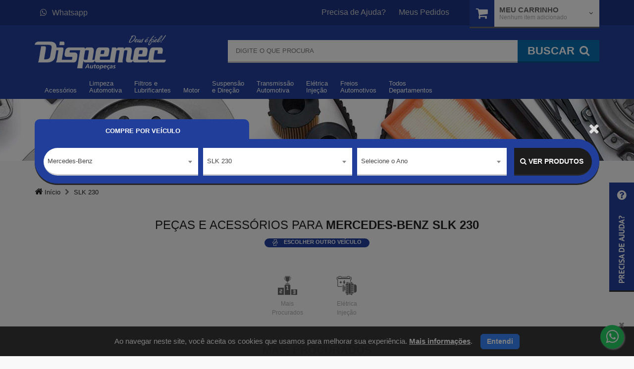

--- FILE ---
content_type: text/html; charset=UTF-8
request_url: https://www.dispemec.com/pecas-e-acessorios-para-mercedes-benz-slk-230/
body_size: 17123
content:
<!DOCTYPE HTML> <html lang="pt-br"> <head itemscope itemtype="http://schema.org/WebSite"> <script>var stackFunction = [];</script>  <script async src="https://www.googletagmanager.com/gtag/js?id=G-D7W6X4J4KG"></script> <script> window.dataLayer = window.dataLayer || []; function gtag(){dataLayer.push(arguments);} gtag('js', new Date()); gtag('config', 'G-D7W6X4J4KG'); gtag('config', 'AW-11221205385'); </script>  <script> !function(f,b,e,v,n,t,s)
{if(f.fbq)return;n=f.fbq=function(){n.callMethod?
n.callMethod.apply(n,arguments):n.queue.push(arguments)};
if(!f._fbq)f._fbq=n;n.push=n;n.loaded=!0;n.version='2.0';
n.queue=[];t=b.createElement(e);t.async=!0;
t.src=v;s=b.getElementsByTagName(e)[0];
s.parentNode.insertBefore(t,s)}(window,document,'script',
'https://connect.facebook.net/en_US/fbevents.js'); fbq('init', '789247565597676');
fbq('track', 'PageView'); </script> <noscript> <img height="1" width="1"
src="https://www.facebook.com/tr?id=789247565597676&ev=PageView
&noscript=1"/> </noscript>  <meta charset="UTF-8" /> <meta itemprop='name' content="Dispemec Distribuidora de Peças Mecânicas LTDA" /> <meta name="theme-color" content="#2a2a2a"> <link rel="icon" type="image/png" href="//dispemec-maverick-static.s3.amazonaws.com/loja/view/default/assets/img/icon.png"> <link rel="manifest" href="/manifest-dispemec.json"> <title id="root-meta-title" >Peças e Acessórios para Mercedes-Benz SLK 230</title> <meta id="root-meta-description" name="description" content=""> <meta name="author" content="BitFuel" /> <meta name="robots" content="index, follow" /> <meta http-equiv="X-UA-Compatible" content="IE=edge"/> <meta name="viewport" content="width=device-width, initial-scale=1, maximum-scale=3, user-scalable=no" /> <meta name="apple-mobile-web-app-title" content="Mercedes-Benz SLK 230" />  <meta name="google-site-verification" content="_pnvZYNykufg0rKOjdGbTRtvi5e-vT5bUcHpjMF3FYY" /> <link rel="stylesheet" type="text/css" href="//dispemec-maverick-static.s3.amazonaws.com/loja/view/default/assets/css/all.min.css?0.1.82" /> <script> var device_type = 'large_device'; var config_sendy = {"url":"","base":{"default":"","veiculo":""}}; var hashFingerprint = ''; var montadoras = [{"id":108,"nome":"Acura"},{"id":78,"nome":"Agrale"},{"id":27,"nome":"Alfa Romeo"},{"id":26,"nome":"Asia"},{"id":107,"nome":"Aston Martin"},{"id":2,"nome":"Audi"},{"id":99,"nome":"Bentley"},{"id":97,"nome":"Bianco"},{"id":3,"nome":"BMW"},{"id":106,"nome":"BYD"},{"id":94,"nome":"Cadillac"},{"id":109,"nome":"CBT"},{"id":101,"nome":"Chana"},{"id":110,"nome":"Changan"},{"id":39,"nome":"Chery"},{"id":4,"nome":"Chevrolet"},{"id":5,"nome":"Chrysler"},{"id":6,"nome":"Citroen"},{"id":111,"nome":"Cross Lander"},{"id":28,"nome":"Daewoo"},{"id":31,"nome":"Daihatsu"},{"id":215,"nome":"Denza"},{"id":7,"nome":"Dodge"},{"id":43,"nome":"Effa"},{"id":112,"nome":"ENGESA"},{"id":113,"nome":"Envemo"},{"id":83,"nome":"Ferrari"},{"id":8,"nome":"Fiat"},{"id":9,"nome":"Ford"},{"id":114,"nome":"Foton"},{"id":210,"nome":"GAC"},{"id":115,"nome":"Geely"},{"id":84,"nome":"GMC"},{"id":116,"nome":"Great Wall"},{"id":25,"nome":"Gurgel"},{"id":131,"nome":"GWM"},{"id":81,"nome":"Hafei"},{"id":208,"nome":"Haval"},{"id":98,"nome":"Hofstetter"},{"id":10,"nome":"Honda"},{"id":95,"nome":"Hummer"},{"id":22,"nome":"Hyundai"},{"id":53,"nome":"Infiniti"},{"id":117,"nome":"Isuzu"},{"id":82,"nome":"Iveco"},{"id":38,"nome":"JAC Motors"},{"id":206,"nome":"Jaecoo"},{"id":55,"nome":"Jaguar"},{"id":29,"nome":"Jeep"},{"id":100,"nome":"Jinbei"},{"id":118,"nome":"JPX"},{"id":30,"nome":"Kia"},{"id":32,"nome":"Lada"},{"id":54,"nome":"Lamborghini"},{"id":35,"nome":"Land Rover"},{"id":214,"nome":"Leapmotor"},{"id":80,"nome":"Lexus"},{"id":37,"nome":"Lifan"},{"id":119,"nome":"Lobini"},{"id":120,"nome":"Lotus"},{"id":50,"nome":"Mahindra"},{"id":91,"nome":"Maserati"},{"id":121,"nome":"Matra"},{"id":11,"nome":"Mazda"},{"id":162,"nome":"McLaren"},{"id":12,"nome":"Mercedes-Benz"},{"id":122,"nome":"Mercury"},{"id":123,"nome":"MG"},{"id":51,"nome":"Mini"},{"id":13,"nome":"Mitsubishi"},{"id":124,"nome":"Miura"},{"id":14,"nome":"Nissan"},{"id":205,"nome":"Omoda"},{"id":207,"nome":"ORA"},{"id":15,"nome":"Peugeot"},{"id":125,"nome":"Plymouth"},{"id":96,"nome":"Pontiac"},{"id":52,"nome":"Porsche"},{"id":44,"nome":"Puma"},{"id":104,"nome":"RAM"},{"id":126,"nome":"Rely"},{"id":16,"nome":"Renault"},{"id":127,"nome":"Rolls-Royce"},{"id":128,"nome":"Rover"},{"id":129,"nome":"Saab"},{"id":46,"nome":"SANTA MATILDE"},{"id":130,"nome":"Saturn"},{"id":21,"nome":"Seat"},{"id":132,"nome":"Seres"},{"id":34,"nome":"Smart"},{"id":36,"nome":"Ssang-Yong"},{"id":17,"nome":"Subaru"},{"id":23,"nome":"Suzuki"},{"id":85,"nome":"TAC"},{"id":105,"nome":"Tesla"},{"id":18,"nome":"Toyota"},{"id":47,"nome":"Troller"},{"id":19,"nome":"Volkswagen"},{"id":33,"nome":"Volvo"},{"id":209,"nome":"Wey"},{"id":48,"nome":"Willys"}]; var veiculos = [{"veic_id":2254,"veic_nome":"180D","vmar_id":12,"vet_id":1,"pca_url":"pecas-e-acessorios-para-mercedes-benz-180d","vmar_nome":"Mercedes-Benz","veic_id_kompati":507,"vmar_id_kompati":44},{"veic_id":2195,"veic_nome":"190E","vmar_id":12,"vet_id":1,"pca_url":"pecas-e-acessorios-para-mercedes-benz-190e","vmar_nome":"Mercedes-Benz","veic_id_kompati":508,"vmar_id_kompati":44},{"veic_id":3335,"veic_nome":"A160","vmar_id":12,"vet_id":1,"pca_url":"pecas-e-acessorios-para-mercedes-benz-a160","vmar_nome":"Mercedes-Benz","veic_id_kompati":878,"vmar_id_kompati":44},{"veic_id":3336,"veic_nome":"A170","vmar_id":12,"vet_id":1,"pca_url":"pecas-e-acessorios-para-mercedes-benz-a170","vmar_nome":"Mercedes-Benz","veic_id_kompati":879,"vmar_id_kompati":44},{"veic_id":3337,"veic_nome":"A180","vmar_id":12,"vet_id":1,"pca_url":"pecas-e-acessorios-para-mercedes-benz-a180","vmar_nome":"Mercedes-Benz","veic_id_kompati":880,"vmar_id_kompati":44},{"veic_id":3338,"veic_nome":"A190","vmar_id":12,"vet_id":1,"pca_url":"pecas-e-acessorios-para-mercedes-benz-a190","vmar_nome":"Mercedes-Benz","veic_id_kompati":881,"vmar_id_kompati":44},{"veic_id":3339,"veic_nome":"A200","vmar_id":12,"vet_id":1,"pca_url":"pecas-e-acessorios-para-mercedes-benz-a200","vmar_nome":"Mercedes-Benz","veic_id_kompati":882,"vmar_id_kompati":44},{"veic_id":3340,"veic_nome":"A250","vmar_id":12,"vet_id":1,"pca_url":"pecas-e-acessorios-para-mercedes-benz-a250","vmar_nome":"Mercedes-Benz","veic_id_kompati":883,"vmar_id_kompati":44},{"veic_id":3341,"veic_nome":"A35 AMG","vmar_id":12,"vet_id":1,"pca_url":"pecas-e-acessorios-para-mercedes-benz-a35-amg","vmar_nome":"Mercedes-Benz","veic_id_kompati":884,"vmar_id_kompati":44},{"veic_id":3342,"veic_nome":"A45 AMG","vmar_id":12,"vet_id":1,"pca_url":"pecas-e-acessorios-para-mercedes-benz-a45-amg","vmar_nome":"Mercedes-Benz","veic_id_kompati":885,"vmar_id_kompati":44},{"veic_id":250,"veic_nome":"AMG GT","vmar_id":12,"vet_id":1,"pca_url":"pecas-e-acessorios-para-mercedes-benz-amg-gt","vmar_nome":"Mercedes-Benz","veic_id_kompati":509,"vmar_id_kompati":44},{"veic_id":9697,"veic_nome":"AMG GT 63","vmar_id":12,"vet_id":1,"pca_url":"pecas-e-acessorios-para-mercedes-benz-amg-gt-63","vmar_nome":"Mercedes-Benz","veic_id_kompati":5055,"vmar_id_kompati":44},{"veic_id":3343,"veic_nome":"B170","vmar_id":12,"vet_id":1,"pca_url":"pecas-e-acessorios-para-mercedes-benz-b170","vmar_nome":"Mercedes-Benz","veic_id_kompati":886,"vmar_id_kompati":44},{"veic_id":3344,"veic_nome":"B180","vmar_id":12,"vet_id":1,"pca_url":"pecas-e-acessorios-para-mercedes-benz-b180","vmar_nome":"Mercedes-Benz","veic_id_kompati":887,"vmar_id_kompati":44},{"veic_id":3345,"veic_nome":"B200","vmar_id":12,"vet_id":1,"pca_url":"pecas-e-acessorios-para-mercedes-benz-b200","vmar_nome":"Mercedes-Benz","veic_id_kompati":888,"vmar_id_kompati":44},{"veic_id":9405,"veic_nome":"B250","vmar_id":12,"vet_id":1,"pca_url":"pecas-e-acessorios-para-mercedes-benz-b250","vmar_nome":"Mercedes-Benz","veic_id_kompati":3928,"vmar_id_kompati":44},{"veic_id":3346,"veic_nome":"C180","vmar_id":12,"vet_id":1,"pca_url":"pecas-e-acessorios-para-mercedes-benz-c180","vmar_nome":"Mercedes-Benz","veic_id_kompati":889,"vmar_id_kompati":44},{"veic_id":3347,"veic_nome":"C200","vmar_id":12,"vet_id":1,"pca_url":"pecas-e-acessorios-para-mercedes-benz-c200","vmar_nome":"Mercedes-Benz","veic_id_kompati":890,"vmar_id_kompati":44},{"veic_id":3348,"veic_nome":"C220","vmar_id":12,"vet_id":1,"pca_url":"pecas-e-acessorios-para-mercedes-benz-c220","vmar_nome":"Mercedes-Benz","veic_id_kompati":891,"vmar_id_kompati":44},{"veic_id":3349,"veic_nome":"C230","vmar_id":12,"vet_id":1,"pca_url":"pecas-e-acessorios-para-mercedes-benz-c230","vmar_nome":"Mercedes-Benz","veic_id_kompati":892,"vmar_id_kompati":44},{"veic_id":3350,"veic_nome":"C240","vmar_id":12,"vet_id":1,"pca_url":"pecas-e-acessorios-para-mercedes-benz-c240","vmar_nome":"Mercedes-Benz","veic_id_kompati":893,"vmar_id_kompati":44},{"veic_id":3351,"veic_nome":"C250","vmar_id":12,"vet_id":1,"pca_url":"pecas-e-acessorios-para-mercedes-benz-c250","vmar_nome":"Mercedes-Benz","veic_id_kompati":894,"vmar_id_kompati":44},{"veic_id":3352,"veic_nome":"C280","vmar_id":12,"vet_id":1,"pca_url":"pecas-e-acessorios-para-mercedes-benz-c280","vmar_nome":"Mercedes-Benz","veic_id_kompati":895,"vmar_id_kompati":44},{"veic_id":3353,"veic_nome":"C300","vmar_id":12,"vet_id":1,"pca_url":"pecas-e-acessorios-para-mercedes-benz-c300","vmar_nome":"Mercedes-Benz","veic_id_kompati":896,"vmar_id_kompati":44},{"veic_id":3354,"veic_nome":"C320","vmar_id":12,"vet_id":1,"pca_url":"pecas-e-acessorios-para-mercedes-benz-c320","vmar_nome":"Mercedes-Benz","veic_id_kompati":897,"vmar_id_kompati":44},{"veic_id":3355,"veic_nome":"C32K AMG","vmar_id":12,"vet_id":1,"pca_url":"pecas-e-acessorios-para-mercedes-benz-c32k-amg","vmar_nome":"Mercedes-Benz","veic_id_kompati":898,"vmar_id_kompati":44},{"veic_id":3356,"veic_nome":"C350","vmar_id":12,"vet_id":1,"pca_url":"pecas-e-acessorios-para-mercedes-benz-c350","vmar_nome":"Mercedes-Benz","veic_id_kompati":899,"vmar_id_kompati":44},{"veic_id":3357,"veic_nome":"C36 AMG","vmar_id":12,"vet_id":1,"pca_url":"pecas-e-acessorios-para-mercedes-benz-c36-amg","vmar_nome":"Mercedes-Benz","veic_id_kompati":900,"vmar_id_kompati":44},{"veic_id":3358,"veic_nome":"C43 AMG","vmar_id":12,"vet_id":1,"pca_url":"pecas-e-acessorios-para-mercedes-benz-c43-amg","vmar_nome":"Mercedes-Benz","veic_id_kompati":901,"vmar_id_kompati":44},{"veic_id":3359,"veic_nome":"C450","vmar_id":12,"vet_id":1,"pca_url":"pecas-e-acessorios-para-mercedes-benz-c450","vmar_nome":"Mercedes-Benz","veic_id_kompati":902,"vmar_id_kompati":44},{"veic_id":3360,"veic_nome":"C55 AMG","vmar_id":12,"vet_id":1,"pca_url":"pecas-e-acessorios-para-mercedes-benz-c55-amg","vmar_nome":"Mercedes-Benz","veic_id_kompati":903,"vmar_id_kompati":44},{"veic_id":3361,"veic_nome":"C63 AMG","vmar_id":12,"vet_id":1,"pca_url":"pecas-e-acessorios-para-mercedes-benz-c63-amg","vmar_nome":"Mercedes-Benz","veic_id_kompati":904,"vmar_id_kompati":44},{"veic_id":3362,"veic_nome":"CL 500","vmar_id":12,"vet_id":1,"pca_url":"pecas-e-acessorios-para-mercedes-benz-cl-500","vmar_nome":"Mercedes-Benz","veic_id_kompati":905,"vmar_id_kompati":44},{"veic_id":3363,"veic_nome":"CL 55 AMG","vmar_id":12,"vet_id":1,"pca_url":"pecas-e-acessorios-para-mercedes-benz-cl-55-amg","vmar_nome":"Mercedes-Benz","veic_id_kompati":906,"vmar_id_kompati":44},{"veic_id":3364,"veic_nome":"CL 600","vmar_id":12,"vet_id":1,"pca_url":"pecas-e-acessorios-para-mercedes-benz-cl-600","vmar_nome":"Mercedes-Benz","veic_id_kompati":907,"vmar_id_kompati":44},{"veic_id":3365,"veic_nome":"CL 63 AMG","vmar_id":12,"vet_id":1,"pca_url":"pecas-e-acessorios-para-mercedes-benz-cl-63-amg","vmar_nome":"Mercedes-Benz","veic_id_kompati":908,"vmar_id_kompati":44},{"veic_id":3366,"veic_nome":"CL 65 AMG","vmar_id":12,"vet_id":1,"pca_url":"pecas-e-acessorios-para-mercedes-benz-cl-65-amg","vmar_nome":"Mercedes-Benz","veic_id_kompati":909,"vmar_id_kompati":44},{"veic_id":3367,"veic_nome":"CLA 180","vmar_id":12,"vet_id":1,"pca_url":"pecas-e-acessorios-para-mercedes-benz-cla-180","vmar_nome":"Mercedes-Benz","veic_id_kompati":910,"vmar_id_kompati":44},{"veic_id":3368,"veic_nome":"CLA 200","vmar_id":12,"vet_id":1,"pca_url":"pecas-e-acessorios-para-mercedes-benz-cla-200","vmar_nome":"Mercedes-Benz","veic_id_kompati":911,"vmar_id_kompati":44},{"veic_id":3369,"veic_nome":"CLA 250","vmar_id":12,"vet_id":1,"pca_url":"pecas-e-acessorios-para-mercedes-benz-cla-250","vmar_nome":"Mercedes-Benz","veic_id_kompati":912,"vmar_id_kompati":44},{"veic_id":3370,"veic_nome":"CLA 35 AMG","vmar_id":12,"vet_id":1,"pca_url":"pecas-e-acessorios-para-mercedes-benz-cla-35-amg","vmar_nome":"Mercedes-Benz","veic_id_kompati":913,"vmar_id_kompati":44},{"veic_id":3371,"veic_nome":"CLA 45 AMG","vmar_id":12,"vet_id":1,"pca_url":"pecas-e-acessorios-para-mercedes-benz-cla-45-amg","vmar_nome":"Mercedes-Benz","veic_id_kompati":914,"vmar_id_kompati":44},{"veic_id":249,"veic_nome":"Classe A","vmar_id":12,"vet_id":1,"pca_url":"pecas-e-acessorios-para-mercedes-benz-classe-a","vmar_nome":"Mercedes-Benz","veic_id_kompati":null,"vmar_id_kompati":44},{"veic_id":251,"veic_nome":"Classe B","vmar_id":12,"vet_id":1,"pca_url":"pecas-e-acessorios-para-mercedes-benz-classe-b","vmar_nome":"Mercedes-Benz","veic_id_kompati":null,"vmar_id_kompati":44},{"veic_id":252,"veic_nome":"Classe C","vmar_id":12,"vet_id":1,"pca_url":"pecas-e-acessorios-para-mercedes-benz-classe-c","vmar_nome":"Mercedes-Benz","veic_id_kompati":null,"vmar_id_kompati":44},{"veic_id":253,"veic_nome":"Classe CL","vmar_id":12,"vet_id":1,"pca_url":"pecas-e-acessorios-para-mercedes-benz-classe-cl","vmar_nome":"Mercedes-Benz","veic_id_kompati":null,"vmar_id_kompati":44},{"veic_id":254,"veic_nome":"Classe CLA","vmar_id":12,"vet_id":1,"pca_url":"pecas-e-acessorios-para-mercedes-benz-classe-cla","vmar_nome":"Mercedes-Benz","veic_id_kompati":null,"vmar_id_kompati":44},{"veic_id":255,"veic_nome":"Classe CLC","vmar_id":12,"vet_id":1,"pca_url":"pecas-e-acessorios-para-mercedes-benz-classe-clc","vmar_nome":"Mercedes-Benz","veic_id_kompati":null,"vmar_id_kompati":44},{"veic_id":256,"veic_nome":"Classe CLK","vmar_id":12,"vet_id":1,"pca_url":"pecas-e-acessorios-para-mercedes-benz-classe-clk","vmar_nome":"Mercedes-Benz","veic_id_kompati":null,"vmar_id_kompati":44},{"veic_id":257,"veic_nome":"Classe CLS","vmar_id":12,"vet_id":1,"pca_url":"pecas-e-acessorios-para-mercedes-benz-classe-cls","vmar_nome":"Mercedes-Benz","veic_id_kompati":null,"vmar_id_kompati":44},{"veic_id":258,"veic_nome":"Classe E","vmar_id":12,"vet_id":1,"pca_url":"pecas-e-acessorios-para-mercedes-benz-classe-e","vmar_nome":"Mercedes-Benz","veic_id_kompati":null,"vmar_id_kompati":44},{"veic_id":2233,"veic_nome":"Classe G","vmar_id":12,"vet_id":1,"pca_url":"pecas-e-acessorios-para-mercedes-benz-classe-g","vmar_nome":"Mercedes-Benz","veic_id_kompati":null,"vmar_id_kompati":44},{"veic_id":259,"veic_nome":"Classe GL","vmar_id":12,"vet_id":1,"pca_url":"pecas-e-acessorios-para-mercedes-benz-classe-gl","vmar_nome":"Mercedes-Benz","veic_id_kompati":null,"vmar_id_kompati":44},{"veic_id":260,"veic_nome":"Classe GLA","vmar_id":12,"vet_id":1,"pca_url":"pecas-e-acessorios-para-mercedes-benz-classe-gla","vmar_nome":"Mercedes-Benz","veic_id_kompati":null,"vmar_id_kompati":44},{"veic_id":3197,"veic_nome":"Classe GLB","vmar_id":12,"vet_id":1,"pca_url":"pecas-e-acessorios-para-mercedes-benz-classe-glb","vmar_nome":"Mercedes-Benz","veic_id_kompati":null,"vmar_id_kompati":44},{"veic_id":261,"veic_nome":"Classe GLC","vmar_id":12,"vet_id":1,"pca_url":"pecas-e-acessorios-para-mercedes-benz-classe-glc","vmar_nome":"Mercedes-Benz","veic_id_kompati":null,"vmar_id_kompati":44},{"veic_id":262,"veic_nome":"Classe GLE","vmar_id":12,"vet_id":1,"pca_url":"pecas-e-acessorios-para-mercedes-benz-classe-gle","vmar_nome":"Mercedes-Benz","veic_id_kompati":null,"vmar_id_kompati":44},{"veic_id":263,"veic_nome":"Classe GLK","vmar_id":12,"vet_id":1,"pca_url":"pecas-e-acessorios-para-mercedes-benz-classe-glk","vmar_nome":"Mercedes-Benz","veic_id_kompati":null,"vmar_id_kompati":44},{"veic_id":264,"veic_nome":"Classe GLS","vmar_id":12,"vet_id":1,"pca_url":"pecas-e-acessorios-para-mercedes-benz-classe-gls","vmar_nome":"Mercedes-Benz","veic_id_kompati":null,"vmar_id_kompati":44},{"veic_id":265,"veic_nome":"Classe ML","vmar_id":12,"vet_id":1,"pca_url":"pecas-e-acessorios-para-mercedes-benz-classe-ml","vmar_nome":"Mercedes-Benz","veic_id_kompati":null,"vmar_id_kompati":44},{"veic_id":266,"veic_nome":"Classe S","vmar_id":12,"vet_id":1,"pca_url":"pecas-e-acessorios-para-mercedes-benz-classe-s","vmar_nome":"Mercedes-Benz","veic_id_kompati":null,"vmar_id_kompati":44},{"veic_id":267,"veic_nome":"Classe SL","vmar_id":12,"vet_id":1,"pca_url":"pecas-e-acessorios-para-mercedes-benz-classe-sl","vmar_nome":"Mercedes-Benz","veic_id_kompati":null,"vmar_id_kompati":44},{"veic_id":268,"veic_nome":"Classe SLC","vmar_id":12,"vet_id":1,"pca_url":"pecas-e-acessorios-para-mercedes-benz-classe-slc","vmar_nome":"Mercedes-Benz","veic_id_kompati":null,"vmar_id_kompati":44},{"veic_id":269,"veic_nome":"Classe SLK","vmar_id":12,"vet_id":1,"pca_url":"pecas-e-acessorios-para-mercedes-benz-classe-slk","vmar_nome":"Mercedes-Benz","veic_id_kompati":null,"vmar_id_kompati":44},{"veic_id":270,"veic_nome":"Classe SLS","vmar_id":12,"vet_id":1,"pca_url":"pecas-e-acessorios-para-mercedes-benz-classe-sls","vmar_nome":"Mercedes-Benz","veic_id_kompati":null,"vmar_id_kompati":44},{"veic_id":3372,"veic_nome":"CLC 200","vmar_id":12,"vet_id":1,"pca_url":"pecas-e-acessorios-para-mercedes-benz-clc-200","vmar_nome":"Mercedes-Benz","veic_id_kompati":915,"vmar_id_kompati":44},{"veic_id":3373,"veic_nome":"CLK 200","vmar_id":12,"vet_id":1,"pca_url":"pecas-e-acessorios-para-mercedes-benz-clk-200","vmar_nome":"Mercedes-Benz","veic_id_kompati":916,"vmar_id_kompati":44},{"veic_id":3374,"veic_nome":"CLK 230","vmar_id":12,"vet_id":1,"pca_url":"pecas-e-acessorios-para-mercedes-benz-clk-230","vmar_nome":"Mercedes-Benz","veic_id_kompati":917,"vmar_id_kompati":44},{"veic_id":3375,"veic_nome":"CLK 320","vmar_id":12,"vet_id":1,"pca_url":"pecas-e-acessorios-para-mercedes-benz-clk-320","vmar_nome":"Mercedes-Benz","veic_id_kompati":918,"vmar_id_kompati":44},{"veic_id":3376,"veic_nome":"CLK 350","vmar_id":12,"vet_id":1,"pca_url":"pecas-e-acessorios-para-mercedes-benz-clk-350","vmar_nome":"Mercedes-Benz","veic_id_kompati":919,"vmar_id_kompati":44},{"veic_id":3377,"veic_nome":"CLK 430","vmar_id":12,"vet_id":1,"pca_url":"pecas-e-acessorios-para-mercedes-benz-clk-430","vmar_nome":"Mercedes-Benz","veic_id_kompati":920,"vmar_id_kompati":44},{"veic_id":3378,"veic_nome":"CLK 500","vmar_id":12,"vet_id":1,"pca_url":"pecas-e-acessorios-para-mercedes-benz-clk-500","vmar_nome":"Mercedes-Benz","veic_id_kompati":921,"vmar_id_kompati":44},{"veic_id":3380,"veic_nome":"CLK 550","vmar_id":12,"vet_id":1,"pca_url":"pecas-e-acessorios-para-mercedes-benz-clk-550","vmar_nome":"Mercedes-Benz","veic_id_kompati":923,"vmar_id_kompati":44},{"veic_id":3379,"veic_nome":"CLK 55 AMG","vmar_id":12,"vet_id":1,"pca_url":"pecas-e-acessorios-para-mercedes-benz-clk-55-amg","vmar_nome":"Mercedes-Benz","veic_id_kompati":922,"vmar_id_kompati":44},{"veic_id":3381,"veic_nome":"CLS 350","vmar_id":12,"vet_id":1,"pca_url":"pecas-e-acessorios-para-mercedes-benz-cls-350","vmar_nome":"Mercedes-Benz","veic_id_kompati":924,"vmar_id_kompati":44},{"veic_id":3382,"veic_nome":"CLS 400","vmar_id":12,"vet_id":1,"pca_url":"pecas-e-acessorios-para-mercedes-benz-cls-400","vmar_nome":"Mercedes-Benz","veic_id_kompati":925,"vmar_id_kompati":44},{"veic_id":3383,"veic_nome":"CLS 450","vmar_id":12,"vet_id":1,"pca_url":"pecas-e-acessorios-para-mercedes-benz-cls-450","vmar_nome":"Mercedes-Benz","veic_id_kompati":926,"vmar_id_kompati":44},{"veic_id":3384,"veic_nome":"CLS 500","vmar_id":12,"vet_id":1,"pca_url":"pecas-e-acessorios-para-mercedes-benz-cls-500","vmar_nome":"Mercedes-Benz","veic_id_kompati":927,"vmar_id_kompati":44},{"veic_id":3385,"veic_nome":"CLS 53 AMG","vmar_id":12,"vet_id":1,"pca_url":"pecas-e-acessorios-para-mercedes-benz-cls-53-amg","vmar_nome":"Mercedes-Benz","veic_id_kompati":928,"vmar_id_kompati":44},{"veic_id":3387,"veic_nome":"CLS 550","vmar_id":12,"vet_id":1,"pca_url":"pecas-e-acessorios-para-mercedes-benz-cls-550","vmar_nome":"Mercedes-Benz","veic_id_kompati":930,"vmar_id_kompati":44},{"veic_id":3386,"veic_nome":"CLS 55 AMG","vmar_id":12,"vet_id":1,"pca_url":"pecas-e-acessorios-para-mercedes-benz-cls-55-amg","vmar_nome":"Mercedes-Benz","veic_id_kompati":929,"vmar_id_kompati":44},{"veic_id":3388,"veic_nome":"CLS 63 AMG","vmar_id":12,"vet_id":1,"pca_url":"pecas-e-acessorios-para-mercedes-benz-cls-63-amg","vmar_nome":"Mercedes-Benz","veic_id_kompati":931,"vmar_id_kompati":44},{"veic_id":3389,"veic_nome":"E200","vmar_id":12,"vet_id":1,"pca_url":"pecas-e-acessorios-para-mercedes-benz-e200","vmar_nome":"Mercedes-Benz","veic_id_kompati":932,"vmar_id_kompati":44},{"veic_id":3390,"veic_nome":"E220","vmar_id":12,"vet_id":1,"pca_url":"pecas-e-acessorios-para-mercedes-benz-e220","vmar_nome":"Mercedes-Benz","veic_id_kompati":933,"vmar_id_kompati":44},{"veic_id":3391,"veic_nome":"E230","vmar_id":12,"vet_id":1,"pca_url":"pecas-e-acessorios-para-mercedes-benz-e230","vmar_nome":"Mercedes-Benz","veic_id_kompati":934,"vmar_id_kompati":44},{"veic_id":3392,"veic_nome":"E240","vmar_id":12,"vet_id":1,"pca_url":"pecas-e-acessorios-para-mercedes-benz-e240","vmar_nome":"Mercedes-Benz","veic_id_kompati":935,"vmar_id_kompati":44},{"veic_id":3393,"veic_nome":"E250","vmar_id":12,"vet_id":1,"pca_url":"pecas-e-acessorios-para-mercedes-benz-e250","vmar_nome":"Mercedes-Benz","veic_id_kompati":936,"vmar_id_kompati":44},{"veic_id":3394,"veic_nome":"E280","vmar_id":12,"vet_id":1,"pca_url":"pecas-e-acessorios-para-mercedes-benz-e280","vmar_nome":"Mercedes-Benz","veic_id_kompati":937,"vmar_id_kompati":44},{"veic_id":3395,"veic_nome":"E300","vmar_id":12,"vet_id":1,"pca_url":"pecas-e-acessorios-para-mercedes-benz-e300","vmar_nome":"Mercedes-Benz","veic_id_kompati":938,"vmar_id_kompati":44},{"veic_id":3396,"veic_nome":"E320","vmar_id":12,"vet_id":1,"pca_url":"pecas-e-acessorios-para-mercedes-benz-e320","vmar_nome":"Mercedes-Benz","veic_id_kompati":939,"vmar_id_kompati":44},{"veic_id":3397,"veic_nome":"E350","vmar_id":12,"vet_id":1,"pca_url":"pecas-e-acessorios-para-mercedes-benz-e350","vmar_nome":"Mercedes-Benz","veic_id_kompati":940,"vmar_id_kompati":44},{"veic_id":3398,"veic_nome":"E400","vmar_id":12,"vet_id":1,"pca_url":"pecas-e-acessorios-para-mercedes-benz-e400","vmar_nome":"Mercedes-Benz","veic_id_kompati":941,"vmar_id_kompati":44},{"veic_id":3399,"veic_nome":"E420","vmar_id":12,"vet_id":1,"pca_url":"pecas-e-acessorios-para-mercedes-benz-e420","vmar_nome":"Mercedes-Benz","veic_id_kompati":942,"vmar_id_kompati":44},{"veic_id":3401,"veic_nome":"E430","vmar_id":12,"vet_id":1,"pca_url":"pecas-e-acessorios-para-mercedes-benz-e430","vmar_nome":"Mercedes-Benz","veic_id_kompati":944,"vmar_id_kompati":44},{"veic_id":3400,"veic_nome":"E43 AMG","vmar_id":12,"vet_id":1,"pca_url":"pecas-e-acessorios-para-mercedes-benz-e43-amg","vmar_nome":"Mercedes-Benz","veic_id_kompati":943,"vmar_id_kompati":44},{"veic_id":3402,"veic_nome":"E500","vmar_id":12,"vet_id":1,"pca_url":"pecas-e-acessorios-para-mercedes-benz-e500","vmar_nome":"Mercedes-Benz","veic_id_kompati":945,"vmar_id_kompati":44},{"veic_id":3403,"veic_nome":"E53 AMG","vmar_id":12,"vet_id":1,"pca_url":"pecas-e-acessorios-para-mercedes-benz-e53-amg","vmar_nome":"Mercedes-Benz","veic_id_kompati":946,"vmar_id_kompati":44},{"veic_id":3405,"veic_nome":"E550","vmar_id":12,"vet_id":1,"pca_url":"pecas-e-acessorios-para-mercedes-benz-e550","vmar_nome":"Mercedes-Benz","veic_id_kompati":948,"vmar_id_kompati":44},{"veic_id":3404,"veic_nome":"E55 AMG","vmar_id":12,"vet_id":1,"pca_url":"pecas-e-acessorios-para-mercedes-benz-e55-amg","vmar_nome":"Mercedes-Benz","veic_id_kompati":947,"vmar_id_kompati":44},{"veic_id":3406,"veic_nome":"E63 AMG","vmar_id":12,"vet_id":1,"pca_url":"pecas-e-acessorios-para-mercedes-benz-e63-amg","vmar_nome":"Mercedes-Benz","veic_id_kompati":949,"vmar_id_kompati":44},{"veic_id":3407,"veic_nome":"E65 AMG","vmar_id":12,"vet_id":1,"pca_url":"pecas-e-acessorios-para-mercedes-benz-e65-amg","vmar_nome":"Mercedes-Benz","veic_id_kompati":950,"vmar_id_kompati":44},{"veic_id":9404,"veic_nome":"EQA 250","vmar_id":12,"vet_id":1,"pca_url":"pecas-e-acessorios-para-mercedes-benz-eqa-250","vmar_nome":"Mercedes-Benz","veic_id_kompati":3964,"vmar_id_kompati":44},{"veic_id":9406,"veic_nome":"EQB 250","vmar_id":12,"vet_id":1,"pca_url":"pecas-e-acessorios-para-mercedes-benz-eqb-250","vmar_nome":"Mercedes-Benz","veic_id_kompati":4027,"vmar_id_kompati":44},{"veic_id":9696,"veic_nome":"EQB 300","vmar_id":12,"vet_id":1,"pca_url":"pecas-e-acessorios-para-mercedes-benz-eqb-300","vmar_nome":"Mercedes-Benz","veic_id_kompati":5054,"vmar_id_kompati":44},{"veic_id":3196,"veic_nome":"EQC","vmar_id":12,"vet_id":1,"pca_url":"pecas-e-acessorios-para-mercedes-benz-eqc","vmar_nome":"Mercedes-Benz","veic_id_kompati":null,"vmar_id_kompati":44},{"veic_id":3408,"veic_nome":"EQC 400","vmar_id":12,"vet_id":1,"pca_url":"pecas-e-acessorios-para-mercedes-benz-eqc-400","vmar_nome":"Mercedes-Benz","veic_id_kompati":951,"vmar_id_kompati":44},{"veic_id":9403,"veic_nome":"EQE 300","vmar_id":12,"vet_id":1,"pca_url":"pecas-e-acessorios-para-mercedes-benz-eqe-300","vmar_nome":"Mercedes-Benz","veic_id_kompati":3961,"vmar_id_kompati":44},{"veic_id":3495,"veic_nome":"EQS 53 AMG","vmar_id":12,"vet_id":1,"pca_url":"pecas-e-acessorios-para-mercedes-benz-eqs-53-amg","vmar_nome":"Mercedes-Benz","veic_id_kompati":3236,"vmar_id_kompati":44},{"veic_id":3409,"veic_nome":"G350","vmar_id":12,"vet_id":1,"pca_url":"pecas-e-acessorios-para-mercedes-benz-g350","vmar_nome":"Mercedes-Benz","veic_id_kompati":952,"vmar_id_kompati":44},{"veic_id":3410,"veic_nome":"G500","vmar_id":12,"vet_id":1,"pca_url":"pecas-e-acessorios-para-mercedes-benz-g500","vmar_nome":"Mercedes-Benz","veic_id_kompati":953,"vmar_id_kompati":44},{"veic_id":3411,"veic_nome":"G55 AMG","vmar_id":12,"vet_id":1,"pca_url":"pecas-e-acessorios-para-mercedes-benz-g55-amg","vmar_nome":"Mercedes-Benz","veic_id_kompati":954,"vmar_id_kompati":44},{"veic_id":3412,"veic_nome":"G63 AMG","vmar_id":12,"vet_id":1,"pca_url":"pecas-e-acessorios-para-mercedes-benz-g63-amg","vmar_nome":"Mercedes-Benz","veic_id_kompati":955,"vmar_id_kompati":44},{"veic_id":3413,"veic_nome":"GL 350","vmar_id":12,"vet_id":1,"pca_url":"pecas-e-acessorios-para-mercedes-benz-gl-350","vmar_nome":"Mercedes-Benz","veic_id_kompati":956,"vmar_id_kompati":44},{"veic_id":3414,"veic_nome":"GL 500","vmar_id":12,"vet_id":1,"pca_url":"pecas-e-acessorios-para-mercedes-benz-gl-500","vmar_nome":"Mercedes-Benz","veic_id_kompati":957,"vmar_id_kompati":44},{"veic_id":3415,"veic_nome":"GL 63 AMG","vmar_id":12,"vet_id":1,"pca_url":"pecas-e-acessorios-para-mercedes-benz-gl-63-amg","vmar_nome":"Mercedes-Benz","veic_id_kompati":958,"vmar_id_kompati":44},{"veic_id":3416,"veic_nome":"GLA 200","vmar_id":12,"vet_id":1,"pca_url":"pecas-e-acessorios-para-mercedes-benz-gla-200","vmar_nome":"Mercedes-Benz","veic_id_kompati":959,"vmar_id_kompati":44},{"veic_id":3417,"veic_nome":"GLA 250","vmar_id":12,"vet_id":1,"pca_url":"pecas-e-acessorios-para-mercedes-benz-gla-250","vmar_nome":"Mercedes-Benz","veic_id_kompati":960,"vmar_id_kompati":44},{"veic_id":3556,"veic_nome":"GLA 35 AMG","vmar_id":12,"vet_id":1,"pca_url":"pecas-e-acessorios-para-mercedes-benz-gla-35-amg","vmar_nome":"Mercedes-Benz","veic_id_kompati":3250,"vmar_id_kompati":44},{"veic_id":3418,"veic_nome":"GLA 45 AMG","vmar_id":12,"vet_id":1,"pca_url":"pecas-e-acessorios-para-mercedes-benz-gla-45-amg","vmar_nome":"Mercedes-Benz","veic_id_kompati":961,"vmar_id_kompati":44},{"veic_id":3419,"veic_nome":"GLB 200","vmar_id":12,"vet_id":1,"pca_url":"pecas-e-acessorios-para-mercedes-benz-glb-200","vmar_nome":"Mercedes-Benz","veic_id_kompati":962,"vmar_id_kompati":44},{"veic_id":3557,"veic_nome":"GLB 35 AMG","vmar_id":12,"vet_id":1,"pca_url":"pecas-e-acessorios-para-mercedes-benz-glb-35-amg","vmar_nome":"Mercedes-Benz","veic_id_kompati":3251,"vmar_id_kompati":44},{"veic_id":3420,"veic_nome":"GLC 220d","vmar_id":12,"vet_id":1,"pca_url":"pecas-e-acessorios-para-mercedes-benz-glc-220d","vmar_nome":"Mercedes-Benz","veic_id_kompati":963,"vmar_id_kompati":44},{"veic_id":3421,"veic_nome":"GLC 250","vmar_id":12,"vet_id":1,"pca_url":"pecas-e-acessorios-para-mercedes-benz-glc-250","vmar_nome":"Mercedes-Benz","veic_id_kompati":964,"vmar_id_kompati":44},{"veic_id":3422,"veic_nome":"GLC 300","vmar_id":12,"vet_id":1,"pca_url":"pecas-e-acessorios-para-mercedes-benz-glc-300","vmar_nome":"Mercedes-Benz","veic_id_kompati":965,"vmar_id_kompati":44},{"veic_id":3423,"veic_nome":"GLC 43 AMG","vmar_id":12,"vet_id":1,"pca_url":"pecas-e-acessorios-para-mercedes-benz-glc-43-amg","vmar_nome":"Mercedes-Benz","veic_id_kompati":966,"vmar_id_kompati":44},{"veic_id":3424,"veic_nome":"GLC 63 AMG","vmar_id":12,"vet_id":1,"pca_url":"pecas-e-acessorios-para-mercedes-benz-glc-63-amg","vmar_nome":"Mercedes-Benz","veic_id_kompati":967,"vmar_id_kompati":44},{"veic_id":3425,"veic_nome":"GLE 350","vmar_id":12,"vet_id":1,"pca_url":"pecas-e-acessorios-para-mercedes-benz-gle-350","vmar_nome":"Mercedes-Benz","veic_id_kompati":968,"vmar_id_kompati":44},{"veic_id":3426,"veic_nome":"GLE 400","vmar_id":12,"vet_id":1,"pca_url":"pecas-e-acessorios-para-mercedes-benz-gle-400","vmar_nome":"Mercedes-Benz","veic_id_kompati":969,"vmar_id_kompati":44},{"veic_id":3427,"veic_nome":"GLE 400d","vmar_id":12,"vet_id":1,"pca_url":"pecas-e-acessorios-para-mercedes-benz-gle-400d","vmar_nome":"Mercedes-Benz","veic_id_kompati":970,"vmar_id_kompati":44},{"veic_id":3428,"veic_nome":"GLE 43 AMG","vmar_id":12,"vet_id":1,"pca_url":"pecas-e-acessorios-para-mercedes-benz-gle-43-amg","vmar_nome":"Mercedes-Benz","veic_id_kompati":971,"vmar_id_kompati":44},{"veic_id":3429,"veic_nome":"GLE 450","vmar_id":12,"vet_id":1,"pca_url":"pecas-e-acessorios-para-mercedes-benz-gle-450","vmar_nome":"Mercedes-Benz","veic_id_kompati":972,"vmar_id_kompati":44},{"veic_id":3430,"veic_nome":"GLE 53","vmar_id":12,"vet_id":1,"pca_url":"pecas-e-acessorios-para-mercedes-benz-gle-53","vmar_nome":"Mercedes-Benz","veic_id_kompati":973,"vmar_id_kompati":44},{"veic_id":3431,"veic_nome":"GLE 53 AMG","vmar_id":12,"vet_id":1,"pca_url":"pecas-e-acessorios-para-mercedes-benz-gle-53-amg","vmar_nome":"Mercedes-Benz","veic_id_kompati":974,"vmar_id_kompati":44},{"veic_id":3432,"veic_nome":"GLE 63 AMG","vmar_id":12,"vet_id":1,"pca_url":"pecas-e-acessorios-para-mercedes-benz-gle-63-amg","vmar_nome":"Mercedes-Benz","veic_id_kompati":975,"vmar_id_kompati":44},{"veic_id":3433,"veic_nome":"GLK 220","vmar_id":12,"vet_id":1,"pca_url":"pecas-e-acessorios-para-mercedes-benz-glk-220","vmar_nome":"Mercedes-Benz","veic_id_kompati":976,"vmar_id_kompati":44},{"veic_id":3434,"veic_nome":"GLK 280","vmar_id":12,"vet_id":1,"pca_url":"pecas-e-acessorios-para-mercedes-benz-glk-280","vmar_nome":"Mercedes-Benz","veic_id_kompati":977,"vmar_id_kompati":44},{"veic_id":3435,"veic_nome":"GLK 300","vmar_id":12,"vet_id":1,"pca_url":"pecas-e-acessorios-para-mercedes-benz-glk-300","vmar_nome":"Mercedes-Benz","veic_id_kompati":978,"vmar_id_kompati":44},{"veic_id":3436,"veic_nome":"GLK 350","vmar_id":12,"vet_id":1,"pca_url":"pecas-e-acessorios-para-mercedes-benz-glk-350","vmar_nome":"Mercedes-Benz","veic_id_kompati":979,"vmar_id_kompati":44},{"veic_id":3437,"veic_nome":"GLS 350","vmar_id":12,"vet_id":1,"pca_url":"pecas-e-acessorios-para-mercedes-benz-gls-350","vmar_nome":"Mercedes-Benz","veic_id_kompati":980,"vmar_id_kompati":44},{"veic_id":3438,"veic_nome":"GLS 450","vmar_id":12,"vet_id":1,"pca_url":"pecas-e-acessorios-para-mercedes-benz-gls-450","vmar_nome":"Mercedes-Benz","veic_id_kompati":981,"vmar_id_kompati":44},{"veic_id":3439,"veic_nome":"GLS 500","vmar_id":12,"vet_id":1,"pca_url":"pecas-e-acessorios-para-mercedes-benz-gls-500","vmar_nome":"Mercedes-Benz","veic_id_kompati":982,"vmar_id_kompati":44},{"veic_id":3440,"veic_nome":"GLS 63 AMG","vmar_id":12,"vet_id":1,"pca_url":"pecas-e-acessorios-para-mercedes-benz-gls-63-amg","vmar_nome":"Mercedes-Benz","veic_id_kompati":983,"vmar_id_kompati":44},{"veic_id":3441,"veic_nome":"ML 230","vmar_id":12,"vet_id":1,"pca_url":"pecas-e-acessorios-para-mercedes-benz-ml-230","vmar_nome":"Mercedes-Benz","veic_id_kompati":984,"vmar_id_kompati":44},{"veic_id":3442,"veic_nome":"ML 320","vmar_id":12,"vet_id":1,"pca_url":"pecas-e-acessorios-para-mercedes-benz-ml-320","vmar_nome":"Mercedes-Benz","veic_id_kompati":985,"vmar_id_kompati":44},{"veic_id":3443,"veic_nome":"ML 350","vmar_id":12,"vet_id":1,"pca_url":"pecas-e-acessorios-para-mercedes-benz-ml-350","vmar_nome":"Mercedes-Benz","veic_id_kompati":986,"vmar_id_kompati":44},{"veic_id":3444,"veic_nome":"ML 430","vmar_id":12,"vet_id":1,"pca_url":"pecas-e-acessorios-para-mercedes-benz-ml-430","vmar_nome":"Mercedes-Benz","veic_id_kompati":987,"vmar_id_kompati":44},{"veic_id":3445,"veic_nome":"ML 500","vmar_id":12,"vet_id":1,"pca_url":"pecas-e-acessorios-para-mercedes-benz-ml-500","vmar_nome":"Mercedes-Benz","veic_id_kompati":988,"vmar_id_kompati":44},{"veic_id":3446,"veic_nome":"ML 55 AMG","vmar_id":12,"vet_id":1,"pca_url":"pecas-e-acessorios-para-mercedes-benz-ml-55-amg","vmar_nome":"Mercedes-Benz","veic_id_kompati":989,"vmar_id_kompati":44},{"veic_id":3447,"veic_nome":"ML 63 AMG","vmar_id":12,"vet_id":1,"pca_url":"pecas-e-acessorios-para-mercedes-benz-ml-63-amg","vmar_nome":"Mercedes-Benz","veic_id_kompati":990,"vmar_id_kompati":44},{"veic_id":3494,"veic_nome":"R 500","vmar_id":12,"vet_id":1,"pca_url":"pecas-e-acessorios-para-mercedes-benz-r-500","vmar_nome":"Mercedes-Benz","veic_id_kompati":3231,"vmar_id_kompati":44},{"veic_id":3448,"veic_nome":"S320","vmar_id":12,"vet_id":1,"pca_url":"pecas-e-acessorios-para-mercedes-benz-s320","vmar_nome":"Mercedes-Benz","veic_id_kompati":991,"vmar_id_kompati":44},{"veic_id":3449,"veic_nome":"S350","vmar_id":12,"vet_id":1,"pca_url":"pecas-e-acessorios-para-mercedes-benz-s350","vmar_nome":"Mercedes-Benz","veic_id_kompati":992,"vmar_id_kompati":44},{"veic_id":3450,"veic_nome":"S400","vmar_id":12,"vet_id":1,"pca_url":"pecas-e-acessorios-para-mercedes-benz-s400","vmar_nome":"Mercedes-Benz","veic_id_kompati":993,"vmar_id_kompati":44},{"veic_id":3451,"veic_nome":"S500","vmar_id":12,"vet_id":1,"pca_url":"pecas-e-acessorios-para-mercedes-benz-s500","vmar_nome":"Mercedes-Benz","veic_id_kompati":994,"vmar_id_kompati":44},{"veic_id":3452,"veic_nome":"S55 AMG","vmar_id":12,"vet_id":1,"pca_url":"pecas-e-acessorios-para-mercedes-benz-s55-amg","vmar_nome":"Mercedes-Benz","veic_id_kompati":995,"vmar_id_kompati":44},{"veic_id":3453,"veic_nome":"S560","vmar_id":12,"vet_id":1,"pca_url":"pecas-e-acessorios-para-mercedes-benz-s560","vmar_nome":"Mercedes-Benz","veic_id_kompati":996,"vmar_id_kompati":44},{"veic_id":3454,"veic_nome":"S600","vmar_id":12,"vet_id":1,"pca_url":"pecas-e-acessorios-para-mercedes-benz-s600","vmar_nome":"Mercedes-Benz","veic_id_kompati":997,"vmar_id_kompati":44},{"veic_id":3455,"veic_nome":"S63 AMG","vmar_id":12,"vet_id":1,"pca_url":"pecas-e-acessorios-para-mercedes-benz-s63-amg","vmar_nome":"Mercedes-Benz","veic_id_kompati":998,"vmar_id_kompati":44},{"veic_id":3456,"veic_nome":"S65 AMG","vmar_id":12,"vet_id":1,"pca_url":"pecas-e-acessorios-para-mercedes-benz-s65-amg","vmar_nome":"Mercedes-Benz","veic_id_kompati":999,"vmar_id_kompati":44},{"veic_id":3457,"veic_nome":"SL 280","vmar_id":12,"vet_id":1,"pca_url":"pecas-e-acessorios-para-mercedes-benz-sl-280","vmar_nome":"Mercedes-Benz","veic_id_kompati":1000,"vmar_id_kompati":44},{"veic_id":3458,"veic_nome":"SL 320","vmar_id":12,"vet_id":1,"pca_url":"pecas-e-acessorios-para-mercedes-benz-sl-320","vmar_nome":"Mercedes-Benz","veic_id_kompati":1001,"vmar_id_kompati":44},{"veic_id":3459,"veic_nome":"SL 350","vmar_id":12,"vet_id":1,"pca_url":"pecas-e-acessorios-para-mercedes-benz-sl-350","vmar_nome":"Mercedes-Benz","veic_id_kompati":1002,"vmar_id_kompati":44},{"veic_id":3460,"veic_nome":"SL 400","vmar_id":12,"vet_id":1,"pca_url":"pecas-e-acessorios-para-mercedes-benz-sl-400","vmar_nome":"Mercedes-Benz","veic_id_kompati":1003,"vmar_id_kompati":44},{"veic_id":3461,"veic_nome":"SL 500","vmar_id":12,"vet_id":1,"pca_url":"pecas-e-acessorios-para-mercedes-benz-sl-500","vmar_nome":"Mercedes-Benz","veic_id_kompati":1004,"vmar_id_kompati":44},{"veic_id":3463,"veic_nome":"SL 550","vmar_id":12,"vet_id":1,"pca_url":"pecas-e-acessorios-para-mercedes-benz-sl-550","vmar_nome":"Mercedes-Benz","veic_id_kompati":1006,"vmar_id_kompati":44},{"veic_id":3462,"veic_nome":"SL 55 AMG","vmar_id":12,"vet_id":1,"pca_url":"pecas-e-acessorios-para-mercedes-benz-sl-55-amg","vmar_nome":"Mercedes-Benz","veic_id_kompati":1005,"vmar_id_kompati":44},{"veic_id":3464,"veic_nome":"SL 600","vmar_id":12,"vet_id":1,"pca_url":"pecas-e-acessorios-para-mercedes-benz-sl-600","vmar_nome":"Mercedes-Benz","veic_id_kompati":1007,"vmar_id_kompati":44},{"veic_id":3465,"veic_nome":"SL 63 AMG","vmar_id":12,"vet_id":1,"pca_url":"pecas-e-acessorios-para-mercedes-benz-sl-63-amg","vmar_nome":"Mercedes-Benz","veic_id_kompati":1008,"vmar_id_kompati":44},{"veic_id":3466,"veic_nome":"SL 65 AMG","vmar_id":12,"vet_id":1,"pca_url":"pecas-e-acessorios-para-mercedes-benz-sl-65-amg","vmar_nome":"Mercedes-Benz","veic_id_kompati":1009,"vmar_id_kompati":44},{"veic_id":3467,"veic_nome":"SLC 300","vmar_id":12,"vet_id":1,"pca_url":"pecas-e-acessorios-para-mercedes-benz-slc-300","vmar_nome":"Mercedes-Benz","veic_id_kompati":1010,"vmar_id_kompati":44},{"veic_id":3468,"veic_nome":"SLC 43 AMG","vmar_id":12,"vet_id":1,"pca_url":"pecas-e-acessorios-para-mercedes-benz-slc-43-amg","vmar_nome":"Mercedes-Benz","veic_id_kompati":1011,"vmar_id_kompati":44},{"veic_id":3469,"veic_nome":"SLK 200","vmar_id":12,"vet_id":1,"pca_url":"pecas-e-acessorios-para-mercedes-benz-slk-200","vmar_nome":"Mercedes-Benz","veic_id_kompati":1012,"vmar_id_kompati":44},{"veic_id":3470,"veic_nome":"SLK 230","vmar_id":12,"vet_id":1,"pca_url":"pecas-e-acessorios-para-mercedes-benz-slk-230","vmar_nome":"Mercedes-Benz","veic_id_kompati":1013,"vmar_id_kompati":44},{"veic_id":3471,"veic_nome":"SLK 250","vmar_id":12,"vet_id":1,"pca_url":"pecas-e-acessorios-para-mercedes-benz-slk-250","vmar_nome":"Mercedes-Benz","veic_id_kompati":1014,"vmar_id_kompati":44},{"veic_id":3472,"veic_nome":"SLK 300","vmar_id":12,"vet_id":1,"pca_url":"pecas-e-acessorios-para-mercedes-benz-slk-300","vmar_nome":"Mercedes-Benz","veic_id_kompati":1015,"vmar_id_kompati":44},{"veic_id":3474,"veic_nome":"SLK 320","vmar_id":12,"vet_id":1,"pca_url":"pecas-e-acessorios-para-mercedes-benz-slk-320","vmar_nome":"Mercedes-Benz","veic_id_kompati":1017,"vmar_id_kompati":44},{"veic_id":3473,"veic_nome":"SLK 32 AMG","vmar_id":12,"vet_id":1,"pca_url":"pecas-e-acessorios-para-mercedes-benz-slk-32-amg","vmar_nome":"Mercedes-Benz","veic_id_kompati":1016,"vmar_id_kompati":44},{"veic_id":3475,"veic_nome":"SLK 350","vmar_id":12,"vet_id":1,"pca_url":"pecas-e-acessorios-para-mercedes-benz-slk-350","vmar_nome":"Mercedes-Benz","veic_id_kompati":1018,"vmar_id_kompati":44},{"veic_id":3476,"veic_nome":"SLK 55 AMG","vmar_id":12,"vet_id":1,"pca_url":"pecas-e-acessorios-para-mercedes-benz-slk-55-amg","vmar_nome":"Mercedes-Benz","veic_id_kompati":1019,"vmar_id_kompati":44},{"veic_id":3477,"veic_nome":"SLS AMG","vmar_id":12,"vet_id":1,"pca_url":"pecas-e-acessorios-para-mercedes-benz-sls-amg","vmar_nome":"Mercedes-Benz","veic_id_kompati":1020,"vmar_id_kompati":44},{"veic_id":995,"veic_nome":"Sprinter","vmar_id":12,"vet_id":1,"pca_url":"pecas-e-acessorios-para-mercedes-benz-sprinter","vmar_nome":"Mercedes-Benz","veic_id_kompati":535,"vmar_id_kompati":44},{"veic_id":1176,"veic_nome":"Vito","vmar_id":12,"vet_id":1,"pca_url":"pecas-e-acessorios-para-mercedes-benz-vito","vmar_nome":"Mercedes-Benz","veic_id_kompati":536,"vmar_id_kompati":44}]; var anos = [{"vei_id":15,"vei_nome":"2004","veic_nome":"SLK 230","vmod_nome":"SLK 230","vams":"56516","vam_base_id_kompati":5802,"url":"slk-230-2004"},{"vei_id":14,"vei_nome":"2003","veic_nome":"SLK 230","vmod_nome":"SLK 230","vams":"56515","vam_base_id_kompati":5801,"url":"slk-230-2003"},{"vei_id":13,"vei_nome":"2002","veic_nome":"SLK 230","vmod_nome":"SLK 230","vams":"56514","vam_base_id_kompati":5800,"url":"slk-230-2002"},{"vei_id":12,"vei_nome":"2001","veic_nome":"SLK 230","vmod_nome":"SLK 230","vams":"56513","vam_base_id_kompati":5799,"url":"slk-230-2001"},{"vei_id":11,"vei_nome":"2000","veic_nome":"SLK 230","vmod_nome":"SLK 230","vams":"56512","vam_base_id_kompati":5798,"url":"slk-230-2000"},{"vei_id":10,"vei_nome":"1999","veic_nome":"SLK 230","vmod_nome":"SLK 230","vams":"56511","vam_base_id_kompati":5797,"url":"slk-230-1999"},{"vei_id":20,"vei_nome":"1998","veic_nome":"SLK 230","vmod_nome":"SLK 230","vams":"56510","vam_base_id_kompati":5796,"url":"slk-230-1998"},{"vei_id":9,"vei_nome":"1997","veic_nome":"SLK 230","vmod_nome":"SLK 230","vams":"56509","vam_base_id_kompati":5795,"url":"slk-230-1997"},{"vei_id":8,"vei_nome":"1996","veic_nome":"SLK 230","vmod_nome":"SLK 230","vams":"56508","vam_base_id_kompati":5794,"url":"slk-230-1996"}]; var bpc = '0'; var url_certa = '/pecas-e-acessorios-para-mercedes-benz-slk-230/'; var isPaginaInicial = '0'; var tituloTroca = ''; var prazoTroca = ''; var dadosProdutosGa4 = ''; var id_google_ads_evento_conversao_add_carrinho = 'AW-11221205385/zLsPCP6H8MEbEImD2OYp'; var id_google_analytics4 = 'G-D7W6X4J4KG'; var trocaUrl = 'politica-de-troca-e-devolucoes'; var telefone = ''; </script>  <script>(function(w,d,s,l,i){w[l]=w[l]||[];w[l].push({'gtm.start': new Date().getTime(),event:'gtm.js'});var f=d.getElementsByTagName(s)[0], j=d.createElement(s),dl=l!='dataLayer'?'&l='+l:'';j.async=true;j.src= 'https://www.googletagmanager.com/gtm.js?id='+i+dl;f.parentNode.insertBefore(j,f); })(window,document,'script','dataLayer','GTM-T2Z7SRJ');</script>  <script src="//dispemec-maverick-static.s3.amazonaws.com/loja/view/default/assets/js/maverick.min.js?0.1.82" ></script> <script src="//dispemec-maverick-static.s3.amazonaws.com/loja/view/default/assets/js/app/app.min.js?0.1.82" ></script> <script src="//dispemec-maverick-static.s3.amazonaws.com/loja/view/default/assets/js/lodash.js?0.1.82" ></script>   <link href="/public/dist/vendor.16be40b558a810872dd7.css" rel="stylesheet"> <script defer async src="/public/dist/vendor.16be40b558a810872dd7.js"></script> <script defer async src="/public/dist/bundle.16be40b558a810872dd7.js"></script> <script> console.log('set-cd'); window.componentData = {}; </script> <link rel="canonical" href="https://www.dispemec.com/pecas-e-acessorios-para-mercedes-benz-slk-230/" itemprop="url"/> <link rel="manifest" href="/manifest-dispemec.json" /> <style> .loading-overlay { position: fixed; height:100%; width:100%; zoom: 1; filter: alpha(opacity=50); opacity: 0.5; top:0; left:0; overflow:hidden; background:#fff; z-index:2000; } </style> <script> var isHome = '0'; </script> </head> <body itemscope itemtype="http://schema.org/WebPage">  <noscript><iframe src="https://www.googletagmanager.com/ns.html?id=GTM-T2Z7SRJ" height="0" width="0" style="display:none;visibility:hidden"></iframe></noscript>  <div id="Main" class="Veiculo"> <header id="Header"> <div id="HeaderFixed" class="navbar-fixed-top"> <div class="row"> <div class="col-sm-12"> <button type="button" class="navbar-toggle collapsed" data-toggle="collapse" data-target="#nav-header" id="btnMenu"> <span class="icon-bar ib-1"></span> <span class="icon-bar ib-2"></span> <span class="icon-bar ib-3"></span> <span class="txt">Menu</span> </button> <a href="https://www.dispemec.com/" class="HeaderLogo"><img src="//dispemec-maverick-static.s3.amazonaws.com/loja/view/default/assets/img/Logo.png" class="img-responsive" alt="Dispemec Distribuidora de Peças Mecânicas LTDA" title="Dispemec Distribuidora de Peças Mecânicas LTDA"/></a> <a href="https://www.dispemec.com/meu-carrinho/" class="sc-fixed"> <i class="fa fa-shopping-cart"></i> <span class="txt">Carrinho</span> <span class="badge" id="badger-qtd"> 0 </span> </a> </div> </div> </div> <div id="HeaderTop" class="hidden-xs"> <div class="container"> <div class="row"> <div class="col-sm-11 col-md-9"> <div class="Left"> <div class="dropdown Left"> <a href="https://api.whatsapp.com/send?l=pt&phone=551221395822&text=Olá, eu estava no site. Você pode me ajudar?" class="TopLink" id="HeaderFone" target="_blank"><i class="fa fa-whatsapp"></i>Whatsapp</a> </div> </div> <div class="Right"> <a href="https://www.dispemec.com/ajuda/" class="TopLink">Precisa de Ajuda?</a> <a href="https://www.dispemec.com/meus-pedidos/" class="TopLink">Meus Pedidos</a> </div> </div> <div class="col-sm-1 col-md-3"> <div id="HeaderCarrinho" class="dropdown carrinho-dragdrop"> <div href="#" class="HeaderCarrinho carrinho-conteudo dropdown-toggle" id="abre-carrinho" data-toggle="dropdown"> <a href="/meu-carrinho/" style="z-index: 999;" onclick="location.href='/meu-carrinho/'"> <i class="fa fa-shopping-cart"></i> </a> <span class="hidden-sm title-carrinho">Meu Carrinho</span> <small class="hidden-sm" id="qtd-carrinho">Nenhum item adicionado</small> <span class="hidden-sm fa fa-angle-down dropdown-icon di-gray"></span> </div> <div class="dropdown-menu pull-right" role="menu" aria-labelledby="abre-carrinho" id="conteudo-carrinho"> </div> <div class="dragdrop-area"> <i class="fa fa-reply"></i> <strong>Arraste produtos até aqui</strong> </div> </div> </div> </div> </div> </div>  <div id="HeaderBottom"> <div class="container"> <div class="row"> <div class="col-xs-5 col-sm-5 col-md-4"> <a href="https://www.dispemec.com/" class="HeaderLogo hidden-xs"><img src="//dispemec-maverick-static.s3.amazonaws.com/loja/view/default/assets/img/Logo.png" class="img-responsive" alt="Dispemec Distribuidora de Peças Mecânicas LTDA" title="Dispemec Distribuidora de Peças Mecânicas LTDA" /></a> </div> <div class="col-xs-12 col-sm-7 col-md-8" id="SearchArea"> <div id="geral-form-busca"> <form id="FormBusca" action="/busca/" name="FormBusca" class="FormPadrao" itemprop="potentialAction" itemscope itemtype="http://schema.org/SearchAction"> <meta itemprop="target" content="https://www.dispemec.com/busca/{q}"/> <fieldset> <input type="search" id="q" name="q" itemprop="query-input" value="" placeholder="Digite o que procura" class="form-control input-lg" autocomplete="off" /> <span class="loading-busca hidden-xs" style="display: none"><i class="fa fa-spinner fa-pulse fa-2x fa-fw"></i></span> <button class="btn btn-blue btn-inset" type="submit" /> <span class="hidden-xs">Buscar</span><i class="fa fa-search"></i> </button> </fieldset> </form> <div id="geral-autocomplete" class="geral-autocomplete" style="display: none;"></div> </div> <div class="fade-background" style="display: none;"> </div> </div> </div> <div style="position: relative" class=""> <div class="row row-menu relative"> <div class="col-md-8 col-lg-7 col-sm-12 col-menu col-md-pull-4 col-lg-pull-5"> <nav class="navbar navbar-padrao" role="navigation"> <div class="collapse navbar-collapse" id="nav-header"> <ul class="nav navbar-nav"> <li class="dropdown btn_menu" id="M_6"> <a href="/acessorios" class="dropdown-toggle" data-toggle="dropdown" > <span class="visible-xs the-sign" style="background: #e01919">AC</span> <span class="vertical-align"> <span class="Line-1">Acessórios</span> <span class="fa fa-angle-down"></span> </span> </a> <div class="dropdown-menu dropdown-nav" role="menu" id="SM_6"></div>  </li> <li class="dropdown btn_menu" id="M_5"> <a href="/limpeza-automotiva" class="dropdown-toggle" data-toggle="dropdown" > <span class="visible-xs the-sign" style="background: #b36217">LP</span> <span class="vertical-align"> <span class="Line-1">Limpeza</span> <span class="Line-2">Automotiva</span> <span class="fa fa-angle-down"></span> </span> </a> <div class="dropdown-menu dropdown-nav" role="menu" id="SM_5"></div>  </li> <li class="dropdown btn_menu" id="M_1"> <a href="/filtros-e-lubrificantes" class="dropdown-toggle" data-toggle="dropdown" > <span class="visible-xs the-sign" style="background: #15c211">LB</span> <span class="vertical-align"> <span class="Line-1">Filtros</span> <span class="Line-2">e</span> <span class="Line-3">Lubrificantes</span> <span class="fa fa-angle-down"></span> </span> </a> <div class="dropdown-menu dropdown-nav" role="menu" id="SM_1"></div>  </li> <li class="dropdown btn_menu" id="M_2"> <a href="/motor" class="dropdown-toggle" data-toggle="dropdown" > <span class="visible-xs the-sign" style="background: #341dbf">MT</span> <span class="vertical-align"> <span class="Line-1">Motor</span> <span class="fa fa-angle-down"></span> </span> </a> <div class="dropdown-menu dropdown-nav" role="menu" id="SM_2"></div>  </li> <li class="dropdown btn_menu" id="M_3"> <a href="/suspensao-e-direcao" class="dropdown-toggle" data-toggle="dropdown" > <span class="visible-xs the-sign" style="background: #6fb02e">SP</span> <span class="vertical-align"> <span class="Line-1">Suspensão</span> <span class="Line-2">e</span> <span class="Line-3">Direção</span> <span class="fa fa-angle-down"></span> </span> </a> <div class="dropdown-menu dropdown-nav" role="menu" id="SM_3"></div>  </li> <li class="dropdown btn_menu" id="M_4"> <a href="/transmissao-automotiva" class="dropdown-toggle" data-toggle="dropdown" > <span class="visible-xs the-sign" style="background: #8a27a3">TS</span> <span class="vertical-align"> <span class="Line-1">Transmissão</span> <span class="Line-2">Automotiva</span> <span class="fa fa-angle-down"></span> </span> </a> <div class="dropdown-menu dropdown-nav" role="menu" id="SM_4"></div>  </li> <li class="dropdown btn_menu" id="M_11"> <a href="/eletrica-injecao" class="dropdown-toggle" data-toggle="dropdown" > <span class="visible-xs the-sign" style="background: #000aff">EI</span> <span class="vertical-align"> <span class="Line-1">Elétrica</span> <span class="Line-2">Injeção</span> <span class="fa fa-angle-down"></span> </span> </a> <div class="dropdown-menu dropdown-nav" role="menu" id="SM_11"></div>  </li> <li class="dropdown btn_menu" id="M_10"> <a href="/freios-automotivos" class="dropdown-toggle" data-toggle="dropdown" > <span class="visible-xs the-sign" style="background: #664949">FR</span> <span class="vertical-align"> <span class="Line-1">Freios</span> <span class="Line-2">Automotivos</span> <span class="fa fa-angle-down"></span> </span> </a> <div class="dropdown-menu dropdown-nav" role="menu" id="SM_10"></div>  </li> <li class="dropdown btn_menu" id="M_all"> <a href="/departamento/"> <span class="visible-xs the-sign" style="background: #4ed4">AL</span> <span class="vertical-align"> Todos Departamentos <span class="fa fa-angle-right"></span> </span> </a> <div class="dropdown-menu dropdown-nav" role="menu" id="SM_all"></div>  </li> </ul> <ul class="quick-links visible-xs"> <li><a href="https://www.dispemec.com/ajuda/">Precisa de ajuda?</a></li> <li><a href="https://www.dispemec.com/meus-pedidos/">Meus pedidos</a></li> <li><a href="https://www.dispemec.com/politica-de-troca-e-devolucoes">Trocas e Devoluções</a></li> <li><a href="https://www.dispemec.com/ajuda/#FaleConosco">Fale Conosco</a></li> </ul> </div> </nav> <nav class="navbar navbar-padrao visible-xs" role="navigation"> <div class="collapse navbar-collapse" id="nav-carrinho"> </div> </nav> </div> <div class="col-sm-8 col-md-4 col-sm-offset-2 col-md-offset-0 col-lg-offset-1 hidden-xs hidden-sm"> <div class="item-header dropdown dropdown-hover"></div> </div> </div> </div> </div> </div> </header> <div class="row hidden-xs row-banner-fixed"> <div class="div-row-banner-fixed" style="min-height: 125px;"> <img src="//dispemec-maverick-static.s3.amazonaws.com/loja/images/pagina_carro/desktop/banner-generico-carro.jpg" class="img-banner" alt="" title="Peças e Acessórios para Mercedes-Benz SLK 230" /> </div> </div> <div class="continuacao-fundo-header visible-xs"></div> <div class="container "> <div class="box-escolha-veiculos" id="box-escolha-veiculos"> <div class="box-veiculos-header"> <div class="close-overlay-veiculo-filtro" style="display: none" onclick="fecharOverlayFiltroVeiculo()"> <i class="fa fa-times" aria-hidden="true"></i> </div> <div class="container-filtro-tipo-veiculos"> <div class="filtro-tipo-veiculos-check sem_padding"> <div class="box-verde" style="position: relative;display: flex; align-items: center;"> <div class="sem_padding coluna-radio-tipo-veiculo" style=" flex: 1; "> <div class="btn-group btn-group-tipo-veiculo" role="group" > </div> <input type="hidden" id="tipo-veiculo-pagina-carro" value="1" > <div class="col-lg-12 col-md-12 col-sm-12 col-xs-12 sem_padding coluna-radio-tipo-veiculo" style=" text-align: center; display: flex; justify-content: center; align-items: center; height: 100%; "> <input type="hidden" id="tipo-veiculo-pagina-carro" value="1" > <p style=" margin: 0; color: white;font-size: 13px; text-transform: uppercase; margin-bottom: 5px;">Compre por Veículo</p> </div> </div> <div class="loader-filtro-veiculo" style="position: absolute; top: 0; left: 0; width: 100%;" > </div> </div> </div> </div> </div> <div class="clearfix"></div> <div class="box-veiculos-principal"> <form class="campos-filtro" autocomplete="Off"> <div class="col-sm-10 col-xs-12 sem_padding"> <div class="select2-primeiro col-md-4 col-sm-4 col-xs-12 campo-filtro-veiculo"> <select class="select2 form-control marca-pagina-carro" name="carro-marca" title="Marca"> <option value="">Selecione a Montadora</option> <option value="108" >Acura</option> <option value="78" >Agrale</option> <option value="27" >Alfa Romeo</option> <option value="26" >Asia</option> <option value="107" >Aston Martin</option> <option value="2" >Audi</option> <option value="99" >Bentley</option> <option value="97" >Bianco</option> <option value="3" >BMW</option> <option value="106" >BYD</option> <option value="94" >Cadillac</option> <option value="109" >CBT</option> <option value="101" >Chana</option> <option value="110" >Changan</option> <option value="39" >Chery</option> <option value="4" >Chevrolet</option> <option value="5" >Chrysler</option> <option value="6" >Citroen</option> <option value="111" >Cross Lander</option> <option value="28" >Daewoo</option> <option value="31" >Daihatsu</option> <option value="215" >Denza</option> <option value="7" >Dodge</option> <option value="43" >Effa</option> <option value="112" >ENGESA</option> <option value="113" >Envemo</option> <option value="83" >Ferrari</option> <option value="8" >Fiat</option> <option value="9" >Ford</option> <option value="114" >Foton</option> <option value="210" >GAC</option> <option value="115" >Geely</option> <option value="84" >GMC</option> <option value="116" >Great Wall</option> <option value="25" >Gurgel</option> <option value="131" >GWM</option> <option value="81" >Hafei</option> <option value="208" >Haval</option> <option value="98" >Hofstetter</option> <option value="10" >Honda</option> <option value="95" >Hummer</option> <option value="22" >Hyundai</option> <option value="53" >Infiniti</option> <option value="117" >Isuzu</option> <option value="82" >Iveco</option> <option value="38" >JAC Motors</option> <option value="206" >Jaecoo</option> <option value="55" >Jaguar</option> <option value="29" >Jeep</option> <option value="100" >Jinbei</option> <option value="118" >JPX</option> <option value="30" >Kia</option> <option value="32" >Lada</option> <option value="54" >Lamborghini</option> <option value="35" >Land Rover</option> <option value="214" >Leapmotor</option> <option value="80" >Lexus</option> <option value="37" >Lifan</option> <option value="119" >Lobini</option> <option value="120" >Lotus</option> <option value="50" >Mahindra</option> <option value="91" >Maserati</option> <option value="121" >Matra</option> <option value="11" >Mazda</option> <option value="162" >McLaren</option> <option value="12" selected >Mercedes-Benz</option> <option value="122" >Mercury</option> <option value="123" >MG</option> <option value="51" >Mini</option> <option value="13" >Mitsubishi</option> <option value="124" >Miura</option> <option value="14" >Nissan</option> <option value="205" >Omoda</option> <option value="207" >ORA</option> <option value="15" >Peugeot</option> <option value="125" >Plymouth</option> <option value="96" >Pontiac</option> <option value="52" >Porsche</option> <option value="44" >Puma</option> <option value="104" >RAM</option> <option value="126" >Rely</option> <option value="16" >Renault</option> <option value="127" >Rolls-Royce</option> <option value="128" >Rover</option> <option value="129" >Saab</option> <option value="46" >SANTA MATILDE</option> <option value="130" >Saturn</option> <option value="21" >Seat</option> <option value="132" >Seres</option> <option value="34" >Smart</option> <option value="36" >Ssang-Yong</option> <option value="17" >Subaru</option> <option value="23" >Suzuki</option> <option value="85" >TAC</option> <option value="105" >Tesla</option> <option value="18" >Toyota</option> <option value="47" >Troller</option> <option value="19" >Volkswagen</option> <option value="33" >Volvo</option> <option value="209" >Wey</option> <option value="48" >Willys</option> </select> </div> <div class="col-md-4 col-sm-4 col-xs-12 campo-filtro-veiculo"> <select class="select2 form-control veiculo-pagina-carro" name="carro-veiculo" title="Veiculo"> <option value="">Selecione o Veículo</option> <option value="2254" >180D</option> <option value="2195" >190E</option> <option value="3335" >A160</option> <option value="3336" >A170</option> <option value="3337" >A180</option> <option value="3338" >A190</option> <option value="3339" >A200</option> <option value="3340" >A250</option> <option value="3341" >A35 AMG</option> <option value="3342" >A45 AMG</option> <option value="250" >AMG GT</option> <option value="9697" >AMG GT 63</option> <option value="3343" >B170</option> <option value="3344" >B180</option> <option value="3345" >B200</option> <option value="9405" >B250</option> <option value="3346" >C180</option> <option value="3347" >C200</option> <option value="3348" >C220</option> <option value="3349" >C230</option> <option value="3350" >C240</option> <option value="3351" >C250</option> <option value="3352" >C280</option> <option value="3353" >C300</option> <option value="3354" >C320</option> <option value="3355" >C32K AMG</option> <option value="3356" >C350</option> <option value="3357" >C36 AMG</option> <option value="3358" >C43 AMG</option> <option value="3359" >C450</option> <option value="3360" >C55 AMG</option> <option value="3361" >C63 AMG</option> <option value="3362" >CL 500</option> <option value="3363" >CL 55 AMG</option> <option value="3364" >CL 600</option> <option value="3365" >CL 63 AMG</option> <option value="3366" >CL 65 AMG</option> <option value="3367" >CLA 180</option> <option value="3368" >CLA 200</option> <option value="3369" >CLA 250</option> <option value="3370" >CLA 35 AMG</option> <option value="3371" >CLA 45 AMG</option> <option value="249" >Classe A</option> <option value="251" >Classe B</option> <option value="252" >Classe C</option> <option value="253" >Classe CL</option> <option value="254" >Classe CLA</option> <option value="255" >Classe CLC</option> <option value="256" >Classe CLK</option> <option value="257" >Classe CLS</option> <option value="258" >Classe E</option> <option value="2233" >Classe G</option> <option value="259" >Classe GL</option> <option value="260" >Classe GLA</option> <option value="3197" >Classe GLB</option> <option value="261" >Classe GLC</option> <option value="262" >Classe GLE</option> <option value="263" >Classe GLK</option> <option value="264" >Classe GLS</option> <option value="265" >Classe ML</option> <option value="266" >Classe S</option> <option value="267" >Classe SL</option> <option value="268" >Classe SLC</option> <option value="269" >Classe SLK</option> <option value="270" >Classe SLS</option> <option value="3372" >CLC 200</option> <option value="3373" >CLK 200</option> <option value="3374" >CLK 230</option> <option value="3375" >CLK 320</option> <option value="3376" >CLK 350</option> <option value="3377" >CLK 430</option> <option value="3378" >CLK 500</option> <option value="3380" >CLK 550</option> <option value="3379" >CLK 55 AMG</option> <option value="3381" >CLS 350</option> <option value="3382" >CLS 400</option> <option value="3383" >CLS 450</option> <option value="3384" >CLS 500</option> <option value="3385" >CLS 53 AMG</option> <option value="3387" >CLS 550</option> <option value="3386" >CLS 55 AMG</option> <option value="3388" >CLS 63 AMG</option> <option value="3389" >E200</option> <option value="3390" >E220</option> <option value="3391" >E230</option> <option value="3392" >E240</option> <option value="3393" >E250</option> <option value="3394" >E280</option> <option value="3395" >E300</option> <option value="3396" >E320</option> <option value="3397" >E350</option> <option value="3398" >E400</option> <option value="3399" >E420</option> <option value="3401" >E430</option> <option value="3400" >E43 AMG</option> <option value="3402" >E500</option> <option value="3403" >E53 AMG</option> <option value="3405" >E550</option> <option value="3404" >E55 AMG</option> <option value="3406" >E63 AMG</option> <option value="3407" >E65 AMG</option> <option value="9404" >EQA 250</option> <option value="9406" >EQB 250</option> <option value="9696" >EQB 300</option> <option value="3196" >EQC</option> <option value="3408" >EQC 400</option> <option value="9403" >EQE 300</option> <option value="3495" >EQS 53 AMG</option> <option value="3409" >G350</option> <option value="3410" >G500</option> <option value="3411" >G55 AMG</option> <option value="3412" >G63 AMG</option> <option value="3413" >GL 350</option> <option value="3414" >GL 500</option> <option value="3415" >GL 63 AMG</option> <option value="3416" >GLA 200</option> <option value="3417" >GLA 250</option> <option value="3556" >GLA 35 AMG</option> <option value="3418" >GLA 45 AMG</option> <option value="3419" >GLB 200</option> <option value="3557" >GLB 35 AMG</option> <option value="3420" >GLC 220d</option> <option value="3421" >GLC 250</option> <option value="3422" >GLC 300</option> <option value="3423" >GLC 43 AMG</option> <option value="3424" >GLC 63 AMG</option> <option value="3425" >GLE 350</option> <option value="3426" >GLE 400</option> <option value="3427" >GLE 400d</option> <option value="3428" >GLE 43 AMG</option> <option value="3429" >GLE 450</option> <option value="3430" >GLE 53</option> <option value="3431" >GLE 53 AMG</option> <option value="3432" >GLE 63 AMG</option> <option value="3433" >GLK 220</option> <option value="3434" >GLK 280</option> <option value="3435" >GLK 300</option> <option value="3436" >GLK 350</option> <option value="3437" >GLS 350</option> <option value="3438" >GLS 450</option> <option value="3439" >GLS 500</option> <option value="3440" >GLS 63 AMG</option> <option value="3441" >ML 230</option> <option value="3442" >ML 320</option> <option value="3443" >ML 350</option> <option value="3444" >ML 430</option> <option value="3445" >ML 500</option> <option value="3446" >ML 55 AMG</option> <option value="3447" >ML 63 AMG</option> <option value="3494" >R 500</option> <option value="3448" >S320</option> <option value="3449" >S350</option> <option value="3450" >S400</option> <option value="3451" >S500</option> <option value="3452" >S55 AMG</option> <option value="3453" >S560</option> <option value="3454" >S600</option> <option value="3455" >S63 AMG</option> <option value="3456" >S65 AMG</option> <option value="3457" >SL 280</option> <option value="3458" >SL 320</option> <option value="3459" >SL 350</option> <option value="3460" >SL 400</option> <option value="3461" >SL 500</option> <option value="3463" >SL 550</option> <option value="3462" >SL 55 AMG</option> <option value="3464" >SL 600</option> <option value="3465" >SL 63 AMG</option> <option value="3466" >SL 65 AMG</option> <option value="3467" >SLC 300</option> <option value="3468" >SLC 43 AMG</option> <option value="3469" >SLK 200</option> <option value="3470" selected >SLK 230</option> <option value="3471" >SLK 250</option> <option value="3472" >SLK 300</option> <option value="3474" >SLK 320</option> <option value="3473" >SLK 32 AMG</option> <option value="3475" >SLK 350</option> <option value="3476" >SLK 55 AMG</option> <option value="3477" >SLS AMG</option> <option value="995" >Sprinter</option> <option value="1176" >Vito</option> </select> </div> <div class="col-md-4 col-sm-4 col-xs-12 campo-filtro-veiculo"> <select class="select2 form-control anos-pagina-carro" name="carro-ano" title="Ano"> <option value="">Selecione o Ano</option> <option value="15" >2004</option> <option value="14" >2003</option> <option value="13" >2002</option> <option value="12" >2001</option> <option value="11" >2000</option> <option value="10" >1999</option> <option value="20" >1998</option> <option value="9" >1997</option> <option value="8" >1996</option> </select> </div> </div> <div class="col-sm-2 col-xs-12 coluna-btn-ver-produtos"> <button class="btn btn-default btn-black btn-block btn-ver-produtos-pagina-carro" type="button"> <i class="fa fa-search" aria-hidden="true"></i> <span class="hidden-xs hidden-lg"> IR</span> <span class="hidden-sm hidden-md"> VER PRODUTOS</span> </button> </div> </form> <div class="loader-filtro-veiculo" > <div class="loader"></div> </div> </div> </div> <script> var isHome = '0'; $(document).ready(function() { setTimeout(function(){ var opcoesMarcasHome = $("[name='carro-marca'] option"); if(opcoesMarcasHome){ if (opcoesMarcasHome.length === 2) { $("[name='carro-marca']").val($(opcoesMarcasHome[1]).val()); $("[name='carro-marca']").trigger('change'); } } },200); }); </script> </div> <div class="breadcrumb-p"> <ol itemscope itemtype="http://schema.org/BreadcrumbList" class="breadcrumb container" > <li itemprop="itemListElement" itemscope itemtype="http://schema.org/ListItem"> <a itemprop="item" href="/"> <span itemprop="name"> <i class="fa fa-home" aria-hidden="true"></i> Início </span> </a> <meta itemprop="position" content="1"> </li> <li itemprop="itemListElement" itemscope itemtype="http://schema.org/ListItem"> <a itemprop="item" href="/pecas-e-acessorios-para-mercedes-benz-slk-230"> <span itemprop="name">SLK 230</span> </a> <meta itemprop="position" content="2"> </li> </ol> </div> <a name="produtos"></a> <div id="Content"> <div class="container"> <span class="" itemprop="aggregateRating" itemscope itemtype="http://schema.org/AggregateRating"> <div class="row"> <div class="col-sm-12" > <h1 class="h3 subtitle-sem-borda titulo-cinza text-center sem-negrito"> <span id="titulo-carro" >Peças e Acessórios para</span> <b itemprop="name" >Mercedes-Benz SLK 230</b></h1> </div> </div> <div class="col-sm-12" > <div class="rating" > </div> </div> </span> <div class="row text-center "> <button class="btn btn-verde btn-trocar-veiculo" onclick='abrirModalLateral("modal-lateral-trocar-veiculo")'> <i class='tp-icon tp-trocar'></i> <span>ESCOLHER OUTRO VEÍCULO</span> </button> </div> <div class="col-xs-12 text-center sem_padding div-ancoras-departamento ancora-departamento-com-margin-top"> <div class="ancora-departamento"> <a href="#departamento-0"> <span class='tp-icon tp-destaques'></span> <span class="texto-ancora-departamento" > Mais Procurados </span> </a> </div> <div class="ancora-departamento"> <a href="#departamento-11"> <span class='tp-icon tp tp-14'></span> <span class="texto-ancora-departamento" > Elétrica Injeção </span> </a> </div> </div> <div class="row row-departamento" id="departamento-0"> <div class="col-xs-12"> <h2 class="h3 subtitle-sem-borda titulo-cinza text-center titulo-departamento-pagina-carro"> Mais Procurados </h2> </div> <div class="col-xs-12 text-center subtitulo-departamento-pagina-carro"> <p>SLK 230</p> </div> <div class="box-departamento-pag-carro col-xs-12 sem_padding"> <div class="col-md-2-4 col-sm-4 col-xs-6 col-categoria-pag-carro"> <a href="/vela-de-ignicao/slk-230/?bpc= "> <div class="box-categoria-pag-carro"> <div class="col-xs-12 text-center"> </div> <img src="//dispemec-maverick-static.s3.amazonaws.com/loja/images/secao/banner_vela_ignicao-vitrine.jpg" alt="Vela de Ignição" onerror="this.src='//dispemec-maverick-static.s3.amazonaws.com/loja/images/secao/categoria-sem-foto.jpg'" onabort="this.src='//dispemec-maverick-static.s3.amazonaws.com/loja/images/secao/categoria-sem-foto.jpg'" > <p class="text-center" > Vela de Ignição </p> </div> </a> </div> <div class="col-md-2-4 col-sm-4 col-xs-6 col-categoria-pag-carro visible-xs"> <div class="box-categoria-pag-carro"> </div> </div> </div> </div> <div class="row row-departamento" id="departamento-11"> <div class="col-xs-12"> <h2 class="h3 subtitle-sem-borda titulo-cinza text-center titulo-departamento-pagina-carro"> Elétrica Injeção </h2> </div> <div class="col-xs-12 text-center subtitulo-departamento-pagina-carro"> <p>SLK 230</p> </div> <div class="box-departamento-pag-carro col-xs-12 sem_padding"> <div class="col-md-2-4 col-sm-4 col-xs-6 col-categoria-pag-carro"> <a href="/vela-de-ignicao/slk-230/?bpc= "> <div class="box-categoria-pag-carro"> <div class="col-xs-12 text-center"> <span class="qtd-categoria-pag-carro">(1)</span> </div> <img src="//dispemec-maverick-static.s3.amazonaws.com/loja/images/secao/banner_vela_ignicao-vitrine.jpg" alt="Vela de Ignição" onerror="this.src='//dispemec-maverick-static.s3.amazonaws.com/loja/images/secao/categoria-sem-foto.jpg'" onabort="this.src='//dispemec-maverick-static.s3.amazonaws.com/loja/images/secao/categoria-sem-foto.jpg'" > <p class="text-center" > Vela de Ignição </p> </div> </a> </div> <div class="col-md-2-4 col-sm-4 col-xs-6 col-categoria-pag-carro visible-xs"> <div class="box-categoria-pag-carro"> </div> </div> </div> </div> </div> </div> <div id="modal-lateral-trocar-veiculo" class="modal-lateral"> <div class="header-modal"> <div class="row"> <div class="col-xs-12"> <h6>Qual o seu veículo</h6> <a href="javascript:void(0)" class="closebtn" onclick='fecharModalLateral("modal-lateral-trocar-veiculo")'> <i class="fa fa-times" aria-hidden="true"></i> </a> </div> </div> </div> <div class="body-modal"> <div class="row"> <div class="col-xs-12"> <div class="btn-group btn-group-tipo-veiculo" role="group" > </div> </div> </div> <br/> <div class="row"> <div class="col-xs-12"> <select class="form-control marca-pagina-carro" name="carro-marca" title="Marca"> <option value="">Selecione a montadora</option> <option value="108" >Acura</option> <option value="78" >Agrale</option> <option value="27" >Alfa Romeo</option> <option value="26" >Asia</option> <option value="107" >Aston Martin</option> <option value="2" >Audi</option> <option value="99" >Bentley</option> <option value="97" >Bianco</option> <option value="3" >BMW</option> <option value="106" >BYD</option> <option value="94" >Cadillac</option> <option value="109" >CBT</option> <option value="101" >Chana</option> <option value="110" >Changan</option> <option value="39" >Chery</option> <option value="4" >Chevrolet</option> <option value="5" >Chrysler</option> <option value="6" >Citroen</option> <option value="111" >Cross Lander</option> <option value="28" >Daewoo</option> <option value="31" >Daihatsu</option> <option value="215" >Denza</option> <option value="7" >Dodge</option> <option value="43" >Effa</option> <option value="112" >ENGESA</option> <option value="113" >Envemo</option> <option value="83" >Ferrari</option> <option value="8" >Fiat</option> <option value="9" >Ford</option> <option value="114" >Foton</option> <option value="210" >GAC</option> <option value="115" >Geely</option> <option value="84" >GMC</option> <option value="116" >Great Wall</option> <option value="25" >Gurgel</option> <option value="131" >GWM</option> <option value="81" >Hafei</option> <option value="208" >Haval</option> <option value="98" >Hofstetter</option> <option value="10" >Honda</option> <option value="95" >Hummer</option> <option value="22" >Hyundai</option> <option value="53" >Infiniti</option> <option value="117" >Isuzu</option> <option value="82" >Iveco</option> <option value="38" >JAC Motors</option> <option value="206" >Jaecoo</option> <option value="55" >Jaguar</option> <option value="29" >Jeep</option> <option value="100" >Jinbei</option> <option value="118" >JPX</option> <option value="30" >Kia</option> <option value="32" >Lada</option> <option value="54" >Lamborghini</option> <option value="35" >Land Rover</option> <option value="214" >Leapmotor</option> <option value="80" >Lexus</option> <option value="37" >Lifan</option> <option value="119" >Lobini</option> <option value="120" >Lotus</option> <option value="50" >Mahindra</option> <option value="91" >Maserati</option> <option value="121" >Matra</option> <option value="11" >Mazda</option> <option value="162" >McLaren</option> <option value="12" selected >Mercedes-Benz</option> <option value="122" >Mercury</option> <option value="123" >MG</option> <option value="51" >Mini</option> <option value="13" >Mitsubishi</option> <option value="124" >Miura</option> <option value="14" >Nissan</option> <option value="205" >Omoda</option> <option value="207" >ORA</option> <option value="15" >Peugeot</option> <option value="125" >Plymouth</option> <option value="96" >Pontiac</option> <option value="52" >Porsche</option> <option value="44" >Puma</option> <option value="104" >RAM</option> <option value="126" >Rely</option> <option value="16" >Renault</option> <option value="127" >Rolls-Royce</option> <option value="128" >Rover</option> <option value="129" >Saab</option> <option value="46" >SANTA MATILDE</option> <option value="130" >Saturn</option> <option value="21" >Seat</option> <option value="132" >Seres</option> <option value="34" >Smart</option> <option value="36" >Ssang-Yong</option> <option value="17" >Subaru</option> <option value="23" >Suzuki</option> <option value="85" >TAC</option> <option value="105" >Tesla</option> <option value="18" >Toyota</option> <option value="47" >Troller</option> <option value="19" >Volkswagen</option> <option value="33" >Volvo</option> <option value="209" >Wey</option> <option value="48" >Willys</option> </select> </div> </div> <br/> <div class="row"> <div class="col-xs-12"> <select class="form-control veiculo-pagina-carro" name="carro-veiculo" title="Veiculo"> <option value="">Selecione o veiculo</option> <option value="2254" >180D</option> <option value="2195" >190E</option> <option value="3335" >A160</option> <option value="3336" >A170</option> <option value="3337" >A180</option> <option value="3338" >A190</option> <option value="3339" >A200</option> <option value="3340" >A250</option> <option value="3341" >A35 AMG</option> <option value="3342" >A45 AMG</option> <option value="250" >AMG GT</option> <option value="9697" >AMG GT 63</option> <option value="3343" >B170</option> <option value="3344" >B180</option> <option value="3345" >B200</option> <option value="9405" >B250</option> <option value="3346" >C180</option> <option value="3347" >C200</option> <option value="3348" >C220</option> <option value="3349" >C230</option> <option value="3350" >C240</option> <option value="3351" >C250</option> <option value="3352" >C280</option> <option value="3353" >C300</option> <option value="3354" >C320</option> <option value="3355" >C32K AMG</option> <option value="3356" >C350</option> <option value="3357" >C36 AMG</option> <option value="3358" >C43 AMG</option> <option value="3359" >C450</option> <option value="3360" >C55 AMG</option> <option value="3361" >C63 AMG</option> <option value="3362" >CL 500</option> <option value="3363" >CL 55 AMG</option> <option value="3364" >CL 600</option> <option value="3365" >CL 63 AMG</option> <option value="3366" >CL 65 AMG</option> <option value="3367" >CLA 180</option> <option value="3368" >CLA 200</option> <option value="3369" >CLA 250</option> <option value="3370" >CLA 35 AMG</option> <option value="3371" >CLA 45 AMG</option> <option value="249" >Classe A</option> <option value="251" >Classe B</option> <option value="252" >Classe C</option> <option value="253" >Classe CL</option> <option value="254" >Classe CLA</option> <option value="255" >Classe CLC</option> <option value="256" >Classe CLK</option> <option value="257" >Classe CLS</option> <option value="258" >Classe E</option> <option value="2233" >Classe G</option> <option value="259" >Classe GL</option> <option value="260" >Classe GLA</option> <option value="3197" >Classe GLB</option> <option value="261" >Classe GLC</option> <option value="262" >Classe GLE</option> <option value="263" >Classe GLK</option> <option value="264" >Classe GLS</option> <option value="265" >Classe ML</option> <option value="266" >Classe S</option> <option value="267" >Classe SL</option> <option value="268" >Classe SLC</option> <option value="269" >Classe SLK</option> <option value="270" >Classe SLS</option> <option value="3372" >CLC 200</option> <option value="3373" >CLK 200</option> <option value="3374" >CLK 230</option> <option value="3375" >CLK 320</option> <option value="3376" >CLK 350</option> <option value="3377" >CLK 430</option> <option value="3378" >CLK 500</option> <option value="3380" >CLK 550</option> <option value="3379" >CLK 55 AMG</option> <option value="3381" >CLS 350</option> <option value="3382" >CLS 400</option> <option value="3383" >CLS 450</option> <option value="3384" >CLS 500</option> <option value="3385" >CLS 53 AMG</option> <option value="3387" >CLS 550</option> <option value="3386" >CLS 55 AMG</option> <option value="3388" >CLS 63 AMG</option> <option value="3389" >E200</option> <option value="3390" >E220</option> <option value="3391" >E230</option> <option value="3392" >E240</option> <option value="3393" >E250</option> <option value="3394" >E280</option> <option value="3395" >E300</option> <option value="3396" >E320</option> <option value="3397" >E350</option> <option value="3398" >E400</option> <option value="3399" >E420</option> <option value="3401" >E430</option> <option value="3400" >E43 AMG</option> <option value="3402" >E500</option> <option value="3403" >E53 AMG</option> <option value="3405" >E550</option> <option value="3404" >E55 AMG</option> <option value="3406" >E63 AMG</option> <option value="3407" >E65 AMG</option> <option value="9404" >EQA 250</option> <option value="9406" >EQB 250</option> <option value="9696" >EQB 300</option> <option value="3196" >EQC</option> <option value="3408" >EQC 400</option> <option value="9403" >EQE 300</option> <option value="3495" >EQS 53 AMG</option> <option value="3409" >G350</option> <option value="3410" >G500</option> <option value="3411" >G55 AMG</option> <option value="3412" >G63 AMG</option> <option value="3413" >GL 350</option> <option value="3414" >GL 500</option> <option value="3415" >GL 63 AMG</option> <option value="3416" >GLA 200</option> <option value="3417" >GLA 250</option> <option value="3556" >GLA 35 AMG</option> <option value="3418" >GLA 45 AMG</option> <option value="3419" >GLB 200</option> <option value="3557" >GLB 35 AMG</option> <option value="3420" >GLC 220d</option> <option value="3421" >GLC 250</option> <option value="3422" >GLC 300</option> <option value="3423" >GLC 43 AMG</option> <option value="3424" >GLC 63 AMG</option> <option value="3425" >GLE 350</option> <option value="3426" >GLE 400</option> <option value="3427" >GLE 400d</option> <option value="3428" >GLE 43 AMG</option> <option value="3429" >GLE 450</option> <option value="3430" >GLE 53</option> <option value="3431" >GLE 53 AMG</option> <option value="3432" >GLE 63 AMG</option> <option value="3433" >GLK 220</option> <option value="3434" >GLK 280</option> <option value="3435" >GLK 300</option> <option value="3436" >GLK 350</option> <option value="3437" >GLS 350</option> <option value="3438" >GLS 450</option> <option value="3439" >GLS 500</option> <option value="3440" >GLS 63 AMG</option> <option value="3441" >ML 230</option> <option value="3442" >ML 320</option> <option value="3443" >ML 350</option> <option value="3444" >ML 430</option> <option value="3445" >ML 500</option> <option value="3446" >ML 55 AMG</option> <option value="3447" >ML 63 AMG</option> <option value="3494" >R 500</option> <option value="3448" >S320</option> <option value="3449" >S350</option> <option value="3450" >S400</option> <option value="3451" >S500</option> <option value="3452" >S55 AMG</option> <option value="3453" >S560</option> <option value="3454" >S600</option> <option value="3455" >S63 AMG</option> <option value="3456" >S65 AMG</option> <option value="3457" >SL 280</option> <option value="3458" >SL 320</option> <option value="3459" >SL 350</option> <option value="3460" >SL 400</option> <option value="3461" >SL 500</option> <option value="3463" >SL 550</option> <option value="3462" >SL 55 AMG</option> <option value="3464" >SL 600</option> <option value="3465" >SL 63 AMG</option> <option value="3466" >SL 65 AMG</option> <option value="3467" >SLC 300</option> <option value="3468" >SLC 43 AMG</option> <option value="3469" >SLK 200</option> <option value="3470" selected >SLK 230</option> <option value="3471" >SLK 250</option> <option value="3472" >SLK 300</option> <option value="3474" >SLK 320</option> <option value="3473" >SLK 32 AMG</option> <option value="3475" >SLK 350</option> <option value="3476" >SLK 55 AMG</option> <option value="3477" >SLS AMG</option> <option value="995" >Sprinter</option> <option value="1176" >Vito</option> </select> </div> </div> <br/> <div class="row"> <div class="col-xs-12"> <select class="form-control anos-pagina-carro" name="carro-veiculo" title="Ano"> <option value="">Selecione o ano</option> <option value="15" >2004</option> <option value="14" >2003</option> <option value="13" >2002</option> <option value="12" >2001</option> <option value="11" >2000</option> <option value="10" >1999</option> <option value="20" >1998</option> <option value="9" >1997</option> <option value="8" >1996</option> </select> </div> </div> <br/> <div class="row"> <div class="col-xs-12"> <button class="btn btn-green btn-block btn-ver-produtos-pagina-carro" > <span>VER PRODUTOS</span> </button> </div> </div> </div> <div class="loader-filtro-veiculo" > <div class="loader"></div> </div> </div> <div class="modal-lateral-overlay" onclick="fecharTodosModaisLaterais()"></div> <div class="modal-lateral-overlay" id="overlay-filtro-veiculo" onclick="fecharOverlayFiltroVeiculo()"></div> <script> var paginasOverlayMostrado = JSON.parse(localStorage.getItem('paginasOverlayMostrado')); if(paginasOverlayMostrado == null){ paginasOverlayMostrado = {}; } $(document).ready(function(){ animarSelect($(".anos-filtro:visible")); animarSelect($(".anos-pagina-carro:visible")); if(paginasOverlayMostrado[url_certa] == undefined){ mostrarOverlayFiltroVeiculo(); paginasOverlayMostrado[url_certa] = 1; localStorage.setItem("paginasOverlayMostrado", JSON.stringify(paginasOverlayMostrado)); } }) </script> <footer id="Footer"> <div id="FooterTop"> <div class="container"> <div class="row"> <div class="col-md-3 col-sm-6 col-xs-12 col-md-offset-1"> <div class="item-footer"> <i class="fa fa-mobile"> </i> <h3 class="title-hf green-t">COMPRE PELO WHATSAPP</h3> <p>Fale com um de nossos especialistas.</p> <ul class="phone-list list-unstyled"> <li></li> <li><a href="tel:(12) 2139-5822"><strong> (12) 2139-5822 </strong> <small>São José dos Campos</small></a></li> </ul> <div class="center"><small>Horário 08:00 às 18:00 e Sábado das 08:00 às 13:00</small></div> </div> </div> <div class="col-md-3 col-sm-6 col-xs-12	"> <div class="item-footer"> <i class="fa fa-whatsapp"> </i> <a class="TopLink" href="https://api.whatsapp.com/send?l=pt&phone=551221395822&text=Olá, eu estava no site. Você pode me ajudar?" target="_blank" > <h3 class="title-hf green-t">ATENDIMENTO WHATSAPP</h3> <p>Converse pelo WhatsApp com nossa equipe</p> <p><strong>De segunda a sexta-feira</strong> das 08:00 às 18:00 e Sábado das 08:00 às 13:00.</p> </a> </div> <div class="item-footer"> <i class="fa fa-info"> </i> <h3 class="title-hf green-t">INSTITUCIONAL</h3> <ul class="phone-list list-unstyled"> <li><a href="politica-de-troca-e-devolucoes" >Política de Devolução e Reembolso</a></li> <li><a href="/ajuda/#FaleConosco">Fale Conosco</a></li> <li><a href="/politica-de-privacidade" >Política de Privacidade</a></li> </ul> </div> </div> <div class="col-md-4 col-xs-12"> <div class="row"> <div class="col-md-12 col-sm-6 col-xs-12"> <div class="item-footer"> <i class="fa fa-newspaper-o"> </i> <h3 class="title-hf green-t">Receba as novidades</h3> <div id="newsCadastrado"> <p>Cadastre-se e receba videos, dicas e tutoriais antes de todo mundo.</p> <form id="formNews">  <fieldset> <input id="webform_getresp_nome" type="hidden" name="name" value="" /> <input type="hidden" name="webform_id" value="8509502" /> <input type="email" class="form-control" id="iptEmail" name="email" value="" required size="50" maxlength="100" placeholder="ayrton@senna.com">  <button type="button" id="cadastroNews" class="btn btn-green btn-inset">Cadastrar</button> </fieldset> </form> <span id="erroEmail" class="green-t">Insira um e-mail valido.</span> </div> </div> </div> <style type="text/css"> </style> <div class="modal fade" id="modalNewsLetters" aria-hidden="true" aria-labelledby="mySmallModalLabel" data-toggle="validator"> <div class="modal-dialog modal-lg" style="max-width: 700px;"> <span class="btn-ferchar-modal"> <button type="button" class="close" data-dismiss="modal"><span aria-hidden="true">×</span><span class="sr-only">Fechar</span></button> </span> <br/> <div class="modal-content" > <div class="efect-card" style="background: #0000ff00;position: absolute;border-bottom: 90px solid #ff000000;border-left: 350px solid #80808000;border-right: 350px solid #ff000000;border-top: 140px solid #e7e7e7bf;/* top: 4%; */"></div> <div class="modal-body clearfix" style="padding:0;margin:0;"> <div class="text-center"> <i class="fa fa-check-circle" style="font-size: 8rem;margin-top: -50px;background: #fff;border-radius: 50%;padding: 0px 7px;"></i> <h3 style=" color: #5e5e5e; font-size: 30px; ">E-mail cadastrado com sucesso!</h3> </div> <div class="container-news"> <p>Que tal receber informações e promoções de ofertas específicas para o seu veiculo?</p> <p>É fácil, apenas nos informe o seu veículo que nós cuidaremos de tudo pra você.</p> <div class="m-t-10"> <form role="form" id="formNewsVehicle"> <input type="hidden" id="email" name="email" value="" required > <input type="hidden" id="usaMoto" name="usaMoto" value="0" required > <div class="row" style="margin-top: 30px"> <div class="text-left col-xs-12 col-sm-4"> <label style=" color: #4e4e4e; ">Seu nome <small>(opcional)</small>:</label> <input type="text" id="nome" name="nome" value="" style="max-width: 230px;" class="form-control" /> </div> <div class="col-xs-12"> <div class="text-left" id="content-garagem-modal" style="display: flex; align-items: stretch; flex-wrap: wrap; margin: 0px 0px 15px;"></div> </div> <div class="text-left col-xs-12" style="position: relative;margin: 30px 0 27px;"> <label style=" color: #4e4e4e; " >Adicionar veiculo na garagem:</label> <div class="panel-body form-cad-veiculo-news" style="padding: 0px;"> <div class="row"> <input type="hidden" name="tipo-veiculo[]" data-id="tipo-veiculo-news" title="Tipo de veiculo" value="1"> <div class=" col-md-3" style="padding: 5px;"> <div class="form-group"> <select class="form-control" name="carro-marca[]" id="montadora-news" title="Marca" disabled> <option value="">Montadora</option> </select> </div> </div> <div class="col-md-3" style="padding: 5px;"> <div class="form-group"> <select class="form-control" name="veiculo[]" id="veiculo-news" title="Modelo" disabled> <option value="">Veículo</option> </select> </div> </div> <div class="col-md-2" style="padding: 5px;"> <div class="form-group"> <select class="form-control" name="carro-ano[]" id="veiculo-ano-news" title="Ano" disabled> <option value="">Ano</option> </select> </div> </div> <div class="col-md-3" style="padding: 5px;"> <div class="form-group"> <select class="form-control" name="carro-versao[]" id="veiculo-versao-news" title="Versão" disabled> <option value="">Versão</option> </select> </div> </div> <div class="col-md-1" style="padding: 5px;"> <button type="button" onclick="removeCarboxNews(this);" class="remove-button"><i class="fa fa-trash-o" aria-hidden="true"></i></button> </div> </div> </div> <div class="loader-filtro-veiculo-news-letter" style=" display: none; top: -3px; position: absolute; height: 100%; left: 0; width: 103%; background: #72727296; padding: 0; margin: 0; transform: translateX(-13px);" > <div style="display: flex;justify-content: center;align-items: center; height: 100%;"> <div class="loader"></div> </div> </div> </div> </div> <button type="button" onclick="addOutroCarroNews();" class="btn btn-gray"> <i class="fa fa-plus">&nbsp;</i>Adicionar outro veículo </button> <div class="text-right m-t-10 m-b-10" style="margin-bottom: 10px"> <button type="button" onclick="sair();" class="btn btn-gray"> Outra hora </button> <button type="submit" id="btn-salvar-veiculo-news" class="btn btn-blue" disabled> <spam id="btn-save"><i class="fa fa-save">&nbsp;</i>Salvar veículo</spam> <spam id="btn-loading" style="display: none"><i class="fa fa-spinner fa-spin" >&nbsp;</i>&nbsp;&nbsp;Salvando</spam> </button> </div> </form> </div> </div> </div> </div> </div> </div> <script> function sair() { $('#modalNewsLetters').modal('hide'); } </script> <div class="col-md-12 col-sm-6 col-xs-12"> <div class="item-footer"> <h3 class="title-hf green-t">ACOMPANHE NAS REDES SOCIAIS</h3> <div class="social" itemscope itemtype="http://schema.org/Organization"> <link itemprop="url" href="https://www.dispemec.com"> <a itemprop="sameAs" href="https://www.facebook.com/Dispemecautopecas" class="fa fa-facebook-square" title="Facebook" target="_blank"></a> <a itemprop="sameAs" href="https://www.youtube.com/MecanicaFacilDispemec" class="fa fa-youtube-square" title="YouTube" target="_blank"></a> <a itemprop="sameAs" href="https://www.instagram.com/dispemecautopecas/" class="fa fa-instagram" title="Instagram" target="_blank"></a> </div> </div> </div> <div class="clearfix"></div> </div> </div> </div> </div> </div> <div id="FooterMiddle"> <div class="container"> <div class="row"> <div class="col-md-4 col-sm-6 col-xs-12"> <h3 class="title-hf">Formas de pagamento</h3> <div class="forma-pagamento small-padding"> <div class="col-md-1 col-xs-1 icones-bandeiras-pagamento"> <div class="svg-ico"> <div class="svg-custom-boleto">&nbsp;</div> </div> </div> <div class="col-md-1 col-xs-1 icones-bandeiras-pagamento"> <div class="svg-ico"> <div class="svg-single-pix">&nbsp;</div> </div> </div> <div class="col-md-1 col-xs-1 icones-bandeiras-pagamento"> <div class="svg-ico"> <div class="svg-flat-visa">&nbsp;</div> </div> </div> <div class="col-md-1 col-xs-1 icones-bandeiras-pagamento"> <div class="svg-ico"> <div class="svg-flat-mastercard">&nbsp;</div> </div> </div> <div class="col-md-1 col-xs-1 icones-bandeiras-pagamento"> <div class="svg-ico"> <div class="svg-flat-amex">&nbsp;</div> </div> </div> <div class="col-md-1 col-xs-1 icones-bandeiras-pagamento"> <div class="svg-ico"> <div class="svg-flat-elo">&nbsp;</div> </div> </div> <div class="col-md-1 col-xs-1"> <div class="svg-ico"> <div class="svg-flat-hipercard">&nbsp;</div> </div> </div> </div> </div> <div class="col-md-8 col-sm-8 col-xs-12"> <h3 class="title-hf"> </h3> <div class="row top-margin-1x"> <div class="top-margin visible-xs col-xs-12"></div> <div class="col-md-2 col-sm-3 col-sm-offset-0 col-xs-4 col-xs-offset-2"> <a target="_blank" href="https://transparencyreport.google.com/safe-browsing/search?url=http:%2F%2Fwww.dispemec.com%2F"> <img src="//dispemec-maverick-static.s3.amazonaws.com/loja/view/default/assets/img/temp/google-site-seguro.png" alt="RA1000" title="RA1000"/> </a> </div> <div class="col-md-2 col-sm-3 col-xs-4"> <a target="_blank" href="https://g.page/r/Ce0vzJOZRRD0EB0/review"> <img src="//dispemec-maverick-static.s3.amazonaws.com/loja/view/default/assets/img/temp/google-avaliacoes-consumidores.png" alt="RA1000" title="RA1000"/> </a> </div> </div> </div> </div> </div> </div> <div id="FooterBottom"> <div class="container relative"> <small class="top-margin"> Dispemec Distribuidora de Peças Mecânicas LTDA - CNPJ 48.271.332/0001-37 - Rua Paraibuna, nº 640, Jardim São Dimas - São José dos Campos, SP </small> <div> <a href="http://www.bitfuel.com.br/" target="_blank"><img src="//dispemec-maverick-static.s3.amazonaws.com/loja/view/default/assets/img/bitfuel_powered_by_horizontal.png" width="134px"></a> <a href="https://kompati.com.br" target="_blank"><img src="//dispemec-maverick-static.s3.amazonaws.com/loja/view/default/assets/img/bitfuel_powered_by_-e-kompati_horizontal.png" width="115px"></a> </div> </div> </div> <div id="FixedAjuda" class="dropdown hidden-xs hidden-sm" role="button" aria-expanded="false"> <a href="#" id="dropdown-help" data-toggle="dropdown" aria-expanded="false" class="dropdown-toggle"> <i class="fa fa-question-circle"> </i> <img src="//dispemec-maverick-static.s3.amazonaws.com/loja/view/default/assets/img/content/precisa-ajuda-vertical.png" alt="Precisa de ajuda" title="Precisa de ajuda" /> </a> <ul class="dropdown-menu dropdown-menu-right" role="menu" aria-labelledby="dropdown-help"> <li> <a href="https://api.whatsapp.com/send?l=pt&phone=551221395822&text=Olá, eu estava no site. Você pode me ajudar?" target="_blank"> <i class="fa fa-whatsapp green-t"></i> <span class="h5 subtitle no-border green-t">Whatsapp</span> <small class="gray-t"> (12) 2139-5822 </small> </a> </li> <li> <a href="https://www.dispemec.com/ajuda/"> <i class="fa fa-question green-t"> </i> <span class="h5 subtitle no-border green-t">Ajuda</span> <small class="gray-t">Central de atendimento</small> </a> </li> <li class="dropdown-submenu"> <a class="dropdown-toggle"> <i class="fa fa-phone green-t"> </i> <span class="h5 subtitle no-border green-t">Telefones</span> <small class="gray-t"> (12) 2139-5822 </small> </a> <div class="dropdown-submenu dropdown-menu-right"> <ul class="phone-list list-unstyled"> <li></li> <li><a href="tel:(12) 2139-5822"><strong> (12) 2139-5822 </strong> <small>São José dos Campos</small></a></li> </ul> <div class="center"><small>Horário 08:00 às 18:00 e Sábado das 08:00 às 13:00</small></div> </div> </li> <li> <a href="https://www.dispemec.com/ajuda/#FaleConosco"> <i class="fa fa-envelope green-t"> </i> <span class="h5 subtitle no-border green-t">E-mail</span> <small class="gray-t">Envie sua mensagem</small> </a> </li> </ul> </div> <div id="whatsapp"> <a id="whatsapp-button" href="https://api.whatsapp.com/send?l=pt&phone=551221395822&text=Olá, eu estava no site. Você pode me ajudar?" target="_blank"> <i class="fa fa-whatsapp"></i> </a> <a id="whatsapp-close" title="Fechar"> <i class="fa fa-times"></i> </a> </div> <div id="cookieBanner"> <p>Ao navegar neste site, você aceita os cookies que usamos para melhorar sua experiência. <a target="_blank" href="/politica-de-privacidade">Mais informações</a>. <button onclick="localStorage.setItem('aceiteCookies', 1); document.getElementById('cookieBanner').style.display = 'none';">Entendi</button> </p> </div> </footer> <script> var aceiteCookies = localStorage.getItem("aceiteCookies"); if(aceiteCookies === null || aceiteCookies == '0'){ var element = document.getElementById('cookieBanner'); element.style.display = 'flex'; } </script> </div> <style type="text/css"> .btn-ferchar-modal{ position: absolute; border-radius:50%; -moz-border-radius:50%; -webkit-border-radius:50%; display: block; height: 28px; width: 28px; background-color: #333; border:2px solid #000; right: -12px; top: -10px; padding-right: 6px; z-index: 9999 } .btn-ferchar-modal .close{color: #FFF !important; opacity: 0.8 !important;} #modalEmail1 .modal-body{ width: 720px; height: 338px; background-image: url("//dispemec-maverick-static.s3.amazonaws.com/loja/view/default/assets/img/popup.jpg") ; } #modalEmail1 .modal-dialog{ width: 720px; height: 338px; margin: 10% auto; } #divFormNewsModal{ width: 345px; height: 36px; margin-left: 334px; margin-top: 161px; } .field-modal-news{ width: 240px; float: left; } </style> <div class="modal fade " id="modalEmail1" tabindex="-1" role="dialog" aria-labelledby="modalEmail1" aria-hidden="true"> <div class="modal-dialog modal-md"> <span class="btn-ferchar-modal"> <button type="button" class="close" data-dismiss="modal"><span aria-hidden="true">×</span><span class="sr-only">Fechar</span></button> </span> <div class="modal-content"> <div class="modal-body clearfix" style=""> <div id="divFormNewsModal"> <form id="formNewsModal"> <fieldset> <div class="field-modal-news"> <input id="webform_getresp_nome" type="hidden" name="name" value="" /> <input type="hidden" name="webform_id" id="webform_id" value="3824602" /> <input type="email" class="form-control" id="emailModal" name="email" value="" required size="50" maxlength="100" placeholder="Digite seu e-mail"> </div> <div class="btn-modal-news "> <button type="button" id="btnAddEmail1" class="btn btn-green ">Cadastrar</button> </div> </fieldset> </form> </div> </div> </div> </div> </div> <link rel="stylesheet" type="text/css" href="//dispemec-maverick-static.s3.amazonaws.com/loja/view/default/assets/css/footer.min.css?0.1.82" /> <script> (function (a, b, c, d, e, f, g) { a['CsdmObject'] = e; a[e] = a[e] || function () { (a[e].q = a[e].q || []).push(arguments) }, a[e].l = 1 * new Date(); f = b.createElement(c), g = b.getElementsByTagName(c)[0]; f.async = 1; f.src = d; g.parentNode.insertBefore(f, g) })(window, document, 'script', '//device.clearsale.com.br/m/cs.js', 'csdm'); csdm('app', 'o3hn9dn8f12v6n54dss8'); </script> </body> </html> <script defer> var _loaderAfterDependency = function() { stackFunction.forEach(function(fn){ fn(); }); }; var _loaderAsync = function() { if ('undefined' !== typeof window.jQuery) { _loaderAfterDependency(); } else { setTimeout(_loaderAsync, 100); } }; _loaderAsync(); </script> <script type="text/javascript" async src="https://d335luupugsy2.cloudfront.net/js/loader-scripts/6ca089eb-fdc9-4c13-9586-c7f654c41203-loader.js" ></script> </body> </html>

--- FILE ---
content_type: application/javascript
request_url: https://www.dispemec.com/public/dist/vendor.16be40b558a810872dd7.js
body_size: 245774
content:
(window.webpackJsonp=window.webpackJsonp||[]).push([[0],{"./node_modules/@babel/runtime/core-js/array/from.js":function(e,t,n){e.exports=n("./node_modules/core-js/library/fn/array/from.js")},"./node_modules/@babel/runtime/core-js/object/assign.js":function(e,t,n){e.exports=n("./node_modules/core-js/library/fn/object/assign.js")},"./node_modules/@babel/runtime/core-js/object/create.js":function(e,t,n){e.exports=n("./node_modules/core-js/library/fn/object/create.js")},"./node_modules/@babel/runtime/core-js/object/entries.js":function(e,t,n){e.exports=n("./node_modules/core-js/library/fn/object/entries.js")},"./node_modules/@babel/runtime/core-js/object/get-own-property-symbols.js":function(e,t,n){e.exports=n("./node_modules/core-js/library/fn/object/get-own-property-symbols.js")},"./node_modules/@babel/runtime/core-js/object/keys.js":function(e,t,n){e.exports=n("./node_modules/core-js/library/fn/object/keys.js")},"./node_modules/@babel/runtime/core-js/object/values.js":function(e,t,n){e.exports=n("./node_modules/core-js/library/fn/object/values.js")},"./node_modules/babel-runtime/regenerator/index.js":function(e,t,n){e.exports=n("./node_modules/regenerator-runtime/runtime-module.js")},"./node_modules/classnames/index.js":function(e,t,n){var o;
/*!
  Copyright (c) 2017 Jed Watson.
  Licensed under the MIT License (MIT), see
  http://jedwatson.github.io/classnames
*/
/*!
  Copyright (c) 2017 Jed Watson.
  Licensed under the MIT License (MIT), see
  http://jedwatson.github.io/classnames
*/
!function(){"use strict";var n={}.hasOwnProperty;function r(){for(var e=[],t=0;t<arguments.length;t++){var o=arguments[t];if(o){var s=typeof o;if("string"===s||"number"===s)e.push(o);else if(Array.isArray(o)&&o.length){var a=r.apply(null,o);a&&e.push(a)}else if("object"===s)for(var i in o)n.call(o,i)&&o[i]&&e.push(i)}}return e.join(" ")}void 0!==e&&e.exports?(r.default=r,e.exports=r):void 0===(o=function(){return r}.apply(t,[]))||(e.exports=o)}()},"./node_modules/core-js/library/fn/array/from.js":function(e,t,n){n("./node_modules/core-js/library/modules/es6.string.iterator.js"),n("./node_modules/core-js/library/modules/es6.array.from.js"),e.exports=n("./node_modules/core-js/library/modules/_core.js").Array.from},"./node_modules/core-js/library/fn/object/assign.js":function(e,t,n){n("./node_modules/core-js/library/modules/es6.object.assign.js"),e.exports=n("./node_modules/core-js/library/modules/_core.js").Object.assign},"./node_modules/core-js/library/fn/object/create.js":function(e,t,n){n("./node_modules/core-js/library/modules/es6.object.create.js");var o=n("./node_modules/core-js/library/modules/_core.js").Object;e.exports=function(e,t){return o.create(e,t)}},"./node_modules/core-js/library/fn/object/entries.js":function(e,t,n){n("./node_modules/core-js/library/modules/es7.object.entries.js"),e.exports=n("./node_modules/core-js/library/modules/_core.js").Object.entries},"./node_modules/core-js/library/fn/object/get-own-property-symbols.js":function(e,t,n){n("./node_modules/core-js/library/modules/es6.symbol.js"),e.exports=n("./node_modules/core-js/library/modules/_core.js").Object.getOwnPropertySymbols},"./node_modules/core-js/library/fn/object/keys.js":function(e,t,n){n("./node_modules/core-js/library/modules/es6.object.keys.js"),e.exports=n("./node_modules/core-js/library/modules/_core.js").Object.keys},"./node_modules/core-js/library/fn/object/values.js":function(e,t,n){n("./node_modules/core-js/library/modules/es7.object.values.js"),e.exports=n("./node_modules/core-js/library/modules/_core.js").Object.values},"./node_modules/core-js/library/modules/_a-function.js":function(e,t){e.exports=function(e){if("function"!=typeof e)throw TypeError(e+" is not a function!");return e}},"./node_modules/core-js/library/modules/_an-object.js":function(e,t,n){var o=n("./node_modules/core-js/library/modules/_is-object.js");e.exports=function(e){if(!o(e))throw TypeError(e+" is not an object!");return e}},"./node_modules/core-js/library/modules/_array-includes.js":function(e,t,n){var o=n("./node_modules/core-js/library/modules/_to-iobject.js"),r=n("./node_modules/core-js/library/modules/_to-length.js"),s=n("./node_modules/core-js/library/modules/_to-absolute-index.js");e.exports=function(e){return function(t,n,a){var i,l=o(t),u=r(l.length),d=s(a,u);if(e&&n!=n){for(;u>d;)if((i=l[d++])!=i)return!0}else for(;u>d;d++)if((e||d in l)&&l[d]===n)return e||d||0;return!e&&-1}}},"./node_modules/core-js/library/modules/_classof.js":function(e,t,n){var o=n("./node_modules/core-js/library/modules/_cof.js"),r=n("./node_modules/core-js/library/modules/_wks.js")("toStringTag"),s="Arguments"==o(function(){return arguments}());e.exports=function(e){var t,n,a;return void 0===e?"Undefined":null===e?"Null":"string"==typeof(n=function(e,t){try{return e[t]}catch(e){}}(t=Object(e),r))?n:s?o(t):"Object"==(a=o(t))&&"function"==typeof t.callee?"Arguments":a}},"./node_modules/core-js/library/modules/_cof.js":function(e,t){var n={}.toString;e.exports=function(e){return n.call(e).slice(8,-1)}},"./node_modules/core-js/library/modules/_core.js":function(e,t){var n=e.exports={version:"2.5.7"};"number"==typeof __e&&(__e=n)},"./node_modules/core-js/library/modules/_create-property.js":function(e,t,n){"use strict";var o=n("./node_modules/core-js/library/modules/_object-dp.js"),r=n("./node_modules/core-js/library/modules/_property-desc.js");e.exports=function(e,t,n){t in e?o.f(e,t,r(0,n)):e[t]=n}},"./node_modules/core-js/library/modules/_ctx.js":function(e,t,n){var o=n("./node_modules/core-js/library/modules/_a-function.js");e.exports=function(e,t,n){if(o(e),void 0===t)return e;switch(n){case 1:return function(n){return e.call(t,n)};case 2:return function(n,o){return e.call(t,n,o)};case 3:return function(n,o,r){return e.call(t,n,o,r)}}return function(){return e.apply(t,arguments)}}},"./node_modules/core-js/library/modules/_defined.js":function(e,t){e.exports=function(e){if(void 0==e)throw TypeError("Can't call method on  "+e);return e}},"./node_modules/core-js/library/modules/_descriptors.js":function(e,t,n){e.exports=!n("./node_modules/core-js/library/modules/_fails.js")(function(){return 7!=Object.defineProperty({},"a",{get:function(){return 7}}).a})},"./node_modules/core-js/library/modules/_dom-create.js":function(e,t,n){var o=n("./node_modules/core-js/library/modules/_is-object.js"),r=n("./node_modules/core-js/library/modules/_global.js").document,s=o(r)&&o(r.createElement);e.exports=function(e){return s?r.createElement(e):{}}},"./node_modules/core-js/library/modules/_enum-bug-keys.js":function(e,t){e.exports="constructor,hasOwnProperty,isPrototypeOf,propertyIsEnumerable,toLocaleString,toString,valueOf".split(",")},"./node_modules/core-js/library/modules/_enum-keys.js":function(e,t,n){var o=n("./node_modules/core-js/library/modules/_object-keys.js"),r=n("./node_modules/core-js/library/modules/_object-gops.js"),s=n("./node_modules/core-js/library/modules/_object-pie.js");e.exports=function(e){var t=o(e),n=r.f;if(n)for(var a,i=n(e),l=s.f,u=0;i.length>u;)l.call(e,a=i[u++])&&t.push(a);return t}},"./node_modules/core-js/library/modules/_export.js":function(e,t,n){var o=n("./node_modules/core-js/library/modules/_global.js"),r=n("./node_modules/core-js/library/modules/_core.js"),s=n("./node_modules/core-js/library/modules/_ctx.js"),a=n("./node_modules/core-js/library/modules/_hide.js"),i=n("./node_modules/core-js/library/modules/_has.js"),l=function(e,t,n){var u,d,c,f=e&l.F,p=e&l.G,m=e&l.S,h=e&l.P,y=e&l.B,_=e&l.W,v=p?r:r[t]||(r[t]={}),b=v.prototype,g=p?o:m?o[t]:(o[t]||{}).prototype;for(u in p&&(n=t),n)(d=!f&&g&&void 0!==g[u])&&i(v,u)||(c=d?g[u]:n[u],v[u]=p&&"function"!=typeof g[u]?n[u]:y&&d?s(c,o):_&&g[u]==c?function(e){var t=function(t,n,o){if(this instanceof e){switch(arguments.length){case 0:return new e;case 1:return new e(t);case 2:return new e(t,n)}return new e(t,n,o)}return e.apply(this,arguments)};return t.prototype=e.prototype,t}(c):h&&"function"==typeof c?s(Function.call,c):c,h&&((v.virtual||(v.virtual={}))[u]=c,e&l.R&&b&&!b[u]&&a(b,u,c)))};l.F=1,l.G=2,l.S=4,l.P=8,l.B=16,l.W=32,l.U=64,l.R=128,e.exports=l},"./node_modules/core-js/library/modules/_fails.js":function(e,t){e.exports=function(e){try{return!!e()}catch(e){return!0}}},"./node_modules/core-js/library/modules/_global.js":function(e,t){var n=e.exports="undefined"!=typeof window&&window.Math==Math?window:"undefined"!=typeof self&&self.Math==Math?self:Function("return this")();"number"==typeof __g&&(__g=n)},"./node_modules/core-js/library/modules/_has.js":function(e,t){var n={}.hasOwnProperty;e.exports=function(e,t){return n.call(e,t)}},"./node_modules/core-js/library/modules/_hide.js":function(e,t,n){var o=n("./node_modules/core-js/library/modules/_object-dp.js"),r=n("./node_modules/core-js/library/modules/_property-desc.js");e.exports=n("./node_modules/core-js/library/modules/_descriptors.js")?function(e,t,n){return o.f(e,t,r(1,n))}:function(e,t,n){return e[t]=n,e}},"./node_modules/core-js/library/modules/_html.js":function(e,t,n){var o=n("./node_modules/core-js/library/modules/_global.js").document;e.exports=o&&o.documentElement},"./node_modules/core-js/library/modules/_ie8-dom-define.js":function(e,t,n){e.exports=!n("./node_modules/core-js/library/modules/_descriptors.js")&&!n("./node_modules/core-js/library/modules/_fails.js")(function(){return 7!=Object.defineProperty(n("./node_modules/core-js/library/modules/_dom-create.js")("div"),"a",{get:function(){return 7}}).a})},"./node_modules/core-js/library/modules/_iobject.js":function(e,t,n){var o=n("./node_modules/core-js/library/modules/_cof.js");e.exports=Object("z").propertyIsEnumerable(0)?Object:function(e){return"String"==o(e)?e.split(""):Object(e)}},"./node_modules/core-js/library/modules/_is-array-iter.js":function(e,t,n){var o=n("./node_modules/core-js/library/modules/_iterators.js"),r=n("./node_modules/core-js/library/modules/_wks.js")("iterator"),s=Array.prototype;e.exports=function(e){return void 0!==e&&(o.Array===e||s[r]===e)}},"./node_modules/core-js/library/modules/_is-array.js":function(e,t,n){var o=n("./node_modules/core-js/library/modules/_cof.js");e.exports=Array.isArray||function(e){return"Array"==o(e)}},"./node_modules/core-js/library/modules/_is-object.js":function(e,t){e.exports=function(e){return"object"==typeof e?null!==e:"function"==typeof e}},"./node_modules/core-js/library/modules/_iter-call.js":function(e,t,n){var o=n("./node_modules/core-js/library/modules/_an-object.js");e.exports=function(e,t,n,r){try{return r?t(o(n)[0],n[1]):t(n)}catch(t){var s=e.return;throw void 0!==s&&o(s.call(e)),t}}},"./node_modules/core-js/library/modules/_iter-create.js":function(e,t,n){"use strict";var o=n("./node_modules/core-js/library/modules/_object-create.js"),r=n("./node_modules/core-js/library/modules/_property-desc.js"),s=n("./node_modules/core-js/library/modules/_set-to-string-tag.js"),a={};n("./node_modules/core-js/library/modules/_hide.js")(a,n("./node_modules/core-js/library/modules/_wks.js")("iterator"),function(){return this}),e.exports=function(e,t,n){e.prototype=o(a,{next:r(1,n)}),s(e,t+" Iterator")}},"./node_modules/core-js/library/modules/_iter-define.js":function(e,t,n){"use strict";var o=n("./node_modules/core-js/library/modules/_library.js"),r=n("./node_modules/core-js/library/modules/_export.js"),s=n("./node_modules/core-js/library/modules/_redefine.js"),a=n("./node_modules/core-js/library/modules/_hide.js"),i=n("./node_modules/core-js/library/modules/_iterators.js"),l=n("./node_modules/core-js/library/modules/_iter-create.js"),u=n("./node_modules/core-js/library/modules/_set-to-string-tag.js"),d=n("./node_modules/core-js/library/modules/_object-gpo.js"),c=n("./node_modules/core-js/library/modules/_wks.js")("iterator"),f=!([].keys&&"next"in[].keys()),p=function(){return this};e.exports=function(e,t,n,m,h,y,_){l(n,t,m);var v,b,g,j=function(e){if(!f&&e in w)return w[e];switch(e){case"keys":case"values":return function(){return new n(this,e)}}return function(){return new n(this,e)}},T=t+" Iterator",x="values"==h,S=!1,w=e.prototype,E=w[c]||w["@@iterator"]||h&&w[h],C=E||j(h),P=h?x?j("entries"):C:void 0,O="Array"==t&&w.entries||E;if(O&&(g=d(O.call(new e)))!==Object.prototype&&g.next&&(u(g,T,!0),o||"function"==typeof g[c]||a(g,c,p)),x&&E&&"values"!==E.name&&(S=!0,C=function(){return E.call(this)}),o&&!_||!f&&!S&&w[c]||a(w,c,C),i[t]=C,i[T]=p,h)if(v={values:x?C:j("values"),keys:y?C:j("keys"),entries:P},_)for(b in v)b in w||s(w,b,v[b]);else r(r.P+r.F*(f||S),t,v);return v}},"./node_modules/core-js/library/modules/_iter-detect.js":function(e,t,n){var o=n("./node_modules/core-js/library/modules/_wks.js")("iterator"),r=!1;try{var s=[7][o]();s.return=function(){r=!0},Array.from(s,function(){throw 2})}catch(e){}e.exports=function(e,t){if(!t&&!r)return!1;var n=!1;try{var s=[7],a=s[o]();a.next=function(){return{done:n=!0}},s[o]=function(){return a},e(s)}catch(e){}return n}},"./node_modules/core-js/library/modules/_iterators.js":function(e,t){e.exports={}},"./node_modules/core-js/library/modules/_library.js":function(e,t){e.exports=!0},"./node_modules/core-js/library/modules/_meta.js":function(e,t,n){var o=n("./node_modules/core-js/library/modules/_uid.js")("meta"),r=n("./node_modules/core-js/library/modules/_is-object.js"),s=n("./node_modules/core-js/library/modules/_has.js"),a=n("./node_modules/core-js/library/modules/_object-dp.js").f,i=0,l=Object.isExtensible||function(){return!0},u=!n("./node_modules/core-js/library/modules/_fails.js")(function(){return l(Object.preventExtensions({}))}),d=function(e){a(e,o,{value:{i:"O"+ ++i,w:{}}})},c=e.exports={KEY:o,NEED:!1,fastKey:function(e,t){if(!r(e))return"symbol"==typeof e?e:("string"==typeof e?"S":"P")+e;if(!s(e,o)){if(!l(e))return"F";if(!t)return"E";d(e)}return e[o].i},getWeak:function(e,t){if(!s(e,o)){if(!l(e))return!0;if(!t)return!1;d(e)}return e[o].w},onFreeze:function(e){return u&&c.NEED&&l(e)&&!s(e,o)&&d(e),e}}},"./node_modules/core-js/library/modules/_object-assign.js":function(e,t,n){"use strict";var o=n("./node_modules/core-js/library/modules/_object-keys.js"),r=n("./node_modules/core-js/library/modules/_object-gops.js"),s=n("./node_modules/core-js/library/modules/_object-pie.js"),a=n("./node_modules/core-js/library/modules/_to-object.js"),i=n("./node_modules/core-js/library/modules/_iobject.js"),l=Object.assign;e.exports=!l||n("./node_modules/core-js/library/modules/_fails.js")(function(){var e={},t={},n=Symbol(),o="abcdefghijklmnopqrst";return e[n]=7,o.split("").forEach(function(e){t[e]=e}),7!=l({},e)[n]||Object.keys(l({},t)).join("")!=o})?function(e,t){for(var n=a(e),l=arguments.length,u=1,d=r.f,c=s.f;l>u;)for(var f,p=i(arguments[u++]),m=d?o(p).concat(d(p)):o(p),h=m.length,y=0;h>y;)c.call(p,f=m[y++])&&(n[f]=p[f]);return n}:l},"./node_modules/core-js/library/modules/_object-create.js":function(e,t,n){var o=n("./node_modules/core-js/library/modules/_an-object.js"),r=n("./node_modules/core-js/library/modules/_object-dps.js"),s=n("./node_modules/core-js/library/modules/_enum-bug-keys.js"),a=n("./node_modules/core-js/library/modules/_shared-key.js")("IE_PROTO"),i=function(){},l=function(){var e,t=n("./node_modules/core-js/library/modules/_dom-create.js")("iframe"),o=s.length;for(t.style.display="none",n("./node_modules/core-js/library/modules/_html.js").appendChild(t),t.src="javascript:",(e=t.contentWindow.document).open(),e.write("<script>document.F=Object<\/script>"),e.close(),l=e.F;o--;)delete l.prototype[s[o]];return l()};e.exports=Object.create||function(e,t){var n;return null!==e?(i.prototype=o(e),n=new i,i.prototype=null,n[a]=e):n=l(),void 0===t?n:r(n,t)}},"./node_modules/core-js/library/modules/_object-dp.js":function(e,t,n){var o=n("./node_modules/core-js/library/modules/_an-object.js"),r=n("./node_modules/core-js/library/modules/_ie8-dom-define.js"),s=n("./node_modules/core-js/library/modules/_to-primitive.js"),a=Object.defineProperty;t.f=n("./node_modules/core-js/library/modules/_descriptors.js")?Object.defineProperty:function(e,t,n){if(o(e),t=s(t,!0),o(n),r)try{return a(e,t,n)}catch(e){}if("get"in n||"set"in n)throw TypeError("Accessors not supported!");return"value"in n&&(e[t]=n.value),e}},"./node_modules/core-js/library/modules/_object-dps.js":function(e,t,n){var o=n("./node_modules/core-js/library/modules/_object-dp.js"),r=n("./node_modules/core-js/library/modules/_an-object.js"),s=n("./node_modules/core-js/library/modules/_object-keys.js");e.exports=n("./node_modules/core-js/library/modules/_descriptors.js")?Object.defineProperties:function(e,t){r(e);for(var n,a=s(t),i=a.length,l=0;i>l;)o.f(e,n=a[l++],t[n]);return e}},"./node_modules/core-js/library/modules/_object-gopd.js":function(e,t,n){var o=n("./node_modules/core-js/library/modules/_object-pie.js"),r=n("./node_modules/core-js/library/modules/_property-desc.js"),s=n("./node_modules/core-js/library/modules/_to-iobject.js"),a=n("./node_modules/core-js/library/modules/_to-primitive.js"),i=n("./node_modules/core-js/library/modules/_has.js"),l=n("./node_modules/core-js/library/modules/_ie8-dom-define.js"),u=Object.getOwnPropertyDescriptor;t.f=n("./node_modules/core-js/library/modules/_descriptors.js")?u:function(e,t){if(e=s(e),t=a(t,!0),l)try{return u(e,t)}catch(e){}if(i(e,t))return r(!o.f.call(e,t),e[t])}},"./node_modules/core-js/library/modules/_object-gopn-ext.js":function(e,t,n){var o=n("./node_modules/core-js/library/modules/_to-iobject.js"),r=n("./node_modules/core-js/library/modules/_object-gopn.js").f,s={}.toString,a="object"==typeof window&&window&&Object.getOwnPropertyNames?Object.getOwnPropertyNames(window):[];e.exports.f=function(e){return a&&"[object Window]"==s.call(e)?function(e){try{return r(e)}catch(e){return a.slice()}}(e):r(o(e))}},"./node_modules/core-js/library/modules/_object-gopn.js":function(e,t,n){var o=n("./node_modules/core-js/library/modules/_object-keys-internal.js"),r=n("./node_modules/core-js/library/modules/_enum-bug-keys.js").concat("length","prototype");t.f=Object.getOwnPropertyNames||function(e){return o(e,r)}},"./node_modules/core-js/library/modules/_object-gops.js":function(e,t){t.f=Object.getOwnPropertySymbols},"./node_modules/core-js/library/modules/_object-gpo.js":function(e,t,n){var o=n("./node_modules/core-js/library/modules/_has.js"),r=n("./node_modules/core-js/library/modules/_to-object.js"),s=n("./node_modules/core-js/library/modules/_shared-key.js")("IE_PROTO"),a=Object.prototype;e.exports=Object.getPrototypeOf||function(e){return e=r(e),o(e,s)?e[s]:"function"==typeof e.constructor&&e instanceof e.constructor?e.constructor.prototype:e instanceof Object?a:null}},"./node_modules/core-js/library/modules/_object-keys-internal.js":function(e,t,n){var o=n("./node_modules/core-js/library/modules/_has.js"),r=n("./node_modules/core-js/library/modules/_to-iobject.js"),s=n("./node_modules/core-js/library/modules/_array-includes.js")(!1),a=n("./node_modules/core-js/library/modules/_shared-key.js")("IE_PROTO");e.exports=function(e,t){var n,i=r(e),l=0,u=[];for(n in i)n!=a&&o(i,n)&&u.push(n);for(;t.length>l;)o(i,n=t[l++])&&(~s(u,n)||u.push(n));return u}},"./node_modules/core-js/library/modules/_object-keys.js":function(e,t,n){var o=n("./node_modules/core-js/library/modules/_object-keys-internal.js"),r=n("./node_modules/core-js/library/modules/_enum-bug-keys.js");e.exports=Object.keys||function(e){return o(e,r)}},"./node_modules/core-js/library/modules/_object-pie.js":function(e,t){t.f={}.propertyIsEnumerable},"./node_modules/core-js/library/modules/_object-sap.js":function(e,t,n){var o=n("./node_modules/core-js/library/modules/_export.js"),r=n("./node_modules/core-js/library/modules/_core.js"),s=n("./node_modules/core-js/library/modules/_fails.js");e.exports=function(e,t){var n=(r.Object||{})[e]||Object[e],a={};a[e]=t(n),o(o.S+o.F*s(function(){n(1)}),"Object",a)}},"./node_modules/core-js/library/modules/_object-to-array.js":function(e,t,n){var o=n("./node_modules/core-js/library/modules/_object-keys.js"),r=n("./node_modules/core-js/library/modules/_to-iobject.js"),s=n("./node_modules/core-js/library/modules/_object-pie.js").f;e.exports=function(e){return function(t){for(var n,a=r(t),i=o(a),l=i.length,u=0,d=[];l>u;)s.call(a,n=i[u++])&&d.push(e?[n,a[n]]:a[n]);return d}}},"./node_modules/core-js/library/modules/_property-desc.js":function(e,t){e.exports=function(e,t){return{enumerable:!(1&e),configurable:!(2&e),writable:!(4&e),value:t}}},"./node_modules/core-js/library/modules/_redefine.js":function(e,t,n){e.exports=n("./node_modules/core-js/library/modules/_hide.js")},"./node_modules/core-js/library/modules/_set-to-string-tag.js":function(e,t,n){var o=n("./node_modules/core-js/library/modules/_object-dp.js").f,r=n("./node_modules/core-js/library/modules/_has.js"),s=n("./node_modules/core-js/library/modules/_wks.js")("toStringTag");e.exports=function(e,t,n){e&&!r(e=n?e:e.prototype,s)&&o(e,s,{configurable:!0,value:t})}},"./node_modules/core-js/library/modules/_shared-key.js":function(e,t,n){var o=n("./node_modules/core-js/library/modules/_shared.js")("keys"),r=n("./node_modules/core-js/library/modules/_uid.js");e.exports=function(e){return o[e]||(o[e]=r(e))}},"./node_modules/core-js/library/modules/_shared.js":function(e,t,n){var o=n("./node_modules/core-js/library/modules/_core.js"),r=n("./node_modules/core-js/library/modules/_global.js"),s=r["__core-js_shared__"]||(r["__core-js_shared__"]={});(e.exports=function(e,t){return s[e]||(s[e]=void 0!==t?t:{})})("versions",[]).push({version:o.version,mode:n("./node_modules/core-js/library/modules/_library.js")?"pure":"global",copyright:"© 2018 Denis Pushkarev (zloirock.ru)"})},"./node_modules/core-js/library/modules/_string-at.js":function(e,t,n){var o=n("./node_modules/core-js/library/modules/_to-integer.js"),r=n("./node_modules/core-js/library/modules/_defined.js");e.exports=function(e){return function(t,n){var s,a,i=String(r(t)),l=o(n),u=i.length;return l<0||l>=u?e?"":void 0:(s=i.charCodeAt(l))<55296||s>56319||l+1===u||(a=i.charCodeAt(l+1))<56320||a>57343?e?i.charAt(l):s:e?i.slice(l,l+2):a-56320+(s-55296<<10)+65536}}},"./node_modules/core-js/library/modules/_to-absolute-index.js":function(e,t,n){var o=n("./node_modules/core-js/library/modules/_to-integer.js"),r=Math.max,s=Math.min;e.exports=function(e,t){return(e=o(e))<0?r(e+t,0):s(e,t)}},"./node_modules/core-js/library/modules/_to-integer.js":function(e,t){var n=Math.ceil,o=Math.floor;e.exports=function(e){return isNaN(e=+e)?0:(e>0?o:n)(e)}},"./node_modules/core-js/library/modules/_to-iobject.js":function(e,t,n){var o=n("./node_modules/core-js/library/modules/_iobject.js"),r=n("./node_modules/core-js/library/modules/_defined.js");e.exports=function(e){return o(r(e))}},"./node_modules/core-js/library/modules/_to-length.js":function(e,t,n){var o=n("./node_modules/core-js/library/modules/_to-integer.js"),r=Math.min;e.exports=function(e){return e>0?r(o(e),9007199254740991):0}},"./node_modules/core-js/library/modules/_to-object.js":function(e,t,n){var o=n("./node_modules/core-js/library/modules/_defined.js");e.exports=function(e){return Object(o(e))}},"./node_modules/core-js/library/modules/_to-primitive.js":function(e,t,n){var o=n("./node_modules/core-js/library/modules/_is-object.js");e.exports=function(e,t){if(!o(e))return e;var n,r;if(t&&"function"==typeof(n=e.toString)&&!o(r=n.call(e)))return r;if("function"==typeof(n=e.valueOf)&&!o(r=n.call(e)))return r;if(!t&&"function"==typeof(n=e.toString)&&!o(r=n.call(e)))return r;throw TypeError("Can't convert object to primitive value")}},"./node_modules/core-js/library/modules/_uid.js":function(e,t){var n=0,o=Math.random();e.exports=function(e){return"Symbol(".concat(void 0===e?"":e,")_",(++n+o).toString(36))}},"./node_modules/core-js/library/modules/_wks-define.js":function(e,t,n){var o=n("./node_modules/core-js/library/modules/_global.js"),r=n("./node_modules/core-js/library/modules/_core.js"),s=n("./node_modules/core-js/library/modules/_library.js"),a=n("./node_modules/core-js/library/modules/_wks-ext.js"),i=n("./node_modules/core-js/library/modules/_object-dp.js").f;e.exports=function(e){var t=r.Symbol||(r.Symbol=s?{}:o.Symbol||{});"_"==e.charAt(0)||e in t||i(t,e,{value:a.f(e)})}},"./node_modules/core-js/library/modules/_wks-ext.js":function(e,t,n){t.f=n("./node_modules/core-js/library/modules/_wks.js")},"./node_modules/core-js/library/modules/_wks.js":function(e,t,n){var o=n("./node_modules/core-js/library/modules/_shared.js")("wks"),r=n("./node_modules/core-js/library/modules/_uid.js"),s=n("./node_modules/core-js/library/modules/_global.js").Symbol,a="function"==typeof s;(e.exports=function(e){return o[e]||(o[e]=a&&s[e]||(a?s:r)("Symbol."+e))}).store=o},"./node_modules/core-js/library/modules/core.get-iterator-method.js":function(e,t,n){var o=n("./node_modules/core-js/library/modules/_classof.js"),r=n("./node_modules/core-js/library/modules/_wks.js")("iterator"),s=n("./node_modules/core-js/library/modules/_iterators.js");e.exports=n("./node_modules/core-js/library/modules/_core.js").getIteratorMethod=function(e){if(void 0!=e)return e[r]||e["@@iterator"]||s[o(e)]}},"./node_modules/core-js/library/modules/es6.array.from.js":function(e,t,n){"use strict";var o=n("./node_modules/core-js/library/modules/_ctx.js"),r=n("./node_modules/core-js/library/modules/_export.js"),s=n("./node_modules/core-js/library/modules/_to-object.js"),a=n("./node_modules/core-js/library/modules/_iter-call.js"),i=n("./node_modules/core-js/library/modules/_is-array-iter.js"),l=n("./node_modules/core-js/library/modules/_to-length.js"),u=n("./node_modules/core-js/library/modules/_create-property.js"),d=n("./node_modules/core-js/library/modules/core.get-iterator-method.js");r(r.S+r.F*!n("./node_modules/core-js/library/modules/_iter-detect.js")(function(e){Array.from(e)}),"Array",{from:function(e){var t,n,r,c,f=s(e),p="function"==typeof this?this:Array,m=arguments.length,h=m>1?arguments[1]:void 0,y=void 0!==h,_=0,v=d(f);if(y&&(h=o(h,m>2?arguments[2]:void 0,2)),void 0==v||p==Array&&i(v))for(n=new p(t=l(f.length));t>_;_++)u(n,_,y?h(f[_],_):f[_]);else for(c=v.call(f),n=new p;!(r=c.next()).done;_++)u(n,_,y?a(c,h,[r.value,_],!0):r.value);return n.length=_,n}})},"./node_modules/core-js/library/modules/es6.object.assign.js":function(e,t,n){var o=n("./node_modules/core-js/library/modules/_export.js");o(o.S+o.F,"Object",{assign:n("./node_modules/core-js/library/modules/_object-assign.js")})},"./node_modules/core-js/library/modules/es6.object.create.js":function(e,t,n){var o=n("./node_modules/core-js/library/modules/_export.js");o(o.S,"Object",{create:n("./node_modules/core-js/library/modules/_object-create.js")})},"./node_modules/core-js/library/modules/es6.object.keys.js":function(e,t,n){var o=n("./node_modules/core-js/library/modules/_to-object.js"),r=n("./node_modules/core-js/library/modules/_object-keys.js");n("./node_modules/core-js/library/modules/_object-sap.js")("keys",function(){return function(e){return r(o(e))}})},"./node_modules/core-js/library/modules/es6.string.iterator.js":function(e,t,n){"use strict";var o=n("./node_modules/core-js/library/modules/_string-at.js")(!0);n("./node_modules/core-js/library/modules/_iter-define.js")(String,"String",function(e){this._t=String(e),this._i=0},function(){var e,t=this._t,n=this._i;return n>=t.length?{value:void 0,done:!0}:(e=o(t,n),this._i+=e.length,{value:e,done:!1})})},"./node_modules/core-js/library/modules/es6.symbol.js":function(e,t,n){"use strict";var o=n("./node_modules/core-js/library/modules/_global.js"),r=n("./node_modules/core-js/library/modules/_has.js"),s=n("./node_modules/core-js/library/modules/_descriptors.js"),a=n("./node_modules/core-js/library/modules/_export.js"),i=n("./node_modules/core-js/library/modules/_redefine.js"),l=n("./node_modules/core-js/library/modules/_meta.js").KEY,u=n("./node_modules/core-js/library/modules/_fails.js"),d=n("./node_modules/core-js/library/modules/_shared.js"),c=n("./node_modules/core-js/library/modules/_set-to-string-tag.js"),f=n("./node_modules/core-js/library/modules/_uid.js"),p=n("./node_modules/core-js/library/modules/_wks.js"),m=n("./node_modules/core-js/library/modules/_wks-ext.js"),h=n("./node_modules/core-js/library/modules/_wks-define.js"),y=n("./node_modules/core-js/library/modules/_enum-keys.js"),_=n("./node_modules/core-js/library/modules/_is-array.js"),v=n("./node_modules/core-js/library/modules/_an-object.js"),b=n("./node_modules/core-js/library/modules/_is-object.js"),g=n("./node_modules/core-js/library/modules/_to-iobject.js"),j=n("./node_modules/core-js/library/modules/_to-primitive.js"),T=n("./node_modules/core-js/library/modules/_property-desc.js"),x=n("./node_modules/core-js/library/modules/_object-create.js"),S=n("./node_modules/core-js/library/modules/_object-gopn-ext.js"),w=n("./node_modules/core-js/library/modules/_object-gopd.js"),E=n("./node_modules/core-js/library/modules/_object-dp.js"),C=n("./node_modules/core-js/library/modules/_object-keys.js"),P=w.f,O=E.f,k=S.f,M=o.Symbol,A=o.JSON,I=A&&A.stringify,N=p("_hidden"),R=p("toPrimitive"),D={}.propertyIsEnumerable,L=d("symbol-registry"),B=d("symbols"),G=d("op-symbols"),F=Object.prototype,H="function"==typeof M,U=o.QObject,K=!U||!U.prototype||!U.prototype.findChild,V=s&&u(function(){return 7!=x(O({},"a",{get:function(){return O(this,"a",{value:7}).a}})).a})?function(e,t,n){var o=P(F,t);o&&delete F[t],O(e,t,n),o&&e!==F&&O(F,t,o)}:O,W=function(e){var t=B[e]=x(M.prototype);return t._k=e,t},z=H&&"symbol"==typeof M.iterator?function(e){return"symbol"==typeof e}:function(e){return e instanceof M},q=function(e,t,n){return e===F&&q(G,t,n),v(e),t=j(t,!0),v(n),r(B,t)?(n.enumerable?(r(e,N)&&e[N][t]&&(e[N][t]=!1),n=x(n,{enumerable:T(0,!1)})):(r(e,N)||O(e,N,T(1,{})),e[N][t]=!0),V(e,t,n)):O(e,t,n)},X=function(e,t){v(e);for(var n,o=y(t=g(t)),r=0,s=o.length;s>r;)q(e,n=o[r++],t[n]);return e},$=function(e){var t=D.call(this,e=j(e,!0));return!(this===F&&r(B,e)&&!r(G,e))&&(!(t||!r(this,e)||!r(B,e)||r(this,N)&&this[N][e])||t)},Y=function(e,t){if(e=g(e),t=j(t,!0),e!==F||!r(B,t)||r(G,t)){var n=P(e,t);return!n||!r(B,t)||r(e,N)&&e[N][t]||(n.enumerable=!0),n}},Q=function(e){for(var t,n=k(g(e)),o=[],s=0;n.length>s;)r(B,t=n[s++])||t==N||t==l||o.push(t);return o},Z=function(e){for(var t,n=e===F,o=k(n?G:g(e)),s=[],a=0;o.length>a;)!r(B,t=o[a++])||n&&!r(F,t)||s.push(B[t]);return s};H||(i((M=function(){if(this instanceof M)throw TypeError("Symbol is not a constructor!");var e=f(arguments.length>0?arguments[0]:void 0),t=function(n){this===F&&t.call(G,n),r(this,N)&&r(this[N],e)&&(this[N][e]=!1),V(this,e,T(1,n))};return s&&K&&V(F,e,{configurable:!0,set:t}),W(e)}).prototype,"toString",function(){return this._k}),w.f=Y,E.f=q,n("./node_modules/core-js/library/modules/_object-gopn.js").f=S.f=Q,n("./node_modules/core-js/library/modules/_object-pie.js").f=$,n("./node_modules/core-js/library/modules/_object-gops.js").f=Z,s&&!n("./node_modules/core-js/library/modules/_library.js")&&i(F,"propertyIsEnumerable",$,!0),m.f=function(e){return W(p(e))}),a(a.G+a.W+a.F*!H,{Symbol:M});for(var J="hasInstance,isConcatSpreadable,iterator,match,replace,search,species,split,toPrimitive,toStringTag,unscopables".split(","),ee=0;J.length>ee;)p(J[ee++]);for(var te=C(p.store),ne=0;te.length>ne;)h(te[ne++]);a(a.S+a.F*!H,"Symbol",{for:function(e){return r(L,e+="")?L[e]:L[e]=M(e)},keyFor:function(e){if(!z(e))throw TypeError(e+" is not a symbol!");for(var t in L)if(L[t]===e)return t},useSetter:function(){K=!0},useSimple:function(){K=!1}}),a(a.S+a.F*!H,"Object",{create:function(e,t){return void 0===t?x(e):X(x(e),t)},defineProperty:q,defineProperties:X,getOwnPropertyDescriptor:Y,getOwnPropertyNames:Q,getOwnPropertySymbols:Z}),A&&a(a.S+a.F*(!H||u(function(){var e=M();return"[null]"!=I([e])||"{}"!=I({a:e})||"{}"!=I(Object(e))})),"JSON",{stringify:function(e){for(var t,n,o=[e],r=1;arguments.length>r;)o.push(arguments[r++]);if(n=t=o[1],(b(t)||void 0!==e)&&!z(e))return _(t)||(t=function(e,t){if("function"==typeof n&&(t=n.call(this,e,t)),!z(t))return t}),o[1]=t,I.apply(A,o)}}),M.prototype[R]||n("./node_modules/core-js/library/modules/_hide.js")(M.prototype,R,M.prototype.valueOf),c(M,"Symbol"),c(Math,"Math",!0),c(o.JSON,"JSON",!0)},"./node_modules/core-js/library/modules/es7.object.entries.js":function(e,t,n){var o=n("./node_modules/core-js/library/modules/_export.js"),r=n("./node_modules/core-js/library/modules/_object-to-array.js")(!0);o(o.S,"Object",{entries:function(e){return r(e)}})},"./node_modules/core-js/library/modules/es7.object.values.js":function(e,t,n){var o=n("./node_modules/core-js/library/modules/_export.js"),r=n("./node_modules/core-js/library/modules/_object-to-array.js")(!1);o(o.S,"Object",{values:function(e){return r(e)}})},"./node_modules/core-js/modules/_a-function.js":function(e,t){e.exports=function(e){if("function"!=typeof e)throw TypeError(e+" is not a function!");return e}},"./node_modules/core-js/modules/_add-to-unscopables.js":function(e,t,n){var o=n("./node_modules/core-js/modules/_wks.js")("unscopables"),r=Array.prototype;void 0==r[o]&&n("./node_modules/core-js/modules/_hide.js")(r,o,{}),e.exports=function(e){r[o][e]=!0}},"./node_modules/core-js/modules/_an-instance.js":function(e,t){e.exports=function(e,t,n,o){if(!(e instanceof t)||void 0!==o&&o in e)throw TypeError(n+": incorrect invocation!");return e}},"./node_modules/core-js/modules/_an-object.js":function(e,t,n){var o=n("./node_modules/core-js/modules/_is-object.js");e.exports=function(e){if(!o(e))throw TypeError(e+" is not an object!");return e}},"./node_modules/core-js/modules/_array-copy-within.js":function(e,t,n){"use strict";var o=n("./node_modules/core-js/modules/_to-object.js"),r=n("./node_modules/core-js/modules/_to-absolute-index.js"),s=n("./node_modules/core-js/modules/_to-length.js");e.exports=[].copyWithin||function(e,t){var n=o(this),a=s(n.length),i=r(e,a),l=r(t,a),u=arguments.length>2?arguments[2]:void 0,d=Math.min((void 0===u?a:r(u,a))-l,a-i),c=1;for(l<i&&i<l+d&&(c=-1,l+=d-1,i+=d-1);d-- >0;)l in n?n[i]=n[l]:delete n[i],i+=c,l+=c;return n}},"./node_modules/core-js/modules/_array-fill.js":function(e,t,n){"use strict";var o=n("./node_modules/core-js/modules/_to-object.js"),r=n("./node_modules/core-js/modules/_to-absolute-index.js"),s=n("./node_modules/core-js/modules/_to-length.js");e.exports=function(e){for(var t=o(this),n=s(t.length),a=arguments.length,i=r(a>1?arguments[1]:void 0,n),l=a>2?arguments[2]:void 0,u=void 0===l?n:r(l,n);u>i;)t[i++]=e;return t}},"./node_modules/core-js/modules/_array-includes.js":function(e,t,n){var o=n("./node_modules/core-js/modules/_to-iobject.js"),r=n("./node_modules/core-js/modules/_to-length.js"),s=n("./node_modules/core-js/modules/_to-absolute-index.js");e.exports=function(e){return function(t,n,a){var i,l=o(t),u=r(l.length),d=s(a,u);if(e&&n!=n){for(;u>d;)if((i=l[d++])!=i)return!0}else for(;u>d;d++)if((e||d in l)&&l[d]===n)return e||d||0;return!e&&-1}}},"./node_modules/core-js/modules/_array-methods.js":function(e,t,n){var o=n("./node_modules/core-js/modules/_ctx.js"),r=n("./node_modules/core-js/modules/_iobject.js"),s=n("./node_modules/core-js/modules/_to-object.js"),a=n("./node_modules/core-js/modules/_to-length.js"),i=n("./node_modules/core-js/modules/_array-species-create.js");e.exports=function(e,t){var n=1==e,l=2==e,u=3==e,d=4==e,c=6==e,f=5==e||c,p=t||i;return function(t,i,m){for(var h,y,_=s(t),v=r(_),b=o(i,m,3),g=a(v.length),j=0,T=n?p(t,g):l?p(t,0):void 0;g>j;j++)if((f||j in v)&&(y=b(h=v[j],j,_),e))if(n)T[j]=y;else if(y)switch(e){case 3:return!0;case 5:return h;case 6:return j;case 2:T.push(h)}else if(d)return!1;return c?-1:u||d?d:T}}},"./node_modules/core-js/modules/_array-species-constructor.js":function(e,t,n){var o=n("./node_modules/core-js/modules/_is-object.js"),r=n("./node_modules/core-js/modules/_is-array.js"),s=n("./node_modules/core-js/modules/_wks.js")("species");e.exports=function(e){var t;return r(e)&&("function"!=typeof(t=e.constructor)||t!==Array&&!r(t.prototype)||(t=void 0),o(t)&&null===(t=t[s])&&(t=void 0)),void 0===t?Array:t}},"./node_modules/core-js/modules/_array-species-create.js":function(e,t,n){var o=n("./node_modules/core-js/modules/_array-species-constructor.js");e.exports=function(e,t){return new(o(e))(t)}},"./node_modules/core-js/modules/_bind.js":function(e,t,n){"use strict";var o=n("./node_modules/core-js/modules/_a-function.js"),r=n("./node_modules/core-js/modules/_is-object.js"),s=n("./node_modules/core-js/modules/_invoke.js"),a=[].slice,i={};e.exports=Function.bind||function(e){var t=o(this),n=a.call(arguments,1),l=function(){var o=n.concat(a.call(arguments));return this instanceof l?function(e,t,n){if(!(t in i)){for(var o=[],r=0;r<t;r++)o[r]="a["+r+"]";i[t]=Function("F,a","return new F("+o.join(",")+")")}return i[t](e,n)}(t,o.length,o):s(t,o,e)};return r(t.prototype)&&(l.prototype=t.prototype),l}},"./node_modules/core-js/modules/_classof.js":function(e,t,n){var o=n("./node_modules/core-js/modules/_cof.js"),r=n("./node_modules/core-js/modules/_wks.js")("toStringTag"),s="Arguments"==o(function(){return arguments}());e.exports=function(e){var t,n,a;return void 0===e?"Undefined":null===e?"Null":"string"==typeof(n=function(e,t){try{return e[t]}catch(e){}}(t=Object(e),r))?n:s?o(t):"Object"==(a=o(t))&&"function"==typeof t.callee?"Arguments":a}},"./node_modules/core-js/modules/_cof.js":function(e,t){var n={}.toString;e.exports=function(e){return n.call(e).slice(8,-1)}},"./node_modules/core-js/modules/_collection-strong.js":function(e,t,n){"use strict";var o=n("./node_modules/core-js/modules/_object-dp.js").f,r=n("./node_modules/core-js/modules/_object-create.js"),s=n("./node_modules/core-js/modules/_redefine-all.js"),a=n("./node_modules/core-js/modules/_ctx.js"),i=n("./node_modules/core-js/modules/_an-instance.js"),l=n("./node_modules/core-js/modules/_for-of.js"),u=n("./node_modules/core-js/modules/_iter-define.js"),d=n("./node_modules/core-js/modules/_iter-step.js"),c=n("./node_modules/core-js/modules/_set-species.js"),f=n("./node_modules/core-js/modules/_descriptors.js"),p=n("./node_modules/core-js/modules/_meta.js").fastKey,m=n("./node_modules/core-js/modules/_validate-collection.js"),h=f?"_s":"size",y=function(e,t){var n,o=p(t);if("F"!==o)return e._i[o];for(n=e._f;n;n=n.n)if(n.k==t)return n};e.exports={getConstructor:function(e,t,n,u){var d=e(function(e,o){i(e,d,t,"_i"),e._t=t,e._i=r(null),e._f=void 0,e._l=void 0,e[h]=0,void 0!=o&&l(o,n,e[u],e)});return s(d.prototype,{clear:function(){for(var e=m(this,t),n=e._i,o=e._f;o;o=o.n)o.r=!0,o.p&&(o.p=o.p.n=void 0),delete n[o.i];e._f=e._l=void 0,e[h]=0},delete:function(e){var n=m(this,t),o=y(n,e);if(o){var r=o.n,s=o.p;delete n._i[o.i],o.r=!0,s&&(s.n=r),r&&(r.p=s),n._f==o&&(n._f=r),n._l==o&&(n._l=s),n[h]--}return!!o},forEach:function(e){m(this,t);for(var n,o=a(e,arguments.length>1?arguments[1]:void 0,3);n=n?n.n:this._f;)for(o(n.v,n.k,this);n&&n.r;)n=n.p},has:function(e){return!!y(m(this,t),e)}}),f&&o(d.prototype,"size",{get:function(){return m(this,t)[h]}}),d},def:function(e,t,n){var o,r,s=y(e,t);return s?s.v=n:(e._l=s={i:r=p(t,!0),k:t,v:n,p:o=e._l,n:void 0,r:!1},e._f||(e._f=s),o&&(o.n=s),e[h]++,"F"!==r&&(e._i[r]=s)),e},getEntry:y,setStrong:function(e,t,n){u(e,t,function(e,n){this._t=m(e,t),this._k=n,this._l=void 0},function(){for(var e=this._k,t=this._l;t&&t.r;)t=t.p;return this._t&&(this._l=t=t?t.n:this._t._f)?d(0,"keys"==e?t.k:"values"==e?t.v:[t.k,t.v]):(this._t=void 0,d(1))},n?"entries":"values",!n,!0),c(t)}}},"./node_modules/core-js/modules/_collection-weak.js":function(e,t,n){"use strict";var o=n("./node_modules/core-js/modules/_redefine-all.js"),r=n("./node_modules/core-js/modules/_meta.js").getWeak,s=n("./node_modules/core-js/modules/_an-object.js"),a=n("./node_modules/core-js/modules/_is-object.js"),i=n("./node_modules/core-js/modules/_an-instance.js"),l=n("./node_modules/core-js/modules/_for-of.js"),u=n("./node_modules/core-js/modules/_array-methods.js"),d=n("./node_modules/core-js/modules/_has.js"),c=n("./node_modules/core-js/modules/_validate-collection.js"),f=u(5),p=u(6),m=0,h=function(e){return e._l||(e._l=new y)},y=function(){this.a=[]},_=function(e,t){return f(e.a,function(e){return e[0]===t})};y.prototype={get:function(e){var t=_(this,e);if(t)return t[1]},has:function(e){return!!_(this,e)},set:function(e,t){var n=_(this,e);n?n[1]=t:this.a.push([e,t])},delete:function(e){var t=p(this.a,function(t){return t[0]===e});return~t&&this.a.splice(t,1),!!~t}},e.exports={getConstructor:function(e,t,n,s){var u=e(function(e,o){i(e,u,t,"_i"),e._t=t,e._i=m++,e._l=void 0,void 0!=o&&l(o,n,e[s],e)});return o(u.prototype,{delete:function(e){if(!a(e))return!1;var n=r(e);return!0===n?h(c(this,t)).delete(e):n&&d(n,this._i)&&delete n[this._i]},has:function(e){if(!a(e))return!1;var n=r(e);return!0===n?h(c(this,t)).has(e):n&&d(n,this._i)}}),u},def:function(e,t,n){var o=r(s(t),!0);return!0===o?h(e).set(t,n):o[e._i]=n,e},ufstore:h}},"./node_modules/core-js/modules/_collection.js":function(e,t,n){"use strict";var o=n("./node_modules/core-js/modules/_global.js"),r=n("./node_modules/core-js/modules/_export.js"),s=n("./node_modules/core-js/modules/_redefine.js"),a=n("./node_modules/core-js/modules/_redefine-all.js"),i=n("./node_modules/core-js/modules/_meta.js"),l=n("./node_modules/core-js/modules/_for-of.js"),u=n("./node_modules/core-js/modules/_an-instance.js"),d=n("./node_modules/core-js/modules/_is-object.js"),c=n("./node_modules/core-js/modules/_fails.js"),f=n("./node_modules/core-js/modules/_iter-detect.js"),p=n("./node_modules/core-js/modules/_set-to-string-tag.js"),m=n("./node_modules/core-js/modules/_inherit-if-required.js");e.exports=function(e,t,n,h,y,_){var v=o[e],b=v,g=y?"set":"add",j=b&&b.prototype,T={},x=function(e){var t=j[e];s(j,e,"delete"==e?function(e){return!(_&&!d(e))&&t.call(this,0===e?0:e)}:"has"==e?function(e){return!(_&&!d(e))&&t.call(this,0===e?0:e)}:"get"==e?function(e){return _&&!d(e)?void 0:t.call(this,0===e?0:e)}:"add"==e?function(e){return t.call(this,0===e?0:e),this}:function(e,n){return t.call(this,0===e?0:e,n),this})};if("function"==typeof b&&(_||j.forEach&&!c(function(){(new b).entries().next()}))){var S=new b,w=S[g](_?{}:-0,1)!=S,E=c(function(){S.has(1)}),C=f(function(e){new b(e)}),P=!_&&c(function(){for(var e=new b,t=5;t--;)e[g](t,t);return!e.has(-0)});C||((b=t(function(t,n){u(t,b,e);var o=m(new v,t,b);return void 0!=n&&l(n,y,o[g],o),o})).prototype=j,j.constructor=b),(E||P)&&(x("delete"),x("has"),y&&x("get")),(P||w)&&x(g),_&&j.clear&&delete j.clear}else b=h.getConstructor(t,e,y,g),a(b.prototype,n),i.NEED=!0;return p(b,e),T[e]=b,r(r.G+r.W+r.F*(b!=v),T),_||h.setStrong(b,e,y),b}},"./node_modules/core-js/modules/_core.js":function(e,t){var n=e.exports={version:"2.5.7"};"number"==typeof __e&&(__e=n)},"./node_modules/core-js/modules/_create-property.js":function(e,t,n){"use strict";var o=n("./node_modules/core-js/modules/_object-dp.js"),r=n("./node_modules/core-js/modules/_property-desc.js");e.exports=function(e,t,n){t in e?o.f(e,t,r(0,n)):e[t]=n}},"./node_modules/core-js/modules/_ctx.js":function(e,t,n){var o=n("./node_modules/core-js/modules/_a-function.js");e.exports=function(e,t,n){if(o(e),void 0===t)return e;switch(n){case 1:return function(n){return e.call(t,n)};case 2:return function(n,o){return e.call(t,n,o)};case 3:return function(n,o,r){return e.call(t,n,o,r)}}return function(){return e.apply(t,arguments)}}},"./node_modules/core-js/modules/_defined.js":function(e,t){e.exports=function(e){if(void 0==e)throw TypeError("Can't call method on  "+e);return e}},"./node_modules/core-js/modules/_descriptors.js":function(e,t,n){e.exports=!n("./node_modules/core-js/modules/_fails.js")(function(){return 7!=Object.defineProperty({},"a",{get:function(){return 7}}).a})},"./node_modules/core-js/modules/_dom-create.js":function(e,t,n){var o=n("./node_modules/core-js/modules/_is-object.js"),r=n("./node_modules/core-js/modules/_global.js").document,s=o(r)&&o(r.createElement);e.exports=function(e){return s?r.createElement(e):{}}},"./node_modules/core-js/modules/_enum-bug-keys.js":function(e,t){e.exports="constructor,hasOwnProperty,isPrototypeOf,propertyIsEnumerable,toLocaleString,toString,valueOf".split(",")},"./node_modules/core-js/modules/_enum-keys.js":function(e,t,n){var o=n("./node_modules/core-js/modules/_object-keys.js"),r=n("./node_modules/core-js/modules/_object-gops.js"),s=n("./node_modules/core-js/modules/_object-pie.js");e.exports=function(e){var t=o(e),n=r.f;if(n)for(var a,i=n(e),l=s.f,u=0;i.length>u;)l.call(e,a=i[u++])&&t.push(a);return t}},"./node_modules/core-js/modules/_export.js":function(e,t,n){var o=n("./node_modules/core-js/modules/_global.js"),r=n("./node_modules/core-js/modules/_core.js"),s=n("./node_modules/core-js/modules/_hide.js"),a=n("./node_modules/core-js/modules/_redefine.js"),i=n("./node_modules/core-js/modules/_ctx.js"),l=function(e,t,n){var u,d,c,f,p=e&l.F,m=e&l.G,h=e&l.S,y=e&l.P,_=e&l.B,v=m?o:h?o[t]||(o[t]={}):(o[t]||{}).prototype,b=m?r:r[t]||(r[t]={}),g=b.prototype||(b.prototype={});for(u in m&&(n=t),n)c=((d=!p&&v&&void 0!==v[u])?v:n)[u],f=_&&d?i(c,o):y&&"function"==typeof c?i(Function.call,c):c,v&&a(v,u,c,e&l.U),b[u]!=c&&s(b,u,f),y&&g[u]!=c&&(g[u]=c)};o.core=r,l.F=1,l.G=2,l.S=4,l.P=8,l.B=16,l.W=32,l.U=64,l.R=128,e.exports=l},"./node_modules/core-js/modules/_fails-is-regexp.js":function(e,t,n){var o=n("./node_modules/core-js/modules/_wks.js")("match");e.exports=function(e){var t=/./;try{"/./"[e](t)}catch(n){try{return t[o]=!1,!"/./"[e](t)}catch(e){}}return!0}},"./node_modules/core-js/modules/_fails.js":function(e,t){e.exports=function(e){try{return!!e()}catch(e){return!0}}},"./node_modules/core-js/modules/_fix-re-wks.js":function(e,t,n){"use strict";var o=n("./node_modules/core-js/modules/_hide.js"),r=n("./node_modules/core-js/modules/_redefine.js"),s=n("./node_modules/core-js/modules/_fails.js"),a=n("./node_modules/core-js/modules/_defined.js"),i=n("./node_modules/core-js/modules/_wks.js");e.exports=function(e,t,n){var l=i(e),u=n(a,l,""[e]),d=u[0],c=u[1];s(function(){var t={};return t[l]=function(){return 7},7!=""[e](t)})&&(r(String.prototype,e,d),o(RegExp.prototype,l,2==t?function(e,t){return c.call(e,this,t)}:function(e){return c.call(e,this)}))}},"./node_modules/core-js/modules/_flags.js":function(e,t,n){"use strict";var o=n("./node_modules/core-js/modules/_an-object.js");e.exports=function(){var e=o(this),t="";return e.global&&(t+="g"),e.ignoreCase&&(t+="i"),e.multiline&&(t+="m"),e.unicode&&(t+="u"),e.sticky&&(t+="y"),t}},"./node_modules/core-js/modules/_for-of.js":function(e,t,n){var o=n("./node_modules/core-js/modules/_ctx.js"),r=n("./node_modules/core-js/modules/_iter-call.js"),s=n("./node_modules/core-js/modules/_is-array-iter.js"),a=n("./node_modules/core-js/modules/_an-object.js"),i=n("./node_modules/core-js/modules/_to-length.js"),l=n("./node_modules/core-js/modules/core.get-iterator-method.js"),u={},d={};(t=e.exports=function(e,t,n,c,f){var p,m,h,y,_=f?function(){return e}:l(e),v=o(n,c,t?2:1),b=0;if("function"!=typeof _)throw TypeError(e+" is not iterable!");if(s(_)){for(p=i(e.length);p>b;b++)if((y=t?v(a(m=e[b])[0],m[1]):v(e[b]))===u||y===d)return y}else for(h=_.call(e);!(m=h.next()).done;)if((y=r(h,v,m.value,t))===u||y===d)return y}).BREAK=u,t.RETURN=d},"./node_modules/core-js/modules/_global.js":function(e,t){var n=e.exports="undefined"!=typeof window&&window.Math==Math?window:"undefined"!=typeof self&&self.Math==Math?self:Function("return this")();"number"==typeof __g&&(__g=n)},"./node_modules/core-js/modules/_has.js":function(e,t){var n={}.hasOwnProperty;e.exports=function(e,t){return n.call(e,t)}},"./node_modules/core-js/modules/_hide.js":function(e,t,n){var o=n("./node_modules/core-js/modules/_object-dp.js"),r=n("./node_modules/core-js/modules/_property-desc.js");e.exports=n("./node_modules/core-js/modules/_descriptors.js")?function(e,t,n){return o.f(e,t,r(1,n))}:function(e,t,n){return e[t]=n,e}},"./node_modules/core-js/modules/_html.js":function(e,t,n){var o=n("./node_modules/core-js/modules/_global.js").document;e.exports=o&&o.documentElement},"./node_modules/core-js/modules/_ie8-dom-define.js":function(e,t,n){e.exports=!n("./node_modules/core-js/modules/_descriptors.js")&&!n("./node_modules/core-js/modules/_fails.js")(function(){return 7!=Object.defineProperty(n("./node_modules/core-js/modules/_dom-create.js")("div"),"a",{get:function(){return 7}}).a})},"./node_modules/core-js/modules/_inherit-if-required.js":function(e,t,n){var o=n("./node_modules/core-js/modules/_is-object.js"),r=n("./node_modules/core-js/modules/_set-proto.js").set;e.exports=function(e,t,n){var s,a=t.constructor;return a!==n&&"function"==typeof a&&(s=a.prototype)!==n.prototype&&o(s)&&r&&r(e,s),e}},"./node_modules/core-js/modules/_invoke.js":function(e,t){e.exports=function(e,t,n){var o=void 0===n;switch(t.length){case 0:return o?e():e.call(n);case 1:return o?e(t[0]):e.call(n,t[0]);case 2:return o?e(t[0],t[1]):e.call(n,t[0],t[1]);case 3:return o?e(t[0],t[1],t[2]):e.call(n,t[0],t[1],t[2]);case 4:return o?e(t[0],t[1],t[2],t[3]):e.call(n,t[0],t[1],t[2],t[3])}return e.apply(n,t)}},"./node_modules/core-js/modules/_iobject.js":function(e,t,n){var o=n("./node_modules/core-js/modules/_cof.js");e.exports=Object("z").propertyIsEnumerable(0)?Object:function(e){return"String"==o(e)?e.split(""):Object(e)}},"./node_modules/core-js/modules/_is-array-iter.js":function(e,t,n){var o=n("./node_modules/core-js/modules/_iterators.js"),r=n("./node_modules/core-js/modules/_wks.js")("iterator"),s=Array.prototype;e.exports=function(e){return void 0!==e&&(o.Array===e||s[r]===e)}},"./node_modules/core-js/modules/_is-array.js":function(e,t,n){var o=n("./node_modules/core-js/modules/_cof.js");e.exports=Array.isArray||function(e){return"Array"==o(e)}},"./node_modules/core-js/modules/_is-integer.js":function(e,t,n){var o=n("./node_modules/core-js/modules/_is-object.js"),r=Math.floor;e.exports=function(e){return!o(e)&&isFinite(e)&&r(e)===e}},"./node_modules/core-js/modules/_is-object.js":function(e,t){e.exports=function(e){return"object"==typeof e?null!==e:"function"==typeof e}},"./node_modules/core-js/modules/_is-regexp.js":function(e,t,n){var o=n("./node_modules/core-js/modules/_is-object.js"),r=n("./node_modules/core-js/modules/_cof.js"),s=n("./node_modules/core-js/modules/_wks.js")("match");e.exports=function(e){var t;return o(e)&&(void 0!==(t=e[s])?!!t:"RegExp"==r(e))}},"./node_modules/core-js/modules/_iter-call.js":function(e,t,n){var o=n("./node_modules/core-js/modules/_an-object.js");e.exports=function(e,t,n,r){try{return r?t(o(n)[0],n[1]):t(n)}catch(t){var s=e.return;throw void 0!==s&&o(s.call(e)),t}}},"./node_modules/core-js/modules/_iter-create.js":function(e,t,n){"use strict";var o=n("./node_modules/core-js/modules/_object-create.js"),r=n("./node_modules/core-js/modules/_property-desc.js"),s=n("./node_modules/core-js/modules/_set-to-string-tag.js"),a={};n("./node_modules/core-js/modules/_hide.js")(a,n("./node_modules/core-js/modules/_wks.js")("iterator"),function(){return this}),e.exports=function(e,t,n){e.prototype=o(a,{next:r(1,n)}),s(e,t+" Iterator")}},"./node_modules/core-js/modules/_iter-define.js":function(e,t,n){"use strict";var o=n("./node_modules/core-js/modules/_library.js"),r=n("./node_modules/core-js/modules/_export.js"),s=n("./node_modules/core-js/modules/_redefine.js"),a=n("./node_modules/core-js/modules/_hide.js"),i=n("./node_modules/core-js/modules/_iterators.js"),l=n("./node_modules/core-js/modules/_iter-create.js"),u=n("./node_modules/core-js/modules/_set-to-string-tag.js"),d=n("./node_modules/core-js/modules/_object-gpo.js"),c=n("./node_modules/core-js/modules/_wks.js")("iterator"),f=!([].keys&&"next"in[].keys()),p=function(){return this};e.exports=function(e,t,n,m,h,y,_){l(n,t,m);var v,b,g,j=function(e){if(!f&&e in w)return w[e];switch(e){case"keys":case"values":return function(){return new n(this,e)}}return function(){return new n(this,e)}},T=t+" Iterator",x="values"==h,S=!1,w=e.prototype,E=w[c]||w["@@iterator"]||h&&w[h],C=E||j(h),P=h?x?j("entries"):C:void 0,O="Array"==t&&w.entries||E;if(O&&(g=d(O.call(new e)))!==Object.prototype&&g.next&&(u(g,T,!0),o||"function"==typeof g[c]||a(g,c,p)),x&&E&&"values"!==E.name&&(S=!0,C=function(){return E.call(this)}),o&&!_||!f&&!S&&w[c]||a(w,c,C),i[t]=C,i[T]=p,h)if(v={values:x?C:j("values"),keys:y?C:j("keys"),entries:P},_)for(b in v)b in w||s(w,b,v[b]);else r(r.P+r.F*(f||S),t,v);return v}},"./node_modules/core-js/modules/_iter-detect.js":function(e,t,n){var o=n("./node_modules/core-js/modules/_wks.js")("iterator"),r=!1;try{var s=[7][o]();s.return=function(){r=!0},Array.from(s,function(){throw 2})}catch(e){}e.exports=function(e,t){if(!t&&!r)return!1;var n=!1;try{var s=[7],a=s[o]();a.next=function(){return{done:n=!0}},s[o]=function(){return a},e(s)}catch(e){}return n}},"./node_modules/core-js/modules/_iter-step.js":function(e,t){e.exports=function(e,t){return{value:t,done:!!e}}},"./node_modules/core-js/modules/_iterators.js":function(e,t){e.exports={}},"./node_modules/core-js/modules/_library.js":function(e,t){e.exports=!1},"./node_modules/core-js/modules/_math-expm1.js":function(e,t){var n=Math.expm1;e.exports=!n||n(10)>22025.465794806718||n(10)<22025.465794806718||-2e-17!=n(-2e-17)?function(e){return 0==(e=+e)?e:e>-1e-6&&e<1e-6?e+e*e/2:Math.exp(e)-1}:n},"./node_modules/core-js/modules/_math-fround.js":function(e,t,n){var o=n("./node_modules/core-js/modules/_math-sign.js"),r=Math.pow,s=r(2,-52),a=r(2,-23),i=r(2,127)*(2-a),l=r(2,-126);e.exports=Math.fround||function(e){var t,n,r=Math.abs(e),u=o(e);return r<l?u*(r/l/a+1/s-1/s)*l*a:(n=(t=(1+a/s)*r)-(t-r))>i||n!=n?u*(1/0):u*n}},"./node_modules/core-js/modules/_math-log1p.js":function(e,t){e.exports=Math.log1p||function(e){return(e=+e)>-1e-8&&e<1e-8?e-e*e/2:Math.log(1+e)}},"./node_modules/core-js/modules/_math-sign.js":function(e,t){e.exports=Math.sign||function(e){return 0==(e=+e)||e!=e?e:e<0?-1:1}},"./node_modules/core-js/modules/_meta.js":function(e,t,n){var o=n("./node_modules/core-js/modules/_uid.js")("meta"),r=n("./node_modules/core-js/modules/_is-object.js"),s=n("./node_modules/core-js/modules/_has.js"),a=n("./node_modules/core-js/modules/_object-dp.js").f,i=0,l=Object.isExtensible||function(){return!0},u=!n("./node_modules/core-js/modules/_fails.js")(function(){return l(Object.preventExtensions({}))}),d=function(e){a(e,o,{value:{i:"O"+ ++i,w:{}}})},c=e.exports={KEY:o,NEED:!1,fastKey:function(e,t){if(!r(e))return"symbol"==typeof e?e:("string"==typeof e?"S":"P")+e;if(!s(e,o)){if(!l(e))return"F";if(!t)return"E";d(e)}return e[o].i},getWeak:function(e,t){if(!s(e,o)){if(!l(e))return!0;if(!t)return!1;d(e)}return e[o].w},onFreeze:function(e){return u&&c.NEED&&l(e)&&!s(e,o)&&d(e),e}}},"./node_modules/core-js/modules/_microtask.js":function(e,t,n){var o=n("./node_modules/core-js/modules/_global.js"),r=n("./node_modules/core-js/modules/_task.js").set,s=o.MutationObserver||o.WebKitMutationObserver,a=o.process,i=o.Promise,l="process"==n("./node_modules/core-js/modules/_cof.js")(a);e.exports=function(){var e,t,n,u=function(){var o,r;for(l&&(o=a.domain)&&o.exit();e;){r=e.fn,e=e.next;try{r()}catch(o){throw e?n():t=void 0,o}}t=void 0,o&&o.enter()};if(l)n=function(){a.nextTick(u)};else if(!s||o.navigator&&o.navigator.standalone)if(i&&i.resolve){var d=i.resolve(void 0);n=function(){d.then(u)}}else n=function(){r.call(o,u)};else{var c=!0,f=document.createTextNode("");new s(u).observe(f,{characterData:!0}),n=function(){f.data=c=!c}}return function(o){var r={fn:o,next:void 0};t&&(t.next=r),e||(e=r,n()),t=r}}},"./node_modules/core-js/modules/_new-promise-capability.js":function(e,t,n){"use strict";var o=n("./node_modules/core-js/modules/_a-function.js");e.exports.f=function(e){return new function(e){var t,n;this.promise=new e(function(e,o){if(void 0!==t||void 0!==n)throw TypeError("Bad Promise constructor");t=e,n=o}),this.resolve=o(t),this.reject=o(n)}(e)}},"./node_modules/core-js/modules/_object-assign.js":function(e,t,n){"use strict";var o=n("./node_modules/core-js/modules/_object-keys.js"),r=n("./node_modules/core-js/modules/_object-gops.js"),s=n("./node_modules/core-js/modules/_object-pie.js"),a=n("./node_modules/core-js/modules/_to-object.js"),i=n("./node_modules/core-js/modules/_iobject.js"),l=Object.assign;e.exports=!l||n("./node_modules/core-js/modules/_fails.js")(function(){var e={},t={},n=Symbol(),o="abcdefghijklmnopqrst";return e[n]=7,o.split("").forEach(function(e){t[e]=e}),7!=l({},e)[n]||Object.keys(l({},t)).join("")!=o})?function(e,t){for(var n=a(e),l=arguments.length,u=1,d=r.f,c=s.f;l>u;)for(var f,p=i(arguments[u++]),m=d?o(p).concat(d(p)):o(p),h=m.length,y=0;h>y;)c.call(p,f=m[y++])&&(n[f]=p[f]);return n}:l},"./node_modules/core-js/modules/_object-create.js":function(e,t,n){var o=n("./node_modules/core-js/modules/_an-object.js"),r=n("./node_modules/core-js/modules/_object-dps.js"),s=n("./node_modules/core-js/modules/_enum-bug-keys.js"),a=n("./node_modules/core-js/modules/_shared-key.js")("IE_PROTO"),i=function(){},l=function(){var e,t=n("./node_modules/core-js/modules/_dom-create.js")("iframe"),o=s.length;for(t.style.display="none",n("./node_modules/core-js/modules/_html.js").appendChild(t),t.src="javascript:",(e=t.contentWindow.document).open(),e.write("<script>document.F=Object<\/script>"),e.close(),l=e.F;o--;)delete l.prototype[s[o]];return l()};e.exports=Object.create||function(e,t){var n;return null!==e?(i.prototype=o(e),n=new i,i.prototype=null,n[a]=e):n=l(),void 0===t?n:r(n,t)}},"./node_modules/core-js/modules/_object-dp.js":function(e,t,n){var o=n("./node_modules/core-js/modules/_an-object.js"),r=n("./node_modules/core-js/modules/_ie8-dom-define.js"),s=n("./node_modules/core-js/modules/_to-primitive.js"),a=Object.defineProperty;t.f=n("./node_modules/core-js/modules/_descriptors.js")?Object.defineProperty:function(e,t,n){if(o(e),t=s(t,!0),o(n),r)try{return a(e,t,n)}catch(e){}if("get"in n||"set"in n)throw TypeError("Accessors not supported!");return"value"in n&&(e[t]=n.value),e}},"./node_modules/core-js/modules/_object-dps.js":function(e,t,n){var o=n("./node_modules/core-js/modules/_object-dp.js"),r=n("./node_modules/core-js/modules/_an-object.js"),s=n("./node_modules/core-js/modules/_object-keys.js");e.exports=n("./node_modules/core-js/modules/_descriptors.js")?Object.defineProperties:function(e,t){r(e);for(var n,a=s(t),i=a.length,l=0;i>l;)o.f(e,n=a[l++],t[n]);return e}},"./node_modules/core-js/modules/_object-gopd.js":function(e,t,n){var o=n("./node_modules/core-js/modules/_object-pie.js"),r=n("./node_modules/core-js/modules/_property-desc.js"),s=n("./node_modules/core-js/modules/_to-iobject.js"),a=n("./node_modules/core-js/modules/_to-primitive.js"),i=n("./node_modules/core-js/modules/_has.js"),l=n("./node_modules/core-js/modules/_ie8-dom-define.js"),u=Object.getOwnPropertyDescriptor;t.f=n("./node_modules/core-js/modules/_descriptors.js")?u:function(e,t){if(e=s(e),t=a(t,!0),l)try{return u(e,t)}catch(e){}if(i(e,t))return r(!o.f.call(e,t),e[t])}},"./node_modules/core-js/modules/_object-gopn-ext.js":function(e,t,n){var o=n("./node_modules/core-js/modules/_to-iobject.js"),r=n("./node_modules/core-js/modules/_object-gopn.js").f,s={}.toString,a="object"==typeof window&&window&&Object.getOwnPropertyNames?Object.getOwnPropertyNames(window):[];e.exports.f=function(e){return a&&"[object Window]"==s.call(e)?function(e){try{return r(e)}catch(e){return a.slice()}}(e):r(o(e))}},"./node_modules/core-js/modules/_object-gopn.js":function(e,t,n){var o=n("./node_modules/core-js/modules/_object-keys-internal.js"),r=n("./node_modules/core-js/modules/_enum-bug-keys.js").concat("length","prototype");t.f=Object.getOwnPropertyNames||function(e){return o(e,r)}},"./node_modules/core-js/modules/_object-gops.js":function(e,t){t.f=Object.getOwnPropertySymbols},"./node_modules/core-js/modules/_object-gpo.js":function(e,t,n){var o=n("./node_modules/core-js/modules/_has.js"),r=n("./node_modules/core-js/modules/_to-object.js"),s=n("./node_modules/core-js/modules/_shared-key.js")("IE_PROTO"),a=Object.prototype;e.exports=Object.getPrototypeOf||function(e){return e=r(e),o(e,s)?e[s]:"function"==typeof e.constructor&&e instanceof e.constructor?e.constructor.prototype:e instanceof Object?a:null}},"./node_modules/core-js/modules/_object-keys-internal.js":function(e,t,n){var o=n("./node_modules/core-js/modules/_has.js"),r=n("./node_modules/core-js/modules/_to-iobject.js"),s=n("./node_modules/core-js/modules/_array-includes.js")(!1),a=n("./node_modules/core-js/modules/_shared-key.js")("IE_PROTO");e.exports=function(e,t){var n,i=r(e),l=0,u=[];for(n in i)n!=a&&o(i,n)&&u.push(n);for(;t.length>l;)o(i,n=t[l++])&&(~s(u,n)||u.push(n));return u}},"./node_modules/core-js/modules/_object-keys.js":function(e,t,n){var o=n("./node_modules/core-js/modules/_object-keys-internal.js"),r=n("./node_modules/core-js/modules/_enum-bug-keys.js");e.exports=Object.keys||function(e){return o(e,r)}},"./node_modules/core-js/modules/_object-pie.js":function(e,t){t.f={}.propertyIsEnumerable},"./node_modules/core-js/modules/_object-sap.js":function(e,t,n){var o=n("./node_modules/core-js/modules/_export.js"),r=n("./node_modules/core-js/modules/_core.js"),s=n("./node_modules/core-js/modules/_fails.js");e.exports=function(e,t){var n=(r.Object||{})[e]||Object[e],a={};a[e]=t(n),o(o.S+o.F*s(function(){n(1)}),"Object",a)}},"./node_modules/core-js/modules/_object-to-array.js":function(e,t,n){var o=n("./node_modules/core-js/modules/_object-keys.js"),r=n("./node_modules/core-js/modules/_to-iobject.js"),s=n("./node_modules/core-js/modules/_object-pie.js").f;e.exports=function(e){return function(t){for(var n,a=r(t),i=o(a),l=i.length,u=0,d=[];l>u;)s.call(a,n=i[u++])&&d.push(e?[n,a[n]]:a[n]);return d}}},"./node_modules/core-js/modules/_own-keys.js":function(e,t,n){var o=n("./node_modules/core-js/modules/_object-gopn.js"),r=n("./node_modules/core-js/modules/_object-gops.js"),s=n("./node_modules/core-js/modules/_an-object.js"),a=n("./node_modules/core-js/modules/_global.js").Reflect;e.exports=a&&a.ownKeys||function(e){var t=o.f(s(e)),n=r.f;return n?t.concat(n(e)):t}},"./node_modules/core-js/modules/_perform.js":function(e,t){e.exports=function(e){try{return{e:!1,v:e()}}catch(e){return{e:!0,v:e}}}},"./node_modules/core-js/modules/_promise-resolve.js":function(e,t,n){var o=n("./node_modules/core-js/modules/_an-object.js"),r=n("./node_modules/core-js/modules/_is-object.js"),s=n("./node_modules/core-js/modules/_new-promise-capability.js");e.exports=function(e,t){if(o(e),r(t)&&t.constructor===e)return t;var n=s.f(e);return(0,n.resolve)(t),n.promise}},"./node_modules/core-js/modules/_property-desc.js":function(e,t){e.exports=function(e,t){return{enumerable:!(1&e),configurable:!(2&e),writable:!(4&e),value:t}}},"./node_modules/core-js/modules/_redefine-all.js":function(e,t,n){var o=n("./node_modules/core-js/modules/_redefine.js");e.exports=function(e,t,n){for(var r in t)o(e,r,t[r],n);return e}},"./node_modules/core-js/modules/_redefine.js":function(e,t,n){var o=n("./node_modules/core-js/modules/_global.js"),r=n("./node_modules/core-js/modules/_hide.js"),s=n("./node_modules/core-js/modules/_has.js"),a=n("./node_modules/core-js/modules/_uid.js")("src"),i=Function.toString,l=(""+i).split("toString");n("./node_modules/core-js/modules/_core.js").inspectSource=function(e){return i.call(e)},(e.exports=function(e,t,n,i){var u="function"==typeof n;u&&(s(n,"name")||r(n,"name",t)),e[t]!==n&&(u&&(s(n,a)||r(n,a,e[t]?""+e[t]:l.join(String(t)))),e===o?e[t]=n:i?e[t]?e[t]=n:r(e,t,n):(delete e[t],r(e,t,n)))})(Function.prototype,"toString",function(){return"function"==typeof this&&this[a]||i.call(this)})},"./node_modules/core-js/modules/_same-value.js":function(e,t){e.exports=Object.is||function(e,t){return e===t?0!==e||1/e==1/t:e!=e&&t!=t}},"./node_modules/core-js/modules/_set-proto.js":function(e,t,n){var o=n("./node_modules/core-js/modules/_is-object.js"),r=n("./node_modules/core-js/modules/_an-object.js"),s=function(e,t){if(r(e),!o(t)&&null!==t)throw TypeError(t+": can't set as prototype!")};e.exports={set:Object.setPrototypeOf||("__proto__"in{}?function(e,t,o){try{(o=n("./node_modules/core-js/modules/_ctx.js")(Function.call,n("./node_modules/core-js/modules/_object-gopd.js").f(Object.prototype,"__proto__").set,2))(e,[]),t=!(e instanceof Array)}catch(e){t=!0}return function(e,n){return s(e,n),t?e.__proto__=n:o(e,n),e}}({},!1):void 0),check:s}},"./node_modules/core-js/modules/_set-species.js":function(e,t,n){"use strict";var o=n("./node_modules/core-js/modules/_global.js"),r=n("./node_modules/core-js/modules/_object-dp.js"),s=n("./node_modules/core-js/modules/_descriptors.js"),a=n("./node_modules/core-js/modules/_wks.js")("species");e.exports=function(e){var t=o[e];s&&t&&!t[a]&&r.f(t,a,{configurable:!0,get:function(){return this}})}},"./node_modules/core-js/modules/_set-to-string-tag.js":function(e,t,n){var o=n("./node_modules/core-js/modules/_object-dp.js").f,r=n("./node_modules/core-js/modules/_has.js"),s=n("./node_modules/core-js/modules/_wks.js")("toStringTag");e.exports=function(e,t,n){e&&!r(e=n?e:e.prototype,s)&&o(e,s,{configurable:!0,value:t})}},"./node_modules/core-js/modules/_shared-key.js":function(e,t,n){var o=n("./node_modules/core-js/modules/_shared.js")("keys"),r=n("./node_modules/core-js/modules/_uid.js");e.exports=function(e){return o[e]||(o[e]=r(e))}},"./node_modules/core-js/modules/_shared.js":function(e,t,n){var o=n("./node_modules/core-js/modules/_core.js"),r=n("./node_modules/core-js/modules/_global.js"),s=r["__core-js_shared__"]||(r["__core-js_shared__"]={});(e.exports=function(e,t){return s[e]||(s[e]=void 0!==t?t:{})})("versions",[]).push({version:o.version,mode:n("./node_modules/core-js/modules/_library.js")?"pure":"global",copyright:"© 2018 Denis Pushkarev (zloirock.ru)"})},"./node_modules/core-js/modules/_species-constructor.js":function(e,t,n){var o=n("./node_modules/core-js/modules/_an-object.js"),r=n("./node_modules/core-js/modules/_a-function.js"),s=n("./node_modules/core-js/modules/_wks.js")("species");e.exports=function(e,t){var n,a=o(e).constructor;return void 0===a||void 0==(n=o(a)[s])?t:r(n)}},"./node_modules/core-js/modules/_string-at.js":function(e,t,n){var o=n("./node_modules/core-js/modules/_to-integer.js"),r=n("./node_modules/core-js/modules/_defined.js");e.exports=function(e){return function(t,n){var s,a,i=String(r(t)),l=o(n),u=i.length;return l<0||l>=u?e?"":void 0:(s=i.charCodeAt(l))<55296||s>56319||l+1===u||(a=i.charCodeAt(l+1))<56320||a>57343?e?i.charAt(l):s:e?i.slice(l,l+2):a-56320+(s-55296<<10)+65536}}},"./node_modules/core-js/modules/_string-context.js":function(e,t,n){var o=n("./node_modules/core-js/modules/_is-regexp.js"),r=n("./node_modules/core-js/modules/_defined.js");e.exports=function(e,t,n){if(o(t))throw TypeError("String#"+n+" doesn't accept regex!");return String(r(e))}},"./node_modules/core-js/modules/_string-pad.js":function(e,t,n){var o=n("./node_modules/core-js/modules/_to-length.js"),r=n("./node_modules/core-js/modules/_string-repeat.js"),s=n("./node_modules/core-js/modules/_defined.js");e.exports=function(e,t,n,a){var i=String(s(e)),l=i.length,u=void 0===n?" ":String(n),d=o(t);if(d<=l||""==u)return i;var c=d-l,f=r.call(u,Math.ceil(c/u.length));return f.length>c&&(f=f.slice(0,c)),a?f+i:i+f}},"./node_modules/core-js/modules/_string-repeat.js":function(e,t,n){"use strict";var o=n("./node_modules/core-js/modules/_to-integer.js"),r=n("./node_modules/core-js/modules/_defined.js");e.exports=function(e){var t=String(r(this)),n="",s=o(e);if(s<0||s==1/0)throw RangeError("Count can't be negative");for(;s>0;(s>>>=1)&&(t+=t))1&s&&(n+=t);return n}},"./node_modules/core-js/modules/_task.js":function(e,t,n){var o,r,s,a=n("./node_modules/core-js/modules/_ctx.js"),i=n("./node_modules/core-js/modules/_invoke.js"),l=n("./node_modules/core-js/modules/_html.js"),u=n("./node_modules/core-js/modules/_dom-create.js"),d=n("./node_modules/core-js/modules/_global.js"),c=d.process,f=d.setImmediate,p=d.clearImmediate,m=d.MessageChannel,h=d.Dispatch,y=0,_={},v=function(){var e=+this;if(_.hasOwnProperty(e)){var t=_[e];delete _[e],t()}},b=function(e){v.call(e.data)};f&&p||(f=function(e){for(var t=[],n=1;arguments.length>n;)t.push(arguments[n++]);return _[++y]=function(){i("function"==typeof e?e:Function(e),t)},o(y),y},p=function(e){delete _[e]},"process"==n("./node_modules/core-js/modules/_cof.js")(c)?o=function(e){c.nextTick(a(v,e,1))}:h&&h.now?o=function(e){h.now(a(v,e,1))}:m?(s=(r=new m).port2,r.port1.onmessage=b,o=a(s.postMessage,s,1)):d.addEventListener&&"function"==typeof postMessage&&!d.importScripts?(o=function(e){d.postMessage(e+"","*")},d.addEventListener("message",b,!1)):o="onreadystatechange"in u("script")?function(e){l.appendChild(u("script")).onreadystatechange=function(){l.removeChild(this),v.call(e)}}:function(e){setTimeout(a(v,e,1),0)}),e.exports={set:f,clear:p}},"./node_modules/core-js/modules/_to-absolute-index.js":function(e,t,n){var o=n("./node_modules/core-js/modules/_to-integer.js"),r=Math.max,s=Math.min;e.exports=function(e,t){return(e=o(e))<0?r(e+t,0):s(e,t)}},"./node_modules/core-js/modules/_to-index.js":function(e,t,n){var o=n("./node_modules/core-js/modules/_to-integer.js"),r=n("./node_modules/core-js/modules/_to-length.js");e.exports=function(e){if(void 0===e)return 0;var t=o(e),n=r(t);if(t!==n)throw RangeError("Wrong length!");return n}},"./node_modules/core-js/modules/_to-integer.js":function(e,t){var n=Math.ceil,o=Math.floor;e.exports=function(e){return isNaN(e=+e)?0:(e>0?o:n)(e)}},"./node_modules/core-js/modules/_to-iobject.js":function(e,t,n){var o=n("./node_modules/core-js/modules/_iobject.js"),r=n("./node_modules/core-js/modules/_defined.js");e.exports=function(e){return o(r(e))}},"./node_modules/core-js/modules/_to-length.js":function(e,t,n){var o=n("./node_modules/core-js/modules/_to-integer.js"),r=Math.min;e.exports=function(e){return e>0?r(o(e),9007199254740991):0}},"./node_modules/core-js/modules/_to-object.js":function(e,t,n){var o=n("./node_modules/core-js/modules/_defined.js");e.exports=function(e){return Object(o(e))}},"./node_modules/core-js/modules/_to-primitive.js":function(e,t,n){var o=n("./node_modules/core-js/modules/_is-object.js");e.exports=function(e,t){if(!o(e))return e;var n,r;if(t&&"function"==typeof(n=e.toString)&&!o(r=n.call(e)))return r;if("function"==typeof(n=e.valueOf)&&!o(r=n.call(e)))return r;if(!t&&"function"==typeof(n=e.toString)&&!o(r=n.call(e)))return r;throw TypeError("Can't convert object to primitive value")}},"./node_modules/core-js/modules/_typed-array.js":function(e,t,n){"use strict";if(n("./node_modules/core-js/modules/_descriptors.js")){var o=n("./node_modules/core-js/modules/_library.js"),r=n("./node_modules/core-js/modules/_global.js"),s=n("./node_modules/core-js/modules/_fails.js"),a=n("./node_modules/core-js/modules/_export.js"),i=n("./node_modules/core-js/modules/_typed.js"),l=n("./node_modules/core-js/modules/_typed-buffer.js"),u=n("./node_modules/core-js/modules/_ctx.js"),d=n("./node_modules/core-js/modules/_an-instance.js"),c=n("./node_modules/core-js/modules/_property-desc.js"),f=n("./node_modules/core-js/modules/_hide.js"),p=n("./node_modules/core-js/modules/_redefine-all.js"),m=n("./node_modules/core-js/modules/_to-integer.js"),h=n("./node_modules/core-js/modules/_to-length.js"),y=n("./node_modules/core-js/modules/_to-index.js"),_=n("./node_modules/core-js/modules/_to-absolute-index.js"),v=n("./node_modules/core-js/modules/_to-primitive.js"),b=n("./node_modules/core-js/modules/_has.js"),g=n("./node_modules/core-js/modules/_classof.js"),j=n("./node_modules/core-js/modules/_is-object.js"),T=n("./node_modules/core-js/modules/_to-object.js"),x=n("./node_modules/core-js/modules/_is-array-iter.js"),S=n("./node_modules/core-js/modules/_object-create.js"),w=n("./node_modules/core-js/modules/_object-gpo.js"),E=n("./node_modules/core-js/modules/_object-gopn.js").f,C=n("./node_modules/core-js/modules/core.get-iterator-method.js"),P=n("./node_modules/core-js/modules/_uid.js"),O=n("./node_modules/core-js/modules/_wks.js"),k=n("./node_modules/core-js/modules/_array-methods.js"),M=n("./node_modules/core-js/modules/_array-includes.js"),A=n("./node_modules/core-js/modules/_species-constructor.js"),I=n("./node_modules/core-js/modules/es6.array.iterator.js"),N=n("./node_modules/core-js/modules/_iterators.js"),R=n("./node_modules/core-js/modules/_iter-detect.js"),D=n("./node_modules/core-js/modules/_set-species.js"),L=n("./node_modules/core-js/modules/_array-fill.js"),B=n("./node_modules/core-js/modules/_array-copy-within.js"),G=n("./node_modules/core-js/modules/_object-dp.js"),F=n("./node_modules/core-js/modules/_object-gopd.js"),H=G.f,U=F.f,K=r.RangeError,V=r.TypeError,W=r.Uint8Array,z=Array.prototype,q=l.ArrayBuffer,X=l.DataView,$=k(0),Y=k(2),Q=k(3),Z=k(4),J=k(5),ee=k(6),te=M(!0),ne=M(!1),oe=I.values,re=I.keys,se=I.entries,ae=z.lastIndexOf,ie=z.reduce,le=z.reduceRight,ue=z.join,de=z.sort,ce=z.slice,fe=z.toString,pe=z.toLocaleString,me=O("iterator"),he=O("toStringTag"),ye=P("typed_constructor"),_e=P("def_constructor"),ve=i.CONSTR,be=i.TYPED,ge=i.VIEW,je=k(1,function(e,t){return Ee(A(e,e[_e]),t)}),Te=s(function(){return 1===new W(new Uint16Array([1]).buffer)[0]}),xe=!!W&&!!W.prototype.set&&s(function(){new W(1).set({})}),Se=function(e,t){var n=m(e);if(n<0||n%t)throw K("Wrong offset!");return n},we=function(e){if(j(e)&&be in e)return e;throw V(e+" is not a typed array!")},Ee=function(e,t){if(!(j(e)&&ye in e))throw V("It is not a typed array constructor!");return new e(t)},Ce=function(e,t){return Pe(A(e,e[_e]),t)},Pe=function(e,t){for(var n=0,o=t.length,r=Ee(e,o);o>n;)r[n]=t[n++];return r},Oe=function(e,t,n){H(e,t,{get:function(){return this._d[n]}})},ke=function(e){var t,n,o,r,s,a,i=T(e),l=arguments.length,d=l>1?arguments[1]:void 0,c=void 0!==d,f=C(i);if(void 0!=f&&!x(f)){for(a=f.call(i),o=[],t=0;!(s=a.next()).done;t++)o.push(s.value);i=o}for(c&&l>2&&(d=u(d,arguments[2],2)),t=0,n=h(i.length),r=Ee(this,n);n>t;t++)r[t]=c?d(i[t],t):i[t];return r},Me=function(){for(var e=0,t=arguments.length,n=Ee(this,t);t>e;)n[e]=arguments[e++];return n},Ae=!!W&&s(function(){pe.call(new W(1))}),Ie=function(){return pe.apply(Ae?ce.call(we(this)):we(this),arguments)},Ne={copyWithin:function(e,t){return B.call(we(this),e,t,arguments.length>2?arguments[2]:void 0)},every:function(e){return Z(we(this),e,arguments.length>1?arguments[1]:void 0)},fill:function(e){return L.apply(we(this),arguments)},filter:function(e){return Ce(this,Y(we(this),e,arguments.length>1?arguments[1]:void 0))},find:function(e){return J(we(this),e,arguments.length>1?arguments[1]:void 0)},findIndex:function(e){return ee(we(this),e,arguments.length>1?arguments[1]:void 0)},forEach:function(e){$(we(this),e,arguments.length>1?arguments[1]:void 0)},indexOf:function(e){return ne(we(this),e,arguments.length>1?arguments[1]:void 0)},includes:function(e){return te(we(this),e,arguments.length>1?arguments[1]:void 0)},join:function(e){return ue.apply(we(this),arguments)},lastIndexOf:function(e){return ae.apply(we(this),arguments)},map:function(e){return je(we(this),e,arguments.length>1?arguments[1]:void 0)},reduce:function(e){return ie.apply(we(this),arguments)},reduceRight:function(e){return le.apply(we(this),arguments)},reverse:function(){for(var e,t=we(this).length,n=Math.floor(t/2),o=0;o<n;)e=this[o],this[o++]=this[--t],this[t]=e;return this},some:function(e){return Q(we(this),e,arguments.length>1?arguments[1]:void 0)},sort:function(e){return de.call(we(this),e)},subarray:function(e,t){var n=we(this),o=n.length,r=_(e,o);return new(A(n,n[_e]))(n.buffer,n.byteOffset+r*n.BYTES_PER_ELEMENT,h((void 0===t?o:_(t,o))-r))}},Re=function(e,t){return Ce(this,ce.call(we(this),e,t))},De=function(e){we(this);var t=Se(arguments[1],1),n=this.length,o=T(e),r=h(o.length),s=0;if(r+t>n)throw K("Wrong length!");for(;s<r;)this[t+s]=o[s++]},Le={entries:function(){return se.call(we(this))},keys:function(){return re.call(we(this))},values:function(){return oe.call(we(this))}},Be=function(e,t){return j(e)&&e[be]&&"symbol"!=typeof t&&t in e&&String(+t)==String(t)},Ge=function(e,t){return Be(e,t=v(t,!0))?c(2,e[t]):U(e,t)},Fe=function(e,t,n){return!(Be(e,t=v(t,!0))&&j(n)&&b(n,"value"))||b(n,"get")||b(n,"set")||n.configurable||b(n,"writable")&&!n.writable||b(n,"enumerable")&&!n.enumerable?H(e,t,n):(e[t]=n.value,e)};ve||(F.f=Ge,G.f=Fe),a(a.S+a.F*!ve,"Object",{getOwnPropertyDescriptor:Ge,defineProperty:Fe}),s(function(){fe.call({})})&&(fe=pe=function(){return ue.call(this)});var He=p({},Ne);p(He,Le),f(He,me,Le.values),p(He,{slice:Re,set:De,constructor:function(){},toString:fe,toLocaleString:Ie}),Oe(He,"buffer","b"),Oe(He,"byteOffset","o"),Oe(He,"byteLength","l"),Oe(He,"length","e"),H(He,he,{get:function(){return this[be]}}),e.exports=function(e,t,n,l){var u=e+((l=!!l)?"Clamped":"")+"Array",c="get"+e,p="set"+e,m=r[u],_=m||{},v=m&&w(m),b=!m||!i.ABV,T={},x=m&&m.prototype,C=function(e,n){H(e,n,{get:function(){return function(e,n){var o=e._d;return o.v[c](n*t+o.o,Te)}(this,n)},set:function(e){return function(e,n,o){var r=e._d;l&&(o=(o=Math.round(o))<0?0:o>255?255:255&o),r.v[p](n*t+r.o,o,Te)}(this,n,e)},enumerable:!0})};b?(m=n(function(e,n,o,r){d(e,m,u,"_d");var s,a,i,l,c=0,p=0;if(j(n)){if(!(n instanceof q||"ArrayBuffer"==(l=g(n))||"SharedArrayBuffer"==l))return be in n?Pe(m,n):ke.call(m,n);s=n,p=Se(o,t);var _=n.byteLength;if(void 0===r){if(_%t)throw K("Wrong length!");if((a=_-p)<0)throw K("Wrong length!")}else if((a=h(r)*t)+p>_)throw K("Wrong length!");i=a/t}else i=y(n),s=new q(a=i*t);for(f(e,"_d",{b:s,o:p,l:a,e:i,v:new X(s)});c<i;)C(e,c++)}),x=m.prototype=S(He),f(x,"constructor",m)):s(function(){m(1)})&&s(function(){new m(-1)})&&R(function(e){new m,new m(null),new m(1.5),new m(e)},!0)||(m=n(function(e,n,o,r){var s;return d(e,m,u),j(n)?n instanceof q||"ArrayBuffer"==(s=g(n))||"SharedArrayBuffer"==s?void 0!==r?new _(n,Se(o,t),r):void 0!==o?new _(n,Se(o,t)):new _(n):be in n?Pe(m,n):ke.call(m,n):new _(y(n))}),$(v!==Function.prototype?E(_).concat(E(v)):E(_),function(e){e in m||f(m,e,_[e])}),m.prototype=x,o||(x.constructor=m));var P=x[me],O=!!P&&("values"==P.name||void 0==P.name),k=Le.values;f(m,ye,!0),f(x,be,u),f(x,ge,!0),f(x,_e,m),(l?new m(1)[he]==u:he in x)||H(x,he,{get:function(){return u}}),T[u]=m,a(a.G+a.W+a.F*(m!=_),T),a(a.S,u,{BYTES_PER_ELEMENT:t}),a(a.S+a.F*s(function(){_.of.call(m,1)}),u,{from:ke,of:Me}),"BYTES_PER_ELEMENT"in x||f(x,"BYTES_PER_ELEMENT",t),a(a.P,u,Ne),D(u),a(a.P+a.F*xe,u,{set:De}),a(a.P+a.F*!O,u,Le),o||x.toString==fe||(x.toString=fe),a(a.P+a.F*s(function(){new m(1).slice()}),u,{slice:Re}),a(a.P+a.F*(s(function(){return[1,2].toLocaleString()!=new m([1,2]).toLocaleString()})||!s(function(){x.toLocaleString.call([1,2])})),u,{toLocaleString:Ie}),N[u]=O?P:k,o||O||f(x,me,k)}}else e.exports=function(){}},"./node_modules/core-js/modules/_typed-buffer.js":function(e,t,n){"use strict";var o=n("./node_modules/core-js/modules/_global.js"),r=n("./node_modules/core-js/modules/_descriptors.js"),s=n("./node_modules/core-js/modules/_library.js"),a=n("./node_modules/core-js/modules/_typed.js"),i=n("./node_modules/core-js/modules/_hide.js"),l=n("./node_modules/core-js/modules/_redefine-all.js"),u=n("./node_modules/core-js/modules/_fails.js"),d=n("./node_modules/core-js/modules/_an-instance.js"),c=n("./node_modules/core-js/modules/_to-integer.js"),f=n("./node_modules/core-js/modules/_to-length.js"),p=n("./node_modules/core-js/modules/_to-index.js"),m=n("./node_modules/core-js/modules/_object-gopn.js").f,h=n("./node_modules/core-js/modules/_object-dp.js").f,y=n("./node_modules/core-js/modules/_array-fill.js"),_=n("./node_modules/core-js/modules/_set-to-string-tag.js"),v="prototype",b="Wrong index!",g=o.ArrayBuffer,j=o.DataView,T=o.Math,x=o.RangeError,S=o.Infinity,w=g,E=T.abs,C=T.pow,P=T.floor,O=T.log,k=T.LN2,M=r?"_b":"buffer",A=r?"_l":"byteLength",I=r?"_o":"byteOffset";function N(e,t,n){var o,r,s,a=new Array(n),i=8*n-t-1,l=(1<<i)-1,u=l>>1,d=23===t?C(2,-24)-C(2,-77):0,c=0,f=e<0||0===e&&1/e<0?1:0;for((e=E(e))!=e||e===S?(r=e!=e?1:0,o=l):(o=P(O(e)/k),e*(s=C(2,-o))<1&&(o--,s*=2),(e+=o+u>=1?d/s:d*C(2,1-u))*s>=2&&(o++,s/=2),o+u>=l?(r=0,o=l):o+u>=1?(r=(e*s-1)*C(2,t),o+=u):(r=e*C(2,u-1)*C(2,t),o=0));t>=8;a[c++]=255&r,r/=256,t-=8);for(o=o<<t|r,i+=t;i>0;a[c++]=255&o,o/=256,i-=8);return a[--c]|=128*f,a}function R(e,t,n){var o,r=8*n-t-1,s=(1<<r)-1,a=s>>1,i=r-7,l=n-1,u=e[l--],d=127&u;for(u>>=7;i>0;d=256*d+e[l],l--,i-=8);for(o=d&(1<<-i)-1,d>>=-i,i+=t;i>0;o=256*o+e[l],l--,i-=8);if(0===d)d=1-a;else{if(d===s)return o?NaN:u?-S:S;o+=C(2,t),d-=a}return(u?-1:1)*o*C(2,d-t)}function D(e){return e[3]<<24|e[2]<<16|e[1]<<8|e[0]}function L(e){return[255&e]}function B(e){return[255&e,e>>8&255]}function G(e){return[255&e,e>>8&255,e>>16&255,e>>24&255]}function F(e){return N(e,52,8)}function H(e){return N(e,23,4)}function U(e,t,n){h(e[v],t,{get:function(){return this[n]}})}function K(e,t,n,o){var r=p(+n);if(r+t>e[A])throw x(b);var s=e[M]._b,a=r+e[I],i=s.slice(a,a+t);return o?i:i.reverse()}function V(e,t,n,o,r,s){var a=p(+n);if(a+t>e[A])throw x(b);for(var i=e[M]._b,l=a+e[I],u=o(+r),d=0;d<t;d++)i[l+d]=u[s?d:t-d-1]}if(a.ABV){if(!u(function(){g(1)})||!u(function(){new g(-1)})||u(function(){return new g,new g(1.5),new g(NaN),"ArrayBuffer"!=g.name})){for(var W,z=(g=function(e){return d(this,g),new w(p(e))})[v]=w[v],q=m(w),X=0;q.length>X;)(W=q[X++])in g||i(g,W,w[W]);s||(z.constructor=g)}var $=new j(new g(2)),Y=j[v].setInt8;$.setInt8(0,2147483648),$.setInt8(1,2147483649),!$.getInt8(0)&&$.getInt8(1)||l(j[v],{setInt8:function(e,t){Y.call(this,e,t<<24>>24)},setUint8:function(e,t){Y.call(this,e,t<<24>>24)}},!0)}else g=function(e){d(this,g,"ArrayBuffer");var t=p(e);this._b=y.call(new Array(t),0),this[A]=t},j=function(e,t,n){d(this,j,"DataView"),d(e,g,"DataView");var o=e[A],r=c(t);if(r<0||r>o)throw x("Wrong offset!");if(r+(n=void 0===n?o-r:f(n))>o)throw x("Wrong length!");this[M]=e,this[I]=r,this[A]=n},r&&(U(g,"byteLength","_l"),U(j,"buffer","_b"),U(j,"byteLength","_l"),U(j,"byteOffset","_o")),l(j[v],{getInt8:function(e){return K(this,1,e)[0]<<24>>24},getUint8:function(e){return K(this,1,e)[0]},getInt16:function(e){var t=K(this,2,e,arguments[1]);return(t[1]<<8|t[0])<<16>>16},getUint16:function(e){var t=K(this,2,e,arguments[1]);return t[1]<<8|t[0]},getInt32:function(e){return D(K(this,4,e,arguments[1]))},getUint32:function(e){return D(K(this,4,e,arguments[1]))>>>0},getFloat32:function(e){return R(K(this,4,e,arguments[1]),23,4)},getFloat64:function(e){return R(K(this,8,e,arguments[1]),52,8)},setInt8:function(e,t){V(this,1,e,L,t)},setUint8:function(e,t){V(this,1,e,L,t)},setInt16:function(e,t){V(this,2,e,B,t,arguments[2])},setUint16:function(e,t){V(this,2,e,B,t,arguments[2])},setInt32:function(e,t){V(this,4,e,G,t,arguments[2])},setUint32:function(e,t){V(this,4,e,G,t,arguments[2])},setFloat32:function(e,t){V(this,4,e,H,t,arguments[2])},setFloat64:function(e,t){V(this,8,e,F,t,arguments[2])}});_(g,"ArrayBuffer"),_(j,"DataView"),i(j[v],a.VIEW,!0),t.ArrayBuffer=g,t.DataView=j},"./node_modules/core-js/modules/_typed.js":function(e,t,n){for(var o,r=n("./node_modules/core-js/modules/_global.js"),s=n("./node_modules/core-js/modules/_hide.js"),a=n("./node_modules/core-js/modules/_uid.js"),i=a("typed_array"),l=a("view"),u=!(!r.ArrayBuffer||!r.DataView),d=u,c=0,f="Int8Array,Uint8Array,Uint8ClampedArray,Int16Array,Uint16Array,Int32Array,Uint32Array,Float32Array,Float64Array".split(",");c<9;)(o=r[f[c++]])?(s(o.prototype,i,!0),s(o.prototype,l,!0)):d=!1;e.exports={ABV:u,CONSTR:d,TYPED:i,VIEW:l}},"./node_modules/core-js/modules/_uid.js":function(e,t){var n=0,o=Math.random();e.exports=function(e){return"Symbol(".concat(void 0===e?"":e,")_",(++n+o).toString(36))}},"./node_modules/core-js/modules/_user-agent.js":function(e,t,n){var o=n("./node_modules/core-js/modules/_global.js").navigator;e.exports=o&&o.userAgent||""},"./node_modules/core-js/modules/_validate-collection.js":function(e,t,n){var o=n("./node_modules/core-js/modules/_is-object.js");e.exports=function(e,t){if(!o(e)||e._t!==t)throw TypeError("Incompatible receiver, "+t+" required!");return e}},"./node_modules/core-js/modules/_wks-define.js":function(e,t,n){var o=n("./node_modules/core-js/modules/_global.js"),r=n("./node_modules/core-js/modules/_core.js"),s=n("./node_modules/core-js/modules/_library.js"),a=n("./node_modules/core-js/modules/_wks-ext.js"),i=n("./node_modules/core-js/modules/_object-dp.js").f;e.exports=function(e){var t=r.Symbol||(r.Symbol=s?{}:o.Symbol||{});"_"==e.charAt(0)||e in t||i(t,e,{value:a.f(e)})}},"./node_modules/core-js/modules/_wks-ext.js":function(e,t,n){t.f=n("./node_modules/core-js/modules/_wks.js")},"./node_modules/core-js/modules/_wks.js":function(e,t,n){var o=n("./node_modules/core-js/modules/_shared.js")("wks"),r=n("./node_modules/core-js/modules/_uid.js"),s=n("./node_modules/core-js/modules/_global.js").Symbol,a="function"==typeof s;(e.exports=function(e){return o[e]||(o[e]=a&&s[e]||(a?s:r)("Symbol."+e))}).store=o},"./node_modules/core-js/modules/core.get-iterator-method.js":function(e,t,n){var o=n("./node_modules/core-js/modules/_classof.js"),r=n("./node_modules/core-js/modules/_wks.js")("iterator"),s=n("./node_modules/core-js/modules/_iterators.js");e.exports=n("./node_modules/core-js/modules/_core.js").getIteratorMethod=function(e){if(void 0!=e)return e[r]||e["@@iterator"]||s[o(e)]}},"./node_modules/core-js/modules/es6.array.copy-within.js":function(e,t,n){var o=n("./node_modules/core-js/modules/_export.js");o(o.P,"Array",{copyWithin:n("./node_modules/core-js/modules/_array-copy-within.js")}),n("./node_modules/core-js/modules/_add-to-unscopables.js")("copyWithin")},"./node_modules/core-js/modules/es6.array.fill.js":function(e,t,n){var o=n("./node_modules/core-js/modules/_export.js");o(o.P,"Array",{fill:n("./node_modules/core-js/modules/_array-fill.js")}),n("./node_modules/core-js/modules/_add-to-unscopables.js")("fill")},"./node_modules/core-js/modules/es6.array.find-index.js":function(e,t,n){"use strict";var o=n("./node_modules/core-js/modules/_export.js"),r=n("./node_modules/core-js/modules/_array-methods.js")(6),s="findIndex",a=!0;s in[]&&Array(1)[s](function(){a=!1}),o(o.P+o.F*a,"Array",{findIndex:function(e){return r(this,e,arguments.length>1?arguments[1]:void 0)}}),n("./node_modules/core-js/modules/_add-to-unscopables.js")(s)},"./node_modules/core-js/modules/es6.array.find.js":function(e,t,n){"use strict";var o=n("./node_modules/core-js/modules/_export.js"),r=n("./node_modules/core-js/modules/_array-methods.js")(5),s=!0;"find"in[]&&Array(1).find(function(){s=!1}),o(o.P+o.F*s,"Array",{find:function(e){return r(this,e,arguments.length>1?arguments[1]:void 0)}}),n("./node_modules/core-js/modules/_add-to-unscopables.js")("find")},"./node_modules/core-js/modules/es6.array.from.js":function(e,t,n){"use strict";var o=n("./node_modules/core-js/modules/_ctx.js"),r=n("./node_modules/core-js/modules/_export.js"),s=n("./node_modules/core-js/modules/_to-object.js"),a=n("./node_modules/core-js/modules/_iter-call.js"),i=n("./node_modules/core-js/modules/_is-array-iter.js"),l=n("./node_modules/core-js/modules/_to-length.js"),u=n("./node_modules/core-js/modules/_create-property.js"),d=n("./node_modules/core-js/modules/core.get-iterator-method.js");r(r.S+r.F*!n("./node_modules/core-js/modules/_iter-detect.js")(function(e){Array.from(e)}),"Array",{from:function(e){var t,n,r,c,f=s(e),p="function"==typeof this?this:Array,m=arguments.length,h=m>1?arguments[1]:void 0,y=void 0!==h,_=0,v=d(f);if(y&&(h=o(h,m>2?arguments[2]:void 0,2)),void 0==v||p==Array&&i(v))for(n=new p(t=l(f.length));t>_;_++)u(n,_,y?h(f[_],_):f[_]);else for(c=v.call(f),n=new p;!(r=c.next()).done;_++)u(n,_,y?a(c,h,[r.value,_],!0):r.value);return n.length=_,n}})},"./node_modules/core-js/modules/es6.array.iterator.js":function(e,t,n){"use strict";var o=n("./node_modules/core-js/modules/_add-to-unscopables.js"),r=n("./node_modules/core-js/modules/_iter-step.js"),s=n("./node_modules/core-js/modules/_iterators.js"),a=n("./node_modules/core-js/modules/_to-iobject.js");e.exports=n("./node_modules/core-js/modules/_iter-define.js")(Array,"Array",function(e,t){this._t=a(e),this._i=0,this._k=t},function(){var e=this._t,t=this._k,n=this._i++;return!e||n>=e.length?(this._t=void 0,r(1)):r(0,"keys"==t?n:"values"==t?e[n]:[n,e[n]])},"values"),s.Arguments=s.Array,o("keys"),o("values"),o("entries")},"./node_modules/core-js/modules/es6.array.of.js":function(e,t,n){"use strict";var o=n("./node_modules/core-js/modules/_export.js"),r=n("./node_modules/core-js/modules/_create-property.js");o(o.S+o.F*n("./node_modules/core-js/modules/_fails.js")(function(){function e(){}return!(Array.of.call(e)instanceof e)}),"Array",{of:function(){for(var e=0,t=arguments.length,n=new("function"==typeof this?this:Array)(t);t>e;)r(n,e,arguments[e++]);return n.length=t,n}})},"./node_modules/core-js/modules/es6.function.name.js":function(e,t,n){var o=n("./node_modules/core-js/modules/_object-dp.js").f,r=Function.prototype,s=/^\s*function ([^ (]*)/;"name"in r||n("./node_modules/core-js/modules/_descriptors.js")&&o(r,"name",{configurable:!0,get:function(){try{return(""+this).match(s)[1]}catch(e){return""}}})},"./node_modules/core-js/modules/es6.map.js":function(e,t,n){"use strict";var o=n("./node_modules/core-js/modules/_collection-strong.js"),r=n("./node_modules/core-js/modules/_validate-collection.js");e.exports=n("./node_modules/core-js/modules/_collection.js")("Map",function(e){return function(){return e(this,arguments.length>0?arguments[0]:void 0)}},{get:function(e){var t=o.getEntry(r(this,"Map"),e);return t&&t.v},set:function(e,t){return o.def(r(this,"Map"),0===e?0:e,t)}},o,!0)},"./node_modules/core-js/modules/es6.math.acosh.js":function(e,t,n){var o=n("./node_modules/core-js/modules/_export.js"),r=n("./node_modules/core-js/modules/_math-log1p.js"),s=Math.sqrt,a=Math.acosh;o(o.S+o.F*!(a&&710==Math.floor(a(Number.MAX_VALUE))&&a(1/0)==1/0),"Math",{acosh:function(e){return(e=+e)<1?NaN:e>94906265.62425156?Math.log(e)+Math.LN2:r(e-1+s(e-1)*s(e+1))}})},"./node_modules/core-js/modules/es6.math.asinh.js":function(e,t,n){var o=n("./node_modules/core-js/modules/_export.js"),r=Math.asinh;o(o.S+o.F*!(r&&1/r(0)>0),"Math",{asinh:function e(t){return isFinite(t=+t)&&0!=t?t<0?-e(-t):Math.log(t+Math.sqrt(t*t+1)):t}})},"./node_modules/core-js/modules/es6.math.atanh.js":function(e,t,n){var o=n("./node_modules/core-js/modules/_export.js"),r=Math.atanh;o(o.S+o.F*!(r&&1/r(-0)<0),"Math",{atanh:function(e){return 0==(e=+e)?e:Math.log((1+e)/(1-e))/2}})},"./node_modules/core-js/modules/es6.math.cbrt.js":function(e,t,n){var o=n("./node_modules/core-js/modules/_export.js"),r=n("./node_modules/core-js/modules/_math-sign.js");o(o.S,"Math",{cbrt:function(e){return r(e=+e)*Math.pow(Math.abs(e),1/3)}})},"./node_modules/core-js/modules/es6.math.clz32.js":function(e,t,n){var o=n("./node_modules/core-js/modules/_export.js");o(o.S,"Math",{clz32:function(e){return(e>>>=0)?31-Math.floor(Math.log(e+.5)*Math.LOG2E):32}})},"./node_modules/core-js/modules/es6.math.cosh.js":function(e,t,n){var o=n("./node_modules/core-js/modules/_export.js"),r=Math.exp;o(o.S,"Math",{cosh:function(e){return(r(e=+e)+r(-e))/2}})},"./node_modules/core-js/modules/es6.math.expm1.js":function(e,t,n){var o=n("./node_modules/core-js/modules/_export.js"),r=n("./node_modules/core-js/modules/_math-expm1.js");o(o.S+o.F*(r!=Math.expm1),"Math",{expm1:r})},"./node_modules/core-js/modules/es6.math.fround.js":function(e,t,n){var o=n("./node_modules/core-js/modules/_export.js");o(o.S,"Math",{fround:n("./node_modules/core-js/modules/_math-fround.js")})},"./node_modules/core-js/modules/es6.math.hypot.js":function(e,t,n){var o=n("./node_modules/core-js/modules/_export.js"),r=Math.abs;o(o.S,"Math",{hypot:function(e,t){for(var n,o,s=0,a=0,i=arguments.length,l=0;a<i;)l<(n=r(arguments[a++]))?(s=s*(o=l/n)*o+1,l=n):s+=n>0?(o=n/l)*o:n;return l===1/0?1/0:l*Math.sqrt(s)}})},"./node_modules/core-js/modules/es6.math.imul.js":function(e,t,n){var o=n("./node_modules/core-js/modules/_export.js"),r=Math.imul;o(o.S+o.F*n("./node_modules/core-js/modules/_fails.js")(function(){return-5!=r(4294967295,5)||2!=r.length}),"Math",{imul:function(e,t){var n=+e,o=+t,r=65535&n,s=65535&o;return 0|r*s+((65535&n>>>16)*s+r*(65535&o>>>16)<<16>>>0)}})},"./node_modules/core-js/modules/es6.math.log10.js":function(e,t,n){var o=n("./node_modules/core-js/modules/_export.js");o(o.S,"Math",{log10:function(e){return Math.log(e)*Math.LOG10E}})},"./node_modules/core-js/modules/es6.math.log1p.js":function(e,t,n){var o=n("./node_modules/core-js/modules/_export.js");o(o.S,"Math",{log1p:n("./node_modules/core-js/modules/_math-log1p.js")})},"./node_modules/core-js/modules/es6.math.log2.js":function(e,t,n){var o=n("./node_modules/core-js/modules/_export.js");o(o.S,"Math",{log2:function(e){return Math.log(e)/Math.LN2}})},"./node_modules/core-js/modules/es6.math.sign.js":function(e,t,n){var o=n("./node_modules/core-js/modules/_export.js");o(o.S,"Math",{sign:n("./node_modules/core-js/modules/_math-sign.js")})},"./node_modules/core-js/modules/es6.math.sinh.js":function(e,t,n){var o=n("./node_modules/core-js/modules/_export.js"),r=n("./node_modules/core-js/modules/_math-expm1.js"),s=Math.exp;o(o.S+o.F*n("./node_modules/core-js/modules/_fails.js")(function(){return-2e-17!=!Math.sinh(-2e-17)}),"Math",{sinh:function(e){return Math.abs(e=+e)<1?(r(e)-r(-e))/2:(s(e-1)-s(-e-1))*(Math.E/2)}})},"./node_modules/core-js/modules/es6.math.tanh.js":function(e,t,n){var o=n("./node_modules/core-js/modules/_export.js"),r=n("./node_modules/core-js/modules/_math-expm1.js"),s=Math.exp;o(o.S,"Math",{tanh:function(e){var t=r(e=+e),n=r(-e);return t==1/0?1:n==1/0?-1:(t-n)/(s(e)+s(-e))}})},"./node_modules/core-js/modules/es6.math.trunc.js":function(e,t,n){var o=n("./node_modules/core-js/modules/_export.js");o(o.S,"Math",{trunc:function(e){return(e>0?Math.floor:Math.ceil)(e)}})},"./node_modules/core-js/modules/es6.number.epsilon.js":function(e,t,n){var o=n("./node_modules/core-js/modules/_export.js");o(o.S,"Number",{EPSILON:Math.pow(2,-52)})},"./node_modules/core-js/modules/es6.number.is-finite.js":function(e,t,n){var o=n("./node_modules/core-js/modules/_export.js"),r=n("./node_modules/core-js/modules/_global.js").isFinite;o(o.S,"Number",{isFinite:function(e){return"number"==typeof e&&r(e)}})},"./node_modules/core-js/modules/es6.number.is-integer.js":function(e,t,n){var o=n("./node_modules/core-js/modules/_export.js");o(o.S,"Number",{isInteger:n("./node_modules/core-js/modules/_is-integer.js")})},"./node_modules/core-js/modules/es6.number.is-nan.js":function(e,t,n){var o=n("./node_modules/core-js/modules/_export.js");o(o.S,"Number",{isNaN:function(e){return e!=e}})},"./node_modules/core-js/modules/es6.number.is-safe-integer.js":function(e,t,n){var o=n("./node_modules/core-js/modules/_export.js"),r=n("./node_modules/core-js/modules/_is-integer.js"),s=Math.abs;o(o.S,"Number",{isSafeInteger:function(e){return r(e)&&s(e)<=9007199254740991}})},"./node_modules/core-js/modules/es6.number.max-safe-integer.js":function(e,t,n){var o=n("./node_modules/core-js/modules/_export.js");o(o.S,"Number",{MAX_SAFE_INTEGER:9007199254740991})},"./node_modules/core-js/modules/es6.number.min-safe-integer.js":function(e,t,n){var o=n("./node_modules/core-js/modules/_export.js");o(o.S,"Number",{MIN_SAFE_INTEGER:-9007199254740991})},"./node_modules/core-js/modules/es6.object.assign.js":function(e,t,n){var o=n("./node_modules/core-js/modules/_export.js");o(o.S+o.F,"Object",{assign:n("./node_modules/core-js/modules/_object-assign.js")})},"./node_modules/core-js/modules/es6.object.freeze.js":function(e,t,n){var o=n("./node_modules/core-js/modules/_is-object.js"),r=n("./node_modules/core-js/modules/_meta.js").onFreeze;n("./node_modules/core-js/modules/_object-sap.js")("freeze",function(e){return function(t){return e&&o(t)?e(r(t)):t}})},"./node_modules/core-js/modules/es6.object.get-own-property-descriptor.js":function(e,t,n){var o=n("./node_modules/core-js/modules/_to-iobject.js"),r=n("./node_modules/core-js/modules/_object-gopd.js").f;n("./node_modules/core-js/modules/_object-sap.js")("getOwnPropertyDescriptor",function(){return function(e,t){return r(o(e),t)}})},"./node_modules/core-js/modules/es6.object.get-own-property-names.js":function(e,t,n){n("./node_modules/core-js/modules/_object-sap.js")("getOwnPropertyNames",function(){return n("./node_modules/core-js/modules/_object-gopn-ext.js").f})},"./node_modules/core-js/modules/es6.object.get-prototype-of.js":function(e,t,n){var o=n("./node_modules/core-js/modules/_to-object.js"),r=n("./node_modules/core-js/modules/_object-gpo.js");n("./node_modules/core-js/modules/_object-sap.js")("getPrototypeOf",function(){return function(e){return r(o(e))}})},"./node_modules/core-js/modules/es6.object.is-extensible.js":function(e,t,n){var o=n("./node_modules/core-js/modules/_is-object.js");n("./node_modules/core-js/modules/_object-sap.js")("isExtensible",function(e){return function(t){return!!o(t)&&(!e||e(t))}})},"./node_modules/core-js/modules/es6.object.is-frozen.js":function(e,t,n){var o=n("./node_modules/core-js/modules/_is-object.js");n("./node_modules/core-js/modules/_object-sap.js")("isFrozen",function(e){return function(t){return!o(t)||!!e&&e(t)}})},"./node_modules/core-js/modules/es6.object.is-sealed.js":function(e,t,n){var o=n("./node_modules/core-js/modules/_is-object.js");n("./node_modules/core-js/modules/_object-sap.js")("isSealed",function(e){return function(t){return!o(t)||!!e&&e(t)}})},"./node_modules/core-js/modules/es6.object.is.js":function(e,t,n){var o=n("./node_modules/core-js/modules/_export.js");o(o.S,"Object",{is:n("./node_modules/core-js/modules/_same-value.js")})},"./node_modules/core-js/modules/es6.object.keys.js":function(e,t,n){var o=n("./node_modules/core-js/modules/_to-object.js"),r=n("./node_modules/core-js/modules/_object-keys.js");n("./node_modules/core-js/modules/_object-sap.js")("keys",function(){return function(e){return r(o(e))}})},"./node_modules/core-js/modules/es6.object.prevent-extensions.js":function(e,t,n){var o=n("./node_modules/core-js/modules/_is-object.js"),r=n("./node_modules/core-js/modules/_meta.js").onFreeze;n("./node_modules/core-js/modules/_object-sap.js")("preventExtensions",function(e){return function(t){return e&&o(t)?e(r(t)):t}})},"./node_modules/core-js/modules/es6.object.seal.js":function(e,t,n){var o=n("./node_modules/core-js/modules/_is-object.js"),r=n("./node_modules/core-js/modules/_meta.js").onFreeze;n("./node_modules/core-js/modules/_object-sap.js")("seal",function(e){return function(t){return e&&o(t)?e(r(t)):t}})},"./node_modules/core-js/modules/es6.object.set-prototype-of.js":function(e,t,n){var o=n("./node_modules/core-js/modules/_export.js");o(o.S,"Object",{setPrototypeOf:n("./node_modules/core-js/modules/_set-proto.js").set})},"./node_modules/core-js/modules/es6.promise.js":function(e,t,n){"use strict";var o,r,s,a,i=n("./node_modules/core-js/modules/_library.js"),l=n("./node_modules/core-js/modules/_global.js"),u=n("./node_modules/core-js/modules/_ctx.js"),d=n("./node_modules/core-js/modules/_classof.js"),c=n("./node_modules/core-js/modules/_export.js"),f=n("./node_modules/core-js/modules/_is-object.js"),p=n("./node_modules/core-js/modules/_a-function.js"),m=n("./node_modules/core-js/modules/_an-instance.js"),h=n("./node_modules/core-js/modules/_for-of.js"),y=n("./node_modules/core-js/modules/_species-constructor.js"),_=n("./node_modules/core-js/modules/_task.js").set,v=n("./node_modules/core-js/modules/_microtask.js")(),b=n("./node_modules/core-js/modules/_new-promise-capability.js"),g=n("./node_modules/core-js/modules/_perform.js"),j=n("./node_modules/core-js/modules/_user-agent.js"),T=n("./node_modules/core-js/modules/_promise-resolve.js"),x=l.TypeError,S=l.process,w=S&&S.versions,E=w&&w.v8||"",C=l.Promise,P="process"==d(S),O=function(){},k=r=b.f,M=!!function(){try{var e=C.resolve(1),t=(e.constructor={})[n("./node_modules/core-js/modules/_wks.js")("species")]=function(e){e(O,O)};return(P||"function"==typeof PromiseRejectionEvent)&&e.then(O)instanceof t&&0!==E.indexOf("6.6")&&-1===j.indexOf("Chrome/66")}catch(e){}}(),A=function(e){var t;return!(!f(e)||"function"!=typeof(t=e.then))&&t},I=function(e,t){if(!e._n){e._n=!0;var n=e._c;v(function(){for(var o=e._v,r=1==e._s,s=0,a=function(t){var n,s,a,i=r?t.ok:t.fail,l=t.resolve,u=t.reject,d=t.domain;try{i?(r||(2==e._h&&D(e),e._h=1),!0===i?n=o:(d&&d.enter(),n=i(o),d&&(d.exit(),a=!0)),n===t.promise?u(x("Promise-chain cycle")):(s=A(n))?s.call(n,l,u):l(n)):u(o)}catch(e){d&&!a&&d.exit(),u(e)}};n.length>s;)a(n[s++]);e._c=[],e._n=!1,t&&!e._h&&N(e)})}},N=function(e){_.call(l,function(){var t,n,o,r=e._v,s=R(e);if(s&&(t=g(function(){P?S.emit("unhandledRejection",r,e):(n=l.onunhandledrejection)?n({promise:e,reason:r}):(o=l.console)&&o.error&&o.error("Unhandled promise rejection",r)}),e._h=P||R(e)?2:1),e._a=void 0,s&&t.e)throw t.v})},R=function(e){return 1!==e._h&&0===(e._a||e._c).length},D=function(e){_.call(l,function(){var t;P?S.emit("rejectionHandled",e):(t=l.onrejectionhandled)&&t({promise:e,reason:e._v})})},L=function(e){var t=this;t._d||(t._d=!0,(t=t._w||t)._v=e,t._s=2,t._a||(t._a=t._c.slice()),I(t,!0))},B=function(e){var t,n=this;if(!n._d){n._d=!0,n=n._w||n;try{if(n===e)throw x("Promise can't be resolved itself");(t=A(e))?v(function(){var o={_w:n,_d:!1};try{t.call(e,u(B,o,1),u(L,o,1))}catch(e){L.call(o,e)}}):(n._v=e,n._s=1,I(n,!1))}catch(e){L.call({_w:n,_d:!1},e)}}};M||(C=function(e){m(this,C,"Promise","_h"),p(e),o.call(this);try{e(u(B,this,1),u(L,this,1))}catch(e){L.call(this,e)}},(o=function(e){this._c=[],this._a=void 0,this._s=0,this._d=!1,this._v=void 0,this._h=0,this._n=!1}).prototype=n("./node_modules/core-js/modules/_redefine-all.js")(C.prototype,{then:function(e,t){var n=k(y(this,C));return n.ok="function"!=typeof e||e,n.fail="function"==typeof t&&t,n.domain=P?S.domain:void 0,this._c.push(n),this._a&&this._a.push(n),this._s&&I(this,!1),n.promise},catch:function(e){return this.then(void 0,e)}}),s=function(){var e=new o;this.promise=e,this.resolve=u(B,e,1),this.reject=u(L,e,1)},b.f=k=function(e){return e===C||e===a?new s(e):r(e)}),c(c.G+c.W+c.F*!M,{Promise:C}),n("./node_modules/core-js/modules/_set-to-string-tag.js")(C,"Promise"),n("./node_modules/core-js/modules/_set-species.js")("Promise"),a=n("./node_modules/core-js/modules/_core.js").Promise,c(c.S+c.F*!M,"Promise",{reject:function(e){var t=k(this);return(0,t.reject)(e),t.promise}}),c(c.S+c.F*(i||!M),"Promise",{resolve:function(e){return T(i&&this===a?C:this,e)}}),c(c.S+c.F*!(M&&n("./node_modules/core-js/modules/_iter-detect.js")(function(e){C.all(e).catch(O)})),"Promise",{all:function(e){var t=this,n=k(t),o=n.resolve,r=n.reject,s=g(function(){var n=[],s=0,a=1;h(e,!1,function(e){var i=s++,l=!1;n.push(void 0),a++,t.resolve(e).then(function(e){l||(l=!0,n[i]=e,--a||o(n))},r)}),--a||o(n)});return s.e&&r(s.v),n.promise},race:function(e){var t=this,n=k(t),o=n.reject,r=g(function(){h(e,!1,function(e){t.resolve(e).then(n.resolve,o)})});return r.e&&o(r.v),n.promise}})},"./node_modules/core-js/modules/es6.reflect.apply.js":function(e,t,n){var o=n("./node_modules/core-js/modules/_export.js"),r=n("./node_modules/core-js/modules/_a-function.js"),s=n("./node_modules/core-js/modules/_an-object.js"),a=(n("./node_modules/core-js/modules/_global.js").Reflect||{}).apply,i=Function.apply;o(o.S+o.F*!n("./node_modules/core-js/modules/_fails.js")(function(){a(function(){})}),"Reflect",{apply:function(e,t,n){var o=r(e),l=s(n);return a?a(o,t,l):i.call(o,t,l)}})},"./node_modules/core-js/modules/es6.reflect.construct.js":function(e,t,n){var o=n("./node_modules/core-js/modules/_export.js"),r=n("./node_modules/core-js/modules/_object-create.js"),s=n("./node_modules/core-js/modules/_a-function.js"),a=n("./node_modules/core-js/modules/_an-object.js"),i=n("./node_modules/core-js/modules/_is-object.js"),l=n("./node_modules/core-js/modules/_fails.js"),u=n("./node_modules/core-js/modules/_bind.js"),d=(n("./node_modules/core-js/modules/_global.js").Reflect||{}).construct,c=l(function(){function e(){}return!(d(function(){},[],e)instanceof e)}),f=!l(function(){d(function(){})});o(o.S+o.F*(c||f),"Reflect",{construct:function(e,t){s(e),a(t);var n=arguments.length<3?e:s(arguments[2]);if(f&&!c)return d(e,t,n);if(e==n){switch(t.length){case 0:return new e;case 1:return new e(t[0]);case 2:return new e(t[0],t[1]);case 3:return new e(t[0],t[1],t[2]);case 4:return new e(t[0],t[1],t[2],t[3])}var o=[null];return o.push.apply(o,t),new(u.apply(e,o))}var l=n.prototype,p=r(i(l)?l:Object.prototype),m=Function.apply.call(e,p,t);return i(m)?m:p}})},"./node_modules/core-js/modules/es6.reflect.define-property.js":function(e,t,n){var o=n("./node_modules/core-js/modules/_object-dp.js"),r=n("./node_modules/core-js/modules/_export.js"),s=n("./node_modules/core-js/modules/_an-object.js"),a=n("./node_modules/core-js/modules/_to-primitive.js");r(r.S+r.F*n("./node_modules/core-js/modules/_fails.js")(function(){Reflect.defineProperty(o.f({},1,{value:1}),1,{value:2})}),"Reflect",{defineProperty:function(e,t,n){s(e),t=a(t,!0),s(n);try{return o.f(e,t,n),!0}catch(e){return!1}}})},"./node_modules/core-js/modules/es6.reflect.delete-property.js":function(e,t,n){var o=n("./node_modules/core-js/modules/_export.js"),r=n("./node_modules/core-js/modules/_object-gopd.js").f,s=n("./node_modules/core-js/modules/_an-object.js");o(o.S,"Reflect",{deleteProperty:function(e,t){var n=r(s(e),t);return!(n&&!n.configurable)&&delete e[t]}})},"./node_modules/core-js/modules/es6.reflect.get-own-property-descriptor.js":function(e,t,n){var o=n("./node_modules/core-js/modules/_object-gopd.js"),r=n("./node_modules/core-js/modules/_export.js"),s=n("./node_modules/core-js/modules/_an-object.js");r(r.S,"Reflect",{getOwnPropertyDescriptor:function(e,t){return o.f(s(e),t)}})},"./node_modules/core-js/modules/es6.reflect.get-prototype-of.js":function(e,t,n){var o=n("./node_modules/core-js/modules/_export.js"),r=n("./node_modules/core-js/modules/_object-gpo.js"),s=n("./node_modules/core-js/modules/_an-object.js");o(o.S,"Reflect",{getPrototypeOf:function(e){return r(s(e))}})},"./node_modules/core-js/modules/es6.reflect.get.js":function(e,t,n){var o=n("./node_modules/core-js/modules/_object-gopd.js"),r=n("./node_modules/core-js/modules/_object-gpo.js"),s=n("./node_modules/core-js/modules/_has.js"),a=n("./node_modules/core-js/modules/_export.js"),i=n("./node_modules/core-js/modules/_is-object.js"),l=n("./node_modules/core-js/modules/_an-object.js");a(a.S,"Reflect",{get:function e(t,n){var a,u,d=arguments.length<3?t:arguments[2];return l(t)===d?t[n]:(a=o.f(t,n))?s(a,"value")?a.value:void 0!==a.get?a.get.call(d):void 0:i(u=r(t))?e(u,n,d):void 0}})},"./node_modules/core-js/modules/es6.reflect.has.js":function(e,t,n){var o=n("./node_modules/core-js/modules/_export.js");o(o.S,"Reflect",{has:function(e,t){return t in e}})},"./node_modules/core-js/modules/es6.reflect.is-extensible.js":function(e,t,n){var o=n("./node_modules/core-js/modules/_export.js"),r=n("./node_modules/core-js/modules/_an-object.js"),s=Object.isExtensible;o(o.S,"Reflect",{isExtensible:function(e){return r(e),!s||s(e)}})},"./node_modules/core-js/modules/es6.reflect.own-keys.js":function(e,t,n){var o=n("./node_modules/core-js/modules/_export.js");o(o.S,"Reflect",{ownKeys:n("./node_modules/core-js/modules/_own-keys.js")})},"./node_modules/core-js/modules/es6.reflect.prevent-extensions.js":function(e,t,n){var o=n("./node_modules/core-js/modules/_export.js"),r=n("./node_modules/core-js/modules/_an-object.js"),s=Object.preventExtensions;o(o.S,"Reflect",{preventExtensions:function(e){r(e);try{return s&&s(e),!0}catch(e){return!1}}})},"./node_modules/core-js/modules/es6.reflect.set-prototype-of.js":function(e,t,n){var o=n("./node_modules/core-js/modules/_export.js"),r=n("./node_modules/core-js/modules/_set-proto.js");r&&o(o.S,"Reflect",{setPrototypeOf:function(e,t){r.check(e,t);try{return r.set(e,t),!0}catch(e){return!1}}})},"./node_modules/core-js/modules/es6.reflect.set.js":function(e,t,n){var o=n("./node_modules/core-js/modules/_object-dp.js"),r=n("./node_modules/core-js/modules/_object-gopd.js"),s=n("./node_modules/core-js/modules/_object-gpo.js"),a=n("./node_modules/core-js/modules/_has.js"),i=n("./node_modules/core-js/modules/_export.js"),l=n("./node_modules/core-js/modules/_property-desc.js"),u=n("./node_modules/core-js/modules/_an-object.js"),d=n("./node_modules/core-js/modules/_is-object.js");i(i.S,"Reflect",{set:function e(t,n,i){var c,f,p=arguments.length<4?t:arguments[3],m=r.f(u(t),n);if(!m){if(d(f=s(t)))return e(f,n,i,p);m=l(0)}if(a(m,"value")){if(!1===m.writable||!d(p))return!1;if(c=r.f(p,n)){if(c.get||c.set||!1===c.writable)return!1;c.value=i,o.f(p,n,c)}else o.f(p,n,l(0,i));return!0}return void 0!==m.set&&(m.set.call(p,i),!0)}})},"./node_modules/core-js/modules/es6.regexp.flags.js":function(e,t,n){n("./node_modules/core-js/modules/_descriptors.js")&&"g"!=/./g.flags&&n("./node_modules/core-js/modules/_object-dp.js").f(RegExp.prototype,"flags",{configurable:!0,get:n("./node_modules/core-js/modules/_flags.js")})},"./node_modules/core-js/modules/es6.regexp.match.js":function(e,t,n){n("./node_modules/core-js/modules/_fix-re-wks.js")("match",1,function(e,t,n){return[function(n){"use strict";var o=e(this),r=void 0==n?void 0:n[t];return void 0!==r?r.call(n,o):new RegExp(n)[t](String(o))},n]})},"./node_modules/core-js/modules/es6.regexp.replace.js":function(e,t,n){n("./node_modules/core-js/modules/_fix-re-wks.js")("replace",2,function(e,t,n){return[function(o,r){"use strict";var s=e(this),a=void 0==o?void 0:o[t];return void 0!==a?a.call(o,s,r):n.call(String(s),o,r)},n]})},"./node_modules/core-js/modules/es6.regexp.search.js":function(e,t,n){n("./node_modules/core-js/modules/_fix-re-wks.js")("search",1,function(e,t,n){return[function(n){"use strict";var o=e(this),r=void 0==n?void 0:n[t];return void 0!==r?r.call(n,o):new RegExp(n)[t](String(o))},n]})},"./node_modules/core-js/modules/es6.regexp.split.js":function(e,t,n){n("./node_modules/core-js/modules/_fix-re-wks.js")("split",2,function(e,t,o){"use strict";var r=n("./node_modules/core-js/modules/_is-regexp.js"),s=o,a=[].push;if("c"=="abbc".split(/(b)*/)[1]||4!="test".split(/(?:)/,-1).length||2!="ab".split(/(?:ab)*/).length||4!=".".split(/(.?)(.?)/).length||".".split(/()()/).length>1||"".split(/.?/).length){var i=void 0===/()??/.exec("")[1];o=function(e,t){var n=String(this);if(void 0===e&&0===t)return[];if(!r(e))return s.call(n,e,t);var o,l,u,d,c,f=[],p=(e.ignoreCase?"i":"")+(e.multiline?"m":"")+(e.unicode?"u":"")+(e.sticky?"y":""),m=0,h=void 0===t?4294967295:t>>>0,y=new RegExp(e.source,p+"g");for(i||(o=new RegExp("^"+y.source+"$(?!\\s)",p));(l=y.exec(n))&&!((u=l.index+l[0].length)>m&&(f.push(n.slice(m,l.index)),!i&&l.length>1&&l[0].replace(o,function(){for(c=1;c<arguments.length-2;c++)void 0===arguments[c]&&(l[c]=void 0)}),l.length>1&&l.index<n.length&&a.apply(f,l.slice(1)),d=l[0].length,m=u,f.length>=h));)y.lastIndex===l.index&&y.lastIndex++;return m===n.length?!d&&y.test("")||f.push(""):f.push(n.slice(m)),f.length>h?f.slice(0,h):f}}else"0".split(void 0,0).length&&(o=function(e,t){return void 0===e&&0===t?[]:s.call(this,e,t)});return[function(n,r){var s=e(this),a=void 0==n?void 0:n[t];return void 0!==a?a.call(n,s,r):o.call(String(s),n,r)},o]})},"./node_modules/core-js/modules/es6.set.js":function(e,t,n){"use strict";var o=n("./node_modules/core-js/modules/_collection-strong.js"),r=n("./node_modules/core-js/modules/_validate-collection.js");e.exports=n("./node_modules/core-js/modules/_collection.js")("Set",function(e){return function(){return e(this,arguments.length>0?arguments[0]:void 0)}},{add:function(e){return o.def(r(this,"Set"),e=0===e?0:e,e)}},o)},"./node_modules/core-js/modules/es6.string.code-point-at.js":function(e,t,n){"use strict";var o=n("./node_modules/core-js/modules/_export.js"),r=n("./node_modules/core-js/modules/_string-at.js")(!1);o(o.P,"String",{codePointAt:function(e){return r(this,e)}})},"./node_modules/core-js/modules/es6.string.ends-with.js":function(e,t,n){"use strict";var o=n("./node_modules/core-js/modules/_export.js"),r=n("./node_modules/core-js/modules/_to-length.js"),s=n("./node_modules/core-js/modules/_string-context.js"),a="".endsWith;o(o.P+o.F*n("./node_modules/core-js/modules/_fails-is-regexp.js")("endsWith"),"String",{endsWith:function(e){var t=s(this,e,"endsWith"),n=arguments.length>1?arguments[1]:void 0,o=r(t.length),i=void 0===n?o:Math.min(r(n),o),l=String(e);return a?a.call(t,l,i):t.slice(i-l.length,i)===l}})},"./node_modules/core-js/modules/es6.string.from-code-point.js":function(e,t,n){var o=n("./node_modules/core-js/modules/_export.js"),r=n("./node_modules/core-js/modules/_to-absolute-index.js"),s=String.fromCharCode,a=String.fromCodePoint;o(o.S+o.F*(!!a&&1!=a.length),"String",{fromCodePoint:function(e){for(var t,n=[],o=arguments.length,a=0;o>a;){if(t=+arguments[a++],r(t,1114111)!==t)throw RangeError(t+" is not a valid code point");n.push(t<65536?s(t):s(55296+((t-=65536)>>10),t%1024+56320))}return n.join("")}})},"./node_modules/core-js/modules/es6.string.includes.js":function(e,t,n){"use strict";var o=n("./node_modules/core-js/modules/_export.js"),r=n("./node_modules/core-js/modules/_string-context.js");o(o.P+o.F*n("./node_modules/core-js/modules/_fails-is-regexp.js")("includes"),"String",{includes:function(e){return!!~r(this,e,"includes").indexOf(e,arguments.length>1?arguments[1]:void 0)}})},"./node_modules/core-js/modules/es6.string.raw.js":function(e,t,n){var o=n("./node_modules/core-js/modules/_export.js"),r=n("./node_modules/core-js/modules/_to-iobject.js"),s=n("./node_modules/core-js/modules/_to-length.js");o(o.S,"String",{raw:function(e){for(var t=r(e.raw),n=s(t.length),o=arguments.length,a=[],i=0;n>i;)a.push(String(t[i++])),i<o&&a.push(String(arguments[i]));return a.join("")}})},"./node_modules/core-js/modules/es6.string.repeat.js":function(e,t,n){var o=n("./node_modules/core-js/modules/_export.js");o(o.P,"String",{repeat:n("./node_modules/core-js/modules/_string-repeat.js")})},"./node_modules/core-js/modules/es6.string.starts-with.js":function(e,t,n){"use strict";var o=n("./node_modules/core-js/modules/_export.js"),r=n("./node_modules/core-js/modules/_to-length.js"),s=n("./node_modules/core-js/modules/_string-context.js"),a="".startsWith;o(o.P+o.F*n("./node_modules/core-js/modules/_fails-is-regexp.js")("startsWith"),"String",{startsWith:function(e){var t=s(this,e,"startsWith"),n=r(Math.min(arguments.length>1?arguments[1]:void 0,t.length)),o=String(e);return a?a.call(t,o,n):t.slice(n,n+o.length)===o}})},"./node_modules/core-js/modules/es6.symbol.js":function(e,t,n){"use strict";var o=n("./node_modules/core-js/modules/_global.js"),r=n("./node_modules/core-js/modules/_has.js"),s=n("./node_modules/core-js/modules/_descriptors.js"),a=n("./node_modules/core-js/modules/_export.js"),i=n("./node_modules/core-js/modules/_redefine.js"),l=n("./node_modules/core-js/modules/_meta.js").KEY,u=n("./node_modules/core-js/modules/_fails.js"),d=n("./node_modules/core-js/modules/_shared.js"),c=n("./node_modules/core-js/modules/_set-to-string-tag.js"),f=n("./node_modules/core-js/modules/_uid.js"),p=n("./node_modules/core-js/modules/_wks.js"),m=n("./node_modules/core-js/modules/_wks-ext.js"),h=n("./node_modules/core-js/modules/_wks-define.js"),y=n("./node_modules/core-js/modules/_enum-keys.js"),_=n("./node_modules/core-js/modules/_is-array.js"),v=n("./node_modules/core-js/modules/_an-object.js"),b=n("./node_modules/core-js/modules/_is-object.js"),g=n("./node_modules/core-js/modules/_to-iobject.js"),j=n("./node_modules/core-js/modules/_to-primitive.js"),T=n("./node_modules/core-js/modules/_property-desc.js"),x=n("./node_modules/core-js/modules/_object-create.js"),S=n("./node_modules/core-js/modules/_object-gopn-ext.js"),w=n("./node_modules/core-js/modules/_object-gopd.js"),E=n("./node_modules/core-js/modules/_object-dp.js"),C=n("./node_modules/core-js/modules/_object-keys.js"),P=w.f,O=E.f,k=S.f,M=o.Symbol,A=o.JSON,I=A&&A.stringify,N=p("_hidden"),R=p("toPrimitive"),D={}.propertyIsEnumerable,L=d("symbol-registry"),B=d("symbols"),G=d("op-symbols"),F=Object.prototype,H="function"==typeof M,U=o.QObject,K=!U||!U.prototype||!U.prototype.findChild,V=s&&u(function(){return 7!=x(O({},"a",{get:function(){return O(this,"a",{value:7}).a}})).a})?function(e,t,n){var o=P(F,t);o&&delete F[t],O(e,t,n),o&&e!==F&&O(F,t,o)}:O,W=function(e){var t=B[e]=x(M.prototype);return t._k=e,t},z=H&&"symbol"==typeof M.iterator?function(e){return"symbol"==typeof e}:function(e){return e instanceof M},q=function(e,t,n){return e===F&&q(G,t,n),v(e),t=j(t,!0),v(n),r(B,t)?(n.enumerable?(r(e,N)&&e[N][t]&&(e[N][t]=!1),n=x(n,{enumerable:T(0,!1)})):(r(e,N)||O(e,N,T(1,{})),e[N][t]=!0),V(e,t,n)):O(e,t,n)},X=function(e,t){v(e);for(var n,o=y(t=g(t)),r=0,s=o.length;s>r;)q(e,n=o[r++],t[n]);return e},$=function(e){var t=D.call(this,e=j(e,!0));return!(this===F&&r(B,e)&&!r(G,e))&&(!(t||!r(this,e)||!r(B,e)||r(this,N)&&this[N][e])||t)},Y=function(e,t){if(e=g(e),t=j(t,!0),e!==F||!r(B,t)||r(G,t)){var n=P(e,t);return!n||!r(B,t)||r(e,N)&&e[N][t]||(n.enumerable=!0),n}},Q=function(e){for(var t,n=k(g(e)),o=[],s=0;n.length>s;)r(B,t=n[s++])||t==N||t==l||o.push(t);return o},Z=function(e){for(var t,n=e===F,o=k(n?G:g(e)),s=[],a=0;o.length>a;)!r(B,t=o[a++])||n&&!r(F,t)||s.push(B[t]);return s};H||(i((M=function(){if(this instanceof M)throw TypeError("Symbol is not a constructor!");var e=f(arguments.length>0?arguments[0]:void 0),t=function(n){this===F&&t.call(G,n),r(this,N)&&r(this[N],e)&&(this[N][e]=!1),V(this,e,T(1,n))};return s&&K&&V(F,e,{configurable:!0,set:t}),W(e)}).prototype,"toString",function(){return this._k}),w.f=Y,E.f=q,n("./node_modules/core-js/modules/_object-gopn.js").f=S.f=Q,n("./node_modules/core-js/modules/_object-pie.js").f=$,n("./node_modules/core-js/modules/_object-gops.js").f=Z,s&&!n("./node_modules/core-js/modules/_library.js")&&i(F,"propertyIsEnumerable",$,!0),m.f=function(e){return W(p(e))}),a(a.G+a.W+a.F*!H,{Symbol:M});for(var J="hasInstance,isConcatSpreadable,iterator,match,replace,search,species,split,toPrimitive,toStringTag,unscopables".split(","),ee=0;J.length>ee;)p(J[ee++]);for(var te=C(p.store),ne=0;te.length>ne;)h(te[ne++]);a(a.S+a.F*!H,"Symbol",{for:function(e){return r(L,e+="")?L[e]:L[e]=M(e)},keyFor:function(e){if(!z(e))throw TypeError(e+" is not a symbol!");for(var t in L)if(L[t]===e)return t},useSetter:function(){K=!0},useSimple:function(){K=!1}}),a(a.S+a.F*!H,"Object",{create:function(e,t){return void 0===t?x(e):X(x(e),t)},defineProperty:q,defineProperties:X,getOwnPropertyDescriptor:Y,getOwnPropertyNames:Q,getOwnPropertySymbols:Z}),A&&a(a.S+a.F*(!H||u(function(){var e=M();return"[null]"!=I([e])||"{}"!=I({a:e})||"{}"!=I(Object(e))})),"JSON",{stringify:function(e){for(var t,n,o=[e],r=1;arguments.length>r;)o.push(arguments[r++]);if(n=t=o[1],(b(t)||void 0!==e)&&!z(e))return _(t)||(t=function(e,t){if("function"==typeof n&&(t=n.call(this,e,t)),!z(t))return t}),o[1]=t,I.apply(A,o)}}),M.prototype[R]||n("./node_modules/core-js/modules/_hide.js")(M.prototype,R,M.prototype.valueOf),c(M,"Symbol"),c(Math,"Math",!0),c(o.JSON,"JSON",!0)},"./node_modules/core-js/modules/es6.typed.array-buffer.js":function(e,t,n){"use strict";var o=n("./node_modules/core-js/modules/_export.js"),r=n("./node_modules/core-js/modules/_typed.js"),s=n("./node_modules/core-js/modules/_typed-buffer.js"),a=n("./node_modules/core-js/modules/_an-object.js"),i=n("./node_modules/core-js/modules/_to-absolute-index.js"),l=n("./node_modules/core-js/modules/_to-length.js"),u=n("./node_modules/core-js/modules/_is-object.js"),d=n("./node_modules/core-js/modules/_global.js").ArrayBuffer,c=n("./node_modules/core-js/modules/_species-constructor.js"),f=s.ArrayBuffer,p=s.DataView,m=r.ABV&&d.isView,h=f.prototype.slice,y=r.VIEW;o(o.G+o.W+o.F*(d!==f),{ArrayBuffer:f}),o(o.S+o.F*!r.CONSTR,"ArrayBuffer",{isView:function(e){return m&&m(e)||u(e)&&y in e}}),o(o.P+o.U+o.F*n("./node_modules/core-js/modules/_fails.js")(function(){return!new f(2).slice(1,void 0).byteLength}),"ArrayBuffer",{slice:function(e,t){if(void 0!==h&&void 0===t)return h.call(a(this),e);for(var n=a(this).byteLength,o=i(e,n),r=i(void 0===t?n:t,n),s=new(c(this,f))(l(r-o)),u=new p(this),d=new p(s),m=0;o<r;)d.setUint8(m++,u.getUint8(o++));return s}}),n("./node_modules/core-js/modules/_set-species.js")("ArrayBuffer")},"./node_modules/core-js/modules/es6.typed.float32-array.js":function(e,t,n){n("./node_modules/core-js/modules/_typed-array.js")("Float32",4,function(e){return function(t,n,o){return e(this,t,n,o)}})},"./node_modules/core-js/modules/es6.typed.float64-array.js":function(e,t,n){n("./node_modules/core-js/modules/_typed-array.js")("Float64",8,function(e){return function(t,n,o){return e(this,t,n,o)}})},"./node_modules/core-js/modules/es6.typed.int16-array.js":function(e,t,n){n("./node_modules/core-js/modules/_typed-array.js")("Int16",2,function(e){return function(t,n,o){return e(this,t,n,o)}})},"./node_modules/core-js/modules/es6.typed.int32-array.js":function(e,t,n){n("./node_modules/core-js/modules/_typed-array.js")("Int32",4,function(e){return function(t,n,o){return e(this,t,n,o)}})},"./node_modules/core-js/modules/es6.typed.int8-array.js":function(e,t,n){n("./node_modules/core-js/modules/_typed-array.js")("Int8",1,function(e){return function(t,n,o){return e(this,t,n,o)}})},"./node_modules/core-js/modules/es6.typed.uint16-array.js":function(e,t,n){n("./node_modules/core-js/modules/_typed-array.js")("Uint16",2,function(e){return function(t,n,o){return e(this,t,n,o)}})},"./node_modules/core-js/modules/es6.typed.uint32-array.js":function(e,t,n){n("./node_modules/core-js/modules/_typed-array.js")("Uint32",4,function(e){return function(t,n,o){return e(this,t,n,o)}})},"./node_modules/core-js/modules/es6.typed.uint8-array.js":function(e,t,n){n("./node_modules/core-js/modules/_typed-array.js")("Uint8",1,function(e){return function(t,n,o){return e(this,t,n,o)}})},"./node_modules/core-js/modules/es6.typed.uint8-clamped-array.js":function(e,t,n){n("./node_modules/core-js/modules/_typed-array.js")("Uint8",1,function(e){return function(t,n,o){return e(this,t,n,o)}},!0)},"./node_modules/core-js/modules/es6.weak-map.js":function(e,t,n){"use strict";var o,r=n("./node_modules/core-js/modules/_array-methods.js")(0),s=n("./node_modules/core-js/modules/_redefine.js"),a=n("./node_modules/core-js/modules/_meta.js"),i=n("./node_modules/core-js/modules/_object-assign.js"),l=n("./node_modules/core-js/modules/_collection-weak.js"),u=n("./node_modules/core-js/modules/_is-object.js"),d=n("./node_modules/core-js/modules/_fails.js"),c=n("./node_modules/core-js/modules/_validate-collection.js"),f=a.getWeak,p=Object.isExtensible,m=l.ufstore,h={},y=function(e){return function(){return e(this,arguments.length>0?arguments[0]:void 0)}},_={get:function(e){if(u(e)){var t=f(e);return!0===t?m(c(this,"WeakMap")).get(e):t?t[this._i]:void 0}},set:function(e,t){return l.def(c(this,"WeakMap"),e,t)}},v=e.exports=n("./node_modules/core-js/modules/_collection.js")("WeakMap",y,_,l,!0,!0);d(function(){return 7!=(new v).set((Object.freeze||Object)(h),7).get(h)})&&(i((o=l.getConstructor(y,"WeakMap")).prototype,_),a.NEED=!0,r(["delete","has","get","set"],function(e){var t=v.prototype,n=t[e];s(t,e,function(t,r){if(u(t)&&!p(t)){this._f||(this._f=new o);var s=this._f[e](t,r);return"set"==e?this:s}return n.call(this,t,r)})}))},"./node_modules/core-js/modules/es6.weak-set.js":function(e,t,n){"use strict";var o=n("./node_modules/core-js/modules/_collection-weak.js"),r=n("./node_modules/core-js/modules/_validate-collection.js");n("./node_modules/core-js/modules/_collection.js")("WeakSet",function(e){return function(){return e(this,arguments.length>0?arguments[0]:void 0)}},{add:function(e){return o.def(r(this,"WeakSet"),e,!0)}},o,!1,!0)},"./node_modules/core-js/modules/es7.array.includes.js":function(e,t,n){"use strict";var o=n("./node_modules/core-js/modules/_export.js"),r=n("./node_modules/core-js/modules/_array-includes.js")(!0);o(o.P,"Array",{includes:function(e){return r(this,e,arguments.length>1?arguments[1]:void 0)}}),n("./node_modules/core-js/modules/_add-to-unscopables.js")("includes")},"./node_modules/core-js/modules/es7.object.entries.js":function(e,t,n){var o=n("./node_modules/core-js/modules/_export.js"),r=n("./node_modules/core-js/modules/_object-to-array.js")(!0);o(o.S,"Object",{entries:function(e){return r(e)}})},"./node_modules/core-js/modules/es7.object.get-own-property-descriptors.js":function(e,t,n){var o=n("./node_modules/core-js/modules/_export.js"),r=n("./node_modules/core-js/modules/_own-keys.js"),s=n("./node_modules/core-js/modules/_to-iobject.js"),a=n("./node_modules/core-js/modules/_object-gopd.js"),i=n("./node_modules/core-js/modules/_create-property.js");o(o.S,"Object",{getOwnPropertyDescriptors:function(e){for(var t,n,o=s(e),l=a.f,u=r(o),d={},c=0;u.length>c;)void 0!==(n=l(o,t=u[c++]))&&i(d,t,n);return d}})},"./node_modules/core-js/modules/es7.object.values.js":function(e,t,n){var o=n("./node_modules/core-js/modules/_export.js"),r=n("./node_modules/core-js/modules/_object-to-array.js")(!1);o(o.S,"Object",{values:function(e){return r(e)}})},"./node_modules/core-js/modules/es7.string.pad-end.js":function(e,t,n){"use strict";var o=n("./node_modules/core-js/modules/_export.js"),r=n("./node_modules/core-js/modules/_string-pad.js"),s=n("./node_modules/core-js/modules/_user-agent.js");o(o.P+o.F*/Version\/10\.\d+(\.\d+)? Safari\//.test(s),"String",{padEnd:function(e){return r(this,e,arguments.length>1?arguments[1]:void 0,!1)}})},"./node_modules/core-js/modules/es7.string.pad-start.js":function(e,t,n){"use strict";var o=n("./node_modules/core-js/modules/_export.js"),r=n("./node_modules/core-js/modules/_string-pad.js"),s=n("./node_modules/core-js/modules/_user-agent.js");o(o.P+o.F*/Version\/10\.\d+(\.\d+)? Safari\//.test(s),"String",{padStart:function(e){return r(this,e,arguments.length>1?arguments[1]:void 0,!0)}})},"./node_modules/core-js/modules/web.dom.iterable.js":function(e,t,n){for(var o=n("./node_modules/core-js/modules/es6.array.iterator.js"),r=n("./node_modules/core-js/modules/_object-keys.js"),s=n("./node_modules/core-js/modules/_redefine.js"),a=n("./node_modules/core-js/modules/_global.js"),i=n("./node_modules/core-js/modules/_hide.js"),l=n("./node_modules/core-js/modules/_iterators.js"),u=n("./node_modules/core-js/modules/_wks.js"),d=u("iterator"),c=u("toStringTag"),f=l.Array,p={CSSRuleList:!0,CSSStyleDeclaration:!1,CSSValueList:!1,ClientRectList:!1,DOMRectList:!1,DOMStringList:!1,DOMTokenList:!0,DataTransferItemList:!1,FileList:!1,HTMLAllCollection:!1,HTMLCollection:!1,HTMLFormElement:!1,HTMLSelectElement:!1,MediaList:!0,MimeTypeArray:!1,NamedNodeMap:!1,NodeList:!0,PaintRequestList:!1,Plugin:!1,PluginArray:!1,SVGLengthList:!1,SVGNumberList:!1,SVGPathSegList:!1,SVGPointList:!1,SVGStringList:!1,SVGTransformList:!1,SourceBufferList:!1,StyleSheetList:!0,TextTrackCueList:!1,TextTrackList:!1,TouchList:!1},m=r(p),h=0;h<m.length;h++){var y,_=m[h],v=p[_],b=a[_],g=b&&b.prototype;if(g&&(g[d]||i(g,d,f),g[c]||i(g,c,_),l[_]=f,v))for(y in o)g[y]||s(g,y,o[y],!0)}},"./node_modules/core-js/modules/web.immediate.js":function(e,t,n){var o=n("./node_modules/core-js/modules/_export.js"),r=n("./node_modules/core-js/modules/_task.js");o(o.G+o.B,{setImmediate:r.set,clearImmediate:r.clear})},"./node_modules/core-js/modules/web.timers.js":function(e,t,n){var o=n("./node_modules/core-js/modules/_global.js"),r=n("./node_modules/core-js/modules/_export.js"),s=n("./node_modules/core-js/modules/_user-agent.js"),a=[].slice,i=/MSIE .\./.test(s),l=function(e){return function(t,n){var o=arguments.length>2,r=!!o&&a.call(arguments,2);return e(o?function(){("function"==typeof t?t:Function(t)).apply(this,r)}:t,n)}};r(r.G+r.B+r.F*i,{setTimeout:l(o.setTimeout),setInterval:l(o.setInterval)})},"./node_modules/debug/src/browser.js":function(e,t,n){(function(o){function r(){var e;try{e=t.storage.debug}catch(e){}return!e&&void 0!==o&&"env"in o&&(e=Object({NODE_ENV:"production"}).DEBUG),e}(t=e.exports=n("./node_modules/debug/src/debug.js")).log=function(){return"object"==typeof console&&console.log&&Function.prototype.apply.call(console.log,console,arguments)},t.formatArgs=function(e){var n=this.useColors;if(e[0]=(n?"%c":"")+this.namespace+(n?" %c":" ")+e[0]+(n?"%c ":" ")+"+"+t.humanize(this.diff),!n)return;var o="color: "+this.color;e.splice(1,0,o,"color: inherit");var r=0,s=0;e[0].replace(/%[a-zA-Z%]/g,function(e){"%%"!==e&&"%c"===e&&(s=++r)}),e.splice(s,0,o)},t.save=function(e){try{null==e?t.storage.removeItem("debug"):t.storage.debug=e}catch(e){}},t.load=r,t.useColors=function(){if("undefined"!=typeof window&&window.process&&"renderer"===window.process.type)return!0;return"undefined"!=typeof document&&document.documentElement&&document.documentElement.style&&document.documentElement.style.WebkitAppearance||"undefined"!=typeof window&&window.console&&(window.console.firebug||window.console.exception&&window.console.table)||"undefined"!=typeof navigator&&navigator.userAgent&&navigator.userAgent.toLowerCase().match(/firefox\/(\d+)/)&&parseInt(RegExp.$1,10)>=31||"undefined"!=typeof navigator&&navigator.userAgent&&navigator.userAgent.toLowerCase().match(/applewebkit\/(\d+)/)},t.storage="undefined"!=typeof chrome&&void 0!==chrome.storage?chrome.storage.local:function(){try{return window.localStorage}catch(e){}}(),t.colors=["lightseagreen","forestgreen","goldenrod","dodgerblue","darkorchid","crimson"],t.formatters.j=function(e){try{return JSON.stringify(e)}catch(e){return"[UnexpectedJSONParseError]: "+e.message}},t.enable(r())}).call(this,n("./node_modules/node-libs-browser/node_modules/process/browser.js"))},"./node_modules/debug/src/debug.js":function(e,t,n){var o;function r(e){function n(){if(n.enabled){var e=n,r=+new Date,s=r-(o||r);e.diff=s,e.prev=o,e.curr=r,o=r;for(var a=new Array(arguments.length),i=0;i<a.length;i++)a[i]=arguments[i];a[0]=t.coerce(a[0]),"string"!=typeof a[0]&&a.unshift("%O");var l=0;a[0]=a[0].replace(/%([a-zA-Z%])/g,function(n,o){if("%%"===n)return n;l++;var r=t.formatters[o];if("function"==typeof r){var s=a[l];n=r.call(e,s),a.splice(l,1),l--}return n}),t.formatArgs.call(e,a),(n.log||t.log||void 0).apply(e,a)}}return n.namespace=e,n.enabled=t.enabled(e),n.useColors=t.useColors(),n.color=function(e){var n,o=0;for(n in e)o=(o<<5)-o+e.charCodeAt(n),o|=0;return t.colors[Math.abs(o)%t.colors.length]}(e),"function"==typeof t.init&&t.init(n),n}(t=e.exports=r.debug=r.default=r).coerce=function(e){return e instanceof Error?e.stack||e.message:e},t.disable=function(){t.enable("")},t.enable=function(e){t.save(e),t.names=[],t.skips=[];for(var n=("string"==typeof e?e:"").split(/[\s,]+/),o=n.length,r=0;r<o;r++)n[r]&&("-"===(e=n[r].replace(/\*/g,".*?"))[0]?t.skips.push(new RegExp("^"+e.substr(1)+"$")):t.names.push(new RegExp("^"+e+"$")))},t.enabled=function(e){var n,o;for(n=0,o=t.skips.length;n<o;n++)if(t.skips[n].test(e))return!1;for(n=0,o=t.names.length;n<o;n++)if(t.names[n].test(e))return!0;return!1},t.humanize=n("./node_modules/ms/index.js"),t.names=[],t.skips=[],t.formatters={}},"./node_modules/detect-passive-events/lib/index.js":function(e,t,n){"use strict";Object.defineProperty(t,"__esModule",{value:!0});var o={update:function(){if("undefined"!=typeof window&&"function"==typeof window.addEventListener){var e=!1,t=Object.defineProperty({},"passive",{get:function(){e=!0}}),n=function(){};window.addEventListener("testPassiveEventSupport",n,t),window.removeEventListener("testPassiveEventSupport",n,t),o.hasSupport=e}}};o.update(),t.default=o},"./node_modules/dom-helpers/activeElement.js":function(e,t,n){"use strict";Object.defineProperty(t,"__esModule",{value:!0}),t.default=function(){var e=arguments.length>0&&void 0!==arguments[0]?arguments[0]:(0,s.default)();try{return e.activeElement}catch(e){}};var o,r=n("./node_modules/dom-helpers/ownerDocument.js"),s=(o=r)&&o.__esModule?o:{default:o};e.exports=t.default},"./node_modules/dom-helpers/class/addClass.js":function(e,t,n){"use strict";Object.defineProperty(t,"__esModule",{value:!0}),t.default=function(e,t){e.classList?e.classList.add(t):(0,s.default)(e,t)||("string"==typeof e.className?e.className=e.className+" "+t:e.setAttribute("class",(e.className&&e.className.baseVal||"")+" "+t))};var o,r=n("./node_modules/dom-helpers/class/hasClass.js"),s=(o=r)&&o.__esModule?o:{default:o};e.exports=t.default},"./node_modules/dom-helpers/class/hasClass.js":function(e,t,n){"use strict";Object.defineProperty(t,"__esModule",{value:!0}),t.default=function(e,t){return e.classList?!!t&&e.classList.contains(t):-1!==(" "+(e.className.baseVal||e.className)+" ").indexOf(" "+t+" ")},e.exports=t.default},"./node_modules/dom-helpers/class/index.js":function(e,t,n){"use strict";Object.defineProperty(t,"__esModule",{value:!0}),t.hasClass=t.removeClass=t.addClass=void 0;var o=a(n("./node_modules/dom-helpers/class/addClass.js")),r=a(n("./node_modules/dom-helpers/class/removeClass.js")),s=a(n("./node_modules/dom-helpers/class/hasClass.js"));function a(e){return e&&e.__esModule?e:{default:e}}t.addClass=o.default,t.removeClass=r.default,t.hasClass=s.default,t.default={addClass:o.default,removeClass:r.default,hasClass:s.default}},"./node_modules/dom-helpers/class/removeClass.js":function(e,t,n){"use strict";function o(e,t){return e.replace(new RegExp("(^|\\s)"+t+"(?:\\s|$)","g"),"$1").replace(/\s+/g," ").replace(/^\s*|\s*$/g,"")}e.exports=function(e,t){e.classList?e.classList.remove(t):"string"==typeof e.className?e.className=o(e.className,t):e.setAttribute("class",o(e.className&&e.className.baseVal||"",t))}},"./node_modules/dom-helpers/events/filter.js":function(e,t,n){"use strict";Object.defineProperty(t,"__esModule",{value:!0}),t.default=function(e,t){return function(n){var s=n.currentTarget,a=n.target,i=(0,r.default)(s,e);i.some(function(e){return(0,o.default)(e,a)})&&t.call(this,n)}};var o=s(n("./node_modules/dom-helpers/query/contains.js")),r=s(n("./node_modules/dom-helpers/query/querySelectorAll.js"));function s(e){return e&&e.__esModule?e:{default:e}}e.exports=t.default},"./node_modules/dom-helpers/events/index.js":function(e,t,n){"use strict";Object.defineProperty(t,"__esModule",{value:!0}),t.listen=t.filter=t.off=t.on=void 0;var o=i(n("./node_modules/dom-helpers/events/on.js")),r=i(n("./node_modules/dom-helpers/events/off.js")),s=i(n("./node_modules/dom-helpers/events/filter.js")),a=i(n("./node_modules/dom-helpers/events/listen.js"));function i(e){return e&&e.__esModule?e:{default:e}}t.on=o.default,t.off=r.default,t.filter=s.default,t.listen=a.default,t.default={on:o.default,off:r.default,filter:s.default,listen:a.default}},"./node_modules/dom-helpers/events/listen.js":function(e,t,n){"use strict";Object.defineProperty(t,"__esModule",{value:!0});var o=a(n("./node_modules/dom-helpers/util/inDOM.js")),r=a(n("./node_modules/dom-helpers/events/on.js")),s=a(n("./node_modules/dom-helpers/events/off.js"));function a(e){return e&&e.__esModule?e:{default:e}}var i=function(){};o.default&&(i=function(e,t,n,o){return(0,r.default)(e,t,n,o),function(){(0,s.default)(e,t,n,o)}}),t.default=i,e.exports=t.default},"./node_modules/dom-helpers/events/off.js":function(e,t,n){"use strict";Object.defineProperty(t,"__esModule",{value:!0});var o,r=n("./node_modules/dom-helpers/util/inDOM.js");var s=function(){};((o=r)&&o.__esModule?o:{default:o}).default&&(s=document.addEventListener?function(e,t,n,o){return e.removeEventListener(t,n,o||!1)}:document.attachEvent?function(e,t,n){return e.detachEvent("on"+t,n)}:void 0),t.default=s,e.exports=t.default},"./node_modules/dom-helpers/events/on.js":function(e,t,n){"use strict";Object.defineProperty(t,"__esModule",{value:!0});var o,r=n("./node_modules/dom-helpers/util/inDOM.js");var s=function(){};((o=r)&&o.__esModule?o:{default:o}).default&&(s=document.addEventListener?function(e,t,n,o){return e.addEventListener(t,n,o||!1)}:document.attachEvent?function(e,t,n){return e.attachEvent("on"+t,function(t){(t=t||window.event).target=t.target||t.srcElement,t.currentTarget=e,n.call(e,t)})}:void 0),t.default=s,e.exports=t.default},"./node_modules/dom-helpers/ownerDocument.js":function(e,t,n){"use strict";Object.defineProperty(t,"__esModule",{value:!0}),t.default=function(e){return e&&e.ownerDocument||document},e.exports=t.default},"./node_modules/dom-helpers/query/contains.js":function(e,t,n){"use strict";Object.defineProperty(t,"__esModule",{value:!0});var o,r=n("./node_modules/dom-helpers/util/inDOM.js"),s=(o=r)&&o.__esModule?o:{default:o};function a(e,t){if(t)do{if(t===e)return!0}while(t=t.parentNode);return!1}t.default=s.default?function(e,t){return e.contains?e.contains(t):e.compareDocumentPosition?e===t||!!(16&e.compareDocumentPosition(t)):a(e,t)}:a,e.exports=t.default},"./node_modules/dom-helpers/query/isWindow.js":function(e,t,n){"use strict";Object.defineProperty(t,"__esModule",{value:!0}),t.default=function(e){return e===e.window?e:9===e.nodeType&&(e.defaultView||e.parentWindow)},e.exports=t.default},"./node_modules/dom-helpers/query/offset.js":function(e,t,n){"use strict";Object.defineProperty(t,"__esModule",{value:!0}),t.default=function(e){var t=(0,s.default)(e),n=(0,r.default)(t),a=t&&t.documentElement,i={top:0,left:0,height:0,width:0};if(!t)return;if(!(0,o.default)(a,e))return i;void 0!==e.getBoundingClientRect&&(i=e.getBoundingClientRect());return i={top:i.top+(n.pageYOffset||a.scrollTop)-(a.clientTop||0),left:i.left+(n.pageXOffset||a.scrollLeft)-(a.clientLeft||0),width:(null==i.width?e.offsetWidth:i.width)||0,height:(null==i.height?e.offsetHeight:i.height)||0}};var o=a(n("./node_modules/dom-helpers/query/contains.js")),r=a(n("./node_modules/dom-helpers/query/isWindow.js")),s=a(n("./node_modules/dom-helpers/ownerDocument.js"));function a(e){return e&&e.__esModule?e:{default:e}}e.exports=t.default},"./node_modules/dom-helpers/query/offsetParent.js":function(e,t,n){"use strict";Object.defineProperty(t,"__esModule",{value:!0}),t.default=function(e){var t=(0,o.default)(e),n=e&&e.offsetParent;for(;n&&"html"!==a(e)&&"static"===(0,r.default)(n,"position");)n=n.offsetParent;return n||t.documentElement};var o=s(n("./node_modules/dom-helpers/ownerDocument.js")),r=s(n("./node_modules/dom-helpers/style/index.js"));function s(e){return e&&e.__esModule?e:{default:e}}function a(e){return e.nodeName&&e.nodeName.toLowerCase()}e.exports=t.default},"./node_modules/dom-helpers/query/position.js":function(e,t,n){"use strict";Object.defineProperty(t,"__esModule",{value:!0});var o=Object.assign||function(e){for(var t=1;t<arguments.length;t++){var n=arguments[t];for(var o in n)Object.prototype.hasOwnProperty.call(n,o)&&(e[o]=n[o])}return e};t.default=function(e,t){var n,u={top:0,left:0};"fixed"===(0,l.default)(e,"position")?n=e.getBoundingClientRect():(t=t||(0,s.default)(e),n=(0,r.default)(e),"html"!==function(e){return e.nodeName&&e.nodeName.toLowerCase()}(t)&&(u=(0,r.default)(t)),u.top+=parseInt((0,l.default)(t,"borderTopWidth"),10)-(0,a.default)(t)||0,u.left+=parseInt((0,l.default)(t,"borderLeftWidth"),10)-(0,i.default)(t)||0);return o({},n,{top:n.top-u.top-(parseInt((0,l.default)(e,"marginTop"),10)||0),left:n.left-u.left-(parseInt((0,l.default)(e,"marginLeft"),10)||0)})};var r=u(n("./node_modules/dom-helpers/query/offset.js")),s=u(n("./node_modules/dom-helpers/query/offsetParent.js")),a=u(n("./node_modules/dom-helpers/query/scrollTop.js")),i=u(n("./node_modules/dom-helpers/query/scrollLeft.js")),l=u(n("./node_modules/dom-helpers/style/index.js"));function u(e){return e&&e.__esModule?e:{default:e}}e.exports=t.default},"./node_modules/dom-helpers/query/querySelectorAll.js":function(e,t,n){"use strict";Object.defineProperty(t,"__esModule",{value:!0}),t.default=function(e,t){var n,s="#"===t[0],a="."===t[0],i=s||a?t.slice(1):t;if(o.test(i))return s?(e=e.getElementById?e:document,(n=e.getElementById(i))?[n]:[]):e.getElementsByClassName&&a?r(e.getElementsByClassName(i)):r(e.getElementsByTagName(t));return r(e.querySelectorAll(t))};var o=/^[\w-]*$/,r=Function.prototype.bind.call(Function.prototype.call,[].slice);e.exports=t.default},"./node_modules/dom-helpers/query/scrollLeft.js":function(e,t,n){"use strict";Object.defineProperty(t,"__esModule",{value:!0}),t.default=function(e,t){var n=(0,s.default)(e);if(void 0===t)return n?"pageXOffset"in n?n.pageXOffset:n.document.documentElement.scrollLeft:e.scrollLeft;n?n.scrollTo(t,"pageYOffset"in n?n.pageYOffset:n.document.documentElement.scrollTop):e.scrollLeft=t};var o,r=n("./node_modules/dom-helpers/query/isWindow.js"),s=(o=r)&&o.__esModule?o:{default:o};e.exports=t.default},"./node_modules/dom-helpers/query/scrollTop.js":function(e,t,n){"use strict";Object.defineProperty(t,"__esModule",{value:!0}),t.default=function(e,t){var n=(0,s.default)(e);if(void 0===t)return n?"pageYOffset"in n?n.pageYOffset:n.document.documentElement.scrollTop:e.scrollTop;n?n.scrollTo("pageXOffset"in n?n.pageXOffset:n.document.documentElement.scrollLeft,t):e.scrollTop=t};var o,r=n("./node_modules/dom-helpers/query/isWindow.js"),s=(o=r)&&o.__esModule?o:{default:o};e.exports=t.default},"./node_modules/dom-helpers/style/getComputedStyle.js":function(e,t,n){"use strict";Object.defineProperty(t,"__esModule",{value:!0}),t.default=function(e){if(!e)throw new TypeError("No Element passed to `getComputedStyle()`");var t=e.ownerDocument;return"defaultView"in t?t.defaultView.opener?e.ownerDocument.defaultView.getComputedStyle(e,null):window.getComputedStyle(e,null):{getPropertyValue:function(t){var n=e.style;"float"==(t=(0,s.default)(t))&&(t="styleFloat");var o=e.currentStyle[t]||null;if(null==o&&n&&n[t]&&(o=n[t]),i.test(o)&&!a.test(t)){var r=n.left,l=e.runtimeStyle,u=l&&l.left;u&&(l.left=e.currentStyle.left),n.left="fontSize"===t?"1em":o,o=n.pixelLeft+"px",n.left=r,u&&(l.left=u)}return o}}};var o,r=n("./node_modules/dom-helpers/util/camelizeStyle.js"),s=(o=r)&&o.__esModule?o:{default:o};var a=/^(top|right|bottom|left)$/,i=/^([+-]?(?:\d*\.|)\d+(?:[eE][+-]?\d+|))(?!px)[a-z%]+$/i;e.exports=t.default},"./node_modules/dom-helpers/style/index.js":function(e,t,n){"use strict";Object.defineProperty(t,"__esModule",{value:!0}),t.default=function(e,t,n){var u="",d="",c=t;if("string"==typeof t){if(void 0===n)return e.style[(0,o.default)(t)]||(0,s.default)(e).getPropertyValue((0,r.default)(t));(c={})[t]=n}Object.keys(c).forEach(function(t){var n=c[t];n||0===n?(0,l.default)(t)?d+=t+"("+n+") ":u+=(0,r.default)(t)+": "+n+";":(0,a.default)(e,(0,r.default)(t))}),d&&(u+=i.transform+": "+d+";");e.style.cssText+=";"+u};var o=u(n("./node_modules/dom-helpers/util/camelizeStyle.js")),r=u(n("./node_modules/dom-helpers/util/hyphenateStyle.js")),s=u(n("./node_modules/dom-helpers/style/getComputedStyle.js")),a=u(n("./node_modules/dom-helpers/style/removeStyle.js")),i=n("./node_modules/dom-helpers/transition/properties.js"),l=u(n("./node_modules/dom-helpers/transition/isTransform.js"));function u(e){return e&&e.__esModule?e:{default:e}}e.exports=t.default},"./node_modules/dom-helpers/style/removeStyle.js":function(e,t,n){"use strict";Object.defineProperty(t,"__esModule",{value:!0}),t.default=function(e,t){return"removeProperty"in e.style?e.style.removeProperty(t):e.style.removeAttribute(t)},e.exports=t.default},"./node_modules/dom-helpers/transition/end.js":function(e,t,n){"use strict";Object.defineProperty(t,"__esModule",{value:!0});var o=s(n("./node_modules/dom-helpers/transition/properties.js")),r=s(n("./node_modules/dom-helpers/style/index.js"));function s(e){return e&&e.__esModule?e:{default:e}}function a(e,t,n){var r,s={target:e,currentTarget:e};function a(e){e.target===e.currentTarget&&(clearTimeout(r),e.target.removeEventListener(o.default.end,a),t.call(this))}o.default.end?null==n&&(n=i(e)||0):n=0,o.default.end?(e.addEventListener(o.default.end,a,!1),r=setTimeout(function(){return a(s)},1.5*(n||100))):setTimeout(a.bind(null,s),0)}function i(e){var t=(0,r.default)(e,o.default.duration),n=-1===t.indexOf("ms")?1e3:1;return parseFloat(t)*n}a._parseDuration=i,t.default=a,e.exports=t.default},"./node_modules/dom-helpers/transition/index.js":function(e,t,n){"use strict";Object.defineProperty(t,"__esModule",{value:!0}),t.properties=t.end=void 0;var o=s(n("./node_modules/dom-helpers/transition/end.js")),r=s(n("./node_modules/dom-helpers/transition/properties.js"));function s(e){return e&&e.__esModule?e:{default:e}}t.end=o.default,t.properties=r.default,t.default={end:o.default,properties:r.default}},"./node_modules/dom-helpers/transition/isTransform.js":function(e,t,n){"use strict";Object.defineProperty(t,"__esModule",{value:!0}),t.default=function(e){return!(!e||!o.test(e))};var o=/^((translate|rotate|scale)(X|Y|Z|3d)?|matrix(3d)?|perspective|skew(X|Y)?)$/i;e.exports=t.default},"./node_modules/dom-helpers/transition/properties.js":function(e,t,n){"use strict";Object.defineProperty(t,"__esModule",{value:!0}),t.animationEnd=t.animationDelay=t.animationTiming=t.animationDuration=t.animationName=t.transitionEnd=t.transitionDuration=t.transitionDelay=t.transitionTiming=t.transitionProperty=t.transform=void 0;var o,r=n("./node_modules/dom-helpers/util/inDOM.js");var s="transform",a=void 0,i=void 0,l=void 0,u=void 0,d=void 0,c=void 0,f=void 0,p=void 0,m=void 0,h=void 0,y=void 0;if(((o=r)&&o.__esModule?o:{default:o}).default){var _=function(){for(var e=document.createElement("div").style,t={O:function(e){return"o"+e.toLowerCase()},Moz:function(e){return e.toLowerCase()},Webkit:function(e){return"webkit"+e},ms:function(e){return"MS"+e}},n=Object.keys(t),o=void 0,r=void 0,s="",a=0;a<n.length;a++){var i=n[a];if(i+"TransitionProperty"in e){s="-"+i.toLowerCase(),o=t[i]("TransitionEnd"),r=t[i]("AnimationEnd");break}}!o&&"transitionProperty"in e&&(o="transitionend");!r&&"animationName"in e&&(r="animationend");return e=null,{animationEnd:r,transitionEnd:o,prefix:s}}();a=_.prefix,t.transitionEnd=i=_.transitionEnd,t.animationEnd=l=_.animationEnd,t.transform=s=a+"-"+s,t.transitionProperty=u=a+"-transition-property",t.transitionDuration=d=a+"-transition-duration",t.transitionDelay=f=a+"-transition-delay",t.transitionTiming=c=a+"-transition-timing-function",t.animationName=p=a+"-animation-name",t.animationDuration=m=a+"-animation-duration",t.animationTiming=h=a+"-animation-delay",t.animationDelay=y=a+"-animation-timing-function"}t.transform=s,t.transitionProperty=u,t.transitionTiming=c,t.transitionDelay=f,t.transitionDuration=d,t.transitionEnd=i,t.animationName=p,t.animationDuration=m,t.animationTiming=h,t.animationDelay=y,t.animationEnd=l,t.default={transform:s,end:i,property:u,timing:c,delay:f,duration:d}},"./node_modules/dom-helpers/util/camelize.js":function(e,t,n){"use strict";Object.defineProperty(t,"__esModule",{value:!0}),t.default=function(e){return e.replace(o,function(e,t){return t.toUpperCase()})};var o=/-(.)/g;e.exports=t.default},"./node_modules/dom-helpers/util/camelizeStyle.js":function(e,t,n){"use strict";Object.defineProperty(t,"__esModule",{value:!0}),t.default=function(e){return(0,s.default)(e.replace(a,"ms-"))};var o,r=n("./node_modules/dom-helpers/util/camelize.js"),s=(o=r)&&o.__esModule?o:{default:o};var a=/^-ms-/;e.exports=t.default},"./node_modules/dom-helpers/util/hyphenate.js":function(e,t,n){"use strict";Object.defineProperty(t,"__esModule",{value:!0}),t.default=function(e){return e.replace(o,"-$1").toLowerCase()};var o=/([A-Z])/g;e.exports=t.default},"./node_modules/dom-helpers/util/hyphenateStyle.js":function(e,t,n){"use strict";Object.defineProperty(t,"__esModule",{value:!0}),t.default=function(e){return(0,s.default)(e).replace(a,"-ms-")};var o,r=n("./node_modules/dom-helpers/util/hyphenate.js"),s=(o=r)&&o.__esModule?o:{default:o};var a=/^ms-/;e.exports=t.default},"./node_modules/dom-helpers/util/inDOM.js":function(e,t,n){"use strict";Object.defineProperty(t,"__esModule",{value:!0}),t.default=!("undefined"==typeof window||!window.document||!window.document.createElement),e.exports=t.default},"./node_modules/dom-helpers/util/scrollbarSize.js":function(e,t,n){"use strict";Object.defineProperty(t,"__esModule",{value:!0}),t.default=function(e){if((!a&&0!==a||e)&&s.default){var t=document.createElement("div");t.style.position="absolute",t.style.top="-9999px",t.style.width="50px",t.style.height="50px",t.style.overflow="scroll",document.body.appendChild(t),a=t.offsetWidth-t.clientWidth,document.body.removeChild(t)}return a};var o,r=n("./node_modules/dom-helpers/util/inDOM.js"),s=(o=r)&&o.__esModule?o:{default:o};var a=void 0;e.exports=t.default},"./node_modules/fbjs/lib/ExecutionEnvironment.js":function(e,t,n){"use strict";var o=!("undefined"==typeof window||!window.document||!window.document.createElement),r={canUseDOM:o,canUseWorkers:"undefined"!=typeof Worker,canUseEventListeners:o&&!(!window.addEventListener&&!window.attachEvent),canUseViewport:o&&!!window.screen,isInWorker:!o};e.exports=r},"./node_modules/fbjs/lib/containsNode.js":function(e,t,n){"use strict";var o=n("./node_modules/fbjs/lib/isTextNode.js");e.exports=function e(t,n){return!(!t||!n)&&(t===n||!o(t)&&(o(n)?e(t,n.parentNode):"contains"in t?t.contains(n):!!t.compareDocumentPosition&&!!(16&t.compareDocumentPosition(n))))}},"./node_modules/fbjs/lib/emptyFunction.js":function(e,t,n){"use strict";function o(e){return function(){return e}}var r=function(){};r.thatReturns=o,r.thatReturnsFalse=o(!1),r.thatReturnsTrue=o(!0),r.thatReturnsNull=o(null),r.thatReturnsThis=function(){return this},r.thatReturnsArgument=function(e){return e},e.exports=r},"./node_modules/fbjs/lib/emptyObject.js":function(e,t,n){"use strict";e.exports={}},"./node_modules/fbjs/lib/getActiveElement.js":function(e,t,n){"use strict";e.exports=function(e){if(void 0===(e=e||("undefined"!=typeof document?document:void 0)))return null;try{return e.activeElement||e.body}catch(t){return e.body}}},"./node_modules/fbjs/lib/invariant.js":function(e,t,n){"use strict";var o=function(e){};e.exports=function(e,t,n,r,s,a,i,l){if(o(t),!e){var u;if(void 0===t)u=new Error("Minified exception occurred; use the non-minified dev environment for the full error message and additional helpful warnings.");else{var d=[n,r,s,a,i,l],c=0;(u=new Error(t.replace(/%s/g,function(){return d[c++]}))).name="Invariant Violation"}throw u.framesToPop=1,u}}},"./node_modules/fbjs/lib/isNode.js":function(e,t,n){"use strict";e.exports=function(e){var t=(e?e.ownerDocument||e:document).defaultView||window;return!(!e||!("function"==typeof t.Node?e instanceof t.Node:"object"==typeof e&&"number"==typeof e.nodeType&&"string"==typeof e.nodeName))}},"./node_modules/fbjs/lib/isTextNode.js":function(e,t,n){"use strict";var o=n("./node_modules/fbjs/lib/isNode.js");e.exports=function(e){return o(e)&&3==e.nodeType}},"./node_modules/fbjs/lib/shallowEqual.js":function(e,t,n){"use strict";var o=Object.prototype.hasOwnProperty;function r(e,t){return e===t?0!==e||0!==t||1/e==1/t:e!=e&&t!=t}e.exports=function(e,t){if(r(e,t))return!0;if("object"!=typeof e||null===e||"object"!=typeof t||null===t)return!1;var n=Object.keys(e),s=Object.keys(t);if(n.length!==s.length)return!1;for(var a=0;a<n.length;a++)if(!o.call(t,n[a])||!r(e[n[a]],t[n[a]]))return!1;return!0}},"./node_modules/fingerprintjs2/dist/fingerprint2.min.js":function(e,t){!function(t,n,o){"use strict";"function"==typeof window.define&&window.define.amd?window.define(o):void 0!==e&&e.exports?e.exports=o():n.exports?n.exports=o():n.Fingerprint2=o()}(0,this,function(){"use strict";var e=function(t){if(!(this instanceof e))return new e(t);this.options=this.extend(t,{swfContainerId:"fingerprintjs2",swfPath:"flash/compiled/FontList.swf",detectScreenOrientation:!0,sortPluginsFor:[/palemoon/i],userDefinedFonts:[],excludeDoNotTrack:!0,excludePixelRatio:!0}),this.nativeForEach=Array.prototype.forEach,this.nativeMap=Array.prototype.map};return e.prototype={extend:function(e,t){if(null==e)return t;for(var n in e)null!=e[n]&&t[n]!==e[n]&&(t[n]=e[n]);return t},get:function(e){var t=this,n={data:[],addPreprocessedComponent:function(e){var o=e.value;"function"==typeof t.options.preprocessor&&(o=t.options.preprocessor(e.key,o)),n.data.push({key:e.key,value:o})}};n=this.userAgentKey(n),n=this.languageKey(n),n=this.colorDepthKey(n),n=this.deviceMemoryKey(n),n=this.pixelRatioKey(n),n=this.hardwareConcurrencyKey(n),n=this.screenResolutionKey(n),n=this.availableScreenResolutionKey(n),n=this.timezoneOffsetKey(n),n=this.sessionStorageKey(n),n=this.localStorageKey(n),n=this.indexedDbKey(n),n=this.addBehaviorKey(n),n=this.openDatabaseKey(n),n=this.cpuClassKey(n),n=this.platformKey(n),n=this.doNotTrackKey(n),n=this.pluginsKey(n),n=this.canvasKey(n),n=this.webglKey(n),n=this.webglVendorAndRendererKey(n),n=this.adBlockKey(n),n=this.hasLiedLanguagesKey(n),n=this.hasLiedResolutionKey(n),n=this.hasLiedOsKey(n),n=this.hasLiedBrowserKey(n),n=this.touchSupportKey(n),n=this.customEntropyFunction(n),this.fontsKey(n,function(n){var o=[];t.each(n.data,function(e){var t=e.value;t&&"function"==typeof t.join&&(t=t.join(";")),o.push(t)});var r=t.x64hash128(o.join("~~~"),31);return e(r,n.data)})},customEntropyFunction:function(e){return"function"==typeof this.options.customFunction&&e.addPreprocessedComponent({key:"custom",value:this.options.customFunction()}),e},userAgentKey:function(e){return this.options.excludeUserAgent||e.addPreprocessedComponent({key:"user_agent",value:this.getUserAgent()}),e},getUserAgent:function(){return navigator.userAgent},languageKey:function(e){return this.options.excludeLanguage||e.addPreprocessedComponent({key:"language",value:navigator.language||navigator.userLanguage||navigator.browserLanguage||navigator.systemLanguage||""}),e},colorDepthKey:function(e){return this.options.excludeColorDepth||e.addPreprocessedComponent({key:"color_depth",value:window.screen.colorDepth||-1}),e},deviceMemoryKey:function(e){return this.options.excludeDeviceMemory||e.addPreprocessedComponent({key:"device_memory",value:this.getDeviceMemory()}),e},getDeviceMemory:function(){return navigator.deviceMemory||-1},pixelRatioKey:function(e){return this.options.excludePixelRatio||e.addPreprocessedComponent({key:"pixel_ratio",value:this.getPixelRatio()}),e},getPixelRatio:function(){return window.devicePixelRatio||""},screenResolutionKey:function(e){return this.options.excludeScreenResolution?e:this.getScreenResolution(e)},getScreenResolution:function(e){var t;return t=this.options.detectScreenOrientation&&window.screen.height>window.screen.width?[window.screen.height,window.screen.width]:[window.screen.width,window.screen.height],e.addPreprocessedComponent({key:"resolution",value:t}),e},availableScreenResolutionKey:function(e){return this.options.excludeAvailableScreenResolution?e:this.getAvailableScreenResolution(e)},getAvailableScreenResolution:function(e){var t;return window.screen.availWidth&&window.screen.availHeight&&(t=this.options.detectScreenOrientation?window.screen.availHeight>window.screen.availWidth?[window.screen.availHeight,window.screen.availWidth]:[window.screen.availWidth,window.screen.availHeight]:[window.screen.availHeight,window.screen.availWidth]),void 0!==t&&e.addPreprocessedComponent({key:"available_resolution",value:t}),e},timezoneOffsetKey:function(e){return this.options.excludeTimezoneOffset||e.addPreprocessedComponent({key:"timezone_offset",value:(new Date).getTimezoneOffset()}),e},sessionStorageKey:function(e){return!this.options.excludeSessionStorage&&this.hasSessionStorage()&&e.addPreprocessedComponent({key:"session_storage",value:1}),e},localStorageKey:function(e){return!this.options.excludeSessionStorage&&this.hasLocalStorage()&&e.addPreprocessedComponent({key:"local_storage",value:1}),e},indexedDbKey:function(e){return!this.options.excludeIndexedDB&&this.hasIndexedDB()&&e.addPreprocessedComponent({key:"indexed_db",value:1}),e},addBehaviorKey:function(e){return!this.options.excludeAddBehavior&&document.body&&document.body.addBehavior&&e.addPreprocessedComponent({key:"add_behavior",value:1}),e},openDatabaseKey:function(e){return!this.options.excludeOpenDatabase&&window.openDatabase&&e.addPreprocessedComponent({key:"open_database",value:1}),e},cpuClassKey:function(e){return this.options.excludeCpuClass||e.addPreprocessedComponent({key:"cpu_class",value:this.getNavigatorCpuClass()}),e},platformKey:function(e){return this.options.excludePlatform||e.addPreprocessedComponent({key:"navigator_platform",value:this.getNavigatorPlatform()}),e},doNotTrackKey:function(e){return this.options.excludeDoNotTrack||e.addPreprocessedComponent({key:"do_not_track",value:this.getDoNotTrack()}),e},canvasKey:function(e){return!this.options.excludeCanvas&&this.isCanvasSupported()&&e.addPreprocessedComponent({key:"canvas",value:this.getCanvasFp()}),e},webglKey:function(e){return!this.options.excludeWebGL&&this.isWebGlSupported()&&e.addPreprocessedComponent({key:"webgl",value:this.getWebglFp()}),e},webglVendorAndRendererKey:function(e){return!this.options.excludeWebGLVendorAndRenderer&&this.isWebGlSupported()&&e.addPreprocessedComponent({key:"webgl_vendor",value:this.getWebglVendorAndRenderer()}),e},adBlockKey:function(e){return this.options.excludeAdBlock||e.addPreprocessedComponent({key:"adblock",value:this.getAdBlock()}),e},hasLiedLanguagesKey:function(e){return this.options.excludeHasLiedLanguages||e.addPreprocessedComponent({key:"has_lied_languages",value:this.getHasLiedLanguages()}),e},hasLiedResolutionKey:function(e){return this.options.excludeHasLiedResolution||e.addPreprocessedComponent({key:"has_lied_resolution",value:this.getHasLiedResolution()}),e},hasLiedOsKey:function(e){return this.options.excludeHasLiedOs||e.addPreprocessedComponent({key:"has_lied_os",value:this.getHasLiedOs()}),e},hasLiedBrowserKey:function(e){return this.options.excludeHasLiedBrowser||e.addPreprocessedComponent({key:"has_lied_browser",value:this.getHasLiedBrowser()}),e},fontsKey:function(e,t){return this.options.excludeJsFonts?this.flashFontsKey(e,t):this.jsFontsKey(e,t)},flashFontsKey:function(e,t){return this.options.excludeFlashFonts?t(e):this.hasSwfObjectLoaded()&&this.hasMinFlashInstalled()?void 0===this.options.swfPath?t(e):void this.loadSwfAndDetectFonts(function(n){e.addPreprocessedComponent({key:"swf_fonts",value:n.join(";")}),t(e)}):t(e)},jsFontsKey:function(e,t){var n=this;return setTimeout(function(){var o=["monospace","sans-serif","serif"],r=["Andale Mono","Arial","Arial Black","Arial Hebrew","Arial MT","Arial Narrow","Arial Rounded MT Bold","Arial Unicode MS","Bitstream Vera Sans Mono","Book Antiqua","Bookman Old Style","Calibri","Cambria","Cambria Math","Century","Century Gothic","Century Schoolbook","Comic Sans","Comic Sans MS","Consolas","Courier","Courier New","Geneva","Georgia","Helvetica","Helvetica Neue","Impact","Lucida Bright","Lucida Calligraphy","Lucida Console","Lucida Fax","LUCIDA GRANDE","Lucida Handwriting","Lucida Sans","Lucida Sans Typewriter","Lucida Sans Unicode","Microsoft Sans Serif","Monaco","Monotype Corsiva","MS Gothic","MS Outlook","MS PGothic","MS Reference Sans Serif","MS Sans Serif","MS Serif","MYRIAD","MYRIAD PRO","Palatino","Palatino Linotype","Segoe Print","Segoe Script","Segoe UI","Segoe UI Light","Segoe UI Semibold","Segoe UI Symbol","Tahoma","Times","Times New Roman","Times New Roman PS","Trebuchet MS","Verdana","Wingdings","Wingdings 2","Wingdings 3"];n.options.extendedJsFonts&&(r=r.concat(["Abadi MT Condensed Light","Academy Engraved LET","ADOBE CASLON PRO","Adobe Garamond","ADOBE GARAMOND PRO","Agency FB","Aharoni","Albertus Extra Bold","Albertus Medium","Algerian","Amazone BT","American Typewriter","American Typewriter Condensed","AmerType Md BT","Andalus","Angsana New","AngsanaUPC","Antique Olive","Aparajita","Apple Chancery","Apple Color Emoji","Apple SD Gothic Neo","Arabic Typesetting","ARCHER","ARNO PRO","Arrus BT","Aurora Cn BT","AvantGarde Bk BT","AvantGarde Md BT","AVENIR","Ayuthaya","Bandy","Bangla Sangam MN","Bank Gothic","BankGothic Md BT","Baskerville","Baskerville Old Face","Batang","BatangChe","Bauer Bodoni","Bauhaus 93","Bazooka","Bell MT","Bembo","Benguiat Bk BT","Berlin Sans FB","Berlin Sans FB Demi","Bernard MT Condensed","BernhardFashion BT","BernhardMod BT","Big Caslon","BinnerD","Blackadder ITC","BlairMdITC TT","Bodoni 72","Bodoni 72 Oldstyle","Bodoni 72 Smallcaps","Bodoni MT","Bodoni MT Black","Bodoni MT Condensed","Bodoni MT Poster Compressed","Bookshelf Symbol 7","Boulder","Bradley Hand","Bradley Hand ITC","Bremen Bd BT","Britannic Bold","Broadway","Browallia New","BrowalliaUPC","Brush Script MT","Californian FB","Calisto MT","Calligrapher","Candara","CaslonOpnface BT","Castellar","Centaur","Cezanne","CG Omega","CG Times","Chalkboard","Chalkboard SE","Chalkduster","Charlesworth","Charter Bd BT","Charter BT","Chaucer","ChelthmITC Bk BT","Chiller","Clarendon","Clarendon Condensed","CloisterBlack BT","Cochin","Colonna MT","Constantia","Cooper Black","Copperplate","Copperplate Gothic","Copperplate Gothic Bold","Copperplate Gothic Light","CopperplGoth Bd BT","Corbel","Cordia New","CordiaUPC","Cornerstone","Coronet","Cuckoo","Curlz MT","DaunPenh","Dauphin","David","DB LCD Temp","DELICIOUS","Denmark","DFKai-SB","Didot","DilleniaUPC","DIN","DokChampa","Dotum","DotumChe","Ebrima","Edwardian Script ITC","Elephant","English 111 Vivace BT","Engravers MT","EngraversGothic BT","Eras Bold ITC","Eras Demi ITC","Eras Light ITC","Eras Medium ITC","EucrosiaUPC","Euphemia","Euphemia UCAS","EUROSTILE","Exotc350 Bd BT","FangSong","Felix Titling","Fixedsys","FONTIN","Footlight MT Light","Forte","FrankRuehl","Fransiscan","Freefrm721 Blk BT","FreesiaUPC","Freestyle Script","French Script MT","FrnkGothITC Bk BT","Fruitger","FRUTIGER","Futura","Futura Bk BT","Futura Lt BT","Futura Md BT","Futura ZBlk BT","FuturaBlack BT","Gabriola","Galliard BT","Gautami","Geeza Pro","Geometr231 BT","Geometr231 Hv BT","Geometr231 Lt BT","GeoSlab 703 Lt BT","GeoSlab 703 XBd BT","Gigi","Gill Sans","Gill Sans MT","Gill Sans MT Condensed","Gill Sans MT Ext Condensed Bold","Gill Sans Ultra Bold","Gill Sans Ultra Bold Condensed","Gisha","Gloucester MT Extra Condensed","GOTHAM","GOTHAM BOLD","Goudy Old Style","Goudy Stout","GoudyHandtooled BT","GoudyOLSt BT","Gujarati Sangam MN","Gulim","GulimChe","Gungsuh","GungsuhChe","Gurmukhi MN","Haettenschweiler","Harlow Solid Italic","Harrington","Heather","Heiti SC","Heiti TC","HELV","Herald","High Tower Text","Hiragino Kaku Gothic ProN","Hiragino Mincho ProN","Hoefler Text","Humanst 521 Cn BT","Humanst521 BT","Humanst521 Lt BT","Imprint MT Shadow","Incised901 Bd BT","Incised901 BT","Incised901 Lt BT","INCONSOLATA","Informal Roman","Informal011 BT","INTERSTATE","IrisUPC","Iskoola Pota","JasmineUPC","Jazz LET","Jenson","Jester","Jokerman","Juice ITC","Kabel Bk BT","Kabel Ult BT","Kailasa","KaiTi","Kalinga","Kannada Sangam MN","Kartika","Kaufmann Bd BT","Kaufmann BT","Khmer UI","KodchiangUPC","Kokila","Korinna BT","Kristen ITC","Krungthep","Kunstler Script","Lao UI","Latha","Leelawadee","Letter Gothic","Levenim MT","LilyUPC","Lithograph","Lithograph Light","Long Island","Lydian BT","Magneto","Maiandra GD","Malayalam Sangam MN","Malgun Gothic","Mangal","Marigold","Marion","Marker Felt","Market","Marlett","Matisse ITC","Matura MT Script Capitals","Meiryo","Meiryo UI","Microsoft Himalaya","Microsoft JhengHei","Microsoft New Tai Lue","Microsoft PhagsPa","Microsoft Tai Le","Microsoft Uighur","Microsoft YaHei","Microsoft Yi Baiti","MingLiU","MingLiU_HKSCS","MingLiU_HKSCS-ExtB","MingLiU-ExtB","Minion","Minion Pro","Miriam","Miriam Fixed","Mistral","Modern","Modern No. 20","Mona Lisa Solid ITC TT","Mongolian Baiti","MONO","MoolBoran","Mrs Eaves","MS LineDraw","MS Mincho","MS PMincho","MS Reference Specialty","MS UI Gothic","MT Extra","MUSEO","MV Boli","Nadeem","Narkisim","NEVIS","News Gothic","News GothicMT","NewsGoth BT","Niagara Engraved","Niagara Solid","Noteworthy","NSimSun","Nyala","OCR A Extended","Old Century","Old English Text MT","Onyx","Onyx BT","OPTIMA","Oriya Sangam MN","OSAKA","OzHandicraft BT","Palace Script MT","Papyrus","Parchment","Party LET","Pegasus","Perpetua","Perpetua Titling MT","PetitaBold","Pickwick","Plantagenet Cherokee","Playbill","PMingLiU","PMingLiU-ExtB","Poor Richard","Poster","PosterBodoni BT","PRINCETOWN LET","Pristina","PTBarnum BT","Pythagoras","Raavi","Rage Italic","Ravie","Ribbon131 Bd BT","Rockwell","Rockwell Condensed","Rockwell Extra Bold","Rod","Roman","Sakkal Majalla","Santa Fe LET","Savoye LET","Sceptre","Script","Script MT Bold","SCRIPTINA","Serifa","Serifa BT","Serifa Th BT","ShelleyVolante BT","Sherwood","Shonar Bangla","Showcard Gothic","Shruti","Signboard","SILKSCREEN","SimHei","Simplified Arabic","Simplified Arabic Fixed","SimSun","SimSun-ExtB","Sinhala Sangam MN","Sketch Rockwell","Skia","Small Fonts","Snap ITC","Snell Roundhand","Socket","Souvenir Lt BT","Staccato222 BT","Steamer","Stencil","Storybook","Styllo","Subway","Swis721 BlkEx BT","Swiss911 XCm BT","Sylfaen","Synchro LET","System","Tamil Sangam MN","Technical","Teletype","Telugu Sangam MN","Tempus Sans ITC","Terminal","Thonburi","Traditional Arabic","Trajan","TRAJAN PRO","Tristan","Tubular","Tunga","Tw Cen MT","Tw Cen MT Condensed","Tw Cen MT Condensed Extra Bold","TypoUpright BT","Unicorn","Univers","Univers CE 55 Medium","Univers Condensed","Utsaah","Vagabond","Vani","Vijaya","Viner Hand ITC","VisualUI","Vivaldi","Vladimir Script","Vrinda","Westminster","WHITNEY","Wide Latin","ZapfEllipt BT","ZapfHumnst BT","ZapfHumnst Dm BT","Zapfino","Zurich BlkEx BT","Zurich Ex BT","ZWAdobeF"])),r=(r=r.concat(n.options.userDefinedFonts)).filter(function(e,t){return r.indexOf(e)===t});var s=document.getElementsByTagName("body")[0],a=document.createElement("div"),i=document.createElement("div"),l={},u={},d=function(){var e=document.createElement("span");return e.style.position="absolute",e.style.left="-9999px",e.style.fontSize="72px",e.style.fontStyle="normal",e.style.fontWeight="normal",e.style.letterSpacing="normal",e.style.lineBreak="auto",e.style.lineHeight="normal",e.style.textTransform="none",e.style.textAlign="left",e.style.textDecoration="none",e.style.textShadow="none",e.style.whiteSpace="normal",e.style.wordBreak="normal",e.style.wordSpacing="normal",e.innerHTML="mmmmmmmmmmlli",e},c=function(e){for(var t=!1,n=0;n<o.length;n++)if(t=e[n].offsetWidth!==l[o[n]]||e[n].offsetHeight!==u[o[n]])return t;return t},f=function(){for(var e=[],t=0,n=o.length;t<n;t++){var r=d();r.style.fontFamily=o[t],a.appendChild(r),e.push(r)}return e}();s.appendChild(a);for(var p=0,m=o.length;p<m;p++)l[o[p]]=f[p].offsetWidth,u[o[p]]=f[p].offsetHeight;var h=function(){for(var e,t,n,s={},a=0,l=r.length;a<l;a++){for(var u=[],c=0,f=o.length;c<f;c++){var p=(e=r[a],t=o[c],n=void 0,(n=d()).style.fontFamily="'"+e+"',"+t,n);i.appendChild(p),u.push(p)}s[r[a]]=u}return s}();s.appendChild(i);for(var y=[],_=0,v=r.length;_<v;_++)c(h[r[_]])&&y.push(r[_]);s.removeChild(i),s.removeChild(a),e.addPreprocessedComponent({key:"js_fonts",value:y}),t(e)},1)},pluginsKey:function(e){return this.options.excludePlugins||(this.isIE()?this.options.excludeIEPlugins||e.addPreprocessedComponent({key:"ie_plugins",value:this.getIEPlugins()}):e.addPreprocessedComponent({key:"regular_plugins",value:this.getRegularPlugins()})),e},getRegularPlugins:function(){var e=[];if(navigator.plugins)for(var t=0,n=navigator.plugins.length;t<n;t++)navigator.plugins[t]&&e.push(navigator.plugins[t]);return this.pluginsShouldBeSorted()&&(e=e.sort(function(e,t){return e.name>t.name?1:e.name<t.name?-1:0})),this.map(e,function(e){var t=this.map(e,function(e){return[e.type,e.suffixes].join("~")}).join(",");return[e.name,e.description,t].join("::")},this)},getIEPlugins:function(){var e=[];return(Object.getOwnPropertyDescriptor&&Object.getOwnPropertyDescriptor(window,"ActiveXObject")||"ActiveXObject"in window)&&(e=this.map(["AcroPDF.PDF","Adodb.Stream","AgControl.AgControl","DevalVRXCtrl.DevalVRXCtrl.1","MacromediaFlashPaper.MacromediaFlashPaper","Msxml2.DOMDocument","Msxml2.XMLHTTP","PDF.PdfCtrl","QuickTime.QuickTime","QuickTimeCheckObject.QuickTimeCheck.1","RealPlayer","RealPlayer.RealPlayer(tm) ActiveX Control (32-bit)","RealVideo.RealVideo(tm) ActiveX Control (32-bit)","Scripting.Dictionary","SWCtl.SWCtl","Shell.UIHelper","ShockwaveFlash.ShockwaveFlash","Skype.Detection","TDCCtl.TDCCtl","WMPlayer.OCX","rmocx.RealPlayer G2 Control","rmocx.RealPlayer G2 Control.1"],function(e){try{return new window.ActiveXObject(e),e}catch(e){return null}})),navigator.plugins&&(e=e.concat(this.getRegularPlugins())),e},pluginsShouldBeSorted:function(){for(var e=!1,t=0,n=this.options.sortPluginsFor.length;t<n;t++){var o=this.options.sortPluginsFor[t];if(navigator.userAgent.match(o)){e=!0;break}}return e},touchSupportKey:function(e){return this.options.excludeTouchSupport||e.addPreprocessedComponent({key:"touch_support",value:this.getTouchSupport()}),e},hardwareConcurrencyKey:function(e){return this.options.excludeHardwareConcurrency||e.addPreprocessedComponent({key:"hardware_concurrency",value:this.getHardwareConcurrency()}),e},hasSessionStorage:function(){try{return!!window.sessionStorage}catch(e){return!0}},hasLocalStorage:function(){try{return!!window.localStorage}catch(e){return!0}},hasIndexedDB:function(){try{return!!window.indexedDB}catch(e){return!0}},getHardwareConcurrency:function(){return navigator.hardwareConcurrency?navigator.hardwareConcurrency:"unknown"},getNavigatorCpuClass:function(){return navigator.cpuClass?navigator.cpuClass:"unknown"},getNavigatorPlatform:function(){return navigator.platform?navigator.platform:"unknown"},getDoNotTrack:function(){return navigator.doNotTrack?navigator.doNotTrack:navigator.msDoNotTrack?navigator.msDoNotTrack:window.doNotTrack?window.doNotTrack:"unknown"},getTouchSupport:function(){var e=0,t=!1;void 0!==navigator.maxTouchPoints?e=navigator.maxTouchPoints:void 0!==navigator.msMaxTouchPoints&&(e=navigator.msMaxTouchPoints);try{document.createEvent("TouchEvent"),t=!0}catch(e){}return[e,t,"ontouchstart"in window]},getCanvasFp:function(){var e=[],t=document.createElement("canvas");t.width=2e3,t.height=200,t.style.display="inline";var n=t.getContext("2d");return n.rect(0,0,10,10),n.rect(2,2,6,6),e.push("canvas winding:"+(!1===n.isPointInPath(5,5,"evenodd")?"yes":"no")),n.textBaseline="alphabetic",n.fillStyle="#f60",n.fillRect(125,1,62,20),n.fillStyle="#069",this.options.dontUseFakeFontInCanvas?n.font="11pt Arial":n.font="11pt no-real-font-123",n.fillText("Cwm fjordbank glyphs vext quiz, 😃",2,15),n.fillStyle="rgba(102, 204, 0, 0.2)",n.font="18pt Arial",n.fillText("Cwm fjordbank glyphs vext quiz, 😃",4,45),n.globalCompositeOperation="multiply",n.fillStyle="rgb(255,0,255)",n.beginPath(),n.arc(50,50,50,0,2*Math.PI,!0),n.closePath(),n.fill(),n.fillStyle="rgb(0,255,255)",n.beginPath(),n.arc(100,50,50,0,2*Math.PI,!0),n.closePath(),n.fill(),n.fillStyle="rgb(255,255,0)",n.beginPath(),n.arc(75,100,50,0,2*Math.PI,!0),n.closePath(),n.fill(),n.fillStyle="rgb(255,0,255)",n.arc(75,75,75,0,2*Math.PI,!0),n.arc(75,75,25,0,2*Math.PI,!0),n.fill("evenodd"),t.toDataURL&&e.push("canvas fp:"+t.toDataURL()),e.join("~")},getWebglFp:function(){var e,t=function(t){return e.clearColor(0,0,0,1),e.enable(e.DEPTH_TEST),e.depthFunc(e.LEQUAL),e.clear(e.COLOR_BUFFER_BIT|e.DEPTH_BUFFER_BIT),"["+t[0]+", "+t[1]+"]"};if(!(e=this.getWebglCanvas()))return null;var n=[],o=e.createBuffer();e.bindBuffer(e.ARRAY_BUFFER,o);var r=new Float32Array([-.2,-.9,0,.4,-.26,0,0,.732134444,0]);e.bufferData(e.ARRAY_BUFFER,r,e.STATIC_DRAW),o.itemSize=3,o.numItems=3;var s=e.createProgram(),a=e.createShader(e.VERTEX_SHADER);e.shaderSource(a,"attribute vec2 attrVertex;varying vec2 varyinTexCoordinate;uniform vec2 uniformOffset;void main(){varyinTexCoordinate=attrVertex+uniformOffset;gl_Position=vec4(attrVertex,0,1);}"),e.compileShader(a);var i=e.createShader(e.FRAGMENT_SHADER);e.shaderSource(i,"precision mediump float;varying vec2 varyinTexCoordinate;void main() {gl_FragColor=vec4(varyinTexCoordinate,0,1);}"),e.compileShader(i),e.attachShader(s,a),e.attachShader(s,i),e.linkProgram(s),e.useProgram(s),s.vertexPosAttrib=e.getAttribLocation(s,"attrVertex"),s.offsetUniform=e.getUniformLocation(s,"uniformOffset"),e.enableVertexAttribArray(s.vertexPosArray),e.vertexAttribPointer(s.vertexPosAttrib,o.itemSize,e.FLOAT,!1,0,0),e.uniform2f(s.offsetUniform,1,1),e.drawArrays(e.TRIANGLE_STRIP,0,o.numItems);try{n.push(e.canvas.toDataURL())}catch(e){}n.push("extensions:"+(e.getSupportedExtensions()||[]).join(";")),n.push("webgl aliased line width range:"+t(e.getParameter(e.ALIASED_LINE_WIDTH_RANGE))),n.push("webgl aliased point size range:"+t(e.getParameter(e.ALIASED_POINT_SIZE_RANGE))),n.push("webgl alpha bits:"+e.getParameter(e.ALPHA_BITS)),n.push("webgl antialiasing:"+(e.getContextAttributes().antialias?"yes":"no")),n.push("webgl blue bits:"+e.getParameter(e.BLUE_BITS)),n.push("webgl depth bits:"+e.getParameter(e.DEPTH_BITS)),n.push("webgl green bits:"+e.getParameter(e.GREEN_BITS)),n.push("webgl max anisotropy:"+function(e){var t=e.getExtension("EXT_texture_filter_anisotropic")||e.getExtension("WEBKIT_EXT_texture_filter_anisotropic")||e.getExtension("MOZ_EXT_texture_filter_anisotropic");if(t){var n=e.getParameter(t.MAX_TEXTURE_MAX_ANISOTROPY_EXT);return 0===n&&(n=2),n}return null}(e)),n.push("webgl max combined texture image units:"+e.getParameter(e.MAX_COMBINED_TEXTURE_IMAGE_UNITS)),n.push("webgl max cube map texture size:"+e.getParameter(e.MAX_CUBE_MAP_TEXTURE_SIZE)),n.push("webgl max fragment uniform vectors:"+e.getParameter(e.MAX_FRAGMENT_UNIFORM_VECTORS)),n.push("webgl max render buffer size:"+e.getParameter(e.MAX_RENDERBUFFER_SIZE)),n.push("webgl max texture image units:"+e.getParameter(e.MAX_TEXTURE_IMAGE_UNITS)),n.push("webgl max texture size:"+e.getParameter(e.MAX_TEXTURE_SIZE)),n.push("webgl max varying vectors:"+e.getParameter(e.MAX_VARYING_VECTORS)),n.push("webgl max vertex attribs:"+e.getParameter(e.MAX_VERTEX_ATTRIBS)),n.push("webgl max vertex texture image units:"+e.getParameter(e.MAX_VERTEX_TEXTURE_IMAGE_UNITS)),n.push("webgl max vertex uniform vectors:"+e.getParameter(e.MAX_VERTEX_UNIFORM_VECTORS)),n.push("webgl max viewport dims:"+t(e.getParameter(e.MAX_VIEWPORT_DIMS))),n.push("webgl red bits:"+e.getParameter(e.RED_BITS)),n.push("webgl renderer:"+e.getParameter(e.RENDERER)),n.push("webgl shading language version:"+e.getParameter(e.SHADING_LANGUAGE_VERSION)),n.push("webgl stencil bits:"+e.getParameter(e.STENCIL_BITS)),n.push("webgl vendor:"+e.getParameter(e.VENDOR)),n.push("webgl version:"+e.getParameter(e.VERSION));try{var l=e.getExtension("WEBGL_debug_renderer_info");l&&(n.push("webgl unmasked vendor:"+e.getParameter(l.UNMASKED_VENDOR_WEBGL)),n.push("webgl unmasked renderer:"+e.getParameter(l.UNMASKED_RENDERER_WEBGL)))}catch(e){}return e.getShaderPrecisionFormat?(n.push("webgl vertex shader high float precision:"+e.getShaderPrecisionFormat(e.VERTEX_SHADER,e.HIGH_FLOAT).precision),n.push("webgl vertex shader high float precision rangeMin:"+e.getShaderPrecisionFormat(e.VERTEX_SHADER,e.HIGH_FLOAT).rangeMin),n.push("webgl vertex shader high float precision rangeMax:"+e.getShaderPrecisionFormat(e.VERTEX_SHADER,e.HIGH_FLOAT).rangeMax),n.push("webgl vertex shader medium float precision:"+e.getShaderPrecisionFormat(e.VERTEX_SHADER,e.MEDIUM_FLOAT).precision),n.push("webgl vertex shader medium float precision rangeMin:"+e.getShaderPrecisionFormat(e.VERTEX_SHADER,e.MEDIUM_FLOAT).rangeMin),n.push("webgl vertex shader medium float precision rangeMax:"+e.getShaderPrecisionFormat(e.VERTEX_SHADER,e.MEDIUM_FLOAT).rangeMax),n.push("webgl vertex shader low float precision:"+e.getShaderPrecisionFormat(e.VERTEX_SHADER,e.LOW_FLOAT).precision),n.push("webgl vertex shader low float precision rangeMin:"+e.getShaderPrecisionFormat(e.VERTEX_SHADER,e.LOW_FLOAT).rangeMin),n.push("webgl vertex shader low float precision rangeMax:"+e.getShaderPrecisionFormat(e.VERTEX_SHADER,e.LOW_FLOAT).rangeMax),n.push("webgl fragment shader high float precision:"+e.getShaderPrecisionFormat(e.FRAGMENT_SHADER,e.HIGH_FLOAT).precision),n.push("webgl fragment shader high float precision rangeMin:"+e.getShaderPrecisionFormat(e.FRAGMENT_SHADER,e.HIGH_FLOAT).rangeMin),n.push("webgl fragment shader high float precision rangeMax:"+e.getShaderPrecisionFormat(e.FRAGMENT_SHADER,e.HIGH_FLOAT).rangeMax),n.push("webgl fragment shader medium float precision:"+e.getShaderPrecisionFormat(e.FRAGMENT_SHADER,e.MEDIUM_FLOAT).precision),n.push("webgl fragment shader medium float precision rangeMin:"+e.getShaderPrecisionFormat(e.FRAGMENT_SHADER,e.MEDIUM_FLOAT).rangeMin),n.push("webgl fragment shader medium float precision rangeMax:"+e.getShaderPrecisionFormat(e.FRAGMENT_SHADER,e.MEDIUM_FLOAT).rangeMax),n.push("webgl fragment shader low float precision:"+e.getShaderPrecisionFormat(e.FRAGMENT_SHADER,e.LOW_FLOAT).precision),n.push("webgl fragment shader low float precision rangeMin:"+e.getShaderPrecisionFormat(e.FRAGMENT_SHADER,e.LOW_FLOAT).rangeMin),n.push("webgl fragment shader low float precision rangeMax:"+e.getShaderPrecisionFormat(e.FRAGMENT_SHADER,e.LOW_FLOAT).rangeMax),n.push("webgl vertex shader high int precision:"+e.getShaderPrecisionFormat(e.VERTEX_SHADER,e.HIGH_INT).precision),n.push("webgl vertex shader high int precision rangeMin:"+e.getShaderPrecisionFormat(e.VERTEX_SHADER,e.HIGH_INT).rangeMin),n.push("webgl vertex shader high int precision rangeMax:"+e.getShaderPrecisionFormat(e.VERTEX_SHADER,e.HIGH_INT).rangeMax),n.push("webgl vertex shader medium int precision:"+e.getShaderPrecisionFormat(e.VERTEX_SHADER,e.MEDIUM_INT).precision),n.push("webgl vertex shader medium int precision rangeMin:"+e.getShaderPrecisionFormat(e.VERTEX_SHADER,e.MEDIUM_INT).rangeMin),n.push("webgl vertex shader medium int precision rangeMax:"+e.getShaderPrecisionFormat(e.VERTEX_SHADER,e.MEDIUM_INT).rangeMax),n.push("webgl vertex shader low int precision:"+e.getShaderPrecisionFormat(e.VERTEX_SHADER,e.LOW_INT).precision),n.push("webgl vertex shader low int precision rangeMin:"+e.getShaderPrecisionFormat(e.VERTEX_SHADER,e.LOW_INT).rangeMin),n.push("webgl vertex shader low int precision rangeMax:"+e.getShaderPrecisionFormat(e.VERTEX_SHADER,e.LOW_INT).rangeMax),n.push("webgl fragment shader high int precision:"+e.getShaderPrecisionFormat(e.FRAGMENT_SHADER,e.HIGH_INT).precision),n.push("webgl fragment shader high int precision rangeMin:"+e.getShaderPrecisionFormat(e.FRAGMENT_SHADER,e.HIGH_INT).rangeMin),n.push("webgl fragment shader high int precision rangeMax:"+e.getShaderPrecisionFormat(e.FRAGMENT_SHADER,e.HIGH_INT).rangeMax),n.push("webgl fragment shader medium int precision:"+e.getShaderPrecisionFormat(e.FRAGMENT_SHADER,e.MEDIUM_INT).precision),n.push("webgl fragment shader medium int precision rangeMin:"+e.getShaderPrecisionFormat(e.FRAGMENT_SHADER,e.MEDIUM_INT).rangeMin),n.push("webgl fragment shader medium int precision rangeMax:"+e.getShaderPrecisionFormat(e.FRAGMENT_SHADER,e.MEDIUM_INT).rangeMax),n.push("webgl fragment shader low int precision:"+e.getShaderPrecisionFormat(e.FRAGMENT_SHADER,e.LOW_INT).precision),n.push("webgl fragment shader low int precision rangeMin:"+e.getShaderPrecisionFormat(e.FRAGMENT_SHADER,e.LOW_INT).rangeMin),n.push("webgl fragment shader low int precision rangeMax:"+e.getShaderPrecisionFormat(e.FRAGMENT_SHADER,e.LOW_INT).rangeMax),n.join("~")):n.join("~")},getWebglVendorAndRenderer:function(){try{var e=this.getWebglCanvas(),t=e.getExtension("WEBGL_debug_renderer_info");return e.getParameter(t.UNMASKED_VENDOR_WEBGL)+"~"+e.getParameter(t.UNMASKED_RENDERER_WEBGL)}catch(e){return null}},getAdBlock:function(){var e=document.createElement("div");e.innerHTML="&nbsp;",e.className="adsbox";var t=!1;try{document.body.appendChild(e),t=0===document.getElementsByClassName("adsbox")[0].offsetHeight,document.body.removeChild(e)}catch(e){t=!1}return t},getHasLiedLanguages:function(){if(void 0!==navigator.languages)try{if(navigator.languages[0].substr(0,2)!==navigator.language.substr(0,2))return!0}catch(e){return!0}return!1},getHasLiedResolution:function(){return window.screen.width<window.screen.availWidth||window.screen.height<window.screen.availHeight},getHasLiedOs:function(){var e,t=navigator.userAgent.toLowerCase(),n=navigator.oscpu,o=navigator.platform.toLowerCase();if(e=t.indexOf("windows phone")>=0?"Windows Phone":t.indexOf("win")>=0?"Windows":t.indexOf("android")>=0?"Android":t.indexOf("linux")>=0?"Linux":t.indexOf("iphone")>=0||t.indexOf("ipad")>=0?"iOS":t.indexOf("mac")>=0?"Mac":"Other",("ontouchstart"in window||navigator.maxTouchPoints>0||navigator.msMaxTouchPoints>0)&&"Windows Phone"!==e&&"Android"!==e&&"iOS"!==e&&"Other"!==e)return!0;if(void 0!==n){if((n=n.toLowerCase()).indexOf("win")>=0&&"Windows"!==e&&"Windows Phone"!==e)return!0;if(n.indexOf("linux")>=0&&"Linux"!==e&&"Android"!==e)return!0;if(n.indexOf("mac")>=0&&"Mac"!==e&&"iOS"!==e)return!0;if((-1===n.indexOf("win")&&-1===n.indexOf("linux")&&-1===n.indexOf("mac"))!=("Other"===e))return!0}return o.indexOf("win")>=0&&"Windows"!==e&&"Windows Phone"!==e||(o.indexOf("linux")>=0||o.indexOf("android")>=0||o.indexOf("pike")>=0)&&"Linux"!==e&&"Android"!==e||(o.indexOf("mac")>=0||o.indexOf("ipad")>=0||o.indexOf("ipod")>=0||o.indexOf("iphone")>=0)&&"Mac"!==e&&"iOS"!==e||(-1===o.indexOf("win")&&-1===o.indexOf("linux")&&-1===o.indexOf("mac"))!=("Other"===e)||void 0===navigator.plugins&&"Windows"!==e&&"Windows Phone"!==e},getHasLiedBrowser:function(){var e,t=navigator.userAgent.toLowerCase(),n=navigator.productSub;if(("Chrome"==(e=t.indexOf("firefox")>=0?"Firefox":t.indexOf("opera")>=0||t.indexOf("opr")>=0?"Opera":t.indexOf("chrome")>=0?"Chrome":t.indexOf("safari")>=0?"Safari":t.indexOf("trident")>=0?"Internet Explorer":"Other")||"Safari"===e||"Opera"===e)&&"20030107"!==n)return!0;var o,r=eval.toString().length;if(37===r&&"Safari"!==e&&"Firefox"!==e&&"Other"!==e)return!0;if(39===r&&"Internet Explorer"!==e&&"Other"!==e)return!0;if(33===r&&"Chrome"!==e&&"Opera"!==e&&"Other"!==e)return!0;try{throw"a"}catch(e){try{e.toSource(),o=!0}catch(e){o=!1}}return!(!o||"Firefox"===e||"Other"===e)},isCanvasSupported:function(){var e=document.createElement("canvas");return!(!e.getContext||!e.getContext("2d"))},isWebGlSupported:function(){if(!this.isCanvasSupported())return!1;var e=this.getWebglCanvas();return!!window.WebGLRenderingContext&&!!e},isIE:function(){return"Microsoft Internet Explorer"===navigator.appName||!("Netscape"!==navigator.appName||!/Trident/.test(navigator.userAgent))},hasSwfObjectLoaded:function(){return void 0!==window.swfobject},hasMinFlashInstalled:function(){return window.swfobject.hasFlashPlayerVersion("9.0.0")},addFlashDivNode:function(){var e=document.createElement("div");e.setAttribute("id",this.options.swfContainerId),document.body.appendChild(e)},loadSwfAndDetectFonts:function(e){var t="___fp_swf_loaded";window[t]=function(t){e(t)};var n=this.options.swfContainerId;this.addFlashDivNode();var o={onReady:t};window.swfobject.embedSWF(this.options.swfPath,n,"1","1","9.0.0",!1,o,{allowScriptAccess:"always",menu:"false"},{})},getWebglCanvas:function(){var e=document.createElement("canvas"),t=null;try{t=e.getContext("webgl")||e.getContext("experimental-webgl")}catch(e){}return t||(t=null),t},each:function(e,t,n){if(null!==e)if(this.nativeForEach&&e.forEach===this.nativeForEach)e.forEach(t,n);else if(e.length===+e.length){for(var o=0,r=e.length;o<r;o++)if(t.call(n,e[o],o,e)==={})return}else for(var s in e)if(e.hasOwnProperty(s)&&t.call(n,e[s],s,e)==={})return},map:function(e,t,n){var o=[];return null==e?o:this.nativeMap&&e.map===this.nativeMap?e.map(t,n):(this.each(e,function(e,r,s){o[o.length]=t.call(n,e,r,s)}),o)},x64Add:function(e,t){e=[e[0]>>>16,65535&e[0],e[1]>>>16,65535&e[1]],t=[t[0]>>>16,65535&t[0],t[1]>>>16,65535&t[1]];var n=[0,0,0,0];return n[3]+=e[3]+t[3],n[2]+=n[3]>>>16,n[3]&=65535,n[2]+=e[2]+t[2],n[1]+=n[2]>>>16,n[2]&=65535,n[1]+=e[1]+t[1],n[0]+=n[1]>>>16,n[1]&=65535,n[0]+=e[0]+t[0],n[0]&=65535,[n[0]<<16|n[1],n[2]<<16|n[3]]},x64Multiply:function(e,t){e=[e[0]>>>16,65535&e[0],e[1]>>>16,65535&e[1]],t=[t[0]>>>16,65535&t[0],t[1]>>>16,65535&t[1]];var n=[0,0,0,0];return n[3]+=e[3]*t[3],n[2]+=n[3]>>>16,n[3]&=65535,n[2]+=e[2]*t[3],n[1]+=n[2]>>>16,n[2]&=65535,n[2]+=e[3]*t[2],n[1]+=n[2]>>>16,n[2]&=65535,n[1]+=e[1]*t[3],n[0]+=n[1]>>>16,n[1]&=65535,n[1]+=e[2]*t[2],n[0]+=n[1]>>>16,n[1]&=65535,n[1]+=e[3]*t[1],n[0]+=n[1]>>>16,n[1]&=65535,n[0]+=e[0]*t[3]+e[1]*t[2]+e[2]*t[1]+e[3]*t[0],n[0]&=65535,[n[0]<<16|n[1],n[2]<<16|n[3]]},x64Rotl:function(e,t){return 32==(t%=64)?[e[1],e[0]]:t<32?[e[0]<<t|e[1]>>>32-t,e[1]<<t|e[0]>>>32-t]:(t-=32,[e[1]<<t|e[0]>>>32-t,e[0]<<t|e[1]>>>32-t])},x64LeftShift:function(e,t){return 0==(t%=64)?e:t<32?[e[0]<<t|e[1]>>>32-t,e[1]<<t]:[e[1]<<t-32,0]},x64Xor:function(e,t){return[e[0]^t[0],e[1]^t[1]]},x64Fmix:function(e){return e=this.x64Xor(e,[0,e[0]>>>1]),e=this.x64Multiply(e,[4283543511,3981806797]),e=this.x64Xor(e,[0,e[0]>>>1]),e=this.x64Multiply(e,[3301882366,444984403]),this.x64Xor(e,[0,e[0]>>>1])},x64hash128:function(e,t){e=e||"",t=t||0;for(var n=e.length%16,o=e.length-n,r=[0,t],s=[0,t],a=[0,0],i=[0,0],l=[2277735313,289559509],u=[1291169091,658871167],d=0;d<o;d+=16)a=[255&e.charCodeAt(d+4)|(255&e.charCodeAt(d+5))<<8|(255&e.charCodeAt(d+6))<<16|(255&e.charCodeAt(d+7))<<24,255&e.charCodeAt(d)|(255&e.charCodeAt(d+1))<<8|(255&e.charCodeAt(d+2))<<16|(255&e.charCodeAt(d+3))<<24],i=[255&e.charCodeAt(d+12)|(255&e.charCodeAt(d+13))<<8|(255&e.charCodeAt(d+14))<<16|(255&e.charCodeAt(d+15))<<24,255&e.charCodeAt(d+8)|(255&e.charCodeAt(d+9))<<8|(255&e.charCodeAt(d+10))<<16|(255&e.charCodeAt(d+11))<<24],a=this.x64Multiply(a,l),a=this.x64Rotl(a,31),a=this.x64Multiply(a,u),r=this.x64Xor(r,a),r=this.x64Rotl(r,27),r=this.x64Add(r,s),r=this.x64Add(this.x64Multiply(r,[0,5]),[0,1390208809]),i=this.x64Multiply(i,u),i=this.x64Rotl(i,33),i=this.x64Multiply(i,l),s=this.x64Xor(s,i),s=this.x64Rotl(s,31),s=this.x64Add(s,r),s=this.x64Add(this.x64Multiply(s,[0,5]),[0,944331445]);switch(a=[0,0],i=[0,0],n){case 15:i=this.x64Xor(i,this.x64LeftShift([0,e.charCodeAt(d+14)],48));case 14:i=this.x64Xor(i,this.x64LeftShift([0,e.charCodeAt(d+13)],40));case 13:i=this.x64Xor(i,this.x64LeftShift([0,e.charCodeAt(d+12)],32));case 12:i=this.x64Xor(i,this.x64LeftShift([0,e.charCodeAt(d+11)],24));case 11:i=this.x64Xor(i,this.x64LeftShift([0,e.charCodeAt(d+10)],16));case 10:i=this.x64Xor(i,this.x64LeftShift([0,e.charCodeAt(d+9)],8));case 9:i=this.x64Xor(i,[0,e.charCodeAt(d+8)]),i=this.x64Multiply(i,u),i=this.x64Rotl(i,33),i=this.x64Multiply(i,l),s=this.x64Xor(s,i);case 8:a=this.x64Xor(a,this.x64LeftShift([0,e.charCodeAt(d+7)],56));case 7:a=this.x64Xor(a,this.x64LeftShift([0,e.charCodeAt(d+6)],48));case 6:a=this.x64Xor(a,this.x64LeftShift([0,e.charCodeAt(d+5)],40));case 5:a=this.x64Xor(a,this.x64LeftShift([0,e.charCodeAt(d+4)],32));case 4:a=this.x64Xor(a,this.x64LeftShift([0,e.charCodeAt(d+3)],24));case 3:a=this.x64Xor(a,this.x64LeftShift([0,e.charCodeAt(d+2)],16));case 2:a=this.x64Xor(a,this.x64LeftShift([0,e.charCodeAt(d+1)],8));case 1:a=this.x64Xor(a,[0,e.charCodeAt(d)]),a=this.x64Multiply(a,l),a=this.x64Rotl(a,31),a=this.x64Multiply(a,u),r=this.x64Xor(r,a)}return r=this.x64Xor(r,[0,e.length]),s=this.x64Xor(s,[0,e.length]),r=this.x64Add(r,s),s=this.x64Add(s,r),r=this.x64Fmix(r),s=this.x64Fmix(s),r=this.x64Add(r,s),s=this.x64Add(s,r),("00000000"+(r[0]>>>0).toString(16)).slice(-8)+("00000000"+(r[1]>>>0).toString(16)).slice(-8)+("00000000"+(s[0]>>>0).toString(16)).slice(-8)+("00000000"+(s[1]>>>0).toString(16)).slice(-8)}},e.VERSION="1.8.0",e})},"./node_modules/hoist-non-react-statics/dist/hoist-non-react-statics.cjs.js":function(e,t,n){"use strict";var o={childContextTypes:!0,contextTypes:!0,defaultProps:!0,displayName:!0,getDefaultProps:!0,getDerivedStateFromProps:!0,mixins:!0,propTypes:!0,type:!0},r={name:!0,length:!0,prototype:!0,caller:!0,callee:!0,arguments:!0,arity:!0},s=Object.defineProperty,a=Object.getOwnPropertyNames,i=Object.getOwnPropertySymbols,l=Object.getOwnPropertyDescriptor,u=Object.getPrototypeOf,d=u&&u(Object);e.exports=function e(t,n,c){if("string"!=typeof n){if(d){var f=u(n);f&&f!==d&&e(t,f,c)}var p=a(n);i&&(p=p.concat(i(n)));for(var m=0;m<p.length;++m){var h=p[m];if(!(o[h]||r[h]||c&&c[h])){var y=l(n,h);try{s(t,h,y)}catch(e){}}}return t}return t}},"./node_modules/inputmask-core/lib/index.js":function(e,t,n){"use strict";function o(e,t){if(t)for(var n=Object.keys(t),o=0,r=n.length;o<r;o++)e[n[o]]=t[n[o]];return e}function r(e){return o({},e)}var s=/^\d$/,a=/^[A-Za-z]$/,i=/^[\dA-Za-z]$/,l="_",u={"*":{validate:function(e){return i.test(e)}},1:{validate:function(e){return s.test(e)}},a:{validate:function(e){return a.test(e)}},A:{validate:function(e){return a.test(e)},transform:function(e){return e.toUpperCase()}},"#":{validate:function(e){return i.test(e)},transform:function(e){return e.toUpperCase()}}};function d(e,t,n,o){if(!(this instanceof d))return new d(e,t,n);this.placeholderChar=n||l,this.formatCharacters=t||u,this.source=e,this.pattern=[],this.length=0,this.firstEditableIndex=null,this.lastEditableIndex=null,this._editableIndices={},this.isRevealingMask=o||!1,this._parse()}function c(e){if(!(this instanceof c))return new c(e);if(null==(e=o({formatCharacters:null,pattern:null,isRevealingMask:!1,placeholderChar:l,selection:{start:0,end:0},value:""},e)).pattern)throw new Error("InputMask: you must provide a pattern.");if("string"!=typeof e.placeholderChar||e.placeholderChar.length>1)throw new Error("InputMask: placeholderChar should be a single character or an empty string.");this.placeholderChar=e.placeholderChar,this.formatCharacters=function(e){var t=r(u);if(e)for(var n=Object.keys(e),o=0,s=n.length;o<s;o++){var a=n[o];null==e[a]?delete t[a]:t[a]=e[a]}return t}(e.formatCharacters),this.setPattern(e.pattern,{value:e.value,selection:e.selection,isRevealingMask:e.isRevealingMask})}d.prototype._parse=function(){for(var e=this.source.split(""),t=0,n=[],o=0,r=e.length;o<r;o++){var s=e[o];if("\\"===s){if(o===r-1)throw new Error("InputMask: pattern ends with a raw \\");s=e[++o]}else s in this.formatCharacters&&(null===this.firstEditableIndex&&(this.firstEditableIndex=t),this.lastEditableIndex=t,this._editableIndices[t]=!0);n.push(s),t++}if(null===this.firstEditableIndex)throw new Error('InputMask: pattern "'+this.source+'" does not contain any editable characters.');this.pattern=n,this.length=n.length},d.prototype.formatValue=function(e){for(var t=new Array(this.length),n=0,o=0,r=this.length;o<r;o++)if(this.isEditableIndex(o)){if(this.isRevealingMask&&e.length<=n&&!this.isValidAtIndex(e[n],o))break;t[o]=e.length>n&&this.isValidAtIndex(e[n],o)?this.transform(e[n],o):this.placeholderChar,n++}else t[o]=this.pattern[o],e.length>n&&e[n]===this.pattern[o]&&n++;return t},d.prototype.isEditableIndex=function(e){return!!this._editableIndices[e]},d.prototype.isValidAtIndex=function(e,t){return this.formatCharacters[this.pattern[t]].validate(e)},d.prototype.transform=function(e,t){var n=this.formatCharacters[this.pattern[t]];return"function"==typeof n.transform?n.transform(e):e},c.prototype.input=function(e){if(this.selection.start===this.selection.end&&this.selection.start===this.pattern.length)return!1;var t=r(this.selection),n=this.getValue(),o=this.selection.start;if(o<this.pattern.firstEditableIndex&&(o=this.pattern.firstEditableIndex),this.pattern.isEditableIndex(o)){if(!this.pattern.isValidAtIndex(e,o))return!1;this.value[o]=this.pattern.transform(e,o)}for(var s=this.selection.end-1;s>o;)this.pattern.isEditableIndex(s)&&(this.value[s]=this.placeholderChar),s--;for(this.selection.start=this.selection.end=o+1;this.pattern.length>this.selection.start&&!this.pattern.isEditableIndex(this.selection.start);)this.selection.start++,this.selection.end++;return null!=this._historyIndex&&(this._history.splice(this._historyIndex,this._history.length-this._historyIndex),this._historyIndex=null),("input"!==this._lastOp||t.start!==t.end||null!==this._lastSelection&&t.start!==this._lastSelection.start)&&this._history.push({value:n,selection:t,lastOp:this._lastOp}),this._lastOp="input",this._lastSelection=r(this.selection),!0},c.prototype.backspace=function(){if(0===this.selection.start&&0===this.selection.end)return!1;var e=r(this.selection),t=this.getValue();if(this.selection.start===this.selection.end)this.pattern.isEditableIndex(this.selection.start-1)&&(this.value[this.selection.start-1]=this.placeholderChar),this.selection.start--,this.selection.end--;else{for(var n=this.selection.end-1;n>=this.selection.start;)this.pattern.isEditableIndex(n)&&(this.value[n]=this.placeholderChar),n--;this.selection.end=this.selection.start}return null!=this._historyIndex&&this._history.splice(this._historyIndex,this._history.length-this._historyIndex),("backspace"!==this._lastOp||e.start!==e.end||null!==this._lastSelection&&e.start!==this._lastSelection.start)&&this._history.push({value:t,selection:e,lastOp:this._lastOp}),this._lastOp="backspace",this._lastSelection=r(this.selection),!0},c.prototype.paste=function(e){var t={value:this.value.slice(),selection:r(this.selection),_lastOp:this._lastOp,_history:this._history.slice(),_historyIndex:this._historyIndex,_lastSelection:r(this._lastSelection)};if(this.selection.start<this.pattern.firstEditableIndex){for(var n=0,s=this.pattern.firstEditableIndex-this.selection.start;n<s;n++)if(e.charAt(n)!==this.pattern.pattern[n])return!1;e=e.substring(this.pattern.firstEditableIndex-this.selection.start),this.selection.start=this.pattern.firstEditableIndex}for(n=0,s=e.length;n<s&&this.selection.start<=this.pattern.lastEditableIndex;n++){if(!this.input(e.charAt(n))){if(this.selection.start>0){var a=this.selection.start-1;if(!this.pattern.isEditableIndex(a)&&e.charAt(n)===this.pattern.pattern[a])continue}return o(this,t),!1}}return!0},c.prototype.undo=function(){if(0===this._history.length||0===this._historyIndex)return!1;var e;if(null==this._historyIndex){this._historyIndex=this._history.length-1,e=this._history[this._historyIndex];var t=this.getValue();e.value===t&&e.selection.start===this.selection.start&&e.selection.end===this.selection.end||this._history.push({value:t,selection:r(this.selection),lastOp:this._lastOp,startUndo:!0})}else e=this._history[--this._historyIndex];return this.value=e.value.split(""),this.selection=e.selection,this._lastOp=e.lastOp,!0},c.prototype.redo=function(){if(0===this._history.length||null==this._historyIndex)return!1;var e=this._history[++this._historyIndex];return this._historyIndex===this._history.length-1&&(this._historyIndex=null,e.startUndo&&this._history.pop()),this.value=e.value.split(""),this.selection=e.selection,this._lastOp=e.lastOp,!0},c.prototype.setPattern=function(e,t){t=o({selection:{start:0,end:0},value:""},t),this.pattern=new d(e,this.formatCharacters,this.placeholderChar,t.isRevealingMask),this.setValue(t.value),this.emptyValue=this.pattern.formatValue([]).join(""),this.selection=t.selection,this._resetHistory()},c.prototype.setSelection=function(e){if(this.selection=r(e),this.selection.start===this.selection.end){if(this.selection.start<this.pattern.firstEditableIndex)return this.selection.start=this.selection.end=this.pattern.firstEditableIndex,!0;for(var t=this.selection.start;t>=this.pattern.firstEditableIndex;){if(this.pattern.isEditableIndex(t-1)&&this.value[t-1]!==this.placeholderChar||t===this.pattern.firstEditableIndex){this.selection.start=this.selection.end=t;break}t--}return!0}return!1},c.prototype.setValue=function(e){null==e&&(e=""),this.value=this.pattern.formatValue(e.split(""))},c.prototype.getValue=function(){return this.value.join("")},c.prototype.getRawValue=function(){for(var e=[],t=0;t<this.value.length;t++)!0===this.pattern._editableIndices[t]&&e.push(this.value[t]);return e.join("")},c.prototype._resetHistory=function(){this._history=[],this._historyIndex=null,this._lastOp=null,this._lastSelection=r(this.selection)},c.Pattern=d,e.exports=c},"./node_modules/invariant/browser.js":function(e,t,n){"use strict";e.exports=function(e,t,n,o,r,s,a,i){if(!e){var l;if(void 0===t)l=new Error("Minified exception occurred; use the non-minified dev environment for the full error message and additional helpful warnings.");else{var u=[n,o,r,s,a,i],d=0;(l=new Error(t.replace(/%s/g,function(){return u[d++]}))).name="Invariant Violation"}throw l.framesToPop=1,l}}},"./node_modules/isarray/index.js":function(e,t){e.exports=Array.isArray||function(e){return"[object Array]"==Object.prototype.toString.call(e)}},"./node_modules/keyboard-key/src/keyboardKey.js":function(e,t,n){"use strict";for(var o=function(e){return null!==e&&!Array.isArray(e)&&"object"==typeof e},r={3:"Cancel",6:"Help",8:"Backspace",9:"Tab",12:"Clear",13:"Enter",16:"Shift",17:"Control",18:"Alt",19:"Pause",20:"CapsLock",27:"Escape",28:"Convert",29:"NonConvert",30:"Accept",31:"ModeChange",32:" ",33:"PageUp",34:"PageDown",35:"End",36:"Home",37:"ArrowLeft",38:"ArrowUp",39:"ArrowRight",40:"ArrowDown",41:"Select",42:"Print",43:"Execute",44:"PrintScreen",45:"Insert",46:"Delete",48:["0",")"],49:["1","!"],50:["2","@"],51:["3","#"],52:["4","$"],53:["5","%"],54:["6","^"],55:["7","&"],56:["8","*"],57:["9","("],91:"OS",93:"ContextMenu",144:"NumLock",145:"ScrollLock",181:"VolumeMute",182:"VolumeDown",183:"VolumeUp",186:[";",":"],187:["=","+"],188:[",","<"],189:["-","_"],190:[".",">"],191:["/","?"],192:["`","~"],219:["[","{"],220:["\\","|"],221:["]","}"],222:["'",'"'],224:"Meta",225:"AltGraph",246:"Attn",247:"CrSel",248:"ExSel",249:"EraseEof",250:"Play",251:"ZoomOut"},s=0;s<24;s+=1)r[112+s]="F"+(s+1);for(var a=0;a<26;a+=1){var i=a+65;r[i]=[String.fromCharCode(i+32),String.fromCharCode(i)]}var l={codes:r,getCode:function(e){return o(e)?e.keyCode||e.which||this[e.key]:this[e]},getKey:function(e){var t=o(e),n=r[t?e.keyCode||e.which:e];return Array.isArray(n)&&(n=t?n[e.shiftKey?1:0]:n[0]),n},Cancel:3,Help:6,Backspace:8,Tab:9,Clear:12,Enter:13,Shift:16,Control:17,Alt:18,Pause:19,CapsLock:20,Escape:27,Convert:28,NonConvert:29,Accept:30,ModeChange:31," ":32,PageUp:33,PageDown:34,End:35,Home:36,ArrowLeft:37,ArrowUp:38,ArrowRight:39,ArrowDown:40,Select:41,Print:42,Execute:43,PrintScreen:44,Insert:45,Delete:46,0:48,")":48,1:49,"!":49,2:50,"@":50,3:51,"#":51,4:52,$:52,5:53,"%":53,6:54,"^":54,7:55,"&":55,8:56,"*":56,9:57,"(":57,a:65,A:65,b:66,B:66,c:67,C:67,d:68,D:68,e:69,E:69,f:70,F:70,g:71,G:71,h:72,H:72,i:73,I:73,j:74,J:74,k:75,K:75,l:76,L:76,m:77,M:77,n:78,N:78,o:79,O:79,p:80,P:80,q:81,Q:81,r:82,R:82,s:83,S:83,t:84,T:84,u:85,U:85,v:86,V:86,w:87,W:87,x:88,X:88,y:89,Y:89,z:90,Z:90,OS:91,ContextMenu:93,F1:112,F2:113,F3:114,F4:115,F5:116,F6:117,F7:118,F8:119,F9:120,F10:121,F11:122,F12:123,F13:124,F14:125,F15:126,F16:127,F17:128,F18:129,F19:130,F20:131,F21:132,F22:133,F23:134,F24:135,NumLock:144,ScrollLock:145,VolumeMute:181,VolumeDown:182,VolumeUp:183,";":186,":":186,"=":187,"+":187,",":188,"<":188,"-":189,_:189,".":190,">":190,"/":191,"?":191,"`":192,"~":192,"[":219,"{":219,"\\":220,"|":220,"]":221,"}":221,"'":222,'"':222,Meta:224,AltGraph:225,Attn:246,CrSel:247,ExSel:248,EraseEof:249,Play:250,ZoomOut:251};l.Spacebar=l[" "],l.Digit0=l[0],l.Digit1=l[1],l.Digit2=l[2],l.Digit3=l[3],l.Digit4=l[4],l.Digit5=l[5],l.Digit6=l[6],l.Digit7=l[7],l.Digit8=l[8],l.Digit9=l[9],l.Tilde=l["~"],l.GraveAccent=l["`"],l.ExclamationPoint=l["!"],l.AtSign=l["@"],l.PoundSign=l["#"],l.PercentSign=l["%"],l.Caret=l["^"],l.Ampersand=l["&"],l.PlusSign=l["+"],l.MinusSign=l["-"],l.EqualsSign=l["="],l.DivisionSign=l["/"],l.MultiplicationSign=l["*"],l.Comma=l[","],l.Decimal=l["."],l.Colon=l[":"],l.Semicolon=l[";"],l.Pipe=l["|"],l.BackSlash=l["\\"],l.QuestionMark=l["?"],l.SingleQuote=l["'"],l.DoubleQuote=l['"'],l.LeftCurlyBrace=l["{"],l.RightCurlyBrace=l["}"],l.LeftParenthesis=l["("],l.RightParenthesis=l[")"],l.LeftAngleBracket=l["<"],l.RightAngleBracket=l[">"],l.LeftSquareBracket=l["["],l.RightSquareBracket=l["]"],e.exports=l},"./node_modules/keycode/index.js":function(e,t){function n(e){if(e&&"object"==typeof e){var t=e.which||e.keyCode||e.charCode;t&&(e=t)}if("number"==typeof e)return a[e];var n,s=String(e);return(n=o[s.toLowerCase()])?n:(n=r[s.toLowerCase()])||(1===s.length?s.charCodeAt(0):void 0)}n.isEventKey=function(e,t){if(e&&"object"==typeof e){var n=e.which||e.keyCode||e.charCode;if(null===n||void 0===n)return!1;if("string"==typeof t){var s;if(s=o[t.toLowerCase()])return s===n;if(s=r[t.toLowerCase()])return s===n}else if("number"==typeof t)return t===n;return!1}};var o=(t=e.exports=n).code=t.codes={backspace:8,tab:9,enter:13,shift:16,ctrl:17,alt:18,"pause/break":19,"caps lock":20,esc:27,space:32,"page up":33,"page down":34,end:35,home:36,left:37,up:38,right:39,down:40,insert:45,delete:46,command:91,"left command":91,"right command":93,"numpad *":106,"numpad +":107,"numpad -":109,"numpad .":110,"numpad /":111,"num lock":144,"scroll lock":145,"my computer":182,"my calculator":183,";":186,"=":187,",":188,"-":189,".":190,"/":191,"`":192,"[":219,"\\":220,"]":221,"'":222},r=t.aliases={windows:91,"⇧":16,"⌥":18,"⌃":17,"⌘":91,ctl:17,control:17,option:18,pause:19,break:19,caps:20,return:13,escape:27,spc:32,spacebar:32,pgup:33,pgdn:34,ins:45,del:46,cmd:91};
/*!
 * Programatically add the following
 */
for(s=97;s<123;s++)o[String.fromCharCode(s)]=s-32;for(var s=48;s<58;s++)o[s-48]=s;for(s=1;s<13;s++)o["f"+s]=s+111;for(s=0;s<10;s++)o["numpad "+s]=s+96;var a=t.names=t.title={};for(s in o)a[o[s]]=s;for(var i in r)o[i]=r[i]},"./node_modules/load-script/index.js":function(e,t){function n(e,t){e.onload=function(){this.onerror=this.onload=null,t(null,e)},e.onerror=function(){this.onerror=this.onload=null,t(new Error("Failed to load "+this.src),e)}}function o(e,t){e.onreadystatechange=function(){"complete"!=this.readyState&&"loaded"!=this.readyState||(this.onreadystatechange=null,t(null,e))}}e.exports=function(e,t,r){var s=document.head||document.getElementsByTagName("head")[0],a=document.createElement("script");"function"==typeof t&&(r=t,t={}),t=t||{},r=r||function(){},a.type=t.type||"text/javascript",a.charset=t.charset||"utf8",a.async=!("async"in t)||!!t.async,a.src=e,t.attrs&&function(e,t){for(var n in t)e.setAttribute(n,t[n])}(a,t.attrs),t.text&&(a.text=""+t.text),("onload"in a?n:o)(a,r),a.onload||n(a,r),s.appendChild(a)}},"./node_modules/lodash.debounce/index.js":function(e,t,n){(function(t){var n="Expected a function",o=NaN,r="[object Symbol]",s=/^\s+|\s+$/g,a=/^[-+]0x[0-9a-f]+$/i,i=/^0b[01]+$/i,l=/^0o[0-7]+$/i,u=parseInt,d="object"==typeof t&&t&&t.Object===Object&&t,c="object"==typeof self&&self&&self.Object===Object&&self,f=d||c||Function("return this")(),p=Object.prototype.toString,m=Math.max,h=Math.min,y=function(){return f.Date.now()};function _(e){var t=typeof e;return!!e&&("object"==t||"function"==t)}function v(e){if("number"==typeof e)return e;if(function(e){return"symbol"==typeof e||function(e){return!!e&&"object"==typeof e}(e)&&p.call(e)==r}(e))return o;if(_(e)){var t="function"==typeof e.valueOf?e.valueOf():e;e=_(t)?t+"":t}if("string"!=typeof e)return 0===e?e:+e;e=e.replace(s,"");var n=i.test(e);return n||l.test(e)?u(e.slice(2),n?2:8):a.test(e)?o:+e}e.exports=function(e,t,o){var r,s,a,i,l,u,d=0,c=!1,f=!1,p=!0;if("function"!=typeof e)throw new TypeError(n);function b(t){var n=r,o=s;return r=s=void 0,d=t,i=e.apply(o,n)}function g(e){var n=e-u;return void 0===u||n>=t||n<0||f&&e-d>=a}function j(){var e=y();if(g(e))return T(e);l=setTimeout(j,function(e){var n=t-(e-u);return f?h(n,a-(e-d)):n}(e))}function T(e){return l=void 0,p&&r?b(e):(r=s=void 0,i)}function x(){var e=y(),n=g(e);if(r=arguments,s=this,u=e,n){if(void 0===l)return function(e){return d=e,l=setTimeout(j,t),c?b(e):i}(u);if(f)return l=setTimeout(j,t),b(u)}return void 0===l&&(l=setTimeout(j,t)),i}return t=v(t)||0,_(o)&&(c=!!o.leading,a=(f="maxWait"in o)?m(v(o.maxWait)||0,t):a,p="trailing"in o?!!o.trailing:p),x.cancel=function(){void 0!==l&&clearTimeout(l),d=0,r=u=s=l=void 0},x.flush=function(){return void 0===l?i:T(y())},x}}).call(this,n("./node_modules/webpack/buildin/global.js"))},"./node_modules/lodash.throttle/index.js":function(e,t,n){(function(t){var n="Expected a function",o=NaN,r="[object Symbol]",s=/^\s+|\s+$/g,a=/^[-+]0x[0-9a-f]+$/i,i=/^0b[01]+$/i,l=/^0o[0-7]+$/i,u=parseInt,d="object"==typeof t&&t&&t.Object===Object&&t,c="object"==typeof self&&self&&self.Object===Object&&self,f=d||c||Function("return this")(),p=Object.prototype.toString,m=Math.max,h=Math.min,y=function(){return f.Date.now()};function _(e,t,o){var r,s,a,i,l,u,d=0,c=!1,f=!1,p=!0;if("function"!=typeof e)throw new TypeError(n);function _(t){var n=r,o=s;return r=s=void 0,d=t,i=e.apply(o,n)}function g(e){var n=e-u;return void 0===u||n>=t||n<0||f&&e-d>=a}function j(){var e=y();if(g(e))return T(e);l=setTimeout(j,function(e){var n=t-(e-u);return f?h(n,a-(e-d)):n}(e))}function T(e){return l=void 0,p&&r?_(e):(r=s=void 0,i)}function x(){var e=y(),n=g(e);if(r=arguments,s=this,u=e,n){if(void 0===l)return function(e){return d=e,l=setTimeout(j,t),c?_(e):i}(u);if(f)return l=setTimeout(j,t),_(u)}return void 0===l&&(l=setTimeout(j,t)),i}return t=b(t)||0,v(o)&&(c=!!o.leading,a=(f="maxWait"in o)?m(b(o.maxWait)||0,t):a,p="trailing"in o?!!o.trailing:p),x.cancel=function(){void 0!==l&&clearTimeout(l),d=0,r=u=s=l=void 0},x.flush=function(){return void 0===l?i:T(y())},x}function v(e){var t=typeof e;return!!e&&("object"==t||"function"==t)}function b(e){if("number"==typeof e)return e;if(function(e){return"symbol"==typeof e||function(e){return!!e&&"object"==typeof e}(e)&&p.call(e)==r}(e))return o;if(v(e)){var t="function"==typeof e.valueOf?e.valueOf():e;e=v(t)?t+"":t}if("string"!=typeof e)return 0===e?e:+e;e=e.replace(s,"");var n=i.test(e);return n||l.test(e)?u(e.slice(2),n?2:8):a.test(e)?o:+e}e.exports=function(e,t,o){var r=!0,s=!0;if("function"!=typeof e)throw new TypeError(n);return v(o)&&(r="leading"in o?!!o.leading:r,s="trailing"in o?!!o.trailing:s),_(e,t,{leading:r,maxWait:t,trailing:s})}}).call(this,n("./node_modules/webpack/buildin/global.js"))},"./node_modules/lodash/_DataView.js":function(e,t,n){var o=n("./node_modules/lodash/_getNative.js")(n("./node_modules/lodash/_root.js"),"DataView");e.exports=o},"./node_modules/lodash/_Hash.js":function(e,t,n){var o=n("./node_modules/lodash/_hashClear.js"),r=n("./node_modules/lodash/_hashDelete.js"),s=n("./node_modules/lodash/_hashGet.js"),a=n("./node_modules/lodash/_hashHas.js"),i=n("./node_modules/lodash/_hashSet.js");function l(e){var t=-1,n=null==e?0:e.length;for(this.clear();++t<n;){var o=e[t];this.set(o[0],o[1])}}l.prototype.clear=o,l.prototype.delete=r,l.prototype.get=s,l.prototype.has=a,l.prototype.set=i,e.exports=l},"./node_modules/lodash/_LazyWrapper.js":function(e,t,n){var o=n("./node_modules/lodash/_baseCreate.js"),r=n("./node_modules/lodash/_baseLodash.js"),s=4294967295;function a(e){this.__wrapped__=e,this.__actions__=[],this.__dir__=1,this.__filtered__=!1,this.__iteratees__=[],this.__takeCount__=s,this.__views__=[]}a.prototype=o(r.prototype),a.prototype.constructor=a,e.exports=a},"./node_modules/lodash/_ListCache.js":function(e,t,n){var o=n("./node_modules/lodash/_listCacheClear.js"),r=n("./node_modules/lodash/_listCacheDelete.js"),s=n("./node_modules/lodash/_listCacheGet.js"),a=n("./node_modules/lodash/_listCacheHas.js"),i=n("./node_modules/lodash/_listCacheSet.js");function l(e){var t=-1,n=null==e?0:e.length;for(this.clear();++t<n;){var o=e[t];this.set(o[0],o[1])}}l.prototype.clear=o,l.prototype.delete=r,l.prototype.get=s,l.prototype.has=a,l.prototype.set=i,e.exports=l},"./node_modules/lodash/_LodashWrapper.js":function(e,t,n){var o=n("./node_modules/lodash/_baseCreate.js"),r=n("./node_modules/lodash/_baseLodash.js");function s(e,t){this.__wrapped__=e,this.__actions__=[],this.__chain__=!!t,this.__index__=0,this.__values__=void 0}s.prototype=o(r.prototype),s.prototype.constructor=s,e.exports=s},"./node_modules/lodash/_Map.js":function(e,t,n){var o=n("./node_modules/lodash/_getNative.js")(n("./node_modules/lodash/_root.js"),"Map");e.exports=o},"./node_modules/lodash/_MapCache.js":function(e,t,n){var o=n("./node_modules/lodash/_mapCacheClear.js"),r=n("./node_modules/lodash/_mapCacheDelete.js"),s=n("./node_modules/lodash/_mapCacheGet.js"),a=n("./node_modules/lodash/_mapCacheHas.js"),i=n("./node_modules/lodash/_mapCacheSet.js");function l(e){var t=-1,n=null==e?0:e.length;for(this.clear();++t<n;){var o=e[t];this.set(o[0],o[1])}}l.prototype.clear=o,l.prototype.delete=r,l.prototype.get=s,l.prototype.has=a,l.prototype.set=i,e.exports=l},"./node_modules/lodash/_Promise.js":function(e,t,n){var o=n("./node_modules/lodash/_getNative.js")(n("./node_modules/lodash/_root.js"),"Promise");e.exports=o},"./node_modules/lodash/_Set.js":function(e,t,n){var o=n("./node_modules/lodash/_getNative.js")(n("./node_modules/lodash/_root.js"),"Set");e.exports=o},"./node_modules/lodash/_SetCache.js":function(e,t,n){var o=n("./node_modules/lodash/_MapCache.js"),r=n("./node_modules/lodash/_setCacheAdd.js"),s=n("./node_modules/lodash/_setCacheHas.js");function a(e){var t=-1,n=null==e?0:e.length;for(this.__data__=new o;++t<n;)this.add(e[t])}a.prototype.add=a.prototype.push=r,a.prototype.has=s,e.exports=a},"./node_modules/lodash/_Stack.js":function(e,t,n){var o=n("./node_modules/lodash/_ListCache.js"),r=n("./node_modules/lodash/_stackClear.js"),s=n("./node_modules/lodash/_stackDelete.js"),a=n("./node_modules/lodash/_stackGet.js"),i=n("./node_modules/lodash/_stackHas.js"),l=n("./node_modules/lodash/_stackSet.js");function u(e){var t=this.__data__=new o(e);this.size=t.size}u.prototype.clear=r,u.prototype.delete=s,u.prototype.get=a,u.prototype.has=i,u.prototype.set=l,e.exports=u},"./node_modules/lodash/_Symbol.js":function(e,t,n){var o=n("./node_modules/lodash/_root.js").Symbol;e.exports=o},"./node_modules/lodash/_Uint8Array.js":function(e,t,n){var o=n("./node_modules/lodash/_root.js").Uint8Array;e.exports=o},"./node_modules/lodash/_WeakMap.js":function(e,t,n){var o=n("./node_modules/lodash/_getNative.js")(n("./node_modules/lodash/_root.js"),"WeakMap");e.exports=o},"./node_modules/lodash/_apply.js":function(e,t){e.exports=function(e,t,n){switch(n.length){case 0:return e.call(t);case 1:return e.call(t,n[0]);case 2:return e.call(t,n[0],n[1]);case 3:return e.call(t,n[0],n[1],n[2])}return e.apply(t,n)}},"./node_modules/lodash/_arrayAggregator.js":function(e,t){e.exports=function(e,t,n,o){for(var r=-1,s=null==e?0:e.length;++r<s;){var a=e[r];t(o,a,n(a),e)}return o}},"./node_modules/lodash/_arrayEach.js":function(e,t){e.exports=function(e,t){for(var n=-1,o=null==e?0:e.length;++n<o&&!1!==t(e[n],n,e););return e}},"./node_modules/lodash/_arrayEvery.js":function(e,t){e.exports=function(e,t){for(var n=-1,o=null==e?0:e.length;++n<o;)if(!t(e[n],n,e))return!1;return!0}},"./node_modules/lodash/_arrayFilter.js":function(e,t){e.exports=function(e,t){for(var n=-1,o=null==e?0:e.length,r=0,s=[];++n<o;){var a=e[n];t(a,n,e)&&(s[r++]=a)}return s}},"./node_modules/lodash/_arrayIncludes.js":function(e,t,n){var o=n("./node_modules/lodash/_baseIndexOf.js");e.exports=function(e,t){return!(null==e||!e.length)&&o(e,t,0)>-1}},"./node_modules/lodash/_arrayIncludesWith.js":function(e,t){e.exports=function(e,t,n){for(var o=-1,r=null==e?0:e.length;++o<r;)if(n(t,e[o]))return!0;return!1}},"./node_modules/lodash/_arrayLikeKeys.js":function(e,t,n){var o=n("./node_modules/lodash/_baseTimes.js"),r=n("./node_modules/lodash/isArguments.js"),s=n("./node_modules/lodash/isArray.js"),a=n("./node_modules/lodash/isBuffer.js"),i=n("./node_modules/lodash/_isIndex.js"),l=n("./node_modules/lodash/isTypedArray.js"),u=Object.prototype.hasOwnProperty;e.exports=function(e,t){var n=s(e),d=!n&&r(e),c=!n&&!d&&a(e),f=!n&&!d&&!c&&l(e),p=n||d||c||f,m=p?o(e.length,String):[],h=m.length;for(var y in e)!t&&!u.call(e,y)||p&&("length"==y||c&&("offset"==y||"parent"==y)||f&&("buffer"==y||"byteLength"==y||"byteOffset"==y)||i(y,h))||m.push(y);return m}},"./node_modules/lodash/_arrayMap.js":function(e,t){e.exports=function(e,t){for(var n=-1,o=null==e?0:e.length,r=Array(o);++n<o;)r[n]=t(e[n],n,e);return r}},"./node_modules/lodash/_arrayPush.js":function(e,t){e.exports=function(e,t){for(var n=-1,o=t.length,r=e.length;++n<o;)e[r+n]=t[n];return e}},"./node_modules/lodash/_arrayReduce.js":function(e,t){e.exports=function(e,t,n,o){var r=-1,s=null==e?0:e.length;for(o&&s&&(n=e[++r]);++r<s;)n=t(n,e[r],r,e);return n}},"./node_modules/lodash/_arraySome.js":function(e,t){e.exports=function(e,t){for(var n=-1,o=null==e?0:e.length;++n<o;)if(t(e[n],n,e))return!0;return!1}},"./node_modules/lodash/_asciiSize.js":function(e,t,n){var o=n("./node_modules/lodash/_baseProperty.js")("length");e.exports=o},"./node_modules/lodash/_asciiToArray.js":function(e,t){e.exports=function(e){return e.split("")}},"./node_modules/lodash/_assignMergeValue.js":function(e,t,n){var o=n("./node_modules/lodash/_baseAssignValue.js"),r=n("./node_modules/lodash/eq.js");e.exports=function(e,t,n){(void 0===n||r(e[t],n))&&(void 0!==n||t in e)||o(e,t,n)}},"./node_modules/lodash/_assignValue.js":function(e,t,n){var o=n("./node_modules/lodash/_baseAssignValue.js"),r=n("./node_modules/lodash/eq.js"),s=Object.prototype.hasOwnProperty;e.exports=function(e,t,n){var a=e[t];s.call(e,t)&&r(a,n)&&(void 0!==n||t in e)||o(e,t,n)}},"./node_modules/lodash/_assocIndexOf.js":function(e,t,n){var o=n("./node_modules/lodash/eq.js");e.exports=function(e,t){for(var n=e.length;n--;)if(o(e[n][0],t))return n;return-1}},"./node_modules/lodash/_baseAggregator.js":function(e,t,n){var o=n("./node_modules/lodash/_baseEach.js");e.exports=function(e,t,n,r){return o(e,function(e,o,s){t(r,e,n(e),s)}),r}},"./node_modules/lodash/_baseAssign.js":function(e,t,n){var o=n("./node_modules/lodash/_copyObject.js"),r=n("./node_modules/lodash/keys.js");e.exports=function(e,t){return e&&o(t,r(t),e)}},"./node_modules/lodash/_baseAssignIn.js":function(e,t,n){var o=n("./node_modules/lodash/_copyObject.js"),r=n("./node_modules/lodash/keysIn.js");e.exports=function(e,t){return e&&o(t,r(t),e)}},"./node_modules/lodash/_baseAssignValue.js":function(e,t,n){var o=n("./node_modules/lodash/_defineProperty.js");e.exports=function(e,t,n){"__proto__"==t&&o?o(e,t,{configurable:!0,enumerable:!0,value:n,writable:!0}):e[t]=n}},"./node_modules/lodash/_baseClamp.js":function(e,t){e.exports=function(e,t,n){return e==e&&(void 0!==n&&(e=e<=n?e:n),void 0!==t&&(e=e>=t?e:t)),e}},"./node_modules/lodash/_baseClone.js":function(e,t,n){var o=n("./node_modules/lodash/_Stack.js"),r=n("./node_modules/lodash/_arrayEach.js"),s=n("./node_modules/lodash/_assignValue.js"),a=n("./node_modules/lodash/_baseAssign.js"),i=n("./node_modules/lodash/_baseAssignIn.js"),l=n("./node_modules/lodash/_cloneBuffer.js"),u=n("./node_modules/lodash/_copyArray.js"),d=n("./node_modules/lodash/_copySymbols.js"),c=n("./node_modules/lodash/_copySymbolsIn.js"),f=n("./node_modules/lodash/_getAllKeys.js"),p=n("./node_modules/lodash/_getAllKeysIn.js"),m=n("./node_modules/lodash/_getTag.js"),h=n("./node_modules/lodash/_initCloneArray.js"),y=n("./node_modules/lodash/_initCloneByTag.js"),_=n("./node_modules/lodash/_initCloneObject.js"),v=n("./node_modules/lodash/isArray.js"),b=n("./node_modules/lodash/isBuffer.js"),g=n("./node_modules/lodash/isMap.js"),j=n("./node_modules/lodash/isObject.js"),T=n("./node_modules/lodash/isSet.js"),x=n("./node_modules/lodash/keys.js"),S=1,w=2,E=4,C="[object Arguments]",P="[object Function]",O="[object GeneratorFunction]",k="[object Object]",M={};M[C]=M["[object Array]"]=M["[object ArrayBuffer]"]=M["[object DataView]"]=M["[object Boolean]"]=M["[object Date]"]=M["[object Float32Array]"]=M["[object Float64Array]"]=M["[object Int8Array]"]=M["[object Int16Array]"]=M["[object Int32Array]"]=M["[object Map]"]=M["[object Number]"]=M[k]=M["[object RegExp]"]=M["[object Set]"]=M["[object String]"]=M["[object Symbol]"]=M["[object Uint8Array]"]=M["[object Uint8ClampedArray]"]=M["[object Uint16Array]"]=M["[object Uint32Array]"]=!0,M["[object Error]"]=M[P]=M["[object WeakMap]"]=!1,e.exports=function e(t,n,A,I,N,R){var D,L=n&S,B=n&w,G=n&E;if(A&&(D=N?A(t,I,N,R):A(t)),void 0!==D)return D;if(!j(t))return t;var F=v(t);if(F){if(D=h(t),!L)return u(t,D)}else{var H=m(t),U=H==P||H==O;if(b(t))return l(t,L);if(H==k||H==C||U&&!N){if(D=B||U?{}:_(t),!L)return B?c(t,i(D,t)):d(t,a(D,t))}else{if(!M[H])return N?t:{};D=y(t,H,L)}}R||(R=new o);var K=R.get(t);if(K)return K;if(R.set(t,D),T(t))return t.forEach(function(o){D.add(e(o,n,A,o,t,R))}),D;if(g(t))return t.forEach(function(o,r){D.set(r,e(o,n,A,r,t,R))}),D;var V=G?B?p:f:B?keysIn:x,W=F?void 0:V(t);return r(W||t,function(o,r){W&&(o=t[r=o]),s(D,r,e(o,n,A,r,t,R))}),D}},"./node_modules/lodash/_baseCreate.js":function(e,t,n){var o=n("./node_modules/lodash/isObject.js"),r=Object.create,s=function(){function e(){}return function(t){if(!o(t))return{};if(r)return r(t);e.prototype=t;var n=new e;return e.prototype=void 0,n}}();e.exports=s},"./node_modules/lodash/_baseDifference.js":function(e,t,n){var o=n("./node_modules/lodash/_SetCache.js"),r=n("./node_modules/lodash/_arrayIncludes.js"),s=n("./node_modules/lodash/_arrayIncludesWith.js"),a=n("./node_modules/lodash/_arrayMap.js"),i=n("./node_modules/lodash/_baseUnary.js"),l=n("./node_modules/lodash/_cacheHas.js"),u=200;e.exports=function(e,t,n,d){var c=-1,f=r,p=!0,m=e.length,h=[],y=t.length;if(!m)return h;n&&(t=a(t,i(n))),d?(f=s,p=!1):t.length>=u&&(f=l,p=!1,t=new o(t));e:for(;++c<m;){var _=e[c],v=null==n?_:n(_);if(_=d||0!==_?_:0,p&&v==v){for(var b=y;b--;)if(t[b]===v)continue e;h.push(_)}else f(t,v,d)||h.push(_)}return h}},"./node_modules/lodash/_baseEach.js":function(e,t,n){var o=n("./node_modules/lodash/_baseForOwn.js"),r=n("./node_modules/lodash/_createBaseEach.js")(o);e.exports=r},"./node_modules/lodash/_baseEvery.js":function(e,t,n){var o=n("./node_modules/lodash/_baseEach.js");e.exports=function(e,t){var n=!0;return o(e,function(e,o,r){return n=!!t(e,o,r)}),n}},"./node_modules/lodash/_baseExtremum.js":function(e,t,n){var o=n("./node_modules/lodash/isSymbol.js");e.exports=function(e,t,n){for(var r=-1,s=e.length;++r<s;){var a=e[r],i=t(a);if(null!=i&&(void 0===l?i==i&&!o(i):n(i,l)))var l=i,u=a}return u}},"./node_modules/lodash/_baseFilter.js":function(e,t,n){var o=n("./node_modules/lodash/_baseEach.js");e.exports=function(e,t){var n=[];return o(e,function(e,o,r){t(e,o,r)&&n.push(e)}),n}},"./node_modules/lodash/_baseFindIndex.js":function(e,t){e.exports=function(e,t,n,o){for(var r=e.length,s=n+(o?1:-1);o?s--:++s<r;)if(t(e[s],s,e))return s;return-1}},"./node_modules/lodash/_baseFlatten.js":function(e,t,n){var o=n("./node_modules/lodash/_arrayPush.js"),r=n("./node_modules/lodash/_isFlattenable.js");e.exports=function e(t,n,s,a,i){var l=-1,u=t.length;for(s||(s=r),i||(i=[]);++l<u;){var d=t[l];n>0&&s(d)?n>1?e(d,n-1,s,a,i):o(i,d):a||(i[i.length]=d)}return i}},"./node_modules/lodash/_baseFor.js":function(e,t,n){var o=n("./node_modules/lodash/_createBaseFor.js")();e.exports=o},"./node_modules/lodash/_baseForOwn.js":function(e,t,n){var o=n("./node_modules/lodash/_baseFor.js"),r=n("./node_modules/lodash/keys.js");e.exports=function(e,t){return e&&o(e,t,r)}},"./node_modules/lodash/_baseGet.js":function(e,t,n){var o=n("./node_modules/lodash/_castPath.js"),r=n("./node_modules/lodash/_toKey.js");e.exports=function(e,t){for(var n=0,s=(t=o(t,e)).length;null!=e&&n<s;)e=e[r(t[n++])];return n&&n==s?e:void 0}},"./node_modules/lodash/_baseGetAllKeys.js":function(e,t,n){var o=n("./node_modules/lodash/_arrayPush.js"),r=n("./node_modules/lodash/isArray.js");e.exports=function(e,t,n){var s=t(e);return r(e)?s:o(s,n(e))}},"./node_modules/lodash/_baseGetTag.js":function(e,t,n){var o=n("./node_modules/lodash/_Symbol.js"),r=n("./node_modules/lodash/_getRawTag.js"),s=n("./node_modules/lodash/_objectToString.js"),a="[object Null]",i="[object Undefined]",l=o?o.toStringTag:void 0;e.exports=function(e){return null==e?void 0===e?i:a:l&&l in Object(e)?r(e):s(e)}},"./node_modules/lodash/_baseGt.js":function(e,t){e.exports=function(e,t){return e>t}},"./node_modules/lodash/_baseHas.js":function(e,t){var n=Object.prototype.hasOwnProperty;e.exports=function(e,t){return null!=e&&n.call(e,t)}},"./node_modules/lodash/_baseHasIn.js":function(e,t){e.exports=function(e,t){return null!=e&&t in Object(e)}},"./node_modules/lodash/_baseInRange.js":function(e,t){var n=Math.max,o=Math.min;e.exports=function(e,t,r){return e>=o(t,r)&&e<n(t,r)}},"./node_modules/lodash/_baseIndexOf.js":function(e,t,n){var o=n("./node_modules/lodash/_baseFindIndex.js"),r=n("./node_modules/lodash/_baseIsNaN.js"),s=n("./node_modules/lodash/_strictIndexOf.js");e.exports=function(e,t,n){return t==t?s(e,t,n):o(e,r,n)}},"./node_modules/lodash/_baseIntersection.js":function(e,t,n){var o=n("./node_modules/lodash/_SetCache.js"),r=n("./node_modules/lodash/_arrayIncludes.js"),s=n("./node_modules/lodash/_arrayIncludesWith.js"),a=n("./node_modules/lodash/_arrayMap.js"),i=n("./node_modules/lodash/_baseUnary.js"),l=n("./node_modules/lodash/_cacheHas.js"),u=Math.min;e.exports=function(e,t,n){for(var d=n?s:r,c=e[0].length,f=e.length,p=f,m=Array(f),h=1/0,y=[];p--;){var _=e[p];p&&t&&(_=a(_,i(t))),h=u(_.length,h),m[p]=!n&&(t||c>=120&&_.length>=120)?new o(p&&_):void 0}_=e[0];var v=-1,b=m[0];e:for(;++v<c&&y.length<h;){var g=_[v],j=t?t(g):g;if(g=n||0!==g?g:0,!(b?l(b,j):d(y,j,n))){for(p=f;--p;){var T=m[p];if(!(T?l(T,j):d(e[p],j,n)))continue e}b&&b.push(j),y.push(g)}}return y}},"./node_modules/lodash/_baseInvoke.js":function(e,t,n){var o=n("./node_modules/lodash/_apply.js"),r=n("./node_modules/lodash/_castPath.js"),s=n("./node_modules/lodash/last.js"),a=n("./node_modules/lodash/_parent.js"),i=n("./node_modules/lodash/_toKey.js");e.exports=function(e,t,n){t=r(t,e);var l=null==(e=a(e,t))?e:e[i(s(t))];return null==l?void 0:o(l,e,n)}},"./node_modules/lodash/_baseIsArguments.js":function(e,t,n){var o=n("./node_modules/lodash/_baseGetTag.js"),r=n("./node_modules/lodash/isObjectLike.js"),s="[object Arguments]";e.exports=function(e){return r(e)&&o(e)==s}},"./node_modules/lodash/_baseIsEqual.js":function(e,t,n){var o=n("./node_modules/lodash/_baseIsEqualDeep.js"),r=n("./node_modules/lodash/isObjectLike.js");e.exports=function e(t,n,s,a,i){return t===n||(null==t||null==n||!r(t)&&!r(n)?t!=t&&n!=n:o(t,n,s,a,e,i))}},"./node_modules/lodash/_baseIsEqualDeep.js":function(e,t,n){var o=n("./node_modules/lodash/_Stack.js"),r=n("./node_modules/lodash/_equalArrays.js"),s=n("./node_modules/lodash/_equalByTag.js"),a=n("./node_modules/lodash/_equalObjects.js"),i=n("./node_modules/lodash/_getTag.js"),l=n("./node_modules/lodash/isArray.js"),u=n("./node_modules/lodash/isBuffer.js"),d=n("./node_modules/lodash/isTypedArray.js"),c=1,f="[object Arguments]",p="[object Array]",m="[object Object]",h=Object.prototype.hasOwnProperty;e.exports=function(e,t,n,y,_,v){var b=l(e),g=l(t),j=b?p:i(e),T=g?p:i(t),x=(j=j==f?m:j)==m,S=(T=T==f?m:T)==m,w=j==T;if(w&&u(e)){if(!u(t))return!1;b=!0,x=!1}if(w&&!x)return v||(v=new o),b||d(e)?r(e,t,n,y,_,v):s(e,t,j,n,y,_,v);if(!(n&c)){var E=x&&h.call(e,"__wrapped__"),C=S&&h.call(t,"__wrapped__");if(E||C){var P=E?e.value():e,O=C?t.value():t;return v||(v=new o),_(P,O,n,y,v)}}return!!w&&(v||(v=new o),a(e,t,n,y,_,v))}},"./node_modules/lodash/_baseIsMap.js":function(e,t,n){var o=n("./node_modules/lodash/_getTag.js"),r=n("./node_modules/lodash/isObjectLike.js"),s="[object Map]";e.exports=function(e){return r(e)&&o(e)==s}},"./node_modules/lodash/_baseIsMatch.js":function(e,t,n){var o=n("./node_modules/lodash/_Stack.js"),r=n("./node_modules/lodash/_baseIsEqual.js"),s=1,a=2;e.exports=function(e,t,n,i){var l=n.length,u=l,d=!i;if(null==e)return!u;for(e=Object(e);l--;){var c=n[l];if(d&&c[2]?c[1]!==e[c[0]]:!(c[0]in e))return!1}for(;++l<u;){var f=(c=n[l])[0],p=e[f],m=c[1];if(d&&c[2]){if(void 0===p&&!(f in e))return!1}else{var h=new o;if(i)var y=i(p,m,f,e,t,h);if(!(void 0===y?r(m,p,s|a,i,h):y))return!1}}return!0}},"./node_modules/lodash/_baseIsNaN.js":function(e,t){e.exports=function(e){return e!=e}},"./node_modules/lodash/_baseIsNative.js":function(e,t,n){var o=n("./node_modules/lodash/isFunction.js"),r=n("./node_modules/lodash/_isMasked.js"),s=n("./node_modules/lodash/isObject.js"),a=n("./node_modules/lodash/_toSource.js"),i=/^\[object .+?Constructor\]$/,l=Function.prototype,u=Object.prototype,d=l.toString,c=u.hasOwnProperty,f=RegExp("^"+d.call(c).replace(/[\\^$.*+?()[\]{}|]/g,"\\$&").replace(/hasOwnProperty|(function).*?(?=\\\()| for .+?(?=\\\])/g,"$1.*?")+"$");e.exports=function(e){return!(!s(e)||r(e))&&(o(e)?f:i).test(a(e))}},"./node_modules/lodash/_baseIsSet.js":function(e,t,n){var o=n("./node_modules/lodash/_getTag.js"),r=n("./node_modules/lodash/isObjectLike.js"),s="[object Set]";e.exports=function(e){return r(e)&&o(e)==s}},"./node_modules/lodash/_baseIsTypedArray.js":function(e,t,n){var o=n("./node_modules/lodash/_baseGetTag.js"),r=n("./node_modules/lodash/isLength.js"),s=n("./node_modules/lodash/isObjectLike.js"),a={};a["[object Float32Array]"]=a["[object Float64Array]"]=a["[object Int8Array]"]=a["[object Int16Array]"]=a["[object Int32Array]"]=a["[object Uint8Array]"]=a["[object Uint8ClampedArray]"]=a["[object Uint16Array]"]=a["[object Uint32Array]"]=!0,a["[object Arguments]"]=a["[object Array]"]=a["[object ArrayBuffer]"]=a["[object Boolean]"]=a["[object DataView]"]=a["[object Date]"]=a["[object Error]"]=a["[object Function]"]=a["[object Map]"]=a["[object Number]"]=a["[object Object]"]=a["[object RegExp]"]=a["[object Set]"]=a["[object String]"]=a["[object WeakMap]"]=!1,e.exports=function(e){return s(e)&&r(e.length)&&!!a[o(e)]}},"./node_modules/lodash/_baseIteratee.js":function(e,t,n){var o=n("./node_modules/lodash/_baseMatches.js"),r=n("./node_modules/lodash/_baseMatchesProperty.js"),s=n("./node_modules/lodash/identity.js"),a=n("./node_modules/lodash/isArray.js"),i=n("./node_modules/lodash/property.js");e.exports=function(e){return"function"==typeof e?e:null==e?s:"object"==typeof e?a(e)?r(e[0],e[1]):o(e):i(e)}},"./node_modules/lodash/_baseKeys.js":function(e,t,n){var o=n("./node_modules/lodash/_isPrototype.js"),r=n("./node_modules/lodash/_nativeKeys.js"),s=Object.prototype.hasOwnProperty;e.exports=function(e){if(!o(e))return r(e);var t=[];for(var n in Object(e))s.call(e,n)&&"constructor"!=n&&t.push(n);return t}},"./node_modules/lodash/_baseKeysIn.js":function(e,t,n){var o=n("./node_modules/lodash/isObject.js"),r=n("./node_modules/lodash/_isPrototype.js"),s=n("./node_modules/lodash/_nativeKeysIn.js"),a=Object.prototype.hasOwnProperty;e.exports=function(e){if(!o(e))return s(e);var t=r(e),n=[];for(var i in e)("constructor"!=i||!t&&a.call(e,i))&&n.push(i);return n}},"./node_modules/lodash/_baseLodash.js":function(e,t){e.exports=function(){}},"./node_modules/lodash/_baseLt.js":function(e,t){e.exports=function(e,t){return e<t}},"./node_modules/lodash/_baseMap.js":function(e,t,n){var o=n("./node_modules/lodash/_baseEach.js"),r=n("./node_modules/lodash/isArrayLike.js");e.exports=function(e,t){var n=-1,s=r(e)?Array(e.length):[];return o(e,function(e,o,r){s[++n]=t(e,o,r)}),s}},"./node_modules/lodash/_baseMatches.js":function(e,t,n){var o=n("./node_modules/lodash/_baseIsMatch.js"),r=n("./node_modules/lodash/_getMatchData.js"),s=n("./node_modules/lodash/_matchesStrictComparable.js");e.exports=function(e){var t=r(e);return 1==t.length&&t[0][2]?s(t[0][0],t[0][1]):function(n){return n===e||o(n,e,t)}}},"./node_modules/lodash/_baseMatchesProperty.js":function(e,t,n){var o=n("./node_modules/lodash/_baseIsEqual.js"),r=n("./node_modules/lodash/get.js"),s=n("./node_modules/lodash/hasIn.js"),a=n("./node_modules/lodash/_isKey.js"),i=n("./node_modules/lodash/_isStrictComparable.js"),l=n("./node_modules/lodash/_matchesStrictComparable.js"),u=n("./node_modules/lodash/_toKey.js"),d=1,c=2;e.exports=function(e,t){return a(e)&&i(t)?l(u(e),t):function(n){var a=r(n,e);return void 0===a&&a===t?s(n,e):o(t,a,d|c)}}},"./node_modules/lodash/_baseMerge.js":function(e,t,n){var o=n("./node_modules/lodash/_Stack.js"),r=n("./node_modules/lodash/_assignMergeValue.js"),s=n("./node_modules/lodash/_baseFor.js"),a=n("./node_modules/lodash/_baseMergeDeep.js"),i=n("./node_modules/lodash/isObject.js"),l=n("./node_modules/lodash/keysIn.js"),u=n("./node_modules/lodash/_safeGet.js");e.exports=function e(t,n,d,c,f){t!==n&&s(n,function(s,l){if(i(s))f||(f=new o),a(t,n,l,d,e,c,f);else{var p=c?c(u(t,l),s,l+"",t,n,f):void 0;void 0===p&&(p=s),r(t,l,p)}},l)}},"./node_modules/lodash/_baseMergeDeep.js":function(e,t,n){var o=n("./node_modules/lodash/_assignMergeValue.js"),r=n("./node_modules/lodash/_cloneBuffer.js"),s=n("./node_modules/lodash/_cloneTypedArray.js"),a=n("./node_modules/lodash/_copyArray.js"),i=n("./node_modules/lodash/_initCloneObject.js"),l=n("./node_modules/lodash/isArguments.js"),u=n("./node_modules/lodash/isArray.js"),d=n("./node_modules/lodash/isArrayLikeObject.js"),c=n("./node_modules/lodash/isBuffer.js"),f=n("./node_modules/lodash/isFunction.js"),p=n("./node_modules/lodash/isObject.js"),m=n("./node_modules/lodash/isPlainObject.js"),h=n("./node_modules/lodash/isTypedArray.js"),y=n("./node_modules/lodash/_safeGet.js"),_=n("./node_modules/lodash/toPlainObject.js");e.exports=function(e,t,n,v,b,g,j){var T=y(e,n),x=y(t,n),S=j.get(x);if(S)o(e,n,S);else{var w=g?g(T,x,n+"",e,t,j):void 0,E=void 0===w;if(E){var C=u(x),P=!C&&c(x),O=!C&&!P&&h(x);w=x,C||P||O?u(T)?w=T:d(T)?w=a(T):P?(E=!1,w=r(x,!0)):O?(E=!1,w=s(x,!0)):w=[]:m(x)||l(x)?(w=T,l(T)?w=_(T):(!p(T)||v&&f(T))&&(w=i(x))):E=!1}E&&(j.set(x,w),b(w,x,v,g,j),j.delete(x)),o(e,n,w)}}},"./node_modules/lodash/_baseOrderBy.js":function(e,t,n){var o=n("./node_modules/lodash/_arrayMap.js"),r=n("./node_modules/lodash/_baseIteratee.js"),s=n("./node_modules/lodash/_baseMap.js"),a=n("./node_modules/lodash/_baseSortBy.js"),i=n("./node_modules/lodash/_baseUnary.js"),l=n("./node_modules/lodash/_compareMultiple.js"),u=n("./node_modules/lodash/identity.js");e.exports=function(e,t,n){var d=-1;t=o(t.length?t:[u],i(r));var c=s(e,function(e,n,r){return{criteria:o(t,function(t){return t(e)}),index:++d,value:e}});return a(c,function(e,t){return l(e,t,n)})}},"./node_modules/lodash/_basePick.js":function(e,t,n){var o=n("./node_modules/lodash/_basePickBy.js"),r=n("./node_modules/lodash/hasIn.js");e.exports=function(e,t){return o(e,t,function(t,n){return r(e,n)})}},"./node_modules/lodash/_basePickBy.js":function(e,t,n){var o=n("./node_modules/lodash/_baseGet.js"),r=n("./node_modules/lodash/_baseSet.js"),s=n("./node_modules/lodash/_castPath.js");e.exports=function(e,t,n){for(var a=-1,i=t.length,l={};++a<i;){var u=t[a],d=o(e,u);n(d,u)&&r(l,s(u,e),d)}return l}},"./node_modules/lodash/_baseProperty.js":function(e,t){e.exports=function(e){return function(t){return null==t?void 0:t[e]}}},"./node_modules/lodash/_basePropertyDeep.js":function(e,t,n){var o=n("./node_modules/lodash/_baseGet.js");e.exports=function(e){return function(t){return o(t,e)}}},"./node_modules/lodash/_basePropertyOf.js":function(e,t){e.exports=function(e){return function(t){return null==e?void 0:e[t]}}},"./node_modules/lodash/_baseRange.js":function(e,t){var n=Math.ceil,o=Math.max;e.exports=function(e,t,r,s){for(var a=-1,i=o(n((t-e)/(r||1)),0),l=Array(i);i--;)l[s?i:++a]=e,e+=r;return l}},"./node_modules/lodash/_baseReduce.js":function(e,t){e.exports=function(e,t,n,o,r){return r(e,function(e,r,s){n=o?(o=!1,e):t(n,e,r,s)}),n}},"./node_modules/lodash/_baseRest.js":function(e,t,n){var o=n("./node_modules/lodash/identity.js"),r=n("./node_modules/lodash/_overRest.js"),s=n("./node_modules/lodash/_setToString.js");e.exports=function(e,t){return s(r(e,t,o),e+"")}},"./node_modules/lodash/_baseSet.js":function(e,t,n){var o=n("./node_modules/lodash/_assignValue.js"),r=n("./node_modules/lodash/_castPath.js"),s=n("./node_modules/lodash/_isIndex.js"),a=n("./node_modules/lodash/isObject.js"),i=n("./node_modules/lodash/_toKey.js");e.exports=function(e,t,n,l){if(!a(e))return e;for(var u=-1,d=(t=r(t,e)).length,c=d-1,f=e;null!=f&&++u<d;){var p=i(t[u]),m=n;if(u!=c){var h=f[p];void 0===(m=l?l(h,p,f):void 0)&&(m=a(h)?h:s(t[u+1])?[]:{})}o(f,p,m),f=f[p]}return e}},"./node_modules/lodash/_baseSetData.js":function(e,t,n){var o=n("./node_modules/lodash/identity.js"),r=n("./node_modules/lodash/_metaMap.js"),s=r?function(e,t){return r.set(e,t),e}:o;e.exports=s},"./node_modules/lodash/_baseSetToString.js":function(e,t,n){var o=n("./node_modules/lodash/constant.js"),r=n("./node_modules/lodash/_defineProperty.js"),s=n("./node_modules/lodash/identity.js"),a=r?function(e,t){return r(e,"toString",{configurable:!0,enumerable:!1,value:o(t),writable:!0})}:s;e.exports=a},"./node_modules/lodash/_baseSlice.js":function(e,t){e.exports=function(e,t,n){var o=-1,r=e.length;t<0&&(t=-t>r?0:r+t),(n=n>r?r:n)<0&&(n+=r),r=t>n?0:n-t>>>0,t>>>=0;for(var s=Array(r);++o<r;)s[o]=e[o+t];return s}},"./node_modules/lodash/_baseSome.js":function(e,t,n){var o=n("./node_modules/lodash/_baseEach.js");e.exports=function(e,t){var n;return o(e,function(e,o,r){return!(n=t(e,o,r))}),!!n}},"./node_modules/lodash/_baseSortBy.js":function(e,t){e.exports=function(e,t){var n=e.length;for(e.sort(t);n--;)e[n]=e[n].value;return e}},"./node_modules/lodash/_baseSum.js":function(e,t){e.exports=function(e,t){for(var n,o=-1,r=e.length;++o<r;){var s=t(e[o]);void 0!==s&&(n=void 0===n?s:n+s)}return n}},"./node_modules/lodash/_baseTimes.js":function(e,t){e.exports=function(e,t){for(var n=-1,o=Array(e);++n<e;)o[n]=t(n);return o}},"./node_modules/lodash/_baseToString.js":function(e,t,n){var o=n("./node_modules/lodash/_Symbol.js"),r=n("./node_modules/lodash/_arrayMap.js"),s=n("./node_modules/lodash/isArray.js"),a=n("./node_modules/lodash/isSymbol.js"),i=1/0,l=o?o.prototype:void 0,u=l?l.toString:void 0;e.exports=function e(t){if("string"==typeof t)return t;if(s(t))return r(t,e)+"";if(a(t))return u?u.call(t):"";var n=t+"";return"0"==n&&1/t==-i?"-0":n}},"./node_modules/lodash/_baseUnary.js":function(e,t){e.exports=function(e){return function(t){return e(t)}}},"./node_modules/lodash/_baseUniq.js":function(e,t,n){var o=n("./node_modules/lodash/_SetCache.js"),r=n("./node_modules/lodash/_arrayIncludes.js"),s=n("./node_modules/lodash/_arrayIncludesWith.js"),a=n("./node_modules/lodash/_cacheHas.js"),i=n("./node_modules/lodash/_createSet.js"),l=n("./node_modules/lodash/_setToArray.js"),u=200;e.exports=function(e,t,n){var d=-1,c=r,f=e.length,p=!0,m=[],h=m;if(n)p=!1,c=s;else if(f>=u){var y=t?null:i(e);if(y)return l(y);p=!1,c=a,h=new o}else h=t?[]:m;e:for(;++d<f;){var _=e[d],v=t?t(_):_;if(_=n||0!==_?_:0,p&&v==v){for(var b=h.length;b--;)if(h[b]===v)continue e;t&&h.push(v),m.push(_)}else c(h,v,n)||(h!==m&&h.push(v),m.push(_))}return m}},"./node_modules/lodash/_baseValues.js":function(e,t,n){var o=n("./node_modules/lodash/_arrayMap.js");e.exports=function(e,t){return o(t,function(t){return e[t]})}},"./node_modules/lodash/_cacheHas.js":function(e,t){e.exports=function(e,t){return e.has(t)}},"./node_modules/lodash/_castArrayLikeObject.js":function(e,t,n){var o=n("./node_modules/lodash/isArrayLikeObject.js");e.exports=function(e){return o(e)?e:[]}},"./node_modules/lodash/_castFunction.js":function(e,t,n){var o=n("./node_modules/lodash/identity.js");e.exports=function(e){return"function"==typeof e?e:o}},"./node_modules/lodash/_castPath.js":function(e,t,n){var o=n("./node_modules/lodash/isArray.js"),r=n("./node_modules/lodash/_isKey.js"),s=n("./node_modules/lodash/_stringToPath.js"),a=n("./node_modules/lodash/toString.js");e.exports=function(e,t){return o(e)?e:r(e,t)?[e]:s(a(e))}},"./node_modules/lodash/_castSlice.js":function(e,t,n){var o=n("./node_modules/lodash/_baseSlice.js");e.exports=function(e,t,n){var r=e.length;return n=void 0===n?r:n,!t&&n>=r?e:o(e,t,n)}},"./node_modules/lodash/_charsEndIndex.js":function(e,t,n){var o=n("./node_modules/lodash/_baseIndexOf.js");e.exports=function(e,t){for(var n=e.length;n--&&o(t,e[n],0)>-1;);return n}},"./node_modules/lodash/_charsStartIndex.js":function(e,t,n){var o=n("./node_modules/lodash/_baseIndexOf.js");e.exports=function(e,t){for(var n=-1,r=e.length;++n<r&&o(t,e[n],0)>-1;);return n}},"./node_modules/lodash/_cloneArrayBuffer.js":function(e,t,n){var o=n("./node_modules/lodash/_Uint8Array.js");e.exports=function(e){var t=new e.constructor(e.byteLength);return new o(t).set(new o(e)),t}},"./node_modules/lodash/_cloneBuffer.js":function(e,t,n){(function(e){var o=n("./node_modules/lodash/_root.js"),r="object"==typeof t&&t&&!t.nodeType&&t,s=r&&"object"==typeof e&&e&&!e.nodeType&&e,a=s&&s.exports===r?o.Buffer:void 0,i=a?a.allocUnsafe:void 0;e.exports=function(e,t){if(t)return e.slice();var n=e.length,o=i?i(n):new e.constructor(n);return e.copy(o),o}}).call(this,n("./node_modules/webpack/buildin/module.js")(e))},"./node_modules/lodash/_cloneDataView.js":function(e,t,n){var o=n("./node_modules/lodash/_cloneArrayBuffer.js");e.exports=function(e,t){var n=t?o(e.buffer):e.buffer;return new e.constructor(n,e.byteOffset,e.byteLength)}},"./node_modules/lodash/_cloneRegExp.js":function(e,t){var n=/\w*$/;e.exports=function(e){var t=new e.constructor(e.source,n.exec(e));return t.lastIndex=e.lastIndex,t}},"./node_modules/lodash/_cloneSymbol.js":function(e,t,n){var o=n("./node_modules/lodash/_Symbol.js"),r=o?o.prototype:void 0,s=r?r.valueOf:void 0;e.exports=function(e){return s?Object(s.call(e)):{}}},"./node_modules/lodash/_cloneTypedArray.js":function(e,t,n){var o=n("./node_modules/lodash/_cloneArrayBuffer.js");e.exports=function(e,t){var n=t?o(e.buffer):e.buffer;return new e.constructor(n,e.byteOffset,e.length)}},"./node_modules/lodash/_compareAscending.js":function(e,t,n){var o=n("./node_modules/lodash/isSymbol.js");e.exports=function(e,t){if(e!==t){var n=void 0!==e,r=null===e,s=e==e,a=o(e),i=void 0!==t,l=null===t,u=t==t,d=o(t);if(!l&&!d&&!a&&e>t||a&&i&&u&&!l&&!d||r&&i&&u||!n&&u||!s)return 1;if(!r&&!a&&!d&&e<t||d&&n&&s&&!r&&!a||l&&n&&s||!i&&s||!u)return-1}return 0}},"./node_modules/lodash/_compareMultiple.js":function(e,t,n){var o=n("./node_modules/lodash/_compareAscending.js");e.exports=function(e,t,n){for(var r=-1,s=e.criteria,a=t.criteria,i=s.length,l=n.length;++r<i;){var u=o(s[r],a[r]);if(u)return r>=l?u:u*("desc"==n[r]?-1:1)}return e.index-t.index}},"./node_modules/lodash/_composeArgs.js":function(e,t){var n=Math.max;e.exports=function(e,t,o,r){for(var s=-1,a=e.length,i=o.length,l=-1,u=t.length,d=n(a-i,0),c=Array(u+d),f=!r;++l<u;)c[l]=t[l];for(;++s<i;)(f||s<a)&&(c[o[s]]=e[s]);for(;d--;)c[l++]=e[s++];return c}},"./node_modules/lodash/_composeArgsRight.js":function(e,t){var n=Math.max;e.exports=function(e,t,o,r){for(var s=-1,a=e.length,i=-1,l=o.length,u=-1,d=t.length,c=n(a-l,0),f=Array(c+d),p=!r;++s<c;)f[s]=e[s];for(var m=s;++u<d;)f[m+u]=t[u];for(;++i<l;)(p||s<a)&&(f[m+o[i]]=e[s++]);return f}},"./node_modules/lodash/_copyArray.js":function(e,t){e.exports=function(e,t){var n=-1,o=e.length;for(t||(t=Array(o));++n<o;)t[n]=e[n];return t}},"./node_modules/lodash/_copyObject.js":function(e,t,n){var o=n("./node_modules/lodash/_assignValue.js"),r=n("./node_modules/lodash/_baseAssignValue.js");e.exports=function(e,t,n,s){var a=!n;n||(n={});for(var i=-1,l=t.length;++i<l;){var u=t[i],d=s?s(n[u],e[u],u,n,e):void 0;void 0===d&&(d=e[u]),a?r(n,u,d):o(n,u,d)}return n}},"./node_modules/lodash/_copySymbols.js":function(e,t,n){var o=n("./node_modules/lodash/_copyObject.js"),r=n("./node_modules/lodash/_getSymbols.js");e.exports=function(e,t){return o(e,r(e),t)}},"./node_modules/lodash/_copySymbolsIn.js":function(e,t,n){var o=n("./node_modules/lodash/_copyObject.js"),r=n("./node_modules/lodash/_getSymbolsIn.js");e.exports=function(e,t){return o(e,r(e),t)}},"./node_modules/lodash/_coreJsData.js":function(e,t,n){var o=n("./node_modules/lodash/_root.js")["__core-js_shared__"];e.exports=o},"./node_modules/lodash/_countHolders.js":function(e,t){e.exports=function(e,t){for(var n=e.length,o=0;n--;)e[n]===t&&++o;return o}},"./node_modules/lodash/_createAggregator.js":function(e,t,n){var o=n("./node_modules/lodash/_arrayAggregator.js"),r=n("./node_modules/lodash/_baseAggregator.js"),s=n("./node_modules/lodash/_baseIteratee.js"),a=n("./node_modules/lodash/isArray.js");e.exports=function(e,t){return function(n,i){var l=a(n)?o:r,u=t?t():{};return l(n,e,s(i,2),u)}}},"./node_modules/lodash/_createAssigner.js":function(e,t,n){var o=n("./node_modules/lodash/_baseRest.js"),r=n("./node_modules/lodash/_isIterateeCall.js");e.exports=function(e){return o(function(t,n){var o=-1,s=n.length,a=s>1?n[s-1]:void 0,i=s>2?n[2]:void 0;for(a=e.length>3&&"function"==typeof a?(s--,a):void 0,i&&r(n[0],n[1],i)&&(a=s<3?void 0:a,s=1),t=Object(t);++o<s;){var l=n[o];l&&e(t,l,o,a)}return t})}},"./node_modules/lodash/_createBaseEach.js":function(e,t,n){var o=n("./node_modules/lodash/isArrayLike.js");e.exports=function(e,t){return function(n,r){if(null==n)return n;if(!o(n))return e(n,r);for(var s=n.length,a=t?s:-1,i=Object(n);(t?a--:++a<s)&&!1!==r(i[a],a,i););return n}}},"./node_modules/lodash/_createBaseFor.js":function(e,t){e.exports=function(e){return function(t,n,o){for(var r=-1,s=Object(t),a=o(t),i=a.length;i--;){var l=a[e?i:++r];if(!1===n(s[l],l,s))break}return t}}},"./node_modules/lodash/_createBind.js":function(e,t,n){var o=n("./node_modules/lodash/_createCtor.js"),r=n("./node_modules/lodash/_root.js"),s=1;e.exports=function(e,t,n){var a=t&s,i=o(e);return function t(){return(this&&this!==r&&this instanceof t?i:e).apply(a?n:this,arguments)}}},"./node_modules/lodash/_createCtor.js":function(e,t,n){var o=n("./node_modules/lodash/_baseCreate.js"),r=n("./node_modules/lodash/isObject.js");e.exports=function(e){return function(){var t=arguments;switch(t.length){case 0:return new e;case 1:return new e(t[0]);case 2:return new e(t[0],t[1]);case 3:return new e(t[0],t[1],t[2]);case 4:return new e(t[0],t[1],t[2],t[3]);case 5:return new e(t[0],t[1],t[2],t[3],t[4]);case 6:return new e(t[0],t[1],t[2],t[3],t[4],t[5]);case 7:return new e(t[0],t[1],t[2],t[3],t[4],t[5],t[6])}var n=o(e.prototype),s=e.apply(n,t);return r(s)?s:n}}},"./node_modules/lodash/_createCurry.js":function(e,t,n){var o=n("./node_modules/lodash/_apply.js"),r=n("./node_modules/lodash/_createCtor.js"),s=n("./node_modules/lodash/_createHybrid.js"),a=n("./node_modules/lodash/_createRecurry.js"),i=n("./node_modules/lodash/_getHolder.js"),l=n("./node_modules/lodash/_replaceHolders.js"),u=n("./node_modules/lodash/_root.js");e.exports=function(e,t,n){var d=r(e);return function r(){for(var c=arguments.length,f=Array(c),p=c,m=i(r);p--;)f[p]=arguments[p];var h=c<3&&f[0]!==m&&f[c-1]!==m?[]:l(f,m);return(c-=h.length)<n?a(e,t,s,r.placeholder,void 0,f,h,void 0,void 0,n-c):o(this&&this!==u&&this instanceof r?d:e,this,f)}}},"./node_modules/lodash/_createFind.js":function(e,t,n){var o=n("./node_modules/lodash/_baseIteratee.js"),r=n("./node_modules/lodash/isArrayLike.js"),s=n("./node_modules/lodash/keys.js");e.exports=function(e){return function(t,n,a){var i=Object(t);if(!r(t)){var l=o(n,3);t=s(t),n=function(e){return l(i[e],e,i)}}var u=e(t,n,a);return u>-1?i[l?t[u]:u]:void 0}}},"./node_modules/lodash/_createFlow.js":function(e,t,n){var o=n("./node_modules/lodash/_LodashWrapper.js"),r=n("./node_modules/lodash/_flatRest.js"),s=n("./node_modules/lodash/_getData.js"),a=n("./node_modules/lodash/_getFuncName.js"),i=n("./node_modules/lodash/isArray.js"),l=n("./node_modules/lodash/_isLaziable.js"),u="Expected a function",d=8,c=32,f=128,p=256;e.exports=function(e){return r(function(t){var n=t.length,r=n,m=o.prototype.thru;for(e&&t.reverse();r--;){var h=t[r];if("function"!=typeof h)throw new TypeError(u);if(m&&!y&&"wrapper"==a(h))var y=new o([],!0)}for(r=y?r:n;++r<n;){h=t[r];var _=a(h),v="wrapper"==_?s(h):void 0;y=v&&l(v[0])&&v[1]==(f|d|c|p)&&!v[4].length&&1==v[9]?y[a(v[0])].apply(y,v[3]):1==h.length&&l(h)?y[_]():y.thru(h)}return function(){var e=arguments,o=e[0];if(y&&1==e.length&&i(o))return y.plant(o).value();for(var r=0,s=n?t[r].apply(this,e):o;++r<n;)s=t[r].call(this,s);return s}})}},"./node_modules/lodash/_createHybrid.js":function(e,t,n){var o=n("./node_modules/lodash/_composeArgs.js"),r=n("./node_modules/lodash/_composeArgsRight.js"),s=n("./node_modules/lodash/_countHolders.js"),a=n("./node_modules/lodash/_createCtor.js"),i=n("./node_modules/lodash/_createRecurry.js"),l=n("./node_modules/lodash/_getHolder.js"),u=n("./node_modules/lodash/_reorder.js"),d=n("./node_modules/lodash/_replaceHolders.js"),c=n("./node_modules/lodash/_root.js"),f=1,p=2,m=8,h=16,y=128,_=512;e.exports=function e(t,n,v,b,g,j,T,x,S,w){var E=n&y,C=n&f,P=n&p,O=n&(m|h),k=n&_,M=P?void 0:a(t);return function f(){for(var p=arguments.length,m=Array(p),h=p;h--;)m[h]=arguments[h];if(O)var y=l(f),_=s(m,y);if(b&&(m=o(m,b,g,O)),j&&(m=r(m,j,T,O)),p-=_,O&&p<w){var A=d(m,y);return i(t,n,e,f.placeholder,v,m,A,x,S,w-p)}var I=C?v:this,N=P?I[t]:t;return p=m.length,x?m=u(m,x):k&&p>1&&m.reverse(),E&&S<p&&(m.length=S),this&&this!==c&&this instanceof f&&(N=M||a(N)),N.apply(I,m)}}},"./node_modules/lodash/_createPartial.js":function(e,t,n){var o=n("./node_modules/lodash/_apply.js"),r=n("./node_modules/lodash/_createCtor.js"),s=n("./node_modules/lodash/_root.js"),a=1;e.exports=function(e,t,n,i){var l=t&a,u=r(e);return function t(){for(var r=-1,a=arguments.length,d=-1,c=i.length,f=Array(c+a),p=this&&this!==s&&this instanceof t?u:e;++d<c;)f[d]=i[d];for(;a--;)f[d++]=arguments[++r];return o(p,l?n:this,f)}}},"./node_modules/lodash/_createRange.js":function(e,t,n){var o=n("./node_modules/lodash/_baseRange.js"),r=n("./node_modules/lodash/_isIterateeCall.js"),s=n("./node_modules/lodash/toFinite.js");e.exports=function(e){return function(t,n,a){return a&&"number"!=typeof a&&r(t,n,a)&&(n=a=void 0),t=s(t),void 0===n?(n=t,t=0):n=s(n),a=void 0===a?t<n?1:-1:s(a),o(t,n,a,e)}}},"./node_modules/lodash/_createRecurry.js":function(e,t,n){var o=n("./node_modules/lodash/_isLaziable.js"),r=n("./node_modules/lodash/_setData.js"),s=n("./node_modules/lodash/_setWrapToString.js"),a=1,i=2,l=4,u=8,d=32,c=64;e.exports=function(e,t,n,f,p,m,h,y,_,v){var b=t&u;t|=b?d:c,(t&=~(b?c:d))&l||(t&=~(a|i));var g=[e,t,p,b?m:void 0,b?h:void 0,b?void 0:m,b?void 0:h,y,_,v],j=n.apply(void 0,g);return o(e)&&r(j,g),j.placeholder=f,s(j,e,t)}},"./node_modules/lodash/_createSet.js":function(e,t,n){var o=n("./node_modules/lodash/_Set.js"),r=n("./node_modules/lodash/noop.js"),s=n("./node_modules/lodash/_setToArray.js"),a=o&&1/s(new o([,-0]))[1]==1/0?function(e){return new o(e)}:r;e.exports=a},"./node_modules/lodash/_createWrap.js":function(e,t,n){var o=n("./node_modules/lodash/_baseSetData.js"),r=n("./node_modules/lodash/_createBind.js"),s=n("./node_modules/lodash/_createCurry.js"),a=n("./node_modules/lodash/_createHybrid.js"),i=n("./node_modules/lodash/_createPartial.js"),l=n("./node_modules/lodash/_getData.js"),u=n("./node_modules/lodash/_mergeData.js"),d=n("./node_modules/lodash/_setData.js"),c=n("./node_modules/lodash/_setWrapToString.js"),f=n("./node_modules/lodash/toInteger.js"),p="Expected a function",m=1,h=2,y=8,_=16,v=32,b=64,g=Math.max;e.exports=function(e,t,n,j,T,x,S,w){var E=t&h;if(!E&&"function"!=typeof e)throw new TypeError(p);var C=j?j.length:0;if(C||(t&=~(v|b),j=T=void 0),S=void 0===S?S:g(f(S),0),w=void 0===w?w:f(w),C-=T?T.length:0,t&b){var P=j,O=T;j=T=void 0}var k=E?void 0:l(e),M=[e,t,n,j,T,P,O,x,S,w];if(k&&u(M,k),e=M[0],t=M[1],n=M[2],j=M[3],T=M[4],!(w=M[9]=void 0===M[9]?E?0:e.length:g(M[9]-C,0))&&t&(y|_)&&(t&=~(y|_)),t&&t!=m)A=t==y||t==_?s(e,t,w):t!=v&&t!=(m|v)||T.length?a.apply(void 0,M):i(e,t,n,j);else var A=r(e,t,n);return c((k?o:d)(A,M),e,t)}},"./node_modules/lodash/_deburrLetter.js":function(e,t,n){var o=n("./node_modules/lodash/_basePropertyOf.js")({"À":"A","Á":"A","Â":"A","Ã":"A","Ä":"A","Å":"A","à":"a","á":"a","â":"a","ã":"a","ä":"a","å":"a","Ç":"C","ç":"c","Ð":"D","ð":"d","È":"E","É":"E","Ê":"E","Ë":"E","è":"e","é":"e","ê":"e","ë":"e","Ì":"I","Í":"I","Î":"I","Ï":"I","ì":"i","í":"i","î":"i","ï":"i","Ñ":"N","ñ":"n","Ò":"O","Ó":"O","Ô":"O","Õ":"O","Ö":"O","Ø":"O","ò":"o","ó":"o","ô":"o","õ":"o","ö":"o","ø":"o","Ù":"U","Ú":"U","Û":"U","Ü":"U","ù":"u","ú":"u","û":"u","ü":"u","Ý":"Y","ý":"y","ÿ":"y","Æ":"Ae","æ":"ae","Þ":"Th","þ":"th","ß":"ss","Ā":"A","Ă":"A","Ą":"A","ā":"a","ă":"a","ą":"a","Ć":"C","Ĉ":"C","Ċ":"C","Č":"C","ć":"c","ĉ":"c","ċ":"c","č":"c","Ď":"D","Đ":"D","ď":"d","đ":"d","Ē":"E","Ĕ":"E","Ė":"E","Ę":"E","Ě":"E","ē":"e","ĕ":"e","ė":"e","ę":"e","ě":"e","Ĝ":"G","Ğ":"G","Ġ":"G","Ģ":"G","ĝ":"g","ğ":"g","ġ":"g","ģ":"g","Ĥ":"H","Ħ":"H","ĥ":"h","ħ":"h","Ĩ":"I","Ī":"I","Ĭ":"I","Į":"I","İ":"I","ĩ":"i","ī":"i","ĭ":"i","į":"i","ı":"i","Ĵ":"J","ĵ":"j","Ķ":"K","ķ":"k","ĸ":"k","Ĺ":"L","Ļ":"L","Ľ":"L","Ŀ":"L","Ł":"L","ĺ":"l","ļ":"l","ľ":"l","ŀ":"l","ł":"l","Ń":"N","Ņ":"N","Ň":"N","Ŋ":"N","ń":"n","ņ":"n","ň":"n","ŋ":"n","Ō":"O","Ŏ":"O","Ő":"O","ō":"o","ŏ":"o","ő":"o","Ŕ":"R","Ŗ":"R","Ř":"R","ŕ":"r","ŗ":"r","ř":"r","Ś":"S","Ŝ":"S","Ş":"S","Š":"S","ś":"s","ŝ":"s","ş":"s","š":"s","Ţ":"T","Ť":"T","Ŧ":"T","ţ":"t","ť":"t","ŧ":"t","Ũ":"U","Ū":"U","Ŭ":"U","Ů":"U","Ű":"U","Ų":"U","ũ":"u","ū":"u","ŭ":"u","ů":"u","ű":"u","ų":"u","Ŵ":"W","ŵ":"w","Ŷ":"Y","ŷ":"y","Ÿ":"Y","Ź":"Z","Ż":"Z","Ž":"Z","ź":"z","ż":"z","ž":"z","Ĳ":"IJ","ĳ":"ij","Œ":"Oe","œ":"oe","ŉ":"'n","ſ":"s"});e.exports=o},"./node_modules/lodash/_defineProperty.js":function(e,t,n){var o=n("./node_modules/lodash/_getNative.js"),r=function(){try{var e=o(Object,"defineProperty");return e({},"",{}),e}catch(e){}}();e.exports=r},"./node_modules/lodash/_equalArrays.js":function(e,t,n){var o=n("./node_modules/lodash/_SetCache.js"),r=n("./node_modules/lodash/_arraySome.js"),s=n("./node_modules/lodash/_cacheHas.js"),a=1,i=2;e.exports=function(e,t,n,l,u,d){var c=n&a,f=e.length,p=t.length;if(f!=p&&!(c&&p>f))return!1;var m=d.get(e);if(m&&d.get(t))return m==t;var h=-1,y=!0,_=n&i?new o:void 0;for(d.set(e,t),d.set(t,e);++h<f;){var v=e[h],b=t[h];if(l)var g=c?l(b,v,h,t,e,d):l(v,b,h,e,t,d);if(void 0!==g){if(g)continue;y=!1;break}if(_){if(!r(t,function(e,t){if(!s(_,t)&&(v===e||u(v,e,n,l,d)))return _.push(t)})){y=!1;break}}else if(v!==b&&!u(v,b,n,l,d)){y=!1;break}}return d.delete(e),d.delete(t),y}},"./node_modules/lodash/_equalByTag.js":function(e,t,n){var o=n("./node_modules/lodash/_Symbol.js"),r=n("./node_modules/lodash/_Uint8Array.js"),s=n("./node_modules/lodash/eq.js"),a=n("./node_modules/lodash/_equalArrays.js"),i=n("./node_modules/lodash/_mapToArray.js"),l=n("./node_modules/lodash/_setToArray.js"),u=1,d=2,c="[object Boolean]",f="[object Date]",p="[object Error]",m="[object Map]",h="[object Number]",y="[object RegExp]",_="[object Set]",v="[object String]",b="[object Symbol]",g="[object ArrayBuffer]",j="[object DataView]",T=o?o.prototype:void 0,x=T?T.valueOf:void 0;e.exports=function(e,t,n,o,T,S,w){switch(n){case j:if(e.byteLength!=t.byteLength||e.byteOffset!=t.byteOffset)return!1;e=e.buffer,t=t.buffer;case g:return!(e.byteLength!=t.byteLength||!S(new r(e),new r(t)));case c:case f:case h:return s(+e,+t);case p:return e.name==t.name&&e.message==t.message;case y:case v:return e==t+"";case m:var E=i;case _:var C=o&u;if(E||(E=l),e.size!=t.size&&!C)return!1;var P=w.get(e);if(P)return P==t;o|=d,w.set(e,t);var O=a(E(e),E(t),o,T,S,w);return w.delete(e),O;case b:if(x)return x.call(e)==x.call(t)}return!1}},"./node_modules/lodash/_equalObjects.js":function(e,t,n){var o=n("./node_modules/lodash/_getAllKeys.js"),r=1,s=Object.prototype.hasOwnProperty;e.exports=function(e,t,n,a,i,l){var u=n&r,d=o(e),c=d.length;if(c!=o(t).length&&!u)return!1;for(var f=c;f--;){var p=d[f];if(!(u?p in t:s.call(t,p)))return!1}var m=l.get(e);if(m&&l.get(t))return m==t;var h=!0;l.set(e,t),l.set(t,e);for(var y=u;++f<c;){var _=e[p=d[f]],v=t[p];if(a)var b=u?a(v,_,p,t,e,l):a(_,v,p,e,t,l);if(!(void 0===b?_===v||i(_,v,n,a,l):b)){h=!1;break}y||(y="constructor"==p)}if(h&&!y){var g=e.constructor,j=t.constructor;g!=j&&"constructor"in e&&"constructor"in t&&!("function"==typeof g&&g instanceof g&&"function"==typeof j&&j instanceof j)&&(h=!1)}return l.delete(e),l.delete(t),h}},"./node_modules/lodash/_flatRest.js":function(e,t,n){var o=n("./node_modules/lodash/flatten.js"),r=n("./node_modules/lodash/_overRest.js"),s=n("./node_modules/lodash/_setToString.js");e.exports=function(e){return s(r(e,void 0,o),e+"")}},"./node_modules/lodash/_freeGlobal.js":function(e,t,n){(function(t){var n="object"==typeof t&&t&&t.Object===Object&&t;e.exports=n}).call(this,n("./node_modules/webpack/buildin/global.js"))},"./node_modules/lodash/_getAllKeys.js":function(e,t,n){var o=n("./node_modules/lodash/_baseGetAllKeys.js"),r=n("./node_modules/lodash/_getSymbols.js"),s=n("./node_modules/lodash/keys.js");e.exports=function(e){return o(e,s,r)}},"./node_modules/lodash/_getAllKeysIn.js":function(e,t,n){var o=n("./node_modules/lodash/_baseGetAllKeys.js"),r=n("./node_modules/lodash/_getSymbolsIn.js"),s=n("./node_modules/lodash/keysIn.js");e.exports=function(e){return o(e,s,r)}},"./node_modules/lodash/_getData.js":function(e,t,n){var o=n("./node_modules/lodash/_metaMap.js"),r=n("./node_modules/lodash/noop.js"),s=o?function(e){return o.get(e)}:r;e.exports=s},"./node_modules/lodash/_getFuncName.js":function(e,t,n){var o=n("./node_modules/lodash/_realNames.js"),r=Object.prototype.hasOwnProperty;e.exports=function(e){for(var t=e.name+"",n=o[t],s=r.call(o,t)?n.length:0;s--;){var a=n[s],i=a.func;if(null==i||i==e)return a.name}return t}},"./node_modules/lodash/_getHolder.js":function(e,t){e.exports=function(e){return e.placeholder}},"./node_modules/lodash/_getMapData.js":function(e,t,n){var o=n("./node_modules/lodash/_isKeyable.js");e.exports=function(e,t){var n=e.__data__;return o(t)?n["string"==typeof t?"string":"hash"]:n.map}},"./node_modules/lodash/_getMatchData.js":function(e,t,n){var o=n("./node_modules/lodash/_isStrictComparable.js"),r=n("./node_modules/lodash/keys.js");e.exports=function(e){for(var t=r(e),n=t.length;n--;){var s=t[n],a=e[s];t[n]=[s,a,o(a)]}return t}},"./node_modules/lodash/_getNative.js":function(e,t,n){var o=n("./node_modules/lodash/_baseIsNative.js"),r=n("./node_modules/lodash/_getValue.js");e.exports=function(e,t){var n=r(e,t);return o(n)?n:void 0}},"./node_modules/lodash/_getPrototype.js":function(e,t,n){var o=n("./node_modules/lodash/_overArg.js")(Object.getPrototypeOf,Object);e.exports=o},"./node_modules/lodash/_getRawTag.js":function(e,t,n){var o=n("./node_modules/lodash/_Symbol.js"),r=Object.prototype,s=r.hasOwnProperty,a=r.toString,i=o?o.toStringTag:void 0;e.exports=function(e){var t=s.call(e,i),n=e[i];try{e[i]=void 0;var o=!0}catch(e){}var r=a.call(e);return o&&(t?e[i]=n:delete e[i]),r}},"./node_modules/lodash/_getSymbols.js":function(e,t,n){var o=n("./node_modules/lodash/_arrayFilter.js"),r=n("./node_modules/lodash/stubArray.js"),s=Object.prototype.propertyIsEnumerable,a=Object.getOwnPropertySymbols,i=a?function(e){return null==e?[]:(e=Object(e),o(a(e),function(t){return s.call(e,t)}))}:r;e.exports=i},"./node_modules/lodash/_getSymbolsIn.js":function(e,t,n){var o=n("./node_modules/lodash/_arrayPush.js"),r=n("./node_modules/lodash/_getPrototype.js"),s=n("./node_modules/lodash/_getSymbols.js"),a=n("./node_modules/lodash/stubArray.js"),i=Object.getOwnPropertySymbols?function(e){for(var t=[];e;)o(t,s(e)),e=r(e);return t}:a;e.exports=i},"./node_modules/lodash/_getTag.js":function(e,t,n){var o=n("./node_modules/lodash/_DataView.js"),r=n("./node_modules/lodash/_Map.js"),s=n("./node_modules/lodash/_Promise.js"),a=n("./node_modules/lodash/_Set.js"),i=n("./node_modules/lodash/_WeakMap.js"),l=n("./node_modules/lodash/_baseGetTag.js"),u=n("./node_modules/lodash/_toSource.js"),d=u(o),c=u(r),f=u(s),p=u(a),m=u(i),h=l;(o&&"[object DataView]"!=h(new o(new ArrayBuffer(1)))||r&&"[object Map]"!=h(new r)||s&&"[object Promise]"!=h(s.resolve())||a&&"[object Set]"!=h(new a)||i&&"[object WeakMap]"!=h(new i))&&(h=function(e){var t=l(e),n="[object Object]"==t?e.constructor:void 0,o=n?u(n):"";if(o)switch(o){case d:return"[object DataView]";case c:return"[object Map]";case f:return"[object Promise]";case p:return"[object Set]";case m:return"[object WeakMap]"}return t}),e.exports=h},"./node_modules/lodash/_getValue.js":function(e,t){e.exports=function(e,t){return null==e?void 0:e[t]}},"./node_modules/lodash/_getWrapDetails.js":function(e,t){var n=/\{\n\/\* \[wrapped with (.+)\] \*/,o=/,? & /;e.exports=function(e){var t=e.match(n);return t?t[1].split(o):[]}},"./node_modules/lodash/_hasPath.js":function(e,t,n){var o=n("./node_modules/lodash/_castPath.js"),r=n("./node_modules/lodash/isArguments.js"),s=n("./node_modules/lodash/isArray.js"),a=n("./node_modules/lodash/_isIndex.js"),i=n("./node_modules/lodash/isLength.js"),l=n("./node_modules/lodash/_toKey.js");e.exports=function(e,t,n){for(var u=-1,d=(t=o(t,e)).length,c=!1;++u<d;){var f=l(t[u]);if(!(c=null!=e&&n(e,f)))break;e=e[f]}return c||++u!=d?c:!!(d=null==e?0:e.length)&&i(d)&&a(f,d)&&(s(e)||r(e))}},"./node_modules/lodash/_hasUnicode.js":function(e,t){var n=RegExp("[\\u200d\\ud800-\\udfff\\u0300-\\u036f\\ufe20-\\ufe2f\\u20d0-\\u20ff\\ufe0e\\ufe0f]");e.exports=function(e){return n.test(e)}},"./node_modules/lodash/_hashClear.js":function(e,t,n){var o=n("./node_modules/lodash/_nativeCreate.js");e.exports=function(){this.__data__=o?o(null):{},this.size=0}},"./node_modules/lodash/_hashDelete.js":function(e,t){e.exports=function(e){var t=this.has(e)&&delete this.__data__[e];return this.size-=t?1:0,t}},"./node_modules/lodash/_hashGet.js":function(e,t,n){var o=n("./node_modules/lodash/_nativeCreate.js"),r="__lodash_hash_undefined__",s=Object.prototype.hasOwnProperty;e.exports=function(e){var t=this.__data__;if(o){var n=t[e];return n===r?void 0:n}return s.call(t,e)?t[e]:void 0}},"./node_modules/lodash/_hashHas.js":function(e,t,n){var o=n("./node_modules/lodash/_nativeCreate.js"),r=Object.prototype.hasOwnProperty;e.exports=function(e){var t=this.__data__;return o?void 0!==t[e]:r.call(t,e)}},"./node_modules/lodash/_hashSet.js":function(e,t,n){var o=n("./node_modules/lodash/_nativeCreate.js"),r="__lodash_hash_undefined__";e.exports=function(e,t){var n=this.__data__;return this.size+=this.has(e)?0:1,n[e]=o&&void 0===t?r:t,this}},"./node_modules/lodash/_initCloneArray.js":function(e,t){var n=Object.prototype.hasOwnProperty;e.exports=function(e){var t=e.length,o=new e.constructor(t);return t&&"string"==typeof e[0]&&n.call(e,"index")&&(o.index=e.index,o.input=e.input),o}},"./node_modules/lodash/_initCloneByTag.js":function(e,t,n){var o=n("./node_modules/lodash/_cloneArrayBuffer.js"),r=n("./node_modules/lodash/_cloneDataView.js"),s=n("./node_modules/lodash/_cloneRegExp.js"),a=n("./node_modules/lodash/_cloneSymbol.js"),i=n("./node_modules/lodash/_cloneTypedArray.js"),l="[object Boolean]",u="[object Date]",d="[object Map]",c="[object Number]",f="[object RegExp]",p="[object Set]",m="[object String]",h="[object Symbol]",y="[object ArrayBuffer]",_="[object DataView]",v="[object Float32Array]",b="[object Float64Array]",g="[object Int8Array]",j="[object Int16Array]",T="[object Int32Array]",x="[object Uint8Array]",S="[object Uint8ClampedArray]",w="[object Uint16Array]",E="[object Uint32Array]";e.exports=function(e,t,n){var C=e.constructor;switch(t){case y:return o(e);case l:case u:return new C(+e);case _:return r(e,n);case v:case b:case g:case j:case T:case x:case S:case w:case E:return i(e,n);case d:return new C;case c:case m:return new C(e);case f:return s(e);case p:return new C;case h:return a(e)}}},"./node_modules/lodash/_initCloneObject.js":function(e,t,n){var o=n("./node_modules/lodash/_baseCreate.js"),r=n("./node_modules/lodash/_getPrototype.js"),s=n("./node_modules/lodash/_isPrototype.js");e.exports=function(e){return"function"!=typeof e.constructor||s(e)?{}:o(r(e))}},"./node_modules/lodash/_insertWrapDetails.js":function(e,t){var n=/\{(?:\n\/\* \[wrapped with .+\] \*\/)?\n?/;e.exports=function(e,t){var o=t.length;if(!o)return e;var r=o-1;return t[r]=(o>1?"& ":"")+t[r],t=t.join(o>2?", ":" "),e.replace(n,"{\n/* [wrapped with "+t+"] */\n")}},"./node_modules/lodash/_isFlattenable.js":function(e,t,n){var o=n("./node_modules/lodash/_Symbol.js"),r=n("./node_modules/lodash/isArguments.js"),s=n("./node_modules/lodash/isArray.js"),a=o?o.isConcatSpreadable:void 0;e.exports=function(e){return s(e)||r(e)||!!(a&&e&&e[a])}},"./node_modules/lodash/_isIndex.js":function(e,t){var n=9007199254740991,o=/^(?:0|[1-9]\d*)$/;e.exports=function(e,t){var r=typeof e;return!!(t=null==t?n:t)&&("number"==r||"symbol"!=r&&o.test(e))&&e>-1&&e%1==0&&e<t}},"./node_modules/lodash/_isIterateeCall.js":function(e,t,n){var o=n("./node_modules/lodash/eq.js"),r=n("./node_modules/lodash/isArrayLike.js"),s=n("./node_modules/lodash/_isIndex.js"),a=n("./node_modules/lodash/isObject.js");e.exports=function(e,t,n){if(!a(n))return!1;var i=typeof t;return!!("number"==i?r(n)&&s(t,n.length):"string"==i&&t in n)&&o(n[t],e)}},"./node_modules/lodash/_isKey.js":function(e,t,n){var o=n("./node_modules/lodash/isArray.js"),r=n("./node_modules/lodash/isSymbol.js"),s=/\.|\[(?:[^[\]]*|(["'])(?:(?!\1)[^\\]|\\.)*?\1)\]/,a=/^\w*$/;e.exports=function(e,t){if(o(e))return!1;var n=typeof e;return!("number"!=n&&"symbol"!=n&&"boolean"!=n&&null!=e&&!r(e))||a.test(e)||!s.test(e)||null!=t&&e in Object(t)}},"./node_modules/lodash/_isKeyable.js":function(e,t){e.exports=function(e){var t=typeof e;return"string"==t||"number"==t||"symbol"==t||"boolean"==t?"__proto__"!==e:null===e}},"./node_modules/lodash/_isLaziable.js":function(e,t,n){var o=n("./node_modules/lodash/_LazyWrapper.js"),r=n("./node_modules/lodash/_getData.js"),s=n("./node_modules/lodash/_getFuncName.js"),a=n("./node_modules/lodash/wrapperLodash.js");e.exports=function(e){var t=s(e),n=a[t];if("function"!=typeof n||!(t in o.prototype))return!1;if(e===n)return!0;var i=r(n);return!!i&&e===i[0]}},"./node_modules/lodash/_isMasked.js":function(e,t,n){var o,r=n("./node_modules/lodash/_coreJsData.js"),s=(o=/[^.]+$/.exec(r&&r.keys&&r.keys.IE_PROTO||""))?"Symbol(src)_1."+o:"";e.exports=function(e){return!!s&&s in e}},"./node_modules/lodash/_isPrototype.js":function(e,t){var n=Object.prototype;e.exports=function(e){var t=e&&e.constructor;return e===("function"==typeof t&&t.prototype||n)}},"./node_modules/lodash/_isStrictComparable.js":function(e,t,n){var o=n("./node_modules/lodash/isObject.js");e.exports=function(e){return e==e&&!o(e)}},"./node_modules/lodash/_listCacheClear.js":function(e,t){e.exports=function(){this.__data__=[],this.size=0}},"./node_modules/lodash/_listCacheDelete.js":function(e,t,n){var o=n("./node_modules/lodash/_assocIndexOf.js"),r=Array.prototype.splice;e.exports=function(e){var t=this.__data__,n=o(t,e);return!(n<0||(n==t.length-1?t.pop():r.call(t,n,1),--this.size,0))}},"./node_modules/lodash/_listCacheGet.js":function(e,t,n){var o=n("./node_modules/lodash/_assocIndexOf.js");e.exports=function(e){var t=this.__data__,n=o(t,e);return n<0?void 0:t[n][1]}},"./node_modules/lodash/_listCacheHas.js":function(e,t,n){var o=n("./node_modules/lodash/_assocIndexOf.js");e.exports=function(e){return o(this.__data__,e)>-1}},"./node_modules/lodash/_listCacheSet.js":function(e,t,n){var o=n("./node_modules/lodash/_assocIndexOf.js");e.exports=function(e,t){var n=this.__data__,r=o(n,e);return r<0?(++this.size,n.push([e,t])):n[r][1]=t,this}},"./node_modules/lodash/_mapCacheClear.js":function(e,t,n){var o=n("./node_modules/lodash/_Hash.js"),r=n("./node_modules/lodash/_ListCache.js"),s=n("./node_modules/lodash/_Map.js");e.exports=function(){this.size=0,this.__data__={hash:new o,map:new(s||r),string:new o}}},"./node_modules/lodash/_mapCacheDelete.js":function(e,t,n){var o=n("./node_modules/lodash/_getMapData.js");e.exports=function(e){var t=o(this,e).delete(e);return this.size-=t?1:0,t}},"./node_modules/lodash/_mapCacheGet.js":function(e,t,n){var o=n("./node_modules/lodash/_getMapData.js");e.exports=function(e){return o(this,e).get(e)}},"./node_modules/lodash/_mapCacheHas.js":function(e,t,n){var o=n("./node_modules/lodash/_getMapData.js");e.exports=function(e){return o(this,e).has(e)}},"./node_modules/lodash/_mapCacheSet.js":function(e,t,n){var o=n("./node_modules/lodash/_getMapData.js");e.exports=function(e,t){var n=o(this,e),r=n.size;return n.set(e,t),this.size+=n.size==r?0:1,this}},"./node_modules/lodash/_mapToArray.js":function(e,t){e.exports=function(e){var t=-1,n=Array(e.size);return e.forEach(function(e,o){n[++t]=[o,e]}),n}},"./node_modules/lodash/_matchesStrictComparable.js":function(e,t){e.exports=function(e,t){return function(n){return null!=n&&n[e]===t&&(void 0!==t||e in Object(n))}}},"./node_modules/lodash/_memoizeCapped.js":function(e,t,n){var o=n("./node_modules/lodash/memoize.js"),r=500;e.exports=function(e){var t=o(e,function(e){return n.size===r&&n.clear(),e}),n=t.cache;return t}},"./node_modules/lodash/_mergeData.js":function(e,t,n){var o=n("./node_modules/lodash/_composeArgs.js"),r=n("./node_modules/lodash/_composeArgsRight.js"),s=n("./node_modules/lodash/_replaceHolders.js"),a="__lodash_placeholder__",i=1,l=2,u=4,d=8,c=128,f=256,p=Math.min;e.exports=function(e,t){var n=e[1],m=t[1],h=n|m,y=h<(i|l|c),_=m==c&&n==d||m==c&&n==f&&e[7].length<=t[8]||m==(c|f)&&t[7].length<=t[8]&&n==d;if(!y&&!_)return e;m&i&&(e[2]=t[2],h|=n&i?0:u);var v=t[3];if(v){var b=e[3];e[3]=b?o(b,v,t[4]):v,e[4]=b?s(e[3],a):t[4]}return(v=t[5])&&(b=e[5],e[5]=b?r(b,v,t[6]):v,e[6]=b?s(e[5],a):t[6]),(v=t[7])&&(e[7]=v),m&c&&(e[8]=null==e[8]?t[8]:p(e[8],t[8])),null==e[9]&&(e[9]=t[9]),e[0]=t[0],e[1]=h,e}},"./node_modules/lodash/_metaMap.js":function(e,t,n){var o=n("./node_modules/lodash/_WeakMap.js"),r=o&&new o;e.exports=r},"./node_modules/lodash/_nativeCreate.js":function(e,t,n){var o=n("./node_modules/lodash/_getNative.js")(Object,"create");e.exports=o},"./node_modules/lodash/_nativeKeys.js":function(e,t,n){var o=n("./node_modules/lodash/_overArg.js")(Object.keys,Object);e.exports=o},"./node_modules/lodash/_nativeKeysIn.js":function(e,t){e.exports=function(e){var t=[];if(null!=e)for(var n in Object(e))t.push(n);return t}},"./node_modules/lodash/_nodeUtil.js":function(e,t,n){(function(e){var o=n("./node_modules/lodash/_freeGlobal.js"),r="object"==typeof t&&t&&!t.nodeType&&t,s=r&&"object"==typeof e&&e&&!e.nodeType&&e,a=s&&s.exports===r&&o.process,i=function(){try{var e=s&&s.require&&s.require("util").types;return e||a&&a.binding&&a.binding("util")}catch(e){}}();e.exports=i}).call(this,n("./node_modules/webpack/buildin/module.js")(e))},"./node_modules/lodash/_objectToString.js":function(e,t){var n=Object.prototype.toString;e.exports=function(e){return n.call(e)}},"./node_modules/lodash/_overArg.js":function(e,t){e.exports=function(e,t){return function(n){return e(t(n))}}},"./node_modules/lodash/_overRest.js":function(e,t,n){var o=n("./node_modules/lodash/_apply.js"),r=Math.max;e.exports=function(e,t,n){return t=r(void 0===t?e.length-1:t,0),function(){for(var s=arguments,a=-1,i=r(s.length-t,0),l=Array(i);++a<i;)l[a]=s[t+a];a=-1;for(var u=Array(t+1);++a<t;)u[a]=s[a];return u[t]=n(l),o(e,this,u)}}},"./node_modules/lodash/_parent.js":function(e,t,n){var o=n("./node_modules/lodash/_baseGet.js"),r=n("./node_modules/lodash/_baseSlice.js");e.exports=function(e,t){return t.length<2?e:o(e,r(t,0,-1))}},"./node_modules/lodash/_realNames.js":function(e,t){e.exports={}},"./node_modules/lodash/_reorder.js":function(e,t,n){var o=n("./node_modules/lodash/_copyArray.js"),r=n("./node_modules/lodash/_isIndex.js"),s=Math.min;e.exports=function(e,t){for(var n=e.length,a=s(t.length,n),i=o(e);a--;){var l=t[a];e[a]=r(l,n)?i[l]:void 0}return e}},"./node_modules/lodash/_replaceHolders.js":function(e,t){var n="__lodash_placeholder__";e.exports=function(e,t){for(var o=-1,r=e.length,s=0,a=[];++o<r;){var i=e[o];i!==t&&i!==n||(e[o]=n,a[s++]=o)}return a}},"./node_modules/lodash/_root.js":function(e,t,n){var o=n("./node_modules/lodash/_freeGlobal.js"),r="object"==typeof self&&self&&self.Object===Object&&self,s=o||r||Function("return this")();e.exports=s},"./node_modules/lodash/_safeGet.js":function(e,t){e.exports=function(e,t){return"__proto__"==t?void 0:e[t]}},"./node_modules/lodash/_setCacheAdd.js":function(e,t){var n="__lodash_hash_undefined__";e.exports=function(e){return this.__data__.set(e,n),this}},"./node_modules/lodash/_setCacheHas.js":function(e,t){e.exports=function(e){return this.__data__.has(e)}},"./node_modules/lodash/_setData.js":function(e,t,n){var o=n("./node_modules/lodash/_baseSetData.js"),r=n("./node_modules/lodash/_shortOut.js")(o);e.exports=r},"./node_modules/lodash/_setToArray.js":function(e,t){e.exports=function(e){var t=-1,n=Array(e.size);return e.forEach(function(e){n[++t]=e}),n}},"./node_modules/lodash/_setToString.js":function(e,t,n){var o=n("./node_modules/lodash/_baseSetToString.js"),r=n("./node_modules/lodash/_shortOut.js")(o);e.exports=r},"./node_modules/lodash/_setWrapToString.js":function(e,t,n){var o=n("./node_modules/lodash/_getWrapDetails.js"),r=n("./node_modules/lodash/_insertWrapDetails.js"),s=n("./node_modules/lodash/_setToString.js"),a=n("./node_modules/lodash/_updateWrapDetails.js");e.exports=function(e,t,n){var i=t+"";return s(e,r(i,a(o(i),n)))}},"./node_modules/lodash/_shortOut.js":function(e,t){var n=800,o=16,r=Date.now;e.exports=function(e){var t=0,s=0;return function(){var a=r(),i=o-(a-s);if(s=a,i>0){if(++t>=n)return arguments[0]}else t=0;return e.apply(void 0,arguments)}}},"./node_modules/lodash/_stackClear.js":function(e,t,n){var o=n("./node_modules/lodash/_ListCache.js");e.exports=function(){this.__data__=new o,this.size=0}},"./node_modules/lodash/_stackDelete.js":function(e,t){e.exports=function(e){var t=this.__data__,n=t.delete(e);return this.size=t.size,n}},"./node_modules/lodash/_stackGet.js":function(e,t){e.exports=function(e){return this.__data__.get(e)}},"./node_modules/lodash/_stackHas.js":function(e,t){e.exports=function(e){return this.__data__.has(e)}},"./node_modules/lodash/_stackSet.js":function(e,t,n){var o=n("./node_modules/lodash/_ListCache.js"),r=n("./node_modules/lodash/_Map.js"),s=n("./node_modules/lodash/_MapCache.js"),a=200;e.exports=function(e,t){var n=this.__data__;if(n instanceof o){var i=n.__data__;if(!r||i.length<a-1)return i.push([e,t]),this.size=++n.size,this;n=this.__data__=new s(i)}return n.set(e,t),this.size=n.size,this}},"./node_modules/lodash/_strictIndexOf.js":function(e,t){e.exports=function(e,t,n){for(var o=n-1,r=e.length;++o<r;)if(e[o]===t)return o;return-1}},"./node_modules/lodash/_stringSize.js":function(e,t,n){var o=n("./node_modules/lodash/_asciiSize.js"),r=n("./node_modules/lodash/_hasUnicode.js"),s=n("./node_modules/lodash/_unicodeSize.js");e.exports=function(e){return r(e)?s(e):o(e)}},"./node_modules/lodash/_stringToArray.js":function(e,t,n){var o=n("./node_modules/lodash/_asciiToArray.js"),r=n("./node_modules/lodash/_hasUnicode.js"),s=n("./node_modules/lodash/_unicodeToArray.js");e.exports=function(e){return r(e)?s(e):o(e)}},"./node_modules/lodash/_stringToPath.js":function(e,t,n){var o=/[^.[\]]+|\[(?:(-?\d+(?:\.\d+)?)|(["'])((?:(?!\2)[^\\]|\\.)*?)\2)\]|(?=(?:\.|\[\])(?:\.|\[\]|$))/g,r=/\\(\\)?/g,s=n("./node_modules/lodash/_memoizeCapped.js")(function(e){var t=[];return 46===e.charCodeAt(0)&&t.push(""),e.replace(o,function(e,n,o,s){t.push(o?s.replace(r,"$1"):n||e)}),t});e.exports=s},"./node_modules/lodash/_toKey.js":function(e,t,n){var o=n("./node_modules/lodash/isSymbol.js"),r=1/0;e.exports=function(e){if("string"==typeof e||o(e))return e;var t=e+"";return"0"==t&&1/e==-r?"-0":t}},"./node_modules/lodash/_toSource.js":function(e,t){var n=Function.prototype.toString;e.exports=function(e){if(null!=e){try{return n.call(e)}catch(e){}try{return e+""}catch(e){}}return""}},"./node_modules/lodash/_unicodeSize.js":function(e,t){var n="[\\ud800-\\udfff]",o="[\\u0300-\\u036f\\ufe20-\\ufe2f\\u20d0-\\u20ff]",r="\\ud83c[\\udffb-\\udfff]",s="[^\\ud800-\\udfff]",a="(?:\\ud83c[\\udde6-\\uddff]){2}",i="[\\ud800-\\udbff][\\udc00-\\udfff]",l="(?:"+o+"|"+r+")"+"?",u="[\\ufe0e\\ufe0f]?"+l+("(?:\\u200d(?:"+[s,a,i].join("|")+")[\\ufe0e\\ufe0f]?"+l+")*"),d="(?:"+[s+o+"?",o,a,i,n].join("|")+")",c=RegExp(r+"(?="+r+")|"+d+u,"g");e.exports=function(e){for(var t=c.lastIndex=0;c.test(e);)++t;return t}},"./node_modules/lodash/_unicodeToArray.js":function(e,t){var n="[\\ud800-\\udfff]",o="[\\u0300-\\u036f\\ufe20-\\ufe2f\\u20d0-\\u20ff]",r="\\ud83c[\\udffb-\\udfff]",s="[^\\ud800-\\udfff]",a="(?:\\ud83c[\\udde6-\\uddff]){2}",i="[\\ud800-\\udbff][\\udc00-\\udfff]",l="(?:"+o+"|"+r+")"+"?",u="[\\ufe0e\\ufe0f]?"+l+("(?:\\u200d(?:"+[s,a,i].join("|")+")[\\ufe0e\\ufe0f]?"+l+")*"),d="(?:"+[s+o+"?",o,a,i,n].join("|")+")",c=RegExp(r+"(?="+r+")|"+d+u,"g");e.exports=function(e){return e.match(c)||[]}},"./node_modules/lodash/_updateWrapDetails.js":function(e,t,n){var o=n("./node_modules/lodash/_arrayEach.js"),r=n("./node_modules/lodash/_arrayIncludes.js"),s=[["ary",128],["bind",1],["bindKey",2],["curry",8],["curryRight",16],["flip",512],["partial",32],["partialRight",64],["rearg",256]];e.exports=function(e,t){return o(s,function(n){var o="_."+n[0];t&n[1]&&!r(e,o)&&e.push(o)}),e.sort()}},"./node_modules/lodash/_wrapperClone.js":function(e,t,n){var o=n("./node_modules/lodash/_LazyWrapper.js"),r=n("./node_modules/lodash/_LodashWrapper.js"),s=n("./node_modules/lodash/_copyArray.js");e.exports=function(e){if(e instanceof o)return e.clone();var t=new r(e.__wrapped__,e.__chain__);return t.__actions__=s(e.__actions__),t.__index__=e.__index__,t.__values__=e.__values__,t}},"./node_modules/lodash/ary.js":function(e,t,n){var o=n("./node_modules/lodash/_createWrap.js"),r=128;e.exports=function(e,t,n){return t=n?void 0:t,t=e&&null==t?e.length:t,o(e,r,void 0,void 0,void 0,void 0,t)}},"./node_modules/lodash/assign.js":function(e,t,n){var o=n("./node_modules/lodash/_assignValue.js"),r=n("./node_modules/lodash/_copyObject.js"),s=n("./node_modules/lodash/_createAssigner.js"),a=n("./node_modules/lodash/isArrayLike.js"),i=n("./node_modules/lodash/_isPrototype.js"),l=n("./node_modules/lodash/keys.js"),u=Object.prototype.hasOwnProperty,d=s(function(e,t){if(i(t)||a(t))r(t,l(t),e);else for(var n in t)u.call(t,n)&&o(e,n,t[n])});e.exports=d},"./node_modules/lodash/clone.js":function(e,t,n){var o=n("./node_modules/lodash/_baseClone.js"),r=4;e.exports=function(e){return o(e,r)}},"./node_modules/lodash/cloneDeep.js":function(e,t,n){var o=n("./node_modules/lodash/_baseClone.js"),r=1,s=4;e.exports=function(e){return o(e,r|s)}},"./node_modules/lodash/compact.js":function(e,t){e.exports=function(e){for(var t=-1,n=null==e?0:e.length,o=0,r=[];++t<n;){var s=e[t];s&&(r[o++]=s)}return r}},"./node_modules/lodash/constant.js":function(e,t){e.exports=function(e){return function(){return e}}},"./node_modules/lodash/curry.js":function(e,t,n){var o=n("./node_modules/lodash/_createWrap.js"),r=8;function s(e,t,n){var a=o(e,r,void 0,void 0,void 0,void 0,void 0,t=n?void 0:t);return a.placeholder=s.placeholder,a}s.placeholder={},e.exports=s},"./node_modules/lodash/deburr.js":function(e,t,n){var o=n("./node_modules/lodash/_deburrLetter.js"),r=n("./node_modules/lodash/toString.js"),s=/[\xc0-\xd6\xd8-\xf6\xf8-\xff\u0100-\u017f]/g,a=RegExp("[\\u0300-\\u036f\\ufe20-\\ufe2f\\u20d0-\\u20ff]","g");e.exports=function(e){return(e=r(e))&&e.replace(s,o).replace(a,"")}},"./node_modules/lodash/defaults.js":function(e,t,n){var o=n("./node_modules/lodash/_baseRest.js"),r=n("./node_modules/lodash/eq.js"),s=n("./node_modules/lodash/_isIterateeCall.js"),a=n("./node_modules/lodash/keysIn.js"),i=Object.prototype,l=i.hasOwnProperty,u=o(function(e,t){e=Object(e);var n=-1,o=t.length,u=o>2?t[2]:void 0;for(u&&s(t[0],t[1],u)&&(o=1);++n<o;)for(var d=t[n],c=a(d),f=-1,p=c.length;++f<p;){var m=c[f],h=e[m];(void 0===h||r(h,i[m])&&!l.call(e,m))&&(e[m]=d[m])}return e});e.exports=u},"./node_modules/lodash/difference.js":function(e,t,n){var o=n("./node_modules/lodash/_baseDifference.js"),r=n("./node_modules/lodash/_baseFlatten.js"),s=n("./node_modules/lodash/_baseRest.js"),a=n("./node_modules/lodash/isArrayLikeObject.js"),i=s(function(e,t){return a(e)?o(e,r(t,1,a,!0)):[]});e.exports=i},"./node_modules/lodash/dropRight.js":function(e,t,n){var o=n("./node_modules/lodash/_baseSlice.js"),r=n("./node_modules/lodash/toInteger.js");e.exports=function(e,t,n){var s=null==e?0:e.length;return s?(t=n||void 0===t?1:r(t),o(e,0,(t=s-t)<0?0:t)):[]}},"./node_modules/lodash/each.js":function(e,t,n){e.exports=n("./node_modules/lodash/forEach.js")},"./node_modules/lodash/eq.js":function(e,t){e.exports=function(e,t){return e===t||e!=e&&t!=t}},"./node_modules/lodash/escapeRegExp.js":function(e,t,n){var o=n("./node_modules/lodash/toString.js"),r=/[\\^$.*+?()[\]{}|]/g,s=RegExp(r.source);e.exports=function(e){return(e=o(e))&&s.test(e)?e.replace(r,"\\$&"):e}},"./node_modules/lodash/every.js":function(e,t,n){var o=n("./node_modules/lodash/_arrayEvery.js"),r=n("./node_modules/lodash/_baseEvery.js"),s=n("./node_modules/lodash/_baseIteratee.js"),a=n("./node_modules/lodash/isArray.js"),i=n("./node_modules/lodash/_isIterateeCall.js");e.exports=function(e,t,n){var l=a(e)?o:r;return n&&i(e,t,n)&&(t=void 0),l(e,s(t,3))}},"./node_modules/lodash/filter.js":function(e,t,n){var o=n("./node_modules/lodash/_arrayFilter.js"),r=n("./node_modules/lodash/_baseFilter.js"),s=n("./node_modules/lodash/_baseIteratee.js"),a=n("./node_modules/lodash/isArray.js");e.exports=function(e,t){return(a(e)?o:r)(e,s(t,3))}},"./node_modules/lodash/find.js":function(e,t,n){var o=n("./node_modules/lodash/_createFind.js")(n("./node_modules/lodash/findIndex.js"));e.exports=o},"./node_modules/lodash/findIndex.js":function(e,t,n){var o=n("./node_modules/lodash/_baseFindIndex.js"),r=n("./node_modules/lodash/_baseIteratee.js"),s=n("./node_modules/lodash/toInteger.js"),a=Math.max;e.exports=function(e,t,n){var i=null==e?0:e.length;if(!i)return-1;var l=null==n?0:s(n);return l<0&&(l=a(i+l,0)),o(e,r(t,3),l)}},"./node_modules/lodash/first.js":function(e,t,n){e.exports=n("./node_modules/lodash/head.js")},"./node_modules/lodash/flatten.js":function(e,t,n){var o=n("./node_modules/lodash/_baseFlatten.js");e.exports=function(e){return null!=e&&e.length?o(e,1):[]}},"./node_modules/lodash/flow.js":function(e,t,n){var o=n("./node_modules/lodash/_createFlow.js")();e.exports=o},"./node_modules/lodash/forEach.js":function(e,t,n){var o=n("./node_modules/lodash/_arrayEach.js"),r=n("./node_modules/lodash/_baseEach.js"),s=n("./node_modules/lodash/_castFunction.js"),a=n("./node_modules/lodash/isArray.js");e.exports=function(e,t){return(a(e)?o:r)(e,s(t))}},"./node_modules/lodash/forIn.js":function(e,t,n){var o=n("./node_modules/lodash/_baseFor.js"),r=n("./node_modules/lodash/_castFunction.js"),s=n("./node_modules/lodash/keysIn.js");e.exports=function(e,t){return null==e?e:o(e,r(t),s)}},"./node_modules/lodash/fp/_baseConvert.js":function(e,t,n){var o=n("./node_modules/lodash/fp/_mapping.js"),r=n("./node_modules/lodash/fp/placeholder.js"),s=Array.prototype.push;function a(e,t){return 2==t?function(t,n){return e(t,n)}:function(t){return e(t)}}function i(e){for(var t=e?e.length:0,n=Array(t);t--;)n[t]=e[t];return n}function l(e,t){return function(){var n=arguments.length;if(n){for(var o=Array(n);n--;)o[n]=arguments[n];var r=o[0]=t.apply(void 0,o);return e.apply(void 0,o),r}}}e.exports=function e(t,n,u,d){var c,f="function"==typeof n,p=n===Object(n);if(p&&(d=u,u=n,n=void 0),null==u)throw new TypeError;d||(d={});var m={cap:!("cap"in d)||d.cap,curry:!("curry"in d)||d.curry,fixed:!("fixed"in d)||d.fixed,immutable:!("immutable"in d)||d.immutable,rearg:!("rearg"in d)||d.rearg},h="curry"in d&&d.curry,y="fixed"in d&&d.fixed,_="rearg"in d&&d.rearg,v=f?u:r,b=f?u.runInContext():void 0,g=f?u:{ary:t.ary,assign:t.assign,clone:t.clone,curry:t.curry,forEach:t.forEach,isArray:t.isArray,isError:t.isError,isFunction:t.isFunction,isWeakMap:t.isWeakMap,iteratee:t.iteratee,keys:t.keys,rearg:t.rearg,toInteger:t.toInteger,toPath:t.toPath},j=g.ary,T=g.assign,x=g.clone,S=g.curry,w=g.forEach,E=g.isArray,C=g.isError,P=g.isFunction,O=g.isWeakMap,k=g.keys,M=g.rearg,A=g.toInteger,I=g.toPath,N=k(o.aryMethod),R={castArray:function(e){return function(){var t=arguments[0];return E(t)?e(i(t)):e.apply(void 0,arguments)}},iteratee:function(e){return function(){var t=arguments[0],n=arguments[1],o=e(t,n),r=o.length;return m.cap&&"number"==typeof n?(n=n>2?n-2:1,r&&r<=n?o:a(o,n)):o}},mixin:function(e){return function(t){var n=this;if(!P(n))return e(n,Object(t));var o=[];return w(k(t),function(e){P(t[e])&&o.push([e,n.prototype[e]])}),e(n,Object(t)),w(o,function(e){var t=e[1];P(t)?n.prototype[e[0]]=t:delete n.prototype[e[0]]}),n}},nthArg:function(e){return function(t){var n=t<0?1:A(t)+1;return S(e(t),n)}},rearg:function(e){return function(t,n){var o=n?n.length:0;return S(e(t,n),o)}},runInContext:function(n){return function(o){return e(t,n(o),d)}}};function D(e,t){if(m.cap){var n=o.iterateeRearg[e];if(n)return function(e,t){return H(e,function(e){var n=t.length;return function(e,t){return 2==t?function(t,n){return e.apply(void 0,arguments)}:function(t){return e.apply(void 0,arguments)}}(M(a(e,n),t),n)})}(t,n);var r=!f&&o.iterateeAry[e];if(r)return function(e,t){return H(e,function(e){return"function"==typeof e?a(e,t):e})}(t,r)}return t}function L(e,t,n){if(m.fixed&&(y||!o.skipFixed[e])){var r=o.methodSpread[e],a=r&&r.start;return void 0===a?j(t,n):function(e,t){return function(){for(var n=arguments.length,o=n-1,r=Array(n);n--;)r[n]=arguments[n];var a=r[t],i=r.slice(0,t);return a&&s.apply(i,a),t!=o&&s.apply(i,r.slice(t+1)),e.apply(this,i)}}(t,a)}return t}function B(e,t,n){return m.rearg&&n>1&&(_||!o.skipRearg[e])?M(t,o.methodRearg[e]||o.aryRearg[n]):t}function G(e,t){for(var n=-1,o=(t=I(t)).length,r=o-1,s=x(Object(e)),a=s;null!=a&&++n<o;){var i=t[n],l=a[i];null==l||P(l)||C(l)||O(l)||(a[i]=x(n==r?l:Object(l))),a=a[i]}return s}function F(t,n){var r=o.aliasToReal[t]||t,s=o.remap[r]||r,a=d;return function(t){var o=f?b:g,i=f?b[s]:n,l=T(T({},a),t);return e(o,r,i,l)}}function H(e,t){return function(){var n=arguments.length;if(!n)return e();for(var o=Array(n);n--;)o[n]=arguments[n];var r=m.rearg?0:n-1;return o[r]=t(o[r]),e.apply(void 0,o)}}function U(e,t){var n,r=o.aliasToReal[e]||e,s=t,a=R[r];return a?s=a(t):m.immutable&&(o.mutate.array[r]?s=l(t,i):o.mutate.object[r]?s=l(t,function(e){return function(t){return e({},t)}}(t)):o.mutate.set[r]&&(s=l(t,G))),w(N,function(e){return w(o.aryMethod[e],function(t){if(r==t){var a=o.methodSpread[r],i=a&&a.afterRearg;return n=i?L(r,B(r,s,e),e):B(r,L(r,s,e),e),n=D(r,n),l=n,u=e,n=h||m.curry&&u>1?S(l,u):l,!1}var l,u}),!n}),n||(n=s),n==t&&(n=h?S(n,1):function(){return t.apply(this,arguments)}),n.convert=F(r,t),o.placeholder[r]&&(c=!0,n.placeholder=t.placeholder=v),n}if(!p)return U(n,u);var K=u,V=[];return w(N,function(e){w(o.aryMethod[e],function(e){var t=K[o.remap[e]||e];t&&V.push([e,U(e,t)])})}),w(k(K),function(e){var t=K[e];if("function"==typeof t){for(var n=V.length;n--;)if(V[n][0]==e)return;t.convert=F(e,t),V.push([e,t])}}),w(V,function(e){K[e[0]]=e[1]}),K.convert=function(e){return K.runInContext.convert(e)(void 0)},c&&(K.placeholder=v),w(k(K),function(e){w(o.realToAlias[e]||[],function(t){K[t]=K[e]})}),K}},"./node_modules/lodash/fp/_falseOptions.js":function(e,t){e.exports={cap:!1,curry:!1,fixed:!1,immutable:!1,rearg:!1}},"./node_modules/lodash/fp/_mapping.js":function(e,t){t.aliasToReal={each:"forEach",eachRight:"forEachRight",entries:"toPairs",entriesIn:"toPairsIn",extend:"assignIn",extendAll:"assignInAll",extendAllWith:"assignInAllWith",extendWith:"assignInWith",first:"head",conforms:"conformsTo",matches:"isMatch",property:"get",__:"placeholder",F:"stubFalse",T:"stubTrue",all:"every",allPass:"overEvery",always:"constant",any:"some",anyPass:"overSome",apply:"spread",assoc:"set",assocPath:"set",complement:"negate",compose:"flowRight",contains:"includes",dissoc:"unset",dissocPath:"unset",dropLast:"dropRight",dropLastWhile:"dropRightWhile",equals:"isEqual",identical:"eq",indexBy:"keyBy",init:"initial",invertObj:"invert",juxt:"over",omitAll:"omit",nAry:"ary",path:"get",pathEq:"matchesProperty",pathOr:"getOr",paths:"at",pickAll:"pick",pipe:"flow",pluck:"map",prop:"get",propEq:"matchesProperty",propOr:"getOr",props:"at",symmetricDifference:"xor",symmetricDifferenceBy:"xorBy",symmetricDifferenceWith:"xorWith",takeLast:"takeRight",takeLastWhile:"takeRightWhile",unapply:"rest",unnest:"flatten",useWith:"overArgs",where:"conformsTo",whereEq:"isMatch",zipObj:"zipObject"},t.aryMethod={1:["assignAll","assignInAll","attempt","castArray","ceil","create","curry","curryRight","defaultsAll","defaultsDeepAll","floor","flow","flowRight","fromPairs","invert","iteratee","memoize","method","mergeAll","methodOf","mixin","nthArg","over","overEvery","overSome","rest","reverse","round","runInContext","spread","template","trim","trimEnd","trimStart","uniqueId","words","zipAll"],2:["add","after","ary","assign","assignAllWith","assignIn","assignInAllWith","at","before","bind","bindAll","bindKey","chunk","cloneDeepWith","cloneWith","concat","conformsTo","countBy","curryN","curryRightN","debounce","defaults","defaultsDeep","defaultTo","delay","difference","divide","drop","dropRight","dropRightWhile","dropWhile","endsWith","eq","every","filter","find","findIndex","findKey","findLast","findLastIndex","findLastKey","flatMap","flatMapDeep","flattenDepth","forEach","forEachRight","forIn","forInRight","forOwn","forOwnRight","get","groupBy","gt","gte","has","hasIn","includes","indexOf","intersection","invertBy","invoke","invokeMap","isEqual","isMatch","join","keyBy","lastIndexOf","lt","lte","map","mapKeys","mapValues","matchesProperty","maxBy","meanBy","merge","mergeAllWith","minBy","multiply","nth","omit","omitBy","overArgs","pad","padEnd","padStart","parseInt","partial","partialRight","partition","pick","pickBy","propertyOf","pull","pullAll","pullAt","random","range","rangeRight","rearg","reject","remove","repeat","restFrom","result","sampleSize","some","sortBy","sortedIndex","sortedIndexOf","sortedLastIndex","sortedLastIndexOf","sortedUniqBy","split","spreadFrom","startsWith","subtract","sumBy","take","takeRight","takeRightWhile","takeWhile","tap","throttle","thru","times","trimChars","trimCharsEnd","trimCharsStart","truncate","union","uniqBy","uniqWith","unset","unzipWith","without","wrap","xor","zip","zipObject","zipObjectDeep"],3:["assignInWith","assignWith","clamp","differenceBy","differenceWith","findFrom","findIndexFrom","findLastFrom","findLastIndexFrom","getOr","includesFrom","indexOfFrom","inRange","intersectionBy","intersectionWith","invokeArgs","invokeArgsMap","isEqualWith","isMatchWith","flatMapDepth","lastIndexOfFrom","mergeWith","orderBy","padChars","padCharsEnd","padCharsStart","pullAllBy","pullAllWith","rangeStep","rangeStepRight","reduce","reduceRight","replace","set","slice","sortedIndexBy","sortedLastIndexBy","transform","unionBy","unionWith","update","xorBy","xorWith","zipWith"],4:["fill","setWith","updateWith"]},t.aryRearg={2:[1,0],3:[2,0,1],4:[3,2,0,1]},t.iterateeAry={dropRightWhile:1,dropWhile:1,every:1,filter:1,find:1,findFrom:1,findIndex:1,findIndexFrom:1,findKey:1,findLast:1,findLastFrom:1,findLastIndex:1,findLastIndexFrom:1,findLastKey:1,flatMap:1,flatMapDeep:1,flatMapDepth:1,forEach:1,forEachRight:1,forIn:1,forInRight:1,forOwn:1,forOwnRight:1,map:1,mapKeys:1,mapValues:1,partition:1,reduce:2,reduceRight:2,reject:1,remove:1,some:1,takeRightWhile:1,takeWhile:1,times:1,transform:2},t.iterateeRearg={mapKeys:[1],reduceRight:[1,0]},t.methodRearg={assignInAllWith:[1,0],assignInWith:[1,2,0],assignAllWith:[1,0],assignWith:[1,2,0],differenceBy:[1,2,0],differenceWith:[1,2,0],getOr:[2,1,0],intersectionBy:[1,2,0],intersectionWith:[1,2,0],isEqualWith:[1,2,0],isMatchWith:[2,1,0],mergeAllWith:[1,0],mergeWith:[1,2,0],padChars:[2,1,0],padCharsEnd:[2,1,0],padCharsStart:[2,1,0],pullAllBy:[2,1,0],pullAllWith:[2,1,0],rangeStep:[1,2,0],rangeStepRight:[1,2,0],setWith:[3,1,2,0],sortedIndexBy:[2,1,0],sortedLastIndexBy:[2,1,0],unionBy:[1,2,0],unionWith:[1,2,0],updateWith:[3,1,2,0],xorBy:[1,2,0],xorWith:[1,2,0],zipWith:[1,2,0]},t.methodSpread={assignAll:{start:0},assignAllWith:{start:0},assignInAll:{start:0},assignInAllWith:{start:0},defaultsAll:{start:0},defaultsDeepAll:{start:0},invokeArgs:{start:2},invokeArgsMap:{start:2},mergeAll:{start:0},mergeAllWith:{start:0},partial:{start:1},partialRight:{start:1},without:{start:1},zipAll:{start:0}},t.mutate={array:{fill:!0,pull:!0,pullAll:!0,pullAllBy:!0,pullAllWith:!0,pullAt:!0,remove:!0,reverse:!0},object:{assign:!0,assignAll:!0,assignAllWith:!0,assignIn:!0,assignInAll:!0,assignInAllWith:!0,assignInWith:!0,assignWith:!0,defaults:!0,defaultsAll:!0,defaultsDeep:!0,defaultsDeepAll:!0,merge:!0,mergeAll:!0,mergeAllWith:!0,mergeWith:!0},set:{set:!0,setWith:!0,unset:!0,update:!0,updateWith:!0}},t.placeholder={bind:!0,bindKey:!0,curry:!0,curryRight:!0,partial:!0,partialRight:!0},t.realToAlias=function(){var e=Object.prototype.hasOwnProperty,n=t.aliasToReal,o={};for(var r in n){var s=n[r];e.call(o,s)?o[s].push(r):o[s]=[r]}return o}(),t.remap={assignAll:"assign",assignAllWith:"assignWith",assignInAll:"assignIn",assignInAllWith:"assignInWith",curryN:"curry",curryRightN:"curryRight",defaultsAll:"defaults",defaultsDeepAll:"defaultsDeep",findFrom:"find",findIndexFrom:"findIndex",findLastFrom:"findLast",findLastIndexFrom:"findLastIndex",getOr:"get",includesFrom:"includes",indexOfFrom:"indexOf",invokeArgs:"invoke",invokeArgsMap:"invokeMap",lastIndexOfFrom:"lastIndexOf",mergeAll:"merge",mergeAllWith:"mergeWith",padChars:"pad",padCharsEnd:"padEnd",padCharsStart:"padStart",propertyOf:"get",rangeStep:"range",rangeStepRight:"rangeRight",restFrom:"rest",spreadFrom:"spread",trimChars:"trim",trimCharsEnd:"trimEnd",trimCharsStart:"trimStart",zipAll:"zip"},t.skipFixed={castArray:!0,flow:!0,flowRight:!0,iteratee:!0,mixin:!0,rearg:!0,runInContext:!0},t.skipRearg={add:!0,assign:!0,assignIn:!0,bind:!0,bindKey:!0,concat:!0,difference:!0,divide:!0,eq:!0,gt:!0,gte:!0,isEqual:!0,lt:!0,lte:!0,matchesProperty:!0,merge:!0,multiply:!0,overArgs:!0,partial:!0,partialRight:!0,propertyOf:!0,random:!0,range:!0,rangeRight:!0,subtract:!0,zip:!0,zipObject:!0,zipObjectDeep:!0}},"./node_modules/lodash/fp/_util.js":function(e,t,n){e.exports={ary:n("./node_modules/lodash/ary.js"),assign:n("./node_modules/lodash/_baseAssign.js"),clone:n("./node_modules/lodash/clone.js"),curry:n("./node_modules/lodash/curry.js"),forEach:n("./node_modules/lodash/_arrayEach.js"),isArray:n("./node_modules/lodash/isArray.js"),isError:n("./node_modules/lodash/isError.js"),isFunction:n("./node_modules/lodash/isFunction.js"),isWeakMap:n("./node_modules/lodash/isWeakMap.js"),iteratee:n("./node_modules/lodash/iteratee.js"),keys:n("./node_modules/lodash/_baseKeys.js"),rearg:n("./node_modules/lodash/rearg.js"),toInteger:n("./node_modules/lodash/toInteger.js"),toPath:n("./node_modules/lodash/toPath.js")}},"./node_modules/lodash/fp/compact.js":function(e,t,n){var o=n("./node_modules/lodash/fp/convert.js")("compact",n("./node_modules/lodash/compact.js"),n("./node_modules/lodash/fp/_falseOptions.js"));o.placeholder=n("./node_modules/lodash/fp/placeholder.js"),e.exports=o},"./node_modules/lodash/fp/convert.js":function(e,t,n){var o=n("./node_modules/lodash/fp/_baseConvert.js"),r=n("./node_modules/lodash/fp/_util.js");e.exports=function(e,t,n){return o(r,e,t,n)}},"./node_modules/lodash/fp/difference.js":function(e,t,n){var o=n("./node_modules/lodash/fp/convert.js")("difference",n("./node_modules/lodash/difference.js"));o.placeholder=n("./node_modules/lodash/fp/placeholder.js"),e.exports=o},"./node_modules/lodash/fp/flow.js":function(e,t,n){var o=n("./node_modules/lodash/fp/convert.js")("flow",n("./node_modules/lodash/flow.js"));o.placeholder=n("./node_modules/lodash/fp/placeholder.js"),e.exports=o},"./node_modules/lodash/fp/isFunction.js":function(e,t,n){var o=n("./node_modules/lodash/fp/convert.js")("isFunction",n("./node_modules/lodash/isFunction.js"),n("./node_modules/lodash/fp/_falseOptions.js"));o.placeholder=n("./node_modules/lodash/fp/placeholder.js"),e.exports=o},"./node_modules/lodash/fp/isNil.js":function(e,t,n){var o=n("./node_modules/lodash/fp/convert.js")("isNil",n("./node_modules/lodash/isNil.js"),n("./node_modules/lodash/fp/_falseOptions.js"));o.placeholder=n("./node_modules/lodash/fp/placeholder.js"),e.exports=o},"./node_modules/lodash/fp/isObject.js":function(e,t,n){var o=n("./node_modules/lodash/fp/convert.js")("isObject",n("./node_modules/lodash/isObject.js"),n("./node_modules/lodash/fp/_falseOptions.js"));o.placeholder=n("./node_modules/lodash/fp/placeholder.js"),e.exports=o},"./node_modules/lodash/fp/isPlainObject.js":function(e,t,n){var o=n("./node_modules/lodash/fp/convert.js")("isPlainObject",n("./node_modules/lodash/isPlainObject.js"),n("./node_modules/lodash/fp/_falseOptions.js"));o.placeholder=n("./node_modules/lodash/fp/placeholder.js"),e.exports=o},"./node_modules/lodash/fp/keys.js":function(e,t,n){var o=n("./node_modules/lodash/fp/convert.js")("keys",n("./node_modules/lodash/keys.js"),n("./node_modules/lodash/fp/_falseOptions.js"));o.placeholder=n("./node_modules/lodash/fp/placeholder.js"),e.exports=o},"./node_modules/lodash/fp/map.js":function(e,t,n){var o=n("./node_modules/lodash/fp/convert.js")("map",n("./node_modules/lodash/map.js"));o.placeholder=n("./node_modules/lodash/fp/placeholder.js"),e.exports=o},"./node_modules/lodash/fp/memoize.js":function(e,t,n){var o=n("./node_modules/lodash/fp/convert.js")("memoize",n("./node_modules/lodash/memoize.js"));o.placeholder=n("./node_modules/lodash/fp/placeholder.js"),e.exports=o},"./node_modules/lodash/fp/min.js":function(e,t,n){var o=n("./node_modules/lodash/fp/convert.js")("min",n("./node_modules/lodash/min.js"),n("./node_modules/lodash/fp/_falseOptions.js"));o.placeholder=n("./node_modules/lodash/fp/placeholder.js"),e.exports=o},"./node_modules/lodash/fp/pick.js":function(e,t,n){var o=n("./node_modules/lodash/fp/convert.js")("pick",n("./node_modules/lodash/pick.js"));o.placeholder=n("./node_modules/lodash/fp/placeholder.js"),e.exports=o},"./node_modules/lodash/fp/placeholder.js":function(e,t){e.exports={}},"./node_modules/lodash/fp/sortBy.js":function(e,t,n){var o=n("./node_modules/lodash/fp/convert.js")("sortBy",n("./node_modules/lodash/sortBy.js"));o.placeholder=n("./node_modules/lodash/fp/placeholder.js"),e.exports=o},"./node_modules/lodash/fp/sum.js":function(e,t,n){var o=n("./node_modules/lodash/fp/convert.js")("sum",n("./node_modules/lodash/sum.js"),n("./node_modules/lodash/fp/_falseOptions.js"));o.placeholder=n("./node_modules/lodash/fp/placeholder.js"),e.exports=o},"./node_modules/lodash/fp/take.js":function(e,t,n){var o=n("./node_modules/lodash/fp/convert.js")("take",n("./node_modules/lodash/take.js"));o.placeholder=n("./node_modules/lodash/fp/placeholder.js"),e.exports=o},"./node_modules/lodash/fp/trim.js":function(e,t,n){var o=n("./node_modules/lodash/fp/convert.js")("trim",n("./node_modules/lodash/trim.js"));o.placeholder=n("./node_modules/lodash/fp/placeholder.js"),e.exports=o},"./node_modules/lodash/get.js":function(e,t,n){var o=n("./node_modules/lodash/_baseGet.js");e.exports=function(e,t,n){var r=null==e?void 0:o(e,t);return void 0===r?n:r}},"./node_modules/lodash/has.js":function(e,t,n){var o=n("./node_modules/lodash/_baseHas.js"),r=n("./node_modules/lodash/_hasPath.js");e.exports=function(e,t){return null!=e&&r(e,t,o)}},"./node_modules/lodash/hasIn.js":function(e,t,n){var o=n("./node_modules/lodash/_baseHasIn.js"),r=n("./node_modules/lodash/_hasPath.js");e.exports=function(e,t){return null!=e&&r(e,t,o)}},"./node_modules/lodash/head.js":function(e,t){e.exports=function(e){return e&&e.length?e[0]:void 0}},"./node_modules/lodash/identity.js":function(e,t){e.exports=function(e){return e}},"./node_modules/lodash/inRange.js":function(e,t,n){var o=n("./node_modules/lodash/_baseInRange.js"),r=n("./node_modules/lodash/toFinite.js"),s=n("./node_modules/lodash/toNumber.js");e.exports=function(e,t,n){return t=r(t),void 0===n?(n=t,t=0):n=r(n),e=s(e),o(e,t,n)}},"./node_modules/lodash/includes.js":function(e,t,n){var o=n("./node_modules/lodash/_baseIndexOf.js"),r=n("./node_modules/lodash/isArrayLike.js"),s=n("./node_modules/lodash/isString.js"),a=n("./node_modules/lodash/toInteger.js"),i=n("./node_modules/lodash/values.js"),l=Math.max;e.exports=function(e,t,n,u){e=r(e)?e:i(e),n=n&&!u?a(n):0;var d=e.length;return n<0&&(n=l(d+n,0)),s(e)?n<=d&&e.indexOf(t,n)>-1:!!d&&o(e,t,n)>-1}},"./node_modules/lodash/intersection.js":function(e,t,n){var o=n("./node_modules/lodash/_arrayMap.js"),r=n("./node_modules/lodash/_baseIntersection.js"),s=n("./node_modules/lodash/_baseRest.js"),a=n("./node_modules/lodash/_castArrayLikeObject.js"),i=s(function(e){var t=o(e,a);return t.length&&t[0]===e[0]?r(t):[]});e.exports=i},"./node_modules/lodash/invoke.js":function(e,t,n){var o=n("./node_modules/lodash/_baseInvoke.js"),r=n("./node_modules/lodash/_baseRest.js")(o);e.exports=r},"./node_modules/lodash/isArguments.js":function(e,t,n){var o=n("./node_modules/lodash/_baseIsArguments.js"),r=n("./node_modules/lodash/isObjectLike.js"),s=Object.prototype,a=s.hasOwnProperty,i=s.propertyIsEnumerable,l=o(function(){return arguments}())?o:function(e){return r(e)&&a.call(e,"callee")&&!i.call(e,"callee")};e.exports=l},"./node_modules/lodash/isArray.js":function(e,t){var n=Array.isArray;e.exports=n},"./node_modules/lodash/isArrayLike.js":function(e,t,n){var o=n("./node_modules/lodash/isFunction.js"),r=n("./node_modules/lodash/isLength.js");e.exports=function(e){return null!=e&&r(e.length)&&!o(e)}},"./node_modules/lodash/isArrayLikeObject.js":function(e,t,n){var o=n("./node_modules/lodash/isArrayLike.js"),r=n("./node_modules/lodash/isObjectLike.js");e.exports=function(e){return r(e)&&o(e)}},"./node_modules/lodash/isBoolean.js":function(e,t,n){var o=n("./node_modules/lodash/_baseGetTag.js"),r=n("./node_modules/lodash/isObjectLike.js"),s="[object Boolean]";e.exports=function(e){return!0===e||!1===e||r(e)&&o(e)==s}},"./node_modules/lodash/isBuffer.js":function(e,t,n){(function(e){var o=n("./node_modules/lodash/_root.js"),r=n("./node_modules/lodash/stubFalse.js"),s="object"==typeof t&&t&&!t.nodeType&&t,a=s&&"object"==typeof e&&e&&!e.nodeType&&e,i=a&&a.exports===s?o.Buffer:void 0,l=(i?i.isBuffer:void 0)||r;e.exports=l}).call(this,n("./node_modules/webpack/buildin/module.js")(e))},"./node_modules/lodash/isEmpty.js":function(e,t,n){var o=n("./node_modules/lodash/_baseKeys.js"),r=n("./node_modules/lodash/_getTag.js"),s=n("./node_modules/lodash/isArguments.js"),a=n("./node_modules/lodash/isArray.js"),i=n("./node_modules/lodash/isArrayLike.js"),l=n("./node_modules/lodash/isBuffer.js"),u=n("./node_modules/lodash/_isPrototype.js"),d=n("./node_modules/lodash/isTypedArray.js"),c="[object Map]",f="[object Set]",p=Object.prototype.hasOwnProperty;e.exports=function(e){if(null==e)return!0;if(i(e)&&(a(e)||"string"==typeof e||"function"==typeof e.splice||l(e)||d(e)||s(e)))return!e.length;var t=r(e);if(t==c||t==f)return!e.size;if(u(e))return!o(e).length;for(var n in e)if(p.call(e,n))return!1;return!0}},"./node_modules/lodash/isEqual.js":function(e,t,n){var o=n("./node_modules/lodash/_baseIsEqual.js");e.exports=function(e,t){return o(e,t)}},"./node_modules/lodash/isError.js":function(e,t,n){var o=n("./node_modules/lodash/_baseGetTag.js"),r=n("./node_modules/lodash/isObjectLike.js"),s=n("./node_modules/lodash/isPlainObject.js"),a="[object DOMException]",i="[object Error]";e.exports=function(e){if(!r(e))return!1;var t=o(e);return t==i||t==a||"string"==typeof e.message&&"string"==typeof e.name&&!s(e)}},"./node_modules/lodash/isFunction.js":function(e,t,n){var o=n("./node_modules/lodash/_baseGetTag.js"),r=n("./node_modules/lodash/isObject.js"),s="[object AsyncFunction]",a="[object Function]",i="[object GeneratorFunction]",l="[object Proxy]";e.exports=function(e){if(!r(e))return!1;var t=o(e);return t==a||t==i||t==s||t==l}},"./node_modules/lodash/isLength.js":function(e,t){var n=9007199254740991;e.exports=function(e){return"number"==typeof e&&e>-1&&e%1==0&&e<=n}},"./node_modules/lodash/isMap.js":function(e,t,n){var o=n("./node_modules/lodash/_baseIsMap.js"),r=n("./node_modules/lodash/_baseUnary.js"),s=n("./node_modules/lodash/_nodeUtil.js"),a=s&&s.isMap,i=a?r(a):o;e.exports=i},"./node_modules/lodash/isNil.js":function(e,t){e.exports=function(e){return null==e}},"./node_modules/lodash/isNull.js":function(e,t){e.exports=function(e){return null===e}},"./node_modules/lodash/isNumber.js":function(e,t,n){var o=n("./node_modules/lodash/_baseGetTag.js"),r=n("./node_modules/lodash/isObjectLike.js"),s="[object Number]";e.exports=function(e){return"number"==typeof e||r(e)&&o(e)==s}},"./node_modules/lodash/isObject.js":function(e,t){e.exports=function(e){var t=typeof e;return null!=e&&("object"==t||"function"==t)}},"./node_modules/lodash/isObjectLike.js":function(e,t){e.exports=function(e){return null!=e&&"object"==typeof e}},"./node_modules/lodash/isPlainObject.js":function(e,t,n){var o=n("./node_modules/lodash/_baseGetTag.js"),r=n("./node_modules/lodash/_getPrototype.js"),s=n("./node_modules/lodash/isObjectLike.js"),a="[object Object]",i=Function.prototype,l=Object.prototype,u=i.toString,d=l.hasOwnProperty,c=u.call(Object);e.exports=function(e){if(!s(e)||o(e)!=a)return!1;var t=r(e);if(null===t)return!0;var n=d.call(t,"constructor")&&t.constructor;return"function"==typeof n&&n instanceof n&&u.call(n)==c}},"./node_modules/lodash/isSet.js":function(e,t,n){var o=n("./node_modules/lodash/_baseIsSet.js"),r=n("./node_modules/lodash/_baseUnary.js"),s=n("./node_modules/lodash/_nodeUtil.js"),a=s&&s.isSet,i=a?r(a):o;e.exports=i},"./node_modules/lodash/isString.js":function(e,t,n){var o=n("./node_modules/lodash/_baseGetTag.js"),r=n("./node_modules/lodash/isArray.js"),s=n("./node_modules/lodash/isObjectLike.js"),a="[object String]";e.exports=function(e){return"string"==typeof e||!r(e)&&s(e)&&o(e)==a}},"./node_modules/lodash/isSymbol.js":function(e,t,n){var o=n("./node_modules/lodash/_baseGetTag.js"),r=n("./node_modules/lodash/isObjectLike.js"),s="[object Symbol]";e.exports=function(e){return"symbol"==typeof e||r(e)&&o(e)==s}},"./node_modules/lodash/isTypedArray.js":function(e,t,n){var o=n("./node_modules/lodash/_baseIsTypedArray.js"),r=n("./node_modules/lodash/_baseUnary.js"),s=n("./node_modules/lodash/_nodeUtil.js"),a=s&&s.isTypedArray,i=a?r(a):o;e.exports=i},"./node_modules/lodash/isUndefined.js":function(e,t){e.exports=function(e){return void 0===e}},"./node_modules/lodash/isWeakMap.js":function(e,t,n){var o=n("./node_modules/lodash/_getTag.js"),r=n("./node_modules/lodash/isObjectLike.js"),s="[object WeakMap]";e.exports=function(e){return r(e)&&o(e)==s}},"./node_modules/lodash/iteratee.js":function(e,t,n){var o=n("./node_modules/lodash/_baseClone.js"),r=n("./node_modules/lodash/_baseIteratee.js"),s=1;e.exports=function(e){return r("function"==typeof e?e:o(e,s))}},"./node_modules/lodash/join.js":function(e,t){var n=Array.prototype.join;e.exports=function(e,t){return null==e?"":n.call(e,t)}},"./node_modules/lodash/keyBy.js":function(e,t,n){var o=n("./node_modules/lodash/_baseAssignValue.js"),r=n("./node_modules/lodash/_createAggregator.js")(function(e,t,n){o(e,n,t)});e.exports=r},"./node_modules/lodash/keys.js":function(e,t,n){var o=n("./node_modules/lodash/_arrayLikeKeys.js"),r=n("./node_modules/lodash/_baseKeys.js"),s=n("./node_modules/lodash/isArrayLike.js");e.exports=function(e){return s(e)?o(e):r(e)}},"./node_modules/lodash/keysIn.js":function(e,t,n){var o=n("./node_modules/lodash/_arrayLikeKeys.js"),r=n("./node_modules/lodash/_baseKeysIn.js"),s=n("./node_modules/lodash/isArrayLike.js");e.exports=function(e){return s(e)?o(e,!0):r(e)}},"./node_modules/lodash/last.js":function(e,t){e.exports=function(e){var t=null==e?0:e.length;return t?e[t-1]:void 0}},"./node_modules/lodash/map.js":function(e,t,n){var o=n("./node_modules/lodash/_arrayMap.js"),r=n("./node_modules/lodash/_baseIteratee.js"),s=n("./node_modules/lodash/_baseMap.js"),a=n("./node_modules/lodash/isArray.js");e.exports=function(e,t){return(a(e)?o:s)(e,r(t,3))}},"./node_modules/lodash/mapValues.js":function(e,t,n){var o=n("./node_modules/lodash/_baseAssignValue.js"),r=n("./node_modules/lodash/_baseForOwn.js"),s=n("./node_modules/lodash/_baseIteratee.js");e.exports=function(e,t){var n={};return t=s(t,3),r(e,function(e,r,s){o(n,r,t(e,r,s))}),n}},"./node_modules/lodash/max.js":function(e,t,n){var o=n("./node_modules/lodash/_baseExtremum.js"),r=n("./node_modules/lodash/_baseGt.js"),s=n("./node_modules/lodash/identity.js");e.exports=function(e){return e&&e.length?o(e,s,r):void 0}},"./node_modules/lodash/maxBy.js":function(e,t,n){var o=n("./node_modules/lodash/_baseExtremum.js"),r=n("./node_modules/lodash/_baseGt.js"),s=n("./node_modules/lodash/_baseIteratee.js");e.exports=function(e,t){return e&&e.length?o(e,s(t,2),r):void 0}},"./node_modules/lodash/memoize.js":function(e,t,n){var o=n("./node_modules/lodash/_MapCache.js"),r="Expected a function";function s(e,t){if("function"!=typeof e||null!=t&&"function"!=typeof t)throw new TypeError(r);var n=function(){var o=arguments,r=t?t.apply(this,o):o[0],s=n.cache;if(s.has(r))return s.get(r);var a=e.apply(this,o);return n.cache=s.set(r,a)||s,a};return n.cache=new(s.Cache||o),n}s.Cache=o,e.exports=s},"./node_modules/lodash/merge.js":function(e,t,n){var o=n("./node_modules/lodash/_baseMerge.js"),r=n("./node_modules/lodash/_createAssigner.js")(function(e,t,n){o(e,t,n)});e.exports=r},"./node_modules/lodash/min.js":function(e,t,n){var o=n("./node_modules/lodash/_baseExtremum.js"),r=n("./node_modules/lodash/_baseLt.js"),s=n("./node_modules/lodash/identity.js");e.exports=function(e){return e&&e.length?o(e,s,r):void 0}},"./node_modules/lodash/minBy.js":function(e,t,n){var o=n("./node_modules/lodash/_baseExtremum.js"),r=n("./node_modules/lodash/_baseIteratee.js"),s=n("./node_modules/lodash/_baseLt.js");e.exports=function(e,t){return e&&e.length?o(e,r(t,2),s):void 0}},"./node_modules/lodash/noop.js":function(e,t){e.exports=function(){}},"./node_modules/lodash/orderBy.js":function(e,t,n){var o=n("./node_modules/lodash/_baseOrderBy.js"),r=n("./node_modules/lodash/isArray.js");e.exports=function(e,t,n,s){return null==e?[]:(r(t)||(t=null==t?[]:[t]),r(n=s?void 0:n)||(n=null==n?[]:[n]),o(e,t,n))}},"./node_modules/lodash/pick.js":function(e,t,n){var o=n("./node_modules/lodash/_basePick.js"),r=n("./node_modules/lodash/_flatRest.js")(function(e,t){return null==e?{}:o(e,t)});e.exports=r},"./node_modules/lodash/property.js":function(e,t,n){var o=n("./node_modules/lodash/_baseProperty.js"),r=n("./node_modules/lodash/_basePropertyDeep.js"),s=n("./node_modules/lodash/_isKey.js"),a=n("./node_modules/lodash/_toKey.js");e.exports=function(e){return s(e)?o(a(e)):r(e)}},"./node_modules/lodash/range.js":function(e,t,n){var o=n("./node_modules/lodash/_createRange.js")();e.exports=o},"./node_modules/lodash/rearg.js":function(e,t,n){var o=n("./node_modules/lodash/_createWrap.js"),r=n("./node_modules/lodash/_flatRest.js")(function(e,t){return o(e,256,void 0,void 0,void 0,t)});e.exports=r},"./node_modules/lodash/reduce.js":function(e,t,n){var o=n("./node_modules/lodash/_arrayReduce.js"),r=n("./node_modules/lodash/_baseEach.js"),s=n("./node_modules/lodash/_baseIteratee.js"),a=n("./node_modules/lodash/_baseReduce.js"),i=n("./node_modules/lodash/isArray.js");e.exports=function(e,t,n){var l=i(e)?o:a,u=arguments.length<3;return l(e,s(t,4),n,u,r)}},"./node_modules/lodash/reverse.js":function(e,t){var n=Array.prototype.reverse;e.exports=function(e){return null==e?e:n.call(e)}},"./node_modules/lodash/size.js":function(e,t,n){var o=n("./node_modules/lodash/_baseKeys.js"),r=n("./node_modules/lodash/_getTag.js"),s=n("./node_modules/lodash/isArrayLike.js"),a=n("./node_modules/lodash/isString.js"),i=n("./node_modules/lodash/_stringSize.js"),l="[object Map]",u="[object Set]";e.exports=function(e){if(null==e)return 0;if(s(e))return a(e)?i(e):e.length;var t=r(e);return t==l||t==u?e.size:o(e).length}},"./node_modules/lodash/some.js":function(e,t,n){var o=n("./node_modules/lodash/_arraySome.js"),r=n("./node_modules/lodash/_baseIteratee.js"),s=n("./node_modules/lodash/_baseSome.js"),a=n("./node_modules/lodash/isArray.js"),i=n("./node_modules/lodash/_isIterateeCall.js");e.exports=function(e,t,n){var l=a(e)?o:s;return n&&i(e,t,n)&&(t=void 0),l(e,r(t,3))}},"./node_modules/lodash/sortBy.js":function(e,t,n){var o=n("./node_modules/lodash/_baseFlatten.js"),r=n("./node_modules/lodash/_baseOrderBy.js"),s=n("./node_modules/lodash/_baseRest.js"),a=n("./node_modules/lodash/_isIterateeCall.js"),i=s(function(e,t){if(null==e)return[];var n=t.length;return n>1&&a(e,t[0],t[1])?t=[]:n>2&&a(t[0],t[1],t[2])&&(t=[t[0]]),r(e,o(t,1),[])});e.exports=i},"./node_modules/lodash/spread.js":function(e,t,n){var o=n("./node_modules/lodash/_apply.js"),r=n("./node_modules/lodash/_arrayPush.js"),s=n("./node_modules/lodash/_baseRest.js"),a=n("./node_modules/lodash/_castSlice.js"),i=n("./node_modules/lodash/toInteger.js"),l="Expected a function",u=Math.max;e.exports=function(e,t){if("function"!=typeof e)throw new TypeError(l);return t=null==t?0:u(i(t),0),s(function(n){var s=n[t],i=a(n,0,t);return s&&r(i,s),o(e,this,i)})}},"./node_modules/lodash/startsWith.js":function(e,t,n){var o=n("./node_modules/lodash/_baseClamp.js"),r=n("./node_modules/lodash/_baseToString.js"),s=n("./node_modules/lodash/toInteger.js"),a=n("./node_modules/lodash/toString.js");e.exports=function(e,t,n){return e=a(e),n=null==n?0:o(s(n),0,e.length),t=r(t),e.slice(n,n+t.length)==t}},"./node_modules/lodash/stubArray.js":function(e,t){e.exports=function(){return[]}},"./node_modules/lodash/stubFalse.js":function(e,t){e.exports=function(){return!1}},"./node_modules/lodash/sum.js":function(e,t,n){var o=n("./node_modules/lodash/_baseSum.js"),r=n("./node_modules/lodash/identity.js");e.exports=function(e){return e&&e.length?o(e,r):0}},"./node_modules/lodash/take.js":function(e,t,n){var o=n("./node_modules/lodash/_baseSlice.js"),r=n("./node_modules/lodash/toInteger.js");e.exports=function(e,t,n){return e&&e.length?(t=n||void 0===t?1:r(t),o(e,0,t<0?0:t)):[]}},"./node_modules/lodash/toFinite.js":function(e,t,n){var o=n("./node_modules/lodash/toNumber.js"),r=1/0,s=1.7976931348623157e308;e.exports=function(e){return e?(e=o(e))===r||e===-r?(e<0?-1:1)*s:e==e?e:0:0===e?e:0}},"./node_modules/lodash/toInteger.js":function(e,t,n){var o=n("./node_modules/lodash/toFinite.js");e.exports=function(e){var t=o(e),n=t%1;return t==t?n?t-n:t:0}},"./node_modules/lodash/toNumber.js":function(e,t,n){var o=n("./node_modules/lodash/isObject.js"),r=n("./node_modules/lodash/isSymbol.js"),s=NaN,a=/^\s+|\s+$/g,i=/^[-+]0x[0-9a-f]+$/i,l=/^0b[01]+$/i,u=/^0o[0-7]+$/i,d=parseInt;e.exports=function(e){if("number"==typeof e)return e;if(r(e))return s;if(o(e)){var t="function"==typeof e.valueOf?e.valueOf():e;e=o(t)?t+"":t}if("string"!=typeof e)return 0===e?e:+e;e=e.replace(a,"");var n=l.test(e);return n||u.test(e)?d(e.slice(2),n?2:8):i.test(e)?s:+e}},"./node_modules/lodash/toPath.js":function(e,t,n){var o=n("./node_modules/lodash/_arrayMap.js"),r=n("./node_modules/lodash/_copyArray.js"),s=n("./node_modules/lodash/isArray.js"),a=n("./node_modules/lodash/isSymbol.js"),i=n("./node_modules/lodash/_stringToPath.js"),l=n("./node_modules/lodash/_toKey.js"),u=n("./node_modules/lodash/toString.js");e.exports=function(e){return s(e)?o(e,l):a(e)?[e]:r(i(u(e)))}},"./node_modules/lodash/toPlainObject.js":function(e,t,n){var o=n("./node_modules/lodash/_copyObject.js"),r=n("./node_modules/lodash/keysIn.js");e.exports=function(e){return o(e,r(e))}},"./node_modules/lodash/toString.js":function(e,t,n){var o=n("./node_modules/lodash/_baseToString.js");e.exports=function(e){return null==e?"":o(e)}},"./node_modules/lodash/transform.js":function(e,t,n){var o=n("./node_modules/lodash/_arrayEach.js"),r=n("./node_modules/lodash/_baseCreate.js"),s=n("./node_modules/lodash/_baseForOwn.js"),a=n("./node_modules/lodash/_baseIteratee.js"),i=n("./node_modules/lodash/_getPrototype.js"),l=n("./node_modules/lodash/isArray.js"),u=n("./node_modules/lodash/isBuffer.js"),d=n("./node_modules/lodash/isFunction.js"),c=n("./node_modules/lodash/isObject.js"),f=n("./node_modules/lodash/isTypedArray.js");e.exports=function(e,t,n){var p=l(e),m=p||u(e)||f(e);if(t=a(t,4),null==n){var h=e&&e.constructor;n=m?p?new h:[]:c(e)&&d(h)?r(i(e)):{}}return(m?o:s)(e,function(e,o,r){return t(n,e,o,r)}),n}},"./node_modules/lodash/trim.js":function(e,t,n){var o=n("./node_modules/lodash/_baseToString.js"),r=n("./node_modules/lodash/_castSlice.js"),s=n("./node_modules/lodash/_charsEndIndex.js"),a=n("./node_modules/lodash/_charsStartIndex.js"),i=n("./node_modules/lodash/_stringToArray.js"),l=n("./node_modules/lodash/toString.js"),u=/^\s+|\s+$/g;e.exports=function(e,t,n){if((e=l(e))&&(n||void 0===t))return e.replace(u,"");if(!e||!(t=o(t)))return e;var d=i(e),c=i(t),f=a(d,c),p=s(d,c)+1;return r(d,f,p).join("")}},"./node_modules/lodash/union.js":function(e,t,n){var o=n("./node_modules/lodash/_baseFlatten.js"),r=n("./node_modules/lodash/_baseRest.js"),s=n("./node_modules/lodash/_baseUniq.js"),a=n("./node_modules/lodash/isArrayLikeObject.js"),i=r(function(e){return s(o(e,1,a,!0))});e.exports=i},"./node_modules/lodash/unionBy.js":function(e,t,n){var o=n("./node_modules/lodash/_baseFlatten.js"),r=n("./node_modules/lodash/_baseIteratee.js"),s=n("./node_modules/lodash/_baseRest.js"),a=n("./node_modules/lodash/_baseUniq.js"),i=n("./node_modules/lodash/isArrayLikeObject.js"),l=n("./node_modules/lodash/last.js"),u=s(function(e){var t=l(e);return i(t)&&(t=void 0),a(o(e,1,i,!0),r(t,2))});e.exports=u},"./node_modules/lodash/uniq.js":function(e,t,n){var o=n("./node_modules/lodash/_baseUniq.js");e.exports=function(e){return e&&e.length?o(e):[]}},"./node_modules/lodash/values.js":function(e,t,n){var o=n("./node_modules/lodash/_baseValues.js"),r=n("./node_modules/lodash/keys.js");e.exports=function(e){return null==e?[]:o(e,r(e))}},"./node_modules/lodash/without.js":function(e,t,n){var o=n("./node_modules/lodash/_baseDifference.js"),r=n("./node_modules/lodash/_baseRest.js"),s=n("./node_modules/lodash/isArrayLikeObject.js"),a=r(function(e,t){return s(e)?o(e,t):[]});e.exports=a},"./node_modules/lodash/wrapperLodash.js":function(e,t,n){var o=n("./node_modules/lodash/_LazyWrapper.js"),r=n("./node_modules/lodash/_LodashWrapper.js"),s=n("./node_modules/lodash/_baseLodash.js"),a=n("./node_modules/lodash/isArray.js"),i=n("./node_modules/lodash/isObjectLike.js"),l=n("./node_modules/lodash/_wrapperClone.js"),u=Object.prototype.hasOwnProperty;function d(e){if(i(e)&&!a(e)&&!(e instanceof o)){if(e instanceof r)return e;if(u.call(e,"__wrapped__"))return l(e)}return new r(e)}d.prototype=s.prototype,d.prototype.constructor=d,e.exports=d},"./node_modules/mobile-detect/mobile-detect.js":function(e,t,n){
/*!mobile-detect v1.4.2 2018-06-10*/
/*!@license Copyright 2013, Heinrich Goebl, License: MIT, see https://github.com/hgoebl/mobile-detect.js*/
(void 0!==e&&e.exports?function(t){e.exports=t()}:n("./node_modules/webpack/buildin/amd-define.js"))(function(){"use strict";var e,t={mobileDetectRules:{phones:{iPhone:"\\biPhone\\b|\\biPod\\b",BlackBerry:"BlackBerry|\\bBB10\\b|rim[0-9]+",HTC:"HTC|HTC.*(Sensation|Evo|Vision|Explorer|6800|8100|8900|A7272|S510e|C110e|Legend|Desire|T8282)|APX515CKT|Qtek9090|APA9292KT|HD_mini|Sensation.*Z710e|PG86100|Z715e|Desire.*(A8181|HD)|ADR6200|ADR6400L|ADR6425|001HT|Inspire 4G|Android.*\\bEVO\\b|T-Mobile G1|Z520m|Android [0-9.]+; Pixel",Nexus:"Nexus One|Nexus S|Galaxy.*Nexus|Android.*Nexus.*Mobile|Nexus 4|Nexus 5|Nexus 6",Dell:"Dell[;]? (Streak|Aero|Venue|Venue Pro|Flash|Smoke|Mini 3iX)|XCD28|XCD35|\\b001DL\\b|\\b101DL\\b|\\bGS01\\b",Motorola:"Motorola|DROIDX|DROID BIONIC|\\bDroid\\b.*Build|Android.*Xoom|HRI39|MOT-|A1260|A1680|A555|A853|A855|A953|A955|A956|Motorola.*ELECTRIFY|Motorola.*i1|i867|i940|MB200|MB300|MB501|MB502|MB508|MB511|MB520|MB525|MB526|MB611|MB612|MB632|MB810|MB855|MB860|MB861|MB865|MB870|ME501|ME502|ME511|ME525|ME600|ME632|ME722|ME811|ME860|ME863|ME865|MT620|MT710|MT716|MT720|MT810|MT870|MT917|Motorola.*TITANIUM|WX435|WX445|XT300|XT301|XT311|XT316|XT317|XT319|XT320|XT390|XT502|XT530|XT531|XT532|XT535|XT603|XT610|XT611|XT615|XT681|XT701|XT702|XT711|XT720|XT800|XT806|XT860|XT862|XT875|XT882|XT883|XT894|XT901|XT907|XT909|XT910|XT912|XT928|XT926|XT915|XT919|XT925|XT1021|\\bMoto E\\b|XT1068|XT1092|XT1052",Samsung:"\\bSamsung\\b|SM-G950F|SM-G955F|SM-G9250|GT-19300|SGH-I337|BGT-S5230|GT-B2100|GT-B2700|GT-B2710|GT-B3210|GT-B3310|GT-B3410|GT-B3730|GT-B3740|GT-B5510|GT-B5512|GT-B5722|GT-B6520|GT-B7300|GT-B7320|GT-B7330|GT-B7350|GT-B7510|GT-B7722|GT-B7800|GT-C3010|GT-C3011|GT-C3060|GT-C3200|GT-C3212|GT-C3212I|GT-C3262|GT-C3222|GT-C3300|GT-C3300K|GT-C3303|GT-C3303K|GT-C3310|GT-C3322|GT-C3330|GT-C3350|GT-C3500|GT-C3510|GT-C3530|GT-C3630|GT-C3780|GT-C5010|GT-C5212|GT-C6620|GT-C6625|GT-C6712|GT-E1050|GT-E1070|GT-E1075|GT-E1080|GT-E1081|GT-E1085|GT-E1087|GT-E1100|GT-E1107|GT-E1110|GT-E1120|GT-E1125|GT-E1130|GT-E1160|GT-E1170|GT-E1175|GT-E1180|GT-E1182|GT-E1200|GT-E1210|GT-E1225|GT-E1230|GT-E1390|GT-E2100|GT-E2120|GT-E2121|GT-E2152|GT-E2220|GT-E2222|GT-E2230|GT-E2232|GT-E2250|GT-E2370|GT-E2550|GT-E2652|GT-E3210|GT-E3213|GT-I5500|GT-I5503|GT-I5700|GT-I5800|GT-I5801|GT-I6410|GT-I6420|GT-I7110|GT-I7410|GT-I7500|GT-I8000|GT-I8150|GT-I8160|GT-I8190|GT-I8320|GT-I8330|GT-I8350|GT-I8530|GT-I8700|GT-I8703|GT-I8910|GT-I9000|GT-I9001|GT-I9003|GT-I9010|GT-I9020|GT-I9023|GT-I9070|GT-I9082|GT-I9100|GT-I9103|GT-I9220|GT-I9250|GT-I9300|GT-I9305|GT-I9500|GT-I9505|GT-M3510|GT-M5650|GT-M7500|GT-M7600|GT-M7603|GT-M8800|GT-M8910|GT-N7000|GT-S3110|GT-S3310|GT-S3350|GT-S3353|GT-S3370|GT-S3650|GT-S3653|GT-S3770|GT-S3850|GT-S5210|GT-S5220|GT-S5229|GT-S5230|GT-S5233|GT-S5250|GT-S5253|GT-S5260|GT-S5263|GT-S5270|GT-S5300|GT-S5330|GT-S5350|GT-S5360|GT-S5363|GT-S5369|GT-S5380|GT-S5380D|GT-S5560|GT-S5570|GT-S5600|GT-S5603|GT-S5610|GT-S5620|GT-S5660|GT-S5670|GT-S5690|GT-S5750|GT-S5780|GT-S5830|GT-S5839|GT-S6102|GT-S6500|GT-S7070|GT-S7200|GT-S7220|GT-S7230|GT-S7233|GT-S7250|GT-S7500|GT-S7530|GT-S7550|GT-S7562|GT-S7710|GT-S8000|GT-S8003|GT-S8500|GT-S8530|GT-S8600|SCH-A310|SCH-A530|SCH-A570|SCH-A610|SCH-A630|SCH-A650|SCH-A790|SCH-A795|SCH-A850|SCH-A870|SCH-A890|SCH-A930|SCH-A950|SCH-A970|SCH-A990|SCH-I100|SCH-I110|SCH-I400|SCH-I405|SCH-I500|SCH-I510|SCH-I515|SCH-I600|SCH-I730|SCH-I760|SCH-I770|SCH-I830|SCH-I910|SCH-I920|SCH-I959|SCH-LC11|SCH-N150|SCH-N300|SCH-R100|SCH-R300|SCH-R351|SCH-R400|SCH-R410|SCH-T300|SCH-U310|SCH-U320|SCH-U350|SCH-U360|SCH-U365|SCH-U370|SCH-U380|SCH-U410|SCH-U430|SCH-U450|SCH-U460|SCH-U470|SCH-U490|SCH-U540|SCH-U550|SCH-U620|SCH-U640|SCH-U650|SCH-U660|SCH-U700|SCH-U740|SCH-U750|SCH-U810|SCH-U820|SCH-U900|SCH-U940|SCH-U960|SCS-26UC|SGH-A107|SGH-A117|SGH-A127|SGH-A137|SGH-A157|SGH-A167|SGH-A177|SGH-A187|SGH-A197|SGH-A227|SGH-A237|SGH-A257|SGH-A437|SGH-A517|SGH-A597|SGH-A637|SGH-A657|SGH-A667|SGH-A687|SGH-A697|SGH-A707|SGH-A717|SGH-A727|SGH-A737|SGH-A747|SGH-A767|SGH-A777|SGH-A797|SGH-A817|SGH-A827|SGH-A837|SGH-A847|SGH-A867|SGH-A877|SGH-A887|SGH-A897|SGH-A927|SGH-B100|SGH-B130|SGH-B200|SGH-B220|SGH-C100|SGH-C110|SGH-C120|SGH-C130|SGH-C140|SGH-C160|SGH-C170|SGH-C180|SGH-C200|SGH-C207|SGH-C210|SGH-C225|SGH-C230|SGH-C417|SGH-C450|SGH-D307|SGH-D347|SGH-D357|SGH-D407|SGH-D415|SGH-D780|SGH-D807|SGH-D980|SGH-E105|SGH-E200|SGH-E315|SGH-E316|SGH-E317|SGH-E335|SGH-E590|SGH-E635|SGH-E715|SGH-E890|SGH-F300|SGH-F480|SGH-I200|SGH-I300|SGH-I320|SGH-I550|SGH-I577|SGH-I600|SGH-I607|SGH-I617|SGH-I627|SGH-I637|SGH-I677|SGH-I700|SGH-I717|SGH-I727|SGH-i747M|SGH-I777|SGH-I780|SGH-I827|SGH-I847|SGH-I857|SGH-I896|SGH-I897|SGH-I900|SGH-I907|SGH-I917|SGH-I927|SGH-I937|SGH-I997|SGH-J150|SGH-J200|SGH-L170|SGH-L700|SGH-M110|SGH-M150|SGH-M200|SGH-N105|SGH-N500|SGH-N600|SGH-N620|SGH-N625|SGH-N700|SGH-N710|SGH-P107|SGH-P207|SGH-P300|SGH-P310|SGH-P520|SGH-P735|SGH-P777|SGH-Q105|SGH-R210|SGH-R220|SGH-R225|SGH-S105|SGH-S307|SGH-T109|SGH-T119|SGH-T139|SGH-T209|SGH-T219|SGH-T229|SGH-T239|SGH-T249|SGH-T259|SGH-T309|SGH-T319|SGH-T329|SGH-T339|SGH-T349|SGH-T359|SGH-T369|SGH-T379|SGH-T409|SGH-T429|SGH-T439|SGH-T459|SGH-T469|SGH-T479|SGH-T499|SGH-T509|SGH-T519|SGH-T539|SGH-T559|SGH-T589|SGH-T609|SGH-T619|SGH-T629|SGH-T639|SGH-T659|SGH-T669|SGH-T679|SGH-T709|SGH-T719|SGH-T729|SGH-T739|SGH-T746|SGH-T749|SGH-T759|SGH-T769|SGH-T809|SGH-T819|SGH-T839|SGH-T919|SGH-T929|SGH-T939|SGH-T959|SGH-T989|SGH-U100|SGH-U200|SGH-U800|SGH-V205|SGH-V206|SGH-X100|SGH-X105|SGH-X120|SGH-X140|SGH-X426|SGH-X427|SGH-X475|SGH-X495|SGH-X497|SGH-X507|SGH-X600|SGH-X610|SGH-X620|SGH-X630|SGH-X700|SGH-X820|SGH-X890|SGH-Z130|SGH-Z150|SGH-Z170|SGH-ZX10|SGH-ZX20|SHW-M110|SPH-A120|SPH-A400|SPH-A420|SPH-A460|SPH-A500|SPH-A560|SPH-A600|SPH-A620|SPH-A660|SPH-A700|SPH-A740|SPH-A760|SPH-A790|SPH-A800|SPH-A820|SPH-A840|SPH-A880|SPH-A900|SPH-A940|SPH-A960|SPH-D600|SPH-D700|SPH-D710|SPH-D720|SPH-I300|SPH-I325|SPH-I330|SPH-I350|SPH-I500|SPH-I600|SPH-I700|SPH-L700|SPH-M100|SPH-M220|SPH-M240|SPH-M300|SPH-M305|SPH-M320|SPH-M330|SPH-M350|SPH-M360|SPH-M370|SPH-M380|SPH-M510|SPH-M540|SPH-M550|SPH-M560|SPH-M570|SPH-M580|SPH-M610|SPH-M620|SPH-M630|SPH-M800|SPH-M810|SPH-M850|SPH-M900|SPH-M910|SPH-M920|SPH-M930|SPH-N100|SPH-N200|SPH-N240|SPH-N300|SPH-N400|SPH-Z400|SWC-E100|SCH-i909|GT-N7100|GT-N7105|SCH-I535|SM-N900A|SGH-I317|SGH-T999L|GT-S5360B|GT-I8262|GT-S6802|GT-S6312|GT-S6310|GT-S5312|GT-S5310|GT-I9105|GT-I8510|GT-S6790N|SM-G7105|SM-N9005|GT-S5301|GT-I9295|GT-I9195|SM-C101|GT-S7392|GT-S7560|GT-B7610|GT-I5510|GT-S7582|GT-S7530E|GT-I8750|SM-G9006V|SM-G9008V|SM-G9009D|SM-G900A|SM-G900D|SM-G900F|SM-G900H|SM-G900I|SM-G900J|SM-G900K|SM-G900L|SM-G900M|SM-G900P|SM-G900R4|SM-G900S|SM-G900T|SM-G900V|SM-G900W8|SHV-E160K|SCH-P709|SCH-P729|SM-T2558|GT-I9205|SM-G9350|SM-J120F|SM-G920F|SM-G920V|SM-G930F|SM-N910C|SM-A310F|GT-I9190|SM-J500FN|SM-G903F|SM-J330F",LG:"\\bLG\\b;|LG[- ]?(C800|C900|E400|E610|E900|E-900|F160|F180K|F180L|F180S|730|855|L160|LS740|LS840|LS970|LU6200|MS690|MS695|MS770|MS840|MS870|MS910|P500|P700|P705|VM696|AS680|AS695|AX840|C729|E970|GS505|272|C395|E739BK|E960|L55C|L75C|LS696|LS860|P769BK|P350|P500|P509|P870|UN272|US730|VS840|VS950|LN272|LN510|LS670|LS855|LW690|MN270|MN510|P509|P769|P930|UN200|UN270|UN510|UN610|US670|US740|US760|UX265|UX840|VN271|VN530|VS660|VS700|VS740|VS750|VS910|VS920|VS930|VX9200|VX11000|AX840A|LW770|P506|P925|P999|E612|D955|D802|MS323|M257)",Sony:"SonyST|SonyLT|SonyEricsson|SonyEricssonLT15iv|LT18i|E10i|LT28h|LT26w|SonyEricssonMT27i|C5303|C6902|C6903|C6906|C6943|D2533",Asus:"Asus.*Galaxy|PadFone.*Mobile",NokiaLumia:"Lumia [0-9]{3,4}",Micromax:"Micromax.*\\b(A210|A92|A88|A72|A111|A110Q|A115|A116|A110|A90S|A26|A51|A35|A54|A25|A27|A89|A68|A65|A57|A90)\\b",Palm:"PalmSource|Palm",Vertu:"Vertu|Vertu.*Ltd|Vertu.*Ascent|Vertu.*Ayxta|Vertu.*Constellation(F|Quest)?|Vertu.*Monika|Vertu.*Signature",Pantech:"PANTECH|IM-A850S|IM-A840S|IM-A830L|IM-A830K|IM-A830S|IM-A820L|IM-A810K|IM-A810S|IM-A800S|IM-T100K|IM-A725L|IM-A780L|IM-A775C|IM-A770K|IM-A760S|IM-A750K|IM-A740S|IM-A730S|IM-A720L|IM-A710K|IM-A690L|IM-A690S|IM-A650S|IM-A630K|IM-A600S|VEGA PTL21|PT003|P8010|ADR910L|P6030|P6020|P9070|P4100|P9060|P5000|CDM8992|TXT8045|ADR8995|IS11PT|P2030|P6010|P8000|PT002|IS06|CDM8999|P9050|PT001|TXT8040|P2020|P9020|P2000|P7040|P7000|C790",Fly:"IQ230|IQ444|IQ450|IQ440|IQ442|IQ441|IQ245|IQ256|IQ236|IQ255|IQ235|IQ245|IQ275|IQ240|IQ285|IQ280|IQ270|IQ260|IQ250",Wiko:"KITE 4G|HIGHWAY|GETAWAY|STAIRWAY|DARKSIDE|DARKFULL|DARKNIGHT|DARKMOON|SLIDE|WAX 4G|RAINBOW|BLOOM|SUNSET|GOA(?!nna)|LENNY|BARRY|IGGY|OZZY|CINK FIVE|CINK PEAX|CINK PEAX 2|CINK SLIM|CINK SLIM 2|CINK +|CINK KING|CINK PEAX|CINK SLIM|SUBLIM",iMobile:"i-mobile (IQ|i-STYLE|idea|ZAA|Hitz)",SimValley:"\\b(SP-80|XT-930|SX-340|XT-930|SX-310|SP-360|SP60|SPT-800|SP-120|SPT-800|SP-140|SPX-5|SPX-8|SP-100|SPX-8|SPX-12)\\b",Wolfgang:"AT-B24D|AT-AS50HD|AT-AS40W|AT-AS55HD|AT-AS45q2|AT-B26D|AT-AS50Q",Alcatel:"Alcatel",Nintendo:"Nintendo (3DS|Switch)",Amoi:"Amoi",INQ:"INQ",GenericPhone:"Tapatalk|PDA;|SAGEM|\\bmmp\\b|pocket|\\bpsp\\b|symbian|Smartphone|smartfon|treo|up.browser|up.link|vodafone|\\bwap\\b|nokia|Series40|Series60|S60|SonyEricsson|N900|MAUI.*WAP.*Browser"},tablets:{iPad:"iPad|iPad.*Mobile",NexusTablet:"Android.*Nexus[\\s]+(7|9|10)",GoogleTablet:"Android.*Pixel C",SamsungTablet:"SAMSUNG.*Tablet|Galaxy.*Tab|SC-01C|GT-P1000|GT-P1003|GT-P1010|GT-P3105|GT-P6210|GT-P6800|GT-P6810|GT-P7100|GT-P7300|GT-P7310|GT-P7500|GT-P7510|SCH-I800|SCH-I815|SCH-I905|SGH-I957|SGH-I987|SGH-T849|SGH-T859|SGH-T869|SPH-P100|GT-P3100|GT-P3108|GT-P3110|GT-P5100|GT-P5110|GT-P6200|GT-P7320|GT-P7511|GT-N8000|GT-P8510|SGH-I497|SPH-P500|SGH-T779|SCH-I705|SCH-I915|GT-N8013|GT-P3113|GT-P5113|GT-P8110|GT-N8010|GT-N8005|GT-N8020|GT-P1013|GT-P6201|GT-P7501|GT-N5100|GT-N5105|GT-N5110|SHV-E140K|SHV-E140L|SHV-E140S|SHV-E150S|SHV-E230K|SHV-E230L|SHV-E230S|SHW-M180K|SHW-M180L|SHW-M180S|SHW-M180W|SHW-M300W|SHW-M305W|SHW-M380K|SHW-M380S|SHW-M380W|SHW-M430W|SHW-M480K|SHW-M480S|SHW-M480W|SHW-M485W|SHW-M486W|SHW-M500W|GT-I9228|SCH-P739|SCH-I925|GT-I9200|GT-P5200|GT-P5210|GT-P5210X|SM-T311|SM-T310|SM-T310X|SM-T210|SM-T210R|SM-T211|SM-P600|SM-P601|SM-P605|SM-P900|SM-P901|SM-T217|SM-T217A|SM-T217S|SM-P6000|SM-T3100|SGH-I467|XE500|SM-T110|GT-P5220|GT-I9200X|GT-N5110X|GT-N5120|SM-P905|SM-T111|SM-T2105|SM-T315|SM-T320|SM-T320X|SM-T321|SM-T520|SM-T525|SM-T530NU|SM-T230NU|SM-T330NU|SM-T900|XE500T1C|SM-P605V|SM-P905V|SM-T337V|SM-T537V|SM-T707V|SM-T807V|SM-P600X|SM-P900X|SM-T210X|SM-T230|SM-T230X|SM-T325|GT-P7503|SM-T531|SM-T330|SM-T530|SM-T705|SM-T705C|SM-T535|SM-T331|SM-T800|SM-T700|SM-T537|SM-T807|SM-P907A|SM-T337A|SM-T537A|SM-T707A|SM-T807A|SM-T237|SM-T807P|SM-P607T|SM-T217T|SM-T337T|SM-T807T|SM-T116NQ|SM-T116BU|SM-P550|SM-T350|SM-T550|SM-T9000|SM-P9000|SM-T705Y|SM-T805|GT-P3113|SM-T710|SM-T810|SM-T815|SM-T360|SM-T533|SM-T113|SM-T335|SM-T715|SM-T560|SM-T670|SM-T677|SM-T377|SM-T567|SM-T357T|SM-T555|SM-T561|SM-T713|SM-T719|SM-T813|SM-T819|SM-T580|SM-T355Y?|SM-T280|SM-T817A|SM-T820|SM-W700|SM-P580|SM-T587|SM-P350|SM-P555M|SM-P355M|SM-T113NU|SM-T815Y|SM-T585|SM-T285|SM-T825|SM-W708",Kindle:"Kindle|Silk.*Accelerated|Android.*\\b(KFOT|KFTT|KFJWI|KFJWA|KFOTE|KFSOWI|KFTHWI|KFTHWA|KFAPWI|KFAPWA|WFJWAE|KFSAWA|KFSAWI|KFASWI|KFARWI|KFFOWI|KFGIWI|KFMEWI)\\b|Android.*Silk/[0-9.]+ like Chrome/[0-9.]+ (?!Mobile)",SurfaceTablet:"Windows NT [0-9.]+; ARM;.*(Tablet|ARMBJS)",HPTablet:"HP Slate (7|8|10)|HP ElitePad 900|hp-tablet|EliteBook.*Touch|HP 8|Slate 21|HP SlateBook 10",AsusTablet:"^.*PadFone((?!Mobile).)*$|Transformer|TF101|TF101G|TF300T|TF300TG|TF300TL|TF700T|TF700KL|TF701T|TF810C|ME171|ME301T|ME302C|ME371MG|ME370T|ME372MG|ME172V|ME173X|ME400C|Slider SL101|\\bK00F\\b|\\bK00C\\b|\\bK00E\\b|\\bK00L\\b|TX201LA|ME176C|ME102A|\\bM80TA\\b|ME372CL|ME560CG|ME372CG|ME302KL| K010 | K011 | K017 | K01E |ME572C|ME103K|ME170C|ME171C|\\bME70C\\b|ME581C|ME581CL|ME8510C|ME181C|P01Y|PO1MA|P01Z|\\bP027\\b|\\bP024\\b|\\bP00C\\b",BlackBerryTablet:"PlayBook|RIM Tablet",HTCtablet:"HTC_Flyer_P512|HTC Flyer|HTC Jetstream|HTC-P715a|HTC EVO View 4G|PG41200|PG09410",MotorolaTablet:"xoom|sholest|MZ615|MZ605|MZ505|MZ601|MZ602|MZ603|MZ604|MZ606|MZ607|MZ608|MZ609|MZ615|MZ616|MZ617",NookTablet:"Android.*Nook|NookColor|nook browser|BNRV200|BNRV200A|BNTV250|BNTV250A|BNTV400|BNTV600|LogicPD Zoom2",AcerTablet:"Android.*; \\b(A100|A101|A110|A200|A210|A211|A500|A501|A510|A511|A700|A701|W500|W500P|W501|W501P|W510|W511|W700|G100|G100W|B1-A71|B1-710|B1-711|A1-810|A1-811|A1-830)\\b|W3-810|\\bA3-A10\\b|\\bA3-A11\\b|\\bA3-A20\\b|\\bA3-A30",ToshibaTablet:"Android.*(AT100|AT105|AT200|AT205|AT270|AT275|AT300|AT305|AT1S5|AT500|AT570|AT700|AT830)|TOSHIBA.*FOLIO",LGTablet:"\\bL-06C|LG-V909|LG-V900|LG-V700|LG-V510|LG-V500|LG-V410|LG-V400|LG-VK810\\b",FujitsuTablet:"Android.*\\b(F-01D|F-02F|F-05E|F-10D|M532|Q572)\\b",PrestigioTablet:"PMP3170B|PMP3270B|PMP3470B|PMP7170B|PMP3370B|PMP3570C|PMP5870C|PMP3670B|PMP5570C|PMP5770D|PMP3970B|PMP3870C|PMP5580C|PMP5880D|PMP5780D|PMP5588C|PMP7280C|PMP7280C3G|PMP7280|PMP7880D|PMP5597D|PMP5597|PMP7100D|PER3464|PER3274|PER3574|PER3884|PER5274|PER5474|PMP5097CPRO|PMP5097|PMP7380D|PMP5297C|PMP5297C_QUAD|PMP812E|PMP812E3G|PMP812F|PMP810E|PMP880TD|PMT3017|PMT3037|PMT3047|PMT3057|PMT7008|PMT5887|PMT5001|PMT5002",LenovoTablet:"Lenovo TAB|Idea(Tab|Pad)( A1|A10| K1|)|ThinkPad([ ]+)?Tablet|YT3-850M|YT3-X90L|YT3-X90F|YT3-X90X|Lenovo.*(S2109|S2110|S5000|S6000|K3011|A3000|A3500|A1000|A2107|A2109|A1107|A5500|A7600|B6000|B8000|B8080)(-|)(FL|F|HV|H|)|TB-X103F|TB-X304F|TB-X304L|TB-8703F|Tab2A7-10F",DellTablet:"Venue 11|Venue 8|Venue 7|Dell Streak 10|Dell Streak 7",YarvikTablet:"Android.*\\b(TAB210|TAB211|TAB224|TAB250|TAB260|TAB264|TAB310|TAB360|TAB364|TAB410|TAB411|TAB420|TAB424|TAB450|TAB460|TAB461|TAB464|TAB465|TAB467|TAB468|TAB07-100|TAB07-101|TAB07-150|TAB07-151|TAB07-152|TAB07-200|TAB07-201-3G|TAB07-210|TAB07-211|TAB07-212|TAB07-214|TAB07-220|TAB07-400|TAB07-485|TAB08-150|TAB08-200|TAB08-201-3G|TAB08-201-30|TAB09-100|TAB09-211|TAB09-410|TAB10-150|TAB10-201|TAB10-211|TAB10-400|TAB10-410|TAB13-201|TAB274EUK|TAB275EUK|TAB374EUK|TAB462EUK|TAB474EUK|TAB9-200)\\b",MedionTablet:"Android.*\\bOYO\\b|LIFE.*(P9212|P9514|P9516|S9512)|LIFETAB",ArnovaTablet:"97G4|AN10G2|AN7bG3|AN7fG3|AN8G3|AN8cG3|AN7G3|AN9G3|AN7dG3|AN7dG3ST|AN7dG3ChildPad|AN10bG3|AN10bG3DT|AN9G2",IntensoTablet:"INM8002KP|INM1010FP|INM805ND|Intenso Tab|TAB1004",IRUTablet:"M702pro",MegafonTablet:"MegaFon V9|\\bZTE V9\\b|Android.*\\bMT7A\\b",EbodaTablet:"E-Boda (Supreme|Impresspeed|Izzycomm|Essential)",AllViewTablet:"Allview.*(Viva|Alldro|City|Speed|All TV|Frenzy|Quasar|Shine|TX1|AX1|AX2)",ArchosTablet:"\\b(101G9|80G9|A101IT)\\b|Qilive 97R|Archos5|\\bARCHOS (70|79|80|90|97|101|FAMILYPAD|)(b|c|)(G10| Cobalt| TITANIUM(HD|)| Xenon| Neon|XSK| 2| XS 2| PLATINUM| CARBON|GAMEPAD)\\b",AinolTablet:"NOVO7|NOVO8|NOVO10|Novo7Aurora|Novo7Basic|NOVO7PALADIN|novo9-Spark",NokiaLumiaTablet:"Lumia 2520",SonyTablet:"Sony.*Tablet|Xperia Tablet|Sony Tablet S|SO-03E|SGPT12|SGPT13|SGPT114|SGPT121|SGPT122|SGPT123|SGPT111|SGPT112|SGPT113|SGPT131|SGPT132|SGPT133|SGPT211|SGPT212|SGPT213|SGP311|SGP312|SGP321|EBRD1101|EBRD1102|EBRD1201|SGP351|SGP341|SGP511|SGP512|SGP521|SGP541|SGP551|SGP621|SGP612|SOT31",PhilipsTablet:"\\b(PI2010|PI3000|PI3100|PI3105|PI3110|PI3205|PI3210|PI3900|PI4010|PI7000|PI7100)\\b",CubeTablet:"Android.*(K8GT|U9GT|U10GT|U16GT|U17GT|U18GT|U19GT|U20GT|U23GT|U30GT)|CUBE U8GT",CobyTablet:"MID1042|MID1045|MID1125|MID1126|MID7012|MID7014|MID7015|MID7034|MID7035|MID7036|MID7042|MID7048|MID7127|MID8042|MID8048|MID8127|MID9042|MID9740|MID9742|MID7022|MID7010",MIDTablet:"M9701|M9000|M9100|M806|M1052|M806|T703|MID701|MID713|MID710|MID727|MID760|MID830|MID728|MID933|MID125|MID810|MID732|MID120|MID930|MID800|MID731|MID900|MID100|MID820|MID735|MID980|MID130|MID833|MID737|MID960|MID135|MID860|MID736|MID140|MID930|MID835|MID733|MID4X10",MSITablet:"MSI \\b(Primo 73K|Primo 73L|Primo 81L|Primo 77|Primo 93|Primo 75|Primo 76|Primo 73|Primo 81|Primo 91|Primo 90|Enjoy 71|Enjoy 7|Enjoy 10)\\b",SMiTTablet:"Android.*(\\bMID\\b|MID-560|MTV-T1200|MTV-PND531|MTV-P1101|MTV-PND530)",RockChipTablet:"Android.*(RK2818|RK2808A|RK2918|RK3066)|RK2738|RK2808A",FlyTablet:"IQ310|Fly Vision",bqTablet:"Android.*(bq)?.*(Elcano|Curie|Edison|Maxwell|Kepler|Pascal|Tesla|Hypatia|Platon|Newton|Livingstone|Cervantes|Avant|Aquaris ([E|M]10|M8))|Maxwell.*Lite|Maxwell.*Plus",HuaweiTablet:"MediaPad|MediaPad 7 Youth|IDEOS S7|S7-201c|S7-202u|S7-101|S7-103|S7-104|S7-105|S7-106|S7-201|S7-Slim|M2-A01L|BAH-L09|BAH-W09",NecTablet:"\\bN-06D|\\bN-08D",PantechTablet:"Pantech.*P4100",BronchoTablet:"Broncho.*(N701|N708|N802|a710)",VersusTablet:"TOUCHPAD.*[78910]|\\bTOUCHTAB\\b",ZyncTablet:"z1000|Z99 2G|z99|z930|z999|z990|z909|Z919|z900",PositivoTablet:"TB07STA|TB10STA|TB07FTA|TB10FTA",NabiTablet:"Android.*\\bNabi",KoboTablet:"Kobo Touch|\\bK080\\b|\\bVox\\b Build|\\bArc\\b Build",DanewTablet:"DSlide.*\\b(700|701R|702|703R|704|802|970|971|972|973|974|1010|1012)\\b",TexetTablet:"NaviPad|TB-772A|TM-7045|TM-7055|TM-9750|TM-7016|TM-7024|TM-7026|TM-7041|TM-7043|TM-7047|TM-8041|TM-9741|TM-9747|TM-9748|TM-9751|TM-7022|TM-7021|TM-7020|TM-7011|TM-7010|TM-7023|TM-7025|TM-7037W|TM-7038W|TM-7027W|TM-9720|TM-9725|TM-9737W|TM-1020|TM-9738W|TM-9740|TM-9743W|TB-807A|TB-771A|TB-727A|TB-725A|TB-719A|TB-823A|TB-805A|TB-723A|TB-715A|TB-707A|TB-705A|TB-709A|TB-711A|TB-890HD|TB-880HD|TB-790HD|TB-780HD|TB-770HD|TB-721HD|TB-710HD|TB-434HD|TB-860HD|TB-840HD|TB-760HD|TB-750HD|TB-740HD|TB-730HD|TB-722HD|TB-720HD|TB-700HD|TB-500HD|TB-470HD|TB-431HD|TB-430HD|TB-506|TB-504|TB-446|TB-436|TB-416|TB-146SE|TB-126SE",PlaystationTablet:"Playstation.*(Portable|Vita)",TrekstorTablet:"ST10416-1|VT10416-1|ST70408-1|ST702xx-1|ST702xx-2|ST80208|ST97216|ST70104-2|VT10416-2|ST10216-2A|SurfTab",PyleAudioTablet:"\\b(PTBL10CEU|PTBL10C|PTBL72BC|PTBL72BCEU|PTBL7CEU|PTBL7C|PTBL92BC|PTBL92BCEU|PTBL9CEU|PTBL9CUK|PTBL9C)\\b",AdvanTablet:"Android.* \\b(E3A|T3X|T5C|T5B|T3E|T3C|T3B|T1J|T1F|T2A|T1H|T1i|E1C|T1-E|T5-A|T4|E1-B|T2Ci|T1-B|T1-D|O1-A|E1-A|T1-A|T3A|T4i)\\b ",DanyTechTablet:"Genius Tab G3|Genius Tab S2|Genius Tab Q3|Genius Tab G4|Genius Tab Q4|Genius Tab G-II|Genius TAB GII|Genius TAB GIII|Genius Tab S1",GalapadTablet:"Android.*\\bG1\\b",MicromaxTablet:"Funbook|Micromax.*\\b(P250|P560|P360|P362|P600|P300|P350|P500|P275)\\b",KarbonnTablet:"Android.*\\b(A39|A37|A34|ST8|ST10|ST7|Smart Tab3|Smart Tab2)\\b",AllFineTablet:"Fine7 Genius|Fine7 Shine|Fine7 Air|Fine8 Style|Fine9 More|Fine10 Joy|Fine11 Wide",PROSCANTablet:"\\b(PEM63|PLT1023G|PLT1041|PLT1044|PLT1044G|PLT1091|PLT4311|PLT4311PL|PLT4315|PLT7030|PLT7033|PLT7033D|PLT7035|PLT7035D|PLT7044K|PLT7045K|PLT7045KB|PLT7071KG|PLT7072|PLT7223G|PLT7225G|PLT7777G|PLT7810K|PLT7849G|PLT7851G|PLT7852G|PLT8015|PLT8031|PLT8034|PLT8036|PLT8080K|PLT8082|PLT8088|PLT8223G|PLT8234G|PLT8235G|PLT8816K|PLT9011|PLT9045K|PLT9233G|PLT9735|PLT9760G|PLT9770G)\\b",YONESTablet:"BQ1078|BC1003|BC1077|RK9702|BC9730|BC9001|IT9001|BC7008|BC7010|BC708|BC728|BC7012|BC7030|BC7027|BC7026",ChangJiaTablet:"TPC7102|TPC7103|TPC7105|TPC7106|TPC7107|TPC7201|TPC7203|TPC7205|TPC7210|TPC7708|TPC7709|TPC7712|TPC7110|TPC8101|TPC8103|TPC8105|TPC8106|TPC8203|TPC8205|TPC8503|TPC9106|TPC9701|TPC97101|TPC97103|TPC97105|TPC97106|TPC97111|TPC97113|TPC97203|TPC97603|TPC97809|TPC97205|TPC10101|TPC10103|TPC10106|TPC10111|TPC10203|TPC10205|TPC10503",GUTablet:"TX-A1301|TX-M9002|Q702|kf026",PointOfViewTablet:"TAB-P506|TAB-navi-7-3G-M|TAB-P517|TAB-P-527|TAB-P701|TAB-P703|TAB-P721|TAB-P731N|TAB-P741|TAB-P825|TAB-P905|TAB-P925|TAB-PR945|TAB-PL1015|TAB-P1025|TAB-PI1045|TAB-P1325|TAB-PROTAB[0-9]+|TAB-PROTAB25|TAB-PROTAB26|TAB-PROTAB27|TAB-PROTAB26XL|TAB-PROTAB2-IPS9|TAB-PROTAB30-IPS9|TAB-PROTAB25XXL|TAB-PROTAB26-IPS10|TAB-PROTAB30-IPS10",OvermaxTablet:"OV-(SteelCore|NewBase|Basecore|Baseone|Exellen|Quattor|EduTab|Solution|ACTION|BasicTab|TeddyTab|MagicTab|Stream|TB-08|TB-09)|Qualcore 1027",HCLTablet:"HCL.*Tablet|Connect-3G-2.0|Connect-2G-2.0|ME Tablet U1|ME Tablet U2|ME Tablet G1|ME Tablet X1|ME Tablet Y2|ME Tablet Sync",DPSTablet:"DPS Dream 9|DPS Dual 7",VistureTablet:"V97 HD|i75 3G|Visture V4( HD)?|Visture V5( HD)?|Visture V10",CrestaTablet:"CTP(-)?810|CTP(-)?818|CTP(-)?828|CTP(-)?838|CTP(-)?888|CTP(-)?978|CTP(-)?980|CTP(-)?987|CTP(-)?988|CTP(-)?989",MediatekTablet:"\\bMT8125|MT8389|MT8135|MT8377\\b",ConcordeTablet:"Concorde([ ]+)?Tab|ConCorde ReadMan",GoCleverTablet:"GOCLEVER TAB|A7GOCLEVER|M1042|M7841|M742|R1042BK|R1041|TAB A975|TAB A7842|TAB A741|TAB A741L|TAB M723G|TAB M721|TAB A1021|TAB I921|TAB R721|TAB I720|TAB T76|TAB R70|TAB R76.2|TAB R106|TAB R83.2|TAB M813G|TAB I721|GCTA722|TAB I70|TAB I71|TAB S73|TAB R73|TAB R74|TAB R93|TAB R75|TAB R76.1|TAB A73|TAB A93|TAB A93.2|TAB T72|TAB R83|TAB R974|TAB R973|TAB A101|TAB A103|TAB A104|TAB A104.2|R105BK|M713G|A972BK|TAB A971|TAB R974.2|TAB R104|TAB R83.3|TAB A1042",ModecomTablet:"FreeTAB 9000|FreeTAB 7.4|FreeTAB 7004|FreeTAB 7800|FreeTAB 2096|FreeTAB 7.5|FreeTAB 1014|FreeTAB 1001 |FreeTAB 8001|FreeTAB 9706|FreeTAB 9702|FreeTAB 7003|FreeTAB 7002|FreeTAB 1002|FreeTAB 7801|FreeTAB 1331|FreeTAB 1004|FreeTAB 8002|FreeTAB 8014|FreeTAB 9704|FreeTAB 1003",VoninoTablet:"\\b(Argus[ _]?S|Diamond[ _]?79HD|Emerald[ _]?78E|Luna[ _]?70C|Onyx[ _]?S|Onyx[ _]?Z|Orin[ _]?HD|Orin[ _]?S|Otis[ _]?S|SpeedStar[ _]?S|Magnet[ _]?M9|Primus[ _]?94[ _]?3G|Primus[ _]?94HD|Primus[ _]?QS|Android.*\\bQ8\\b|Sirius[ _]?EVO[ _]?QS|Sirius[ _]?QS|Spirit[ _]?S)\\b",ECSTablet:"V07OT2|TM105A|S10OT1|TR10CS1",StorexTablet:"eZee[_']?(Tab|Go)[0-9]+|TabLC7|Looney Tunes Tab",VodafoneTablet:"SmartTab([ ]+)?[0-9]+|SmartTabII10|SmartTabII7|VF-1497",EssentielBTablet:"Smart[ ']?TAB[ ]+?[0-9]+|Family[ ']?TAB2",RossMoorTablet:"RM-790|RM-997|RMD-878G|RMD-974R|RMT-705A|RMT-701|RME-601|RMT-501|RMT-711",iMobileTablet:"i-mobile i-note",TolinoTablet:"tolino tab [0-9.]+|tolino shine",AudioSonicTablet:"\\bC-22Q|T7-QC|T-17B|T-17P\\b",AMPETablet:"Android.* A78 ",SkkTablet:"Android.* (SKYPAD|PHOENIX|CYCLOPS)",TecnoTablet:"TECNO P9|TECNO DP8D",JXDTablet:"Android.* \\b(F3000|A3300|JXD5000|JXD3000|JXD2000|JXD300B|JXD300|S5800|S7800|S602b|S5110b|S7300|S5300|S602|S603|S5100|S5110|S601|S7100a|P3000F|P3000s|P101|P200s|P1000m|P200m|P9100|P1000s|S6600b|S908|P1000|P300|S18|S6600|S9100)\\b",iJoyTablet:"Tablet (Spirit 7|Essentia|Galatea|Fusion|Onix 7|Landa|Titan|Scooby|Deox|Stella|Themis|Argon|Unique 7|Sygnus|Hexen|Finity 7|Cream|Cream X2|Jade|Neon 7|Neron 7|Kandy|Scape|Saphyr 7|Rebel|Biox|Rebel|Rebel 8GB|Myst|Draco 7|Myst|Tab7-004|Myst|Tadeo Jones|Tablet Boing|Arrow|Draco Dual Cam|Aurix|Mint|Amity|Revolution|Finity 9|Neon 9|T9w|Amity 4GB Dual Cam|Stone 4GB|Stone 8GB|Andromeda|Silken|X2|Andromeda II|Halley|Flame|Saphyr 9,7|Touch 8|Planet|Triton|Unique 10|Hexen 10|Memphis 4GB|Memphis 8GB|Onix 10)",FX2Tablet:"FX2 PAD7|FX2 PAD10",XoroTablet:"KidsPAD 701|PAD[ ]?712|PAD[ ]?714|PAD[ ]?716|PAD[ ]?717|PAD[ ]?718|PAD[ ]?720|PAD[ ]?721|PAD[ ]?722|PAD[ ]?790|PAD[ ]?792|PAD[ ]?900|PAD[ ]?9715D|PAD[ ]?9716DR|PAD[ ]?9718DR|PAD[ ]?9719QR|PAD[ ]?9720QR|TelePAD1030|Telepad1032|TelePAD730|TelePAD731|TelePAD732|TelePAD735Q|TelePAD830|TelePAD9730|TelePAD795|MegaPAD 1331|MegaPAD 1851|MegaPAD 2151",ViewsonicTablet:"ViewPad 10pi|ViewPad 10e|ViewPad 10s|ViewPad E72|ViewPad7|ViewPad E100|ViewPad 7e|ViewSonic VB733|VB100a",VerizonTablet:"QTAQZ3|QTAIR7|QTAQTZ3|QTASUN1|QTASUN2|QTAXIA1",OdysTablet:"LOOX|XENO10|ODYS[ -](Space|EVO|Xpress|NOON)|\\bXELIO\\b|Xelio10Pro|XELIO7PHONETAB|XELIO10EXTREME|XELIOPT2|NEO_QUAD10",CaptivaTablet:"CAPTIVA PAD",IconbitTablet:"NetTAB|NT-3702|NT-3702S|NT-3702S|NT-3603P|NT-3603P|NT-0704S|NT-0704S|NT-3805C|NT-3805C|NT-0806C|NT-0806C|NT-0909T|NT-0909T|NT-0907S|NT-0907S|NT-0902S|NT-0902S",TeclastTablet:"T98 4G|\\bP80\\b|\\bX90HD\\b|X98 Air|X98 Air 3G|\\bX89\\b|P80 3G|\\bX80h\\b|P98 Air|\\bX89HD\\b|P98 3G|\\bP90HD\\b|P89 3G|X98 3G|\\bP70h\\b|P79HD 3G|G18d 3G|\\bP79HD\\b|\\bP89s\\b|\\bA88\\b|\\bP10HD\\b|\\bP19HD\\b|G18 3G|\\bP78HD\\b|\\bA78\\b|\\bP75\\b|G17s 3G|G17h 3G|\\bP85t\\b|\\bP90\\b|\\bP11\\b|\\bP98t\\b|\\bP98HD\\b|\\bG18d\\b|\\bP85s\\b|\\bP11HD\\b|\\bP88s\\b|\\bA80HD\\b|\\bA80se\\b|\\bA10h\\b|\\bP89\\b|\\bP78s\\b|\\bG18\\b|\\bP85\\b|\\bA70h\\b|\\bA70\\b|\\bG17\\b|\\bP18\\b|\\bA80s\\b|\\bA11s\\b|\\bP88HD\\b|\\bA80h\\b|\\bP76s\\b|\\bP76h\\b|\\bP98\\b|\\bA10HD\\b|\\bP78\\b|\\bP88\\b|\\bA11\\b|\\bA10t\\b|\\bP76a\\b|\\bP76t\\b|\\bP76e\\b|\\bP85HD\\b|\\bP85a\\b|\\bP86\\b|\\bP75HD\\b|\\bP76v\\b|\\bA12\\b|\\bP75a\\b|\\bA15\\b|\\bP76Ti\\b|\\bP81HD\\b|\\bA10\\b|\\bT760VE\\b|\\bT720HD\\b|\\bP76\\b|\\bP73\\b|\\bP71\\b|\\bP72\\b|\\bT720SE\\b|\\bC520Ti\\b|\\bT760\\b|\\bT720VE\\b|T720-3GE|T720-WiFi",OndaTablet:"\\b(V975i|Vi30|VX530|V701|Vi60|V701s|Vi50|V801s|V719|Vx610w|VX610W|V819i|Vi10|VX580W|Vi10|V711s|V813|V811|V820w|V820|Vi20|V711|VI30W|V712|V891w|V972|V819w|V820w|Vi60|V820w|V711|V813s|V801|V819|V975s|V801|V819|V819|V818|V811|V712|V975m|V101w|V961w|V812|V818|V971|V971s|V919|V989|V116w|V102w|V973|Vi40)\\b[\\s]+",JaytechTablet:"TPC-PA762",BlaupunktTablet:"Endeavour 800NG|Endeavour 1010",DigmaTablet:"\\b(iDx10|iDx9|iDx8|iDx7|iDxD7|iDxD8|iDsQ8|iDsQ7|iDsQ8|iDsD10|iDnD7|3TS804H|iDsQ11|iDj7|iDs10)\\b",EvolioTablet:"ARIA_Mini_wifi|Aria[ _]Mini|Evolio X10|Evolio X7|Evolio X8|\\bEvotab\\b|\\bNeura\\b",LavaTablet:"QPAD E704|\\bIvoryS\\b|E-TAB IVORY|\\bE-TAB\\b",AocTablet:"MW0811|MW0812|MW0922|MTK8382|MW1031|MW0831|MW0821|MW0931|MW0712",MpmanTablet:"MP11 OCTA|MP10 OCTA|MPQC1114|MPQC1004|MPQC994|MPQC974|MPQC973|MPQC804|MPQC784|MPQC780|\\bMPG7\\b|MPDCG75|MPDCG71|MPDC1006|MP101DC|MPDC9000|MPDC905|MPDC706HD|MPDC706|MPDC705|MPDC110|MPDC100|MPDC99|MPDC97|MPDC88|MPDC8|MPDC77|MP709|MID701|MID711|MID170|MPDC703|MPQC1010",CelkonTablet:"CT695|CT888|CT[\\s]?910|CT7 Tab|CT9 Tab|CT3 Tab|CT2 Tab|CT1 Tab|C820|C720|\\bCT-1\\b",WolderTablet:"miTab \\b(DIAMOND|SPACE|BROOKLYN|NEO|FLY|MANHATTAN|FUNK|EVOLUTION|SKY|GOCAR|IRON|GENIUS|POP|MINT|EPSILON|BROADWAY|JUMP|HOP|LEGEND|NEW AGE|LINE|ADVANCE|FEEL|FOLLOW|LIKE|LINK|LIVE|THINK|FREEDOM|CHICAGO|CLEVELAND|BALTIMORE-GH|IOWA|BOSTON|SEATTLE|PHOENIX|DALLAS|IN 101|MasterChef)\\b",MediacomTablet:"M-MPI10C3G|M-SP10EG|M-SP10EGP|M-SP10HXAH|M-SP7HXAH|M-SP10HXBH|M-SP8HXAH|M-SP8MXA",MiTablet:"\\bMI PAD\\b|\\bHM NOTE 1W\\b",NibiruTablet:"Nibiru M1|Nibiru Jupiter One",NexoTablet:"NEXO NOVA|NEXO 10|NEXO AVIO|NEXO FREE|NEXO GO|NEXO EVO|NEXO 3G|NEXO SMART|NEXO KIDDO|NEXO MOBI",LeaderTablet:"TBLT10Q|TBLT10I|TBL-10WDKB|TBL-10WDKBO2013|TBL-W230V2|TBL-W450|TBL-W500|SV572|TBLT7I|TBA-AC7-8G|TBLT79|TBL-8W16|TBL-10W32|TBL-10WKB|TBL-W100",UbislateTablet:"UbiSlate[\\s]?7C",PocketBookTablet:"Pocketbook",KocasoTablet:"\\b(TB-1207)\\b",HisenseTablet:"\\b(F5281|E2371)\\b",Hudl:"Hudl HT7S3|Hudl 2",TelstraTablet:"T-Hub2",GenericTablet:"Android.*\\b97D\\b|Tablet(?!.*PC)|BNTV250A|MID-WCDMA|LogicPD Zoom2|\\bA7EB\\b|CatNova8|A1_07|CT704|CT1002|\\bM721\\b|rk30sdk|\\bEVOTAB\\b|M758A|ET904|ALUMIUM10|Smartfren Tab|Endeavour 1010|Tablet-PC-4|Tagi Tab|\\bM6pro\\b|CT1020W|arc 10HD|\\bTP750\\b|\\bQTAQZ3\\b|WVT101|TM1088|KT107"},oss:{AndroidOS:"Android",BlackBerryOS:"blackberry|\\bBB10\\b|rim tablet os",PalmOS:"PalmOS|avantgo|blazer|elaine|hiptop|palm|plucker|xiino",SymbianOS:"Symbian|SymbOS|Series60|Series40|SYB-[0-9]+|\\bS60\\b",WindowsMobileOS:"Windows CE.*(PPC|Smartphone|Mobile|[0-9]{3}x[0-9]{3})|Window Mobile|Windows Phone [0-9.]+|WCE;",WindowsPhoneOS:"Windows Phone 10.0|Windows Phone 8.1|Windows Phone 8.0|Windows Phone OS|XBLWP7|ZuneWP7|Windows NT 6.[23]; ARM;",iOS:"\\biPhone.*Mobile|\\biPod|\\biPad|AppleCoreMedia",MeeGoOS:"MeeGo",MaemoOS:"Maemo",JavaOS:"J2ME/|\\bMIDP\\b|\\bCLDC\\b",webOS:"webOS|hpwOS",badaOS:"\\bBada\\b",BREWOS:"BREW"},uas:{Chrome:"\\bCrMo\\b|CriOS|Android.*Chrome/[.0-9]* (Mobile)?",Dolfin:"\\bDolfin\\b",Opera:"Opera.*Mini|Opera.*Mobi|Android.*Opera|Mobile.*OPR/[0-9.]+|Coast/[0-9.]+",Skyfire:"Skyfire",Edge:"Mobile Safari/[.0-9]* Edge",IE:"IEMobile|MSIEMobile",Firefox:"fennec|firefox.*maemo|(Mobile|Tablet).*Firefox|Firefox.*Mobile|FxiOS",Bolt:"bolt",TeaShark:"teashark",Blazer:"Blazer",Safari:"Version.*Mobile.*Safari|Safari.*Mobile|MobileSafari",UCBrowser:"UC.*Browser|UCWEB",baiduboxapp:"baiduboxapp",baidubrowser:"baidubrowser",DiigoBrowser:"DiigoBrowser",Puffin:"Puffin",Mercury:"\\bMercury\\b",ObigoBrowser:"Obigo",NetFront:"NF-Browser",GenericBrowser:"NokiaBrowser|OviBrowser|OneBrowser|TwonkyBeamBrowser|SEMC.*Browser|FlyFlow|Minimo|NetFront|Novarra-Vision|MQQBrowser|MicroMessenger",PaleMoon:"Android.*PaleMoon|Mobile.*PaleMoon"},props:{Mobile:"Mobile/[VER]",Build:"Build/[VER]",Version:"Version/[VER]",VendorID:"VendorID/[VER]",iPad:"iPad.*CPU[a-z ]+[VER]",iPhone:"iPhone.*CPU[a-z ]+[VER]",iPod:"iPod.*CPU[a-z ]+[VER]",Kindle:"Kindle/[VER]",Chrome:["Chrome/[VER]","CriOS/[VER]","CrMo/[VER]"],Coast:["Coast/[VER]"],Dolfin:"Dolfin/[VER]",Firefox:["Firefox/[VER]","FxiOS/[VER]"],Fennec:"Fennec/[VER]",Edge:"Edge/[VER]",IE:["IEMobile/[VER];","IEMobile [VER]","MSIE [VER];","Trident/[0-9.]+;.*rv:[VER]"],NetFront:"NetFront/[VER]",NokiaBrowser:"NokiaBrowser/[VER]",Opera:[" OPR/[VER]","Opera Mini/[VER]","Version/[VER]"],"Opera Mini":"Opera Mini/[VER]","Opera Mobi":"Version/[VER]",UCBrowser:["UCWEB[VER]","UC.*Browser/[VER]"],MQQBrowser:"MQQBrowser/[VER]",MicroMessenger:"MicroMessenger/[VER]",baiduboxapp:"baiduboxapp/[VER]",baidubrowser:"baidubrowser/[VER]",SamsungBrowser:"SamsungBrowser/[VER]",Iron:"Iron/[VER]",Safari:["Version/[VER]","Safari/[VER]"],Skyfire:"Skyfire/[VER]",Tizen:"Tizen/[VER]",Webkit:"webkit[ /][VER]",PaleMoon:"PaleMoon/[VER]",Gecko:"Gecko/[VER]",Trident:"Trident/[VER]",Presto:"Presto/[VER]",Goanna:"Goanna/[VER]",iOS:" \\bi?OS\\b [VER][ ;]{1}",Android:"Android [VER]",BlackBerry:["BlackBerry[\\w]+/[VER]","BlackBerry.*Version/[VER]","Version/[VER]"],BREW:"BREW [VER]",Java:"Java/[VER]","Windows Phone OS":["Windows Phone OS [VER]","Windows Phone [VER]"],"Windows Phone":"Windows Phone [VER]","Windows CE":"Windows CE/[VER]","Windows NT":"Windows NT [VER]",Symbian:["SymbianOS/[VER]","Symbian/[VER]"],webOS:["webOS/[VER]","hpwOS/[VER];"]},utils:{Bot:"Googlebot|facebookexternalhit|AdsBot-Google|Google Keyword Suggestion|Facebot|YandexBot|YandexMobileBot|bingbot|ia_archiver|AhrefsBot|Ezooms|GSLFbot|WBSearchBot|Twitterbot|TweetmemeBot|Twikle|PaperLiBot|Wotbox|UnwindFetchor|Exabot|MJ12bot|YandexImages|TurnitinBot|Pingdom",MobileBot:"Googlebot-Mobile|AdsBot-Google-Mobile|YahooSeeker/M1A1-R2D2",DesktopMode:"WPDesktop",TV:"SonyDTV|HbbTV",WebKit:"(webkit)[ /]([\\w.]+)",Console:"\\b(Nintendo|Nintendo WiiU|Nintendo 3DS|Nintendo Switch|PLAYSTATION|Xbox)\\b",Watch:"SM-V700"}},detectMobileBrowsers:{fullPattern:/(android|bb\d+|meego).+mobile|avantgo|bada\/|blackberry|blazer|compal|elaine|fennec|hiptop|iemobile|ip(hone|od)|iris|kindle|lge |maemo|midp|mmp|mobile.+firefox|netfront|opera m(ob|in)i|palm( os)?|phone|p(ixi|re)\/|plucker|pocket|psp|series(4|6)0|symbian|treo|up\.(browser|link)|vodafone|wap|windows ce|xda|xiino/i,shortPattern:/1207|6310|6590|3gso|4thp|50[1-6]i|770s|802s|a wa|abac|ac(er|oo|s\-)|ai(ko|rn)|al(av|ca|co)|amoi|an(ex|ny|yw)|aptu|ar(ch|go)|as(te|us)|attw|au(di|\-m|r |s )|avan|be(ck|ll|nq)|bi(lb|rd)|bl(ac|az)|br(e|v)w|bumb|bw\-(n|u)|c55\/|capi|ccwa|cdm\-|cell|chtm|cldc|cmd\-|co(mp|nd)|craw|da(it|ll|ng)|dbte|dc\-s|devi|dica|dmob|do(c|p)o|ds(12|\-d)|el(49|ai)|em(l2|ul)|er(ic|k0)|esl8|ez([4-7]0|os|wa|ze)|fetc|fly(\-|_)|g1 u|g560|gene|gf\-5|g\-mo|go(\.w|od)|gr(ad|un)|haie|hcit|hd\-(m|p|t)|hei\-|hi(pt|ta)|hp( i|ip)|hs\-c|ht(c(\-| |_|a|g|p|s|t)|tp)|hu(aw|tc)|i\-(20|go|ma)|i230|iac( |\-|\/)|ibro|idea|ig01|ikom|im1k|inno|ipaq|iris|ja(t|v)a|jbro|jemu|jigs|kddi|keji|kgt( |\/)|klon|kpt |kwc\-|kyo(c|k)|le(no|xi)|lg( g|\/(k|l|u)|50|54|\-[a-w])|libw|lynx|m1\-w|m3ga|m50\/|ma(te|ui|xo)|mc(01|21|ca)|m\-cr|me(rc|ri)|mi(o8|oa|ts)|mmef|mo(01|02|bi|de|do|t(\-| |o|v)|zz)|mt(50|p1|v )|mwbp|mywa|n10[0-2]|n20[2-3]|n30(0|2)|n50(0|2|5)|n7(0(0|1)|10)|ne((c|m)\-|on|tf|wf|wg|wt)|nok(6|i)|nzph|o2im|op(ti|wv)|oran|owg1|p800|pan(a|d|t)|pdxg|pg(13|\-([1-8]|c))|phil|pire|pl(ay|uc)|pn\-2|po(ck|rt|se)|prox|psio|pt\-g|qa\-a|qc(07|12|21|32|60|\-[2-7]|i\-)|qtek|r380|r600|raks|rim9|ro(ve|zo)|s55\/|sa(ge|ma|mm|ms|ny|va)|sc(01|h\-|oo|p\-)|sdk\/|se(c(\-|0|1)|47|mc|nd|ri)|sgh\-|shar|sie(\-|m)|sk\-0|sl(45|id)|sm(al|ar|b3|it|t5)|so(ft|ny)|sp(01|h\-|v\-|v )|sy(01|mb)|t2(18|50)|t6(00|10|18)|ta(gt|lk)|tcl\-|tdg\-|tel(i|m)|tim\-|t\-mo|to(pl|sh)|ts(70|m\-|m3|m5)|tx\-9|up(\.b|g1|si)|utst|v400|v750|veri|vi(rg|te)|vk(40|5[0-3]|\-v)|vm40|voda|vulc|vx(52|53|60|61|70|80|81|83|85|98)|w3c(\-| )|webc|whit|wi(g |nc|nw)|wmlb|wonu|x700|yas\-|your|zeto|zte\-/i,tabletPattern:/android|ipad|playbook|silk/i}},n=Object.prototype.hasOwnProperty;function o(e,t){return null!=e&&null!=t&&e.toLowerCase()===t.toLowerCase()}function r(e,t){var n,o,r=e.length;if(!r||!t)return!1;for(n=t.toLowerCase(),o=0;o<r;++o)if(n===e[o].toLowerCase())return!0;return!1}function s(e){for(var t in e)n.call(e,t)&&(e[t]=new RegExp(e[t],"i"))}function a(e,t){this.ua=function(e){return(e||"").substr(0,500)}(e),this._cache={},this.maxPhoneWidth=t||600}return t.FALLBACK_PHONE="UnknownPhone",t.FALLBACK_TABLET="UnknownTablet",t.FALLBACK_MOBILE="UnknownMobile",e="isArray"in Array?Array.isArray:function(e){return"[object Array]"===Object.prototype.toString.call(e)},function(){var o,r,a,i,l,u,d=t.mobileDetectRules;for(o in d.props)if(n.call(d.props,o)){for(r=d.props[o],e(r)||(r=[r]),l=r.length,i=0;i<l;++i)(u=(a=r[i]).indexOf("[VER]"))>=0&&(a=a.substring(0,u)+"([\\w._\\+]+)"+a.substring(u+5)),r[i]=new RegExp(a,"i");d.props[o]=r}s(d.oss),s(d.phones),s(d.tablets),s(d.uas),s(d.utils),d.oss0={WindowsPhoneOS:d.oss.WindowsPhoneOS,WindowsMobileOS:d.oss.WindowsMobileOS}}(),t.findMatch=function(e,t){for(var o in e)if(n.call(e,o)&&e[o].test(t))return o;return null},t.findMatches=function(e,t){var o=[];for(var r in e)n.call(e,r)&&e[r].test(t)&&o.push(r);return o},t.getVersionStr=function(e,o){var r,s,a,i,l=t.mobileDetectRules.props;if(n.call(l,e))for(a=(r=l[e]).length,s=0;s<a;++s)if(null!==(i=r[s].exec(o)))return i[1];return null},t.getVersion=function(e,n){var o=t.getVersionStr(e,n);return o?t.prepareVersionNo(o):NaN},t.prepareVersionNo=function(e){var t;return 1===(t=e.split(/[a-z._ \/\-]/i)).length&&(e=t[0]),t.length>1&&(e=t[0]+".",t.shift(),e+=t.join("")),Number(e)},t.isMobileFallback=function(e){return t.detectMobileBrowsers.fullPattern.test(e)||t.detectMobileBrowsers.shortPattern.test(e.substr(0,4))},t.isTabletFallback=function(e){return t.detectMobileBrowsers.tabletPattern.test(e)},t.prepareDetectionCache=function(e,n,o){if(void 0===e.mobile){var r,s,i;if(s=t.findMatch(t.mobileDetectRules.tablets,n))return e.mobile=e.tablet=s,void(e.phone=null);if(r=t.findMatch(t.mobileDetectRules.phones,n))return e.mobile=e.phone=r,void(e.tablet=null);t.isMobileFallback(n)?void 0===(i=a.isPhoneSized(o))?(e.mobile=t.FALLBACK_MOBILE,e.tablet=e.phone=null):i?(e.mobile=e.phone=t.FALLBACK_PHONE,e.tablet=null):(e.mobile=e.tablet=t.FALLBACK_TABLET,e.phone=null):t.isTabletFallback(n)?(e.mobile=e.tablet=t.FALLBACK_TABLET,e.phone=null):e.mobile=e.tablet=e.phone=null}},t.mobileGrade=function(e){var t=null!==e.mobile();return e.os("iOS")&&e.version("iPad")>=4.3||e.os("iOS")&&e.version("iPhone")>=3.1||e.os("iOS")&&e.version("iPod")>=3.1||e.version("Android")>2.1&&e.is("Webkit")||e.version("Windows Phone OS")>=7||e.is("BlackBerry")&&e.version("BlackBerry")>=6||e.match("Playbook.*Tablet")||e.version("webOS")>=1.4&&e.match("Palm|Pre|Pixi")||e.match("hp.*TouchPad")||e.is("Firefox")&&e.version("Firefox")>=12||e.is("Chrome")&&e.is("AndroidOS")&&e.version("Android")>=4||e.is("Skyfire")&&e.version("Skyfire")>=4.1&&e.is("AndroidOS")&&e.version("Android")>=2.3||e.is("Opera")&&e.version("Opera Mobi")>11&&e.is("AndroidOS")||e.is("MeeGoOS")||e.is("Tizen")||e.is("Dolfin")&&e.version("Bada")>=2||(e.is("UC Browser")||e.is("Dolfin"))&&e.version("Android")>=2.3||e.match("Kindle Fire")||e.is("Kindle")&&e.version("Kindle")>=3||e.is("AndroidOS")&&e.is("NookTablet")||e.version("Chrome")>=11&&!t||e.version("Safari")>=5&&!t||e.version("Firefox")>=4&&!t||e.version("MSIE")>=7&&!t||e.version("Opera")>=10&&!t?"A":e.os("iOS")&&e.version("iPad")<4.3||e.os("iOS")&&e.version("iPhone")<3.1||e.os("iOS")&&e.version("iPod")<3.1||e.is("Blackberry")&&e.version("BlackBerry")>=5&&e.version("BlackBerry")<6||e.version("Opera Mini")>=5&&e.version("Opera Mini")<=6.5&&(e.version("Android")>=2.3||e.is("iOS"))||e.match("NokiaN8|NokiaC7|N97.*Series60|Symbian/3")||e.version("Opera Mobi")>=11&&e.is("SymbianOS")?"B":(e.version("BlackBerry")<5||e.match("MSIEMobile|Windows CE.*Mobile")||e.version("Windows Mobile"),"C")},t.detectOS=function(e){return t.findMatch(t.mobileDetectRules.oss0,e)||t.findMatch(t.mobileDetectRules.oss,e)},t.getDeviceSmallerSide=function(){return window.screen.width<window.screen.height?window.screen.width:window.screen.height},a.prototype={constructor:a,mobile:function(){return t.prepareDetectionCache(this._cache,this.ua,this.maxPhoneWidth),this._cache.mobile},phone:function(){return t.prepareDetectionCache(this._cache,this.ua,this.maxPhoneWidth),this._cache.phone},tablet:function(){return t.prepareDetectionCache(this._cache,this.ua,this.maxPhoneWidth),this._cache.tablet},userAgent:function(){return void 0===this._cache.userAgent&&(this._cache.userAgent=t.findMatch(t.mobileDetectRules.uas,this.ua)),this._cache.userAgent},userAgents:function(){return void 0===this._cache.userAgents&&(this._cache.userAgents=t.findMatches(t.mobileDetectRules.uas,this.ua)),this._cache.userAgents},os:function(){return void 0===this._cache.os&&(this._cache.os=t.detectOS(this.ua)),this._cache.os},version:function(e){return t.getVersion(e,this.ua)},versionStr:function(e){return t.getVersionStr(e,this.ua)},is:function(e){return r(this.userAgents(),e)||o(e,this.os())||o(e,this.phone())||o(e,this.tablet())||r(t.findMatches(t.mobileDetectRules.utils,this.ua),e)},match:function(e){return e instanceof RegExp||(e=new RegExp(e,"i")),e.test(this.ua)},isPhoneSized:function(e){return a.isPhoneSized(e||this.maxPhoneWidth)},mobileGrade:function(){return void 0===this._cache.grade&&(this._cache.grade=t.mobileGrade(this)),this._cache.grade}},"undefined"!=typeof window&&window.screen?a.isPhoneSized=function(e){return e<0?void 0:t.getDeviceSmallerSide()<=e}:a.isPhoneSized=function(){},a._impl=t,a.version="1.4.2 2018-06-10",a})},"./node_modules/ms/index.js":function(e,t){var n=1e3,o=60*n,r=60*o,s=24*r,a=365.25*s;function i(e,t,n){if(!(e<t))return e<1.5*t?Math.floor(e/t)+" "+n:Math.ceil(e/t)+" "+n+"s"}e.exports=function(e,t){t=t||{};var l,u=typeof e;if("string"===u&&e.length>0)return function(e){if((e=String(e)).length>100)return;var t=/^((?:\d+)?\.?\d+) *(milliseconds?|msecs?|ms|seconds?|secs?|s|minutes?|mins?|m|hours?|hrs?|h|days?|d|years?|yrs?|y)?$/i.exec(e);if(!t)return;var i=parseFloat(t[1]);switch((t[2]||"ms").toLowerCase()){case"years":case"year":case"yrs":case"yr":case"y":return i*a;case"days":case"day":case"d":return i*s;case"hours":case"hour":case"hrs":case"hr":case"h":return i*r;case"minutes":case"minute":case"mins":case"min":case"m":return i*o;case"seconds":case"second":case"secs":case"sec":case"s":return i*n;case"milliseconds":case"millisecond":case"msecs":case"msec":case"ms":return i;default:return}}(e);if("number"===u&&!1===isNaN(e))return t.long?i(l=e,s,"day")||i(l,r,"hour")||i(l,o,"minute")||i(l,n,"second")||l+" ms":function(e){if(e>=s)return Math.round(e/s)+"d";if(e>=r)return Math.round(e/r)+"h";if(e>=o)return Math.round(e/o)+"m";if(e>=n)return Math.round(e/n)+"s";return e+"ms"}(e);throw new Error("val is not a non-empty string or a valid number. val="+JSON.stringify(e))}},"./node_modules/node-libs-browser/node_modules/process/browser.js":function(e,t){var n,o,r=e.exports={};function s(){throw new Error("setTimeout has not been defined")}function a(){throw new Error("clearTimeout has not been defined")}function i(e){if(n===setTimeout)return setTimeout(e,0);if((n===s||!n)&&setTimeout)return n=setTimeout,setTimeout(e,0);try{return n(e,0)}catch(t){try{return n.call(null,e,0)}catch(t){return n.call(this,e,0)}}}!function(){try{n="function"==typeof setTimeout?setTimeout:s}catch(e){n=s}try{o="function"==typeof clearTimeout?clearTimeout:a}catch(e){o=a}}();var l,u=[],d=!1,c=-1;function f(){d&&l&&(d=!1,l.length?u=l.concat(u):c=-1,u.length&&p())}function p(){if(!d){var e=i(f);d=!0;for(var t=u.length;t;){for(l=u,u=[];++c<t;)l&&l[c].run();c=-1,t=u.length}l=null,d=!1,function(e){if(o===clearTimeout)return clearTimeout(e);if((o===a||!o)&&clearTimeout)return o=clearTimeout,clearTimeout(e);try{o(e)}catch(t){try{return o.call(null,e)}catch(t){return o.call(this,e)}}}(e)}}function m(e,t){this.fun=e,this.array=t}function h(){}r.nextTick=function(e){var t=new Array(arguments.length-1);if(arguments.length>1)for(var n=1;n<arguments.length;n++)t[n-1]=arguments[n];u.push(new m(e,t)),1!==u.length||d||i(p)},m.prototype.run=function(){this.fun.apply(null,this.array)},r.title="browser",r.browser=!0,r.env={},r.argv=[],r.version="",r.versions={},r.on=h,r.addListener=h,r.once=h,r.off=h,r.removeListener=h,r.removeAllListeners=h,r.emit=h,r.prependListener=h,r.prependOnceListener=h,r.listeners=function(e){return[]},r.binding=function(e){throw new Error("process.binding is not supported")},r.cwd=function(){return"/"},r.chdir=function(e){throw new Error("process.chdir is not supported")},r.umask=function(){return 0}},"./node_modules/object-assign/index.js":function(e,t,n){"use strict";
/*
object-assign
(c) Sindre Sorhus
@license MIT
*/var o=Object.getOwnPropertySymbols,r=Object.prototype.hasOwnProperty,s=Object.prototype.propertyIsEnumerable;e.exports=function(){try{if(!Object.assign)return!1;var e=new String("abc");if(e[5]="de","5"===Object.getOwnPropertyNames(e)[0])return!1;for(var t={},n=0;n<10;n++)t["_"+String.fromCharCode(n)]=n;if("0123456789"!==Object.getOwnPropertyNames(t).map(function(e){return t[e]}).join(""))return!1;var o={};return"abcdefghijklmnopqrst".split("").forEach(function(e){o[e]=e}),"abcdefghijklmnopqrst"===Object.keys(Object.assign({},o)).join("")}catch(e){return!1}}()?Object.assign:function(e,t){for(var n,a,i=function(e){if(null===e||void 0===e)throw new TypeError("Object.assign cannot be called with null or undefined");return Object(e)}(e),l=1;l<arguments.length;l++){for(var u in n=Object(arguments[l]))r.call(n,u)&&(i[u]=n[u]);if(o){a=o(n);for(var d=0;d<a.length;d++)s.call(n,a[d])&&(i[a[d]]=n[a[d]])}}return i}},"./node_modules/payment/lib/index.js":function(e,t,n){(function(t){(function(){var o,r,s,a,i,l,u,d,c,f,p,m,h,y,_,v,b,g,j,T,x,S,w,E,C,P,O,k=[].indexOf||function(e){for(var t=0,n=this.length;t<n;t++)if(t in this&&this[t]===e)return t;return-1};r=n("./node_modules/qj/lib/index.js"),i=[{type:"amex",format:/(\d{1,4})(\d{1,6})?(\d{1,5})?/,length:[15],cvcLength:[4],luhn:!0},{type:"dankort",format:u=/(\d{1,4})/g,length:[16],cvcLength:[3],luhn:!0},{type:"hipercard",format:u,length:[14,15,16,17,18,19],cvcLength:[3],luhn:!0},{type:"dinersclub",format:/(\d{1,4})(\d{1,6})?(\d{1,4})?/,length:[14],cvcLength:[3],luhn:!0},{type:"discover",format:u,length:[16],cvcLength:[3],luhn:!0},{type:"jcb",format:u,length:[16],cvcLength:[3],luhn:!0},{type:"laser",format:u,length:[16,17,18,19],cvcLength:[3],luhn:!0},{type:"maestro",format:u,length:[12,13,14,15,16,17,18,19],cvcLength:[3],luhn:!0},{type:"mastercard",format:u,length:[16],cvcLength:[3],luhn:!0},{type:"unionpay",format:u,length:[16,17,18,19],cvcLength:[3],luhn:!1},{type:"visaelectron",format:u,length:[16],cvcLength:[3],luhn:!0},{type:"elo",format:u,length:[16],cvcLength:[3],luhn:!0},{type:"visa",format:u,length:[13,16,19],cvcLength:[3],luhn:!0}],l=[],_=function(){var e,t;return 0===l.length&&(l=[["elo",["401178","401179","431274","438935","451416","457393","457631","457632","498405","498410","498411","498412","498418","498419","498420","498421","498422","498427","498428","498429","498432","498433","498472","498473","498487","498493","498494","498497","498498","504175","506699","506700","506701","506702","506703","506704","506705","506706","506707","506708","506709","506710","506711","506712","506713","506714","506715","506716","506717","506718","506719","506720","506721","506722","506723","506724","506725","506726","506727","506728","506729","506730","506731","506732","506733","506734","506735","506736","506737","506738","506739","506740","506741","506742","506743","506744","506745","506746","506747","506748","506749","506750","506751","506752","506753","506754","506755","506756","506757","506758","506759","506760","506761","506762","506763","506764","506765","506766","506767","506768","506769","506770","506771","506772","506773","506774","506775","506776","506777","506778","509000","509001","509002","509003","509004","509005","509006","509007","509008","509009","509010","509011","509012","509013","509014","509015","509016","509017","509018","509019","509020","509021","509022","509023","509024","509025","509026","509027","509028","509029","509030","509031","509032","509033","509034","509035","509036","509037","509038","509039","509040","509041","509042","509043","509044","509045","509046","509047","509048","509049","509050","509051","509052","509053","509054","509055","509056","509057","509058","509059","509060","509061","509062","509063","509064","509065","509066","509067","509068","509069","509070","509071","509072","509073","509074","509075","509076","509077","509078","509079","509080","509081","509082","509083","509084","509085","509086","509087","509088","509089","509090","509091","509092","509093","509094","509095","509096","509097","509098","509099","509100","509101","509102","509103","509104","509105","509106","509107","509108","509109","509110","509111","509112","509113","509114","509115","509116","509117","509118","509119","509120","509121","509122","509123","509124","509125","509126","509127","509128","509129","509130","509131","509132","509133","509134","509135","509136","509137","509138","509139","509140","509141","509142","509143","509144","509145","509146","509147","509148","509149","509150","509151","509152","509153","509154","509155","509156","509157","509158","509159","509160","509161","509162","509163","509164","509165","509166","509167","509168","509169","509170","509171","509172","509173","509174","509175","509176","509177","509178","509179","509180","509181","509182","509183","509184","509185","509186","509187","509188","509189","509190","509191","509192","509193","509194","509195","509196","509197","509198","509199","509200","509201","509202","509203","509204","509205","509206","509207","509208","509209","509210","509211","509212","509213","509214","509215","509216","509217","509218","509219","509220","509221","509222","509223","509224","509225","509226","509227","509228","509229","509230","509231","509232","509233","509234","509235","509236","509237","509238","509239","509240","509241","509242","509243","509244","509245","509246","509247","509248","509249","509250","509251","509252","509253","509254","509255","509256","509257","509258","509259","509260","509261","509262","509263","509264","509265","509266","509267","509268","509269","509270","509271","509272","509273","509274","509275","509276","509277","509278","509279","509280","509281","509282","509283","509284","509285","509286","509287","509288","509289","509290","509291","509292","509293","509294","509295","509296","509297","509298","509299","509300","509301","509302","509303","509304","509305","509306","509307","509308","509309","509310","509311","509312","509313","509314","509315","509316","509317","509318","509319","509320","509321","509322","509323","509324","509325","509326","509327","509328","509329","509330","509331","509332","509333","509334","509335","509336","509337","509338","509339","509340","509341","509342","509343","509344","509345","509346","509347","509348","509349","509350","509351","509352","509353","509354","509355","509356","509357","509358","509359","509360","509361","509362","509363","509364","509365","509366","509367","509368","509369","509370","509371","509372","509373","509374","509375","509376","509377","509378","509379","509380","509381","509382","509383","509384","509385","509386","509387","509388","509389","509390","509391","509392","509393","509394","509395","509396","509397","509398","509399","509400","509401","509402","509403","509404","509405","509406","509407","509408","509409","509410","509411","509412","509413","509414","509415","509416","509417","509418","509419","509420","509421","509422","509423","509424","509425","509426","509427","509428","509429","509430","509431","509432","509433","509434","509435","509436","509437","509438","509439","509440","509441","509442","509443","509444","509445","509446","509447","509448","509449","509450","509451","509452","509453","509454","509455","509456","509457","509458","509459","509460","509461","509462","509463","509464","509465","509466","509467","509468","509469","509470","509471","509472","509473","509474","509475","509476","509477","509478","509479","509480","509481","509482","509483","509484","509485","509486","509487","509488","509489","509490","509491","509492","509493","509494","509495","509496","509497","509498","509499","509500","509501","509502","509503","509504","509505","509506","509507","509508","509509","509510","509511","509512","509513","509514","509515","509516","509517","509518","509519","509520","509521","509522","509523","509524","509525","509526","509527","509528","509529","509530","509531","509532","509533","509534","509535","509536","509537","509538","509539","509540","509541","509542","509543","509544","509545","509546","509547","509548","509549","509550","509551","509552","509553","509554","509555","509556","509557","509558","509559","509560","509561","509562","509563","509564","509565","509566","509567","509568","509569","509570","509571","509572","509573","509574","509575","509576","509577","509578","509579","509580","509581","509582","509583","509584","509585","509586","509587","509588","509589","509590","509591","509592","509593","509594","509595","509596","509597","509598","509599","509600","509601","509602","509603","509604","509605","509606","509607","509608","509609","509610","509611","509612","509613","509614","509615","509616","509617","509618","509619","509620","509621","509622","509623","509624","509625","509626","509627","509628","509629","509630","509631","509632","509633","509634","509635","509636","509637","509638","509639","509640","509641","509642","509643","509644","509645","509646","509647","509648","509649","509650","509651","509652","509653","509654","509655","509656","509657","509658","509659","509660","509661","509662","509663","509664","509665","509666","509667","509668","509669","509670","509671","509672","509673","509674","509675","509676","509677","509678","509679","509680","509681","509682","509683","509684","509685","509686","509687","509688","509689","509690","509691","509692","509693","509694","509695","509696","509697","509698","509699","509700","509701","509702","509703","509704","509705","509706","509707","509708","509709","509710","509711","509712","509713","509714","509715","509716","509717","509718","509719","509720","509721","509722","509723","509724","509725","509726","509727","509728","509729","509730","509731","509732","509733","509734","509735","509736","509737","509738","509739","509740","509741","509742","509743","509744","509745","509746","509747","509748","509749","509750","509751","509752","509753","509754","509755","509756","509757","509758","509759","509760","509761","509762","509763","509764","509765","509766","509767","509768","509769","509770","509771","509772","509773","509774","509775","509776","509777","509778","509779","509780","509781","509782","509783","509784","509785","509786","509787","509788","509789","509790","509791","509792","509793","509794","509795","509796","509797","509798","509799","509800","509801","509802","509803","509804","509805","509806","509807","509808","509809","509810","509811","509812","509813","509814","509815","509816","509817","509818","509819","509820","509821","509822","509823","509824","509825","509826","509827","509828","509829","509830","509831","509832","509833","509834","509835","509836","509837","509838","509839","509840","509841","509842","509843","509844","509845","509846","509847","509848","509849","509850","509851","509852","509853","509854","509855","509856","509857","509858","509859","509860","509861","509862","509863","509864","509865","509866","509867","509868","509869","509870","509871","509872","509873","509874","509875","509876","509877","509878","509879","509880","509881","509882","509883","509884","509885","509886","509887","509888","509889","509890","509891","509892","509893","509894","509895","509896","509897","509898","509899","509900","509901","509902","509903","509904","509905","509906","509907","509908","509909","509910","509911","509912","509913","509914","509915","509916","509917","509918","509919","509920","509921","509922","509923","509924","509925","509926","509927","509928","509929","509930","509931","509932","509933","509934","509935","509936","509937","509938","509939","509940","509941","509942","509943","509944","509945","509946","509947","509948","509949","509950","509951","509952","509953","509954","509955","509956","509957","509958","509959","509960","509961","509962","509963","509964","509965","509966","509967","509968","509969","509970","509971","509972","509973","509974","509975","509976","509977","509978","509979","509980","509981","509982","509983","509984","509985","509986","509987","509988","509989","509990","509991","509992","509993","509994","509995","509996","509997","509998","509999","627780","636297","636368","650031","650032","650033","650035","650036","650037","650038","650039","650040","650041","650042","650043","650044","650045","650046","650047","650048","650049","650050","650051","650405","650406","650407","650408","650409","650410","650411","650412","650413","650414","650415","650416","650417","650418","650419","650420","650421","650422","650423","650424","650425","650426","650427","650428","650429","650430","650431","650432","650433","650434","650435","650436","650437","650438","650439","650485","650486","650487","650488","650489","650490","650491","650492","650493","650494","650495","650496","650497","650498","650499","650500","650501","650502","650503","650504","650505","650506","650507","650508","650509","650510","650511","650512","650513","650514","650515","650516","650517","650518","650519","650520","650521","650522","650523","650524","650525","650526","650527","650528","650529","650530","650531","650532","650533","650534","650535","650536","650537","650538","650541","650542","650543","650544","650545","650546","650547","650548","650549","650550","650551","650552","650553","650554","650555","650556","650557","650558","650559","650560","650561","650562","650563","650564","650565","650566","650567","650568","650569","650570","650571","650572","650573","650574","650575","650576","650577","650578","650579","650580","650581","650582","650583","650584","650585","650586","650587","650588","650589","650590","650591","650592","650593","650594","650595","650596","650597","650598","650700","650701","650702","650703","650704","650705","650706","650707","650708","650709","650710","650711","650712","650713","650714","650715","650716","650717","650718","650720","650721","650722","650723","650724","650725","650726","650727","650901","650902","650903","650904","650905","650906","650907","650908","650909","650910","650911","650912","650913","650914","650915","650916","650917","650918","650919","650920","651652","651653","651654","651655","651656","651657","651658","651659","651660","651661","651662","651663","651664","651665","651666","651667","651668","651669","651670","651671","651672","651673","651674","651675","651676","651677","651678","651679","655000","655001","655002","655003","655004","655005","655006","655007","655008","655009","655010","655011","655012","655013","655014","655015","655016","655017","655018","655019","655021","655022","655023","655024","655025","655026","655027","655028","655029","655030","655031","655032","655033","655034","655035","655036","655037","655038","655039","655040","655041","655042","655043","655044","655045","655046","655047","655048","655049","655050","655051","655052","655053","655054","655055","655056","655057","655058"]],["discover",[644,645,646,647,648,649].concat(["6011","622","64","65"])],["hipercard",["384100","384140","384160","606282","637095","637568","60"]],["dinersclub",[300,301,302,303,304,305].concat(["36","38"])],["amex",["34","37"]],["aura",["50"]],["jcb",["35"]],["visa",["4"]],["mastercard",["5"].concat(function(){for(t=[],e=222100;e<=272099;e++)t.push(e);return t}.apply(this))]]),l},v=function(e){var t,n,o,r;for(l=_(),e=(e+"").replace(/\D/g,""),o=0;o<l.length;){for(n=l[o][1],r=0;r<n.length;){if(t=""+n[r],e.substring(0,t.length)===t)return l[o][0];r++}o++}return null},s=function(e){var t,n,o,r;for(e=(e+"").replace(/\D/g,""),n=v(e),o=0,r=i.length;o<r;o++)if((t=i[o]).type===n)return t},a=function(e){var t,n,o;for(n=0,o=i.length;n<o;n++)if((t=i[n]).type===e)return t},g=function(e){var t,n,o,r,s,a;for(s=!0,a=0,o=0,r=(n=(e+"").split("").reverse()).length;o<r;o++)t=n[o],t=parseInt(t,10),(s=!s)&&(t*=2),t>9&&(t-=9),a+=t;return a%10==0},b=function(e){var t,n;try{if(null!=e.selectionStart&&e.selectionStart!==e.selectionEnd)return!0;if(null!=("undefined"!=typeof document&&null!==document&&null!=(n=document.selection)?n.createRange:void 0)&&document.selection.createRange().text)return!0}catch(t){t}return!1},j=function(e){return setTimeout(function(){var t,n;return t=e.target,n=r.val(t),n=o.fns.formatCardNumber(n),r.val(t,n),r.trigger(t,"change")})},f=function(e){return function(t){var n,o,a,i,l,u,d,c,f,p;if(o=String.fromCharCode(t.which),/^\d+$/.test(o)){for(d=t.target,p=r.val(d),n=s(p+o),u=(p.replace(/\D/g,"")+o).length,f=[16],n&&(f=n.length),e&&(f=f.filter(function(t){return t<=e})),a=i=0,l=f.length;i<l;a=++i)if(!(u>=(c=f[a])&&f[a+1])&&u>=c)return;if(!b(d))return(n&&"amex"===n.type?/^(\d{4}|\d{4}\s\d{6})$/:/(?:^|\s)(\d{4})$/).test(p)?(t.preventDefault(),r.val(d,p+" "+o),r.trigger(d,"change")):void 0}}},d=function(e){var t,n;if(t=e.target,n=r.val(t),!e.meta&&8===e.which&&!b(t))return/\d\s$/.test(n)?(e.preventDefault(),r.val(t,n.replace(/\d\s$/,"")),r.trigger(t,"change")):/\s\d?$/.test(n)?(e.preventDefault(),r.val(t,n.replace(/\s\d?$/,"")),r.trigger(t,"change")):void 0},p=function(e){var t,n,o;if(t=String.fromCharCode(e.which),/^\d+$/.test(t))return n=e.target,o=r.val(n)+t,/^\d$/.test(o)&&"0"!==o&&"1"!==o?(e.preventDefault(),r.val(n,"0"+o+" / "),r.trigger(n,"change")):/^\d\d$/.test(o)?(e.preventDefault(),r.val(n,o+" / "),r.trigger(n,"change")):void 0},y=function(e){var t,n,o;if(t=String.fromCharCode(e.which),/^\d+$/.test(t))return n=e.target,o=r.val(n)+t,/^\d$/.test(o)&&"0"!==o&&"1"!==o?(e.preventDefault(),r.val(n,"0"+o),r.trigger(n,"change")):/^\d\d$/.test(o)?(e.preventDefault(),r.val(n,""+o),r.trigger(n,"change")):void 0},m=function(e){var t,n,o;if(t=String.fromCharCode(e.which),/^\d+$/.test(t))return n=e.target,o=r.val(n),/^\d\d$/.test(o)?(r.val(n,o+" / "),r.trigger(n,"change")):void 0},h=function(e){var t,n;if("/"===String.fromCharCode(e.which))return t=e.target,n=r.val(t),/^\d$/.test(n)&&"0"!==n?(r.val(t,"0"+n+" / "),r.trigger(t,"change")):void 0},c=function(e){var t,n;if(!e.metaKey&&(t=e.target,n=r.val(t),8===e.which&&!b(t)))return/\d(\s|\/)+$/.test(n)?(e.preventDefault(),r.val(t,n.replace(/\d(\s|\/)*$/,"")),r.trigger(t,"change")):/\s\/\s?\d?$/.test(n)?(e.preventDefault(),r.val(t,n.replace(/\s\/\s?\d?$/,"")),r.trigger(t,"change")):void 0},C=function(e){var t;return!(!e.metaKey&&!e.ctrlKey)||(32===e.which?e.preventDefault():0===e.which||(e.which<33||(t=String.fromCharCode(e.which),/[\d\s]/.test(t)?void 0:e.preventDefault())))},x=function(e){return function(t){var n,o,a,i,l;if(i=t.target,o=String.fromCharCode(t.which),/^\d+$/.test(o)&&!b(i))return l=(r.val(i)+o).replace(/\D/g,""),a=16,(n=s(l))&&(a=n.length[n.length.length-1]),e&&(a=Math.min(a,e)),l.length<=a?void 0:t.preventDefault()}},w=function(e,t){var n,o;if(o=e.target,n=String.fromCharCode(e.which),/^\d+$/.test(n)&&!b(o))return(r.val(o)+n).replace(/\D/g,"").length>t?e.preventDefault():void 0},S=function(e){return w(e,6)},E=function(e){return w(e,2)},P=function(e){return w(e,4)},T=function(e){var t,n;if(n=e.target,t=String.fromCharCode(e.which),/^\d+$/.test(t)&&!b(n))return(r.val(n)+t).length<=4?void 0:e.preventDefault()},O=function(e){var t,n,s,a,l;if(a=e.target,l=r.val(a),s=o.fns.cardType(l)||"unknown",!r.hasClass(a,s))return t=function(){var e,t,o;for(o=[],e=0,t=i.length;e<t;e++)n=i[e],o.push(n.type);return o}(),r.removeClass(a,"unknown"),r.removeClass(a,t.join(" ")),r.addClass(a,s),r.toggleClass(a,"identified","unknown"!==s),r.trigger(a,"payment.cardType",s)},o=function(){function e(){}return e.fns={cardExpiryVal:function(e){var t,n,o;return t=(n=(e=e.replace(/\s/g,"")).split("/",2))[0],2===(null!=(o=n[1])?o.length:void 0)&&/^\d+$/.test(o)&&(o=(new Date).getFullYear().toString().slice(0,2)+o),{month:t=parseInt(t,10),year:o=parseInt(o,10)}},validateCardNumber:function(e){var t,n;return e=(e+"").replace(/\s+|-/g,""),!!/^\d+$/.test(e)&&(!!(t=s(e))&&(n=e.length,k.call(t.length,n)>=0&&(!1===t.luhn||g(e))))},validateCardExpiry:function(t,n){var o,s,a,i;return"object"==typeof t&&"month"in t?(t=(a=t).month,n=a.year):"string"==typeof t&&k.call(t,"/")>=0&&(t=(i=e.fns.cardExpiryVal(t)).month,n=i.year),!(!t||!n)&&(t=r.trim(t),n=r.trim(n),!!/^\d+$/.test(t)&&(!!/^\d+$/.test(n)&&(!!((t=parseInt(t,10))&&t<=12)&&(2===n.length&&(n=(new Date).getFullYear().toString().slice(0,2)+n),s=new Date(n,t),o=new Date,s.setMonth(s.getMonth()-1),s.setMonth(s.getMonth()+1,1),s>o))))},validateCardCVC:function(e,t){var n,o;return e=r.trim(e),!!/^\d+$/.test(e)&&(t&&a(t)?(n=e.length,k.call(null!=(o=a(t))?o.cvcLength:void 0,n)>=0):e.length>=3&&e.length<=4)},cardType:function(e){var t;return e&&(null!=(t=s(e))?t.type:void 0)||null},formatCardNumber:function(e){var t,n,o,r;return(t=s(e))?(r=t.length[t.length.length-1],e=(e=e.replace(/\D/g,"")).slice(0,r),t.format.global?null!=(o=e.match(t.format))?o.join(" "):void 0:null!=(n=t.format.exec(e))?(n.shift(),(n=n.filter(function(e){return e})).join(" ")):void 0):e}},e.restrictNumeric=function(e){return r.on(e,"keypress",C)},e.cardExpiryVal=function(t){return e.fns.cardExpiryVal(r.val(t))},e.formatCardCVC=function(t){return e.restrictNumeric(t),r.on(t,"keypress",T),t},e.formatCardExpiry=function(t){var n,o;return e.restrictNumeric(t),t.length&&2===t.length?(n=t[0],o=t[1],this.formatCardExpiryMultiple(n,o)):(r.on(t,"keypress",S),r.on(t,"keypress",p),r.on(t,"keypress",h),r.on(t,"keypress",m),r.on(t,"keydown",c)),t},e.formatCardExpiryMultiple=function(e,t){return r.on(e,"keypress",E),r.on(e,"keypress",y),r.on(t,"keypress",P)},e.formatCardNumber=function(t,n){return e.restrictNumeric(t),r.on(t,"keypress",x(n)),r.on(t,"keypress",f(n)),r.on(t,"keydown",d),r.on(t,"keyup blur",O),r.on(t,"paste",j),r.on(t,"input",j),t},e.getCardArray=function(){return i},e.setCardArray=function(e){return i=e,!0},e.addToCardArray=function(e){return i.push(e)},e.removeFromCardArray=function(e){var t;for(t in i)i[t].type===e&&i.splice(t,1);return!0},e}(),e.exports=o,t.Payment=o}).call(this)}).call(this,n("./node_modules/webpack/buildin/global.js"))},"./node_modules/prop-types-extra/lib/all.js":function(e,t,n){"use strict";Object.defineProperty(t,"__esModule",{value:!0}),t.default=function(){for(var e=arguments.length,t=Array(e),n=0;n<e;n++)t[n]=arguments[n];return(0,s.default)(function(){for(var e=arguments.length,n=Array(e),o=0;o<e;o++)n[o]=arguments[o];var r=null;return t.forEach(function(e){if(null==r){var t=e.apply(void 0,n);null!=t&&(r=t)}}),r})};var o,r=n("./node_modules/prop-types-extra/lib/utils/createChainableTypeChecker.js"),s=(o=r)&&o.__esModule?o:{default:o};e.exports=t.default},"./node_modules/prop-types-extra/lib/componentOrElement.js":function(e,t,n){"use strict";Object.defineProperty(t,"__esModule",{value:!0});var o="function"==typeof Symbol&&"symbol"==typeof Symbol.iterator?function(e){return typeof e}:function(e){return e&&"function"==typeof Symbol&&e.constructor===Symbol&&e!==Symbol.prototype?"symbol":typeof e},r=a(n("./node_modules/react/index.js")),s=a(n("./node_modules/prop-types-extra/lib/utils/createChainableTypeChecker.js"));function a(e){return e&&e.__esModule?e:{default:e}}t.default=(0,s.default)(function(e,t,n,s,a){var i=e[t],l=void 0===i?"undefined":o(i);return r.default.isValidElement(i)?new Error("Invalid "+s+" `"+a+"` of type ReactElement supplied to `"+n+"`, expected a ReactComponent or a DOMElement. You can usually obtain a ReactComponent or DOMElement from a ReactElement by attaching a ref to it."):"object"===l&&"function"==typeof i.render||1===i.nodeType?null:new Error("Invalid "+s+" `"+a+"` of value `"+i+"` supplied to `"+n+"`, expected a ReactComponent or a DOMElement.")}),e.exports=t.default},"./node_modules/prop-types-extra/lib/deprecated.js":function(e,t,n){"use strict";Object.defineProperty(t,"__esModule",{value:!0}),t.default=i;var o,r=n("./node_modules/warning/browser.js"),s=(o=r)&&o.__esModule?o:{default:o};var a={};function i(e,t){return function(n,o,r,i,l){var u=r||"<<anonymous>>",d=l||o;if(null!=n[o]){var c=r+"."+o;(0,s.default)(a[c],"The "+i+" `"+d+"` of `"+u+"` is deprecated. "+t+"."),a[c]=!0}for(var f=arguments.length,p=Array(f>5?f-5:0),m=5;m<f;m++)p[m-5]=arguments[m];return e.apply(void 0,[n,o,r,i,l].concat(p))}}i._resetWarned=function(){a={}},e.exports=t.default},"./node_modules/prop-types-extra/lib/elementType.js":function(e,t,n){"use strict";Object.defineProperty(t,"__esModule",{value:!0});var o=a(n("./node_modules/react/index.js")),r=n("./node_modules/react-is/index.js"),s=a(n("./node_modules/prop-types-extra/lib/utils/createChainableTypeChecker.js"));function a(e){return e&&e.__esModule?e:{default:e}}t.default=(0,s.default)(function(e,t,n,s,a){var i=e[t];return o.default.isValidElement(i)?new Error("Invalid "+s+" `"+a+"` of type ReactElement supplied to `"+n+"`,expected an element type (a string , component class, or function component)."):(0,r.isValidElementType)(i)?null:new Error("Invalid "+s+" `"+a+"` of value `"+i+"` supplied to `"+n+"`, expected an element type (a string , component class, or function component).")}),e.exports=t.default},"./node_modules/prop-types-extra/lib/isRequiredForA11y.js":function(e,t,n){"use strict";Object.defineProperty(t,"__esModule",{value:!0}),t.default=function(e){return function(t,n,o,r,s){var a=o||"<<anonymous>>",i=s||n;if(null==t[n])return new Error("The "+r+" `"+i+"` is required to make `"+a+"` accessible for users of assistive technologies such as screen readers.");for(var l=arguments.length,u=Array(l>5?l-5:0),d=5;d<l;d++)u[d-5]=arguments[d];return e.apply(void 0,[t,n,o,r,s].concat(u))}},e.exports=t.default},"./node_modules/prop-types-extra/lib/utils/createChainableTypeChecker.js":function(e,t,n){"use strict";Object.defineProperty(t,"__esModule",{value:!0}),t.default=function(e){function t(t,n,o,r,s,a){var i=r||"<<anonymous>>",l=a||o;if(null==n[o])return t?new Error("Required "+s+" `"+l+"` was not specified in `"+i+"`."):null;for(var u=arguments.length,d=Array(u>6?u-6:0),c=6;c<u;c++)d[c-6]=arguments[c];return e.apply(void 0,[n,o,i,s,l].concat(d))}var n=t.bind(null,!1);return n.isRequired=t.bind(null,!0),n},e.exports=t.default},"./node_modules/prop-types/factoryWithThrowingShims.js":function(e,t,n){"use strict";var o=n("./node_modules/prop-types/lib/ReactPropTypesSecret.js");function r(){}e.exports=function(){function e(e,t,n,r,s,a){if(a!==o){var i=new Error("Calling PropTypes validators directly is not supported by the `prop-types` package. Use PropTypes.checkPropTypes() to call them. Read more at http://fb.me/use-check-prop-types");throw i.name="Invariant Violation",i}}function t(){return e}e.isRequired=e;var n={array:e,bool:e,func:e,number:e,object:e,string:e,symbol:e,any:e,arrayOf:t,element:e,instanceOf:t,node:e,objectOf:t,oneOf:t,oneOfType:t,shape:t,exact:t};return n.checkPropTypes=r,n.PropTypes=n,n}},"./node_modules/prop-types/index.js":function(e,t,n){e.exports=n("./node_modules/prop-types/factoryWithThrowingShims.js")()},"./node_modules/prop-types/lib/ReactPropTypesSecret.js":function(e,t,n){"use strict";e.exports="SECRET_DO_NOT_PASS_THIS_OR_YOU_WILL_BE_FIRED"},"./node_modules/qj/lib/index.js":function(e,t){(function(){var t,n,o;(t=function(e){return t.isDOMElement(e)?e:document.querySelectorAll(e)}).isDOMElement=function(e){return e&&null!=e.nodeName},o=/^[\s\uFEFF\xA0]+|[\s\uFEFF\xA0]+$/g,t.trim=function(e){return null===e?"":(e+"").replace(o,"")},n=/\r/g,t.val=function(e,t){var o;return arguments.length>1?e.value=t:"string"==typeof(o=e.value)?o.replace(n,""):null===o?"":o},t.preventDefault=function(e){if("function"!=typeof e.preventDefault)return e.returnValue=!1,!1;e.preventDefault()},t.normalizeEvent=function(e){var n;return null==(e={which:null!=(n=e).which?n.which:void 0,target:n.target||n.srcElement,preventDefault:function(){return t.preventDefault(n)},originalEvent:n,data:n.data||n.detail}).which&&(e.which=null!=n.charCode?n.charCode:n.keyCode),e},t.on=function(e,n,o){var r,s,a,i,l,u,d,c;if(e.length)for(s=0,i=e.length;s<i;s++)r=e[s],t.on(r,n,o);else{if(!n.match(" "))return d=o,o=function(e){return e=t.normalizeEvent(e),d(e)},e.addEventListener?e.addEventListener(n,o,!1):e.attachEvent?(n="on"+n,e.attachEvent(n,o)):void(e["on"+n]=o);for(a=0,l=(c=n.split(" ")).length;a<l;a++)u=c[a],t.on(e,u,o)}},t.addClass=function(e,n){var o;return e.length?function(){var r,s,a;for(a=[],r=0,s=e.length;r<s;r++)o=e[r],a.push(t.addClass(o,n));return a}():e.classList?e.classList.add(n):e.className+=" "+n},t.hasClass=function(e,n){var o,r,s,a;if(e.length){for(r=!0,s=0,a=e.length;s<a;s++)o=e[s],r=r&&t.hasClass(o,n);return r}return e.classList?e.classList.contains(n):new RegExp("(^| )"+n+"( |$)","gi").test(e.className)},t.removeClass=function(e,n){var o,r,s,a,i,l;if(e.length)return function(){var o,s,a;for(a=[],o=0,s=e.length;o<s;o++)r=e[o],a.push(t.removeClass(r,n));return a}();if(e.classList){for(l=[],s=0,a=(i=n.split(" ")).length;s<a;s++)o=i[s],l.push(e.classList.remove(o));return l}return e.className=e.className.replace(new RegExp("(^|\\b)"+n.split(" ").join("|")+"(\\b|$)","gi")," ")},t.toggleClass=function(e,n,o){var r;return e.length?function(){var s,a,i;for(i=[],s=0,a=e.length;s<a;s++)r=e[s],i.push(t.toggleClass(r,n,o));return i}():o?t.hasClass(e,n)?void 0:t.addClass(e,n):t.removeClass(e,n)},t.append=function(e,n){var o;return e.length?function(){var r,s,a;for(a=[],r=0,s=e.length;r<s;r++)o=e[r],a.push(t.append(o,n));return a}():e.insertAdjacentHTML("beforeend",n)},t.find=function(e,t){return(e instanceof NodeList||e instanceof Array)&&(e=e[0]),e.querySelectorAll(t)},t.trigger=function(e,t,n){var o,r;try{r=new CustomEvent(t,{detail:n})}catch(o){o,(r=document.createEvent("CustomEvent")).initCustomEvent?r.initCustomEvent(t,!0,!0,n):r.initEvent(t,!0,!0,n)}return e.dispatchEvent(r)},e.exports=t}).call(this)},"./node_modules/react-bootstrap/es/index.js":function(e,t,n){"use strict";n.r(t);var o={};n.r(o),n.d(o,"prefix",function(){return F}),n.d(o,"bsClass",function(){return H}),n.d(o,"bsStyles",function(){return U}),n.d(o,"bsSizes",function(){return K}),n.d(o,"getClassSet",function(){return V}),n.d(o,"splitBsProps",function(){return q}),n.d(o,"splitBsPropsAndOmit",function(){return X}),n.d(o,"addStyle",function(){return $}),n.d(o,"_curry",function(){return Y});var r={};n.r(r),n.d(r,"bootstrapUtils",function(){return o}),n.d(r,"createChainedFunction",function(){return ge}),n.d(r,"ValidComponentChildren",function(){return Q});var s=n("./node_modules/@babel/runtime/core-js/object/assign.js"),a=n.n(s);function i(){return(i=a.a||function(e){for(var t=1;t<arguments.length;t++){var n=arguments[t];for(var o in n)Object.prototype.hasOwnProperty.call(n,o)&&(e[o]=n[o])}return e}).apply(this,arguments)}var l=n("./node_modules/@babel/runtime/core-js/object/create.js"),u=n.n(l);function d(e,t){e.prototype=u()(t.prototype),e.prototype.constructor=e,e.__proto__=t}var c=n("./node_modules/react/index.js"),f=n.n(c),p=n("./node_modules/@babel/runtime/core-js/object/get-own-property-symbols.js"),m=n.n(p),h=n("./node_modules/@babel/runtime/core-js/object/keys.js"),y=n.n(h);function _(e,t){if(null==e)return{};var n,o,r={},s=y()(e);for(o=0;o<s.length;o++)n=s[o],t.indexOf(n)>=0||(r[n]=e[n]);if(m.a){var a=m()(e);for(o=0;o<a.length;o++)n=a[o],t.indexOf(n)>=0||Object.prototype.propertyIsEnumerable.call(e,n)&&(r[n]=e[n])}return r}function v(e){if(void 0===e)throw new ReferenceError("this hasn't been initialised - super() hasn't been called");return e}var b=n("./node_modules/classnames/index.js"),g=n.n(b),j=n("./node_modules/prop-types/index.js"),T=n.n(j),x=n("./node_modules/uncontrollable/index.js"),S=n.n(x),w=n("./node_modules/@babel/runtime/core-js/object/entries.js"),E=n.n(w),C=n("./node_modules/invariant/browser.js"),P=n.n(C),O="large",k="small",M="xsmall",A={large:"lg",medium:"md",small:"sm",xsmall:"xs",lg:"lg",md:"md",sm:"sm",xs:"xs"},I=["lg","md","sm","xs"],N={SUCCESS:"success",WARNING:"warning",DANGER:"danger",INFO:"info"},R="default",D="primary",L="link",B="inverse";function G(e){return function(){for(var t=arguments.length,n=new Array(t),o=0;o<t;o++)n[o]=arguments[o];return"function"==typeof n[n.length-1]?e.apply(void 0,n):function(t){return e.apply(void 0,n.concat([t]))}}}function F(e,t){var n=(e.bsClass||"").trim();return null==n&&P()(!1),n+(t?"-"+t:"")}var H=G(function(e,t){var n=t.propTypes||(t.propTypes={}),o=t.defaultProps||(t.defaultProps={});return n.bsClass=T.a.string,o.bsClass=e,t}),U=G(function(e,t,n){"string"!=typeof t&&(n=t,t=void 0);var o=n.STYLES||[],r=n.propTypes||{};e.forEach(function(e){-1===o.indexOf(e)&&o.push(e)});var s=T.a.oneOf(o);(n.STYLES=o,s._values=o,n.propTypes=i({},r,{bsStyle:s}),void 0!==t)&&((n.defaultProps||(n.defaultProps={})).bsStyle=t);return n}),K=G(function(e,t,n){"string"!=typeof t&&(n=t,t=void 0);var o=n.SIZES||[],r=n.propTypes||{};e.forEach(function(e){-1===o.indexOf(e)&&o.push(e)});var s=[];o.forEach(function(e){var t=A[e];t&&t!==e&&s.push(t),s.push(e)});var a=T.a.oneOf(s);return a._values=s,n.SIZES=o,n.propTypes=i({},r,{bsSize:a}),void 0!==t&&(n.defaultProps||(n.defaultProps={}),n.defaultProps.bsSize=t),n});function V(e){var t,n=((t={})[F(e)]=!0,t);e.bsSize&&(n[F(e,A[e.bsSize]||e.bsSize)]=!0);return e.bsStyle&&(n[F(e,e.bsStyle)]=!0),n}function W(e){return{bsClass:e.bsClass,bsSize:e.bsSize,bsStyle:e.bsStyle,bsRole:e.bsRole}}function z(e){return"bsClass"===e||"bsSize"===e||"bsStyle"===e||"bsRole"===e}function q(e){var t={};return E()(e).forEach(function(e){var n=e[0],o=e[1];z(n)||(t[n]=o)}),[W(e),t]}function X(e,t){var n={};t.forEach(function(e){n[e]=!0});var o={};return E()(e).forEach(function(e){var t=e[0],r=e[1];z(t)||n[t]||(o[t]=r)}),[W(e),o]}function $(e){for(var t=arguments.length,n=new Array(t>1?t-1:0),o=1;o<t;o++)n[o-1]=arguments[o];U(n,e)}var Y=G;var Q={map:function(e,t,n){var o=0;return f.a.Children.map(e,function(e){return f.a.isValidElement(e)?t.call(n,e,o++):e})},forEach:function(e,t,n){var o=0;f.a.Children.forEach(e,function(e){f.a.isValidElement(e)&&t.call(n,e,o++)})},count:function(e){var t=0;return f.a.Children.forEach(e,function(e){f.a.isValidElement(e)&&++t}),t},find:function(e,t,n){var o,r=0;return f.a.Children.forEach(e,function(e){o||f.a.isValidElement(e)&&t.call(n,e,r++)&&(o=e)}),o},filter:function(e,t,n){var o=0,r=[];return f.a.Children.forEach(e,function(e){f.a.isValidElement(e)&&t.call(n,e,o++)&&r.push(e)}),r},every:function(e,t,n){var o=0,r=!0;return f.a.Children.forEach(e,function(e){r&&f.a.isValidElement(e)&&(t.call(n,e,o++)||(r=!1))}),r},some:function(e,t,n){var o=0,r=!1;return f.a.Children.forEach(e,function(e){r||f.a.isValidElement(e)&&t.call(n,e,o++)&&(r=!0)}),r},toArray:function(e){var t=[];return f.a.Children.forEach(e,function(e){f.a.isValidElement(e)&&t.push(e)}),t}},Z=n("./node_modules/prop-types-extra/lib/utils/createChainableTypeChecker.js"),J=n.n(Z),ee=T.a.oneOfType([T.a.string,T.a.number]);var te,ne={accordion:T.a.bool,activeKey:T.a.any,onSelect:T.a.func,role:T.a.string,generateChildId:T.a.func,id:(te="PanelGroup",function(e){var t=null;if(!e.generateChildId){for(var n=arguments.length,o=new Array(n>1?n-1:0),r=1;r<n;r++)o[r-1]=arguments[r];(t=ee.apply(void 0,[e].concat(o)))||e.id||(t=new Error("In order to properly initialize the "+te+" in a way that is accessible to assistive technologies (such as screen readers) an `id` or a `generateChildId` prop to "+te+" is required"))}return t})},oe={$bs_panelGroup:T.a.shape({getId:T.a.func,headerRole:T.a.string,panelRole:T.a.string,activeKey:T.a.any,onToggle:T.a.func})},re=function(e){function t(){for(var t,n,o=arguments.length,r=new Array(o),s=0;s<o;s++)r[s]=arguments[s];return t=n=e.call.apply(e,[this].concat(r))||this,n.handleSelect=function(e,t,o){t?n.props.onSelect(e,o):n.props.activeKey===e&&n.props.onSelect(null,o)},t||v(n)}d(t,e);var n=t.prototype;return n.getChildContext=function(){var e=this.props,t=e.activeKey,n=e.accordion,o=e.generateChildId,r=e.id,s=null;return n&&(s=o||function(e,t){return r?r+"-"+t+"-"+e:null}),{$bs_panelGroup:i({getId:s,headerRole:"tab",panelRole:"tabpanel"},n&&{activeKey:t,onToggle:this.handleSelect})}},n.render=function(){var e=this.props,t=e.accordion,n=e.className,o=e.children,r=X(_(e,["accordion","className","children"]),["onSelect","activeKey"]),s=r[0],a=r[1];t&&(a.role=a.role||"tablist");var l=V(s);return f.a.createElement("div",i({},a,{className:g()(n,l)}),Q.map(o,function(e){return Object(c.cloneElement)(e,{bsStyle:e.props.bsStyle||s.bsStyle})}))},t}(f.a.Component);re.propTypes=ne,re.defaultProps={accordion:!1},re.childContextTypes=oe;var se=S()(H("panel-group",re),{activeKey:"onSelect"}),ae=function(e){function t(){return e.apply(this,arguments)||this}return d(t,e),t.prototype.render=function(){return f.a.createElement(se,i({},this.props,{accordion:!0}),this.props.children)},t}(f.a.Component),ie=n("./node_modules/@babel/runtime/core-js/object/values.js"),le=n.n(ie),ue={label:T.a.string.isRequired,onClick:T.a.func},de=function(e){function t(){return e.apply(this,arguments)||this}return d(t,e),t.prototype.render=function(){var e=this.props,t=e.label,n=e.onClick;return f.a.createElement("button",{type:"button",className:"close",onClick:n},f.a.createElement("span",{"aria-hidden":"true"},"×"),f.a.createElement("span",{className:"sr-only"},t))},t}(f.a.Component);de.propTypes=ue,de.defaultProps={label:"Close"};var ce=de,fe={onDismiss:T.a.func,closeLabel:T.a.string},pe=function(e){function t(){return e.apply(this,arguments)||this}return d(t,e),t.prototype.render=function(){var e,t=this.props,n=t.onDismiss,o=t.closeLabel,r=t.className,s=t.children,a=q(_(t,["onDismiss","closeLabel","className","children"])),l=a[0],u=a[1],d=!!n,c=i({},V(l),((e={})[F(l,"dismissable")]=d,e));return f.a.createElement("div",i({},u,{role:"alert",className:g()(r,c)}),d&&f.a.createElement(ce,{onClick:n,label:o}),s)},t}(f.a.Component);pe.propTypes=fe,pe.defaultProps={closeLabel:"Close alert"};var me=U(le()(N),N.INFO,H("alert",pe)),he={pullRight:T.a.bool},ye=function(e){function t(){return e.apply(this,arguments)||this}d(t,e);var n=t.prototype;return n.hasContent=function(e){var t=!1;return f.a.Children.forEach(e,function(e){t||(e||0===e)&&(t=!0)}),t},n.render=function(){var e=this.props,t=e.pullRight,n=e.className,o=e.children,r=q(_(e,["pullRight","className","children"])),s=r[0],a=r[1],l=i({},V(s),{"pull-right":t,hidden:!this.hasContent(o)});return f.a.createElement("span",i({},a,{className:g()(n,l)}),o)},t}(f.a.Component);ye.propTypes=he,ye.defaultProps={pullRight:!1};var _e=H("badge",ye),ve=n("./node_modules/prop-types-extra/lib/elementType.js"),be=n.n(ve);var ge=function(){for(var e=arguments.length,t=new Array(e),n=0;n<e;n++)t[n]=arguments[n];return t.filter(function(e){return null!=e}).reduce(function(e,t){if("function"!=typeof t)throw new Error("Invalid Argument Type, must only provide functions, undefined, or null.");return null===e?t:function(){for(var n=arguments.length,o=new Array(n),r=0;r<n;r++)o[r]=arguments[r];e.apply(this,o),t.apply(this,o)}},null)},je={href:T.a.string,onClick:T.a.func,onKeyDown:T.a.func,disabled:T.a.bool,role:T.a.string,tabIndex:T.a.oneOfType([T.a.number,T.a.string]),componentClass:be.a};function Te(e){return!e||"#"===e.trim()}var xe=function(e){function t(t,n){var o;return(o=e.call(this,t,n)||this).handleClick=o.handleClick.bind(v(o)),o.handleKeyDown=o.handleKeyDown.bind(v(o)),o}d(t,e);var n=t.prototype;return n.handleClick=function(e){var t=this.props,n=t.disabled,o=t.href,r=t.onClick;(n||Te(o))&&e.preventDefault(),n?e.stopPropagation():r&&r(e)},n.handleKeyDown=function(e){" "===e.key&&(e.preventDefault(),this.handleClick(e))},n.render=function(){var e=this.props,t=e.componentClass,n=e.disabled,o=e.onKeyDown,r=_(e,["componentClass","disabled","onKeyDown"]);return Te(r.href)&&(r.role=r.role||"button",r.href=r.href||"#"),n&&(r.tabIndex=-1,r.style=i({pointerEvents:"none"},r.style)),f.a.createElement(t,i({},r,{onClick:this.handleClick,onKeyDown:ge(this.handleKeyDown,o)}))},t}(f.a.Component);xe.propTypes=je,xe.defaultProps={componentClass:"a"};var Se=xe,we={active:T.a.bool,href:T.a.string,title:T.a.node,target:T.a.string},Ee=function(e){function t(){return e.apply(this,arguments)||this}return d(t,e),t.prototype.render=function(){var e=this.props,t=e.active,n=e.href,o=e.title,r=e.target,s=e.className,a=_(e,["active","href","title","target","className"]),l={href:n,title:o,target:r};return f.a.createElement("li",{className:g()(s,{active:t})},t?f.a.createElement("span",a):f.a.createElement(Se,i({},a,l)))},t}(f.a.Component);Ee.propTypes=we,Ee.defaultProps={active:!1};var Ce=Ee,Pe=function(e){function t(){return e.apply(this,arguments)||this}return d(t,e),t.prototype.render=function(){var e=this.props,t=e.className,n=q(_(e,["className"])),o=n[0],r=n[1],s=V(o);return f.a.createElement("ol",i({},r,{role:"navigation","aria-label":"breadcrumbs",className:g()(t,s)}))},t}(f.a.Component);Pe.Item=Ce;var Oe=H("breadcrumb",Pe),ke={active:T.a.bool,disabled:T.a.bool,block:T.a.bool,onClick:T.a.func,componentClass:be.a,href:T.a.string,type:T.a.oneOf(["button","reset","submit"])},Me=function(e){function t(){return e.apply(this,arguments)||this}d(t,e);var n=t.prototype;return n.renderAnchor=function(e,t){return f.a.createElement(Se,i({},e,{className:g()(t,e.disabled&&"disabled")}))},n.renderButton=function(e,t){var n=e.componentClass,o=_(e,["componentClass"]),r=n||"button";return f.a.createElement(r,i({},o,{type:o.type||"button",className:t}))},n.render=function(){var e,t=this.props,n=t.active,o=t.block,r=t.className,s=q(_(t,["active","block","className"])),a=s[0],l=s[1],u=i({},V(a),((e={active:n})[F(a,"block")]=o,e)),d=g()(r,u);return l.href?this.renderAnchor(l,d):this.renderButton(l,d)},t}(f.a.Component);Me.propTypes=ke,Me.defaultProps={active:!1,block:!1,disabled:!1};var Ae=H("btn",K([O,k,M],U(le()(N).concat([R,D,L]),R,Me))),Ie=n("./node_modules/prop-types-extra/lib/all.js"),Ne=n.n(Ie),Re={vertical:T.a.bool,justified:T.a.bool,block:Ne()(T.a.bool,function(e){var t=e.block,n=e.vertical;return t&&!n?new Error("`block` requires `vertical` to be set to have any effect"):null})},De=function(e){function t(){return e.apply(this,arguments)||this}return d(t,e),t.prototype.render=function(){var e,t=this.props,n=t.block,o=t.justified,r=t.vertical,s=t.className,a=q(_(t,["block","justified","vertical","className"])),l=a[0],u=a[1],d=i({},V(l),((e={})[F(l)]=!r,e[F(l,"vertical")]=r,e[F(l,"justified")]=o,e[F(Ae.defaultProps,"block")]=n,e));return f.a.createElement("div",i({},u,{className:g()(s,d)}))},t}(f.a.Component);De.propTypes=Re,De.defaultProps={block:!1,justified:!1,vertical:!1};var Le=H("btn-group",De),Be=function(e){function t(){return e.apply(this,arguments)||this}return d(t,e),t.prototype.render=function(){var e=this.props,t=e.className,n=q(_(e,["className"])),o=n[0],r=n[1],s=V(o);return f.a.createElement("div",i({},r,{role:"toolbar",className:g()(t,s)}))},t}(f.a.Component),Ge=H("btn-toolbar",Be),Fe={componentClass:be.a},He=function(e){function t(){return e.apply(this,arguments)||this}return d(t,e),t.prototype.render=function(){var e=this.props,t=e.componentClass,n=e.className,o=q(_(e,["componentClass","className"])),r=o[0],s=o[1],a=V(r);return f.a.createElement(t,i({},s,{className:g()(n,a)}))},t}(f.a.Component);He.propTypes=Fe,He.defaultProps={componentClass:"div"};var Ue=H("carousel-caption",He),Ke=n("./node_modules/react-dom/index.js"),Ve=n.n(Ke),We=n("./node_modules/dom-helpers/transition/index.js"),ze=n.n(We),qe={direction:T.a.oneOf(["prev","next"]),onAnimateOutEnd:T.a.func,active:T.a.bool,animateIn:T.a.bool,animateOut:T.a.bool,index:T.a.number},Xe=function(e){function t(t,n){var o;return(o=e.call(this,t,n)||this).handleAnimateOutEnd=o.handleAnimateOutEnd.bind(v(o)),o.state={direction:null},o.isUnmounted=!1,o}d(t,e);var n=t.prototype;return n.componentWillReceiveProps=function(e){this.props.active!==e.active&&this.setState({direction:null})},n.componentDidUpdate=function(e){var t=this,n=this.props.active,o=e.active;!n&&o&&ze.a.end(Ve.a.findDOMNode(this),this.handleAnimateOutEnd),n!==o&&setTimeout(function(){return t.startAnimation()},20)},n.componentWillUnmount=function(){this.isUnmounted=!0},n.handleAnimateOutEnd=function(){this.isUnmounted||this.props.onAnimateOutEnd&&this.props.onAnimateOutEnd(this.props.index)},n.startAnimation=function(){this.isUnmounted||this.setState({direction:"prev"===this.props.direction?"right":"left"})},n.render=function(){var e=this.props,t=e.direction,n=e.active,o=e.animateIn,r=e.animateOut,s=e.className,a=_(e,["direction","active","animateIn","animateOut","className"]);delete a.onAnimateOutEnd,delete a.index;var l={item:!0,active:n&&!o||r};return t&&n&&o&&(l[t]=!0),this.state.direction&&(o||r)&&(l[this.state.direction]=!0),f.a.createElement("div",i({},a,{className:g()(s,l)}))},t}(f.a.Component);Xe.propTypes=qe,Xe.defaultProps={active:!1,animateIn:!1,animateOut:!1};var $e=Xe,Ye={glyph:T.a.string.isRequired},Qe=function(e){function t(){return e.apply(this,arguments)||this}return d(t,e),t.prototype.render=function(){var e,t=this.props,n=t.glyph,o=t.className,r=q(_(t,["glyph","className"])),s=r[0],a=r[1],l=i({},V(s),((e={})[F(s,n)]=!0,e));return f.a.createElement("span",i({},a,{className:g()(o,l)}))},t}(f.a.Component);Qe.propTypes=Ye;var Ze=H("glyphicon",Qe),Je={slide:T.a.bool,indicators:T.a.bool,interval:T.a.number,controls:T.a.bool,pauseOnHover:T.a.bool,wrap:T.a.bool,onSelect:T.a.func,onSlideEnd:T.a.func,activeIndex:T.a.number,defaultActiveIndex:T.a.number,direction:T.a.oneOf(["prev","next"]),prevIcon:T.a.node,prevLabel:T.a.string,nextIcon:T.a.node,nextLabel:T.a.string},et={slide:!0,interval:5e3,pauseOnHover:!0,wrap:!0,indicators:!0,controls:!0,prevIcon:f.a.createElement(Ze,{glyph:"chevron-left"}),prevLabel:"Previous",nextIcon:f.a.createElement(Ze,{glyph:"chevron-right"}),nextLabel:"Next"},tt=function(e){function t(t,n){var o;(o=e.call(this,t,n)||this).handleMouseOver=o.handleMouseOver.bind(v(o)),o.handleMouseOut=o.handleMouseOut.bind(v(o)),o.handlePrev=o.handlePrev.bind(v(o)),o.handleNext=o.handleNext.bind(v(o)),o.handleItemAnimateOutEnd=o.handleItemAnimateOutEnd.bind(v(o));var r=t.defaultActiveIndex;return o.state={activeIndex:null!=r?r:0,previousActiveIndex:null,direction:null},o.isUnmounted=!1,o}d(t,e);var n=t.prototype;return n.componentDidMount=function(){this.waitForNext()},n.componentWillReceiveProps=function(e){var t=this.getActiveIndex();null!=e.activeIndex&&e.activeIndex!==t&&(clearTimeout(this.timeout),this.setState({previousActiveIndex:t,direction:null!=e.direction?e.direction:this.getDirection(t,e.activeIndex)})),null==e.activeIndex&&this.state.activeIndex>=e.children.length&&this.setState({activeIndex:0,previousActiveIndex:null,direction:null})},n.componentWillUnmount=function(){clearTimeout(this.timeout),this.isUnmounted=!0},n.getActiveIndex=function(){var e=this.props.activeIndex;return null!=e?e:this.state.activeIndex},n.getDirection=function(e,t){return e===t?null:e>t?"prev":"next"},n.handleItemAnimateOutEnd=function(){var e=this;this.setState({previousActiveIndex:null,direction:null},function(){e.waitForNext(),e.props.onSlideEnd&&e.props.onSlideEnd()})},n.handleMouseOut=function(){this.isPaused&&this.play()},n.handleMouseOver=function(){this.props.pauseOnHover&&this.pause()},n.handleNext=function(e){var t=this.getActiveIndex()+1;if(t>Q.count(this.props.children)-1){if(!this.props.wrap)return;t=0}this.select(t,e,"next")},n.handlePrev=function(e){var t=this.getActiveIndex()-1;if(t<0){if(!this.props.wrap)return;t=Q.count(this.props.children)-1}this.select(t,e,"prev")},n.pause=function(){this.isPaused=!0,clearTimeout(this.timeout)},n.play=function(){this.isPaused=!1,this.waitForNext()},n.select=function(e,t,n){if(clearTimeout(this.timeout),!this.isUnmounted){var o=this.props.slide?this.getActiveIndex():null;n=n||this.getDirection(o,e);var r=this.props.onSelect;if(r&&(r.length>1?(t?(t.persist(),t.direction=n):t={direction:n},r(e,t)):r(e)),null==this.props.activeIndex&&e!==o){if(null!=this.state.previousActiveIndex)return;this.setState({activeIndex:e,previousActiveIndex:o,direction:n})}}},n.waitForNext=function(){var e=this.props,t=e.slide,n=e.interval,o=e.activeIndex;!this.isPaused&&t&&n&&null==o&&(this.timeout=setTimeout(this.handleNext,n))},n.renderControls=function(e){var t=e.wrap,n=e.children,o=e.activeIndex,r=e.prevIcon,s=e.nextIcon,a=e.bsProps,i=e.prevLabel,l=e.nextLabel,u=F(a,"control"),d=Q.count(n);return[(t||0!==o)&&f.a.createElement(Se,{key:"prev",className:g()(u,"left"),onClick:this.handlePrev},r,i&&f.a.createElement("span",{className:"sr-only"},i)),(t||o!==d-1)&&f.a.createElement(Se,{key:"next",className:g()(u,"right"),onClick:this.handleNext},s,l&&f.a.createElement("span",{className:"sr-only"},l))]},n.renderIndicators=function(e,t,n){var o=this,r=[];return Q.forEach(e,function(e,n){r.push(f.a.createElement("li",{key:n,className:n===t?"active":null,onClick:function(e){return o.select(n,e)}})," ")}),f.a.createElement("ol",{className:F(n,"indicators")},r)},n.render=function(){var e=this,t=this.props,n=t.slide,o=t.indicators,r=t.controls,s=t.wrap,a=t.prevIcon,l=t.prevLabel,u=t.nextIcon,d=t.nextLabel,p=t.className,m=t.children,h=_(t,["slide","indicators","controls","wrap","prevIcon","prevLabel","nextIcon","nextLabel","className","children"]),y=this.state,v=y.previousActiveIndex,b=y.direction,j=X(h,["interval","pauseOnHover","onSelect","onSlideEnd","activeIndex","defaultActiveIndex","direction"]),T=j[0],x=j[1],S=this.getActiveIndex(),w=i({},V(T),{slide:n});return f.a.createElement("div",i({},x,{className:g()(p,w),onMouseOver:this.handleMouseOver,onMouseOut:this.handleMouseOut}),o&&this.renderIndicators(m,S,T),f.a.createElement("div",{className:F(T,"inner")},Q.map(m,function(t,o){var r=o===S,s=n&&o===v;return Object(c.cloneElement)(t,{active:r,index:o,animateOut:s,animateIn:r&&null!=v&&n,direction:b,onAnimateOutEnd:s?e.handleItemAnimateOutEnd:null})})),r&&this.renderControls({wrap:s,children:m,activeIndex:S,prevIcon:a,prevLabel:l,nextIcon:u,nextLabel:d,bsProps:T}))},t}(f.a.Component);tt.propTypes=Je,tt.defaultProps=et,tt.Caption=Ue,tt.Item=$e;var nt=H("carousel",tt),ot=(n("./node_modules/warning/browser.js"),{inline:T.a.bool,disabled:T.a.bool,title:T.a.string,validationState:T.a.oneOf(["success","warning","error",null]),inputRef:T.a.func}),rt=function(e){function t(){return e.apply(this,arguments)||this}return d(t,e),t.prototype.render=function(){var e=this.props,t=e.inline,n=e.disabled,o=e.validationState,r=e.inputRef,s=e.className,a=e.style,l=e.title,u=e.children,d=q(_(e,["inline","disabled","validationState","inputRef","className","style","title","children"])),c=d[0],p=d[1],m=f.a.createElement("input",i({},p,{ref:r,type:"checkbox",disabled:n}));if(t){var h,y=((h={})[F(c,"inline")]=!0,h.disabled=n,h);return f.a.createElement("label",{className:g()(s,y),style:a,title:l},m,u)}var v=i({},V(c),{disabled:n});return o&&(v["has-"+o]=!0),f.a.createElement("div",{className:g()(s,v),style:a},f.a.createElement("label",{title:l},m,u))},t}(f.a.Component);rt.propTypes=ot,rt.defaultProps={inline:!1,disabled:!1,title:""};var st=H("checkbox",rt);function at(e){return""+e.charAt(0).toUpperCase()+e.slice(1)}var it={componentClass:be.a,visibleXsBlock:T.a.bool,visibleSmBlock:T.a.bool,visibleMdBlock:T.a.bool,visibleLgBlock:T.a.bool},lt=function(e){function t(){return e.apply(this,arguments)||this}return d(t,e),t.prototype.render=function(){var e=this.props,t=e.componentClass,n=e.className,o=q(_(e,["componentClass","className"])),r=o[0],s=o[1],a=V(r);return I.forEach(function(e){var t="visible"+at(e)+"Block";s[t]&&(a["visible-"+e+"-block"]=!0),delete s[t]}),f.a.createElement(t,i({},s,{className:g()(n,a)}))},t}(f.a.Component);lt.propTypes=it,lt.defaultProps={componentClass:"div"};var ut=H("clearfix",lt),dt={htmlFor:T.a.string,srOnly:T.a.bool},ct={$bs_formGroup:T.a.object},ft=function(e){function t(){return e.apply(this,arguments)||this}return d(t,e),t.prototype.render=function(){var e=this.context.$bs_formGroup,t=e&&e.controlId,n=this.props,o=n.htmlFor,r=void 0===o?t:o,s=n.srOnly,a=n.className,l=q(_(n,["htmlFor","srOnly","className"])),u=l[0],d=l[1],c=i({},V(u),{"sr-only":s});return f.a.createElement("label",i({},d,{htmlFor:r,className:g()(a,c)}))},t}(f.a.Component);ft.propTypes=dt,ft.defaultProps={srOnly:!1},ft.contextTypes=ct;var pt=H("control-label",ft),mt={componentClass:be.a,xs:T.a.number,sm:T.a.number,md:T.a.number,lg:T.a.number,xsHidden:T.a.bool,smHidden:T.a.bool,mdHidden:T.a.bool,lgHidden:T.a.bool,xsOffset:T.a.number,smOffset:T.a.number,mdOffset:T.a.number,lgOffset:T.a.number,xsPush:T.a.number,smPush:T.a.number,mdPush:T.a.number,lgPush:T.a.number,xsPull:T.a.number,smPull:T.a.number,mdPull:T.a.number,lgPull:T.a.number},ht=function(e){function t(){return e.apply(this,arguments)||this}return d(t,e),t.prototype.render=function(){var e=this.props,t=e.componentClass,n=e.className,o=q(_(e,["componentClass","className"])),r=o[0],s=o[1],a=[];return I.forEach(function(e){function t(t,n){var o=""+e+t,i=s[o];null!=i&&a.push(F(r,""+e+n+"-"+i)),delete s[o]}t("",""),t("Offset","-offset"),t("Push","-push"),t("Pull","-pull");var n=e+"Hidden";s[n]&&a.push("hidden-"+e),delete s[n]}),f.a.createElement(t,i({},s,{className:g()(n,a)}))},t}(f.a.Component);ht.propTypes=mt,ht.defaultProps={componentClass:"div"};var yt,_t=H("col",ht),vt=n("./node_modules/dom-helpers/style/index.js"),bt=n.n(vt),gt=n("./node_modules/react-transition-group/Transition.js"),jt=n.n(gt),Tt={height:["marginTop","marginBottom"],width:["marginLeft","marginRight"]};var xt=((yt={})[gt.EXITED]="collapse",yt[gt.EXITING]="collapsing",yt[gt.ENTERING]="collapsing",yt[gt.ENTERED]="collapse in",yt),St={in:T.a.bool,mountOnEnter:T.a.bool,unmountOnExit:T.a.bool,appear:T.a.bool,timeout:T.a.number,onEnter:T.a.func,onEntering:T.a.func,onEntered:T.a.func,onExit:T.a.func,onExiting:T.a.func,onExited:T.a.func,dimension:T.a.oneOfType([T.a.oneOf(["height","width"]),T.a.func]),getDimensionValue:T.a.func,role:T.a.string},wt={in:!1,timeout:300,mountOnEnter:!1,unmountOnExit:!1,appear:!1,dimension:"height",getDimensionValue:function(e,t){var n=t["offset"+at(e)],o=Tt[e];return n+parseInt(bt()(t,o[0]),10)+parseInt(bt()(t,o[1]),10)}},Et=function(e){function t(){for(var t,n,o=arguments.length,r=new Array(o),s=0;s<o;s++)r[s]=arguments[s];return t=n=e.call.apply(e,[this].concat(r))||this,n.handleEnter=function(e){e.style[n.getDimension()]="0"},n.handleEntering=function(e){var t=n.getDimension();e.style[t]=n._getScrollDimensionValue(e,t)},n.handleEntered=function(e){e.style[n.getDimension()]=null},n.handleExit=function(e){var t=n.getDimension();e.style[t]=n.props.getDimensionValue(t,e)+"px",e.offsetHeight},n.handleExiting=function(e){e.style[n.getDimension()]="0"},t||v(n)}d(t,e);var n=t.prototype;return n.getDimension=function(){return"function"==typeof this.props.dimension?this.props.dimension():this.props.dimension},n._getScrollDimensionValue=function(e,t){return e["scroll"+at(t)]+"px"},n.render=function(){var e=this,t=this.props,n=t.onEnter,o=t.onEntering,r=t.onEntered,s=t.onExit,a=t.onExiting,l=t.className,u=t.children,d=_(t,["onEnter","onEntering","onEntered","onExit","onExiting","className","children"]);delete d.dimension,delete d.getDimensionValue;var c=ge(this.handleEnter,n),p=ge(this.handleEntering,o),m=ge(this.handleEntered,r),h=ge(this.handleExit,s),y=ge(this.handleExiting,a);return f.a.createElement(jt.a,i({},d,{"aria-expanded":d.role?d.in:null,onEnter:c,onEntering:p,onEntered:m,onExit:h,onExiting:y}),function(t,n){return f.a.cloneElement(u,i({},n,{className:g()(l,u.props.className,xt[t],"width"===e.getDimension()&&"width")}))})},t}(f.a.Component);Et.propTypes=St,Et.defaultProps=wt;var Ct=Et,Pt=n("./node_modules/dom-helpers/activeElement.js"),Ot=n.n(Pt),kt=n("./node_modules/dom-helpers/query/contains.js"),Mt=n.n(kt),At=n("./node_modules/keycode/index.js"),It=n.n(At),Nt=n("./node_modules/prop-types-extra/lib/isRequiredForA11y.js"),Rt=n.n(Nt),Dt=n("./node_modules/@babel/runtime/core-js/array/from.js"),Lt=n.n(Dt),Bt=n("./node_modules/react-overlays/lib/RootCloseWrapper.js"),Gt=n.n(Bt),Ft={open:T.a.bool,pullRight:T.a.bool,onClose:T.a.func,labelledBy:T.a.oneOfType([T.a.string,T.a.number]),onSelect:T.a.func,rootCloseEvent:T.a.oneOf(["click","mousedown"])},Ht=function(e){function t(t){var n;return(n=e.call(this,t)||this).handleRootClose=n.handleRootClose.bind(v(n)),n.handleKeyDown=n.handleKeyDown.bind(v(n)),n}d(t,e);var n=t.prototype;return n.getFocusableMenuItems=function(){var e=Ve.a.findDOMNode(this);return e?Lt()(e.querySelectorAll('[tabIndex="-1"]')):[]},n.getItemsAndActiveIndex=function(){var e=this.getFocusableMenuItems();return{items:e,activeIndex:e.indexOf(document.activeElement)}},n.focusNext=function(){var e=this.getItemsAndActiveIndex(),t=e.items,n=e.activeIndex;0!==t.length&&t[n===t.length-1?0:n+1].focus()},n.focusPrevious=function(){var e=this.getItemsAndActiveIndex(),t=e.items,n=e.activeIndex;0!==t.length&&t[0===n?t.length-1:n-1].focus()},n.handleKeyDown=function(e){switch(e.keyCode){case It.a.codes.down:this.focusNext(),e.preventDefault();break;case It.a.codes.up:this.focusPrevious(),e.preventDefault();break;case It.a.codes.esc:case It.a.codes.tab:this.props.onClose(e,{source:"keydown"})}},n.handleRootClose=function(e){this.props.onClose(e,{source:"rootClose"})},n.render=function(){var e,t=this,n=this.props,o=n.open,r=n.pullRight,s=n.labelledBy,a=n.onSelect,l=n.className,u=n.rootCloseEvent,d=n.children,c=X(_(n,["open","pullRight","labelledBy","onSelect","className","rootCloseEvent","children"]),["onClose"]),p=c[0],m=c[1],h=i({},V(p),((e={})[F(p,"right")]=r,e));return f.a.createElement(Gt.a,{disabled:!o,onRootClose:this.handleRootClose,event:u},f.a.createElement("ul",i({},m,{role:"menu",className:g()(l,h),"aria-labelledby":s}),Q.map(d,function(e){return f.a.cloneElement(e,{onKeyDown:ge(e.props.onKeyDown,t.handleKeyDown),onSelect:ge(e.props.onSelect,a)})})))},t}(f.a.Component);Ht.propTypes=Ft,Ht.defaultProps={bsRole:"menu",pullRight:!1};var Ut=H("dropdown-menu",Ht),Kt={noCaret:T.a.bool,open:T.a.bool,title:T.a.string,useAnchor:T.a.bool},Vt=function(e){function t(){return e.apply(this,arguments)||this}return d(t,e),t.prototype.render=function(){var e=this.props,t=e.noCaret,n=e.open,o=e.useAnchor,r=e.bsClass,s=e.className,a=e.children,l=_(e,["noCaret","open","useAnchor","bsClass","className","children"]);delete l.bsRole;var u=o?Se:Ae,d=!t;return f.a.createElement(u,i({},l,{role:"button",className:g()(s,r),"aria-haspopup":!0,"aria-expanded":n}),a||l.title,d&&" ",d&&f.a.createElement("span",{className:"caret"}))},t}(f.a.Component);Vt.propTypes=Kt,Vt.defaultProps={open:!1,useAnchor:!1,bsRole:"toggle"};var Wt=H("dropdown-toggle",Vt),zt=Wt.defaultProps.bsRole,qt=Ut.defaultProps.bsRole,Xt={dropup:T.a.bool,id:Rt()(T.a.oneOfType([T.a.string,T.a.number])),componentClass:be.a,children:Ne()(function(){for(var e=arguments.length,t=new Array(e),n=0;n<e;n++)t[n]=arguments[n];return J()(function(e,n,o){var r;return t.every(function(t){return!!Q.some(e.children,function(e){return e.props.bsRole===t})||(r=t,!1)}),r?new Error("(children) "+o+" - Missing a required child with bsRole: "+r+". "+o+" must have at least one child of each of the following bsRoles: "+t.join(", ")):null})}(zt,qt),function(){for(var e=arguments.length,t=new Array(e),n=0;n<e;n++)t[n]=arguments[n];return J()(function(e,n,o){var r;return t.every(function(t){return!(Q.filter(e.children,function(e){return e.props.bsRole===t}).length>1&&(r=t,1))}),r?new Error("(children) "+o+" - Duplicate children detected of bsRole: "+r+". Only one child each allowed with the following bsRoles: "+t.join(", ")):null})}(qt)),disabled:T.a.bool,pullRight:T.a.bool,open:T.a.bool,defaultOpen:T.a.bool,onToggle:T.a.func,onSelect:T.a.func,role:T.a.string,rootCloseEvent:T.a.oneOf(["click","mousedown"]),onMouseEnter:T.a.func,onMouseLeave:T.a.func},$t={componentClass:Le},Yt=function(e){function t(t,n){var o;return(o=e.call(this,t,n)||this).handleClick=o.handleClick.bind(v(o)),o.handleKeyDown=o.handleKeyDown.bind(v(o)),o.handleClose=o.handleClose.bind(v(o)),o._focusInDropdown=!1,o.lastOpenEventType=null,o}d(t,e);var n=t.prototype;return n.componentDidMount=function(){this.focusNextOnOpen()},n.componentWillUpdate=function(e){!e.open&&this.props.open&&(this._focusInDropdown=Mt()(Ve.a.findDOMNode(this.menu),Ot()(document)))},n.componentDidUpdate=function(e){var t=this.props.open,n=e.open;t&&!n&&this.focusNextOnOpen(),!t&&n&&this._focusInDropdown&&(this._focusInDropdown=!1,this.focus())},n.focus=function(){var e=Ve.a.findDOMNode(this.toggle);e&&e.focus&&e.focus()},n.focusNextOnOpen=function(){var e=this.menu;e&&e.focusNext&&("keydown"!==this.lastOpenEventType&&"menuitem"!==this.props.role||e.focusNext())},n.handleClick=function(e){this.props.disabled||this.toggleOpen(e,{source:"click"})},n.handleClose=function(e,t){this.props.open&&this.toggleOpen(e,t)},n.handleKeyDown=function(e){if(!this.props.disabled)switch(e.keyCode){case It.a.codes.down:this.props.open?this.menu.focusNext&&this.menu.focusNext():this.toggleOpen(e,{source:"keydown"}),e.preventDefault();break;case It.a.codes.esc:case It.a.codes.tab:this.handleClose(e,{source:"keydown"})}},n.toggleOpen=function(e,t){var n=!this.props.open;n&&(this.lastOpenEventType=t.source),this.props.onToggle&&this.props.onToggle(n,e,t)},n.renderMenu=function(e,t){var n=this,o=t.id,r=t.onSelect,s=t.rootCloseEvent,a=_(t,["id","onSelect","rootCloseEvent"]),l=function(e){n.menu=e};return"string"==typeof e.ref||(l=ge(e.ref,l)),Object(c.cloneElement)(e,i({},a,{ref:l,labelledBy:o,bsClass:F(a,"menu"),onClose:ge(e.props.onClose,this.handleClose),onSelect:ge(e.props.onSelect,r,function(e,t){return n.handleClose(t,{source:"select"})}),rootCloseEvent:s}))},n.renderToggle=function(e,t){var n=this,o=function(e){n.toggle=e};return"string"==typeof e.ref||(o=ge(e.ref,o)),Object(c.cloneElement)(e,i({},t,{ref:o,bsClass:F(t,"toggle"),onClick:ge(e.props.onClick,this.handleClick),onKeyDown:ge(e.props.onKeyDown,this.handleKeyDown)}))},n.render=function(){var e,t=this,n=this.props,o=n.componentClass,r=n.id,s=n.dropup,a=n.disabled,l=n.pullRight,u=n.open,d=n.onSelect,c=n.role,p=n.bsClass,m=n.className,h=n.rootCloseEvent,y=n.children,v=_(n,["componentClass","id","dropup","disabled","pullRight","open","onSelect","role","bsClass","className","rootCloseEvent","children"]);delete v.onToggle;var b=((e={})[p]=!0,e.open=u,e.disabled=a,e);return s&&(b[p]=!1,b.dropup=!0),f.a.createElement(o,i({},v,{className:g()(m,b)}),Q.map(y,function(e){switch(e.props.bsRole){case zt:return t.renderToggle(e,{id:r,disabled:a,open:u,role:c,bsClass:p});case qt:return t.renderMenu(e,{id:r,open:u,pullRight:l,bsClass:p,onSelect:d,rootCloseEvent:h});default:return e}}))},t}(f.a.Component);Yt.propTypes=Xt,Yt.defaultProps=$t,H("dropdown",Yt);var Qt=S()(Yt,{open:"onToggle"});Qt.Toggle=Wt,Qt.Menu=Ut;var Zt=Qt;function Jt(e,t){var n=t.propTypes,o={},r={};return E()(e).forEach(function(e){var t=e[0],s=e[1];n[t]?o[t]=s:r[t]=s}),[o,r]}var en=i({},Zt.propTypes,{bsStyle:T.a.string,bsSize:T.a.string,title:T.a.node.isRequired,noCaret:T.a.bool,children:T.a.node}),tn=function(e){function t(){return e.apply(this,arguments)||this}return d(t,e),t.prototype.render=function(){var e=this.props,t=e.bsSize,n=e.bsStyle,o=e.title,r=e.children,s=Jt(_(e,["bsSize","bsStyle","title","children"]),Zt.ControlledComponent),a=s[0],l=s[1];return f.a.createElement(Zt,i({},a,{bsSize:t,bsStyle:n}),f.a.createElement(Zt.Toggle,i({},l,{bsSize:t,bsStyle:n}),o),f.a.createElement(Zt.Menu,null,r))},t}(f.a.Component);tn.propTypes=en;var nn,on=tn,rn={in:T.a.bool,mountOnEnter:T.a.bool,unmountOnExit:T.a.bool,appear:T.a.bool,timeout:T.a.number,onEnter:T.a.func,onEntering:T.a.func,onEntered:T.a.func,onExit:T.a.func,onExiting:T.a.func,onExited:T.a.func},sn=((nn={})[gt.ENTERING]="in",nn[gt.ENTERED]="in",nn),an=function(e){function t(){return e.apply(this,arguments)||this}return d(t,e),t.prototype.render=function(){var e=this.props,t=e.className,n=e.children,o=_(e,["className","children"]);return f.a.createElement(jt.a,o,function(e,o){return f.a.cloneElement(n,i({},o,{className:g()("fade",t,n.props.className,sn[e])}))})},t}(f.a.Component);an.propTypes=rn,an.defaultProps={in:!1,timeout:300,mountOnEnter:!1,unmountOnExit:!1,appear:!1};var ln=an,un={horizontal:T.a.bool,inline:T.a.bool,componentClass:be.a},dn=function(e){function t(){return e.apply(this,arguments)||this}return d(t,e),t.prototype.render=function(){var e=this.props,t=e.horizontal,n=e.inline,o=e.componentClass,r=e.className,s=q(_(e,["horizontal","inline","componentClass","className"])),a=s[0],l=s[1],u=[];return t&&u.push(F(a,"horizontal")),n&&u.push(F(a,"inline")),f.a.createElement(o,i({},l,{className:g()(r,u)}))},t}(f.a.Component);dn.propTypes=un,dn.defaultProps={horizontal:!1,inline:!1,componentClass:"form"};var cn=H("form",dn),fn={$bs_formGroup:T.a.object},pn=function(e){function t(){return e.apply(this,arguments)||this}d(t,e);var n=t.prototype;return n.getGlyph=function(e){switch(e){case"success":return"ok";case"warning":return"warning-sign";case"error":return"remove";default:return null}},n.renderDefaultFeedback=function(e,t,n,o){var r=this.getGlyph(e&&e.validationState);return r?f.a.createElement(Ze,i({},o,{glyph:r,className:g()(t,n)})):null},n.render=function(){var e=this.props,t=e.className,n=e.children,o=q(_(e,["className","children"])),r=o[0],s=o[1],a=V(r);if(!n)return this.renderDefaultFeedback(this.context.$bs_formGroup,t,a,s);var l=f.a.Children.only(n);return f.a.cloneElement(l,i({},s,{className:g()(l.props.className,t,a)}))},t}(f.a.Component);pn.defaultProps={bsRole:"feedback"},pn.contextTypes=fn;var mn=H("form-control-feedback",pn),hn={componentClass:be.a},yn=function(e){function t(){return e.apply(this,arguments)||this}return d(t,e),t.prototype.render=function(){var e=this.props,t=e.componentClass,n=e.className,o=q(_(e,["componentClass","className"])),r=o[0],s=o[1],a=V(r);return f.a.createElement(t,i({},s,{className:g()(n,a)}))},t}(f.a.Component);yn.propTypes=hn,yn.defaultProps={componentClass:"p"};var _n=H("form-control-static",yn),vn={componentClass:be.a,type:T.a.string,id:T.a.string,inputRef:T.a.func},bn={$bs_formGroup:T.a.object},gn=function(e){function t(){return e.apply(this,arguments)||this}return d(t,e),t.prototype.render=function(){var e,t=this.context.$bs_formGroup,n=t&&t.controlId,o=this.props,r=o.componentClass,s=o.type,a=o.id,l=void 0===a?n:a,u=o.inputRef,d=o.className,c=o.bsSize,p=q(_(o,["componentClass","type","id","inputRef","className","bsSize"])),m=p[0],h=p[1];("file"!==s&&(e=V(m)),c)&&(e[F({bsClass:"input"},A[c]||c)]=!0);return f.a.createElement(r,i({},h,{type:s,id:l,ref:u,className:g()(d,e)}))},t}(f.a.Component);gn.propTypes=vn,gn.defaultProps={componentClass:"input"},gn.contextTypes=bn,gn.Feedback=mn,gn.Static=_n;var jn=H("form-control",K([k,O],gn)),Tn={controlId:T.a.string,validationState:T.a.oneOf(["success","warning","error",null])},xn={$bs_formGroup:T.a.object.isRequired},Sn=function(e){function t(){return e.apply(this,arguments)||this}d(t,e);var n=t.prototype;return n.getChildContext=function(){var e=this.props;return{$bs_formGroup:{controlId:e.controlId,validationState:e.validationState}}},n.hasFeedback=function(e){var t=this;return Q.some(e,function(e){return"feedback"===e.props.bsRole||e.props.children&&t.hasFeedback(e.props.children)})},n.render=function(){var e=this.props,t=e.validationState,n=e.className,o=e.children,r=X(_(e,["validationState","className","children"]),["controlId"]),s=r[0],a=r[1],l=i({},V(s),{"has-feedback":this.hasFeedback(o)});return t&&(l["has-"+t]=!0),f.a.createElement("div",i({},a,{className:g()(n,l)}),o)},t}(f.a.Component);Sn.propTypes=Tn,Sn.childContextTypes=xn;var wn=H("form-group",K([O,k],Sn)),En={fluid:T.a.bool,componentClass:be.a},Cn=function(e){function t(){return e.apply(this,arguments)||this}return d(t,e),t.prototype.render=function(){var e=this.props,t=e.fluid,n=e.componentClass,o=e.className,r=q(_(e,["fluid","componentClass","className"])),s=r[0],a=r[1],l=F(s,t&&"fluid");return f.a.createElement(n,i({},a,{className:g()(o,l)}))},t}(f.a.Component);Cn.propTypes=En,Cn.defaultProps={componentClass:"div",fluid:!1};var Pn=H("container",Cn),On=function(e){function t(){return e.apply(this,arguments)||this}return d(t,e),t.prototype.render=function(){var e=this.props,t=e.className,n=q(_(e,["className"])),o=n[0],r=n[1],s=V(o);return f.a.createElement("span",i({},r,{className:g()(t,s)}))},t}(f.a.Component),kn=H("help-block",On),Mn={responsive:T.a.bool,rounded:T.a.bool,circle:T.a.bool,thumbnail:T.a.bool},An=function(e){function t(){return e.apply(this,arguments)||this}return d(t,e),t.prototype.render=function(){var e,t=this.props,n=t.responsive,o=t.rounded,r=t.circle,s=t.thumbnail,a=t.className,l=q(_(t,["responsive","rounded","circle","thumbnail","className"])),u=l[0],d=l[1],c=((e={})[F(u,"responsive")]=n,e[F(u,"rounded")]=o,e[F(u,"circle")]=r,e[F(u,"thumbnail")]=s,e);return f.a.createElement("img",i({},d,{className:g()(a,c)}))},t}(f.a.Component);An.propTypes=Mn,An.defaultProps={responsive:!1,rounded:!1,circle:!1,thumbnail:!1};var In=H("img",An),Nn=function(e){function t(){return e.apply(this,arguments)||this}return d(t,e),t.prototype.render=function(){var e=this.props,t=e.className,n=q(_(e,["className"])),o=n[0],r=n[1],s=V(o);return f.a.createElement("span",i({},r,{className:g()(t,s)}))},t}(f.a.Component),Rn=H("input-group-addon",Nn),Dn=function(e){function t(){return e.apply(this,arguments)||this}return d(t,e),t.prototype.render=function(){var e=this.props,t=e.className,n=q(_(e,["className"])),o=n[0],r=n[1],s=V(o);return f.a.createElement("span",i({},r,{className:g()(t,s)}))},t}(f.a.Component),Ln=H("input-group-btn",Dn),Bn=function(e){function t(){return e.apply(this,arguments)||this}return d(t,e),t.prototype.render=function(){var e=this.props,t=e.className,n=q(_(e,["className"])),o=n[0],r=n[1],s=V(o);return f.a.createElement("span",i({},r,{className:g()(t,s)}))},t}(f.a.Component);Bn.Addon=Rn,Bn.Button=Ln;var Gn=H("input-group",K([O,k],Bn)),Fn={componentClass:be.a},Hn=function(e){function t(){return e.apply(this,arguments)||this}return d(t,e),t.prototype.render=function(){var e=this.props,t=e.componentClass,n=e.className,o=q(_(e,["componentClass","className"])),r=o[0],s=o[1],a=V(r);return f.a.createElement(t,i({},s,{className:g()(n,a)}))},t}(f.a.Component);Hn.propTypes=Fn,Hn.defaultProps={componentClass:"div"};var Un=H("jumbotron",Hn),Kn=function(e){function t(){return e.apply(this,arguments)||this}d(t,e);var n=t.prototype;return n.hasContent=function(e){var t=!1;return f.a.Children.forEach(e,function(e){t||(e||0===e)&&(t=!0)}),t},n.render=function(){var e=this.props,t=e.className,n=e.children,o=q(_(e,["className","children"])),r=o[0],s=o[1],a=i({},V(r),{hidden:!this.hasContent(n)});return f.a.createElement("span",i({},s,{className:g()(t,a)}),n)},t}(f.a.Component),Vn=H("label",U(le()(N).concat([R,D]),R,Kn)),Wn={active:T.a.any,disabled:T.a.any,header:T.a.node,listItem:T.a.bool,onClick:T.a.func,href:T.a.string,type:T.a.string},zn=function(e){function t(){return e.apply(this,arguments)||this}d(t,e);var n=t.prototype;return n.renderHeader=function(e,t){return f.a.isValidElement(e)?Object(c.cloneElement)(e,{className:g()(e.props.className,t)}):f.a.createElement("h4",{className:t},e)},n.render=function(){var e,t=this.props,n=t.active,o=t.disabled,r=t.className,s=t.header,a=t.listItem,l=t.children,u=q(_(t,["active","disabled","className","header","listItem","children"])),d=u[0],c=u[1],p=i({},V(d),{active:n,disabled:o});return c.href?e="a":c.onClick?(e="button",c.type=c.type||"button"):e=a?"li":"span",c.className=g()(r,p),s?f.a.createElement(e,c,this.renderHeader(s,F(d,"heading")),f.a.createElement("p",{className:F(d,"text")},l)):f.a.createElement(e,c,l)},t}(f.a.Component);zn.propTypes=Wn,zn.defaultProps={listItem:!1};var qn=H("list-group-item",U(le()(N),zn)),Xn={componentClass:be.a};var $n=function(e){function t(){return e.apply(this,arguments)||this}return d(t,e),t.prototype.render=function(){var e=this.props,t=e.children,n=e.componentClass,o=void 0===n?function(e){return e?Q.some(e,function(e){return e.type!==qn||e.props.href||e.props.onClick})?"div":"ul":"div"}(t):n,r=e.className,s=q(_(e,["children","componentClass","className"])),a=s[0],l=s[1],u=V(a),d="ul"===o&&Q.every(t,function(e){return e.type===qn});return f.a.createElement(o,i({},l,{className:g()(r,u)}),d?Q.map(t,function(e){return Object(c.cloneElement)(e,{listItem:!0})}):t)},t}(f.a.Component);$n.propTypes=Xn;var Yn=H("list-group",$n),Qn={align:T.a.oneOf(["top","middle","bottom"]),componentClass:be.a},Zn=function(e){function t(){return e.apply(this,arguments)||this}return d(t,e),t.prototype.render=function(){var e=this.props,t=e.componentClass,n=e.align,o=e.className,r=q(_(e,["componentClass","align","className"])),s=r[0],a=r[1],l=V(s);return n&&(l[F(yo.defaultProps,n)]=!0),f.a.createElement(t,i({},a,{className:g()(o,l)}))},t}(f.a.Component);Zn.propTypes=Qn,Zn.defaultProps={componentClass:"div"};var Jn=H("media-body",Zn),eo={componentClass:be.a},to=function(e){function t(){return e.apply(this,arguments)||this}return d(t,e),t.prototype.render=function(){var e=this.props,t=e.componentClass,n=e.className,o=q(_(e,["componentClass","className"])),r=o[0],s=o[1],a=V(r);return f.a.createElement(t,i({},s,{className:g()(n,a)}))},t}(f.a.Component);to.propTypes=eo,to.defaultProps={componentClass:"h4"};var no=H("media-heading",to),oo={align:T.a.oneOf(["top","middle","bottom"])},ro=function(e){function t(){return e.apply(this,arguments)||this}return d(t,e),t.prototype.render=function(){var e=this.props,t=e.align,n=e.className,o=q(_(e,["align","className"])),r=o[0],s=o[1],a=V(r);return t&&(a[F(yo.defaultProps,t)]=!0),f.a.createElement("div",i({},s,{className:g()(n,a)}))},t}(f.a.Component);ro.propTypes=oo;var so=H("media-left",ro),ao=function(e){function t(){return e.apply(this,arguments)||this}return d(t,e),t.prototype.render=function(){var e=this.props,t=e.className,n=q(_(e,["className"])),o=n[0],r=n[1],s=V(o);return f.a.createElement("ul",i({},r,{className:g()(t,s)}))},t}(f.a.Component),io=H("media-list",ao),lo=function(e){function t(){return e.apply(this,arguments)||this}return d(t,e),t.prototype.render=function(){var e=this.props,t=e.className,n=q(_(e,["className"])),o=n[0],r=n[1],s=V(o);return f.a.createElement("li",i({},r,{className:g()(t,s)}))},t}(f.a.Component),uo=H("media",lo),co={align:T.a.oneOf(["top","middle","bottom"])},fo=function(e){function t(){return e.apply(this,arguments)||this}return d(t,e),t.prototype.render=function(){var e=this.props,t=e.align,n=e.className,o=q(_(e,["align","className"])),r=o[0],s=o[1],a=V(r);return t&&(a[F(yo.defaultProps,t)]=!0),f.a.createElement("div",i({},s,{className:g()(n,a)}))},t}(f.a.Component);fo.propTypes=co;var po=H("media-right",fo),mo={componentClass:be.a},ho=function(e){function t(){return e.apply(this,arguments)||this}return d(t,e),t.prototype.render=function(){var e=this.props,t=e.componentClass,n=e.className,o=q(_(e,["componentClass","className"])),r=o[0],s=o[1],a=V(r);return f.a.createElement(t,i({},s,{className:g()(n,a)}))},t}(f.a.Component);ho.propTypes=mo,ho.defaultProps={componentClass:"div"},ho.Heading=no,ho.Body=Jn,ho.Left=so,ho.Right=po,ho.List=io,ho.ListItem=uo;var yo=H("media",ho),_o={active:T.a.bool,disabled:T.a.bool,divider:Ne()(T.a.bool,function(e){var t=e.divider,n=e.children;return t&&n?new Error("Children will not be rendered for dividers"):null}),eventKey:T.a.any,header:T.a.bool,href:T.a.string,onClick:T.a.func,onSelect:T.a.func},vo=function(e){function t(t,n){var o;return(o=e.call(this,t,n)||this).handleClick=o.handleClick.bind(v(o)),o}d(t,e);var n=t.prototype;return n.handleClick=function(e){var t=this.props,n=t.href,o=t.disabled,r=t.onSelect,s=t.eventKey;n&&!o||e.preventDefault(),o||r&&r(s,e)},n.render=function(){var e=this.props,t=e.active,n=e.disabled,o=e.divider,r=e.header,s=e.onClick,a=e.className,l=e.style,u=X(_(e,["active","disabled","divider","header","onClick","className","style"]),["eventKey","onSelect"]),d=u[0],c=u[1];return o?(c.children=void 0,f.a.createElement("li",i({},c,{role:"separator",className:g()(a,"divider"),style:l}))):r?f.a.createElement("li",i({},c,{role:"heading",className:g()(a,F(d,"header")),style:l})):f.a.createElement("li",{role:"presentation",className:g()(a,{active:t,disabled:n}),style:l},f.a.createElement(Se,i({},c,{role:"menuitem",tabIndex:"-1",onClick:ge(s,this.handleClick)})))},t}(f.a.Component);vo.propTypes=_o,vo.defaultProps={divider:!1,disabled:!1,header:!1};var bo=H("dropdown",vo),go=n("./node_modules/dom-helpers/events/index.js"),jo=n.n(go),To=n("./node_modules/dom-helpers/ownerDocument.js"),xo=n.n(To),So=n("./node_modules/dom-helpers/util/inDOM.js"),wo=n.n(So),Eo=n("./node_modules/dom-helpers/util/scrollbarSize.js"),Co=n.n(Eo),Po=n("./node_modules/react-overlays/lib/Modal.js"),Oo=n.n(Po),ko=n("./node_modules/react-overlays/lib/utils/isOverflowing.js"),Mo=n.n(ko),Ao={componentClass:be.a},Io=function(e){function t(){return e.apply(this,arguments)||this}return d(t,e),t.prototype.render=function(){var e=this.props,t=e.componentClass,n=e.className,o=q(_(e,["componentClass","className"])),r=o[0],s=o[1],a=V(r);return f.a.createElement(t,i({},s,{className:g()(n,a)}))},t}(f.a.Component);Io.propTypes=Ao,Io.defaultProps={componentClass:"div"};var No=H("modal-body",Io),Ro={dialogClassName:T.a.string},Do=function(e){function t(){return e.apply(this,arguments)||this}return d(t,e),t.prototype.render=function(){var e,t=this.props,n=t.dialogClassName,o=t.className,r=t.style,s=t.children,a=q(_(t,["dialogClassName","className","style","children"])),l=a[0],u=a[1],d=F(l),c=i({display:"block"},r),p=i({},V(l),((e={})[d]=!1,e[F(l,"dialog")]=!0,e));return f.a.createElement("div",i({},u,{tabIndex:"-1",role:"dialog",style:c,className:g()(o,d)}),f.a.createElement("div",{className:g()(n,p)},f.a.createElement("div",{className:F(l,"content"),role:"document"},s)))},t}(f.a.Component);Do.propTypes=Ro;var Lo=H("modal",K([O,k],Do)),Bo={componentClass:be.a},Go=function(e){function t(){return e.apply(this,arguments)||this}return d(t,e),t.prototype.render=function(){var e=this.props,t=e.componentClass,n=e.className,o=q(_(e,["componentClass","className"])),r=o[0],s=o[1],a=V(r);return f.a.createElement(t,i({},s,{className:g()(n,a)}))},t}(f.a.Component);Go.propTypes=Bo,Go.defaultProps={componentClass:"div"};var Fo=H("modal-footer",Go),Ho={closeLabel:T.a.string,closeButton:T.a.bool,onHide:T.a.func},Uo={$bs_modal:T.a.shape({onHide:T.a.func})},Ko=function(e){function t(){return e.apply(this,arguments)||this}return d(t,e),t.prototype.render=function(){var e=this.props,t=e.closeLabel,n=e.closeButton,o=e.onHide,r=e.className,s=e.children,a=_(e,["closeLabel","closeButton","onHide","className","children"]),l=this.context.$bs_modal,u=q(a),d=u[0],c=u[1],p=V(d);return f.a.createElement("div",i({},c,{className:g()(r,p)}),n&&f.a.createElement(ce,{label:t,onClick:ge(l&&l.onHide,o)}),s)},t}(f.a.Component);Ko.propTypes=Ho,Ko.defaultProps={closeLabel:"Close",closeButton:!1},Ko.contextTypes=Uo;var Vo=H("modal-header",Ko),Wo={componentClass:be.a},zo=function(e){function t(){return e.apply(this,arguments)||this}return d(t,e),t.prototype.render=function(){var e=this.props,t=e.componentClass,n=e.className,o=q(_(e,["componentClass","className"])),r=o[0],s=o[1],a=V(r);return f.a.createElement(t,i({},s,{className:g()(n,a)}))},t}(f.a.Component);zo.propTypes=Wo,zo.defaultProps={componentClass:"h4"};var qo=H("modal-title",zo),Xo=i({},Oo.a.propTypes,Lo.propTypes,{backdrop:T.a.oneOf(["static",!0,!1]),backdropClassName:T.a.string,keyboard:T.a.bool,animation:T.a.bool,dialogComponentClass:be.a,autoFocus:T.a.bool,enforceFocus:T.a.bool,restoreFocus:T.a.bool,show:T.a.bool,onHide:T.a.func,onEnter:T.a.func,onEntering:T.a.func,onEntered:T.a.func,onExit:T.a.func,onExiting:T.a.func,onExited:T.a.func,container:Oo.a.propTypes.container}),$o=i({},Oo.a.defaultProps,{animation:!0,dialogComponentClass:Lo}),Yo={$bs_modal:T.a.shape({onHide:T.a.func})};function Qo(e){return f.a.createElement(ln,i({},e,{timeout:Jo.TRANSITION_DURATION}))}function Zo(e){return f.a.createElement(ln,i({},e,{timeout:Jo.BACKDROP_TRANSITION_DURATION}))}var Jo=function(e){function t(t,n){var o;return(o=e.call(this,t,n)||this).handleEntering=o.handleEntering.bind(v(o)),o.handleExited=o.handleExited.bind(v(o)),o.handleWindowResize=o.handleWindowResize.bind(v(o)),o.handleDialogClick=o.handleDialogClick.bind(v(o)),o.setModalRef=o.setModalRef.bind(v(o)),o.state={style:{}},o}d(t,e);var n=t.prototype;return n.getChildContext=function(){return{$bs_modal:{onHide:this.props.onHide}}},n.componentWillUnmount=function(){this.handleExited()},n.setModalRef=function(e){this._modal=e},n.handleDialogClick=function(e){e.target===e.currentTarget&&this.props.onHide()},n.handleEntering=function(){jo.a.on(window,"resize",this.handleWindowResize),this.updateStyle()},n.handleExited=function(){jo.a.off(window,"resize",this.handleWindowResize)},n.handleWindowResize=function(){this.updateStyle()},n.updateStyle=function(){if(wo.a){var e=this._modal.getDialogElement(),t=e.scrollHeight,n=xo()(e),o=Mo()(Ve.a.findDOMNode(this.props.container||n.body)),r=t>n.documentElement.clientHeight;this.setState({style:{paddingRight:o&&!r?Co()():void 0,paddingLeft:!o&&r?Co()():void 0}})}},n.render=function(){var e=this.props,t=e.backdrop,n=e.backdropClassName,o=e.animation,r=e.show,s=e.dialogComponentClass,a=e.className,l=e.style,u=e.children,d=e.onEntering,c=e.onExited,p=_(e,["backdrop","backdropClassName","animation","show","dialogComponentClass","className","style","children","onEntering","onExited"]),m=Jt(p,Oo.a),h=m[0],y=m[1],v=r&&!o&&"in";return f.a.createElement(Oo.a,i({},h,{ref:this.setModalRef,show:r,containerClassName:F(p,"open"),transition:o?Qo:void 0,backdrop:t,backdropTransition:o?Zo:void 0,backdropClassName:g()(F(p,"backdrop"),n,v),onEntering:ge(d,this.handleEntering),onExited:ge(c,this.handleExited)}),f.a.createElement(s,i({},y,{style:i({},this.state.style,l),className:g()(a,v),onClick:!0===t?this.handleDialogClick:null}),u))},t}(f.a.Component);Jo.propTypes=Xo,Jo.defaultProps=$o,Jo.childContextTypes=Yo,Jo.Body=No,Jo.Header=Vo,Jo.Title=qo,Jo.Footer=Fo,Jo.Dialog=Lo,Jo.TRANSITION_DURATION=300,Jo.BACKDROP_TRANSITION_DURATION=150;var er=H("modal",K([O,k],Jo)),tr={activeKey:T.a.any,activeHref:T.a.string,stacked:T.a.bool,justified:Ne()(T.a.bool,function(e){var t=e.justified,n=e.navbar;return t&&n?Error("justified navbar `Nav`s are not supported"):null}),onSelect:T.a.func,role:T.a.string,navbar:T.a.bool,pullRight:T.a.bool,pullLeft:T.a.bool},nr={$bs_navbar:T.a.shape({bsClass:T.a.string,onSelect:T.a.func}),$bs_tabContainer:T.a.shape({activeKey:T.a.any,onSelect:T.a.func.isRequired,getTabId:T.a.func.isRequired,getPaneId:T.a.func.isRequired})},or=function(e){function t(){return e.apply(this,arguments)||this}d(t,e);var n=t.prototype;return n.componentDidUpdate=function(){var e=this;if(this._needsRefocus){this._needsRefocus=!1;var t=this.props.children,n=this.getActiveProps(),o=n.activeKey,r=n.activeHref,s=Q.find(t,function(t){return e.isActive(t,o,r)}),a=Q.toArray(t).indexOf(s),i=Ve.a.findDOMNode(this).children,l=i&&i[a];l&&l.firstChild&&l.firstChild.focus()}},n.getActiveProps=function(){var e=this.context.$bs_tabContainer;return e||this.props},n.getNextActiveChild=function(e){var t=this,n=this.props.children,o=n.filter(function(e){return null!=e.props.eventKey&&!e.props.disabled}),r=this.getActiveProps(),s=r.activeKey,a=r.activeHref,i=Q.find(n,function(e){return t.isActive(e,s,a)}),l=o.indexOf(i);if(-1===l)return o[0];var u=l+e,d=o.length;return u>=d?u=0:u<0&&(u=d-1),o[u]},n.getTabProps=function(e,t,n,o,r){var s=this;if(!t&&"tablist"!==n)return null;var a=e.props,i=a.id,l=a["aria-controls"],u=a.eventKey,d=a.role,c=a.onKeyDown,f=a.tabIndex;return t&&(i=t.getTabId(u),l=t.getPaneId(u)),"tablist"===n&&(d=d||"tab",c=ge(function(e){return s.handleTabKeyDown(r,e)},c),f=o?f:-1),{id:i,role:d,onKeyDown:c,"aria-controls":l,tabIndex:f}},n.handleTabKeyDown=function(e,t){var n;switch(t.keyCode){case It.a.codes.left:case It.a.codes.up:n=this.getNextActiveChild(-1);break;case It.a.codes.right:case It.a.codes.down:n=this.getNextActiveChild(1);break;default:return}t.preventDefault(),e&&n&&null!=n.props.eventKey&&e(n.props.eventKey),this._needsRefocus=!0},n.isActive=function(e,t,n){var o=e.props;return!!(o.active||null!=t&&o.eventKey===t||n&&o.href===n)||o.active},n.render=function(){var e,t=this,n=this.props,o=n.stacked,r=n.justified,s=n.onSelect,a=n.role,l=n.navbar,u=n.pullRight,d=n.pullLeft,p=n.className,m=n.children,h=_(n,["stacked","justified","onSelect","role","navbar","pullRight","pullLeft","className","children"]),y=this.context.$bs_tabContainer,v=a||(y?"tablist":null),b=this.getActiveProps(),j=b.activeKey,T=b.activeHref;delete h.activeKey,delete h.activeHref;var x,S,w=q(h),E=w[0],C=w[1],P=i({},V(E),((e={})[F(E,"stacked")]=o,e[F(E,"justified")]=r,e)),O=null!=l?l:this.context.$bs_navbar;if(O){var k=this.context.$bs_navbar||{bsClass:"navbar"};P[F(k,"nav")]=!0,S=F(k,"right"),x=F(k,"left")}else S="pull-right",x="pull-left";return P[S]=u,P[x]=d,f.a.createElement("ul",i({},C,{role:v,className:g()(p,P)}),Q.map(m,function(e){var n=t.isActive(e,j,T),o=ge(e.props.onSelect,s,O&&O.onSelect,y&&y.onSelect);return Object(c.cloneElement)(e,i({},t.getTabProps(e,y,v,n,o),{active:n,activeKey:j,activeHref:T,onSelect:o}))}))},t}(f.a.Component);or.propTypes=tr,or.defaultProps={justified:!1,pullRight:!1,pullLeft:!1,stacked:!1},or.contextTypes=nr;var rr=H("nav",U(["tabs","pills"],or)),sr={$bs_navbar:T.a.shape({bsClass:T.a.string})},ar=function(e){function t(){return e.apply(this,arguments)||this}return d(t,e),t.prototype.render=function(){var e=this.props,t=e.className,n=e.children,o=_(e,["className","children"]),r=F(this.context.$bs_navbar||{bsClass:"navbar"},"brand");return f.a.isValidElement(n)?f.a.cloneElement(n,{className:g()(n.props.className,t,r)}):f.a.createElement("span",i({},o,{className:g()(t,r)}),n)},t}(f.a.Component);ar.contextTypes=sr;var ir=ar,lr={$bs_navbar:T.a.shape({bsClass:T.a.string,expanded:T.a.bool})},ur=function(e){function t(){return e.apply(this,arguments)||this}return d(t,e),t.prototype.render=function(){var e=this.props,t=e.children,n=_(e,["children"]),o=this.context.$bs_navbar||{bsClass:"navbar"},r=F(o,"collapse");return f.a.createElement(Ct,i({in:o.expanded},n),f.a.createElement("div",{className:r},t))},t}(f.a.Component);ur.contextTypes=lr;var dr=ur,cr={$bs_navbar:T.a.shape({bsClass:T.a.string})},fr=function(e){function t(){return e.apply(this,arguments)||this}return d(t,e),t.prototype.render=function(){var e=this.props,t=e.className,n=_(e,["className"]),o=F(this.context.$bs_navbar||{bsClass:"navbar"},"header");return f.a.createElement("div",i({},n,{className:g()(t,o)}))},t}(f.a.Component);fr.contextTypes=cr;var pr=fr,mr={onClick:T.a.func,children:T.a.node},hr={$bs_navbar:T.a.shape({bsClass:T.a.string,expanded:T.a.bool,onToggle:T.a.func.isRequired})},yr=function(e){function t(){return e.apply(this,arguments)||this}return d(t,e),t.prototype.render=function(){var e=this.props,t=e.onClick,n=e.className,o=e.children,r=_(e,["onClick","className","children"]),s=this.context.$bs_navbar||{bsClass:"navbar"},a=i({type:"button"},r,{onClick:ge(t,s.onToggle),className:g()(n,F(s,"toggle"),!s.expanded&&"collapsed")});return o?f.a.createElement("button",a,o):f.a.createElement("button",a,f.a.createElement("span",{className:"sr-only"},"Toggle navigation"),f.a.createElement("span",{className:"icon-bar"}),f.a.createElement("span",{className:"icon-bar"}),f.a.createElement("span",{className:"icon-bar"}))},t}(f.a.Component);yr.propTypes=mr,yr.contextTypes=hr;var _r=yr,vr={fixedTop:T.a.bool,fixedBottom:T.a.bool,staticTop:T.a.bool,inverse:T.a.bool,fluid:T.a.bool,componentClass:be.a,onToggle:T.a.func,onSelect:T.a.func,collapseOnSelect:T.a.bool,expanded:T.a.bool,role:T.a.string},br={$bs_navbar:T.a.shape({bsClass:T.a.string,expanded:T.a.bool,onToggle:T.a.func.isRequired,onSelect:T.a.func})},gr=function(e){function t(t,n){var o;return(o=e.call(this,t,n)||this).handleToggle=o.handleToggle.bind(v(o)),o.handleCollapse=o.handleCollapse.bind(v(o)),o}d(t,e);var n=t.prototype;return n.getChildContext=function(){var e=this.props,t=e.bsClass,n=e.expanded,o=e.onSelect,r=e.collapseOnSelect;return{$bs_navbar:{bsClass:t,expanded:n,onToggle:this.handleToggle,onSelect:ge(o,r?this.handleCollapse:null)}}},n.handleCollapse=function(){var e=this.props,t=e.onToggle;e.expanded&&t(!1)},n.handleToggle=function(){var e=this.props;(0,e.onToggle)(!e.expanded)},n.render=function(){var e,t=this.props,n=t.componentClass,o=t.fixedTop,r=t.fixedBottom,s=t.staticTop,a=t.inverse,l=t.fluid,u=t.className,d=t.children,c=X(_(t,["componentClass","fixedTop","fixedBottom","staticTop","inverse","fluid","className","children"]),["expanded","onToggle","onSelect","collapseOnSelect"]),p=c[0],m=c[1];void 0===m.role&&"nav"!==n&&(m.role="navigation"),a&&(p.bsStyle=B);var h=i({},V(p),((e={})[F(p,"fixed-top")]=o,e[F(p,"fixed-bottom")]=r,e[F(p,"static-top")]=s,e));return f.a.createElement(n,i({},m,{className:g()(u,h)}),f.a.createElement(Pn,{fluid:l},d))},t}(f.a.Component);gr.propTypes=vr,gr.defaultProps={componentClass:"nav",fixedTop:!1,fixedBottom:!1,staticTop:!1,inverse:!1,fluid:!1,collapseOnSelect:!1},gr.childContextTypes=br,H("navbar",gr);var jr=S()(gr,{expanded:"onToggle"});function Tr(e,t,n){var o=function(e,n){var o=e.componentClass,r=e.className,s=e.pullRight,a=e.pullLeft,l=_(e,["componentClass","className","pullRight","pullLeft"]),u=n.$bs_navbar,d=void 0===u?{bsClass:"navbar"}:u;return f.a.createElement(o,i({},l,{className:g()(r,F(d,t),s&&F(d,"right"),a&&F(d,"left"))}))};return o.displayName=n,o.propTypes={componentClass:be.a,pullRight:T.a.bool,pullLeft:T.a.bool},o.defaultProps={componentClass:e,pullRight:!1,pullLeft:!1},o.contextTypes={$bs_navbar:T.a.shape({bsClass:T.a.string})},o}jr.Brand=ir,jr.Header=pr,jr.Toggle=_r,jr.Collapse=dr,jr.Form=Tr("div","form","NavbarForm"),jr.Text=Tr("p","text","NavbarText"),jr.Link=Tr("a","link","NavbarLink");var xr=U([R,B],R,jr),Sr=i({},Zt.propTypes,{title:T.a.node.isRequired,noCaret:T.a.bool,active:T.a.bool,activeKey:T.a.any,activeHref:T.a.string,children:T.a.node}),wr=function(e){function t(){return e.apply(this,arguments)||this}d(t,e);var n=t.prototype;return n.isActive=function(e,t,n){var o=this,r=e.props;return!!(r.active||null!=t&&r.eventKey===t||n&&r.href===n)||(!!Q.some(r.children,function(e){return o.isActive(e,t,n)})||r.active)},n.render=function(){var e=this,t=this.props,n=t.title,o=t.activeKey,r=t.activeHref,s=t.className,a=t.style,l=t.children,u=_(t,["title","activeKey","activeHref","className","style","children"]),d=this.isActive(this,o,r);delete u.active,delete u.eventKey;var c=Jt(u,Zt.ControlledComponent),p=c[0],m=c[1];return f.a.createElement(Zt,i({},p,{componentClass:"li",className:g()(s,{active:d}),style:a}),f.a.createElement(Zt.Toggle,i({},m,{useAnchor:!0}),n),f.a.createElement(Zt.Menu,null,Q.map(l,function(t){return f.a.cloneElement(t,{active:e.isActive(t,o,r)})})))},t}(f.a.Component);wr.propTypes=Sr;var Er=wr,Cr={active:T.a.bool,disabled:T.a.bool,role:T.a.string,href:T.a.string,onClick:T.a.func,onSelect:T.a.func,eventKey:T.a.any},Pr=function(e){function t(t,n){var o;return(o=e.call(this,t,n)||this).handleClick=o.handleClick.bind(v(o)),o}d(t,e);var n=t.prototype;return n.handleClick=function(e){this.props.disabled?e.preventDefault():this.props.onSelect&&this.props.onSelect(this.props.eventKey,e)},n.render=function(){var e=this.props,t=e.active,n=e.disabled,o=e.onClick,r=e.className,s=e.style,a=_(e,["active","disabled","onClick","className","style"]);return delete a.onSelect,delete a.eventKey,delete a.activeKey,delete a.activeHref,a.role?"tab"===a.role&&(a["aria-selected"]=t):"#"===a.href&&(a.role="button"),f.a.createElement("li",{role:"presentation",className:g()(r,{active:t,disabled:n}),style:s},f.a.createElement(Se,i({},a,{disabled:n,onClick:ge(o,this.handleClick)})))},t}(f.a.Component);Pr.propTypes=Cr,Pr.defaultProps={active:!1,disabled:!1};var Or=Pr,kr=n("./node_modules/react-overlays/lib/Overlay.js"),Mr=n.n(kr),Ar=i({},Mr.a.propTypes,{show:T.a.bool,rootClose:T.a.bool,onHide:T.a.func,animation:T.a.oneOfType([T.a.bool,be.a]),onEnter:T.a.func,onEntering:T.a.func,onEntered:T.a.func,onExit:T.a.func,onExiting:T.a.func,onExited:T.a.func,placement:T.a.oneOf(["top","right","bottom","left"])}),Ir={animation:ln,rootClose:!1,show:!1,placement:"right"},Nr=function(e){function t(){return e.apply(this,arguments)||this}return d(t,e),t.prototype.render=function(){var e,t=this.props,n=t.animation,o=t.children,r=_(t,["animation","children"]),s=!0===n?ln:n||null;return e=s?o:Object(c.cloneElement)(o,{className:g()(o.props.className,"in")}),f.a.createElement(Mr.a,i({},r,{transition:s}),e)},t}(f.a.Component);Nr.propTypes=Ar,Nr.defaultProps=Ir;var Rr=Nr;function Dr(e,t){return Array.isArray(t)?t.indexOf(e)>=0:e===t}var Lr=T.a.oneOf(["click","hover","focus"]),Br=i({},Rr.propTypes,{trigger:T.a.oneOfType([Lr,T.a.arrayOf(Lr)]),delay:T.a.number,delayShow:T.a.number,delayHide:T.a.number,defaultOverlayShown:T.a.bool,overlay:T.a.node.isRequired,onBlur:T.a.func,onClick:T.a.func,onFocus:T.a.func,onMouseOut:T.a.func,onMouseOver:T.a.func,target:T.a.oneOf([null]),onHide:T.a.oneOf([null]),show:T.a.oneOf([null])}),Gr=function(e){function t(t,n){var o;return(o=e.call(this,t,n)||this).handleToggle=o.handleToggle.bind(v(o)),o.handleDelayedShow=o.handleDelayedShow.bind(v(o)),o.handleDelayedHide=o.handleDelayedHide.bind(v(o)),o.handleHide=o.handleHide.bind(v(o)),o.handleMouseOver=function(e){return o.handleMouseOverOut(o.handleDelayedShow,e,"fromElement")},o.handleMouseOut=function(e){return o.handleMouseOverOut(o.handleDelayedHide,e,"toElement")},o._mountNode=null,o.state={show:t.defaultOverlayShown},o}d(t,e);var n=t.prototype;return n.componentDidMount=function(){this._mountNode=document.createElement("div"),this.renderOverlay()},n.componentDidUpdate=function(){this.renderOverlay()},n.componentWillUnmount=function(){Ve.a.unmountComponentAtNode(this._mountNode),this._mountNode=null,clearTimeout(this._hoverShowDelay),clearTimeout(this._hoverHideDelay)},n.handleDelayedHide=function(){var e=this;if(null!=this._hoverShowDelay)return clearTimeout(this._hoverShowDelay),void(this._hoverShowDelay=null);if(this.state.show&&null==this._hoverHideDelay){var t=null!=this.props.delayHide?this.props.delayHide:this.props.delay;t?this._hoverHideDelay=setTimeout(function(){e._hoverHideDelay=null,e.hide()},t):this.hide()}},n.handleDelayedShow=function(){var e=this;if(null!=this._hoverHideDelay)return clearTimeout(this._hoverHideDelay),void(this._hoverHideDelay=null);if(!this.state.show&&null==this._hoverShowDelay){var t=null!=this.props.delayShow?this.props.delayShow:this.props.delay;t?this._hoverShowDelay=setTimeout(function(){e._hoverShowDelay=null,e.show()},t):this.show()}},n.handleHide=function(){this.hide()},n.handleMouseOverOut=function(e,t,n){var o=t.currentTarget,r=t.relatedTarget||t.nativeEvent[n];r&&r===o||Mt()(o,r)||e(t)},n.handleToggle=function(){this.state.show?this.hide():this.show()},n.hide=function(){this.setState({show:!1})},n.makeOverlay=function(e,t){return f.a.createElement(Rr,i({},t,{show:this.state.show,onHide:this.handleHide,target:this}),e)},n.show=function(){this.setState({show:!0})},n.renderOverlay=function(){Ve.a.unstable_renderSubtreeIntoContainer(this,this._overlay,this._mountNode)},n.render=function(){var e=this.props,t=e.trigger,n=e.overlay,o=e.children,r=e.onBlur,s=e.onClick,a=e.onFocus,i=e.onMouseOut,l=e.onMouseOver,u=_(e,["trigger","overlay","children","onBlur","onClick","onFocus","onMouseOut","onMouseOver"]);delete u.delay,delete u.delayShow,delete u.delayHide,delete u.defaultOverlayShown;var d=f.a.Children.only(o),p=d.props,m={};return this.state.show&&(m["aria-describedby"]=n.props.id),m.onClick=ge(p.onClick,s),Dr("click",t)&&(m.onClick=ge(m.onClick,this.handleToggle)),Dr("hover",t)&&(m.onMouseOver=ge(p.onMouseOver,l,this.handleMouseOver),m.onMouseOut=ge(p.onMouseOut,i,this.handleMouseOut)),Dr("focus",t)&&(m.onFocus=ge(p.onFocus,a,this.handleDelayedShow),m.onBlur=ge(p.onBlur,r,this.handleDelayedHide)),this._overlay=this.makeOverlay(n,u),Object(c.cloneElement)(d,m)},t}(f.a.Component);Gr.propTypes=Br,Gr.defaultProps={defaultOverlayShown:!1,trigger:["hover","focus"]};var Fr=Gr,Hr=function(e){function t(){return e.apply(this,arguments)||this}return d(t,e),t.prototype.render=function(){var e=this.props,t=e.className,n=e.children,o=q(_(e,["className","children"])),r=o[0],s=o[1],a=V(r);return f.a.createElement("div",i({},s,{className:g()(t,a)}),f.a.createElement("h1",null,n))},t}(f.a.Component),Ur=H("page-header",Hr),Kr={disabled:T.a.bool,previous:T.a.bool,next:T.a.bool,onClick:T.a.func,onSelect:T.a.func,eventKey:T.a.any},Vr=function(e){function t(t,n){var o;return(o=e.call(this,t,n)||this).handleSelect=o.handleSelect.bind(v(o)),o}d(t,e);var n=t.prototype;return n.handleSelect=function(e){var t=this.props,n=t.disabled,o=t.onSelect,r=t.eventKey;n?e.preventDefault():o&&o(r,e)},n.render=function(){var e=this.props,t=e.disabled,n=e.previous,o=e.next,r=e.onClick,s=e.className,a=e.style,l=_(e,["disabled","previous","next","onClick","className","style"]);return delete l.onSelect,delete l.eventKey,f.a.createElement("li",{className:g()(s,{disabled:t,previous:n,next:o}),style:a},f.a.createElement(Se,i({},l,{disabled:t,onClick:ge(r,this.handleSelect)})))},t}(f.a.Component);Vr.propTypes=Kr,Vr.defaultProps={disabled:!1,previous:!1,next:!1};var Wr=Vr,zr={};function qr(e,t,n){var o;"object"==typeof e?o=e.message:(o=e+" is deprecated. Use "+t+" instead.",n&&(o+="\nYou can read more about it at "+n)),zr[o]||(zr[o]=!0)}qr.wrapper=function(e){for(var t=arguments.length,n=new Array(t>1?t-1:0),o=1;o<t;o++)n[o-1]=arguments[o];return function(e){function t(){return e.apply(this,arguments)||this}return d(t,e),t.prototype.componentWillMount=function(){if(qr.apply(void 0,n),e.prototype.componentWillMount){for(var t,o=arguments.length,r=new Array(o),s=0;s<o;s++)r[s]=arguments[s];(t=e.prototype.componentWillMount).call.apply(t,[this].concat(r))}},t}(e)};var Xr=qr.wrapper(Wr,"`<PageItem>`","`<Pager.Item>`"),$r={onSelect:T.a.func},Yr=function(e){function t(){return e.apply(this,arguments)||this}return d(t,e),t.prototype.render=function(){var e=this.props,t=e.onSelect,n=e.className,o=e.children,r=q(_(e,["onSelect","className","children"])),s=r[0],a=r[1],l=V(s);return f.a.createElement("ul",i({},a,{className:g()(n,l)}),Q.map(o,function(e){return Object(c.cloneElement)(e,{onSelect:ge(e.props.onSelect,t)})}))},t}(f.a.Component);Yr.propTypes=$r,Yr.Item=Wr;var Qr=H("pager",Yr),Zr={eventKey:T.a.any,className:T.a.string,onSelect:T.a.func,disabled:T.a.bool,active:T.a.bool,activeLabel:T.a.string.isRequired};function Jr(e){var t=e.active,n=e.disabled,o=e.className,r=e.style,s=e.activeLabel,a=e.children,l=_(e,["active","disabled","className","style","activeLabel","children"]),u=t||n?"span":Se;return f.a.createElement("li",{style:r,className:g()(o,{active:t,disabled:n})},f.a.createElement(u,i({disabled:n},l),a,t&&f.a.createElement("span",{className:"sr-only"},s)))}function es(e,t,n){var o,r;return void 0===n&&(n=e),r=o=function(e){function o(){return e.apply(this,arguments)||this}return d(o,e),o.prototype.render=function(){var e=this.props,o=e.disabled,r=e.children,s=e.className,a=_(e,["disabled","children","className"]),l=o?"span":Se;return f.a.createElement("li",i({"aria-label":n,className:g()(s,{disabled:o})},a),f.a.createElement(l,null,r||t))},o}(f.a.Component),o.displayName=e,o.propTypes={disabled:T.a.bool},r}Jr.propTypes=Zr,Jr.defaultProps={active:!1,disabled:!1,activeLabel:"(current)"};var ts=es("First","«"),ns=es("Prev","‹"),os=es("Ellipsis","…","More"),rs=es("Next","›"),ss=es("Last","»"),as=function(e){function t(){return e.apply(this,arguments)||this}return d(t,e),t.prototype.render=function(){var e=this.props,t=e.className,n=e.children,o=q(_(e,["className","children"])),r=o[0],s=o[1],a=V(r);return f.a.createElement("ul",i({},s,{className:g()(t,a)}),n)},t}(f.a.Component);H("pagination",as),as.First=ts,as.Prev=ns,as.Ellipsis=os,as.Item=Jr,as.Next=rs,as.Last=ss;var is=as,ls={onEnter:T.a.func,onEntering:T.a.func,onEntered:T.a.func,onExit:T.a.func,onExiting:T.a.func,onExited:T.a.func},us={$bs_panel:T.a.shape({headingId:T.a.string,bodyId:T.a.string,bsClass:T.a.string,expanded:T.a.bool})},ds=function(e){function t(){return e.apply(this,arguments)||this}return d(t,e),t.prototype.render=function(){var e=this.props.children,t=this.context.$bs_panel||{},n=t.headingId,o=t.bodyId,r=t.bsClass,s=t.expanded,a=q(this.props),l=a[0],u=a[1];return l.bsClass=r||l.bsClass,n&&o&&(u.id=o,u.role=u.role||"tabpanel",u["aria-labelledby"]=n),f.a.createElement(Ct,i({in:s},u),f.a.createElement("div",{className:F(l,"collapse")},e))},t}(f.a.Component);ds.propTypes=ls,ds.contextTypes=us;var cs=H("panel",ds),fs={collapsible:T.a.bool.isRequired},ps={$bs_panel:T.a.shape({bsClass:T.a.string})},ms=function(e){function t(){return e.apply(this,arguments)||this}return d(t,e),t.prototype.render=function(){var e=this.props,t=e.children,n=e.className,o=e.collapsible,r=(this.context.$bs_panel||{}).bsClass,s=X(this.props,["collapsible"]),a=s[0],l=s[1];a.bsClass=r||a.bsClass;var u=f.a.createElement("div",i({},l,{className:g()(n,F(a,"body"))}),t);return o&&(u=f.a.createElement(cs,null,u)),u},t}(f.a.Component);ms.propTypes=fs,ms.defaultProps={collapsible:!1},ms.contextTypes=ps;var hs=H("panel",ms),ys=n("./node_modules/react-prop-types/lib/elementType.js"),_s=n.n(ys),vs={componentClass:_s.a},bs={$bs_panel:T.a.shape({headingId:T.a.string,bsClass:T.a.string})},gs=function(e){function t(){return e.apply(this,arguments)||this}return d(t,e),t.prototype.render=function(){var e=this.props,t=e.children,n=e.className,o=e.componentClass,r=_(e,["children","className","componentClass"]),s=this.context.$bs_panel||{},a=s.headingId,l=s.bsClass,u=q(r),d=u[0],c=u[1];return d.bsClass=l||d.bsClass,a&&(c.role=c.role||"tab",c.id=a),f.a.createElement(o,i({},c,{className:g()(n,F(d,"heading"))}),t)},t}(f.a.Component);gs.propTypes=vs,gs.defaultProps={componentClass:"div"},gs.contextTypes=bs;var js=H("panel",gs),Ts={onClick:T.a.func,componentClass:_s.a},xs={componentClass:Se},Ss={$bs_panel:T.a.shape({bodyId:T.a.string,onToggle:T.a.func,expanded:T.a.bool})},ws=function(e){function t(){for(var t,n=arguments.length,o=new Array(n),r=0;r<n;r++)o[r]=arguments[r];return(t=e.call.apply(e,[this].concat(o))||this).handleToggle=t.handleToggle.bind(v(t)),t}d(t,e);var n=t.prototype;return n.handleToggle=function(e){var t=(this.context.$bs_panel||{}).onToggle;t&&t(e)},n.render=function(){var e=this.props,t=e.onClick,n=e.className,o=e.componentClass,r=_(e,["onClick","className","componentClass"]),s=this.context.$bs_panel||{},a=s.expanded,i=s.bodyId,l=o;return r.onClick=ge(t,this.handleToggle),r["aria-expanded"]=a,r.className=g()(n,!a&&"collapsed"),i&&(r["aria-controls"]=i),f.a.createElement(l,r)},t}(f.a.Component);ws.propTypes=Ts,ws.defaultProps=xs,ws.contextTypes=Ss;var Es=ws,Cs={componentClass:_s.a,toggle:T.a.bool},Ps={$bs_panel:T.a.shape({bsClass:T.a.string})},Os=function(e){function t(){return e.apply(this,arguments)||this}return d(t,e),t.prototype.render=function(){var e=this.props,t=e.children,n=e.className,o=e.toggle,r=e.componentClass,s=_(e,["children","className","toggle","componentClass"]),a=(this.context.$bs_panel||{}).bsClass,l=q(s),u=l[0],d=l[1];return u.bsClass=a||u.bsClass,o&&(t=f.a.createElement(Es,null,t)),f.a.createElement(r,i({},d,{className:g()(n,F(u,"title"))}),t)},t}(f.a.Component);Os.propTypes=Cs,Os.defaultProps={componentClass:"div"},Os.contextTypes=Ps;var ks=H("panel",Os),Ms={$bs_panel:T.a.shape({bsClass:T.a.string})},As=function(e){function t(){return e.apply(this,arguments)||this}return d(t,e),t.prototype.render=function(){var e=this.props,t=e.children,n=e.className,o=(this.context.$bs_panel||{}).bsClass,r=q(this.props),s=r[0],a=r[1];return s.bsClass=o||s.bsClass,f.a.createElement("div",i({},a,{className:g()(n,F(s,"footer"))}),t)},t}(f.a.Component);As.contextTypes=Ms;var Is=H("panel",As),Ns=Object.prototype.hasOwnProperty,Rs=function(e,t){return e?e+"--"+t:null},Ds={expanded:T.a.bool,onToggle:T.a.func,eventKey:T.a.any,id:T.a.string},Ls={$bs_panelGroup:T.a.shape({getId:T.a.func,activeKey:T.a.any,onToggle:T.a.func})},Bs={$bs_panel:T.a.shape({headingId:T.a.string,bodyId:T.a.string,bsClass:T.a.string,onToggle:T.a.func,expanded:T.a.bool})},Gs=function(e){function t(){for(var t,n,o=arguments.length,r=new Array(o),s=0;s<o;s++)r[s]=arguments[s];return t=n=e.call.apply(e,[this].concat(r))||this,n.handleToggle=function(e){var t=n.context.$bs_panelGroup,o=!n.getExpanded();t&&t.onToggle?t.onToggle(n.props.eventKey,o,e):n.props.onToggle(o,e)},t||v(n)}d(t,e);var n=t.prototype;return n.getChildContext=function(){var e,t=this.props,n=t.eventKey,o=t.id,r=null==n?o:n;if(null!==r){var s=this.context.$bs_panelGroup,a=s&&s.getId||Rs;e={headingId:a(r,"heading"),bodyId:a(r,"body")}}return{$bs_panel:i({},e,{bsClass:this.props.bsClass,expanded:this.getExpanded(),onToggle:this.handleToggle})}},n.getExpanded=function(){var e=this.context.$bs_panelGroup;return e&&Ns.call(e,"activeKey")?e.activeKey===this.props.eventKey:!!this.props.expanded},n.render=function(){var e=this.props,t=e.className,n=e.children,o=X(this.props,["onToggle","eventKey","expanded"]),r=o[0],s=o[1];return f.a.createElement("div",i({},s,{className:g()(t,V(r))}),n)},t}(f.a.Component);Gs.propTypes=Ds,Gs.contextTypes=Ls,Gs.childContextTypes=Bs;var Fs=S()(H("panel",U(le()(N).concat([R,D]),R,Gs)),{expanded:"onToggle"});a()(Fs,{Heading:js,Title:ks,Body:hs,Footer:Is,Toggle:Es,Collapse:cs});var Hs=Fs,Us={id:Rt()(T.a.oneOfType([T.a.string,T.a.number])),placement:T.a.oneOf(["top","right","bottom","left"]),positionTop:T.a.oneOfType([T.a.number,T.a.string]),positionLeft:T.a.oneOfType([T.a.number,T.a.string]),arrowOffsetTop:T.a.oneOfType([T.a.number,T.a.string]),arrowOffsetLeft:T.a.oneOfType([T.a.number,T.a.string]),title:T.a.node},Ks=function(e){function t(){return e.apply(this,arguments)||this}return d(t,e),t.prototype.render=function(){var e,t=this.props,n=t.placement,o=t.positionTop,r=t.positionLeft,s=t.arrowOffsetTop,a=t.arrowOffsetLeft,l=t.title,u=t.className,d=t.style,c=t.children,p=q(_(t,["placement","positionTop","positionLeft","arrowOffsetTop","arrowOffsetLeft","title","className","style","children"])),m=p[0],h=p[1],y=i({},V(m),((e={})[n]=!0,e)),v=i({display:"block",top:o,left:r},d),b={top:s,left:a};return f.a.createElement("div",i({},h,{role:"tooltip",className:g()(u,y),style:v}),f.a.createElement("div",{className:"arrow",style:b}),l&&f.a.createElement("h3",{className:F(m,"title")},l),f.a.createElement("div",{className:F(m,"content")},c))},t}(f.a.Component);Ks.propTypes=Us,Ks.defaultProps={placement:"right"};var Vs=H("popover",Ks),Ws=1e3;var zs={min:T.a.number,now:T.a.number,max:T.a.number,label:T.a.node,srOnly:T.a.bool,striped:T.a.bool,active:T.a.bool,children:function(e,t,n){var o=e[t];if(!o)return null;var r=null;return f.a.Children.forEach(o,function(e){if(!r){var t=f.a.createElement(qs,null);if(e.type!==t.type){var o=f.a.isValidElement(e)?e.type.displayName||e.type.name||e.type:e;r=new Error("Children of "+n+" can contain only ProgressBar components. Found "+o+".")}}}),r},isChild:T.a.bool};var qs=function(e){function t(){return e.apply(this,arguments)||this}d(t,e);var n=t.prototype;return n.renderProgressBar=function(e){var t,n=e.min,o=e.now,r=e.max,s=e.label,a=e.srOnly,l=e.striped,u=e.active,d=e.className,c=e.style,p=q(_(e,["min","now","max","label","srOnly","striped","active","className","style"])),m=p[0],h=p[1],y=i({},V(m),((t={active:u})[F(m,"striped")]=u||l,t));return f.a.createElement("div",i({},h,{role:"progressbar",className:g()(d,y),style:i({width:function(e,t,n){var o=(e-t)/(n-t)*100;return Math.round(o*Ws)/Ws}(o,n,r)+"%"},c),"aria-valuenow":o,"aria-valuemin":n,"aria-valuemax":r}),a?f.a.createElement("span",{className:"sr-only"},s):s)},n.render=function(){var e=this.props,t=e.isChild,n=_(e,["isChild"]);if(t)return this.renderProgressBar(n);var o=n.min,r=n.now,s=n.max,a=n.label,l=n.srOnly,u=n.striped,d=n.active,p=n.bsClass,m=n.bsStyle,h=n.className,y=n.children,v=_(n,["min","now","max","label","srOnly","striped","active","bsClass","bsStyle","className","children"]);return f.a.createElement("div",i({},v,{className:g()(h,"progress")}),y?Q.map(y,function(e){return Object(c.cloneElement)(e,{isChild:!0})}):this.renderProgressBar({min:o,now:r,max:s,label:a,srOnly:l,striped:u,active:d,bsClass:p,bsStyle:m}))},t}(f.a.Component);qs.propTypes=zs,qs.defaultProps={min:0,max:100,active:!1,isChild:!1,srOnly:!1,striped:!1};var Xs=H("progress-bar",U(le()(N),qs)),$s={inline:T.a.bool,disabled:T.a.bool,title:T.a.string,validationState:T.a.oneOf(["success","warning","error",null]),inputRef:T.a.func},Ys=function(e){function t(){return e.apply(this,arguments)||this}return d(t,e),t.prototype.render=function(){var e=this.props,t=e.inline,n=e.disabled,o=e.validationState,r=e.inputRef,s=e.className,a=e.style,l=e.title,u=e.children,d=q(_(e,["inline","disabled","validationState","inputRef","className","style","title","children"])),c=d[0],p=d[1],m=f.a.createElement("input",i({},p,{ref:r,type:"radio",disabled:n}));if(t){var h,y=((h={})[F(c,"inline")]=!0,h.disabled=n,h);return f.a.createElement("label",{className:g()(s,y),style:a,title:l},m,u)}var v=i({},V(c),{disabled:n});return o&&(v["has-"+o]=!0),f.a.createElement("div",{className:g()(s,v),style:a},f.a.createElement("label",{title:l},m,u))},t}(f.a.Component);Ys.propTypes=$s,Ys.defaultProps={inline:!1,disabled:!1,title:""};var Qs=H("radio",Ys),Zs={children:T.a.element.isRequired,a16by9:T.a.bool,a4by3:T.a.bool},Js=function(e){function t(){return e.apply(this,arguments)||this}return d(t,e),t.prototype.render=function(){var e,t=this.props,n=t.a16by9,o=t.a4by3,r=t.className,s=t.children,a=q(_(t,["a16by9","a4by3","className","children"])),l=a[0],u=a[1],d=i({},V(l),((e={})[F(l,"16by9")]=n,e[F(l,"4by3")]=o,e));return f.a.createElement("div",{className:g()(d)},Object(c.cloneElement)(s,i({},u,{className:g()(r,F(l,"item"))})))},t}(f.a.Component);Js.propTypes=Zs,Js.defaultProps={a16by9:!1,a4by3:!1};var ea=H("embed-responsive",Js),ta={componentClass:be.a},na=function(e){function t(){return e.apply(this,arguments)||this}return d(t,e),t.prototype.render=function(){var e=this.props,t=e.componentClass,n=e.className,o=q(_(e,["componentClass","className"])),r=o[0],s=o[1],a=V(r);return f.a.createElement(t,i({},s,{className:g()(n,a)}))},t}(f.a.Component);na.propTypes=ta,na.defaultProps={componentClass:"div"};var oa=H("row",na),ra=function(e){function t(){return e.apply(this,arguments)||this}return d(t,e),t.prototype.render=function(){return f.a.createElement(Wt,i({},this.props,{useAnchor:!1,noCaret:!1}))},t}(f.a.Component);ra.defaultProps=Wt.defaultProps;var sa=ra,aa=i({},Zt.propTypes,{bsStyle:T.a.string,bsSize:T.a.string,href:T.a.string,onClick:T.a.func,title:T.a.node.isRequired,toggleLabel:T.a.string,children:T.a.node}),ia=function(e){function t(){return e.apply(this,arguments)||this}return d(t,e),t.prototype.render=function(){var e=this.props,t=e.bsSize,n=e.bsStyle,o=e.title,r=e.toggleLabel,s=e.children,a=_(e,["bsSize","bsStyle","title","toggleLabel","children"]),l=Jt(a,Zt.ControlledComponent),u=l[0],d=l[1];return f.a.createElement(Zt,i({},u,{bsSize:t,bsStyle:n}),f.a.createElement(Ae,i({},d,{disabled:a.disabled,bsSize:t,bsStyle:n}),o),f.a.createElement(sa,{"aria-label":r||o,bsSize:t,bsStyle:n}),f.a.createElement(Zt.Menu,null,s))},t}(f.a.Component);ia.propTypes=aa,ia.Toggle=sa;var la=ia,ua=T.a.oneOfType([T.a.string,T.a.number]),da={id:function(e){var t=null;if(!e.generateChildId){for(var n=arguments.length,o=new Array(n>1?n-1:0),r=1;r<n;r++)o[r-1]=arguments[r];(t=ua.apply(void 0,[e].concat(o)))||e.id||(t=new Error("In order to properly initialize Tabs in a way that is accessible to assistive technologies (such as screen readers) an `id` or a `generateChildId` prop to TabContainer is required"))}return t},generateChildId:T.a.func,onSelect:T.a.func,activeKey:T.a.any},ca={$bs_tabContainer:T.a.shape({activeKey:T.a.any,onSelect:T.a.func.isRequired,getTabId:T.a.func.isRequired,getPaneId:T.a.func.isRequired})},fa=function(e){function t(){return e.apply(this,arguments)||this}d(t,e);var n=t.prototype;return n.getChildContext=function(){var e=this.props,t=e.activeKey,n=e.onSelect,o=e.generateChildId,r=e.id,s=o||function(e,t){return r?r+"-"+t+"-"+e:null};return{$bs_tabContainer:{activeKey:t,onSelect:n,getTabId:function(e){return s(e,"tab")},getPaneId:function(e){return s(e,"pane")}}}},n.render=function(){var e=this.props,t=e.children,n=_(e,["children"]);return delete n.generateChildId,delete n.onSelect,delete n.activeKey,f.a.cloneElement(f.a.Children.only(t),n)},t}(f.a.Component);fa.propTypes=da,fa.childContextTypes=ca;var pa=S()(fa,{activeKey:"onSelect"}),ma={componentClass:be.a,animation:T.a.oneOfType([T.a.bool,be.a]),mountOnEnter:T.a.bool,unmountOnExit:T.a.bool},ha={$bs_tabContainer:T.a.shape({activeKey:T.a.any})},ya={$bs_tabContent:T.a.shape({bsClass:T.a.string,animation:T.a.oneOfType([T.a.bool,be.a]),activeKey:T.a.any,mountOnEnter:T.a.bool,unmountOnExit:T.a.bool,onPaneEnter:T.a.func.isRequired,onPaneExited:T.a.func.isRequired,exiting:T.a.bool.isRequired})},_a=function(e){function t(t,n){var o;return(o=e.call(this,t,n)||this).handlePaneEnter=o.handlePaneEnter.bind(v(o)),o.handlePaneExited=o.handlePaneExited.bind(v(o)),o.state={activeKey:null,activeChild:null},o}d(t,e);var n=t.prototype;return n.getChildContext=function(){var e=this.props,t=e.bsClass,n=e.animation,o=e.mountOnEnter,r=e.unmountOnExit,s=this.state.activeKey,a=this.getContainerActiveKey(),i=null!=s&&s!==a;return{$bs_tabContent:{bsClass:t,animation:n,activeKey:null!=s?s:a,mountOnEnter:o,unmountOnExit:r,onPaneEnter:this.handlePaneEnter,onPaneExited:this.handlePaneExited,exiting:i}}},n.componentWillReceiveProps=function(e){!e.animation&&this.state.activeChild&&this.setState({activeKey:null,activeChild:null})},n.componentWillUnmount=function(){this.isUnmounted=!0},n.getContainerActiveKey=function(){var e=this.context.$bs_tabContainer;return e&&e.activeKey},n.handlePaneEnter=function(e,t){return!!this.props.animation&&(t===this.getContainerActiveKey()&&(this.setState({activeKey:t,activeChild:e}),!0))},n.handlePaneExited=function(e){this.isUnmounted||this.setState(function(t){return t.activeChild!==e?null:{activeKey:null,activeChild:null}})},n.render=function(){var e=this.props,t=e.componentClass,n=e.className,o=X(_(e,["componentClass","className"]),["animation","mountOnEnter","unmountOnExit"]),r=o[0],s=o[1];return f.a.createElement(t,i({},s,{className:g()(n,F(r,"content"))}))},t}(f.a.Component);_a.propTypes=ma,_a.defaultProps={componentClass:"div",animation:!0,mountOnEnter:!1,unmountOnExit:!1},_a.contextTypes=ha,_a.childContextTypes=ya;var va=H("tab",_a),ba={eventKey:T.a.any,animation:T.a.oneOfType([T.a.bool,be.a]),id:T.a.string,"aria-labelledby":T.a.string,bsClass:T.a.string,onEnter:T.a.func,onEntering:T.a.func,onEntered:T.a.func,onExit:T.a.func,onExiting:T.a.func,onExited:T.a.func,mountOnEnter:T.a.bool,unmountOnExit:T.a.bool},ga={$bs_tabContainer:T.a.shape({getTabId:T.a.func,getPaneId:T.a.func}),$bs_tabContent:T.a.shape({bsClass:T.a.string,animation:T.a.oneOfType([T.a.bool,be.a]),activeKey:T.a.any,mountOnEnter:T.a.bool,unmountOnExit:T.a.bool,onPaneEnter:T.a.func.isRequired,onPaneExited:T.a.func.isRequired,exiting:T.a.bool.isRequired})},ja={$bs_tabContainer:T.a.oneOf([null])},Ta=function(e){function t(t,n){var o;return(o=e.call(this,t,n)||this).handleEnter=o.handleEnter.bind(v(o)),o.handleExited=o.handleExited.bind(v(o)),o.in=!1,o}d(t,e);var n=t.prototype;return n.getChildContext=function(){return{$bs_tabContainer:null}},n.componentDidMount=function(){this.shouldBeIn()&&this.handleEnter()},n.componentDidUpdate=function(){this.in?this.shouldBeIn()||this.handleExited():this.shouldBeIn()&&this.handleEnter()},n.componentWillUnmount=function(){this.in&&this.handleExited()},n.getAnimation=function(){if(null!=this.props.animation)return this.props.animation;var e=this.context.$bs_tabContent;return e&&e.animation},n.handleEnter=function(){var e=this.context.$bs_tabContent;e&&(this.in=e.onPaneEnter(this,this.props.eventKey))},n.handleExited=function(){var e=this.context.$bs_tabContent;e&&(e.onPaneExited(this),this.in=!1)},n.isActive=function(){var e=this.context.$bs_tabContent,t=e&&e.activeKey;return this.props.eventKey===t},n.shouldBeIn=function(){return this.getAnimation()&&this.isActive()},n.render=function(){var e=this.props,t=e.eventKey,n=e.className,o=e.onEnter,r=e.onEntering,s=e.onEntered,a=e.onExit,l=e.onExiting,u=e.onExited,d=e.mountOnEnter,c=e.unmountOnExit,p=_(e,["eventKey","className","onEnter","onEntering","onEntered","onExit","onExiting","onExited","mountOnEnter","unmountOnExit"]),m=this.context,h=m.$bs_tabContent,y=m.$bs_tabContainer,v=X(p,["animation"]),b=v[0],j=v[1],T=this.isActive(),x=this.getAnimation(),S=null!=d?d:h&&h.mountOnEnter,w=null!=c?c:h&&h.unmountOnExit;if(!T&&!x&&w)return null;var E=!0===x?ln:x||null;h&&(b.bsClass=F(h,"pane"));var C=i({},V(b),{active:T});y&&(j.id=y.getPaneId(t),j["aria-labelledby"]=y.getTabId(t));var P=f.a.createElement("div",i({},j,{role:"tabpanel","aria-hidden":!T,className:g()(n,C)}));if(E){var O=h&&h.exiting;return f.a.createElement(E,{in:T&&!O,onEnter:ge(this.handleEnter,o),onEntering:r,onEntered:s,onExit:a,onExiting:l,onExited:ge(this.handleExited,u),mountOnEnter:S,unmountOnExit:w},P)}return P},t}(f.a.Component);Ta.propTypes=ba,Ta.contextTypes=ga,Ta.childContextTypes=ja;var xa=H("tab-pane",Ta),Sa=i({},xa.propTypes,{disabled:T.a.bool,title:T.a.node,tabClassName:T.a.string}),wa=function(e){function t(){return e.apply(this,arguments)||this}return d(t,e),t.prototype.render=function(){var e=i({},this.props);return delete e.title,delete e.disabled,delete e.tabClassName,f.a.createElement(xa,e)},t}(f.a.Component);wa.propTypes=Sa,wa.Container=pa,wa.Content=va,wa.Pane=xa;var Ea=wa,Ca={striped:T.a.bool,bordered:T.a.bool,condensed:T.a.bool,hover:T.a.bool,responsive:T.a.bool},Pa=function(e){function t(){return e.apply(this,arguments)||this}return d(t,e),t.prototype.render=function(){var e,t=this.props,n=t.striped,o=t.bordered,r=t.condensed,s=t.hover,a=t.responsive,l=t.className,u=q(_(t,["striped","bordered","condensed","hover","responsive","className"])),d=u[0],c=u[1],p=i({},V(d),((e={})[F(d,"striped")]=n,e[F(d,"bordered")]=o,e[F(d,"condensed")]=r,e[F(d,"hover")]=s,e)),m=f.a.createElement("table",i({},c,{className:g()(l,p)}));return a?f.a.createElement("div",{className:F(d,"responsive")},m):m},t}(f.a.Component);Pa.propTypes=Ca,Pa.defaultProps={bordered:!1,condensed:!1,hover:!1,responsive:!1,striped:!1};var Oa=H("table",Pa),ka=pa.ControlledComponent,Ma={activeKey:T.a.any,bsStyle:T.a.oneOf(["tabs","pills"]),animation:T.a.oneOfType([T.a.bool,be.a]),id:Rt()(T.a.oneOfType([T.a.string,T.a.number])),onSelect:T.a.func,mountOnEnter:T.a.bool,unmountOnExit:T.a.bool};var Aa=function(e){function t(){return e.apply(this,arguments)||this}d(t,e);var n=t.prototype;return n.renderTab=function(e){var t=e.props,n=t.title,o=t.eventKey,r=t.disabled,s=t.tabClassName;return null==n?null:f.a.createElement(Or,{eventKey:o,disabled:r,className:s},n)},n.render=function(){var e=this.props,t=e.id,n=e.onSelect,o=e.animation,r=e.mountOnEnter,s=e.unmountOnExit,a=e.bsClass,l=e.className,u=e.style,d=e.children,c=e.activeKey,p=void 0===c?function(e){var t;return Q.forEach(e,function(e){null==t&&(t=e.props.eventKey)}),t}(d):c,m=_(e,["id","onSelect","animation","mountOnEnter","unmountOnExit","bsClass","className","style","children","activeKey"]);return f.a.createElement(ka,{id:t,activeKey:p,onSelect:n,className:l,style:u},f.a.createElement("div",null,f.a.createElement(rr,i({},m,{role:"tablist"}),Q.map(d,this.renderTab)),f.a.createElement(va,{bsClass:a,animation:o,mountOnEnter:r,unmountOnExit:s},d)))},t}(f.a.Component);Aa.propTypes=Ma,Aa.defaultProps={bsStyle:"tabs",animation:!0,mountOnEnter:!1,unmountOnExit:!1},H("tab",Aa);var Ia=S()(Aa,{activeKey:"onSelect"}),Na={src:T.a.string,alt:T.a.string,href:T.a.string,onError:T.a.func,onLoad:T.a.func},Ra=function(e){function t(){return e.apply(this,arguments)||this}return d(t,e),t.prototype.render=function(){var e=this.props,t=e.src,n=e.alt,o=e.onError,r=e.onLoad,s=e.className,a=e.children,l=q(_(e,["src","alt","onError","onLoad","className","children"])),u=l[0],d=l[1],c=d.href?Se:"div",p=V(u);return f.a.createElement(c,i({},d,{className:g()(s,p)}),f.a.createElement("img",{src:t,alt:n,onError:o,onLoad:r}),a&&f.a.createElement("div",{className:"caption"},a))},t}(f.a.Component);Ra.propTypes=Na;var Da=H("thumbnail",Ra),La={type:T.a.oneOf(["checkbox","radio"]),name:T.a.string,checked:T.a.bool,disabled:T.a.bool,onChange:T.a.func,value:T.a.any.isRequired},Ba=function(e){function t(){return e.apply(this,arguments)||this}return d(t,e),t.prototype.render=function(){var e=this.props,t=e.children,n=e.name,o=e.checked,r=e.type,s=e.onChange,a=e.value,l=_(e,["children","name","checked","type","onChange","value"]),u=l.disabled;return f.a.createElement(Ae,i({},l,{active:!!o,componentClass:"label"}),f.a.createElement("input",{name:n,type:r,autoComplete:"off",value:a,checked:!!o,disabled:!!u,onChange:s}),t)},t}(f.a.Component);Ba.propTypes=La;var Ga=Ba,Fa={name:T.a.string,value:T.a.any,onChange:T.a.func,type:T.a.oneOf(["checkbox","radio"]).isRequired},Ha=function(e){function t(){return e.apply(this,arguments)||this}d(t,e);var n=t.prototype;return n.getValues=function(){var e=this.props.value;return null==e?[]:[].concat(e)},n.handleToggle=function(e){var t=this.props,n=t.type,o=t.onChange,r=this.getValues(),s=-1!==r.indexOf(e);"radio"!==n?o(s?r.filter(function(t){return t!==e}):r.concat([e])):s||o(e)},n.render=function(){var e=this,t=this.props,n=t.children,o=t.type,r=t.name,s=_(t,["children","type","name"]),a=this.getValues();return"radio"!==o||r||P()(!1),delete s.onChange,delete s.value,f.a.createElement(Le,i({},s,{"data-toggle":"buttons"}),Q.map(n,function(t){var n=t.props,s=n.value,i=n.onChange;return f.a.cloneElement(t,{type:o,name:t.name||r,checked:-1!==a.indexOf(s),onChange:ge(i,function(){return e.handleToggle(s)})})}))},t}(f.a.Component);Ha.propTypes=Fa,Ha.defaultProps={type:"radio"};var Ua=S()(Ha,{value:"onChange"});Ua.Button=Ga;var Ka=Ua,Va={id:Rt()(T.a.oneOfType([T.a.string,T.a.number])),placement:T.a.oneOf(["top","right","bottom","left"]),positionTop:T.a.oneOfType([T.a.number,T.a.string]),positionLeft:T.a.oneOfType([T.a.number,T.a.string]),arrowOffsetTop:T.a.oneOfType([T.a.number,T.a.string]),arrowOffsetLeft:T.a.oneOfType([T.a.number,T.a.string])},Wa=function(e){function t(){return e.apply(this,arguments)||this}return d(t,e),t.prototype.render=function(){var e,t=this.props,n=t.placement,o=t.positionTop,r=t.positionLeft,s=t.arrowOffsetTop,a=t.arrowOffsetLeft,l=t.className,u=t.style,d=t.children,c=q(_(t,["placement","positionTop","positionLeft","arrowOffsetTop","arrowOffsetLeft","className","style","children"])),p=c[0],m=c[1],h=i({},V(p),((e={})[n]=!0,e)),y=i({top:o,left:r},u),v={top:s,left:a};return f.a.createElement("div",i({},m,{role:"tooltip",className:g()(l,h),style:y}),f.a.createElement("div",{className:F(p,"arrow"),style:v}),f.a.createElement("div",{className:F(p,"inner")},d))},t}(f.a.Component);Wa.propTypes=Va,Wa.defaultProps={placement:"right"};var za=H("tooltip",Wa),qa=function(e){function t(){return e.apply(this,arguments)||this}return d(t,e),t.prototype.render=function(){var e=this.props,t=e.className,n=q(_(e,["className"])),o=n[0],r=n[1],s=V(o);return f.a.createElement("div",i({},r,{className:g()(t,s)}))},t}(f.a.Component),Xa=H("well",K([O,k],qa));n.d(t,"Accordion",function(){return ae}),n.d(t,"Alert",function(){return me}),n.d(t,"Badge",function(){return _e}),n.d(t,"Breadcrumb",function(){return Oe}),n.d(t,"BreadcrumbItem",function(){return Ce}),n.d(t,"Button",function(){return Ae}),n.d(t,"ButtonGroup",function(){return Le}),n.d(t,"ButtonToolbar",function(){return Ge}),n.d(t,"Carousel",function(){return nt}),n.d(t,"CarouselItem",function(){return $e}),n.d(t,"Checkbox",function(){return st}),n.d(t,"Clearfix",function(){return ut}),n.d(t,"CloseButton",function(){return ce}),n.d(t,"ControlLabel",function(){return pt}),n.d(t,"Col",function(){return _t}),n.d(t,"Collapse",function(){return Ct}),n.d(t,"Dropdown",function(){return Zt}),n.d(t,"DropdownButton",function(){return on}),n.d(t,"Fade",function(){return ln}),n.d(t,"Form",function(){return cn}),n.d(t,"FormControl",function(){return jn}),n.d(t,"FormGroup",function(){return wn}),n.d(t,"Glyphicon",function(){return Ze}),n.d(t,"Grid",function(){return Pn}),n.d(t,"HelpBlock",function(){return kn}),n.d(t,"Image",function(){return In}),n.d(t,"InputGroup",function(){return Gn}),n.d(t,"Jumbotron",function(){return Un}),n.d(t,"Label",function(){return Vn}),n.d(t,"ListGroup",function(){return Yn}),n.d(t,"ListGroupItem",function(){return qn}),n.d(t,"Media",function(){return yo}),n.d(t,"MenuItem",function(){return bo}),n.d(t,"Modal",function(){return er}),n.d(t,"ModalBody",function(){return No}),n.d(t,"ModalDialog",function(){return Lo}),n.d(t,"ModalFooter",function(){return Fo}),n.d(t,"ModalHeader",function(){return Vo}),n.d(t,"ModalTitle",function(){return qo}),n.d(t,"Nav",function(){return rr}),n.d(t,"Navbar",function(){return xr}),n.d(t,"NavbarBrand",function(){return ir}),n.d(t,"NavDropdown",function(){return Er}),n.d(t,"NavItem",function(){return Or}),n.d(t,"Overlay",function(){return Rr}),n.d(t,"OverlayTrigger",function(){return Fr}),n.d(t,"PageHeader",function(){return Ur}),n.d(t,"PageItem",function(){return Xr}),n.d(t,"Pager",function(){return Qr}),n.d(t,"Pagination",function(){return is}),n.d(t,"Panel",function(){return Hs}),n.d(t,"PanelGroup",function(){return se}),n.d(t,"Popover",function(){return Vs}),n.d(t,"ProgressBar",function(){return Xs}),n.d(t,"Radio",function(){return Qs}),n.d(t,"ResponsiveEmbed",function(){return ea}),n.d(t,"Row",function(){return oa}),n.d(t,"SafeAnchor",function(){return Se}),n.d(t,"SplitButton",function(){return la}),n.d(t,"Tab",function(){return Ea}),n.d(t,"TabContainer",function(){return pa}),n.d(t,"TabContent",function(){return va}),n.d(t,"Table",function(){return Oa}),n.d(t,"TabPane",function(){return xa}),n.d(t,"Tabs",function(){return Ia}),n.d(t,"Thumbnail",function(){return Da}),n.d(t,"ToggleButton",function(){return Ga}),n.d(t,"ToggleButtonGroup",function(){return Ka}),n.d(t,"Tooltip",function(){return za}),n.d(t,"Well",function(){return Xa}),n.d(t,"utils",function(){return r})},"./node_modules/react-credit-cards/es/index.js":function(e,t,n){"use strict";n.r(t);var o=n("./node_modules/react/index.js"),r=n.n(o),s=n("./node_modules/prop-types/index.js"),a=n.n(s),i=n("./node_modules/react-credit-cards/node_modules/payment/lib/index.js"),l=n.n(i),u=function(){return function(e,t){if(Array.isArray(e))return e;if(Symbol.iterator in Object(e))return function(e,t){var n=[],o=!0,r=!1,s=void 0;try{for(var a,i=e[Symbol.iterator]();!(o=(a=i.next()).done)&&(n.push(a.value),!t||n.length!==t);o=!0);}catch(e){r=!0,s=e}finally{try{!o&&i.return&&i.return()}finally{if(r)throw s}}return n}(e,t);throw new TypeError("Invalid attempt to destructure non-iterable instance")}}(),d=function(){function e(e,t){for(var n=0;n<t.length;n++){var o=t[n];o.enumerable=o.enumerable||!1,o.configurable=!0,"value"in o&&(o.writable=!0),Object.defineProperty(e,o.key,o)}}return function(t,n,o){return n&&e(t.prototype,n),o&&e(t,o),t}}();var c=function(e){function t(e){!function(e,t){if(!(e instanceof t))throw new TypeError("Cannot call a class as a function")}(this,t);var n=function(e,t){if(!e)throw new ReferenceError("this hasn't been initialised - super() hasn't been called");return!t||"object"!=typeof t&&"function"!=typeof t?e:t}(this,(t.__proto__||Object.getPrototypeOf(t)).call(this,e));return n.state={type:{name:"unknown",maxLength:16}},n.setCards(),n}return function(e,t){if("function"!=typeof t&&null!==t)throw new TypeError("Super expression must either be null or a function, not "+typeof t);e.prototype=Object.create(t&&t.prototype,{constructor:{value:e,enumerable:!1,writable:!0,configurable:!0}}),t&&(Object.setPrototypeOf?Object.setPrototypeOf(e,t):e.__proto__=t)}(t,r.a.Component),d(t,[{key:"componentDidMount",value:function(){var e=this.props.number;this.updateType(e)}},{key:"componentWillReceiveProps",value:function(e){var t=this.props,n=t.acceptedCards,o=t.number,r=e.acceptedCards,s=e.number;o!==s&&this.updateType(s),n.toString()!==r.toString()&&this.setCards(e)}},{key:"setCards",value:function(){var e=(arguments.length>0&&void 0!==arguments[0]?arguments[0]:this.props).acceptedCards,t=[];e.length?l.a.getCardArray().forEach(function(n){-1!==e.indexOf(n.type)&&t.push(n)}):t=t.concat(l.a.getCardArray()),l.a.setCardArray(t)}},{key:"updateType",value:function(e){var t=this.props.callback,n=l.a.fns.cardType(e)||"unknown",o=16;"amex"===n?o=15:"dinersclub"===n?o=14:-1!==["hipercard","mastercard","visa"].indexOf(n)&&(o=19);var r={issuer:n,maxLength:o},s=l.a.fns.validateCardNumber(e);this.setState({type:r}),"function"==typeof t&&t(r,s)}},{key:"render",value:function(){var e=this.props,t=e.cvc,n=e.focused,o=e.locale,s=e.name,a=e.placeholders,i=this.number,l=this.expiry;return r.a.createElement("div",{key:"Cards",className:"rccs"},r.a.createElement("div",{className:["rccs__card","rccs__card--"+this.issuer,"cvc"===n&&"amex"!==this.issuer?"rccs__card--flipped":""].join(" ").trim()},r.a.createElement("div",{className:"rccs__card--front"},r.a.createElement("div",{className:"rccs__card__background"}),r.a.createElement("div",{className:"rccs__issuer"}),r.a.createElement("div",{className:["rccs__cvc__front","cvc"===n?"rccs--focused":""].join(" ").trim()},t),r.a.createElement("div",{className:["rccs__number",i.replace(/ /g,"").length>16?"rccs__number--large":"","number"===n?"rccs--focused":"","•"!==i.substr(0,1)?"rccs--filled":""].join(" ").trim()},i),r.a.createElement("div",{className:["rccs__name","name"===n?"rccs--focused":"",s?"rccs--filled":""].join(" ").trim()},s||a.name),r.a.createElement("div",{className:["rccs__expiry","expiry"===n?"rccs--focused":"","•"!==l.substr(0,1)?"rccs--filled":""].join(" ").trim()},r.a.createElement("div",{className:"rccs__expiry__valid"},o.valid),r.a.createElement("div",{className:"rccs__expiry__value"},l)),r.a.createElement("div",{className:"rccs__chip"})),r.a.createElement("div",{className:"rccs__card--back"},r.a.createElement("div",{className:"rccs__card__background"}),r.a.createElement("div",{className:"rccs__stripe"}),r.a.createElement("div",{className:"rccs__signature"}),r.a.createElement("div",{className:["rccs__cvc","cvc"===n?"rccs--focused":""].join(" ").trim()},t),r.a.createElement("div",{className:"rccs__issuer"}))))}},{key:"issuer",get:function(){var e=this.state.type,t=this.props,n=t.issuer;return t.preview&&n?n.toLowerCase():e.issuer}},{key:"number",get:function(){var e=this.state.type,t=this.props,n=t.number,o=t.preview,r=o?19:e.maxLength,s="number"==typeof n?n.toString():n.replace(/[A-Za-z]| /g,"");for(isNaN(parseInt(s,10))&&!o&&(s=""),r>16&&(r=s.length<=16?16:r),s.length>r&&(s=s.slice(0,r));s.length<r;)s+="•";if(-1!==["amex","dinersclub"].indexOf(this.issuer)){var a=[0,4,10],i=[4,6,5];s=s.substr(a[0],i[0])+" "+s.substr(a[1],i[1])+" "+s.substr(a[2],i[2])}else if(s.length>16){var l=[0,4,8,12],u=[4,7];s=s.substr(l[0],u[0])+" "+s.substr(l[1],u[0])+" "+s.substr(l[2],u[0])+" "+s.substr(l[3],u[1])}else for(var d=1;d<r/4;d++){var c=4*d+(d-1);s=s.slice(0,c)+" "+s.slice(c)}return s}},{key:"expiry",get:function(){var e=this.props.expiry,t=void 0===e?"":e,n="number"==typeof t?t.toString():t,o="",r="";if(-1!==n.indexOf("/")){var s=n.split("/"),a=u(s,2);o=a[0],r=a[1]}else n.length&&(o=n.substr(0,2),r=n.substr(2,6));for(;o.length<2;)o+="•";for(r.length>2&&(r=r.substr(2,4));r.length<2;)r+="•";return o+"/"+r}}]),t}();c.propTypes={acceptedCards:a.a.array,callback:a.a.func,cvc:a.a.oneOfType([a.a.string,a.a.number]).isRequired,expiry:a.a.oneOfType([a.a.string,a.a.number]).isRequired,focused:a.a.string,issuer:a.a.string,locale:a.a.shape({valid:a.a.string}),name:a.a.string.isRequired,number:a.a.oneOfType([a.a.string,a.a.number]).isRequired,placeholders:a.a.shape({name:a.a.string}),preview:a.a.bool},c.defaultProps={acceptedCards:[],locale:{valid:"valid thru"},placeholders:{name:"YOUR NAME HERE"},preview:!1},t.default=c},"./node_modules/react-credit-cards/node_modules/payment/lib/index.js":function(e,t,n){(function(t){(function(){var o,r,s,a,i,l,u,d,c,f,p,m,h,y,_,v,b,g,j,T,x,S,w,E,C=[].indexOf||function(e){for(var t=0,n=this.length;t<n;t++)if(t in this&&this[t]===e)return t;return-1};r=n("./node_modules/qj/lib/index.js"),i=[{type:"amex",pattern:/^3[47]/,format:/(\d{1,4})(\d{1,6})?(\d{1,5})?/,length:[15],cvcLength:[4],luhn:!0},{type:"dankort",pattern:/^5019/,format:l=/(\d{1,4})/g,length:[16],cvcLength:[3],luhn:!0},{type:"hipercard",pattern:/^(384100|384140|384160|606282|637095|637568|60(?!11))/,format:l,length:[14,15,16,17,18,19],cvcLength:[3],luhn:!0},{type:"dinersclub",pattern:/^(36|38|30[0-5])/,format:/(\d{1,4})(\d{1,6})?(\d{1,4})?/,length:[14],cvcLength:[3],luhn:!0},{type:"discover",pattern:/^(6011|65|64[4-9]|622)/,format:l,length:[16],cvcLength:[3],luhn:!0},{type:"jcb",pattern:/^35/,format:l,length:[16],cvcLength:[3],luhn:!0},{type:"laser",pattern:/^(6706|6771|6709)/,format:l,length:[16,17,18,19],cvcLength:[3],luhn:!0},{type:"maestro",pattern:/^(5018|5020|5038|6304|6703|6708|6759|676[1-3])/,format:l,length:[12,13,14,15,16,17,18,19],cvcLength:[3],luhn:!0},{type:"mastercard",pattern:/^(5[1-5]|677189)|^(222[1-9]|2[3-6]\d{2}|27[0-1]\d|2720)/,format:l,length:[16],cvcLength:[3],luhn:!0},{type:"unionpay",pattern:/^62/,format:l,length:[16,17,18,19],cvcLength:[3],luhn:!1},{type:"visaelectron",pattern:/^4(026|17500|405|508|844|91[37])/,format:l,length:[16],cvcLength:[3],luhn:!0},{type:"elo",pattern:/^(4011(78|79)|43(1274|8935)|45(1416|7393|763(1|2))|50(4175|6699|67[0-7][0-9]|9000)|627780|63(6297|6368)|650(03([^4])|04([0-9])|05(0|1)|4(0[5-9]|3[0-9]|8[5-9]|9[0-9])|5([0-2][0-9]|3[0-8])|9([2-6][0-9]|7[0-8])|541|700|720|901)|651652|655000|655021)/,format:l,length:[16],cvcLength:[3],luhn:!0},{type:"visa",pattern:/^4/,format:l,length:[13,16,19],cvcLength:[3],luhn:!0}],s=function(e){var t,n,o;for(e=(e+"").replace(/\D/g,""),n=0,o=i.length;n<o;n++)if((t=i[n]).pattern.test(e))return t},a=function(e){var t,n,o;for(n=0,o=i.length;n<o;n++)if((t=i[n]).type===e)return t},_=function(e){var t,n,o,r,s,a;for(s=!0,a=0,o=0,r=(n=(e+"").split("").reverse()).length;o<r;o++)t=n[o],t=parseInt(t,10),(s=!s)&&(t*=2),t>9&&(t-=9),a+=t;return a%10==0},y=function(e){var t,n;try{if(null!=e.selectionStart&&e.selectionStart!==e.selectionEnd)return!0;if(null!=("undefined"!=typeof document&&null!==document&&null!=(n=document.selection)?n.createRange:void 0)&&document.selection.createRange().text)return!0}catch(t){t}return!1},v=function(e){return setTimeout(function(){var t,n;return t=e.target,n=r.val(t),n=o.fns.formatCardNumber(n),r.val(t,n),r.trigger(t,"change")})},c=function(e){return function(t){var n,o,a,i,l,u,d,c,f,p;if(o=String.fromCharCode(t.which),/^\d+$/.test(o)){for(d=t.target,p=r.val(d),n=s(p+o),u=(p.replace(/\D/g,"")+o).length,f=[16],n&&(f=n.length),e&&(f=f.filter(function(t){return t<=e})),a=i=0,l=f.length;i<l;a=++i)if(!(u>=(c=f[a])&&f[a+1])&&u>=c)return;if(!y(d))return(n&&"amex"===n.type?/^(\d{4}|\d{4}\s\d{6})$/:/(?:^|\s)(\d{4})$/).test(p)?(t.preventDefault(),r.val(d,p+" "+o),r.trigger(d,"change")):void 0}}},u=function(e){var t,n;if(t=e.target,n=r.val(t),!e.meta&&8===e.which&&!y(t))return/\d\s$/.test(n)?(e.preventDefault(),r.val(t,n.replace(/\d\s$/,"")),r.trigger(t,"change")):/\s\d?$/.test(n)?(e.preventDefault(),r.val(t,n.replace(/\s\d?$/,"")),r.trigger(t,"change")):void 0},f=function(e){var t,n,o;if(t=String.fromCharCode(e.which),/^\d+$/.test(t))return n=e.target,o=r.val(n)+t,/^\d$/.test(o)&&"0"!==o&&"1"!==o?(e.preventDefault(),r.val(n,"0"+o+" / "),r.trigger(n,"change")):/^\d\d$/.test(o)?(e.preventDefault(),r.val(n,o+" / "),r.trigger(n,"change")):void 0},h=function(e){var t,n,o;if(t=String.fromCharCode(e.which),/^\d+$/.test(t))return n=e.target,o=r.val(n)+t,/^\d$/.test(o)&&"0"!==o&&"1"!==o?(e.preventDefault(),r.val(n,"0"+o),r.trigger(n,"change")):/^\d\d$/.test(o)?(e.preventDefault(),r.val(n,""+o),r.trigger(n,"change")):void 0},p=function(e){var t,n,o;if(t=String.fromCharCode(e.which),/^\d+$/.test(t))return n=e.target,o=r.val(n),/^\d\d$/.test(o)?(r.val(n,o+" / "),r.trigger(n,"change")):void 0},m=function(e){var t,n;if("/"===String.fromCharCode(e.which))return t=e.target,n=r.val(t),/^\d$/.test(n)&&"0"!==n?(r.val(t,"0"+n+" / "),r.trigger(t,"change")):void 0},d=function(e){var t,n;if(!e.metaKey&&(t=e.target,n=r.val(t),8===e.which&&!y(t)))return/\d(\s|\/)+$/.test(n)?(e.preventDefault(),r.val(t,n.replace(/\d(\s|\/)*$/,"")),r.trigger(t,"change")):/\s\/\s?\d?$/.test(n)?(e.preventDefault(),r.val(t,n.replace(/\s\/\s?\d?$/,"")),r.trigger(t,"change")):void 0},S=function(e){var t;return!(!e.metaKey&&!e.ctrlKey)||(32===e.which?e.preventDefault():0===e.which||(e.which<33||(t=String.fromCharCode(e.which),/[\d\s]/.test(t)?void 0:e.preventDefault())))},g=function(e){return function(t){var n,o,a,i,l;if(i=t.target,o=String.fromCharCode(t.which),/^\d+$/.test(o)&&!y(i))return l=(r.val(i)+o).replace(/\D/g,""),a=16,(n=s(l))&&(a=n.length[n.length.length-1]),e&&(a=Math.min(a,e)),l.length<=a?void 0:t.preventDefault()}},T=function(e,t){var n,o;if(o=e.target,n=String.fromCharCode(e.which),/^\d+$/.test(n)&&!y(o))return(r.val(o)+n).replace(/\D/g,"").length>t?e.preventDefault():void 0},j=function(e){return T(e,6)},x=function(e){return T(e,2)},w=function(e){return T(e,4)},b=function(e){var t,n;if(n=e.target,t=String.fromCharCode(e.which),/^\d+$/.test(t)&&!y(n))return(r.val(n)+t).length<=4?void 0:e.preventDefault()},E=function(e){var t,n,s,a,l;if(a=e.target,l=r.val(a),s=o.fns.cardType(l)||"unknown",!r.hasClass(a,s))return t=function(){var e,t,o;for(o=[],e=0,t=i.length;e<t;e++)n=i[e],o.push(n.type);return o}(),r.removeClass(a,"unknown"),r.removeClass(a,t.join(" ")),r.addClass(a,s),r.toggleClass(a,"identified","unknown"!==s),r.trigger(a,"payment.cardType",s)},o=function(){function e(){}return e.fns={cardExpiryVal:function(e){var t,n,o;return t=(n=(e=e.replace(/\s/g,"")).split("/",2))[0],2===(null!=(o=n[1])?o.length:void 0)&&/^\d+$/.test(o)&&(o=(new Date).getFullYear().toString().slice(0,2)+o),{month:t=parseInt(t,10),year:o=parseInt(o,10)}},validateCardNumber:function(e){var t,n;return e=(e+"").replace(/\s+|-/g,""),!!/^\d+$/.test(e)&&(!!(t=s(e))&&(n=e.length,C.call(t.length,n)>=0&&(!1===t.luhn||_(e))))},validateCardExpiry:function(t,n){var o,s,a,i;return"object"==typeof t&&"month"in t?(t=(a=t).month,n=a.year):"string"==typeof t&&C.call(t,"/")>=0&&(t=(i=e.fns.cardExpiryVal(t)).month,n=i.year),!(!t||!n)&&(t=r.trim(t),n=r.trim(n),!!/^\d+$/.test(t)&&(!!/^\d+$/.test(n)&&(!!((t=parseInt(t,10))&&t<=12)&&(2===n.length&&(n=(new Date).getFullYear().toString().slice(0,2)+n),s=new Date(n,t),o=new Date,s.setMonth(s.getMonth()-1),s.setMonth(s.getMonth()+1,1),s>o))))},validateCardCVC:function(e,t){var n,o;return e=r.trim(e),!!/^\d+$/.test(e)&&(t&&a(t)?(n=e.length,C.call(null!=(o=a(t))?o.cvcLength:void 0,n)>=0):e.length>=3&&e.length<=4)},cardType:function(e){var t;return e&&(null!=(t=s(e))?t.type:void 0)||null},formatCardNumber:function(e){var t,n,o,r;return(t=s(e))?(r=t.length[t.length.length-1],e=(e=e.replace(/\D/g,"")).slice(0,r),t.format.global?null!=(o=e.match(t.format))?o.join(" "):void 0:null!=(n=t.format.exec(e))?(n.shift(),(n=n.filter(function(e){return e})).join(" ")):void 0):e}},e.restrictNumeric=function(e){return r.on(e,"keypress",S)},e.cardExpiryVal=function(t){return e.fns.cardExpiryVal(r.val(t))},e.formatCardCVC=function(t){return e.restrictNumeric(t),r.on(t,"keypress",b),t},e.formatCardExpiry=function(t){var n,o;return e.restrictNumeric(t),t.length&&2===t.length?(n=t[0],o=t[1],this.formatCardExpiryMultiple(n,o)):(r.on(t,"keypress",j),r.on(t,"keypress",f),r.on(t,"keypress",m),r.on(t,"keypress",p),r.on(t,"keydown",d)),t},e.formatCardExpiryMultiple=function(e,t){return r.on(e,"keypress",x),r.on(e,"keypress",h),r.on(t,"keypress",w)},e.formatCardNumber=function(t,n){return e.restrictNumeric(t),r.on(t,"keypress",g(n)),r.on(t,"keypress",c(n)),r.on(t,"keydown",u),r.on(t,"keyup blur",E),r.on(t,"paste",v),r.on(t,"input",v),t},e.getCardArray=function(){return i},e.setCardArray=function(e){return i=e,!0},e.addToCardArray=function(e){return i.push(e)},e.removeFromCardArray=function(e){var t;for(t in i)i[t].type===e&&i.splice(t,1);return!0},e}(),e.exports=o,t.Payment=o}).call(this)}).call(this,n("./node_modules/webpack/buildin/global.js"))},"./node_modules/react-dom/cjs/react-dom.production.min.js":function(e,t,n){"use strict";
/** @license React v16.4.2
 * react-dom.production.min.js
 *
 * Copyright (c) 2013-present, Facebook, Inc.
 *
 * This source code is licensed under the MIT license found in the
 * LICENSE file in the root directory of this source tree.
 */var o=n("./node_modules/fbjs/lib/invariant.js"),r=n("./node_modules/react/index.js"),s=n("./node_modules/fbjs/lib/ExecutionEnvironment.js"),a=n("./node_modules/object-assign/index.js"),i=n("./node_modules/fbjs/lib/emptyFunction.js"),l=n("./node_modules/fbjs/lib/getActiveElement.js"),u=n("./node_modules/fbjs/lib/shallowEqual.js"),d=n("./node_modules/fbjs/lib/containsNode.js"),c=n("./node_modules/fbjs/lib/emptyObject.js");function f(e){for(var t=arguments.length-1,n="https://reactjs.org/docs/error-decoder.html?invariant="+e,r=0;r<t;r++)n+="&args[]="+encodeURIComponent(arguments[r+1]);o(!1,"Minified React error #"+e+"; visit %s for the full message or use the non-minified dev environment for full errors and additional helpful warnings. ",n)}r||f("227");var p={_caughtError:null,_hasCaughtError:!1,_rethrowError:null,_hasRethrowError:!1,invokeGuardedCallback:function(e,t,n,o,r,s,a,i,l){(function(e,t,n,o,r,s,a,i,l){this._hasCaughtError=!1,this._caughtError=null;var u=Array.prototype.slice.call(arguments,3);try{t.apply(n,u)}catch(e){this._caughtError=e,this._hasCaughtError=!0}}).apply(p,arguments)},invokeGuardedCallbackAndCatchFirstError:function(e,t,n,o,r,s,a,i,l){if(p.invokeGuardedCallback.apply(this,arguments),p.hasCaughtError()){var u=p.clearCaughtError();p._hasRethrowError||(p._hasRethrowError=!0,p._rethrowError=u)}},rethrowCaughtError:function(){return function(){if(p._hasRethrowError){var e=p._rethrowError;throw p._rethrowError=null,p._hasRethrowError=!1,e}}.apply(p,arguments)},hasCaughtError:function(){return p._hasCaughtError},clearCaughtError:function(){if(p._hasCaughtError){var e=p._caughtError;return p._caughtError=null,p._hasCaughtError=!1,e}f("198")}};var m=null,h={};function y(){if(m)for(var e in h){var t=h[e],n=m.indexOf(e);if(-1<n||f("96",e),!v[n])for(var o in t.extractEvents||f("97",e),v[n]=t,n=t.eventTypes){var r=void 0,s=n[o],a=t,i=o;b.hasOwnProperty(i)&&f("99",i),b[i]=s;var l=s.phasedRegistrationNames;if(l){for(r in l)l.hasOwnProperty(r)&&_(l[r],a,i);r=!0}else s.registrationName?(_(s.registrationName,a,i),r=!0):r=!1;r||f("98",o,e)}}}function _(e,t,n){g[e]&&f("100",e),g[e]=t,j[e]=t.eventTypes[n].dependencies}var v=[],b={},g={},j={};function T(e){m&&f("101"),m=Array.prototype.slice.call(e),y()}function x(e){var t,n=!1;for(t in e)if(e.hasOwnProperty(t)){var o=e[t];h.hasOwnProperty(t)&&h[t]===o||(h[t]&&f("102",t),h[t]=o,n=!0)}n&&y()}var S={plugins:v,eventNameDispatchConfigs:b,registrationNameModules:g,registrationNameDependencies:j,possibleRegistrationNames:null,injectEventPluginOrder:T,injectEventPluginsByName:x},w=null,E=null,C=null;function P(e,t,n,o){t=e.type||"unknown-event",e.currentTarget=C(o),p.invokeGuardedCallbackAndCatchFirstError(t,n,void 0,e),e.currentTarget=null}function O(e,t){return null==t&&f("30"),null==e?t:Array.isArray(e)?Array.isArray(t)?(e.push.apply(e,t),e):(e.push(t),e):Array.isArray(t)?[e].concat(t):[e,t]}function k(e,t,n){Array.isArray(e)?e.forEach(t,n):e&&t.call(n,e)}var M=null;function A(e,t){if(e){var n=e._dispatchListeners,o=e._dispatchInstances;if(Array.isArray(n))for(var r=0;r<n.length&&!e.isPropagationStopped();r++)P(e,t,n[r],o[r]);else n&&P(e,t,n,o);e._dispatchListeners=null,e._dispatchInstances=null,e.isPersistent()||e.constructor.release(e)}}function I(e){return A(e,!0)}function N(e){return A(e,!1)}var R={injectEventPluginOrder:T,injectEventPluginsByName:x};function D(e,t){var n=e.stateNode;if(!n)return null;var o=w(n);if(!o)return null;n=o[t];e:switch(t){case"onClick":case"onClickCapture":case"onDoubleClick":case"onDoubleClickCapture":case"onMouseDown":case"onMouseDownCapture":case"onMouseMove":case"onMouseMoveCapture":case"onMouseUp":case"onMouseUpCapture":(o=!o.disabled)||(o=!("button"===(e=e.type)||"input"===e||"select"===e||"textarea"===e)),e=!o;break e;default:e=!1}return e?null:(n&&"function"!=typeof n&&f("231",t,typeof n),n)}function L(e,t){null!==e&&(M=O(M,e)),e=M,M=null,e&&(k(e,t?I:N),M&&f("95"),p.rethrowCaughtError())}function B(e,t,n,o){for(var r=null,s=0;s<v.length;s++){var a=v[s];a&&(a=a.extractEvents(e,t,n,o))&&(r=O(r,a))}L(r,!1)}var G={injection:R,getListener:D,runEventsInBatch:L,runExtractedEventsInBatch:B},F=Math.random().toString(36).slice(2),H="__reactInternalInstance$"+F,U="__reactEventHandlers$"+F;function K(e){if(e[H])return e[H];for(;!e[H];){if(!e.parentNode)return null;e=e.parentNode}return 5===(e=e[H]).tag||6===e.tag?e:null}function V(e){if(5===e.tag||6===e.tag)return e.stateNode;f("33")}function W(e){return e[U]||null}var z={precacheFiberNode:function(e,t){t[H]=e},getClosestInstanceFromNode:K,getInstanceFromNode:function(e){return!(e=e[H])||5!==e.tag&&6!==e.tag?null:e},getNodeFromInstance:V,getFiberCurrentPropsFromNode:W,updateFiberProps:function(e,t){e[U]=t}};function q(e){do{e=e.return}while(e&&5!==e.tag);return e||null}function X(e,t,n){for(var o=[];e;)o.push(e),e=q(e);for(e=o.length;0<e--;)t(o[e],"captured",n);for(e=0;e<o.length;e++)t(o[e],"bubbled",n)}function $(e,t,n){(t=D(e,n.dispatchConfig.phasedRegistrationNames[t]))&&(n._dispatchListeners=O(n._dispatchListeners,t),n._dispatchInstances=O(n._dispatchInstances,e))}function Y(e){e&&e.dispatchConfig.phasedRegistrationNames&&X(e._targetInst,$,e)}function Q(e){if(e&&e.dispatchConfig.phasedRegistrationNames){var t=e._targetInst;X(t=t?q(t):null,$,e)}}function Z(e,t,n){e&&n&&n.dispatchConfig.registrationName&&(t=D(e,n.dispatchConfig.registrationName))&&(n._dispatchListeners=O(n._dispatchListeners,t),n._dispatchInstances=O(n._dispatchInstances,e))}function J(e){e&&e.dispatchConfig.registrationName&&Z(e._targetInst,null,e)}function ee(e){k(e,Y)}function te(e,t,n,o){if(n&&o)e:{for(var r=n,s=o,a=0,i=r;i;i=q(i))a++;i=0;for(var l=s;l;l=q(l))i++;for(;0<a-i;)r=q(r),a--;for(;0<i-a;)s=q(s),i--;for(;a--;){if(r===s||r===s.alternate)break e;r=q(r),s=q(s)}r=null}else r=null;for(s=r,r=[];n&&n!==s&&(null===(a=n.alternate)||a!==s);)r.push(n),n=q(n);for(n=[];o&&o!==s&&(null===(a=o.alternate)||a!==s);)n.push(o),o=q(o);for(o=0;o<r.length;o++)Z(r[o],"bubbled",e);for(e=n.length;0<e--;)Z(n[e],"captured",t)}var ne={accumulateTwoPhaseDispatches:ee,accumulateTwoPhaseDispatchesSkipTarget:function(e){k(e,Q)},accumulateEnterLeaveDispatches:te,accumulateDirectDispatches:function(e){k(e,J)}};function oe(e,t){var n={};return n[e.toLowerCase()]=t.toLowerCase(),n["Webkit"+e]="webkit"+t,n["Moz"+e]="moz"+t,n["ms"+e]="MS"+t,n["O"+e]="o"+t.toLowerCase(),n}var re={animationend:oe("Animation","AnimationEnd"),animationiteration:oe("Animation","AnimationIteration"),animationstart:oe("Animation","AnimationStart"),transitionend:oe("Transition","TransitionEnd")},se={},ae={};function ie(e){if(se[e])return se[e];if(!re[e])return e;var t,n=re[e];for(t in n)if(n.hasOwnProperty(t)&&t in ae)return se[e]=n[t];return e}s.canUseDOM&&(ae=document.createElement("div").style,"AnimationEvent"in window||(delete re.animationend.animation,delete re.animationiteration.animation,delete re.animationstart.animation),"TransitionEvent"in window||delete re.transitionend.transition);var le=ie("animationend"),ue=ie("animationiteration"),de=ie("animationstart"),ce=ie("transitionend"),fe="abort canplay canplaythrough durationchange emptied encrypted ended error loadeddata loadedmetadata loadstart pause play playing progress ratechange seeked seeking stalled suspend timeupdate volumechange waiting".split(" "),pe=null;function me(){return!pe&&s.canUseDOM&&(pe="textContent"in document.documentElement?"textContent":"innerText"),pe}var he={_root:null,_startText:null,_fallbackText:null};function ye(){if(he._fallbackText)return he._fallbackText;var e,t,n=he._startText,o=n.length,r=_e(),s=r.length;for(e=0;e<o&&n[e]===r[e];e++);var a=o-e;for(t=1;t<=a&&n[o-t]===r[s-t];t++);return he._fallbackText=r.slice(e,1<t?1-t:void 0),he._fallbackText}function _e(){return"value"in he._root?he._root.value:he._root[me()]}var ve="dispatchConfig _targetInst nativeEvent isDefaultPrevented isPropagationStopped _dispatchListeners _dispatchInstances".split(" "),be={type:null,target:null,currentTarget:i.thatReturnsNull,eventPhase:null,bubbles:null,cancelable:null,timeStamp:function(e){return e.timeStamp||Date.now()},defaultPrevented:null,isTrusted:null};function ge(e,t,n,o){for(var r in this.dispatchConfig=e,this._targetInst=t,this.nativeEvent=n,e=this.constructor.Interface)e.hasOwnProperty(r)&&((t=e[r])?this[r]=t(n):"target"===r?this.target=o:this[r]=n[r]);return this.isDefaultPrevented=(null!=n.defaultPrevented?n.defaultPrevented:!1===n.returnValue)?i.thatReturnsTrue:i.thatReturnsFalse,this.isPropagationStopped=i.thatReturnsFalse,this}function je(e,t,n,o){if(this.eventPool.length){var r=this.eventPool.pop();return this.call(r,e,t,n,o),r}return new this(e,t,n,o)}function Te(e){e instanceof this||f("223"),e.destructor(),10>this.eventPool.length&&this.eventPool.push(e)}function xe(e){e.eventPool=[],e.getPooled=je,e.release=Te}a(ge.prototype,{preventDefault:function(){this.defaultPrevented=!0;var e=this.nativeEvent;e&&(e.preventDefault?e.preventDefault():"unknown"!=typeof e.returnValue&&(e.returnValue=!1),this.isDefaultPrevented=i.thatReturnsTrue)},stopPropagation:function(){var e=this.nativeEvent;e&&(e.stopPropagation?e.stopPropagation():"unknown"!=typeof e.cancelBubble&&(e.cancelBubble=!0),this.isPropagationStopped=i.thatReturnsTrue)},persist:function(){this.isPersistent=i.thatReturnsTrue},isPersistent:i.thatReturnsFalse,destructor:function(){var e,t=this.constructor.Interface;for(e in t)this[e]=null;for(t=0;t<ve.length;t++)this[ve[t]]=null}}),ge.Interface=be,ge.extend=function(e){function t(){}function n(){return o.apply(this,arguments)}var o=this;t.prototype=o.prototype;var r=new t;return a(r,n.prototype),n.prototype=r,n.prototype.constructor=n,n.Interface=a({},o.Interface,e),n.extend=o.extend,xe(n),n},xe(ge);var Se=ge.extend({data:null}),we=ge.extend({data:null}),Ee=[9,13,27,32],Ce=s.canUseDOM&&"CompositionEvent"in window,Pe=null;s.canUseDOM&&"documentMode"in document&&(Pe=document.documentMode);var Oe=s.canUseDOM&&"TextEvent"in window&&!Pe,ke=s.canUseDOM&&(!Ce||Pe&&8<Pe&&11>=Pe),Me=String.fromCharCode(32),Ae={beforeInput:{phasedRegistrationNames:{bubbled:"onBeforeInput",captured:"onBeforeInputCapture"},dependencies:["compositionend","keypress","textInput","paste"]},compositionEnd:{phasedRegistrationNames:{bubbled:"onCompositionEnd",captured:"onCompositionEndCapture"},dependencies:"blur compositionend keydown keypress keyup mousedown".split(" ")},compositionStart:{phasedRegistrationNames:{bubbled:"onCompositionStart",captured:"onCompositionStartCapture"},dependencies:"blur compositionstart keydown keypress keyup mousedown".split(" ")},compositionUpdate:{phasedRegistrationNames:{bubbled:"onCompositionUpdate",captured:"onCompositionUpdateCapture"},dependencies:"blur compositionupdate keydown keypress keyup mousedown".split(" ")}},Ie=!1;function Ne(e,t){switch(e){case"keyup":return-1!==Ee.indexOf(t.keyCode);case"keydown":return 229!==t.keyCode;case"keypress":case"mousedown":case"blur":return!0;default:return!1}}function Re(e){return"object"==typeof(e=e.detail)&&"data"in e?e.data:null}var De=!1;var Le={eventTypes:Ae,extractEvents:function(e,t,n,o){var r=void 0,s=void 0;if(Ce)e:{switch(e){case"compositionstart":r=Ae.compositionStart;break e;case"compositionend":r=Ae.compositionEnd;break e;case"compositionupdate":r=Ae.compositionUpdate;break e}r=void 0}else De?Ne(e,n)&&(r=Ae.compositionEnd):"keydown"===e&&229===n.keyCode&&(r=Ae.compositionStart);return r?(ke&&(De||r!==Ae.compositionStart?r===Ae.compositionEnd&&De&&(s=ye()):(he._root=o,he._startText=_e(),De=!0)),r=Se.getPooled(r,t,n,o),s?r.data=s:null!==(s=Re(n))&&(r.data=s),ee(r),s=r):s=null,(e=Oe?function(e,t){switch(e){case"compositionend":return Re(t);case"keypress":return 32!==t.which?null:(Ie=!0,Me);case"textInput":return(e=t.data)===Me&&Ie?null:e;default:return null}}(e,n):function(e,t){if(De)return"compositionend"===e||!Ce&&Ne(e,t)?(e=ye(),he._root=null,he._startText=null,he._fallbackText=null,De=!1,e):null;switch(e){case"paste":return null;case"keypress":if(!(t.ctrlKey||t.altKey||t.metaKey)||t.ctrlKey&&t.altKey){if(t.char&&1<t.char.length)return t.char;if(t.which)return String.fromCharCode(t.which)}return null;case"compositionend":return ke?null:t.data;default:return null}}(e,n))?((t=we.getPooled(Ae.beforeInput,t,n,o)).data=e,ee(t)):t=null,null===s?t:null===t?s:[s,t]}},Be=null,Ge={injectFiberControlledHostComponent:function(e){Be=e}},Fe=null,He=null;function Ue(e){if(e=E(e)){Be&&"function"==typeof Be.restoreControlledState||f("194");var t=w(e.stateNode);Be.restoreControlledState(e.stateNode,e.type,t)}}function Ke(e){Fe?He?He.push(e):He=[e]:Fe=e}function Ve(){return null!==Fe||null!==He}function We(){if(Fe){var e=Fe,t=He;if(He=Fe=null,Ue(e),t)for(e=0;e<t.length;e++)Ue(t[e])}}var ze={injection:Ge,enqueueStateRestore:Ke,needsStateRestore:Ve,restoreStateIfNeeded:We};function qe(e,t){return e(t)}function Xe(e,t,n){return e(t,n)}function $e(){}var Ye=!1;function Qe(e,t){if(Ye)return e(t);Ye=!0;try{return qe(e,t)}finally{Ye=!1,Ve()&&($e(),We())}}var Ze={color:!0,date:!0,datetime:!0,"datetime-local":!0,email:!0,month:!0,number:!0,password:!0,range:!0,search:!0,tel:!0,text:!0,time:!0,url:!0,week:!0};function Je(e){var t=e&&e.nodeName&&e.nodeName.toLowerCase();return"input"===t?!!Ze[e.type]:"textarea"===t}function et(e){return(e=e.target||e.srcElement||window).correspondingUseElement&&(e=e.correspondingUseElement),3===e.nodeType?e.parentNode:e}function tt(e,t){return!(!s.canUseDOM||t&&!("addEventListener"in document))&&((t=(e="on"+e)in document)||((t=document.createElement("div")).setAttribute(e,"return;"),t="function"==typeof t[e]),t)}function nt(e){var t=e.type;return(e=e.nodeName)&&"input"===e.toLowerCase()&&("checkbox"===t||"radio"===t)}function ot(e){e._valueTracker||(e._valueTracker=function(e){var t=nt(e)?"checked":"value",n=Object.getOwnPropertyDescriptor(e.constructor.prototype,t),o=""+e[t];if(!e.hasOwnProperty(t)&&void 0!==n&&"function"==typeof n.get&&"function"==typeof n.set){var r=n.get,s=n.set;return Object.defineProperty(e,t,{configurable:!0,get:function(){return r.call(this)},set:function(e){o=""+e,s.call(this,e)}}),Object.defineProperty(e,t,{enumerable:n.enumerable}),{getValue:function(){return o},setValue:function(e){o=""+e},stopTracking:function(){e._valueTracker=null,delete e[t]}}}}(e))}function rt(e){if(!e)return!1;var t=e._valueTracker;if(!t)return!0;var n=t.getValue(),o="";return e&&(o=nt(e)?e.checked?"true":"false":e.value),(e=o)!==n&&(t.setValue(e),!0)}var st=r.__SECRET_INTERNALS_DO_NOT_USE_OR_YOU_WILL_BE_FIRED.ReactCurrentOwner,at="function"==typeof Symbol&&Symbol.for,it=at?Symbol.for("react.element"):60103,lt=at?Symbol.for("react.portal"):60106,ut=at?Symbol.for("react.fragment"):60107,dt=at?Symbol.for("react.strict_mode"):60108,ct=at?Symbol.for("react.profiler"):60114,ft=at?Symbol.for("react.provider"):60109,pt=at?Symbol.for("react.context"):60110,mt=at?Symbol.for("react.async_mode"):60111,ht=at?Symbol.for("react.forward_ref"):60112,yt=at?Symbol.for("react.timeout"):60113,_t="function"==typeof Symbol&&Symbol.iterator;function vt(e){return null===e||void 0===e?null:"function"==typeof(e=_t&&e[_t]||e["@@iterator"])?e:null}function bt(e){var t=e.type;if("function"==typeof t)return t.displayName||t.name;if("string"==typeof t)return t;switch(t){case mt:return"AsyncMode";case pt:return"Context.Consumer";case ut:return"ReactFragment";case lt:return"ReactPortal";case ct:return"Profiler("+e.pendingProps.id+")";case ft:return"Context.Provider";case dt:return"StrictMode";case yt:return"Timeout"}if("object"==typeof t&&null!==t)switch(t.$$typeof){case ht:return""!==(e=t.render.displayName||t.render.name||"")?"ForwardRef("+e+")":"ForwardRef"}return null}function gt(e){var t="";do{e:switch(e.tag){case 0:case 1:case 2:case 5:var n=e._debugOwner,o=e._debugSource,r=bt(e),s=null;n&&(s=bt(n)),n=o,r="\n    in "+(r||"Unknown")+(n?" (at "+n.fileName.replace(/^.*[\\\/]/,"")+":"+n.lineNumber+")":s?" (created by "+s+")":"");break e;default:r=""}t+=r,e=e.return}while(e);return t}var jt=/^[:A-Z_a-z\u00C0-\u00D6\u00D8-\u00F6\u00F8-\u02FF\u0370-\u037D\u037F-\u1FFF\u200C-\u200D\u2070-\u218F\u2C00-\u2FEF\u3001-\uD7FF\uF900-\uFDCF\uFDF0-\uFFFD][:A-Z_a-z\u00C0-\u00D6\u00D8-\u00F6\u00F8-\u02FF\u0370-\u037D\u037F-\u1FFF\u200C-\u200D\u2070-\u218F\u2C00-\u2FEF\u3001-\uD7FF\uF900-\uFDCF\uFDF0-\uFFFD\-.0-9\u00B7\u0300-\u036F\u203F-\u2040]*$/,Tt=Object.prototype.hasOwnProperty,xt={},St={};function wt(e,t,n,o,r){this.acceptsBooleans=2===t||3===t||4===t,this.attributeName=o,this.attributeNamespace=r,this.mustUseProperty=n,this.propertyName=e,this.type=t}var Et={};"children dangerouslySetInnerHTML defaultValue defaultChecked innerHTML suppressContentEditableWarning suppressHydrationWarning style".split(" ").forEach(function(e){Et[e]=new wt(e,0,!1,e,null)}),[["acceptCharset","accept-charset"],["className","class"],["htmlFor","for"],["httpEquiv","http-equiv"]].forEach(function(e){var t=e[0];Et[t]=new wt(t,1,!1,e[1],null)}),["contentEditable","draggable","spellCheck","value"].forEach(function(e){Et[e]=new wt(e,2,!1,e.toLowerCase(),null)}),["autoReverse","externalResourcesRequired","preserveAlpha"].forEach(function(e){Et[e]=new wt(e,2,!1,e,null)}),"allowFullScreen async autoFocus autoPlay controls default defer disabled formNoValidate hidden loop noModule noValidate open playsInline readOnly required reversed scoped seamless itemScope".split(" ").forEach(function(e){Et[e]=new wt(e,3,!1,e.toLowerCase(),null)}),["checked","multiple","muted","selected"].forEach(function(e){Et[e]=new wt(e,3,!0,e.toLowerCase(),null)}),["capture","download"].forEach(function(e){Et[e]=new wt(e,4,!1,e.toLowerCase(),null)}),["cols","rows","size","span"].forEach(function(e){Et[e]=new wt(e,6,!1,e.toLowerCase(),null)}),["rowSpan","start"].forEach(function(e){Et[e]=new wt(e,5,!1,e.toLowerCase(),null)});var Ct=/[\-:]([a-z])/g;function Pt(e){return e[1].toUpperCase()}function Ot(e,t,n,o){var r=Et.hasOwnProperty(t)?Et[t]:null;(null!==r?0===r.type:!o&&(2<t.length&&("o"===t[0]||"O"===t[0])&&("n"===t[1]||"N"===t[1])))||(function(e,t,n,o){if(null===t||void 0===t||function(e,t,n,o){if(null!==n&&0===n.type)return!1;switch(typeof t){case"function":case"symbol":return!0;case"boolean":return!o&&(null!==n?!n.acceptsBooleans:"data-"!==(e=e.toLowerCase().slice(0,5))&&"aria-"!==e);default:return!1}}(e,t,n,o))return!0;if(o)return!1;if(null!==n)switch(n.type){case 3:return!t;case 4:return!1===t;case 5:return isNaN(t);case 6:return isNaN(t)||1>t}return!1}(t,n,r,o)&&(n=null),o||null===r?function(e){return!!Tt.call(St,e)||!Tt.call(xt,e)&&(jt.test(e)?St[e]=!0:(xt[e]=!0,!1))}(t)&&(null===n?e.removeAttribute(t):e.setAttribute(t,""+n)):r.mustUseProperty?e[r.propertyName]=null===n?3!==r.type&&"":n:(t=r.attributeName,o=r.attributeNamespace,null===n?e.removeAttribute(t):(n=3===(r=r.type)||4===r&&!0===n?"":""+n,o?e.setAttributeNS(o,t,n):e.setAttribute(t,n))))}function kt(e,t){var n=t.checked;return a({},t,{defaultChecked:void 0,defaultValue:void 0,value:void 0,checked:null!=n?n:e._wrapperState.initialChecked})}function Mt(e,t){var n=null==t.defaultValue?"":t.defaultValue,o=null!=t.checked?t.checked:t.defaultChecked;n=Dt(null!=t.value?t.value:n),e._wrapperState={initialChecked:o,initialValue:n,controlled:"checkbox"===t.type||"radio"===t.type?null!=t.checked:null!=t.value}}function At(e,t){null!=(t=t.checked)&&Ot(e,"checked",t,!1)}function It(e,t){At(e,t);var n=Dt(t.value);null!=n&&("number"===t.type?(0===n&&""===e.value||e.value!=n)&&(e.value=""+n):e.value!==""+n&&(e.value=""+n)),t.hasOwnProperty("value")?Rt(e,t.type,n):t.hasOwnProperty("defaultValue")&&Rt(e,t.type,Dt(t.defaultValue)),null==t.checked&&null!=t.defaultChecked&&(e.defaultChecked=!!t.defaultChecked)}function Nt(e,t,n){if(t.hasOwnProperty("value")||t.hasOwnProperty("defaultValue")){t=""+e._wrapperState.initialValue;var o=e.value;n||t===o||(e.value=t),e.defaultValue=t}""!==(n=e.name)&&(e.name=""),e.defaultChecked=!e.defaultChecked,e.defaultChecked=!e.defaultChecked,""!==n&&(e.name=n)}function Rt(e,t,n){"number"===t&&e.ownerDocument.activeElement===e||(null==n?e.defaultValue=""+e._wrapperState.initialValue:e.defaultValue!==""+n&&(e.defaultValue=""+n))}function Dt(e){switch(typeof e){case"boolean":case"number":case"object":case"string":case"undefined":return e;default:return""}}"accent-height alignment-baseline arabic-form baseline-shift cap-height clip-path clip-rule color-interpolation color-interpolation-filters color-profile color-rendering dominant-baseline enable-background fill-opacity fill-rule flood-color flood-opacity font-family font-size font-size-adjust font-stretch font-style font-variant font-weight glyph-name glyph-orientation-horizontal glyph-orientation-vertical horiz-adv-x horiz-origin-x image-rendering letter-spacing lighting-color marker-end marker-mid marker-start overline-position overline-thickness paint-order panose-1 pointer-events rendering-intent shape-rendering stop-color stop-opacity strikethrough-position strikethrough-thickness stroke-dasharray stroke-dashoffset stroke-linecap stroke-linejoin stroke-miterlimit stroke-opacity stroke-width text-anchor text-decoration text-rendering underline-position underline-thickness unicode-bidi unicode-range units-per-em v-alphabetic v-hanging v-ideographic v-mathematical vector-effect vert-adv-y vert-origin-x vert-origin-y word-spacing writing-mode xmlns:xlink x-height".split(" ").forEach(function(e){var t=e.replace(Ct,Pt);Et[t]=new wt(t,1,!1,e,null)}),"xlink:actuate xlink:arcrole xlink:href xlink:role xlink:show xlink:title xlink:type".split(" ").forEach(function(e){var t=e.replace(Ct,Pt);Et[t]=new wt(t,1,!1,e,"http://www.w3.org/1999/xlink")}),["xml:base","xml:lang","xml:space"].forEach(function(e){var t=e.replace(Ct,Pt);Et[t]=new wt(t,1,!1,e,"http://www.w3.org/XML/1998/namespace")}),Et.tabIndex=new wt("tabIndex",1,!1,"tabindex",null);var Lt={change:{phasedRegistrationNames:{bubbled:"onChange",captured:"onChangeCapture"},dependencies:"blur change click focus input keydown keyup selectionchange".split(" ")}};function Bt(e,t,n){return(e=ge.getPooled(Lt.change,e,t,n)).type="change",Ke(n),ee(e),e}var Gt=null,Ft=null;function Ht(e){L(e,!1)}function Ut(e){if(rt(V(e)))return e}function Kt(e,t){if("change"===e)return t}var Vt=!1;function Wt(){Gt&&(Gt.detachEvent("onpropertychange",zt),Ft=Gt=null)}function zt(e){"value"===e.propertyName&&Ut(Ft)&&Qe(Ht,e=Bt(Ft,e,et(e)))}function qt(e,t,n){"focus"===e?(Wt(),Ft=n,(Gt=t).attachEvent("onpropertychange",zt)):"blur"===e&&Wt()}function Xt(e){if("selectionchange"===e||"keyup"===e||"keydown"===e)return Ut(Ft)}function $t(e,t){if("click"===e)return Ut(t)}function Yt(e,t){if("input"===e||"change"===e)return Ut(t)}s.canUseDOM&&(Vt=tt("input")&&(!document.documentMode||9<document.documentMode));var Qt={eventTypes:Lt,_isInputEventSupported:Vt,extractEvents:function(e,t,n,o){var r=t?V(t):window,s=void 0,a=void 0,i=r.nodeName&&r.nodeName.toLowerCase();if("select"===i||"input"===i&&"file"===r.type?s=Kt:Je(r)?Vt?s=Yt:(s=Xt,a=qt):(i=r.nodeName)&&"input"===i.toLowerCase()&&("checkbox"===r.type||"radio"===r.type)&&(s=$t),s&&(s=s(e,t)))return Bt(s,n,o);a&&a(e,r,t),"blur"===e&&(e=r._wrapperState)&&e.controlled&&"number"===r.type&&Rt(r,"number",r.value)}},Zt=ge.extend({view:null,detail:null}),Jt={Alt:"altKey",Control:"ctrlKey",Meta:"metaKey",Shift:"shiftKey"};function en(e){var t=this.nativeEvent;return t.getModifierState?t.getModifierState(e):!!(e=Jt[e])&&!!t[e]}function tn(){return en}var nn=Zt.extend({screenX:null,screenY:null,clientX:null,clientY:null,pageX:null,pageY:null,ctrlKey:null,shiftKey:null,altKey:null,metaKey:null,getModifierState:tn,button:null,buttons:null,relatedTarget:function(e){return e.relatedTarget||(e.fromElement===e.srcElement?e.toElement:e.fromElement)}}),on=nn.extend({pointerId:null,width:null,height:null,pressure:null,tiltX:null,tiltY:null,pointerType:null,isPrimary:null}),rn={mouseEnter:{registrationName:"onMouseEnter",dependencies:["mouseout","mouseover"]},mouseLeave:{registrationName:"onMouseLeave",dependencies:["mouseout","mouseover"]},pointerEnter:{registrationName:"onPointerEnter",dependencies:["pointerout","pointerover"]},pointerLeave:{registrationName:"onPointerLeave",dependencies:["pointerout","pointerover"]}},sn={eventTypes:rn,extractEvents:function(e,t,n,o){var r="mouseover"===e||"pointerover"===e,s="mouseout"===e||"pointerout"===e;if(r&&(n.relatedTarget||n.fromElement)||!s&&!r)return null;if(r=o.window===o?o:(r=o.ownerDocument)?r.defaultView||r.parentWindow:window,s?(s=t,t=(t=n.relatedTarget||n.toElement)?K(t):null):s=null,s===t)return null;var a=void 0,i=void 0,l=void 0,u=void 0;return"mouseout"===e||"mouseover"===e?(a=nn,i=rn.mouseLeave,l=rn.mouseEnter,u="mouse"):"pointerout"!==e&&"pointerover"!==e||(a=on,i=rn.pointerLeave,l=rn.pointerEnter,u="pointer"),e=null==s?r:V(s),r=null==t?r:V(t),(i=a.getPooled(i,s,n,o)).type=u+"leave",i.target=e,i.relatedTarget=r,(n=a.getPooled(l,t,n,o)).type=u+"enter",n.target=r,n.relatedTarget=e,te(i,n,s,t),[i,n]}};function an(e){var t=e;if(e.alternate)for(;t.return;)t=t.return;else{if(0!=(2&t.effectTag))return 1;for(;t.return;)if(0!=(2&(t=t.return).effectTag))return 1}return 3===t.tag?2:3}function ln(e){2!==an(e)&&f("188")}function un(e){var t=e.alternate;if(!t)return 3===(t=an(e))&&f("188"),1===t?null:e;for(var n=e,o=t;;){var r=n.return,s=r?r.alternate:null;if(!r||!s)break;if(r.child===s.child){for(var a=r.child;a;){if(a===n)return ln(r),e;if(a===o)return ln(r),t;a=a.sibling}f("188")}if(n.return!==o.return)n=r,o=s;else{a=!1;for(var i=r.child;i;){if(i===n){a=!0,n=r,o=s;break}if(i===o){a=!0,o=r,n=s;break}i=i.sibling}if(!a){for(i=s.child;i;){if(i===n){a=!0,n=s,o=r;break}if(i===o){a=!0,o=s,n=r;break}i=i.sibling}a||f("189")}}n.alternate!==o&&f("190")}return 3!==n.tag&&f("188"),n.stateNode.current===n?e:t}function dn(e){if(!(e=un(e)))return null;for(var t=e;;){if(5===t.tag||6===t.tag)return t;if(t.child)t.child.return=t,t=t.child;else{if(t===e)break;for(;!t.sibling;){if(!t.return||t.return===e)return null;t=t.return}t.sibling.return=t.return,t=t.sibling}}return null}var cn=ge.extend({animationName:null,elapsedTime:null,pseudoElement:null}),fn=ge.extend({clipboardData:function(e){return"clipboardData"in e?e.clipboardData:window.clipboardData}}),pn=Zt.extend({relatedTarget:null});function mn(e){var t=e.keyCode;return"charCode"in e?0===(e=e.charCode)&&13===t&&(e=13):e=t,10===e&&(e=13),32<=e||13===e?e:0}var hn={Esc:"Escape",Spacebar:" ",Left:"ArrowLeft",Up:"ArrowUp",Right:"ArrowRight",Down:"ArrowDown",Del:"Delete",Win:"OS",Menu:"ContextMenu",Apps:"ContextMenu",Scroll:"ScrollLock",MozPrintableKey:"Unidentified"},yn={8:"Backspace",9:"Tab",12:"Clear",13:"Enter",16:"Shift",17:"Control",18:"Alt",19:"Pause",20:"CapsLock",27:"Escape",32:" ",33:"PageUp",34:"PageDown",35:"End",36:"Home",37:"ArrowLeft",38:"ArrowUp",39:"ArrowRight",40:"ArrowDown",45:"Insert",46:"Delete",112:"F1",113:"F2",114:"F3",115:"F4",116:"F5",117:"F6",118:"F7",119:"F8",120:"F9",121:"F10",122:"F11",123:"F12",144:"NumLock",145:"ScrollLock",224:"Meta"},_n=Zt.extend({key:function(e){if(e.key){var t=hn[e.key]||e.key;if("Unidentified"!==t)return t}return"keypress"===e.type?13===(e=mn(e))?"Enter":String.fromCharCode(e):"keydown"===e.type||"keyup"===e.type?yn[e.keyCode]||"Unidentified":""},location:null,ctrlKey:null,shiftKey:null,altKey:null,metaKey:null,repeat:null,locale:null,getModifierState:tn,charCode:function(e){return"keypress"===e.type?mn(e):0},keyCode:function(e){return"keydown"===e.type||"keyup"===e.type?e.keyCode:0},which:function(e){return"keypress"===e.type?mn(e):"keydown"===e.type||"keyup"===e.type?e.keyCode:0}}),vn=nn.extend({dataTransfer:null}),bn=Zt.extend({touches:null,targetTouches:null,changedTouches:null,altKey:null,metaKey:null,ctrlKey:null,shiftKey:null,getModifierState:tn}),gn=ge.extend({propertyName:null,elapsedTime:null,pseudoElement:null}),jn=nn.extend({deltaX:function(e){return"deltaX"in e?e.deltaX:"wheelDeltaX"in e?-e.wheelDeltaX:0},deltaY:function(e){return"deltaY"in e?e.deltaY:"wheelDeltaY"in e?-e.wheelDeltaY:"wheelDelta"in e?-e.wheelDelta:0},deltaZ:null,deltaMode:null}),Tn=[["abort","abort"],[le,"animationEnd"],[ue,"animationIteration"],[de,"animationStart"],["canplay","canPlay"],["canplaythrough","canPlayThrough"],["drag","drag"],["dragenter","dragEnter"],["dragexit","dragExit"],["dragleave","dragLeave"],["dragover","dragOver"],["durationchange","durationChange"],["emptied","emptied"],["encrypted","encrypted"],["ended","ended"],["error","error"],["gotpointercapture","gotPointerCapture"],["load","load"],["loadeddata","loadedData"],["loadedmetadata","loadedMetadata"],["loadstart","loadStart"],["lostpointercapture","lostPointerCapture"],["mousemove","mouseMove"],["mouseout","mouseOut"],["mouseover","mouseOver"],["playing","playing"],["pointermove","pointerMove"],["pointerout","pointerOut"],["pointerover","pointerOver"],["progress","progress"],["scroll","scroll"],["seeking","seeking"],["stalled","stalled"],["suspend","suspend"],["timeupdate","timeUpdate"],["toggle","toggle"],["touchmove","touchMove"],[ce,"transitionEnd"],["waiting","waiting"],["wheel","wheel"]],xn={},Sn={};function wn(e,t){var n=e[0],o="on"+((e=e[1])[0].toUpperCase()+e.slice(1));t={phasedRegistrationNames:{bubbled:o,captured:o+"Capture"},dependencies:[n],isInteractive:t},xn[e]=t,Sn[n]=t}[["blur","blur"],["cancel","cancel"],["click","click"],["close","close"],["contextmenu","contextMenu"],["copy","copy"],["cut","cut"],["dblclick","doubleClick"],["dragend","dragEnd"],["dragstart","dragStart"],["drop","drop"],["focus","focus"],["input","input"],["invalid","invalid"],["keydown","keyDown"],["keypress","keyPress"],["keyup","keyUp"],["mousedown","mouseDown"],["mouseup","mouseUp"],["paste","paste"],["pause","pause"],["play","play"],["pointercancel","pointerCancel"],["pointerdown","pointerDown"],["pointerup","pointerUp"],["ratechange","rateChange"],["reset","reset"],["seeked","seeked"],["submit","submit"],["touchcancel","touchCancel"],["touchend","touchEnd"],["touchstart","touchStart"],["volumechange","volumeChange"]].forEach(function(e){wn(e,!0)}),Tn.forEach(function(e){wn(e,!1)});var En={eventTypes:xn,isInteractiveTopLevelEventType:function(e){return void 0!==(e=Sn[e])&&!0===e.isInteractive},extractEvents:function(e,t,n,o){var r=Sn[e];if(!r)return null;switch(e){case"keypress":if(0===mn(n))return null;case"keydown":case"keyup":e=_n;break;case"blur":case"focus":e=pn;break;case"click":if(2===n.button)return null;case"dblclick":case"mousedown":case"mousemove":case"mouseup":case"mouseout":case"mouseover":case"contextmenu":e=nn;break;case"drag":case"dragend":case"dragenter":case"dragexit":case"dragleave":case"dragover":case"dragstart":case"drop":e=vn;break;case"touchcancel":case"touchend":case"touchmove":case"touchstart":e=bn;break;case le:case ue:case de:e=cn;break;case ce:e=gn;break;case"scroll":e=Zt;break;case"wheel":e=jn;break;case"copy":case"cut":case"paste":e=fn;break;case"gotpointercapture":case"lostpointercapture":case"pointercancel":case"pointerdown":case"pointermove":case"pointerout":case"pointerover":case"pointerup":e=on;break;default:e=ge}return ee(t=e.getPooled(r,t,n,o)),t}},Cn=En.isInteractiveTopLevelEventType,Pn=[];function On(e){var t=e.targetInst;do{if(!t){e.ancestors.push(t);break}var n;for(n=t;n.return;)n=n.return;if(!(n=3!==n.tag?null:n.stateNode.containerInfo))break;e.ancestors.push(t),t=K(n)}while(t);for(n=0;n<e.ancestors.length;n++)t=e.ancestors[n],B(e.topLevelType,t,e.nativeEvent,et(e.nativeEvent))}var kn=!0;function Mn(e){kn=!!e}function An(e,t){if(!t)return null;var n=(Cn(e)?Nn:Rn).bind(null,e);t.addEventListener(e,n,!1)}function In(e,t){if(!t)return null;var n=(Cn(e)?Nn:Rn).bind(null,e);t.addEventListener(e,n,!0)}function Nn(e,t){Xe(Rn,e,t)}function Rn(e,t){if(kn){var n=et(t);if(null===(n=K(n))||"number"!=typeof n.tag||2===an(n)||(n=null),Pn.length){var o=Pn.pop();o.topLevelType=e,o.nativeEvent=t,o.targetInst=n,e=o}else e={topLevelType:e,nativeEvent:t,targetInst:n,ancestors:[]};try{Qe(On,e)}finally{e.topLevelType=null,e.nativeEvent=null,e.targetInst=null,e.ancestors.length=0,10>Pn.length&&Pn.push(e)}}}var Dn={get _enabled(){return kn},setEnabled:Mn,isEnabled:function(){return kn},trapBubbledEvent:An,trapCapturedEvent:In,dispatchEvent:Rn},Ln={},Bn=0,Gn="_reactListenersID"+(""+Math.random()).slice(2);function Fn(e){return Object.prototype.hasOwnProperty.call(e,Gn)||(e[Gn]=Bn++,Ln[e[Gn]]={}),Ln[e[Gn]]}function Hn(e){for(;e&&e.firstChild;)e=e.firstChild;return e}function Un(e,t){var n,o=Hn(e);for(e=0;o;){if(3===o.nodeType){if(n=e+o.textContent.length,e<=t&&n>=t)return{node:o,offset:t-e};e=n}e:{for(;o;){if(o.nextSibling){o=o.nextSibling;break e}o=o.parentNode}o=void 0}o=Hn(o)}}function Kn(e){var t=e&&e.nodeName&&e.nodeName.toLowerCase();return t&&("input"===t&&("text"===e.type||"search"===e.type||"tel"===e.type||"url"===e.type||"password"===e.type)||"textarea"===t||"true"===e.contentEditable)}var Vn=s.canUseDOM&&"documentMode"in document&&11>=document.documentMode,Wn={select:{phasedRegistrationNames:{bubbled:"onSelect",captured:"onSelectCapture"},dependencies:"blur contextmenu focus keydown keyup mousedown mouseup selectionchange".split(" ")}},zn=null,qn=null,Xn=null,$n=!1;function Yn(e,t){if($n||null==zn||zn!==l())return null;var n=zn;return"selectionStart"in n&&Kn(n)?n={start:n.selectionStart,end:n.selectionEnd}:window.getSelection?n={anchorNode:(n=window.getSelection()).anchorNode,anchorOffset:n.anchorOffset,focusNode:n.focusNode,focusOffset:n.focusOffset}:n=void 0,Xn&&u(Xn,n)?null:(Xn=n,(e=ge.getPooled(Wn.select,qn,e,t)).type="select",e.target=zn,ee(e),e)}var Qn={eventTypes:Wn,extractEvents:function(e,t,n,o){var r,s=o.window===o?o.document:9===o.nodeType?o:o.ownerDocument;if(!(r=!s)){e:{s=Fn(s),r=j.onSelect;for(var a=0;a<r.length;a++){var i=r[a];if(!s.hasOwnProperty(i)||!s[i]){s=!1;break e}}s=!0}r=!s}if(r)return null;switch(s=t?V(t):window,e){case"focus":(Je(s)||"true"===s.contentEditable)&&(zn=s,qn=t,Xn=null);break;case"blur":Xn=qn=zn=null;break;case"mousedown":$n=!0;break;case"contextmenu":case"mouseup":return $n=!1,Yn(n,o);case"selectionchange":if(Vn)break;case"keydown":case"keyup":return Yn(n,o)}return null}};R.injectEventPluginOrder("ResponderEventPlugin SimpleEventPlugin TapEventPlugin EnterLeaveEventPlugin ChangeEventPlugin SelectEventPlugin BeforeInputEventPlugin".split(" ")),w=z.getFiberCurrentPropsFromNode,E=z.getInstanceFromNode,C=z.getNodeFromInstance,R.injectEventPluginsByName({SimpleEventPlugin:En,EnterLeaveEventPlugin:sn,ChangeEventPlugin:Qt,SelectEventPlugin:Qn,BeforeInputEventPlugin:Le});var Zn="function"==typeof requestAnimationFrame?requestAnimationFrame:void 0,Jn=Date,eo=setTimeout,to=clearTimeout,no=void 0;if("object"==typeof performance&&"function"==typeof performance.now){var oo=performance;no=function(){return oo.now()}}else no=function(){return Jn.now()};var ro=void 0,so=void 0;if(s.canUseDOM){var ao="function"==typeof Zn?Zn:function(){f("276")},io=null,lo=null,uo=-1,co=!1,fo=!1,po=0,mo=33,ho=33,yo={didTimeout:!1,timeRemaining:function(){var e=po-no();return 0<e?e:0}},_o=function(e,t){var n=e.scheduledCallback,o=!1;try{n(t),o=!0}finally{so(e),o||(co=!0,window.postMessage(vo,"*"))}},vo="__reactIdleCallback$"+Math.random().toString(36).slice(2);window.addEventListener("message",function(e){if(e.source===window&&e.data===vo&&(co=!1,null!==io)){if(null!==io){var t=no();if(!(-1===uo||uo>t)){e=-1;for(var n=[],o=io;null!==o;){var r=o.timeoutTime;-1!==r&&r<=t?n.push(o):-1!==r&&(-1===e||r<e)&&(e=r),o=o.next}if(0<n.length)for(yo.didTimeout=!0,t=0,o=n.length;t<o;t++)_o(n[t],yo);uo=e}}for(e=no();0<po-e&&null!==io;)e=io,yo.didTimeout=!1,_o(e,yo),e=no();null===io||fo||(fo=!0,ao(bo))}},!1);var bo=function(e){fo=!1;var t=e-po+ho;t<ho&&mo<ho?(8>t&&(t=8),ho=t<mo?mo:t):mo=t,po=e+ho,co||(co=!0,window.postMessage(vo,"*"))};ro=function(e,t){var n=-1;return null!=t&&"number"==typeof t.timeout&&(n=no()+t.timeout),(-1===uo||-1!==n&&n<uo)&&(uo=n),e={scheduledCallback:e,timeoutTime:n,prev:null,next:null},null===io?io=e:null!==(t=e.prev=lo)&&(t.next=e),lo=e,fo||(fo=!0,ao(bo)),e},so=function(e){if(null!==e.prev||io===e){var t=e.next,n=e.prev;e.next=null,e.prev=null,null!==t?null!==n?(n.next=t,t.prev=n):(t.prev=null,io=t):null!==n?(n.next=null,lo=n):lo=io=null}}}else{var go=new Map;ro=function(e){var t={scheduledCallback:e,timeoutTime:0,next:null,prev:null},n=eo(function(){e({timeRemaining:function(){return 1/0},didTimeout:!1})});return go.set(e,n),t},so=function(e){var t=go.get(e.scheduledCallback);go.delete(e),to(t)}}function jo(e,t){return e=a({children:void 0},t),(t=function(e){var t="";return r.Children.forEach(e,function(e){null==e||"string"!=typeof e&&"number"!=typeof e||(t+=e)}),t}(t.children))&&(e.children=t),e}function To(e,t,n,o){if(e=e.options,t){t={};for(var r=0;r<n.length;r++)t["$"+n[r]]=!0;for(n=0;n<e.length;n++)r=t.hasOwnProperty("$"+e[n].value),e[n].selected!==r&&(e[n].selected=r),r&&o&&(e[n].defaultSelected=!0)}else{for(n=""+n,t=null,r=0;r<e.length;r++){if(e[r].value===n)return e[r].selected=!0,void(o&&(e[r].defaultSelected=!0));null!==t||e[r].disabled||(t=e[r])}null!==t&&(t.selected=!0)}}function xo(e,t){var n=t.value;e._wrapperState={initialValue:null!=n?n:t.defaultValue,wasMultiple:!!t.multiple}}function So(e,t){return null!=t.dangerouslySetInnerHTML&&f("91"),a({},t,{value:void 0,defaultValue:void 0,children:""+e._wrapperState.initialValue})}function wo(e,t){var n=t.value;null==n&&(n=t.defaultValue,null!=(t=t.children)&&(null!=n&&f("92"),Array.isArray(t)&&(1>=t.length||f("93"),t=t[0]),n=""+t),null==n&&(n="")),e._wrapperState={initialValue:""+n}}function Eo(e,t){var n=t.value;null!=n&&((n=""+n)!==e.value&&(e.value=n),null==t.defaultValue&&(e.defaultValue=n)),null!=t.defaultValue&&(e.defaultValue=t.defaultValue)}function Co(e){var t=e.textContent;t===e._wrapperState.initialValue&&(e.value=t)}var Po={html:"http://www.w3.org/1999/xhtml",mathml:"http://www.w3.org/1998/Math/MathML",svg:"http://www.w3.org/2000/svg"};function Oo(e){switch(e){case"svg":return"http://www.w3.org/2000/svg";case"math":return"http://www.w3.org/1998/Math/MathML";default:return"http://www.w3.org/1999/xhtml"}}function ko(e,t){return null==e||"http://www.w3.org/1999/xhtml"===e?Oo(t):"http://www.w3.org/2000/svg"===e&&"foreignObject"===t?"http://www.w3.org/1999/xhtml":e}var Mo,Ao=void 0,Io=(Mo=function(e,t){if(e.namespaceURI!==Po.svg||"innerHTML"in e)e.innerHTML=t;else{for((Ao=Ao||document.createElement("div")).innerHTML="<svg>"+t+"</svg>",t=Ao.firstChild;e.firstChild;)e.removeChild(e.firstChild);for(;t.firstChild;)e.appendChild(t.firstChild)}},"undefined"!=typeof MSApp&&MSApp.execUnsafeLocalFunction?function(e,t,n,o){MSApp.execUnsafeLocalFunction(function(){return Mo(e,t)})}:Mo);function No(e,t){if(t){var n=e.firstChild;if(n&&n===e.lastChild&&3===n.nodeType)return void(n.nodeValue=t)}e.textContent=t}var Ro={animationIterationCount:!0,borderImageOutset:!0,borderImageSlice:!0,borderImageWidth:!0,boxFlex:!0,boxFlexGroup:!0,boxOrdinalGroup:!0,columnCount:!0,columns:!0,flex:!0,flexGrow:!0,flexPositive:!0,flexShrink:!0,flexNegative:!0,flexOrder:!0,gridRow:!0,gridRowEnd:!0,gridRowSpan:!0,gridRowStart:!0,gridColumn:!0,gridColumnEnd:!0,gridColumnSpan:!0,gridColumnStart:!0,fontWeight:!0,lineClamp:!0,lineHeight:!0,opacity:!0,order:!0,orphans:!0,tabSize:!0,widows:!0,zIndex:!0,zoom:!0,fillOpacity:!0,floodOpacity:!0,stopOpacity:!0,strokeDasharray:!0,strokeDashoffset:!0,strokeMiterlimit:!0,strokeOpacity:!0,strokeWidth:!0},Do=["Webkit","ms","Moz","O"];function Lo(e,t){for(var n in e=e.style,t)if(t.hasOwnProperty(n)){var o=0===n.indexOf("--"),r=n,s=t[n];r=null==s||"boolean"==typeof s||""===s?"":o||"number"!=typeof s||0===s||Ro.hasOwnProperty(r)&&Ro[r]?(""+s).trim():s+"px","float"===n&&(n="cssFloat"),o?e.setProperty(n,r):e[n]=r}}Object.keys(Ro).forEach(function(e){Do.forEach(function(t){t=t+e.charAt(0).toUpperCase()+e.substring(1),Ro[t]=Ro[e]})});var Bo=a({menuitem:!0},{area:!0,base:!0,br:!0,col:!0,embed:!0,hr:!0,img:!0,input:!0,keygen:!0,link:!0,meta:!0,param:!0,source:!0,track:!0,wbr:!0});function Go(e,t,n){t&&(Bo[e]&&(null!=t.children||null!=t.dangerouslySetInnerHTML)&&f("137",e,n()),null!=t.dangerouslySetInnerHTML&&(null!=t.children&&f("60"),"object"==typeof t.dangerouslySetInnerHTML&&"__html"in t.dangerouslySetInnerHTML||f("61")),null!=t.style&&"object"!=typeof t.style&&f("62",n()))}function Fo(e,t){if(-1===e.indexOf("-"))return"string"==typeof t.is;switch(e){case"annotation-xml":case"color-profile":case"font-face":case"font-face-src":case"font-face-uri":case"font-face-format":case"font-face-name":case"missing-glyph":return!1;default:return!0}}var Ho=i.thatReturns("");function Uo(e,t){var n=Fn(e=9===e.nodeType||11===e.nodeType?e:e.ownerDocument);t=j[t];for(var o=0;o<t.length;o++){var r=t[o];if(!n.hasOwnProperty(r)||!n[r]){switch(r){case"scroll":In("scroll",e);break;case"focus":case"blur":In("focus",e),In("blur",e),n.blur=!0,n.focus=!0;break;case"cancel":case"close":tt(r,!0)&&In(r,e);break;case"invalid":case"submit":case"reset":break;default:-1===fe.indexOf(r)&&An(r,e)}n[r]=!0}}}function Ko(e,t,n,o){return n=9===n.nodeType?n:n.ownerDocument,o===Po.html&&(o=Oo(e)),o===Po.html?"script"===e?((e=n.createElement("div")).innerHTML="<script><\/script>",e=e.removeChild(e.firstChild)):e="string"==typeof t.is?n.createElement(e,{is:t.is}):n.createElement(e):e=n.createElementNS(o,e),e}function Vo(e,t){return(9===t.nodeType?t:t.ownerDocument).createTextNode(e)}function Wo(e,t,n,o){var r=Fo(t,n);switch(t){case"iframe":case"object":An("load",e);var s=n;break;case"video":case"audio":for(s=0;s<fe.length;s++)An(fe[s],e);s=n;break;case"source":An("error",e),s=n;break;case"img":case"image":case"link":An("error",e),An("load",e),s=n;break;case"form":An("reset",e),An("submit",e),s=n;break;case"details":An("toggle",e),s=n;break;case"input":Mt(e,n),s=kt(e,n),An("invalid",e),Uo(o,"onChange");break;case"option":s=jo(e,n);break;case"select":xo(e,n),s=a({},n,{value:void 0}),An("invalid",e),Uo(o,"onChange");break;case"textarea":wo(e,n),s=So(e,n),An("invalid",e),Uo(o,"onChange");break;default:s=n}Go(t,s,Ho);var l,u=s;for(l in u)if(u.hasOwnProperty(l)){var d=u[l];"style"===l?Lo(e,d):"dangerouslySetInnerHTML"===l?null!=(d=d?d.__html:void 0)&&Io(e,d):"children"===l?"string"==typeof d?("textarea"!==t||""!==d)&&No(e,d):"number"==typeof d&&No(e,""+d):"suppressContentEditableWarning"!==l&&"suppressHydrationWarning"!==l&&"autoFocus"!==l&&(g.hasOwnProperty(l)?null!=d&&Uo(o,l):null!=d&&Ot(e,l,d,r))}switch(t){case"input":ot(e),Nt(e,n,!1);break;case"textarea":ot(e),Co(e);break;case"option":null!=n.value&&e.setAttribute("value",n.value);break;case"select":e.multiple=!!n.multiple,null!=(t=n.value)?To(e,!!n.multiple,t,!1):null!=n.defaultValue&&To(e,!!n.multiple,n.defaultValue,!0);break;default:"function"==typeof s.onClick&&(e.onclick=i)}}function zo(e,t,n,o,r){var s=null;switch(t){case"input":n=kt(e,n),o=kt(e,o),s=[];break;case"option":n=jo(e,n),o=jo(e,o),s=[];break;case"select":n=a({},n,{value:void 0}),o=a({},o,{value:void 0}),s=[];break;case"textarea":n=So(e,n),o=So(e,o),s=[];break;default:"function"!=typeof n.onClick&&"function"==typeof o.onClick&&(e.onclick=i)}Go(t,o,Ho),t=e=void 0;var l=null;for(e in n)if(!o.hasOwnProperty(e)&&n.hasOwnProperty(e)&&null!=n[e])if("style"===e){var u=n[e];for(t in u)u.hasOwnProperty(t)&&(l||(l={}),l[t]="")}else"dangerouslySetInnerHTML"!==e&&"children"!==e&&"suppressContentEditableWarning"!==e&&"suppressHydrationWarning"!==e&&"autoFocus"!==e&&(g.hasOwnProperty(e)?s||(s=[]):(s=s||[]).push(e,null));for(e in o){var d=o[e];if(u=null!=n?n[e]:void 0,o.hasOwnProperty(e)&&d!==u&&(null!=d||null!=u))if("style"===e)if(u){for(t in u)!u.hasOwnProperty(t)||d&&d.hasOwnProperty(t)||(l||(l={}),l[t]="");for(t in d)d.hasOwnProperty(t)&&u[t]!==d[t]&&(l||(l={}),l[t]=d[t])}else l||(s||(s=[]),s.push(e,l)),l=d;else"dangerouslySetInnerHTML"===e?(d=d?d.__html:void 0,u=u?u.__html:void 0,null!=d&&u!==d&&(s=s||[]).push(e,""+d)):"children"===e?u===d||"string"!=typeof d&&"number"!=typeof d||(s=s||[]).push(e,""+d):"suppressContentEditableWarning"!==e&&"suppressHydrationWarning"!==e&&(g.hasOwnProperty(e)?(null!=d&&Uo(r,e),s||u===d||(s=[])):(s=s||[]).push(e,d))}return l&&(s=s||[]).push("style",l),s}function qo(e,t,n,o,r){"input"===n&&"radio"===r.type&&null!=r.name&&At(e,r),Fo(n,o),o=Fo(n,r);for(var s=0;s<t.length;s+=2){var a=t[s],i=t[s+1];"style"===a?Lo(e,i):"dangerouslySetInnerHTML"===a?Io(e,i):"children"===a?No(e,i):Ot(e,a,i,o)}switch(n){case"input":It(e,r);break;case"textarea":Eo(e,r);break;case"select":e._wrapperState.initialValue=void 0,t=e._wrapperState.wasMultiple,e._wrapperState.wasMultiple=!!r.multiple,null!=(n=r.value)?To(e,!!r.multiple,n,!1):t!==!!r.multiple&&(null!=r.defaultValue?To(e,!!r.multiple,r.defaultValue,!0):To(e,!!r.multiple,r.multiple?[]:"",!1))}}function Xo(e,t,n,o,r){switch(t){case"iframe":case"object":An("load",e);break;case"video":case"audio":for(o=0;o<fe.length;o++)An(fe[o],e);break;case"source":An("error",e);break;case"img":case"image":case"link":An("error",e),An("load",e);break;case"form":An("reset",e),An("submit",e);break;case"details":An("toggle",e);break;case"input":Mt(e,n),An("invalid",e),Uo(r,"onChange");break;case"select":xo(e,n),An("invalid",e),Uo(r,"onChange");break;case"textarea":wo(e,n),An("invalid",e),Uo(r,"onChange")}for(var s in Go(t,n,Ho),o=null,n)if(n.hasOwnProperty(s)){var a=n[s];"children"===s?"string"==typeof a?e.textContent!==a&&(o=["children",a]):"number"==typeof a&&e.textContent!==""+a&&(o=["children",""+a]):g.hasOwnProperty(s)&&null!=a&&Uo(r,s)}switch(t){case"input":ot(e),Nt(e,n,!0);break;case"textarea":ot(e),Co(e);break;case"select":case"option":break;default:"function"==typeof n.onClick&&(e.onclick=i)}return o}function $o(e,t){return e.nodeValue!==t}var Yo={createElement:Ko,createTextNode:Vo,setInitialProperties:Wo,diffProperties:zo,updateProperties:qo,diffHydratedProperties:Xo,diffHydratedText:$o,warnForUnmatchedText:function(){},warnForDeletedHydratableElement:function(){},warnForDeletedHydratableText:function(){},warnForInsertedHydratedElement:function(){},warnForInsertedHydratedText:function(){},restoreControlledState:function(e,t,n){switch(t){case"input":if(It(e,n),t=n.name,"radio"===n.type&&null!=t){for(n=e;n.parentNode;)n=n.parentNode;for(n=n.querySelectorAll("input[name="+JSON.stringify(""+t)+'][type="radio"]'),t=0;t<n.length;t++){var o=n[t];if(o!==e&&o.form===e.form){var r=W(o);r||f("90"),rt(o),It(o,r)}}}break;case"textarea":Eo(e,n);break;case"select":null!=(t=n.value)&&To(e,!!n.multiple,t,!1)}}},Qo=null,Zo=null;function Jo(e,t){switch(e){case"button":case"input":case"select":case"textarea":return!!t.autoFocus}return!1}function er(e,t){return"textarea"===e||"string"==typeof t.children||"number"==typeof t.children||"object"==typeof t.dangerouslySetInnerHTML&&null!==t.dangerouslySetInnerHTML&&"string"==typeof t.dangerouslySetInnerHTML.__html}var tr=no,nr=ro,or=so;function rr(e){for(e=e.nextSibling;e&&1!==e.nodeType&&3!==e.nodeType;)e=e.nextSibling;return e}function sr(e){for(e=e.firstChild;e&&1!==e.nodeType&&3!==e.nodeType;)e=e.nextSibling;return e}new Set;var ar=[],ir=-1;function lr(e){return{current:e}}function ur(e){0>ir||(e.current=ar[ir],ar[ir]=null,ir--)}function dr(e,t){ar[++ir]=e.current,e.current=t}var cr=lr(c),fr=lr(!1),pr=c;function mr(e){return yr(e)?pr:cr.current}function hr(e,t){var n=e.type.contextTypes;if(!n)return c;var o=e.stateNode;if(o&&o.__reactInternalMemoizedUnmaskedChildContext===t)return o.__reactInternalMemoizedMaskedChildContext;var r,s={};for(r in n)s[r]=t[r];return o&&((e=e.stateNode).__reactInternalMemoizedUnmaskedChildContext=t,e.__reactInternalMemoizedMaskedChildContext=s),s}function yr(e){return 2===e.tag&&null!=e.type.childContextTypes}function _r(e){yr(e)&&(ur(fr),ur(cr))}function vr(e){ur(fr),ur(cr)}function br(e,t,n){cr.current!==c&&f("168"),dr(cr,t),dr(fr,n)}function gr(e,t){var n=e.stateNode,o=e.type.childContextTypes;if("function"!=typeof n.getChildContext)return t;for(var r in n=n.getChildContext())r in o||f("108",bt(e)||"Unknown",r);return a({},t,n)}function jr(e){if(!yr(e))return!1;var t=e.stateNode;return t=t&&t.__reactInternalMemoizedMergedChildContext||c,pr=cr.current,dr(cr,t),dr(fr,fr.current),!0}function Tr(e,t){var n=e.stateNode;if(n||f("169"),t){var o=gr(e,pr);n.__reactInternalMemoizedMergedChildContext=o,ur(fr),ur(cr),dr(cr,o)}else ur(fr);dr(fr,t)}function xr(e,t,n,o){this.tag=e,this.key=n,this.sibling=this.child=this.return=this.stateNode=this.type=null,this.index=0,this.ref=null,this.pendingProps=t,this.memoizedState=this.updateQueue=this.memoizedProps=null,this.mode=o,this.effectTag=0,this.lastEffect=this.firstEffect=this.nextEffect=null,this.expirationTime=0,this.alternate=null}function Sr(e,t,n){var o=e.alternate;return null===o?((o=new xr(e.tag,t,e.key,e.mode)).type=e.type,o.stateNode=e.stateNode,o.alternate=e,e.alternate=o):(o.pendingProps=t,o.effectTag=0,o.nextEffect=null,o.firstEffect=null,o.lastEffect=null),o.expirationTime=n,o.child=e.child,o.memoizedProps=e.memoizedProps,o.memoizedState=e.memoizedState,o.updateQueue=e.updateQueue,o.sibling=e.sibling,o.index=e.index,o.ref=e.ref,o}function wr(e,t,n){var o=e.type,r=e.key;if(e=e.props,"function"==typeof o)var s=o.prototype&&o.prototype.isReactComponent?2:0;else if("string"==typeof o)s=5;else switch(o){case ut:return Er(e.children,t,n,r);case mt:s=11,t|=3;break;case dt:s=11,t|=2;break;case ct:return(o=new xr(15,e,r,4|t)).type=ct,o.expirationTime=n,o;case yt:s=16,t|=2;break;default:e:{switch("object"==typeof o&&null!==o?o.$$typeof:null){case ft:s=13;break e;case pt:s=12;break e;case ht:s=14;break e;default:f("130",null==o?o:typeof o,"")}s=void 0}}return(t=new xr(s,e,r,t)).type=o,t.expirationTime=n,t}function Er(e,t,n,o){return(e=new xr(10,e,o,t)).expirationTime=n,e}function Cr(e,t,n){return(e=new xr(6,e,null,t)).expirationTime=n,e}function Pr(e,t,n){return(t=new xr(4,null!==e.children?e.children:[],e.key,t)).expirationTime=n,t.stateNode={containerInfo:e.containerInfo,pendingChildren:null,implementation:e.implementation},t}function Or(e,t,n){return e={current:t=new xr(3,null,null,t?3:0),containerInfo:e,pendingChildren:null,earliestPendingTime:0,latestPendingTime:0,earliestSuspendedTime:0,latestSuspendedTime:0,latestPingedTime:0,pendingCommitExpirationTime:0,finishedWork:null,context:null,pendingContext:null,hydrate:n,remainingExpirationTime:0,firstBatch:null,nextScheduledRoot:null},t.stateNode=e}var kr=null,Mr=null;function Ar(e){return function(t){try{return e(t)}catch(e){}}}function Ir(e){"function"==typeof kr&&kr(e)}function Nr(e){"function"==typeof Mr&&Mr(e)}var Rr=!1;function Dr(e){return{expirationTime:0,baseState:e,firstUpdate:null,lastUpdate:null,firstCapturedUpdate:null,lastCapturedUpdate:null,firstEffect:null,lastEffect:null,firstCapturedEffect:null,lastCapturedEffect:null}}function Lr(e){return{expirationTime:e.expirationTime,baseState:e.baseState,firstUpdate:e.firstUpdate,lastUpdate:e.lastUpdate,firstCapturedUpdate:null,lastCapturedUpdate:null,firstEffect:null,lastEffect:null,firstCapturedEffect:null,lastCapturedEffect:null}}function Br(e){return{expirationTime:e,tag:0,payload:null,callback:null,next:null,nextEffect:null}}function Gr(e,t,n){null===e.lastUpdate?e.firstUpdate=e.lastUpdate=t:(e.lastUpdate.next=t,e.lastUpdate=t),(0===e.expirationTime||e.expirationTime>n)&&(e.expirationTime=n)}function Fr(e,t,n){var o=e.alternate;if(null===o){var r=e.updateQueue,s=null;null===r&&(r=e.updateQueue=Dr(e.memoizedState))}else r=e.updateQueue,s=o.updateQueue,null===r?null===s?(r=e.updateQueue=Dr(e.memoizedState),s=o.updateQueue=Dr(o.memoizedState)):r=e.updateQueue=Lr(s):null===s&&(s=o.updateQueue=Lr(r));null===s||r===s?Gr(r,t,n):null===r.lastUpdate||null===s.lastUpdate?(Gr(r,t,n),Gr(s,t,n)):(Gr(r,t,n),s.lastUpdate=t)}function Hr(e,t,n){var o=e.updateQueue;null===(o=null===o?e.updateQueue=Dr(e.memoizedState):Ur(e,o)).lastCapturedUpdate?o.firstCapturedUpdate=o.lastCapturedUpdate=t:(o.lastCapturedUpdate.next=t,o.lastCapturedUpdate=t),(0===o.expirationTime||o.expirationTime>n)&&(o.expirationTime=n)}function Ur(e,t){var n=e.alternate;return null!==n&&t===n.updateQueue&&(t=e.updateQueue=Lr(t)),t}function Kr(e,t,n,o,r,s){switch(n.tag){case 1:return"function"==typeof(e=n.payload)?e.call(s,o,r):e;case 3:e.effectTag=-1025&e.effectTag|64;case 0:if(null===(r="function"==typeof(e=n.payload)?e.call(s,o,r):e)||void 0===r)break;return a({},o,r);case 2:Rr=!0}return o}function Vr(e,t,n,o,r){if(Rr=!1,!(0===t.expirationTime||t.expirationTime>r)){for(var s=(t=Ur(e,t)).baseState,a=null,i=0,l=t.firstUpdate,u=s;null!==l;){var d=l.expirationTime;d>r?(null===a&&(a=l,s=u),(0===i||i>d)&&(i=d)):(u=Kr(e,0,l,u,n,o),null!==l.callback&&(e.effectTag|=32,l.nextEffect=null,null===t.lastEffect?t.firstEffect=t.lastEffect=l:(t.lastEffect.nextEffect=l,t.lastEffect=l))),l=l.next}for(d=null,l=t.firstCapturedUpdate;null!==l;){var c=l.expirationTime;c>r?(null===d&&(d=l,null===a&&(s=u)),(0===i||i>c)&&(i=c)):(u=Kr(e,0,l,u,n,o),null!==l.callback&&(e.effectTag|=32,l.nextEffect=null,null===t.lastCapturedEffect?t.firstCapturedEffect=t.lastCapturedEffect=l:(t.lastCapturedEffect.nextEffect=l,t.lastCapturedEffect=l))),l=l.next}null===a&&(t.lastUpdate=null),null===d?t.lastCapturedUpdate=null:e.effectTag|=32,null===a&&null===d&&(s=u),t.baseState=s,t.firstUpdate=a,t.firstCapturedUpdate=d,t.expirationTime=i,e.memoizedState=u}}function Wr(e,t){"function"!=typeof e&&f("191",e),e.call(t)}function zr(e,t,n){for(null!==t.firstCapturedUpdate&&(null!==t.lastUpdate&&(t.lastUpdate.next=t.firstCapturedUpdate,t.lastUpdate=t.lastCapturedUpdate),t.firstCapturedUpdate=t.lastCapturedUpdate=null),e=t.firstEffect,t.firstEffect=t.lastEffect=null;null!==e;){var o=e.callback;null!==o&&(e.callback=null,Wr(o,n)),e=e.nextEffect}for(e=t.firstCapturedEffect,t.firstCapturedEffect=t.lastCapturedEffect=null;null!==e;)null!==(t=e.callback)&&(e.callback=null,Wr(t,n)),e=e.nextEffect}function qr(e,t){return{value:e,source:t,stack:gt(t)}}var Xr=lr(null),$r=lr(null),Yr=lr(0);function Qr(e){var t=e.type._context;dr(Yr,t._changedBits),dr($r,t._currentValue),dr(Xr,e),t._currentValue=e.pendingProps.value,t._changedBits=e.stateNode}function Zr(e){var t=Yr.current,n=$r.current;ur(Xr),ur($r),ur(Yr),(e=e.type._context)._currentValue=n,e._changedBits=t}var Jr={},es=lr(Jr),ts=lr(Jr),ns=lr(Jr);function os(e){return e===Jr&&f("174"),e}function rs(e,t){dr(ns,t),dr(ts,e),dr(es,Jr);var n=t.nodeType;switch(n){case 9:case 11:t=(t=t.documentElement)?t.namespaceURI:ko(null,"");break;default:t=ko(t=(n=8===n?t.parentNode:t).namespaceURI||null,n=n.tagName)}ur(es),dr(es,t)}function ss(e){ur(es),ur(ts),ur(ns)}function as(e){ts.current===e&&(ur(es),ur(ts))}function is(e,t,n){var o=e.memoizedState;o=null===(t=t(n,o))||void 0===t?o:a({},o,t),e.memoizedState=o,null!==(e=e.updateQueue)&&0===e.expirationTime&&(e.baseState=o)}var ls={isMounted:function(e){return!!(e=e._reactInternalFiber)&&2===an(e)},enqueueSetState:function(e,t,n){e=e._reactInternalFiber;var o=ga(),r=Br(o=va(o,e));r.payload=t,void 0!==n&&null!==n&&(r.callback=n),Fr(e,r,o),ba(e,o)},enqueueReplaceState:function(e,t,n){e=e._reactInternalFiber;var o=ga(),r=Br(o=va(o,e));r.tag=1,r.payload=t,void 0!==n&&null!==n&&(r.callback=n),Fr(e,r,o),ba(e,o)},enqueueForceUpdate:function(e,t){e=e._reactInternalFiber;var n=ga(),o=Br(n=va(n,e));o.tag=2,void 0!==t&&null!==t&&(o.callback=t),Fr(e,o,n),ba(e,n)}};function us(e,t,n,o,r,s){var a=e.stateNode;return e=e.type,"function"==typeof a.shouldComponentUpdate?a.shouldComponentUpdate(n,r,s):!e.prototype||!e.prototype.isPureReactComponent||(!u(t,n)||!u(o,r))}function ds(e,t,n,o){e=t.state,"function"==typeof t.componentWillReceiveProps&&t.componentWillReceiveProps(n,o),"function"==typeof t.UNSAFE_componentWillReceiveProps&&t.UNSAFE_componentWillReceiveProps(n,o),t.state!==e&&ls.enqueueReplaceState(t,t.state,null)}function cs(e,t){var n=e.type,o=e.stateNode,r=e.pendingProps,s=mr(e);o.props=r,o.state=e.memoizedState,o.refs=c,o.context=hr(e,s),null!==(s=e.updateQueue)&&(Vr(e,s,r,o,t),o.state=e.memoizedState),"function"==typeof(s=e.type.getDerivedStateFromProps)&&(is(e,s,r),o.state=e.memoizedState),"function"==typeof n.getDerivedStateFromProps||"function"==typeof o.getSnapshotBeforeUpdate||"function"!=typeof o.UNSAFE_componentWillMount&&"function"!=typeof o.componentWillMount||(n=o.state,"function"==typeof o.componentWillMount&&o.componentWillMount(),"function"==typeof o.UNSAFE_componentWillMount&&o.UNSAFE_componentWillMount(),n!==o.state&&ls.enqueueReplaceState(o,o.state,null),null!==(s=e.updateQueue)&&(Vr(e,s,r,o,t),o.state=e.memoizedState)),"function"==typeof o.componentDidMount&&(e.effectTag|=4)}var fs=Array.isArray;function ps(e,t,n){if(null!==(e=n.ref)&&"function"!=typeof e&&"object"!=typeof e){if(n._owner){var o=void 0;(n=n._owner)&&(2!==n.tag&&f("110"),o=n.stateNode),o||f("147",e);var r=""+e;return null!==t&&null!==t.ref&&"function"==typeof t.ref&&t.ref._stringRef===r?t.ref:((t=function(e){var t=o.refs===c?o.refs={}:o.refs;null===e?delete t[r]:t[r]=e})._stringRef=r,t)}"string"!=typeof e&&f("148"),n._owner||f("254",e)}return e}function ms(e,t){"textarea"!==e.type&&f("31","[object Object]"===Object.prototype.toString.call(t)?"object with keys {"+Object.keys(t).join(", ")+"}":t,"")}function hs(e){function t(t,n){if(e){var o=t.lastEffect;null!==o?(o.nextEffect=n,t.lastEffect=n):t.firstEffect=t.lastEffect=n,n.nextEffect=null,n.effectTag=8}}function n(n,o){if(!e)return null;for(;null!==o;)t(n,o),o=o.sibling;return null}function o(e,t){for(e=new Map;null!==t;)null!==t.key?e.set(t.key,t):e.set(t.index,t),t=t.sibling;return e}function r(e,t,n){return(e=Sr(e,t,n)).index=0,e.sibling=null,e}function s(t,n,o){return t.index=o,e?null!==(o=t.alternate)?(o=o.index)<n?(t.effectTag=2,n):o:(t.effectTag=2,n):n}function a(t){return e&&null===t.alternate&&(t.effectTag=2),t}function i(e,t,n,o){return null===t||6!==t.tag?((t=Cr(n,e.mode,o)).return=e,t):((t=r(t,n,o)).return=e,t)}function l(e,t,n,o){return null!==t&&t.type===n.type?((o=r(t,n.props,o)).ref=ps(e,t,n),o.return=e,o):((o=wr(n,e.mode,o)).ref=ps(e,t,n),o.return=e,o)}function u(e,t,n,o){return null===t||4!==t.tag||t.stateNode.containerInfo!==n.containerInfo||t.stateNode.implementation!==n.implementation?((t=Pr(n,e.mode,o)).return=e,t):((t=r(t,n.children||[],o)).return=e,t)}function d(e,t,n,o,s){return null===t||10!==t.tag?((t=Er(n,e.mode,o,s)).return=e,t):((t=r(t,n,o)).return=e,t)}function c(e,t,n){if("string"==typeof t||"number"==typeof t)return(t=Cr(""+t,e.mode,n)).return=e,t;if("object"==typeof t&&null!==t){switch(t.$$typeof){case it:return(n=wr(t,e.mode,n)).ref=ps(e,null,t),n.return=e,n;case lt:return(t=Pr(t,e.mode,n)).return=e,t}if(fs(t)||vt(t))return(t=Er(t,e.mode,n,null)).return=e,t;ms(e,t)}return null}function p(e,t,n,o){var r=null!==t?t.key:null;if("string"==typeof n||"number"==typeof n)return null!==r?null:i(e,t,""+n,o);if("object"==typeof n&&null!==n){switch(n.$$typeof){case it:return n.key===r?n.type===ut?d(e,t,n.props.children,o,r):l(e,t,n,o):null;case lt:return n.key===r?u(e,t,n,o):null}if(fs(n)||vt(n))return null!==r?null:d(e,t,n,o,null);ms(e,n)}return null}function m(e,t,n,o,r){if("string"==typeof o||"number"==typeof o)return i(t,e=e.get(n)||null,""+o,r);if("object"==typeof o&&null!==o){switch(o.$$typeof){case it:return e=e.get(null===o.key?n:o.key)||null,o.type===ut?d(t,e,o.props.children,r,o.key):l(t,e,o,r);case lt:return u(t,e=e.get(null===o.key?n:o.key)||null,o,r)}if(fs(o)||vt(o))return d(t,e=e.get(n)||null,o,r,null);ms(t,o)}return null}function h(r,a,i,l){for(var u=null,d=null,f=a,h=a=0,y=null;null!==f&&h<i.length;h++){f.index>h?(y=f,f=null):y=f.sibling;var _=p(r,f,i[h],l);if(null===_){null===f&&(f=y);break}e&&f&&null===_.alternate&&t(r,f),a=s(_,a,h),null===d?u=_:d.sibling=_,d=_,f=y}if(h===i.length)return n(r,f),u;if(null===f){for(;h<i.length;h++)(f=c(r,i[h],l))&&(a=s(f,a,h),null===d?u=f:d.sibling=f,d=f);return u}for(f=o(r,f);h<i.length;h++)(y=m(f,r,h,i[h],l))&&(e&&null!==y.alternate&&f.delete(null===y.key?h:y.key),a=s(y,a,h),null===d?u=y:d.sibling=y,d=y);return e&&f.forEach(function(e){return t(r,e)}),u}function y(r,a,i,l){var u=vt(i);"function"!=typeof u&&f("150"),null==(i=u.call(i))&&f("151");for(var d=u=null,h=a,y=a=0,_=null,v=i.next();null!==h&&!v.done;y++,v=i.next()){h.index>y?(_=h,h=null):_=h.sibling;var b=p(r,h,v.value,l);if(null===b){h||(h=_);break}e&&h&&null===b.alternate&&t(r,h),a=s(b,a,y),null===d?u=b:d.sibling=b,d=b,h=_}if(v.done)return n(r,h),u;if(null===h){for(;!v.done;y++,v=i.next())null!==(v=c(r,v.value,l))&&(a=s(v,a,y),null===d?u=v:d.sibling=v,d=v);return u}for(h=o(r,h);!v.done;y++,v=i.next())null!==(v=m(h,r,y,v.value,l))&&(e&&null!==v.alternate&&h.delete(null===v.key?y:v.key),a=s(v,a,y),null===d?u=v:d.sibling=v,d=v);return e&&h.forEach(function(e){return t(r,e)}),u}return function(e,o,s,i){var l="object"==typeof s&&null!==s&&s.type===ut&&null===s.key;l&&(s=s.props.children);var u="object"==typeof s&&null!==s;if(u)switch(s.$$typeof){case it:e:{for(u=s.key,l=o;null!==l;){if(l.key===u){if(10===l.tag?s.type===ut:l.type===s.type){n(e,l.sibling),(o=r(l,s.type===ut?s.props.children:s.props,i)).ref=ps(e,l,s),o.return=e,e=o;break e}n(e,l);break}t(e,l),l=l.sibling}s.type===ut?((o=Er(s.props.children,e.mode,i,s.key)).return=e,e=o):((i=wr(s,e.mode,i)).ref=ps(e,o,s),i.return=e,e=i)}return a(e);case lt:e:{for(l=s.key;null!==o;){if(o.key===l){if(4===o.tag&&o.stateNode.containerInfo===s.containerInfo&&o.stateNode.implementation===s.implementation){n(e,o.sibling),(o=r(o,s.children||[],i)).return=e,e=o;break e}n(e,o);break}t(e,o),o=o.sibling}(o=Pr(s,e.mode,i)).return=e,e=o}return a(e)}if("string"==typeof s||"number"==typeof s)return s=""+s,null!==o&&6===o.tag?(n(e,o.sibling),(o=r(o,s,i)).return=e,e=o):(n(e,o),(o=Cr(s,e.mode,i)).return=e,e=o),a(e);if(fs(s))return h(e,o,s,i);if(vt(s))return y(e,o,s,i);if(u&&ms(e,s),void 0===s&&!l)switch(e.tag){case 2:case 1:f("152",(i=e.type).displayName||i.name||"Component")}return n(e,o)}}var ys=hs(!0),_s=hs(!1),vs=null,bs=null,gs=!1;function js(e,t){var n=new xr(5,null,null,0);n.type="DELETED",n.stateNode=t,n.return=e,n.effectTag=8,null!==e.lastEffect?(e.lastEffect.nextEffect=n,e.lastEffect=n):e.firstEffect=e.lastEffect=n}function Ts(e,t){switch(e.tag){case 5:var n=e.type;return null!==(t=1!==t.nodeType||n.toLowerCase()!==t.nodeName.toLowerCase()?null:t)&&(e.stateNode=t,!0);case 6:return null!==(t=""===e.pendingProps||3!==t.nodeType?null:t)&&(e.stateNode=t,!0);default:return!1}}function xs(e){if(gs){var t=bs;if(t){var n=t;if(!Ts(e,t)){if(!(t=rr(n))||!Ts(e,t))return e.effectTag|=2,gs=!1,void(vs=e);js(vs,n)}vs=e,bs=sr(t)}else e.effectTag|=2,gs=!1,vs=e}}function Ss(e){for(e=e.return;null!==e&&5!==e.tag&&3!==e.tag;)e=e.return;vs=e}function ws(e){if(e!==vs)return!1;if(!gs)return Ss(e),gs=!0,!1;var t=e.type;if(5!==e.tag||"head"!==t&&"body"!==t&&!er(t,e.memoizedProps))for(t=bs;t;)js(e,t),t=rr(t);return Ss(e),bs=vs?rr(e.stateNode):null,!0}function Es(){bs=vs=null,gs=!1}function Cs(e,t,n){Ps(e,t,n,t.expirationTime)}function Ps(e,t,n,o){t.child=null===e?_s(t,null,n,o):ys(t,e.child,n,o)}function Os(e,t){var n=t.ref;(null===e&&null!==n||null!==e&&e.ref!==n)&&(t.effectTag|=128)}function ks(e,t,n,o,r){Os(e,t);var s=0!=(64&t.effectTag);if(!n&&!s)return o&&Tr(t,!1),Is(e,t);n=t.stateNode,st.current=t;var a=s?null:n.render();return t.effectTag|=1,s&&(Ps(e,t,null,r),t.child=null),Ps(e,t,a,r),t.memoizedState=n.state,t.memoizedProps=n.props,o&&Tr(t,!0),t.child}function Ms(e){var t=e.stateNode;t.pendingContext?br(0,t.pendingContext,t.pendingContext!==t.context):t.context&&br(0,t.context,!1),rs(e,t.containerInfo)}function As(e,t,n,o){var r=e.child;for(null!==r&&(r.return=e);null!==r;){switch(r.tag){case 12:var s=0|r.stateNode;if(r.type===t&&0!=(s&n)){for(s=r;null!==s;){var a=s.alternate;if(0===s.expirationTime||s.expirationTime>o)s.expirationTime=o,null!==a&&(0===a.expirationTime||a.expirationTime>o)&&(a.expirationTime=o);else{if(null===a||!(0===a.expirationTime||a.expirationTime>o))break;a.expirationTime=o}s=s.return}s=null}else s=r.child;break;case 13:s=r.type===e.type?null:r.child;break;default:s=r.child}if(null!==s)s.return=r;else for(s=r;null!==s;){if(s===e){s=null;break}if(null!==(r=s.sibling)){r.return=s.return,s=r;break}s=s.return}r=s}}function Is(e,t){if(null!==e&&t.child!==e.child&&f("153"),null!==t.child){var n=Sr(e=t.child,e.pendingProps,e.expirationTime);for(t.child=n,n.return=t;null!==e.sibling;)e=e.sibling,(n=n.sibling=Sr(e,e.pendingProps,e.expirationTime)).return=t;n.sibling=null}return t.child}function Ns(e,t,n){if(0===t.expirationTime||t.expirationTime>n){switch(t.tag){case 3:Ms(t);break;case 2:jr(t);break;case 4:rs(t,t.stateNode.containerInfo);break;case 13:Qr(t)}return null}switch(t.tag){case 0:null!==e&&f("155");var o=t.type,r=t.pendingProps,s=mr(t);return o=o(r,s=hr(t,s)),t.effectTag|=1,"object"==typeof o&&null!==o&&"function"==typeof o.render&&void 0===o.$$typeof?(s=t.type,t.tag=2,t.memoizedState=null!==o.state&&void 0!==o.state?o.state:null,"function"==typeof(s=s.getDerivedStateFromProps)&&is(t,s,r),r=jr(t),o.updater=ls,t.stateNode=o,o._reactInternalFiber=t,cs(t,n),e=ks(e,t,!0,r,n)):(t.tag=1,Cs(e,t,o),t.memoizedProps=r,e=t.child),e;case 1:return r=t.type,n=t.pendingProps,fr.current||t.memoizedProps!==n?(r=r(n,o=hr(t,o=mr(t))),t.effectTag|=1,Cs(e,t,r),t.memoizedProps=n,e=t.child):e=Is(e,t),e;case 2:if(r=jr(t),null===e)if(null===t.stateNode){var a=t.pendingProps,i=t.type;o=mr(t);var l=2===t.tag&&null!=t.type.contextTypes;a=new i(a,s=l?hr(t,o):c),t.memoizedState=null!==a.state&&void 0!==a.state?a.state:null,a.updater=ls,t.stateNode=a,a._reactInternalFiber=t,l&&((l=t.stateNode).__reactInternalMemoizedUnmaskedChildContext=o,l.__reactInternalMemoizedMaskedChildContext=s),cs(t,n),o=!0}else{i=t.type,o=t.stateNode,l=t.memoizedProps,s=t.pendingProps,o.props=l;var u=o.context;a=hr(t,a=mr(t));var d=i.getDerivedStateFromProps;(i="function"==typeof d||"function"==typeof o.getSnapshotBeforeUpdate)||"function"!=typeof o.UNSAFE_componentWillReceiveProps&&"function"!=typeof o.componentWillReceiveProps||(l!==s||u!==a)&&ds(t,o,s,a),Rr=!1;var p=t.memoizedState;u=o.state=p;var m=t.updateQueue;null!==m&&(Vr(t,m,s,o,n),u=t.memoizedState),l!==s||p!==u||fr.current||Rr?("function"==typeof d&&(is(t,d,s),u=t.memoizedState),(l=Rr||us(t,l,s,p,u,a))?(i||"function"!=typeof o.UNSAFE_componentWillMount&&"function"!=typeof o.componentWillMount||("function"==typeof o.componentWillMount&&o.componentWillMount(),"function"==typeof o.UNSAFE_componentWillMount&&o.UNSAFE_componentWillMount()),"function"==typeof o.componentDidMount&&(t.effectTag|=4)):("function"==typeof o.componentDidMount&&(t.effectTag|=4),t.memoizedProps=s,t.memoizedState=u),o.props=s,o.state=u,o.context=a,o=l):("function"==typeof o.componentDidMount&&(t.effectTag|=4),o=!1)}else i=t.type,o=t.stateNode,s=t.memoizedProps,l=t.pendingProps,o.props=s,u=o.context,a=hr(t,a=mr(t)),(i="function"==typeof(d=i.getDerivedStateFromProps)||"function"==typeof o.getSnapshotBeforeUpdate)||"function"!=typeof o.UNSAFE_componentWillReceiveProps&&"function"!=typeof o.componentWillReceiveProps||(s!==l||u!==a)&&ds(t,o,l,a),Rr=!1,u=t.memoizedState,p=o.state=u,null!==(m=t.updateQueue)&&(Vr(t,m,l,o,n),p=t.memoizedState),s!==l||u!==p||fr.current||Rr?("function"==typeof d&&(is(t,d,l),p=t.memoizedState),(d=Rr||us(t,s,l,u,p,a))?(i||"function"!=typeof o.UNSAFE_componentWillUpdate&&"function"!=typeof o.componentWillUpdate||("function"==typeof o.componentWillUpdate&&o.componentWillUpdate(l,p,a),"function"==typeof o.UNSAFE_componentWillUpdate&&o.UNSAFE_componentWillUpdate(l,p,a)),"function"==typeof o.componentDidUpdate&&(t.effectTag|=4),"function"==typeof o.getSnapshotBeforeUpdate&&(t.effectTag|=256)):("function"!=typeof o.componentDidUpdate||s===e.memoizedProps&&u===e.memoizedState||(t.effectTag|=4),"function"!=typeof o.getSnapshotBeforeUpdate||s===e.memoizedProps&&u===e.memoizedState||(t.effectTag|=256),t.memoizedProps=l,t.memoizedState=p),o.props=l,o.state=p,o.context=a,o=d):("function"!=typeof o.componentDidUpdate||s===e.memoizedProps&&u===e.memoizedState||(t.effectTag|=4),"function"!=typeof o.getSnapshotBeforeUpdate||s===e.memoizedProps&&u===e.memoizedState||(t.effectTag|=256),o=!1);return ks(e,t,o,r,n);case 3:return Ms(t),null!==(r=t.updateQueue)?(o=null!==(o=t.memoizedState)?o.element:null,Vr(t,r,t.pendingProps,null,n),(r=t.memoizedState.element)===o?(Es(),e=Is(e,t)):(o=t.stateNode,(o=(null===e||null===e.child)&&o.hydrate)&&(bs=sr(t.stateNode.containerInfo),vs=t,o=gs=!0),o?(t.effectTag|=2,t.child=_s(t,null,r,n)):(Es(),Cs(e,t,r)),e=t.child)):(Es(),e=Is(e,t)),e;case 5:return os(ns.current),(r=os(es.current))!==(o=ko(r,t.type))&&(dr(ts,t),dr(es,o)),null===e&&xs(t),r=t.type,l=t.memoizedProps,o=t.pendingProps,s=null!==e?e.memoizedProps:null,fr.current||l!==o||((l=1&t.mode&&!!o.hidden)&&(t.expirationTime=1073741823),l&&1073741823===n)?(l=o.children,er(r,o)?l=null:s&&er(r,s)&&(t.effectTag|=16),Os(e,t),1073741823!==n&&1&t.mode&&o.hidden?(t.expirationTime=1073741823,t.memoizedProps=o,e=null):(Cs(e,t,l),t.memoizedProps=o,e=t.child)):e=Is(e,t),e;case 6:return null===e&&xs(t),t.memoizedProps=t.pendingProps,null;case 16:return null;case 4:return rs(t,t.stateNode.containerInfo),r=t.pendingProps,fr.current||t.memoizedProps!==r?(null===e?t.child=ys(t,null,r,n):Cs(e,t,r),t.memoizedProps=r,e=t.child):e=Is(e,t),e;case 14:return r=t.type.render,n=t.pendingProps,o=t.ref,fr.current||t.memoizedProps!==n||o!==(null!==e?e.ref:null)?(Cs(e,t,r=r(n,o)),t.memoizedProps=n,e=t.child):e=Is(e,t),e;case 10:return n=t.pendingProps,fr.current||t.memoizedProps!==n?(Cs(e,t,n),t.memoizedProps=n,e=t.child):e=Is(e,t),e;case 11:return n=t.pendingProps.children,fr.current||null!==n&&t.memoizedProps!==n?(Cs(e,t,n),t.memoizedProps=n,e=t.child):e=Is(e,t),e;case 15:return n=t.pendingProps,t.memoizedProps===n?e=Is(e,t):(Cs(e,t,n.children),t.memoizedProps=n,e=t.child),e;case 13:return function(e,t,n){var o=t.type._context,r=t.pendingProps,s=t.memoizedProps,a=!0;if(fr.current)a=!1;else if(s===r)return t.stateNode=0,Qr(t),Is(e,t);var i=r.value;if(t.memoizedProps=r,null===s)i=1073741823;else if(s.value===r.value){if(s.children===r.children&&a)return t.stateNode=0,Qr(t),Is(e,t);i=0}else{var l=s.value;if(l===i&&(0!==l||1/l==1/i)||l!=l&&i!=i){if(s.children===r.children&&a)return t.stateNode=0,Qr(t),Is(e,t);i=0}else if(i="function"==typeof o._calculateChangedBits?o._calculateChangedBits(l,i):1073741823,0==(i|=0)){if(s.children===r.children&&a)return t.stateNode=0,Qr(t),Is(e,t)}else As(t,o,i,n)}return t.stateNode=i,Qr(t),Cs(e,t,r.children),t.child}(e,t,n);case 12:e:if(o=t.type,s=t.pendingProps,l=t.memoizedProps,r=o._currentValue,a=o._changedBits,fr.current||0!==a||l!==s){if(t.memoizedProps=s,void 0!==(i=s.unstable_observedBits)&&null!==i||(i=1073741823),t.stateNode=i,0!=(a&i))As(t,o,a,n);else if(l===s){e=Is(e,t);break e}n=(n=s.children)(r),t.effectTag|=1,Cs(e,t,n),e=t.child}else e=Is(e,t);return e;default:f("156")}}function Rs(e){e.effectTag|=4}var Ds=void 0,Ls=void 0,Bs=void 0;function Gs(e,t){var n=t.pendingProps;switch(t.tag){case 1:return null;case 2:return _r(t),null;case 3:ss(),vr();var o=t.stateNode;return o.pendingContext&&(o.context=o.pendingContext,o.pendingContext=null),null!==e&&null!==e.child||(ws(t),t.effectTag&=-3),Ds(t),null;case 5:as(t),o=os(ns.current);var r=t.type;if(null!==e&&null!=t.stateNode){var s=e.memoizedProps,a=t.stateNode,i=os(es.current);a=zo(a,r,s,n,o),Ls(e,t,a,r,s,n,o,i),e.ref!==t.ref&&(t.effectTag|=128)}else{if(!n)return null===t.stateNode&&f("166"),null;if(e=os(es.current),ws(t))n=t.stateNode,r=t.type,s=t.memoizedProps,n[H]=t,n[U]=s,o=Xo(n,r,s,e,o),t.updateQueue=o,null!==o&&Rs(t);else{(e=Ko(r,n,o,e))[H]=t,e[U]=n;e:for(s=t.child;null!==s;){if(5===s.tag||6===s.tag)e.appendChild(s.stateNode);else if(4!==s.tag&&null!==s.child){s.child.return=s,s=s.child;continue}if(s===t)break;for(;null===s.sibling;){if(null===s.return||s.return===t)break e;s=s.return}s.sibling.return=s.return,s=s.sibling}Wo(e,r,n,o),Jo(r,n)&&Rs(t),t.stateNode=e}null!==t.ref&&(t.effectTag|=128)}return null;case 6:if(e&&null!=t.stateNode)Bs(e,t,e.memoizedProps,n);else{if("string"!=typeof n)return null===t.stateNode&&f("166"),null;o=os(ns.current),os(es.current),ws(t)?(o=t.stateNode,n=t.memoizedProps,o[H]=t,$o(o,n)&&Rs(t)):((o=Vo(n,o))[H]=t,t.stateNode=o)}return null;case 14:case 16:case 10:case 11:case 15:return null;case 4:return ss(),Ds(t),null;case 13:return Zr(t),null;case 12:return null;case 0:f("167");default:f("156")}}function Fs(e,t){var n=t.source;null===t.stack&&null!==n&&gt(n),null!==n&&bt(n),t=t.value,null!==e&&2===e.tag&&bt(e);try{t&&t.suppressReactErrorLogging}catch(e){e&&e.suppressReactErrorLogging}}function Hs(e){var t=e.ref;if(null!==t)if("function"==typeof t)try{t(null)}catch(t){ya(e,t)}else t.current=null}function Us(e){switch(Nr(e),e.tag){case 2:Hs(e);var t=e.stateNode;if("function"==typeof t.componentWillUnmount)try{t.props=e.memoizedProps,t.state=e.memoizedState,t.componentWillUnmount()}catch(t){ya(e,t)}break;case 5:Hs(e);break;case 4:Ws(e)}}function Ks(e){return 5===e.tag||3===e.tag||4===e.tag}function Vs(e){e:{for(var t=e.return;null!==t;){if(Ks(t)){var n=t;break e}t=t.return}f("160"),n=void 0}var o=t=void 0;switch(n.tag){case 5:t=n.stateNode,o=!1;break;case 3:case 4:t=n.stateNode.containerInfo,o=!0;break;default:f("161")}16&n.effectTag&&(No(t,""),n.effectTag&=-17);e:t:for(n=e;;){for(;null===n.sibling;){if(null===n.return||Ks(n.return)){n=null;break e}n=n.return}for(n.sibling.return=n.return,n=n.sibling;5!==n.tag&&6!==n.tag;){if(2&n.effectTag)continue t;if(null===n.child||4===n.tag)continue t;n.child.return=n,n=n.child}if(!(2&n.effectTag)){n=n.stateNode;break e}}for(var r=e;;){if(5===r.tag||6===r.tag)if(n)if(o){var s=t,a=r.stateNode,i=n;8===s.nodeType?s.parentNode.insertBefore(a,i):s.insertBefore(a,i)}else t.insertBefore(r.stateNode,n);else o?(s=t,a=r.stateNode,8===s.nodeType?s.parentNode.insertBefore(a,s):s.appendChild(a)):t.appendChild(r.stateNode);else if(4!==r.tag&&null!==r.child){r.child.return=r,r=r.child;continue}if(r===e)break;for(;null===r.sibling;){if(null===r.return||r.return===e)return;r=r.return}r.sibling.return=r.return,r=r.sibling}}function Ws(e){for(var t=e,n=!1,o=void 0,r=void 0;;){if(!n){n=t.return;e:for(;;){switch(null===n&&f("160"),n.tag){case 5:o=n.stateNode,r=!1;break e;case 3:case 4:o=n.stateNode.containerInfo,r=!0;break e}n=n.return}n=!0}if(5===t.tag||6===t.tag){e:for(var s=t,a=s;;)if(Us(a),null!==a.child&&4!==a.tag)a.child.return=a,a=a.child;else{if(a===s)break;for(;null===a.sibling;){if(null===a.return||a.return===s)break e;a=a.return}a.sibling.return=a.return,a=a.sibling}r?(s=o,a=t.stateNode,8===s.nodeType?s.parentNode.removeChild(a):s.removeChild(a)):o.removeChild(t.stateNode)}else if(4===t.tag?o=t.stateNode.containerInfo:Us(t),null!==t.child){t.child.return=t,t=t.child;continue}if(t===e)break;for(;null===t.sibling;){if(null===t.return||t.return===e)return;4===(t=t.return).tag&&(n=!1)}t.sibling.return=t.return,t=t.sibling}}function zs(e,t){switch(t.tag){case 2:break;case 5:var n=t.stateNode;if(null!=n){var o=t.memoizedProps;e=null!==e?e.memoizedProps:o;var r=t.type,s=t.updateQueue;t.updateQueue=null,null!==s&&(n[U]=o,qo(n,s,r,e,o))}break;case 6:null===t.stateNode&&f("162"),t.stateNode.nodeValue=t.memoizedProps;break;case 3:case 15:case 16:break;default:f("163")}}function qs(e,t,n){(n=Br(n)).tag=3,n.payload={element:null};var o=t.value;return n.callback=function(){Ja(o),Fs(e,t)},n}function Xs(e,t,n){(n=Br(n)).tag=3;var o=e.stateNode;return null!==o&&"function"==typeof o.componentDidCatch&&(n.callback=function(){null===ca?ca=new Set([this]):ca.add(this);var n=t.value,o=t.stack;Fs(e,t),this.componentDidCatch(n,{componentStack:null!==o?o:""})}),n}function $s(e,t,n,o,r,s){n.effectTag|=512,n.firstEffect=n.lastEffect=null,o=qr(o,n),e=t;do{switch(e.tag){case 3:return e.effectTag|=1024,void Hr(e,o=qs(e,o,s),s);case 2:if(t=o,n=e.stateNode,0==(64&e.effectTag)&&null!==n&&"function"==typeof n.componentDidCatch&&(null===ca||!ca.has(n)))return e.effectTag|=1024,void Hr(e,o=Xs(e,t,s),s)}e=e.return}while(null!==e)}function Ys(e){switch(e.tag){case 2:_r(e);var t=e.effectTag;return 1024&t?(e.effectTag=-1025&t|64,e):null;case 3:return ss(),vr(),1024&(t=e.effectTag)?(e.effectTag=-1025&t|64,e):null;case 5:return as(e),null;case 16:return 1024&(t=e.effectTag)?(e.effectTag=-1025&t|64,e):null;case 4:return ss(),null;case 13:return Zr(e),null;default:return null}}Ds=function(){},Ls=function(e,t,n){(t.updateQueue=n)&&Rs(t)},Bs=function(e,t,n,o){n!==o&&Rs(t)};var Qs=tr(),Zs=2,Js=Qs,ea=0,ta=0,na=!1,oa=null,ra=null,sa=0,aa=-1,ia=!1,la=null,ua=!1,da=!1,ca=null;function fa(){if(null!==oa)for(var e=oa.return;null!==e;){var t=e;switch(t.tag){case 2:_r(t);break;case 3:ss(),vr();break;case 5:as(t);break;case 4:ss();break;case 13:Zr(t)}e=e.return}ra=null,sa=0,aa=-1,ia=!1,oa=null,da=!1}function pa(e){for(;;){var t=e.alternate,n=e.return,o=e.sibling;if(0==(512&e.effectTag)){t=Gs(t,e);var r=e;if(1073741823===sa||1073741823!==r.expirationTime){var s=0;switch(r.tag){case 3:case 2:var a=r.updateQueue;null!==a&&(s=a.expirationTime)}for(a=r.child;null!==a;)0!==a.expirationTime&&(0===s||s>a.expirationTime)&&(s=a.expirationTime),a=a.sibling;r.expirationTime=s}if(null!==t)return t;if(null!==n&&0==(512&n.effectTag)&&(null===n.firstEffect&&(n.firstEffect=e.firstEffect),null!==e.lastEffect&&(null!==n.lastEffect&&(n.lastEffect.nextEffect=e.firstEffect),n.lastEffect=e.lastEffect),1<e.effectTag&&(null!==n.lastEffect?n.lastEffect.nextEffect=e:n.firstEffect=e,n.lastEffect=e)),null!==o)return o;if(null===n){da=!0;break}e=n}else{if(null!==(e=Ys(e)))return e.effectTag&=511,e;if(null!==n&&(n.firstEffect=n.lastEffect=null,n.effectTag|=512),null!==o)return o;if(null===n)break;e=n}}return null}function ma(e){var t=Ns(e.alternate,e,sa);return null===t&&(t=pa(e)),st.current=null,t}function ha(e,t,n){na&&f("243"),na=!0,t===sa&&e===ra&&null!==oa||(fa(),sa=t,aa=-1,oa=Sr((ra=e).current,null,sa),e.pendingCommitExpirationTime=0);var o=!1;for(ia=!n||sa<=Zs;;){try{if(n)for(;null!==oa&&!Za();)oa=ma(oa);else for(;null!==oa;)oa=ma(oa)}catch(t){if(null===oa)o=!0,Ja(t);else{null===oa&&f("271");var r=(n=oa).return;if(null===r){o=!0,Ja(t);break}$s(e,r,n,t,0,sa),oa=pa(n)}}break}if(na=!1,o)return null;if(null===oa){if(da)return e.pendingCommitExpirationTime=t,e.current.alternate;ia&&f("262"),0<=aa&&setTimeout(function(){var t=e.current.expirationTime;0!==t&&(0===e.remainingExpirationTime||e.remainingExpirationTime<t)&&Ka(e,t)},aa),function(e){null===Pa&&f("246"),Pa.remainingExpirationTime=e}(e.current.expirationTime)}return null}function ya(e,t){var n;e:{for(na&&!ua&&f("263"),n=e.return;null!==n;){switch(n.tag){case 2:var o=n.stateNode;if("function"==typeof n.type.getDerivedStateFromCatch||"function"==typeof o.componentDidCatch&&(null===ca||!ca.has(o))){Fr(n,e=Xs(n,e=qr(t,e),1),1),ba(n,1),n=void 0;break e}break;case 3:Fr(n,e=qs(n,e=qr(t,e),1),1),ba(n,1),n=void 0;break e}n=n.return}3===e.tag&&(Fr(e,n=qs(e,n=qr(t,e),1),1),ba(e,1)),n=void 0}return n}function _a(){var e=2+25*(1+((ga()-2+500)/25|0));return e<=ea&&(e=ea+1),ea=e}function va(e,t){return e=0!==ta?ta:na?ua?1:sa:1&t.mode?La?2+10*(1+((e-2+15)/10|0)):2+25*(1+((e-2+500)/25|0)):1,La&&(0===ka||e>ka)&&(ka=e),e}function ba(e,t){for(;null!==e;){if((0===e.expirationTime||e.expirationTime>t)&&(e.expirationTime=t),null!==e.alternate&&(0===e.alternate.expirationTime||e.alternate.expirationTime>t)&&(e.alternate.expirationTime=t),null===e.return){if(3!==e.tag)break;var n=e.stateNode;!na&&0!==sa&&t<sa&&fa();var o=n.current.expirationTime;na&&!ua&&ra===n||Ka(n,o),Fa>Ga&&f("185")}e=e.return}}function ga(){return Js=tr()-Qs,Zs=2+(Js/10|0)}function ja(e){var t=ta;ta=2+25*(1+((ga()-2+500)/25|0));try{return e()}finally{ta=t}}function Ta(e,t,n,o,r){var s=ta;ta=1;try{return e(t,n,o,r)}finally{ta=s}}var xa=null,Sa=null,wa=0,Ea=void 0,Ca=!1,Pa=null,Oa=0,ka=0,Ma=!1,Aa=!1,Ia=null,Na=null,Ra=!1,Da=!1,La=!1,Ba=null,Ga=1e3,Fa=0,Ha=1;function Ua(e){if(0!==wa){if(e>wa)return;null!==Ea&&or(Ea)}var t=tr()-Qs;wa=e,Ea=nr(Wa,{timeout:10*(e-2)-t})}function Ka(e,t){if(null===e.nextScheduledRoot)e.remainingExpirationTime=t,null===Sa?(xa=Sa=e,e.nextScheduledRoot=e):(Sa=Sa.nextScheduledRoot=e).nextScheduledRoot=xa;else{var n=e.remainingExpirationTime;(0===n||t<n)&&(e.remainingExpirationTime=t)}Ca||(Ra?Da&&(Pa=e,Oa=1,Ya(e,1,!1)):1===t?za():Ua(t))}function Va(){var e=0,t=null;if(null!==Sa)for(var n=Sa,o=xa;null!==o;){var r=o.remainingExpirationTime;if(0===r){if((null===n||null===Sa)&&f("244"),o===o.nextScheduledRoot){xa=Sa=o.nextScheduledRoot=null;break}if(o===xa)xa=r=o.nextScheduledRoot,Sa.nextScheduledRoot=r,o.nextScheduledRoot=null;else{if(o===Sa){(Sa=n).nextScheduledRoot=xa,o.nextScheduledRoot=null;break}n.nextScheduledRoot=o.nextScheduledRoot,o.nextScheduledRoot=null}o=n.nextScheduledRoot}else{if((0===e||r<e)&&(e=r,t=o),o===Sa)break;n=o,o=o.nextScheduledRoot}}null!==(n=Pa)&&n===t&&1===e?Fa++:Fa=0,Pa=t,Oa=e}function Wa(e){qa(0,!0,e)}function za(){qa(1,!1,null)}function qa(e,t,n){if(Na=n,Va(),t)for(;null!==Pa&&0!==Oa&&(0===e||e>=Oa)&&(!Ma||ga()>=Oa);)ga(),Ya(Pa,Oa,!Ma),Va();else for(;null!==Pa&&0!==Oa&&(0===e||e>=Oa);)Ya(Pa,Oa,!1),Va();null!==Na&&(wa=0,Ea=null),0!==Oa&&Ua(Oa),Na=null,Ma=!1,$a()}function Xa(e,t){Ca&&f("253"),Pa=e,Oa=t,Ya(e,t,!1),za(),$a()}function $a(){if(Fa=0,null!==Ba){var e=Ba;Ba=null;for(var t=0;t<e.length;t++){var n=e[t];try{n._onComplete()}catch(e){Aa||(Aa=!0,Ia=e)}}}if(Aa)throw e=Ia,Ia=null,Aa=!1,e}function Ya(e,t,n){Ca&&f("245"),Ca=!0,n?null!==(n=e.finishedWork)?Qa(e,n,t):null!==(n=ha(e,t,!0))&&(Za()?e.finishedWork=n:Qa(e,n,t)):null!==(n=e.finishedWork)?Qa(e,n,t):null!==(n=ha(e,t,!1))&&Qa(e,n,t),Ca=!1}function Qa(e,t,n){var o=e.firstBatch;if(null!==o&&o._expirationTime<=n&&(null===Ba?Ba=[o]:Ba.push(o),o._defer))return e.finishedWork=t,void(e.remainingExpirationTime=0);if(e.finishedWork=null,ua=na=!0,(n=t.stateNode).current===t&&f("177"),0===(o=n.pendingCommitExpirationTime)&&f("261"),n.pendingCommitExpirationTime=0,ga(),st.current=null,1<t.effectTag)if(null!==t.lastEffect){t.lastEffect.nextEffect=t;var r=t.firstEffect}else r=t;else r=t.firstEffect;Qo=kn;var s=l();if(Kn(s)){if("selectionStart"in s)var a={start:s.selectionStart,end:s.selectionEnd};else e:{var i=window.getSelection&&window.getSelection();if(i&&0!==i.rangeCount){a=i.anchorNode;var u=i.anchorOffset,c=i.focusNode;i=i.focusOffset;try{a.nodeType,c.nodeType}catch(e){a=null;break e}var p=0,m=-1,h=-1,y=0,_=0,v=s,b=null;t:for(;;){for(var g;v!==a||0!==u&&3!==v.nodeType||(m=p+u),v!==c||0!==i&&3!==v.nodeType||(h=p+i),3===v.nodeType&&(p+=v.nodeValue.length),null!==(g=v.firstChild);)b=v,v=g;for(;;){if(v===s)break t;if(b===a&&++y===u&&(m=p),b===c&&++_===i&&(h=p),null!==(g=v.nextSibling))break;b=(v=b).parentNode}v=g}a=-1===m||-1===h?null:{start:m,end:h}}else a=null}a=a||{start:0,end:0}}else a=null;for(Zo={focusedElem:s,selectionRange:a},Mn(!1),la=r;null!==la;){s=!1,a=void 0;try{for(;null!==la;){if(256&la.effectTag){var j=la.alternate;switch((u=la).tag){case 2:if(256&u.effectTag&&null!==j){var T=j.memoizedProps,x=j.memoizedState,S=u.stateNode;S.props=u.memoizedProps,S.state=u.memoizedState;var w=S.getSnapshotBeforeUpdate(T,x);S.__reactInternalSnapshotBeforeUpdate=w}break;case 3:case 5:case 6:case 4:break;default:f("163")}}la=la.nextEffect}}catch(e){s=!0,a=e}s&&(null===la&&f("178"),ya(la,a),null!==la&&(la=la.nextEffect))}for(la=r;null!==la;){j=!1,T=void 0;try{for(;null!==la;){var E=la.effectTag;if(16&E&&No(la.stateNode,""),128&E){var C=la.alternate;if(null!==C){var P=C.ref;null!==P&&("function"==typeof P?P(null):P.current=null)}}switch(14&E){case 2:Vs(la),la.effectTag&=-3;break;case 6:Vs(la),la.effectTag&=-3,zs(la.alternate,la);break;case 4:zs(la.alternate,la);break;case 8:Ws(x=la),x.return=null,x.child=null,x.alternate&&(x.alternate.child=null,x.alternate.return=null)}la=la.nextEffect}}catch(e){j=!0,T=e}j&&(null===la&&f("178"),ya(la,T),null!==la&&(la=la.nextEffect))}if(P=Zo,C=l(),E=P.focusedElem,j=P.selectionRange,C!==E&&d(document.documentElement,E)){null!==j&&Kn(E)&&(C=j.start,void 0===(P=j.end)&&(P=C),"selectionStart"in E?(E.selectionStart=C,E.selectionEnd=Math.min(P,E.value.length)):window.getSelection&&(C=window.getSelection(),T=E[me()].length,P=Math.min(j.start,T),j=void 0===j.end?P:Math.min(j.end,T),!C.extend&&P>j&&(T=j,j=P,P=T),T=Un(E,P),x=Un(E,j),T&&x&&(1!==C.rangeCount||C.anchorNode!==T.node||C.anchorOffset!==T.offset||C.focusNode!==x.node||C.focusOffset!==x.offset)&&((S=document.createRange()).setStart(T.node,T.offset),C.removeAllRanges(),P>j?(C.addRange(S),C.extend(x.node,x.offset)):(S.setEnd(x.node,x.offset),C.addRange(S))))),C=[];for(P=E;P=P.parentNode;)1===P.nodeType&&C.push({element:P,left:P.scrollLeft,top:P.scrollTop});for("function"==typeof E.focus&&E.focus(),E=0;E<C.length;E++)(P=C[E]).element.scrollLeft=P.left,P.element.scrollTop=P.top}for(Zo=null,Mn(Qo),Qo=null,n.current=t,la=r;null!==la;){r=!1,E=void 0;try{for(C=o;null!==la;){var O=la.effectTag;if(36&O){var k=la.alternate;switch(j=C,(P=la).tag){case 2:var M=P.stateNode;if(4&P.effectTag)if(null===k)M.props=P.memoizedProps,M.state=P.memoizedState,M.componentDidMount();else{var A=k.memoizedProps,I=k.memoizedState;M.props=P.memoizedProps,M.state=P.memoizedState,M.componentDidUpdate(A,I,M.__reactInternalSnapshotBeforeUpdate)}var N=P.updateQueue;null!==N&&(M.props=P.memoizedProps,M.state=P.memoizedState,zr(P,N,M));break;case 3:var R=P.updateQueue;if(null!==R){if(T=null,null!==P.child)switch(P.child.tag){case 5:T=P.child.stateNode;break;case 2:T=P.child.stateNode}zr(P,R,T)}break;case 5:var D=P.stateNode;null===k&&4&P.effectTag&&Jo(P.type,P.memoizedProps)&&D.focus();break;case 6:case 4:case 15:case 16:break;default:f("163")}}if(128&O){P=void 0;var L=la.ref;if(null!==L){var B=la.stateNode;switch(la.tag){case 5:P=B;break;default:P=B}"function"==typeof L?L(P):L.current=P}}var G=la.nextEffect;la.nextEffect=null,la=G}}catch(e){r=!0,E=e}r&&(null===la&&f("178"),ya(la,E),null!==la&&(la=la.nextEffect))}na=ua=!1,Ir(t.stateNode),0===(t=n.current.expirationTime)&&(ca=null),e.remainingExpirationTime=t}function Za(){return!(null===Na||Na.timeRemaining()>Ha)&&(Ma=!0)}function Ja(e){null===Pa&&f("246"),Pa.remainingExpirationTime=0,Aa||(Aa=!0,Ia=e)}function ei(e,t){var n=Ra;Ra=!0;try{return e(t)}finally{(Ra=n)||Ca||za()}}function ti(e,t){if(Ra&&!Da){Da=!0;try{return e(t)}finally{Da=!1}}return e(t)}function ni(e,t){Ca&&f("187");var n=Ra;Ra=!0;try{return Ta(e,t)}finally{Ra=n,za()}}function oi(e,t,n){if(La)return e(t,n);Ra||Ca||0===ka||(qa(ka,!1,null),ka=0);var o=La,r=Ra;Ra=La=!0;try{return e(t,n)}finally{La=o,(Ra=r)||Ca||za()}}function ri(e){var t=Ra;Ra=!0;try{Ta(e)}finally{(Ra=t)||Ca||qa(1,!1,null)}}function si(e,t,n,o,r){var s=t.current;if(n){var a;n=n._reactInternalFiber;e:{for(2===an(n)&&2===n.tag||f("170"),a=n;3!==a.tag;){if(yr(a)){a=a.stateNode.__reactInternalMemoizedMergedChildContext;break e}(a=a.return)||f("171")}a=a.stateNode.context}n=yr(n)?gr(n,a):a}else n=c;return null===t.context?t.context=n:t.pendingContext=n,t=r,(r=Br(o)).payload={element:e},null!==(t=void 0===t?null:t)&&(r.callback=t),Fr(s,r,o),ba(s,o),o}function ai(e){var t=e._reactInternalFiber;return void 0===t&&("function"==typeof e.render?f("188"):f("268",Object.keys(e))),null===(e=dn(t))?null:e.stateNode}function ii(e,t,n,o){var r=t.current;return si(e,t,n,r=va(ga(),r),o)}function li(e){if(!(e=e.current).child)return null;switch(e.child.tag){case 5:default:return e.child.stateNode}}function ui(e){var t=e.findFiberByHostInstance;return function(e){if("undefined"==typeof __REACT_DEVTOOLS_GLOBAL_HOOK__)return!1;var t=__REACT_DEVTOOLS_GLOBAL_HOOK__;if(t.isDisabled||!t.supportsFiber)return!0;try{var n=t.inject(e);kr=Ar(function(e){return t.onCommitFiberRoot(n,e)}),Mr=Ar(function(e){return t.onCommitFiberUnmount(n,e)})}catch(e){}return!0}(a({},e,{findHostInstanceByFiber:function(e){return null===(e=dn(e))?null:e.stateNode},findFiberByHostInstance:function(e){return t?t(e):null}}))}var di=ei,ci=oi,fi=function(){Ca||0===ka||(qa(ka,!1,null),ka=0)};function pi(e){this._expirationTime=_a(),this._root=e,this._callbacks=this._next=null,this._hasChildren=this._didComplete=!1,this._children=null,this._defer=!0}function mi(){this._callbacks=null,this._didCommit=!1,this._onCommit=this._onCommit.bind(this)}function hi(e,t,n){this._internalRoot=Or(e,t,n)}function yi(e){return!(!e||1!==e.nodeType&&9!==e.nodeType&&11!==e.nodeType&&(8!==e.nodeType||" react-mount-point-unstable "!==e.nodeValue))}function _i(e,t,n,o,r){yi(n)||f("200");var s=n._reactRootContainer;if(s){if("function"==typeof r){var a=r;r=function(){var e=li(s._internalRoot);a.call(e)}}null!=e?s.legacy_renderSubtreeIntoContainer(e,t,r):s.render(t,r)}else{if(s=n._reactRootContainer=function(e,t){if(t||(t=!(!(t=e?9===e.nodeType?e.documentElement:e.firstChild:null)||1!==t.nodeType||!t.hasAttribute("data-reactroot"))),!t)for(var n;n=e.lastChild;)e.removeChild(n);return new hi(e,!1,t)}(n,o),"function"==typeof r){var i=r;r=function(){var e=li(s._internalRoot);i.call(e)}}ti(function(){null!=e?s.legacy_renderSubtreeIntoContainer(e,t,r):s.render(t,r)})}return li(s._internalRoot)}function vi(e,t){var n=2<arguments.length&&void 0!==arguments[2]?arguments[2]:null;return yi(t)||f("200"),function(e,t,n){var o=3<arguments.length&&void 0!==arguments[3]?arguments[3]:null;return{$$typeof:lt,key:null==o?null:""+o,children:e,containerInfo:t,implementation:n}}(e,t,null,n)}Ge.injectFiberControlledHostComponent(Yo),pi.prototype.render=function(e){this._defer||f("250"),this._hasChildren=!0,this._children=e;var t=this._root._internalRoot,n=this._expirationTime,o=new mi;return si(e,t,null,n,o._onCommit),o},pi.prototype.then=function(e){if(this._didComplete)e();else{var t=this._callbacks;null===t&&(t=this._callbacks=[]),t.push(e)}},pi.prototype.commit=function(){var e=this._root._internalRoot,t=e.firstBatch;if(this._defer&&null!==t||f("251"),this._hasChildren){var n=this._expirationTime;if(t!==this){this._hasChildren&&(n=this._expirationTime=t._expirationTime,this.render(this._children));for(var o=null,r=t;r!==this;)o=r,r=r._next;null===o&&f("251"),o._next=r._next,this._next=t,e.firstBatch=this}this._defer=!1,Xa(e,n),t=this._next,this._next=null,null!==(t=e.firstBatch=t)&&t._hasChildren&&t.render(t._children)}else this._next=null,this._defer=!1},pi.prototype._onComplete=function(){if(!this._didComplete){this._didComplete=!0;var e=this._callbacks;if(null!==e)for(var t=0;t<e.length;t++)(0,e[t])()}},mi.prototype.then=function(e){if(this._didCommit)e();else{var t=this._callbacks;null===t&&(t=this._callbacks=[]),t.push(e)}},mi.prototype._onCommit=function(){if(!this._didCommit){this._didCommit=!0;var e=this._callbacks;if(null!==e)for(var t=0;t<e.length;t++){var n=e[t];"function"!=typeof n&&f("191",n),n()}}},hi.prototype.render=function(e,t){var n=this._internalRoot,o=new mi;return null!==(t=void 0===t?null:t)&&o.then(t),ii(e,n,null,o._onCommit),o},hi.prototype.unmount=function(e){var t=this._internalRoot,n=new mi;return null!==(e=void 0===e?null:e)&&n.then(e),ii(null,t,null,n._onCommit),n},hi.prototype.legacy_renderSubtreeIntoContainer=function(e,t,n){var o=this._internalRoot,r=new mi;return null!==(n=void 0===n?null:n)&&r.then(n),ii(t,o,e,r._onCommit),r},hi.prototype.createBatch=function(){var e=new pi(this),t=e._expirationTime,n=this._internalRoot,o=n.firstBatch;if(null===o)n.firstBatch=e,e._next=null;else{for(n=null;null!==o&&o._expirationTime<=t;)n=o,o=o._next;e._next=o,null!==n&&(n._next=e)}return e},qe=di,Xe=ci,$e=fi;var bi={createPortal:vi,findDOMNode:function(e){return null==e?null:1===e.nodeType?e:ai(e)},hydrate:function(e,t,n){return _i(null,e,t,!0,n)},render:function(e,t,n){return _i(null,e,t,!1,n)},unstable_renderSubtreeIntoContainer:function(e,t,n,o){return(null==e||void 0===e._reactInternalFiber)&&f("38"),_i(e,t,n,!1,o)},unmountComponentAtNode:function(e){return yi(e)||f("40"),!!e._reactRootContainer&&(ti(function(){_i(null,null,e,!1,function(){e._reactRootContainer=null})}),!0)},unstable_createPortal:function(){return vi.apply(void 0,arguments)},unstable_batchedUpdates:ei,unstable_deferredUpdates:ja,unstable_interactiveUpdates:oi,flushSync:ni,unstable_flushControlled:ri,__SECRET_INTERNALS_DO_NOT_USE_OR_YOU_WILL_BE_FIRED:{EventPluginHub:G,EventPluginRegistry:S,EventPropagators:ne,ReactControlledComponent:ze,ReactDOMComponentTree:z,ReactDOMEventListener:Dn},unstable_createRoot:function(e,t){return new hi(e,!0,null!=t&&!0===t.hydrate)}};ui({findFiberByHostInstance:K,bundleType:0,version:"16.4.2",rendererPackageName:"react-dom"});var gi={default:bi},ji=gi&&bi||gi;e.exports=ji.default?ji.default:ji},"./node_modules/react-dom/index.js":function(e,t,n){"use strict";!function e(){if("undefined"!=typeof __REACT_DEVTOOLS_GLOBAL_HOOK__&&"function"==typeof __REACT_DEVTOOLS_GLOBAL_HOOK__.checkDCE)try{__REACT_DEVTOOLS_GLOBAL_HOOK__.checkDCE(e)}catch(e){}}(),e.exports=n("./node_modules/react-dom/cjs/react-dom.production.min.js")},"./node_modules/react-image-gallery/build/image-gallery.js":function(e,t,n){"use strict";Object.defineProperty(t,"__esModule",{value:!0});var o=Object.assign||function(e){for(var t=1;t<arguments.length;t++){var n=arguments[t];for(var o in n)Object.prototype.hasOwnProperty.call(n,o)&&(e[o]=n[o])}return e},r=function(){function e(e,t){for(var n=0;n<t.length;n++){var o=t[n];o.enumerable=o.enumerable||!1,o.configurable=!0,"value"in o&&(o.writable=!0),Object.defineProperty(e,o.key,o)}}return function(t,n,o){return n&&e(t.prototype,n),o&&e(t,o),t}}(),s=c(n("./node_modules/react/index.js")),a=c(n("./node_modules/react-swipeable/lib/Swipeable.js")),i=c(n("./node_modules/lodash.throttle/index.js")),l=c(n("./node_modules/lodash.debounce/index.js")),u=c(n("./node_modules/resize-observer-polyfill/dist/ResizeObserver.es.js")),d=c(n("./node_modules/prop-types/index.js"));function c(e){return e&&e.__esModule?e:{default:e}}var f=["fullscreenchange","MSFullscreenChange","mozfullscreenchange","webkitfullscreenchange"],p=function(e){function t(e){!function(e,t){if(!(e instanceof t))throw new TypeError("Cannot call a class as a function")}(this,t);var n=function(e,t){if(!e)throw new ReferenceError("this hasn't been initialised - super() hasn't been called");return!t||"object"!=typeof t&&"function"!=typeof t?e:t}(this,Object.getPrototypeOf(t).call(this,e));return n.slideToIndex=function(e,t){var o=n.state,r=o.currentIndex;if(!o.isTransitioning){t&&n._intervalId&&(n.pause(!1),n.play(!1));var s=n.props.items.length-1,a=e;e<0?a=s:e>s&&(a=0),n.setState({previousIndex:r,currentIndex:a,isTransitioning:a!==r,offsetPercentage:0,style:{transition:"all "+n.props.slideDuration+"ms ease-out"}},n._onSliding)}},n._onSliding=function(){var e=n.state.isTransitioning;n._transitionTimer=window.setTimeout(function(){e&&n.setState({isTransitioning:!e})},n.props.slideDuration+50)},n._handleScreenChange=function(){var e=document.fullscreenElement||document.msFullscreenElement||document.mozFullScreenElement||document.webkitFullscreenElement;n.props.onScreenChange&&n.props.onScreenChange(e),n.setState({isFullscreen:!!e})},n._toggleFullScreen=function(){n.state.isFullscreen?n.exitFullScreen():n.fullScreen()},n._togglePlay=function(){n._intervalId?n.pause():n.play()},n._initGalleryResizing=function(e){e&&(n._imageGallerySlideWrapper=e,n.resizeObserver=new u.default(n._createResizeObserver),n.resizeObserver.observe(e))},n._createResizeObserver=(0,l.default)(function(e){e.forEach(function(){n._handleResize()})},300),n._handleResize=function(){var e=n.state.currentIndex;n._imageGallery&&n.setState({galleryWidth:n._imageGallery.offsetWidth}),n._imageGallerySlideWrapper&&n.setState({gallerySlideWrapperHeight:n._imageGallerySlideWrapper.offsetHeight}),n._thumbnailsWrapper&&(n._isThumbnailHorizontal()?n.setState({thumbnailsWrapperHeight:n._thumbnailsWrapper.offsetHeight}):n.setState({thumbnailsWrapperWidth:n._thumbnailsWrapper.offsetWidth})),n._setThumbsTranslate(-n._getThumbsTranslate(e))},n._handleKeyDown=function(e){switch(parseInt(e.keyCode||e.which||0)){case 37:n._canSlideLeft()&&!n._intervalId&&n._slideLeft();break;case 39:n._canSlideRight()&&!n._intervalId&&n._slideRight();break;case 27:n.state.isFullscreen&&!n.props.useBrowserFullscreen&&n.exitFullScreen()}},n._handleImageError=function(e){n.props.defaultImage&&-1===e.target.src.indexOf(n.props.defaultImage)&&(e.target.src=n.props.defaultImage)},n._handleOnSwiped=function(e,t,o,r){var s=n.state,a=s.scrollingUpDown,i=s.scrollingLeftRight,l=n.props.isRTL;if(a&&n.setState({scrollingUpDown:!1}),i&&n.setState({scrollingLeftRight:!1}),!a){var u=(t>0?1:-1)*(l?-1:1);n._handleOnSwipedTo(u,r)}},n._handleSwiping=function(e,t,o,r){var s=n.state,a=s.galleryWidth,i=s.isTransitioning,l=s.scrollingUpDown,u=n.props.swipingTransitionDuration;if(n._setScrollDirection(t,o),i||l)n.setState({offsetPercentage:0});else{var d=t<0?1:-1,c=r/a*100;Math.abs(c)>=100&&(c=100);var f={transition:"transform "+u+"ms ease-out"};n.setState({offsetPercentage:d*c,style:f})}},n._slideLeft=function(e){n.props.isRTL?n._slideNext():n.ـslidePrevious()},n._slideRight=function(e){n.props.isRTL?n.ـslidePrevious():n._slideNext()},n.ـslidePrevious=function(e){n.slideToIndex(n.state.currentIndex-1,e)},n._slideNext=function(e){n.slideToIndex(n.state.currentIndex+1,e)},n._renderItem=function(e){var t=n.props.onImageError||n._handleImageError;return s.default.createElement("div",{className:"image-gallery-image"},e.imageSet?s.default.createElement("picture",{onLoad:n.props.onImageLoad,onError:t},e.imageSet.map(function(e,t){return s.default.createElement("source",{key:t,media:e.media,srcSet:e.srcSet,type:e.type})}),s.default.createElement("img",{alt:e.originalAlt,src:e.original})):s.default.createElement("img",{src:e.original,alt:e.originalAlt,srcSet:e.srcSet,sizes:e.sizes,title:e.originalTitle,onLoad:n.props.onImageLoad,onError:t}),e.description&&s.default.createElement("span",{className:"image-gallery-description"},e.description))},n._renderThumbInner=function(e){var t=n.props.onThumbnailError||n._handleImageError;return s.default.createElement("div",{className:"image-gallery-thumbnail-inner"},s.default.createElement("img",{src:e.thumbnail,alt:e.thumbnailAlt,title:e.thumbnailTitle,onError:t}),e.thumbnailLabel&&s.default.createElement("div",{className:"image-gallery-thumbnail-label"},e.thumbnailLabel))},n._onThumbnailClick=function(e,t){n.slideToIndex(t,e),n.props.onThumbnailClick&&n.props.onThumbnailClick(e,t)},n.state={currentIndex:e.startIndex,thumbsTranslate:0,offsetPercentage:0,galleryWidth:0,thumbnailsWrapperWidth:0,thumbnailsWrapperHeight:0,isFullscreen:!1,isPlaying:!1},n._unthrottledSlideToIndex=n.slideToIndex,n.slideToIndex=(0,i.default)(n._unthrottledSlideToIndex,e.slideDuration,{trailing:!1}),e.lazyLoad&&(n._lazyLoaded=[]),n}return function(e,t){if("function"!=typeof t&&null!==t)throw new TypeError("Super expression must either be null or a function, not "+typeof t);e.prototype=Object.create(t&&t.prototype,{constructor:{value:e,enumerable:!1,writable:!0,configurable:!0}}),t&&(Object.setPrototypeOf?Object.setPrototypeOf(e,t):e.__proto__=t)}(t,s.default.Component),r(t,[{key:"componentWillReceiveProps",value:function(e){this.props.disableArrowKeys!==e.disableArrowKeys&&(e.disableArrowKeys?window.removeEventListener("keydown",this._handleKeyDown):window.addEventListener("keydown",this._handleKeyDown)),!e.lazyLoad||this.props.lazyLoad&&this.props.items===e.items||(this._lazyLoaded=[])}},{key:"componentDidUpdate",value:function(e,t){e.items.length!==this.props.items.length&&this._handleResize(),t.currentIndex!==this.state.currentIndex&&(this.props.onSlide&&this.props.onSlide(this.state.currentIndex),this._updateThumbnailTranslate(t.currentIndex)),e.slideDuration!==this.props.slideDuration&&(this.slideToIndex=(0,i.default)(this._unthrottledSlideToIndex,this.props.slideDuration,{trailing:!1}))}},{key:"componentDidMount",value:function(){this.props.autoPlay&&this.play(),this.props.disableArrowKeys||window.addEventListener("keydown",this._handleKeyDown),this._onScreenChangeEvent()}},{key:"componentWillUnmount",value:function(){this.props.disableArrowKeys||window.removeEventListener("keydown",this._handleKeyDown),this._offScreenChangeEvent(),this._intervalId&&(window.clearInterval(this._intervalId),this._intervalId=null),this.resizeObserver&&this._imageGallerySlideWrapper&&this.resizeObserver.unobserve(this._imageGallerySlideWrapper),this._transitionTimer&&window.clearTimeout(this._transitionTimer)}},{key:"play",value:function(){var e=this,t=arguments.length<=0||void 0===arguments[0]||arguments[0];if(!this._intervalId){var n=this.props,o=n.slideInterval,r=n.slideDuration;this.setState({isPlaying:!0}),this._intervalId=window.setInterval(function(){e.state.hovering||(e.props.infinite||e._canSlideRight()?e.slideToIndex(e.state.currentIndex+1):e.pause())},Math.max(o,r)),this.props.onPlay&&t&&this.props.onPlay(this.state.currentIndex)}}},{key:"pause",value:function(){var e=arguments.length<=0||void 0===arguments[0]||arguments[0];this._intervalId&&(window.clearInterval(this._intervalId),this._intervalId=null,this.setState({isPlaying:!1}),this.props.onPause&&e&&this.props.onPause(this.state.currentIndex))}},{key:"setModalFullscreen",value:function(e){this.setState({modalFullscreen:e}),this.props.onScreenChange&&this.props.onScreenChange(e)}},{key:"fullScreen",value:function(){var e=this._imageGallery;this.props.useBrowserFullscreen?e.requestFullscreen?e.requestFullscreen():e.msRequestFullscreen?e.msRequestFullscreen():e.mozRequestFullScreen?e.mozRequestFullScreen():e.webkitRequestFullscreen?e.webkitRequestFullscreen():this.setModalFullscreen(!0):this.setModalFullscreen(!0),this.setState({isFullscreen:!0})}},{key:"exitFullScreen",value:function(){this.state.isFullscreen&&(this.props.useBrowserFullscreen?document.exitFullscreen?document.exitFullscreen():document.webkitExitFullscreen?document.webkitExitFullscreen():document.mozCancelFullScreen?document.mozCancelFullScreen():document.msExitFullscreen?document.msExitFullscreen():this.setModalFullscreen(!1):this.setModalFullscreen(!1),this.setState({isFullscreen:!1}))}},{key:"getCurrentIndex",value:function(){return this.state.currentIndex}},{key:"_onScreenChangeEvent",value:function(){var e=this;f.map(function(t){document.addEventListener(t,e._handleScreenChange)})}},{key:"_offScreenChangeEvent",value:function(){var e=this;f.map(function(t){document.removeEventListener(t,e._handleScreenChange)})}},{key:"_isThumbnailHorizontal",value:function(){var e=this.props.thumbnailPosition;return"left"===e||"right"===e}},{key:"_setScrollDirection",value:function(e,t){var n=this.state,o=n.scrollingUpDown,r=n.scrollingLeftRight,s=Math.abs(e);Math.abs(t)>s&&!o&&!r?this.setState({scrollingUpDown:!0}):r||o||this.setState({scrollingLeftRight:!0})}},{key:"_handleOnSwipedTo",value:function(e,t){var n=this.state,o=n.currentIndex,r=n.isTransitioning,s=o;!this._sufficientSwipeOffset()&&!t||r||(s+=e),e<0?this._canSlideLeft()||(s=o):this._canSlideRight()||(s=o),this._unthrottledSlideToIndex(s)}},{key:"_sufficientSwipeOffset",value:function(){return Math.abs(this.state.offsetPercentage)>this.props.swipeThreshold}},{key:"_canNavigate",value:function(){return this.props.items.length>=2}},{key:"_canSlideLeft",value:function(){return this.props.infinite||(this.props.isRTL?this._canSlideNext():this._canSlidePrevious())}},{key:"_canSlideRight",value:function(){return this.props.infinite||(this.props.isRTL?this._canSlidePrevious():this._canSlideNext())}},{key:"_canSlidePrevious",value:function(){return this.state.currentIndex>0}},{key:"_canSlideNext",value:function(){return this.state.currentIndex<this.props.items.length-1}},{key:"_updateThumbnailTranslate",value:function(e){var t=this.state,n=t.thumbsTranslate,o=t.currentIndex;if(0===this.state.currentIndex)this._setThumbsTranslate(0);else{var r=Math.abs(e-o),s=this._getThumbsTranslate(r);s>0&&(e<o?this._setThumbsTranslate(n-s):e>o&&this._setThumbsTranslate(n+s))}}},{key:"_setThumbsTranslate",value:function(e){this.setState({thumbsTranslate:e})}},{key:"_getThumbsTranslate",value:function(e){if(this.props.disableThumbnailScroll)return 0;var t=this.state,n=t.thumbnailsWrapperWidth,o=t.thumbnailsWrapperHeight,r=void 0;if(this._thumbnails){if(this._isThumbnailHorizontal()){if(this._thumbnails.scrollHeight<=o)return 0;r=this._thumbnails.scrollHeight-o}else{if(this._thumbnails.scrollWidth<=n||n<=0)return 0;r=this._thumbnails.scrollWidth-n}return e*(r/(this._thumbnails.children.length-1))}}},{key:"_getAlignmentClassName",value:function(e){var t=this.state.currentIndex,n="";switch(e){case t-1:n=" left";break;case t:n=" center";break;case t+1:n=" right"}return this.props.items.length>=3&&this.props.infinite&&(0===e&&t===this.props.items.length-1?n=" right":e===this.props.items.length-1&&0===t&&(n=" left")),n}},{key:"_isGoingFromFirstToLast",value:function(){var e=this.state,t=e.currentIndex,n=e.previousIndex,o=this.props.items.length-1;return 0===n&&t===o}},{key:"_isGoingFromLastToFirst",value:function(){var e=this.state,t=e.currentIndex;return e.previousIndex===this.props.items.length-1&&0===t}},{key:"_getTranslateXForTwoSlide",value:function(e){var t=this.state,n=t.currentIndex,o=t.offsetPercentage,r=t.previousIndex,s=-100*n+100*e+o;return o>0?this.direction="left":o<0&&(this.direction="right"),0===n&&1===e&&o>0?s=-100+o:1===n&&0===e&&o<0&&(s=100+o),n!==r?0===r&&0===e&&0===o&&"left"===this.direction?s=100:1===r&&1===e&&0===o&&"right"===this.direction&&(s=-100):0===n&&1===e&&0===o&&"left"===this.direction?s=-100:1===n&&0===e&&0===o&&"right"===this.direction&&(s=100),s}},{key:"_getThumbnailBarHeight",value:function(){return this._isThumbnailHorizontal()?{height:this.state.gallerySlideWrapperHeight}:{}}},{key:"_shouldPushSlideOnInfiniteMode",value:function(e){return!this._slideIsTransitioning(e)||this._ignoreIsTransitioning()&&!this._isFirstOrLastSlide(e)}},{key:"_slideIsTransitioning",value:function(e){var t=this.state,n=t.isTransitioning,o=t.previousIndex,r=t.currentIndex;return n&&!(e===o||e===r)}},{key:"_isFirstOrLastSlide",value:function(e){return e===this.props.items.length-1||0===e}},{key:"_ignoreIsTransitioning",value:function(){var e=this.state,t=e.previousIndex,n=e.currentIndex,o=this.props.items.length-1;return Math.abs(t-n)>1&&!(0===t&&n===o)&&!(t===o&&0===n)}},{key:"_getSlideStyle",value:function(e){var t=this.state,n=t.currentIndex,o=t.offsetPercentage,r=this.props,s=r.infinite,a=r.items,i=r.useTranslate3D,l=r.isRTL,u=-100*n,d=a.length-1,c=(u+100*e)*(l?-1:1)+o;s&&a.length>2&&(0===n&&e===d?c=-100*(l?-1:1)+o:n===d&&0===e&&(c=100*(l?-1:1)+o)),s&&2===a.length&&(c=this._getTranslateXForTwoSlide(e));var f="translate("+c+"%, 0)";return i&&(f="translate3d("+c+"%, 0, 0)"),{WebkitTransform:f,MozTransform:f,msTransform:f,OTransform:f,transform:f}}},{key:"_getThumbnailStyle",value:function(){var e=void 0,t=this.props,n=t.useTranslate3D,o=t.isRTL,r=this.state.thumbsTranslate,s=o?-1*r:r;return this._isThumbnailHorizontal()?(e="translate(0, "+r+"px)",n&&(e="translate3d(0, "+r+"px, 0)")):(e="translate("+s+"px, 0)",n&&(e="translate3d("+s+"px, 0, 0)")),{WebkitTransform:e,MozTransform:e,msTransform:e,OTransform:e,transform:e}}},{key:"render",value:function(){var e=this,t=this.state,n=t.currentIndex,r=t.isFullscreen,i=t.modalFullscreen,l=t.isPlaying,u=t.scrollingLeftRight,d=this.props,c=d.infinite,f=d.preventDefaultTouchmoveEvent,p=d.isRTL,m=this._getThumbnailStyle(),h=this.props.thumbnailPosition,y=this._slideLeft,_=this._slideRight,v=[],b=[],g=[];this.props.items.forEach(function(t,r){var a=e._getAlignmentClassName(r),i=t.originalClass?" "+t.originalClass:"",l=t.thumbnailClass?" "+t.thumbnailClass:"",u=t.renderItem||e.props.renderItem||e._renderItem,d=t.renderThumbInner||e.props.renderThumbInner||e._renderThumbInner,f=!e.props.lazyLoad||a||e._lazyLoaded[r];f&&e.props.lazyLoad&&(e._lazyLoaded[r]=!0);var p=e._getSlideStyle(r),m=s.default.createElement("div",{key:r,className:"image-gallery-slide"+a+i,style:o(p,e.state.style),onClick:e.props.onClick,onTouchMove:e.props.onTouchMove,onTouchEnd:e.props.onTouchEnd,onTouchStart:e.props.onTouchStart,onMouseOver:e.props.onMouseOver,onMouseLeave:e.props.onMouseLeave,role:e.props.onClick&&"button"},f?u(t):s.default.createElement("div",{style:{height:"100%"}}));if(c?e._shouldPushSlideOnInfiniteMode(r)&&v.push(m):v.push(m),e.props.showThumbnails&&b.push(s.default.createElement("a",{key:r,role:"button","aria-pressed":n===r?"true":"false","aria-label":"Go to Slide "+(r+1),className:"image-gallery-thumbnail"+(n===r?" active":"")+l,onClick:function(t){return e._onThumbnailClick(t,r)}},d(t))),e.props.showBullets){g.push(s.default.createElement("button",{key:r,type:"button",className:["image-gallery-bullet",n===r?"active":"",t.bulletClass||""].join(" "),onClick:function(o){return t.bulletOnClick&&t.bulletOnClick({item:t,itemIndex:r,currentIndex:n}),e.slideToIndex.call(e,r,o)},"aria-pressed":n===r?"true":"false","aria-label":"Go to Slide "+(r+1)}))}});var j=s.default.createElement("div",{ref:this._initGalleryResizing,className:"image-gallery-slide-wrapper "+h+" "+(p?"image-gallery-rtl":"")},this.props.renderCustomControls&&this.props.renderCustomControls(),this.props.showFullscreenButton&&this.props.renderFullscreenButton(this._toggleFullScreen,r),this.props.showPlayButton&&this.props.renderPlayPauseButton(this._togglePlay,l),this._canNavigate()?[this.props.showNav&&s.default.createElement("span",{key:"navigation"},this.props.renderLeftNav(y,!this._canSlideLeft()),this.props.renderRightNav(_,!this._canSlideRight())),s.default.createElement(a.default,{className:"image-gallery-swipe",disabled:this.props.disableSwipe,key:"swipeable",delta:0,flickThreshold:this.props.flickThreshold,onSwiping:this._handleSwiping,onSwiped:this._handleOnSwiped,stopPropagation:this.props.stopPropagation,preventDefaultTouchmoveEvent:f||u},s.default.createElement("div",{className:"image-gallery-slides"},v))]:s.default.createElement("div",{className:"image-gallery-slides"},v),this.props.showBullets&&s.default.createElement("div",{className:"image-gallery-bullets"},s.default.createElement("div",{className:"image-gallery-bullets-container",role:"navigation","aria-label":"Bullet Navigation"},g)),this.props.showIndex&&s.default.createElement("div",{className:"image-gallery-index"},s.default.createElement("span",{className:"image-gallery-index-current"},this.state.currentIndex+1),s.default.createElement("span",{className:"image-gallery-index-separator"},this.props.indexSeparator),s.default.createElement("span",{className:"image-gallery-index-total"},this.props.items.length))),T=["image-gallery",this.props.additionalClass,i?"fullscreen-modal":""].filter(function(e){return"string"==typeof e}).join(" ");return s.default.createElement("div",{ref:function(t){return e._imageGallery=t},className:T,"aria-live":"polite"},s.default.createElement("div",{className:"image-gallery-content"+(r?" fullscreen":"")},("bottom"===h||"right"===h)&&j,this.props.showThumbnails&&s.default.createElement("div",{className:"image-gallery-thumbnails-wrapper "+h+" "+(!this._isThumbnailHorizontal()&&p?"thumbnails-wrapper-rtl":""),style:this._getThumbnailBarHeight()},s.default.createElement("div",{className:"image-gallery-thumbnails",ref:function(t){return e._thumbnailsWrapper=t}},s.default.createElement("div",{ref:function(t){return e._thumbnails=t},className:"image-gallery-thumbnails-container",style:m,"aria-label":"Thumbnail Navigation"},b))),("top"===h||"left"===h)&&j))}}]),t}();p.propTypes={flickThreshold:d.default.number,items:d.default.array.isRequired,showNav:d.default.bool,autoPlay:d.default.bool,lazyLoad:d.default.bool,infinite:d.default.bool,showIndex:d.default.bool,showBullets:d.default.bool,showThumbnails:d.default.bool,showPlayButton:d.default.bool,showFullscreenButton:d.default.bool,disableThumbnailScroll:d.default.bool,disableArrowKeys:d.default.bool,disableSwipe:d.default.bool,useBrowserFullscreen:d.default.bool,preventDefaultTouchmoveEvent:d.default.bool,defaultImage:d.default.string,indexSeparator:d.default.string,thumbnailPosition:d.default.string,startIndex:d.default.number,slideDuration:d.default.number,slideInterval:d.default.number,swipeThreshold:d.default.number,swipingTransitionDuration:d.default.number,onSlide:d.default.func,onScreenChange:d.default.func,onPause:d.default.func,onPlay:d.default.func,onClick:d.default.func,onImageLoad:d.default.func,onImageError:d.default.func,onTouchMove:d.default.func,onTouchEnd:d.default.func,onTouchStart:d.default.func,onMouseOver:d.default.func,onMouseLeave:d.default.func,onThumbnailError:d.default.func,onThumbnailClick:d.default.func,renderCustomControls:d.default.func,renderLeftNav:d.default.func,renderRightNav:d.default.func,renderPlayPauseButton:d.default.func,renderFullscreenButton:d.default.func,renderItem:d.default.func,stopPropagation:d.default.bool,additionalClass:d.default.string,useTranslate3D:d.default.bool,isRTL:d.default.bool},p.defaultProps={items:[],showNav:!0,autoPlay:!1,lazyLoad:!1,infinite:!0,showIndex:!1,showBullets:!1,showThumbnails:!0,showPlayButton:!0,showFullscreenButton:!0,disableThumbnailScroll:!1,disableArrowKeys:!1,disableSwipe:!1,useTranslate3D:!0,isRTL:!1,useBrowserFullscreen:!0,preventDefaultTouchmoveEvent:!1,flickThreshold:.4,stopPropagation:!1,indexSeparator:" / ",thumbnailPosition:"bottom",startIndex:0,slideDuration:450,swipingTransitionDuration:0,slideInterval:3e3,swipeThreshold:30,renderLeftNav:function(e,t){return s.default.createElement("button",{type:"button",className:"image-gallery-left-nav",disabled:t,onClick:e,"aria-label":"Previous Slide"})},renderRightNav:function(e,t){return s.default.createElement("button",{type:"button",className:"image-gallery-right-nav",disabled:t,onClick:e,"aria-label":"Next Slide"})},renderPlayPauseButton:function(e,t){return s.default.createElement("button",{type:"button",className:"image-gallery-play-button"+(t?" active":""),onClick:e,"aria-label":"Play or Pause Slideshow"})},renderFullscreenButton:function(e,t){return s.default.createElement("button",{type:"button",className:"image-gallery-fullscreen-button"+(t?" active":""),onClick:e,"aria-label":"Open Fullscreen"})}},t.default=p},"./node_modules/react-image-gallery/styles/css/image-gallery.css":function(e,t,n){},"./node_modules/react-is/cjs/react-is.production.min.js":function(e,t,n){"use strict";
/** @license React v16.4.1
 * react-is.production.min.js
 *
 * Copyright (c) 2013-present, Facebook, Inc.
 *
 * This source code is licensed under the MIT license found in the
 * LICENSE file in the root directory of this source tree.
 */Object.defineProperty(t,"__esModule",{value:!0});var o="function"==typeof Symbol&&Symbol.for,r=o?Symbol.for("react.element"):60103,s=o?Symbol.for("react.portal"):60106,a=o?Symbol.for("react.fragment"):60107,i=o?Symbol.for("react.strict_mode"):60108,l=o?Symbol.for("react.profiler"):60114,u=o?Symbol.for("react.provider"):60109,d=o?Symbol.for("react.context"):60110,c=o?Symbol.for("react.async_mode"):60111,f=o?Symbol.for("react.forward_ref"):60112,p=o?Symbol.for("react.timeout"):60113;function m(e){if("object"==typeof e&&null!==e){var t=e.$$typeof;switch(t){case r:switch(e=e.type){case c:case a:case l:case i:return e;default:switch(e=e&&e.$$typeof){case d:case f:case u:return e;default:return t}}case s:return t}}}t.typeOf=m,t.AsyncMode=c,t.ContextConsumer=d,t.ContextProvider=u,t.Element=r,t.ForwardRef=f,t.Fragment=a,t.Profiler=l,t.Portal=s,t.StrictMode=i,t.isValidElementType=function(e){return"string"==typeof e||"function"==typeof e||e===a||e===c||e===l||e===i||e===p||"object"==typeof e&&null!==e&&(e.$$typeof===u||e.$$typeof===d||e.$$typeof===f)},t.isAsyncMode=function(e){return m(e)===c},t.isContextConsumer=function(e){return m(e)===d},t.isContextProvider=function(e){return m(e)===u},t.isElement=function(e){return"object"==typeof e&&null!==e&&e.$$typeof===r},t.isForwardRef=function(e){return m(e)===f},t.isFragment=function(e){return m(e)===a},t.isProfiler=function(e){return m(e)===l},t.isPortal=function(e){return m(e)===s},t.isStrictMode=function(e){return m(e)===i}},"./node_modules/react-is/index.js":function(e,t,n){"use strict";e.exports=n("./node_modules/react-is/cjs/react-is.production.min.js")},"./node_modules/react-loadable/lib/index.js":function(e,t,n){"use strict";var o="function"==typeof Symbol&&"symbol"==typeof Symbol.iterator?function(e){return typeof e}:function(e){return e&&"function"==typeof Symbol&&e.constructor===Symbol&&e!==Symbol.prototype?"symbol":typeof e};function r(e,t){if(!(e instanceof t))throw new TypeError("Cannot call a class as a function")}function s(e,t){if(!e)throw new ReferenceError("this hasn't been initialised - super() hasn't been called");return!t||"object"!=typeof t&&"function"!=typeof t?e:t}function a(e,t){if("function"!=typeof t&&null!==t)throw new TypeError("Super expression must either be null or a function, not "+typeof t);e.prototype=Object.create(t&&t.prototype,{constructor:{value:e,enumerable:!1,writable:!0,configurable:!0}}),t&&(Object.setPrototypeOf?Object.setPrototypeOf(e,t):e.__proto__=t)}var i=n("./node_modules/react/index.js"),l=n("./node_modules/prop-types/index.js"),u=[],d=[];function c(e){var t=e(),n={loading:!0,loaded:null,error:null};return n.promise=t.then(function(e){return n.loading=!1,n.loaded=e,e}).catch(function(e){throw n.loading=!1,n.error=e,e}),n}function f(e){var t={loading:!1,loaded:{},error:null},n=[];try{Object.keys(e).forEach(function(o){var r=c(e[o]);r.loading?t.loading=!0:(t.loaded[o]=r.loaded,t.error=r.error),n.push(r.promise),r.promise.then(function(e){t.loaded[o]=e}).catch(function(e){t.error=e})})}catch(e){t.error=e}return t.promise=Promise.all(n).then(function(e){return t.loading=!1,e}).catch(function(e){throw t.loading=!1,e}),t}function p(e,t){return i.createElement((n=e)&&n.__esModule?n.default:n,t);var n}function m(e,t){var c,f;if(!t.loading)throw new Error("react-loadable requires a `loading` component");var m=Object.assign({loader:null,loading:null,delay:200,timeout:null,render:p,webpack:null,modules:null},t),h=null;function y(){return h||(h=e(m.loader)),h.promise}return u.push(y),"function"==typeof m.webpack&&d.push(function(){if(e=m.webpack,"object"===o(n.m)&&e().every(function(e){return void 0!==e&&void 0!==n.m[e]}))return y();var e}),f=c=function(t){function n(o){r(this,n);var a=s(this,t.call(this,o));return a.retry=function(){a.setState({error:null,loading:!0,timedOut:!1}),h=e(m.loader),a._loadModule()},y(),a.state={error:h.error,pastDelay:!1,timedOut:!1,loading:h.loading,loaded:h.loaded},a}return a(n,t),n.preload=function(){return y()},n.prototype.componentWillMount=function(){this._mounted=!0,this._loadModule()},n.prototype._loadModule=function(){var e=this;if(this.context.loadable&&Array.isArray(m.modules)&&m.modules.forEach(function(t){e.context.loadable.report(t)}),h.loading){"number"==typeof m.delay&&(0===m.delay?this.setState({pastDelay:!0}):this._delay=setTimeout(function(){e.setState({pastDelay:!0})},m.delay)),"number"==typeof m.timeout&&(this._timeout=setTimeout(function(){e.setState({timedOut:!0})},m.timeout));var t=function(){e._mounted&&(e.setState({error:h.error,loaded:h.loaded,loading:h.loading}),e._clearTimeouts())};h.promise.then(function(){t()}).catch(function(e){t()})}},n.prototype.componentWillUnmount=function(){this._mounted=!1,this._clearTimeouts()},n.prototype._clearTimeouts=function(){clearTimeout(this._delay),clearTimeout(this._timeout)},n.prototype.render=function(){return this.state.loading||this.state.error?i.createElement(m.loading,{isLoading:this.state.loading,pastDelay:this.state.pastDelay,timedOut:this.state.timedOut,error:this.state.error,retry:this.retry}):this.state.loaded?m.render(this.state.loaded,this.props):null},n}(i.Component),c.contextTypes={loadable:l.shape({report:l.func.isRequired})},f}function h(e){return m(c,e)}h.Map=function(e){if("function"!=typeof e.render)throw new Error("LoadableMap requires a `render(loaded, props)` function");return m(f,e)};var y=function(e){function t(){return r(this,t),s(this,e.apply(this,arguments))}return a(t,e),t.prototype.getChildContext=function(){return{loadable:{report:this.props.report}}},t.prototype.render=function(){return i.Children.only(this.props.children)},t}(i.Component);function _(e){for(var t=[];e.length;){var n=e.pop();t.push(n())}return Promise.all(t).then(function(){if(e.length)return _(e)})}y.propTypes={report:l.func.isRequired},y.childContextTypes={loadable:l.shape({report:l.func.isRequired}).isRequired},h.Capture=y,h.preloadAll=function(){return new Promise(function(e,t){_(u).then(e,t)})},h.preloadReady=function(){return new Promise(function(e,t){_(d).then(e,e)})},e.exports=h},"./node_modules/react-maskedinput/es/index.js":function(e,t,n){"use strict";n.r(t);var o,r,s=n("./node_modules/react/index.js"),a=n.n(s),i=(n("./node_modules/prop-types/index.js"),n("./node_modules/inputmask-core/lib/index.js")),l=n.n(i),u=Object.assign||function(e){for(var t=1;t<arguments.length;t++){var n=arguments[t];for(var o in n)Object.prototype.hasOwnProperty.call(n,o)&&(e[o]=n[o])}return e};function d(e,t){if(!e)throw new ReferenceError("this hasn't been initialised - super() hasn't been called");return!t||"object"!=typeof t&&"function"!=typeof t?e:t}var c=90,f=89;function p(e){var t=void 0,n=void 0;if(void 0!==e.selectionStart)t=e.selectionStart,n=e.selectionEnd;else try{e.focus();var o=e.createTextRange(),r=o.duplicate();o.moveToBookmark(document.selection.createRange().getBookmark()),r.setEndPoint("EndToStart",o),n=(t=r.text.length)+o.text.length}catch(e){}return{start:t,end:n}}var m=(r=o=function(e){function t(){var n,o;!function(e,t){if(!(e instanceof t))throw new TypeError("Cannot call a class as a function")}(this,t);for(var r=arguments.length,s=Array(r),a=0;a<r;a++)s[a]=arguments[a];return n=o=d(this,e.call.apply(e,[this].concat(s))),o._onChange=function(e){var t=o.mask.getValue(),n=e.target.value;n!==t&&(o._updateMaskSelection(),o.mask.setValue(n),e.target.value=o._getDisplayValue(),o._updateInputSelection()),o.props.onChange&&o.props.onChange(e)},o._onKeyDown=function(e){if(function(e){return(e.ctrlKey||e.metaKey)&&e.keyCode===(e.shiftKey?f:c)}(e))return e.preventDefault(),void(o.mask.undo()&&(e.target.value=o._getDisplayValue(),o._updateInputSelection(),o.props.onChange&&o.props.onChange(e)));if(function(e){return(e.ctrlKey||e.metaKey)&&e.keyCode===(e.shiftKey?c:f)}(e))return e.preventDefault(),void(o.mask.redo()&&(e.target.value=o._getDisplayValue(),o._updateInputSelection(),o.props.onChange&&o.props.onChange(e)));if("Backspace"===e.key&&(e.preventDefault(),o._updateMaskSelection(),o.mask.backspace())){var t=o._getDisplayValue();e.target.value=t,t&&o._updateInputSelection(),o.props.onChange&&o.props.onChange(e)}},o._onKeyPress=function(e){e.metaKey||e.altKey||e.ctrlKey||"Enter"===e.key||(e.preventDefault(),o._updateMaskSelection(),o.mask.input(e.key||e.data)&&(e.target.value=o.mask.getValue(),o._updateInputSelection(),o.props.onChange&&o.props.onChange(e)))},o._onPaste=function(e){e.preventDefault(),o._updateMaskSelection(),o.mask.paste(e.clipboardData.getData("Text"))&&(e.target.value=o.mask.getValue(),setTimeout(function(){return o._updateInputSelection()},0),o.props.onChange&&o.props.onChange(e))},d(o,n)}return function(e,t){if("function"!=typeof t&&null!==t)throw new TypeError("Super expression must either be null or a function, not "+typeof t);e.prototype=Object.create(t&&t.prototype,{constructor:{value:e,enumerable:!1,writable:!0,configurable:!0}}),t&&(Object.setPrototypeOf?Object.setPrototypeOf(e,t):e.__proto__=t)}(t,e),t.prototype.componentWillMount=function(){var e={pattern:this.props.mask,value:this.props.value,formatCharacters:this.props.formatCharacters};this.props.placeholderChar&&(e.placeholderChar=this.props.placeholderChar),this.mask=new l.a(e)},t.prototype.componentWillReceiveProps=function(e){this.props.mask!==e.mask&&this.props.value!==e.mask?this.mask.getValue()===this.mask.emptyValue?this.mask.setPattern(e.mask,{value:e.value}):this.mask.setPattern(e.mask,{value:this.mask.getRawValue()}):this.props.mask!==e.mask?this.mask.setPattern(e.mask,{value:this.mask.getRawValue()}):this.props.value!==e.value&&this.mask.setValue(e.value)},t.prototype.componentWillUpdate=function(e,t){e.mask!==this.props.mask&&this._updatePattern(e)},t.prototype.componentDidUpdate=function(e){e.mask!==this.props.mask&&this.mask.selection.start&&this._updateInputSelection()},t.prototype._updatePattern=function(e){this.mask.setPattern(e.mask,{value:this.mask.getRawValue(),selection:p(this.input)})},t.prototype._updateMaskSelection=function(){this.mask.selection=p(this.input)},t.prototype._updateInputSelection=function(){!function(e,t){try{if(void 0!==e.selectionStart)e.focus(),e.setSelectionRange(t.start,t.end);else{e.focus();var n=e.createTextRange();n.collapse(!0),n.moveStart("character",t.start),n.moveEnd("character",t.end-t.start),n.select()}}catch(e){}}(this.input,this.mask.selection)},t.prototype._getDisplayValue=function(){var e=this.mask.getValue();return e===this.mask.emptyValue?"":e},t.prototype._keyPressPropName=function(){return"undefined"!=typeof navigator&&navigator.userAgent.match(/Android/i)?"onBeforeInput":"onKeyPress"},t.prototype._getEventHandlers=function(){var e;return(e={onChange:this._onChange,onKeyDown:this._onKeyDown,onPaste:this._onPaste})[this._keyPressPropName()]=this._onKeyPress,e},t.prototype.focus=function(){this.input.focus()},t.prototype.blur=function(){this.input.blur()},t.prototype.render=function(){var e=this,t=this.mask.pattern.length,n=this._getDisplayValue(),o=this._getEventHandlers(),r=this.props,s=r.size,i=void 0===s?t:s,l=r.placeholder,d=void 0===l?this.mask.emptyValue:l,c=this.props,f=(c.placeholderChar,c.formatCharacters,function(e,t){var n={};for(var o in e)t.indexOf(o)>=0||Object.prototype.hasOwnProperty.call(e,o)&&(n[o]=e[o]);return n}(c,["placeholderChar","formatCharacters"])),p=u({},f,o,{ref:function(t){e.input=t},maxLength:t,value:n,size:i,placeholder:d});return a.a.createElement("input",p)},t}(a.a.Component),o.defaultProps={value:""},r);m.propTypes={},t.default=m},"./node_modules/react-overlays/lib/LegacyPortal.js":function(e,t,n){"use strict";t.__esModule=!0;var o=u(n("./node_modules/prop-types/index.js")),r=u(n("./node_modules/prop-types-extra/lib/componentOrElement.js")),s=u(n("./node_modules/react/index.js")),a=u(n("./node_modules/react-dom/index.js")),i=u(n("./node_modules/react-overlays/lib/utils/getContainer.js")),l=u(n("./node_modules/react-overlays/lib/utils/ownerDocument.js"));function u(e){return e&&e.__esModule?e:{default:e}}function d(e,t){if(!e)throw new ReferenceError("this hasn't been initialised - super() hasn't been called");return!t||"object"!=typeof t&&"function"!=typeof t?e:t}var c=function(e){function t(){var n,o;!function(e,t){if(!(e instanceof t))throw new TypeError("Cannot call a class as a function")}(this,t);for(var r=arguments.length,u=Array(r),c=0;c<r;c++)u[c]=arguments[c];return n=o=d(this,e.call.apply(e,[this].concat(u))),o._mountOverlayTarget=function(){o._overlayTarget||(o._overlayTarget=document.createElement("div"),o._portalContainerNode=(0,i.default)(o.props.container,(0,l.default)(o).body),o._portalContainerNode.appendChild(o._overlayTarget))},o._unmountOverlayTarget=function(){o._overlayTarget&&(o._portalContainerNode.removeChild(o._overlayTarget),o._overlayTarget=null),o._portalContainerNode=null},o._renderOverlay=function(){var e=o.props.children?s.default.Children.only(o.props.children):null;if(null!==e){o._mountOverlayTarget();var t=!o._overlayInstance;o._overlayInstance=a.default.unstable_renderSubtreeIntoContainer(o,e,o._overlayTarget,function(){t&&o.props.onRendered&&o.props.onRendered()})}else o._unrenderOverlay(),o._unmountOverlayTarget()},o._unrenderOverlay=function(){o._overlayTarget&&(a.default.unmountComponentAtNode(o._overlayTarget),o._overlayInstance=null)},o.getMountNode=function(){return o._overlayTarget},d(o,n)}return function(e,t){if("function"!=typeof t&&null!==t)throw new TypeError("Super expression must either be null or a function, not "+typeof t);e.prototype=Object.create(t&&t.prototype,{constructor:{value:e,enumerable:!1,writable:!0,configurable:!0}}),t&&(Object.setPrototypeOf?Object.setPrototypeOf(e,t):e.__proto__=t)}(t,e),t.prototype.componentDidMount=function(){this._isMounted=!0,this._renderOverlay()},t.prototype.componentDidUpdate=function(){this._renderOverlay()},t.prototype.componentWillReceiveProps=function(e){this._overlayTarget&&e.container!==this.props.container&&(this._portalContainerNode.removeChild(this._overlayTarget),this._portalContainerNode=(0,i.default)(e.container,(0,l.default)(this).body),this._portalContainerNode.appendChild(this._overlayTarget))},t.prototype.componentWillUnmount=function(){this._isMounted=!1,this._unrenderOverlay(),this._unmountOverlayTarget()},t.prototype.render=function(){return null},t}(s.default.Component);c.displayName="Portal",c.propTypes={container:o.default.oneOfType([r.default,o.default.func]),onRendered:o.default.func},t.default=c,e.exports=t.default},"./node_modules/react-overlays/lib/Modal.js":function(e,t,n){"use strict";t.__esModule=!0;var o=Object.assign||function(e){for(var t=1;t<arguments.length;t++){var n=arguments[t];for(var o in n)Object.prototype.hasOwnProperty.call(n,o)&&(e[o]=n[o])}return e},r=T(n("./node_modules/dom-helpers/activeElement.js")),s=T(n("./node_modules/dom-helpers/query/contains.js")),a=T(n("./node_modules/dom-helpers/util/inDOM.js")),i=T(n("./node_modules/prop-types/index.js")),l=T(n("./node_modules/prop-types-extra/lib/componentOrElement.js")),u=T(n("./node_modules/prop-types-extra/lib/deprecated.js")),d=T(n("./node_modules/prop-types-extra/lib/elementType.js")),c=n("./node_modules/react/index.js"),f=T(c),p=T(n("./node_modules/react-dom/index.js")),m=T(n("./node_modules/warning/browser.js")),h=T(n("./node_modules/react-overlays/lib/ModalManager.js")),y=T(n("./node_modules/react-overlays/lib/Portal.js")),_=T(n("./node_modules/react-overlays/lib/RefHolder.js")),v=T(n("./node_modules/react-overlays/lib/utils/addEventListener.js")),b=T(n("./node_modules/react-overlays/lib/utils/addFocusListener.js")),g=T(n("./node_modules/react-overlays/lib/utils/getContainer.js")),j=T(n("./node_modules/react-overlays/lib/utils/ownerDocument.js"));function T(e){return e&&e.__esModule?e:{default:e}}function x(e,t){if(!e)throw new ReferenceError("this hasn't been initialised - super() hasn't been called");return!t||"object"!=typeof t&&"function"!=typeof t?e:t}var S=new h.default,w=function(e){function t(){var n,o;!function(e,t){if(!(e instanceof t))throw new TypeError("Cannot call a class as a function")}(this,t);for(var r=arguments.length,s=Array(r),a=0;a<r;a++)s[a]=arguments[a];return n=o=x(this,e.call.apply(e,[this].concat(s))),E.call(o),x(o,n)}return function(e,t){if("function"!=typeof t&&null!==t)throw new TypeError("Super expression must either be null or a function, not "+typeof t);e.prototype=Object.create(t&&t.prototype,{constructor:{value:e,enumerable:!1,writable:!0,configurable:!0}}),t&&(Object.setPrototypeOf?Object.setPrototypeOf(e,t):e.__proto__=t)}(t,e),t.prototype.omitProps=function(e,t){var n={};return Object.keys(e).map(function(o){Object.prototype.hasOwnProperty.call(t,o)||(n[o]=e[o])}),n},t.prototype.render=function(){var e=this.props,n=e.show,r=e.container,s=e.children,a=e.transition,i=e.backdrop,l=e.className,u=e.style,d=e.onExit,p=e.onExiting,m=e.onEnter,h=e.onEntering,v=e.onEntered,b=f.default.Children.only(s),g=this.omitProps(this.props,t.propTypes);if(!(n||a&&!this.state.exited))return null;var j=b.props,T=j.role,x=j.tabIndex;return void 0!==T&&void 0!==x||(b=(0,c.cloneElement)(b,{role:void 0===T?"document":T,tabIndex:null==x?"-1":x})),a&&(b=f.default.createElement(a,{appear:!0,unmountOnExit:!0,in:n,onExit:d,onExiting:p,onExited:this.handleHidden,onEnter:m,onEntering:h,onEntered:v},b)),f.default.createElement(y.default,{ref:this.setMountNode,container:r,onRendered:this.onPortalRendered},f.default.createElement("div",o({ref:this.setModalNodeRef,role:T||"dialog"},g,{style:u,className:l}),i&&this.renderBackdrop(),f.default.createElement(_.default,{ref:this.setDialogRef},b)))},t.prototype.componentWillReceiveProps=function(e){e.show?this.setState({exited:!1}):e.transition||this.setState({exited:!0})},t.prototype.componentWillUpdate=function(e){!this.props.show&&e.show&&this.checkForFocus()},t.prototype.componentDidMount=function(){this._isMounted=!0,this.props.show&&this.onShow()},t.prototype.componentDidUpdate=function(e){var t=this.props.transition;!e.show||this.props.show||t?!e.show&&this.props.show&&this.onShow():this.onHide()},t.prototype.componentWillUnmount=function(){var e=this.props,t=e.show,n=e.transition;this._isMounted=!1,(t||n&&!this.state.exited)&&this.onHide()},t.prototype.autoFocus=function(){if(this.props.autoFocus){var e=this.getDialogElement(),t=(0,r.default)((0,j.default)(this));e&&!(0,s.default)(e,t)&&(this.lastFocus=t,e.hasAttribute("tabIndex")||((0,m.default)(!1,'The modal content node does not accept focus. For the benefit of assistive technologies, the tabIndex of the node is being set to "-1".'),e.setAttribute("tabIndex",-1)),e.focus())}},t.prototype.restoreLastFocus=function(){this.lastFocus&&this.lastFocus.focus&&(this.lastFocus.focus(),this.lastFocus=null)},t.prototype.getDialogElement=function(){return p.default.findDOMNode(this.dialog)},t.prototype.isTopModal=function(){return this.props.manager.isTopModal(this)},t}(f.default.Component);w.propTypes=o({},y.default.propTypes,{show:i.default.bool,container:i.default.oneOfType([l.default,i.default.func]),onShow:i.default.func,onHide:i.default.func,backdrop:i.default.oneOfType([i.default.bool,i.default.oneOf(["static"])]),renderBackdrop:i.default.func,onEscapeKeyDown:i.default.func,onEscapeKeyUp:(0,u.default)(i.default.func,"Please use onEscapeKeyDown instead for consistency"),onBackdropClick:i.default.func,backdropStyle:i.default.object,backdropClassName:i.default.string,containerClassName:i.default.string,keyboard:i.default.bool,transition:d.default,backdropTransition:d.default,autoFocus:i.default.bool,enforceFocus:i.default.bool,restoreFocus:i.default.bool,onEnter:i.default.func,onEntering:i.default.func,onEntered:i.default.func,onExit:i.default.func,onExiting:i.default.func,onExited:i.default.func,manager:i.default.object.isRequired}),w.defaultProps={show:!1,backdrop:!0,keyboard:!0,autoFocus:!0,enforceFocus:!0,restoreFocus:!0,onHide:function(){},manager:S,renderBackdrop:function(e){return f.default.createElement("div",e)}};var E=function(){var e=this;this.state={exited:!this.props.show},this.renderBackdrop=function(){var t=e.props,n=t.backdropStyle,o=t.backdropClassName,r=t.renderBackdrop,s=t.backdropTransition,a=r({ref:function(t){return e.backdrop=t},style:n,className:o,onClick:e.handleBackdropClick});return s&&(a=f.default.createElement(s,{appear:!0,in:e.props.show},a)),a},this.onPortalRendered=function(){e.autoFocus(),e.props.onShow&&e.props.onShow()},this.onShow=function(){var t=(0,j.default)(e),n=(0,g.default)(e.props.container,t.body);e.props.manager.add(e,n,e.props.containerClassName),e._onDocumentKeydownListener=(0,v.default)(t,"keydown",e.handleDocumentKeyDown),e._onDocumentKeyupListener=(0,v.default)(t,"keyup",e.handleDocumentKeyUp),e._onFocusinListener=(0,b.default)(e.enforceFocus)},this.onHide=function(){e.props.manager.remove(e),e._onDocumentKeydownListener.remove(),e._onDocumentKeyupListener.remove(),e._onFocusinListener.remove(),e.props.restoreFocus&&e.restoreLastFocus()},this.setMountNode=function(t){e.mountNode=t?t.getMountNode():t},this.setModalNodeRef=function(t){e.modalNode=t},this.setDialogRef=function(t){e.dialog=t},this.handleHidden=function(){var t;(e.setState({exited:!0}),e.onHide(),e.props.onExited)&&(t=e.props).onExited.apply(t,arguments)},this.handleBackdropClick=function(t){t.target===t.currentTarget&&(e.props.onBackdropClick&&e.props.onBackdropClick(t),!0===e.props.backdrop&&e.props.onHide())},this.handleDocumentKeyDown=function(t){e.props.keyboard&&27===t.keyCode&&e.isTopModal()&&(e.props.onEscapeKeyDown&&e.props.onEscapeKeyDown(t),e.props.onHide())},this.handleDocumentKeyUp=function(t){e.props.keyboard&&27===t.keyCode&&e.isTopModal()&&e.props.onEscapeKeyUp&&e.props.onEscapeKeyUp(t)},this.checkForFocus=function(){a.default&&(e.lastFocus=(0,r.default)())},this.enforceFocus=function(){if(e.props.enforceFocus&&e._isMounted&&e.isTopModal()){var t=e.getDialogElement(),n=(0,r.default)((0,j.default)(e));t&&!(0,s.default)(t,n)&&t.focus()}}};w.Manager=h.default,t.default=w,e.exports=t.default},"./node_modules/react-overlays/lib/ModalManager.js":function(e,t,n){"use strict";t.__esModule=!0;var o=l(n("./node_modules/dom-helpers/class/index.js")),r=l(n("./node_modules/dom-helpers/style/index.js")),s=l(n("./node_modules/dom-helpers/util/scrollbarSize.js")),a=l(n("./node_modules/react-overlays/lib/utils/isOverflowing.js")),i=n("./node_modules/react-overlays/lib/utils/manageAriaHidden.js");function l(e){return e&&e.__esModule?e:{default:e}}t.default=function e(){var t=this,n=arguments.length>0&&void 0!==arguments[0]?arguments[0]:{},l=n.hideSiblingNodes,u=void 0===l||l,d=n.handleContainerOverflow,c=void 0===d||d;!function(e,t){if(!(e instanceof t))throw new TypeError("Cannot call a class as a function")}(this,e),this.add=function(e,n,l){var u=t.modals.indexOf(e),d=t.containers.indexOf(n);if(-1!==u)return u;if(u=t.modals.length,t.modals.push(e),t.hideSiblingNodes&&(0,i.hideSiblings)(n,e.mountNode),-1!==d)return t.data[d].modals.push(e),u;var c={modals:[e],classes:l?l.split(/\s+/):[],overflowing:(0,a.default)(n)};return t.handleContainerOverflow&&function(e,t){var n={overflow:"hidden"};e.style={overflow:t.style.overflow,paddingRight:t.style.paddingRight},e.overflowing&&(n.paddingRight=parseInt((0,r.default)(t,"paddingRight")||0,10)+(0,s.default)()+"px"),(0,r.default)(t,n)}(c,n),c.classes.forEach(o.default.addClass.bind(null,n)),t.containers.push(n),t.data.push(c),u},this.remove=function(e){var n=t.modals.indexOf(e);if(-1!==n){var r=function(e,t){return n=function(e){return-1!==e.modals.indexOf(t)},o=-1,e.some(function(e,t){if(n(e,t))return o=t,!0}),o;var n,o}(t.data,e),s=t.data[r],a=t.containers[r];s.modals.splice(s.modals.indexOf(e),1),t.modals.splice(n,1),0===s.modals.length?(s.classes.forEach(o.default.removeClass.bind(null,a)),t.handleContainerOverflow&&function(e,t){var n=e.style;Object.keys(n).forEach(function(e){return t.style[e]=n[e]})}(s,a),t.hideSiblingNodes&&(0,i.showSiblings)(a,e.mountNode),t.containers.splice(r,1),t.data.splice(r,1)):t.hideSiblingNodes&&(0,i.ariaHidden)(!1,s.modals[s.modals.length-1].mountNode)}},this.isTopModal=function(e){return!!t.modals.length&&t.modals[t.modals.length-1]===e},this.hideSiblingNodes=u,this.handleContainerOverflow=c,this.modals=[],this.containers=[],this.data=[]},e.exports=t.default},"./node_modules/react-overlays/lib/Overlay.js":function(e,t,n){"use strict";t.__esModule=!0;var o=Object.assign||function(e){for(var t=1;t<arguments.length;t++){var n=arguments[t];for(var o in n)Object.prototype.hasOwnProperty.call(n,o)&&(e[o]=n[o])}return e},r=d(n("./node_modules/prop-types/index.js")),s=d(n("./node_modules/prop-types-extra/lib/elementType.js")),a=d(n("./node_modules/react/index.js")),i=d(n("./node_modules/react-overlays/lib/Portal.js")),l=d(n("./node_modules/react-overlays/lib/Position.js")),u=d(n("./node_modules/react-overlays/lib/RootCloseWrapper.js"));function d(e){return e&&e.__esModule?e:{default:e}}var c=function(e){function t(n,o){!function(e,t){if(!(e instanceof t))throw new TypeError("Cannot call a class as a function")}(this,t);var r=function(e,t){if(!e)throw new ReferenceError("this hasn't been initialised - super() hasn't been called");return!t||"object"!=typeof t&&"function"!=typeof t?e:t}(this,e.call(this,n,o));return r.handleHidden=function(){var e;(r.setState({exited:!0}),r.props.onExited)&&(e=r.props).onExited.apply(e,arguments)},r.state={exited:!n.show},r.onHiddenListener=r.handleHidden.bind(r),r}return function(e,t){if("function"!=typeof t&&null!==t)throw new TypeError("Super expression must either be null or a function, not "+typeof t);e.prototype=Object.create(t&&t.prototype,{constructor:{value:e,enumerable:!1,writable:!0,configurable:!0}}),t&&(Object.setPrototypeOf?Object.setPrototypeOf(e,t):e.__proto__=t)}(t,e),t.prototype.componentWillReceiveProps=function(e){e.show?this.setState({exited:!1}):e.transition||this.setState({exited:!0})},t.prototype.render=function(){var e=this.props,t=e.container,n=e.containerPadding,o=e.target,r=e.placement,s=e.shouldUpdatePosition,d=e.rootClose,c=e.children,f=e.transition,p=function(e,t){var n={};for(var o in e)t.indexOf(o)>=0||Object.prototype.hasOwnProperty.call(e,o)&&(n[o]=e[o]);return n}(e,["container","containerPadding","target","placement","shouldUpdatePosition","rootClose","children","transition"]);if(!(p.show||f&&!this.state.exited))return null;var m=c;if(m=a.default.createElement(l.default,{container:t,containerPadding:n,target:o,placement:r,shouldUpdatePosition:s},m),f){var h=p.onExit,y=p.onExiting,_=p.onEnter,v=p.onEntering,b=p.onEntered;m=a.default.createElement(f,{in:p.show,appear:!0,onExit:h,onExiting:y,onExited:this.onHiddenListener,onEnter:_,onEntering:v,onEntered:b},m)}return d&&(m=a.default.createElement(u.default,{onRootClose:p.onHide},m)),a.default.createElement(i.default,{container:t},m)},t}(a.default.Component);c.propTypes=o({},i.default.propTypes,l.default.propTypes,{show:r.default.bool,rootClose:r.default.bool,onHide:function(e){var t=r.default.func;e.rootClose&&(t=t.isRequired);for(var n=arguments.length,o=Array(n>1?n-1:0),s=1;s<n;s++)o[s-1]=arguments[s];return t.apply(void 0,[e].concat(o))},transition:s.default,onEnter:r.default.func,onEntering:r.default.func,onEntered:r.default.func,onExit:r.default.func,onExiting:r.default.func,onExited:r.default.func}),t.default=c,e.exports=t.default},"./node_modules/react-overlays/lib/Portal.js":function(e,t,n){"use strict";t.__esModule=!0;var o=d(n("./node_modules/prop-types/index.js")),r=d(n("./node_modules/prop-types-extra/lib/componentOrElement.js")),s=d(n("./node_modules/react/index.js")),a=d(n("./node_modules/react-dom/index.js")),i=d(n("./node_modules/react-overlays/lib/utils/getContainer.js")),l=d(n("./node_modules/react-overlays/lib/utils/ownerDocument.js")),u=d(n("./node_modules/react-overlays/lib/LegacyPortal.js"));function d(e){return e&&e.__esModule?e:{default:e}}function c(e,t){if(!e)throw new ReferenceError("this hasn't been initialised - super() hasn't been called");return!t||"object"!=typeof t&&"function"!=typeof t?e:t}var f=function(e){function t(){var n,o;!function(e,t){if(!(e instanceof t))throw new TypeError("Cannot call a class as a function")}(this,t);for(var r=arguments.length,s=Array(r),a=0;a<r;a++)s[a]=arguments[a];return n=o=c(this,e.call.apply(e,[this].concat(s))),o.setContainer=function(){var e=arguments.length>0&&void 0!==arguments[0]?arguments[0]:o.props;o._portalContainerNode=(0,i.default)(e.container,(0,l.default)(o).body)},o.getMountNode=function(){return o._portalContainerNode},c(o,n)}return function(e,t){if("function"!=typeof t&&null!==t)throw new TypeError("Super expression must either be null or a function, not "+typeof t);e.prototype=Object.create(t&&t.prototype,{constructor:{value:e,enumerable:!1,writable:!0,configurable:!0}}),t&&(Object.setPrototypeOf?Object.setPrototypeOf(e,t):e.__proto__=t)}(t,e),t.prototype.componentDidMount=function(){this.setContainer(),this.forceUpdate(this.props.onRendered)},t.prototype.componentWillReceiveProps=function(e){e.container!==this.props.container&&this.setContainer(e)},t.prototype.componentWillUnmount=function(){this._portalContainerNode=null},t.prototype.render=function(){return this.props.children&&this._portalContainerNode?a.default.createPortal(this.props.children,this._portalContainerNode):null},t}(s.default.Component);f.displayName="Portal",f.propTypes={container:o.default.oneOfType([r.default,o.default.func]),onRendered:o.default.func},t.default=a.default.createPortal?f:u.default,e.exports=t.default},"./node_modules/react-overlays/lib/Position.js":function(e,t,n){"use strict";t.__esModule=!0;var o=Object.assign||function(e){for(var t=1;t<arguments.length;t++){var n=arguments[t];for(var o in n)Object.prototype.hasOwnProperty.call(n,o)&&(e[o]=n[o])}return e},r=p(n("./node_modules/classnames/index.js")),s=p(n("./node_modules/prop-types/index.js")),a=p(n("./node_modules/prop-types-extra/lib/componentOrElement.js")),i=n("./node_modules/react/index.js"),l=p(i),u=p(n("./node_modules/react-dom/index.js")),d=p(n("./node_modules/react-overlays/lib/utils/calculatePosition.js")),c=p(n("./node_modules/react-overlays/lib/utils/getContainer.js")),f=p(n("./node_modules/react-overlays/lib/utils/ownerDocument.js"));function p(e){return e&&e.__esModule?e:{default:e}}function m(e,t){var n={};for(var o in e)t.indexOf(o)>=0||Object.prototype.hasOwnProperty.call(e,o)&&(n[o]=e[o]);return n}var h=function(e){function t(n,o){!function(e,t){if(!(e instanceof t))throw new TypeError("Cannot call a class as a function")}(this,t);var r=function(e,t){if(!e)throw new ReferenceError("this hasn't been initialised - super() hasn't been called");return!t||"object"!=typeof t&&"function"!=typeof t?e:t}(this,e.call(this,n,o));return r.getTarget=function(){var e=r.props.target,t="function"==typeof e?e():e;return t&&u.default.findDOMNode(t)||null},r.maybeUpdatePosition=function(e){var t=r.getTarget();(r.props.shouldUpdatePosition||t!==r._lastTarget||e)&&r.updatePosition(t)},r.state={positionLeft:0,positionTop:0,arrowOffsetLeft:null,arrowOffsetTop:null},r._needsFlush=!1,r._lastTarget=null,r}return function(e,t){if("function"!=typeof t&&null!==t)throw new TypeError("Super expression must either be null or a function, not "+typeof t);e.prototype=Object.create(t&&t.prototype,{constructor:{value:e,enumerable:!1,writable:!0,configurable:!0}}),t&&(Object.setPrototypeOf?Object.setPrototypeOf(e,t):e.__proto__=t)}(t,e),t.prototype.componentDidMount=function(){this.updatePosition(this.getTarget())},t.prototype.componentWillReceiveProps=function(){this._needsFlush=!0},t.prototype.componentDidUpdate=function(e){this._needsFlush&&(this._needsFlush=!1,this.maybeUpdatePosition(this.props.placement!==e.placement))},t.prototype.render=function(){var e=this.props,t=e.children,n=e.className,s=m(e,["children","className"]),a=this.state,u=a.positionLeft,d=a.positionTop,c=m(a,["positionLeft","positionTop"]);delete s.target,delete s.container,delete s.containerPadding,delete s.shouldUpdatePosition;var f=l.default.Children.only(t);return(0,i.cloneElement)(f,o({},s,c,{positionLeft:u,positionTop:d,className:(0,r.default)(n,f.props.className),style:o({},f.props.style,{left:u,top:d})}))},t.prototype.updatePosition=function(e){if(this._lastTarget=e,e){var t=u.default.findDOMNode(this),n=(0,c.default)(this.props.container,(0,f.default)(this).body);this.setState((0,d.default)(this.props.placement,t,e,n,this.props.containerPadding))}else this.setState({positionLeft:0,positionTop:0,arrowOffsetLeft:null,arrowOffsetTop:null})},t}(l.default.Component);h.propTypes={target:s.default.oneOfType([a.default,s.default.func]),container:s.default.oneOfType([a.default,s.default.func]),containerPadding:s.default.number,placement:s.default.oneOf(["top","right","bottom","left"]),shouldUpdatePosition:s.default.bool},h.displayName="Position",h.defaultProps={containerPadding:0,placement:"right",shouldUpdatePosition:!1},t.default=h,e.exports=t.default},"./node_modules/react-overlays/lib/RefHolder.js":function(e,t,n){"use strict";t.__esModule=!0;var o=s(n("./node_modules/prop-types/index.js")),r=s(n("./node_modules/react/index.js"));function s(e){return e&&e.__esModule?e:{default:e}}var a={children:o.default.node},i=function(e){function t(){return function(e,t){if(!(e instanceof t))throw new TypeError("Cannot call a class as a function")}(this,t),function(e,t){if(!e)throw new ReferenceError("this hasn't been initialised - super() hasn't been called");return!t||"object"!=typeof t&&"function"!=typeof t?e:t}(this,e.apply(this,arguments))}return function(e,t){if("function"!=typeof t&&null!==t)throw new TypeError("Super expression must either be null or a function, not "+typeof t);e.prototype=Object.create(t&&t.prototype,{constructor:{value:e,enumerable:!1,writable:!0,configurable:!0}}),t&&(Object.setPrototypeOf?Object.setPrototypeOf(e,t):e.__proto__=t)}(t,e),t.prototype.render=function(){return this.props.children},t}(r.default.Component);i.propTypes=a,t.default=i,e.exports=t.default},"./node_modules/react-overlays/lib/RootCloseWrapper.js":function(e,t,n){"use strict";t.__esModule=!0;var o=u(n("./node_modules/dom-helpers/query/contains.js")),r=u(n("./node_modules/prop-types/index.js")),s=u(n("./node_modules/react/index.js")),a=u(n("./node_modules/react-dom/index.js")),i=u(n("./node_modules/react-overlays/lib/utils/addEventListener.js")),l=u(n("./node_modules/react-overlays/lib/utils/ownerDocument.js"));function u(e){return e&&e.__esModule?e:{default:e}}var d=27;var c=function(e){function t(n,r){!function(e,t){if(!(e instanceof t))throw new TypeError("Cannot call a class as a function")}(this,t);var s=function(e,t){if(!e)throw new ReferenceError("this hasn't been initialised - super() hasn't been called");return!t||"object"!=typeof t&&"function"!=typeof t?e:t}(this,e.call(this,n,r));return s.addEventListeners=function(){var e=s.props.event,t=(0,l.default)(s);s.documentMouseCaptureListener=(0,i.default)(t,e,s.handleMouseCapture,!0),s.documentMouseListener=(0,i.default)(t,e,s.handleMouse),s.documentKeyupListener=(0,i.default)(t,"keyup",s.handleKeyUp)},s.removeEventListeners=function(){s.documentMouseCaptureListener&&s.documentMouseCaptureListener.remove(),s.documentMouseListener&&s.documentMouseListener.remove(),s.documentKeyupListener&&s.documentKeyupListener.remove()},s.handleMouseCapture=function(e){var t;s.preventMouseRootClose=!!((t=e).metaKey||t.altKey||t.ctrlKey||t.shiftKey)||!function(e){return 0===e.button}(e)||(0,o.default)(a.default.findDOMNode(s),e.target)},s.handleMouse=function(e){!s.preventMouseRootClose&&s.props.onRootClose&&s.props.onRootClose(e)},s.handleKeyUp=function(e){e.keyCode===d&&s.props.onRootClose&&s.props.onRootClose(e)},s.preventMouseRootClose=!1,s}return function(e,t){if("function"!=typeof t&&null!==t)throw new TypeError("Super expression must either be null or a function, not "+typeof t);e.prototype=Object.create(t&&t.prototype,{constructor:{value:e,enumerable:!1,writable:!0,configurable:!0}}),t&&(Object.setPrototypeOf?Object.setPrototypeOf(e,t):e.__proto__=t)}(t,e),t.prototype.componentDidMount=function(){this.props.disabled||this.addEventListeners()},t.prototype.componentDidUpdate=function(e){!this.props.disabled&&e.disabled?this.addEventListeners():this.props.disabled&&!e.disabled&&this.removeEventListeners()},t.prototype.componentWillUnmount=function(){this.props.disabled||this.removeEventListeners()},t.prototype.render=function(){return this.props.children},t}(s.default.Component);c.displayName="RootCloseWrapper",c.propTypes={onRootClose:r.default.func,children:r.default.element,disabled:r.default.bool,event:r.default.oneOf(["click","mousedown"])},c.defaultProps={event:"click"},t.default=c,e.exports=t.default},"./node_modules/react-overlays/lib/utils/addEventListener.js":function(e,t,n){"use strict";t.__esModule=!0,t.default=function(e,t,n,s){return(0,o.default)(e,t,n,s),{remove:function(){(0,r.default)(e,t,n,s)}}};var o=s(n("./node_modules/dom-helpers/events/on.js")),r=s(n("./node_modules/dom-helpers/events/off.js"));function s(e){return e&&e.__esModule?e:{default:e}}e.exports=t.default},"./node_modules/react-overlays/lib/utils/addFocusListener.js":function(e,t,n){"use strict";t.__esModule=!0,t.default=function(e){var t=void 0;document.addEventListener?(document.addEventListener("focus",e,!0),t=function(){return document.removeEventListener("focus",e,!0)}):(document.attachEvent("onfocusin",e),t=function(){return document.detachEvent("onfocusin",e)});return{remove:t}},e.exports=t.default},"./node_modules/react-overlays/lib/utils/calculatePosition.js":function(e,t,n){"use strict";t.__esModule=!0,t.default=function(e,t,n,s,a){var i="BODY"===s.tagName?(0,o.default)(n):(0,r.default)(n,s),u=(0,o.default)(t),d=u.height,c=u.width,f=void 0,p=void 0,m=void 0,h=void 0;if("left"===e||"right"===e){p=i.top+(i.height-d)/2,f="left"===e?i.left-c:i.left+i.width;var y=function(e,t,n,o){var r=l(n),s=r.scroll,a=r.height,i=e-o-s,u=e+o-s+t;return i<0?-i:u>a?a-u:0}(p,d,s,a);p+=y,h=50*(1-2*y/d)+"%",m=void 0}else{if("top"!==e&&"bottom"!==e)throw new Error('calcOverlayPosition(): No such placement of "'+e+'" found.');f=i.left+(i.width-c)/2,p="top"===e?i.top-d:i.top+i.height;var _=function(e,t,n,o){var r=l(n).width,s=e-o,a=e+o+t;if(s<0)return-s;if(a>r)return r-a;return 0}(f,c,s,a);f+=_,m=50*(1-2*_/c)+"%",h=void 0}return{positionLeft:f,positionTop:p,arrowOffsetLeft:m,arrowOffsetTop:h}};var o=i(n("./node_modules/dom-helpers/query/offset.js")),r=i(n("./node_modules/dom-helpers/query/position.js")),s=i(n("./node_modules/dom-helpers/query/scrollTop.js")),a=i(n("./node_modules/react-overlays/lib/utils/ownerDocument.js"));function i(e){return e&&e.__esModule?e:{default:e}}function l(e){var t=void 0,n=void 0,r=void 0;if("BODY"===e.tagName)t=window.innerWidth,n=window.innerHeight,r=(0,s.default)((0,a.default)(e).documentElement)||(0,s.default)(e);else{var i=(0,o.default)(e);t=i.width,n=i.height,r=(0,s.default)(e)}return{width:t,height:n,scroll:r}}e.exports=t.default},"./node_modules/react-overlays/lib/utils/getContainer.js":function(e,t,n){"use strict";t.__esModule=!0,t.default=function(e,t){return e="function"==typeof e?e():e,s.default.findDOMNode(e)||t};var o,r=n("./node_modules/react-dom/index.js"),s=(o=r)&&o.__esModule?o:{default:o};e.exports=t.default},"./node_modules/react-overlays/lib/utils/isOverflowing.js":function(e,t,n){"use strict";t.__esModule=!0,t.default=function(e){return(0,o.default)(e)||(t=e,t&&"body"===t.tagName.toLowerCase())?function(e){var t=(0,r.default)(e),n=(0,o.default)(t).innerWidth;if(!n){var s=t.documentElement.getBoundingClientRect();n=s.right-Math.abs(s.left)}return t.body.clientWidth<n}(e):e.scrollHeight>e.clientHeight;var t};var o=s(n("./node_modules/dom-helpers/query/isWindow.js")),r=s(n("./node_modules/dom-helpers/ownerDocument.js"));function s(e){return e&&e.__esModule?e:{default:e}}e.exports=t.default},"./node_modules/react-overlays/lib/utils/manageAriaHidden.js":function(e,t,n){"use strict";t.__esModule=!0,t.ariaHidden=s,t.hideSiblings=function(e,t){r(e,t,function(e){return s(!0,e)})},t.showSiblings=function(e,t){r(e,t,function(e){return s(!1,e)})};var o=["template","script","style"],r=function(e,t,n){t=[].concat(t),[].forEach.call(e.children,function(e){var r,s,a;-1===t.indexOf(e)&&(s=(r=e).nodeType,a=r.tagName,1===s&&-1===o.indexOf(a.toLowerCase()))&&n(e)})};function s(e,t){t&&(e?t.setAttribute("aria-hidden","true"):t.removeAttribute("aria-hidden"))}},"./node_modules/react-overlays/lib/utils/ownerDocument.js":function(e,t,n){"use strict";t.__esModule=!0,t.default=function(e){return(0,r.default)(o.default.findDOMNode(e))};var o=s(n("./node_modules/react-dom/index.js")),r=s(n("./node_modules/dom-helpers/ownerDocument.js"));function s(e){return e&&e.__esModule?e:{default:e}}e.exports=t.default},"./node_modules/react-prop-types/lib/elementType.js":function(e,t,n){"use strict";t.__esModule=!0;var o="function"==typeof Symbol&&"symbol"==typeof Symbol.iterator?function(e){return typeof e}:function(e){return e&&"function"==typeof Symbol&&e.constructor===Symbol?"symbol":typeof e},r=a(n("./node_modules/react/index.js")),s=a(n("./node_modules/react-prop-types/lib/utils/createChainableTypeChecker.js"));function a(e){return e&&e.__esModule?e:{default:e}}t.default=(0,s.default)(function(e,t,n,s,a){var i=e[t],l=void 0===i?"undefined":o(i);return r.default.isValidElement(i)?new Error("Invalid "+s+" `"+a+"` of type ReactElement supplied to `"+n+"`, expected an element type (a string or a ReactClass)."):"function"!==l&&"string"!==l?new Error("Invalid "+s+" `"+a+"` of value `"+i+"` supplied to `"+n+"`, expected an element type (a string or a ReactClass)."):null})},"./node_modules/react-prop-types/lib/utils/createChainableTypeChecker.js":function(e,t,n){"use strict";t.__esModule=!0,t.default=function(e){function t(t,n,o,r,s,a){var i=r||"<<anonymous>>",l=a||o;if(null==n[o])return t?new Error("Required "+s+" `"+l+"` was not specified in `"+i+"`."):null;for(var u=arguments.length,d=Array(u>6?u-6:0),c=6;c<u;c++)d[c-6]=arguments[c];return e.apply(void 0,[n,o,i,s,l].concat(d))}var n=t.bind(null,!1);return n.isRequired=t.bind(null,!0),n}},"./node_modules/react-responsive/dist/react-responsive.js":function(e,t,n){var o;"undefined"!=typeof self&&self,e.exports=(o=n("./node_modules/react/index.js"),function(e){function t(o){if(n[o])return n[o].exports;var r=n[o]={i:o,l:!1,exports:{}};return e[o].call(r.exports,r,r.exports,t),r.l=!0,r.exports}var n={};return t.m=e,t.c=n,t.d=function(e,n,o){t.o(e,n)||Object.defineProperty(e,n,{configurable:!1,enumerable:!0,get:o})},t.n=function(e){var n=e&&e.__esModule?function(){return e.default}:function(){return e};return t.d(n,"a",n),n},t.o=function(e,t){return Object.prototype.hasOwnProperty.call(e,t)},t.p="",t(t.s=7)}([function(e,t,n){var o="function"==typeof Symbol&&Symbol.for&&Symbol.for("react.element")||60103;e.exports=n(9)(function(e){return"object"==typeof e&&null!==e&&e.$$typeof===o},!0)},function(e,t,n){"use strict";function o(e){return function(){return e}}var r=function(){};r.thatReturns=o,r.thatReturnsFalse=o(!1),r.thatReturnsTrue=o(!0),r.thatReturnsNull=o(null),r.thatReturnsThis=function(){return this},r.thatReturnsArgument=function(e){return e},e.exports=r},function(e,t,n){"use strict";var o=function(e){};o=function(e){if(void 0===e)throw new Error("invariant requires an error message argument")},e.exports=function(e,t,n,r,s,a,i,l){if(o(t),!e){var u;if(void 0===t)u=new Error("Minified exception occurred; use the non-minified dev environment for the full error message and additional helpful warnings.");else{var d=[n,r,s,a,i,l],c=0;(u=new Error(t.replace(/%s/g,function(){return d[c++]}))).name="Invariant Violation"}throw u.framesToPop=1,u}}},function(e,t,n){"use strict";var o=n(1),r=o;r=function(e,t){if(void 0===t)throw new Error("`warning(condition, format, ...args)` requires a warning message argument");if(0!==t.indexOf("Failed Composite propType: ")&&!e){for(var n=arguments.length,o=Array(n>2?n-2:0),r=2;r<n;r++)o[r-2]=arguments[r];(function(e){for(var t=arguments.length,n=Array(t>1?t-1:0),o=1;o<t;o++)n[o-1]=arguments[o];var r=0,s="Warning: "+e.replace(/%s/g,function(){return n[r++]});try{throw new Error(s)}catch(e){}}).apply(void 0,[t].concat(o))}},e.exports=r},function(e,t,n){"use strict";e.exports="SECRET_DO_NOT_PASS_THIS_OR_YOU_WILL_BE_FIRED"},function(e,t,n){"use strict";var o=/[A-Z]/g,r=/^ms-/,s={};e.exports=function(e){return e in s?s[e]:s[e]=e.replace(o,"-$&").toLowerCase().replace(r,"-ms-")}},function(e,t,n){"use strict";Object.defineProperty(t,"__esModule",{value:!0});var o,r=Object.assign||function(e){for(var t=1;t<arguments.length;t++){var n=arguments[t];for(var o in n)Object.prototype.hasOwnProperty.call(n,o)&&(e[o]=n[o])}return e},s=n(0),a=(o=s)&&o.__esModule?o:{default:o},i=a.default.oneOfType([a.default.string,a.default.number]),l={orientation:a.default.oneOf(["portrait","landscape"]),scan:a.default.oneOf(["progressive","interlace"]),aspectRatio:a.default.string,deviceAspectRatio:a.default.string,height:i,deviceHeight:i,width:i,deviceWidth:i,color:a.default.bool,colorIndex:a.default.bool,monochrome:a.default.bool,resolution:i},u=r({minAspectRatio:a.default.string,maxAspectRatio:a.default.string,minDeviceAspectRatio:a.default.string,maxDeviceAspectRatio:a.default.string,minHeight:i,maxHeight:i,minDeviceHeight:i,maxDeviceHeight:i,minWidth:i,maxWidth:i,minDeviceWidth:i,maxDeviceWidth:i,minColor:a.default.number,maxColor:a.default.number,minColorIndex:a.default.number,maxColorIndex:a.default.number,minMonochrome:a.default.number,maxMonochrome:a.default.number,minResolution:i,maxResolution:i},l),d={all:a.default.bool,grid:a.default.bool,aural:a.default.bool,braille:a.default.bool,handheld:a.default.bool,print:a.default.bool,projection:a.default.bool,screen:a.default.bool,tty:a.default.bool,tv:a.default.bool,embossed:a.default.bool},c=r({},d,u);l.type=Object.keys(d),t.default={all:c,types:d,matchers:l,features:u},e.exports=t.default},function(e,t,n){"use strict";function o(e){return e&&e.__esModule?e:{default:e}}function r(e,t){if(!e)throw new ReferenceError("this hasn't been initialised - super() hasn't been called");return!t||"object"!=typeof t&&"function"!=typeof t?e:t}function s(e,t){var n=i({},e);return t.forEach(function(e){return delete n[e]}),n}Object.defineProperty(t,"__esModule",{value:!0}),t.toQuery=t.default=void 0;var a=function(){function e(e,t){for(var n=0;n<t.length;n++){var o=t[n];o.enumerable=o.enumerable||!1,o.configurable=!0,"value"in o&&(o.writable=!0),Object.defineProperty(e,o.key,o)}}return function(t,n,o){return n&&e(t.prototype,n),o&&e(t,o),t}}(),i=Object.assign||function(e){for(var t=1;t<arguments.length;t++){var n=arguments[t];for(var o in n)Object.prototype.hasOwnProperty.call(n,o)&&(e[o]=n[o])}return e},l=n(8),u=o(l),d=n(0),c=o(d),f=n(12),p=o(f),m=n(5),h=o(m),y=n(6),_=o(y),v=n(14),b=o(v),g={component:c.default.node,query:c.default.string,values:c.default.shape(_.default.matchers),children:c.default.oneOfType([c.default.node,c.default.func]),onChange:c.default.func,onBeforeChange:c.default.func},j=Object.keys(_.default.all),T=Object.keys(g),x=T.concat(j),S=function(e){function t(){var e,n,o;!function(e,t){if(!(e instanceof t))throw new TypeError("Cannot call a class as a function")}(this,t);for(var s=arguments.length,a=Array(s),i=0;i<s;i++)a[i]=arguments[i];return n=o=r(this,(e=t.__proto__||Object.getPrototypeOf(t)).call.apply(e,[this].concat(a))),o.state={matches:!1},o.updateMatches=function(){o._mql.matches!==o.state.matches&&o.setState({matches:o._mql.matches})},o.removeMql=function(){o._mql&&(o._mql.removeListener(o.updateMatches),o._mql.dispose())},r(o,n)}return function(e,t){if("function"!=typeof t&&null!==t)throw new TypeError("Super expression must either be null or a function, not "+typeof t);e.prototype=Object.create(t&&t.prototype,{constructor:{value:e,enumerable:!1,writable:!0,configurable:!0}}),t&&(Object.setPrototypeOf?Object.setPrototypeOf(e,t):e.__proto__=t)}(t,e),a(t,[{key:"componentWillMount",value:function(){this.updateQuery(this.props)}},{key:"componentWillReceiveProps",value:function(e){this.updateQuery(e)}},{key:"updateQuery",value:function(e){var t=void 0;if(e.query?this.query=e.query:this.query=(0,b.default)(s(e,T)),!this.query)throw new Error("Invalid or missing MediaQuery!");e.values&&(t=Object.keys(e.values).reduce(function(t,n){return t[(0,h.default)(n)]=e.values[n],t},{})),this.removeMql(),this._mql=(0,p.default)(this.query,t),this._mql.addListener(this.updateMatches),this.updateMatches()}},{key:"componentWillUpdate",value:function(e,t){this.props.onBeforeChange&&this.state.matches!==t.matches&&this.props.onBeforeChange(this.state.matches)}},{key:"componentDidUpdate",value:function(e,t){this.props.onChange&&t.matches!==this.state.matches&&this.props.onChange(this.state.matches)}},{key:"componentWillUnmount",value:function(){this.removeMql()}},{key:"render",value:function(){if("function"==typeof this.props.children)return this.props.children(this.state.matches);if(!1===this.state.matches)return null;var e=s(this.props,x),t=Object.keys(e).length>0,n=u.default.Children.count(this.props.children);return this.props.component||null==this.props.children||t&&n>1?u.default.createElement(this.props.component||"div",e,this.props.children):t?u.default.cloneElement(this.props.children,e):n?this.props.children:null}}]),t}(u.default.Component);S.displayName="MediaQuery",S.defaultProps={values:{}},t.default=S,t.toQuery=b.default},function(e,t){e.exports=o},function(e,t,n){"use strict";var o=n(1),r=n(2),s=n(3),a=n(10),i=n(4),l=n(11);e.exports=function(e,t){function n(e){this.message=e,this.stack=""}function u(e){function o(o,u,d,c,f,p,m){if(c=c||_,p=p||d,m!==i)if(t)r(!1,"Calling PropTypes validators directly is not supported by the `prop-types` package. Use `PropTypes.checkPropTypes()` to call them. Read more at http://fb.me/use-check-prop-types");else if("undefined"!=typeof console){var h=c+":"+d;!a[h]&&l<3&&(s(!1,"You are manually calling a React.PropTypes validation function for the `%s` prop on `%s`. This is deprecated and will throw in the standalone `prop-types` package. You may be seeing this warning due to a third-party PropTypes library. See https://fb.me/react-warning-dont-call-proptypes for details.",p,c),a[h]=!0,l++)}return null==u[d]?o?new n(null===u[d]?"The "+f+" `"+p+"` is marked as required in `"+c+"`, but its value is `null`.":"The "+f+" `"+p+"` is marked as required in `"+c+"`, but its value is `undefined`."):null:e(u,d,c,f,p)}var a={},l=0,u=o.bind(null,!1);return u.isRequired=o.bind(null,!0),u}function d(e){return u(function(t,o,r,s,a,i){var l=t[o];return f(l)!==e?new n("Invalid "+s+" `"+a+"` of type `"+p(l)+"` supplied to `"+r+"`, expected `"+e+"`."):null})}function c(t){switch(typeof t){case"number":case"string":case"undefined":return!0;case"boolean":return!t;case"object":if(Array.isArray(t))return t.every(c);if(null===t||e(t))return!0;var n=function(e){var t=e&&(h&&e[h]||e[y]);if("function"==typeof t)return t}(t);if(!n)return!1;var o,r=n.call(t);if(n!==t.entries){for(;!(o=r.next()).done;)if(!c(o.value))return!1}else for(;!(o=r.next()).done;){var s=o.value;if(s&&!c(s[1]))return!1}return!0;default:return!1}}function f(e){var t=typeof e;return Array.isArray(e)?"array":e instanceof RegExp?"object":function(e,t){return"symbol"===e||"Symbol"===t["@@toStringTag"]||"function"==typeof Symbol&&t instanceof Symbol}(t,e)?"symbol":t}function p(e){if(void 0===e||null===e)return""+e;var t=f(e);if("object"===t){if(e instanceof Date)return"date";if(e instanceof RegExp)return"regexp"}return t}function m(e){var t=p(e);switch(t){case"array":case"object":return"an "+t;case"boolean":case"date":case"regexp":return"a "+t;default:return t}}var h="function"==typeof Symbol&&Symbol.iterator,y="@@iterator",_="<<anonymous>>",v={array:d("array"),bool:d("boolean"),func:d("function"),number:d("number"),object:d("object"),string:d("string"),symbol:d("symbol"),any:u(o.thatReturnsNull),arrayOf:function(e){return u(function(t,o,r,s,a){if("function"!=typeof e)return new n("Property `"+a+"` of component `"+r+"` has invalid PropType notation inside arrayOf.");var l=t[o];if(!Array.isArray(l))return new n("Invalid "+s+" `"+a+"` of type `"+f(l)+"` supplied to `"+r+"`, expected an array.");for(var u=0;u<l.length;u++){var d=e(l,u,r,s,a+"["+u+"]",i);if(d instanceof Error)return d}return null})},element:u(function(t,o,r,s,a){var i=t[o];return e(i)?null:new n("Invalid "+s+" `"+a+"` of type `"+f(i)+"` supplied to `"+r+"`, expected a single ReactElement.")}),instanceOf:function(e){return u(function(t,o,r,s,a){if(!(t[o]instanceof e)){var i=e.name||_;return new n("Invalid "+s+" `"+a+"` of type `"+((l=t[o]).constructor&&l.constructor.name?l.constructor.name:_)+"` supplied to `"+r+"`, expected instance of `"+i+"`.")}var l;return null})},node:u(function(e,t,o,r,s){return c(e[t])?null:new n("Invalid "+r+" `"+s+"` supplied to `"+o+"`, expected a ReactNode.")}),objectOf:function(e){return u(function(t,o,r,s,a){if("function"!=typeof e)return new n("Property `"+a+"` of component `"+r+"` has invalid PropType notation inside objectOf.");var l=t[o],u=f(l);if("object"!==u)return new n("Invalid "+s+" `"+a+"` of type `"+u+"` supplied to `"+r+"`, expected an object.");for(var d in l)if(l.hasOwnProperty(d)){var c=e(l,d,r,s,a+"."+d,i);if(c instanceof Error)return c}return null})},oneOf:function(e){return Array.isArray(e)?u(function(t,o,r,s,a){for(var i=t[o],l=0;l<e.length;l++)if(u=i,d=e[l],u===d?0!==u||1/u==1/d:u!=u&&d!=d)return null;var u,d;return new n("Invalid "+s+" `"+a+"` of value `"+i+"` supplied to `"+r+"`, expected one of "+JSON.stringify(e)+".")}):(s(!1,"Invalid argument supplied to oneOf, expected an instance of array."),o.thatReturnsNull)},oneOfType:function(e){if(!Array.isArray(e))return s(!1,"Invalid argument supplied to oneOfType, expected an instance of array."),o.thatReturnsNull;for(var t=0;t<e.length;t++){var r=e[t];if("function"!=typeof r)return s(!1,"Invalid argument supplied to oneOfType. Expected an array of check functions, but received %s at index %s.",m(r),t),o.thatReturnsNull}return u(function(t,o,r,s,a){for(var l=0;l<e.length;l++)if(null==(0,e[l])(t,o,r,s,a,i))return null;return new n("Invalid "+s+" `"+a+"` supplied to `"+r+"`.")})},shape:function(e){return u(function(t,o,r,s,a){var l=t[o],u=f(l);if("object"!==u)return new n("Invalid "+s+" `"+a+"` of type `"+u+"` supplied to `"+r+"`, expected `object`.");for(var d in e){var c=e[d];if(c){var p=c(l,d,r,s,a+"."+d,i);if(p)return p}}return null})},exact:function(e){return u(function(t,o,r,s,l){var u=t[o],d=f(u);if("object"!==d)return new n("Invalid "+s+" `"+l+"` of type `"+d+"` supplied to `"+r+"`, expected `object`.");var c=a({},t[o],e);for(var p in c){var m=e[p];if(!m)return new n("Invalid "+s+" `"+l+"` key `"+p+"` supplied to `"+r+"`.\nBad object: "+JSON.stringify(t[o],null,"  ")+"\nValid keys: "+JSON.stringify(Object.keys(e),null,"  "));var h=m(u,p,r,s,l+"."+p,i);if(h)return h}return null})}};return n.prototype=Error.prototype,v.checkPropTypes=l,v.PropTypes=v,v}},function(e,t,n){"use strict";
/*
object-assign
(c) Sindre Sorhus
@license MIT
*/
var o=Object.getOwnPropertySymbols,r=Object.prototype.hasOwnProperty,s=Object.prototype.propertyIsEnumerable;e.exports=function(){try{if(!Object.assign)return!1;var e=new String("abc");if(e[5]="de","5"===Object.getOwnPropertyNames(e)[0])return!1;for(var t={},n=0;n<10;n++)t["_"+String.fromCharCode(n)]=n;if("0123456789"!==Object.getOwnPropertyNames(t).map(function(e){return t[e]}).join(""))return!1;var o={};return"abcdefghijklmnopqrst".split("").forEach(function(e){o[e]=e}),"abcdefghijklmnopqrst"===Object.keys(Object.assign({},o)).join("")}catch(e){return!1}}()?Object.assign:function(e,t){for(var n,a,i=function(e){if(null===e||void 0===e)throw new TypeError("Object.assign cannot be called with null or undefined");return Object(e)}(e),l=1;l<arguments.length;l++){for(var u in n=Object(arguments[l]))r.call(n,u)&&(i[u]=n[u]);if(o){a=o(n);for(var d=0;d<a.length;d++)s.call(n,a[d])&&(i[a[d]]=n[a[d]])}}return i}},function(e,t,n){"use strict";var o=n(2),r=n(3),s=n(4),a={};e.exports=function(e,t,n,i,l){for(var u in e)if(e.hasOwnProperty(u)){var d;try{o("function"==typeof e[u],"%s: %s type `%s` is invalid; it must be a function, usually from the `prop-types` package, but received `%s`.",i||"React class",n,u,typeof e[u]),d=e[u](t,u,i,n,null,s)}catch(e){d=e}if(r(!d||d instanceof Error,"%s: type specification of %s `%s` is invalid; the type checker function must return `null` or an `Error` but returned a %s. You may have forgotten to pass an argument to the type checker creator (arrayOf, instanceOf, objectOf, oneOf, oneOfType, and shape all require an argument).",i||"React class",n,u,typeof d),d instanceof Error&&!(d.message in a)){a[d.message]=!0;var c=l?l():"";r(!1,"Failed %s type: %s%s",n,d.message,null!=c?c:"")}}}},function(e,t,n){"use strict";var o=n(13).match,r="undefined"!=typeof window?window.matchMedia:null;e.exports=function(e,t){return new function(e,t){function n(e){s.matches=e.matches,s.media=e.media}var s=this;if(r){var a=r.call(window,e);this.matches=a.matches,this.media=a.media,a.addListener(n)}else this.matches=o(e,t),this.media=e;this.addListener=function(e){a&&a.addListener(e)},this.removeListener=function(e){a&&a.removeListener(e)},this.dispose=function(){a&&a.removeListener(n)}}(e,t)}},function(e,t,n){"use strict";function o(e){return e.split(",").map(function(e){var t=(e=e.trim()).match(i),n=t[1],o=t[2],r=t[3]||"",s={};return s.inverse=!!n&&"not"===n.toLowerCase(),s.type=o?o.toLowerCase():"all",r=r.match(/\([^\)]+\)/g)||[],s.expressions=r.map(function(e){var t=e.match(l),n=t[1].toLowerCase().match(u);return{modifier:n[1],feature:n[2],value:t[2]}}),s})}function r(e){var t,n=Number(e);return n||(t=e.match(/^(\d+)\s*\/\s*(\d+)$/),n=t[1]/t[2]),n}function s(e){var t=parseFloat(e);switch(String(e).match(c)[1]){case"dpcm":return t/2.54;case"dppx":return 96*t;default:return t}}function a(e){var t=parseFloat(e);switch(String(e).match(d)[1]){case"em":case"rem":return 16*t;case"cm":return 96*t/2.54;case"mm":return 96*t/2.54/10;case"in":return 96*t;case"pt":return 72*t;case"pc":return 72*t/12;default:return t}}t.match=function(e,t){return o(e).some(function(e){var n=e.inverse,o="all"===e.type||t.type===e.type;if(o&&n||!o&&!n)return!1;var i=e.expressions.every(function(e){var n=e.feature,o=e.modifier,i=e.value,l=t[n];if(!l)return!1;switch(n){case"orientation":case"scan":return l.toLowerCase()===i.toLowerCase();case"width":case"height":case"device-width":case"device-height":i=a(i),l=a(l);break;case"resolution":i=s(i),l=s(l);break;case"aspect-ratio":case"device-aspect-ratio":case"device-pixel-ratio":i=r(i),l=r(l);break;case"grid":case"color":case"color-index":case"monochrome":i=parseInt(i,10)||1,l=parseInt(l,10)||0}switch(o){case"min":return l>=i;case"max":return l<=i;default:return l===i}});return i&&!n||!i&&n})},t.parse=o;var i=/(?:(only|not)?\s*([^\s\(\)]+)(?:\s*and)?\s*)?(.+)?/i,l=/\(\s*([^\s\:\)]+)\s*(?:\:\s*([^\s\)]+))?\s*\)/,u=/^(?:(min|max)-)?(.+)/,d=/(em|rem|px|cm|mm|in|pt|pc)?$/,c=/(dpi|dpcm|dppx)?$/},function(e,t,n){"use strict";function o(e){return e&&e.__esModule?e:{default:e}}Object.defineProperty(t,"__esModule",{value:!0}),t.default=function(e){var t=[];return Object.keys(i.default.all).forEach(function(n){var o=e[n];null!=o&&t.push(function(e,t){var n=(0,s.default)(e);return"number"==typeof t&&(t+="px"),!0===t?e:!1===t?l(e):"("+n+": "+t+")"}(n,o))}),t.join(" and ")};var r=n(5),s=o(r),a=n(6),i=o(a),l=function(e){return"not "+e};e.exports=t.default}]))},"./node_modules/react-router-dom/es/index.js":function(e,t,n){"use strict";n.r(t);var o=n("./node_modules/react-router-dom/node_modules/warning/warning.js"),r=n.n(o),s=n("./node_modules/react/index.js"),a=n.n(s),i=n("./node_modules/prop-types/index.js"),l=n.n(i),u=n("./node_modules/warning/browser.js"),d=n.n(u),c=n("./node_modules/invariant/browser.js"),f=n.n(c);function p(e){return"/"===e.charAt(0)}function m(e,t){for(var n=t,o=n+1,r=e.length;o<r;n+=1,o+=1)e[n]=e[o];e.pop()}var h=function(e){var t=arguments.length>1&&void 0!==arguments[1]?arguments[1]:"",n=e&&e.split("/")||[],o=t&&t.split("/")||[],r=e&&p(e),s=t&&p(t),a=r||s;if(e&&p(e)?o=n:n.length&&(o.pop(),o=o.concat(n)),!o.length)return"/";var i=void 0;if(o.length){var l=o[o.length-1];i="."===l||".."===l||""===l}else i=!1;for(var u=0,d=o.length;d>=0;d--){var c=o[d];"."===c?m(o,d):".."===c?(m(o,d),u++):u&&(m(o,d),u--)}if(!a)for(;u--;u)o.unshift("..");!a||""===o[0]||o[0]&&p(o[0])||o.unshift("");var f=o.join("/");return i&&"/"!==f.substr(-1)&&(f+="/"),f},y="function"==typeof Symbol&&"symbol"==typeof Symbol.iterator?function(e){return typeof e}:function(e){return e&&"function"==typeof Symbol&&e.constructor===Symbol&&e!==Symbol.prototype?"symbol":typeof e};var _=function e(t,n){if(t===n)return!0;if(null==t||null==n)return!1;if(Array.isArray(t))return Array.isArray(n)&&t.length===n.length&&t.every(function(t,o){return e(t,n[o])});var o=void 0===t?"undefined":y(t);if(o!==(void 0===n?"undefined":y(n)))return!1;if("object"===o){var r=t.valueOf(),s=n.valueOf();if(r!==t||s!==n)return e(r,s);var a=Object.keys(t),i=Object.keys(n);return a.length===i.length&&a.every(function(o){return e(t[o],n[o])})}return!1},v=function(e){return"/"===e.charAt(0)?e:"/"+e},b=function(e){return"/"===e.charAt(0)?e.substr(1):e},g=function(e,t){return new RegExp("^"+t+"(\\/|\\?|#|$)","i").test(e)},j=function(e,t){return g(e,t)?e.substr(t.length):e},T=function(e){return"/"===e.charAt(e.length-1)?e.slice(0,-1):e},x=function(e){var t=e.pathname,n=e.search,o=e.hash,r=t||"/";return n&&"?"!==n&&(r+="?"===n.charAt(0)?n:"?"+n),o&&"#"!==o&&(r+="#"===o.charAt(0)?o:"#"+o),r},S=Object.assign||function(e){for(var t=1;t<arguments.length;t++){var n=arguments[t];for(var o in n)Object.prototype.hasOwnProperty.call(n,o)&&(e[o]=n[o])}return e},w=function(e,t,n,o){var r=void 0;"string"==typeof e?(r=function(e){var t=e||"/",n="",o="",r=t.indexOf("#");-1!==r&&(o=t.substr(r),t=t.substr(0,r));var s=t.indexOf("?");return-1!==s&&(n=t.substr(s),t=t.substr(0,s)),{pathname:t,search:"?"===n?"":n,hash:"#"===o?"":o}}(e)).state=t:(void 0===(r=S({},e)).pathname&&(r.pathname=""),r.search?"?"!==r.search.charAt(0)&&(r.search="?"+r.search):r.search="",r.hash?"#"!==r.hash.charAt(0)&&(r.hash="#"+r.hash):r.hash="",void 0!==t&&void 0===r.state&&(r.state=t));try{r.pathname=decodeURI(r.pathname)}catch(e){throw e instanceof URIError?new URIError('Pathname "'+r.pathname+'" could not be decoded. This is likely caused by an invalid percent-encoding.'):e}return n&&(r.key=n),o?r.pathname?"/"!==r.pathname.charAt(0)&&(r.pathname=h(r.pathname,o.pathname)):r.pathname=o.pathname:r.pathname||(r.pathname="/"),r},E=function(e,t){return e.pathname===t.pathname&&e.search===t.search&&e.hash===t.hash&&e.key===t.key&&_(e.state,t.state)},C=function(){var e=null,t=[];return{setPrompt:function(t){return d()(null==e,"A history supports only one prompt at a time"),e=t,function(){e===t&&(e=null)}},confirmTransitionTo:function(t,n,o,r){if(null!=e){var s="function"==typeof e?e(t,n):e;"string"==typeof s?"function"==typeof o?o(s,r):(d()(!1,"A history needs a getUserConfirmation function in order to use a prompt message"),r(!0)):r(!1!==s)}else r(!0)},appendListener:function(e){var n=!0,o=function(){n&&e.apply(void 0,arguments)};return t.push(o),function(){n=!1,t=t.filter(function(e){return e!==o})}},notifyListeners:function(){for(var e=arguments.length,n=Array(e),o=0;o<e;o++)n[o]=arguments[o];t.forEach(function(e){return e.apply(void 0,n)})}}},P=!("undefined"==typeof window||!window.document||!window.document.createElement),O=function(e,t,n){return e.addEventListener?e.addEventListener(t,n,!1):e.attachEvent("on"+t,n)},k=function(e,t,n){return e.removeEventListener?e.removeEventListener(t,n,!1):e.detachEvent("on"+t,n)},M=function(e,t){return t(window.confirm(e))},A="function"==typeof Symbol&&"symbol"==typeof Symbol.iterator?function(e){return typeof e}:function(e){return e&&"function"==typeof Symbol&&e.constructor===Symbol&&e!==Symbol.prototype?"symbol":typeof e},I=Object.assign||function(e){for(var t=1;t<arguments.length;t++){var n=arguments[t];for(var o in n)Object.prototype.hasOwnProperty.call(n,o)&&(e[o]=n[o])}return e},N=function(){try{return window.history.state||{}}catch(e){return{}}},R=function(){var e=arguments.length>0&&void 0!==arguments[0]?arguments[0]:{};f()(P,"Browser history needs a DOM");var t,n=window.history,o=(-1===(t=window.navigator.userAgent).indexOf("Android 2.")&&-1===t.indexOf("Android 4.0")||-1===t.indexOf("Mobile Safari")||-1!==t.indexOf("Chrome")||-1!==t.indexOf("Windows Phone"))&&window.history&&"pushState"in window.history,r=!(-1===window.navigator.userAgent.indexOf("Trident")),s=e.forceRefresh,a=void 0!==s&&s,i=e.getUserConfirmation,l=void 0===i?M:i,u=e.keyLength,c=void 0===u?6:u,p=e.basename?T(v(e.basename)):"",m=function(e){var t=e||{},n=t.key,o=t.state,r=window.location,s=r.pathname+r.search+r.hash;return d()(!p||g(s,p),'You are attempting to use a basename on a page whose URL path does not begin with the basename. Expected path "'+s+'" to begin with "'+p+'".'),p&&(s=j(s,p)),w(s,o,n)},h=function(){return Math.random().toString(36).substr(2,c)},y=C(),_=function(e){I(V,e),V.length=n.length,y.notifyListeners(V.location,V.action)},b=function(e){(function(e){return void 0===e.state&&-1===navigator.userAgent.indexOf("CriOS")})(e)||R(m(e.state))},S=function(){R(m(N()))},E=!1,R=function(e){E?(E=!1,_()):y.confirmTransitionTo(e,"POP",l,function(t){t?_({action:"POP",location:e}):D(e)})},D=function(e){var t=V.location,n=B.indexOf(t.key);-1===n&&(n=0);var o=B.indexOf(e.key);-1===o&&(o=0);var r=n-o;r&&(E=!0,F(r))},L=m(N()),B=[L.key],G=function(e){return p+x(e)},F=function(e){n.go(e)},H=0,U=function(e){1===(H+=e)?(O(window,"popstate",b),r&&O(window,"hashchange",S)):0===H&&(k(window,"popstate",b),r&&k(window,"hashchange",S))},K=!1,V={length:n.length,action:"POP",location:L,createHref:G,push:function(e,t){d()(!("object"===(void 0===e?"undefined":A(e))&&void 0!==e.state&&void 0!==t),"You should avoid providing a 2nd state argument to push when the 1st argument is a location-like object that already has state; it is ignored");var r=w(e,t,h(),V.location);y.confirmTransitionTo(r,"PUSH",l,function(e){if(e){var t=G(r),s=r.key,i=r.state;if(o)if(n.pushState({key:s,state:i},null,t),a)window.location.href=t;else{var l=B.indexOf(V.location.key),u=B.slice(0,-1===l?0:l+1);u.push(r.key),B=u,_({action:"PUSH",location:r})}else d()(void 0===i,"Browser history cannot push state in browsers that do not support HTML5 history"),window.location.href=t}})},replace:function(e,t){d()(!("object"===(void 0===e?"undefined":A(e))&&void 0!==e.state&&void 0!==t),"You should avoid providing a 2nd state argument to replace when the 1st argument is a location-like object that already has state; it is ignored");var r=w(e,t,h(),V.location);y.confirmTransitionTo(r,"REPLACE",l,function(e){if(e){var t=G(r),s=r.key,i=r.state;if(o)if(n.replaceState({key:s,state:i},null,t),a)window.location.replace(t);else{var l=B.indexOf(V.location.key);-1!==l&&(B[l]=r.key),_({action:"REPLACE",location:r})}else d()(void 0===i,"Browser history cannot replace state in browsers that do not support HTML5 history"),window.location.replace(t)}})},go:F,goBack:function(){return F(-1)},goForward:function(){return F(1)},block:function(){var e=arguments.length>0&&void 0!==arguments[0]&&arguments[0],t=y.setPrompt(e);return K||(U(1),K=!0),function(){return K&&(K=!1,U(-1)),t()}},listen:function(e){var t=y.appendListener(e);return U(1),function(){U(-1),t()}}};return V},D=Object.assign||function(e){for(var t=1;t<arguments.length;t++){var n=arguments[t];for(var o in n)Object.prototype.hasOwnProperty.call(n,o)&&(e[o]=n[o])}return e},L={hashbang:{encodePath:function(e){return"!"===e.charAt(0)?e:"!/"+b(e)},decodePath:function(e){return"!"===e.charAt(0)?e.substr(1):e}},noslash:{encodePath:b,decodePath:v},slash:{encodePath:v,decodePath:v}},B=function(){var e=window.location.href,t=e.indexOf("#");return-1===t?"":e.substring(t+1)},G=function(e){var t=window.location.href.indexOf("#");window.location.replace(window.location.href.slice(0,t>=0?t:0)+"#"+e)},F=function(){var e=arguments.length>0&&void 0!==arguments[0]?arguments[0]:{};f()(P,"Hash history needs a DOM");var t=window.history,n=-1===window.navigator.userAgent.indexOf("Firefox"),o=e.getUserConfirmation,r=void 0===o?M:o,s=e.hashType,a=void 0===s?"slash":s,i=e.basename?T(v(e.basename)):"",l=L[a],u=l.encodePath,c=l.decodePath,p=function(){var e=c(B());return d()(!i||g(e,i),'You are attempting to use a basename on a page whose URL path does not begin with the basename. Expected path "'+e+'" to begin with "'+i+'".'),i&&(e=j(e,i)),w(e)},m=C(),h=function(e){D(W,e),W.length=t.length,m.notifyListeners(W.location,W.action)},y=!1,_=null,b=function(){var e=B(),t=u(e);if(e!==t)G(t);else{var n=p(),o=W.location;if(!y&&E(o,n))return;if(_===x(n))return;_=null,S(n)}},S=function(e){y?(y=!1,h()):m.confirmTransitionTo(e,"POP",r,function(t){t?h({action:"POP",location:e}):A(e)})},A=function(e){var t=W.location,n=F.lastIndexOf(x(t));-1===n&&(n=0);var o=F.lastIndexOf(x(e));-1===o&&(o=0);var r=n-o;r&&(y=!0,H(r))},I=B(),N=u(I);I!==N&&G(N);var R=p(),F=[x(R)],H=function(e){d()(n,"Hash history go(n) causes a full page reload in this browser"),t.go(e)},U=0,K=function(e){1===(U+=e)?O(window,"hashchange",b):0===U&&k(window,"hashchange",b)},V=!1,W={length:t.length,action:"POP",location:R,createHref:function(e){return"#"+u(i+x(e))},push:function(e,t){d()(void 0===t,"Hash history cannot push state; it is ignored");var n=w(e,void 0,void 0,W.location);m.confirmTransitionTo(n,"PUSH",r,function(e){if(e){var t=x(n),o=u(i+t);if(B()!==o){_=t,function(e){window.location.hash=e}(o);var r=F.lastIndexOf(x(W.location)),s=F.slice(0,-1===r?0:r+1);s.push(t),F=s,h({action:"PUSH",location:n})}else d()(!1,"Hash history cannot PUSH the same path; a new entry will not be added to the history stack"),h()}})},replace:function(e,t){d()(void 0===t,"Hash history cannot replace state; it is ignored");var n=w(e,void 0,void 0,W.location);m.confirmTransitionTo(n,"REPLACE",r,function(e){if(e){var t=x(n),o=u(i+t);B()!==o&&(_=t,G(o));var r=F.indexOf(x(W.location));-1!==r&&(F[r]=t),h({action:"REPLACE",location:n})}})},go:H,goBack:function(){return H(-1)},goForward:function(){return H(1)},block:function(){var e=arguments.length>0&&void 0!==arguments[0]&&arguments[0],t=m.setPrompt(e);return V||(K(1),V=!0),function(){return V&&(V=!1,K(-1)),t()}},listen:function(e){var t=m.appendListener(e);return K(1),function(){K(-1),t()}}};return W},H="function"==typeof Symbol&&"symbol"==typeof Symbol.iterator?function(e){return typeof e}:function(e){return e&&"function"==typeof Symbol&&e.constructor===Symbol&&e!==Symbol.prototype?"symbol":typeof e},U=Object.assign||function(e){for(var t=1;t<arguments.length;t++){var n=arguments[t];for(var o in n)Object.prototype.hasOwnProperty.call(n,o)&&(e[o]=n[o])}return e},K=function(e,t,n){return Math.min(Math.max(e,t),n)},V=function(){var e=arguments.length>0&&void 0!==arguments[0]?arguments[0]:{},t=e.getUserConfirmation,n=e.initialEntries,o=void 0===n?["/"]:n,r=e.initialIndex,s=void 0===r?0:r,a=e.keyLength,i=void 0===a?6:a,l=C(),u=function(e){U(y,e),y.length=y.entries.length,l.notifyListeners(y.location,y.action)},c=function(){return Math.random().toString(36).substr(2,i)},f=K(s,0,o.length-1),p=o.map(function(e){return w(e,void 0,"string"==typeof e?c():e.key||c())}),m=x,h=function(e){var n=K(y.index+e,0,y.entries.length-1),o=y.entries[n];l.confirmTransitionTo(o,"POP",t,function(e){e?u({action:"POP",location:o,index:n}):u()})},y={length:p.length,action:"POP",location:p[f],index:f,entries:p,createHref:m,push:function(e,n){d()(!("object"===(void 0===e?"undefined":H(e))&&void 0!==e.state&&void 0!==n),"You should avoid providing a 2nd state argument to push when the 1st argument is a location-like object that already has state; it is ignored");var o=w(e,n,c(),y.location);l.confirmTransitionTo(o,"PUSH",t,function(e){if(e){var t=y.index+1,n=y.entries.slice(0);n.length>t?n.splice(t,n.length-t,o):n.push(o),u({action:"PUSH",location:o,index:t,entries:n})}})},replace:function(e,n){d()(!("object"===(void 0===e?"undefined":H(e))&&void 0!==e.state&&void 0!==n),"You should avoid providing a 2nd state argument to replace when the 1st argument is a location-like object that already has state; it is ignored");var o=w(e,n,c(),y.location);l.confirmTransitionTo(o,"REPLACE",t,function(e){e&&(y.entries[y.index]=o,u({action:"REPLACE",location:o}))})},go:h,goBack:function(){return h(-1)},goForward:function(){return h(1)},canGo:function(e){var t=y.index+e;return t>=0&&t<y.entries.length},block:function(){var e=arguments.length>0&&void 0!==arguments[0]&&arguments[0];return l.setPrompt(e)},listen:function(e){return l.appendListener(e)}};return y},W=n("./node_modules/react-router/node_modules/warning/warning.js"),z=n.n(W),q=Object.assign||function(e){for(var t=1;t<arguments.length;t++){var n=arguments[t];for(var o in n)Object.prototype.hasOwnProperty.call(n,o)&&(e[o]=n[o])}return e};function X(e,t){if(!e)throw new ReferenceError("this hasn't been initialised - super() hasn't been called");return!t||"object"!=typeof t&&"function"!=typeof t?e:t}var $=function(e){function t(){var n,o;!function(e,t){if(!(e instanceof t))throw new TypeError("Cannot call a class as a function")}(this,t);for(var r=arguments.length,s=Array(r),a=0;a<r;a++)s[a]=arguments[a];return n=o=X(this,e.call.apply(e,[this].concat(s))),o.state={match:o.computeMatch(o.props.history.location.pathname)},X(o,n)}return function(e,t){if("function"!=typeof t&&null!==t)throw new TypeError("Super expression must either be null or a function, not "+typeof t);e.prototype=Object.create(t&&t.prototype,{constructor:{value:e,enumerable:!1,writable:!0,configurable:!0}}),t&&(Object.setPrototypeOf?Object.setPrototypeOf(e,t):e.__proto__=t)}(t,e),t.prototype.getChildContext=function(){return{router:q({},this.context.router,{history:this.props.history,route:{location:this.props.history.location,match:this.state.match}})}},t.prototype.computeMatch=function(e){return{path:"/",url:"/",params:{},isExact:"/"===e}},t.prototype.componentWillMount=function(){var e=this,t=this.props,n=t.children,o=t.history;f()(null==n||1===a.a.Children.count(n),"A <Router> may have only one child element"),this.unlisten=o.listen(function(){e.setState({match:e.computeMatch(o.location.pathname)})})},t.prototype.componentWillReceiveProps=function(e){z()(this.props.history===e.history,"You cannot change <Router history>")},t.prototype.componentWillUnmount=function(){this.unlisten()},t.prototype.render=function(){var e=this.props.children;return e?a.a.Children.only(e):null},t}(a.a.Component);$.propTypes={history:l.a.object.isRequired,children:l.a.node},$.contextTypes={router:l.a.object},$.childContextTypes={router:l.a.object.isRequired};var Y=$,Q=Y;function Z(e,t){if(!e)throw new ReferenceError("this hasn't been initialised - super() hasn't been called");return!t||"object"!=typeof t&&"function"!=typeof t?e:t}var J=function(e){function t(){var n,o;!function(e,t){if(!(e instanceof t))throw new TypeError("Cannot call a class as a function")}(this,t);for(var r=arguments.length,s=Array(r),a=0;a<r;a++)s[a]=arguments[a];return n=o=Z(this,e.call.apply(e,[this].concat(s))),o.history=R(o.props),Z(o,n)}return function(e,t){if("function"!=typeof t&&null!==t)throw new TypeError("Super expression must either be null or a function, not "+typeof t);e.prototype=Object.create(t&&t.prototype,{constructor:{value:e,enumerable:!1,writable:!0,configurable:!0}}),t&&(Object.setPrototypeOf?Object.setPrototypeOf(e,t):e.__proto__=t)}(t,e),t.prototype.componentWillMount=function(){r()(!this.props.history,"<BrowserRouter> ignores the history prop. To use a custom history, use `import { Router }` instead of `import { BrowserRouter as Router }`.")},t.prototype.render=function(){return a.a.createElement(Q,{history:this.history,children:this.props.children})},t}(a.a.Component);J.propTypes={basename:l.a.string,forceRefresh:l.a.bool,getUserConfirmation:l.a.func,keyLength:l.a.number,children:l.a.node};var ee=J;function te(e,t){if(!e)throw new ReferenceError("this hasn't been initialised - super() hasn't been called");return!t||"object"!=typeof t&&"function"!=typeof t?e:t}var ne=function(e){function t(){var n,o;!function(e,t){if(!(e instanceof t))throw new TypeError("Cannot call a class as a function")}(this,t);for(var r=arguments.length,s=Array(r),a=0;a<r;a++)s[a]=arguments[a];return n=o=te(this,e.call.apply(e,[this].concat(s))),o.history=F(o.props),te(o,n)}return function(e,t){if("function"!=typeof t&&null!==t)throw new TypeError("Super expression must either be null or a function, not "+typeof t);e.prototype=Object.create(t&&t.prototype,{constructor:{value:e,enumerable:!1,writable:!0,configurable:!0}}),t&&(Object.setPrototypeOf?Object.setPrototypeOf(e,t):e.__proto__=t)}(t,e),t.prototype.componentWillMount=function(){r()(!this.props.history,"<HashRouter> ignores the history prop. To use a custom history, use `import { Router }` instead of `import { HashRouter as Router }`.")},t.prototype.render=function(){return a.a.createElement(Q,{history:this.history,children:this.props.children})},t}(a.a.Component);ne.propTypes={basename:l.a.string,getUserConfirmation:l.a.func,hashType:l.a.oneOf(["hashbang","noslash","slash"]),children:l.a.node};var oe=ne,re=Object.assign||function(e){for(var t=1;t<arguments.length;t++){var n=arguments[t];for(var o in n)Object.prototype.hasOwnProperty.call(n,o)&&(e[o]=n[o])}return e};function se(e,t){if(!e)throw new ReferenceError("this hasn't been initialised - super() hasn't been called");return!t||"object"!=typeof t&&"function"!=typeof t?e:t}var ae=function(e){return!!(e.metaKey||e.altKey||e.ctrlKey||e.shiftKey)},ie=function(e){function t(){var n,o;!function(e,t){if(!(e instanceof t))throw new TypeError("Cannot call a class as a function")}(this,t);for(var r=arguments.length,s=Array(r),a=0;a<r;a++)s[a]=arguments[a];return n=o=se(this,e.call.apply(e,[this].concat(s))),o.handleClick=function(e){if(o.props.onClick&&o.props.onClick(e),!e.defaultPrevented&&0===e.button&&!o.props.target&&!ae(e)){e.preventDefault();var t=o.context.router.history,n=o.props,r=n.replace,s=n.to;r?t.replace(s):t.push(s)}},se(o,n)}return function(e,t){if("function"!=typeof t&&null!==t)throw new TypeError("Super expression must either be null or a function, not "+typeof t);e.prototype=Object.create(t&&t.prototype,{constructor:{value:e,enumerable:!1,writable:!0,configurable:!0}}),t&&(Object.setPrototypeOf?Object.setPrototypeOf(e,t):e.__proto__=t)}(t,e),t.prototype.render=function(){var e=this.props,t=(e.replace,e.to),n=e.innerRef,o=function(e,t){var n={};for(var o in e)t.indexOf(o)>=0||Object.prototype.hasOwnProperty.call(e,o)&&(n[o]=e[o]);return n}(e,["replace","to","innerRef"]);f()(this.context.router,"You should not use <Link> outside a <Router>"),f()(void 0!==t,'You must specify the "to" property');var r=this.context.router.history,s="string"==typeof t?w(t,null,null,r.location):t,i=r.createHref(s);return a.a.createElement("a",re({},o,{onClick:this.handleClick,href:i,ref:n}))},t}(a.a.Component);ie.propTypes={onClick:l.a.func,target:l.a.string,replace:l.a.bool,to:l.a.oneOfType([l.a.string,l.a.object]).isRequired,innerRef:l.a.oneOfType([l.a.string,l.a.func])},ie.defaultProps={replace:!1},ie.contextTypes={router:l.a.shape({history:l.a.shape({push:l.a.func.isRequired,replace:l.a.func.isRequired,createHref:l.a.func.isRequired}).isRequired}).isRequired};var le=ie;function ue(e,t){if(!e)throw new ReferenceError("this hasn't been initialised - super() hasn't been called");return!t||"object"!=typeof t&&"function"!=typeof t?e:t}var de=function(e){function t(){var n,o;!function(e,t){if(!(e instanceof t))throw new TypeError("Cannot call a class as a function")}(this,t);for(var r=arguments.length,s=Array(r),a=0;a<r;a++)s[a]=arguments[a];return n=o=ue(this,e.call.apply(e,[this].concat(s))),o.history=V(o.props),ue(o,n)}return function(e,t){if("function"!=typeof t&&null!==t)throw new TypeError("Super expression must either be null or a function, not "+typeof t);e.prototype=Object.create(t&&t.prototype,{constructor:{value:e,enumerable:!1,writable:!0,configurable:!0}}),t&&(Object.setPrototypeOf?Object.setPrototypeOf(e,t):e.__proto__=t)}(t,e),t.prototype.componentWillMount=function(){z()(!this.props.history,"<MemoryRouter> ignores the history prop. To use a custom history, use `import { Router }` instead of `import { MemoryRouter as Router }`.")},t.prototype.render=function(){return a.a.createElement(Y,{history:this.history,children:this.props.children})},t}(a.a.Component);de.propTypes={initialEntries:l.a.array,initialIndex:l.a.number,getUserConfirmation:l.a.func,keyLength:l.a.number,children:l.a.node};var ce=de,fe=n("./node_modules/react-router/node_modules/path-to-regexp/index.js"),pe=n.n(fe),me={},he=0,ye=function(e){var t=arguments.length>1&&void 0!==arguments[1]?arguments[1]:{},n=arguments[2];"string"==typeof t&&(t={path:t});var o=t,r=o.path,s=o.exact,a=void 0!==s&&s,i=o.strict,l=void 0!==i&&i,u=o.sensitive,d=void 0!==u&&u;if(null==r)return n;var c=function(e,t){var n=""+t.end+t.strict+t.sensitive,o=me[n]||(me[n]={});if(o[e])return o[e];var r=[],s={re:pe()(e,r,t),keys:r};return he<1e4&&(o[e]=s,he++),s}(r,{end:a,strict:l,sensitive:d}),f=c.re,p=c.keys,m=f.exec(e);if(!m)return null;var h=m[0],y=m.slice(1),_=e===h;return a&&!_?null:{path:r,url:"/"===r&&""===h?"/":h,isExact:_,params:p.reduce(function(e,t,n){return e[t.name]=y[n],e},{})}},_e=Object.assign||function(e){for(var t=1;t<arguments.length;t++){var n=arguments[t];for(var o in n)Object.prototype.hasOwnProperty.call(n,o)&&(e[o]=n[o])}return e};function ve(e,t){if(!e)throw new ReferenceError("this hasn't been initialised - super() hasn't been called");return!t||"object"!=typeof t&&"function"!=typeof t?e:t}var be=function(e){return 0===a.a.Children.count(e)},ge=function(e){function t(){var n,o;!function(e,t){if(!(e instanceof t))throw new TypeError("Cannot call a class as a function")}(this,t);for(var r=arguments.length,s=Array(r),a=0;a<r;a++)s[a]=arguments[a];return n=o=ve(this,e.call.apply(e,[this].concat(s))),o.state={match:o.computeMatch(o.props,o.context.router)},ve(o,n)}return function(e,t){if("function"!=typeof t&&null!==t)throw new TypeError("Super expression must either be null or a function, not "+typeof t);e.prototype=Object.create(t&&t.prototype,{constructor:{value:e,enumerable:!1,writable:!0,configurable:!0}}),t&&(Object.setPrototypeOf?Object.setPrototypeOf(e,t):e.__proto__=t)}(t,e),t.prototype.getChildContext=function(){return{router:_e({},this.context.router,{route:{location:this.props.location||this.context.router.route.location,match:this.state.match}})}},t.prototype.computeMatch=function(e,t){var n=e.computedMatch,o=e.location,r=e.path,s=e.strict,a=e.exact,i=e.sensitive;if(n)return n;f()(t,"You should not use <Route> or withRouter() outside a <Router>");var l=t.route,u=(o||l.location).pathname;return ye(u,{path:r,strict:s,exact:a,sensitive:i},l.match)},t.prototype.componentWillMount=function(){z()(!(this.props.component&&this.props.render),"You should not use <Route component> and <Route render> in the same route; <Route render> will be ignored"),z()(!(this.props.component&&this.props.children&&!be(this.props.children)),"You should not use <Route component> and <Route children> in the same route; <Route children> will be ignored"),z()(!(this.props.render&&this.props.children&&!be(this.props.children)),"You should not use <Route render> and <Route children> in the same route; <Route children> will be ignored")},t.prototype.componentWillReceiveProps=function(e,t){z()(!(e.location&&!this.props.location),'<Route> elements should not change from uncontrolled to controlled (or vice versa). You initially used no "location" prop and then provided one on a subsequent render.'),z()(!(!e.location&&this.props.location),'<Route> elements should not change from controlled to uncontrolled (or vice versa). You provided a "location" prop initially but omitted it on a subsequent render.'),this.setState({match:this.computeMatch(e,t.router)})},t.prototype.render=function(){var e=this.state.match,t=this.props,n=t.children,o=t.component,r=t.render,s=this.context.router,i=s.history,l=s.route,u=s.staticContext,d={match:e,location:this.props.location||l.location,history:i,staticContext:u};return o?e?a.a.createElement(o,d):null:r?e?r(d):null:"function"==typeof n?n(d):n&&!be(n)?a.a.Children.only(n):null},t}(a.a.Component);ge.propTypes={computedMatch:l.a.object,path:l.a.string,exact:l.a.bool,strict:l.a.bool,sensitive:l.a.bool,component:l.a.func,render:l.a.func,children:l.a.oneOfType([l.a.func,l.a.node]),location:l.a.object},ge.contextTypes={router:l.a.shape({history:l.a.object.isRequired,route:l.a.object.isRequired,staticContext:l.a.object})},ge.childContextTypes={router:l.a.object.isRequired};var je=ge,Te=je,xe=Object.assign||function(e){for(var t=1;t<arguments.length;t++){var n=arguments[t];for(var o in n)Object.prototype.hasOwnProperty.call(n,o)&&(e[o]=n[o])}return e},Se="function"==typeof Symbol&&"symbol"==typeof Symbol.iterator?function(e){return typeof e}:function(e){return e&&"function"==typeof Symbol&&e.constructor===Symbol&&e!==Symbol.prototype?"symbol":typeof e};var we=function(e){var t=e.to,n=e.exact,o=e.strict,r=e.location,s=e.activeClassName,i=e.className,l=e.activeStyle,u=e.style,d=e.isActive,c=e["aria-current"],f=function(e,t){var n={};for(var o in e)t.indexOf(o)>=0||Object.prototype.hasOwnProperty.call(e,o)&&(n[o]=e[o]);return n}(e,["to","exact","strict","location","activeClassName","className","activeStyle","style","isActive","aria-current"]),p="object"===(void 0===t?"undefined":Se(t))?t.pathname:t,m=p&&p.replace(/([.+*?=^!:${}()[\]|/\\])/g,"\\$1");return a.a.createElement(Te,{path:m,exact:n,strict:o,location:r,children:function(e){var n=e.location,o=e.match,r=!!(d?d(o,n):o);return a.a.createElement(le,xe({to:t,className:r?[i,s].filter(function(e){return e}).join(" "):i,style:r?xe({},u,l):u,"aria-current":r&&c||null},f))}})};we.propTypes={to:le.propTypes.to,exact:l.a.bool,strict:l.a.bool,location:l.a.object,activeClassName:l.a.string,className:l.a.string,activeStyle:l.a.object,style:l.a.object,isActive:l.a.func,"aria-current":l.a.oneOf(["page","step","location","date","time","true"])},we.defaultProps={activeClassName:"active","aria-current":"page"};var Ee=we;var Ce=function(e){function t(){return function(e,t){if(!(e instanceof t))throw new TypeError("Cannot call a class as a function")}(this,t),function(e,t){if(!e)throw new ReferenceError("this hasn't been initialised - super() hasn't been called");return!t||"object"!=typeof t&&"function"!=typeof t?e:t}(this,e.apply(this,arguments))}return function(e,t){if("function"!=typeof t&&null!==t)throw new TypeError("Super expression must either be null or a function, not "+typeof t);e.prototype=Object.create(t&&t.prototype,{constructor:{value:e,enumerable:!1,writable:!0,configurable:!0}}),t&&(Object.setPrototypeOf?Object.setPrototypeOf(e,t):e.__proto__=t)}(t,e),t.prototype.enable=function(e){this.unblock&&this.unblock(),this.unblock=this.context.router.history.block(e)},t.prototype.disable=function(){this.unblock&&(this.unblock(),this.unblock=null)},t.prototype.componentWillMount=function(){f()(this.context.router,"You should not use <Prompt> outside a <Router>"),this.props.when&&this.enable(this.props.message)},t.prototype.componentWillReceiveProps=function(e){e.when?this.props.when&&this.props.message===e.message||this.enable(e.message):this.disable()},t.prototype.componentWillUnmount=function(){this.disable()},t.prototype.render=function(){return null},t}(a.a.Component);Ce.propTypes={when:l.a.bool,message:l.a.oneOfType([l.a.func,l.a.string]).isRequired},Ce.defaultProps={when:!0},Ce.contextTypes={router:l.a.shape({history:l.a.shape({block:l.a.func.isRequired}).isRequired}).isRequired};var Pe=Ce,Oe={},ke=0,Me=function(){var e=arguments.length>0&&void 0!==arguments[0]?arguments[0]:"/",t=arguments.length>1&&void 0!==arguments[1]?arguments[1]:{};return"/"===e?e:function(e){var t=e,n=Oe[t]||(Oe[t]={});if(n[e])return n[e];var o=pe.a.compile(e);return ke<1e4&&(n[e]=o,ke++),o}(e)(t,{pretty:!0})},Ae=Object.assign||function(e){for(var t=1;t<arguments.length;t++){var n=arguments[t];for(var o in n)Object.prototype.hasOwnProperty.call(n,o)&&(e[o]=n[o])}return e};var Ie=function(e){function t(){return function(e,t){if(!(e instanceof t))throw new TypeError("Cannot call a class as a function")}(this,t),function(e,t){if(!e)throw new ReferenceError("this hasn't been initialised - super() hasn't been called");return!t||"object"!=typeof t&&"function"!=typeof t?e:t}(this,e.apply(this,arguments))}return function(e,t){if("function"!=typeof t&&null!==t)throw new TypeError("Super expression must either be null or a function, not "+typeof t);e.prototype=Object.create(t&&t.prototype,{constructor:{value:e,enumerable:!1,writable:!0,configurable:!0}}),t&&(Object.setPrototypeOf?Object.setPrototypeOf(e,t):e.__proto__=t)}(t,e),t.prototype.isStatic=function(){return this.context.router&&this.context.router.staticContext},t.prototype.componentWillMount=function(){f()(this.context.router,"You should not use <Redirect> outside a <Router>"),this.isStatic()&&this.perform()},t.prototype.componentDidMount=function(){this.isStatic()||this.perform()},t.prototype.componentDidUpdate=function(e){var t=w(e.to),n=w(this.props.to);E(t,n)?z()(!1,"You tried to redirect to the same route you're currently on: \""+n.pathname+n.search+'"'):this.perform()},t.prototype.computeTo=function(e){var t=e.computedMatch,n=e.to;return t?"string"==typeof n?Me(n,t.params):Ae({},n,{pathname:Me(n.pathname,t.params)}):n},t.prototype.perform=function(){var e=this.context.router.history,t=this.props.push,n=this.computeTo(this.props);t?e.push(n):e.replace(n)},t.prototype.render=function(){return null},t}(a.a.Component);Ie.propTypes={computedMatch:l.a.object,push:l.a.bool,from:l.a.string,to:l.a.oneOfType([l.a.string,l.a.object]).isRequired},Ie.defaultProps={push:!1},Ie.contextTypes={router:l.a.shape({history:l.a.shape({push:l.a.func.isRequired,replace:l.a.func.isRequired}).isRequired,staticContext:l.a.object}).isRequired};var Ne=Ie,Re=Object.assign||function(e){for(var t=1;t<arguments.length;t++){var n=arguments[t];for(var o in n)Object.prototype.hasOwnProperty.call(n,o)&&(e[o]=n[o])}return e};function De(e,t){if(!e)throw new ReferenceError("this hasn't been initialised - super() hasn't been called");return!t||"object"!=typeof t&&"function"!=typeof t?e:t}var Le=function(e){return"/"===e.charAt(0)?e:"/"+e},Be=function(e,t){return e?Re({},t,{pathname:Le(e)+t.pathname}):t},Ge=function(e){return"string"==typeof e?e:x(e)},Fe=function(e){return function(){f()(!1,"You cannot %s with <StaticRouter>",e)}},He=function(){},Ue=function(e){function t(){var n,o;!function(e,t){if(!(e instanceof t))throw new TypeError("Cannot call a class as a function")}(this,t);for(var r=arguments.length,s=Array(r),a=0;a<r;a++)s[a]=arguments[a];return n=o=De(this,e.call.apply(e,[this].concat(s))),o.createHref=function(e){return Le(o.props.basename+Ge(e))},o.handlePush=function(e){var t=o.props,n=t.basename,r=t.context;r.action="PUSH",r.location=Be(n,w(e)),r.url=Ge(r.location)},o.handleReplace=function(e){var t=o.props,n=t.basename,r=t.context;r.action="REPLACE",r.location=Be(n,w(e)),r.url=Ge(r.location)},o.handleListen=function(){return He},o.handleBlock=function(){return He},De(o,n)}return function(e,t){if("function"!=typeof t&&null!==t)throw new TypeError("Super expression must either be null or a function, not "+typeof t);e.prototype=Object.create(t&&t.prototype,{constructor:{value:e,enumerable:!1,writable:!0,configurable:!0}}),t&&(Object.setPrototypeOf?Object.setPrototypeOf(e,t):e.__proto__=t)}(t,e),t.prototype.getChildContext=function(){return{router:{staticContext:this.props.context}}},t.prototype.componentWillMount=function(){z()(!this.props.history,"<StaticRouter> ignores the history prop. To use a custom history, use `import { Router }` instead of `import { StaticRouter as Router }`.")},t.prototype.render=function(){var e=this.props,t=e.basename,n=(e.context,e.location),o=function(e,t){var n={};for(var o in e)t.indexOf(o)>=0||Object.prototype.hasOwnProperty.call(e,o)&&(n[o]=e[o]);return n}(e,["basename","context","location"]),r={createHref:this.createHref,action:"POP",location:function(e,t){if(!e)return t;var n=Le(e);return 0!==t.pathname.indexOf(n)?t:Re({},t,{pathname:t.pathname.substr(n.length)})}(t,w(n)),push:this.handlePush,replace:this.handleReplace,go:Fe("go"),goBack:Fe("goBack"),goForward:Fe("goForward"),listen:this.handleListen,block:this.handleBlock};return a.a.createElement(Y,Re({},o,{history:r}))},t}(a.a.Component);Ue.propTypes={basename:l.a.string,context:l.a.object.isRequired,location:l.a.oneOfType([l.a.string,l.a.object])},Ue.defaultProps={basename:"",location:"/"},Ue.childContextTypes={router:l.a.object.isRequired};var Ke=Ue;var Ve=function(e){function t(){return function(e,t){if(!(e instanceof t))throw new TypeError("Cannot call a class as a function")}(this,t),function(e,t){if(!e)throw new ReferenceError("this hasn't been initialised - super() hasn't been called");return!t||"object"!=typeof t&&"function"!=typeof t?e:t}(this,e.apply(this,arguments))}return function(e,t){if("function"!=typeof t&&null!==t)throw new TypeError("Super expression must either be null or a function, not "+typeof t);e.prototype=Object.create(t&&t.prototype,{constructor:{value:e,enumerable:!1,writable:!0,configurable:!0}}),t&&(Object.setPrototypeOf?Object.setPrototypeOf(e,t):e.__proto__=t)}(t,e),t.prototype.componentWillMount=function(){f()(this.context.router,"You should not use <Switch> outside a <Router>")},t.prototype.componentWillReceiveProps=function(e){z()(!(e.location&&!this.props.location),'<Switch> elements should not change from uncontrolled to controlled (or vice versa). You initially used no "location" prop and then provided one on a subsequent render.'),z()(!(!e.location&&this.props.location),'<Switch> elements should not change from controlled to uncontrolled (or vice versa). You provided a "location" prop initially but omitted it on a subsequent render.')},t.prototype.render=function(){var e=this.context.router.route,t=this.props.children,n=this.props.location||e.location,o=void 0,r=void 0;return a.a.Children.forEach(t,function(t){if(null==o&&a.a.isValidElement(t)){var s=t.props,i=s.path,l=s.exact,u=s.strict,d=s.sensitive,c=s.from,f=i||c;r=t,o=ye(n.pathname,{path:f,exact:l,strict:u,sensitive:d},e.match)}}),o?a.a.cloneElement(r,{location:n,computedMatch:o}):null},t}(a.a.Component);Ve.contextTypes={router:l.a.shape({route:l.a.object.isRequired}).isRequired},Ve.propTypes={children:l.a.node,location:l.a.object};var We=Ve,ze=Me,qe=ye,Xe=n("./node_modules/hoist-non-react-statics/dist/hoist-non-react-statics.cjs.js"),$e=n.n(Xe),Ye=Object.assign||function(e){for(var t=1;t<arguments.length;t++){var n=arguments[t];for(var o in n)Object.prototype.hasOwnProperty.call(n,o)&&(e[o]=n[o])}return e};var Qe=function(e){var t=function(t){var n=t.wrappedComponentRef,o=function(e,t){var n={};for(var o in e)t.indexOf(o)>=0||Object.prototype.hasOwnProperty.call(e,o)&&(n[o]=e[o]);return n}(t,["wrappedComponentRef"]);return a.a.createElement(je,{children:function(t){return a.a.createElement(e,Ye({},o,t,{ref:n}))}})};return t.displayName="withRouter("+(e.displayName||e.name)+")",t.WrappedComponent=e,t.propTypes={wrappedComponentRef:l.a.func},$e()(t,e)};n.d(t,"BrowserRouter",function(){return ee}),n.d(t,"HashRouter",function(){return oe}),n.d(t,"Link",function(){return le}),n.d(t,"MemoryRouter",function(){return ce}),n.d(t,"NavLink",function(){return Ee}),n.d(t,"Prompt",function(){return Pe}),n.d(t,"Redirect",function(){return Ne}),n.d(t,"Route",function(){return Te}),n.d(t,"Router",function(){return Q}),n.d(t,"StaticRouter",function(){return Ke}),n.d(t,"Switch",function(){return We}),n.d(t,"generatePath",function(){return ze}),n.d(t,"matchPath",function(){return qe}),n.d(t,"withRouter",function(){return Qe})},"./node_modules/react-router-dom/node_modules/warning/warning.js":function(e,t,n){"use strict";var o=function(){};e.exports=o},"./node_modules/react-router/node_modules/path-to-regexp/index.js":function(e,t,n){var o=n("./node_modules/isarray/index.js");e.exports=p,e.exports.parse=s,e.exports.compile=function(e,t){return i(s(e,t))},e.exports.tokensToFunction=i,e.exports.tokensToRegExp=f;var r=new RegExp(["(\\\\.)","([\\/.])?(?:(?:\\:(\\w+)(?:\\(((?:\\\\.|[^\\\\()])+)\\))?|\\(((?:\\\\.|[^\\\\()])+)\\))([+*?])?|(\\*))"].join("|"),"g");function s(e,t){for(var n,o=[],s=0,a=0,i="",d=t&&t.delimiter||"/";null!=(n=r.exec(e));){var c=n[0],f=n[1],p=n.index;if(i+=e.slice(a,p),a=p+c.length,f)i+=f[1];else{var m=e[a],h=n[2],y=n[3],_=n[4],v=n[5],b=n[6],g=n[7];i&&(o.push(i),i="");var j=null!=h&&null!=m&&m!==h,T="+"===b||"*"===b,x="?"===b||"*"===b,S=n[2]||d,w=_||v;o.push({name:y||s++,prefix:h||"",delimiter:S,optional:x,repeat:T,partial:j,asterisk:!!g,pattern:w?u(w):g?".*":"[^"+l(S)+"]+?"})}}return a<e.length&&(i+=e.substr(a)),i&&o.push(i),o}function a(e){return encodeURI(e).replace(/[\/?#]/g,function(e){return"%"+e.charCodeAt(0).toString(16).toUpperCase()})}function i(e){for(var t=new Array(e.length),n=0;n<e.length;n++)"object"==typeof e[n]&&(t[n]=new RegExp("^(?:"+e[n].pattern+")$"));return function(n,r){for(var s="",i=n||{},l=(r||{}).pretty?a:encodeURIComponent,u=0;u<e.length;u++){var d=e[u];if("string"!=typeof d){var c,f=i[d.name];if(null==f){if(d.optional){d.partial&&(s+=d.prefix);continue}throw new TypeError('Expected "'+d.name+'" to be defined')}if(o(f)){if(!d.repeat)throw new TypeError('Expected "'+d.name+'" to not repeat, but received `'+JSON.stringify(f)+"`");if(0===f.length){if(d.optional)continue;throw new TypeError('Expected "'+d.name+'" to not be empty')}for(var p=0;p<f.length;p++){if(c=l(f[p]),!t[u].test(c))throw new TypeError('Expected all "'+d.name+'" to match "'+d.pattern+'", but received `'+JSON.stringify(c)+"`");s+=(0===p?d.prefix:d.delimiter)+c}}else{if(c=d.asterisk?encodeURI(f).replace(/[?#]/g,function(e){return"%"+e.charCodeAt(0).toString(16).toUpperCase()}):l(f),!t[u].test(c))throw new TypeError('Expected "'+d.name+'" to match "'+d.pattern+'", but received "'+c+'"');s+=d.prefix+c}}else s+=d}return s}}function l(e){return e.replace(/([.+*?=^!:${}()[\]|\/\\])/g,"\\$1")}function u(e){return e.replace(/([=!:$\/()])/g,"\\$1")}function d(e,t){return e.keys=t,e}function c(e){return e.sensitive?"":"i"}function f(e,t,n){o(t)||(n=t||n,t=[]);for(var r=(n=n||{}).strict,s=!1!==n.end,a="",i=0;i<e.length;i++){var u=e[i];if("string"==typeof u)a+=l(u);else{var f=l(u.prefix),p="(?:"+u.pattern+")";t.push(u),u.repeat&&(p+="(?:"+f+p+")*"),a+=p=u.optional?u.partial?f+"("+p+")?":"(?:"+f+"("+p+"))?":f+"("+p+")"}}var m=l(n.delimiter||"/"),h=a.slice(-m.length)===m;return r||(a=(h?a.slice(0,-m.length):a)+"(?:"+m+"(?=$))?"),a+=s?"$":r&&h?"":"(?="+m+"|$)",d(new RegExp("^"+a,c(n)),t)}function p(e,t,n){return o(t)||(n=t||n,t=[]),n=n||{},e instanceof RegExp?function(e,t){var n=e.source.match(/\((?!\?)/g);if(n)for(var o=0;o<n.length;o++)t.push({name:o,prefix:null,delimiter:null,optional:!1,repeat:!1,partial:!1,asterisk:!1,pattern:null});return d(e,t)}(e,t):o(e)?function(e,t,n){for(var o=[],r=0;r<e.length;r++)o.push(p(e[r],t,n).source);return d(new RegExp("(?:"+o.join("|")+")",c(n)),t)}(e,t,n):function(e,t,n){return f(s(e,n),t,n)}(e,t,n)}},"./node_modules/react-router/node_modules/warning/warning.js":function(e,t,n){"use strict";var o=function(){};e.exports=o},"./node_modules/react-swipeable/lib/Swipeable.js":function(e,t,n){"use strict";var o=Object.assign||function(e){for(var t=1;t<arguments.length;t++){var n=arguments[t];for(var o in n)Object.prototype.hasOwnProperty.call(n,o)&&(e[o]=n[o])}return e};var r=n("./node_modules/react/index.js"),s=n("./node_modules/prop-types/index.js"),a=n("./node_modules/detect-passive-events/lib/index.js").default;function i(e,t){if(0===t)return e;var n=e.x,o=e.y,r=Math.PI/180*t;return{x:n*Math.cos(r)+o*Math.sin(r),y:o*Math.cos(r)-n*Math.sin(r)}}function l(e,t){var n=i(function(e){return"changedTouches"in e?{x:e.changedTouches[0].clientX,y:e.changedTouches[0].clientY}:{x:e.clientX,y:e.clientY}}(e),t.rotationAngle),o=n.x,r=n.y,s=t.x-o,a=t.y-r,l=Math.abs(s),u=Math.abs(a),d=Date.now()-t.start;return{deltaX:s,deltaY:a,absX:l,absY:u,velocity:Math.sqrt(l*l+u*u)/d}}var u=function(e){function t(n,o){!function(e,t){if(!(e instanceof t))throw new TypeError("Cannot call a class as a function")}(this,t);var r=function(e,t){if(!e)throw new ReferenceError("this hasn't been initialised - super() hasn't been called");return!t||"object"!=typeof t&&"function"!=typeof t?e:t}(this,e.call(this,n,o));return r.swipeable={x:null,y:null,swiping:!1,start:0},r.eventStart=r.eventStart.bind(r),r.eventMove=r.eventMove.bind(r),r.eventEnd=r.eventEnd.bind(r),r.mouseDown=r.mouseDown.bind(r),r.mouseMove=r.mouseMove.bind(r),r.mouseUp=r.mouseUp.bind(r),r.cleanupMouseListeners=r.cleanupMouseListeners.bind(r),r.setupMouseListeners=r.setupMouseListeners.bind(r),r.elementRef=r.elementRef.bind(r),r.setupTouchmoveEvent=r.setupTouchmoveEvent.bind(r),r.cleanupTouchmoveEvent=r.cleanupTouchmoveEvent.bind(r),r.hasPassiveSupport=a.hasSupport,r}return function(e,t){if("function"!=typeof t&&null!==t)throw new TypeError("Super expression must either be null or a function, not "+typeof t);e.prototype=Object.create(t&&t.prototype,{constructor:{value:e,enumerable:!1,writable:!0,configurable:!0}}),t&&(Object.setPrototypeOf?Object.setPrototypeOf(e,t):e.__proto__=t)}(t,e),t.prototype.componentDidMount=function(){this.props.preventDefaultTouchmoveEvent&&this.setupTouchmoveEvent()},t.prototype.componentDidUpdate=function(e){e.disabled!==this.props.disabled&&(this.cleanupMouseListeners(),this.swipeable={x:null,y:null,swiping:!1,start:0}),e.preventDefaultTouchmoveEvent&&!this.props.preventDefaultTouchmoveEvent?this.cleanupTouchmoveEvent():!e.preventDefaultTouchmoveEvent&&this.props.preventDefaultTouchmoveEvent&&this.setupTouchmoveEvent()},t.prototype.componentWillUnmount=function(){this.cleanupMouseListeners()},t.prototype.setupTouchmoveEvent=function(){this.element&&this.hasPassiveSupport&&this.element.addEventListener("touchmove",this.eventMove,{passive:!1})},t.prototype.setupMouseListeners=function(){document.addEventListener("mousemove",this.mouseMove),document.addEventListener("mouseup",this.mouseUp)},t.prototype.cleanupTouchmoveEvent=function(){this.element&&this.hasPassiveSupport&&this.element.removeEventListener("touchmove",this.eventMove,{passive:!1})},t.prototype.cleanupMouseListeners=function(){document.removeEventListener("mousemove",this.mouseMove),document.removeEventListener("mouseup",this.mouseUp)},t.prototype.mouseDown=function(e){this.props.trackMouse&&"mousedown"===e.type&&("function"==typeof this.props.onMouseDown&&this.props.onMouseDown(e),this.setupMouseListeners(),this.eventStart(e))},t.prototype.mouseMove=function(e){this.eventMove(e)},t.prototype.mouseUp=function(e){this.cleanupMouseListeners(),this.eventEnd(e)},t.prototype.eventStart=function(e){if(!(e.touches&&e.touches.length>1)){var t=this.props.rotationAngle,n=i(function(e){return"touches"in e?{x:e.touches[0].clientX,y:e.touches[0].clientY}:{x:e.clientX,y:e.clientY}}(e),t),o=n.x,r=n.y;this.props.stopPropagation&&e.stopPropagation(),this.swipeable={start:Date.now(),x:o,y:r,swiping:!1,rotationAngle:t}}},t.prototype.eventMove=function(e){var t=this.props,n=t.stopPropagation,o=t.delta,r=t.onSwiping,s=t.onSwiped,a=t.onSwipingLeft,i=t.onSwipedLeft,u=t.onSwipingRight,d=t.onSwipedRight,c=t.onSwipingUp,f=t.onSwipedUp,p=t.onSwipingDown,m=t.onSwipedDown,h=t.preventDefaultTouchmoveEvent;if(this.swipeable.x&&this.swipeable.y&&!(e.touches&&e.touches.length>1)){var y=l(e,this.swipeable);if(!(y.absX<o&&y.absY<o)||this.swipeable.swiping){n&&e.stopPropagation(),r&&r(e,y.deltaX,y.deltaY,y.absX,y.absY,y.velocity);var _=!1;(r||s)&&(_=!0),y.absX>y.absY?y.deltaX>0?(a||i)&&(a&&a(e,y.absX),_=!0):(u||d)&&(u&&u(e,y.absX),_=!0):y.deltaY>0?(c||f)&&(c&&c(e,y.absY),_=!0):(p||m)&&(p&&p(e,y.absY),_=!0),this.swipeable.swiping=!0,_&&h&&e.preventDefault()}}},t.prototype.eventEnd=function(e){var t=this.props,n=t.stopPropagation,o=t.flickThreshold,r=t.onSwiped,s=t.onSwipedLeft,a=t.onSwipedRight,i=t.onSwipedUp,u=t.onSwipedDown,d=t.onTap;if(this.swipeable.swiping){var c=l(e,this.swipeable);n&&e.stopPropagation();var f=c.velocity>o;r&&r(e,c.deltaX,c.deltaY,f,c.velocity),c.absX>c.absY?c.deltaX>0?s&&s(e,c.deltaX,f):a&&a(e,c.deltaX,f):c.deltaY>0?i&&i(e,c.deltaY,f):u&&u(e,c.deltaY,f)}else d&&d(e);this.swipeable={x:null,y:null,swiping:!1,start:0}},t.prototype.elementRef=function(e){this.element=e,this.props.innerRef&&this.props.innerRef(e)},t.prototype.render=function(){var e=o({},this.props);return this.props.disabled||(e.onTouchStart=this.eventStart,this.props.preventDefaultTouchmoveEvent&&this.hasPassiveSupport||(e.onTouchMove=this.eventMove),e.onTouchEnd=this.eventEnd,e.onMouseDown=this.mouseDown),e.ref=this.elementRef,delete e.onSwiped,delete e.onSwiping,delete e.onSwipingUp,delete e.onSwipingRight,delete e.onSwipingDown,delete e.onSwipingLeft,delete e.onSwipedUp,delete e.onSwipedRight,delete e.onSwipedDown,delete e.onSwipedLeft,delete e.onTap,delete e.flickThreshold,delete e.delta,delete e.preventDefaultTouchmoveEvent,delete e.stopPropagation,delete e.nodeName,delete e.children,delete e.trackMouse,delete e.disabled,delete e.innerRef,delete e.rotationAngle,r.createElement(this.props.nodeName,e,this.props.children)},t}(r.Component);u.propTypes={onSwiped:s.func,onSwiping:s.func,onSwipingUp:s.func,onSwipingRight:s.func,onSwipingDown:s.func,onSwipingLeft:s.func,onSwipedUp:s.func,onSwipedRight:s.func,onSwipedDown:s.func,onSwipedLeft:s.func,onTap:s.func,flickThreshold:s.number,delta:s.number,preventDefaultTouchmoveEvent:s.bool,stopPropagation:s.bool,nodeName:s.string,trackMouse:s.bool,disabled:s.bool,innerRef:s.func,children:s.node,rotationAngle:s.number},u.defaultProps={flickThreshold:.6,delta:10,preventDefaultTouchmoveEvent:!1,stopPropagation:!1,nodeName:"div",disabled:!1,rotationAngle:0},e.exports=u},"./node_modules/react-transition-group/Transition.js":function(e,t,n){"use strict";t.__esModule=!0,t.EXITING=t.ENTERED=t.ENTERING=t.EXITED=t.UNMOUNTED=void 0;var o=function(e){if(e&&e.__esModule)return e;var t={};if(null!=e)for(var n in e)Object.prototype.hasOwnProperty.call(e,n)&&(t[n]=e[n]);return t.default=e,t}(n("./node_modules/prop-types/index.js")),r=a(n("./node_modules/react/index.js")),s=a(n("./node_modules/react-dom/index.js"));n("./node_modules/react-transition-group/utils/PropTypes.js");function a(e){return e&&e.__esModule?e:{default:e}}var i=t.UNMOUNTED="unmounted",l=t.EXITED="exited",u=t.ENTERING="entering",d=t.ENTERED="entered",c=t.EXITING="exiting",f=function(e){function t(n,o){!function(e,t){if(!(e instanceof t))throw new TypeError("Cannot call a class as a function")}(this,t);var r=function(e,t){if(!e)throw new ReferenceError("this hasn't been initialised - super() hasn't been called");return!t||"object"!=typeof t&&"function"!=typeof t?e:t}(this,e.call(this,n,o)),s=o.transitionGroup,a=s&&!s.isMounting?n.enter:n.appear,c=void 0;return r.nextStatus=null,n.in?a?(c=l,r.nextStatus=u):c=d:c=n.unmountOnExit||n.mountOnEnter?i:l,r.state={status:c},r.nextCallback=null,r}return function(e,t){if("function"!=typeof t&&null!==t)throw new TypeError("Super expression must either be null or a function, not "+typeof t);e.prototype=Object.create(t&&t.prototype,{constructor:{value:e,enumerable:!1,writable:!0,configurable:!0}}),t&&(Object.setPrototypeOf?Object.setPrototypeOf(e,t):e.__proto__=t)}(t,e),t.prototype.getChildContext=function(){return{transitionGroup:null}},t.prototype.componentDidMount=function(){this.updateStatus(!0)},t.prototype.componentWillReceiveProps=function(e){var t=(this.pendingState||this.state).status;e.in?(t===i&&this.setState({status:l}),t!==u&&t!==d&&(this.nextStatus=u)):t!==u&&t!==d||(this.nextStatus=c)},t.prototype.componentDidUpdate=function(){this.updateStatus()},t.prototype.componentWillUnmount=function(){this.cancelNextCallback()},t.prototype.getTimeouts=function(){var e=this.props.timeout,t=void 0,n=void 0,o=void 0;return t=n=o=e,null!=e&&"number"!=typeof e&&(t=e.exit,n=e.enter,o=e.appear),{exit:t,enter:n,appear:o}},t.prototype.updateStatus=function(){var e=arguments.length>0&&void 0!==arguments[0]&&arguments[0],t=this.nextStatus;if(null!==t){this.nextStatus=null,this.cancelNextCallback();var n=s.default.findDOMNode(this);t===u?this.performEnter(n,e):this.performExit(n)}else this.props.unmountOnExit&&this.state.status===l&&this.setState({status:i})},t.prototype.performEnter=function(e,t){var n=this,o=this.props.enter,r=this.context.transitionGroup?this.context.transitionGroup.isMounting:t,s=this.getTimeouts();t||o?(this.props.onEnter(e,r),this.safeSetState({status:u},function(){n.props.onEntering(e,r),n.onTransitionEnd(e,s.enter,function(){n.safeSetState({status:d},function(){n.props.onEntered(e,r)})})})):this.safeSetState({status:d},function(){n.props.onEntered(e)})},t.prototype.performExit=function(e){var t=this,n=this.props.exit,o=this.getTimeouts();n?(this.props.onExit(e),this.safeSetState({status:c},function(){t.props.onExiting(e),t.onTransitionEnd(e,o.exit,function(){t.safeSetState({status:l},function(){t.props.onExited(e)})})})):this.safeSetState({status:l},function(){t.props.onExited(e)})},t.prototype.cancelNextCallback=function(){null!==this.nextCallback&&(this.nextCallback.cancel(),this.nextCallback=null)},t.prototype.safeSetState=function(e,t){var n=this;this.pendingState=e,t=this.setNextCallback(t),this.setState(e,function(){n.pendingState=null,t()})},t.prototype.setNextCallback=function(e){var t=this,n=!0;return this.nextCallback=function(o){n&&(n=!1,t.nextCallback=null,e(o))},this.nextCallback.cancel=function(){n=!1},this.nextCallback},t.prototype.onTransitionEnd=function(e,t,n){this.setNextCallback(n),e?(this.props.addEndListener&&this.props.addEndListener(e,this.nextCallback),null!=t&&setTimeout(this.nextCallback,t)):setTimeout(this.nextCallback,0)},t.prototype.render=function(){var e=this.state.status;if(e===i)return null;var t=this.props,n=t.children,o=function(e,t){var n={};for(var o in e)t.indexOf(o)>=0||Object.prototype.hasOwnProperty.call(e,o)&&(n[o]=e[o]);return n}(t,["children"]);if(delete o.in,delete o.mountOnEnter,delete o.unmountOnExit,delete o.appear,delete o.enter,delete o.exit,delete o.timeout,delete o.addEndListener,delete o.onEnter,delete o.onEntering,delete o.onEntered,delete o.onExit,delete o.onExiting,delete o.onExited,"function"==typeof n)return n(e,o);var s=r.default.Children.only(n);return r.default.cloneElement(s,o)},t}(r.default.Component);function p(){}f.contextTypes={transitionGroup:o.object},f.childContextTypes={transitionGroup:function(){}},f.propTypes={},f.defaultProps={in:!1,mountOnEnter:!1,unmountOnExit:!1,appear:!1,enter:!0,exit:!0,onEnter:p,onEntering:p,onEntered:p,onExit:p,onExiting:p,onExited:p},f.UNMOUNTED=0,f.EXITED=1,f.ENTERING=2,f.ENTERED=3,f.EXITING=4,t.default=f},"./node_modules/react-transition-group/utils/PropTypes.js":function(e,t,n){"use strict";t.__esModule=!0,t.classNamesShape=t.timeoutsShape=void 0,t.transitionTimeout=function(e){var t="transition"+e+"Timeout",n="transition"+e;return function(e){if(e[n]){if(null==e[t])return new Error(t+" wasn't supplied to CSSTransitionGroup: this can cause unreliable animations and won't be supported in a future version of React. See https://fb.me/react-animation-transition-group-timeout for more information.");if("number"!=typeof e[t])return new Error(t+" must be a number (in milliseconds)")}return null}};var o,r=n("./node_modules/prop-types/index.js"),s=(o=r)&&o.__esModule?o:{default:o};t.timeoutsShape=s.default.oneOfType([s.default.number,s.default.shape({enter:s.default.number,exit:s.default.number}).isRequired]),t.classNamesShape=s.default.oneOfType([s.default.string,s.default.shape({enter:s.default.string,exit:s.default.string,active:s.default.string}),s.default.shape({enter:s.default.string,enterDone:s.default.string,enterActive:s.default.string,exit:s.default.string,exitDone:s.default.string,exitActive:s.default.string})])},"./node_modules/react-youtube/es/YouTube.js":function(e,t,n){"use strict";n.r(t);var o=n("./node_modules/prop-types/index.js"),r=n.n(o),s=n("./node_modules/react/index.js"),a=n.n(s),i=n("./node_modules/lodash/isEqual.js"),l=n.n(i),u=n("./node_modules/youtube-player/dist/index.js"),d=n.n(u),c=function(){function e(e,t){for(var n=0;n<t.length;n++){var o=t[n];o.enumerable=o.enumerable||!1,o.configurable=!0,"value"in o&&(o.writable=!0),Object.defineProperty(e,o.key,o)}}return function(t,n,o){return n&&e(t.prototype,n),o&&e(t,o),t}}(),f=Object.assign||function(e){for(var t=1;t<arguments.length;t++){var n=arguments[t];for(var o in n)Object.prototype.hasOwnProperty.call(n,o)&&(e[o]=n[o])}return e};function p(e){return f({},e,{playerVars:f({},e.playerVars,{autoplay:0,start:0,end:0})})}var m=function(e){function t(e){!function(e,t){if(!(e instanceof t))throw new TypeError("Cannot call a class as a function")}(this,t);var n=function(e,t){if(!e)throw new ReferenceError("this hasn't been initialised - super() hasn't been called");return!t||"object"!=typeof t&&"function"!=typeof t?e:t}(this,(t.__proto__||Object.getPrototypeOf(t)).call(this,e));return n.onPlayerReady=function(e){return n.props.onReady(e)},n.onPlayerError=function(e){return n.props.onError(e)},n.onPlayerStateChange=function(e){switch(n.props.onStateChange(e),e.data){case t.PlayerState.ENDED:n.props.onEnd(e);break;case t.PlayerState.PLAYING:n.props.onPlay(e);break;case t.PlayerState.PAUSED:n.props.onPause(e);break;default:return}},n.onPlayerPlaybackRateChange=function(e){return n.props.onPlaybackRateChange(e)},n.onPlayerPlaybackQualityChange=function(e){return n.props.onPlaybackQualityChange(e)},n.createPlayer=function(){if("undefined"!=typeof document){var e=f({},n.props.opts,{videoId:n.props.videoId});n.internalPlayer=d()(n.container,e),n.internalPlayer.on("ready",n.onPlayerReady),n.internalPlayer.on("error",n.onPlayerError),n.internalPlayer.on("stateChange",n.onPlayerStateChange),n.internalPlayer.on("playbackRateChange",n.onPlayerPlaybackRateChange),n.internalPlayer.on("playbackQualityChange",n.onPlayerPlaybackQualityChange)}},n.resetPlayer=function(){return n.internalPlayer.destroy().then(n.createPlayer)},n.updatePlayer=function(){n.internalPlayer.getIframe().then(function(e){n.props.id?e.setAttribute("id",n.props.id):e.removeAttribute("id"),n.props.className?e.setAttribute("class",n.props.className):e.removeAttribute("class")})},n.updateVideo=function(){if(void 0!==n.props.videoId&&null!==n.props.videoId){var e=!1,t={videoId:n.props.videoId};"playerVars"in n.props.opts&&(e=1===n.props.opts.playerVars.autoplay,"start"in n.props.opts.playerVars&&(t.startSeconds=n.props.opts.playerVars.start),"end"in n.props.opts.playerVars&&(t.endSeconds=n.props.opts.playerVars.end)),e?n.internalPlayer.loadVideoById(t):n.internalPlayer.cueVideoById(t)}else n.internalPlayer.stopVideo()},n.refContainer=function(e){n.container=e},n.container=null,n.internalPlayer=null,n}return function(e,t){if("function"!=typeof t&&null!==t)throw new TypeError("Super expression must either be null or a function, not "+typeof t);e.prototype=Object.create(t&&t.prototype,{constructor:{value:e,enumerable:!1,writable:!0,configurable:!0}}),t&&(Object.setPrototypeOf?Object.setPrototypeOf(e,t):e.__proto__=t)}(t,a.a.Component),c(t,[{key:"componentDidMount",value:function(){this.createPlayer()}},{key:"componentDidUpdate",value:function(e){(function(e,t){return e.id===t.id||e.className===t.className})(e,this.props)&&this.updatePlayer(),function(e,t){return!l()(p(e.opts),p(t.opts))}(e,this.props)&&this.resetPlayer(),function(e,t){if(e.videoId!==t.videoId)return!0;var n=e.opts.playerVars||{},o=t.opts.playerVars||{};return n.start!==o.start||n.end!==o.end}(e,this.props)&&this.updateVideo()}},{key:"componentWillUnmount",value:function(){this.internalPlayer.destroy()}},{key:"render",value:function(){return a.a.createElement("span",{className:this.props.containerClassName},a.a.createElement("div",{id:this.props.id,className:this.props.className,ref:this.refContainer}))}}]),t}();m.propTypes={videoId:r.a.string,id:r.a.string,className:r.a.string,containerClassName:r.a.string,opts:r.a.object,onReady:r.a.func,onError:r.a.func,onPlay:r.a.func,onPause:r.a.func,onEnd:r.a.func,onStateChange:r.a.func,onPlaybackRateChange:r.a.func,onPlaybackQualityChange:r.a.func},m.defaultProps={id:null,className:null,opts:{},containerClassName:"",onReady:function(){},onError:function(){},onPlay:function(){},onPause:function(){},onEnd:function(){},onStateChange:function(){},onPlaybackRateChange:function(){},onPlaybackQualityChange:function(){}},m.PlayerState={UNSTARTED:-1,ENDED:0,PLAYING:1,PAUSED:2,BUFFERING:3,CUED:5},t.default=m},"./node_modules/react/cjs/react.production.min.js":function(e,t,n){"use strict";
/** @license React v16.4.2
 * react.production.min.js
 *
 * Copyright (c) 2013-present, Facebook, Inc.
 *
 * This source code is licensed under the MIT license found in the
 * LICENSE file in the root directory of this source tree.
 */var o=n("./node_modules/object-assign/index.js"),r=n("./node_modules/fbjs/lib/invariant.js"),s=n("./node_modules/fbjs/lib/emptyObject.js"),a=n("./node_modules/fbjs/lib/emptyFunction.js"),i="function"==typeof Symbol&&Symbol.for,l=i?Symbol.for("react.element"):60103,u=i?Symbol.for("react.portal"):60106,d=i?Symbol.for("react.fragment"):60107,c=i?Symbol.for("react.strict_mode"):60108,f=i?Symbol.for("react.profiler"):60114,p=i?Symbol.for("react.provider"):60109,m=i?Symbol.for("react.context"):60110,h=i?Symbol.for("react.async_mode"):60111,y=i?Symbol.for("react.forward_ref"):60112;i&&Symbol.for("react.timeout");var _="function"==typeof Symbol&&Symbol.iterator;function v(e){for(var t=arguments.length-1,n="https://reactjs.org/docs/error-decoder.html?invariant="+e,o=0;o<t;o++)n+="&args[]="+encodeURIComponent(arguments[o+1]);r(!1,"Minified React error #"+e+"; visit %s for the full message or use the non-minified dev environment for full errors and additional helpful warnings. ",n)}var b={isMounted:function(){return!1},enqueueForceUpdate:function(){},enqueueReplaceState:function(){},enqueueSetState:function(){}};function g(e,t,n){this.props=e,this.context=t,this.refs=s,this.updater=n||b}function j(){}function T(e,t,n){this.props=e,this.context=t,this.refs=s,this.updater=n||b}g.prototype.isReactComponent={},g.prototype.setState=function(e,t){"object"!=typeof e&&"function"!=typeof e&&null!=e&&v("85"),this.updater.enqueueSetState(this,e,t,"setState")},g.prototype.forceUpdate=function(e){this.updater.enqueueForceUpdate(this,e,"forceUpdate")},j.prototype=g.prototype;var x=T.prototype=new j;x.constructor=T,o(x,g.prototype),x.isPureReactComponent=!0;var S={current:null},w=Object.prototype.hasOwnProperty,E={key:!0,ref:!0,__self:!0,__source:!0};function C(e,t,n){var o=void 0,r={},s=null,a=null;if(null!=t)for(o in void 0!==t.ref&&(a=t.ref),void 0!==t.key&&(s=""+t.key),t)w.call(t,o)&&!E.hasOwnProperty(o)&&(r[o]=t[o]);var i=arguments.length-2;if(1===i)r.children=n;else if(1<i){for(var u=Array(i),d=0;d<i;d++)u[d]=arguments[d+2];r.children=u}if(e&&e.defaultProps)for(o in i=e.defaultProps)void 0===r[o]&&(r[o]=i[o]);return{$$typeof:l,type:e,key:s,ref:a,props:r,_owner:S.current}}function P(e){return"object"==typeof e&&null!==e&&e.$$typeof===l}var O=/\/+/g,k=[];function M(e,t,n,o){if(k.length){var r=k.pop();return r.result=e,r.keyPrefix=t,r.func=n,r.context=o,r.count=0,r}return{result:e,keyPrefix:t,func:n,context:o,count:0}}function A(e){e.result=null,e.keyPrefix=null,e.func=null,e.context=null,e.count=0,10>k.length&&k.push(e)}function I(e,t,n,o){var r=typeof e;"undefined"!==r&&"boolean"!==r||(e=null);var s=!1;if(null===e)s=!0;else switch(r){case"string":case"number":s=!0;break;case"object":switch(e.$$typeof){case l:case u:s=!0}}if(s)return n(o,e,""===t?"."+N(e,0):t),1;if(s=0,t=""===t?".":t+":",Array.isArray(e))for(var a=0;a<e.length;a++){var i=t+N(r=e[a],a);s+=I(r,i,n,o)}else if(null===e||void 0===e?i=null:i="function"==typeof(i=_&&e[_]||e["@@iterator"])?i:null,"function"==typeof i)for(e=i.call(e),a=0;!(r=e.next()).done;)s+=I(r=r.value,i=t+N(r,a++),n,o);else"object"===r&&v("31","[object Object]"===(n=""+e)?"object with keys {"+Object.keys(e).join(", ")+"}":n,"");return s}function N(e,t){return"object"==typeof e&&null!==e&&null!=e.key?function(e){var t={"=":"=0",":":"=2"};return"$"+(""+e).replace(/[=:]/g,function(e){return t[e]})}(e.key):t.toString(36)}function R(e,t){e.func.call(e.context,t,e.count++)}function D(e,t,n){var o=e.result,r=e.keyPrefix;e=e.func.call(e.context,t,e.count++),Array.isArray(e)?L(e,o,n,a.thatReturnsArgument):null!=e&&(P(e)&&(t=r+(!e.key||t&&t.key===e.key?"":(""+e.key).replace(O,"$&/")+"/")+n,e={$$typeof:l,type:e.type,key:t,ref:e.ref,props:e.props,_owner:e._owner}),o.push(e))}function L(e,t,n,o,r){var s="";null!=n&&(s=(""+n).replace(O,"$&/")+"/"),t=M(t,s,o,r),null==e||I(e,"",D,t),A(t)}var B={Children:{map:function(e,t,n){if(null==e)return e;var o=[];return L(e,o,null,t,n),o},forEach:function(e,t,n){if(null==e)return e;t=M(null,null,t,n),null==e||I(e,"",R,t),A(t)},count:function(e){return null==e?0:I(e,"",a.thatReturnsNull,null)},toArray:function(e){var t=[];return L(e,t,null,a.thatReturnsArgument),t},only:function(e){return P(e)||v("143"),e}},createRef:function(){return{current:null}},Component:g,PureComponent:T,createContext:function(e,t){return void 0===t&&(t=null),(e={$$typeof:m,_calculateChangedBits:t,_defaultValue:e,_currentValue:e,_currentValue2:e,_changedBits:0,_changedBits2:0,Provider:null,Consumer:null}).Provider={$$typeof:p,_context:e},e.Consumer=e},forwardRef:function(e){return{$$typeof:y,render:e}},Fragment:d,StrictMode:c,unstable_AsyncMode:h,unstable_Profiler:f,createElement:C,cloneElement:function(e,t,n){(null===e||void 0===e)&&v("267",e);var r=void 0,s=o({},e.props),a=e.key,i=e.ref,u=e._owner;if(null!=t){void 0!==t.ref&&(i=t.ref,u=S.current),void 0!==t.key&&(a=""+t.key);var d=void 0;for(r in e.type&&e.type.defaultProps&&(d=e.type.defaultProps),t)w.call(t,r)&&!E.hasOwnProperty(r)&&(s[r]=void 0===t[r]&&void 0!==d?d[r]:t[r])}if(1===(r=arguments.length-2))s.children=n;else if(1<r){d=Array(r);for(var c=0;c<r;c++)d[c]=arguments[c+2];s.children=d}return{$$typeof:l,type:e.type,key:a,ref:i,props:s,_owner:u}},createFactory:function(e){var t=C.bind(null,e);return t.type=e,t},isValidElement:P,version:"16.4.2",__SECRET_INTERNALS_DO_NOT_USE_OR_YOU_WILL_BE_FIRED:{ReactCurrentOwner:S,assign:o}},G={default:B},F=G&&B||G;e.exports=F.default?F.default:F},"./node_modules/react/index.js":function(e,t,n){"use strict";e.exports=n("./node_modules/react/cjs/react.production.min.js")},"./node_modules/regenerator-runtime/runtime-module.js":function(e,t,n){var o=function(){return this}()||Function("return this")(),r=o.regeneratorRuntime&&Object.getOwnPropertyNames(o).indexOf("regeneratorRuntime")>=0,s=r&&o.regeneratorRuntime;if(o.regeneratorRuntime=void 0,e.exports=n("./node_modules/regenerator-runtime/runtime.js"),r)o.regeneratorRuntime=s;else try{delete o.regeneratorRuntime}catch(e){o.regeneratorRuntime=void 0}},"./node_modules/regenerator-runtime/runtime.js":function(e,t){!function(t){"use strict";var n,o=Object.prototype,r=o.hasOwnProperty,s="function"==typeof Symbol?Symbol:{},a=s.iterator||"@@iterator",i=s.asyncIterator||"@@asyncIterator",l=s.toStringTag||"@@toStringTag",u="object"==typeof e,d=t.regeneratorRuntime;if(d)u&&(e.exports=d);else{(d=t.regeneratorRuntime=u?e.exports:{}).wrap=g;var c="suspendedStart",f="suspendedYield",p="executing",m="completed",h={},y={};y[a]=function(){return this};var _=Object.getPrototypeOf,v=_&&_(_(M([])));v&&v!==o&&r.call(v,a)&&(y=v);var b=S.prototype=T.prototype=Object.create(y);x.prototype=b.constructor=S,S.constructor=x,S[l]=x.displayName="GeneratorFunction",d.isGeneratorFunction=function(e){var t="function"==typeof e&&e.constructor;return!!t&&(t===x||"GeneratorFunction"===(t.displayName||t.name))},d.mark=function(e){return Object.setPrototypeOf?Object.setPrototypeOf(e,S):(e.__proto__=S,l in e||(e[l]="GeneratorFunction")),e.prototype=Object.create(b),e},d.awrap=function(e){return{__await:e}},w(E.prototype),E.prototype[i]=function(){return this},d.AsyncIterator=E,d.async=function(e,t,n,o){var r=new E(g(e,t,n,o));return d.isGeneratorFunction(t)?r:r.next().then(function(e){return e.done?e.value:r.next()})},w(b),b[l]="Generator",b[a]=function(){return this},b.toString=function(){return"[object Generator]"},d.keys=function(e){var t=[];for(var n in e)t.push(n);return t.reverse(),function n(){for(;t.length;){var o=t.pop();if(o in e)return n.value=o,n.done=!1,n}return n.done=!0,n}},d.values=M,k.prototype={constructor:k,reset:function(e){if(this.prev=0,this.next=0,this.sent=this._sent=n,this.done=!1,this.delegate=null,this.method="next",this.arg=n,this.tryEntries.forEach(O),!e)for(var t in this)"t"===t.charAt(0)&&r.call(this,t)&&!isNaN(+t.slice(1))&&(this[t]=n)},stop:function(){this.done=!0;var e=this.tryEntries[0].completion;if("throw"===e.type)throw e.arg;return this.rval},dispatchException:function(e){if(this.done)throw e;var t=this;function o(o,r){return i.type="throw",i.arg=e,t.next=o,r&&(t.method="next",t.arg=n),!!r}for(var s=this.tryEntries.length-1;s>=0;--s){var a=this.tryEntries[s],i=a.completion;if("root"===a.tryLoc)return o("end");if(a.tryLoc<=this.prev){var l=r.call(a,"catchLoc"),u=r.call(a,"finallyLoc");if(l&&u){if(this.prev<a.catchLoc)return o(a.catchLoc,!0);if(this.prev<a.finallyLoc)return o(a.finallyLoc)}else if(l){if(this.prev<a.catchLoc)return o(a.catchLoc,!0)}else{if(!u)throw new Error("try statement without catch or finally");if(this.prev<a.finallyLoc)return o(a.finallyLoc)}}}},abrupt:function(e,t){for(var n=this.tryEntries.length-1;n>=0;--n){var o=this.tryEntries[n];if(o.tryLoc<=this.prev&&r.call(o,"finallyLoc")&&this.prev<o.finallyLoc){var s=o;break}}s&&("break"===e||"continue"===e)&&s.tryLoc<=t&&t<=s.finallyLoc&&(s=null);var a=s?s.completion:{};return a.type=e,a.arg=t,s?(this.method="next",this.next=s.finallyLoc,h):this.complete(a)},complete:function(e,t){if("throw"===e.type)throw e.arg;return"break"===e.type||"continue"===e.type?this.next=e.arg:"return"===e.type?(this.rval=this.arg=e.arg,this.method="return",this.next="end"):"normal"===e.type&&t&&(this.next=t),h},finish:function(e){for(var t=this.tryEntries.length-1;t>=0;--t){var n=this.tryEntries[t];if(n.finallyLoc===e)return this.complete(n.completion,n.afterLoc),O(n),h}},catch:function(e){for(var t=this.tryEntries.length-1;t>=0;--t){var n=this.tryEntries[t];if(n.tryLoc===e){var o=n.completion;if("throw"===o.type){var r=o.arg;O(n)}return r}}throw new Error("illegal catch attempt")},delegateYield:function(e,t,o){return this.delegate={iterator:M(e),resultName:t,nextLoc:o},"next"===this.method&&(this.arg=n),h}}}function g(e,t,n,o){var r=t&&t.prototype instanceof T?t:T,s=Object.create(r.prototype),a=new k(o||[]);return s._invoke=function(e,t,n){var o=c;return function(r,s){if(o===p)throw new Error("Generator is already running");if(o===m){if("throw"===r)throw s;return A()}for(n.method=r,n.arg=s;;){var a=n.delegate;if(a){var i=C(a,n);if(i){if(i===h)continue;return i}}if("next"===n.method)n.sent=n._sent=n.arg;else if("throw"===n.method){if(o===c)throw o=m,n.arg;n.dispatchException(n.arg)}else"return"===n.method&&n.abrupt("return",n.arg);o=p;var l=j(e,t,n);if("normal"===l.type){if(o=n.done?m:f,l.arg===h)continue;return{value:l.arg,done:n.done}}"throw"===l.type&&(o=m,n.method="throw",n.arg=l.arg)}}}(e,n,a),s}function j(e,t,n){try{return{type:"normal",arg:e.call(t,n)}}catch(e){return{type:"throw",arg:e}}}function T(){}function x(){}function S(){}function w(e){["next","throw","return"].forEach(function(t){e[t]=function(e){return this._invoke(t,e)}})}function E(e){var t;this._invoke=function(n,o){function s(){return new Promise(function(t,s){!function t(n,o,s,a){var i=j(e[n],e,o);if("throw"!==i.type){var l=i.arg,u=l.value;return u&&"object"==typeof u&&r.call(u,"__await")?Promise.resolve(u.__await).then(function(e){t("next",e,s,a)},function(e){t("throw",e,s,a)}):Promise.resolve(u).then(function(e){l.value=e,s(l)},a)}a(i.arg)}(n,o,t,s)})}return t=t?t.then(s,s):s()}}function C(e,t){var o=e.iterator[t.method];if(o===n){if(t.delegate=null,"throw"===t.method){if(e.iterator.return&&(t.method="return",t.arg=n,C(e,t),"throw"===t.method))return h;t.method="throw",t.arg=new TypeError("The iterator does not provide a 'throw' method")}return h}var r=j(o,e.iterator,t.arg);if("throw"===r.type)return t.method="throw",t.arg=r.arg,t.delegate=null,h;var s=r.arg;return s?s.done?(t[e.resultName]=s.value,t.next=e.nextLoc,"return"!==t.method&&(t.method="next",t.arg=n),t.delegate=null,h):s:(t.method="throw",t.arg=new TypeError("iterator result is not an object"),t.delegate=null,h)}function P(e){var t={tryLoc:e[0]};1 in e&&(t.catchLoc=e[1]),2 in e&&(t.finallyLoc=e[2],t.afterLoc=e[3]),this.tryEntries.push(t)}function O(e){var t=e.completion||{};t.type="normal",delete t.arg,e.completion=t}function k(e){this.tryEntries=[{tryLoc:"root"}],e.forEach(P,this),this.reset(!0)}function M(e){if(e){var t=e[a];if(t)return t.call(e);if("function"==typeof e.next)return e;if(!isNaN(e.length)){var o=-1,s=function t(){for(;++o<e.length;)if(r.call(e,o))return t.value=e[o],t.done=!1,t;return t.value=n,t.done=!0,t};return s.next=s}}return{next:A}}function A(){return{value:n,done:!0}}}(function(){return this}()||Function("return this")())},"./node_modules/resize-observer-polyfill/dist/ResizeObserver.es.js":function(e,t,n){"use strict";n.r(t),function(e){var n=function(){if("undefined"!=typeof Map)return Map;function e(e,t){var n=-1;return e.some(function(e,o){return e[0]===t&&(n=o,!0)}),n}return function(){function t(){this.__entries__=[]}var n={size:{configurable:!0}};return n.size.get=function(){return this.__entries__.length},t.prototype.get=function(t){var n=e(this.__entries__,t),o=this.__entries__[n];return o&&o[1]},t.prototype.set=function(t,n){var o=e(this.__entries__,t);~o?this.__entries__[o][1]=n:this.__entries__.push([t,n])},t.prototype.delete=function(t){var n=this.__entries__,o=e(n,t);~o&&n.splice(o,1)},t.prototype.has=function(t){return!!~e(this.__entries__,t)},t.prototype.clear=function(){this.__entries__.splice(0)},t.prototype.forEach=function(e,t){void 0===t&&(t=null);for(var n=0,o=this.__entries__;n<o.length;n+=1){var r=o[n];e.call(t,r[1],r[0])}},Object.defineProperties(t.prototype,n),t}()}(),o="undefined"!=typeof window&&"undefined"!=typeof document&&window.document===document,r=void 0!==e&&e.Math===Math?e:"undefined"!=typeof self&&self.Math===Math?self:"undefined"!=typeof window&&window.Math===Math?window:Function("return this")(),s="function"==typeof requestAnimationFrame?requestAnimationFrame.bind(r):function(e){return setTimeout(function(){return e(Date.now())},1e3/60)},a=2,i=["top","right","bottom","left","width","height","size","weight"],l="undefined"!=typeof MutationObserver,u=function(){this.connected_=!1,this.mutationEventsAdded_=!1,this.mutationsObserver_=null,this.observers_=[],this.onTransitionEnd_=this.onTransitionEnd_.bind(this),this.refresh=function(e,t){var n=!1,o=!1,r=0;function i(){n&&(n=!1,e()),o&&u()}function l(){s(i)}function u(){var e=Date.now();if(n){if(e-r<a)return;o=!0}else n=!0,o=!1,setTimeout(l,t);r=e}return u}(this.refresh.bind(this),20)};u.prototype.addObserver=function(e){~this.observers_.indexOf(e)||this.observers_.push(e),this.connected_||this.connect_()},u.prototype.removeObserver=function(e){var t=this.observers_,n=t.indexOf(e);~n&&t.splice(n,1),!t.length&&this.connected_&&this.disconnect_()},u.prototype.refresh=function(){this.updateObservers_()&&this.refresh()},u.prototype.updateObservers_=function(){var e=this.observers_.filter(function(e){return e.gatherActive(),e.hasActive()});return e.forEach(function(e){return e.broadcastActive()}),e.length>0},u.prototype.connect_=function(){o&&!this.connected_&&(document.addEventListener("transitionend",this.onTransitionEnd_),window.addEventListener("resize",this.refresh),l?(this.mutationsObserver_=new MutationObserver(this.refresh),this.mutationsObserver_.observe(document,{attributes:!0,childList:!0,characterData:!0,subtree:!0})):(document.addEventListener("DOMSubtreeModified",this.refresh),this.mutationEventsAdded_=!0),this.connected_=!0)},u.prototype.disconnect_=function(){o&&this.connected_&&(document.removeEventListener("transitionend",this.onTransitionEnd_),window.removeEventListener("resize",this.refresh),this.mutationsObserver_&&this.mutationsObserver_.disconnect(),this.mutationEventsAdded_&&document.removeEventListener("DOMSubtreeModified",this.refresh),this.mutationsObserver_=null,this.mutationEventsAdded_=!1,this.connected_=!1)},u.prototype.onTransitionEnd_=function(e){var t=e.propertyName;void 0===t&&(t=""),i.some(function(e){return!!~t.indexOf(e)})&&this.refresh()},u.getInstance=function(){return this.instance_||(this.instance_=new u),this.instance_},u.instance_=null;var d=function(e,t){for(var n=0,o=Object.keys(t);n<o.length;n+=1){var r=o[n];Object.defineProperty(e,r,{value:t[r],enumerable:!1,writable:!1,configurable:!0})}return e},c=function(e){return e&&e.ownerDocument&&e.ownerDocument.defaultView||r},f=v(0,0,0,0);function p(e){return parseFloat(e)||0}function m(e){for(var t=[],n=arguments.length-1;n-- >0;)t[n]=arguments[n+1];return t.reduce(function(t,n){return t+p(e["border-"+n+"-width"])},0)}function h(e){var t=e.clientWidth,n=e.clientHeight;if(!t&&!n)return f;var o=c(e).getComputedStyle(e),r=function(e){for(var t={},n=0,o=["top","right","bottom","left"];n<o.length;n+=1){var r=o[n],s=e["padding-"+r];t[r]=p(s)}return t}(o),s=r.left+r.right,a=r.top+r.bottom,i=p(o.width),l=p(o.height);if("border-box"===o.boxSizing&&(Math.round(i+s)!==t&&(i-=m(o,"left","right")+s),Math.round(l+a)!==n&&(l-=m(o,"top","bottom")+a)),!function(e){return e===c(e).document.documentElement}(e)){var u=Math.round(i+s)-t,d=Math.round(l+a)-n;1!==Math.abs(u)&&(i-=u),1!==Math.abs(d)&&(l-=d)}return v(r.left,r.top,i,l)}var y="undefined"!=typeof SVGGraphicsElement?function(e){return e instanceof c(e).SVGGraphicsElement}:function(e){return e instanceof c(e).SVGElement&&"function"==typeof e.getBBox};function _(e){return o?y(e)?function(e){var t=e.getBBox();return v(0,0,t.width,t.height)}(e):h(e):f}function v(e,t,n,o){return{x:e,y:t,width:n,height:o}}var b=function(e){this.broadcastWidth=0,this.broadcastHeight=0,this.contentRect_=v(0,0,0,0),this.target=e};b.prototype.isActive=function(){var e=_(this.target);return this.contentRect_=e,e.width!==this.broadcastWidth||e.height!==this.broadcastHeight},b.prototype.broadcastRect=function(){var e=this.contentRect_;return this.broadcastWidth=e.width,this.broadcastHeight=e.height,e};var g=function(e,t){var n,o,r,s,a,i,l,u=(o=(n=t).x,r=n.y,s=n.width,a=n.height,i="undefined"!=typeof DOMRectReadOnly?DOMRectReadOnly:Object,l=Object.create(i.prototype),d(l,{x:o,y:r,width:s,height:a,top:r,right:o+s,bottom:a+r,left:o}),l);d(this,{target:e,contentRect:u})},j=function(e,t,o){if(this.activeObservations_=[],this.observations_=new n,"function"!=typeof e)throw new TypeError("The callback provided as parameter 1 is not a function.");this.callback_=e,this.controller_=t,this.callbackCtx_=o};j.prototype.observe=function(e){if(!arguments.length)throw new TypeError("1 argument required, but only 0 present.");if("undefined"!=typeof Element&&Element instanceof Object){if(!(e instanceof c(e).Element))throw new TypeError('parameter 1 is not of type "Element".');var t=this.observations_;t.has(e)||(t.set(e,new b(e)),this.controller_.addObserver(this),this.controller_.refresh())}},j.prototype.unobserve=function(e){if(!arguments.length)throw new TypeError("1 argument required, but only 0 present.");if("undefined"!=typeof Element&&Element instanceof Object){if(!(e instanceof c(e).Element))throw new TypeError('parameter 1 is not of type "Element".');var t=this.observations_;t.has(e)&&(t.delete(e),t.size||this.controller_.removeObserver(this))}},j.prototype.disconnect=function(){this.clearActive(),this.observations_.clear(),this.controller_.removeObserver(this)},j.prototype.gatherActive=function(){var e=this;this.clearActive(),this.observations_.forEach(function(t){t.isActive()&&e.activeObservations_.push(t)})},j.prototype.broadcastActive=function(){if(this.hasActive()){var e=this.callbackCtx_,t=this.activeObservations_.map(function(e){return new g(e.target,e.broadcastRect())});this.callback_.call(e,t,e),this.clearActive()}},j.prototype.clearActive=function(){this.activeObservations_.splice(0)},j.prototype.hasActive=function(){return this.activeObservations_.length>0};var T="undefined"!=typeof WeakMap?new WeakMap:new n,x=function(e){if(!(this instanceof x))throw new TypeError("Cannot call a class as a function.");if(!arguments.length)throw new TypeError("1 argument required, but only 0 present.");var t=u.getInstance(),n=new j(e,t,this);T.set(this,n)};["observe","unobserve","disconnect"].forEach(function(e){x.prototype[e]=function(){return(t=T.get(this))[e].apply(t,arguments);var t}});var S=void 0!==r.ResizeObserver?r.ResizeObserver:x;t.default=S}.call(this,n("./node_modules/webpack/buildin/global.js"))},"./node_modules/semantic-ui-react/dist/commonjs/addons/Portal/Portal.js":function(e,t,n){"use strict";var o=n("./node_modules/semantic-ui-react/node_modules/@babel/runtime/helpers/interopRequireWildcard.js"),r=n("./node_modules/semantic-ui-react/node_modules/@babel/runtime/helpers/interopRequireDefault.js");Object.defineProperty(t,"__esModule",{value:!0}),t.default=void 0;var s=r(n("./node_modules/semantic-ui-react/node_modules/@babel/runtime/helpers/objectSpread.js")),a=r(n("./node_modules/semantic-ui-react/node_modules/@babel/runtime/helpers/classCallCheck.js")),i=r(n("./node_modules/semantic-ui-react/node_modules/@babel/runtime/helpers/createClass.js")),l=r(n("./node_modules/semantic-ui-react/node_modules/@babel/runtime/helpers/possibleConstructorReturn.js")),u=r(n("./node_modules/semantic-ui-react/node_modules/@babel/runtime/helpers/getPrototypeOf.js")),d=r(n("./node_modules/semantic-ui-react/node_modules/@babel/runtime/helpers/inherits.js")),c=r(n("./node_modules/semantic-ui-react/node_modules/@babel/runtime/helpers/assertThisInitialized.js")),f=r(n("./node_modules/semantic-ui-react/node_modules/@babel/runtime/helpers/defineProperty.js")),p=r(n("./node_modules/lodash/invoke.js")),m=r(n("./node_modules/keyboard-key/src/keyboardKey.js")),h=(r(n("./node_modules/prop-types/index.js")),o(n("./node_modules/react/index.js"))),y=n("./node_modules/semantic-ui-react/dist/commonjs/lib/index.js"),_=r(n("./node_modules/semantic-ui-react/dist/commonjs/addons/Ref/index.js")),v=r(n("./node_modules/semantic-ui-react/dist/commonjs/addons/Portal/PortalInner.js")),b=function(e){function t(){var e,n;(0,a.default)(this,t);for(var o=arguments.length,r=new Array(o),i=0;i<o;i++)r[i]=arguments[i];return n=(0,l.default)(this,(e=(0,u.default)(t)).call.apply(e,[this].concat(r))),(0,f.default)((0,c.default)((0,c.default)(n)),"handleDocumentClick",function(e){var t=n.props.closeOnDocumentClick;!n.portalNode||(0,y.doesNodeContainClick)(n.triggerNode,e)||(0,y.doesNodeContainClick)(n.portalNode,e)||t&&n.close(e)}),(0,f.default)((0,c.default)((0,c.default)(n)),"handleEscape",function(e){n.props.closeOnEscape&&m.default.getCode(e)===m.default.Escape&&n.close(e)}),(0,f.default)((0,c.default)((0,c.default)(n)),"handlePortalMouseLeave",function(e){var t=n.props,o=t.closeOnPortalMouseLeave,r=t.mouseLeaveDelay;o&&(n.mouseLeaveTimer=n.closeWithTimeout(e,r))}),(0,f.default)((0,c.default)((0,c.default)(n)),"handlePortalMouseEnter",function(){n.props.closeOnPortalMouseLeave&&clearTimeout(n.mouseLeaveTimer)}),(0,f.default)((0,c.default)((0,c.default)(n)),"handleTriggerBlur",function(e){for(var t=n.props,o=t.trigger,r=t.closeOnTriggerBlur,s=arguments.length,a=new Array(s>1?s-1:0),i=1;i<s;i++)a[i-1]=arguments[i];p.default.apply(void 0,[o,"props.onBlur",e].concat(a));var l=(0,p.default)((0,c.default)((0,c.default)(n)),"portalNode.contains",e.relatedTarget);r&&!l&&n.close(e)}),(0,f.default)((0,c.default)((0,c.default)(n)),"handleTriggerClick",function(e){for(var t=n.props,o=t.trigger,r=t.closeOnTriggerClick,s=t.openOnTriggerClick,a=n.state.open,i=arguments.length,l=new Array(i>1?i-1:0),u=1;u<i;u++)l[u-1]=arguments[u];p.default.apply(void 0,[o,"props.onClick",e].concat(l)),a&&r?n.close(e):!a&&s&&n.open(e)}),(0,f.default)((0,c.default)((0,c.default)(n)),"handleTriggerFocus",function(e){for(var t=n.props,o=t.trigger,r=t.openOnTriggerFocus,s=arguments.length,a=new Array(s>1?s-1:0),i=1;i<s;i++)a[i-1]=arguments[i];p.default.apply(void 0,[o,"props.onFocus",e].concat(a)),r&&n.open(e)}),(0,f.default)((0,c.default)((0,c.default)(n)),"handleTriggerMouseLeave",function(e){clearTimeout(n.mouseEnterTimer);for(var t=n.props,o=t.trigger,r=t.closeOnTriggerMouseLeave,s=t.mouseLeaveDelay,a=arguments.length,i=new Array(a>1?a-1:0),l=1;l<a;l++)i[l-1]=arguments[l];p.default.apply(void 0,[o,"props.onMouseLeave",e].concat(i)),r&&(n.mouseLeaveTimer=n.closeWithTimeout(e,s))}),(0,f.default)((0,c.default)((0,c.default)(n)),"handleTriggerMouseEnter",function(e){clearTimeout(n.mouseLeaveTimer);for(var t=n.props,o=t.trigger,r=t.mouseEnterDelay,s=t.openOnTriggerMouseEnter,a=arguments.length,i=new Array(a>1?a-1:0),l=1;l<a;l++)i[l-1]=arguments[l];p.default.apply(void 0,[o,"props.onMouseEnter",e].concat(i)),s&&(n.mouseEnterTimer=n.openWithTimeout(e,r))}),(0,f.default)((0,c.default)((0,c.default)(n)),"open",function(e){var t=n.props.onOpen;t&&t(e,n.props),n.trySetState({open:!0})}),(0,f.default)((0,c.default)((0,c.default)(n)),"openWithTimeout",function(e,t){var o=(0,s.default)({},e);return setTimeout(function(){return n.open(o)},t||0)}),(0,f.default)((0,c.default)((0,c.default)(n)),"close",function(e){var t=n.props.onClose;t&&t(e,n.props),n.trySetState({open:!1})}),(0,f.default)((0,c.default)((0,c.default)(n)),"closeWithTimeout",function(e,t){var o=(0,s.default)({},e);return setTimeout(function(){return n.close(o)},t||0)}),(0,f.default)((0,c.default)((0,c.default)(n)),"handleMount",function(e,t){var o=t.node,r=n.props.eventPool;n.portalNode=o,y.eventStack.sub("mouseleave",n.handlePortalMouseLeave,{pool:r,target:o}),y.eventStack.sub("mouseenter",n.handlePortalMouseEnter,{pool:r,target:o}),y.eventStack.sub("click",n.handleDocumentClick,{pool:r}),y.eventStack.sub("keydown",n.handleEscape,{pool:r}),(0,p.default)(n.props,"onMount",null,n.props)}),(0,f.default)((0,c.default)((0,c.default)(n)),"handleUnmount",function(e,t){var o=t.node,r=n.props.eventPool;n.portalNode=null,y.eventStack.unsub("mouseleave",n.handlePortalMouseLeave,{pool:r,target:o}),y.eventStack.unsub("mouseenter",n.handlePortalMouseEnter,{pool:r,target:o}),y.eventStack.unsub("click",n.handleDocumentClick,{pool:r}),y.eventStack.unsub("keydown",n.handleEscape,{pool:r}),(0,p.default)(n.props,"onUnmount",null,n.props)}),(0,f.default)((0,c.default)((0,c.default)(n)),"handleTriggerRef",function(e){n.triggerNode=e,(0,p.default)(n.props,"triggerRef",e)}),n}return(0,d.default)(t,e),(0,i.default)(t,[{key:"componentWillUnmount",value:function(){clearTimeout(this.mouseEnterTimer),clearTimeout(this.mouseLeaveTimer)}},{key:"render",value:function(){var e=this.props,t=e.children,n=e.mountNode,o=e.trigger;return[this.state.open?h.default.createElement(v.default,{key:"inner",mountNode:n,onMount:this.handleMount,onUnmount:this.handleUnmount},t):null,o?h.default.createElement(_.default,{innerRef:this.handleTriggerRef,key:"trigger"},(0,h.cloneElement)(o,{onBlur:this.handleTriggerBlur,onClick:this.handleTriggerClick,onFocus:this.handleTriggerFocus,onMouseLeave:this.handleTriggerMouseLeave,onMouseEnter:this.handleTriggerMouseEnter})):null]}}]),t}(y.AutoControlledComponent);(0,f.default)(b,"defaultProps",{closeOnDocumentClick:!0,closeOnEscape:!0,eventPool:"default",openOnTriggerClick:!0}),(0,f.default)(b,"autoControlledProps",["open"]),(0,f.default)(b,"Inner",v.default),(0,f.default)(b,"handledProps",["children","closeOnDocumentClick","closeOnEscape","closeOnPortalMouseLeave","closeOnTriggerBlur","closeOnTriggerClick","closeOnTriggerMouseLeave","defaultOpen","eventPool","mountNode","mouseEnterDelay","mouseLeaveDelay","onClose","onMount","onOpen","onUnmount","open","openOnTriggerClick","openOnTriggerFocus","openOnTriggerMouseEnter","trigger","triggerRef"]),b.propTypes={};var g=b;t.default=g},"./node_modules/semantic-ui-react/dist/commonjs/addons/Portal/PortalInner.js":function(e,t,n){"use strict";var o=n("./node_modules/semantic-ui-react/node_modules/@babel/runtime/helpers/interopRequireWildcard.js"),r=n("./node_modules/semantic-ui-react/node_modules/@babel/runtime/helpers/interopRequireDefault.js");Object.defineProperty(t,"__esModule",{value:!0}),t.default=void 0;var s=r(n("./node_modules/semantic-ui-react/node_modules/@babel/runtime/helpers/objectSpread.js")),a=r(n("./node_modules/semantic-ui-react/node_modules/@babel/runtime/helpers/classCallCheck.js")),i=r(n("./node_modules/semantic-ui-react/node_modules/@babel/runtime/helpers/createClass.js")),l=r(n("./node_modules/semantic-ui-react/node_modules/@babel/runtime/helpers/possibleConstructorReturn.js")),u=r(n("./node_modules/semantic-ui-react/node_modules/@babel/runtime/helpers/getPrototypeOf.js")),d=r(n("./node_modules/semantic-ui-react/node_modules/@babel/runtime/helpers/inherits.js")),c=r(n("./node_modules/semantic-ui-react/node_modules/@babel/runtime/helpers/assertThisInitialized.js")),f=r(n("./node_modules/semantic-ui-react/node_modules/@babel/runtime/helpers/defineProperty.js")),p=r(n("./node_modules/lodash/invoke.js")),m=(r(n("./node_modules/prop-types/index.js")),o(n("./node_modules/react/index.js"))),h=n("./node_modules/react-dom/index.js"),y=n("./node_modules/semantic-ui-react/dist/commonjs/lib/index.js"),_=r(n("./node_modules/semantic-ui-react/dist/commonjs/addons/Ref/index.js")),v=function(e){function t(){var e,n;(0,a.default)(this,t);for(var o=arguments.length,r=new Array(o),s=0;s<o;s++)r[s]=arguments[s];return n=(0,l.default)(this,(e=(0,u.default)(t)).call.apply(e,[this].concat(r))),(0,f.default)((0,c.default)((0,c.default)(n)),"handleRef",function(e){return n.ref=e}),n}return(0,d.default)(t,e),(0,i.default)(t,[{key:"componentDidMount",value:function(){(0,p.default)(this.props,"onMount",null,(0,s.default)({},this.props,{node:this.ref}))}},{key:"componentWillUnmount",value:function(){(0,p.default)(this.props,"onUnmount",null,(0,s.default)({},this.props,{node:this.ref}))}},{key:"render",value:function(){var e=this.props,t=e.children,n=e.mountNode,o=void 0===n?(0,y.isBrowser)()?document.body:null:n;return(0,h.createPortal)(m.default.createElement(_.default,{innerRef:this.handleRef},t),o)}}]),t}(m.Component);(0,f.default)(v,"handledProps",["children","mountNode","onMount","onUnmount"]),v.propTypes={};var b=v;t.default=b},"./node_modules/semantic-ui-react/dist/commonjs/addons/Portal/index.js":function(e,t,n){"use strict";var o=n("./node_modules/semantic-ui-react/node_modules/@babel/runtime/helpers/interopRequireDefault.js");Object.defineProperty(t,"__esModule",{value:!0}),Object.defineProperty(t,"default",{enumerable:!0,get:function(){return r.default}});var r=o(n("./node_modules/semantic-ui-react/dist/commonjs/addons/Portal/Portal.js"))},"./node_modules/semantic-ui-react/dist/commonjs/addons/Ref/Ref.js":function(e,t,n){"use strict";var o=n("./node_modules/semantic-ui-react/node_modules/@babel/runtime/helpers/interopRequireDefault.js");Object.defineProperty(t,"__esModule",{value:!0}),t.default=void 0;var r=o(n("./node_modules/semantic-ui-react/node_modules/@babel/runtime/helpers/classCallCheck.js")),s=o(n("./node_modules/semantic-ui-react/node_modules/@babel/runtime/helpers/createClass.js")),a=o(n("./node_modules/semantic-ui-react/node_modules/@babel/runtime/helpers/possibleConstructorReturn.js")),i=o(n("./node_modules/semantic-ui-react/node_modules/@babel/runtime/helpers/getPrototypeOf.js")),l=o(n("./node_modules/semantic-ui-react/node_modules/@babel/runtime/helpers/inherits.js")),u=o(n("./node_modules/semantic-ui-react/node_modules/@babel/runtime/helpers/defineProperty.js")),d=(o(n("./node_modules/prop-types/index.js")),n("./node_modules/react/index.js")),c=n("./node_modules/react-dom/index.js"),f=function(e){function t(){return(0,r.default)(this,t),(0,a.default)(this,(0,i.default)(t).apply(this,arguments))}return(0,l.default)(t,e),(0,s.default)(t,[{key:"componentDidMount",value:function(){var e=this.props.innerRef;e&&e((0,c.findDOMNode)(this))}},{key:"render",value:function(){var e=this.props.children;return d.Children.only(e)}}]),t}(d.Component);t.default=f,(0,u.default)(f,"handledProps",["children","innerRef"]),f.propTypes={}},"./node_modules/semantic-ui-react/dist/commonjs/addons/Ref/index.js":function(e,t,n){"use strict";var o=n("./node_modules/semantic-ui-react/node_modules/@babel/runtime/helpers/interopRequireDefault.js");Object.defineProperty(t,"__esModule",{value:!0}),Object.defineProperty(t,"default",{enumerable:!0,get:function(){return r.default}});var r=o(n("./node_modules/semantic-ui-react/dist/commonjs/addons/Ref/Ref.js"))},"./node_modules/semantic-ui-react/dist/commonjs/collections/Message/Message.js":function(e,t,n){"use strict";var o=n("./node_modules/semantic-ui-react/node_modules/@babel/runtime/helpers/interopRequireWildcard.js"),r=n("./node_modules/semantic-ui-react/node_modules/@babel/runtime/helpers/interopRequireDefault.js");Object.defineProperty(t,"__esModule",{value:!0}),t.default=void 0;var s=r(n("./node_modules/semantic-ui-react/node_modules/@babel/runtime/helpers/extends.js")),a=r(n("./node_modules/semantic-ui-react/node_modules/@babel/runtime/helpers/classCallCheck.js")),i=r(n("./node_modules/semantic-ui-react/node_modules/@babel/runtime/helpers/createClass.js")),l=r(n("./node_modules/semantic-ui-react/node_modules/@babel/runtime/helpers/possibleConstructorReturn.js")),u=r(n("./node_modules/semantic-ui-react/node_modules/@babel/runtime/helpers/getPrototypeOf.js")),d=r(n("./node_modules/semantic-ui-react/node_modules/@babel/runtime/helpers/inherits.js")),c=r(n("./node_modules/semantic-ui-react/node_modules/@babel/runtime/helpers/assertThisInitialized.js")),f=r(n("./node_modules/semantic-ui-react/node_modules/@babel/runtime/helpers/defineProperty.js")),p=r(n("./node_modules/lodash/isNil.js")),m=(r(n("./node_modules/lodash/without.js")),r(n("./node_modules/classnames/index.js"))),h=(r(n("./node_modules/prop-types/index.js")),o(n("./node_modules/react/index.js"))),y=n("./node_modules/semantic-ui-react/dist/commonjs/lib/index.js"),_=r(n("./node_modules/semantic-ui-react/dist/commonjs/elements/Icon/index.js")),v=r(n("./node_modules/semantic-ui-react/dist/commonjs/collections/Message/MessageContent.js")),b=r(n("./node_modules/semantic-ui-react/dist/commonjs/collections/Message/MessageHeader.js")),g=r(n("./node_modules/semantic-ui-react/dist/commonjs/collections/Message/MessageList.js")),j=r(n("./node_modules/semantic-ui-react/dist/commonjs/collections/Message/MessageItem.js")),T=function(e){function t(){var e,n;(0,a.default)(this,t);for(var o=arguments.length,r=new Array(o),s=0;s<o;s++)r[s]=arguments[s];return n=(0,l.default)(this,(e=(0,u.default)(t)).call.apply(e,[this].concat(r))),(0,f.default)((0,c.default)((0,c.default)(n)),"handleDismiss",function(e){var t=n.props.onDismiss;t&&t(e,n.props)}),n}return(0,d.default)(t,e),(0,i.default)(t,[{key:"render",value:function(){var e=this.props,n=e.attached,o=e.children,r=e.className,a=e.color,i=e.compact,l=e.content,u=e.error,d=e.floating,c=e.header,f=e.hidden,j=e.icon,T=e.info,x=e.list,S=e.negative,w=e.onDismiss,E=e.positive,C=e.size,P=e.success,O=e.visible,k=e.warning,M=(0,m.default)("ui",a,C,(0,y.useKeyOnly)(i,"compact"),(0,y.useKeyOnly)(u,"error"),(0,y.useKeyOnly)(d,"floating"),(0,y.useKeyOnly)(f,"hidden"),(0,y.useKeyOnly)(j,"icon"),(0,y.useKeyOnly)(T,"info"),(0,y.useKeyOnly)(S,"negative"),(0,y.useKeyOnly)(E,"positive"),(0,y.useKeyOnly)(P,"success"),(0,y.useKeyOnly)(O,"visible"),(0,y.useKeyOnly)(k,"warning"),(0,y.useKeyOrValueAndKey)(n,"attached"),"message",r),A=w&&h.default.createElement(_.default,{name:"close",onClick:this.handleDismiss}),I=(0,y.getUnhandledProps)(t,this.props),N=(0,y.getElementType)(t,this.props);return y.childrenUtils.isNil(o)?h.default.createElement(N,(0,s.default)({},I,{className:M}),A,_.default.create(j,{autoGenerateKey:!1}),(!(0,p.default)(c)||!(0,p.default)(l)||!(0,p.default)(x))&&h.default.createElement(v.default,null,b.default.create(c,{autoGenerateKey:!1}),g.default.create(x,{autoGenerateKey:!1}),(0,y.createHTMLParagraph)(l,{autoGenerateKey:!1}))):h.default.createElement(N,(0,s.default)({},I,{className:M}),A,o)}}]),t}(h.Component);t.default=T,(0,f.default)(T,"Content",v.default),(0,f.default)(T,"Header",b.default),(0,f.default)(T,"List",g.default),(0,f.default)(T,"Item",j.default),(0,f.default)(T,"handledProps",["as","attached","children","className","color","compact","content","error","floating","header","hidden","icon","info","list","negative","onDismiss","positive","size","success","visible","warning"]),T.propTypes={}},"./node_modules/semantic-ui-react/dist/commonjs/collections/Message/MessageContent.js":function(e,t,n){"use strict";var o=n("./node_modules/semantic-ui-react/node_modules/@babel/runtime/helpers/interopRequireDefault.js");Object.defineProperty(t,"__esModule",{value:!0}),t.default=void 0;var r=o(n("./node_modules/semantic-ui-react/node_modules/@babel/runtime/helpers/extends.js")),s=o(n("./node_modules/classnames/index.js")),a=(o(n("./node_modules/prop-types/index.js")),o(n("./node_modules/react/index.js"))),i=n("./node_modules/semantic-ui-react/dist/commonjs/lib/index.js");function l(e){var t=e.children,n=e.className,o=e.content,u=(0,s.default)("content",n),d=(0,i.getUnhandledProps)(l,e),c=(0,i.getElementType)(l,e);return a.default.createElement(c,(0,r.default)({},d,{className:u}),i.childrenUtils.isNil(t)?o:t)}l.handledProps=["as","children","className","content"],l.propTypes={};var u=l;t.default=u},"./node_modules/semantic-ui-react/dist/commonjs/collections/Message/MessageHeader.js":function(e,t,n){"use strict";var o=n("./node_modules/semantic-ui-react/node_modules/@babel/runtime/helpers/interopRequireDefault.js");Object.defineProperty(t,"__esModule",{value:!0}),t.default=void 0;var r=o(n("./node_modules/semantic-ui-react/node_modules/@babel/runtime/helpers/extends.js")),s=o(n("./node_modules/classnames/index.js")),a=(o(n("./node_modules/prop-types/index.js")),o(n("./node_modules/react/index.js"))),i=n("./node_modules/semantic-ui-react/dist/commonjs/lib/index.js");function l(e){var t=e.children,n=e.className,o=e.content,u=(0,s.default)("header",n),d=(0,i.getUnhandledProps)(l,e),c=(0,i.getElementType)(l,e);return a.default.createElement(c,(0,r.default)({},d,{className:u}),i.childrenUtils.isNil(t)?o:t)}l.handledProps=["as","children","className","content"],l.propTypes={},l.create=(0,i.createShorthandFactory)(l,function(e){return{content:e}});var u=l;t.default=u},"./node_modules/semantic-ui-react/dist/commonjs/collections/Message/MessageItem.js":function(e,t,n){"use strict";var o=n("./node_modules/semantic-ui-react/node_modules/@babel/runtime/helpers/interopRequireDefault.js");Object.defineProperty(t,"__esModule",{value:!0}),t.default=void 0;var r=o(n("./node_modules/semantic-ui-react/node_modules/@babel/runtime/helpers/extends.js")),s=o(n("./node_modules/classnames/index.js")),a=(o(n("./node_modules/prop-types/index.js")),o(n("./node_modules/react/index.js"))),i=n("./node_modules/semantic-ui-react/dist/commonjs/lib/index.js");function l(e){var t=e.children,n=e.className,o=e.content,u=(0,s.default)("content",n),d=(0,i.getUnhandledProps)(l,e),c=(0,i.getElementType)(l,e);return a.default.createElement(c,(0,r.default)({},d,{className:u}),i.childrenUtils.isNil(t)?o:t)}l.handledProps=["as","children","className","content"],l.propTypes={},l.defaultProps={as:"li"},l.create=(0,i.createShorthandFactory)(l,function(e){return{content:e}});var u=l;t.default=u},"./node_modules/semantic-ui-react/dist/commonjs/collections/Message/MessageList.js":function(e,t,n){"use strict";var o=n("./node_modules/semantic-ui-react/node_modules/@babel/runtime/helpers/interopRequireDefault.js");Object.defineProperty(t,"__esModule",{value:!0}),t.default=void 0;var r=o(n("./node_modules/semantic-ui-react/node_modules/@babel/runtime/helpers/extends.js")),s=o(n("./node_modules/lodash/map.js")),a=o(n("./node_modules/classnames/index.js")),i=(o(n("./node_modules/prop-types/index.js")),o(n("./node_modules/react/index.js"))),l=n("./node_modules/semantic-ui-react/dist/commonjs/lib/index.js"),u=o(n("./node_modules/semantic-ui-react/dist/commonjs/collections/Message/MessageItem.js"));function d(e){var t=e.children,n=e.className,o=e.items,c=(0,a.default)("list",n),f=(0,l.getUnhandledProps)(d,e),p=(0,l.getElementType)(d,e);return i.default.createElement(p,(0,r.default)({},f,{className:c}),l.childrenUtils.isNil(t)?(0,s.default)(o,u.default.create):t)}d.handledProps=["as","children","className","items"],d.propTypes={},d.defaultProps={as:"ul"},d.create=(0,l.createShorthandFactory)(d,function(e){return{items:e}});var c=d;t.default=c},"./node_modules/semantic-ui-react/dist/commonjs/elements/Button/Button.js":function(e,t,n){"use strict";var o=n("./node_modules/semantic-ui-react/node_modules/@babel/runtime/helpers/interopRequireWildcard.js"),r=n("./node_modules/semantic-ui-react/node_modules/@babel/runtime/helpers/interopRequireDefault.js");Object.defineProperty(t,"__esModule",{value:!0}),t.default=void 0;r(n("./node_modules/semantic-ui-react/node_modules/@babel/runtime/helpers/toConsumableArray.js"));var s=r(n("./node_modules/semantic-ui-react/node_modules/@babel/runtime/helpers/extends.js")),a=r(n("./node_modules/semantic-ui-react/node_modules/@babel/runtime/helpers/classCallCheck.js")),i=r(n("./node_modules/semantic-ui-react/node_modules/@babel/runtime/helpers/createClass.js")),l=r(n("./node_modules/semantic-ui-react/node_modules/@babel/runtime/helpers/possibleConstructorReturn.js")),u=r(n("./node_modules/semantic-ui-react/node_modules/@babel/runtime/helpers/getPrototypeOf.js")),d=r(n("./node_modules/semantic-ui-react/node_modules/@babel/runtime/helpers/inherits.js")),c=r(n("./node_modules/semantic-ui-react/node_modules/@babel/runtime/helpers/assertThisInitialized.js")),f=r(n("./node_modules/semantic-ui-react/node_modules/@babel/runtime/helpers/defineProperty.js")),p=r(n("./node_modules/lodash/invoke.js")),m=r(n("./node_modules/lodash/isNil.js")),h=r(n("./node_modules/classnames/index.js")),y=(r(n("./node_modules/prop-types/index.js")),o(n("./node_modules/react/index.js"))),_=n("./node_modules/semantic-ui-react/dist/commonjs/lib/index.js"),v=r(n("./node_modules/semantic-ui-react/dist/commonjs/elements/Icon/Icon.js")),b=r(n("./node_modules/semantic-ui-react/dist/commonjs/elements/Label/Label.js")),g=r(n("./node_modules/semantic-ui-react/dist/commonjs/elements/Button/ButtonContent.js")),j=r(n("./node_modules/semantic-ui-react/dist/commonjs/elements/Button/ButtonGroup.js")),T=r(n("./node_modules/semantic-ui-react/dist/commonjs/elements/Button/ButtonOr.js")),x=function(e){function t(){var e,n;(0,a.default)(this,t);for(var o=arguments.length,r=new Array(o),s=0;s<o;s++)r[s]=arguments[s];return n=(0,l.default)(this,(e=(0,u.default)(t)).call.apply(e,[this].concat(r))),(0,f.default)((0,c.default)((0,c.default)(n)),"computeElementType",function(){var e=n.props,t=e.attached,o=e.label;if(!(0,m.default)(t)||!(0,m.default)(o))return"div"}),(0,f.default)((0,c.default)((0,c.default)(n)),"computeTabIndex",function(e){var t=n.props,o=t.disabled,r=t.tabIndex;return(0,m.default)(r)?o?-1:"div"===e?0:void 0:r}),(0,f.default)((0,c.default)((0,c.default)(n)),"focus",function(){return(0,p.default)(n.ref,"focus")}),(0,f.default)((0,c.default)((0,c.default)(n)),"handleClick",function(e){n.props.disabled?e.preventDefault():(0,p.default)(n.props,"onClick",e,n.props)}),(0,f.default)((0,c.default)((0,c.default)(n)),"handleRef",function(e){return n.ref=e}),(0,f.default)((0,c.default)((0,c.default)(n)),"hasIconClass",function(){var e=n.props,t=e.labelPosition,o=e.children,r=e.content,s=e.icon;return!0===s||s&&(t||_.childrenUtils.isNil(o)&&(0,m.default)(r))}),n}return(0,d.default)(t,e),(0,i.default)(t,[{key:"render",value:function(){var e=this.props,n=e.active,o=e.animated,r=e.attached,a=e.basic,i=e.children,l=e.circular,u=e.className,d=e.color,c=e.compact,f=e.content,p=e.disabled,g=e.floated,j=e.fluid,T=e.icon,x=e.inverted,S=e.label,w=e.labelPosition,E=e.loading,C=e.negative,P=e.positive,O=e.primary,k=e.secondary,M=e.role,A=e.size,I=e.toggle,N=(0,h.default)(d,A,(0,_.useKeyOnly)(n,"active"),(0,_.useKeyOnly)(a,"basic"),(0,_.useKeyOnly)(l,"circular"),(0,_.useKeyOnly)(c,"compact"),(0,_.useKeyOnly)(j,"fluid"),(0,_.useKeyOnly)(this.hasIconClass(),"icon"),(0,_.useKeyOnly)(x,"inverted"),(0,_.useKeyOnly)(E,"loading"),(0,_.useKeyOnly)(C,"negative"),(0,_.useKeyOnly)(P,"positive"),(0,_.useKeyOnly)(O,"primary"),(0,_.useKeyOnly)(k,"secondary"),(0,_.useKeyOnly)(I,"toggle"),(0,_.useKeyOrValueAndKey)(o,"animated"),(0,_.useKeyOrValueAndKey)(r,"attached")),R=(0,h.default)((0,_.useKeyOrValueAndKey)(w||!!S,"labeled")),D=(0,h.default)((0,_.useKeyOnly)(p,"disabled"),(0,_.useValueAndKey)(g,"floated")),L=(0,_.getUnhandledProps)(t,this.props),B=(0,_.getElementType)(t,this.props,this.computeElementType),G=this.computeTabIndex(B);if(!(0,m.default)(S)){var F=(0,h.default)("ui",N,"button",u),H=(0,h.default)("ui",R,"button",u,D),U=b.default.create(S,{defaultProps:{basic:!0,pointing:"left"===w?"right":"left"},autoGenerateKey:!1});return y.default.createElement(B,(0,s.default)({},L,{className:H,onClick:this.handleClick}),"left"===w&&U,y.default.createElement("button",{className:F,disabled:p,ref:this.handleRef,tabIndex:G},v.default.create(T,{autoGenerateKey:!1})," ",f),("right"===w||!w)&&U)}var K=(0,h.default)("ui",N,D,R,"button",u),V=!_.childrenUtils.isNil(i);return y.default.createElement(B,(0,s.default)({},L,{className:K,disabled:p&&"button"===B||void 0,onClick:this.handleClick,ref:this.handleRef,role:M,tabIndex:G}),V&&i,!V&&v.default.create(T,{autoGenerateKey:!1}),!V&&f)}}]),t}(y.Component);(0,f.default)(x,"defaultProps",{as:"button",role:"button"}),(0,f.default)(x,"Content",g.default),(0,f.default)(x,"Group",j.default),(0,f.default)(x,"Or",T.default),(0,f.default)(x,"handledProps",["active","animated","as","attached","basic","children","circular","className","color","compact","content","disabled","floated","fluid","icon","inverted","label","labelPosition","loading","negative","onClick","positive","primary","role","secondary","size","tabIndex","toggle"]),x.propTypes={},x.create=(0,_.createShorthandFactory)(x,function(e){return{content:e}});var S=x;t.default=S},"./node_modules/semantic-ui-react/dist/commonjs/elements/Button/ButtonContent.js":function(e,t,n){"use strict";var o=n("./node_modules/semantic-ui-react/node_modules/@babel/runtime/helpers/interopRequireDefault.js");Object.defineProperty(t,"__esModule",{value:!0}),t.default=void 0;var r=o(n("./node_modules/semantic-ui-react/node_modules/@babel/runtime/helpers/extends.js")),s=o(n("./node_modules/classnames/index.js")),a=(o(n("./node_modules/prop-types/index.js")),o(n("./node_modules/react/index.js"))),i=n("./node_modules/semantic-ui-react/dist/commonjs/lib/index.js");function l(e){var t=e.children,n=e.className,o=e.content,u=e.hidden,d=e.visible,c=(0,s.default)((0,i.useKeyOnly)(d,"visible"),(0,i.useKeyOnly)(u,"hidden"),"content",n),f=(0,i.getUnhandledProps)(l,e),p=(0,i.getElementType)(l,e);return a.default.createElement(p,(0,r.default)({},f,{className:c}),i.childrenUtils.isNil(t)?o:t)}l.handledProps=["as","children","className","content","hidden","visible"],l.propTypes={};var u=l;t.default=u},"./node_modules/semantic-ui-react/dist/commonjs/elements/Button/ButtonGroup.js":function(e,t,n){"use strict";var o=n("./node_modules/semantic-ui-react/node_modules/@babel/runtime/helpers/interopRequireDefault.js");Object.defineProperty(t,"__esModule",{value:!0}),t.default=void 0;var r=o(n("./node_modules/semantic-ui-react/node_modules/@babel/runtime/helpers/extends.js")),s=o(n("./node_modules/lodash/map.js")),a=o(n("./node_modules/lodash/isNil.js")),i=o(n("./node_modules/classnames/index.js")),l=(o(n("./node_modules/prop-types/index.js")),o(n("./node_modules/react/index.js"))),u=n("./node_modules/semantic-ui-react/dist/commonjs/lib/index.js"),d=o(n("./node_modules/semantic-ui-react/dist/commonjs/elements/Button/Button.js"));function c(e){var t=e.attached,n=e.basic,o=e.buttons,f=e.children,p=e.className,m=e.color,h=e.compact,y=e.content,_=e.floated,v=e.fluid,b=e.icon,g=e.inverted,j=e.labeled,T=e.negative,x=e.positive,S=e.primary,w=e.secondary,E=e.size,C=e.toggle,P=e.vertical,O=e.widths,k=(0,i.default)("ui",m,E,(0,u.useKeyOnly)(n,"basic"),(0,u.useKeyOnly)(h,"compact"),(0,u.useKeyOnly)(v,"fluid"),(0,u.useKeyOnly)(b,"icon"),(0,u.useKeyOnly)(g,"inverted"),(0,u.useKeyOnly)(j,"labeled"),(0,u.useKeyOnly)(T,"negative"),(0,u.useKeyOnly)(x,"positive"),(0,u.useKeyOnly)(S,"primary"),(0,u.useKeyOnly)(w,"secondary"),(0,u.useKeyOnly)(C,"toggle"),(0,u.useKeyOnly)(P,"vertical"),(0,u.useKeyOrValueAndKey)(t,"attached"),(0,u.useValueAndKey)(_,"floated"),(0,u.useWidthProp)(O),"buttons",p),M=(0,u.getUnhandledProps)(c,e),A=(0,u.getElementType)(c,e);return(0,a.default)(o)?l.default.createElement(A,(0,r.default)({},M,{className:k}),u.childrenUtils.isNil(f)?y:f):l.default.createElement(A,(0,r.default)({},M,{className:k}),(0,s.default)(o,function(e){return d.default.create(e)}))}c.handledProps=["as","attached","basic","buttons","children","className","color","compact","content","floated","fluid","icon","inverted","labeled","negative","positive","primary","secondary","size","toggle","vertical","widths"],c.propTypes={};var f=c;t.default=f},"./node_modules/semantic-ui-react/dist/commonjs/elements/Button/ButtonOr.js":function(e,t,n){"use strict";var o=n("./node_modules/semantic-ui-react/node_modules/@babel/runtime/helpers/interopRequireDefault.js");Object.defineProperty(t,"__esModule",{value:!0}),t.default=void 0;var r=o(n("./node_modules/semantic-ui-react/node_modules/@babel/runtime/helpers/extends.js")),s=o(n("./node_modules/classnames/index.js")),a=(o(n("./node_modules/prop-types/index.js")),o(n("./node_modules/react/index.js"))),i=n("./node_modules/semantic-ui-react/dist/commonjs/lib/index.js");function l(e){var t=e.className,n=e.text,o=(0,s.default)("or",t),u=(0,i.getUnhandledProps)(l,e),d=(0,i.getElementType)(l,e);return a.default.createElement(d,(0,r.default)({},u,{className:o,"data-text":n}))}l.handledProps=["as","className","text"],l.propTypes={};var u=l;t.default=u},"./node_modules/semantic-ui-react/dist/commonjs/elements/Divider/Divider.js":function(e,t,n){"use strict";var o=n("./node_modules/semantic-ui-react/node_modules/@babel/runtime/helpers/interopRequireDefault.js");Object.defineProperty(t,"__esModule",{value:!0}),t.default=void 0;var r=o(n("./node_modules/semantic-ui-react/node_modules/@babel/runtime/helpers/extends.js")),s=o(n("./node_modules/classnames/index.js")),a=(o(n("./node_modules/prop-types/index.js")),o(n("./node_modules/react/index.js"))),i=n("./node_modules/semantic-ui-react/dist/commonjs/lib/index.js");function l(e){var t=e.children,n=e.className,o=e.clearing,u=e.content,d=e.fitted,c=e.hidden,f=e.horizontal,p=e.inverted,m=e.section,h=e.vertical,y=(0,s.default)("ui",(0,i.useKeyOnly)(o,"clearing"),(0,i.useKeyOnly)(d,"fitted"),(0,i.useKeyOnly)(c,"hidden"),(0,i.useKeyOnly)(f,"horizontal"),(0,i.useKeyOnly)(p,"inverted"),(0,i.useKeyOnly)(m,"section"),(0,i.useKeyOnly)(h,"vertical"),"divider",n),_=(0,i.getUnhandledProps)(l,e),v=(0,i.getElementType)(l,e);return a.default.createElement(v,(0,r.default)({},_,{className:y}),i.childrenUtils.isNil(t)?u:t)}l.handledProps=["as","children","className","clearing","content","fitted","hidden","horizontal","inverted","section","vertical"],l.propTypes={};var u=l;t.default=u},"./node_modules/semantic-ui-react/dist/commonjs/elements/Flag/Flag.js":function(e,t,n){"use strict";var o=n("./node_modules/semantic-ui-react/node_modules/@babel/runtime/helpers/interopRequireWildcard.js"),r=n("./node_modules/semantic-ui-react/node_modules/@babel/runtime/helpers/interopRequireDefault.js");Object.defineProperty(t,"__esModule",{value:!0}),t.default=t.names=void 0;var s=r(n("./node_modules/semantic-ui-react/node_modules/@babel/runtime/helpers/extends.js")),a=r(n("./node_modules/semantic-ui-react/node_modules/@babel/runtime/helpers/classCallCheck.js")),i=r(n("./node_modules/semantic-ui-react/node_modules/@babel/runtime/helpers/createClass.js")),l=r(n("./node_modules/semantic-ui-react/node_modules/@babel/runtime/helpers/possibleConstructorReturn.js")),u=r(n("./node_modules/semantic-ui-react/node_modules/@babel/runtime/helpers/getPrototypeOf.js")),d=r(n("./node_modules/semantic-ui-react/node_modules/@babel/runtime/helpers/inherits.js")),c=r(n("./node_modules/semantic-ui-react/node_modules/@babel/runtime/helpers/defineProperty.js")),f=r(n("./node_modules/classnames/index.js")),p=(r(n("./node_modules/prop-types/index.js")),o(n("./node_modules/react/index.js"))),m=n("./node_modules/semantic-ui-react/dist/commonjs/lib/index.js");t.names=["ad","andorra","ae","united arab emirates","uae","af","afghanistan","ag","antigua","ai","anguilla","al","albania","am","armenia","an","netherlands antilles","ao","angola","ar","argentina","as","american samoa","at","austria","au","australia","aw","aruba","ax","aland islands","az","azerbaijan","ba","bosnia","bb","barbados","bd","bangladesh","be","belgium","bf","burkina faso","bg","bulgaria","bh","bahrain","bi","burundi","bj","benin","bm","bermuda","bn","brunei","bo","bolivia","br","brazil","bs","bahamas","bt","bhutan","bv","bouvet island","bw","botswana","by","belarus","bz","belize","ca","canada","cc","cocos islands","cd","congo","cf","central african republic","cg","congo brazzaville","ch","switzerland","ci","cote divoire","ck","cook islands","cl","chile","cm","cameroon","cn","china","co","colombia","cr","costa rica","cs","cu","cuba","cv","cape verde","cx","christmas island","cy","cyprus","cz","czech republic","de","germany","dj","djibouti","dk","denmark","dm","dominica","do","dominican republic","dz","algeria","ec","ecuador","ee","estonia","eg","egypt","eh","western sahara","er","eritrea","es","spain","et","ethiopia","eu","european union","fi","finland","fj","fiji","fk","falkland islands","fm","micronesia","fo","faroe islands","fr","france","ga","gabon","gb","united kingdom","gd","grenada","ge","georgia","gf","french guiana","gh","ghana","gi","gibraltar","gl","greenland","gm","gambia","gn","guinea","gp","guadeloupe","gq","equatorial guinea","gr","greece","gs","sandwich islands","gt","guatemala","gu","guam","gw","guinea-bissau","gy","guyana","hk","hong kong","hm","heard island","hn","honduras","hr","croatia","ht","haiti","hu","hungary","id","indonesia","ie","ireland","il","israel","in","india","io","indian ocean territory","iq","iraq","ir","iran","is","iceland","it","italy","jm","jamaica","jo","jordan","jp","japan","ke","kenya","kg","kyrgyzstan","kh","cambodia","ki","kiribati","km","comoros","kn","saint kitts and nevis","kp","north korea","kr","south korea","kw","kuwait","ky","cayman islands","kz","kazakhstan","la","laos","lb","lebanon","lc","saint lucia","li","liechtenstein","lk","sri lanka","lr","liberia","ls","lesotho","lt","lithuania","lu","luxembourg","lv","latvia","ly","libya","ma","morocco","mc","monaco","md","moldova","me","montenegro","mg","madagascar","mh","marshall islands","mk","macedonia","ml","mali","mm","myanmar","burma","mn","mongolia","mo","macau","mp","northern mariana islands","mq","martinique","mr","mauritania","ms","montserrat","mt","malta","mu","mauritius","mv","maldives","mw","malawi","mx","mexico","my","malaysia","mz","mozambique","na","namibia","nc","new caledonia","ne","niger","nf","norfolk island","ng","nigeria","ni","nicaragua","nl","netherlands","no","norway","np","nepal","nr","nauru","nu","niue","nz","new zealand","om","oman","pa","panama","pe","peru","pf","french polynesia","pg","new guinea","ph","philippines","pk","pakistan","pl","poland","pm","saint pierre","pn","pitcairn islands","pr","puerto rico","ps","palestine","pt","portugal","pw","palau","py","paraguay","qa","qatar","re","reunion","ro","romania","rs","serbia","ru","russia","rw","rwanda","sa","saudi arabia","sb","solomon islands","sc","seychelles","gb sct","scotland","sd","sudan","se","sweden","sg","singapore","sh","saint helena","si","slovenia","sj","svalbard","jan mayen","sk","slovakia","sl","sierra leone","sm","san marino","sn","senegal","so","somalia","sr","suriname","st","sao tome","sv","el salvador","sy","syria","sz","swaziland","tc","caicos islands","td","chad","tf","french territories","tg","togo","th","thailand","tj","tajikistan","tk","tokelau","tl","timorleste","tm","turkmenistan","tn","tunisia","to","tonga","tr","turkey","tt","trinidad","tv","tuvalu","tw","taiwan","tz","tanzania","ua","ukraine","ug","uganda","um","us minor islands","us","america","united states","uy","uruguay","uz","uzbekistan","va","vatican city","vc","saint vincent","ve","venezuela","vg","british virgin islands","vi","us virgin islands","vn","vietnam","vu","vanuatu","gb wls","wales","wf","wallis and futuna","ws","samoa","ye","yemen","yt","mayotte","za","south africa","zm","zambia","zw","zimbabwe"];var h=function(e){function t(){return(0,a.default)(this,t),(0,l.default)(this,(0,u.default)(t).apply(this,arguments))}return(0,d.default)(t,e),(0,i.default)(t,[{key:"render",value:function(){var e=this.props,n=e.className,o=e.name,r=(0,f.default)(o,"flag",n),a=(0,m.getUnhandledProps)(t,this.props),i=(0,m.getElementType)(t,this.props);return p.default.createElement(i,(0,s.default)({},a,{className:r}))}}]),t}(p.PureComponent);(0,c.default)(h,"defaultProps",{as:"i"}),(0,c.default)(h,"handledProps",["as","className","name"]),h.propTypes={},h.create=(0,m.createShorthandFactory)(h,function(e){return{name:e}});var y=h;t.default=y},"./node_modules/semantic-ui-react/dist/commonjs/elements/Flag/index.js":function(e,t,n){"use strict";var o=n("./node_modules/semantic-ui-react/node_modules/@babel/runtime/helpers/interopRequireDefault.js");Object.defineProperty(t,"__esModule",{value:!0}),Object.defineProperty(t,"default",{enumerable:!0,get:function(){return r.default}});var r=o(n("./node_modules/semantic-ui-react/dist/commonjs/elements/Flag/Flag.js"))},"./node_modules/semantic-ui-react/dist/commonjs/elements/Icon/Icon.js":function(e,t,n){"use strict";var o=n("./node_modules/semantic-ui-react/node_modules/@babel/runtime/helpers/interopRequireWildcard.js"),r=n("./node_modules/semantic-ui-react/node_modules/@babel/runtime/helpers/interopRequireDefault.js");Object.defineProperty(t,"__esModule",{value:!0}),t.default=void 0;var s=r(n("./node_modules/semantic-ui-react/node_modules/@babel/runtime/helpers/extends.js")),a=r(n("./node_modules/semantic-ui-react/node_modules/@babel/runtime/helpers/classCallCheck.js")),i=r(n("./node_modules/semantic-ui-react/node_modules/@babel/runtime/helpers/createClass.js")),l=r(n("./node_modules/semantic-ui-react/node_modules/@babel/runtime/helpers/possibleConstructorReturn.js")),u=r(n("./node_modules/semantic-ui-react/node_modules/@babel/runtime/helpers/getPrototypeOf.js")),d=r(n("./node_modules/semantic-ui-react/node_modules/@babel/runtime/helpers/inherits.js")),c=r(n("./node_modules/semantic-ui-react/node_modules/@babel/runtime/helpers/defineProperty.js")),f=r(n("./node_modules/lodash/isNil.js")),p=(r(n("./node_modules/lodash/without.js")),r(n("./node_modules/classnames/index.js"))),m=(r(n("./node_modules/prop-types/index.js")),o(n("./node_modules/react/index.js"))),h=n("./node_modules/semantic-ui-react/dist/commonjs/lib/index.js"),y=r(n("./node_modules/semantic-ui-react/dist/commonjs/elements/Icon/IconGroup.js")),_=function(e){function t(){return(0,a.default)(this,t),(0,l.default)(this,(0,u.default)(t).apply(this,arguments))}return(0,d.default)(t,e),(0,i.default)(t,[{key:"getIconAriaOptions",value:function(){var e={},t=this.props,n=t["aria-label"],o=t["aria-hidden"];return(0,f.default)(n)?e["aria-hidden"]="true":e["aria-label"]=n,(0,f.default)(o)||(e["aria-hidden"]=o),e}},{key:"render",value:function(){var e=this.props,n=e.bordered,o=e.circular,r=e.className,a=e.color,i=e.corner,l=e.disabled,u=e.fitted,d=e.flipped,c=e.inverted,f=e.link,y=e.loading,_=e.name,v=e.rotated,b=e.size,g=(0,p.default)(a,_,b,(0,h.useKeyOnly)(n,"bordered"),(0,h.useKeyOnly)(o,"circular"),(0,h.useKeyOnly)(i,"corner"),(0,h.useKeyOnly)(l,"disabled"),(0,h.useKeyOnly)(u,"fitted"),(0,h.useKeyOnly)(c,"inverted"),(0,h.useKeyOnly)(f,"link"),(0,h.useKeyOnly)(y,"loading"),(0,h.useValueAndKey)(d,"flipped"),(0,h.useValueAndKey)(v,"rotated"),"icon",r),j=(0,h.getUnhandledProps)(t,this.props),T=(0,h.getElementType)(t,this.props),x=this.getIconAriaOptions();return m.default.createElement(T,(0,s.default)({},j,x,{className:g}))}}]),t}(m.PureComponent);(0,c.default)(_,"defaultProps",{as:"i"}),(0,c.default)(_,"Group",y.default),(0,c.default)(_,"handledProps",["aria-hidden","aria-label","as","bordered","circular","className","color","corner","disabled","fitted","flipped","inverted","link","loading","name","rotated","size"]),_.propTypes={},_.create=(0,h.createShorthandFactory)(_,function(e){return{name:e}});var v=_;t.default=v},"./node_modules/semantic-ui-react/dist/commonjs/elements/Icon/IconGroup.js":function(e,t,n){"use strict";var o=n("./node_modules/semantic-ui-react/node_modules/@babel/runtime/helpers/interopRequireDefault.js");Object.defineProperty(t,"__esModule",{value:!0}),t.default=void 0;var r=o(n("./node_modules/semantic-ui-react/node_modules/@babel/runtime/helpers/extends.js")),s=(o(n("./node_modules/lodash/without.js")),o(n("./node_modules/classnames/index.js"))),a=(o(n("./node_modules/prop-types/index.js")),o(n("./node_modules/react/index.js"))),i=n("./node_modules/semantic-ui-react/dist/commonjs/lib/index.js");function l(e){var t=e.children,n=e.className,o=e.content,u=e.size,d=(0,s.default)(u,"icons",n),c=(0,i.getUnhandledProps)(l,e),f=(0,i.getElementType)(l,e);return a.default.createElement(f,(0,r.default)({},c,{className:d}),i.childrenUtils.isNil(t)?o:t)}l.handledProps=["as","children","className","content","size"],l.propTypes={},l.defaultProps={as:"i"};var u=l;t.default=u},"./node_modules/semantic-ui-react/dist/commonjs/elements/Icon/index.js":function(e,t,n){"use strict";var o=n("./node_modules/semantic-ui-react/node_modules/@babel/runtime/helpers/interopRequireDefault.js");Object.defineProperty(t,"__esModule",{value:!0}),Object.defineProperty(t,"default",{enumerable:!0,get:function(){return r.default}});var r=o(n("./node_modules/semantic-ui-react/dist/commonjs/elements/Icon/Icon.js"))},"./node_modules/semantic-ui-react/dist/commonjs/elements/Image/Image.js":function(e,t,n){"use strict";var o=n("./node_modules/semantic-ui-react/node_modules/@babel/runtime/helpers/interopRequireDefault.js");Object.defineProperty(t,"__esModule",{value:!0}),t.default=void 0;var r=o(n("./node_modules/semantic-ui-react/node_modules/@babel/runtime/helpers/extends.js")),s=o(n("./node_modules/semantic-ui-react/node_modules/@babel/runtime/helpers/slicedToArray.js")),a=o(n("./node_modules/lodash/isNil.js")),i=o(n("./node_modules/classnames/index.js")),l=(o(n("./node_modules/prop-types/index.js")),o(n("./node_modules/react/index.js"))),u=n("./node_modules/semantic-ui-react/dist/commonjs/lib/index.js"),d=o(n("./node_modules/semantic-ui-react/dist/commonjs/modules/Dimmer/index.js")),c=o(n("./node_modules/semantic-ui-react/dist/commonjs/elements/Label/Label.js")),f=o(n("./node_modules/semantic-ui-react/dist/commonjs/elements/Image/ImageGroup.js")),p=["alt","height","src","srcSet","width"];function m(e){var t=e.avatar,n=e.bordered,o=e.centered,f=e.children,h=e.circular,y=e.className,_=e.content,v=e.dimmer,b=e.disabled,g=e.floated,j=e.fluid,T=e.hidden,x=e.href,S=e.inline,w=e.label,E=e.rounded,C=e.size,P=e.spaced,O=e.verticalAlign,k=e.wrapped,M=e.ui,A=(0,i.default)((0,u.useKeyOnly)(M,"ui"),C,(0,u.useKeyOnly)(t,"avatar"),(0,u.useKeyOnly)(n,"bordered"),(0,u.useKeyOnly)(h,"circular"),(0,u.useKeyOnly)(o,"centered"),(0,u.useKeyOnly)(b,"disabled"),(0,u.useKeyOnly)(j,"fluid"),(0,u.useKeyOnly)(T,"hidden"),(0,u.useKeyOnly)(S,"inline"),(0,u.useKeyOnly)(E,"rounded"),(0,u.useKeyOrValueAndKey)(P,"spaced"),(0,u.useValueAndKey)(g,"floated"),(0,u.useVerticalAlignProp)(O,"aligned"),"image",y),I=(0,u.getUnhandledProps)(m,e),N=(0,u.partitionHTMLProps)(I,{htmlProps:p}),R=(0,s.default)(N,2),D=R[0],L=R[1],B=(0,u.getElementType)(m,e,function(){if(!((0,a.default)(v)&&(0,a.default)(w)&&(0,a.default)(k)&&u.childrenUtils.isNil(f)))return"div"});return u.childrenUtils.isNil(f)?u.childrenUtils.isNil(_)?"img"===B?l.default.createElement(B,(0,r.default)({},L,D,{className:A})):l.default.createElement(B,(0,r.default)({},L,{className:A,href:x}),d.default.create(v,{autoGenerateKey:!1}),c.default.create(w,{autoGenerateKey:!1}),l.default.createElement("img",D)):l.default.createElement(B,(0,r.default)({},I,{className:A}),_):l.default.createElement(B,(0,r.default)({},I,{className:A}),f)}m.handledProps=["as","avatar","bordered","centered","children","circular","className","content","dimmer","disabled","floated","fluid","hidden","href","inline","label","rounded","size","spaced","ui","verticalAlign","wrapped"],m.Group=f.default,m.propTypes={},m.defaultProps={as:"img",ui:!0},m.create=(0,u.createShorthandFactory)(m,function(e){return{src:e}});var h=m;t.default=h},"./node_modules/semantic-ui-react/dist/commonjs/elements/Image/ImageGroup.js":function(e,t,n){"use strict";var o=n("./node_modules/semantic-ui-react/node_modules/@babel/runtime/helpers/interopRequireDefault.js");Object.defineProperty(t,"__esModule",{value:!0}),t.default=void 0;var r=o(n("./node_modules/semantic-ui-react/node_modules/@babel/runtime/helpers/extends.js")),s=o(n("./node_modules/classnames/index.js")),a=(o(n("./node_modules/prop-types/index.js")),o(n("./node_modules/react/index.js"))),i=n("./node_modules/semantic-ui-react/dist/commonjs/lib/index.js");function l(e){var t=e.children,n=e.className,o=e.content,u=e.size,d=(0,s.default)("ui",u,n,"images"),c=(0,i.getUnhandledProps)(l,e),f=(0,i.getElementType)(l,e);return a.default.createElement(f,(0,r.default)({},c,{className:d}),i.childrenUtils.isNil(t)?o:t)}l.handledProps=["as","children","className","content","size"],l.propTypes={};var u=l;t.default=u},"./node_modules/semantic-ui-react/dist/commonjs/elements/Image/index.js":function(e,t,n){"use strict";var o=n("./node_modules/semantic-ui-react/node_modules/@babel/runtime/helpers/interopRequireDefault.js");Object.defineProperty(t,"__esModule",{value:!0}),Object.defineProperty(t,"default",{enumerable:!0,get:function(){return r.default}});var r=o(n("./node_modules/semantic-ui-react/dist/commonjs/elements/Image/Image.js"))},"./node_modules/semantic-ui-react/dist/commonjs/elements/Label/Label.js":function(e,t,n){"use strict";var o=n("./node_modules/semantic-ui-react/node_modules/@babel/runtime/helpers/interopRequireWildcard.js"),r=n("./node_modules/semantic-ui-react/node_modules/@babel/runtime/helpers/interopRequireDefault.js");Object.defineProperty(t,"__esModule",{value:!0}),t.default=void 0;var s=r(n("./node_modules/semantic-ui-react/node_modules/@babel/runtime/helpers/extends.js")),a=r(n("./node_modules/semantic-ui-react/node_modules/@babel/runtime/helpers/classCallCheck.js")),i=r(n("./node_modules/semantic-ui-react/node_modules/@babel/runtime/helpers/createClass.js")),l=r(n("./node_modules/semantic-ui-react/node_modules/@babel/runtime/helpers/possibleConstructorReturn.js")),u=r(n("./node_modules/semantic-ui-react/node_modules/@babel/runtime/helpers/getPrototypeOf.js")),d=r(n("./node_modules/semantic-ui-react/node_modules/@babel/runtime/helpers/inherits.js")),c=r(n("./node_modules/semantic-ui-react/node_modules/@babel/runtime/helpers/assertThisInitialized.js")),f=r(n("./node_modules/semantic-ui-react/node_modules/@babel/runtime/helpers/defineProperty.js")),p=r(n("./node_modules/lodash/isUndefined.js")),m=r(n("./node_modules/lodash/invoke.js")),h=r(n("./node_modules/classnames/index.js")),y=(r(n("./node_modules/prop-types/index.js")),o(n("./node_modules/react/index.js"))),_=n("./node_modules/semantic-ui-react/dist/commonjs/lib/index.js"),v=r(n("./node_modules/semantic-ui-react/dist/commonjs/elements/Icon/Icon.js")),b=r(n("./node_modules/semantic-ui-react/dist/commonjs/elements/Image/Image.js")),g=r(n("./node_modules/semantic-ui-react/dist/commonjs/elements/Label/LabelDetail.js")),j=r(n("./node_modules/semantic-ui-react/dist/commonjs/elements/Label/LabelGroup.js")),T=function(e){function t(){var e,n;(0,a.default)(this,t);for(var o=arguments.length,r=new Array(o),s=0;s<o;s++)r[s]=arguments[s];return n=(0,l.default)(this,(e=(0,u.default)(t)).call.apply(e,[this].concat(r))),(0,f.default)((0,c.default)((0,c.default)(n)),"handleClick",function(e){var t=n.props.onClick;t&&t(e,n.props)}),(0,f.default)((0,c.default)((0,c.default)(n)),"handleIconOverrides",function(e){return{onClick:function(t){(0,m.default)(e,"onClick",t),(0,m.default)(n.props,"onRemove",t,n.props)}}}),n}return(0,d.default)(t,e),(0,i.default)(t,[{key:"render",value:function(){var e=this.props,n=e.active,o=e.attached,r=e.basic,a=e.children,i=e.circular,l=e.className,u=e.color,d=e.content,c=e.corner,f=e.detail,m=e.empty,j=e.floating,T=e.horizontal,x=e.icon,S=e.image,w=e.onRemove,E=e.pointing,C=e.removeIcon,P=e.ribbon,O=e.size,k=e.tag,M=(!0===E?"pointing":("left"===E||"right"===E)&&"".concat(E," pointing"))||("above"===E||"below"===E)&&"pointing ".concat(E),A=(0,h.default)("ui",u,M,O,(0,_.useKeyOnly)(n,"active"),(0,_.useKeyOnly)(r,"basic"),(0,_.useKeyOnly)(i,"circular"),(0,_.useKeyOnly)(m,"empty"),(0,_.useKeyOnly)(j,"floating"),(0,_.useKeyOnly)(T,"horizontal"),(0,_.useKeyOnly)(!0===S,"image"),(0,_.useKeyOnly)(k,"tag"),(0,_.useKeyOrValueAndKey)(c,"corner"),(0,_.useKeyOrValueAndKey)(P,"ribbon"),(0,_.useValueAndKey)(o,"attached"),"label",l),I=(0,_.getUnhandledProps)(t,this.props),N=(0,_.getElementType)(t,this.props);if(!_.childrenUtils.isNil(a))return y.default.createElement(N,(0,s.default)({},I,{className:A,onClick:this.handleClick}),a);var R=(0,p.default)(C)?"delete":C;return y.default.createElement(N,(0,s.default)({className:A,onClick:this.handleClick},I),v.default.create(x,{autoGenerateKey:!1}),"boolean"!=typeof S&&b.default.create(S,{autoGenerateKey:!1}),d,g.default.create(f,{autoGenerateKey:!1}),w&&v.default.create(R,{autoGenerateKey:!1,overrideProps:this.handleIconOverrides}))}}]),t}(y.Component);t.default=T,(0,f.default)(T,"Detail",g.default),(0,f.default)(T,"Group",j.default),(0,f.default)(T,"handledProps",["active","as","attached","basic","children","circular","className","color","content","corner","detail","empty","floating","horizontal","icon","image","onClick","onRemove","pointing","removeIcon","ribbon","size","tag"]),T.propTypes={},T.create=(0,_.createShorthandFactory)(T,function(e){return{content:e}})},"./node_modules/semantic-ui-react/dist/commonjs/elements/Label/LabelDetail.js":function(e,t,n){"use strict";var o=n("./node_modules/semantic-ui-react/node_modules/@babel/runtime/helpers/interopRequireDefault.js");Object.defineProperty(t,"__esModule",{value:!0}),t.default=void 0;var r=o(n("./node_modules/semantic-ui-react/node_modules/@babel/runtime/helpers/extends.js")),s=o(n("./node_modules/classnames/index.js")),a=(o(n("./node_modules/prop-types/index.js")),o(n("./node_modules/react/index.js"))),i=n("./node_modules/semantic-ui-react/dist/commonjs/lib/index.js");function l(e){var t=e.children,n=e.className,o=e.content,u=(0,s.default)("detail",n),d=(0,i.getUnhandledProps)(l,e),c=(0,i.getElementType)(l,e);return a.default.createElement(c,(0,r.default)({},d,{className:u}),i.childrenUtils.isNil(t)?o:t)}l.handledProps=["as","children","className","content"],l.propTypes={},l.create=(0,i.createShorthandFactory)(l,function(e){return{content:e}});var u=l;t.default=u},"./node_modules/semantic-ui-react/dist/commonjs/elements/Label/LabelGroup.js":function(e,t,n){"use strict";var o=n("./node_modules/semantic-ui-react/node_modules/@babel/runtime/helpers/interopRequireDefault.js");Object.defineProperty(t,"__esModule",{value:!0}),t.default=void 0;var r=o(n("./node_modules/semantic-ui-react/node_modules/@babel/runtime/helpers/extends.js")),s=o(n("./node_modules/classnames/index.js")),a=(o(n("./node_modules/prop-types/index.js")),o(n("./node_modules/react/index.js"))),i=n("./node_modules/semantic-ui-react/dist/commonjs/lib/index.js");function l(e){var t=e.children,n=e.circular,o=e.className,u=e.color,d=e.content,c=e.size,f=e.tag,p=(0,s.default)("ui",u,c,(0,i.useKeyOnly)(n,"circular"),(0,i.useKeyOnly)(f,"tag"),"labels",o),m=(0,i.getUnhandledProps)(l,e),h=(0,i.getElementType)(l,e);return a.default.createElement(h,(0,r.default)({},m,{className:p}),i.childrenUtils.isNil(t)?d:t)}l.handledProps=["as","children","circular","className","color","content","size","tag"],l.propTypes={};var u=l;t.default=u},"./node_modules/semantic-ui-react/dist/commonjs/elements/Label/index.js":function(e,t,n){"use strict";var o=n("./node_modules/semantic-ui-react/node_modules/@babel/runtime/helpers/interopRequireDefault.js");Object.defineProperty(t,"__esModule",{value:!0}),Object.defineProperty(t,"default",{enumerable:!0,get:function(){return r.default}});var r=o(n("./node_modules/semantic-ui-react/dist/commonjs/elements/Label/Label.js"))},"./node_modules/semantic-ui-react/dist/commonjs/elements/Loader/Loader.js":function(e,t,n){"use strict";var o=n("./node_modules/semantic-ui-react/node_modules/@babel/runtime/helpers/interopRequireDefault.js");Object.defineProperty(t,"__esModule",{value:!0}),t.default=void 0;var r=o(n("./node_modules/semantic-ui-react/node_modules/@babel/runtime/helpers/extends.js")),s=o(n("./node_modules/classnames/index.js")),a=(o(n("./node_modules/prop-types/index.js")),o(n("./node_modules/react/index.js"))),i=n("./node_modules/semantic-ui-react/dist/commonjs/lib/index.js");function l(e){var t=e.active,n=e.children,o=e.className,u=e.content,d=e.disabled,c=e.indeterminate,f=e.inline,p=e.inverted,m=e.size,h=(0,s.default)("ui",m,(0,i.useKeyOnly)(t,"active"),(0,i.useKeyOnly)(d,"disabled"),(0,i.useKeyOnly)(c,"indeterminate"),(0,i.useKeyOnly)(p,"inverted"),(0,i.useKeyOnly)(n||u,"text"),(0,i.useKeyOrValueAndKey)(f,"inline"),"loader",o),y=(0,i.getUnhandledProps)(l,e),_=(0,i.getElementType)(l,e);return a.default.createElement(_,(0,r.default)({},y,{className:h}),i.childrenUtils.isNil(n)?u:n)}l.handledProps=["active","as","children","className","content","disabled","indeterminate","inline","inverted","size"],l.propTypes={};var u=l;t.default=u},"./node_modules/semantic-ui-react/dist/commonjs/elements/Segment/Segment.js":function(e,t,n){"use strict";var o=n("./node_modules/semantic-ui-react/node_modules/@babel/runtime/helpers/interopRequireDefault.js");Object.defineProperty(t,"__esModule",{value:!0}),t.default=void 0;var r=o(n("./node_modules/semantic-ui-react/node_modules/@babel/runtime/helpers/extends.js")),s=(o(n("./node_modules/lodash/without.js")),o(n("./node_modules/classnames/index.js"))),a=(o(n("./node_modules/prop-types/index.js")),o(n("./node_modules/react/index.js"))),i=n("./node_modules/semantic-ui-react/dist/commonjs/lib/index.js"),l=o(n("./node_modules/semantic-ui-react/dist/commonjs/elements/Segment/SegmentGroup.js"));function u(e){var t=e.attached,n=e.basic,o=e.children,l=e.circular,d=e.className,c=e.clearing,f=e.color,p=e.compact,m=e.content,h=e.disabled,y=e.floated,_=e.inverted,v=e.loading,b=e.padded,g=e.piled,j=e.raised,T=e.secondary,x=e.size,S=e.stacked,w=e.tertiary,E=e.textAlign,C=e.vertical,P=(0,s.default)("ui",f,x,(0,i.useKeyOnly)(n,"basic"),(0,i.useKeyOnly)(l,"circular"),(0,i.useKeyOnly)(c,"clearing"),(0,i.useKeyOnly)(p,"compact"),(0,i.useKeyOnly)(h,"disabled"),(0,i.useKeyOnly)(_,"inverted"),(0,i.useKeyOnly)(v,"loading"),(0,i.useKeyOnly)(g,"piled"),(0,i.useKeyOnly)(j,"raised"),(0,i.useKeyOnly)(T,"secondary"),(0,i.useKeyOnly)(S,"stacked"),(0,i.useKeyOnly)(w,"tertiary"),(0,i.useKeyOnly)(C,"vertical"),(0,i.useKeyOrValueAndKey)(t,"attached"),(0,i.useKeyOrValueAndKey)(b,"padded"),(0,i.useTextAlignProp)(E),(0,i.useValueAndKey)(y,"floated"),"segment",d),O=(0,i.getUnhandledProps)(u,e),k=(0,i.getElementType)(u,e);return a.default.createElement(k,(0,r.default)({},O,{className:P}),i.childrenUtils.isNil(o)?m:o)}u.handledProps=["as","attached","basic","children","circular","className","clearing","color","compact","content","disabled","floated","inverted","loading","padded","piled","raised","secondary","size","stacked","tertiary","textAlign","vertical"],u.Group=l.default,u.propTypes={};var d=u;t.default=d},"./node_modules/semantic-ui-react/dist/commonjs/elements/Segment/SegmentGroup.js":function(e,t,n){"use strict";var o=n("./node_modules/semantic-ui-react/node_modules/@babel/runtime/helpers/interopRequireDefault.js");Object.defineProperty(t,"__esModule",{value:!0}),t.default=void 0;var r=o(n("./node_modules/semantic-ui-react/node_modules/@babel/runtime/helpers/extends.js")),s=(o(n("./node_modules/lodash/without.js")),o(n("./node_modules/classnames/index.js"))),a=(o(n("./node_modules/prop-types/index.js")),o(n("./node_modules/react/index.js"))),i=n("./node_modules/semantic-ui-react/dist/commonjs/lib/index.js");function l(e){var t=e.children,n=e.className,o=e.compact,u=e.content,d=e.horizontal,c=e.piled,f=e.raised,p=e.size,m=e.stacked,h=(0,s.default)("ui",p,(0,i.useKeyOnly)(o,"compact"),(0,i.useKeyOnly)(d,"horizontal"),(0,i.useKeyOnly)(c,"piled"),(0,i.useKeyOnly)(f,"raised"),(0,i.useKeyOnly)(m,"stacked"),"segments",n),y=(0,i.getUnhandledProps)(l,e),_=(0,i.getElementType)(l,e);return a.default.createElement(_,(0,r.default)({},y,{className:h}),i.childrenUtils.isNil(t)?u:t)}l.handledProps=["as","children","className","compact","content","horizontal","piled","raised","size","stacked"],l.propTypes={};var u=l;t.default=u},"./node_modules/semantic-ui-react/dist/commonjs/lib/AutoControlledComponent.js":function(e,t,n){"use strict";var o=n("./node_modules/semantic-ui-react/node_modules/@babel/runtime/helpers/interopRequireDefault.js");Object.defineProperty(t,"__esModule",{value:!0}),t.default=t.getAutoControlledStateValue=void 0;var r=o(n("./node_modules/semantic-ui-react/node_modules/@babel/runtime/helpers/objectSpread.js")),s=o(n("./node_modules/semantic-ui-react/node_modules/@babel/runtime/helpers/classCallCheck.js")),a=o(n("./node_modules/semantic-ui-react/node_modules/@babel/runtime/helpers/createClass.js")),i=o(n("./node_modules/semantic-ui-react/node_modules/@babel/runtime/helpers/possibleConstructorReturn.js")),l=o(n("./node_modules/semantic-ui-react/node_modules/@babel/runtime/helpers/getPrototypeOf.js")),u=o(n("./node_modules/semantic-ui-react/node_modules/@babel/runtime/helpers/inherits.js")),d=o(n("./node_modules/semantic-ui-react/node_modules/@babel/runtime/helpers/assertThisInitialized.js")),c=o(n("./node_modules/semantic-ui-react/node_modules/@babel/runtime/helpers/defineProperty.js")),f=(o(n("./node_modules/lodash/difference.js")),o(n("./node_modules/lodash/isUndefined.js"))),p=(o(n("./node_modules/lodash/startsWith.js")),o(n("./node_modules/lodash/filter.js")),o(n("./node_modules/lodash/isEmpty.js")),o(n("./node_modules/lodash/keys.js")),o(n("./node_modules/lodash/intersection.js")),o(n("./node_modules/lodash/has.js")),o(n("./node_modules/lodash/each.js")),o(n("./node_modules/lodash/invoke.js"))),m=n("./node_modules/react/index.js"),h=function(e,t,n){var o,r=arguments.length>3&&void 0!==arguments[3]&&arguments[3],s=t[e];if(void 0!==s)return s;if(r){var a=t[(o=e,"default".concat(o[0].toUpperCase()+o.slice(1)))];if(void 0!==a)return a;if(n){var i=n[e];if(void 0!==i)return i}}return"checked"!==e&&("value"===e?t.multiple?[]:"":void 0)};t.getAutoControlledStateValue=h;var y=function(e){function t(){var e,n;(0,s.default)(this,t);for(var o=arguments.length,a=new Array(o),u=0;u<o;u++)a[u]=arguments[u];n=(0,i.default)(this,(e=(0,l.default)(t)).call.apply(e,[this].concat(a))),(0,c.default)((0,d.default)((0,d.default)(n)),"trySetState",function(e,t){var o=n.constructor.autoControlledProps,s=Object.keys(e).reduce(function(t,r){return void 0!==n.props[r]?t:-1===o.indexOf(r)?t:(t[r]=e[r],t)},{});t&&(s=(0,r.default)({},s,t)),Object.keys(s).length>0&&n.setState(s)});var f=n.constructor.autoControlledProps,m=(0,p.default)((0,d.default)((0,d.default)(n)),"getInitialAutoControlledState",n.props)||{},y=f.reduce(function(e,t){return e[t]=h(t,n.props,m,!0),e},{});return n.state=(0,r.default)({},m,y),n}return(0,u.default)(t,e),(0,a.default)(t,[{key:"componentWillReceiveProps",value:function(e){var t=this,n=this.constructor.autoControlledProps.reduce(function(n,o){var r=(0,f.default)(e[o]),s=!(0,f.default)(t.props[o])&&r;return r?s&&(n[o]=h(o,e)):n[o]=e[o],n},{});Object.keys(n).length>0&&this.setState(n)}}]),t}(m.Component);t.default=y},"./node_modules/semantic-ui-react/dist/commonjs/lib/SUI.js":function(e,t,n){"use strict";var o=n("./node_modules/semantic-ui-react/node_modules/@babel/runtime/helpers/interopRequireDefault.js");Object.defineProperty(t,"__esModule",{value:!0}),t.ALL_ICONS_IN_ALL_CONTEXTS=t.COMPONENT_CONTEXT_SPECIFIC_ICONS=t.ICONS_AND_ALIASES=t.ICON_ALIASES=t.ICONS=t.BRANDS=t.WRITING=t.VEHICLES=t.USERS_PEOPLE=t.STATUS=t.SPORTS=t.SPINNERS=t.SHAPES=t.PAYMENTS_SHOPPING=t.OBJECTS=t.MEDICAL=t.MAPS=t.LOGISTICS=t.INTERFACES=t.IMAGES=t.HEALTH=t.HANDS_GESTURES=t.GENDERS=t.FILES=t.EDITORS=t.DESIGN=t.DATE_TIME=t.CURRENCY=t.COMPUTERS=t.COMMUNICATION=t.CODE=t.CHESS=t.BUSINESS=t.AUDIO_VIDEO=t.ARROWS=t.ACCESSIBILITY=t.TRANSITIONS=t.STATIC_TRANSITIONS=t.DIRECTIONAL_TRANSITIONS=t.WIDTHS=t.VISIBILITY=t.VERTICAL_ALIGNMENTS=t.TEXT_ALIGNMENTS=t.SIZES=t.FLOATS=t.COLORS=void 0;var r=o(n("./node_modules/semantic-ui-react/node_modules/@babel/runtime/helpers/toConsumableArray.js")),s=o(n("./node_modules/lodash/uniq.js")),a=o(n("./node_modules/lodash/values.js")),i=o(n("./node_modules/lodash/keys.js")),l=n("./node_modules/semantic-ui-react/dist/commonjs/lib/numberToWord.js");t.COLORS=["red","orange","yellow","olive","green","teal","blue","violet","purple","pink","brown","grey","black"];t.FLOATS=["left","right"];t.SIZES=["mini","tiny","small","medium","large","big","huge","massive"];t.TEXT_ALIGNMENTS=["left","center","right","justified"];t.VERTICAL_ALIGNMENTS=["bottom","middle","top"];t.VISIBILITY=["mobile","tablet","computer","large screen","widescreen"];var u=(0,r.default)((0,i.default)(l.numberToWordMap)).concat((0,r.default)((0,i.default)(l.numberToWordMap).map(Number)),(0,r.default)((0,a.default)(l.numberToWordMap)));t.WIDTHS=u;var d=["browse","browse right","drop","fade","fade up","fade down","fade left","fade right","fly up","fly down","fly left","fly right","horizontal flip","vertical flip","scale","slide up","slide down","slide left","slide right","swing up","swing down","swing left","swing right","zoom"];t.DIRECTIONAL_TRANSITIONS=d;var c=["jiggle","flash","shake","pulse","tada","bounce","glow"];t.STATIC_TRANSITIONS=c;var f=d.concat(c);t.TRANSITIONS=f;var p=["american sign language interpreting","assistive listening systems","audio description","blind","braille","closed captioning","closed captioning outline","deaf","low vision","phone volume","question circle","question circle outline","sign language","tty","universal access","wheelchair"];t.ACCESSIBILITY=p;var m=["angle double down","angle double left","angle double right","angle double up","angle down","angle left","angle right","angle up","arrow alternate circle down","arrow alternate circle down outline","arrow alternate circle left","arrow alternate circle left outline","arrow alternate circle right","arrow alternate circle right outline","arrow alternate circle up","arrow alternate circle up outline","arrow circle down","arrow circle left","arrow circle right","arrow circle up","arrow down","arrow left","arrow right","arrow up","arrows alternate","arrows alternate horizontal","arrows alternate vertical","caret down","caret left","caret right","caret square down","caret square down outline","caret square left","caret square left outline","caret square right","caret square right outline","caret square up","caret square up outline","caret up","cart arrow down","chart line","chevron circle down","chevron circle left","chevron circle right","chevron circle up","chevron down","chevron left","chevron right","chevron up","cloud download","cloud upload","download","exchange","expand arrows alternate","external alternate","external square alternate","hand point down","hand point down outline","hand point left","hand point left outline","hand point right","hand point right outline","hand point up","hand point up outline","hand pointer","hand pointer outline","history","level down alternate","level up alternate","location arrow","long arrow alternate down","long arrow alternate left","long arrow alternate right","long arrow alternate up","mouse pointer","play","random","recycle","redo","redo alternate","reply","reply all","retweet","share","share square","share square outline","sign-in","sign-out","sign-in alternate","sign-out alternate","sort","sort alphabet down","sort alphabet up","sort amount down","sort amount up","sort down","sort numeric down","sort numeric up","sort up","sync","sync alternate","text height","text width","undo","undo alternate","upload","zoom-in","zoom-out"];t.ARROWS=m;var h=["audio description","backward","circle","circle outline","closed captioning","closed captioning outline","compress","eject","expand","expand arrows alternate","fast backward","fast forward","file audio","file audio outline","file video","file video outline","film","forward","headphones","microphone","microphone slash","music","pause","pause circle","pause circle outline","phone volume","play","play circle","play circle outline","podcast","random","redo","redo alternate","rss","rss square","step backward","step forward","stop","stop circle","stop circle outline","sync","sync alternate","undo","undo alternate","video","volume down","volume off","volume up"];t.AUDIO_VIDEO=h;var y=["address book","address book outline","address card","address card outline","archive","balance scale","birthday cake","book","briefcase","building","building outline","bullhorn","bullseye","calculator","calendar","calendar outline","calendar alternate","calendar alternate outline","certificate","chart area","chart bar","chart bar outline","chart line","chart pie","clipboard","clipboard outline","coffee","columns","compass","compass outline","copy","copy outline","copyright","copyright outline","cut","edit","edit outline","envelope","envelope outline","envelope open","envelope open outline","envelope square","eraser","fax","file","file outline","file alternate","file alternate outline","folder","folder outline","folder open","folder open outline","globe","industry","paperclip","paste","pen square","pencil alternate","percent","phone","phone square","phone volume","registered","registered outline","save","save outline","sitemap","sticky note","sticky note outline","suitcase","table","tag","tags","tasks","thumbtack","trademark"];t.BUSINESS=y;var _=["chess","chess bishop","chess board","chess king","chess knight","chess pawn","chess queen","chess rook","square full"];t.CHESS=_;var v=["archive","barcode","bath","bug","code","code branch","coffee","file","file outline","file alternate","file alternate outline","file code","file code outline","filter","fire extinguisher","folder","folder outline","folder open","folder open outline","keyboard","keyboard outline","microchip","qrcode","shield alternate","sitemap","terminal","user secret","window close","window close outline","window maximize","window maximize outline","window minimize","window minimize outline","window restore","window restore outline"];t.CODE=v;var b=["address book","address book outline","address card","address card outline","american sign language interpreting","assistive listening systems","at","bell","bell outline","bell slash","bell slash outline","bullhorn","comment","comment outline","comment alternate","comment alternate outline","comments","comments outline","envelope","envelope outline","envelope open","envelope open outline","envelope square","fax","inbox","language","microphone","microphone slash","mobile","mobile alternate","paper plane","paper plane outline","phone","phone square","phone volume","rss","rss square","tty","wifi"];t.COMMUNICATION=b;var g=["desktop","download","hdd","hdd outline","headphones","keyboard","keyboard outline","laptop","microchip","mobile","mobile alternate","plug","power off","print","save","save outline","server","tablet","tablet alternate","tv","upload"];t.COMPUTERS=g;var j=["dollar sign","euro sign","lira sign","money bill alternate","money bill alternate outline","pound sign","ruble sign","rupee sign","shekel sign","won sign","yen sign"];t.CURRENCY=j;var T=["bell","bell outline","bell slash","bell slash outline","calendar","calendar outline","calendar alternate","calendar alternate outline","calendar check","calendar check outline","calendar minus","calendar minus outline","calendar plus","calendar plus outline","calendar times","calendar times outline","clock","clock outline","hourglass","hourglass outline","hourglass end","hourglass half","hourglass start","stopwatch"];t.DATE_TIME=T;var x=["adjust","clone","clone outline","copy","copy outline","crop","crosshairs","cut","edit","edit outline","eraser","eye","eye dropper","eye slash","eye slash outline","object group","object group outline","object ungroup","object ungroup outline","paint brush","paste","pencil alternate","save","save outline","tint"];t.DESIGN=x;var S=["align center","align justify","align left","align right","bold","clipboard","clipboard outline","clone","clone outline","columns","copy","copy outline","cut","edit","edit outline","eraser","file","file outline","file alternate","file alternate outline","font","heading","i cursor","indent","italic","linkify","list","list alternate","list alternate outline","list ol","list ul","outdent","paper plane","paper plane outline","paperclip","paragraph","paste","pencil alternate","print","quote left","quote right","redo","redo alternate","reply","reply all","share","strikethrough","subscript","superscript","sync","sync alternate","table","tasks","text height","text width","th","th large","th list","trash","trash alternate","trash alternate outline","underline","undo","undo alternate","unlink"];t.EDITORS=S;var w=["archive","clone","clone outline","copy","copy outline","cut","file","file outline","file alternate","file alternate outline","file archive","file archive outline","file audio","file audio outline","file code","file code outline","file excel","file excel outline","file image","file image outline","file pdf","file pdf outline","file powerpoint","file powerpoint outline","file video","file video outline","file word","file word outline","folder","folder outline","folder open","folder open outline","paste","save","save outline","sticky note","sticky note outline"];t.FILES=w;var E=["genderless","mars","mars double","mars stroke","mars stroke horizontal","mars stroke vertical","mercury","neuter","transgender","transgender alternate","venus","venus double","venus mars"];t.GENDERS=E;var C=["hand lizard","hand lizard outline","hand paper","hand paper outline","hand peace","hand peace outline","hand point down","hand point down outline","hand point left","hand point left outline","hand point right","hand point right outline","hand point up","hand point up outline","hand pointer","hand pointer outline","hand rock","hand rock outline","hand scissors","hand scissors outline","hand spock","hand spock outline","handshake","handshake outline","thumbs down","thumbs down outline","thumbs up","thumbs up outline"];t.HANDS_GESTURES=C;var P=["ambulance","h square","heart","heart outline","heartbeat","hospital","hospital outline","medkit","plus square","plus square outline","stethoscope","user md","wheelchair"];t.HEALTH=P;var O=["adjust","bolt","camera","camera retro","clone","clone outline","compress","expand","eye","eye dropper","eye slash","eye slash outline","file image","file image outline","film","id badge","id badge outline","id card","id card outline","image","image outline","images","images outline","sliders horizontal","tint"];t.IMAGES=O;var k=["ban","barcode","bars","beer","bell","bell outline","bell slash","bell slash outline","bug","bullhorn","bullseye","calculator","calendar","calendar outline","calendar alternate","calendar alternate outline","calendar check","calendar check outline","calendar minus","calendar minus outline","calendar plus","calendar plus outline","calendar times","calendar times outline","certificate","check","check circle","check circle outline","check square","check square outline","circle","circle outline","clipboard","clipboard outline","clone","clone outline","cloud","cloud download","cloud upload","coffee","cog","cogs","copy","copy outline","cut","database","dot circle","dot circle outline","download","edit","edit outline","ellipsis horizontal","ellipsis vertical","envelope","envelope outline","envelope open","envelope open outline","eraser","exclamation","exclamation circle","exclamation triangle","external alternate","external square alternate","eye","eye slash","eye slash outline","file","file outline","file alternate","file alternate outline","filter","flag","flag outline","flag checkered","folder","folder outline","folder open","folder open outline","frown","frown outline","hashtag","heart","heart outline","history","home","i cursor","info","info circle","language","magic","meh","meh outline","microphone","microphone slash","minus","minus circle","minus square","minus square outline","paste","pencil alternate","plus","plus circle","plus square","plus square outline","qrcode","question","question circle","question circle outline","quote left","quote right","redo","redo alternate","reply","reply all","rss","rss square","save","save outline","search","search minus","search plus","share","share alternate","share alternate square","share square","share square outline","shield alternate","sign-in","sign-out","signal","sitemap","sliders horizontal","smile","smile outline","sort","sort alphabet down","sort alphabet up","sort amount down","sort amount up","sort down","sort numeric down","sort numeric up","sort up","star","star outline","star half","star half outline","sync","sync alternate","thumbs down","thumbs down outline","thumbs up","thumbs up outline","times","times circle","times circle outline","toggle off","toggle on","trash","trash alternate","trash alternate outline","trophy","undo","undo alternate","upload","user","user outline","user circle","user circle outline","wifi"];t.INTERFACES=k;var M=["box","boxes","clipboard check","clipboard list","dolly","dolly flatbed","pallet","shipping fast","truck","warehouse"];t.LOGISTICS=M;var A=["ambulance","anchor","balance scale","bath","bed","beer","bell","bell outline","bell slash","bell slash outline","bicycle","binoculars","birthday cake","blind","bomb","book","bookmark","bookmark outline","briefcase","building","building outline","car","coffee","crosshairs","dollar sign","eye","eye slash","eye slash outline","fighter jet","fire","fire extinguisher","flag","flag outline","flag checkered","flask","gamepad","gavel","gift","glass martini","globe","graduation cap","h square","heart","heart outline","heartbeat","home","hospital","hospital outline","image","image outline","images","images outline","industry","info","info circle","key","leaf","lemon","lemon outline","life ring","life ring outline","lightbulb","lightbulb outline","location arrow","low vision","magnet","male","map","map outline","map marker","map marker alternate","map pin","map signs","medkit","money bill alternate","money bill alternate outline","motorcycle","music","newspaper","newspaper outline","paw","phone","phone square","phone volume","plane","plug","plus","plus square","plus square outline","print","recycle","road","rocket","search","search minus","search plus","ship","shopping bag","shopping basket","shopping cart","shower","street view","subway","suitcase","tag","tags","taxi","thumbtack","ticket alternate","tint","train","tree","trophy","truck","tty","umbrella","university","utensil spoon","utensils","wheelchair","wifi","wrench"];t.MAPS=A;var I=["ambulance","band aid","dna","first aid","heart","heart outline","heartbeat","hospital","hospital outline","hospital symbol","pills","plus","stethoscope","syringe","thermometer","user md","weight"];t.MEDICAL=I;var N=["ambulance","anchor","archive","balance scale","bath","bed","beer","bell","bell outline","bicycle","binoculars","birthday cake","bomb","book","bookmark","bookmark outline","briefcase","bug","building","building outline","bullhorn","bullseye","bus","calculator","calendar","calendar outline","calendar alternate","calendar alternate outline","camera","camera retro","car","clipboard","clipboard outline","cloud","coffee","cog","cogs","compass","compass outline","copy","copy outline","cube","cubes","cut","envelope","envelope outline","envelope open","envelope open outline","eraser","eye","eye dropper","fax","fighter jet","file","file outline","file alternate","file alternate outline","film","fire","fire extinguisher","flag","flag outline","flag checkered","flask","futbol","futbol outline","gamepad","gavel","gem","gem outline","gift","glass martini","globe","graduation cap","hdd","hdd outline","headphones","heart","heart outline","home","hospital","hospital outline","hourglass","hourglass outline","image","image outline","images","images outline","industry","key","keyboard","keyboard outline","laptop","leaf","lemon","lemon outline","life ring","life ring outline","lightbulb","lightbulb outline","lock","lock open","magic","magnet","map","map outline","map marker","map marker alternate","map pin","map signs","medkit","microchip","microphone","mobile","mobile alternate","money bill alternate","money bill alternate outline","moon","moon outline","motorcycle","newspaper","newspaper outline","paint brush","paper plane","paper plane outline","paperclip","paste","paw","pencil alternate","phone","plane","plug","print","puzzle piece","road","rocket","save","save outline","search","shield alternate","shopping bag","shopping basket","shopping cart","shower","snowflake","snowflake outline","space shuttle","star","star outline","sticky note","sticky note outline","stopwatch","subway","suitcase","sun","sun outline","tablet","tablet alternate","tachometer alternate","tag","tags","taxi","thumbtack","ticket alternate","train","trash","trash alternate","trash alternate outline","tree","trophy","truck","tv","umbrella","university","unlock","unlock alternate","utensil spoon","utensils","wheelchair","wrench"];t.OBJECTS=N;var R=["bell","bell outline","bookmark","bookmark outline","bullhorn","camera","camera retro","cart arrow down","cart plus","certificate","credit card","credit card outline","gem","gem outline","gift","handshake","handshake outline","heart","heart outline","key","shopping bag","shopping basket","shopping cart","star","star outline","tag","tags","thumbs down","thumbs down outline","thumbs up","thumbs up outline","trophy"];t.PAYMENTS_SHOPPING=R;var D=["bookmark","bookmark outline","calendar","calendar outline","certificate","circle","circle outline","cloud","comment","comment outline","file","file outline","folder","folder outline","heart","heart outline","map marker","play","square","square outline","star","star outline"];t.SHAPES=D;var L=["asterisk","certificate","circle notch","cog","compass","compass outline","crosshairs","life ring","life ring outline","snowflake","snowflake outline","spinner","sun","sun outline","sync"];t.SPINNERS=L;var B=["baseball ball","basketball ball","bowling ball","football ball","futbol","futbol outline","golf ball","hockey puck","quidditch","table tennis","volleyball ball"];t.SPORTS=B;var G=["ban","battery empty","battery full","battery half","battery quarter","battery three quarters","bell","bell outline","bell slash","bell slash outline","calendar","calendar outline","calendar alternate","calendar alternate outline","calendar check","calendar check outline","calendar minus","calendar minus outline","calendar plus","calendar plus outline","calendar times","calendar times outline","cart arrow down","cart plus","exclamation","exclamation circle","exclamation triangle","eye","eye slash","eye slash outline","file","file outline","file alternate","file alternate outline","folder","folder outline","folder open","folder open outline","info","info circle","lock","lock open","minus","minus circle","minus square","minus square outline","plus","plus circle","plus square","plus square outline","question","question circle","question circle outline","shield alternate","shopping cart","sign in alternate","sign out alternate","thermometer empty","thermometer full","thermometer half","thermometer quarter","thermometer three quarters","thumbs down","thumbs down outline","thumbs up","thumbs up outline","toggle off","toggle on","unlock","unlock alternate"];t.STATUS=G;var F=["address book","address book outline","address card","address card outline","bed","blind","child","female","frown","frown outline","id badge","id badge outline","id card","id card outline","male","meh","meh outline","power off","smile","smile outline","street view","user","user outline","user circle","user circle outline","user md","user plus","user secret","user times","users","wheelchair"];t.USERS_PEOPLE=F;var H=["ambulance","bicycle","bus","car","fighter jet","motorcycle","paper plane","paper plane outline","plane","rocket","ship","shopping cart","space shuttle","subway","taxi","train","truck","wheelchair"];t.VEHICLES=H;var U=["archive","book","bookmark","bookmark outline","edit","edit outline","envelope","envelope outline","envelope open","envelope open outline","eraser","file","file outline","file alternate","file alternate outline","folder","folder outline","folder open","folder open outline","keyboard","keyboard outline","newspaper","newspaper outline","paper plane","paper plane outline","paperclip","paragraph","pen square","pencil alternate","quote left","quote right","sticky note","sticky note outline","thumbtack"];t.WRITING=U;var K=["500px","accessible","accusoft","adn","adversal","affiliatetheme","algolia","amazon","amazon pay","amilia","android","angellist","angrycreative","angular","app store","app store ios","apper","apple","apple pay","asymmetrik","audible","autoprefixer","avianex","aviato","aws","bandcamp","behance","behance square","bimobject","bitbucket","bitcoin","bity","black tie","blackberry","blogger","blogger b","bluetooth","bluetooth b","btc","buromobelexperte","buysellads","cc amazon pay","cc amex","cc apple pay","cc diners club","cc discover","cc jcb","cc mastercard","cc paypal","cc stripe","cc visa","centercode","chrome","cloudscale","cloudsmith","cloudversify","codepen","codiepie","connectdevelop","contao","cpanel","creative commons","css3","css3 alternate","cuttlefish","d and d","dashcube","delicious","deploydog","deskpro","deviantart","digg","digital ocean","discord","discourse","dochub","docker","draft2digital","dribbble","dribbble square","dropbox","drupal","dyalog","earlybirds","edge","elementor","ember","empire","envira","erlang","ethereum","etsy","expeditedssl","facebook","facebook f","facebook messenger","facebook square","firefox","first order","firstdraft","flickr","flipboard","fly","font awesome","font awesome alternate","font awesome flag","fonticons","fonticons fi","fort awesome","fort awesome alternate","forumbee","foursquare","free code camp","freebsd","get pocket","gg","gg circle","git","git square","github","github alternate","github square","gitkraken","gitlab","gitter","glide","glide g","gofore","goodreads","goodreads g","google","google drive","google play","google plus","google plus g","google plus square","google wallet","gratipay","grav","gripfire","grunt","gulp","hacker news","hacker news square","hips","hire a helper","hooli","hotjar","houzz","html5","hubspot","imdb","instagram","internet explorer","ioxhost","itunes","itunes note","jenkins","joget","joomla","js","js square","jsfiddle","keycdn","kickstarter","kickstarter k","korvue","laravel","lastfm","lastfm square","leanpub","less","linechat","linkedin","linkedin alternate","linode","linux","lyft","magento","maxcdn","medapps","medium","medium m","medrt","meetup","microsoft","mix","mixcloud","mizuni","modx","monero","napster","nintendo switch","node","node js","npm","ns8","nutritionix","odnoklassniki","odnoklassniki square","opencart","openid","opera","optin monster","osi","page4","pagelines","palfed","patreon","paypal","periscope","phabricator","phoenix framework","php","pied piper","pied piper alternate","pied piper pp","pinterest","pinterest p","pinterest square","playstation","product hunt","pushed","python","qq","quinscape","quora","ravelry","react","rebel","redriver","reddit","reddit alien","reddit square","rendact","renren","replyd","resolving","rocketchat","rockrms","safari","sass","schlix","scribd","searchengin","sellcast","sellsy","servicestack","shirtsinbulk","simplybuilt","sistrix","skyatlas","skype","slack","slack hash","slideshare","snapchat","snapchat ghost","snapchat square","soundcloud","speakap","spotify","stack exchange","stack overflow","staylinked","steam","steam square","steam symbol","sticker mule","strava","stripe","stripe s","studiovinari","stumbleupon","stumbleupon circle","superpowers","supple","telegram","telegram plane","tencent weibo","themeisle","trello","tripadvisor","tumblr","tumblr square","twitch","twitter","twitter square","typo3","uber","uikit","uniregistry","untappd","usb","ussunnah","vaadin","viacoin","viadeo","viadeo square","viber","vimeo","vimeo square","vimeo v","vine","vk","vnv","vuejs","wechat","weibo","weixin","whatsapp","whatsapp square","whmcs","wikipedia w","windows","wordpress","wordpress simple","wpbeginner","wpexplorer","wpforms","xbox","xing","xing square","y combinator","yahoo","yandex","yandex international","yelp","yoast","youtube","youtube square"];t.BRANDS=K;var V=(0,s.default)(p.concat(m,h,y,_,v,b,g,j,T,x,S,w,E,C,P,O,k,M,A,I,N,R,D,L,B,G,F,H,U,K));t.ICONS=V;var W=["chess rock","ordered list","unordered list","user doctor","shield","puzzle","add circle","add square","add to calendar","add to cart","add user","add","alarm mute","alarm","ald","als","announcement","area chart","area graph","arrow down cart","asexual","asl interpreting","asl","assistive listening devices","attach","attention","balance","bar","bathtub","battery four","battery high","battery low","battery one","battery three","battery two","battery zero","birthday","block layout","bluetooth alternative","broken chain","browser","call square","call","cancel","cart","cc","chain","chat","checked calendar","checkmark","circle notched","close","cny","cocktail","commenting","computer","configure","content","deafness","delete calendar","delete","detective","discussions","doctor","dollar","dont","drivers license","dropdown","emergency","envira gallery","erase","eur","euro","eyedropper","factory","favorite","feed","female homosexual","file text","file text outline","find","first aid","fork","game","gay","gbp","google plus circle","google plus official","grab","graduation","grid layout","group","h","hand victory","handicap","hard of hearing","header","help circle","help","heterosexual","hide","hotel","hourglass four","hourglass full","hourglass one","hourglass three","hourglass two","idea","ils","in cart","inr","intergender","intersex","jpy","krw","lab","law","legal","lesbian","lightning","like","line graph","linkedin square","linkify","lira","list layout","magnify","mail forward","mail square","mail","male homosexual","man","marker","mars alternate","mars horizontal","mars vertical","microsoft edge","military","ms edge","mute","new pied piper","non binary transgender","numbered list","options","other gender horizontal","other gender vertical","other gender","payment","paypal card","pencil square","photo","picture","pie chart","pie graph","pied piper hat","pin","plus cart","point","pointing down","pointing left","pointing right","pointing up","pound","power cord","power","privacy","r circle","rain","record","refresh","remove circle","remove from calendar","remove user","remove","repeat","rmb","rouble","rub","ruble","rupee","s15","selected radio","send","setting","settings","shekel","sheqel","shipping","shop","shuffle","shutdown","sidebar","signing","signup","sliders","soccer","sort alphabet ascending","sort alphabet descending","sort ascending","sort content ascending","sort content descending","sort descending","sort numeric ascending","sort numeric descending","sound","spy","stripe card","student","talk","target","teletype","television","text cursor","text telephone","theme","thermometer","thumb tack","time","tm","toggle down","toggle left","toggle right","toggle up","translate","travel","treatment","triangle down","triangle left","triangle right","triangle up","try","unhide","unlinkify","unmute","usd","user cancel","user close","user delete","user x","vcard","video camera","video play","volume control phone","wait","warning circle","warning sign","warning","wi-fi","winner","wizard","woman","won","wordpress beginner","wordpress forms","world","write square","x","yen","zip","zoom in","zoom out","zoom","bitbucket square","checkmark box","circle thin","cloud download","cloud upload","compose","conversation","credit card alternative","currency","dashboard","diamond","disk","exchange","external share","external square","external","facebook official","food","hourglass zero","level down","level up","log out","meanpath","money","move","pencil","protect","radio","remove bookmark","resize horizontal","resize vertical","sign in","sign out","spoon","star half empty","star half full","ticket","times rectangle","write","youtube play"];t.ICON_ALIASES=W;var z=(0,s.default)((0,r.default)(V).concat(W));t.ICONS_AND_ALIASES=z;var q=["left dropdown"];t.COMPONENT_CONTEXT_SPECIFIC_ICONS=q;var X=(0,s.default)((0,r.default)(z).concat(q));t.ALL_ICONS_IN_ALL_CONTEXTS=X},"./node_modules/semantic-ui-react/dist/commonjs/lib/childMapping.js":function(e,t,n){"use strict";var o=n("./node_modules/semantic-ui-react/node_modules/@babel/runtime/helpers/interopRequireDefault.js");Object.defineProperty(t,"__esModule",{value:!0}),t.mergeChildMappings=t.getChildMapping=void 0;var r=o(n("./node_modules/semantic-ui-react/node_modules/@babel/runtime/helpers/slicedToArray.js")),s=o(n("./node_modules/lodash/has.js")),a=o(n("./node_modules/lodash/keys.js")),i=o(n("./node_modules/lodash/forEach.js")),l=o(n("./node_modules/lodash/filter.js")),u=o(n("./node_modules/lodash/keyBy.js")),d=n("./node_modules/react/index.js");t.getChildMapping=function(e){return(0,u.default)((0,l.default)(d.Children.toArray(e),d.isValidElement),"key")};var c=function(e,t,n){return(0,s.default)(n,e)?n[e]:t[e]};t.mergeChildMappings=function(){var e=arguments.length>0&&void 0!==arguments[0]?arguments[0]:{},t=arguments.length>1&&void 0!==arguments[1]?arguments[1]:{},n={},o=function(e,t){var n={},o=[];return(0,i.default)((0,a.default)(e),function(e){(0,s.default)(t,e)?o.length&&(n[e]=o,o=[]):o.push(e)}),[n,o]}(e,t),l=(0,r.default)(o,2),u=l[0],d=l[1];return(0,i.default)((0,a.default)(t),function(o){(0,s.default)(u,o)&&(0,i.default)(u[o],function(o){n[o]=c(o,e,t)}),n[o]=c(o,e,t)}),(0,i.default)(d,function(o){n[o]=c(o,e,t)}),n}},"./node_modules/semantic-ui-react/dist/commonjs/lib/childrenUtils.js":function(e,t,n){"use strict";var o=n("./node_modules/semantic-ui-react/node_modules/@babel/runtime/helpers/interopRequireDefault.js");Object.defineProperty(t,"__esModule",{value:!0}),t.isNil=t.findByType=t.someByType=void 0;var r=o(n("./node_modules/lodash/find.js")),s=o(n("./node_modules/lodash/some.js")),a=n("./node_modules/react/index.js");t.someByType=function(e,t){return(0,s.default)(a.Children.toArray(e),{type:t})};t.findByType=function(e,t){return(0,r.default)(a.Children.toArray(e),{type:t})};t.isNil=function(e){return null===e||void 0===e||Array.isArray(e)&&0===e.length}},"./node_modules/semantic-ui-react/dist/commonjs/lib/classNameBuilders.js":function(e,t,n){"use strict";var o=n("./node_modules/semantic-ui-react/node_modules/@babel/runtime/helpers/interopRequireDefault.js");Object.defineProperty(t,"__esModule",{value:!0}),t.useWidthProp=t.useVerticalAlignProp=t.useTextAlignProp=t.useMultipleProp=t.useKeyOrValueAndKey=t.useValueAndKey=t.useKeyOnly=void 0;var r=o(n("./node_modules/semantic-ui-react/node_modules/@babel/runtime/helpers/typeof.js")),s=n("./node_modules/semantic-ui-react/dist/commonjs/lib/numberToWord.js");t.useKeyOnly=function(e,t){return e&&t};var a=function(e,t){return e&&!0!==e&&"".concat(e," ").concat(t)};t.useValueAndKey=a;t.useKeyOrValueAndKey=function(e,t){return e&&(!0===e?t:"".concat(e," ").concat(t))};t.useMultipleProp=function(e,t){return e&&!0!==e?e.replace("large screen","large-screen").replace(/ vertically/g,"-vertically").split(" ").map(function(e){return"".concat(e.replace("-"," ")," ").concat(t)}).join(" "):null};t.useTextAlignProp=function(e){return"justified"===e?"justified":a(e,"aligned")};t.useVerticalAlignProp=function(e){return a(e,"aligned")};t.useWidthProp=function(e){var t=arguments.length>1&&void 0!==arguments[1]?arguments[1]:"";if(arguments.length>2&&void 0!==arguments[2]&&arguments[2]&&"equal"===e)return"equal width";var n=(0,r.default)(e);return"string"!==n&&"number"!==n||!t?(0,s.numberToWord)(e):"".concat((0,s.numberToWord)(e)," ").concat(t)}},"./node_modules/semantic-ui-react/dist/commonjs/lib/createPaginationItems/createPaginationItems.js":function(e,t,n){"use strict";var o=n("./node_modules/semantic-ui-react/node_modules/@babel/runtime/helpers/interopRequireDefault.js");Object.defineProperty(t,"__esModule",{value:!0}),t.default=void 0;var r=o(n("./node_modules/semantic-ui-react/node_modules/@babel/runtime/helpers/toConsumableArray.js")),s=n("./node_modules/semantic-ui-react/dist/commonjs/lib/createPaginationItems/itemFactories.js"),a=n("./node_modules/semantic-ui-react/dist/commonjs/lib/createPaginationItems/rangeFactories.js"),i=n("./node_modules/semantic-ui-react/dist/commonjs/lib/createPaginationItems/paginationUtils.js"),l=function(e){var t=(0,i.typifyOptions)(e),n=t.activePage,o=t.totalPages,l=(0,s.createPageFactory)(n),u=(0,i.isSimplePagination)(t)?(0,a.createSimpleRange)(1,o,l):(0,a.createComplexRange)(t,l);return[(0,s.createFirstPage)(),(0,s.createPrevItem)(n)].concat((0,r.default)(u),[(0,s.createNextItem)(n,o),(0,s.createLastItem)(o)])};t.default=l},"./node_modules/semantic-ui-react/dist/commonjs/lib/createPaginationItems/index.js":function(e,t,n){"use strict";var o=n("./node_modules/semantic-ui-react/node_modules/@babel/runtime/helpers/interopRequireDefault.js");Object.defineProperty(t,"__esModule",{value:!0}),Object.defineProperty(t,"default",{enumerable:!0,get:function(){return r.default}});var r=o(n("./node_modules/semantic-ui-react/dist/commonjs/lib/createPaginationItems/createPaginationItems.js"))},"./node_modules/semantic-ui-react/dist/commonjs/lib/createPaginationItems/itemFactories.js":function(e,t,n){"use strict";Object.defineProperty(t,"__esModule",{value:!0}),t.createLastItem=t.createNextItem=t.createPageFactory=t.createPrevItem=t.createFirstPage=t.createEllipsisItem=void 0;t.createEllipsisItem=function(e){return{active:!1,type:"ellipsisItem",value:e}};t.createFirstPage=function(){return{active:!1,type:"firstItem",value:1}};t.createPrevItem=function(e){return{active:!1,type:"prevItem",value:Math.max(1,e-1)}};t.createPageFactory=function(e){return function(t){return{active:e===t,type:"pageItem",value:t}}};t.createNextItem=function(e,t){return{active:!1,type:"nextItem",value:Math.min(e+1,t)}};t.createLastItem=function(e){return{active:!1,type:"lastItem",value:e}}},"./node_modules/semantic-ui-react/dist/commonjs/lib/createPaginationItems/paginationUtils.js":function(e,t,n){"use strict";Object.defineProperty(t,"__esModule",{value:!0}),t.typifyOptions=t.isSimplePagination=void 0;t.isSimplePagination=function(e){var t=e.boundaryRange;return 3+2*e.siblingRange+2*t>=e.totalPages};t.typifyOptions=function(e){return{activePage:+e.activePage,boundaryRange:+e.boundaryRange,siblingRange:+e.siblingRange,totalPages:+e.totalPages}}},"./node_modules/semantic-ui-react/dist/commonjs/lib/createPaginationItems/rangeFactories.js":function(e,t,n){"use strict";var o=n("./node_modules/semantic-ui-react/node_modules/@babel/runtime/helpers/interopRequireDefault.js");Object.defineProperty(t,"__esModule",{value:!0}),t.createComplexRange=t.createSimpleRange=void 0;var r=o(n("./node_modules/semantic-ui-react/node_modules/@babel/runtime/helpers/toConsumableArray.js")),s=o(n("./node_modules/lodash/range.js")),a=o(n("./node_modules/lodash/map.js")),i=n("./node_modules/semantic-ui-react/dist/commonjs/lib/createPaginationItems/suffixFactories.js"),l=function(e,t,n){return(0,a.default)((0,s.default)(e,t+1),n)};t.createSimpleRange=l;t.createComplexRange=function(e,t){var n=e.activePage,o=e.boundaryRange,s=e.siblingRange,a=e.totalPages,u=o,d=l(1,u,t),c=a+1-o,f=l(c,a,t),p=Math.min(Math.max(n-s,u+2),c-1-2*s-1),m=p+2*s,h=l(p,m,t);return(0,r.default)(d).concat([(0,i.createInnerPrefix)(u,p,t)],(0,r.default)(h),[(0,i.createInnerSuffix)(m,c,t)],(0,r.default)(f)).filter(Boolean)}},"./node_modules/semantic-ui-react/dist/commonjs/lib/createPaginationItems/suffixFactories.js":function(e,t,n){"use strict";Object.defineProperty(t,"__esModule",{value:!0}),t.createInnerSuffix=t.createInnerPrefix=void 0;var o=n("./node_modules/semantic-ui-react/dist/commonjs/lib/createPaginationItems/itemFactories.js");t.createInnerPrefix=function(e,t,n){var r=t-1;return(r!==e+1?o.createEllipsisItem:n)(r)};t.createInnerSuffix=function(e,t,n){var r=e+1;return(r!==t-1?o.createEllipsisItem:n)(r)}},"./node_modules/semantic-ui-react/dist/commonjs/lib/customPropTypes.js":function(e,t,n){"use strict";var o=n("./node_modules/semantic-ui-react/node_modules/@babel/runtime/helpers/interopRequireDefault.js");Object.defineProperty(t,"__esModule",{value:!0}),t.deprecate=t.collectionShorthand=t.itemShorthand=t.contentShorthand=t.multipleProp=t.demand=t.givenProps=t.some=t.every=t.disallow=t.suggest=t.domNode=t.as=void 0;var r=o(n("./node_modules/semantic-ui-react/node_modules/@babel/runtime/helpers/toConsumableArray.js")),s=o(n("./node_modules/lodash/fp/difference.js")),a=o(n("./node_modules/lodash/fp/trim.js")),i=o(n("./node_modules/lodash/fp/isObject.js")),l=o(n("./node_modules/lodash/fp/pick.js")),u=o(n("./node_modules/lodash/fp/keys.js")),d=o(n("./node_modules/lodash/fp/isPlainObject.js")),c=o(n("./node_modules/lodash/fp/isFunction.js")),f=o(n("./node_modules/lodash/fp/compact.js")),p=o(n("./node_modules/lodash/fp/isNil.js")),m=o(n("./node_modules/lodash/fp/take.js")),h=o(n("./node_modules/lodash/fp/sortBy.js")),y=o(n("./node_modules/lodash/fp/sum.js")),_=o(n("./node_modules/lodash/fp/min.js")),v=o(n("./node_modules/lodash/fp/map.js")),b=o(n("./node_modules/lodash/fp/flow.js")),g=o(n("./node_modules/lodash/fp/memoize.js")),j=o(n("./node_modules/prop-types/index.js")),T=o(n("./node_modules/semantic-ui-react/dist/commonjs/lib/leven.js")),x=function(){var e;return(e=Object.prototype.toString).call.apply(e,arguments)};t.as=function(){return j.default.oneOfType([j.default.func,j.default.string,j.default.symbol]).apply(void 0,arguments)};t.domNode=function(e,t){if(void 0!==e[t]&&!(e[t]instanceof Element))throw new Error('Invalid prop "'.concat(t,'" supplied, expected a DOM node.'))};t.suggest=function(e){if(!Array.isArray(e))throw new Error("Invalid argument supplied to suggest, expected an instance of array.");var t=(0,g.default)(function(t){var n=t.split(" ");return(0,b.default)((0,v.default)(function(e){var t=e.split(" ");return{suggestion:e,score:(0,b.default)((0,v.default)(function(e){return(0,v.default)(function(t){return(0,T.default)(e,t)},t)}),(0,v.default)(_.default),y.default)(n)+(0,b.default)((0,v.default)(function(e){return(0,v.default)(function(t){return(0,T.default)(e,t)},n)}),(0,v.default)(_.default),y.default)(t)}}),(0,h.default)(["score","suggestion"]),(0,m.default)(3))(e)}),n=e.reduce(function(e,t){return e[t.split(" ").sort().join(" ")]=!0,e},{});return function(e,o,r){var s=e[o];if(s&&!n[s]){var a=s.split(" ").sort().join(" ");if(!n[a]){var i=t(s);if(!i.some(function(e){return 0===e.score}))return new Error(["Invalid prop `".concat(o,"` of value `").concat(s,"` supplied to `").concat(r,"`."),"\n\nInstead of `".concat(s,"`, did you mean:"),i.map(function(e){return"\n  - ".concat(e.suggestion)}).join(""),"\n"].join(""))}}}};var S=function(e){return function(t,n,o){if(!Array.isArray(e))throw new Error(["Invalid argument supplied to disallow, expected an instance of array."," See `".concat(n,"` prop in `").concat(o,"`.")].join(""));if(!(0,p.default)(t[n])&&!1!==t[n]){var s=e.reduce(function(e,n){return(0,p.default)(t[n])||!1===t[n]?e:(0,r.default)(e).concat([n])},[]);return s.length>0?new Error(["Prop `".concat(n,"` in `").concat(o,"` conflicts with props: `").concat(s.join("`, `"),"`."),"They cannot be defined together, choose one or the other."].join(" ")):void 0}}};t.disallow=S;var w=function(e){return function(t,n,o){for(var r=arguments.length,s=new Array(r>3?r-3:0),a=3;a<r;a++)s[a-3]=arguments[a];if(!Array.isArray(e))throw new Error(["Invalid argument supplied to every, expected an instance of array.","See `".concat(n,"` prop in `").concat(o,"`.")].join(" "));return(0,b.default)((0,v.default)(function(e){if("function"!=typeof e)throw new Error('every() argument "validators" should contain functions, found: '.concat(x(e),"."));return e.apply(void 0,[t,n,o].concat(s))}),f.default)(e)[0]}};t.every=w;t.some=function(e){return function(t,n,o){for(var r=arguments.length,s=new Array(r>3?r-3:0),a=3;a<r;a++)s[a-3]=arguments[a];if(!Array.isArray(e))throw new Error(["Invalid argument supplied to some, expected an instance of array.","See `".concat(n,"` prop in `").concat(o,"`.")].join(" "));var i=(0,f.default)((0,v.default)(e,function(e){if(!(0,c.default)(e))throw new Error('some() argument "validators" should contain functions, found: '.concat(x(e),"."));return e.apply(void 0,[t,n,o].concat(s))}));if(i.length===e.length){var l=new Error("One of these validators must pass:");return l.message+="\n".concat((0,v.default)(i,function(e,t){return"[".concat(t+1,"]: ").concat(e.message)}).join("\n")),l}}};t.givenProps=function(e,t){return function(n,o,r){for(var s=arguments.length,a=new Array(s>3?s-3:0),c=3;c<s;c++)a[c-3]=arguments[c];if(!(0,d.default)(e))throw new Error(["Invalid argument supplied to givenProps, expected an object.","See `".concat(o,"` prop in `").concat(r,"`.")].join(" "));if("function"!=typeof t)throw new Error(["Invalid argument supplied to givenProps, expected a function.","See `".concat(o,"` prop in `").concat(r,"`.")].join(" "));if((0,u.default)(e).every(function(t){var s=e[t];return"function"==typeof s?!s.apply(void 0,[n,t,r].concat(a)):s===n[o]})){var f=t.apply(void 0,[n,o,r].concat(a));if(f){var p="{ ".concat((0,u.default)((0,l.default)((0,u.default)(e),n)).map(function(e){var t=n[e],o=t;return"string"==typeof t?o='"'.concat(t,'"'):Array.isArray(t)?o="[".concat(t.join(", "),"]"):(0,i.default)(t)&&(o="{...}"),"".concat(e,": ").concat(o)}).join(", ")," }");return f.message="Given props ".concat(p,": ").concat(f.message),f}}}};t.demand=function(e){return function(t,n,o){if(!Array.isArray(e))throw new Error(["Invalid `requiredProps` argument supplied to require, expected an instance of array."," See `".concat(n,"` prop in `").concat(o,"`.")].join(""));if(void 0!==t[n]){var r=e.filter(function(e){return void 0===t[e]});return r.length>0?new Error("`".concat(n,"` prop in `").concat(o,"` requires props: `").concat(r.join("`, `"),"`.")):void 0}}};t.multipleProp=function(e){return function(t,n,o){if(!Array.isArray(e))throw new Error(["Invalid argument supplied to some, expected an instance of array.","See `".concat(n,"` prop in `").concat(o,"`.")].join(" "));var r=t[n];if(!(0,p.default)(r)&&!1!==r){var i=r.replace("large screen","large-screen").replace(/ vertically/g,"-vertically").split(" ").map(function(e){return(0,a.default)(e).replace("-"," ")}),l=(0,s.default)(i,e);return l.length>0?new Error("`".concat(n,"` prop in `").concat(o,"` has invalid values: `").concat(l.join("`, `"),"`.")):void 0}}};t.contentShorthand=function(){return w([S(["children"]),j.default.node]).apply(void 0,arguments)};var E=function(){return w([S(["children"]),j.default.oneOfType([j.default.node,j.default.object,j.default.arrayOf(j.default.oneOfType([j.default.node,j.default.object]))])]).apply(void 0,arguments)};t.itemShorthand=E;t.collectionShorthand=function(){return w([S(["children"]),j.default.arrayOf(E)]).apply(void 0,arguments)};t.deprecate=function(e,t){return function(n,o,r){if("string"!=typeof e)throw new Error(["Invalid `help` argument supplied to deprecate, expected a string.","See `".concat(o,"` prop in `").concat(r,"`.")].join(" "));if(void 0!==n[o]){var s=new Error("The `".concat(o,"` prop in `").concat(r,"` is deprecated."));if(e&&(s.message+=" ".concat(e)),t){if("function"!=typeof t)throw new Error(["Invalid argument supplied to deprecate, expected a function.","See `".concat(o,"` prop in `").concat(r,"`.")].join(" "));for(var a=arguments.length,i=new Array(a>3?a-3:0),l=3;l<a;l++)i[l-3]=arguments[l];var u=t.apply(void 0,[n,o,r].concat(i));u&&(s.message="".concat(s.message," ").concat(u.message))}return s}}}},"./node_modules/semantic-ui-react/dist/commonjs/lib/debug.js":function(e,t,n){"use strict";var o=n("./node_modules/semantic-ui-react/node_modules/@babel/runtime/helpers/interopRequireDefault.js");Object.defineProperty(t,"__esModule",{value:!0}),t.debug=t.makeDebugger=void 0,(0,o(n("./node_modules/semantic-ui-react/dist/commonjs/lib/isBrowser.js")).default)();var r=function(e){};t.makeDebugger=r;t.debug=void 0},"./node_modules/semantic-ui-react/dist/commonjs/lib/doesNodeContainClick.js":function(e,t,n){"use strict";var o=n("./node_modules/semantic-ui-react/node_modules/@babel/runtime/helpers/interopRequireDefault.js");Object.defineProperty(t,"__esModule",{value:!0}),t.default=void 0;var r=o(n("./node_modules/lodash/inRange.js")),s=o(n("./node_modules/lodash/first.js")),a=o(n("./node_modules/lodash/invoke.js")),i=o(n("./node_modules/lodash/isNil.js")),l=o(n("./node_modules/lodash/some.js")),u=function(e,t){if((0,l.default)([t,e],i.default))return!1;if(t.target&&((0,a.default)(t.target,"setAttribute","data-suir-click-target",!0),document.querySelector("[data-suir-click-target=true]")))return(0,a.default)(t.target,"removeAttribute","data-suir-click-target"),e.contains(t.target);var n=t.clientX,o=t.clientY;if((0,l.default)([n,o],i.default))return!1;var u=e.getClientRects();if(!(e.offsetWidth&&e.offsetHeight&&u&&u.length))return!1;var d=(0,s.default)(u),c=d.top,f=d.bottom,p=d.left,m=d.right;return!(0,l.default)([c,f,p,m],i.default)&&(0,r.default)(o,c,f+.001)&&(0,r.default)(n,p,m+.001)};t.default=u},"./node_modules/semantic-ui-react/dist/commonjs/lib/eventStack/EventPool.js":function(e,t,n){"use strict";var o=n("./node_modules/semantic-ui-react/node_modules/@babel/runtime/helpers/interopRequireDefault.js");Object.defineProperty(t,"__esModule",{value:!0}),t.default=void 0;var r=o(n("./node_modules/semantic-ui-react/node_modules/@babel/runtime/helpers/classCallCheck.js")),s=o(n("./node_modules/semantic-ui-react/node_modules/@babel/runtime/helpers/createClass.js")),a=o(n("./node_modules/semantic-ui-react/node_modules/@babel/runtime/helpers/defineProperty.js")),i=o(n("./node_modules/semantic-ui-react/dist/commonjs/lib/eventStack/EventSet.js")),l=function(){function e(t,n){(0,r.default)(this,e),this.handlerSets=n,this.poolName=t}return(0,s.default)(e,[{key:"addHandlers",value:function(t,n){var o=new Map(this.handlerSets);return o.has(t)?o.set(t,o.get(t).addHandlers(n)):o.set(t,new i.default(n)),new e(this.poolName,o)}},{key:"dispatchEvent",value:function(e,t){var n=this.handlerSets.get(e);n&&n.dispatchEvent(t,"default"===this.poolName)}},{key:"hasHandlers",value:function(){return this.handlerSets.size>0}},{key:"removeHandlers",value:function(t,n){var o=new Map(this.handlerSets);if(!o.has(t))return new e(this.poolName,o);var r=o.get(t).removeHandlers(n);return r.hasHandlers()?o.set(t,r):o.delete(t),new e(this.poolName,o)}}]),e}();t.default=l,(0,a.default)(l,"createByType",function(e,t,n){var o=new Map;return o.set(t,new i.default(n)),new l(e,o)})},"./node_modules/semantic-ui-react/dist/commonjs/lib/eventStack/EventSet.js":function(e,t,n){"use strict";var o=n("./node_modules/semantic-ui-react/node_modules/@babel/runtime/helpers/interopRequireDefault.js");Object.defineProperty(t,"__esModule",{value:!0}),t.default=void 0;var r=o(n("./node_modules/semantic-ui-react/node_modules/@babel/runtime/helpers/toConsumableArray.js")),s=o(n("./node_modules/semantic-ui-react/node_modules/@babel/runtime/helpers/classCallCheck.js")),a=o(n("./node_modules/semantic-ui-react/node_modules/@babel/runtime/helpers/createClass.js")),i=function(){function e(t){(0,s.default)(this,e),this.handlers=new Set(t)}return(0,a.default)(e,[{key:"addHandlers",value:function(t){var n=new Set(this.handlers);return t.forEach(function(e){n.delete(e),n.add(e)}),new e(n)}},{key:"dispatchEvent",value:function(e,t){t?this.handlers.forEach(function(t){t(e)}):(0,r.default)(this.handlers).pop()(e)}},{key:"hasHandlers",value:function(){return this.handlers.size>0}},{key:"removeHandlers",value:function(t){var n=new Set(this.handlers);return t.forEach(function(e){n.delete(e)}),new e(n)}}]),e}();t.default=i},"./node_modules/semantic-ui-react/dist/commonjs/lib/eventStack/EventStack.js":function(e,t,n){"use strict";var o=n("./node_modules/semantic-ui-react/node_modules/@babel/runtime/helpers/interopRequireDefault.js");Object.defineProperty(t,"__esModule",{value:!0}),t.default=void 0;var r=o(n("./node_modules/semantic-ui-react/node_modules/@babel/runtime/helpers/classCallCheck.js")),s=o(n("./node_modules/semantic-ui-react/node_modules/@babel/runtime/helpers/createClass.js")),a=o(n("./node_modules/semantic-ui-react/node_modules/@babel/runtime/helpers/defineProperty.js")),i=o(n("./node_modules/semantic-ui-react/dist/commonjs/lib/isBrowser.js")),l=o(n("./node_modules/semantic-ui-react/dist/commonjs/lib/eventStack/EventTarget.js")),u=o(n("./node_modules/semantic-ui-react/dist/commonjs/lib/eventStack/normalizeHandlers.js")),d=o(n("./node_modules/semantic-ui-react/dist/commonjs/lib/eventStack/normalizeTarget.js")),c=function(){function e(){var t=this;(0,r.default)(this,e),(0,a.default)(this,"targets",new Map),(0,a.default)(this,"getTarget",function(e){var n=!(arguments.length>1&&void 0!==arguments[1])||arguments[1],o=(0,d.default)(e);if(t.targets.has(o))return t.targets.get(o);if(!n)return null;var r=new l.default(o);return t.targets.set(o,r),r}),(0,a.default)(this,"removeTarget",function(e){t.targets.delete((0,d.default)(e))})}return(0,s.default)(e,[{key:"sub",value:function(e,t){var n=arguments.length>2&&void 0!==arguments[2]?arguments[2]:{};if((0,i.default)()){var o=n.target,r=void 0===o?document:o,s=n.pool,a=void 0===s?"default":s;this.getTarget(r).addHandlers(a,e,(0,u.default)(t))}}},{key:"unsub",value:function(e,t){var n=arguments.length>2&&void 0!==arguments[2]?arguments[2]:{};if((0,i.default)()){var o=n.target,r=void 0===o?document:o,s=n.pool,a=void 0===s?"default":s,l=this.getTarget(r,!1);l&&(l.removeHandlers(a,e,(0,u.default)(t)),l.hasHandlers()||this.removeTarget(r))}}}]),e}();t.default=c},"./node_modules/semantic-ui-react/dist/commonjs/lib/eventStack/EventTarget.js":function(e,t,n){"use strict";var o=n("./node_modules/semantic-ui-react/node_modules/@babel/runtime/helpers/interopRequireDefault.js");Object.defineProperty(t,"__esModule",{value:!0}),t.default=void 0;var r=o(n("./node_modules/semantic-ui-react/node_modules/@babel/runtime/helpers/classCallCheck.js")),s=o(n("./node_modules/semantic-ui-react/node_modules/@babel/runtime/helpers/createClass.js")),a=o(n("./node_modules/semantic-ui-react/node_modules/@babel/runtime/helpers/defineProperty.js")),i=o(n("./node_modules/semantic-ui-react/dist/commonjs/lib/eventStack/EventPool.js")),l=function(){function e(t){(0,r.default)(this,e),(0,a.default)(this,"handlers",new Map),(0,a.default)(this,"pools",new Map),(0,a.default)(this,"createEmitter",function(e,t){return function(n){t.forEach(function(t){t.dispatchEvent(e,n)})}}),this.target=t}return(0,s.default)(e,[{key:"addHandlers",value:function(e,t,n){this.removeTargetHandler(t),this.pools.has(e)?this.pools.set(e,this.pools.get(e).addHandlers(t,n)):this.pools.set(e,i.default.createByType(e,t,n)),this.addTargetHandler(t)}},{key:"hasHandlers",value:function(){return this.handlers.size>0}},{key:"removeHandlers",value:function(e,t,n){var o=this.pools.get(e);if(o){var r=o.removeHandlers(t,n);r.hasHandlers()?this.pools.set(e,r):this.pools.delete(e),this.removeTargetHandler(t),this.pools.size>0&&this.addTargetHandler(t)}}},{key:"addTargetHandler",value:function(e){var t=this.createEmitter(e,this.pools);this.handlers.set(e,t),this.target.addEventListener(e,t)}},{key:"removeTargetHandler",value:function(e){this.handlers.has(e)&&(this.target.removeEventListener(e,this.handlers.get(e)),this.handlers.delete(e))}}]),e}();t.default=l},"./node_modules/semantic-ui-react/dist/commonjs/lib/eventStack/index.js":function(e,t,n){"use strict";var o=n("./node_modules/semantic-ui-react/node_modules/@babel/runtime/helpers/interopRequireDefault.js");Object.defineProperty(t,"__esModule",{value:!0}),t.default=void 0;var r=new(o(n("./node_modules/semantic-ui-react/dist/commonjs/lib/eventStack/EventStack.js")).default);t.default=r},"./node_modules/semantic-ui-react/dist/commonjs/lib/eventStack/normalizeHandlers.js":function(e,t,n){"use strict";var o=n("./node_modules/semantic-ui-react/node_modules/@babel/runtime/helpers/interopRequireDefault.js");Object.defineProperty(t,"__esModule",{value:!0}),t.default=void 0;var r=o(n("./node_modules/lodash/isArray.js")),s=function(e){return(0,r.default)(e)?e:[e]};t.default=s},"./node_modules/semantic-ui-react/dist/commonjs/lib/eventStack/normalizeTarget.js":function(e,t,n){"use strict";Object.defineProperty(t,"__esModule",{value:!0}),t.default=void 0;var o=function(e){return"document"===e?document:"window"===e?window:e||document};t.default=o},"./node_modules/semantic-ui-react/dist/commonjs/lib/factories.js":function(e,t,n){"use strict";var o=n("./node_modules/semantic-ui-react/node_modules/@babel/runtime/helpers/interopRequireWildcard.js"),r=n("./node_modules/semantic-ui-react/node_modules/@babel/runtime/helpers/interopRequireDefault.js");Object.defineProperty(t,"__esModule",{value:!0}),t.createShorthand=y,t.createShorthandFactory=_,t.createHTMLParagraph=t.createHTMLLabel=t.createHTMLInput=t.createHTMLImage=t.createHTMLIframe=t.createHTMLDivision=void 0;var s=r(n("./node_modules/semantic-ui-react/node_modules/@babel/runtime/helpers/objectSpread.js")),a=(r(n("./node_modules/semantic-ui-react/node_modules/@babel/runtime/helpers/typeof.js")),r(n("./node_modules/lodash/uniq.js"))),i=r(n("./node_modules/lodash/isArray.js")),l=r(n("./node_modules/lodash/isPlainObject.js")),u=r(n("./node_modules/lodash/isFunction.js")),d=r(n("./node_modules/lodash/isNumber.js")),c=r(n("./node_modules/lodash/isString.js")),f=r(n("./node_modules/lodash/isBoolean.js")),p=r(n("./node_modules/lodash/isNil.js")),m=r(n("./node_modules/classnames/index.js")),h=o(n("./node_modules/react/index.js"));function y(e,t,n){var o=arguments.length>3&&void 0!==arguments[3]?arguments[3]:{};if("function"!=typeof e&&"string"!=typeof e)throw new Error("createShorthand() Component must be a string or function.");if((0,p.default)(n)||(0,f.default)(n))return null;var r=(0,c.default)(n),y=(0,d.default)(n),_=(0,u.default)(n),v=(0,h.isValidElement)(n),b=(0,l.default)(n),g=r||y||(0,i.default)(n);if(!(_||v||b||g))return null;var j=o.defaultProps,T=void 0===j?{}:j,x=v&&n.props||b&&n||g&&t(n),S=o.overrideProps,w=void 0===S?{}:S;w=(0,u.default)(w)?w((0,s.default)({},T,x)):w;var E=(0,s.default)({},T,x,w);if(T.className||w.className||x.className){var C=(0,m.default)(T.className,w.className,x.className);E.className=(0,a.default)(C.split(" ")).join(" ")}if((T.style||w.style||x.style)&&(E.style=(0,s.default)({},T.style,x.style,w.style)),(0,p.default)(E.key)){var P=E.childKey,O=o.autoGenerateKey,k=void 0===O||O;(0,p.default)(P)?k&&(r||y)&&(E.key=n):(E.key="function"==typeof P?P(E):P,delete E.childKey)}return v?(0,h.cloneElement)(n,E):g||b?h.default.createElement(e,E):_?n(e,E,E.children):void 0}function _(e,t){if("function"!=typeof e&&"string"!=typeof e)throw new Error("createShorthandFactory() Component must be a string or function.");return function(n,o){return y(e,t,n,o)}}y.handledProps=[];var v=_("div",function(e){return{children:e}});t.createHTMLDivision=v;var b=_("iframe",function(e){return{src:e}});t.createHTMLIframe=b;var g=_("img",function(e){return{src:e}});t.createHTMLImage=g;var j=_("input",function(e){return{type:e}});t.createHTMLInput=j;var T=_("label",function(e){return{children:e}});t.createHTMLLabel=T;var x=_("p",function(e){return{children:e}});t.createHTMLParagraph=x},"./node_modules/semantic-ui-react/dist/commonjs/lib/getElementType.js":function(e,t,n){"use strict";Object.defineProperty(t,"__esModule",{value:!0}),t.default=void 0;var o=function(e,t,n){var o=e.defaultProps,r=void 0===o?{}:o;if(t.as&&t.as!==r.as)return t.as;if(n){var s=n();if(s)return s}return t.href?"a":r.as||"div"};t.default=o},"./node_modules/semantic-ui-react/dist/commonjs/lib/getUnhandledProps.js":function(e,t,n){"use strict";Object.defineProperty(t,"__esModule",{value:!0}),t.default=void 0;var o=function(e,t){var n=e.handledProps,o=void 0===n?[]:n;return Object.keys(t).reduce(function(e,n){return"childKey"===n?e:(-1===o.indexOf(n)&&(e[n]=t[n]),e)},{})};t.default=o},"./node_modules/semantic-ui-react/dist/commonjs/lib/htmlPropsUtils.js":function(e,t,n){"use strict";var o=n("./node_modules/semantic-ui-react/node_modules/@babel/runtime/helpers/interopRequireDefault.js");Object.defineProperty(t,"__esModule",{value:!0}),t.partitionHTMLProps=t.htmlInputProps=t.htmlInputEvents=t.htmlInputAttrs=void 0;var r=o(n("./node_modules/lodash/includes.js")),s=o(n("./node_modules/lodash/forEach.js")),a=["selected","defaultValue","defaultChecked","accept","autoCapitalize","autoComplete","autoCorrect","autoFocus","checked","disabled","form","id","lang","list","max","maxLength","min","minLength","multiple","name","pattern","placeholder","readOnly","required","step","type","value"];t.htmlInputAttrs=a;var i=["onKeyDown","onKeyPress","onKeyUp","onFocus","onBlur","onChange","onInput","onClick","onContextMenu","onDrag","onDragEnd","onDragEnter","onDragExit","onDragLeave","onDragOver","onDragStart","onDrop","onMouseDown","onMouseEnter","onMouseLeave","onMouseMove","onMouseOut","onMouseOver","onMouseUp","onSelect","onTouchCancel","onTouchEnd","onTouchMove","onTouchStart"];t.htmlInputEvents=i;var l=a.concat(i);t.htmlInputProps=l;t.partitionHTMLProps=function(e){var t=arguments.length>1&&void 0!==arguments[1]?arguments[1]:{},n=t.htmlProps,o=void 0===n?l:n,a=t.includeAria,i=void 0===a||a,u={},d={};return(0,s.default)(e,function(e,t){var n=i&&(/^aria-.*$/.test(t)||"role"===t);((0,r.default)(o,t)||n?u:d)[t]=e}),[u,d]}},"./node_modules/semantic-ui-react/dist/commonjs/lib/index.js":function(e,t,n){"use strict";var o=n("./node_modules/semantic-ui-react/node_modules/@babel/runtime/helpers/interopRequireWildcard.js"),r=n("./node_modules/semantic-ui-react/node_modules/@babel/runtime/helpers/interopRequireDefault.js");Object.defineProperty(t,"__esModule",{value:!0});var s={AutoControlledComponent:!0,getChildMapping:!0,mergeChildMappings:!0,childrenUtils:!0,useKeyOnly:!0,useKeyOrValueAndKey:!0,useValueAndKey:!0,useMultipleProp:!0,useTextAlignProp:!0,useVerticalAlignProp:!0,useWidthProp:!0,customPropTypes:!0,debug:!0,makeDebugger:!0,eventStack:!0,getUnhandledProps:!0,getElementType:!0,htmlInputAttrs:!0,htmlInputEvents:!0,htmlInputProps:!0,partitionHTMLProps:!0,isBrowser:!0,doesNodeContainClick:!0,leven:!0,createPaginationItems:!0,SUI:!0,numberToWordMap:!0,numberToWord:!0,normalizeOffset:!0,normalizeTransitionDuration:!0,objectDiff:!0,shallowEqual:!0};Object.defineProperty(t,"AutoControlledComponent",{enumerable:!0,get:function(){return a.default}}),Object.defineProperty(t,"getChildMapping",{enumerable:!0,get:function(){return i.getChildMapping}}),Object.defineProperty(t,"mergeChildMappings",{enumerable:!0,get:function(){return i.mergeChildMappings}}),Object.defineProperty(t,"useKeyOnly",{enumerable:!0,get:function(){return u.useKeyOnly}}),Object.defineProperty(t,"useKeyOrValueAndKey",{enumerable:!0,get:function(){return u.useKeyOrValueAndKey}}),Object.defineProperty(t,"useValueAndKey",{enumerable:!0,get:function(){return u.useValueAndKey}}),Object.defineProperty(t,"useMultipleProp",{enumerable:!0,get:function(){return u.useMultipleProp}}),Object.defineProperty(t,"useTextAlignProp",{enumerable:!0,get:function(){return u.useTextAlignProp}}),Object.defineProperty(t,"useVerticalAlignProp",{enumerable:!0,get:function(){return u.useVerticalAlignProp}}),Object.defineProperty(t,"useWidthProp",{enumerable:!0,get:function(){return u.useWidthProp}}),Object.defineProperty(t,"debug",{enumerable:!0,get:function(){return c.debug}}),Object.defineProperty(t,"makeDebugger",{enumerable:!0,get:function(){return c.makeDebugger}}),Object.defineProperty(t,"eventStack",{enumerable:!0,get:function(){return f.default}}),Object.defineProperty(t,"getUnhandledProps",{enumerable:!0,get:function(){return m.default}}),Object.defineProperty(t,"getElementType",{enumerable:!0,get:function(){return h.default}}),Object.defineProperty(t,"htmlInputAttrs",{enumerable:!0,get:function(){return y.htmlInputAttrs}}),Object.defineProperty(t,"htmlInputEvents",{enumerable:!0,get:function(){return y.htmlInputEvents}}),Object.defineProperty(t,"htmlInputProps",{enumerable:!0,get:function(){return y.htmlInputProps}}),Object.defineProperty(t,"partitionHTMLProps",{enumerable:!0,get:function(){return y.partitionHTMLProps}}),Object.defineProperty(t,"isBrowser",{enumerable:!0,get:function(){return _.default}}),Object.defineProperty(t,"doesNodeContainClick",{enumerable:!0,get:function(){return v.default}}),Object.defineProperty(t,"leven",{enumerable:!0,get:function(){return b.default}}),Object.defineProperty(t,"createPaginationItems",{enumerable:!0,get:function(){return g.default}}),Object.defineProperty(t,"numberToWordMap",{enumerable:!0,get:function(){return T.numberToWordMap}}),Object.defineProperty(t,"numberToWord",{enumerable:!0,get:function(){return T.numberToWord}}),Object.defineProperty(t,"normalizeOffset",{enumerable:!0,get:function(){return x.default}}),Object.defineProperty(t,"normalizeTransitionDuration",{enumerable:!0,get:function(){return S.default}}),Object.defineProperty(t,"objectDiff",{enumerable:!0,get:function(){return w.default}}),Object.defineProperty(t,"shallowEqual",{enumerable:!0,get:function(){return E.default}}),t.SUI=t.customPropTypes=t.childrenUtils=void 0;var a=r(n("./node_modules/semantic-ui-react/dist/commonjs/lib/AutoControlledComponent.js")),i=n("./node_modules/semantic-ui-react/dist/commonjs/lib/childMapping.js"),l=o(n("./node_modules/semantic-ui-react/dist/commonjs/lib/childrenUtils.js"));t.childrenUtils=l;var u=n("./node_modules/semantic-ui-react/dist/commonjs/lib/classNameBuilders.js"),d=o(n("./node_modules/semantic-ui-react/dist/commonjs/lib/customPropTypes.js"));t.customPropTypes=d;var c=n("./node_modules/semantic-ui-react/dist/commonjs/lib/debug.js"),f=r(n("./node_modules/semantic-ui-react/dist/commonjs/lib/eventStack/index.js")),p=n("./node_modules/semantic-ui-react/dist/commonjs/lib/factories.js");Object.keys(p).forEach(function(e){"default"!==e&&"__esModule"!==e&&(Object.prototype.hasOwnProperty.call(s,e)||Object.defineProperty(t,e,{enumerable:!0,get:function(){return p[e]}}))});var m=r(n("./node_modules/semantic-ui-react/dist/commonjs/lib/getUnhandledProps.js")),h=r(n("./node_modules/semantic-ui-react/dist/commonjs/lib/getElementType.js")),y=n("./node_modules/semantic-ui-react/dist/commonjs/lib/htmlPropsUtils.js"),_=r(n("./node_modules/semantic-ui-react/dist/commonjs/lib/isBrowser.js")),v=r(n("./node_modules/semantic-ui-react/dist/commonjs/lib/doesNodeContainClick.js")),b=r(n("./node_modules/semantic-ui-react/dist/commonjs/lib/leven.js")),g=r(n("./node_modules/semantic-ui-react/dist/commonjs/lib/createPaginationItems/index.js")),j=o(n("./node_modules/semantic-ui-react/dist/commonjs/lib/SUI.js"));t.SUI=j;var T=n("./node_modules/semantic-ui-react/dist/commonjs/lib/numberToWord.js"),x=r(n("./node_modules/semantic-ui-react/dist/commonjs/lib/normalizeOffset.js")),S=r(n("./node_modules/semantic-ui-react/dist/commonjs/lib/normalizeTransitionDuration.js")),w=r(n("./node_modules/semantic-ui-react/dist/commonjs/lib/objectDiff.js")),E=r(n("./node_modules/semantic-ui-react/dist/commonjs/lib/shallowEqual.js"))},"./node_modules/semantic-ui-react/dist/commonjs/lib/isBrowser.js":function(e,t,n){"use strict";var o=n("./node_modules/semantic-ui-react/node_modules/@babel/runtime/helpers/interopRequireDefault.js");Object.defineProperty(t,"__esModule",{value:!0}),t.default=void 0;var r=o(n("./node_modules/semantic-ui-react/node_modules/@babel/runtime/helpers/typeof.js")),s=o(n("./node_modules/lodash/isNil.js")),a="object"===("undefined"==typeof document?"undefined":(0,r.default)(document))&&null!==document,i="object"===("undefined"==typeof window?"undefined":(0,r.default)(window))&&null!==window&&window.self===window,l=function e(){return(0,s.default)(e.override)?a&&i:e.override};t.default=l},"./node_modules/semantic-ui-react/dist/commonjs/lib/leven.js":function(e,t,n){"use strict";Object.defineProperty(t,"__esModule",{value:!0}),t.default=void 0;var o=function(){return 0};t.default=o},"./node_modules/semantic-ui-react/dist/commonjs/lib/normalizeOffset.js":function(e,t,n){"use strict";Object.defineProperty(t,"__esModule",{value:!0}),t.default=void 0;t.default=function(e){return"number"==typeof e||"string"==typeof e?[e,e]:e}},"./node_modules/semantic-ui-react/dist/commonjs/lib/normalizeTransitionDuration.js":function(e,t,n){"use strict";Object.defineProperty(t,"__esModule",{value:!0}),t.default=void 0;t.default=function(e,t){return"number"==typeof e||"string"==typeof e?e:e[t]}},"./node_modules/semantic-ui-react/dist/commonjs/lib/numberToWord.js":function(e,t,n){"use strict";var o=n("./node_modules/semantic-ui-react/node_modules/@babel/runtime/helpers/interopRequireDefault.js");Object.defineProperty(t,"__esModule",{value:!0}),t.numberToWord=function(e){var t=(0,r.default)(e);if("string"===t||"number"===t)return s[e]||e;return""},t.numberToWordMap=void 0;var r=o(n("./node_modules/semantic-ui-react/node_modules/@babel/runtime/helpers/typeof.js")),s={1:"one",2:"two",3:"three",4:"four",5:"five",6:"six",7:"seven",8:"eight",9:"nine",10:"ten",11:"eleven",12:"twelve",13:"thirteen",14:"fourteen",15:"fifteen",16:"sixteen"};t.numberToWordMap=s},"./node_modules/semantic-ui-react/dist/commonjs/lib/objectDiff.js":function(e,t,n){"use strict";var o=n("./node_modules/semantic-ui-react/node_modules/@babel/runtime/helpers/interopRequireDefault.js");Object.defineProperty(t,"__esModule",{value:!0}),t.default=void 0;var r=o(n("./node_modules/lodash/isEqual.js")),s=o(n("./node_modules/lodash/has.js")),a=o(n("./node_modules/lodash/transform.js"));t.default=function(e,t){return(0,a.default)(e,function(e,n,o){(0,s.default)(t,o)?(0,r.default)(n,t[o])||(e[o]=t[o]):e[o]="[DELETED]"},{})}},"./node_modules/semantic-ui-react/dist/commonjs/lib/shallowEqual.js":function(e,t,n){"use strict";var o=n("./node_modules/semantic-ui-react/node_modules/@babel/runtime/helpers/interopRequireDefault.js");Object.defineProperty(t,"__esModule",{value:!0}),t.default=void 0;var r=o(n("./node_modules/shallowequal/index.js")).default;t.default=r},"./node_modules/semantic-ui-react/dist/commonjs/modules/Dimmer/Dimmer.js":function(e,t,n){"use strict";var o=n("./node_modules/semantic-ui-react/node_modules/@babel/runtime/helpers/interopRequireWildcard.js"),r=n("./node_modules/semantic-ui-react/node_modules/@babel/runtime/helpers/interopRequireDefault.js");Object.defineProperty(t,"__esModule",{value:!0}),t.default=void 0;var s=r(n("./node_modules/semantic-ui-react/node_modules/@babel/runtime/helpers/extends.js")),a=r(n("./node_modules/semantic-ui-react/node_modules/@babel/runtime/helpers/classCallCheck.js")),i=r(n("./node_modules/semantic-ui-react/node_modules/@babel/runtime/helpers/createClass.js")),l=r(n("./node_modules/semantic-ui-react/node_modules/@babel/runtime/helpers/possibleConstructorReturn.js")),u=r(n("./node_modules/semantic-ui-react/node_modules/@babel/runtime/helpers/getPrototypeOf.js")),d=r(n("./node_modules/semantic-ui-react/node_modules/@babel/runtime/helpers/inherits.js")),c=r(n("./node_modules/semantic-ui-react/node_modules/@babel/runtime/helpers/assertThisInitialized.js")),f=r(n("./node_modules/semantic-ui-react/node_modules/@babel/runtime/helpers/defineProperty.js")),p=(r(n("./node_modules/prop-types/index.js")),o(n("./node_modules/react/index.js"))),m=n("./node_modules/semantic-ui-react/dist/commonjs/lib/index.js"),h=r(n("./node_modules/semantic-ui-react/dist/commonjs/addons/Portal/index.js")),y=r(n("./node_modules/semantic-ui-react/dist/commonjs/modules/Dimmer/DimmerDimmable.js")),_=r(n("./node_modules/semantic-ui-react/dist/commonjs/modules/Dimmer/DimmerInner.js")),v=function(e){function t(){var e,n;(0,a.default)(this,t);for(var o=arguments.length,r=new Array(o),s=0;s<o;s++)r[s]=arguments[s];return n=(0,l.default)(this,(e=(0,u.default)(t)).call.apply(e,[this].concat(r))),(0,f.default)((0,c.default)((0,c.default)(n)),"handlePortalMount",function(){(0,m.isBrowser)()&&(document.body.classList.add("dimmed"),document.body.classList.add("dimmable"))}),(0,f.default)((0,c.default)((0,c.default)(n)),"handlePortalUnmount",function(){(0,m.isBrowser)()&&(document.body.classList.remove("dimmed"),document.body.classList.remove("dimmable"))}),n}return(0,d.default)(t,e),(0,i.default)(t,[{key:"render",value:function(){var e=this.props,n=e.active,o=e.page,r=(0,m.getUnhandledProps)(t,this.props);return o?p.default.createElement(h.default,{closeOnEscape:!1,closeOnDocumentClick:!1,onMount:this.handlePortalMount,onUnmount:this.handlePortalUnmount,open:n,openOnTriggerClick:!1},p.default.createElement(_.default,(0,s.default)({},r,{active:n,page:o}))):p.default.createElement(_.default,(0,s.default)({},r,{active:n,page:o}))}}]),t}(p.Component);t.default=v,(0,f.default)(v,"Dimmable",y.default),(0,f.default)(v,"Inner",_.default),(0,f.default)(v,"handledProps",["active","page"]),v.propTypes={},v.create=(0,m.createShorthandFactory)(v,function(e){return{content:e}})},"./node_modules/semantic-ui-react/dist/commonjs/modules/Dimmer/DimmerDimmable.js":function(e,t,n){"use strict";var o=n("./node_modules/semantic-ui-react/node_modules/@babel/runtime/helpers/interopRequireDefault.js");Object.defineProperty(t,"__esModule",{value:!0}),t.default=void 0;var r=o(n("./node_modules/semantic-ui-react/node_modules/@babel/runtime/helpers/extends.js")),s=o(n("./node_modules/classnames/index.js")),a=(o(n("./node_modules/prop-types/index.js")),o(n("./node_modules/react/index.js"))),i=n("./node_modules/semantic-ui-react/dist/commonjs/lib/index.js");function l(e){var t=e.blurring,n=e.className,o=e.children,u=e.content,d=e.dimmed,c=(0,s.default)((0,i.useKeyOnly)(t,"blurring"),(0,i.useKeyOnly)(d,"dimmed"),"dimmable",n),f=(0,i.getUnhandledProps)(l,e),p=(0,i.getElementType)(l,e);return a.default.createElement(p,(0,r.default)({},f,{className:c}),i.childrenUtils.isNil(o)?u:o)}l.handledProps=["as","blurring","children","className","content","dimmed"],l.propTypes={};var u=l;t.default=u},"./node_modules/semantic-ui-react/dist/commonjs/modules/Dimmer/DimmerInner.js":function(e,t,n){"use strict";var o=n("./node_modules/semantic-ui-react/node_modules/@babel/runtime/helpers/interopRequireWildcard.js"),r=n("./node_modules/semantic-ui-react/node_modules/@babel/runtime/helpers/interopRequireDefault.js");Object.defineProperty(t,"__esModule",{value:!0}),t.default=void 0;var s=r(n("./node_modules/semantic-ui-react/node_modules/@babel/runtime/helpers/extends.js")),a=r(n("./node_modules/semantic-ui-react/node_modules/@babel/runtime/helpers/classCallCheck.js")),i=r(n("./node_modules/semantic-ui-react/node_modules/@babel/runtime/helpers/createClass.js")),l=r(n("./node_modules/semantic-ui-react/node_modules/@babel/runtime/helpers/possibleConstructorReturn.js")),u=r(n("./node_modules/semantic-ui-react/node_modules/@babel/runtime/helpers/getPrototypeOf.js")),d=r(n("./node_modules/semantic-ui-react/node_modules/@babel/runtime/helpers/inherits.js")),c=r(n("./node_modules/semantic-ui-react/node_modules/@babel/runtime/helpers/assertThisInitialized.js")),f=r(n("./node_modules/semantic-ui-react/node_modules/@babel/runtime/helpers/defineProperty.js")),p=r(n("./node_modules/lodash/invoke.js")),m=r(n("./node_modules/classnames/index.js")),h=(r(n("./node_modules/prop-types/index.js")),o(n("./node_modules/react/index.js"))),y=n("./node_modules/semantic-ui-react/dist/commonjs/lib/index.js"),_=function(e){function t(){var e,n;(0,a.default)(this,t);for(var o=arguments.length,r=new Array(o),s=0;s<o;s++)r[s]=arguments[s];return n=(0,l.default)(this,(e=(0,u.default)(t)).call.apply(e,[this].concat(r))),(0,f.default)((0,c.default)((0,c.default)(n)),"handleClick",function(e){(0,p.default)(n.props,"onClick",e,n.props),n.contentRef&&n.contentRef!==e.target&&(0,y.doesNodeContainClick)(n.contentRef,e)||(0,p.default)(n.props,"onClickOutside",e,n.props)}),(0,f.default)((0,c.default)((0,c.default)(n)),"handleRef",function(e){return n.ref=e}),(0,f.default)((0,c.default)((0,c.default)(n)),"handleContentRef",function(e){return n.contentRef=e}),n}return(0,d.default)(t,e),(0,i.default)(t,[{key:"componentWillReceiveProps",value:function(e){var t=e.active;this.props.active!==t&&this.toggleStyles(t)}},{key:"componentDidMount",value:function(){var e=this.props.active;this.toggleStyles(e)}},{key:"toggleStyles",value:function(e){this.ref&&(e?this.ref.style.setProperty("display","flex","important"):this.ref.style.removeProperty("display"))}},{key:"render",value:function(){var e=this.props,n=e.active,o=e.children,r=e.className,a=e.content,i=e.disabled,l=e.inverted,u=e.page,d=e.simple,c=e.verticalAlign,f=(0,m.default)("ui",(0,y.useKeyOnly)(n,"active transition visible"),(0,y.useKeyOnly)(i,"disabled"),(0,y.useKeyOnly)(l,"inverted"),(0,y.useKeyOnly)(u,"page"),(0,y.useKeyOnly)(d,"simple"),(0,y.useVerticalAlignProp)(c),"dimmer",r),p=(0,y.getUnhandledProps)(t,this.props),_=(0,y.getElementType)(t,this.props),v=y.childrenUtils.isNil(o)?a:o;return h.default.createElement(_,(0,s.default)({},p,{className:f,onClick:this.handleClick,ref:this.handleRef}),v&&h.default.createElement("div",{className:"content",ref:this.handleContentRef},v))}}]),t}(h.Component);t.default=_,(0,f.default)(_,"handledProps",["active","as","children","className","content","disabled","inverted","onClick","onClickOutside","page","simple","verticalAlign"]),_.propTypes={}},"./node_modules/semantic-ui-react/dist/commonjs/modules/Dimmer/index.js":function(e,t,n){"use strict";var o=n("./node_modules/semantic-ui-react/node_modules/@babel/runtime/helpers/interopRequireDefault.js");Object.defineProperty(t,"__esModule",{value:!0}),Object.defineProperty(t,"default",{enumerable:!0,get:function(){return r.default}});var r=o(n("./node_modules/semantic-ui-react/dist/commonjs/modules/Dimmer/Dimmer.js"))},"./node_modules/semantic-ui-react/dist/commonjs/modules/Dropdown/Dropdown.js":function(e,t,n){"use strict";var o=n("./node_modules/semantic-ui-react/node_modules/@babel/runtime/helpers/interopRequireWildcard.js"),r=n("./node_modules/semantic-ui-react/node_modules/@babel/runtime/helpers/interopRequireDefault.js");Object.defineProperty(t,"__esModule",{value:!0}),t.default=void 0;var s=r(n("./node_modules/semantic-ui-react/node_modules/@babel/runtime/helpers/extends.js")),a=r(n("./node_modules/semantic-ui-react/node_modules/@babel/runtime/helpers/objectSpread.js")),i=r(n("./node_modules/semantic-ui-react/node_modules/@babel/runtime/helpers/classCallCheck.js")),l=r(n("./node_modules/semantic-ui-react/node_modules/@babel/runtime/helpers/createClass.js")),u=r(n("./node_modules/semantic-ui-react/node_modules/@babel/runtime/helpers/possibleConstructorReturn.js")),d=r(n("./node_modules/semantic-ui-react/node_modules/@babel/runtime/helpers/getPrototypeOf.js")),c=r(n("./node_modules/semantic-ui-react/node_modules/@babel/runtime/helpers/get.js")),f=r(n("./node_modules/semantic-ui-react/node_modules/@babel/runtime/helpers/inherits.js")),p=r(n("./node_modules/semantic-ui-react/node_modules/@babel/runtime/helpers/assertThisInitialized.js")),m=r(n("./node_modules/semantic-ui-react/node_modules/@babel/runtime/helpers/defineProperty.js")),h=r(n("./node_modules/lodash/compact.js")),y=r(n("./node_modules/lodash/map.js")),_=r(n("./node_modules/lodash/every.js")),v=r(n("./node_modules/lodash/without.js")),b=r(n("./node_modules/lodash/findIndex.js")),g=r(n("./node_modules/lodash/find.js")),j=r(n("./node_modules/lodash/reduce.js")),T=r(n("./node_modules/lodash/some.js")),x=r(n("./node_modules/lodash/escapeRegExp.js")),S=r(n("./node_modules/lodash/deburr.js")),w=r(n("./node_modules/lodash/isFunction.js")),E=r(n("./node_modules/lodash/filter.js")),C=r(n("./node_modules/lodash/dropRight.js")),P=r(n("./node_modules/lodash/isEmpty.js")),O=r(n("./node_modules/lodash/size.js")),k=r(n("./node_modules/lodash/union.js")),M=r(n("./node_modules/lodash/get.js")),A=r(n("./node_modules/lodash/includes.js")),I=r(n("./node_modules/lodash/isUndefined.js")),N=r(n("./node_modules/lodash/invoke.js")),R=r(n("./node_modules/lodash/isEqual.js")),D=(r(n("./node_modules/lodash/has.js")),r(n("./node_modules/lodash/isNil.js"))),L=r(n("./node_modules/classnames/index.js")),B=r(n("./node_modules/keyboard-key/src/keyboardKey.js")),G=(r(n("./node_modules/prop-types/index.js")),o(n("./node_modules/react/index.js"))),F=n("./node_modules/semantic-ui-react/dist/commonjs/lib/index.js"),H=r(n("./node_modules/semantic-ui-react/dist/commonjs/elements/Icon/index.js")),U=r(n("./node_modules/semantic-ui-react/dist/commonjs/elements/Label/index.js")),K=r(n("./node_modules/semantic-ui-react/dist/commonjs/modules/Dropdown/DropdownDivider.js")),V=r(n("./node_modules/semantic-ui-react/dist/commonjs/modules/Dropdown/DropdownItem.js")),W=r(n("./node_modules/semantic-ui-react/dist/commonjs/modules/Dropdown/DropdownHeader.js")),z=r(n("./node_modules/semantic-ui-react/dist/commonjs/modules/Dropdown/DropdownMenu.js")),q=r(n("./node_modules/semantic-ui-react/dist/commonjs/modules/Dropdown/DropdownSearchInput.js")),X=function(e,t){return(0,D.default)(e)?t:e},$=function(e){function t(){var e,n;(0,i.default)(this,t);for(var o=arguments.length,r=new Array(o),l=0;l<o;l++)r[l]=arguments[l];return n=(0,u.default)(this,(e=(0,d.default)(t)).call.apply(e,[this].concat(r))),(0,m.default)((0,p.default)((0,p.default)(n)),"handleChange",function(e,t){(0,N.default)(n.props,"onChange",e,(0,a.default)({},n.props,{value:t}))}),(0,m.default)((0,p.default)((0,p.default)(n)),"closeOnChange",function(e){var t=n.props,o=t.closeOnChange,r=t.multiple;((0,I.default)(o)?!r:o)&&n.close(e)}),(0,m.default)((0,p.default)((0,p.default)(n)),"closeOnEscape",function(e){B.default.getCode(e)===B.default.Escape&&(e.preventDefault(),n.close())}),(0,m.default)((0,p.default)((0,p.default)(n)),"moveSelectionOnKeyDown",function(e){var t,o=n.props,r=o.multiple,s=o.selectOnNavigation,a=(t={},(0,m.default)(t,B.default.ArrowDown,1),(0,m.default)(t,B.default.ArrowUp,-1),t)[B.default.getCode(e)];void 0!==a&&(e.preventDefault(),n.moveSelectionBy(a),!r&&s&&n.makeSelectedItemActive(e))}),(0,m.default)((0,p.default)((0,p.default)(n)),"openOnSpace",function(e){B.default.getCode(e)===B.default.Spacebar&&(n.state.open||(e.preventDefault(),n.open(e)))}),(0,m.default)((0,p.default)((0,p.default)(n)),"openOnArrow",function(e){var t=B.default.getCode(e);(0,A.default)([B.default.ArrowDown,B.default.ArrowUp],t)&&(n.state.open||(e.preventDefault(),n.open(e)))}),(0,m.default)((0,p.default)((0,p.default)(n)),"makeSelectedItemActive",function(e){var t=n.state.open,o=n.props.multiple,r=n.getSelectedItem(),s=(0,M.default)(r,"value");if(!(0,D.default)(s)&&t){var i=o?(0,k.default)(n.state.value,[s]):s;n.setValue(i),n.setSelectedIndex(i),n.handleChange(e,i),r["data-additional"]&&(0,N.default)(n.props,"onAddItem",e,(0,a.default)({},n.props,{value:s}))}}),(0,m.default)((0,p.default)((0,p.default)(n)),"selectItemOnEnter",function(e){var t=n.props.search;if(B.default.getCode(e)===B.default.Enter){e.preventDefault();var o=(0,O.default)(n.getMenuOptions());t&&0===o||(n.makeSelectedItemActive(e),n.closeOnChange(e),n.clearSearchQuery(),t&&n.searchRef&&n.searchRef.focus())}}),(0,m.default)((0,p.default)((0,p.default)(n)),"removeItemOnBackspace",function(e){var t=n.props,o=t.multiple,r=t.search,s=n.state,a=s.searchQuery,i=s.value;if(B.default.getCode(e)===B.default.Backspace&&!a&&r&&o&&!(0,P.default)(i)){e.preventDefault();var l=(0,C.default)(i);n.setValue(l),n.setSelectedIndex(l),n.handleChange(e,l)}}),(0,m.default)((0,p.default)((0,p.default)(n)),"closeOnDocumentClick",function(e){n.props.closeOnBlur&&(n.ref&&(0,F.doesNodeContainClick)(n.ref,e)||n.close())}),(0,m.default)((0,p.default)((0,p.default)(n)),"attachHandlersOnOpen",function(){F.eventStack.sub("keydown",[n.closeOnEscape,n.moveSelectionOnKeyDown,n.selectItemOnEnter,n.removeItemOnBackspace]),F.eventStack.sub("click",n.closeOnDocumentClick),F.eventStack.unsub("keydown",[n.openOnArrow,n.openOnSpace])}),(0,m.default)((0,p.default)((0,p.default)(n)),"handleMouseDown",function(e){n.isMouseDown=!0,F.eventStack.sub("mouseup",n.handleDocumentMouseUp),(0,N.default)(n.props,"onMouseDown",e,n.props)}),(0,m.default)((0,p.default)((0,p.default)(n)),"handleDocumentMouseUp",function(){n.isMouseDown=!1,F.eventStack.unsub("mouseup",n.handleDocumentMouseUp)}),(0,m.default)((0,p.default)((0,p.default)(n)),"handleClick",function(e){var t=n.props,o=t.minCharacters,r=t.search,s=n.state,a=s.open,i=s.searchQuery;if((0,N.default)(n.props,"onClick",e,n.props),e.stopPropagation(),!r)return n.toggle(e);a||(i.length>=o||1===o?n.open(e):n.searchRef&&n.searchRef.focus())}),(0,m.default)((0,p.default)((0,p.default)(n)),"handleIconClick",function(e){(0,N.default)(n.props,"onClick",e,n.props),e.stopPropagation(),n.toggle(e)}),(0,m.default)((0,p.default)((0,p.default)(n)),"handleItemClick",function(e,t){var o=n.props,r=o.multiple,s=o.search,i=t.value;if(e.stopPropagation(),(r||t.disabled)&&e.nativeEvent.stopImmediatePropagation(),!t.disabled){var l=t["data-additional"],u=r?(0,k.default)(n.state.value,[i]):i;n.setValue(u),n.setSelectedIndex(i);var d=(0,O.default)(n.getMenuOptions());r&&!l&&1!==d||n.clearSearchQuery(),n.handleChange(e,u),n.closeOnChange(e),l&&(0,N.default)(n.props,"onAddItem",e,(0,a.default)({},n.props,{value:i})),r&&s&&n.searchRef&&n.searchRef.focus()}}),(0,m.default)((0,p.default)((0,p.default)(n)),"handleFocus",function(e){n.state.focus||((0,N.default)(n.props,"onFocus",e,n.props),n.setState({focus:!0}))}),(0,m.default)((0,p.default)((0,p.default)(n)),"handleBlur",function(e){var t=(0,M.default)(e,"currentTarget");if(!t||!t.contains(document.activeElement)){var o=n.props,r=o.closeOnBlur,s=o.multiple,a=o.selectOnBlur;n.isMouseDown||((0,N.default)(n.props,"onBlur",e,n.props),a&&!s&&(n.makeSelectedItemActive(e),r&&n.close()),n.setState({focus:!1}),n.clearSearchQuery())}}),(0,m.default)((0,p.default)((0,p.default)(n)),"handleSearchChange",function(e,t){var o=t.value;e.stopPropagation();var r=n.props.minCharacters,s=n.state.open,i=o;(0,N.default)(n.props,"onSearchChange",e,(0,a.default)({},n.props,{searchQuery:i})),n.trySetState({searchQuery:i},{selectedIndex:0}),!s&&i.length>=r?n.open():s&&1!==r&&i.length<r&&n.close()}),(0,m.default)((0,p.default)((0,p.default)(n)),"getMenuOptions",function(){var e=arguments.length>0&&void 0!==arguments[0]?arguments[0]:n.state.value,t=arguments.length>1&&void 0!==arguments[1]?arguments[1]:n.props.options,o=n.props,r=o.additionLabel,s=o.additionPosition,a=o.allowAdditions,i=o.deburr,l=o.multiple,u=o.search,d=n.state.searchQuery,c=t;if(l&&(c=(0,E.default)(c,function(t){return!(0,A.default)(e,t.value)})),u&&d)if((0,w.default)(u))c=u(c,d);else{var f=i?(0,S.default)(d):d,p=new RegExp((0,x.default)(f),"i");c=(0,E.default)(c,function(e){return p.test(i?(0,S.default)(e.text):e.text)})}if(a&&u&&d&&!(0,T.default)(c,{text:d})){var m={key:"addition",text:[G.default.isValidElement(r)?G.default.cloneElement(r,{key:"addition-label"}):r||"",G.default.createElement("b",{key:"addition-query"},d)],value:d,className:"addition","data-additional":!0};"top"===s?c.unshift(m):c.push(m)}return c}),(0,m.default)((0,p.default)((0,p.default)(n)),"getSelectedItem",function(){var e=n.state.selectedIndex,t=n.getMenuOptions();return(0,M.default)(t,"[".concat(e,"]"))}),(0,m.default)((0,p.default)((0,p.default)(n)),"getEnabledIndices",function(e){var t=e||n.getMenuOptions();return(0,j.default)(t,function(e,t,n){return t.disabled||e.push(n),e},[])}),(0,m.default)((0,p.default)((0,p.default)(n)),"getItemByValue",function(e){var t=n.props.options;return(0,g.default)(t,{value:e})}),(0,m.default)((0,p.default)((0,p.default)(n)),"getMenuItemIndexByValue",function(e,t){var o=t||n.getMenuOptions();return(0,b.default)(o,["value",e])}),(0,m.default)((0,p.default)((0,p.default)(n)),"getDropdownAriaOptions",function(){var e=n.props,t=e.loading,o=e.disabled,r=e.search,s=e.multiple,a=n.state.open,i={role:r?"combobox":"listbox","aria-busy":t,"aria-disabled":o,"aria-expanded":!!a};return"listbox"===i.role&&(i["aria-multiselectable"]=s),i}),(0,m.default)((0,p.default)((0,p.default)(n)),"clearSearchQuery",function(){n.trySetState({searchQuery:""})}),(0,m.default)((0,p.default)((0,p.default)(n)),"setValue",function(e){n.trySetState({value:e})}),(0,m.default)((0,p.default)((0,p.default)(n)),"setSelectedIndex",function(){var e,t=arguments.length>0&&void 0!==arguments[0]?arguments[0]:n.state.value,o=arguments.length>1&&void 0!==arguments[1]?arguments[1]:n.props.options,r=n.props.multiple,s=n.state.selectedIndex,a=n.getMenuOptions(t,o),i=n.getEnabledIndices(a);if(!s||s<0){var l=i[0];e=r?l:n.getMenuItemIndexByValue(t,a)||i[0]}else if(r)s>=a.length-1&&(e=i[i.length-1]);else{var u=n.getMenuItemIndexByValue(t,a);e=(0,A.default)(i,u)?u:void 0}(!e||e<0)&&(e=i[0]),n.setState({selectedIndex:e})}),(0,m.default)((0,p.default)((0,p.default)(n)),"handleLabelClick",function(e,t){e.stopPropagation(),n.setState({selectedLabel:t.value}),(0,N.default)(n.props,"onLabelClick",e,t)}),(0,m.default)((0,p.default)((0,p.default)(n)),"handleLabelRemove",function(e,t){e.stopPropagation();var o=n.state.value,r=(0,v.default)(o,t.value);n.setValue(r),n.setSelectedIndex(r),n.handleChange(e,r)}),(0,m.default)((0,p.default)((0,p.default)(n)),"moveSelectionBy",function(e){var t=arguments.length>1&&void 0!==arguments[1]?arguments[1]:n.state.selectedIndex,o=n.getMenuOptions();if(void 0!==o&&!(0,_.default)(o,"disabled")){var r=o.length-1,s=t+e;!n.props.wrapSelection&&(s>r||s<0)?s=t:s>r?s=0:s<0&&(s=r),o[s].disabled?n.moveSelectionBy(e,s):(n.setState({selectedIndex:s}),n.scrollSelectedItemIntoView())}}),(0,m.default)((0,p.default)((0,p.default)(n)),"handleIconOverrides",function(e){return{onClick:function(t){(0,N.default)(e,"onClick",t,e),n.handleIconClick(t)}}}),(0,m.default)((0,p.default)((0,p.default)(n)),"handleSearchRef",function(e){return n.searchRef=e}),(0,m.default)((0,p.default)((0,p.default)(n)),"handleSizerRef",function(e){return n.sizerRef=e}),(0,m.default)((0,p.default)((0,p.default)(n)),"handleRef",function(e){return n.ref=e}),(0,m.default)((0,p.default)((0,p.default)(n)),"computeSearchInputTabIndex",function(){var e=n.props,t=e.disabled,o=e.tabIndex;return(0,D.default)(o)?t?-1:0:o}),(0,m.default)((0,p.default)((0,p.default)(n)),"computeSearchInputWidth",function(){var e=n.state.searchQuery;if(n.sizerRef&&e){n.sizerRef.style.display="inline",n.sizerRef.textContent=e;var t=Math.ceil(n.sizerRef.getBoundingClientRect().width);return n.sizerRef.style.removeProperty("display"),t}}),(0,m.default)((0,p.default)((0,p.default)(n)),"computeTabIndex",function(){var e=n.props,t=e.disabled,o=e.search,r=e.tabIndex;if(!o)return t?-1:(0,D.default)(r)?0:r}),(0,m.default)((0,p.default)((0,p.default)(n)),"scrollSelectedItemIntoView",function(){if(n.ref){var e=n.ref.querySelector(".menu.visible");if(e){var t=e.querySelector(".item.selected");if(t){var o=t.offsetTop<e.scrollTop,r=t.offsetTop+t.clientHeight>e.scrollTop+e.clientHeight;o?e.scrollTop=t.offsetTop:r&&(e.scrollTop=t.offsetTop+t.clientHeight-e.clientHeight)}}}}),(0,m.default)((0,p.default)((0,p.default)(n)),"setOpenDirection",function(){if(n.ref){var e=n.ref.querySelector(".menu.visible");if(e){var t=n.ref.getBoundingClientRect(),o=e.clientHeight,r=document.documentElement.clientHeight-t.top-t.height-o,s=t.top-o,a=r<0&&s>r;!a!=!n.state.upward&&n.trySetState({upward:a})}}}),(0,m.default)((0,p.default)((0,p.default)(n)),"open",function(e){var t=n.props,o=t.disabled,r=(t.open,t.search);o||(r&&n.searchRef&&n.searchRef.focus(),(0,N.default)(n.props,"onOpen",e,n.props),n.trySetState({open:!0}),n.scrollSelectedItemIntoView())}),(0,m.default)((0,p.default)((0,p.default)(n)),"close",function(e){n.state.open&&((0,N.default)(n.props,"onClose",e,n.props),n.trySetState({open:!1}))}),(0,m.default)((0,p.default)((0,p.default)(n)),"handleClose",function(){var e=document.activeElement===n.searchRef,t=document.activeElement===n.ref,o=e||t;e||n.ref.blur(),n.setState({focus:o})}),(0,m.default)((0,p.default)((0,p.default)(n)),"toggle",function(e){return n.state.open?n.close(e):n.open(e)}),(0,m.default)((0,p.default)((0,p.default)(n)),"renderText",function(){var e=n.props,t=e.multiple,o=e.placeholder,r=e.search,s=e.text,a=n.state,i=a.searchQuery,l=a.value,u=a.open,d=t?!(0,P.default)(l):!(0,D.default)(l)&&""!==l,c=(0,L.default)(o&&!d&&"default","text",r&&i&&"filtered"),f=o;return i?f=null:s?f=s:u&&!t?f=(0,M.default)(n.getSelectedItem(),"text"):d&&(f=(0,M.default)(n.getItemByValue(l),"text")),G.default.createElement("div",{className:c,role:"alert","aria-live":"polite"},f)}),(0,m.default)((0,p.default)((0,p.default)(n)),"renderSearchInput",function(){var e=n.props,t=e.search,o=e.searchInput,r=n.state.searchQuery;return t?q.default.create(o,{defaultProps:{inputRef:n.handleSearchRef,onChange:n.handleSearchChange,style:{width:n.computeSearchInputWidth()},tabIndex:n.computeSearchInputTabIndex(),value:r}}):null}),(0,m.default)((0,p.default)((0,p.default)(n)),"renderSearchSizer",function(){var e=n.props,t=e.search,o=e.multiple;return t&&o?G.default.createElement("span",{className:"sizer",ref:n.handleSizerRef}):null}),(0,m.default)((0,p.default)((0,p.default)(n)),"renderLabels",function(){var e=n.props,t=e.multiple,o=e.renderLabel,r=n.state,s=r.selectedLabel,a=r.value;if(t&&!(0,P.default)(a)){var i=(0,y.default)(a,n.getItemByValue);return(0,y.default)((0,h.default)(i),function(e,t){var r={active:e.value===s,as:"a",key:X(e.key,e.value),onClick:n.handleLabelClick,onRemove:n.handleLabelRemove,value:e.value};return U.default.create(o(e,t,r),{defaultProps:r})})}}),(0,m.default)((0,p.default)((0,p.default)(n)),"renderOptions",function(){var e=n.props,t=e.lazyLoad,o=e.multiple,r=e.search,s=e.noResultsMessage,i=n.state,l=i.open,u=i.selectedIndex,d=i.value;if(t&&!l)return null;var c=n.getMenuOptions();if(null!==s&&r&&(0,P.default)(c))return G.default.createElement("div",{className:"message"},s);var f=o?function(e){return(0,A.default)(d,e)}:function(e){return e===d};return(0,y.default)(c,function(e,t){return V.default.create((0,a.default)({active:f(e.value),onClick:n.handleItemClick,selected:u===t},e,{key:X(e.key,e.value),style:(0,a.default)({},e.style,{pointerEvents:"all"})}))})}),(0,m.default)((0,p.default)((0,p.default)(n)),"renderMenu",function(){var e=n.props,t=e.children,o=e.direction,r=e.header,i=n.state.open,l=n.getDropdownMenuAriaOptions();if(!F.childrenUtils.isNil(t)){var u=G.Children.only(t),d=(0,L.default)(o,(0,F.useKeyOnly)(i,"visible"),u.props.className);return(0,G.cloneElement)(u,(0,a.default)({className:d},l))}return G.default.createElement(z.default,(0,s.default)({},l,{direction:o,open:i}),W.default.create(r,{autoGenerateKey:!1}),n.renderOptions())}),n}return(0,f.default)(t,e),(0,l.default)(t,[{key:"getInitialAutoControlledState",value:function(){return{searchQuery:""}}},{key:"componentWillMount",value:function(){var e=this.state,t=e.open,n=e.value;this.setValue(n),this.setSelectedIndex(n),t&&(this.open(),this.attachHandlersOnOpen())}},{key:"componentWillReceiveProps",value:function(e){(0,c.default)((0,d.default)(t.prototype),"componentWillReceiveProps",this).call(this,e),(0,F.shallowEqual)(e.value,this.props.value)||(this.setValue(e.value),this.setSelectedIndex(e.value)),(0,R.default)(e.options,this.props.options)||this.setSelectedIndex(void 0,e.options)}},{key:"shouldComponentUpdate",value:function(e,t){return!(0,F.shallowEqual)(e,this.props)||!(0,F.shallowEqual)(t,this.state)}},{key:"componentDidUpdate",value:function(e,t){if(!t.focus&&this.state.focus){if(!this.isMouseDown){var n=this.props,o=n.minCharacters,r=n.openOnFocus,s=n.search,a=!s||s&&1===o&&!this.state.open;r&&a&&this.open()}this.state.open?F.eventStack.sub("keydown",[this.moveSelectionOnKeyDown,this.selectItemOnEnter]):F.eventStack.sub("keydown",[this.openOnArrow,this.openOnSpace]),F.eventStack.sub("keydown",this.removeItemOnBackspace)}else if(t.focus&&!this.state.focus){var i=this.props.closeOnBlur;!this.isMouseDown&&i&&this.close(),F.eventStack.unsub("keydown",[this.openOnArrow,this.openOnSpace,this.moveSelectionOnKeyDown,this.selectItemOnEnter,this.removeItemOnBackspace])}!t.open&&this.state.open?(this.attachHandlersOnOpen(),this.setOpenDirection(),this.scrollSelectedItemIntoView()):t.open&&!this.state.open&&(this.handleClose(),F.eventStack.unsub("keydown",[this.closeOnEscape,this.moveSelectionOnKeyDown,this.selectItemOnEnter]),F.eventStack.unsub("click",this.closeOnDocumentClick),this.state.focus||F.eventStack.unsub("keydown",this.removeItemOnBackspace))}},{key:"componentWillUnmount",value:function(){F.eventStack.unsub("keydown",[this.openOnArrow,this.openOnSpace,this.moveSelectionOnKeyDown,this.selectItemOnEnter,this.removeItemOnBackspace,this.closeOnEscape]),F.eventStack.unsub("click",this.closeOnDocumentClick)}},{key:"getDropdownMenuAriaOptions",value:function(){var e=this.props,t=e.search,n=e.multiple,o={};return t&&(o["aria-multiselectable"]=n,o.role="listbox"),o}},{key:"render",value:function(){var e=this.props,n=e.basic,o=e.button,r=e.className,a=e.compact,i=e.disabled,l=e.error,u=e.fluid,d=e.floating,c=e.icon,f=e.inline,p=e.item,m=e.labeled,h=e.loading,y=e.multiple,_=e.pointing,v=e.search,b=e.selection,g=e.scrolling,j=e.simple,T=e.trigger,x=this.state,S=x.open,w=x.upward,E=(0,L.default)("ui",(0,F.useKeyOnly)(S,"active visible"),(0,F.useKeyOnly)(i,"disabled"),(0,F.useKeyOnly)(l,"error"),(0,F.useKeyOnly)(h,"loading"),(0,F.useKeyOnly)(n,"basic"),(0,F.useKeyOnly)(o,"button"),(0,F.useKeyOnly)(a,"compact"),(0,F.useKeyOnly)(u,"fluid"),(0,F.useKeyOnly)(d,"floating"),(0,F.useKeyOnly)(f,"inline"),(0,F.useKeyOnly)(m,"labeled"),(0,F.useKeyOnly)(p,"item"),(0,F.useKeyOnly)(y,"multiple"),(0,F.useKeyOnly)(v,"search"),(0,F.useKeyOnly)(b,"selection"),(0,F.useKeyOnly)(j,"simple"),(0,F.useKeyOnly)(g,"scrolling"),(0,F.useKeyOnly)(w,"upward"),(0,F.useKeyOrValueAndKey)(_,"pointing"),"dropdown",r),C=(0,F.getUnhandledProps)(t,this.props),P=(0,F.getElementType)(t,this.props),O=this.getDropdownAriaOptions(P,this.props);return G.default.createElement(P,(0,s.default)({},C,O,{className:E,onBlur:this.handleBlur,onClick:this.handleClick,onMouseDown:this.handleMouseDown,onFocus:this.handleFocus,onChange:this.handleChange,tabIndex:this.computeTabIndex(),ref:this.handleRef}),this.renderLabels(),this.renderSearchInput(),this.renderSearchSizer(),T||this.renderText(),H.default.create(c,{overrideProps:this.handleIconOverrides,autoGenerateKey:!1}),this.renderMenu())}}]),t}(F.AutoControlledComponent);t.default=$,(0,m.default)($,"defaultProps",{additionLabel:"Add ",additionPosition:"top",closeOnBlur:!0,deburr:!1,icon:"dropdown",minCharacters:1,noResultsMessage:"No results found.",openOnFocus:!0,renderLabel:function(e){return e.text},searchInput:"text",selectOnBlur:!0,selectOnNavigation:!0,wrapSelection:!0}),(0,m.default)($,"autoControlledProps",["open","searchQuery","selectedLabel","value","upward"]),(0,m.default)($,"Divider",K.default),(0,m.default)($,"Header",W.default),(0,m.default)($,"Item",V.default),(0,m.default)($,"Menu",z.default),(0,m.default)($,"SearchInput",q.default),(0,m.default)($,"handledProps",["additionLabel","additionPosition","allowAdditions","as","basic","button","children","className","closeOnBlur","closeOnChange","compact","deburr","defaultOpen","defaultSearchQuery","defaultSelectedLabel","defaultUpward","defaultValue","direction","disabled","error","floating","fluid","header","icon","inline","item","labeled","lazyLoad","loading","minCharacters","multiple","noResultsMessage","onAddItem","onBlur","onChange","onClick","onClose","onFocus","onLabelClick","onMouseDown","onOpen","onSearchChange","open","openOnFocus","options","placeholder","pointing","renderLabel","scrolling","search","searchInput","searchQuery","selectOnBlur","selectOnNavigation","selectedLabel","selection","simple","tabIndex","text","trigger","upward","value","wrapSelection"]),$.propTypes={}},"./node_modules/semantic-ui-react/dist/commonjs/modules/Dropdown/DropdownDivider.js":function(e,t,n){"use strict";var o=n("./node_modules/semantic-ui-react/node_modules/@babel/runtime/helpers/interopRequireDefault.js");Object.defineProperty(t,"__esModule",{value:!0}),t.default=void 0;var r=o(n("./node_modules/semantic-ui-react/node_modules/@babel/runtime/helpers/extends.js")),s=o(n("./node_modules/classnames/index.js")),a=(o(n("./node_modules/prop-types/index.js")),o(n("./node_modules/react/index.js"))),i=n("./node_modules/semantic-ui-react/dist/commonjs/lib/index.js");function l(e){var t=e.className,n=(0,s.default)("divider",t),o=(0,i.getUnhandledProps)(l,e),u=(0,i.getElementType)(l,e);return a.default.createElement(u,(0,r.default)({},o,{className:n}))}l.handledProps=["as","className"],l.propTypes={};var u=l;t.default=u},"./node_modules/semantic-ui-react/dist/commonjs/modules/Dropdown/DropdownHeader.js":function(e,t,n){"use strict";var o=n("./node_modules/semantic-ui-react/node_modules/@babel/runtime/helpers/interopRequireDefault.js");Object.defineProperty(t,"__esModule",{value:!0}),t.default=void 0;var r=o(n("./node_modules/semantic-ui-react/node_modules/@babel/runtime/helpers/extends.js")),s=o(n("./node_modules/classnames/index.js")),a=(o(n("./node_modules/prop-types/index.js")),o(n("./node_modules/react/index.js"))),i=n("./node_modules/semantic-ui-react/dist/commonjs/lib/index.js"),l=o(n("./node_modules/semantic-ui-react/dist/commonjs/elements/Icon/index.js"));function u(e){var t=e.children,n=e.className,o=e.content,d=e.icon,c=(0,s.default)("header",n),f=(0,i.getUnhandledProps)(u,e),p=(0,i.getElementType)(u,e);return i.childrenUtils.isNil(t)?a.default.createElement(p,(0,r.default)({},f,{className:c}),l.default.create(d,{autoGenerateKey:!1}),o):a.default.createElement(p,(0,r.default)({},f,{className:c}),t)}u.handledProps=["as","children","className","content","icon"],u.propTypes={},u.create=(0,i.createShorthandFactory)(u,function(e){return{content:e}});var d=u;t.default=d},"./node_modules/semantic-ui-react/dist/commonjs/modules/Dropdown/DropdownItem.js":function(e,t,n){"use strict";var o=n("./node_modules/semantic-ui-react/node_modules/@babel/runtime/helpers/interopRequireWildcard.js"),r=n("./node_modules/semantic-ui-react/node_modules/@babel/runtime/helpers/interopRequireDefault.js");Object.defineProperty(t,"__esModule",{value:!0}),t.default=void 0;var s=r(n("./node_modules/semantic-ui-react/node_modules/@babel/runtime/helpers/extends.js")),a=r(n("./node_modules/semantic-ui-react/node_modules/@babel/runtime/helpers/classCallCheck.js")),i=r(n("./node_modules/semantic-ui-react/node_modules/@babel/runtime/helpers/createClass.js")),l=r(n("./node_modules/semantic-ui-react/node_modules/@babel/runtime/helpers/possibleConstructorReturn.js")),u=r(n("./node_modules/semantic-ui-react/node_modules/@babel/runtime/helpers/getPrototypeOf.js")),d=r(n("./node_modules/semantic-ui-react/node_modules/@babel/runtime/helpers/inherits.js")),c=r(n("./node_modules/semantic-ui-react/node_modules/@babel/runtime/helpers/assertThisInitialized.js")),f=r(n("./node_modules/semantic-ui-react/node_modules/@babel/runtime/helpers/defineProperty.js")),p=r(n("./node_modules/lodash/isNil.js")),m=r(n("./node_modules/classnames/index.js")),h=(r(n("./node_modules/prop-types/index.js")),o(n("./node_modules/react/index.js"))),y=n("./node_modules/semantic-ui-react/dist/commonjs/lib/index.js"),_=r(n("./node_modules/semantic-ui-react/dist/commonjs/elements/Flag/index.js")),v=r(n("./node_modules/semantic-ui-react/dist/commonjs/elements/Icon/index.js")),b=r(n("./node_modules/semantic-ui-react/dist/commonjs/elements/Image/index.js")),g=r(n("./node_modules/semantic-ui-react/dist/commonjs/elements/Label/index.js")),j=function(e){function t(){var e,n;(0,a.default)(this,t);for(var o=arguments.length,r=new Array(o),s=0;s<o;s++)r[s]=arguments[s];return n=(0,l.default)(this,(e=(0,u.default)(t)).call.apply(e,[this].concat(r))),(0,f.default)((0,c.default)((0,c.default)(n)),"handleClick",function(e){var t=n.props.onClick;t&&t(e,n.props)}),n}return(0,d.default)(t,e),(0,i.default)(t,[{key:"render",value:function(){var e=this.props,n=e.active,o=e.children,r=e.className,a=e.content,i=e.disabled,l=e.description,u=e.flag,d=e.icon,c=e.image,f=e.label,j=e.selected,T=e.text,x=(0,m.default)((0,y.useKeyOnly)(n,"active"),(0,y.useKeyOnly)(i,"disabled"),(0,y.useKeyOnly)(j,"selected"),"item",r),S=(0,p.default)(d)?y.childrenUtils.someByType(o,"DropdownMenu")&&"dropdown":d,w=(0,y.getUnhandledProps)(t,this.props),E=(0,y.getElementType)(t,this.props),C={role:"option","aria-disabled":i,"aria-checked":n,"aria-selected":j};if(!y.childrenUtils.isNil(o))return h.default.createElement(E,(0,s.default)({},w,C,{className:x,onClick:this.handleClick}),o);var P=_.default.create(u,{autoGenerateKey:!1}),O=v.default.create(S,{autoGenerateKey:!1}),k=b.default.create(c,{autoGenerateKey:!1}),M=g.default.create(f,{autoGenerateKey:!1}),A=(0,y.createShorthand)("span",function(e){return{children:e}},l,{defaultProps:{className:"description"},autoGenerateKey:!1}),I=(0,y.createShorthand)("span",function(e){return{children:e}},y.childrenUtils.isNil(a)?T:a,{defaultProps:{className:"text"},autoGenerateKey:!1});return h.default.createElement(E,(0,s.default)({},w,C,{className:x,onClick:this.handleClick}),k,O,P,M,A,I)}}]),t}(h.Component);(0,f.default)(j,"handledProps",["active","as","children","className","content","description","disabled","flag","icon","image","label","onClick","selected","text","value"]),j.propTypes={},j.create=(0,y.createShorthandFactory)(j,function(e){return e});var T=j;t.default=T},"./node_modules/semantic-ui-react/dist/commonjs/modules/Dropdown/DropdownMenu.js":function(e,t,n){"use strict";var o=n("./node_modules/semantic-ui-react/node_modules/@babel/runtime/helpers/interopRequireDefault.js");Object.defineProperty(t,"__esModule",{value:!0}),t.default=void 0;var r=o(n("./node_modules/semantic-ui-react/node_modules/@babel/runtime/helpers/extends.js")),s=o(n("./node_modules/classnames/index.js")),a=(o(n("./node_modules/prop-types/index.js")),o(n("./node_modules/react/index.js"))),i=n("./node_modules/semantic-ui-react/dist/commonjs/lib/index.js");function l(e){var t=e.children,n=e.className,o=e.content,u=e.direction,d=e.open,c=e.scrolling,f=(0,s.default)(u,(0,i.useKeyOnly)(d,"visible"),(0,i.useKeyOnly)(c,"scrolling"),"menu transition",n),p=(0,i.getUnhandledProps)(l,e),m=(0,i.getElementType)(l,e);return a.default.createElement(m,(0,r.default)({},p,{className:f}),i.childrenUtils.isNil(t)?o:t)}l.handledProps=["as","children","className","content","direction","open","scrolling"],l.propTypes={};var u=l;t.default=u},"./node_modules/semantic-ui-react/dist/commonjs/modules/Dropdown/DropdownSearchInput.js":function(e,t,n){"use strict";var o=n("./node_modules/semantic-ui-react/node_modules/@babel/runtime/helpers/interopRequireWildcard.js"),r=n("./node_modules/semantic-ui-react/node_modules/@babel/runtime/helpers/interopRequireDefault.js");Object.defineProperty(t,"__esModule",{value:!0}),t.default=void 0;var s=r(n("./node_modules/semantic-ui-react/node_modules/@babel/runtime/helpers/extends.js")),a=r(n("./node_modules/semantic-ui-react/node_modules/@babel/runtime/helpers/objectSpread.js")),i=r(n("./node_modules/semantic-ui-react/node_modules/@babel/runtime/helpers/classCallCheck.js")),l=r(n("./node_modules/semantic-ui-react/node_modules/@babel/runtime/helpers/createClass.js")),u=r(n("./node_modules/semantic-ui-react/node_modules/@babel/runtime/helpers/possibleConstructorReturn.js")),d=r(n("./node_modules/semantic-ui-react/node_modules/@babel/runtime/helpers/getPrototypeOf.js")),c=r(n("./node_modules/semantic-ui-react/node_modules/@babel/runtime/helpers/inherits.js")),f=r(n("./node_modules/semantic-ui-react/node_modules/@babel/runtime/helpers/assertThisInitialized.js")),p=r(n("./node_modules/semantic-ui-react/node_modules/@babel/runtime/helpers/defineProperty.js")),m=r(n("./node_modules/lodash/invoke.js")),h=r(n("./node_modules/lodash/get.js")),y=r(n("./node_modules/classnames/index.js")),_=(r(n("./node_modules/prop-types/index.js")),o(n("./node_modules/react/index.js"))),v=n("./node_modules/semantic-ui-react/dist/commonjs/lib/index.js"),b=function(e){function t(){var e,n;(0,i.default)(this,t);for(var o=arguments.length,r=new Array(o),s=0;s<o;s++)r[s]=arguments[s];return n=(0,u.default)(this,(e=(0,d.default)(t)).call.apply(e,[this].concat(r))),(0,p.default)((0,f.default)((0,f.default)(n)),"handleChange",function(e){var t=(0,h.default)(e,"target.value");(0,m.default)(n.props,"onChange",e,(0,a.default)({},n.props,{value:t}))}),(0,p.default)((0,f.default)((0,f.default)(n)),"handleRef",function(e){return(0,m.default)(n.props,"inputRef",e)}),n}return(0,c.default)(t,e),(0,l.default)(t,[{key:"render",value:function(){var e=this.props,n=e.autoComplete,o=e.className,r=e.tabIndex,a=e.type,i=e.value,l=(0,y.default)("search",o),u=(0,v.getUnhandledProps)(t,this.props);return _.default.createElement("input",(0,s.default)({},u,{"aria-autocomplete":"list",autoComplete:n,className:l,onChange:this.handleChange,ref:this.handleRef,tabIndex:r,type:a,value:i}))}}]),t}(_.Component);(0,p.default)(b,"defaultProps",{autoComplete:"off",type:"text"}),(0,p.default)(b,"handledProps",["as","autoComplete","className","inputRef","tabIndex","type","value"]),b.propTypes={},b.create=(0,v.createShorthandFactory)(b,function(e){return{type:e}});var g=b;t.default=g},"./node_modules/semantic-ui-react/dist/commonjs/modules/Popup/Popup.js":function(e,t,n){"use strict";var o=n("./node_modules/semantic-ui-react/node_modules/@babel/runtime/helpers/interopRequireWildcard.js"),r=n("./node_modules/semantic-ui-react/node_modules/@babel/runtime/helpers/interopRequireDefault.js");Object.defineProperty(t,"__esModule",{value:!0}),t.default=t.POSITIONS=void 0;var s=r(n("./node_modules/semantic-ui-react/node_modules/@babel/runtime/helpers/objectSpread.js")),a=r(n("./node_modules/semantic-ui-react/node_modules/@babel/runtime/helpers/extends.js")),i=r(n("./node_modules/semantic-ui-react/node_modules/@babel/runtime/helpers/classCallCheck.js")),l=r(n("./node_modules/semantic-ui-react/node_modules/@babel/runtime/helpers/createClass.js")),u=r(n("./node_modules/semantic-ui-react/node_modules/@babel/runtime/helpers/possibleConstructorReturn.js")),d=r(n("./node_modules/semantic-ui-react/node_modules/@babel/runtime/helpers/getPrototypeOf.js")),c=r(n("./node_modules/semantic-ui-react/node_modules/@babel/runtime/helpers/inherits.js")),f=r(n("./node_modules/semantic-ui-react/node_modules/@babel/runtime/helpers/assertThisInitialized.js")),p=r(n("./node_modules/semantic-ui-react/node_modules/@babel/runtime/helpers/defineProperty.js")),m=r(n("./node_modules/lodash/pick.js")),h=r(n("./node_modules/lodash/reduce.js")),y=r(n("./node_modules/lodash/assign.js")),_=r(n("./node_modules/lodash/invoke.js")),v=r(n("./node_modules/lodash/isArray.js")),b=r(n("./node_modules/lodash/mapValues.js")),g=r(n("./node_modules/lodash/isNumber.js")),j=r(n("./node_modules/lodash/includes.js")),T=r(n("./node_modules/lodash/without.js")),x=r(n("./node_modules/classnames/index.js")),S=(r(n("./node_modules/prop-types/index.js")),o(n("./node_modules/react/index.js"))),w=n("./node_modules/semantic-ui-react/dist/commonjs/lib/index.js"),E=r(n("./node_modules/semantic-ui-react/dist/commonjs/addons/Portal/index.js")),C=r(n("./node_modules/semantic-ui-react/dist/commonjs/modules/Popup/PopupContent.js")),P=r(n("./node_modules/semantic-ui-react/dist/commonjs/modules/Popup/PopupHeader.js")),O=["top left","top right","bottom right","bottom left","right center","left center","top center","bottom center"];t.POSITIONS=O;var k=function(e){function t(){var e,n;(0,i.default)(this,t);for(var o=arguments.length,r=new Array(o),s=0;s<o;s++)r[s]=arguments[s];return n=(0,u.default)(this,(e=(0,d.default)(t)).call.apply(e,[this].concat(r))),(0,p.default)((0,f.default)((0,f.default)(n)),"state",{}),(0,p.default)((0,f.default)((0,f.default)(n)),"hideOnScroll",function(e){n.setState({closed:!0}),w.eventStack.unsub("scroll",n.hideOnScroll,{target:window}),setTimeout(function(){n.mounted&&n.setState({closed:!1})},50),n.handleClose(e)}),(0,p.default)((0,f.default)((0,f.default)(n)),"handleClose",function(e){(0,_.default)(n.props,"onClose",e,n.props)}),(0,p.default)((0,f.default)((0,f.default)(n)),"handleOpen",function(e){n.coords=n.getContext().getBoundingClientRect(),(0,_.default)(n.props,"onOpen",e,n.props)}),(0,p.default)((0,f.default)((0,f.default)(n)),"handlePortalMount",function(e){n.props.hideOnScroll&&w.eventStack.sub("scroll",n.hideOnScroll,{target:window}),n.getContext()&&n.setPopupStyle(n.props.position),(0,_.default)(n.props,"onMount",e,n.props)}),(0,p.default)((0,f.default)((0,f.default)(n)),"handlePortalUnmount",function(e){n.props.hideOnScroll&&w.eventStack.unsub("scroll",n.hideOnScroll,{target:window}),(0,_.default)(n.props,"onUnmount",e,n.props)}),(0,p.default)((0,f.default)((0,f.default)(n)),"handlePopupRef",function(e){n.popupCoords=e?e.getBoundingClientRect():null,n.setPopupStyle()}),(0,p.default)((0,f.default)((0,f.default)(n)),"handleTriggerRef",function(e){n.triggerRef=e}),(0,p.default)((0,f.default)((0,f.default)(n)),"getContext",function(){return n.props.context||n.triggerRef}),n}return(0,c.default)(t,e),(0,l.default)(t,[{key:"componentDidMount",value:function(){this.mounted=!0}},{key:"componentWillUnmount",value:function(){this.mounted=!1}},{key:"computePopupStyle",value:function(e){var t={position:"absolute"},n=this.getContext();if(!(0,w.isBrowser)())return t;var o=this.props,r=o.horizontalOffset,s=o.verticalOffset,a=window,i=a.pageYOffset,l=a.pageXOffset,u=document.documentElement,d=u.clientWidth,c=u.clientHeight,f=this.coords||n.getBoundingClientRect();if((0,j.default)(e,"right"))t.right=Math.round(d-(f.right+l)),t.left="auto";else if((0,j.default)(e,"left"))t.left=Math.round(f.left+l),t.right="auto";else{var p=(f.width-this.popupCoords.width)/2;t.left=Math.round(f.left+p+l),t.right="auto"}if((0,j.default)(e,"top"))t.bottom=Math.round(c-(f.top+i)),t.top="auto";else if((0,j.default)(e,"bottom"))t.top=Math.round(f.bottom+i),t.bottom="auto";else{var m=(f.height+this.popupCoords.height)/2;t.top=Math.round(f.bottom+i-m),t.bottom="auto";var h=this.popupCoords.width+8;(0,j.default)(e,"right")?t.right-=h:t.left-=h}return r&&((0,g.default)(t.right)?t.right-=r:t.left-=r),s&&((0,g.default)(t.top)?t.top+=s:t.bottom+=s),t}},{key:"isStyleInViewport",value:function(e){var t=window,n=t.pageYOffset,o=t.pageXOffset,r=document.documentElement,s=r.clientWidth,a=r.clientHeight,i={top:e.top,left:e.left,width:this.popupCoords.width,height:this.popupCoords.height};return(0,g.default)(e.right)&&(i.left=s-e.right-i.width),(0,g.default)(e.bottom)&&(i.top=a-e.bottom-i.height),!(i.top<n)&&(!(i.top+i.height>n+a)&&(!(i.left<o)&&!(i.left+i.width>o+s)))}},{key:"setPopupStyle",value:function(){var e=this.getContext();if((this.coords||e)&&this.popupCoords){var t=this.props.position,n=this.computePopupStyle(t);if(this.props.keepInViewPort)for(var o=(0,T.default)(O,t).concat([t]),r=0;!this.isStyleInViewport(n)&&r<o.length;r+=1)n=this.computePopupStyle(o[r]),t=o[r];n=(0,b.default)(n,function(e){return(0,g.default)(e)?"".concat(e,"px"):e}),this.setState({style:n,position:t})}}},{key:"getPortalProps",value:function(){var e={},t=this.props,n=t.on,o=t.hoverable,r=(0,v.default)(n)?n:[n];return o&&(e.closeOnPortalMouseLeave=!0,e.mouseLeaveDelay=300),(0,j.default)(r,"click")&&(e.openOnTriggerClick=!0,e.closeOnTriggerClick=!0,e.closeOnDocumentClick=!0),(0,j.default)(r,"focus")&&(e.openOnTriggerFocus=!0,e.closeOnTriggerBlur=!0),(0,j.default)(r,"hover")&&(e.openOnTriggerMouseEnter=!0,e.closeOnTriggerMouseLeave=!0,e.mouseLeaveDelay=70,e.mouseEnterDelay=50),e}},{key:"render",value:function(){var e=this.props,n=e.basic,o=e.children,r=e.className,i=e.content,l=e.flowing,u=e.header,d=e.inverted,c=e.size,f=e.trigger,p=e.wide,_=this.state,v=_.position,b=_.closed,g=(0,y.default)({},this.state.style,this.props.style),T=(0,x.default)("ui",v,c,(0,w.useKeyOrValueAndKey)(p,"wide"),(0,w.useKeyOnly)(n,"basic"),(0,w.useKeyOnly)(l,"flowing"),(0,w.useKeyOnly)(d,"inverted"),"popup transition visible",r);if(b)return f;var O=(0,w.getUnhandledProps)(t,this.props),k=E.default.handledProps,M=(0,h.default)(O,function(e,t,n){return(0,j.default)(k,n)||(e[n]=t),e},{}),A=(0,m.default)(O,k),I=(0,w.getElementType)(t,this.props),N=S.default.createElement(I,(0,a.default)({},M,{className:T,style:g,ref:this.handlePopupRef}),o,w.childrenUtils.isNil(o)&&P.default.create(u,{autoGenerateKey:!1}),w.childrenUtils.isNil(o)&&C.default.create(i,{autoGenerateKey:!1})),R=(0,s.default)({},this.getPortalProps(),A);return S.default.createElement(E.default,(0,a.default)({},R,{onClose:this.handleClose,onMount:this.handlePortalMount,onOpen:this.handleOpen,onUnmount:this.handlePortalUnmount,trigger:f,triggerRef:this.handleTriggerRef}),N)}}]),t}(S.Component);t.default=k,(0,p.default)(k,"defaultProps",{position:"top left",on:"hover",keepInViewPort:!0}),(0,p.default)(k,"Content",C.default),(0,p.default)(k,"Header",P.default),(0,p.default)(k,"handledProps",["as","basic","children","className","content","context","flowing","header","hideOnScroll","horizontalOffset","hoverable","inverted","keepInViewPort","on","onClose","onMount","onOpen","onUnmount","position","size","style","trigger","verticalOffset","wide"]),k.propTypes={}},"./node_modules/semantic-ui-react/dist/commonjs/modules/Popup/PopupContent.js":function(e,t,n){"use strict";var o=n("./node_modules/semantic-ui-react/node_modules/@babel/runtime/helpers/interopRequireDefault.js");Object.defineProperty(t,"__esModule",{value:!0}),t.default=l;var r=o(n("./node_modules/semantic-ui-react/node_modules/@babel/runtime/helpers/extends.js")),s=o(n("./node_modules/classnames/index.js")),a=(o(n("./node_modules/prop-types/index.js")),o(n("./node_modules/react/index.js"))),i=n("./node_modules/semantic-ui-react/dist/commonjs/lib/index.js");function l(e){var t=e.children,n=e.className,o=e.content,u=(0,s.default)("content",n),d=(0,i.getUnhandledProps)(l,e),c=(0,i.getElementType)(l,e);return a.default.createElement(c,(0,r.default)({},d,{className:u}),i.childrenUtils.isNil(t)?o:t)}l.handledProps=["as","children","className","content"],l.propTypes={},l.create=(0,i.createShorthandFactory)(l,function(e){return{children:e}})},"./node_modules/semantic-ui-react/dist/commonjs/modules/Popup/PopupHeader.js":function(e,t,n){"use strict";var o=n("./node_modules/semantic-ui-react/node_modules/@babel/runtime/helpers/interopRequireDefault.js");Object.defineProperty(t,"__esModule",{value:!0}),t.default=l;var r=o(n("./node_modules/semantic-ui-react/node_modules/@babel/runtime/helpers/extends.js")),s=o(n("./node_modules/classnames/index.js")),a=(o(n("./node_modules/prop-types/index.js")),o(n("./node_modules/react/index.js"))),i=n("./node_modules/semantic-ui-react/dist/commonjs/lib/index.js");function l(e){var t=e.children,n=e.className,o=e.content,u=(0,s.default)("header",n),d=(0,i.getUnhandledProps)(l,e),c=(0,i.getElementType)(l,e);return a.default.createElement(c,(0,r.default)({},d,{className:u}),i.childrenUtils.isNil(t)?o:t)}l.handledProps=["as","children","className","content"],l.propTypes={},l.create=(0,i.createShorthandFactory)(l,function(e){return{children:e}})},"./node_modules/semantic-ui-react/node_modules/@babel/runtime/helpers/arrayWithHoles.js":function(e,t){e.exports=function(e){if(Array.isArray(e))return e}},"./node_modules/semantic-ui-react/node_modules/@babel/runtime/helpers/arrayWithoutHoles.js":function(e,t){e.exports=function(e){if(Array.isArray(e)){for(var t=0,n=new Array(e.length);t<e.length;t++)n[t]=e[t];return n}}},"./node_modules/semantic-ui-react/node_modules/@babel/runtime/helpers/assertThisInitialized.js":function(e,t){e.exports=function(e){if(void 0===e)throw new ReferenceError("this hasn't been initialised - super() hasn't been called");return e}},"./node_modules/semantic-ui-react/node_modules/@babel/runtime/helpers/classCallCheck.js":function(e,t){e.exports=function(e,t){if(!(e instanceof t))throw new TypeError("Cannot call a class as a function")}},"./node_modules/semantic-ui-react/node_modules/@babel/runtime/helpers/createClass.js":function(e,t){function n(e,t){for(var n=0;n<t.length;n++){var o=t[n];o.enumerable=o.enumerable||!1,o.configurable=!0,"value"in o&&(o.writable=!0),Object.defineProperty(e,o.key,o)}}e.exports=function(e,t,o){return t&&n(e.prototype,t),o&&n(e,o),e}},"./node_modules/semantic-ui-react/node_modules/@babel/runtime/helpers/defineProperty.js":function(e,t){e.exports=function(e,t,n){return t in e?Object.defineProperty(e,t,{value:n,enumerable:!0,configurable:!0,writable:!0}):e[t]=n,e}},"./node_modules/semantic-ui-react/node_modules/@babel/runtime/helpers/extends.js":function(e,t){function n(){return e.exports=n=Object.assign||function(e){for(var t=1;t<arguments.length;t++){var n=arguments[t];for(var o in n)Object.prototype.hasOwnProperty.call(n,o)&&(e[o]=n[o])}return e},n.apply(this,arguments)}e.exports=n},"./node_modules/semantic-ui-react/node_modules/@babel/runtime/helpers/get.js":function(e,t,n){n("./node_modules/semantic-ui-react/node_modules/@babel/runtime/helpers/getPrototypeOf.js");var o=n("./node_modules/semantic-ui-react/node_modules/@babel/runtime/helpers/superPropBase.js");function r(t,n,s){return"undefined"!=typeof Reflect&&Reflect.get?e.exports=r=Reflect.get:e.exports=r=function(e,t,n){var r=o(e,t);if(r){var s=Object.getOwnPropertyDescriptor(r,t);return s.get?s.get.call(n):s.value}},r(t,n,s||t)}e.exports=r},"./node_modules/semantic-ui-react/node_modules/@babel/runtime/helpers/getPrototypeOf.js":function(e,t){function n(t){return e.exports=n=Object.setPrototypeOf?Object.getPrototypeOf:function(e){return e.__proto__||Object.getPrototypeOf(e)},n(t)}e.exports=n},"./node_modules/semantic-ui-react/node_modules/@babel/runtime/helpers/inherits.js":function(e,t,n){var o=n("./node_modules/semantic-ui-react/node_modules/@babel/runtime/helpers/setPrototypeOf.js");e.exports=function(e,t){if("function"!=typeof t&&null!==t)throw new TypeError("Super expression must either be null or a function");e.prototype=Object.create(t&&t.prototype,{constructor:{value:e,writable:!0,configurable:!0}}),t&&o(e,t)}},"./node_modules/semantic-ui-react/node_modules/@babel/runtime/helpers/interopRequireDefault.js":function(e,t){e.exports=function(e){return e&&e.__esModule?e:{default:e}}},"./node_modules/semantic-ui-react/node_modules/@babel/runtime/helpers/interopRequireWildcard.js":function(e,t){e.exports=function(e){if(e&&e.__esModule)return e;var t={};if(null!=e)for(var n in e)if(Object.prototype.hasOwnProperty.call(e,n)){var o=Object.defineProperty&&Object.getOwnPropertyDescriptor?Object.getOwnPropertyDescriptor(e,n):{};o.get||o.set?Object.defineProperty(t,n,o):t[n]=e[n]}return t.default=e,t}},"./node_modules/semantic-ui-react/node_modules/@babel/runtime/helpers/iterableToArray.js":function(e,t){e.exports=function(e){if(Symbol.iterator in Object(e)||"[object Arguments]"===Object.prototype.toString.call(e))return Array.from(e)}},"./node_modules/semantic-ui-react/node_modules/@babel/runtime/helpers/iterableToArrayLimit.js":function(e,t){e.exports=function(e,t){var n=[],o=!0,r=!1,s=void 0;try{for(var a,i=e[Symbol.iterator]();!(o=(a=i.next()).done)&&(n.push(a.value),!t||n.length!==t);o=!0);}catch(e){r=!0,s=e}finally{try{o||null==i.return||i.return()}finally{if(r)throw s}}return n}},"./node_modules/semantic-ui-react/node_modules/@babel/runtime/helpers/nonIterableRest.js":function(e,t){e.exports=function(){throw new TypeError("Invalid attempt to destructure non-iterable instance")}},"./node_modules/semantic-ui-react/node_modules/@babel/runtime/helpers/nonIterableSpread.js":function(e,t){e.exports=function(){throw new TypeError("Invalid attempt to spread non-iterable instance")}},"./node_modules/semantic-ui-react/node_modules/@babel/runtime/helpers/objectSpread.js":function(e,t,n){var o=n("./node_modules/semantic-ui-react/node_modules/@babel/runtime/helpers/defineProperty.js");e.exports=function(e){for(var t=1;t<arguments.length;t++){var n=null!=arguments[t]?arguments[t]:{},r=Object.keys(n);"function"==typeof Object.getOwnPropertySymbols&&(r=r.concat(Object.getOwnPropertySymbols(n).filter(function(e){return Object.getOwnPropertyDescriptor(n,e).enumerable}))),r.forEach(function(t){o(e,t,n[t])})}return e}},"./node_modules/semantic-ui-react/node_modules/@babel/runtime/helpers/possibleConstructorReturn.js":function(e,t,n){var o=n("./node_modules/semantic-ui-react/node_modules/@babel/runtime/helpers/typeof.js"),r=n("./node_modules/semantic-ui-react/node_modules/@babel/runtime/helpers/assertThisInitialized.js");e.exports=function(e,t){return!t||"object"!==o(t)&&"function"!=typeof t?r(e):t}},"./node_modules/semantic-ui-react/node_modules/@babel/runtime/helpers/setPrototypeOf.js":function(e,t){function n(t,o){return e.exports=n=Object.setPrototypeOf||function(e,t){return e.__proto__=t,e},n(t,o)}e.exports=n},"./node_modules/semantic-ui-react/node_modules/@babel/runtime/helpers/slicedToArray.js":function(e,t,n){var o=n("./node_modules/semantic-ui-react/node_modules/@babel/runtime/helpers/arrayWithHoles.js"),r=n("./node_modules/semantic-ui-react/node_modules/@babel/runtime/helpers/iterableToArrayLimit.js"),s=n("./node_modules/semantic-ui-react/node_modules/@babel/runtime/helpers/nonIterableRest.js");e.exports=function(e,t){return o(e)||r(e,t)||s()}},"./node_modules/semantic-ui-react/node_modules/@babel/runtime/helpers/superPropBase.js":function(e,t,n){var o=n("./node_modules/semantic-ui-react/node_modules/@babel/runtime/helpers/getPrototypeOf.js");e.exports=function(e,t){for(;!Object.prototype.hasOwnProperty.call(e,t)&&null!==(e=o(e)););return e}},"./node_modules/semantic-ui-react/node_modules/@babel/runtime/helpers/toConsumableArray.js":function(e,t,n){var o=n("./node_modules/semantic-ui-react/node_modules/@babel/runtime/helpers/arrayWithoutHoles.js"),r=n("./node_modules/semantic-ui-react/node_modules/@babel/runtime/helpers/iterableToArray.js"),s=n("./node_modules/semantic-ui-react/node_modules/@babel/runtime/helpers/nonIterableSpread.js");e.exports=function(e){return o(e)||r(e)||s()}},"./node_modules/semantic-ui-react/node_modules/@babel/runtime/helpers/typeof.js":function(e,t){function n(e){return(n="function"==typeof Symbol&&"symbol"==typeof Symbol.iterator?function(e){return typeof e}:function(e){return e&&"function"==typeof Symbol&&e.constructor===Symbol&&e!==Symbol.prototype?"symbol":typeof e})(e)}function o(t){return"function"==typeof Symbol&&"symbol"===n(Symbol.iterator)?e.exports=o=function(e){return n(e)}:e.exports=o=function(e){return e&&"function"==typeof Symbol&&e.constructor===Symbol&&e!==Symbol.prototype?"symbol":n(e)},o(t)}e.exports=o},"./node_modules/shallowequal/index.js":function(e,t){e.exports=function(e,t,n,o){var r=n?n.call(o,e,t):void 0;if(void 0!==r)return!!r;if(e===t)return!0;if("object"!=typeof e||!e||"object"!=typeof t||!t)return!1;var s=Object.keys(e),a=Object.keys(t);if(s.length!==a.length)return!1;for(var i=Object.prototype.hasOwnProperty.bind(t),l=0;l<s.length;l++){var u=s[l];if(!i(u))return!1;var d=e[u],c=t[u];if(!1===(r=n?n.call(o,d,c,u):void 0)||void 0===r&&d!==c)return!1}return!0}},"./node_modules/sister/src/sister.js":function(e,t,n){"use strict";var o;
/**
* @link https://github.com/gajus/sister for the canonical source repository
* @license https://github.com/gajus/sister/blob/master/LICENSE BSD 3-Clause
*/o=function(){var e={},t={};return e.on=function(e,n){var o={name:e,handler:n};return t[e]=t[e]||[],t[e].unshift(o),o},e.off=function(e){var n=t[e.name].indexOf(e);-1!==n&&t[e.name].splice(n,1)},e.trigger=function(e,n){var o,r=t[e];if(r)for(o=r.length;o--;)r[o].handler(n)},e},e.exports=o},"./node_modules/uncontrollable/index.js":function(e,t,n){"use strict";t.__esModule=!0,t.default=function e(t,n,s){void 0===s&&(s=[]);var i=t.displayName||t.name||"Component";var l=r.isReactComponent(t);var u=Object.keys(n);var d=u.map(r.defaultKey);!l&&s.length&&invariant(!1);var c=function(e){var s,i;function c(){for(var t,o=arguments.length,r=new Array(o),s=0;s<o;s++)r[s]=arguments[s];return(t=e.call.apply(e,[this].concat(r))||this).handlers=Object.create(null),u.forEach(function(e){var o=n[e];t.handlers[o]=function(n){if(t.props[o]){var r;t._notifying=!0;for(var s=arguments.length,a=new Array(s>1?s-1:0),i=1;i<s;i++)a[i-1]=arguments[i];(r=t.props)[o].apply(r,[n].concat(a)),t._notifying=!1}t._values[e]=n,t.unmounted||t.forceUpdate()}}),l&&(t.attachRef=function(e){t.inner=e}),t}i=e,(s=c).prototype=Object.create(i.prototype),s.prototype.constructor=s,s.__proto__=i;var f=c.prototype;return f.shouldComponentUpdate=function(){return!this._notifying},f.componentWillMount=function(){var e=this,t=this.props;this._values=Object.create(null),u.forEach(function(n){e._values[n]=t[r.defaultKey(n)]})},f.componentWillReceiveProps=function(e){var t=this,n=this.props;u.forEach(function(o){!r.isProp(e,o)&&r.isProp(n,o)&&(t._values[o]=e[r.defaultKey(o)])})},f.componentWillUnmount=function(){this.unmounted=!0},f.getControlledInstance=function(){return this.inner},f.render=function(){var e=this,n=a({},this.props);d.forEach(function(e){delete n[e]});var r={};return u.forEach(function(t){var n=e.props[t];r[t]=void 0!==n?n:e._values[t]}),o.default.createElement(t,a({},n,r,this.handlers,{ref:this.attachRef}))},c}(o.default.Component);c.displayName="Uncontrolled("+i+")";c.propTypes=r.uncontrolledPropTypes(n,i);s.forEach(function(e){c.prototype[e]=function(){var t;return(t=this.inner)[e].apply(t,arguments)}});c.ControlledComponent=t;c.deferControlTo=function(t,o,r){return void 0===o&&(o={}),e(t,a({},n,o),r)};return c};var o=s(n("./node_modules/react/index.js")),r=(s(n("./node_modules/invariant/browser.js")),function(e){if(e&&e.__esModule)return e;var t={};if(null!=e)for(var n in e)if(Object.prototype.hasOwnProperty.call(e,n)){var o=Object.defineProperty&&Object.getOwnPropertyDescriptor?Object.getOwnPropertyDescriptor(e,n):{};o.get||o.set?Object.defineProperty(t,n,o):t[n]=e[n]}return t.default=e,t}(n("./node_modules/uncontrollable/utils.js")));function s(e){return e&&e.__esModule?e:{default:e}}function a(){return(a=Object.assign||function(e){for(var t=1;t<arguments.length;t++){var n=arguments[t];for(var o in n)Object.prototype.hasOwnProperty.call(n,o)&&(e[o]=n[o])}return e}).apply(this,arguments)}e.exports=t.default},"./node_modules/uncontrollable/utils.js":function(e,t,n){"use strict";t.__esModule=!0,t.uncontrolledPropTypes=function(e,t){var n={};return Object.keys(e).forEach(function(e){n[s(e)]=r}),n},t.isProp=function(e,t){return void 0!==e[t]},t.defaultKey=s,t.isReactComponent=function(e){return!!(e&&e.prototype&&e.prototype.isReactComponent)};var o;(o=n("./node_modules/invariant/browser.js"))&&o.__esModule;var r=function(){};function s(e){return"default"+e.charAt(0).toUpperCase()+e.substr(1)}},"./node_modules/warning/browser.js":function(e,t,n){"use strict";e.exports=function(){}},"./node_modules/webpack/buildin/amd-define.js":function(e,t){e.exports=function(){throw new Error("define cannot be used indirect")}},"./node_modules/webpack/buildin/global.js":function(e,t){var n;n=function(){return this}();try{n=n||Function("return this")()||(0,eval)("this")}catch(e){"object"==typeof window&&(n=window)}e.exports=n},"./node_modules/webpack/buildin/module.js":function(e,t){e.exports=function(e){return e.webpackPolyfill||(e.deprecate=function(){},e.paths=[],e.children||(e.children=[]),Object.defineProperty(e,"loaded",{enumerable:!0,get:function(){return e.l}}),Object.defineProperty(e,"id",{enumerable:!0,get:function(){return e.i}}),e.webpackPolyfill=1),e}},"./node_modules/whatwg-fetch/fetch.js":function(e,t){!function(e){"use strict";if(!e.fetch){var t={searchParams:"URLSearchParams"in e,iterable:"Symbol"in e&&"iterator"in Symbol,blob:"FileReader"in e&&"Blob"in e&&function(){try{return new Blob,!0}catch(e){return!1}}(),formData:"FormData"in e,arrayBuffer:"ArrayBuffer"in e};if(t.arrayBuffer)var n=["[object Int8Array]","[object Uint8Array]","[object Uint8ClampedArray]","[object Int16Array]","[object Uint16Array]","[object Int32Array]","[object Uint32Array]","[object Float32Array]","[object Float64Array]"],o=function(e){return e&&DataView.prototype.isPrototypeOf(e)},r=ArrayBuffer.isView||function(e){return e&&n.indexOf(Object.prototype.toString.call(e))>-1};d.prototype.append=function(e,t){e=i(e),t=l(t);var n=this.map[e];this.map[e]=n?n+","+t:t},d.prototype.delete=function(e){delete this.map[i(e)]},d.prototype.get=function(e){return e=i(e),this.has(e)?this.map[e]:null},d.prototype.has=function(e){return this.map.hasOwnProperty(i(e))},d.prototype.set=function(e,t){this.map[i(e)]=l(t)},d.prototype.forEach=function(e,t){for(var n in this.map)this.map.hasOwnProperty(n)&&e.call(t,this.map[n],n,this)},d.prototype.keys=function(){var e=[];return this.forEach(function(t,n){e.push(n)}),u(e)},d.prototype.values=function(){var e=[];return this.forEach(function(t){e.push(t)}),u(e)},d.prototype.entries=function(){var e=[];return this.forEach(function(t,n){e.push([n,t])}),u(e)},t.iterable&&(d.prototype[Symbol.iterator]=d.prototype.entries);var s=["DELETE","GET","HEAD","OPTIONS","POST","PUT"];y.prototype.clone=function(){return new y(this,{body:this._bodyInit})},h.call(y.prototype),h.call(v.prototype),v.prototype.clone=function(){return new v(this._bodyInit,{status:this.status,statusText:this.statusText,headers:new d(this.headers),url:this.url})},v.error=function(){var e=new v(null,{status:0,statusText:""});return e.type="error",e};var a=[301,302,303,307,308];v.redirect=function(e,t){if(-1===a.indexOf(t))throw new RangeError("Invalid status code");return new v(null,{status:t,headers:{location:e}})},e.Headers=d,e.Request=y,e.Response=v,e.fetch=function(e,n){return new Promise(function(o,r){var s=new y(e,n),a=new XMLHttpRequest;a.onload=function(){var e,t,n={status:a.status,statusText:a.statusText,headers:(e=a.getAllResponseHeaders()||"",t=new d,e.replace(/\r?\n[\t ]+/g," ").split(/\r?\n/).forEach(function(e){var n=e.split(":"),o=n.shift().trim();if(o){var r=n.join(":").trim();t.append(o,r)}}),t)};n.url="responseURL"in a?a.responseURL:n.headers.get("X-Request-URL");var r="response"in a?a.response:a.responseText;o(new v(r,n))},a.onerror=function(){r(new TypeError("Network request failed"))},a.ontimeout=function(){r(new TypeError("Network request failed"))},a.open(s.method,s.url,!0),"include"===s.credentials?a.withCredentials=!0:"omit"===s.credentials&&(a.withCredentials=!1),"responseType"in a&&t.blob&&(a.responseType="blob"),s.headers.forEach(function(e,t){a.setRequestHeader(t,e)}),a.send(void 0===s._bodyInit?null:s._bodyInit)})},e.fetch.polyfill=!0}function i(e){if("string"!=typeof e&&(e=String(e)),/[^a-z0-9\-#$%&'*+.\^_`|~]/i.test(e))throw new TypeError("Invalid character in header field name");return e.toLowerCase()}function l(e){return"string"!=typeof e&&(e=String(e)),e}function u(e){var n={next:function(){var t=e.shift();return{done:void 0===t,value:t}}};return t.iterable&&(n[Symbol.iterator]=function(){return n}),n}function d(e){this.map={},e instanceof d?e.forEach(function(e,t){this.append(t,e)},this):Array.isArray(e)?e.forEach(function(e){this.append(e[0],e[1])},this):e&&Object.getOwnPropertyNames(e).forEach(function(t){this.append(t,e[t])},this)}function c(e){if(e.bodyUsed)return Promise.reject(new TypeError("Already read"));e.bodyUsed=!0}function f(e){return new Promise(function(t,n){e.onload=function(){t(e.result)},e.onerror=function(){n(e.error)}})}function p(e){var t=new FileReader,n=f(t);return t.readAsArrayBuffer(e),n}function m(e){if(e.slice)return e.slice(0);var t=new Uint8Array(e.byteLength);return t.set(new Uint8Array(e)),t.buffer}function h(){return this.bodyUsed=!1,this._initBody=function(e){if(this._bodyInit=e,e)if("string"==typeof e)this._bodyText=e;else if(t.blob&&Blob.prototype.isPrototypeOf(e))this._bodyBlob=e;else if(t.formData&&FormData.prototype.isPrototypeOf(e))this._bodyFormData=e;else if(t.searchParams&&URLSearchParams.prototype.isPrototypeOf(e))this._bodyText=e.toString();else if(t.arrayBuffer&&t.blob&&o(e))this._bodyArrayBuffer=m(e.buffer),this._bodyInit=new Blob([this._bodyArrayBuffer]);else{if(!t.arrayBuffer||!ArrayBuffer.prototype.isPrototypeOf(e)&&!r(e))throw new Error("unsupported BodyInit type");this._bodyArrayBuffer=m(e)}else this._bodyText="";this.headers.get("content-type")||("string"==typeof e?this.headers.set("content-type","text/plain;charset=UTF-8"):this._bodyBlob&&this._bodyBlob.type?this.headers.set("content-type",this._bodyBlob.type):t.searchParams&&URLSearchParams.prototype.isPrototypeOf(e)&&this.headers.set("content-type","application/x-www-form-urlencoded;charset=UTF-8"))},t.blob&&(this.blob=function(){var e=c(this);if(e)return e;if(this._bodyBlob)return Promise.resolve(this._bodyBlob);if(this._bodyArrayBuffer)return Promise.resolve(new Blob([this._bodyArrayBuffer]));if(this._bodyFormData)throw new Error("could not read FormData body as blob");return Promise.resolve(new Blob([this._bodyText]))},this.arrayBuffer=function(){return this._bodyArrayBuffer?c(this)||Promise.resolve(this._bodyArrayBuffer):this.blob().then(p)}),this.text=function(){var e,t,n,o=c(this);if(o)return o;if(this._bodyBlob)return e=this._bodyBlob,t=new FileReader,n=f(t),t.readAsText(e),n;if(this._bodyArrayBuffer)return Promise.resolve(function(e){for(var t=new Uint8Array(e),n=new Array(t.length),o=0;o<t.length;o++)n[o]=String.fromCharCode(t[o]);return n.join("")}(this._bodyArrayBuffer));if(this._bodyFormData)throw new Error("could not read FormData body as text");return Promise.resolve(this._bodyText)},t.formData&&(this.formData=function(){return this.text().then(_)}),this.json=function(){return this.text().then(JSON.parse)},this}function y(e,t){var n,o,r=(t=t||{}).body;if(e instanceof y){if(e.bodyUsed)throw new TypeError("Already read");this.url=e.url,this.credentials=e.credentials,t.headers||(this.headers=new d(e.headers)),this.method=e.method,this.mode=e.mode,r||null==e._bodyInit||(r=e._bodyInit,e.bodyUsed=!0)}else this.url=String(e);if(this.credentials=t.credentials||this.credentials||"omit",!t.headers&&this.headers||(this.headers=new d(t.headers)),this.method=(n=t.method||this.method||"GET",o=n.toUpperCase(),s.indexOf(o)>-1?o:n),this.mode=t.mode||this.mode||null,this.referrer=null,("GET"===this.method||"HEAD"===this.method)&&r)throw new TypeError("Body not allowed for GET or HEAD requests");this._initBody(r)}function _(e){var t=new FormData;return e.trim().split("&").forEach(function(e){if(e){var n=e.split("="),o=n.shift().replace(/\+/g," "),r=n.join("=").replace(/\+/g," ");t.append(decodeURIComponent(o),decodeURIComponent(r))}}),t}function v(e,t){t||(t={}),this.type="default",this.status=void 0===t.status?200:t.status,this.ok=this.status>=200&&this.status<300,this.statusText="statusText"in t?t.statusText:"OK",this.headers=new d(t.headers),this.url=t.url||"",this._initBody(e)}}("undefined"!=typeof self?self:this)},"./node_modules/youtube-player/dist/FunctionStateMap.js":function(e,t,n){"use strict";Object.defineProperty(t,"__esModule",{value:!0});var o,r=n("./node_modules/youtube-player/dist/constants/PlayerStates.js"),s=(o=r)&&o.__esModule?o:{default:o};t.default={pauseVideo:{acceptableStates:[s.default.ENDED,s.default.PAUSED],stateChangeRequired:!1},playVideo:{acceptableStates:[s.default.ENDED,s.default.PLAYING],stateChangeRequired:!1},seekTo:{acceptableStates:[s.default.ENDED,s.default.PLAYING,s.default.PAUSED],stateChangeRequired:!0,timeout:3e3}},e.exports=t.default},"./node_modules/youtube-player/dist/YouTubePlayer.js":function(e,t,n){"use strict";Object.defineProperty(t,"__esModule",{value:!0});var o=i(n("./node_modules/debug/src/browser.js")),r=i(n("./node_modules/youtube-player/dist/functionNames.js")),s=i(n("./node_modules/youtube-player/dist/eventNames.js")),a=i(n("./node_modules/youtube-player/dist/FunctionStateMap.js"));function i(e){return e&&e.__esModule?e:{default:e}}var l=(0,o.default)("youtube-player"),u={proxyEvents:function(e){var t={},n=function(n){var o="on"+n.slice(0,1).toUpperCase()+n.slice(1);t[o]=function(t){l('event "%s"',o,t),e.trigger(n,t)}},o=!0,r=!1,a=void 0;try{for(var i,u=s.default[Symbol.iterator]();!(o=(i=u.next()).done);o=!0){n(i.value)}}catch(e){r=!0,a=e}finally{try{!o&&u.return&&u.return()}finally{if(r)throw a}}return t},promisifyPlayer:function(e){var t=arguments.length>1&&void 0!==arguments[1]&&arguments[1],n={},o=function(o){t&&a.default[o]?n[o]=function(){for(var t=arguments.length,n=Array(t),r=0;r<t;r++)n[r]=arguments[r];return e.then(function(e){var t=a.default[o],r=e.getPlayerState(),s=e[o].apply(e,n);return t.stateChangeRequired||Array.isArray(t.acceptableStates)&&-1===t.acceptableStates.indexOf(r)?new Promise(function(n){e.addEventListener("onStateChange",function o(){var r=e.getPlayerState(),s=void 0;"number"==typeof t.timeout&&(s=setTimeout(function(){e.removeEventListener("onStateChange",o),n()},t.timeout)),Array.isArray(t.acceptableStates)&&-1!==t.acceptableStates.indexOf(r)&&(e.removeEventListener("onStateChange",o),clearTimeout(s),n())})}).then(function(){return s}):s})}:n[o]=function(){for(var t=arguments.length,n=Array(t),r=0;r<t;r++)n[r]=arguments[r];return e.then(function(e){return e[o].apply(e,n)})}},s=!0,i=!1,l=void 0;try{for(var u,d=r.default[Symbol.iterator]();!(s=(u=d.next()).done);s=!0){o(u.value)}}catch(e){i=!0,l=e}finally{try{!s&&d.return&&d.return()}finally{if(i)throw l}}return n}};t.default=u,e.exports=t.default},"./node_modules/youtube-player/dist/constants/PlayerStates.js":function(e,t,n){"use strict";Object.defineProperty(t,"__esModule",{value:!0}),t.default={BUFFERING:3,ENDED:0,PAUSED:2,PLAYING:1,UNSTARTED:-1,VIDEO_CUED:5},e.exports=t.default},"./node_modules/youtube-player/dist/eventNames.js":function(e,t,n){"use strict";Object.defineProperty(t,"__esModule",{value:!0}),t.default=["ready","stateChange","playbackQualityChange","playbackRateChange","error","apiChange","volumeChange"],e.exports=t.default},"./node_modules/youtube-player/dist/functionNames.js":function(e,t,n){"use strict";Object.defineProperty(t,"__esModule",{value:!0}),t.default=["cueVideoById","loadVideoById","cueVideoByUrl","loadVideoByUrl","playVideo","pauseVideo","stopVideo","getVideoLoadedFraction","cuePlaylist","loadPlaylist","nextVideo","previousVideo","playVideoAt","setShuffle","setLoop","getPlaylist","getPlaylistIndex","setOption","mute","unMute","isMuted","setVolume","getVolume","seekTo","getPlayerState","getPlaybackRate","setPlaybackRate","getAvailablePlaybackRates","getPlaybackQuality","setPlaybackQuality","getAvailableQualityLevels","getCurrentTime","getDuration","removeEventListener","getVideoUrl","getVideoEmbedCode","getOptions","getOption","addEventListener","destroy","setSize","getIframe"],e.exports=t.default},"./node_modules/youtube-player/dist/index.js":function(e,t,n){"use strict";Object.defineProperty(t,"__esModule",{value:!0});var o="function"==typeof Symbol&&"symbol"==typeof Symbol.iterator?function(e){return typeof e}:function(e){return e&&"function"==typeof Symbol&&e.constructor===Symbol&&e!==Symbol.prototype?"symbol":typeof e},r=i(n("./node_modules/sister/src/sister.js")),s=i(n("./node_modules/youtube-player/dist/loadYouTubeIframeApi.js")),a=i(n("./node_modules/youtube-player/dist/YouTubePlayer.js"));function i(e){return e&&e.__esModule?e:{default:e}}var l=void 0;t.default=function(e){var t=arguments.length>1&&void 0!==arguments[1]?arguments[1]:{},n=arguments.length>2&&void 0!==arguments[2]&&arguments[2],i=(0,r.default)();if(l||(l=(0,s.default)(i)),t.events)throw new Error("Event handlers cannot be overwritten.");if("string"==typeof e&&!document.getElementById(e))throw new Error('Element "'+e+'" does not exist.');t.events=a.default.proxyEvents(i);var u=new Promise(function(n){if("string"==typeof e||e instanceof HTMLElement)l.then(function(o){var r=new o.Player(e,t);return i.on("ready",function(){n(r)}),null});else{if(!("object"===(void 0===e?"undefined":o(e))&&e.playVideo instanceof Function))throw new TypeError("Unexpected state.");n(e)}}),d=a.default.promisifyPlayer(u,n);return d.on=i.on,d.off=i.off,d},e.exports=t.default},"./node_modules/youtube-player/dist/loadYouTubeIframeApi.js":function(e,t,n){"use strict";Object.defineProperty(t,"__esModule",{value:!0});var o,r=n("./node_modules/load-script/index.js"),s=(o=r)&&o.__esModule?o:{default:o};t.default=function(e){var t=new Promise(function(e){if(window.YT&&window.YT.Player&&window.YT.Player instanceof Function)e(window.YT);else{var t=window.onYouTubeIframeAPIReady;window.onYouTubeIframeAPIReady=function(){t&&t(),e(window.YT)}}}),n="http:"===window.location.protocol?"http:":"https:";return(0,s.default)(n+"//www.youtube.com/iframe_api",function(t){t&&e.trigger("error",t)}),t},e.exports=t.default}}]);

--- FILE ---
content_type: image/svg+xml
request_url: https://dispemec-maverick-static.s3.amazonaws.com/loja/view/default/assets/svg/sprite.css.svg
body_size: 357852
content:
<?xml version="1.0" encoding="utf-8"?><svg width="976" height="792" viewBox="0 0 976 792" xmlns="http://www.w3.org/2000/svg" xmlns:xlink="http://www.w3.org/1999/xlink"><svg width="122" height="77.36" viewBox="-6.25 -6.25 762.5 483.5" id="custom-boleto" x="122" xmlns="http://www.w3.org/2000/svg"><path d="M703.596 3.771H47.346c-23.437 0-44.53 17.943-44.53 42.615v383.528c0 22.429 18.75 42.615 44.53 42.615h656.25c23.438 0 44.532-17.943 44.532-42.615V46.386C745.784 21.714 727.034 3.77 703.596 3.77z" fill="#fff"/><path d="M705.94 8.257c21.094 0 37.5 15.7 37.5 35.886v385.771c0 20.186-16.406 35.886-37.5 35.886H45.003c-21.094 0-37.5-15.7-37.5-35.886V44.143c0-20.186 16.406-35.886 37.5-35.886H705.94m0-6.728H45.003C21.565 1.529.47 19.47.47 44.143v385.771c0 22.429 18.75 42.615 44.532 42.615H705.94c23.438 0 44.531-17.943 44.531-42.615V44.143c0-24.672-18.75-42.614-44.53-42.614z" fill="#8e8e8e"/><path d="M100.169 423.017v-96.33h37.763c7.676 0 13.858.981 18.487 2.943a23.848 22.821 0 0 1 10.927 8.972 24.814 23.746 0 0 1 3.956 12.728c0 4.121-1.172 8.018-3.516 11.635-2.344 3.645-5.86 6.56-10.547 8.803 6.065 1.71 10.752 4.626 14.033 8.747 3.282 4.122 4.893 8.972 4.893 14.579 0 4.514-.996 8.691-2.988 12.588-1.993 3.897-4.454 6.869-7.383 8.971-2.93 2.103-6.592 3.673-11.016 4.766-4.394 1.066-9.814 1.598-16.23 1.598zm13.3-55.847h21.768c5.918 0 10.137-.364 12.715-1.121 3.37-.953 5.947-2.551 7.646-4.766 1.7-2.215 2.579-5.047 2.579-8.41 0-3.225-.791-6.029-2.403-8.468a12.158 11.635 0 0 0-6.855-4.99c-2.989-.897-8.086-1.346-15.323-1.346H113.47zm0 44.493h25.079c4.306 0 7.324-.168 9.082-.477a21.709 20.774 0 0 0 7.675-2.607c2.051-1.234 3.75-3.028 5.069-5.355 1.318-2.327 1.992-5.046 1.992-8.13 0-3.589-.967-6.729-2.871-9.364a15.234 14.579 0 0 0-7.998-5.607 49.717 47.577 0 0 0-14.736-1.57h-23.262v33.082zm76.993-35.55c0-15.98 4.482-28.512 13.476-37.567 8.936-9.028 20.508-13.57 34.717-13.57 9.287 0 17.666 2.131 25.137 6.365a43.477 41.605 0 0 1 17.05 17.774c3.926 7.626 5.86 16.233 5.86 25.877 0 9.757-2.05 18.504-6.152 26.214-4.102 7.71-9.961 13.54-17.52 17.522-7.559 3.981-15.703 5.944-24.434 5.944-9.492 0-17.959-2.187-25.43-6.589-7.47-4.401-13.095-10.373-16.933-17.943a56.836 54.39 0 0 1-5.771-24.026zm13.74.197c0 11.607 3.223 20.746 9.756 27.419a32.197 30.811 0 0 0 24.55 10.009c10.05 0 18.282-3.365 24.756-10.093 6.475-6.757 9.727-16.317 9.727-28.737 0-7.85-1.377-14.663-4.16-20.522a31.934 30.559 0 0 0-30.117-18.42c-9.405 0-17.52 3.084-24.317 9.28-6.826 6.196-10.195 16.541-10.195 31.064zm99.14 46.707v-96.33h13.33v84.948h49.57v11.382zm79.014 0v-96.33h72.803v11.382h-59.473v29.494h55.694v11.298h-55.664v32.802h61.787v11.354zm119.15 0V338.07h-33.163v-11.382h79.775v11.382h-33.281v84.948zm53.702-46.903c0-15.98 4.482-28.513 13.476-37.568 8.965-9.028 20.508-13.57 34.717-13.57 9.317 0 17.666 2.131 25.137 6.365a43.477 41.605 0 0 1 17.05 17.774c3.926 7.626 5.86 16.233 5.86 25.877 0 9.757-2.05 18.504-6.152 26.214-4.102 7.71-9.961 13.54-17.52 17.522-7.558 3.981-15.703 5.944-24.433 5.944-9.493 0-17.96-2.187-25.4-6.589a44.18 42.278 0 0 1-16.993-17.943 56.836 54.39 0 0 1-5.742-24.026zm13.74.196c0 11.607 3.223 20.746 9.785 27.419a32.197 30.811 0 0 0 24.522 10.009c10.049 0 18.28-3.365 24.756-10.093 6.474-6.757 9.726-16.317 9.726-28.737 0-7.85-1.406-14.663-4.16-20.522a31.934 30.559 0 0 0-30.117-18.42c-9.434 0-17.55 3.084-24.317 9.28-6.767 6.196-10.224 16.541-10.224 31.064zM633.87 49.386V296.1h-16.406V49.386zm-30.469 0V296.1h-46.875V49.386zm-72.656 0V296.1h-14.063V49.386zm-28.125 0V296.1h-28.125V49.386zm-51.563 0V296.1h-46.875V49.386zm-63.28 0V296.1H371.37V49.386zm-37.5 0V296.1h-37.5V49.386zm-60.938 0V296.1h-37.5V49.386zm-60.938 0V296.1h-16.406V49.386zm-30.469 0V296.1h-46.875V49.386zm-70.312 0V296.1H99.495V49.386z"/></svg><svg width="122" height="77.36" viewBox="-6.25 -6.25 762.5 483.5" id="flat-alipay" x="610" y="77.36" xmlns="http://www.w3.org/2000/svg"><g fill="none" fill-rule="evenodd"><rect width="750" height="471" fill="#FFF" rx="40"/><path fill="#2BA6DF" d="M99.46 243.35c-4.8.6-13.203 2.4-18.004 6.6-14.403 12.599-6.001 34.798 23.406 34.798 16.803 0 33.607-10.8 46.81-27.599-19.204-9-34.808-15.6-52.212-13.8z"/><path fill="#2BA6DF" d="M207.034 258.797c27.006 9 33.007 9.6 33.007 9.6v-95.998c0-16.2-13.203-29.399-30.006-29.399H84.007C67.803 143 54 156.2 54 172.4v125.996c0 16.199 13.203 29.399 30.007 29.399h126.028c16.203 0 30.006-13.2 30.006-29.4v-1.2s-48.01-19.799-72.616-31.799c-16.203 19.8-37.208 32.4-59.413 32.4-37.208 0-49.811-32.4-31.807-53.399 3.6-4.8 10.202-9 20.404-11.4 15.604-3.6 40.81 2.4 64.215 10.2 4.2-7.8 7.801-16.2 10.202-25.2H98.41v-7.199h37.208v-14.4h-45.61v-7.2h45.61V170.6s0-3 3-3h18.005v22.2h45.01v6.6h-45.01v13.2h36.608c-3.6 14.399-9.002 27.598-15.604 38.998 12.003 4.2 22.205 7.8 29.407 10.2z"/><path fill="#3F3A39" d="M325.689 186.613l39.609 85.797h-21.005l-10.802-22.8h-32.408l-10.802 22.8h-13.803l40.209-83.398s1.2-2.4 3.6-2.4h5.402zm-21.005 55.198h25.206l-12.603-27-12.603 27zm87.448 31.282h-19.204v-81.598c0-2.4 1.2-3.6 4.2-3.6h15.004v85.198zm36.008-.559h-19.204v-61.798c0-2.4 1.2-3.6 4.2-3.6h15.004v65.398zm23.482-64.115h12.603v6c2.4-1.8 4.8-3.6 7.801-4.2 3.001-1.2 6.002-1.8 10.203-1.8 4.2 0 7.801.6 10.802 2.4 3.6 1.8 6.001 3.6 8.402 6.6 2.4 3 4.2 6 5.401 9.6 1.2 3.6 1.8 7.2 1.8 11.399 0 5.4-.6 10.2-2.4 14.4-1.8 4.2-3.6 8.4-6.601 11.4s-6.002 5.999-10.203 7.799c-4.2 1.8-8.402 2.4-13.203 2.4h-6.601c-1.8 0-3.6-.6-5.401-1.2v21.6H445.02v-78.598c-.6-7.8 2.401-7.8 6.602-7.8zm12.603 46.798c0 1.8 0 3 .6 4.2.6 1.2 1.2 2.4 2.4 3.6 1.2 1.2 2.4 1.8 3.601 2.4 1.2.6 3 .6 4.801.6 1.8 0 3-.6 4.801-1.8 1.2-1.2 3.001-2.4 3.601-4.8.6-2.4 1.8-4.2 2.4-7.2.6-3 1.2-5.4 1.2-9 0-4.2 0-7.799-.6-10.799-.6-3-1.2-5.4-2.4-7.8-1.2-1.8-2.4-3.6-3.6-4.8-1.2-1.2-3.001-1.8-4.802-1.8-1.2 0-2.4 0-3.6.6-1.2.6-2.4 1.2-3.001 1.8-1.2.6-1.8 1.8-3 2.4-1.201 1.2-1.801 1.8-2.401 3v29.4zm81.027-46.798c4.801 0 8.402.6 12.003 1.2 3 .6 6.001 1.8 8.402 3.6 2.4 1.8 3.6 3.6 4.8 5.4 1.2 2.4 1.801 4.8 1.801 7.2v47.398h-19.204v-4.8c-1.2 1.2-2.4 1.8-3 2.4l-3.602 1.8c-1.2.6-2.4 1.2-4.2 1.2-1.801.6-3.601.6-5.402.6-3 0-5.401-.6-7.802-1.2-2.4-.6-4.2-1.8-6-3.6-1.801-1.2-3.002-3-3.602-5.4-.6-1.8-1.2-4.2-1.2-6.6 0-2.4.6-4.8 1.2-6.6.6-1.8 2.4-3.6 3.601-5.4 1.2-1.8 3.6-3 5.401-4.2 2.4-1.2 4.201-2.4 7.202-3.6 2.4-1.199 4.8-1.799 7.802-2.999 2.4-.6 5.4-1.8 7.801-2.4l2.4-.6v-6.6c0-1.8 0-3.6-.6-5.4l-1.8-3.6c-.6-.6-1.8-1.8-2.4-1.8-1.2-.6-2.4-.6-3.601-.6 0 0-10.202 0-19.204 7.8l-4.201-6.6c-1.8 1.2 9.002-6.6 23.405-6.6zm6.601 31.799c-1.8.6-3.6 1.8-5.4 3l-5.402 3.6c-1.8 1.2-3 2.4-3.6 4.2-1.201 1.2-1.201 3-1.201 4.2 0 1.2 0 2.4.6 3.6.6 1.2.6 1.8 1.2 3s1.2 1.2 1.8 1.8c.6.6 1.201.6 2.401.6 1.8 0 3.001-.6 4.801-1.2l5.402-3.6v-19.2h-.6zm46.554 53.998h-12.603l-.6-11.4s15.603.6 20.404-5.4c1.8-2.4 3-8.999 3-8.999l-31.206-59.998h21.005l19.804 38.999 17.404-39h13.803l-31.807 70.799c-1.2 2.4-6.001 15-19.204 15z"/><ellipse cx="418.602" cy="189.5" fill="#2BA6DF" rx="9.602" ry="8.5"/><path fill="#3F3A39" d="M668.879 158.31h-6.601v-1.2h14.403v1.2h-6.601v18.599h-1.801V158.31zm10.717-1.2h2.4l4.202 11.4 1.8 4.2c.6-1.2 1.2-3 1.8-4.2l4.201-11.4h2.4v20.4H694v-18l-1.8 4.8-4.201 12h-1.2l-4.201-12-1.8-4.8v18h-1.801v-20.4h.6z"/></g></svg><svg width="122" height="77.36" viewBox="-6.25 -6.25 762.5 483.5" id="flat-amex" y="77.36" xmlns="http://www.w3.org/2000/svg"><g fill="none"><rect fill="#2557D6" width="750" height="471" rx="40"/><path d="M.003 221.185h36.024l8.123-19.51h18.185l8.101 19.51h70.88V206.27l6.327 14.98h36.796l6.327-15.202v15.138h176.151l-.082-32.026h3.408c2.386.083 3.083.302 3.083 4.226v27.8h91.106v-7.455c7.349 3.92 18.779 7.455 33.819 7.455h38.328l8.203-19.51h18.185l8.021 19.51h73.86v-18.532l11.186 18.532h59.187V98.678h-58.576v14.468l-8.202-14.468h-60.105v14.468l-7.532-14.468h-81.188c-13.59 0-25.536 1.889-35.186 7.153v-7.153h-56.026v7.153c-6.14-5.426-14.508-7.153-23.812-7.153H179.908l-13.734 31.641-14.104-31.641H87.6v14.468l-7.083-14.468H25.534L0 156.924v64.261h.003zm227.397-17.67h-21.615l-.08-68.794-30.573 68.793H156.62l-30.652-68.854v68.854H83.084l-8.101-19.592h-43.9L22.9 203.514H0l37.756-87.837h31.326l35.859 83.164v-83.164h34.412l27.593 59.587 25.347-59.587h35.104v87.837h.003zM67.777 165.692l-14.43-35.017-14.35 35.017h28.78zm245.642 37.821h-70.433v-87.837h70.433v18.291h-49.348V149.8h48.165v18.005H264.07v17.542h49.348v18.166zm99.256-64.18c0 14.004-9.386 21.24-14.856 23.412 4.613 1.748 8.553 4.838 10.43 7.397 2.976 4.369 3.49 8.271 3.49 16.116v17.255h-21.266l-.08-11.077c0-5.285.508-12.886-3.328-17.112-3.081-3.09-7.777-3.76-15.368-3.76h-22.633v31.95H327.98v-87.838h48.495c10.775 0 18.714.283 25.53 4.207 6.67 3.924 10.67 9.652 10.67 19.45zm-26.652 13.042c-2.898 1.752-6.324 1.81-10.43 1.81H349.98v-19.51h25.962c3.674 0 7.508.164 9.998 1.584 2.735 1.28 4.427 4.003 4.427 7.765 0 3.84-1.61 6.929-4.344 8.351zm60.466 51.138h-21.513v-87.837h21.513v87.837zm249.74 0H666.35l-39.964-65.927v65.927h-42.94l-8.204-19.592h-43.799l-7.96 19.592H498.81c-10.248 0-23.224-2.257-30.572-9.715-7.41-7.458-11.265-17.56-11.265-33.533 0-13.027 2.304-24.936 11.366-34.347 6.816-7.01 17.49-10.242 32.02-10.242h20.412v18.821h-19.984c-7.694 0-12.039 1.14-16.224 5.203-3.594 3.699-6.06 10.69-6.06 19.897 0 9.41 1.878 16.196 5.797 20.628 3.245 3.476 9.144 4.53 14.694 4.53h9.469l29.716-69.076h31.592l35.696 83.081v-83.08h32.103l37.062 61.174V115.68h21.596v87.834zm-128.159-37.82l-14.591-35.017-14.51 35.017h29.1zm181.886 178.074c-5.121 7.458-15.101 11.239-28.611 11.239h-40.718v-18.84h40.553c4.022 0 6.837-.527 8.532-2.175a7.71 7.71 0 0 0 2.493-5.73c0-2.56-1.024-4.592-2.575-5.81-1.53-1.341-3.757-1.95-7.429-1.95-19.797-.67-44.495.609-44.495-27.194 0-12.743 8.125-26.157 30.25-26.157h41.998l.002-17.48h-39.022c-11.776 0-20.33 2.808-26.388 7.174v-7.175H626.83c-9.23 0-20.063 2.279-25.187 7.175v-7.175H498.578v7.175c-8.203-5.892-22.043-7.175-28.431-7.175h-67.983v7.175c-6.49-6.258-20.92-7.175-29.716-7.175h-76.085l-17.41 18.763-16.307-18.763H148.99v122.592h111.516l17.94-19.06 16.9 19.06 68.739.061v-28.838h6.757c9.12.14 19.878-.226 29.368-4.31v33.085h56.697v-31.952h2.735c3.49 0 3.834.143 3.834 3.616v28.333H635.71c10.935 0 22.365-2.787 28.695-7.845v7.845h54.632c11.369 0 22.471-1.587 30.918-5.651v-22.838zm-341.503-47.154c0 24.406-18.286 29.445-36.716 29.445H345.43v29.469h-40.98l-25.962-29.085-26.981 29.085H167.99v-87.859h84.8l25.941 28.799 26.819-28.799h67.371c16.732 0 35.532 4.613 35.532 28.945zm-167.625 40.434h-51.839v-17.481h46.289V301.64h-46.289v-15.973h52.86l23.062 25.604-24.083 25.776zm83.526 10.06l-32.37-35.788 32.37-34.651v70.439zm47.873-39.066H344.98v-22.374h27.492c7.612 0 12.896 3.09 12.896 10.773 0 7.598-5.04 11.601-13.14 11.601zm142.744-40.373h70.369v18.17h-49.372v15.973h48.167v17.925h-48.167v17.481l49.372.08v18.23h-70.37v-87.859zm-27.054 47.03c4.693 1.724 8.53 4.816 10.329 7.375 2.977 4.29 3.408 8.293 3.493 16.037v17.417H480.57v-10.992c0-5.286.511-13.112-3.408-17.198-3.08-3.147-7.777-3.9-15.468-3.9h-22.533v32.09h-21.186v-87.859h48.678c10.674 0 18.448.47 25.369 4.146 6.654 4.004 10.839 9.488 10.839 19.51-.003 14.024-9.395 21.18-14.945 23.373zM476 303.59c-2.82 1.667-6.308 1.81-10.41 1.81h-25.614v-19.733h25.962c3.754 0 7.51.08 10.062 1.587 2.732 1.423 4.366 4.144 4.366 7.903 0 3.76-1.634 6.788-4.366 8.433zm190.336 5.597c4.106 4.23 6.306 9.572 6.306 18.614 0 18.9-11.858 27.723-33.122 27.723h-41.065v-18.84h40.9c4 0 6.836-.527 8.613-2.175 1.45-1.359 2.49-3.333 2.49-5.73 0-2.56-1.125-4.592-2.573-5.81-1.612-1.34-3.836-1.95-7.508-1.95-19.717-.67-44.41.61-44.41-27.193 0-12.744 8.04-26.158 30.144-26.158h42.269v18.7h-38.677c-3.834 0-6.327.143-8.447 1.587-2.31 1.422-3.166 3.534-3.166 6.32 0 3.315 1.96 5.57 4.613 6.545 2.224.77 4.613.996 8.205.996l11.35.305c11.446.278 19.303 2.249 24.078 7.066zM750 285.667h-38.427c-3.836 0-6.385.143-8.532 1.587-2.224 1.423-3.081 3.534-3.081 6.322 0 3.314 1.878 5.569 4.61 6.544 2.225.77 4.614.996 8.126.996l11.427.304c11.531.284 19.228 2.258 23.921 7.072.855.67 1.368 1.422 1.956 2.175v-25z" fill="#FFF"/></g></svg><svg width="122" height="77.36" viewBox="-6.25 -6.25 762.5 483.5" id="flat-default" x="122" y="77.36" xmlns="http://www.w3.org/2000/svg"><g fill="none"><rect fill="#000C9D" width="750" height="471" rx="40"/><rect fill="#9D9400" x="48.71" y="153.576" width="110.324" height="99.679" rx="20.323"/><path d="M78.102 310.37v-3.795h-5.117v-11.27h-4.198l-.402 11.27H56.942l10.58-25.07-3.967-1.725-11.673 27.14v3.45h16.445v9.66h4.658v-9.66h5.117zm19.586-30.59c-4.025 0-7.878 1.38-11.213 4.6l2.588 2.933c2.645-2.473 5.002-3.68 8.395-3.68 4.197 0 7.532 2.357 7.532 6.727 0 4.773-3.737 6.958-7.532 6.958H95.1l-.575 3.795h3.335c4.658 0 8.223 1.84 8.223 7.532 0 4.945-3.278 8.108-8.855 8.108-3.22 0-6.555-1.323-8.798-3.968l-3.22 2.645c2.99 3.68 7.705 5.233 12.133 5.233 8.165 0 13.742-5.175 13.742-12.018 0-6.152-4.37-9.372-9.027-9.717 4.197-.805 7.762-4.428 7.762-9.2 0-5.405-4.715-9.948-12.132-9.948zm34.477 0c-5.347 0-8.912 1.898-12.075 5.693l3.335 2.53c2.53-2.933 4.658-4.198 8.568-4.198 4.427 0 7.072 2.76 7.072 7.188 0 6.497-3.22 10.81-18.17 25.127v3.91h23.518l.575-4.082h-18.63c13.052-11.903 17.71-17.825 17.71-25.07 0-6.325-4.428-11.098-11.903-11.098zm48.738 36.34h-8.28v-35.65h-4.198l-11.73 7.245 2.07 3.393 9.085-5.463v30.475h-9.775v3.91h22.828v-3.91zm69.587-5.75v-3.795h-5.117v-11.27h-4.198l-.402 11.27H229.33l10.58-25.07-3.967-1.725-11.673 27.14v3.45h16.445v9.66h4.658v-9.66h5.117zm19.585-30.59c-4.025 0-7.877 1.38-11.212 4.6l2.587 2.933c2.645-2.473 5.003-3.68 8.395-3.68 4.198 0 7.533 2.357 7.533 6.727 0 4.773-3.738 6.958-7.533 6.958h-2.357l-.575 3.795h3.335c4.657 0 8.222 1.84 8.222 7.532 0 4.945-3.277 8.108-8.855 8.108-3.22 0-6.555-1.323-8.797-3.968l-3.22 2.645c2.99 3.68 7.705 5.233 12.132 5.233 8.165 0 13.743-5.175 13.743-12.018 0-6.152-4.37-9.372-9.028-9.717 4.198-.805 7.763-4.428 7.763-9.2 0-5.405-4.715-9.948-12.133-9.948zm34.478 0c-5.348 0-8.913 1.898-12.075 5.693l3.335 2.53c2.53-2.933 4.657-4.198 8.567-4.198 4.428 0 7.073 2.76 7.073 7.188 0 6.497-3.22 10.81-18.17 25.127v3.91H316.8l.575-4.082h-18.63c13.053-11.903 17.71-17.825 17.71-25.07 0-6.325-4.427-11.098-11.902-11.098zm48.737 36.34h-8.28v-35.65h-4.197l-11.73 7.245 2.07 3.393 9.085-5.463v30.475h-9.775v3.91h22.827v-3.91zm69.588-5.75v-3.795h-5.118v-11.27h-4.197l-.403 11.27h-11.442l10.58-25.07-3.968-1.725-11.672 27.14v3.45h16.445v9.66h4.657v-9.66h5.118zm19.585-30.59c-4.025 0-7.878 1.38-11.213 4.6l2.588 2.933c2.645-2.473 5.002-3.68 8.395-3.68 4.197 0 7.532 2.357 7.532 6.727 0 4.773-3.737 6.958-7.532 6.958h-2.358l-.575 3.795h3.335c4.658 0 8.223 1.84 8.223 7.532 0 4.945-3.278 8.108-8.855 8.108-3.22 0-6.555-1.323-8.798-3.968l-3.22 2.645c2.99 3.68 7.705 5.233 12.133 5.233 8.165 0 13.742-5.175 13.742-12.018 0-6.152-4.37-9.372-9.027-9.717 4.197-.805 7.762-4.428 7.762-9.2 0-5.405-4.715-9.948-12.132-9.948zm34.477 0c-5.347 0-8.912 1.898-12.075 5.693l3.335 2.53c2.53-2.933 4.658-4.198 8.568-4.198 4.427 0 7.072 2.76 7.072 7.188 0 6.497-3.22 10.81-18.17 25.127v3.91h23.518l.575-4.082h-18.63c13.052-11.903 17.71-17.825 17.71-25.07 0-6.325-4.428-11.098-11.903-11.098zm48.738 36.34h-8.28v-35.65H513.2l-11.73 7.245 2.07 3.393 9.085-5.463v30.475h-9.775v3.91h22.828v-3.91zm69.588-5.75v-3.795h-5.118v-11.27h-4.197l-.403 11.27h-11.442l10.58-25.07-3.968-1.725-11.672 27.14v3.45h16.445v9.66h4.657v-9.66h5.118zm19.584-30.59c-4.024 0-7.877 1.38-11.212 4.6l2.588 2.933c2.645-2.473 5.002-3.68 8.395-3.68 4.197 0 7.532 2.357 7.532 6.727 0 4.773-3.737 6.958-7.532 6.958h-2.358l-.575 3.795h3.335c4.658 0 8.223 1.84 8.223 7.532 0 4.945-3.278 8.108-8.855 8.108-3.22 0-6.555-1.323-8.798-3.968l-3.22 2.645c2.99 3.68 7.705 5.233 12.133 5.233 8.165 0 13.742-5.175 13.742-12.018 0-6.152-4.37-9.372-9.027-9.717 4.197-.805 7.762-4.428 7.762-9.2 0-5.405-4.715-9.948-12.132-9.948zm34.478 0c-5.347 0-8.912 1.898-12.075 5.693l3.335 2.53c2.53-2.933 4.658-4.198 8.568-4.198 4.427 0 7.072 2.76 7.072 7.188 0 6.497-3.22 10.81-18.17 25.127v3.91h23.518l.575-4.082h-18.63c13.052-11.903 17.71-17.825 17.71-25.07 0-6.325-4.428-11.098-11.903-11.098zm48.738 36.34h-8.28v-35.65h-4.198l-11.73 7.245 2.07 3.393 9.085-5.463v30.475h-9.775v3.91h22.828v-3.91z" fill="#FFF"/><path d="M55.607 415.42h6.445v-22.245l-7.012 1.406v-3.594l6.973-1.406h3.945v25.84h6.446v3.32H55.607zm25.468 0h6.446v-22.245l-7.012 1.406v-3.594l6.973-1.406h3.945v25.84h6.445v3.32H81.075zm40.918 0h13.77v3.321h-18.516v-3.32a762.619 762.619 0 0 1 6.114-6.23c2.59-2.618 4.218-4.304 4.882-5.06 1.263-1.418 2.142-2.616 2.637-3.593.508-.99.762-1.96.762-2.91 0-1.55-.547-2.813-1.64-3.79-1.082-.976-2.494-1.464-4.24-1.464-1.236 0-2.545.215-3.925.645-1.367.43-2.832 1.08-4.394 1.953v-3.985c1.588-.638 3.073-1.12 4.453-1.445 1.38-.326 2.643-.488 3.789-.488 3.02 0 5.43.755 7.226 2.265 1.797 1.51 2.696 3.529 2.696 6.055a8.707 8.707 0 0 1-.684 3.418c-.443 1.068-1.256 2.33-2.441 3.789-.326.378-1.361 1.471-3.106 3.281a2473.283 2473.283 0 0 1-7.383 7.559zm34.024-12.401c1.888.403 3.36 1.243 4.414 2.52 1.068 1.275 1.601 2.85 1.601 4.726 0 2.877-.99 5.104-2.968 6.68-1.98 1.575-4.792 2.363-8.438 2.363-1.224 0-2.487-.124-3.789-.372a26.623 26.623 0 0 1-4.004-1.074v-3.808a13.669 13.669 0 0 0 3.594 1.445 16.77 16.77 0 0 0 4.082.488c2.474 0 4.355-.488 5.645-1.465 1.302-.976 1.953-2.395 1.953-4.257 0-1.72-.606-3.06-1.817-4.024-1.198-.976-2.87-1.465-5.02-1.465h-3.398v-3.242h3.555c1.94 0 3.424-.384 4.453-1.152 1.029-.781 1.543-1.901 1.543-3.36 0-1.497-.534-2.643-1.601-3.437-1.055-.807-2.572-1.211-4.551-1.211-1.081 0-2.24.117-3.477.352-1.237.234-2.597.599-4.082 1.093v-3.515a38.347 38.347 0 0 1 4.2-.938 23.777 23.777 0 0 1 3.71-.312c2.995 0 5.365.683 7.11 2.05 1.744 1.355 2.617 3.19 2.617 5.508 0 1.615-.462 2.982-1.387 4.102-.924 1.107-2.24 1.875-3.945 2.305zm26.289-13.438h15.488v3.32H185.92v7.149a10.371 10.371 0 0 1 1.719-.43 9.59 9.59 0 0 1 1.719-.156c3.255 0 5.833.892 7.734 2.676 1.901 1.783 2.852 4.199 2.852 7.246 0 3.138-.977 5.58-2.93 7.324-1.953 1.732-4.707 2.598-8.262 2.598a23.29 23.29 0 0 1-3.75-.313 29.94 29.94 0 0 1-3.926-.937v-3.965a15.373 15.373 0 0 0 3.633 1.426c1.25.312 2.572.468 3.965.468 2.253 0 4.037-.592 5.352-1.777 1.315-1.185 1.972-2.793 1.972-4.824 0-2.032-.657-3.64-1.972-4.825-1.315-1.184-3.1-1.777-5.352-1.777a14.5 14.5 0 0 0-3.164.352 16.66 16.66 0 0 0-3.203 1.093v-14.648zm33.867 15.313c-1.875 0-3.353.5-4.434 1.503-1.067 1.003-1.601 2.383-1.601 4.141s.534 3.138 1.601 4.14c1.081 1.003 2.56 1.505 4.434 1.505 1.875 0 3.353-.502 4.434-1.504 1.08-1.016 1.62-2.396 1.62-4.14 0-1.759-.54-3.139-1.62-4.142-1.068-1.002-2.546-1.503-4.434-1.503zm-3.945-1.68c-1.693-.417-3.015-1.205-3.965-2.363-.938-1.16-1.406-2.572-1.406-4.239 0-2.33.827-4.173 2.48-5.527 1.667-1.354 3.945-2.031 6.836-2.031 2.904 0 5.182.677 6.836 2.03 1.654 1.355 2.48 3.198 2.48 5.528 0 1.667-.475 3.08-1.425 4.239-.938 1.158-2.246 1.946-3.926 2.363 1.901.443 3.379 1.308 4.434 2.597 1.067 1.29 1.601 2.865 1.601 4.727 0 2.826-.866 4.994-2.598 6.504-1.718 1.51-4.186 2.266-7.402 2.266s-5.69-.756-7.422-2.266c-1.719-1.51-2.578-3.678-2.578-6.504 0-1.862.534-3.437 1.602-4.727 1.067-1.289 2.552-2.154 4.453-2.597zm-1.446-6.23c0 1.51.47 2.688 1.407 3.535.95.846 2.278 1.27 3.984 1.27 1.693 0 3.014-.424 3.965-1.27.963-.847 1.445-2.025 1.445-3.536 0-1.51-.482-2.688-1.445-3.535-.95-.846-2.272-1.27-3.965-1.27-1.706 0-3.034.424-3.984 1.27-.938.847-1.407 2.025-1.407 3.535zM308.836 414.453h6.445v-22.246l-7.011 1.406v-3.593l6.972-1.407h3.946v25.84h6.445v3.32h-16.797zm36.738-12.403c1.888.404 3.36 1.244 4.415 2.52 1.067 1.276 1.601 2.852 1.601 4.727 0 2.877-.99 5.104-2.969 6.68-1.979 1.575-4.791 2.363-8.437 2.363-1.224 0-2.487-.124-3.79-.371a26.623 26.623 0 0 1-4.003-1.074v-3.81a13.669 13.669 0 0 0 3.594 1.446 16.77 16.77 0 0 0 4.082.489c2.474 0 4.355-.489 5.644-1.465 1.302-.977 1.953-2.396 1.953-4.258 0-1.719-.605-3.06-1.816-4.024-1.198-.976-2.871-1.464-5.02-1.464h-3.398v-3.243h3.555c1.94 0 3.424-.384 4.453-1.152 1.028-.781 1.543-1.901 1.543-3.36 0-1.497-.534-2.643-1.602-3.437-1.055-.807-2.571-1.21-4.55-1.21-1.081 0-2.24.116-3.477.35-1.237.235-2.598.6-4.082 1.095v-3.516a38.348 38.348 0 0 1 4.199-.938 23.777 23.777 0 0 1 3.71-.312c2.996 0 5.366.684 7.11 2.05 1.745 1.355 2.617 3.19 2.617 5.509 0 1.614-.462 2.981-1.386 4.101-.925 1.107-2.24 1.875-3.946 2.305zm16.915 12.403h13.77v3.32h-18.517v-3.32a762.755 762.755 0 0 1 6.114-6.23c2.59-2.618 4.218-4.304 4.883-5.059 1.263-1.42 2.141-2.617 2.636-3.594.508-.99.762-1.96.762-2.91 0-1.55-.547-2.812-1.64-3.789-1.081-.976-2.494-1.465-4.239-1.465-1.237 0-2.546.215-3.926.645-1.367.43-2.832 1.08-4.394 1.953v-3.984c1.588-.638 3.073-1.12 4.453-1.446 1.38-.325 2.643-.488 3.789-.488 3.02 0 5.43.755 7.226 2.266 1.797 1.51 2.696 3.528 2.696 6.054a8.707 8.707 0 0 1-.684 3.418c-.442 1.068-1.256 2.33-2.441 3.79-.326.377-1.36 1.47-3.106 3.28a2474.291 2474.291 0 0 1-7.382 7.56zm22.753 0h6.446v-22.246l-7.012 1.406v-3.593l6.973-1.407h3.945v25.84h6.445v3.32h-16.797zm49.473-12.403c1.888.404 3.36 1.244 4.414 2.52 1.068 1.276 1.602 2.852 1.602 4.727 0 2.877-.99 5.104-2.969 6.68-1.98 1.575-4.792 2.363-8.438 2.363-1.223 0-2.487-.124-3.789-.371a26.623 26.623 0 0 1-4.004-1.074v-3.81a13.669 13.669 0 0 0 3.594 1.446 16.77 16.77 0 0 0 4.082.489c2.474 0 4.356-.489 5.645-1.465 1.302-.977 1.953-2.396 1.953-4.258 0-1.719-.606-3.06-1.816-4.024-1.198-.976-2.872-1.464-5.02-1.464h-3.398v-3.243h3.554c1.94 0 3.425-.384 4.453-1.152 1.029-.781 1.543-1.901 1.543-3.36 0-1.497-.534-2.643-1.601-3.437-1.055-.807-2.572-1.21-4.551-1.21-1.08 0-2.24.116-3.477.35-1.237.235-2.597.6-4.082 1.095v-3.516a38.347 38.347 0 0 1 4.2-.938 23.777 23.777 0 0 1 3.71-.312c2.995 0 5.365.684 7.11 2.05 1.745 1.355 2.617 3.19 2.617 5.509 0 1.614-.462 2.981-1.387 4.101-.924 1.107-2.24 1.875-3.945 2.305zm24.355-10l-9.96 15.567h9.96v-15.566zm-1.035-3.437h4.961v19.004h4.16v3.281h-4.16v6.875h-3.925v-6.875h-13.165v-3.808l12.13-18.477zm15.704 0h15.488v3.32h-11.875v7.149a10.37 10.37 0 0 1 1.719-.43 9.59 9.59 0 0 1 1.718-.156c3.256 0 5.834.892 7.735 2.676 1.9 1.784 2.851 4.2 2.851 7.246 0 3.138-.976 5.58-2.93 7.324-1.953 1.732-4.706 2.598-8.261 2.598-1.224 0-2.474-.104-3.75-.313a29.94 29.94 0 0 1-3.926-.937v-3.965a15.373 15.373 0 0 0 3.633 1.426c1.25.312 2.571.469 3.965.469 2.252 0 4.036-.593 5.351-1.778 1.315-1.185 1.973-2.793 1.973-4.824 0-2.031-.658-3.64-1.973-4.824-1.315-1.185-3.099-1.778-5.351-1.778-1.055 0-2.11.118-3.164.352a16.66 16.66 0 0 0-3.203 1.094v-14.649zm25.468 0h15.489v3.32H502.82v7.149a10.37 10.37 0 0 1 1.718-.43 9.59 9.59 0 0 1 1.72-.156c3.254 0 5.832.892 7.733 2.676 1.901 1.784 2.852 4.2 2.852 7.246 0 3.138-.977 5.58-2.93 7.324-1.953 1.732-4.707 2.598-8.261 2.598-1.224 0-2.474-.104-3.75-.313a29.94 29.94 0 0 1-3.926-.937v-3.965a15.373 15.373 0 0 0 3.633 1.426c1.25.312 2.571.469 3.964.469 2.253 0 4.037-.593 5.352-1.778 1.315-1.185 1.973-2.793 1.973-4.824 0-2.031-.658-3.64-1.973-4.824-1.315-1.185-3.099-1.778-5.352-1.778-1.054 0-2.109.118-3.164.352a16.66 16.66 0 0 0-3.203 1.094v-14.649z" fill="#FFF" fill-opacity=".784"/></g></svg><svg width="122" height="77.36" viewBox="-6.25 -6.25 762.5 483.5" id="flat-diners" y="154.72" xmlns="http://www.w3.org/2000/svg"><g fill="none"><rect fill="#0079BE" width="750" height="471" rx="40"/><path d="M584.934 237.947c0-99.415-82.981-168.133-173.895-168.1h-78.242c-92.003-.033-167.73 68.705-167.73 168.1 0 90.93 75.727 165.64 167.73 165.204h78.242c90.914.436 173.895-74.293 173.895-165.204z" fill="#FFF"/><path d="M333.28 83.93c-84.07.027-152.194 68.308-152.214 152.58.02 84.258 68.144 152.533 152.214 152.56 84.09-.027 152.228-68.302 152.24-152.56-.012-84.272-68.15-152.553-152.24-152.58z" fill="#0079BE"/><path d="M237.066 236.098c.08-41.18 25.746-76.296 61.94-90.25v180.48c-36.194-13.947-61.861-49.044-61.94-90.23zm131 90.275V145.847c36.207 13.92 61.914 49.057 61.98 90.257-.066 41.212-25.773 76.322-61.98 90.269z" fill="#FFF"/></g></svg><svg width="122" height="77.36" viewBox="-6.25 -6.25 762.5 483.5" id="flat-discover" x="122" y="154.72" xmlns="http://www.w3.org/2000/svg"><g fill="none"><path d="M52.877 0C23.68 0 0 23.155 0 51.71v367.58C0 447.85 23.672 471 52.877 471h644.246C726.32 471 750 447.845 750 419.29V51.71C750 23.15 726.328 0 697.123 0H52.877z" fill="#4D4D4D"/><path d="M314.57 152.198c8.496 0 15.623 1.733 24.295 5.912v22.087c-8.215-7.633-15.341-10.828-24.765-10.828-18.523 0-33.09 14.576-33.09 33.055 0 19.488 14.116 33.196 34.008 33.196 8.955 0 15.95-3.029 23.847-10.54v22.098c-8.981 4.02-16.26 5.607-24.765 5.607-30.075 0-53.444-21.935-53.444-50.224 0-27.984 23.991-50.363 53.914-50.363zm-93.379.609c11.102 0 21.26 3.612 29.754 10.673l-10.335 12.86c-5.145-5.48-10.01-7.792-15.927-7.792-8.513 0-14.713 4.606-14.713 10.667 0 5.198 3.48 7.95 15.332 12.118 22.467 7.808 29.124 14.732 29.124 30.021 0 18.633-14.399 31.602-34.923 31.602-15.029 0-25.955-5.626-35.055-18.32l12.758-11.68c4.549 8.36 12.136 12.837 21.557 12.837 8.811 0 15.334-5.779 15.334-13.576 0-4.042-1.976-7.507-5.921-9.958-1.987-1.16-5.921-2.89-13.653-5.481-18.55-6.347-24.914-13.132-24.914-26.391 0-15.75 13.667-27.58 31.582-27.58zm225.695 1.678h21.575l27.004 64.645 27.35-64.645h21.412l-43.744 98.713h-10.628l-42.969-98.713zm-382.065.148h28.991c32.03 0 54.359 19.786 54.359 48.19 0 14.163-6.831 27.856-18.382 36.944-9.72 7.67-20.795 11.11-36.13 11.11H64.822v-96.244zm92.437 0h19.751v96.245h-19.75v-96.245zm395.899 0h56.011v16.308h-36.275v21.362h34.938v16.3h-34.938v25.98h36.275v16.295h-56.011v-96.245zm69.094 0h29.283c22.78 0 35.833 10.397 35.833 28.416 0 14.735-8.187 24.406-23.064 27.284l31.873 40.545h-24.288l-27.336-38.664h-2.575v38.664h-19.726v-96.245zm19.726 15.159v29.148h5.771c12.612 0 19.297-5.206 19.297-14.88 0-9.367-6.686-14.268-18.985-14.268h-6.083zm-557.42 1.149v63.642h5.3c12.763 0 20.823-2.324 27.028-7.648 6.83-5.782 10.94-15.015 10.94-24.25 0-9.222-4.11-18.18-10.94-23.961-6.523-5.61-14.265-7.783-27.028-7.783h-5.3z" fill="#FFF"/><path d="M399.164 151.56c29.75 0 53.867 22.167 53.867 49.552v.031c0 27.385-24.117 49.584-53.867 49.584-29.75 0-53.867-22.199-53.867-49.584v-.03c0-27.386 24.117-49.554 53.867-49.554zm350.819 119.534c-25.048 17.233-212.574 140.397-537.264 199.891h484.387c29.197 0 52.877-23.154 52.877-51.71V271.094z" fill="#F47216"/></g></svg><svg width="122" height="77.36" viewBox="-6.25 -6.25 762.5 483.5" id="flat-elo" x="244" xmlns="http://www.w3.org/2000/svg"><g fill="none"><path d="M40 0h670c22.1 0 40 17.9 40 40v391c0 22.1-17.9 40-40 40H40c-22.1 0-40-17.9-40-40V40C0 17.9 17.9 0 40 0z" fill="#000"/><path d="M150.7 170.6c6.8-2.3 14.1-3.5 21.7-3.5 33.2 0 60.9 23.6 67.2 54.9l47-9.6c-10.8-53.2-57.8-93.3-114.2-93.3-12.9 0-25.3 2.1-36.9 6l15.2 45.5z" fill="#FFF100"/><path d="M95.2 323l31.8-36c-14.2-12.6-23.1-30.9-23.1-51.4 0-20.4 8.9-38.8 23.1-51.3l-31.8-35.9c-24.1 21.4-39.3 52.5-39.3 87.3 0 34.7 15.2 65.9 39.3 87.3z" fill="#00A3DF"/><path d="M239.6 249.4c-6.4 31.3-34 54.8-67.2 54.8-7.6 0-14.9-1.2-21.8-3.5l-15.2 45.5c11.6 3.9 24.1 6 37 6 56.4 0 103.4-40 114.2-93.2l-47-9.6z" fill="#EE4023"/><path d="M443.2 281.6c-7.8 7.6-18.3 12.2-29.9 12-8-.1-15.4-2.5-21.6-6.5l-15.6 24.8c10.7 6.7 23.2 10.7 36.8 10.9 19.7.3 37.7-7.5 50.8-20.2l-20.5-21zM415 180.5c-39.2-.6-71.6 30.8-72.2 70-.2 14.7 4 28.5 11.5 39.9l128.8-55.1c-7.2-30.9-34.8-54.2-68.1-54.8zm-42.7 75.6c-.2-1.6-.3-3.3-.3-5 .4-23.1 19.4-41.6 42.5-41.2 12.6.2 23.8 5.9 31.3 14.9l-73.5 31.3zm151.3-107.6v137.3l23.8 9.9-11.3 27.1-23.6-9.8c-5.3-2.3-8.9-5.8-11.6-9.8-2.6-4-4.6-9.6-4.6-17V148.5h27.3zm85.9 63.5c4.2-1.4 8.6-2.1 13.3-2.1 20.3 0 37.1 14.4 41 33.5l28.7-5.9c-6.6-32.5-35.3-56.9-69.7-56.9-7.9 0-15.5 1.3-22.5 3.6l9.2 27.8zm-33.9 92.9L595 283c-8.7-7.7-14.1-18.9-14.1-31.4s5.5-23.7 14.1-31.3l-19.4-21.9c-14.7 13-24 32.1-24 53.3 0 21.2 9.3 40.2 24 53.2zm88.2-44.8c-3.9 19.1-20.8 33.5-41 33.5-4.6 0-9.1-.8-13.3-2.2l-9.3 27.8c7.1 2.4 14.7 3.7 22.6 3.7 34.4 0 63.1-24.4 69.7-56.9l-28.7-5.9z" fill="#FFF"/></g></svg><svg width="122" height="77.36" viewBox="-6.25 -6.25 762.5 483.5" id="flat-hipercard" x="244" y="77.36" xmlns="http://www.w3.org/2000/svg"><g fill="none"><path d="M697.115 0H52.885C23.724 0 0 23.196 0 51.707v367.586C0 447.804 23.724 471 52.885 471h644.23C726.274 471 750 447.804 750 419.293V51.707C750 23.196 726.274 0 697.115 0z" fill="#FFF"/><path d="M321.004 378.44L47 378.54v-.66c0-.363.437-2.714.97-5.226.535-2.511 1.365-6.507 1.847-8.877.48-2.372 1.303-6.4 1.826-8.955a3823.979 3823.979 0 0 0 3.815-18.735c.494-2.463 1.317-6.493 1.831-8.955a2558.2 2558.2 0 0 0 1.948-9.45c.557-2.736 1.403-6.915 1.881-9.287a794.28 794.28 0 0 1 1.688-8.123 271.84 271.84 0 0 0 1.275-6.302c.251-1.368 1.065-5.397 1.808-8.954a730.47 730.47 0 0 0 1.822-8.953c.26-1.369 1.082-5.398 1.83-8.955.747-3.555 1.568-7.585 1.824-8.953.256-1.368 1.081-5.398 1.833-8.954.754-3.557 1.566-7.511 1.805-8.788.241-1.277.9-4.56 1.464-7.295.563-2.736 1.63-7.885 2.37-11.441.741-3.558 2.007-9.75 2.813-13.764.809-4.012 1.773-8.787 2.145-10.61a4107.793 4107.793 0 0 1 3.31-16.084c.549-2.646 1.441-6.973 1.983-9.618a3528.87 3528.87 0 0 0 1.858-9.12c.48-2.37 1.297-6.325 1.817-8.787.52-2.463 1.416-6.79 1.99-9.618a306.964 306.964 0 0 1 2.135-9.617c.6-2.462 1.45-5.447 1.887-6.632.437-1.186 1.645-3.755 2.684-5.711l1.888-3.555 1.717-2.249c.943-1.235 2.629-3.19 3.745-4.34 1.116-1.152 2.997-2.885 4.184-3.85 1.185-.967 2.902-2.272 3.813-2.899.912-.627 2.703-1.726 3.98-2.441 1.276-.716 3.069-1.652 3.98-2.081.912-.43 2.778-1.215 4.145-1.743 1.368-.528 3.98-1.415 5.803-1.968 1.824-.555 5.248-1.39 7.609-1.857 2.361-.466 6.09-1.09 8.29-1.385l3.999-.538 274.17-.103L702.95 93v.66c0 .362-.44 2.714-.976 5.225-.539 2.511-1.437 6.805-1.997 9.54-.561 2.736-1.378 6.692-1.818 8.789-.439 2.098-1.27 6.127-1.848 8.953-.577 2.828-1.465 7.156-1.973 9.618-.508 2.462-1.331 6.492-1.829 8.953-.497 2.463-1.325 6.492-1.838 8.955-.516 2.462-1.312 6.343-1.772 8.622-.461 2.28-1.294 6.383-1.852 9.12a1955.06 1955.06 0 0 1-1.992 9.616c-.538 2.554-1.356 6.509-1.819 8.789l-1.853 9.119a1673.21 1673.21 0 0 1-1.988 9.618c-.537 2.553-1.338 6.433-1.78 8.622a8069.947 8069.947 0 0 1-3.704 18.24c-.45 2.187-1.25 6.068-1.78 8.62-.531 2.554-1.439 6.957-2.015 9.784-.58 2.827-1.407 6.855-1.84 8.954-.434 2.096-1.244 6.052-1.802 8.787-.557 2.737-1.445 7.064-1.973 9.618-.527 2.553-1.353 6.583-1.837 8.954-.482 2.37-1.322 6.475-1.864 9.12-.545 2.643-1.432 6.971-1.973 9.615-.542 2.646-1.352 6.6-1.803 8.79a4228.93 4228.93 0 0 0-1.828 8.953 911.017 911.017 0 0 1-2.01 9.581l-.998 4.606-1.19 3.187c-.653 1.752-1.637 4.082-2.186 5.177-.547 1.093-1.663 3.025-2.479 4.29-.817 1.266-1.955 2.887-2.528 3.603-.574.716-2.302 2.566-3.842 4.111l-2.795 2.807-2.692 1.912c-1.48 1.052-3.075 2.122-3.543 2.377-.468.256-2.252 1.167-3.963 2.023-1.711.858-4.13 1.948-5.372 2.423-1.243.477-3.705 1.287-5.472 1.8-1.766.516-3.66 1.023-4.206 1.127-.548.105-2.446.498-4.221.874-1.774.376-5.355.937-7.958 1.247l-4.734.564-274.003.097zm-97.486-70.874h7.13l.2-.525c.113-.289.203-.967.203-1.507 0-.541.235-2.505.523-4.366.286-1.863.96-6.146 1.497-9.52.537-3.375 1.34-8.449 1.785-11.275.446-2.828.99-6.447 1.21-8.043.22-1.596.486-2.9.594-2.9.107 0 .568.704 1.024 1.566l.828 1.567 1.838 1.853 1.84 1.851 2.262.907 2.263.905 2.697.35 2.698.35 3.422-.21 3.423-.21 3.707-.96 3.707-.96 1.99-.906c1.094-.5 3.034-1.59 4.31-2.421l2.322-1.512 2.164-2.164c1.19-1.188 2.87-3.097 3.73-4.24.863-1.141 1.568-2.159 1.568-2.26 0-.102.424-.809.94-1.572.518-.762 1.576-2.88 2.352-4.703.778-1.824 1.99-5.107 2.698-7.295l1.285-3.98.665-3.447c.365-1.895.836-5.029 1.045-6.964l.38-3.517-.22-2.984-.22-2.985-.692-2.985-.69-2.985-1.122-2.233-1.12-2.235-2.164-2.294-2.163-2.294-2.56-1.323-2.56-1.322-2.819-.677-2.819-.674-2.819-.206-2.818-.207-3.14.36-3.14.361-2.563.655-2.562.653-2.227 1.032c-1.224.565-3.007 1.528-3.96 2.138-.953.61-1.937 1.311-2.185 1.56-.248.247-.844.707-1.322 1.018l-.871.571.608-2.913c.336-1.602.615-3.099.623-3.328l.013-.414h-12.16l-1.065 6.716c-.587 3.694-1.513 9.4-2.058 12.685a5718.93 5718.93 0 0 1-3.65 21.72c-.542 3.191-1.438 8.266-1.991 11.276-.554 3.01-1.364 7.412-1.802 9.783-.437 2.37-1.261 6.847-1.83 9.947-.567 3.103-1.481 8.026-2.03 10.945-.55 2.918-1.441 7.544-1.984 10.28-.543 2.736-1.067 5.311-1.167 5.72l-.181.747h7.13zm30.696-38.342l-2.768.167-1.81-.32-1.81-.32-1.838-.839-1.838-.84-1.284-1.226-1.284-1.225-.741-1.658a23.365 23.365 0 0 1-1.164-3.444l-.423-1.784.17-2.858.17-2.858.854-4.477c.47-2.462 1.313-7.089 1.874-10.28.561-3.192 1.413-7.87 1.89-10.394l.867-4.59 1.901-1.581c1.046-.87 2.703-2.036 3.682-2.591l1.778-1.01 2.321-.718 2.322-.72 2.985-.174 2.984-.175 2.431.518 2.43.518 1.715.79 1.715.79 1.438 1.445 1.44 1.446.774 1.531c.427.843 1.027 2.49 1.332 3.663l.556 2.131-.17 6.302-.17 6.3-.852 3.725c-.468 2.049-1.36 5.183-1.981 6.964l-1.13 3.24-1.384 2.622c-.761 1.443-1.935 3.392-2.608 4.332-.673.939-1.747 2.158-2.386 2.705a52.14 52.14 0 0 1-2.375 1.905l-1.216.908-2.814.957-2.814.957-2.769.166zm68.862 9.117l3.648.042 3.648-.333c2.007-.183 5.29-.564 7.295-.847 2.007-.283 5.473-.916 7.703-1.405l4.053-.892.203-1.496c.111-.821.566-3.268 1.012-5.436l.81-3.945-.18-.178-.178-.178-1.24.598c-.68.329-2.805 1.115-4.717 1.745l-3.48 1.146-3.65.708-3.651.707-5.804.012-5.804.01-1.99-.635c-1.094-.349-2.703-.988-3.576-1.421l-1.586-.785-1.31-1.184-1.31-1.184-1.023-1.785-1.022-1.787-.64-2.24-.642-2.24-.003-4.147-.005-4.147.568-3.698.57-3.7 4.99-.233 4.99-.234 18.447.12 18.446.118.557-2.362c.307-1.3.775-3.986 1.041-5.97l.484-3.607.01-3.033.011-3.034-.525-2.266-.526-2.264-.869-1.5c-.476-.824-1.319-2.019-1.87-2.656-.55-.636-1.534-1.533-2.186-1.993-.652-.46-1.93-1.233-2.843-1.718l-1.658-.882-2.896-.698-2.898-.697-3.569-.341-3.57-.342-3.316.216-3.316.215-3.98.764-3.98.765-2.487.994c-1.368.546-3.457 1.544-4.642 2.217-1.186.672-2.827 1.766-3.647 2.43-.823.666-2.244 1.959-3.159 2.874-.916.916-2.272 2.56-3.011 3.654-.74 1.095-1.874 3.034-2.522 4.31-.646 1.278-1.489 3.069-1.872 3.98-.383.912-1.08 2.778-1.547 4.145-.469 1.369-1.204 3.98-1.635 5.805a109.124 109.124 0 0 0-1.313 6.67l-.528 3.357.005 4.935.005 4.934.504 2.156c.276 1.185.807 2.977 1.177 3.98.37 1.003 1.057 2.495 1.524 3.316.466.82 1.465 2.142 2.216 2.937.752.794 2.114 2 3.026 2.678.911.68 2.535 1.634 3.607 2.122l1.95.887 2.718.658c1.495.36 3.752.79 5.015.952 1.262.162 3.937.314 5.943.336zm6.246-46.717c-9.18 0-16.692-.065-16.692-.146 0-.08.392-1.237.871-2.57.478-1.334 1.32-3.317 1.868-4.41l.999-1.985 2.193-2.182 2.193-2.183 2.157-1.03c1.185-.567 2.752-1.185 3.48-1.372.731-.187 2.82-.436 4.643-.552l3.318-.213 2.547.328 2.546.327 1.85.847 1.851.847 1.016 1.095c.558.602 1.223 1.488 1.478 1.97l.463.875.306 1.943.307 1.944-.35 3.233-.35 3.234h-16.694zm99.213 46.718l3.65.04 4.142-.49c2.28-.27 5.313-.717 6.742-.995a76.861 76.861 0 0 0 5.14-1.22c1.398-.397 2.663-.824 2.812-.95.148-.127.542-1.633.877-3.345.335-1.712.758-4.009.938-5.103.18-1.095.274-2.048.208-2.12-.067-.072-.31.021-.543.205-.234.185-1.86.87-3.617 1.522l-3.193 1.186-4.547.88-4.548.881-3.865-.13-3.866-.133-2.197-.762-2.196-.762-1.697-1.483-1.696-1.485-1.127-2.05-1.124-2.05-.538-2.743-.535-2.743.004-3.557.002-3.558.652-4.311.652-4.312.688-2.322c.38-1.277.81-2.768.954-3.315.146-.548.753-2.115 1.352-3.483.598-1.368 1.665-3.482 2.37-4.698l1.284-2.21 1.577-1.635 1.577-1.634 1.668-1.034 1.67-1.036 2.145-.66c1.179-.364 3.264-.836 4.631-1.048l2.487-.388 3.648.183 3.648.183 4.31.864 4.312.861 1.753.654c.964.36 1.795.655 1.848.655.05 0 .282-1.231.513-2.737.232-1.504.643-3.98.914-5.5.273-1.522.43-2.833.349-2.912-.08-.08-1.376-.286-2.879-.457-1.504-.171-5.591-.475-9.082-.677l-6.35-.364-4.476.343-4.477.344-3.317.696-3.315.697-2.137.854c-1.174.47-2.894 1.318-3.823 1.884a60.66 60.66 0 0 0-2.625 1.693c-.516.365-2.08 1.788-3.479 3.163l-2.539 2.5-1.419 2.077c-.78 1.143-2.127 3.524-2.997 5.294l-1.58 3.217-1.211 3.48c-.666 1.916-1.596 5.05-2.066 6.965l-.855 3.483-.311 3.15-.31 3.15.003 4.146.004 4.145.312 2.411.313 2.412.994 2.48.992 2.481 1.149 1.793 1.146 1.793 1.824 1.796 1.825 1.795 1.93 1.021 1.93 1.02 2.535.704c1.393.387 3.408.831 4.476.987 1.068.156 3.584.302 5.593.324h-.006zm54.55-.122l4.476-.129 2.819-.721 2.819-.722 1.824-.862c1.003-.473 2.644-1.41 3.648-2.08 1.003-.67 2.557-1.944 3.45-2.83.895-.888 2.221-2.4 2.948-3.362.727-.963 1.365-1.707 1.419-1.653.055.054-.114 1.587-.372 3.407-.257 1.822-.471 4.244-.475 5.384l-.006 2.072h12.172l.187-4.724.185-4.726.869-6.136c.478-3.374 1.25-8.374 1.715-11.109a1364.14 1364.14 0 0 1 1.797-10.28c.523-2.92 1.352-7.47 1.84-10.115l.892-4.808.03-4.153.03-4.154-.939-1.92-.94-1.92-1.272-1.222-1.275-1.223-2.09-1.059-2.091-1.06-3.116-.693-3.117-.694-4.29-.326-4.29-.326-5.527.342c-3.04.188-7.317.559-9.506.826l-3.98.482-2.712.01-2.712.01-.395 1.908c-.217 1.049-.82 3.54-1.34 5.537-.521 1.997-.898 3.678-.838 3.737.058.06 1.509-.27 3.222-.731 1.714-.462 5.355-1.22 8.092-1.686l4.974-.847 4.476-.184 4.477-.185 2.884.505 2.884.506 1.925.95 1.924.95 1.078 1.607 1.079 1.606-.015 2.532-.017 2.533-.57 2.779-.572 2.78-11.933.043-11.932.042-3.905 1.07c-2.147.59-4.526 1.372-5.285 1.738-.76.368-1.518.668-1.688.668-.168 0-1.446.707-2.839 1.575l-2.532 1.573-1.994 1.99c-1.098 1.096-2.499 2.738-3.114 3.65-.616.911-1.618 2.816-2.224 4.233l-1.103 2.576-.507 2.895-.507 2.897v6.077l.483 2.53.485 2.53.897 1.65c.494.906 1.402 2.236 2.015 2.953l1.117 1.304 1.982 1.205 1.983 1.205 2.271.642c1.25.353 3.15.781 4.224.951l1.953.308 4.477-.128h-.003zm4.145-9.274l-2.654.14-1.757-.449c-.965-.245-2.432-.794-3.259-1.219l-1.5-.772-.82-.974c-.45-.537-1.14-1.588-1.53-2.34l-.711-1.365-.139-3.187-.14-3.188.562-1.934c.309-1.063 1.035-2.91 1.612-4.101l1.05-2.168 2.011-1.996 2.01-1.996 2.135-1.028 2.134-1.028 2.653-.63 2.654-.63h16.581l.524.216.524.216-.44 2.603c-.243 1.43-.822 4.02-1.288 5.752-.464 1.734-1.285 4.28-1.823 5.66-.539 1.381-.98 2.602-.98 2.712 0 .112-.545 1.117-1.211 2.235l-1.21 2.034-1.989 1.971c-1.093 1.083-2.11 1.97-2.257 1.97-.146 0-.816.373-1.488.83l-1.223.827-2.69.851-2.689.85-2.652.138zm107.943 9.392l3.15.04 2.985-.485c1.642-.266 3.73-.695 4.643-.953.911-.259 2.554-.928 3.647-1.488l1.99-1.02 1.713-1.507 1.71-1.507 1.804-2.403c.992-1.323 1.889-2.628 1.995-2.902l.192-.499-.167 1.66a54.148 54.148 0 0 1-.46 3.316c-.16.912-.389 2.665-.51 3.897l-.22 2.237h13.012v-4.476l.99-8.457c.546-4.651 1.352-10.843 1.792-13.762.44-2.92 1.12-7.096 1.51-9.285.39-2.19 1.081-6.144 1.534-8.788.456-2.644 1.276-7.272 1.825-10.28.548-3.01 1.427-7.785 1.952-10.612l1.812-9.784c.471-2.553 1.317-7.03 1.878-9.948a704.51 704.51 0 0 1 1.823-9.12c.441-2.097.802-3.926.801-4.062v-.25h-14.195l-.21 2.074c-.114 1.14-.658 4.907-1.206 8.374-.549 3.464-1.444 8.986-1.99 12.269a2448.38 2448.38 0 0 0-1.165 7.075l-.178 1.106-.56-.238c-.307-.131-1.978-.595-3.71-1.03l-3.15-.791-4.31-.336-4.312-.335-3.648.339-3.647.34-3.317.84-3.316.837-3.15 1.537-3.152 1.536-2.32 1.718-2.322 1.718-2.005 2.15c-1.103 1.183-2.695 3.138-3.54 4.346l-1.534 2.196-1.804 3.75c-.99 2.064-2.197 4.796-2.68 6.072-.484 1.278-1.335 4.108-1.894 6.29l-1.015 3.968-.5 5.153-.5 5.15.375 4.146.376 4.145.443 1.492c.246.821.76 2.283 1.145 3.25l.7 1.758 1.276 1.727 1.278 1.729 1.457 1.193 1.458 1.195 1.99.988c1.095.543 2.93 1.245 4.08 1.56a36.95 36.95 0 0 0 4.145.84c1.13.147 3.472.286 5.206.307zm5.654-9.407l-2.504.13-1.69-.303c-.929-.167-2.416-.616-3.305-.997l-1.615-.691-1.36-1.115-1.359-1.113-1.01-1.935-1.01-1.934-.461-2.156-.46-2.156.04-4.31.038-4.312.535-3.814.534-3.813.831-2.653c.457-1.459.834-2.836.836-3.06.004-.223.453-1.416 1.003-2.652a89.832 89.832 0 0 1 2.037-4.237c.572-1.095 1.64-2.8 2.374-3.79.736-.991 2.045-2.484 2.91-3.318.864-.832 2.238-1.926 3.056-2.428l1.484-.913 2.607-.903 2.607-.902 5.472-.003h5.472l3.15.875c1.733.48 3.573 1.037 4.089 1.238l.938.364-.183.91c-.1.502-.495 2.702-.876 4.89-.38 2.19-1.132 6.368-1.668 9.287a1640.79 1640.79 0 0 1-1.833 9.782c-.47 2.463-1.152 5.596-1.515 6.964a457.836 457.836 0 0 1-1.138 4.21c-.263.948-.889 2.59-1.39 3.648-.503 1.059-1.382 2.597-1.953 3.417-.572.82-1.538 1.959-2.148 2.527-.611.57-1.93 1.58-2.934 2.246l-1.824 1.212-2.636.837-2.637.837-2.504.134zm-488.066 7.793h8.056l.579-3.564c.317-1.96.939-5.73 1.38-8.374l1.823-10.943c.563-3.375 1.406-8.374 1.874-11.11.467-2.735 1.211-6.979 1.651-9.43.441-2.453.886-4.541.987-4.644l.187-.185h43.331l.241.24.241.24-.377 1.915c-.205 1.054-.816 4.303-1.357 7.221-.54 2.919-1.448 7.843-2.02 10.945a1480.8 1480.8 0 0 1-1.83 9.782 1289.35 1289.35 0 0 0-1.968 10.612c-.643 3.556-1.17 6.653-1.167 6.881l.004.414h16.18l.358-2.072c.198-1.14.514-3.192.705-4.56.19-1.368.65-4.279 1.02-6.467.37-2.187 1.109-6.517 1.643-9.617.534-3.1 1.429-8.398 1.987-11.772.559-3.375 1.387-8.299 1.842-10.943a711.931 711.931 0 0 1 1.798-9.95 2821.88 2821.88 0 0 0 1.98-10.612c.555-3.008 1.384-7.56 1.845-10.114.461-2.553 1.3-7.18 1.867-10.28.566-3.1 1.28-6.719 1.587-8.042l.559-2.404h-16.384l-.223 1.576c-.121.865-.517 3.291-.879 5.388a1576.67 1576.67 0 0 1-1.46 8.29 996.996 996.996 0 0 0-1.794 10.447 784.292 784.292 0 0 0-1.543 9.658l-.553 3.688-12.025.244-12.026.243-10.072-.24c-5.54-.13-10.103-.265-10.141-.296-.037-.032.151-1.32.419-2.864a262.12 262.12 0 0 1 1.127-5.956c.352-1.733 1.02-5.165 1.482-7.629.464-2.461.988-5.52 1.167-6.797a84.57 84.57 0 0 1 .83-4.727c.278-1.321.806-4.107 1.174-6.189.366-2.081.757-4.022.869-4.31l.2-.526h-16.25l-.52 2.902a231.194 231.194 0 0 0-.848 5.057c-.18 1.185-.786 4.99-1.345 8.456-.56 3.465-1.386 8.614-1.836 11.44-.45 2.828-1.27 7.977-1.82 11.442a700.908 700.908 0 0 1-2.023 11.938c-.56 3.102-1.373 7.503-1.805 9.783-.431 2.28-1.253 6.608-1.826 9.617a840.991 840.991 0 0 1-1.86 9.452c-.45 2.188-.946 4.725-1.103 5.636a288.21 288.21 0 0 1-1.142 5.846c-.47 2.303-.854 4.429-.854 4.726v.538h8.059zm89.199 0h7.133l.2-.524c.112-.29.202-1.046.202-1.68 0-.638.45-3.946.997-7.353a2950.858 2950.858 0 0 1 3.848-23.273c.45-2.644 1.25-7.046 1.777-9.784a2436.17 2436.17 0 0 0 1.802-9.45 1195.97 1195.97 0 0 1 2.022-10.41c.649-3.264 1.26-6.064 1.36-6.224l.18-.292-7.213.09-7.213.088-.603 4.312a535.526 535.526 0 0 1-1.604 10.445c-.552 3.375-1.388 8.525-1.857 11.441a493.02 493.02 0 0 1-1.817 10.447l-1.808 9.617c-.462 2.463-1.293 6.79-1.846 9.617a1286.42 1286.42 0 0 1-1.648 8.29c-.355 1.734-.734 3.487-.845 3.898l-.2.745h7.133zm166.83 0h7.081l.212-2.996c.118-1.646.518-4.967.89-7.378.374-2.41 1.138-7.218 1.697-10.683.56-3.466 1.6-9.234 2.312-12.82.714-3.583 1.518-7.147 1.79-7.916.272-.771.494-1.605.494-1.855s.533-1.612 1.183-3.026c.65-1.414 1.863-3.58 2.695-4.812l1.511-2.242 2.023-1.874 2.023-1.872 2.495-1.192 2.495-1.192 3.815.02 3.812.02 1.876.56c1.03.308 1.963.56 2.072.56.109 0 .198-.351.198-.783 0-.43.373-2.614.829-4.854.455-2.238.829-4.164.829-4.28 0-.116-1.082-.54-2.404-.94-1.323-.402-3.15-.823-4.062-.937l-1.658-.205-2.156.382c-1.186.21-2.948.672-3.917 1.029-.97.356-2.57 1.163-3.556 1.794-.986.632-2.52 1.862-3.41 2.733-.89.872-2.385 2.63-3.323 3.907-.94 1.277-1.92 2.62-2.181 2.985l-.475.662.288-1.325c.159-.73.6-3.118.981-5.306.38-2.19.774-4.242.87-4.56l.176-.581H373.65v.8c0 .44-.374 3.087-.83 5.885-.456 2.799-1.208 7.475-1.671 10.394a2330.97 2330.97 0 0 1-1.826 11.275 572.387 572.387 0 0 1-1.828 10.445 2317.56 2317.56 0 0 1-3.83 19.898c-.558 2.828-1.227 6.166-1.484 7.42-.259 1.253-.47 2.41-.47 2.569v.291h7.08zm168.074 0h7.239v-4.431l.834-5.495c.46-3.02 1.216-7.808 1.683-10.633a1372.56 1372.56 0 0 0 1.29-7.96c.246-1.55.892-4.908 1.438-7.461.548-2.554 1.23-5.314 1.518-6.136.288-.82.525-1.682.528-1.913.003-.232.62-1.721 1.37-3.31l1.367-2.892 1.804-2.395 1.802-2.394 1.973-1.484c1.085-.816 2.83-1.898 3.878-2.406l1.905-.922 4.144.028 4.146.03 1.632.523 1.631.524.276-.17.274-.17.016-1.058c.006-.582.361-2.747.788-4.813l.775-3.754-.872-.342a51.307 51.307 0 0 0-2.53-.862l-1.658-.523-2.984.008-2.985.007-2.432.857-2.433.855-1.827 1.101-1.825 1.102-2.375 2.487-2.375 2.487-1.276 1.93c-.7 1.06-1.318 1.881-1.372 1.823-.053-.057.328-2.27.847-4.913.52-2.645.952-5.145.96-5.555l.014-.747h-12.27v.212c0 .116-.306 2.242-.68 4.725a1358.83 1358.83 0 0 1-1.668 10.65 2864.67 2864.67 0 0 1-1.982 12.104 646.012 646.012 0 0 1-1.831 10.447c-.46 2.461-1.278 6.79-1.817 9.616-.54 2.828-1.425 7.38-1.968 10.115-.543 2.735-1.264 6.355-1.6 8.042l-.612 3.066h7.24zm-320.878-80.922l2.012.007 1.601-.545 1.602-.545 1.416-1.438 1.417-1.436.745-1.915.747-1.915.026-2.819.027-2.817-.663-1.102-.664-1.1-1.154-.715-1.155-.715h-4.986l-1.697.76-1.698.76-.985 1.055-.985 1.057-.774 1.823-.774 1.824-.146 2.841-.146 2.841.72 1.413.72 1.411 1.391.631 1.39.63 2.013.009z" fill="#B3131B"/></g></svg><svg width="122" height="77.36" viewBox="-6.25 -6.25 762.5 483.5" id="flat-jcb" y="232.07999999999998" xmlns="http://www.w3.org/2000/svg"><defs><linearGradient x1=".032%" y1="50%" x2="99.974%" y2="50%" id="aia"><stop stop-color="#007B40" offset="0%"/><stop stop-color="#55B330" offset="100%"/></linearGradient><linearGradient x1=".472%" y1="50%" x2="99.986%" y2="50%" id="aib"><stop stop-color="#1D2970" offset="0%"/><stop stop-color="#006DBA" offset="100%"/></linearGradient><linearGradient x1=".114%" y1="50.001%" x2="99.986%" y2="50.001%" id="aic"><stop stop-color="#6E2B2F" offset="0%"/><stop stop-color="#E30138" offset="100%"/></linearGradient></defs><g fill="none"><rect fill="#0E4C96" width="750" height="471" rx="40"/><path d="M617.243 346.766c0 41.615-33.728 75.36-75.36 75.36H132.757V124.245c0-41.626 33.733-75.37 75.365-75.37l409.121-.001v297.892z" fill="#FFF"/><path d="M483.859 242.045c11.684.253 23.437-.516 35.077.4 11.787 2.2 14.628 20.043 4.156 25.888-7.141 3.85-15.633 1.432-23.379 2.113H483.86v-28.401zm41.833-32.145c2.596 9.165-6.238 17.392-15.066 16.13h-26.767c.185-8.642-.368-18.021.272-26.208 10.724.301 21.549-.616 32.21.48 4.58 1.15 8.413 4.916 9.35 9.598zM590.12 73.997c.498 17.501.071 35.927.214 53.783-.035 72.596.072 145.194-.055 217.79-.469 27.207-24.582 50.844-51.6 51.387-27.046.111-54.095.016-81.142.047v-109.75c29.47-.154 58.959.307 88.417-.232 13.667-.86 28.632-9.876 29.27-24.915 1.61-15.102-12.632-25.55-26.153-27.201-5.198-.135-5.044-1.515 0-2.117 12.892-2.787 23.02-16.133 19.226-29.499-3.236-14.058-18.773-19.499-31.697-19.472-26.351-.18-52.709-.026-79.063-.077.172-20.489-.354-41 .286-61.474 2.087-26.716 26.806-48.747 53.447-48.27h78.85z" fill="url(#aia)"/><path d="M159.74 125.04c.674-27.163 24.889-50.611 51.875-51.007 26.944-.083 53.891-.012 80.837-.036-.074 90.885.148 181.777-.112 272.658-1.038 26.834-24.99 49.834-51.679 50.307-26.996.099-53.995.014-80.992.042V283.551c26.223 6.194 53.722 8.832 80.473 4.721 15.993-2.575 33.488-10.424 38.902-27.014 3.986-14.192 1.742-29.126 2.334-43.692v-33.824h-46.297c-.208 22.37.426 44.78-.335 67.125-1.248 13.734-14.846 22.46-27.8 21.995-16.066.169-47.898-11.64-47.898-11.64-.08-41.917.466-94.408.692-136.182z" fill="url(#aib)"/><path d="M309.72 197.39c-2.434.517-.49-8.3-1.114-11.646.166-21.15-.346-42.323.284-63.458 2.083-26.829 26.991-48.916 53.739-48.288h78.766c-.074 90.884.147 181.775-.112 272.656-1.039 26.834-24.992 49.833-51.68 50.308-26.998.1-53.998.015-80.997.043V272.708c18.44 15.128 43.5 17.484 66.472 17.525 17.317-.006 34.534-2.675 51.35-6.67V260.79c-18.953 9.447-41.233 15.446-62.243 10.018-14.656-3.65-25.294-17.811-25.056-32.936-1.699-15.728 7.524-32.335 22.981-37.011 19.19-6.008 40.108-1.413 58.096 6.398 3.855 2.018 7.765 4.521 6.222-1.921v-17.9c-30.084-7.157-62.101-9.792-92.329-2.004-8.748 2.468-17.27 6.21-24.379 11.956z" fill="url(#aic)"/></g></svg><svg width="122" height="77.36" viewBox="-6.25 -6.25 762.5 483.5" id="flat-maestro" x="122" y="232.07999999999998" xmlns="http://www.w3.org/2000/svg"><g fill="none"><rect fill="#000" width="750" height="471" rx="40"/><path d="M279.8 421.77V397c0-9.35-6-15.64-15.55-15.72-5-.08-10.26 1.49-13.9 7-2.73-4.38-7-7-13.07-7a13.08 13.08 0 0 0-11.58 5.87v-4.88h-8.61v39.55h8.69v-21.97c0-6.87 3.81-10.51 9.68-10.51 5.71 0 8.61 3.72 8.61 10.42v22h8.69v-21.91c0-6.87 4-10.51 9.68-10.51 5.87 0 8.69 3.72 8.69 10.42v22l8.67.01zM328.28 402v-19.77h-8.61V387c-2.73-3.56-6.87-5.79-12.49-5.79-11.09 0-19.77 8.69-19.77 20.77s8.69 20.77 19.77 20.77c5.63 0 9.76-2.23 12.49-5.79v4.8h8.61V402zm-32 0c0-6.95 4.55-12.66 12-12.66 7.12 0 11.91 5.46 11.91 12.66s-4.8 12.66-11.91 12.66c-7.47 0-12.02-5.71-12.02-12.66h.02zm216.12-20.81a22.29 22.29 0 0 1 8.49 1.59 20.71 20.71 0 0 1 6.75 4.38 20 20 0 0 1 4.46 6.59 22 22 0 0 1 0 16.52 20 20 0 0 1-4.46 6.59 20.69 20.69 0 0 1-6.75 4.38 23.43 23.43 0 0 1-17 0 20.47 20.47 0 0 1-6.73-4.38 20.21 20.21 0 0 1-4.44-6.59 22 22 0 0 1 0-16.52 20.23 20.23 0 0 1 4.44-6.59 20.48 20.48 0 0 1 6.73-4.38 22.29 22.29 0 0 1 8.51-1.59zm0 8.14a12.84 12.84 0 0 0-4.91.93 11.62 11.62 0 0 0-3.92 2.6 12.13 12.13 0 0 0-2.6 4 14.39 14.39 0 0 0 0 10.28 12.11 12.11 0 0 0 2.6 4 11.62 11.62 0 0 0 3.92 2.6 13.46 13.46 0 0 0 9.83 0 11.86 11.86 0 0 0 3.94-2.6 12 12 0 0 0 2.62-4 14.39 14.39 0 0 0 0-10.28 12 12 0 0 0-2.62-4 11.86 11.86 0 0 0-3.94-2.6 12.84 12.84 0 0 0-4.92-.94v.01zM375.1 402c-.08-12.33-7.69-20.77-18.78-20.77-11.58 0-19.69 8.44-19.69 20.77 0 12.58 8.44 20.77 20.27 20.77 6 0 11.42-1.49 16.22-5.54l-4.22-6.37a18.84 18.84 0 0 1-11.5 4.14c-5.54 0-10.59-2.56-11.83-9.68h29.37c.06-1.09.16-2.16.16-3.32zm-29.45-3.47c.91-5.71 4.38-9.6 10.51-9.6 5.54 0 9.1 3.47 10 9.6h-20.51zm65.69-6.2a25.49 25.49 0 0 0-12.34-3.4c-4.72 0-7.53 1.74-7.53 4.63 0 2.65 3 3.39 6.7 3.89l4.05.58c8.61 1.24 13.82 4.88 13.82 11.83 0 7.53-6.62 12.91-18 12.91-6.45 0-12.41-1.66-17.13-5.13l4.05-6.7a21.07 21.07 0 0 0 13.16 4.14c5.87 0 9-1.74 9-4.8 0-2.23-2.23-3.47-6.95-4.14l-4.05-.58c-8.85-1.24-13.65-5.21-13.65-11.67 0-7.86 6.45-12.66 16.46-12.66 6.29 0 12 1.41 16.13 4.14l-3.72 6.96zm41.35-2.23h-14.07V408c0 4 1.41 6.62 5.71 6.62a15.89 15.89 0 0 0 7.61-2.23l2.48 7.36a20.22 20.22 0 0 1-10.76 3.06c-10.18 0-13.73-5.46-13.73-14.65v-18h-8v-7.86h8v-12h8.69v12h14.06l.01 7.8zm29.78-8.85a18.38 18.38 0 0 1 6.12 1.08l-2.65 8.11a14 14 0 0 0-5.38-1c-5.63 0-8.44 3.64-8.44 10.18v22.17h-8.6v-39.56H472V387a11.66 11.66 0 0 1 10.42-5.79l.05.04z" fill="#FFF"/><path fill="#7673C0" d="M309.95 80.39h130.5V314.9h-130.5z"/><path d="M318.24 197.64a148.88 148.88 0 0 1 57-117.26c-61.147-48.062-148.962-41.066-201.728 16.071-52.766 57.137-52.766 145.23 0 202.368 52.766 57.137 140.581 64.133 201.728 16.071a148.88 148.88 0 0 1-57-117.25z" fill="#EB001B"/><path d="M616.5 197.64c.001 57.099-32.598 109.186-83.954 134.143-51.356 24.956-112.454 18.4-157.346-16.883a149.16 149.16 0 0 0 0-234.51c44.89-35.283 105.986-41.839 157.341-16.885 51.355 24.954 83.956 77.038 83.959 134.135z" fill="#00A1DF"/></g></svg><svg width="122" height="77.36" viewBox="-6.25 -6.25 762.5 483.5" id="flat-maestro-old" x="244" y="232.07999999999998" xmlns="http://www.w3.org/2000/svg"><g fill="none"><rect fill="#000" width="750" height="471" rx="40"/><path d="M675 235.506c0 99.134-80.35 179.496-179.483 179.496-99.121 0-179.48-80.362-179.48-179.496 0-99.141 80.359-179.508 179.48-179.508C594.65 55.998 675 136.365 675 235.506" fill="#D9222A"/><path d="M356.87 349.49a177.907 177.907 0 0 1-13.674-19.009h63.612a178.646 178.646 0 0 0 10.342-19.012h-84.292a178.39 178.39 0 0 1-7.596-19h99.476c5.987-17.904 9.229-37.05 9.229-56.963 0-13.046-1.392-25.762-4.03-38.012H320.076a178.242 178.242 0 0 1 5.208-19.009h99.442a181.479 181.479 0 0 0-7.592-19.004H332.88a180.954 180.954 0 0 1 10.338-19.008h63.57a181.425 181.425 0 0 0-13.67-18.992h-36.225a181.098 181.098 0 0 1 18.112-19c-31.854-28.883-74.137-46.483-120.517-46.483C155.358 55.998 75 136.365 75 235.506c0 99.134 80.358 179.496 179.487 179.496 46.388 0 88.667-17.596 120.517-46.475a180.409 180.409 0 0 0 18.134-19.037H356.87" fill="#0097D0"/><path d="M651.075 335.544c0-3.2 2.596-5.796 5.8-5.796 3.2 0 5.792 2.596 5.792 5.796 0 3.204-2.592 5.8-5.792 5.8a5.799 5.799 0 0 1-5.8-5.8zm5.8 4.408a4.401 4.401 0 0 0 4.404-4.408 4.396 4.396 0 0 0-4.404-4.396 4.4 4.4 0 0 0-4.408 4.396 4.405 4.405 0 0 0 4.408 4.408zm-.787-1.862h-1.184v-5.092h2.15c.446 0 .904.004 1.3.258.417.284.646.775.646 1.271 0 .583-.337 1.113-.88 1.317l.934 2.246h-1.316l-.775-2.009h-.875v2.009zm0-2.88h.658c.246 0 .504.017.725-.1a.712.712 0 0 0 .3-.591.652.652 0 0 0-.288-.513c-.212-.125-.541-.1-.762-.1h-.633v1.304zm-283.642-51.204c-7.671 2.034-15.088 3.025-22.93 3.009-25.016-.025-38.045-11.417-38.045-33.2 0-25.459 16.587-44.184 39.1-44.184 18.416 0 30.175 10.5 30.175 26.946 0 5.458-.796 10.77-2.746 18.296h-44.488c-1.583 10.633 6.188 15.304 19.413 15.304 7.925 0 15.092-1.425 23.025-4.612l-3.504 18.441zm-11.963-44.15c0-1.608 2.475-13.033-10.4-13.283-7.108 0-12.208 4.725-14.27 13.283h24.67zm27.034-4.991c0 9.404 5.296 15.9 17.329 20.737 9.2 3.77 10.65 4.858 10.65 8.22 0 4.663-4.067 6.805-13.092 6.747-6.779-.05-12.962-.871-20.262-2.896l-3.23 17.154c6.488 1.504 15.588 2 23.65 2.188 24.026 0 35.117-7.867 35.117-24.867 0-10.217-4.625-16.233-16.033-20.713-9.538-3.808-10.658-4.637-10.658-8.083 0-4.05 3.779-6.1 11.15-6.1 4.462 0 10.579.413 16.379 1.108l3.258-17.241c-5.912-.825-14.883-1.484-20.075-1.484-25.45 0-34.258 11.459-34.183 25.23m-88.242 50.92h-18.662l.445-7.82c-5.691 6.17-13.27 9.041-23.558 9.041-12.175 0-20.517-8.325-20.517-20.296 0-18.195 14.5-28.691 39.43-28.691 2.562 0 5.82.191 9.166.562.692-2.433.88-3.479.88-4.808 0-4.98-3.921-6.813-14.413-6.813-10.342.042-17.321 1.571-23.796 3.313l3.187-16.7c11.196-2.846 18.53-3.942 26.825-3.942 19.305 0 29.5 7.567 29.5 21.796.167 3.796-1.158 11.413-1.82 14.746-.759 4.854-6.109 32.975-6.667 39.612zm-16.38-33.191c-2.366-.242-3.395-.313-5.012-.313-12.729 0-19.183 3.788-19.183 11.267 0 4.692 3.15 7.633 8.058 7.633 9.146 0 15.75-7.65 16.138-18.587zm194.109 32.012c-6.125 1.68-10.896 2.409-16.058 2.409-11.433 0-17.675-5.842-17.675-16.25-.358-2.859 2.433-16.059 3.067-19.738.633-3.692 10.537-57.492 10.537-57.492h22.213l-3.363 17.8h11.392l-3.096 18.171h-11.442s-6.279 31.53-6.279 33.934c0 3.825 2.317 5.487 7.633 5.487 2.546 0 4.509-.237 6.03-.692l-2.959 16.371m99.246-74.975c-16.28 0-29 6.7-36.387 17.892l6.412-16.596c-11.817-4.337-19.433 1.85-26.325 10.65 0 0-1.154 1.463-2.3 2.8v-13.05h-20.858c-2.825 23.03-7.821 46.38-11.73 69.446l-.941 5.02h22.437c2.125-11.708 3.875-21.212 5.617-28.787 4.767-20.787 12.788-27.141 24.83-24.333-2.78 5.98-4.305 12.892-4.305 20.554 0 18.58 10.092 33.788 35.15 33.788 25.288 0 43.596-13.509 43.596-44.309 0-18.579-12.2-33.075-35.196-33.075zm-6.53 59.317c-7.924.125-12.728-6.525-12.728-16.47 0-11.793 7.012-25.113 18.275-25.113 9.087 0 12.2 7.204 12.2 14.879 0 16.779-6.875 26.704-17.746 26.704zm-343.19 16.846h-22.343l13.28-69.954-30.571 69.954h-20.367l-3.725-69.55-13.32 69.55h-20.272l17.267-90.996h34.913l2.912 50.725 22.117-50.725h37.72l-17.612 90.996" fill="#000"/><path d="M613.15 274.385a5.8 5.8 0 0 1 5.796-5.795c3.204 0 5.796 2.6 5.796 5.795a5.796 5.796 0 1 1-11.592 0zm5.796 4.413a4.414 4.414 0 0 0 4.408-4.413 4.406 4.406 0 0 0-4.408-4.404 4.406 4.406 0 0 0-4.408 4.404 4.414 4.414 0 0 0 4.408 4.413zm-.783-1.867h-1.188v-5.083h2.15c.45 0 .908 0 1.304.25.409.28.646.767.646 1.27 0 .58-.337 1.117-.883 1.317l.933 2.246h-1.317l-.77-2.008h-.875v2.008zm0-2.887h.658c.242 0 .504.016.725-.096a.702.702 0 0 0 .296-.588.635.635 0 0 0-.284-.512c-.212-.13-.541-.096-.762-.096h-.633v1.292zm-240.109 4.354c-7.666 2.033-15.087 3.03-22.925 3.012-25.017-.025-38.046-11.42-38.046-33.208 0-25.45 16.58-44.18 39.096-44.18 18.421 0 30.175 10.497 30.175 26.943 0 5.466-.8 10.77-2.741 18.3h-44.488c-1.583 10.629 6.18 15.308 19.408 15.308 7.925 0 15.088-1.425 23.03-4.617l-3.509 18.442zm-11.962-44.15c0-1.604 2.47-13.033-10.4-13.28-7.109 0-12.204 4.73-14.271 13.28h24.67zm27.038-4.996c0 9.408 5.287 15.9 17.324 20.746 9.204 3.767 10.65 4.858 10.65 8.212 0 4.667-4.066 6.809-13.087 6.75-6.784-.045-12.967-.87-20.263-2.895l-3.237 17.145c6.491 1.517 15.596 2.013 23.654 2.2 24.025 0 35.12-7.87 35.12-24.87 0-10.217-4.628-16.238-16.041-20.713-9.537-3.808-10.654-4.637-10.654-8.083 0-4.05 3.783-6.1 11.146-6.1 4.47 0 10.583.416 16.387 1.112l3.25-17.246c-5.912-.825-14.879-1.483-20.066-1.483-25.459 0-34.263 11.454-34.184 25.225m-88.242 50.929h-18.666l.45-7.82c-5.696 6.158-13.275 9.033-23.558 9.033-12.176 0-20.521-8.325-20.521-20.288 0-18.204 14.495-28.696 39.429-28.696 2.562 0 5.816.192 9.17.563.692-2.433.876-3.475.876-4.808 0-4.984-3.917-6.813-14.409-6.813-10.341.042-17.32 1.575-23.796 3.313l3.184-16.696c11.2-2.85 18.529-3.946 26.829-3.946 19.304 0 29.496 7.567 29.496 21.792.167 3.8-1.159 11.412-1.817 14.754-.762 4.85-6.112 32.97-6.666 39.612zM288.5 246.985c-2.358-.245-3.392-.312-5.012-.312-12.721 0-19.18 3.787-19.18 11.267 0 4.695 3.154 7.633 8.055 7.633 9.154 0 15.758-7.654 16.137-18.588zm194.108 32.017c-6.12 1.675-10.895 2.408-16.054 2.408-11.433 0-17.67-5.845-17.67-16.254-.363-2.854 2.433-16.058 3.062-19.737.633-3.692 10.537-57.492 10.537-57.492h22.209l-3.354 17.8h11.391l-3.096 18.17h-11.441s-6.284 31.53-6.284 33.934c0 3.825 2.321 5.48 7.634 5.48 2.541 0 4.508-.23 6.029-.692l-2.963 16.383m110.472-42.367c0 16.775-6.88 26.709-17.755 26.709-7.92.112-12.725-6.525-12.725-16.475 0-11.792 7.008-25.113 18.27-25.113 9.093 0 12.21 7.213 12.21 14.88zm23.978.467c0-18.58-12.208-33.08-35.195-33.08-26.45 0-43.55 17.626-43.55 43.597 0 18.579 10.083 33.791 35.15 33.791 25.287 0 43.595-13.512 43.595-44.308zm-114.662-31.383c-2.821 23.029-7.817 46.375-11.721 69.45l-.946 5.02h22.434c8.087-44.558 10.8-57.254 27.741-52.783l8.15-21.087c-11.816-4.338-19.425 1.854-26.308 10.658.62-3.962 1.792-7.783 1.508-11.258h-20.858M232.137 280.19H209.8l13.275-69.959L192.5 280.19h-20.363l-3.725-69.555-13.32 69.555H134.82l17.262-91h34.921l1.846 56.333 24.575-56.333h36.325l-17.613 91" fill="#FFF"/></g></svg><svg width="122" height="77.36" viewBox="-6.25 -6.25 762.5 483.5" id="flat-mastercard" x="366" xmlns="http://www.w3.org/2000/svg"><g fill="none"><rect fill="#000" width="750" height="471" rx="40"/><path d="M221.13 421.67v-24.85c0-9.53-5.8-15.74-15.32-15.74-5 0-10.35 1.66-14.08 7-2.9-4.56-7-7-13.25-7a14.07 14.07 0 0 0-12 5.8v-5h-7.87v39.76h7.87v-22.75c0-7 4.14-10.35 9.94-10.35s9.11 3.73 9.11 10.35v22.78h7.87v-22.78c0-7 4.14-10.35 9.94-10.35s9.11 3.73 9.11 10.35v22.78h8.68zm129.22-39.35h-14.5v-12H328v12h-8.28v7H328V408c0 9.11 3.31 14.5 13.25 14.5a23.17 23.17 0 0 0 10.75-2.9l-2.49-7a13.63 13.63 0 0 1-7.46 2.07c-4.14 0-6.21-2.49-6.21-6.63V389h14.5v-6.63l.01-.05zm73.72-1.24a12.39 12.39 0 0 0-10.77 5.8v-5h-7.87v39.76h7.87v-22.33c0-6.63 3.31-10.77 8.7-10.77a24.24 24.24 0 0 1 5.38.83l2.49-7.46a28 28 0 0 0-5.8-.83zm-111.41 4.14c-4.14-2.9-9.94-4.14-16.15-4.14-9.94 0-16.15 4.56-16.15 12.43 0 6.63 4.56 10.35 13.25 11.6l4.14.41c4.56.83 7.46 2.49 7.46 4.56 0 2.9-3.31 5-9.53 5a21.84 21.84 0 0 1-13.25-4.14l-4.14 6.21c5.8 4.14 12.84 5 17 5 11.6 0 17.81-5.38 17.81-12.84 0-7-5-10.35-13.67-11.6l-4.14-.41c-3.73-.41-7-1.66-7-4.14 0-2.9 3.31-5 7.87-5 5 0 9.94 2.07 12.43 3.31l4.07-6.25zm120.11 16.57c0 12 7.87 20.71 20.71 20.71 5.8 0 9.94-1.24 14.08-4.56l-4.14-6.21a16.74 16.74 0 0 1-10.35 3.73c-7 0-12.43-5.38-12.43-13.25S446 389 453.07 389a16.74 16.74 0 0 1 10.35 3.73l4.14-6.21c-4.14-3.31-8.28-4.56-14.08-4.56-12.43-.83-20.71 7.87-20.71 19.88v-.05zm-55.5-20.71c-11.6 0-19.47 8.28-19.47 20.71 0 12.43 8.28 20.71 20.29 20.71a25.33 25.33 0 0 0 16.15-5.38l-4.14-5.8a19.79 19.79 0 0 1-11.6 4.14c-5.38 0-11.18-3.31-12-10.35h29.41v-3.31c0-12.43-7.46-20.71-18.64-20.71v-.01zm-.41 7.46c5.8 0 9.94 3.73 10.35 9.94h-21.53c1.24-5.8 5-9.94 11.18-9.94zm-107.27 13.25v-19.88h-7.87v5c-2.9-3.73-7-5.8-12.84-5.8-11.18 0-19.47 8.7-19.47 20.71 0 12.01 8.28 20.71 19.47 20.71 5.8 0 9.94-2.07 12.84-5.8v5h7.87v-19.94zm-31.89 0c0-7.46 4.56-13.25 12.43-13.25 7.46 0 12 5.8 12 13.25 0 7.87-5 13.25-12 13.25-7.87.41-12.43-5.8-12.43-13.25zm306.08-20.71a12.39 12.39 0 0 0-10.77 5.8v-5h-7.87v39.76H533v-22.33c0-6.63 3.31-10.77 8.7-10.77a24.24 24.24 0 0 1 5.38.83l2.49-7.46a28 28 0 0 0-5.8-.83h.01zm-30.65 20.71v-19.88h-7.87v5c-2.9-3.73-7-5.8-12.84-5.8-11.18 0-19.47 8.7-19.47 20.71 0 12.01 8.28 20.71 19.47 20.71 5.8 0 9.94-2.07 12.84-5.8v5h7.87v-19.94zm-31.89 0c0-7.46 4.56-13.25 12.43-13.25 7.46 0 12 5.8 12 13.25 0 7.87-5 13.25-12 13.25-7.87.41-12.43-5.8-12.43-13.25zm111.83 0v-35.62h-7.87v20.71c-2.9-3.73-7-5.8-12.84-5.8-11.18 0-19.47 8.7-19.47 20.71 0 12.01 8.28 20.71 19.47 20.71 5.8 0 9.94-2.07 12.84-5.8v5h7.87v-19.91zm-31.89 0c0-7.46 4.56-13.25 12.43-13.25 7.46 0 12 5.8 12 13.25 0 7.87-5 13.25-12 13.25-7.88.42-12.44-5.79-12.44-13.25h.01z" fill="#FFF"/><path fill="#FF5F00" d="M303.55 80.39h143.72v234.42H303.55z"/><path d="M318.05 197.6a149.5 149.5 0 0 1 56.74-117.21c-61.128-48.061-148.928-41.075-201.687 16.048-52.758 57.123-52.758 145.2 0 202.324 52.759 57.123 140.559 64.11 201.687 16.048a149.5 149.5 0 0 1-56.74-117.21z" fill="#EB001B"/><path d="M616.26 197.6c.041 57.047-32.503 109.106-83.804 134.056-51.302 24.95-112.347 18.408-157.196-16.846a149.43 149.43 0 0 0 0-234.42c44.85-35.254 105.894-41.797 157.196-16.846 51.3 24.95 83.845 77.01 83.804 134.056z" fill="#F79E1B"/></g></svg><svg width="122" height="77.36" viewBox="-6.25 -6.25 762.5 483.5" id="flat-mastercard-old" x="366" y="77.36" xmlns="http://www.w3.org/2000/svg"><g fill="none"><rect fill="#000" width="750" height="471" rx="40"/><path d="M434.008 235.5c0 99.142-80.37 179.504-179.508 179.504S75 334.642 75 235.5c0-99.133 80.362-179.504 179.5-179.504 99.137 0 179.508 80.37 179.508 179.504" fill="#D9222A"/><path d="M495.492 55.996c-46.38 0-88.642 17.596-120.5 46.466a182.43 182.43 0 0 0-18.125 18.996h36.266a181.8 181.8 0 0 1 13.684 19.013h-63.634a178.716 178.716 0 0 0-10.341 19.008h84.312a179.19 179.19 0 0 1 7.6 19.004h-99.512a177.294 177.294 0 0 0-5.217 19.009h109.942a180.428 180.428 0 0 1 4.041 38.008c0 19.933-3.254 39.113-9.254 57.02h-99.512a177.651 177.651 0 0 0 7.595 19.01h84.317a179.97 179.97 0 0 1-10.346 19.012h-63.625a181.65 181.65 0 0 0 13.684 18.996h36.258a179.297 179.297 0 0 1-18.13 19.012c31.86 28.867 74.118 46.454 120.497 46.454C594.629 415.004 675 334.642 675 235.5c0-99.13-80.37-179.504-179.508-179.504" fill="#EE9F2D"/><path d="M651.075 335.558c0-3.2 2.592-5.8 5.796-5.8s5.796 2.6 5.796 5.8c0 3.2-2.592 5.8-5.796 5.8a5.798 5.798 0 0 1-5.796-5.8zm5.796 4.409a4.41 4.41 0 0 0 4.408-4.409 4.404 4.404 0 0 0-4.408-4.404 4.398 4.398 0 0 0-4.404 4.404 4.404 4.404 0 0 0 4.404 4.409zm-.783-1.859H654.9v-5.095h2.15c.45 0 .908 0 1.304.254.413.279.646.77.646 1.279 0 .57-.337 1.104-.883 1.312l.937 2.25h-1.316l-.78-2.016h-.87v2.016zm0-2.891h.658c.246 0 .504.02.725-.1.196-.125.296-.359.296-.584a.636.636 0 0 0-.288-.516c-.208-.13-.537-.1-.758-.1h-.633v1.3zm-443.501-80.063c-2.045-.237-2.945-.3-4.35-.3-11.045 0-16.637 3.788-16.637 11.267 0 4.612 2.73 7.546 6.987 7.546 7.938 0 13.659-7.559 14-18.513zm14.171 32.996h-16.146l.371-7.675c-4.925 6.067-11.496 8.95-20.425 8.95-10.562 0-17.804-8.25-17.804-20.23 0-18.024 12.596-28.54 34.217-28.54 2.208 0 5.041.2 7.941.57.605-2.442.763-3.487.763-4.8 0-4.908-3.396-6.738-12.5-6.738-9.533-.108-17.396 2.271-20.625 3.334.204-1.23 2.7-16.658 2.7-16.658 9.712-2.846 16.117-3.917 23.325-3.917 16.733 0 25.596 7.512 25.58 21.712.032 3.805-.597 8.5-1.58 14.671-1.692 10.73-5.32 33.717-5.817 39.321zm-62.158 0h-19.488l11.163-69.996-24.925 69.996h-13.28l-1.64-69.596-11.734 69.596H86.454l15.238-91.054h28.02l1.7 50.967 17.092-50.967h31.167L164.6 288.15m354.975-32.996c-2.037-.237-2.942-.3-4.342-.3-11.041 0-16.633 3.788-16.633 11.267 0 4.612 2.725 7.546 6.983 7.546 7.938 0 13.663-7.559 13.992-18.513zm14.183 32.996h-16.145l.366-7.675c-4.925 6.067-11.5 8.95-20.42 8.95-10.567 0-17.8-8.25-17.8-20.23 0-18.024 12.587-28.54 34.212-28.54 2.208 0 5.037.2 7.933.57.604-2.442.763-3.487.763-4.8 0-4.908-3.392-6.738-12.496-6.738-9.533-.108-17.388 2.271-20.63 3.334.205-1.23 2.709-16.658 2.709-16.658 9.713-2.846 16.113-3.917 23.313-3.917 16.741 0 25.604 7.512 25.587 21.712.033 3.805-.596 8.5-1.58 14.671-1.682 10.73-5.32 33.717-5.812 39.321zm-220.391-1.125c-5.334 1.68-9.492 2.4-14 2.4-9.963 0-15.4-5.725-15.4-16.267-.142-3.27 1.433-11.879 2.67-19.737 1.125-6.917 8.45-50.53 8.45-50.53h19.371l-2.262 11.209h11.7l-2.642 17.796h-11.742c-2.25 14.083-5.454 31.625-5.491 33.95 0 3.817 2.037 5.483 6.67 5.483 2.221 0 3.942-.225 5.255-.7l-2.58 16.396m59.392-.6c-6.654 2.033-13.075 3.017-19.879 3-21.683-.02-32.987-11.346-32.987-33.033 0-25.313 14.379-43.946 33.9-43.946 15.97 0 26.17 10.433 26.17 26.796 0 5.429-.7 10.729-2.387 18.212H339c-1.304 10.742 5.57 15.217 16.837 15.217 6.934 0 13.188-1.43 20.142-4.663l-3.22 18.417zm-10.887-43.9c.108-1.542 2.054-13.217-9.013-13.217-6.17 0-10.583 4.704-12.379 13.217h21.392zm-123.425-5.017c0 9.367 4.541 15.825 14.841 20.675 7.892 3.709 9.113 4.809 9.113 8.171 0 4.617-3.48 6.7-11.192 6.7-5.812 0-11.22-.908-17.458-2.92 0 0-2.563 16.32-2.68 17.1 4.43.966 8.38 1.862 20.28 2.191 20.562 0 30.058-7.83 30.058-24.75 0-10.175-3.975-16.146-13.737-20.633-8.171-3.75-9.109-4.588-9.109-8.046 0-4.004 3.238-6.046 9.538-6.046 3.825 0 9.05.408 14 1.113l2.775-17.175c-5.046-.8-12.696-1.442-17.15-1.442-21.8 0-29.346 11.387-29.28 25.062m229.088-23.116c5.413 0 10.459 1.42 17.413 4.92l3.187-19.762c-2.854-1.12-12.904-7.7-21.416-7.7-13.042 0-24.067 6.47-31.821 17.15-11.309-3.746-15.959 3.825-21.659 11.367l-5.062 1.179c.383-2.483.73-4.95.613-7.446h-17.896c-2.446 22.917-6.78 46.13-10.171 69.075l-.884 4.975h19.496c3.254-21.142 5.038-34.68 6.121-43.842l7.342-4.083c1.096-4.08 4.529-5.458 11.416-5.292a82.966 82.966 0 0 0-1.383 15.184c0 24.225 13.071 39.308 34.05 39.308 5.404 0 10.042-.712 17.221-2.658l3.43-20.759c-6.46 3.18-11.76 4.675-16.56 4.675-11.328 0-18.183-8.362-18.183-22.183 0-20.05 10.196-34.108 24.746-34.108" fill="#000"/><path fill="#FFF" d="M170.208 282.742h-19.491l11.17-69.988-24.925 69.988H123.68l-1.642-69.588-11.733 69.588H92.062L107.3 191.7h28.02l.788 56.363 18.904-56.363h30.267l-15.07 91.042"/><path d="M632.52 197.096l-4.32 26.308c-5.33-7.012-11.054-12.087-18.612-12.087-9.834 0-18.784 7.454-24.642 18.425-8.158-1.692-16.596-4.563-16.596-4.563l-.004.067c.658-6.133.92-9.875.862-11.146h-17.9c-2.437 22.917-6.77 46.13-10.158 69.075l-.892 4.975h19.492c2.633-17.096 4.65-31.292 6.133-42.55 6.659-6.017 9.992-11.267 16.721-10.917-2.979 7.205-4.725 15.505-4.725 24.017 0 18.513 9.367 30.725 23.534 30.725 7.141 0 12.62-2.462 17.966-8.17l-.912 6.883H636.9l14.842-91.042H632.52zm-24.37 73.942c-6.633 0-9.983-4.909-9.983-14.596 0-14.554 6.27-24.875 15.112-24.875 6.696 0 10.321 5.104 10.321 14.508 0 14.68-6.37 24.963-15.45 24.963z" fill="#000"/><path d="M218.192 249.758c-2.042-.237-2.946-.3-4.346-.3-11.046 0-16.634 3.788-16.634 11.267 0 4.604 2.73 7.546 6.98 7.546 7.945 0 13.666-7.558 14-18.513zm14.179 32.984h-16.146l.367-7.663c-4.921 6.054-11.5 8.95-20.421 8.95-10.567 0-17.804-8.25-17.804-20.229 0-18.033 12.591-28.542 34.216-28.542 2.209 0 5.042.2 7.938.571.604-2.442.762-3.487.762-4.808 0-4.908-3.391-6.73-12.496-6.73-9.537-.108-17.395 2.272-20.629 3.322.204-1.226 2.7-16.638 2.7-16.638 9.709-2.858 16.121-3.93 23.321-3.93 16.738 0 25.604 7.518 25.588 21.705.029 3.82-.605 8.512-1.584 14.675-1.687 10.725-5.32 33.725-5.812 39.317zm261.375-88.592l-3.192 19.767c-6.95-3.496-12-4.921-17.408-4.921-14.55 0-24.75 14.058-24.75 34.108 0 13.821 6.858 22.18 18.183 22.18 4.8 0 10.096-1.492 16.554-4.676l-3.42 20.75c-7.184 1.959-11.817 2.671-17.226 2.671-20.975 0-34.05-15.083-34.05-39.308 0-32.55 18.059-55.3 43.888-55.3 8.508 0 18.563 3.608 21.42 4.729m31.443 55.608c-2.042-.237-2.942-.3-4.346-.3-11.042 0-16.634 3.788-16.634 11.267 0 4.604 2.73 7.546 6.984 7.546 7.937 0 13.662-7.558 13.996-18.513zm14.179 32.984h-16.15l.37-7.663c-4.924 6.054-11.5 8.95-20.42 8.95-10.563 0-17.804-8.25-17.804-20.229 0-18.033 12.595-28.542 34.212-28.542 2.213 0 5.042.2 7.942.571.6-2.442.762-3.487.762-4.808 0-4.908-3.391-6.73-12.496-6.73-9.533-.108-17.395 2.272-20.629 3.322.204-1.226 2.704-16.638 2.704-16.638 9.709-2.858 16.117-3.93 23.317-3.93 16.742 0 25.604 7.518 25.583 21.705.034 3.82-.595 8.512-1.579 14.675-1.683 10.725-5.325 33.725-5.812 39.317zm-220.392-1.122c-5.338 1.68-9.496 2.41-14 2.41-9.963 0-15.4-5.726-15.4-16.267-.138-3.28 1.437-11.88 2.675-19.738 1.12-6.925 8.446-50.533 8.446-50.533h19.366l-2.258 11.212h9.942l-2.646 17.788h-9.975c-2.25 14.091-5.463 31.62-5.496 33.95 0 3.829 2.042 5.483 6.671 5.483 2.22 0 3.937-.217 5.254-.692l-2.579 16.388m59.392-.591c-6.65 2.033-13.08 3.012-19.88 3-21.683-.022-32.987-11.347-32.987-33.034 0-25.321 14.38-43.95 33.9-43.95 15.97 0 26.17 10.429 26.17 26.8 0 5.433-.7 10.733-2.382 18.212h-38.575c-1.305 10.742 5.57 15.221 16.837 15.221 6.93 0 13.188-1.433 20.137-4.675l-3.22 18.425zm-10.892-43.913c.117-1.538 2.058-13.217-9.013-13.217-6.166 0-10.579 4.717-12.375 13.217h21.388zm-123.421-5.004c0 9.366 4.542 15.816 14.842 20.675 7.891 3.708 9.112 4.812 9.112 8.17 0 4.617-3.483 6.7-11.187 6.7-5.817 0-11.225-.908-17.467-2.92 0 0-2.554 16.32-2.67 17.1 4.42.966 8.374 1.85 20.274 2.191 20.567 0 30.059-7.829 30.059-24.746 0-10.179-3.971-16.15-13.738-20.637-8.167-3.758-9.112-4.583-9.112-8.046 0-4 3.245-6.058 9.541-6.058 3.821 0 9.046.42 14.004 1.125l2.771-17.18c-5.041-.8-12.691-1.441-17.146-1.441-21.804 0-29.345 11.379-29.283 25.067m398.454 50.629h-18.437l.917-6.892c-5.346 5.717-10.825 8.18-17.967 8.18-14.167 0-23.53-12.213-23.53-30.726 0-24.629 14.522-45.392 31.709-45.392 7.558 0 13.28 3.088 18.604 10.096l4.325-26.308h19.221l-14.842 91.042zm-28.745-17.109c9.075 0 15.45-10.283 15.45-24.954 0-9.404-3.63-14.508-10.325-14.508-8.838 0-15.117 10.317-15.117 24.875 0 9.687 3.358 14.587 9.992 14.587zm-56.843-56.929c-2.44 22.917-6.774 46.13-10.162 69.063l-.891 4.975h19.491c6.971-45.275 8.659-54.117 19.588-53.009 1.742-9.266 4.983-17.383 7.4-21.479-8.163-1.7-12.721 2.913-18.688 11.675.471-3.787 1.334-7.466 1.163-11.225h-17.9m-160.421 0c-2.446 22.917-6.78 46.13-10.167 69.063l-.887 4.975h19.5c6.962-45.275 8.646-54.117 19.57-53.009 1.75-9.266 4.992-17.383 7.4-21.479-8.154-1.7-12.716 2.913-18.678 11.675.47-3.787 1.325-7.466 1.162-11.225h-17.9m254.567 68.242c0-3.213 2.596-5.8 5.796-5.8a5.79 5.79 0 0 1 5.795 5.8 5.797 5.797 0 0 1-5.795 5.796 5.8 5.8 0 0 1-5.796-5.796zm5.796 4.404a4.403 4.403 0 0 0 4.404-4.404 4.404 4.404 0 0 0-4.404-4.408 4.41 4.41 0 0 0-4.409 4.408 4.41 4.41 0 0 0 4.409 4.404zm-.784-1.87h-1.187v-5.084h2.154c.446 0 .908.008 1.296.254.416.283.654.767.654 1.275 0 .575-.338 1.113-.888 1.317l.942 2.237h-1.32l-.78-2.008h-.87v2.008zm0-2.88h.654c.246 0 .513.017.73-.1.195-.125.295-.362.295-.587a.677.677 0 0 0-.287-.525c-.204-.117-.542-.084-.763-.084h-.629v1.296z" fill="#FFF"/></g></svg><svg width="122" height="77.36" viewBox="-6.25 -6.25 762.5 483.5" id="flat-paypal" x="366" y="154.72" xmlns="http://www.w3.org/2000/svg"><g fill="none"><path d="M697.115 0H52.885C23.724 0 0 23.196 0 51.707v367.586C0 447.804 23.724 471 52.885 471h644.23C726.274 471 750 447.804 750 419.293V51.707C750 23.196 726.274 0 697.115 0z" fill="#FFF"/><path d="M163.273 158.458c-8.024-5.516-18.495-8.281-31.412-8.281H81.85c-3.96 0-6.147 1.98-6.563 5.936L54.973 283.638c-.212 1.253.102 2.398.937 3.44.83 1.043 1.874 1.562 3.125 1.562h23.754c4.166 0 6.456-1.976 6.876-5.938l5.626-34.38c.205-1.666.938-3.02 2.188-4.064 1.25-1.04 2.813-1.722 4.688-2.035 1.876-.309 3.644-.465 5.314-.465 1.665 0 3.644.105 5.94.313 2.29.208 3.75.31 4.375.31 17.919 0 31.983-5.05 42.195-15.159 10.207-10.104 15.316-24.117 15.316-42.04 0-12.292-4.014-21.2-12.034-26.724zm-25.785 38.29c-1.045 7.295-3.751 12.085-8.127 14.378-4.376 2.295-10.627 3.436-18.752 3.436l-10.315.313 5.314-33.444c.415-2.29 1.769-3.436 4.063-3.436h5.94c8.33 0 14.377 1.2 18.128 3.593 3.749 2.398 5 7.454 3.749 15.16z" fill="#003087"/><path d="M691.026 150.177H667.9c-2.298 0-3.65 1.146-4.063 3.438l-20.318 130.023-.313.625c0 1.047.418 2.032 1.253 2.97.829.936 1.875 1.406 3.124 1.406h20.63c3.954 0 6.142-1.976 6.565-5.938l20.315-127.838v-.31c0-2.917-1.36-4.376-4.066-4.376z" fill="#009CDE"/><path d="M411.6 200.497c0-1.04-.42-2.03-1.248-2.967-.836-.937-1.775-1.408-2.813-1.408H383.47c-2.297 0-4.17 1.047-5.626 3.125l-33.13 48.761-13.752-46.884c-1.046-3.332-3.337-5.002-6.877-5.002h-23.444c-1.045 0-1.983.47-2.811 1.408-.836.936-1.25 1.929-1.25 2.967 0 .42 2.032 6.565 6.094 18.442 4.062 11.878 8.438 24.694 13.127 38.448 4.69 13.75 7.135 21.047 7.345 21.876-17.087 23.34-25.63 35.842-25.63 37.506 0 2.711 1.354 4.064 4.064 4.064h24.067c2.292 0 4.166-1.04 5.626-3.124l79.703-115.024c.414-.415.623-1.14.623-2.188z" fill="#003087"/><path d="M635.705 196.122h-23.756c-2.919 0-4.685 3.438-5.31 10.315-5.424-8.33-15.316-12.504-29.696-12.504-15.003 0-27.768 5.627-38.287 16.88-10.525 11.252-15.784 24.486-15.784 39.695 0 12.297 3.593 22.09 10.781 29.38 7.19 7.297 16.826 10.94 28.915 10.94 6.04 0 12.188-1.253 18.439-3.751 6.251-2.5 11.144-5.833 14.692-10.002 0 .21-.212 1.145-.626 2.812-.42 1.67-.626 2.922-.626 3.75 0 3.338 1.351 5 4.065 5h21.568c3.953 0 6.249-1.975 6.873-5.937l12.816-81.577c.205-1.25-.107-2.395-.939-3.438-.835-1.04-1.875-1.563-3.125-1.563zm-40.788 61.574c-5.314 5.21-11.72 7.813-19.222 7.813-6.046 0-10.938-1.664-14.69-5-3.752-3.328-5.628-7.913-5.628-13.752 0-7.705 2.604-14.22 7.815-19.535 5.204-5.313 11.669-7.97 19.38-7.97 5.828 0 10.674 1.72 14.532 5.157 3.852 3.438 5.784 8.18 5.784 14.223 0 7.5-2.659 13.858-7.971 19.064z" fill="#009CDE"/><path d="M280.64 196.122h-23.755c-2.921 0-4.689 3.438-5.314 10.315-5.626-8.33-15.525-12.504-29.694-12.504-15.003 0-27.767 5.627-38.289 16.88-10.524 11.252-15.783 24.486-15.783 39.695 0 12.297 3.595 22.09 10.784 29.38 7.19 7.297 16.824 10.94 28.911 10.94 5.832 0 11.878-1.253 18.128-3.751 6.25-2.5 11.252-5.833 15.003-10.002-.836 2.5-1.25 4.689-1.25 6.562 0 3.338 1.353 5 4.062 5h21.567c3.956 0 6.25-1.975 6.876-5.937l12.815-81.577c.205-1.25-.107-2.395-.938-3.438-.834-1.04-1.874-1.563-3.124-1.563zm-40.79 61.73c-5.314 5.11-11.829 7.657-19.534 7.657-6.046 0-10.89-1.664-14.535-5-3.648-3.328-5.47-7.913-5.47-13.752 0-7.705 2.603-14.22 7.815-19.535 5.206-5.313 11.666-7.97 19.378-7.97 5.832 0 10.676 1.72 14.535 5.157 3.852 3.438 5.782 8.18 5.782 14.223 0 7.71-2.657 14.12-7.97 19.22z" fill="#003087"/><path d="M518.338 158.458c-8.023-5.516-18.492-8.281-31.411-8.281H437.23c-4.17 0-6.463 1.98-6.877 5.936l-20.315 127.524c-.211 1.253.101 2.398.937 3.44.827 1.043 1.874 1.562 3.125 1.562h25.628c2.5 0 4.167-1.353 5.002-4.063l5.627-36.254c.206-1.667.936-3.021 2.187-4.065 1.251-1.04 2.812-1.722 4.69-2.034 1.874-.31 3.642-.466 5.313-.466 1.665 0 3.644.105 5.937.313 2.292.208 3.754.31 4.375.31 17.922 0 31.985-5.05 42.196-15.158 10.21-10.105 15.316-24.118 15.316-42.04 0-12.292-4.013-21.2-12.033-26.724zm-32.037 51.417c-4.585 3.125-11.461 4.687-20.628 4.687l-10.003.313 5.315-33.444c.413-2.29 1.766-3.436 4.062-3.436h5.624c4.583 0 8.23.208 10.943.624 2.705.42 5.313 1.718 7.813 3.906 2.502 2.189 3.75 5.367 3.75 9.535 0 8.75-2.294 14.688-6.876 17.815z" fill="#009CDE"/></g></svg><svg width="122" height="77.36" viewBox="-6.25 -6.25 762.5 483.5" id="flat-security-code" y="309.44" xmlns="http://www.w3.org/2000/svg"><g fill="none"><rect fill="#000C9D" transform="matrix(-1 0 0 1 750 0)" width="750" height="471" rx="40"/><path d="M671.846 310.37v-3.795h5.117v-11.27h4.198l.402 11.27h11.443l-10.58-25.07 3.967-1.725 11.673 27.14v3.45H681.62v9.66h-4.658v-9.66h-5.117zm-19.586-30.59c4.026 0 7.878 1.38 11.213 4.6l-2.587 2.933c-2.645-2.473-5.003-3.68-8.395-3.68-4.198 0-7.533 2.357-7.533 6.727 0 4.773 3.738 6.958 7.533 6.958h2.357l.575 3.795h-3.335c-4.657 0-8.222 1.84-8.222 7.532 0 4.945 3.277 8.108 8.855 8.108 3.22 0 6.555-1.323 8.797-3.968l3.22 2.645c-2.99 3.68-7.705 5.233-12.132 5.233-8.165 0-13.743-5.175-13.743-12.018 0-6.152 4.37-9.372 9.028-9.717-4.198-.805-7.763-4.428-7.763-9.2 0-5.405 4.715-9.948 12.133-9.948zm-34.477 0c5.348 0 8.913 1.898 12.075 5.693l-3.335 2.53c-2.53-2.933-4.657-4.198-8.567-4.198-4.428 0-7.073 2.76-7.073 7.188 0 6.497 3.22 10.81 18.17 25.127v3.91h-23.517l-.575-4.082h18.63c-13.053-11.903-17.71-17.825-17.71-25.07 0-6.325 4.427-11.098 11.902-11.098zm-48.737 36.34h8.28v-35.65h4.197l11.73 7.245-2.07 3.393-9.085-5.463v30.475h9.775v3.91h-22.827v-3.91zm-69.588-5.75v-3.795h5.117v-11.27h4.198l.402 11.27h11.443l-10.58-25.07 3.967-1.725 11.673 27.14v3.45h-16.445v9.66h-4.658v-9.66h-5.117zm-19.585-30.59c4.025 0 7.877 1.38 11.212 4.6l-2.587 2.933c-2.645-2.473-5.003-3.68-8.395-3.68-4.198 0-7.533 2.357-7.533 6.727 0 4.773 3.738 6.958 7.533 6.958h2.357l.575 3.795H479.7c-4.657 0-8.222 1.84-8.222 7.532 0 4.945 3.277 8.108 8.855 8.108 3.22 0 6.555-1.323 8.797-3.968l3.22 2.645c-2.99 3.68-7.705 5.233-12.132 5.233-8.165 0-13.743-5.175-13.743-12.018 0-6.152 4.37-9.372 9.028-9.717-4.198-.805-7.763-4.428-7.763-9.2 0-5.405 4.715-9.948 12.133-9.948zm-34.478 0c5.348 0 8.913 1.898 12.075 5.693l-3.335 2.53c-2.53-2.933-4.657-4.198-8.567-4.198-4.428 0-7.073 2.76-7.073 7.188 0 6.497 3.22 10.81 18.17 25.127v3.91h-23.517l-.575-4.082h18.63c-13.053-11.903-17.71-17.825-17.71-25.07 0-6.325 4.427-11.098 11.902-11.098zm-48.737 36.34h8.28v-35.65h4.197l11.73 7.245-2.07 3.393-9.085-5.463v30.475h9.775v3.91h-22.827v-3.91zm-69.588-5.75v-3.795h5.118v-11.27h4.197l.403 11.27h11.442l-10.58-25.07 3.968-1.725 11.672 27.14v3.45h-16.445v9.66h-4.657v-9.66h-5.118zm-19.585-30.59c4.025 0 7.878 1.38 11.213 4.6l-2.588 2.933c-2.645-2.473-5.002-3.68-8.395-3.68-4.197 0-7.532 2.357-7.532 6.727 0 4.773 3.737 6.958 7.532 6.958h2.358l.575 3.795h-3.335c-4.658 0-8.223 1.84-8.223 7.532 0 4.945 3.278 8.108 8.855 8.108 3.22 0 6.555-1.323 8.798-3.968l3.22 2.645c-2.99 3.68-7.705 5.233-12.133 5.233-8.165 0-13.742-5.175-13.742-12.018 0-6.152 4.37-9.372 9.027-9.717-4.197-.805-7.762-4.428-7.762-9.2 0-5.405 4.715-9.948 12.132-9.948zm-34.477 0c5.347 0 8.912 1.898 12.075 5.693l-3.335 2.53c-2.53-2.933-4.658-4.198-8.568-4.198-4.427 0-7.072 2.76-7.072 7.188 0 6.497 3.22 10.81 18.17 25.127v3.91H260.76l-.575-4.082h18.63c-13.052-11.903-17.71-17.825-17.71-25.07 0-6.325 4.428-11.098 11.903-11.098zm-48.738 36.34h8.28v-35.65h4.198l11.73 7.245-2.07 3.393-9.085-5.463v30.475h9.775v3.91H224.27v-3.91zm-69.587-5.75v-3.795h5.117v-11.27h4.198l.402 11.27h11.443l-10.58-25.07 3.967-1.725 11.673 27.14v3.45h-16.445v9.66H159.8v-9.66h-5.117zm-19.585-30.59c4.025 0 7.877 1.38 11.212 4.6l-2.587 2.933c-2.645-2.473-5.003-3.68-8.395-3.68-4.198 0-7.533 2.357-7.533 6.727 0 4.773 3.738 6.958 7.533 6.958h2.357l.575 3.795h-3.335c-4.657 0-8.222 1.84-8.222 7.532 0 4.945 3.277 8.108 8.855 8.108 3.22 0 6.555-1.323 8.797-3.968l3.22 2.645c-2.99 3.68-7.705 5.233-12.132 5.233-8.165 0-13.743-5.175-13.743-12.018 0-6.152 4.37-9.372 9.028-9.717-4.198-.805-7.763-4.428-7.763-9.2 0-5.405 4.715-9.948 12.133-9.948zm-34.478 0c5.348 0 8.913 1.898 12.075 5.693l-3.335 2.53c-2.53-2.933-4.657-4.198-8.567-4.198-4.428 0-7.073 2.76-7.073 7.188 0 6.497 3.22 10.81 18.17 25.127v3.91H88.373l-.575-4.082h18.63c-13.053-11.903-17.71-17.825-17.71-25.07 0-6.325 4.427-11.098 11.902-11.098zm-48.738 36.34h8.28v-35.65h4.198l11.73 7.245-2.07 3.393-9.085-5.463v30.475h9.775v3.91H51.882v-3.91zM694.393 415.42h-6.445v-22.245l7.012 1.406v-3.594l-6.973-1.406h-3.945v25.84h-6.446v3.32h16.797v-3.32zm-25.468 0h-6.446v-22.245l7.012 1.406v-3.594l-6.973-1.406h-3.945v25.84h-6.445v3.32h16.797v-3.32zm-40.918 0h-13.77v3.321h18.516v-3.32a762.537 762.537 0 0 0-6.114-6.23c-2.59-2.618-4.218-4.304-4.882-5.06-1.263-1.418-2.142-2.616-2.637-3.593-.508-.99-.762-1.96-.762-2.91 0-1.55.547-2.813 1.64-3.79 1.082-.976 2.494-1.464 4.24-1.464 1.236 0 2.545.215 3.925.645 1.367.43 2.832 1.08 4.394 1.953v-3.985c-1.588-.638-3.073-1.12-4.453-1.445-1.38-.326-2.643-.488-3.789-.488-3.02 0-5.43.755-7.226 2.265-1.797 1.51-2.696 3.529-2.696 6.055 0 1.198.228 2.337.684 3.418.443 1.068 1.256 2.33 2.441 3.789.326.378 1.361 1.471 3.106 3.281 1.745 1.797 4.206 4.317 7.383 7.559zm-34.024-12.401c-1.888.403-3.36 1.243-4.414 2.52-1.068 1.275-1.601 2.85-1.601 4.726 0 2.877.99 5.104 2.968 6.68 1.98 1.575 4.792 2.363 8.438 2.363 1.224 0 2.487-.124 3.789-.372a26.623 26.623 0 0 0 4.004-1.074v-3.808a13.669 13.669 0 0 1-3.594 1.445 16.77 16.77 0 0 1-4.082.488c-2.474 0-4.355-.488-5.645-1.465-1.302-.976-1.953-2.395-1.953-4.257 0-1.72.606-3.06 1.817-4.024 1.198-.976 2.87-1.465 5.02-1.465h3.398v-3.242h-3.555c-1.94 0-3.424-.384-4.453-1.152-1.029-.781-1.543-1.901-1.543-3.36 0-1.497.534-2.643 1.601-3.437 1.055-.807 2.572-1.211 4.551-1.211 1.081 0 2.24.117 3.477.352 1.237.234 2.597.599 4.082 1.093v-3.515a38.347 38.347 0 0 0-4.2-.938 23.777 23.777 0 0 0-3.71-.312c-2.995 0-5.365.683-7.11 2.05-1.744 1.355-2.617 3.19-2.617 5.508 0 1.615.462 2.982 1.387 4.102.924 1.107 2.24 1.875 3.945 2.305zm-26.289-13.438h-15.488v3.32h11.875v7.149a10.371 10.371 0 0 0-1.719-.43 9.59 9.59 0 0 0-1.719-.156c-3.255 0-5.833.892-7.734 2.676-1.901 1.783-2.852 4.199-2.852 7.246 0 3.138.977 5.58 2.93 7.324 1.953 1.732 4.707 2.598 8.262 2.598a23.29 23.29 0 0 0 3.75-.313 29.94 29.94 0 0 0 3.926-.937v-3.965a15.373 15.373 0 0 1-3.633 1.426c-1.25.312-2.572.468-3.965.468-2.253 0-4.037-.592-5.352-1.777-1.315-1.185-1.972-2.793-1.972-4.824 0-2.032.657-3.64 1.972-4.825 1.315-1.184 3.1-1.777 5.352-1.777a14.5 14.5 0 0 1 3.164.352 16.66 16.66 0 0 1 3.203 1.093v-14.648zm-33.867 15.313c1.875 0 3.353.5 4.434 1.503 1.067 1.003 1.601 2.383 1.601 4.141s-.534 3.138-1.601 4.14c-1.081 1.003-2.56 1.505-4.434 1.505-1.875 0-3.353-.502-4.434-1.504-1.08-1.016-1.62-2.396-1.62-4.14 0-1.759.54-3.139 1.62-4.142 1.068-1.002 2.546-1.503 4.434-1.503zm3.945-1.68c1.693-.417 3.015-1.205 3.965-2.363.938-1.16 1.406-2.572 1.406-4.239 0-2.33-.827-4.173-2.48-5.527-1.667-1.354-3.945-2.031-6.836-2.031-2.904 0-5.182.677-6.836 2.03-1.654 1.355-2.48 3.198-2.48 5.528 0 1.667.475 3.08 1.425 4.239.938 1.158 2.246 1.946 3.926 2.363-1.901.443-3.379 1.308-4.434 2.597-1.067 1.29-1.601 2.865-1.601 4.727 0 2.826.866 4.994 2.598 6.504 1.718 1.51 4.186 2.266 7.402 2.266s5.69-.756 7.422-2.266c1.719-1.51 2.578-3.678 2.578-6.504 0-1.862-.534-3.437-1.602-4.727-1.067-1.289-2.552-2.154-4.453-2.597zm1.446-6.23c0 1.51-.47 2.688-1.407 3.535-.95.846-2.278 1.27-3.984 1.27-1.693 0-3.014-.424-3.965-1.27-.963-.847-1.445-2.025-1.445-3.536 0-1.51.482-2.688 1.445-3.535.95-.846 2.272-1.27 3.965-1.27 1.706 0 3.034.424 3.984 1.27.938.847 1.407 2.025 1.407 3.535zM441.164 414.453h-6.445v-22.246l7.011 1.406v-3.593l-6.972-1.407h-3.946v25.84h-6.445v3.32h16.797zm-36.738-12.403c-1.888.404-3.36 1.244-4.415 2.52-1.067 1.276-1.601 2.852-1.601 4.727 0 2.877.99 5.104 2.969 6.68 1.979 1.575 4.791 2.363 8.437 2.363 1.224 0 2.487-.124 3.79-.371a26.623 26.623 0 0 0 4.003-1.074v-3.81a13.669 13.669 0 0 1-3.594 1.446 16.77 16.77 0 0 1-4.082.489c-2.474 0-4.355-.489-5.644-1.465-1.302-.977-1.953-2.396-1.953-4.258 0-1.719.605-3.06 1.816-4.024 1.198-.976 2.871-1.464 5.02-1.464h3.398v-3.243h-3.555c-1.94 0-3.424-.384-4.453-1.152-1.028-.781-1.543-1.901-1.543-3.36 0-1.497.534-2.643 1.602-3.437 1.055-.807 2.571-1.21 4.55-1.21 1.081 0 2.24.116 3.477.35 1.237.235 2.598.6 4.082 1.095v-3.516a38.348 38.348 0 0 0-4.199-.938 23.777 23.777 0 0 0-3.71-.312c-2.996 0-5.366.684-7.11 2.05-1.745 1.355-2.617 3.19-2.617 5.509 0 1.614.462 2.981 1.386 4.101.925 1.107 2.24 1.875 3.946 2.305zm-16.915 12.403h-13.77v3.32h18.517v-3.32a762.755 762.755 0 0 0-6.114-6.23c-2.59-2.618-4.218-4.304-4.883-5.059-1.263-1.42-2.141-2.617-2.636-3.594-.508-.99-.762-1.96-.762-2.91 0-1.55.547-2.812 1.64-3.789 1.081-.976 2.494-1.465 4.239-1.465 1.237 0 2.546.215 3.926.645 1.367.43 2.832 1.08 4.394 1.953v-3.984c-1.588-.638-3.073-1.12-4.453-1.446-1.38-.325-2.643-.488-3.789-.488-3.02 0-5.43.755-7.226 2.266-1.797 1.51-2.696 3.528-2.696 6.054 0 1.198.228 2.337.684 3.418.442 1.068 1.256 2.33 2.441 3.79.326.377 1.36 1.47 3.106 3.28 1.744 1.797 4.205 4.317 7.382 7.56zm-22.753 0h-6.446v-22.246l7.012 1.406v-3.593l-6.973-1.407h-3.945v25.84h-6.445v3.32h16.797zm-49.473-12.403c-1.888.404-3.36 1.244-4.414 2.52-1.068 1.276-1.602 2.852-1.602 4.727 0 2.877.99 5.104 2.969 6.68 1.98 1.575 4.792 2.363 8.438 2.363 1.223 0 2.487-.124 3.789-.371a26.623 26.623 0 0 0 4.004-1.074v-3.81a13.669 13.669 0 0 1-3.594 1.446 16.77 16.77 0 0 1-4.082.489c-2.474 0-4.356-.489-5.645-1.465-1.302-.977-1.953-2.396-1.953-4.258 0-1.719.606-3.06 1.816-4.024 1.198-.976 2.872-1.464 5.02-1.464h3.398v-3.243h-3.554c-1.94 0-3.425-.384-4.453-1.152-1.029-.781-1.543-1.901-1.543-3.36 0-1.497.534-2.643 1.601-3.437 1.055-.807 2.572-1.21 4.551-1.21 1.08 0 2.24.116 3.477.35 1.237.235 2.597.6 4.082 1.095v-3.516a38.347 38.347 0 0 0-4.2-.938 23.777 23.777 0 0 0-3.71-.312c-2.995 0-5.365.684-7.11 2.05-1.745 1.355-2.617 3.19-2.617 5.509 0 1.614.462 2.981 1.387 4.101.924 1.107 2.24 1.875 3.945 2.305zm-24.355-10l9.96 15.567h-9.96v-15.566zm1.035-3.437h-4.961v19.004h-4.16v3.281h4.16v6.875h3.925v-6.875h13.165v-3.808l-12.13-18.477zm-15.704 0h-15.488v3.32h11.875v7.149a10.37 10.37 0 0 0-1.719-.43 9.59 9.59 0 0 0-1.718-.156c-3.256 0-5.834.892-7.735 2.676-1.9 1.784-2.851 4.2-2.851 7.246 0 3.138.976 5.58 2.93 7.324 1.953 1.732 4.706 2.598 8.261 2.598 1.224 0 2.474-.104 3.75-.313a29.94 29.94 0 0 0 3.926-.937v-3.965a15.373 15.373 0 0 1-3.633 1.426c-1.25.312-2.571.469-3.965.469-2.252 0-4.036-.593-5.351-1.778-1.315-1.185-1.973-2.793-1.973-4.824 0-2.031.658-3.64 1.973-4.824 1.315-1.185 3.099-1.778 5.351-1.778 1.055 0 2.11.118 3.164.352a16.66 16.66 0 0 1 3.203 1.094v-14.649zm-25.468 0h-15.489v3.32h11.875v7.149a10.37 10.37 0 0 0-1.718-.43 9.59 9.59 0 0 0-1.72-.156c-3.254 0-5.832.892-7.733 2.676-1.901 1.784-2.852 4.2-2.852 7.246 0 3.138.977 5.58 2.93 7.324 1.953 1.732 4.707 2.598 8.261 2.598 1.224 0 2.474-.104 3.75-.313a29.94 29.94 0 0 0 3.926-.937v-3.965a15.373 15.373 0 0 1-3.633 1.426c-1.25.312-2.571.469-3.964.469-2.253 0-4.037-.593-5.352-1.778-1.315-1.185-1.973-2.793-1.973-4.824 0-2.031.658-3.64 1.973-4.824 1.315-1.185 3.099-1.778 5.352-1.778 1.054 0 2.109.118 3.164.352a16.66 16.66 0 0 1 3.203 1.094v-14.649z" fill="#FFF" fill-opacity=".196"/><path fill="#333" d="M0 154h750V52H0z"/><path fill="#FFF" d="M16 177h562v80H16z"/><path d="M498.85 230.6h-7.2v-31H488l-10.2 6.3 1.8 2.95 7.9-4.75v26.5H479v3.4h19.85v-3.4zm17.58-31.6c-4.65 0-7.75 1.65-10.5 4.95l2.9 2.2c2.2-2.55 4.05-3.65 7.45-3.65 3.85 0 6.15 2.4 6.15 6.25 0 5.65-2.8 9.4-15.8 21.85v3.4h20.45l.5-3.55h-16.2c11.35-10.35 15.4-15.5 15.4-21.8 0-5.5-3.85-9.65-10.35-9.65zm29.98 0c-3.5 0-6.85 1.2-9.75 4l2.25 2.55c2.3-2.15 4.35-3.2 7.3-3.2 3.65 0 6.55 2.05 6.55 5.85 0 4.15-3.25 6.05-6.55 6.05h-2.05l-.5 3.3h2.9c4.05 0 7.15 1.6 7.15 6.55 0 4.3-2.85 7.05-7.7 7.05-2.8 0-5.7-1.15-7.65-3.45l-2.8 2.3c2.6 3.2 6.7 4.55 10.55 4.55 7.1 0 11.95-4.5 11.95-10.45 0-5.35-3.8-8.15-7.85-8.45 3.65-.7 6.75-3.85 6.75-8 0-4.7-4.1-8.65-10.55-8.65z" fill="#000"/><rect fill="#A5A5A5" x="16" y="310" width="133" height="95" rx="25"/></g></svg><svg width="122" height="77.36" viewBox="-6.25 -6.25 762.5 483.5" id="flat-unionpay" x="122" y="309.44" xmlns="http://www.w3.org/2000/svg"><g fill="none"><rect fill="#FFF" width="750" height="471" rx="40"/><path d="M201.81 55h142.393c19.87 0 32.287 16.406 27.63 36.47L305.5 378.948c-4.656 20.064-24.629 36.47-44.498 36.47H118.61c-19.87 0-32.287-16.406-27.63-36.47L157.311 91.47C161.968 71.302 181.837 55 201.706 55h.104z" fill="#D10429"/><path d="M331.75 55h163.815c19.869 0 10.866 16.406 6.209 36.47L435.44 378.948c-4.657 20.064-3.208 36.47-23.077 36.47H248.549c-19.972 0-32.287-16.406-27.527-36.47L287.356 91.47C292.012 71.302 311.88 55 331.854 55h-.104z" fill="#022E64"/><path d="M489.815 55h142.394c19.869 0 32.287 16.406 27.63 36.47l-66.333 287.478c-4.657 20.064-24.63 36.47-44.498 36.47H406.614c-19.972 0-32.287-16.406-27.63-36.47L445.317 91.47C449.974 71.302 469.843 55 489.711 55h.104z" fill="#076F74"/><path d="M465.905 326.015h13.453l3.829-13.063h-13.35l-3.932 13.063zm10.762-35.948l-4.657 15.466s5.071-2.613 7.865-3.449c2.794-.627 6.933-1.15 6.933-1.15l3.208-10.763h-13.452l.103-.104zm6.727-22.154l-4.45 14.839s4.967-2.3 7.761-3.03c2.794-.732 6.933-.941 6.933-.941l3.208-10.764h-13.349l-.103-.104zm29.7 0l-17.386 57.997h4.657l-3.622 12.017h-4.657l-1.138 3.658H474.39l1.139-3.658H442l3.311-11.076h3.415l17.593-58.938L469.837 256h16.868l-1.76 5.956s4.45-3.239 8.797-4.389c4.243-1.149 28.665-1.567 28.665-1.567l-3.622 11.808h-5.795l.103.105z" fill="#FEFEFE"/><path d="M520 256h18.006l.207 6.792c-.103 1.15.828 1.672 3.001 1.672h3.622l-3.311 11.182h-9.728c-8.382.627-11.59-3.03-11.383-7.106l-.31-12.436L520 256zm2.216 53.2h-17.178l2.897-9.927h19.662l2.794-9.092H511.04L514.351 279h53.812l-3.311 11.181h-18.11l-2.794 9.092h18.11l-3.002 9.927h-19.558l-3.518 4.18h7.968l1.966 12.54c.207 1.254.207 2.09.62 2.613.415.418 2.795.627 4.14.627h2.38l-3.725 12.226h-6.106c-.93 0-2.38-.104-4.346-.104-1.863-.21-3.104-1.254-4.346-1.881-1.139-.523-2.794-1.881-3.208-4.285l-1.863-12.54-8.9 12.331c-2.794 3.867-6.622 6.897-13.142 6.897H495l3.311-10.868h4.76c1.346 0 2.588-.522 3.52-1.045.93-.418 1.758-.836 2.586-2.194l13.04-18.497zM334.314 282h45.429l-3.312 10.972h-18.11l-2.793 9.3h18.627l-3.415 11.287h-18.524l-4.553 15.152c-.517 1.672 4.45 1.881 6.209 1.881l9.314-1.254-3.726 12.54h-20.904c-1.655 0-2.897-.209-4.76-.627-1.76-.418-2.587-1.254-3.311-2.403-.725-1.254-1.967-2.195-1.139-4.912l6.002-20.064H325l3.415-11.495h10.348l2.794-9.3H331.21l3.312-10.973-.207-.104zm31.387-19.835h18.627l-3.415 11.39h-25.457l-2.794 2.404c-1.242 1.15-1.552.732-3.105 1.568-1.448.731-4.45 2.194-8.382 2.194H333l3.311-10.972h2.484c2.07 0 3.519-.21 4.243-.627.828-.523 1.76-1.672 2.69-3.553l4.657-8.569h18.524l-3.208 6.27v-.105zm35.108 18.81s5.07-4.702 13.763-6.165c1.966-.418 14.384-.21 14.384-.21l1.863-6.27h-26.181l-3.83 12.75v-.105zm24.629 4.807h-25.975l-1.552 5.33h22.56c2.69-.314 3.208.104 3.415-.105l1.655-5.225h-.103zm-33.736-29.678h15.833l-2.276 8.047s4.967-4.076 8.485-5.539c3.519-1.254 11.383-2.508 11.383-2.508l25.664-.104-8.796 29.469c-1.449 5.016-3.208 8.255-4.243 9.823-.93 1.463-2.07 2.821-4.346 4.075-2.173 1.15-4.14 1.881-6.002 1.986-1.656.104-4.346.209-7.865.209h-24.732l-6.934 23.303c-.62 2.299-.931 3.448-.517 4.075.31.523 1.242 1.15 2.38 1.15l10.866-1.045-3.726 12.749h-12.21c-3.933 0-6.727-.105-8.693-.21-1.863-.208-3.83 0-5.175-1.044-1.138-1.045-2.897-2.404-2.794-3.762.104-1.254.621-3.344 1.45-6.27l22.248-74.404z" fill="#FEFEFE"/><path d="M437.84 303l-1.449 7.106c-.62 2.194-1.138 3.866-2.794 5.33-1.759 1.462-3.725 3.03-8.485 3.03l-8.796.418-.104 7.942c-.103 2.194.518 1.985.828 2.403.414.418.724.523 1.138.732l2.794-.21 8.383-.417-3.519 11.704h-9.624c-6.726 0-11.797-.21-13.35-1.463-1.655-1.045-1.862-2.3-1.862-4.598l.62-31.141h15.42l-.207 6.374h3.725c1.242 0 2.174-.104 2.691-.418.517-.313.828-.836 1.035-1.567l1.552-5.016h12.108l-.104-.209zM218.47 147c-.517 2.508-10.451 48.592-10.451 48.592-2.174 9.3-3.726 15.989-8.9 20.273-3.001 2.508-6.52 3.657-10.555 3.657-6.52 0-10.245-3.239-10.866-9.404l-.104-2.09s1.966-12.436 1.966-12.54c0 0 10.349-42.009 12.212-47.548.103-.313.103-.522.103-.627-20.18.21-23.801 0-24.008-.313-.104.418-.621 3.03-.621 3.03l-10.556 47.34-.932 3.97L154 214.508c0 3.866.724 7.105 2.277 9.718 4.863 8.569 18.627 9.823 26.388 9.823 10.038 0 19.455-2.195 25.767-6.061 11.073-6.584 13.97-16.929 16.454-26.02l1.242-4.703s10.659-43.576 12.522-49.219c.103-.314.103-.523.207-.627-14.695.104-18.938 0-20.387-.314V147zm59.03 86.623c-7.141-.105-9.728-.105-18.11.313l-.311-.627c.724-3.24 1.552-6.374 2.173-9.614l1.035-4.389c1.552-6.792 3.001-14.839 3.208-17.242.207-1.463.62-5.12-3.519-5.12-1.759 0-3.518.835-5.38 1.671-1.036 3.658-3.002 13.899-4.037 18.497-2.07 9.823-2.173 10.972-3.104 15.78l-.621.626c-7.347-.104-9.934-.104-18.42.314L230 233.1c1.449-5.852 2.794-11.704 4.14-17.556 3.518-15.78 4.45-21.84 5.38-29.887l.725-.418c8.279-1.149 10.245-1.463 19.248-3.239l.724.836-1.345 5.016c1.552-.94 3.001-1.881 4.553-2.613 4.243-2.09 8.9-2.717 11.487-2.717 3.932 0 8.279 1.15 10.038 5.748 1.656 4.075.62 9.091-1.656 19.019l-1.138 5.016c-2.277 11.077-2.69 13.062-3.933 20.586l-.827.627.103.105zm29.058.027c-4.346 0-7.14-.104-9.83 0-2.691 0-5.278.21-9.314.314l-.207-.314-.207-.418c1.138-4.18 1.656-5.643 2.277-7.106.517-1.463 1.034-2.926 2.07-7.21 1.241-5.539 2.069-9.405 2.586-12.854.621-3.24.932-6.06 1.346-9.3l.31-.209.31-.314c4.347-.627 7.038-1.045 9.832-1.463 2.794-.418 5.691-.94 10.141-1.776l.207.418.103.418-2.483 10.345c-.828 3.449-1.656 6.897-2.38 10.346-1.553 7.315-2.277 10.032-2.587 12.017-.414 1.881-.518 2.822-1.139 6.584l-.414.313-.414.314-.207-.105zm45.941-25.675c-.31 1.881-1.966 8.883-4.139 11.809-1.552 2.194-3.312 3.553-5.381 3.553-.621 0-4.14 0-4.243-5.33 0-2.612.517-5.33 1.138-8.255 1.863-8.465 4.14-15.466 9.831-15.466 4.45 0 4.76 5.225 2.794 13.69zm18.73.836c2.484-11.077.518-16.302-1.862-19.437-3.725-4.807-10.348-6.374-17.178-6.374-4.14 0-13.867.418-21.525 7.524-5.484 5.12-8.071 12.122-9.52 18.81-1.553 6.792-3.312 19.019 7.865 23.617 3.414 1.463 8.382 1.88 11.59 1.88 8.175 0 16.557-2.298 22.87-8.986 4.863-5.434 7.036-13.585 7.864-17.034h-.103zm174.433 26.08c-8.693-.104-11.176-.104-19.145.314l-.517-.627c2.173-8.256 4.346-16.616 6.313-24.976 2.483-10.868 3.104-15.466 3.932-21.84l.62-.523c8.59-1.254 10.97-1.567 19.973-3.239l.207.731c-1.656 6.897-3.208 13.69-4.864 20.482-3.311 14.317-4.45 21.632-5.691 29.156l-.828.627v-.105z" fill="#FEFEFE"/><path d="M533.16 209.374c-.414 1.776-2.07 8.882-4.243 11.808-1.449 2.09-4.967 3.449-6.933 3.449-.621 0-4.036 0-4.243-5.225 0-2.613.517-5.33 1.138-8.256 1.863-8.255 4.14-15.257 9.831-15.257 4.45 0 6.416 5.12 4.45 13.585v-.104zm17.075.836c2.483-11.077-7.658-.94-9.21-4.598-2.484-5.748-.932-17.243-10.866-21.109-3.829-1.568-12.832.418-20.49 7.524-5.381 5.016-8.072 12.017-9.52 18.705-1.553 6.688-3.312 19.02 7.76 23.304 3.52 1.567 6.727 1.985 9.935 1.776 11.177-.627 19.662-17.66 25.975-24.348 4.863-5.33 5.691 1.985 6.416-1.254zm-129.943 23.413c-7.14-.105-9.624-.105-18.006.313l-.31-.627c.724-3.24 1.552-6.374 2.276-9.614l.931-4.389c1.553-6.792 3.105-14.839 3.208-17.242.207-1.463.621-5.12-3.415-5.12-1.759 0-3.621.835-5.38 1.671-.932 3.658-3.002 13.899-4.037 18.497-1.966 9.823-2.173 10.972-3.104 15.78l-.621.626c-7.347-.104-9.934-.104-18.42.314L373 233.1c1.449-5.852 2.794-11.704 4.14-17.556 3.518-15.78 4.346-21.84 5.38-29.887l.621-.418c8.28-1.149 10.349-1.463 19.248-3.239l.725.836-1.242 5.016c1.449-.94 3.001-1.881 4.45-2.613 4.243-2.09 8.9-2.717 11.486-2.717 3.933 0 8.176 1.15 10.038 5.748 1.656 4.075.518 9.091-1.759 19.019l-1.138 5.016c-2.38 11.077-2.69 13.062-3.933 20.586l-.827.627.103.105zm62.001-86.519l-6.002.105c-15.523.209-21.732.104-24.215-.209-.207 1.15-.621 3.135-.621 3.135s-5.588 25.916-5.588 26.02c0 0-13.246 55.176-13.867 57.788 13.556-.209 19.041-.209 21.421.105.518-2.613 3.622-17.974 3.726-17.974 0 0 2.69-11.286 2.794-11.704 0 0 .827-1.15 1.655-1.672h1.242c11.694 0 24.836 0 35.185-7.628 7.037-5.225 11.797-13.063 13.97-22.468.517-2.299.931-5.016.931-7.837 0-3.658-.724-7.21-2.794-10.032-5.277-7.42-15.73-7.524-27.837-7.629zm7.761 27.066c-1.241 5.747-4.967 10.659-9.727 12.958-3.932 1.985-8.693 2.194-13.66 2.194h-3.208l.207-1.254s5.899-25.916 5.899-25.811l.207-1.359.103-1.045 2.38.21s12.211 1.044 12.418 1.044c4.76 1.881 6.83 6.688 5.381 13.063zm127.207 8.666l-.724-.836c-8.796 1.776-10.452 2.09-18.524 3.24l-.62.626c0 .105-.104.21-.104.418v-.104c-6.002 14.107-5.899 11.077-10.762 22.154 0-.523 0-.836-.104-1.359l-1.242-24.035-.724-.836c-9.314 1.777-9.52 2.09-18.006 3.24l-.621.627c-.104.313-.104.627-.104.94l.104.105c1.035 5.538.828 4.284 1.863 12.958.517 4.284 1.138 8.569 1.655 12.749.828 7.106 1.346 10.554 2.38 21.318-5.795 9.614-7.14 13.271-12.728 21.735l.31.836c8.383-.313 10.245-.313 16.454-.313l1.346-1.568c4.656-10.136 40.255-71.79 40.255-71.79l-.104-.105zm-302.717 6.922c4.76-3.344 5.38-7.942 1.345-10.345-4.036-2.404-11.176-1.672-15.937 1.672-4.76 3.24-5.277 7.837-1.241 10.345 3.932 2.3 11.072 1.672 15.833-1.672z" fill="#FEFEFE"/><path d="M575.735 256.104l-6.934 12.018c-2.173 4.075-6.312 7.21-12.728 7.21L545 275.123l3.208-10.868h2.173c1.138 0 1.966-.104 2.587-.418.621-.209.932-.627 1.449-1.254l4.14-6.583h17.281l-.103.104z" fill="#FEFEFE"/></g></svg><svg width="122" height="77.36" viewBox="-6.25 -6.25 762.5 483.5" id="flat-verve" x="244" y="309.44" xmlns="http://www.w3.org/2000/svg"><g fill="none"><rect fill="#00425F" width="750" height="471" rx="40"/><circle fill="#EE312A" cx="156.263" cy="215.5" r="115.263"/><path d="M156.263 264.873c-25.78-58.441-44.684-113.033-44.684-113.033H72.054s24.057 70.072 68.742 157.7h30.935c44.685-87.628 68.742-157.7 68.742-157.7h-39.525s-18.905 54.592-44.685 113.033zm551.782-7.267h-77.329s1.718 25.78 36.087 25.78c17.184 0 34.369-5.16 34.369-5.16l3.437 27.495s-17.185 6.874-41.243 6.874c-34.368 0-65.3-17.185-65.3-65.3 0-37.805 24.058-61.863 58.427-61.863 51.552 0 54.99 51.553 51.552 72.174zm-53.27-48.116c-22.34 0-24.059 24.057-24.059 24.057h48.116s-1.718-24.057-24.057-24.057zm-212.441 7.258l5.155-27.495s-39.813-12.081-72.174 10.31v109.978h34.37l-.002-89.356c13.746-10.31 32.65-3.437 32.65-3.437zm-93.918 40.858h-77.329s1.718 25.78 36.087 25.78c17.184 0 34.367-5.16 34.367-5.16l3.438 27.495s-17.184 6.874-41.242 6.874c-34.369 0-65.3-17.185-65.3-65.3 0-37.805 24.058-61.863 58.427-61.863 51.552 0 54.988 51.553 51.552 72.174zm-53.272-48.116c-22.339 0-24.057 24.057-24.057 24.057h48.116s-1.718-24.057-24.059-24.057zm230.66 58.834a534.672 534.672 0 0 1-25.777-80.102l-34.366.005s17.184 66.345 46.399 121.32h27.487c29.215-54.975 46.399-121.308 46.399-121.308H551.58a534.82 534.82 0 0 1-25.776 80.085z" fill="#FFF"/></g></svg><svg width="122" height="77.36" viewBox="-6.25 -6.25 762.5 483.5" id="flat-visa" x="366" y="309.44" xmlns="http://www.w3.org/2000/svg"><g fill="none"><rect fill="#0E4595" width="750" height="471" rx="40"/><path fill="#FFF" d="M278.197 334.228l33.361-195.763h53.36l-33.385 195.763zm246.111-191.54c-10.572-3.966-27.137-8.222-47.823-8.222-52.725 0-89.865 26.55-90.18 64.603-.298 28.13 26.513 43.822 46.753 53.186 20.77 9.594 27.752 15.714 27.654 24.283-.132 13.121-16.587 19.116-31.923 19.116-21.357 0-32.703-2.966-50.226-10.276l-6.876-3.111-7.49 43.824c12.464 5.464 35.51 10.198 59.438 10.443 56.09 0 92.501-26.246 92.916-66.882.2-22.268-14.016-39.216-44.8-53.188-18.65-9.055-30.072-15.099-29.951-24.268 0-8.137 9.667-16.839 30.556-16.839 17.45-.27 30.089 3.535 39.937 7.5l4.781 2.26 7.234-42.43m137.307-4.222h-41.231c-12.774 0-22.332 3.487-27.942 16.234l-79.245 179.404h56.032s9.161-24.123 11.233-29.418c6.124 0 60.554.084 68.337.084 1.596 6.853 6.491 29.334 6.491 29.334h49.513l-43.188-195.638zm-65.418 126.407c4.413-11.279 21.26-54.723 21.26-54.723-.316.522 4.38-11.334 7.075-18.684l3.606 16.879s10.217 46.728 12.352 56.528h-44.293zM232.903 138.465l-52.24 133.496-5.567-27.13c-9.725-31.273-40.025-65.155-73.898-82.118l47.766 171.203 56.456-.065 84.004-195.386h-56.521"/><path d="M131.92 138.465H45.879l-.681 4.073c66.938 16.204 111.231 55.363 129.618 102.414l-18.71-89.96c-3.23-12.395-12.597-16.094-24.186-16.526" fill="#F2AE14"/></g></svg><svg width="122" height="77.36" viewBox="-6.25 -6.25 762.5 483.5" id="mono-alipay" y="386.8" xmlns="http://www.w3.org/2000/svg"><path d="M0 40.005C0 17.91 17.914 0 39.992 0h670.016C732.095 0 750 17.906 750 40.005v390.99C750 453.09 732.086 471 710.008 471H39.992C17.905 471 0 453.094 0 430.995V40.005zm99.46 203.344c-4.8.6-13.203 2.4-18.004 6.6-14.403 12.6-6.001 34.8 23.406 34.8 16.803 0 33.607-10.8 46.81-27.6-19.204-9-34.808-15.6-52.212-13.8zm107.574 15.448c27.006 9 33.007 9.6 33.007 9.6v-95.998c0-16.2-13.203-29.399-30.006-29.399H84.007C67.803 143 54 156.2 54 172.4v125.996c0 16.199 13.203 29.399 30.007 29.399h126.028c16.203 0 30.006-13.2 30.006-29.4v-1.2s-48.01-19.799-72.616-31.799c-16.203 19.8-37.208 32.4-59.413 32.4-37.208 0-49.811-32.4-31.807-53.399 3.6-4.8 10.202-9 20.404-11.4 15.604-3.6 40.81 2.4 64.215 10.2 4.2-7.8 7.801-16.2 10.202-25.2H98.41v-7.199h37.208v-14.4h-45.61v-7.2h45.61V170.6s0-3 3-3h18.005v22.2h45.01v6.6h-45.01v13.2h36.608c-3.6 14.399-9.002 27.598-15.604 38.998 12.003 4.2 22.205 7.8 29.407 10.2zm118.655-72.184l39.609 85.797h-21.005l-10.802-22.8h-32.408l-10.802 22.8h-13.803l40.209-83.398s1.2-2.4 3.6-2.4h5.402zm-21.005 55.198h25.206l-12.603-27-12.603 27zm87.448 31.282h-19.204v-81.598c0-2.4 1.2-3.6 4.2-3.6h15.004v85.198zm36.008-.559h-19.204v-61.798c0-2.4 1.2-3.6 4.2-3.6h15.004v65.398zm23.482-64.115h12.603v6c2.4-1.8 4.8-3.6 7.801-4.2 3.001-1.2 6.002-1.8 10.203-1.8 4.2 0 7.801.6 10.802 2.4 3.6 1.8 6.001 3.6 8.402 6.6 2.4 3 4.2 6 5.401 9.6 1.2 3.6 1.8 7.2 1.8 11.399 0 5.4-.6 10.2-2.4 14.4-1.8 4.2-3.6 8.4-6.601 11.4s-6.002 5.999-10.203 7.799c-4.2 1.8-8.402 2.4-13.203 2.4h-6.601c-1.8 0-3.6-.6-5.401-1.2v21.6H445.02v-78.598c-.6-7.8 2.401-7.8 6.602-7.8zm12.603 46.798c0 1.8 0 3 .6 4.2.6 1.2 1.2 2.4 2.4 3.6 1.2 1.2 2.4 1.8 3.601 2.4 1.2.6 3 .6 4.801.6 1.8 0 3-.6 4.801-1.8 1.2-1.2 3.001-2.4 3.601-4.8.6-2.4 1.8-4.2 2.4-7.2.6-3 1.2-5.4 1.2-9 0-4.2 0-7.799-.6-10.799-.6-3-1.2-5.4-2.4-7.8-1.2-1.8-2.4-3.6-3.6-4.8-1.2-1.2-3.001-1.8-4.802-1.8-1.2 0-2.4 0-3.6.6-1.2.6-2.4 1.2-3.001 1.8-1.2.6-1.8 1.8-3 2.4-1.201 1.2-1.801 1.8-2.401 3v29.4zm81.027-46.798c4.801 0 8.402.6 12.003 1.2 3 .6 6.001 1.8 8.402 3.6 2.4 1.8 3.6 3.6 4.8 5.4 1.2 2.4 1.801 4.8 1.801 7.2v47.398h-19.204v-4.8c-1.2 1.2-2.4 1.8-3 2.4l-3.602 1.8c-1.2.6-2.4 1.2-4.2 1.2-1.801.6-3.601.6-5.402.6-3 0-5.401-.6-7.802-1.2-2.4-.6-4.2-1.8-6-3.6-1.801-1.2-3.002-3-3.602-5.4-.6-1.8-1.2-4.2-1.2-6.6 0-2.4.6-4.8 1.2-6.6.6-1.8 2.4-3.6 3.601-5.4 1.2-1.8 3.6-3 5.401-4.2 2.4-1.2 4.201-2.4 7.202-3.6 2.4-1.199 4.8-1.799 7.802-2.999 2.4-.6 5.4-1.8 7.801-2.4l2.4-.6v-6.6c0-1.8 0-3.6-.6-5.4l-1.8-3.6c-.6-.6-1.8-1.8-2.4-1.8-1.2-.6-2.4-.6-3.601-.6 0 0-10.202 0-19.204 7.8l-4.201-6.6c-1.8 1.2 9.002-6.6 23.405-6.6zm6.601 31.799c-1.8.6-3.6 1.8-5.4 3l-5.402 3.6c-1.8 1.2-3 2.4-3.6 4.2-1.201 1.2-1.201 3-1.201 4.2 0 1.2 0 2.4.6 3.6.6 1.2.6 1.8 1.2 3s1.2 1.2 1.8 1.8c.6.6 1.201.6 2.401.6 1.8 0 3.001-.6 4.801-1.2l5.402-3.6v-19.2h-.6zm46.554 53.998h-12.603l-.6-11.4s15.603.6 20.404-5.4c1.8-2.4 3-8.999 3-8.999l-31.206-59.998h21.005l19.804 38.999 17.404-39h13.803l-31.807 70.799c-1.2 2.4-6.001 15-19.204 15zM418.602 198c5.303 0 9.602-3.806 9.602-8.5s-4.299-8.5-9.602-8.5-9.602 3.806-9.602 8.5 4.299 8.5 9.602 8.5zm250.277-39.69h-6.601v-1.2h14.403v1.2h-6.601v18.6h-1.8v-18.6h.6zm10.717-1.2h2.4l4.202 11.4 1.8 4.2c.6-1.2 1.2-3 1.8-4.2l4.201-11.4h2.4v20.4H694v-18l-1.8 4.8-4.201 12h-1.2l-4.201-12-1.8-4.8v18h-1.801v-20.4h.6z" fill="#393939" fill-rule="evenodd"/></svg><svg width="122" height="77.36" viewBox="-6.25 -6.25 762.5 483.5" id="mono-amex" x="122" y="386.8" xmlns="http://www.w3.org/2000/svg"><path d="M0 41.005C0 18.91 17.914 1 39.992 1h670.016C732.095 1 750 18.906 750 41.005v390.99C750 454.09 732.086 472 710.008 472H39.992C17.905 472 0 454.094 0 431.995V41.005zm.003 180.901h36.026l8.123-19.511h18.186l8.102 19.511h70.884V206.99l6.328 14.98h36.797l6.328-15.202v15.14h176.161l-.082-32.028h3.408c2.387.082 3.084.302 3.084 4.226v27.801h91.11v-7.456c7.35 3.922 18.78 7.456 33.821 7.456h38.33l8.204-19.511h18.186l8.022 19.511h73.864v-18.533l11.186 18.533h59.19V99.392h-58.578v14.469l-8.203-14.47h-60.108v14.47l-7.533-14.47h-81.192c-13.591 0-25.538 1.89-35.188 7.155v-7.154h-56.03v7.154c-6.14-5.427-14.509-7.154-23.813-7.154H179.918l-13.734 31.643-14.105-31.643H87.604v14.469l-7.082-14.47H25.535L0 157.642v64.265h.003zm227.657-17.254h-21.616l-.08-68.797-30.574 68.797h-18.514l-30.654-68.858v68.858H83.337l-8.102-19.593H31.333l-8.185 19.593H.248l37.758-87.842h31.327l35.861 83.169v-83.17h34.414l27.595 59.591 25.348-59.59h35.106v87.842h.003zM67.622 166.748L53.191 131.73l-14.35 35.02h28.781zm246.19 37.904h-70.438V116.81h70.437v18.292h-49.35v15.834h48.166v18.006H264.46v17.543h49.351v18.167zm99.314-64.184c0 14.005-9.388 21.24-14.858 23.413 4.614 1.75 8.554 4.838 10.43 7.398 2.977 4.369 3.491 8.272 3.491 16.117v17.256h-21.267l-.08-11.077c0-5.286.508-12.888-3.329-17.114-3.08-3.089-7.777-3.76-15.368-3.76H349.51v31.951h-21.083V116.81h48.497c10.776 0 18.715.283 25.532 4.207 6.67 3.924 10.67 9.653 10.67 19.45zm-27.574 12.336c-2.897 1.751-6.324 1.81-10.43 1.81h-25.614v-19.512h25.963c3.674 0 7.509.165 9.999 1.585 2.735 1.28 4.427 4.003 4.427 7.765 0 3.84-1.61 6.929-4.345 8.352zm61.317 51.848h-21.515V116.81h21.515v87.842zm249.597 0h-29.88l-39.967-65.93v65.93h-42.941l-8.206-19.593h-43.8l-7.961 19.593h-24.673c-10.25 0-23.226-2.257-30.575-9.715-7.41-7.459-11.265-17.562-11.265-33.536 0-13.027 2.304-24.937 11.366-34.348 6.817-7.01 17.492-10.243 32.022-10.243H521v18.822h-19.984c-7.695 0-12.04 1.14-16.225 5.204-3.595 3.699-6.062 10.69-6.062 19.898 0 9.41 1.879 16.196 5.798 20.629 3.246 3.476 9.145 4.53 14.695 4.53h9.47l29.717-69.08h31.594l35.699 83.086v-83.086h32.104l37.064 61.177v-61.177h21.597v87.84zm-128.18-37.904l-14.592-35.019-14.511 35.02h29.103zM750 344.518c-5.122 7.459-15.102 11.24-28.613 11.24h-40.72v-18.841h40.555c4.023 0 6.838-.527 8.533-2.175a7.71 7.71 0 0 0 2.493-5.731c0-2.56-1.025-4.592-2.576-5.81-1.53-1.341-3.757-1.95-7.429-1.95-19.798-.671-44.498.609-44.498-27.196 0-12.744 8.126-26.158 30.253-26.158h42v-17.482h-39.023c-11.776 0-20.33 2.809-26.389 7.175v-7.175h-57.72c-9.23 0-20.064 2.279-25.188 7.175v-7.175H498.607v7.175c-8.203-5.893-22.044-7.175-28.433-7.175h-67.987v7.175c-6.49-6.258-20.921-7.175-29.717-7.175h-76.09l-17.41 18.764-16.308-18.764H149v122.599h111.521l17.942-19.06 16.9 19.06 68.743.061v-28.84h6.758c9.121.14 19.879-.225 29.37-4.31v33.086h56.7v-31.953h2.735c3.49 0 3.834.143 3.834 3.617v28.334h172.244c10.936 0 22.367-2.788 28.696-7.846v7.846h54.636c11.369 0 22.472-1.587 30.92-5.652v-22.839zM408.517 296.84c0 24.408-18.287 29.447-36.718 29.447h-26.31v29.47h-40.982l-25.964-29.086-26.982 29.087h-83.52v-87.864h84.805l25.942 28.8 26.82-28.8h67.375c16.733 0 35.534 4.613 35.534 28.946zm-167.63 40.607h-51.842v-17.482h46.29v-17.927h-46.29v-15.974h52.863l23.063 25.605-24.085 25.778zm83.602 10.32l-32.373-35.79 32.373-34.653v70.443zm48.25-39.325h-27.25v-22.375h27.494c7.613 0 12.897 3.09 12.897 10.773 0 7.599-5.04 11.602-13.142 11.602zm142.26-40.548h70.374v18.17h-49.375v15.974h48.17v17.927h-48.17v17.482l49.375.08v18.23h-70.374v-87.863zm-26.636 47.032c4.693 1.725 8.53 4.817 10.329 7.376 2.977 4.29 3.408 8.293 3.493 16.038v17.418h-21.168v-10.993c0-5.286.51-13.113-3.409-17.198-3.08-3.148-7.777-3.9-15.47-3.9h-22.533v32.09h-21.187v-87.863h48.68c10.675 0 18.45.469 25.37 4.146 6.655 4.004 10.84 9.488 10.84 19.512-.002 14.024-9.395 21.18-14.945 23.374zm-12.734-10.935c-2.82 1.667-6.309 1.81-10.412 1.81h-25.615v-19.734h25.964c3.754 0 7.511.08 10.063 1.587 2.732 1.423 4.366 4.144 4.366 7.904s-1.634 6.788-4.366 8.433zm190.263 5.426c4.105 4.232 6.306 9.573 6.306 18.616 0 18.902-11.86 27.725-33.124 27.725h-41.068v-18.841h40.903c4 0 6.836-.527 8.613-2.175 1.45-1.36 2.49-3.334 2.49-5.731 0-2.56-1.125-4.592-2.572-5.81-1.613-1.341-3.837-1.95-7.509-1.95-19.719-.671-44.413.609-44.413-27.196 0-12.744 8.041-26.158 30.146-26.158h42.271v18.7h-38.679c-3.834 0-6.327.143-8.448 1.587-2.309 1.423-3.166 3.535-3.166 6.322 0 3.314 1.961 5.57 4.614 6.544 2.224.771 4.614.996 8.206.996l11.35.305c11.447.278 19.304 2.25 24.08 7.066zM750 286.592h-38.429c-3.837 0-6.386.143-8.533 1.587-2.224 1.423-3.08 3.534-3.08 6.322 0 3.314 1.878 5.569 4.61 6.544 2.224.77 4.614.996 8.126.996l11.428.305c11.531.283 19.229 2.257 23.922 7.071.854.67 1.368 1.423 1.956 2.176v-25.001z" fill="#393939" fill-rule="evenodd"/></svg><svg width="122" height="77.36" viewBox="-6.25 -6.25 762.5 483.5" id="mono-default" x="244" y="386.8" xmlns="http://www.w3.org/2000/svg"><g fill="none"><rect fill="#393939" width="750" height="471" rx="40"/><rect fill-opacity=".75" fill="#FFF" x="48.71" y="153.576" width="110.324" height="99.679" rx="20.323"/><path d="M78.102 310.37v-3.795h-5.117v-11.27h-4.198l-.402 11.27H56.942l10.58-25.07-3.967-1.725-11.673 27.14v3.45h16.445v9.66h4.658v-9.66zm19.586-30.59c-4.025 0-7.878 1.38-11.213 4.6l2.588 2.933c2.645-2.473 5.002-3.68 8.395-3.68 4.197 0 7.532 2.357 7.532 6.727 0 4.773-3.737 6.958-7.532 6.958H95.1l-.575 3.795h3.335c4.658 0 8.223 1.84 8.223 7.532 0 4.945-3.278 8.108-8.855 8.108-3.22 0-6.555-1.323-8.798-3.968l-3.22 2.645c2.99 3.68 7.705 5.233 12.133 5.233 8.165 0 13.742-5.175 13.742-12.018 0-6.152-4.37-9.372-9.027-9.717 4.197-.805 7.762-4.428 7.762-9.2 0-5.405-4.715-9.948-12.132-9.948zm34.477 0c-5.347 0-8.912 1.898-12.075 5.693l3.335 2.53c2.53-2.933 4.658-4.198 8.568-4.198 4.427 0 7.072 2.76 7.072 7.188 0 6.497-3.22 10.81-18.17 25.127v3.91h23.518l.575-4.082h-18.63c13.052-11.903 17.71-17.825 17.71-25.07 0-6.325-4.428-11.098-11.903-11.098zm48.738 36.34h-8.28v-35.65h-4.198l-11.73 7.245 2.07 3.393 9.085-5.463v30.475h-9.775v3.91h22.828zm69.587-5.75v-3.795h-5.117v-11.27h-4.198l-.402 11.27H229.33l10.58-25.07-3.967-1.725-11.673 27.14v3.45h16.445v9.66h4.658v-9.66zm19.585-30.59c-4.025 0-7.877 1.38-11.212 4.6l2.587 2.933c2.645-2.473 5.003-3.68 8.395-3.68 4.198 0 7.533 2.357 7.533 6.727 0 4.773-3.738 6.958-7.533 6.958h-2.357l-.575 3.795h3.335c4.657 0 8.222 1.84 8.222 7.532 0 4.945-3.277 8.108-8.855 8.108-3.22 0-6.555-1.323-8.797-3.968l-3.22 2.645c2.99 3.68 7.705 5.233 12.132 5.233 8.165 0 13.743-5.175 13.743-12.018 0-6.152-4.37-9.372-9.028-9.717 4.198-.805 7.763-4.428 7.763-9.2 0-5.405-4.715-9.948-12.133-9.948zm34.478 0c-5.348 0-8.913 1.898-12.075 5.693l3.335 2.53c2.53-2.933 4.657-4.198 8.567-4.198 4.428 0 7.073 2.76 7.073 7.188 0 6.497-3.22 10.81-18.17 25.127v3.91H316.8l.575-4.082h-18.63c13.053-11.903 17.71-17.825 17.71-25.07 0-6.325-4.427-11.098-11.902-11.098zm48.737 36.34h-8.28v-35.65h-4.197l-11.73 7.245 2.07 3.393 9.085-5.463v30.475h-9.775v3.91h22.827zm69.588-5.75v-3.795h-5.118v-11.27h-4.197l-.403 11.27h-11.442l10.58-25.07-3.968-1.725-11.672 27.14v3.45h16.445v9.66h4.657v-9.66zm19.585-30.59c-4.025 0-7.878 1.38-11.213 4.6l2.588 2.933c2.645-2.473 5.002-3.68 8.395-3.68 4.197 0 7.532 2.357 7.532 6.727 0 4.773-3.737 6.958-7.532 6.958h-2.358l-.575 3.795h3.335c4.658 0 8.223 1.84 8.223 7.532 0 4.945-3.278 8.108-8.855 8.108-3.22 0-6.555-1.323-8.798-3.968l-3.22 2.645c2.99 3.68 7.705 5.233 12.133 5.233 8.165 0 13.742-5.175 13.742-12.018 0-6.152-4.37-9.372-9.027-9.717 4.197-.805 7.762-4.428 7.762-9.2 0-5.405-4.715-9.948-12.132-9.948zm34.477 0c-5.347 0-8.912 1.898-12.075 5.693l3.335 2.53c2.53-2.933 4.658-4.198 8.568-4.198 4.427 0 7.072 2.76 7.072 7.188 0 6.497-3.22 10.81-18.17 25.127v3.91h23.518l.575-4.082h-18.63c13.052-11.903 17.71-17.825 17.71-25.07 0-6.325-4.428-11.098-11.903-11.098zm48.738 36.34h-8.28v-35.65H513.2l-11.73 7.245 2.07 3.393 9.085-5.463v30.475h-9.775v3.91h22.828zm69.588-5.75v-3.795h-5.118v-11.27h-4.197l-.403 11.27h-11.442l10.58-25.07-3.968-1.725-11.672 27.14v3.45h16.445v9.66h4.657v-9.66zm19.584-30.59c-4.024 0-7.877 1.38-11.212 4.6l2.588 2.933c2.645-2.473 5.002-3.68 8.395-3.68 4.197 0 7.532 2.357 7.532 6.727 0 4.773-3.737 6.958-7.532 6.958h-2.358l-.575 3.795h3.335c4.658 0 8.223 1.84 8.223 7.532 0 4.945-3.278 8.108-8.855 8.108-3.22 0-6.555-1.323-8.798-3.968l-3.22 2.645c2.99 3.68 7.705 5.233 12.133 5.233 8.165 0 13.742-5.175 13.742-12.018 0-6.152-4.37-9.372-9.027-9.717 4.197-.805 7.762-4.428 7.762-9.2 0-5.405-4.715-9.948-12.132-9.948zm34.478 0c-5.347 0-8.912 1.898-12.075 5.693l3.335 2.53c2.53-2.933 4.658-4.198 8.568-4.198 4.427 0 7.072 2.76 7.072 7.188 0 6.497-3.22 10.81-18.17 25.127v3.91h23.518l.575-4.082h-18.63c13.052-11.903 17.71-17.825 17.71-25.07 0-6.325-4.428-11.098-11.903-11.098zm48.738 36.34h-8.28v-35.65h-4.198l-11.73 7.245 2.07 3.393 9.085-5.463v30.475h-9.775v3.91h22.828z" fill="#FFF"/><path d="M55.607 415.42h6.445v-22.245l-7.012 1.406v-3.594l6.973-1.406h3.945v25.84h6.446v3.32H55.607zm25.468 0h6.446v-22.245l-7.012 1.406v-3.594l6.973-1.406h3.945v25.84h6.445v3.32H81.075zm40.918 0h13.77v3.321h-18.516v-3.32a762.619 762.619 0 0 1 6.114-6.23c2.59-2.618 4.218-4.304 4.882-5.06 1.263-1.418 2.142-2.616 2.637-3.593.508-.99.762-1.96.762-2.91 0-1.55-.547-2.813-1.64-3.79-1.082-.976-2.494-1.464-4.24-1.464-1.236 0-2.545.215-3.925.645-1.367.43-2.832 1.08-4.394 1.953v-3.985c1.588-.638 3.073-1.12 4.453-1.445 1.38-.326 2.643-.488 3.789-.488 3.02 0 5.43.755 7.226 2.265 1.797 1.51 2.696 3.529 2.696 6.055a8.707 8.707 0 0 1-.684 3.418c-.443 1.068-1.256 2.33-2.441 3.789-.326.378-1.361 1.471-3.106 3.281a2473.283 2473.283 0 0 1-7.383 7.559zm34.024-12.401c1.888.403 3.36 1.243 4.414 2.52 1.068 1.275 1.601 2.85 1.601 4.726 0 2.877-.99 5.104-2.968 6.68-1.98 1.575-4.792 2.363-8.438 2.363-1.224 0-2.487-.124-3.789-.372a26.623 26.623 0 0 1-4.004-1.074v-3.808a13.669 13.669 0 0 0 3.594 1.445 16.77 16.77 0 0 0 4.082.488c2.474 0 4.355-.488 5.645-1.465 1.302-.976 1.953-2.395 1.953-4.257 0-1.72-.606-3.06-1.817-4.024-1.198-.976-2.87-1.465-5.02-1.465h-3.398v-3.242h3.555c1.94 0 3.424-.384 4.453-1.152 1.029-.781 1.543-1.901 1.543-3.36 0-1.497-.534-2.643-1.601-3.437-1.055-.807-2.572-1.211-4.551-1.211-1.081 0-2.24.117-3.477.352-1.237.234-2.597.599-4.082 1.093v-3.515a38.347 38.347 0 0 1 4.2-.938 23.777 23.777 0 0 1 3.71-.312c2.995 0 5.365.683 7.11 2.05 1.744 1.355 2.617 3.19 2.617 5.508 0 1.615-.462 2.982-1.387 4.102-.924 1.107-2.24 1.875-3.945 2.305zm26.289-13.438h15.488v3.32H185.92v7.149a10.371 10.371 0 0 1 1.719-.43 9.59 9.59 0 0 1 1.719-.156c3.255 0 5.833.892 7.734 2.676 1.901 1.783 2.852 4.199 2.852 7.246 0 3.138-.977 5.58-2.93 7.324-1.953 1.732-4.707 2.598-8.262 2.598a23.29 23.29 0 0 1-3.75-.313 29.94 29.94 0 0 1-3.926-.937v-3.965a15.373 15.373 0 0 0 3.633 1.426c1.25.312 2.572.468 3.965.468 2.253 0 4.037-.592 5.352-1.777 1.315-1.185 1.972-2.793 1.972-4.824 0-2.032-.657-3.64-1.972-4.825-1.315-1.184-3.1-1.777-5.352-1.777a14.5 14.5 0 0 0-3.164.352 16.66 16.66 0 0 0-3.203 1.093v-14.648zm33.867 15.313c-1.875 0-3.353.5-4.434 1.503-1.067 1.003-1.601 2.383-1.601 4.141s.534 3.138 1.601 4.14c1.081 1.003 2.56 1.505 4.434 1.505 1.875 0 3.353-.502 4.434-1.504 1.08-1.016 1.62-2.396 1.62-4.14 0-1.759-.54-3.139-1.62-4.142-1.068-1.002-2.546-1.503-4.434-1.503zm-3.945-1.68c-1.693-.417-3.015-1.205-3.965-2.363-.938-1.16-1.406-2.572-1.406-4.239 0-2.33.827-4.173 2.48-5.527 1.667-1.354 3.945-2.031 6.836-2.031 2.904 0 5.182.677 6.836 2.03 1.654 1.355 2.48 3.198 2.48 5.528 0 1.667-.475 3.08-1.425 4.239-.938 1.158-2.246 1.946-3.926 2.363 1.901.443 3.379 1.308 4.434 2.597 1.067 1.29 1.601 2.865 1.601 4.727 0 2.826-.866 4.994-2.598 6.504-1.718 1.51-4.186 2.266-7.402 2.266s-5.69-.756-7.422-2.266c-1.719-1.51-2.578-3.678-2.578-6.504 0-1.862.534-3.437 1.602-4.727 1.067-1.289 2.552-2.154 4.453-2.597zm-1.446-6.23c0 1.51.47 2.688 1.407 3.535.95.846 2.278 1.27 3.984 1.27 1.693 0 3.014-.424 3.965-1.27.963-.847 1.445-2.025 1.445-3.536 0-1.51-.482-2.688-1.445-3.535-.95-.846-2.272-1.27-3.965-1.27-1.706 0-3.034.424-3.984 1.27-.938.847-1.407 2.025-1.407 3.535z" fill="#FFF" fill-opacity=".76"/><path d="M308.836 414.453h6.445v-22.246l-7.011 1.406v-3.593l6.972-1.407h3.946v25.84h6.445v3.32h-16.797zm36.738-12.403c1.888.404 3.36 1.244 4.415 2.52 1.067 1.276 1.601 2.852 1.601 4.727 0 2.877-.99 5.104-2.969 6.68-1.979 1.575-4.791 2.363-8.437 2.363-1.224 0-2.487-.124-3.79-.371a26.623 26.623 0 0 1-4.003-1.074v-3.81a13.669 13.669 0 0 0 3.594 1.446 16.77 16.77 0 0 0 4.082.489c2.474 0 4.355-.489 5.644-1.465 1.302-.977 1.953-2.396 1.953-4.258 0-1.719-.605-3.06-1.816-4.024-1.198-.976-2.871-1.464-5.02-1.464h-3.398v-3.243h3.555c1.94 0 3.424-.384 4.453-1.152 1.028-.781 1.543-1.901 1.543-3.36 0-1.497-.534-2.643-1.602-3.437-1.055-.807-2.571-1.21-4.55-1.21-1.081 0-2.24.116-3.477.35-1.237.235-2.598.6-4.082 1.095v-3.516a38.348 38.348 0 0 1 4.199-.938 23.777 23.777 0 0 1 3.71-.312c2.996 0 5.366.684 7.11 2.05 1.745 1.355 2.617 3.19 2.617 5.509 0 1.614-.462 2.981-1.386 4.101-.925 1.107-2.24 1.875-3.946 2.305zm16.915 12.403h13.77v3.32h-18.517v-3.32a762.755 762.755 0 0 1 6.114-6.23c2.59-2.618 4.218-4.304 4.883-5.059 1.263-1.42 2.141-2.617 2.636-3.594.508-.99.762-1.96.762-2.91 0-1.55-.547-2.812-1.64-3.789-1.081-.976-2.494-1.465-4.239-1.465-1.237 0-2.546.215-3.926.645-1.367.43-2.832 1.08-4.394 1.953v-3.984c1.588-.638 3.073-1.12 4.453-1.446 1.38-.325 2.643-.488 3.789-.488 3.02 0 5.43.755 7.226 2.266 1.797 1.51 2.696 3.528 2.696 6.054a8.707 8.707 0 0 1-.684 3.418c-.442 1.068-1.256 2.33-2.441 3.79-.326.377-1.36 1.47-3.106 3.28a2474.291 2474.291 0 0 1-7.382 7.56zm22.753 0h6.446v-22.246l-7.012 1.406v-3.593l6.973-1.407h3.945v25.84h6.445v3.32h-16.797zm49.473-12.403c1.888.404 3.36 1.244 4.414 2.52 1.068 1.276 1.602 2.852 1.602 4.727 0 2.877-.99 5.104-2.969 6.68-1.98 1.575-4.792 2.363-8.438 2.363-1.223 0-2.487-.124-3.789-.371a26.623 26.623 0 0 1-4.004-1.074v-3.81a13.669 13.669 0 0 0 3.594 1.446 16.77 16.77 0 0 0 4.082.489c2.474 0 4.356-.489 5.645-1.465 1.302-.977 1.953-2.396 1.953-4.258 0-1.719-.606-3.06-1.816-4.024-1.198-.976-2.872-1.464-5.02-1.464h-3.398v-3.243h3.554c1.94 0 3.425-.384 4.453-1.152 1.029-.781 1.543-1.901 1.543-3.36 0-1.497-.534-2.643-1.601-3.437-1.055-.807-2.572-1.21-4.551-1.21-1.08 0-2.24.116-3.477.35-1.237.235-2.597.6-4.082 1.095v-3.516a38.347 38.347 0 0 1 4.2-.938 23.777 23.777 0 0 1 3.71-.312c2.995 0 5.365.684 7.11 2.05 1.745 1.355 2.617 3.19 2.617 5.509 0 1.614-.462 2.981-1.387 4.101-.924 1.107-2.24 1.875-3.945 2.305zm24.355-10l-9.96 15.567h9.96v-15.566zm-1.035-3.437h4.961v19.004h4.16v3.281h-4.16v6.875h-3.925v-6.875h-13.165v-3.808l12.13-18.477zm15.704 0h15.488v3.32h-11.875v7.149a10.37 10.37 0 0 1 1.719-.43 9.59 9.59 0 0 1 1.718-.156c3.256 0 5.834.892 7.735 2.676 1.9 1.784 2.851 4.2 2.851 7.246 0 3.138-.976 5.58-2.93 7.324-1.953 1.732-4.706 2.598-8.261 2.598-1.224 0-2.474-.104-3.75-.313a29.94 29.94 0 0 1-3.926-.937v-3.965a15.373 15.373 0 0 0 3.633 1.426c1.25.312 2.571.469 3.965.469 2.252 0 4.036-.593 5.351-1.778 1.315-1.185 1.973-2.793 1.973-4.824 0-2.031-.658-3.64-1.973-4.824-1.315-1.185-3.099-1.778-5.351-1.778-1.055 0-2.11.118-3.164.352a16.66 16.66 0 0 0-3.203 1.094v-14.649zm25.468 0h15.489v3.32H502.82v7.149a10.37 10.37 0 0 1 1.718-.43 9.59 9.59 0 0 1 1.72-.156c3.254 0 5.832.892 7.733 2.676 1.901 1.784 2.852 4.2 2.852 7.246 0 3.138-.977 5.58-2.93 7.324-1.953 1.732-4.707 2.598-8.261 2.598-1.224 0-2.474-.104-3.75-.313a29.94 29.94 0 0 1-3.926-.937v-3.965a15.373 15.373 0 0 0 3.633 1.426c1.25.312 2.571.469 3.964.469 2.253 0 4.037-.593 5.352-1.778 1.315-1.185 1.973-2.793 1.973-4.824 0-2.031-.658-3.64-1.973-4.824-1.315-1.185-3.099-1.778-5.352-1.778-1.054 0-2.109.118-3.164.352a16.66 16.66 0 0 0-3.203 1.094v-14.649z" fill="#FFF" fill-opacity=".784"/></g></svg><svg width="122" height="77.36" viewBox="-6.25 -6.25 762.5 483.5" id="mono-diners" x="366" y="386.8" xmlns="http://www.w3.org/2000/svg"><path d="M0 40.005C0 17.91 17.914 0 39.992 0h670.016C732.095 0 750 17.906 750 40.005v390.99C750 453.09 732.086 471 710.008 471H39.992C17.905 471 0 453.094 0 430.995V40.005zm584.934 196.942c0-99.415-82.981-168.133-173.895-168.1h-78.242c-92.003-.033-167.73 68.705-167.73 168.1 0 90.93 75.727 165.64 167.73 165.204h78.242c90.914.436 173.895-74.293 173.895-165.204zM333.167 82.622c-84.07.027-152.194 68.308-152.214 152.58.02 84.258 68.143 152.532 152.214 152.559 84.09-.027 152.228-68.301 152.24-152.559-.013-84.272-68.15-152.553-152.24-152.58zm-96.484 152.58c.079-41.18 25.746-76.296 61.94-90.25v180.48c-36.194-13.947-61.862-49.044-61.94-90.23zm131.015 90.27V144.945c36.207 13.92 61.914 49.056 61.98 90.256-.066 41.213-25.773 76.322-61.98 90.27z" fill="#393939"/></svg><svg width="122" height="77.36" viewBox="-6.25 -6.25 762.5 483.5" id="mono-discover" x="488" xmlns="http://www.w3.org/2000/svg"><path d="M0 430.995C0 453.09 17.914 471 39.992 471h670.016C732.095 471 750 453.094 750 430.995V40.005C750 17.91 732.086 0 710.008 0H39.992C17.905 0 0 17.906 0 40.005zm149.431 31.49h557.43c18.779 0 34.002-15.219 34.002-33.992V249.075s-208.875 147.428-591.432 213.41zM87.362 215.113c-6.669 5.66-15.333 8.13-29.05 8.13h-5.695V155.59h5.696c13.716 0 22.038 2.309 29.05 8.273 7.34 6.147 11.757 15.668 11.757 25.47 0 9.82-4.416 19.634-11.758 25.78zm-24.798-76.859H31.406v102.31H62.4c16.481 0 28.384-3.656 38.83-11.81 12.415-9.66 19.756-24.218 19.756-39.274 0-30.194-23.996-51.226-58.422-51.226zm68.19 102.31h21.227v-102.31h-21.228zm73.131-63.297c-12.738-4.43-16.48-7.356-16.48-12.881 0-6.443 6.666-11.34 15.815-11.34 6.36 0 11.587 2.458 17.116 8.284l11.108-13.672c-9.129-7.506-20.047-11.344-31.978-11.344-19.255 0-33.943 12.573-33.943 29.317 0 14.095 6.84 21.308 26.776 28.055 8.31 2.755 12.539 4.593 14.674 5.827 4.24 2.604 6.364 6.288 6.364 10.585 0 8.288-7.011 14.43-16.48 14.43-10.126 0-18.28-4.758-23.17-13.644l-13.711 12.415c9.78 13.495 21.524 19.475 37.676 19.475 22.059 0 37.535-13.787 37.535-33.593 0-16.254-7.156-23.613-31.302-31.914zm37.997 11.937c0 30.071 25.116 53.388 57.44 53.388 9.14 0 16.964-1.688 26.618-5.96V213.14c-8.489 7.984-16.006 11.206-25.63 11.206-21.38 0-36.553-14.574-36.553-35.29 0-19.644 15.657-35.138 35.565-35.138 10.128 0 17.789 3.395 26.618 11.51v-23.479c-9.321-4.442-16.982-6.284-26.114-6.284-32.16 0-57.944 23.79-57.944 53.538zm252.364 17.613l-29.023-68.72h-23.187l46.181 104.934h11.424l47.013-104.934h-23.01l-29.398 68.72zm62.007 33.747h60.199v-17.32h-38.988v-27.618h37.55v-17.328h-37.55V155.59h38.988v-17.336h-60.199zm101.662-55.21h-6.201v-30.985h6.538c13.219 0 20.404 5.21 20.404 15.166 0 10.285-7.185 15.819-20.74 15.819zm42.583-16.894c0-19.154-14.03-30.206-38.513-30.206h-31.474v102.31h21.203v-41.1h2.767l29.38 41.1h26.105l-34.257-43.1c15.989-3.059 24.789-13.34 24.789-29.004zm-367.646 20.933v-.036c0-30.06 25.92-54.392 57.895-54.392 31.974 0 57.894 24.333 57.894 54.392v.036c0 30.06-25.92 54.427-57.894 54.427-31.975 0-57.895-24.368-57.895-54.427z" fill="#393939" fill-rule="evenodd"/></svg><svg width="122" height="77.36" viewBox="-6.25 -6.25 762.5 483.5" id="mono-elo" x="488" y="77.36" xmlns="http://www.w3.org/2000/svg"><path d="M0 40C0 17.9 17.9 0 40 0h670c22.1 0 40 17.9 40 40v391c0 22.1-17.9 40-40 40H40c-22.1 0-40-17.9-40-40V40zm154.5 131.6c6.7-2.2 13.9-3.5 21.4-3.5 32.6 0 59.8 23.2 66 53.9l46.2-9.4c-10.6-52.3-56.8-91.6-112.2-91.6-12.7 0-24.9 2.1-36.3 5.9l14.9 44.7zM100 321.3l31.2-35.3a67.32 67.32 0 0 1-22.7-50.5c0-20.1 8.8-38.1 22.7-50.4L100 149.8c-23.7 21-38.6 51.6-38.6 85.7s14.9 64.8 38.6 85.8zM241.8 249c-6.3 30.7-33.4 53.8-66 53.8-7.5 0-14.7-1.2-21.4-3.5l-15 44.7c11.4 3.8 23.6 5.9 36.3 5.9 55.4 0 101.5-39.3 112.2-91.5l-46.1-9.4zm200 31.6c-7.6 7.4-18 11.9-29.4 11.8-7.8-.1-15.1-2.5-21.2-6.4l-15.3 24.4c10.5 6.6 22.8 10.5 36.1 10.7 19.4.3 37-7.3 49.9-19.9l-20.1-20.6zm-27.7-99.2c-38.5-.6-70.3 30.2-70.9 68.8-.2 14.5 4 28 11.3 39.2L481 235.3c-7.1-30.5-34.2-53.4-66.9-53.9zm-41.9 74.2c-.2-1.6-.3-3.3-.2-5 .4-22.7 19.1-40.9 41.8-40.5 12.4.2 23.3 5.8 30.8 14.6l-72.4 30.9zm148.5-105.7H494v135.3c0 7.3 1.9 12.7 4.5 16.7 2.7 3.9 6.2 7.3 11.4 9.6l23.1 9.6 11.1-26.6-23.4-9.7V149.9zm84.4 62.3c4.1-1.4 8.5-2.1 13-2.1 19.9 0 36.5 14.1 40.3 32.9l28.2-5.7c-6.5-31.9-34.7-55.9-68.5-55.9-7.7 0-15.2 1.3-22.1 3.6l9.1 27.2zm-33.2 91.4l19.1-21.5c-8.5-7.5-13.9-18.5-13.9-30.8s5.4-23.2 13.9-30.8L571.9 199c-14.5 12.8-23.6 31.5-23.6 52.3 0 20.8 9.1 39.5 23.6 52.3zm86.5-44.1c-3.8 18.7-20.4 32.9-40.3 32.9-4.6 0-8.9-.7-13-2.1l-9.1 27.3c7 2.3 14.4 3.6 22.2 3.6 33.8 0 62-24 68.5-55.9l-28.3-5.8z" fill="#393939"/></svg><svg width="122" height="77.36" viewBox="-6.25 -6.25 762.5 483.5" id="mono-hipercard" x="488" y="154.72" xmlns="http://www.w3.org/2000/svg"><path d="M697.115 0H52.885C23.724 0 0 23.196 0 51.707v367.586C0 447.804 23.724 471 52.885 471h644.23C726.274 471 750 447.804 750 419.293V51.707C750 23.196 726.274 0 697.115 0zM320.513 379.012l-275.513.1v-.664c0-.364.44-2.729.976-5.255a1248.42 1248.42 0 0 0 1.857-8.926c.482-2.384 1.31-6.435 1.835-9.004a3845.025 3845.025 0 0 0 3.836-18.838c.497-2.477 1.325-6.529 1.842-9.004a2523.77 2523.77 0 0 0 1.959-9.503c.56-2.75 1.41-6.953 1.891-9.337.48-2.385 1.244-6.06 1.697-8.168a273.86 273.86 0 0 0 1.282-6.337c.253-1.375 1.071-5.427 1.818-9.003.747-3.576 1.57-7.628 1.832-9.003.26-1.376 1.088-5.428 1.84-9.004.751-3.575 1.576-7.627 1.834-9.003.258-1.375 1.088-5.426 1.843-9.002.758-3.577 1.575-7.553 1.816-8.837.242-1.284.904-4.585 1.47-7.336.567-2.75 1.64-7.927 2.385-11.503a2391.74 2391.74 0 0 0 2.828-13.84 6096.08 6096.08 0 0 1 2.157-10.669 4130.484 4130.484 0 0 1 3.328-16.172c.552-2.66 1.449-7.012 1.994-9.671.546-2.659 1.387-6.786 1.868-9.17.482-2.384 1.304-6.36 1.827-8.836.523-2.476 1.423-6.828 2-9.67a308.656 308.656 0 0 1 2.147-9.67c.604-2.476 1.458-5.477 1.899-6.669.439-1.193 1.653-3.776 2.698-5.743l1.899-3.574 1.726-2.262c.948-1.242 2.643-3.206 3.765-4.364 1.122-1.158 3.014-2.9 4.208-3.871 1.191-.972 2.917-2.284 3.833-2.915.918-.63 2.719-1.735 4.002-2.454 1.284-.72 3.086-1.661 4.002-2.093.918-.431 2.793-1.22 4.168-1.753 1.376-.53 4.001-1.422 5.835-1.978 1.834-.558 5.277-1.398 7.651-1.867 2.374-.469 6.124-1.096 8.337-1.393l4.02-.54 275.68-.104L704.563 92v.663c0 .365-.442 2.73-.981 5.254a1292.82 1292.82 0 0 0-2.008 9.594 2604.17 2604.17 0 0 1-1.828 8.836 2334.8 2334.8 0 0 0-1.858 9.003 6020.85 6020.85 0 0 1-1.984 9.67c-.51 2.476-1.339 6.528-1.839 9.003-.5 2.477-1.332 6.528-1.849 9.004-.518 2.476-1.318 6.378-1.781 8.67a7432.89 7432.89 0 0 1-1.862 9.17c-.561 2.75-1.462 7.102-2.003 9.67a1454.53 1454.53 0 0 0-1.829 8.836c-.467 2.292-1.304 6.418-1.863 9.17a1791.01 1791.01 0 0 1-2 9.67c-.54 2.568-1.344 6.469-1.789 8.67a8117.17 8117.17 0 0 1-3.725 18.34c-.452 2.2-1.256 6.102-1.789 8.668-.535 2.569-1.447 6.996-2.027 9.838-.583 2.843-1.414 6.893-1.849 9.004-.436 2.107-1.25 6.084-1.812 8.834-.561 2.753-1.453 7.103-1.984 9.671-.53 2.568-1.36 6.62-1.847 9.004-.485 2.384-1.33 6.51-1.875 9.17-.547 2.658-1.44 7.01-1.984 9.669-.544 2.66-1.36 6.636-1.812 8.837-.453 2.2-1.28 6.252-1.839 9.003a916.023 916.023 0 0 1-2.02 9.634l-1.004 4.632-1.196 3.203c-.658 1.763-1.647 4.105-2.2 5.206-.55 1.1-1.671 3.041-2.491 4.315-.822 1.272-1.966 2.901-2.543 3.622-.577.72-2.314 2.58-3.862 4.133l-2.81 2.822-2.707 1.924c-1.489 1.057-3.093 2.133-3.563 2.39-.471.257-2.264 1.173-3.986 2.034-1.72.862-4.151 1.958-5.4 2.436-1.25.48-3.726 1.294-5.502 1.81-1.776.519-3.68 1.029-4.23 1.133-.551.106-2.46.5-4.245.88-1.783.377-5.384.942-8.001 1.253l-4.76.566-275.513.099zm262.569-8.485l4.475-.533c2.46-.292 5.846-.823 7.523-1.179 1.677-.355 3.472-.726 3.99-.826.517-.098 2.307-.577 3.976-1.064 1.67-.486 3.997-1.251 5.172-1.703 1.175-.449 3.46-1.48 5.078-2.29a195.11 195.11 0 0 0 3.747-1.912c.443-.241 1.95-1.253 3.35-2.247l2.544-1.809 2.642-2.652c1.456-1.461 3.09-3.21 3.632-3.886.542-.678 1.618-2.21 2.39-3.406.771-1.197 1.826-3.023 2.342-4.056.52-1.035 1.45-3.237 2.068-4.894l1.125-3.012.943-4.354a853.33 853.33 0 0 0 1.9-9.057 3748.85 3748.85 0 0 1 1.728-8.464c.426-2.07 1.192-5.808 1.704-8.308a9504.1 9504.1 0 0 1 1.865-9.09c.512-2.5 1.307-6.38 1.762-8.62.458-2.243 1.239-6.052 1.737-8.466a4514.25 4514.25 0 0 0 1.865-9.091c.528-2.586 1.294-6.325 1.704-8.306.409-1.985 1.19-5.792 1.739-8.465a2999.76 2999.76 0 0 1 1.904-9.249c.501-2.412 1.258-6.08 1.683-8.149.425-2.07 1.214-5.95 1.758-8.622.542-2.672 1.328-6.552 1.744-8.62.417-2.07 1.174-5.736 1.682-8.15a1670.06 1670.06 0 0 0 1.88-9.092c.525-2.587 1.312-6.466 1.752-8.62.437-2.155 1.21-5.895 1.719-8.308a1874.66 1874.66 0 0 0 1.882-9.091 9110.83 9110.83 0 0 0 1.751-8.62 1440.19 1440.19 0 0 1 1.675-8.152 1630.64 1630.64 0 0 0 1.738-8.464c.47-2.327 1.249-6.137 1.729-8.464.48-2.327 1.319-6.419 1.864-9.09.546-2.674 1.333-6.482 1.748-8.465a2449.45 2449.45 0 0 0 1.719-8.308c.53-2.586 1.378-6.645 1.887-9.018.507-2.374.923-4.597.923-4.94v-.624l-259.173.101-259.173.097-3.78.508c-2.08.28-5.606.87-7.837 1.31-2.232.441-5.47 1.23-7.194 1.755-1.723.524-4.192 1.361-5.484 1.86-1.293.5-3.057 1.242-3.92 1.648-.861.406-2.554 1.292-3.761 1.968-1.208.675-2.9 1.714-3.762 2.307-.862.593-2.485 1.826-3.605 2.74-1.121.913-2.9 2.55-3.956 3.639a55.765 55.765 0 0 0-3.54 4.104l-1.623 2.126-1.784 3.36c-.982 1.85-2.124 4.277-2.537 5.4-.414 1.119-1.217 3.94-1.784 6.268a288.452 288.452 0 0 0-2.019 9.091c-.543 2.672-1.388 6.764-1.88 9.091-.492 2.328-1.265 6.066-1.718 8.308a3740.287 3740.287 0 0 1-3.631 17.713c-.519 2.499-1.29 6.237-1.717 8.305-.426 2.07-1.061 5.174-1.411 6.898-.352 1.724-1.265 6.237-2.028 10.03a2244.46 2244.46 0 0 1-2.66 13.01c-.7 3.363-1.708 8.23-2.241 10.816a583.803 583.803 0 0 0-1.383 6.896c-.226 1.207-.994 4.946-1.707 8.308-.71 3.362-1.49 7.171-1.732 8.464-.243 1.294-1.019 5.102-1.724 8.464-.707 3.362-1.486 7.171-1.73 8.464a705.108 705.108 0 0 1-1.722 8.465c-.703 3.361-1.472 7.171-1.71 8.463a251.18 251.18 0 0 1-1.205 5.957 768.67 768.67 0 0 0-1.596 7.68 6616.48 6616.48 0 0 1-1.778 8.778c-.527 2.586-1.355 6.606-1.841 8.934-.487 2.326-1.264 6.136-1.732 8.465a3741.852 3741.852 0 0 1-3.606 17.71c-.494 2.415-1.272 6.223-1.725 8.465-.456 2.241-1.24 6.018-1.746 8.391-.504 2.375-.918 4.598-.918 4.94v.624l259.017-.093 259.017-.092zm-480.062-93.79v-.542c0-.299.387-2.436.859-4.752.473-2.315.988-4.96 1.148-5.878.158-.916.657-3.467 1.109-5.667a845.629 845.629 0 0 0 1.87-9.504c.577-3.026 1.403-7.378 1.836-9.67a1427.33 1427.33 0 0 0 1.815-9.837 704.773 704.773 0 0 0 2.034-12.004l1.83-11.504c.453-2.842 1.284-8.02 1.846-11.504.563-3.485 1.171-7.31 1.353-8.503.181-1.192.565-3.48.853-5.085l.522-2.918h16.342l-.202.53c-.113.29-.506 2.24-.874 4.334-.37 2.093-.9 4.894-1.18 6.223a84.832 84.832 0 0 0-.835 4.753c-.18 1.283-.707 4.36-1.173 6.834a661.043 661.043 0 0 1-1.49 7.67 263.572 263.572 0 0 0-1.134 5.99c-.27 1.552-.459 2.847-.421 2.88.038.03 4.627.166 10.197.298l10.127.24 12.092-.244 12.092-.245.555-3.709a788.6 788.6 0 0 1 1.552-9.71c.548-3.302 1.36-8.028 1.804-10.505a1585.28 1585.28 0 0 0 1.468-8.336c.364-2.109.762-4.548.884-5.418l.224-1.585h16.474l-.561 2.418c-.31 1.33-1.027 4.969-1.597 8.086-.569 3.117-1.413 7.77-1.876 10.337a3308.08 3308.08 0 0 1-1.855 10.17c-.558 3.027-1.454 7.828-1.992 10.671a715.846 715.846 0 0 0-1.807 10.004c-.458 2.658-1.29 7.61-1.852 11.003a2257 2257 0 0 1-1.998 11.837c-.538 3.117-1.281 7.47-1.653 9.67-.372 2.2-.835 5.127-1.025 6.503-.193 1.375-.51 3.439-.709 4.585l-.36 2.084h-16.27l-.004-.417c-.001-.23.527-3.343 1.174-6.919.649-3.577 1.539-8.378 1.98-10.67.439-2.293 1.268-6.72 1.84-9.837.574-3.118 1.487-8.07 2.03-11.005.544-2.934 1.158-6.2 1.365-7.26l.379-1.925-.243-.242-.242-.242h-43.57l-.188.187c-.101.103-.549 2.203-.992 4.669a1409.59 1409.59 0 0 0-1.66 9.483c-.47 2.75-1.319 7.777-1.884 11.17-.564 3.392-1.39 8.345-1.834 11.004a2246.84 2246.84 0 0 0-1.387 8.42l-.582 3.584H103.02zm112.301 31.011l.182-.75c.1-.412.628-3.002 1.174-5.753a1319.1 1319.1 0 0 0 1.994-10.336c.552-2.935 1.471-7.886 2.042-11.005.572-3.117 1.4-7.618 1.84-10.002.44-2.385 1.255-6.812 1.811-9.838.557-3.026 1.458-8.128 2.003-11.337a5749.938 5749.938 0 0 0 3.67-21.84c.548-3.302 1.478-9.04 2.069-12.755l1.07-6.753h12.228l-.014.416c-.007.231-.288 1.736-.626 3.346l-.611 2.93.876-.574c.48-.313 1.08-.776 1.329-1.025.25-.249 1.24-.954 2.198-1.567.957-.614 2.75-1.582 3.98-2.15l2.24-1.038 2.577-.656 2.576-.66 3.159-.362 3.156-.362 2.834.208 2.835.207 2.834.678 2.835.68 5.148 2.66 2.175 2.306 2.176 2.307 1.126 2.247 1.127 2.246.695 3.001.696 3.002.22 3.001.221 3.001-.381 3.536a104.366 104.366 0 0 1-1.051 7.003l-.669 3.465-1.292 4.002c-.711 2.2-1.93 5.502-2.712 7.335-.781 1.834-1.845 3.963-2.365 4.73-.52.767-.946 1.477-.946 1.58 0 .102-.709 1.125-1.576 2.273-.865 1.15-2.554 3.068-3.75 4.263l-2.177 2.176-2.334 1.52c-1.284.836-3.234 1.932-4.335 2.434l-2 .912-3.728.965-3.727.965-3.442.211-3.442.21-2.712-.35-2.712-.352-2.276-.91-2.275-.912-1.849-1.862-1.848-1.863-.832-1.575c-.459-.867-.923-1.576-1.03-1.576-.109 0-.377 1.312-.597 2.917a547.3 547.3 0 0 1-1.217 8.087c-.448 2.842-1.255 7.944-1.795 11.337a2414.16 2414.16 0 0 0-1.506 9.572c-.289 1.872-.526 3.847-.526 4.39 0 .544-.09 1.226-.202 1.516l-.202.528h-14.34zm101.3-29.724c-1.27-.163-3.54-.594-5.042-.957l-2.734-.661-1.96-.893c-1.078-.49-2.711-1.45-3.627-2.133-.918-.682-2.287-1.894-3.043-2.693-.755-.8-1.76-2.128-2.228-2.953-.47-.825-1.16-2.326-1.532-3.335-.372-1.008-.906-2.81-1.184-4l-.507-2.17-.004-4.96-.006-4.962.532-3.375c.293-1.856.886-4.874 1.32-6.708.432-1.835 1.172-4.46 1.643-5.837.47-1.375 1.171-3.25 1.556-4.167.385-.917 1.233-2.717 1.882-4.002.651-1.283 1.792-3.233 2.536-4.334.743-1.101 2.107-2.753 3.028-3.674.92-.92 2.349-2.22 3.176-2.89.825-.668 2.475-1.768 3.667-2.444 1.192-.676 3.293-1.68 4.668-2.229l2.501-.999 4.001-.77 4.002-.767 3.335-.217 3.334-.217 3.59.343 3.588.343 2.914.701 2.912.702 1.668.887c.917.487 2.203 1.265 2.858 1.728.655.462 1.645 1.364 2.198 2.004.554.64 1.401 1.842 1.88 2.67l.874 1.508.53 2.277.527 2.278-.01 3.051-.011 3.05-.487 3.627c-.267 1.994-.738 4.695-1.047 6.002l-.56 2.375-18.547-.118-18.55-.12-10.034.469-.573 3.72-.571 3.718.004 4.17.004 4.17.645 2.253.644 2.252 1.028 1.797 1.028 1.795 2.634 2.38 1.595.79c.878.436 2.497 1.078 3.596 1.429l2.001.638 5.836-.01 5.836-.012 3.67-.71 3.672-.713 3.498-1.152c1.923-.633 4.059-1.424 4.744-1.755l1.246-.6.18.178.18.18-.814 3.966c-.448 2.18-.906 4.64-1.018 5.466l-.204 1.504-4.076.897c-2.242.492-5.726 1.129-7.745 1.412-2.016.285-5.317.669-7.335.852l-3.668.335-3.668-.042c-2.017-.023-4.707-.175-5.976-.338zm166.868.216l-4.501.13-1.964-.31c-1.08-.172-2.991-.602-4.247-.957l-2.284-.645-1.994-1.212-1.993-1.211-1.123-1.312c-.617-.721-1.53-2.059-2.026-2.97l-.902-1.659-.488-2.543-.485-2.544v-6.11l.51-2.913.509-2.912 1.11-2.59c.61-1.424 1.616-3.34 2.235-4.256.62-.917 2.028-2.568 3.132-3.67l2.005-2.001 2.546-1.582c1.4-.872 2.685-1.584 2.855-1.584.17 0 .933-.302 1.697-.67.763-.369 3.155-1.156 5.314-1.748l3.926-1.077 11.998-.042 11.998-.043.575-2.796.574-2.794.017-2.547.015-2.546-1.085-1.614-1.083-1.616-1.936-.956-1.934-.954-5.8-1.018-4.502.187-4.501.184-5.001.852c-2.752.47-6.414 1.231-8.137 1.696-1.723.463-3.182.795-3.24.735-.06-.06.32-1.75.843-3.758.522-2.008 1.129-4.513 1.347-5.567l.397-1.918 5.454-.021 4.002-.485c2.201-.268 6.501-.641 9.559-.83l5.557-.344 4.314.328 4.313.328 6.268 1.394 2.103 1.066 2.1 1.065 1.282 1.23 1.28 1.228.945 1.931.944 1.93-.03 4.177-.03 4.176-.896 4.835c-.492 2.66-1.325 7.235-1.851 10.17-.527 2.935-1.34 7.586-1.807 10.337a495.305 495.305 0 0 0-1.725 11.17l-.873 6.17-.187 4.752-.187 4.75h-12.24l.006-2.083c.004-1.146.22-3.582.478-5.414.26-1.83.429-3.372.374-3.426-.054-.054-.696.694-1.427 1.662-.73.967-2.064 2.488-2.963 3.38-.9.892-2.462 2.173-3.47 2.847-1.009.674-2.659 1.615-3.668 2.091l-1.834.867-2.835.726-2.834.725-4.501.13h.002zm-54.847.123c-2.019-.022-4.549-.169-5.623-.325-1.074-.157-3.1-.604-4.5-.993l-2.55-.708-1.941-1.025-1.94-1.027-1.835-1.805-1.834-1.806-1.153-1.803-1.154-1.803-.999-2.494-.999-2.494-.628-4.85-.004-4.168-.003-4.168.311-3.168.313-3.167.86-3.502c.473-1.926 1.408-5.077 2.077-7.003l1.219-3.5 1.588-3.235c.874-1.78 2.23-4.174 3.014-5.323l1.427-2.088 2.552-2.514c1.406-1.382 2.98-2.813 3.498-3.18a60.993 60.993 0 0 1 2.64-1.702c.934-.57 2.663-1.423 3.844-1.895l2.148-.858 3.334-.701 3.335-.7 4.501-.346 4.502-.346 6.384.367c3.51.203 7.62.508 9.133.68 1.511.173 2.814.38 2.894.46.082.08-.076 1.397-.35 2.928a281.989 281.989 0 0 0-.92 5.53c-.232 1.514-.465 2.753-.516 2.753-.053 0-.888-.297-1.857-.659l-1.763-.658-4.335-.866-4.335-.868-3.668-.184-3.668-.185-2.5.39c-1.376.214-3.472.688-4.657 1.054l-2.156.664-1.68 1.041-1.678 1.04-3.171 3.287-1.29 2.222c-.71 1.224-1.783 3.35-2.384 4.725-.602 1.375-1.212 2.95-1.36 3.501-.145.55-.577 2.05-.958 3.334l-.693 2.335-.655 4.335-.655 4.335-.003 3.578-.004 3.577.539 2.757.54 2.76 1.13 2.06 1.133 2.061 1.706 1.493 1.706 1.492 4.417 1.533 3.888.132 3.886.132 4.573-.886 4.572-.885 3.211-1.193c1.766-.655 3.402-1.344 3.637-1.53.233-.185.478-.278.546-.206.066.072-.028 1.03-.209 2.132-.182 1.1-.607 3.41-.943 5.13-.338 1.723-.734 3.236-.883 3.364-.149.127-1.421.557-2.827.955a77.285 77.285 0 0 1-5.168 1.227c-1.438.28-4.488.728-6.779 1l-4.165.494-3.67-.04h.005zm-67.198-1.626v-.294c0-.16.212-1.323.472-2.582.259-1.262.931-4.618 1.493-7.461a2330.284 2330.284 0 0 0 3.85-20.008 575.526 575.526 0 0 0 1.838-10.503 2282.66 2282.66 0 0 0 1.837-11.337c.465-2.935 1.222-7.637 1.68-10.451.458-2.814.834-5.476.834-5.918v-.804h12.716l-.177.584c-.097.32-.492 2.384-.875 4.585-.382 2.2-.826 4.601-.986 5.336l-.29 1.332.477-.666a547.98 547.98 0 0 1 2.194-3.001c.943-1.284 2.447-3.052 3.342-3.929.893-.876 2.437-2.112 3.428-2.748.992-.635 2.6-1.446 3.576-1.804.974-.358 2.746-.824 3.938-1.034l2.168-.384 1.667.206c.916.114 2.755.537 4.085.941 1.33.404 2.417.83 2.417.946 0 .117-.376 2.053-.834 4.304-.458 2.252-.833 4.448-.833 4.88 0 .435-.09.788-.2.788-.11 0-1.047-.253-2.083-.563l-1.886-.563-3.833-.02-3.836-.02-2.509 1.198-2.508 1.198-2.035 1.883-2.034 1.885-1.52 2.253c-.836 1.24-2.055 3.417-2.71 4.839-.653 1.422-1.189 2.791-1.189 3.043 0 .251-.223 1.09-.497 1.864-.273.775-1.082 4.357-1.799 7.961a445.581 445.581 0 0 0-2.325 12.89 2249.09 2249.09 0 0 0-1.706 10.742c-.375 2.424-.777 5.763-.895 7.419l-.213 3.013h-14.239zm168.839 0l.615-3.084c.338-1.696 1.063-5.336 1.609-8.086s1.436-7.328 1.979-10.17a3153.44 3153.44 0 0 0 1.827-9.67 649.562 649.562 0 0 0 1.84-10.504c.55-3.302 1.447-8.779 1.994-12.171.545-3.393 1.301-8.212 1.677-10.709.376-2.496.684-4.634.684-4.75v-.214h12.337l-.014.75c-.008.413-.443 2.927-.965 5.586-.522 2.659-.905 4.883-.852 4.94.054.06.675-.766 1.38-1.833l1.283-1.94 2.387-2.5 2.389-2.501 1.835-1.108 1.837-1.108 2.446-.86 2.446-.86 3.001-.007 3.001-.01 1.668.527a51.59 51.59 0 0 1 2.543.867l.877.343-.78 3.775c-.429 2.077-.786 4.254-.792 4.84l-.016 1.063-.276.171-.277.172-1.64-.527-1.641-.526-4.169-.03-4.167-.029-1.915.928c-1.054.51-2.809 1.598-3.9 2.42l-1.983 1.49-1.813 2.408-1.813 2.409-1.374 2.907c-.755 1.598-1.375 3.096-1.379 3.328-.003.233-.241 1.1-.53 1.924-.29.826-.976 3.601-1.527 6.17-.549 2.567-1.199 5.943-1.445 7.502-.245 1.56-.829 5.16-1.298 8.003-.47 2.842-1.23 7.655-1.692 10.693l-.839 5.525v4.456h-14.558zm-274.144-7.71l5.66-1.924 1.222-.913a52.428 52.428 0 0 0 2.389-1.915c.642-.55 1.722-1.776 2.399-2.72.677-.945 1.856-2.905 2.622-4.356l1.392-2.637 1.136-3.257c.625-1.792 1.52-4.942 1.992-7.002l.856-3.745.17-6.336.172-6.336-.559-2.144c-.306-1.179-.91-2.835-1.339-3.682l-.779-1.54-1.447-1.454-1.446-1.453-1.724-.795-1.725-.794-2.443-.52-2.445-.521-6.002.352-2.334.723-2.334.722-1.788 1.015c-.985.558-2.65 1.731-3.702 2.605l-1.912 1.59-.872 4.616c-.48 2.537-1.335 7.241-1.9 10.45a903.618 903.618 0 0 1-1.885 10.337l-.858 4.502-.171 2.873-.17 2.874.424 1.795c.234.987.76 2.545 1.17 3.462l.746 1.667 1.291 1.232 1.29 1.234 1.85.844 1.848.843 1.82.321 1.82.322 5.566-.334zm-62.498 7.71l.201-.75c.112-.413.494-2.175.85-3.919.356-1.742 1.101-5.493 1.657-8.336s1.391-7.194 1.857-9.67l1.817-9.67a495.73 495.73 0 0 0 1.827-10.505c.472-2.932 1.313-8.11 1.867-11.503a538.478 538.478 0 0 0 1.614-10.503l.606-4.336 14.505-.179-.181.294c-.1.16-.715 2.976-1.368 6.257-.653 3.282-1.568 7.993-2.032 10.469-.466 2.475-1.281 6.751-1.812 9.501a557.388 557.388 0 0 0-1.787 9.838 2967.242 2967.242 0 0 0-3.87 23.401c-.55 3.426-1.002 6.753-1.002 7.393 0 .639-.09 1.4-.202 1.69l-.202.528H193.64zm296.681-7.96l2.704-.855 2.705-.856 1.229-.832c.676-.459 1.35-.835 1.497-.835.148 0 1.17-.891 2.269-1.98l1.999-1.981 1.217-2.046c.67-1.124 1.219-2.134 1.219-2.247 0-.111.443-1.338.984-2.727.542-1.387 1.367-3.948 1.834-5.691.468-1.742 1.05-4.345 1.294-5.784l.443-2.617-.527-.217-.526-.219h-16.674l-2.668.634-2.667.635-2.146 1.032-2.146 1.034-2.022 2.008-2.022 2.006-1.055 2.18c-.581 1.198-1.311 3.055-1.622 4.124l-.565 1.945.141 3.205.14 3.205.714 1.373c.393.755 1.086 1.813 1.539 2.352l.825.98 1.508.776c.831.427 2.306.979 3.277 1.226l1.767.45 2.668-.14 2.667-.138zm-144.66-37.39l.352-3.251.353-3.251-.308-1.954-.308-1.954-.465-.88c-.257-.484-.926-1.376-1.487-1.98l-1.021-1.102-1.862-.852-1.86-.851-2.56-.33-2.561-.33-3.336.215c-1.834.117-3.934.367-4.668.555-.733.189-2.309.81-3.5 1.38l-2.168 1.036-2.206 2.195-2.205 2.193-1.005 1.997c-.55 1.098-1.397 3.092-1.878 4.433-.481 1.341-.876 2.505-.876 2.584 0 .082 7.553.147 16.784.147h16.786zm-132.77-36.027l-1.397-.634-1.398-.635-.725-1.419-.723-1.42.146-2.857.147-2.857.778-1.833.779-1.834.99-1.062.99-1.062 1.708-.763 1.706-.765h5.014l1.161.72 1.16.718.668 1.106.667 1.108-.027 2.833-.026 2.834-.751 1.925-.75 1.926-1.424 1.445-1.424 1.445-1.611.548-1.61.548-2.023-.007-2.025-.008zm378.066 82.69c-1.138-.147-3.014-.528-4.169-.844-1.155-.317-3-1.023-4.101-1.569l-2.001-.994-1.466-1.2-1.465-1.2-1.285-1.74-1.284-1.736-.703-1.768a47.465 47.465 0 0 1-1.151-3.267l-.445-1.5-.38-4.169-.376-4.168.503-5.179.503-5.18 1.02-3.99c.562-2.195 1.418-5.04 1.904-6.325.486-1.284 1.7-4.03 2.696-6.106l1.813-3.77 1.542-2.208c.85-1.215 2.451-3.181 3.56-4.37l2.016-2.162 2.334-1.728 2.334-1.727 3.169-1.545 3.167-1.545 3.335-.843 3.334-.843 3.668-.342 3.668-.342 4.336.338 4.334.337 3.168.796c1.74.437 3.42.903 3.73 1.035l.563.24.179-1.112c.097-.612.624-3.813 1.172-7.114.548-3.301 1.448-8.853 2-12.337.55-3.486 1.098-7.274 1.213-8.42l.21-2.085h14.274v.251c0 .137-.362 1.976-.806 4.084a708.403 708.403 0 0 0-1.833 9.171c-.564 2.934-1.414 7.436-1.888 10.003s-1.295 6.994-1.822 9.837c-.528 2.843-1.412 7.644-1.963 10.67-.552 3.026-1.377 7.679-1.834 10.337a1758.29 1758.29 0 0 1-1.543 8.837 427.206 427.206 0 0 0-1.519 9.336c-.442 2.935-1.253 9.16-1.8 13.838l-.997 8.504v4.5H618.79l.222-2.25c.12-1.238.35-3 .512-3.918.163-.917.37-2.418.462-3.334l.168-1.669-.193.501c-.107.276-1.009 1.589-2.006 2.919l-1.814 2.416-1.72 1.515-1.721 1.516-2.002 1.025c-1.099.563-2.75 1.236-3.667 1.496-.918.26-3.017.691-4.668.959l-3.002.487-3.168-.04c-1.743-.022-4.098-.16-5.234-.309zm13.438-9.285l5.302-1.682 1.834-1.22c1.008-.67 2.335-1.685 2.95-2.258.613-.571 1.584-1.716 2.16-2.54.574-.826 1.458-2.372 1.963-3.436.505-1.064 1.133-2.716 1.398-3.668.264-.953.78-2.858 1.144-4.234.365-1.375 1.051-4.526 1.524-7.002a1639.1 1639.1 0 0 0 1.842-9.837c.54-2.934 1.296-7.136 1.678-9.337.383-2.2.78-4.413.881-4.916l.184-.916-.943-.366c-.519-.202-2.369-.763-4.112-1.245l-3.167-.88h-5.502l-5.502.003-2.621.907-2.622.908-1.493.918c-.822.505-2.204 1.605-3.073 2.442-.87.838-2.185 2.34-2.925 3.335-.737.996-1.812 2.71-2.387 3.812a90.326 90.326 0 0 0-2.048 4.26c-.553 1.243-1.005 2.443-1.01 2.667-.001.225-.38 1.61-.84 3.077l-.835 2.667-.538 3.834-.537 3.835-.038 4.335-.04 4.334.462 2.169.464 2.167 2.03 3.89 1.367 1.12 1.367 1.12 1.625.696c.894.383 2.389.835 3.324 1.002l1.698.306 2.518-.132 2.518-.135z" fill="#393939"/></svg><svg width="122" height="77.36" viewBox="-6.25 -6.25 762.5 483.5" id="mono-jcb" x="488" y="232.07999999999998" xmlns="http://www.w3.org/2000/svg"><path d="M0 40.005C0 17.91 17.914 0 39.992 0h670.016C732.095 0 750 17.906 750 40.005v390.99C750 453.09 732.086 471 710.008 471H39.992C17.905 471 0 453.094 0 430.995V40.005zm179.18 218.944s-.272-89.502.031-130.713c4.054-24.09 28.713-42.12 52.865-39.92h67.31c-.078 81.943-.068 163.887-.203 245.827-.746 24.243-21.883 45.468-46.18 46.074-24.596.072-49.196.01-73.794.031V277.886c18.265 3.348 36.627 6.953 55.314 5.863 17.923-.932 39.538-3.676 49.802-20.443 7.597-12.385 4.192-27.162 4.823-40.86l-.233-35.03-41.557.233c-.2 20.378.411 40.8-.326 61.149-1.597 13.533-16.079 20.483-28.516 19.233-14.384-.132-27.187-5.502-39.335-9.082zm135.67-56.393c.154-23.04-.316-46.105.253-69.131 1.684-21.943 20.124-40.413 41.802-43.092 21.8-.718 43.672-.113 65.5-.313h12.702c-.056 82.335.113 164.676-.085 247.007-1.573 25.578-26.249 47.054-51.823 44.624h-68.348V269.61c17.82 14.075 41.894 16.19 63.857 15.908a178.015 178.015 0 0 0 42.703-6.357l-.302-20.31c-19.64 9.454-43.983 16.134-64.471 5.376-16.277-9.316-18.188-32.77-9.488-47.863 10.747-15.656 32.454-16.122 49.354-12.811 8.292.738 19.431 8.157 24.907 7.99v-18.596c-28.346-7.167-58.717-9.486-87.115-1.371-7.06 2.414-13.973 5.83-19.445 10.982zm134.06 78.624v98.955c25.41-.06 50.832.121 76.233-.09 24.156-2.168 45.134-24.233 43.883-48.837v-242.9c-25.065.092-50.14-.185-75.2.14-25.202 1.522-46.625 25.057-44.916 50.401v48.771c25.227.114 50.472-.229 75.688.174 13.252.326 27.386 10.705 24.984 25.248-1.007 11.128-11.594 18.429-21.997 19.64 13 1.038 28.168 9.43 27.911 24.15.341 15.873-16.81 24.888-30.897 24.348H448.91zm24.059-77.921v23.785h25.973s12.17-.035 12.17-11.91-12.17-11.875-12.17-11.875h-25.973zm27.78 37.755h-27.78v25.555h27.78c.08 0 13.697.792 13.697-12.778s-13.696-12.777-13.696-12.777z" fill="#393939" fill-rule="evenodd"/></svg><svg width="122" height="77.36" viewBox="-6.25 -6.25 762.5 483.5" id="mono-maestro" x="488" y="309.44" xmlns="http://www.w3.org/2000/svg"><path d="M40 0h670c22.091 0 40 17.909 40 40v391c0 22.091-17.909 40-40 40H40c-22.091 0-40-17.909-40-40V40C0 17.909 17.909 0 40 0zm280.68 386.34c-2.73-3.56-6.87-5.79-12.49-5.79-11.09 0-19.77 8.69-19.77 20.77s8.69 20.77 19.77 20.77c5.63 0 9.76-2.23 12.49-5.79v4.8h8.61v-39.56h-8.61v4.8zM309.26 414c-7.45 0-12-5.71-12-12.66s4.55-12.66 12-12.66c7.12 0 11.91 5.46 11.91 12.66S316.38 414 309.26 414zm-44-33.43c-5-.08-10.26 1.49-13.9 7-2.73-4.38-7-7-13.07-7a13.08 13.08 0 0 0-11.58 5.87v-4.88h-8.61v39.55h8.69v-21.95c0-6.87 3.81-10.51 9.68-10.51 5.71 0 8.61 3.72 8.61 10.42v22h8.69v-21.91c0-6.87 4-10.51 9.68-10.51 5.87 0 8.69 3.72 8.69 10.42v22h8.69v-24.8c-.03-9.35-5.99-15.64-15.59-15.72l.02.02zM473 386.34v-4.8h-8.52v39.55h8.6v-22.18c0-6.54 2.81-10.18 8.44-10.18a14 14 0 0 1 5.38 1l2.65-8.11a18.38 18.38 0 0 0-6.12-1.08 11.66 11.66 0 0 0-10.43 5.8zm60.06 6.72a20 20 0 0 0-4.46-6.59 20.71 20.71 0 0 0-6.75-4.38 23.44 23.44 0 0 0-17 0 20.48 20.48 0 0 0-6.73 4.38 20.23 20.23 0 0 0-4.44 6.59 22 22 0 0 0 0 16.52 20.21 20.21 0 0 0 4.44 6.59 20.47 20.47 0 0 0 6.73 4.38 23.43 23.43 0 0 0 17 0 20.69 20.69 0 0 0 6.75-4.38 20 20 0 0 0 4.46-6.59 22 22 0 0 0 0-16.52zm-8.22 13.4a12 12 0 0 1-2.62 4 11.86 11.86 0 0 1-3.94 2.6 13.46 13.46 0 0 1-9.83 0 11.62 11.62 0 0 1-3.92-2.6 12.11 12.11 0 0 1-2.6-4 14.39 14.39 0 0 1 0-10.28 12.13 12.13 0 0 1 2.6-4 11.62 11.62 0 0 1 3.92-2.6 13.46 13.46 0 0 1 9.83 0 11.86 11.86 0 0 1 3.94 2.6 12 12 0 0 1 2.62 4 14.39 14.39 0 0 1 0 10.28zm-167.52-25.91c-11.58 0-19.69 8.44-19.69 20.77 0 12.58 8.44 20.77 20.27 20.77 6 0 11.42-1.49 16.22-5.54l-4.22-6.37a18.84 18.84 0 0 1-11.5 4.14c-5.54 0-10.59-2.56-11.83-9.68h29.37c.08-1.08.17-2.15.17-3.31-.11-12.33-7.7-20.78-18.79-20.78zm-10.67 17.29c.91-5.71 4.38-9.6 10.51-9.6 5.54 0 9.1 3.47 10 9.6h-20.51zm98.68 16.05c-4.3 0-5.71-2.65-5.71-6.62V389.4h14.06v-7.86h-14.06v-12h-8.69v12h-8v7.86h8v18c0 9.18 3.56 14.65 13.73 14.65a20.22 20.22 0 0 0 10.76-3.05l-2.48-7.36a15.89 15.89 0 0 1-7.61 2.25zm-42.09-16.55l-4.05-.58c-3.72-.5-6.7-1.24-6.7-3.89 0-2.9 2.81-4.63 7.53-4.63a25.49 25.49 0 0 1 12.33 3.39l3.72-6.95c-4.14-2.73-9.85-4.14-16.13-4.14-10 0-16.46 4.8-16.46 12.66 0 6.45 4.8 10.42 13.65 11.67l4.05.58c4.72.66 6.95 1.9 6.95 4.14 0 3.06-3.14 4.8-9 4.8a21.07 21.07 0 0 1-13.16-4.14l-4.05 6.7c4.72 3.48 10.67 5.13 17.13 5.13 11.42 0 18-5.38 18-12.91.01-6.95-5.2-10.59-13.81-11.83zM566.82 92.52C515.37 41.04 434.246 34.294 375 76.57c-45.442-32.377-105.164-36.652-154.754-11.078C170.656 91.067 139.51 142.204 139.54 198c-.011 55.787 31.142 106.907 80.728 132.469C269.854 356.031 329.566 351.752 375 319.38c45.434 32.372 105.146 36.65 154.732 11.089 49.586-25.562 80.74-76.682 80.728-132.469a148.15 148.15 0 0 0-43.64-105.48zM375 295.77a130.62 130.62 0 0 1 0-195.56 130.68 130.68 0 0 1 0 195.56zm-86.39 32.57c-71.996 0-130.36-58.364-130.36-130.36 0-71.996 58.364-130.36 130.36-130.36a128.53 128.53 0 0 1 71.09 21.17 149.36 149.36 0 0 0 0 218.37 128.53 128.53 0 0 1-71.06 21.17l-.03.01zm172.72 0a128.53 128.53 0 0 1-71-21.14 149.45 149.45 0 0 0 0-218.4 128.53 128.53 0 0 1 71.06-21.18c71.996 0 130.36 58.364 130.36 130.36 0 71.996-58.364 130.36-130.36 130.36h-.06z" fill="#393939"/></svg><svg width="122" height="77.36" viewBox="-6.25 -6.25 762.5 483.5" id="mono-maestro-old" y="464.16" xmlns="http://www.w3.org/2000/svg"><path d="M0 40.005C0 17.91 17.914 0 39.992 0h670.016C732.095 0 750 17.906 750 40.005v390.99C750 453.09 732.086 471 710.008 471H39.992C17.905 471 0 453.094 0 430.995zm703.578 195.043c0 112.425-91.513 203.896-204.045 203.896-46.9 0-90.171-15.878-124.68-42.594-34.515 26.716-77.763 42.594-124.682 42.594-112.495 0-204.006-91.471-204.006-203.896 0-112.396 91.51-203.853 204.006-203.853 46.92 0 90.167 15.917 124.681 42.606 34.51-26.689 77.78-42.606 124.68-42.606 112.533 0 204.046 91.457 204.046 203.853zM499.533 49.453c-41.38 0-79.58 13.55-110.483 36.41 30.173 28.035 51.804 65.075 60.688 106.746h-18.7c-8.72-37.283-28.725-70.253-56.186-95.108-27.442 24.855-47.439 57.825-56.168 95.108h-18.69c8.875-41.671 30.515-78.711 60.664-106.746-30.862-22.86-69.097-36.41-110.487-36.41-102.564 0-185.734 83.08-185.734 185.595 0 102.513 83.17 185.654 185.734 185.654 41.39 0 79.625-13.56 110.487-36.42-26.346-24.53-46.201-55.863-56.729-91.266h19.115c10.167 30.942 28.25 58.265 51.808 79.638 23.612-21.373 41.66-48.696 51.826-79.638h19.111c-10.491 35.403-30.378 66.735-56.739 91.266 30.904 22.86 69.102 36.42 110.483 36.42 102.593 0 185.751-83.141 185.751-185.654 0-102.514-83.158-185.595-185.751-185.595zM371.154 278.56c-7.546 1.939-14.856 2.892-22.562 2.892-24.57 0-37.404-11.197-37.404-32.632 0-24.98 16.298-43.372 38.459-43.372 18.092 0 29.656 10.328 29.656 26.465 0 5.332-.776 10.547-2.702 17.964h-43.718c-1.58 10.446 6.062 15.044 19.078 15.044 7.793 0 14.82-1.385 22.617-4.539l-3.424 18.178zm-11.778-43.412c0-1.617 2.424-12.824-10.213-13.08-6.98 0-11.998 4.661-14.039 13.08h24.252zm31.245-4.935c0 9.24 5.21 15.645 17.047 20.364 9.03 3.71 10.455 4.776 10.455 8.094 0 4.625-3.972 6.7-12.852 6.662-6.665-.041-12.755-.86-19.91-2.852l-3.204 16.813c6.378 1.49 15.344 1.996 23.297 2.158 23.59 0 34.464-7.731 34.464-24.429 0-10.024-4.524-15.941-15.764-20.348-9.355-3.725-10.432-4.57-10.432-7.948 0-3.98 3.707-5.999 10.961-5.999 4.383 0 10.387.41 16.093 1.112l3.178-16.97c-5.785-.77-14.61-1.422-19.7-1.422-25.041 0-33.71 11.246-33.633 24.765zm-94.207 50.062H278.05l.45-7.698c-5.593 6.023-13.027 8.875-23.164 8.875-11.96 0-20.18-8.185-20.18-19.93 0-17.874 14.272-28.185 38.78-28.185 2.506 0 5.737.154 9.015.53.673-2.415.854-3.431.854-4.734 0-4.895-3.837-6.69-14.177-6.69-10.157.043-17.012 1.549-23.37 3.258l3.128-16.399c11.013-2.776 18.225-3.854 26.364-3.854 18.975 0 29.02 7.408 29.02 21.395.15 3.716-1.151 11.228-1.804 14.476-.754 4.783-6 32.402-6.552 38.956zm-16.102-32.626c-2.312-.258-3.339-.33-4.94-.33-12.528 0-18.845 3.698-18.845 11.067 0 4.665 3.087 7.517 7.917 7.517 8.971 0 15.483-7.517 15.868-18.254zm203.9 15.323c-1.526.523-3.443.73-5.95.73-5.218 0-7.5-1.632-7.5-5.417 0-2.362 6.177-33.347 6.177-33.347h11.267l3.013-17.823h-11.203l3.337-17.477h-21.84s-9.78 52.822-10.387 56.464c-.612 3.623-3.388 16.624-3.013 19.39 0 10.221 6.131 15.96 17.398 15.96 5.045 0 9.757-.668 15.765-2.322l2.935-16.158zm104.61-40.12c-11.062 0-17.95 13.09-17.95 24.672 0 9.784 4.688 16.298 12.49 16.196 10.697 0 17.463-9.79 17.463-26.268 0-7.494-3.06-14.6-12.003-14.6zm-7.295 58.6c-24.603 0-34.528-14.943-34.528-33.202 0-25.521 16.805-42.802 42.819-42.802 22.598 0 34.596 14.23 34.596 32.489 0 30.286-18.01 43.515-42.887 43.515zm-76.005-74.388c-2.77 22.64-7.706 45.593-11.532 68.238l-.94 4.973h22.083c7.948-43.801 10.6-56.283 27.26-51.874.858-2.35 8.025-20.705 8.025-20.705-11.61-4.273-19.106 1.843-25.872 10.463.608-3.919 1.758-7.665 1.47-11.095h-20.494zm-267.196-16.226h-35.724l-24.16 55.344-1.814-55.344h-34.316l-16.982 89.437h19.936l13.098-68.342 3.646 68.342h20.035l30.06-68.761-13.057 68.761h21.962l17.316-89.437z" fill="#393939" fill-rule="evenodd"/></svg><svg width="122" height="77.36" viewBox="-6.25 -6.25 762.5 483.5" id="mono-mastercard" x="122" y="464.16" xmlns="http://www.w3.org/2000/svg"><path d="M40 0h670c22.091 0 40 17.909 40 40v391c0 22.091-17.909 40-40 40H40c-22.091 0-40-17.909-40-40V40C0 17.909 17.909 0 40 0zm180.13 421.67v-24.85c0-9.53-5.8-15.74-15.32-15.74-5 0-10.35 1.66-14.08 7-2.9-4.56-7-7-13.25-7a14.07 14.07 0 0 0-12 5.8v-5h-7.87v39.76h7.87v-22.75c0-7 4.14-10.35 9.94-10.35s9.11 3.73 9.11 10.35v22.78h7.87v-22.78c0-7 4.14-10.35 9.94-10.35s9.11 3.73 9.11 10.35v22.78h8.68zm129.22-39.35h-14.5v-12H327v12h-8.28v7H327V408c0 9.11 3.31 14.5 13.25 14.5a23.17 23.17 0 0 0 10.75-2.9l-2.49-7a13.63 13.63 0 0 1-7.46 2.07c-4.14 0-6.21-2.49-6.21-6.63V389h14.5v-6.63l.01-.05zm73.72-1.24a12.39 12.39 0 0 0-10.77 5.8v-5h-7.87v39.76h7.87v-22.33c0-6.63 3.31-10.77 8.7-10.77a24.24 24.24 0 0 1 5.38.83l2.49-7.46a28 28 0 0 0-5.8-.83zm-111.41 4.14c-4.14-2.9-9.94-4.14-16.15-4.14-9.94 0-16.15 4.56-16.15 12.43 0 6.63 4.56 10.35 13.25 11.6l4.14.41c4.56.83 7.46 2.49 7.46 4.56 0 2.9-3.31 5-9.53 5a21.84 21.84 0 0 1-13.25-4.14l-4.14 6.21c5.8 4.14 12.84 5 17 5 11.6 0 17.81-5.38 17.81-12.84 0-7-5-10.35-13.67-11.6l-4.14-.41c-3.73-.41-7-1.66-7-4.14 0-2.9 3.31-5 7.87-5 5 0 9.94 2.07 12.43 3.31l4.07-6.25zm120.11 16.57c0 12 7.87 20.71 20.71 20.71 5.8 0 9.94-1.24 14.08-4.56l-4.14-6.21a16.74 16.74 0 0 1-10.35 3.73c-7 0-12.43-5.38-12.43-13.25S445 389 452.07 389a16.74 16.74 0 0 1 10.35 3.73l4.14-6.21c-4.14-3.31-8.28-4.56-14.08-4.56-12.43-.83-20.71 7.87-20.71 19.88v-.05zm-55.5-20.71c-11.6 0-19.47 8.28-19.47 20.71 0 12.43 8.28 20.71 20.29 20.71a25.33 25.33 0 0 0 16.15-5.38l-4.14-5.8a19.79 19.79 0 0 1-11.6 4.14c-5.38 0-11.18-3.31-12-10.35h29.41v-3.31c0-12.43-7.46-20.71-18.64-20.71v-.01zm-.41 7.46c5.8 0 9.94 3.73 10.35 9.94h-21.53c1.24-5.8 5-9.94 11.18-9.94zm-107.27 13.25v-19.88h-7.87v5c-2.9-3.73-7-5.8-12.84-5.8-11.18 0-19.47 8.7-19.47 20.71 0 12.01 8.28 20.71 19.47 20.71 5.8 0 9.94-2.07 12.84-5.8v5h7.87v-19.94zm-31.89 0c0-7.46 4.56-13.25 12.43-13.25 7.46 0 12 5.8 12 13.25 0 7.87-5 13.25-12 13.25-7.87.41-12.43-5.8-12.43-13.25zm306.08-20.71a12.39 12.39 0 0 0-10.77 5.8v-5h-7.87v39.76H532v-22.33c0-6.63 3.31-10.77 8.7-10.77a24.24 24.24 0 0 1 5.38.83l2.49-7.46a28 28 0 0 0-5.8-.83h.01zm-30.65 20.71v-19.88h-7.87v5c-2.9-3.73-7-5.8-12.84-5.8-11.18 0-19.47 8.7-19.47 20.71 0 12.01 8.28 20.71 19.47 20.71 5.8 0 9.94-2.07 12.84-5.8v5h7.87v-19.94zm-31.89 0c0-7.46 4.56-13.25 12.43-13.25 7.46 0 12 5.8 12 13.25 0 7.87-5 13.25-12 13.25-7.87.41-12.43-5.8-12.43-13.25zm111.83 0v-35.62h-7.87v20.71c-2.9-3.73-7-5.8-12.84-5.8-11.18 0-19.47 8.7-19.47 20.71 0 12.01 8.28 20.71 19.47 20.71 5.8 0 9.94-2.07 12.84-5.8v5h7.87v-19.91zm-31.89 0c0-7.46 4.56-13.25 12.43-13.25 7.46 0 12 5.8 12 13.25 0 7.87-5 13.25-12 13.25-7.88.42-12.44-5.79-12.44-13.25h.01zm6.65-309.65C515.376 40.658 434.245 33.916 375 76.2c-45.437-32.374-105.153-36.651-154.741-11.084C170.67 90.682 139.52 141.809 139.54 197.6c-.019 55.79 31.131 106.918 80.719 132.484C269.847 355.651 329.563 351.374 375 319c45.437 32.374 105.153 36.651 154.741 11.084 49.588-25.566 80.738-76.693 80.719-132.484a148.15 148.15 0 0 0-43.64-105.45l.01-.01zM375 295.4a130.62 130.62 0 0 1 0-195.56 130.68 130.68 0 0 1 0 195.56zM288.64 328c-71.996 0-130.36-58.364-130.36-130.36 0-71.996 58.364-130.36 130.36-130.36a128.53 128.53 0 0 1 71.06 21.14 149.36 149.36 0 0 0 0 218.37A128.53 128.53 0 0 1 288.64 328zm172.72 0a128.53 128.53 0 0 1-71-21.14 149.45 149.45 0 0 0 0-218.4 128.53 128.53 0 0 1 71.06-21.18c71.996 0 130.36 58.364 130.36 130.36 0 71.996-58.364 130.36-130.36 130.36h-.06z" fill="#393939"/></svg><svg width="122" height="77.36" viewBox="-6.25 -6.25 762.5 483.5" id="mono-mastercard-old" x="244" y="464.16" xmlns="http://www.w3.org/2000/svg"><path d="M0 40.005C0 17.91 17.914 0 39.992 0h670.016C732.095 0 750 17.906 750 40.005v390.99C750 453.09 732.086 471 710.008 471H39.992C17.905 471 0 453.094 0 430.995zM703.975 235.48c0 112.363-91.606 203.806-204.198 203.806-46.96 0-90.253-15.942-124.79-42.602-34.516 26.66-77.808 42.602-124.771 42.602-112.589 0-204.19-91.443-204.19-203.806 0-112.366 91.601-203.766 204.19-203.766 46.963 0 90.255 15.882 124.77 42.581 34.538-26.699 77.83-42.581 124.791-42.581 112.592 0 204.198 91.4 204.198 203.766zM499.777 49.936c-41.419 0-79.657 13.543-110.55 36.397 28.019 26.024 48.74 59.818 58.64 97.903h-18.924c-9.696-33.67-28.649-63.397-53.957-86.275-25.28 22.878-44.247 52.604-53.906 86.275h-18.953c9.924-38.085 30.645-71.879 58.663-97.903-30.91-22.854-69.135-36.397-110.574-36.397-102.668 0-185.896 83.06-185.896 185.544 0 102.459 83.228 185.545 185.896 185.545 41.44 0 79.664-13.543 110.574-36.396-26.364-24.505-46.253-55.9-56.767-91.239h19.136c10.166 30.944 28.214 58.256 51.827 79.607 23.64-21.351 41.711-48.663 51.878-79.607h19.13c-10.531 35.34-30.416 66.734-56.766 91.239 30.892 22.853 69.13 36.396 110.55 36.396 102.667 0 185.897-83.086 185.897-185.545 0-102.484-83.23-185.544-185.898-185.544zM174.974 191.254h-29.767l-18.603 55.349-.775-55.349H98.243L83.27 280.681h17.951l11.53-68.321 1.61 68.321h13.08l24.51-68.73-10.982 68.73h19.172l14.834-89.427zm35.655 57.018c-2.017-.206-2.895-.285-4.28-.285-10.88 0-16.362 3.717-16.362 11.04 0 4.536 2.69 7.422 6.847 7.422 7.825 0 13.447-7.422 13.795-18.177zm13.934 32.41H208.67l.37-7.544c-4.852 5.958-11.31 8.808-20.088 8.808-10.413 0-17.502-8.114-17.502-19.849 0-17.732 12.365-28.04 33.636-28.04 2.18 0 4.97.203 7.823.568.592-2.42.735-3.436.735-4.738 0-4.798-3.323-6.608-12.288-6.608-9.37-.123-17.113 2.217-20.292 3.274.206-1.22 2.67-16.349 2.67-16.349 9.537-2.805 15.85-3.863 22.94-3.863 16.464 0 25.184 7.36 25.164 21.31.02 3.741-.592 8.357-1.549 14.44-1.67 10.509-5.237 33.08-5.727 38.59zm250.445-91.624c-25.409 0-43.178 22.326-43.178 54.294 0 23.747 12.862 38.594 33.5 38.594 5.296 0 9.88-.695 16.93-2.645l3.362-20.356c-6.337 3.113-11.55 4.595-16.284 4.595-11.144 0-17.87-8.215-17.87-21.78 0-19.701 10.011-33.51 24.33-33.51 5.319 0 10.29 1.384 17.135 4.842l3.139-19.398c-2.81-1.097-12.693-4.636-21.064-4.636zm55.254 59.214c-1.996-.206-2.892-.285-4.3-.285-10.86 0-16.361 3.717-16.361 11.04 0 4.536 2.691 7.422 6.89 7.422 7.804 0 13.447-7.422 13.771-18.177zm13.936 32.41h-15.869l.366-7.544c-4.87 5.958-11.35 8.808-20.113 8.808-10.39 0-17.523-8.114-17.523-19.849 0-17.732 12.41-28.04 33.66-28.04 2.18 0 4.972.203 7.828.568.585-2.42.73-3.436.73-4.738 0-4.798-3.32-6.608-12.267-6.608-9.39-.123-17.111 2.217-20.292 3.274.183-1.22 2.65-16.349 2.65-16.349 9.555-2.805 15.869-3.863 22.92-3.863 16.484 0 25.207 7.36 25.184 21.31.041 3.741-.59 8.357-1.549 14.44-1.65 10.509-5.232 33.08-5.725 38.59zm-225.403-17.204c-1.284.45-2.974.691-5.154.691-4.564 0-6.58-1.625-6.58-5.388.042-2.316 3.2-19.519 5.402-33.327h9.837l2.609-17.488h-9.8l2.22-10.976h-19.052s-7.21 42.8-8.29 49.572c-1.223 7.748-2.77 16.186-2.65 19.397 0 10.353 5.34 15.987 15.138 15.987 4.445 0 8.535-.736 13.798-2.36l2.522-16.108zm58.64 15.538c-6.561 1.995-12.88 2.93-19.56 2.93-21.356-.045-32.477-11.165-32.477-32.455 0-24.85 14.16-43.15 33.372-43.15 15.709 0 25.756 10.228 25.756 26.332 0 5.328-.712 10.513-2.366 17.896h-37.938c-1.284 10.51 5.483 14.904 16.568 14.904 6.822 0 12.958-1.384 19.802-4.555l-3.157 18.098zm-10.719-43.128c.123-1.505 2.015-13.017-8.864-13.017-6.072 0-10.431 4.658-12.181 13.017h21.045zm-127.42-4.942c0 9.212 4.44 15.535 14.588 20.314 7.763 3.66 8.965 4.715 8.965 8.034 0 4.51-3.424 6.544-11.023 6.544-5.704 0-11.043-.855-17.177-2.845l-2.647 16.798c4.381.935 8.251 1.825 19.967 2.155 20.23 0 29.563-7.71 29.563-24.302 0-10.023-3.893-15.838-13.511-20.254-8.024-3.7-8.962-4.514-8.962-7.909 0-3.945 3.199-5.939 9.412-5.939 3.748 0 8.902.409 13.751 1.1l2.733-16.878c-4.972-.773-12.49-1.423-16.872-1.423-21.453 0-28.869 11.163-28.787 24.604zM652.18 280.68h-18.148l.914-6.769c-5.278 5.594-10.674 8.034-17.683 8.034-13.94 0-23.147-11.979-23.147-30.156 0-24.222 14.279-44.596 31.189-44.596 7.42 0 13.081 3.01 18.322 9.904l4.236-25.844h18.911L652.18 280.68zm-28.296-16.793c8.923 0 15.22-10.109 15.22-24.505 0-9.252-3.564-14.255-10.171-14.255-8.7 0-14.873 10.107-14.873 24.403 0 9.535 3.304 14.357 9.824 14.357zm-59.147-55.922c-2.403 22.491-6.662 45.284-9.983 67.817l-.878 4.898h19.154c6.867-44.469 8.535-53.152 19.272-52.055 1.71-9.13 4.89-17.078 7.293-21.104-8.042-1.67-12.529 2.886-18.373 11.487.466-3.742 1.303-7.342 1.12-11.043h-17.605zm-167.576 0c-2.408 22.491-6.685 45.284-10.006 67.817l-.878 4.898h19.172c6.868-44.469 8.517-53.152 19.254-52.055 1.732-9.13 4.93-17.078 7.297-21.104-8.01-1.67-12.528 2.886-18.381 11.487.47-3.742 1.302-7.342 1.142-11.043h-17.6z" fill="#393939" fill-rule="evenodd"/></svg><svg width="122" height="77.36" viewBox="-6.25 -6.25 762.5 483.5" id="mono-paypal" x="366" y="464.16" xmlns="http://www.w3.org/2000/svg"><path d="M697.115 0C726.274 0 750 23.196 750 51.707v367.586C750 447.804 726.274 471 697.115 471H52.885C23.724 471 0 447.804 0 419.293V51.707C0 23.196 23.724 0 52.885 0h644.23zM117.88 242.191c17.916 0 31.98-5.048 42.19-15.155 10.205-10.104 15.314-24.113 15.314-42.034 0-12.291-4.014-21.198-12.033-26.722-8.024-5.516-18.492-8.28-31.408-8.28H81.938c-3.958 0-6.146 1.98-6.561 5.937L55.064 283.443c-.211 1.252.102 2.398.937 3.439.83 1.044 1.874 1.563 3.124 1.563h23.751c4.166 0 6.456-1.977 6.876-5.938l5.624-34.374c.206-1.666.939-3.02 2.189-4.064 1.248-1.04 2.812-1.723 4.687-2.034 1.875-.31 3.643-.465 5.313-.465 1.665 0 3.644.105 5.939.312 2.29.208 3.75.31 4.375.31zm124.227-17.97c3.851 3.44 5.781 8.18 5.781 14.222 0 7.709-2.657 14.117-7.97 19.216-5.314 5.112-11.828 7.659-19.531 7.659-6.046 0-10.89-1.664-14.533-5-3.65-3.328-5.47-7.912-5.47-13.752 0-7.703 2.603-14.218 7.814-19.53 5.204-5.313 11.664-7.97 19.375-7.97 5.832 0 10.676 1.72 14.534 5.156zm42.656-23.282c.205-1.25-.106-2.395-.936-3.437-.835-1.04-1.875-1.563-3.124-1.563h-23.75c-2.922 0-4.69 3.439-5.315 10.315-5.625-8.331-15.522-12.502-29.69-12.502-15 0-27.762 5.626-38.283 16.877-10.523 11.25-15.782 24.483-15.782 39.69 0 12.295 3.595 22.086 10.783 29.376 7.188 7.296 16.822 10.938 28.907 10.938 5.831 0 11.877-1.252 18.126-3.75 6.25-2.5 11.25-5.833 15-10-.835 2.498-1.25 4.687-1.25 6.56 0 3.338 1.354 5 4.063 5h21.563c3.955 0 6.25-1.977 6.875-5.938l12.813-81.566zm40.942 119.693c2.29 0 4.164-1.038 5.626-3.122l79.692-115.01c.415-.413.623-1.14.623-2.187 0-1.04-.42-2.03-1.247-2.967-.836-.937-1.775-1.408-2.813-1.408H383.52c-2.296 0-4.17 1.047-5.625 3.125l-33.126 48.755-13.752-46.878c-1.045-3.331-3.336-5.002-6.874-5.002h-23.442c-1.044 0-1.981.47-2.81 1.408-.835.936-1.25 1.929-1.25 2.967 0 .42 2.032 6.563 6.093 18.439 4.062 11.877 8.437 24.692 13.124 38.443 4.689 13.748 7.135 21.045 7.344 21.872-17.085 23.337-25.625 35.838-25.625 37.502 0 2.71 1.353 4.063 4.063 4.063h24.064zm147.192-78.44c17.919 0 31.979-5.049 42.191-15.156 10.208-10.104 15.314-24.113 15.314-42.034 0-12.291-4.012-21.198-12.032-26.722-8.022-5.516-18.49-8.28-31.407-8.28h-49.69c-4.17 0-6.463 1.98-6.876 5.937l-20.313 127.506c-.212 1.252.1 2.398.937 3.439.827 1.044 1.873 1.563 3.124 1.563h25.625c2.5 0 4.165-1.353 5-4.062l5.627-36.25c.207-1.666.935-3.02 2.188-4.064 1.25-1.04 2.81-1.723 4.687-2.034 1.874-.31 3.643-.465 5.314-.465 1.665 0 3.643.105 5.936.312 2.29.208 3.754.31 4.375.31zm124.229-17.97c3.851 3.438 5.782 8.18 5.783 14.221-.001 7.5-2.658 13.857-7.97 19.062-5.313 5.209-11.719 7.813-19.22 7.813-6.045 0-10.937-1.664-14.689-5-3.75-3.328-5.626-7.912-5.626-13.752 0-7.703 2.604-14.218 7.814-19.53 5.203-5.313 11.667-7.97 19.377-7.97 5.828 0 10.672 1.72 14.53 5.156zm42.658-23.283c.206-1.25-.107-2.395-.94-3.437-.835-1.04-1.874-1.563-3.124-1.563h-23.753c-2.918 0-4.685 3.439-5.31 10.315-5.423-8.331-15.312-12.502-29.69-12.502-15.002 0-27.765 5.626-38.283 16.877-10.523 11.25-15.782 24.483-15.782 39.69 0 12.295 3.594 22.086 10.78 29.376 7.19 7.296 16.825 10.938 28.911 10.938 6.04 0 12.187-1.252 18.437-3.75 6.251-2.5 11.143-5.833 14.69-10 0 .208-.212 1.144-.625 2.81-.42 1.67-.626 2.923-.626 3.75 0 3.338 1.35 5 4.064 5h21.565c3.953 0 6.248-1.977 6.872-5.938l12.814-81.566zm55.317-46.254h-.001v-.31c0-2.915-1.36-4.374-4.065-4.374H667.91c-2.297 0-3.65 1.146-4.063 3.439L643.53 283.446l-.314.625c0 1.046.419 2.031 1.254 2.969.829.937 1.875 1.406 3.123 1.406h20.629c3.953 0 6.142-1.977 6.563-5.938L695.1 154.685zm-205.639 27.658c2.502 2.188 3.75 5.367 3.75 9.532 0 8.752-2.293 14.688-6.874 17.816-4.585 3.124-11.46 4.686-20.627 4.686l-10 .312 5.313-33.44c.413-2.29 1.766-3.436 4.062-3.436h5.623c4.583 0 8.229.209 10.941.624 2.705.42 5.313 1.719 7.812 3.906zm-355.641-.936c3.748 2.398 4.999 7.452 3.747 15.159-1.045 7.293-3.75 12.082-8.125 14.375-4.376 2.295-10.626 3.437-18.75 3.437l-10.314.312 5.314-33.44c.416-2.29 1.77-3.436 4.062-3.436h5.94c8.33 0 14.376 1.201 18.126 3.593z" fill="#393939"/></svg><svg width="122" height="77.36" viewBox="-6.25 -6.25 762.5 483.5" id="mono-security-code" x="488" y="464.16" xmlns="http://www.w3.org/2000/svg"><g fill="none"><rect fill="#393939" transform="matrix(-1 0 0 1 750 0)" width="750" height="471" rx="40"/><path d="M671.846 310.37v-3.795h5.117v-11.27h4.198l.402 11.27h11.443l-10.58-25.07 3.967-1.725 11.673 27.14v3.45H681.62v9.66h-4.658v-9.66zm-19.586-30.59c4.026 0 7.878 1.38 11.213 4.6l-2.587 2.933c-2.645-2.473-5.003-3.68-8.395-3.68-4.198 0-7.533 2.357-7.533 6.727 0 4.773 3.738 6.958 7.533 6.958h2.357l.575 3.795h-3.335c-4.657 0-8.222 1.84-8.222 7.532 0 4.945 3.277 8.108 8.855 8.108 3.22 0 6.555-1.323 8.797-3.968l3.22 2.645c-2.99 3.68-7.705 5.233-12.132 5.233-8.165 0-13.743-5.175-13.743-12.018 0-6.152 4.37-9.372 9.028-9.717-4.198-.805-7.763-4.428-7.763-9.2 0-5.405 4.715-9.948 12.133-9.948zm-34.477 0c5.348 0 8.913 1.898 12.075 5.693l-3.335 2.53c-2.53-2.933-4.657-4.198-8.567-4.198-4.428 0-7.073 2.76-7.073 7.188 0 6.497 3.22 10.81 18.17 25.127v3.91h-23.517l-.575-4.082h18.63c-13.053-11.903-17.71-17.825-17.71-25.07 0-6.325 4.427-11.098 11.902-11.098zm-48.737 36.34h8.28v-35.65h4.197l11.73 7.245-2.07 3.393-9.085-5.463v30.475h9.775v3.91h-22.827zm-69.588-5.75v-3.795h5.117v-11.27h4.198l.402 11.27h11.443l-10.58-25.07 3.967-1.725 11.673 27.14v3.45h-16.445v9.66h-4.658v-9.66zm-19.585-30.59c4.025 0 7.877 1.38 11.212 4.6l-2.587 2.933c-2.645-2.473-5.003-3.68-8.395-3.68-4.198 0-7.533 2.357-7.533 6.727 0 4.773 3.738 6.958 7.533 6.958h2.357l.575 3.795H479.7c-4.657 0-8.222 1.84-8.222 7.532 0 4.945 3.277 8.108 8.855 8.108 3.22 0 6.555-1.323 8.797-3.968l3.22 2.645c-2.99 3.68-7.705 5.233-12.132 5.233-8.165 0-13.743-5.175-13.743-12.018 0-6.152 4.37-9.372 9.028-9.717-4.198-.805-7.763-4.428-7.763-9.2 0-5.405 4.715-9.948 12.133-9.948zm-34.478 0c5.348 0 8.913 1.898 12.075 5.693l-3.335 2.53c-2.53-2.933-4.657-4.198-8.567-4.198-4.428 0-7.073 2.76-7.073 7.188 0 6.497 3.22 10.81 18.17 25.127v3.91h-23.517l-.575-4.082h18.63c-13.053-11.903-17.71-17.825-17.71-25.07 0-6.325 4.427-11.098 11.902-11.098zm-48.737 36.34h8.28v-35.65h4.197l11.73 7.245-2.07 3.393-9.085-5.463v30.475h9.775v3.91h-22.827zm-69.588-5.75v-3.795h5.118v-11.27h4.197l.403 11.27h11.442l-10.58-25.07 3.968-1.725 11.672 27.14v3.45h-16.445v9.66h-4.657v-9.66zm-19.585-30.59c4.025 0 7.878 1.38 11.213 4.6l-2.588 2.933c-2.645-2.473-5.002-3.68-8.395-3.68-4.197 0-7.532 2.357-7.532 6.727 0 4.773 3.737 6.958 7.532 6.958h2.358l.575 3.795h-3.335c-4.658 0-8.223 1.84-8.223 7.532 0 4.945 3.278 8.108 8.855 8.108 3.22 0 6.555-1.323 8.798-3.968l3.22 2.645c-2.99 3.68-7.705 5.233-12.133 5.233-8.165 0-13.742-5.175-13.742-12.018 0-6.152 4.37-9.372 9.027-9.717-4.197-.805-7.762-4.428-7.762-9.2 0-5.405 4.715-9.948 12.132-9.948zm-34.477 0c5.347 0 8.912 1.898 12.075 5.693l-3.335 2.53c-2.53-2.933-4.658-4.198-8.568-4.198-4.427 0-7.072 2.76-7.072 7.188 0 6.497 3.22 10.81 18.17 25.127v3.91H260.76l-.575-4.082h18.63c-13.052-11.903-17.71-17.825-17.71-25.07 0-6.325 4.428-11.098 11.903-11.098zm-48.738 36.34h8.28v-35.65h4.198l11.73 7.245-2.07 3.393-9.085-5.463v30.475h9.775v3.91H224.27zm-69.587-5.75v-3.795h5.117v-11.27h4.198l.402 11.27h11.443l-10.58-25.07 3.967-1.725 11.673 27.14v3.45h-16.445v9.66H159.8v-9.66zm-19.585-30.59c4.025 0 7.877 1.38 11.212 4.6l-2.587 2.933c-2.645-2.473-5.003-3.68-8.395-3.68-4.198 0-7.533 2.357-7.533 6.727 0 4.773 3.738 6.958 7.533 6.958h2.357l.575 3.795h-3.335c-4.657 0-8.222 1.84-8.222 7.532 0 4.945 3.277 8.108 8.855 8.108 3.22 0 6.555-1.323 8.797-3.968l3.22 2.645c-2.99 3.68-7.705 5.233-12.132 5.233-8.165 0-13.743-5.175-13.743-12.018 0-6.152 4.37-9.372 9.028-9.717-4.198-.805-7.763-4.428-7.763-9.2 0-5.405 4.715-9.948 12.133-9.948zm-34.478 0c5.348 0 8.913 1.898 12.075 5.693l-3.335 2.53c-2.53-2.933-4.657-4.198-8.567-4.198-4.428 0-7.073 2.76-7.073 7.188 0 6.497 3.22 10.81 18.17 25.127v3.91H88.373l-.575-4.082h18.63c-13.053-11.903-17.71-17.825-17.71-25.07 0-6.325 4.427-11.098 11.902-11.098zm-48.738 36.34h8.28v-35.65h4.198l11.73 7.245-2.07 3.393-9.085-5.463v30.475h9.775v3.91H51.882zM698.526 391.936v-2.695c-2.539-.247-4.31-.657-5.312-1.23-1.003-.586-1.752-1.96-2.246-4.121h-2.774v27.851h3.75v-19.805h6.582zm-22.266 0v-2.695c-2.539-.247-4.31-.657-5.312-1.23-1.003-.586-1.751-1.96-2.246-4.121h-2.774v27.851h3.75v-19.805h6.582zm-30.78 19.805c-.131-2.409-.626-4.505-1.485-6.289-.873-1.784-2.565-3.405-5.078-4.863l-3.75-2.168c-1.68-.977-2.858-1.81-3.535-2.5-1.068-1.08-1.602-2.318-1.602-3.711 0-1.628.488-2.917 1.465-3.867.976-.964 2.279-1.446 3.906-1.446 2.409 0 4.076.912 5 2.735.495.976.768 2.33.82 4.062h3.575c-.04-2.435-.489-4.42-1.348-5.957-1.523-2.708-4.212-4.062-8.066-4.062-3.204 0-5.54.866-7.012 2.597-1.484 1.732-2.227 3.66-2.227 5.782 0 2.24.788 4.153 2.364 5.742.911.924 2.545 2.044 4.902 3.36l2.676 1.484c1.276.703 2.278 1.373 3.008 2.011 1.302 1.133 2.122 2.39 2.46 3.77H626.28v3.32h19.2zm-31.407.762c3.307 0 5.71-.905 7.207-2.715 1.484-1.823 2.227-4.036 2.227-6.64h-3.672c-.157 1.81-.495 3.124-1.016 3.945-.911 1.471-2.559 2.207-4.941 2.207-1.85 0-3.334-.495-4.453-1.485-1.12-.99-1.68-2.265-1.68-3.828 0-1.927.592-3.274 1.777-4.043 1.172-.768 2.806-1.152 4.903-1.152.234 0 .475.006.722.02.235 0 .475.006.723.019v-3.105c-.365.039-.67.065-.918.078-.247.013-.514.02-.8.02-1.316 0-2.397-.21-3.243-.626-1.484-.729-2.227-2.031-2.227-3.906 0-1.393.495-2.467 1.485-3.223.99-.755 2.142-1.133 3.457-1.133 2.344 0 3.965.782 4.863 2.344.495.86.775 2.084.84 3.672h3.476c0-2.083-.416-3.854-1.25-5.312-1.432-2.605-3.951-3.907-7.558-3.907-2.852 0-5.059.638-6.621 1.914-1.563 1.263-2.344 3.1-2.344 5.508 0 1.719.462 3.112 1.387 4.18.573.664 1.315 1.185 2.226 1.562-1.471.404-2.617 1.185-3.437 2.344-.834 1.146-1.25 2.552-1.25 4.219 0 2.67.879 4.844 2.637 6.523 1.757 1.68 4.25 2.52 7.48 2.52zm-27.91-7.891c-.235 2.005-1.166 3.392-2.793 4.16-.833.391-1.797.586-2.89.586-2.084 0-3.627-.664-4.63-1.992-1.002-1.328-1.504-2.8-1.504-4.414 0-1.953.6-3.463 1.797-4.531 1.185-1.068 2.611-1.602 4.278-1.602 1.21 0 2.252.235 3.125.703a6.706 6.706 0 0 1 2.207 1.954l3.047-.176-2.13-15.059h-14.53v3.399h11.894l1.191 7.773c-.65-.495-1.27-.866-1.855-1.113-1.042-.43-2.246-.645-3.613-.645-2.566 0-4.74.827-6.524 2.48-1.784 1.654-2.676 3.75-2.676 6.29 0 2.643.82 4.974 2.461 6.992 1.628 2.018 4.232 3.027 7.813 3.027 2.278 0 4.297-.638 6.054-1.914 1.745-1.289 2.722-3.261 2.93-5.918h-3.652zm-28.203-9.121c-1.55 0-2.76-.43-3.633-1.289-.872-.872-1.309-1.907-1.309-3.105 0-1.042.417-1.999 1.25-2.871.834-.873 2.103-1.309 3.809-1.309 1.693 0 2.917.436 3.672 1.309.755.872 1.133 1.894 1.133 3.066 0 1.315-.489 2.344-1.465 3.086-.977.742-2.13 1.113-3.457 1.113zm-.215 13.848c-1.628 0-2.975-.436-4.043-1.309-1.08-.885-1.621-2.2-1.621-3.945 0-1.81.553-3.184 1.66-4.121 1.107-.938 2.526-1.406 4.258-1.406 1.68 0 3.053.481 4.12 1.445 1.056.95 1.583 2.272 1.583 3.965 0 1.458-.482 2.721-1.445 3.789-.977 1.054-2.48 1.582-4.512 1.582zm5-12.5c.976-.417 1.738-.905 2.285-1.465 1.029-1.042 1.543-2.396 1.543-4.063 0-2.083-.755-3.873-2.266-5.37-1.51-1.498-3.652-2.247-6.425-2.247-2.683 0-4.786.71-6.309 2.13-1.523 1.405-2.285 3.053-2.285 4.94 0 1.745.443 3.158 1.328 4.239.495.612 1.263 1.21 2.305 1.797-1.16.534-2.07 1.146-2.735 1.836-1.237 1.302-1.855 2.995-1.855 5.078 0 2.46.827 4.55 2.48 6.27 1.654 1.705 3.991 2.558 7.012 2.558 2.721 0 5.026-.736 6.914-2.207 1.875-1.484 2.813-3.633 2.813-6.445 0-1.654-.404-3.08-1.211-4.278-.808-1.21-2.006-2.135-3.594-2.773zM511.297 392.969v-2.696c-2.54-.247-4.31-.657-5.313-1.23-1.002-.586-1.751-1.96-2.246-4.121h-2.773v27.851h3.75V392.97h6.582zm-28.828 20.566c3.307 0 5.71-.905 7.207-2.715 1.484-1.823 2.226-4.036 2.226-6.64h-3.672c-.156 1.81-.495 3.125-1.015 3.945-.912 1.471-2.559 2.207-4.942 2.207-1.849 0-3.333-.495-4.453-1.484-1.12-.99-1.68-2.266-1.68-3.828 0-1.928.593-3.275 1.778-4.043 1.172-.769 2.806-1.153 4.902-1.153.234 0 .475.007.723.02.234 0 .475.006.722.02v-3.106c-.364.039-.67.065-.918.078-.247.013-.514.02-.8.02-1.315 0-2.396-.209-3.243-.626-1.484-.729-2.226-2.03-2.226-3.906 0-1.393.495-2.467 1.484-3.222.99-.756 2.142-1.133 3.457-1.133 2.344 0 3.965.781 4.864 2.344.494.859.774 2.083.84 3.671h3.476c0-2.083-.417-3.854-1.25-5.312-1.432-2.604-3.952-3.906-7.559-3.906-2.851 0-5.058.638-6.62 1.914-1.563 1.263-2.344 3.099-2.344 5.508 0 1.718.462 3.111 1.386 4.18.573.663 1.315 1.184 2.227 1.562-1.472.403-2.617 1.185-3.438 2.343-.833 1.146-1.25 2.553-1.25 4.22 0 2.668.88 4.843 2.637 6.523 1.758 1.68 4.251 2.52 7.48 2.52zm-13.125-.762c-.13-2.408-.625-4.505-1.485-6.289-.872-1.783-2.565-3.405-5.078-4.863l-3.75-2.168c-1.68-.976-2.858-1.81-3.535-2.5-1.068-1.08-1.602-2.318-1.602-3.71 0-1.628.489-2.917 1.465-3.868.977-.964 2.279-1.445 3.906-1.445 2.41 0 4.076.911 5 2.734.495.977.769 2.33.82 4.063h3.575c-.04-2.435-.488-4.421-1.348-5.957-1.523-2.709-4.212-4.063-8.066-4.063-3.203 0-5.54.866-7.012 2.598-1.484 1.731-2.226 3.659-2.226 5.78 0 2.24.787 4.155 2.363 5.743.911.925 2.545 2.044 4.902 3.36l2.676 1.484c1.276.703 2.279 1.374 3.008 2.012 1.302 1.132 2.122 2.389 2.46 3.77h-15.273v3.32h19.2zM444.5 392.969v-2.696c-2.54-.247-4.31-.657-5.313-1.23-1.002-.586-1.751-1.96-2.246-4.121h-2.773v27.851h3.75V392.97h6.582zm-39.922 20.566c3.307 0 5.71-.905 7.207-2.715 1.484-1.823 2.226-4.036 2.226-6.64h-3.671c-.157 1.81-.495 3.125-1.016 3.945-.911 1.471-2.559 2.207-4.941 2.207-1.85 0-3.334-.495-4.454-1.484-1.12-.99-1.68-2.266-1.68-3.828 0-1.928.593-3.275 1.778-4.043 1.172-.769 2.806-1.153 4.902-1.153.235 0 .476.007.723.02.234 0 .475.006.723.02v-3.106c-.365.039-.67.065-.918.078-.248.013-.515.02-.801.02-1.315 0-2.396-.209-3.242-.626-1.485-.729-2.227-2.03-2.227-3.906 0-1.393.495-2.467 1.485-3.222.99-.756 2.142-1.133 3.457-1.133 2.343 0 3.965.781 4.863 2.344.495.859.775 2.083.84 3.671h3.476c0-2.083-.416-3.854-1.25-5.312-1.432-2.604-3.951-3.906-7.558-3.906-2.852 0-5.059.638-6.621 1.914-1.563 1.263-2.344 3.099-2.344 5.508 0 1.718.462 3.111 1.387 4.18.573.663 1.315 1.184 2.226 1.562-1.471.403-2.617 1.185-3.437 2.343-.834 1.146-1.25 2.553-1.25 4.22 0 2.668.879 4.843 2.636 6.523 1.758 1.68 4.252 2.52 7.48 2.52zm-25.098-10.664v-12.676l8.965 12.676h-8.965zm-.058 9.902v-6.835h12.265V402.5l-12.812-17.773h-2.969v18.144h-4.121v3.067h4.121v6.835h3.516zm-13.926-7.128c-.235 2.005-1.166 3.391-2.793 4.16-.833.39-1.797.586-2.89.586-2.084 0-3.627-.664-4.63-1.993-1.002-1.328-1.504-2.799-1.504-4.414 0-1.953.6-3.463 1.797-4.53 1.185-1.069 2.611-1.602 4.278-1.602 1.21 0 2.252.234 3.125.703a6.706 6.706 0 0 1 2.207 1.953l3.047-.176-2.13-15.059h-14.53v3.399h11.894l1.191 7.773c-.65-.494-1.27-.866-1.855-1.113-1.042-.43-2.246-.644-3.613-.644-2.566 0-4.74.826-6.524 2.48-1.784 1.654-2.676 3.75-2.676 6.289 0 2.643.82 4.974 2.461 6.992 1.628 2.018 4.232 3.028 7.813 3.028 2.278 0 4.297-.638 6.055-1.914 1.744-1.29 2.72-3.262 2.93-5.918h-3.653zm-22.266 0c-.234 2.005-1.165 3.391-2.793 4.16-.833.39-1.797.586-2.89.586-2.084 0-3.627-.664-4.63-1.993-1.002-1.328-1.503-2.799-1.503-4.414 0-1.953.599-3.463 1.797-4.53 1.185-1.069 2.61-1.602 4.277-1.602 1.211 0 2.253.234 3.125.703a6.706 6.706 0 0 1 2.207 1.953l3.047-.176-2.129-15.059h-14.531v3.399H341.1l1.192 7.773c-.651-.494-1.27-.866-1.856-1.113-1.041-.43-2.246-.644-3.613-.644-2.565 0-4.74.826-6.523 2.48-1.784 1.654-2.676 3.75-2.676 6.289 0 2.643.82 4.974 2.46 6.992 1.628 2.018 4.232 3.028 7.813 3.028 2.279 0 4.297-.638 6.055-1.914 1.745-1.29 2.721-3.262 2.93-5.918h-3.653z" fill="#FFF" fill-opacity=".196"/><path fill="#000" d="M0 154h750V52H0z"/><path fill="#FFF" d="M16 177h562v80H16z"/><path d="M498.85 230.6h-7.2v-31H488l-10.2 6.3 1.8 2.95 7.9-4.75v26.5H479v3.4h19.85zm17.58-31.6c-4.65 0-7.75 1.65-10.5 4.95l2.9 2.2c2.2-2.55 4.05-3.65 7.45-3.65 3.85 0 6.15 2.4 6.15 6.25 0 5.65-2.8 9.4-15.8 21.85v3.4h20.45l.5-3.55h-16.2c11.35-10.35 15.4-15.5 15.4-21.8 0-5.5-3.85-9.65-10.35-9.65zm29.98 0c-3.5 0-6.85 1.2-9.75 4l2.25 2.55c2.3-2.15 4.35-3.2 7.3-3.2 3.65 0 6.55 2.05 6.55 5.85 0 4.15-3.25 6.05-6.55 6.05h-2.05l-.5 3.3h2.9c4.05 0 7.15 1.6 7.15 6.55 0 4.3-2.85 7.05-7.7 7.05-2.8 0-5.7-1.15-7.65-3.45l-2.8 2.3c2.6 3.2 6.7 4.55 10.55 4.55 7.1 0 11.95-4.5 11.95-10.45 0-5.35-3.8-8.15-7.85-8.45 3.65-.7 6.75-3.85 6.75-8 0-4.7-4.1-8.65-10.55-8.65z" fill="#000"/><rect fill-opacity=".5" fill="#FFF" x="16" y="310" width="133" height="95" rx="25"/></g></svg><svg width="122" height="77.36" viewBox="-6.25 -6.25 762.5 483.5" id="mono-unionpay" x="610" xmlns="http://www.w3.org/2000/svg"><path d="M0 40.005C0 17.91 17.914 0 39.992 0h670.016C732.095 0 750 17.906 750 40.005v390.99C750 453.09 732.086 471 710.008 471H39.992C17.905 471 0 453.094 0 430.995V40.005zm496.181 297.922h-4.095l-1.138 3.658H474.39l1.139-3.658H442l3.311-11.076h3.415l17.593-58.938L469.837 256h16.868l-1.76 5.956s4.45-3.239 8.797-4.389c3.433-.93 20.076-1.38 26.305-1.52L520 256h18.006l.207 6.792c-.103 1.15.828 1.672 3.001 1.672h3.622l-3.311 11.182h-9.728c-8.382.627-11.59-3.03-11.383-7.106l-.14-5.588-1.489 4.856h-5.795l.103.105-17.385 57.997h4.657l-1.515 5.026h4.222c1.345 0 2.587-.522 3.518-1.045.932-.418 1.76-.836 2.587-2.194l13.04-18.497h-17.18l2.898-9.927h19.662l2.794-9.092H511.04L514.351 279h53.812l-3.311 11.181h-18.11l-2.794 9.092h18.11l-3.002 9.927h-19.558l-3.518 4.18h7.968l1.966 12.54c.207 1.254.207 2.09.62 2.613.415.418 2.795.627 4.14.627h2.38l-3.725 12.226h-6.106c-.93 0-2.38-.104-4.346-.104-1.863-.21-3.104-1.254-4.346-1.881-1.139-.523-2.794-1.881-3.208-4.285l-1.863-12.54-8.9 12.331c-2.794 3.867-6.622 6.897-13.142 6.897H495l1.181-3.877zm-30.276-11.912h13.453l3.829-13.063h-13.35l-3.932 13.063zm10.762-35.948l-4.657 15.466s5.071-2.613 7.865-3.449c2.794-.627 6.933-1.15 6.933-1.15l3.208-10.763h-13.452l.103-.104zm6.572-22.154l-4.295 13.062s4.795-2.023 7.492-2.667c2.697-.644 6.693-.828 6.693-.828l3.097-9.475h-12.887l-.1-.092zM334.314 282h45.429l-3.312 10.972h-18.11l-2.793 9.3h18.627l-3.415 11.287h-18.524l-4.553 15.152c-.517 1.672 4.45 1.881 6.209 1.881l9.314-1.254-3.726 12.54h-20.904c-1.655 0-2.897-.209-4.76-.627-1.76-.418-2.587-1.254-3.311-2.403-.725-1.254-1.967-2.195-1.139-4.912l6.002-20.064H325l3.415-11.495h10.348l2.794-9.3H331.21l3.312-10.973-.207-.104zm31.387-19.835h18.627l-3.415 11.39h-25.457l-2.794 2.404c-1.242 1.15-1.552.732-3.105 1.568-1.448.731-4.45 2.194-8.382 2.194H333l3.311-10.972h2.484c2.07 0 3.519-.21 4.243-.627.828-.523 1.76-1.672 2.69-3.553l4.657-8.569h18.524l-3.208 6.27v-.105zm35.108 18.81s5.07-4.702 13.763-6.165c1.966-.418 14.384-.21 14.384-.21l1.863-6.27h-26.181l-3.83 12.75v-.105zm24.629 4.807h-25.975l-1.552 5.33h22.56c2.69-.314 3.208.104 3.415-.105l1.655-5.225h-.103zm-33.736-29.678h15.833l-2.276 8.047s4.967-4.076 8.485-5.539c3.519-1.254 11.383-2.508 11.383-2.508l25.664-.104-8.796 29.469c-1.449 5.016-3.208 8.255-4.243 9.823-.93 1.463-2.07 2.821-4.346 4.075-2.173 1.15-4.14 1.881-6.002 1.986-1.656.104-4.346.209-7.865.209h-24.732l-6.934 23.303c-.62 2.299-.931 3.448-.517 4.075.31.523 1.242 1.15 2.38 1.15l10.866-1.045-3.726 12.749h-12.21c-3.933 0-6.727-.105-8.693-.21-1.863-.208-3.83 0-5.175-1.044-1.138-1.045-2.897-2.404-2.794-3.762.104-1.254.621-3.344 1.45-6.27l22.248-74.404zM437.84 303l-1.449 7.106c-.62 2.194-1.138 3.866-2.794 5.33-1.759 1.462-3.725 3.03-8.485 3.03l-8.796.418-.104 7.942c-.103 2.194.518 1.985.828 2.403.414.418.724.523 1.138.732l2.794-.21 8.383-.417-3.519 11.704h-9.624c-6.726 0-11.797-.21-13.35-1.463-1.655-1.045-1.862-2.3-1.862-4.598l.62-31.141h15.42l-.207 6.374h3.725c1.242 0 2.174-.104 2.691-.418.517-.313.828-.836 1.035-1.567l1.552-5.016h12.108l-.104-.209zM218.47 147c-.517 2.508-10.451 48.592-10.451 48.592-2.174 9.3-3.726 15.989-8.9 20.273-3.001 2.508-6.52 3.657-10.555 3.657-6.52 0-10.245-3.239-10.866-9.404l-.104-2.09s1.966-12.436 1.966-12.54c0 0 10.349-42.009 12.212-47.548.103-.313.103-.522.103-.627-20.18.21-23.801 0-24.008-.313-.104.418-.621 3.03-.621 3.03l-10.556 47.34-.932 3.97L154 214.508c0 3.866.724 7.105 2.277 9.718 4.863 8.569 18.627 9.823 26.388 9.823 10.038 0 19.455-2.195 25.767-6.061 11.073-6.584 13.97-16.929 16.454-26.02l1.242-4.703s10.659-43.576 12.522-49.219c.103-.314.103-.523.207-.627-14.695.104-18.938 0-20.387-.314V147zm59.03 86.623c-7.141-.105-9.728-.105-18.11.313l-.311-.627c.724-3.24 1.552-6.374 2.173-9.614l1.035-4.389c1.552-6.792 3.001-14.839 3.208-17.242.207-1.463.62-5.12-3.519-5.12-1.759 0-3.518.835-5.38 1.671-1.036 3.658-3.002 13.899-4.037 18.497-2.07 9.823-2.173 10.972-3.104 15.78l-.621.626c-7.347-.104-9.934-.104-18.42.314L230 233.1c1.449-5.852 2.794-11.704 4.14-17.556 3.518-15.78 4.45-21.84 5.38-29.887l.725-.418c8.279-1.149 10.245-1.463 19.248-3.239l.724.836-1.345 5.016c1.552-.94 3.001-1.881 4.553-2.613 4.243-2.09 8.9-2.717 11.487-2.717 3.932 0 8.279 1.15 10.038 5.748 1.656 4.075.62 9.091-1.656 19.019l-1.138 5.016c-2.277 11.077-2.69 13.062-3.933 20.586l-.827.627.103.105zm29.058.027c-4.346 0-7.14-.104-9.83 0-2.691 0-5.278.21-9.314.314l-.207-.314-.207-.418c1.138-4.18 1.656-5.643 2.277-7.106.517-1.463 1.034-2.926 2.07-7.21 1.241-5.539 2.069-9.405 2.586-12.854.621-3.24.932-6.06 1.346-9.3l.31-.209.31-.314c4.347-.627 7.038-1.045 9.832-1.463 2.794-.418 5.691-.94 10.141-1.776l.207.418.103.418-2.483 10.345c-.828 3.449-1.656 6.897-2.38 10.346-1.553 7.315-2.277 10.032-2.587 12.017-.414 1.881-.518 2.822-1.139 6.584l-.414.313-.414.314-.207-.105zm64.672-24.839c2.483-11.077.517-16.302-1.863-19.437-3.725-4.807-10.348-6.374-17.178-6.374-4.14 0-13.867.418-21.525 7.524-5.484 5.12-8.071 12.122-9.52 18.81-1.553 6.792-3.312 19.019 7.865 23.617 3.414 1.463 8.382 1.88 11.59 1.88 8.175 0 16.557-2.298 22.87-8.986 4.863-5.434 7.036-13.585 7.864-17.034h-.103zm-18.73-.836c-.311 1.881-1.967 8.883-4.14 11.809-1.552 2.194-3.312 3.553-5.381 3.553-.621 0-4.14 0-4.243-5.33 0-2.612.517-5.33 1.138-8.255 1.863-8.465 4.14-15.466 9.831-15.466 4.45 0 4.76 5.225 2.794 13.69zm174.19 23.975l-.69 2.628.517.627c7.969-.418 10.452-.418 19.145-.314v.105l.828-.627c1.242-7.524 2.38-14.84 5.691-29.156 1.656-6.792 3.208-13.585 4.864-20.482l-.207-.731c-9.003 1.672-11.383 1.985-19.972 3.24l-.621.522c-.06.467-.12.924-.18 1.375-1.316-1.936-3.178-3.572-5.906-4.634-3.829-1.568-12.832.418-20.49 7.524-5.381 5.016-8.072 12.017-9.52 18.705-1.553 6.688-3.312 19.02 7.76 23.304 3.52 1.567 6.727 1.985 9.935 1.776 3.16-.177 6.105-1.666 8.846-3.862zm6.47-22.576c-.414 1.776-2.07 8.882-4.243 11.808-1.449 2.09-4.967 3.449-6.933 3.449-.621 0-4.036 0-4.243-5.225 0-2.613.517-5.33 1.138-8.256 1.863-8.255 4.14-15.257 9.831-15.257 4.45 0 6.416 5.12 4.45 13.585v-.104zm-112.868 24.249c-7.14-.105-9.624-.105-18.006.313l-.31-.627c.724-3.24 1.552-6.374 2.276-9.614l.931-4.389c1.553-6.792 3.105-14.839 3.208-17.242.207-1.463.621-5.12-3.415-5.12-1.759 0-3.621.835-5.38 1.671-.932 3.658-3.002 13.899-4.037 18.497-1.966 9.823-2.173 10.972-3.104 15.78l-.621.626c-7.347-.104-9.934-.104-18.42.314L373 233.1c1.449-5.852 2.794-11.704 4.14-17.556 3.518-15.78 4.346-21.84 5.38-29.887l.621-.418c8.28-1.149 10.349-1.463 19.248-3.239l.725.836-1.242 5.016c1.449-.94 3.001-1.881 4.45-2.613 4.243-2.09 8.9-2.717 11.486-2.717 3.933 0 8.176 1.15 10.038 5.748 1.656 4.075.518 9.091-1.759 19.019l-1.138 5.016c-2.38 11.077-2.69 13.062-3.933 20.586l-.827.627.103.105zm62.001-86.519l-6.002.105c-15.523.209-21.732.104-24.215-.209-.207 1.15-.621 3.135-.621 3.135s-5.588 25.916-5.588 26.02c0 0-13.246 55.176-13.867 57.788 13.556-.209 19.041-.209 21.421.105.518-2.613 3.622-17.974 3.726-17.974 0 0 2.69-11.286 2.794-11.704 0 0 .827-1.15 1.655-1.672h1.242c11.694 0 24.836 0 35.185-7.628 7.037-5.225 11.797-13.063 13.97-22.468.517-2.299.931-5.016.931-7.837 0-3.658-.724-7.21-2.794-10.032-5.277-7.42-15.73-7.524-27.837-7.629zm7.761 27.066c-1.241 5.747-4.967 10.659-9.727 12.958-3.932 1.985-8.693 2.194-13.66 2.194h-3.208l.207-1.254s5.899-25.916 5.899-25.811l.207-1.359.103-1.045 2.38.21s12.211 1.044 12.418 1.044c4.76 1.881 6.83 6.688 5.381 13.063zM559.083 256l-.083-.224c5.588-8.464 6.933-12.121 12.729-21.735-1.035-10.764-1.553-14.212-2.38-21.318-.518-4.18-1.139-8.465-1.656-12.75-1.035-8.673-.828-7.419-1.863-12.957l-.104-.105c0-.313 0-.627.104-.94l.62-.627c8.487-1.15 8.693-1.463 18.007-3.24l.724.836 1.242 24.035c.104.523.104.836.104 1.359 4.863-11.077 4.76-8.047 10.762-22.154v.104c0-.209.103-.313.103-.418l.621-.627c8.072-1.149 9.728-1.463 18.524-3.239l.724.836.104.104s-35.599 61.655-40.255 71.791l-1.346 1.568h-.142l-6.82 11.823c-2.174 4.075-6.313 7.21-12.73 7.21L545 275.123l3.208-10.868h2.173c1.138 0 1.966-.104 2.587-.418.621-.209.932-.627 1.449-1.254l4.14-6.583h.526zm-244.54-66.242c4.76-3.344 5.382-7.942 1.346-10.345-4.036-2.404-11.176-1.672-15.937 1.672-4.76 3.24-5.277 7.837-1.241 10.345 3.932 2.3 11.072 1.672 15.833-1.672z" fill="#393939" fill-rule="evenodd"/></svg><svg width="122" height="77.36" viewBox="-6.25 -6.25 762.5 483.5" id="mono-verve" xmlns="http://www.w3.org/2000/svg"><path d="M269.06 191.663c-10.981-52.22-57.31-91.426-112.797-91.426C92.605 100.237 41 151.842 41 215.5c0 63.658 51.605 115.263 115.263 115.263 37.271 0 70.41-17.69 91.48-45.13 11.713 19.33 33.09 26.962 55.994 26.962 24.058 0 41.242-6.874 41.242-6.874l-3.438-27.494s-17.183 5.16-34.367 5.16c-34.369 0-36.087-25.781-36.087-25.781h77.33c3.435-20.621 0-72.174-51.553-72.174-10.323 0-19.715 2.17-27.805 6.231zM40 0h670c22.091 0 40 17.909 40 40v391c0 22.091-17.909 40-40 40H40c-22.091 0-40-17.909-40-40V40C0 17.909 17.909 0 40 0zm116.263 264.873c25.78-58.441 44.685-113.033 44.685-113.033h39.525s-24.057 70.072-68.742 157.7h-30.935c-44.685-87.628-68.742-157.7-68.742-157.7h39.525s18.905 54.592 44.684 113.033zm551.782-7.267c3.437-20.621 0-72.174-51.552-72.174-34.37 0-58.426 24.058-58.426 61.863 0 48.115 30.931 65.3 65.299 65.3 24.058 0 41.243-6.874 41.243-6.874l-3.437-27.494s-17.185 5.16-34.369 5.16c-34.369 0-36.087-25.781-36.087-25.781h77.33zm-53.27-48.116c22.339 0 24.057 24.057 24.057 24.057h-48.116s1.718-24.057 24.059-24.057zm-212.441 7.258l5.155-27.495s-39.813-12.081-72.174 10.31v109.978h34.37l-.002-89.356c13.746-10.31 32.65-3.437 32.65-3.437zm-147.19-7.258c-22.339 0-24.057 24.057-24.057 24.057h48.116s-1.718-24.057-24.059-24.057zm230.66 58.834a534.672 534.672 0 0 1-25.777-80.102l-34.366.005s17.184 66.345 46.399 121.32h27.487c29.215-54.975 46.399-121.308 46.399-121.308H551.58a534.82 534.82 0 0 1-25.776 80.085z" fill="#393939"/></svg><svg width="122" height="77.36" viewBox="-6.25 -6.25 762.5 483.5" id="mono-visa" x="610" y="154.72" xmlns="http://www.w3.org/2000/svg"><path d="M0 40.005C0 17.91 17.914 0 39.992 0h670.016C732.095 0 750 17.906 750 40.005v390.99C750 453.09 732.086 471 710.008 471H39.992C17.905 471 0 453.094 0 430.995V40.005zm524.513 102.683c-10.572-3.966-27.137-8.222-47.824-8.222-52.724 0-89.864 26.55-90.18 64.603-.297 28.13 26.514 43.822 46.755 53.186 20.769 9.594 27.751 15.714 27.652 24.283-.132 13.121-16.586 19.116-31.923 19.116-21.356 0-32.702-2.966-50.226-10.276l-6.875-3.111-7.49 43.824c12.464 5.464 35.51 10.198 59.439 10.443 56.089 0 92.5-26.246 92.914-66.882.202-22.268-14.014-39.216-44.798-53.188-18.651-9.055-30.073-15.099-29.952-24.268 0-8.137 9.668-16.839 30.557-16.839 17.448-.27 30.087 3.535 39.935 7.5l4.783 2.26 7.233-42.43zm136.827-4.633h-41.231c-12.774 0-22.332 3.486-27.942 16.233l-79.245 179.404h56.031s9.163-24.123 11.235-29.418c6.123 0 60.553.084 68.336.084 1.596 6.853 6.491 29.334 6.491 29.334h49.513L661.34 138.054zm-65.798 126.178c4.413-11.28 21.26-54.724 21.26-54.724-.316.522 4.38-11.333 7.074-18.683l3.608 16.877s10.216 46.73 12.351 56.528h-44.293v.002zM277.65 333.63h53.337l33.383-195.762h-53.358L277.65 333.63zm-102.562-89.263l-18.707-89.95c-3.23-12.397-12.597-16.096-24.186-16.528H46.154l-.682 4.073c20.93 5.067 39.646 12.378 56.049 21.472l47.438 170.027 56.456-.065 84.004-195.386h-56.521l-52.24 133.495-5.566-27.129-.004-.01z" fill="#393939"/></svg><svg width="122" height="77.36" viewBox="-6.25 -6.25 762.5 483.5" id="outline-alipay" x="610" y="232.07999999999998" xmlns="http://www.w3.org/2000/svg"><g fill="#393939"><path d="M40 30c-5.523 0-10 4.477-10 10v391c0 5.523 4.477 10 10 10h670c5.523 0 10-4.477 10-10V40c0-5.523-4.477-10-10-10H40zm0-30h670c22.091 0 40 17.909 40 40v391c0 22.091-17.909 40-40 40H40c-22.091 0-40-17.909-40-40V40C0 17.909 17.909 0 40 0z"/><g transform="translate(54 143)"><path d="M45.46 100.35c-4.8.6-13.203 2.4-18.004 6.6-14.403 12.599-6.001 34.798 23.406 34.798 16.803 0 33.607-10.8 46.81-27.599-19.204-9-34.808-15.6-52.212-13.8z"/><path d="M153.034 115.797c27.006 9 33.007 9.6 33.007 9.6V29.398C186.041 13.2 172.838 0 156.035 0H30.007C13.803 0 0 13.2 0 29.4v125.996c0 16.199 13.203 29.399 30.007 29.399h126.028c16.203 0 30.006-13.2 30.006-29.4v-1.2s-48.01-19.799-72.616-31.799c-16.203 19.8-37.208 32.4-59.413 32.4-37.208 0-49.811-32.4-31.807-53.399 3.6-4.8 10.202-9 20.404-11.4 15.604-3.6 40.81 2.4 64.215 10.2 4.2-7.8 7.801-16.2 10.202-25.2H44.41v-7.199h37.208v-14.4h-45.61v-7.2h45.61V27.6s0-3 3-3h18.005v22.2h45.01v6.6h-45.01v13.2h36.608c-3.6 14.399-9.002 27.598-15.604 38.998 12.003 4.2 22.205 7.8 29.407 10.2zm118.655-72.184l39.609 85.797h-21.005l-10.802-22.8h-32.408l-10.802 22.8h-13.803l40.209-83.398s1.2-2.4 3.6-2.4h5.402zM250.684 98.81h25.206l-12.603-27-12.603 27zm87.448 31.282h-19.204V48.495c0-2.4 1.2-3.6 4.2-3.6h15.004v85.198zm36.008-.559h-19.204V67.736c0-2.4 1.2-3.6 4.2-3.6h15.004v65.398zm23.482-64.115h12.603v6c2.4-1.8 4.8-3.6 7.801-4.2 3.001-1.2 6.002-1.8 10.203-1.8 4.2 0 7.801.6 10.802 2.4 3.6 1.8 6.001 3.6 8.402 6.6 2.4 3 4.2 6 5.401 9.6 1.2 3.6 1.8 7.2 1.8 11.399 0 5.4-.6 10.2-2.4 14.4-1.8 4.2-3.6 8.4-6.601 11.4s-6.002 5.999-10.203 7.799c-4.2 1.8-8.402 2.4-13.203 2.4h-6.601c-1.8 0-3.6-.6-5.401-1.2v21.6H391.02V73.218c-.6-7.8 2.401-7.8 6.602-7.8zm12.603 46.798c0 1.8 0 3 .6 4.2.6 1.2 1.2 2.4 2.4 3.6 1.2 1.2 2.4 1.8 3.601 2.4 1.2.6 3 .6 4.801.6 1.8 0 3-.6 4.801-1.8 1.2-1.2 3.001-2.4 3.601-4.8.6-2.4 1.8-4.2 2.4-7.2.6-3 1.2-5.4 1.2-9 0-4.2 0-7.799-.6-10.799-.6-3-1.2-5.4-2.4-7.8-1.2-1.8-2.4-3.6-3.6-4.8-1.2-1.2-3.001-1.8-4.802-1.8-1.2 0-2.4 0-3.6.6-1.2.6-2.4 1.2-3.001 1.8-1.2.6-1.8 1.8-3 2.4-1.201 1.2-1.801 1.8-2.401 3v29.4zm81.027-46.798c4.801 0 8.402.6 12.003 1.2 3 .6 6.001 1.8 8.402 3.6 2.4 1.8 3.6 3.6 4.8 5.4 1.2 2.4 1.801 4.8 1.801 7.2v47.398h-19.204v-4.8c-1.2 1.2-2.4 1.8-3 2.4l-3.602 1.8c-1.2.6-2.4 1.2-4.2 1.2-1.801.6-3.601.6-5.402.6-3 0-5.401-.6-7.802-1.2-2.4-.6-4.2-1.8-6-3.6-1.801-1.2-3.002-3-3.602-5.4-.6-1.8-1.2-4.2-1.2-6.6 0-2.4.6-4.8 1.2-6.6.6-1.8 2.4-3.6 3.601-5.4 1.2-1.8 3.6-3 5.401-4.2 2.4-1.2 4.201-2.4 7.202-3.6 2.4-1.199 4.8-1.799 7.802-2.999 2.4-.6 5.4-1.8 7.801-2.4l2.4-.6v-6.6c0-1.8 0-3.6-.6-5.4l-1.8-3.6c-.6-.6-1.8-1.8-2.4-1.8-1.2-.6-2.4-.6-3.601-.6 0 0-10.202 0-19.204 7.8l-4.201-6.6c-1.8 1.2 9.002-6.6 23.405-6.6zm6.601 31.799c-1.8.6-3.6 1.8-5.4 3l-5.402 3.6c-1.8 1.2-3 2.4-3.6 4.2-1.201 1.2-1.201 3-1.201 4.2 0 1.2 0 2.4.6 3.6.6 1.2.6 1.8 1.2 3s1.2 1.2 1.8 1.8c.6.6 1.201.6 2.401.6 1.8 0 3.001-.6 4.801-1.2l5.402-3.6v-19.2h-.6zm46.554 53.998h-12.603l-.6-11.4s15.603.6 20.404-5.4c1.8-2.4 3-8.999 3-8.999L523.403 65.42h21.005l19.804 38.999 17.404-39h13.803l-31.807 70.799c-1.2 2.4-6.001 15-19.204 15z"/><ellipse cx="364.602" cy="46.5" rx="9.602" ry="8.5"/><path d="M614.879 15.31h-6.601v-1.2h14.403v1.2h-6.601v18.599h-1.801V15.31zm10.717-1.2h2.4l4.202 11.4 1.8 4.2c.6-1.2 1.2-3 1.8-4.2L640 14.11h2.4v20.4H640v-18l-1.8 4.8-4.201 12h-1.2l-4.201-12-1.8-4.8v18h-1.801v-20.4h.6z"/></g></g></svg><svg width="122" height="77.36" viewBox="-6.25 -6.25 762.5 483.5" id="outline-amex" x="610" y="309.44" xmlns="http://www.w3.org/2000/svg"><g fill="#393939"><path d="M52.885 28.204c-13.276 0-24.039 10.522-24.039 23.503v367.586c0 12.98 10.763 23.503 24.039 23.503h644.23c13.276 0 24.039-10.522 24.039-23.503V51.707c0-12.98-10.763-23.503-24.039-23.503H52.885zm0-28.204h644.23C726.323 0 750 23.15 750 51.707v367.586C750 447.85 726.323 471 697.115 471H52.885C23.677 471 0 447.85 0 419.293V51.707C0 23.15 23.677 0 52.885 0z"/><path d="M28.002 223.137h33.332l7.515-18.052h16.826l7.496 18.052h65.584v-13.8l5.854 13.86h34.045l5.854-14.067v14.007h162.987l-.076-29.632h3.153c2.208.076 2.853.28 2.853 3.91v25.722h84.298v-6.898c6.799 3.628 17.375 6.898 31.29 6.898h35.465l7.59-18.052h16.825l7.422 18.052h68.34V205.99l10.35 17.147h54.763V109.786h-54.197v13.387l-7.59-13.387h-55.613v13.387l-6.969-13.387h-75.12c-12.574 0-23.628 1.748-32.556 6.618v-6.618h-51.84v6.618c-5.681-5.02-13.423-6.618-22.032-6.618H194.462l-12.707 29.276-13.05-29.276h-59.653v13.387l-6.553-13.387H51.625l-23.626 53.893v59.458h.003zm210.402-16.35h-20l-.073-63.652-28.288 63.652h-17.129l-28.361-63.709v63.71h-39.678l-7.496-18.129h-40.62l-7.571 18.128H27.999l34.935-81.273h28.984l33.18 76.949v-76.949h31.84l25.53 55.134 23.453-55.134h32.48v81.273h.003zM90.711 171.792l-13.352-32.4-13.276 32.4H90.71zm227.285 34.995h-65.17v-81.273h65.17v16.925h-45.66v14.649H316.9v16.66h-44.565v16.23h45.66v16.81zm91.838-59.384c0 12.958-8.685 19.652-13.747 21.662 4.269 1.618 7.915 4.477 9.65 6.845 2.755 4.042 3.23 7.653 3.23 14.911v15.966H389.29l-.073-10.249c0-4.89.47-11.923-3.08-15.833-2.85-2.859-7.196-3.479-14.22-3.479h-20.941v29.561h-19.507v-81.273h44.87c9.97 0 17.316.263 23.623 3.893 6.172 3.63 9.872 8.93 9.872 17.996zm-24.661 12.068c-2.68 1.62-5.852 1.674-9.65 1.674h-23.7v-18.052h24.022c3.4 0 6.947.152 9.252 1.466 2.53 1.184 4.096 3.704 4.096 7.185 0 3.552-1.49 6.41-4.02 7.727zm55.947 47.316h-19.905v-81.273h19.905v81.273zm231.076 0H644.55l-36.977-61v61h-39.73l-7.592-18.128h-40.525l-7.366 18.128h-22.828c-9.482 0-21.488-2.088-28.287-8.989-6.856-6.9-10.423-16.248-10.423-31.027 0-12.053 2.131-23.072 10.516-31.78 6.307-6.486 16.184-9.477 29.627-9.477h18.887v17.415h-18.49c-7.12 0-11.14 1.054-15.012 4.814-3.326 3.422-5.608 9.892-5.608 18.41 0 8.708 1.738 14.985 5.364 19.087 3.003 3.216 8.461 4.191 13.596 4.191h8.762l27.495-63.914h29.23l33.03 76.872v-76.872h29.703l34.292 56.602v-56.602h19.982v81.27zm-118.58-34.995l-13.5-32.4-13.427 32.4h26.926zm168.292 164.766c-4.739 6.901-13.973 10.4-26.473 10.4H657.76v-17.433h37.522c3.722 0 6.327-.487 7.895-2.012a7.133 7.133 0 0 0 2.307-5.303c0-2.368-.948-4.248-2.383-5.375-1.416-1.24-3.476-1.805-6.874-1.805-18.317-.62-41.17.564-41.17-25.16 0-11.792 7.519-24.203 27.99-24.203h38.859l.002-16.174h-36.106c-10.896 0-18.81 2.598-24.416 6.638v-6.638h-53.402c-8.54 0-18.564 2.108-23.305 6.638v-6.638h-95.363v6.638c-7.59-5.452-20.395-6.638-26.306-6.638h-62.902v6.638c-6.005-5.79-19.357-6.638-27.496-6.638h-70.398l-16.11 17.36-15.087-17.36h-105.16v113.43h103.18l16.6-17.635 15.637 17.635 63.601.056v-26.683h6.253c8.439.13 18.392-.208 27.173-3.988v30.612h52.46v-29.563h2.53c3.23 0 3.547.132 3.547 3.346v26.215h159.363c10.118 0 20.694-2.579 26.55-7.259v7.259h50.55c10.518 0 20.791-1.468 28.607-5.229v-21.13zm-315.981-43.63c0 22.582-16.92 27.245-33.972 27.245h-24.342v27.266h-37.918l-24.021-26.911-24.965 26.911h-77.274v-81.292h78.463l24.002 26.646 24.814-26.646h62.336c15.482 0 32.877 4.267 32.877 26.78zM250.829 330.34h-47.964v-16.174h42.829V297.58h-42.83V282.8h48.91l21.339 23.69-22.284 23.85zm77.284 9.308l-29.952-33.113 29.952-32.061v65.174zm44.295-36.146h-25.21V282.8h25.437c7.043 0 11.932 2.859 11.932 9.968 0 7.03-4.663 10.734-12.159 10.734zm132.076-37.355h65.11v16.811h-45.682v14.78h44.567v16.586h-44.567v16.174l45.682.073v16.868h-65.11v-81.292zm-25.032 43.514c4.343 1.596 7.893 4.457 9.557 6.825 2.755 3.968 3.153 7.672 3.232 14.838v16.115h-19.585v-10.17c0-4.891.472-12.132-3.154-15.912-2.85-2.913-7.196-3.609-14.312-3.609h-20.85v29.691h-19.603v-81.292h45.04c9.877 0 17.07.434 23.473 3.836 6.157 3.704 10.029 8.778 10.029 18.052-.002 12.975-8.692 19.596-13.828 21.626zm-11.027-10.277c-2.61 1.542-5.837 1.674-9.633 1.674h-23.699V282.8h24.022c3.473 0 6.95.074 9.31 1.469 2.528 1.316 4.04 3.834 4.04 7.312 0 3.479-1.512 6.28-4.04 7.803zm176.112 5.178c3.798 3.915 5.834 8.857 5.834 17.224 0 17.488-10.972 25.65-30.646 25.65h-37.997v-17.431h37.844c3.7 0 6.324-.488 7.969-2.013 1.341-1.257 2.304-3.083 2.304-5.302 0-2.368-1.041-4.248-2.38-5.376-1.492-1.24-3.55-1.804-6.948-1.804-18.243-.62-41.09.564-41.09-25.16 0-11.792 7.438-24.203 27.89-24.203h39.11v17.301h-35.786c-3.547 0-5.854.133-7.816 1.469-2.137 1.316-2.93 3.27-2.93 5.849 0 3.066 1.815 5.153 4.27 6.055 2.057.713 4.268.921 7.591.921l10.502.282c10.59.258 17.86 2.082 22.279 6.538zm77.412-21.762h-35.555c-3.55 0-5.908.133-7.895 1.469-2.058 1.316-2.85 3.27-2.85 5.849 0 3.066 1.737 5.153 4.265 6.055 2.058.713 4.27.921 7.519.921l10.573.282c10.669.263 17.79 2.089 22.133 6.543.79.62 1.266 1.316 1.81 2.013V282.8z"/></g></svg><svg width="122" height="77.36" viewBox="-6.25 -6.25 762.5 483.5" id="outline-default" x="610" y="386.8" xmlns="http://www.w3.org/2000/svg"><g fill="none"><path d="M52.885 28.204c-13.276 0-24.039 10.522-24.039 23.503v367.586c0 12.98 10.763 23.503 24.039 23.503h644.23c13.276 0 24.039-10.522 24.039-23.503V51.707c0-12.98-10.763-23.503-24.039-23.503H52.885zm0-28.204h644.23C726.323 0 750 23.15 750 51.707v367.586C750 447.85 726.323 471 697.115 471H52.885C23.677 471 0 447.85 0 419.293V51.707C0 23.15 23.677 0 52.885 0z" fill="#393939"/><g transform="translate(63 168)" fill="#000"><rect fill-opacity=".196" x=".677" y=".55" width="105.24" height="95.085" rx="20.323"/><path d="M23.834 135.747H19.83l-.384 10.75H8.53l10.093-23.914-3.785-1.645-11.134 25.889v3.291H19.39v9.215h4.443v-9.215h4.881v-3.62h-4.881zm23.564-14.809c-3.84 0-7.515 1.316-10.696 4.388l2.468 2.797c2.523-2.358 4.772-3.51 8.008-3.51 4.004 0 7.186 2.249 7.186 6.417 0 4.553-3.566 6.637-7.186 6.637H44.93l-.549 3.62h3.181c4.443 0 7.844 1.755 7.844 7.186 0 4.717-3.127 7.733-8.447 7.733-3.072 0-6.253-1.261-8.392-3.784l-3.072 2.523c2.852 3.51 7.35 4.991 11.574 4.991 7.788 0 13.109-4.936 13.109-11.463 0-5.87-4.169-8.941-8.612-9.27 4.004-.768 7.405-4.224 7.405-8.776 0-5.156-4.498-9.49-11.573-9.49zm32.888 0c-5.1 0-8.501 1.81-11.518 5.43l3.181 2.413c2.414-2.797 4.443-4.004 8.173-4.004 4.223 0 6.747 2.633 6.747 6.857 0 6.198-3.072 10.311-17.333 23.97v3.729H91.97l.548-3.894H74.747c12.45-11.354 16.893-17.004 16.893-23.915 0-6.034-4.223-10.586-11.354-10.586zm34.59.658l-11.19 6.911 1.975 3.236 8.666-5.21v29.07h-9.324v3.73h21.775v-3.73h-7.898v-34.007zm73.401 14.151h-4.004l-.384 10.75h-10.915l10.092-23.914-3.784-1.645-11.135 25.889v3.291h15.687v9.215h4.443v-9.215h4.882v-3.62h-4.882zm23.564-14.809c-3.84 0-7.514 1.316-10.695 4.388l2.468 2.797c2.523-2.358 4.772-3.51 8.008-3.51 4.004 0 7.185 2.249 7.185 6.417 0 4.553-3.565 6.637-7.185 6.637h-2.249l-.548 3.62h3.18c4.444 0 7.844 1.755 7.844 7.186 0 4.717-3.126 7.733-8.446 7.733-3.072 0-6.253-1.261-8.393-3.784l-3.071 2.523c2.852 3.51 7.35 4.991 11.573 4.991 7.789 0 13.11-4.936 13.11-11.463 0-5.87-4.17-8.941-8.612-9.27 4.004-.768 7.405-4.224 7.405-8.776 0-5.156-4.498-9.49-11.574-9.49zm32.889 0c-5.101 0-8.502 1.81-11.519 5.43l3.182 2.413c2.413-2.797 4.443-4.004 8.172-4.004 4.224 0 6.747 2.633 6.747 6.857 0 6.198-3.072 10.311-17.333 23.97v3.729h22.434l.549-3.894H239.19c12.451-11.354 16.894-17.004 16.894-23.915 0-6.034-4.223-10.586-11.354-10.586zm34.59.658l-11.19 6.911 1.974 3.236 8.667-5.21v29.07h-9.325v3.73h21.776v-3.73h-7.899v-34.007zm73.4 14.151h-4.003l-.384 10.75h-10.916l10.093-23.914-3.785-1.645-11.134 25.889v3.291h15.687v9.215h4.443v-9.215h4.881v-3.62h-4.881zm23.565-14.809c-3.84 0-7.515 1.316-10.696 4.388l2.468 2.797c2.523-2.358 4.772-3.51 8.008-3.51 4.005 0 7.186 2.249 7.186 6.417 0 4.553-3.565 6.637-7.186 6.637h-2.248l-.549 3.62h3.181c4.443 0 7.844 1.755 7.844 7.186 0 4.717-3.126 7.733-8.447 7.733-3.072 0-6.253-1.261-8.392-3.784l-3.072 2.523c2.853 3.51 7.35 4.991 11.574 4.991 7.789 0 13.109-4.936 13.109-11.463 0-5.87-4.169-8.941-8.611-9.27 4.004-.768 7.404-4.224 7.404-8.776 0-5.156-4.497-9.49-11.573-9.49zm32.889 0c-5.101 0-8.502 1.81-11.519 5.43l3.181 2.413c2.414-2.797 4.443-4.004 8.173-4.004 4.224 0 6.747 2.633 6.747 6.857 0 6.198-3.072 10.311-17.333 23.97v3.729h22.434l.548-3.894h-17.771c12.45-11.354 16.894-17.004 16.894-23.915 0-6.034-4.224-10.586-11.354-10.586zm34.589.658l-11.19 6.911 1.975 3.236 8.666-5.21v29.07h-9.324v3.73h21.775v-3.73h-7.898v-34.007zm73.401 14.151h-4.004l-.384 10.75h-10.915l10.093-23.914-3.785-1.645-11.135 25.889v3.291h15.687v9.215h4.443v-9.215h4.882v-3.62h-4.882zm23.564-14.809c-3.84 0-7.514 1.316-10.695 4.388l2.468 2.797c2.523-2.358 4.772-3.51 8.008-3.51 4.004 0 7.185 2.249 7.185 6.417 0 4.553-3.565 6.637-7.185 6.637h-2.249l-.548 3.62h3.181c4.443 0 7.844 1.755 7.844 7.186 0 4.717-3.127 7.733-8.447 7.733-3.072 0-6.253-1.261-8.392-3.784l-3.072 2.523c2.852 3.51 7.35 4.991 11.573 4.991 7.79 0 13.11-4.936 13.11-11.463 0-5.87-4.17-8.941-8.612-9.27 4.004-.768 7.405-4.224 7.405-8.776 0-5.156-4.498-9.49-11.574-9.49zm32.889 0c-5.1 0-8.502 1.81-11.518 5.43l3.18 2.413c2.414-2.797 4.444-4.004 8.174-4.004 4.223 0 6.746 2.633 6.746 6.857 0 6.198-3.071 10.311-17.332 23.97v3.729H585.3l.549-3.894h-17.772c12.451-11.354 16.894-17.004 16.894-23.915 0-6.034-4.223-10.586-11.354-10.586zm34.589.658l-11.19 6.911 1.975 3.236 8.667-5.21v29.07h-9.325v3.73h21.776v-3.73h-7.899v-34.007zM6.716 230.448v-3.428l6.651-1.341h3.764v24.649h6.148v3.167H7.256v-3.167h6.148v-21.221zm24.294 0v-3.428l6.652-1.341h3.764v24.649h6.148v3.167H31.551v-3.167H37.7v-21.221zm39.574 19.88h13.135v3.167H66.056v-3.167a727.479 727.479 0 0 1 5.832-5.944c2.471-2.496 4.024-4.105 4.658-4.825 1.204-1.354 2.043-2.497 2.515-3.428.484-.944.726-1.87.726-2.776 0-1.478-.521-2.683-1.565-3.615-1.03-.931-2.378-1.397-4.043-1.397-1.18 0-2.428.205-3.744.615-1.305.41-2.702 1.03-4.193 1.863v-3.8c1.516-.61 2.932-1.07 4.248-1.38 1.317-.31 2.522-.465 3.615-.465 2.881 0 5.18.72 6.893 2.16 1.714 1.442 2.572 3.367 2.572 5.777 0 1.142-.218 2.23-.653 3.26-.422 1.018-1.198 2.223-2.328 3.614-.311.36-1.298 1.404-2.963 3.13a2359.319 2359.319 0 0 1-7.042 7.21zm32.456-11.831c1.8.385 3.204 1.186 4.21 2.403 1.018 1.218 1.528 2.72 1.528 4.51 0 2.744-.944 4.868-2.832 6.371-1.888 1.503-4.571 2.254-8.05 2.254a19.35 19.35 0 0 1-3.614-.354 25.396 25.396 0 0 1-3.819-1.024v-3.633a13.039 13.039 0 0 0 3.428 1.378c1.242.31 2.54.466 3.894.466 2.36 0 4.155-.466 5.385-1.397 1.242-.932 1.863-2.286 1.863-4.062 0-1.64-.578-2.919-1.733-3.838-1.143-.931-2.739-1.397-4.788-1.397H95.27v-3.093h3.39c1.851 0 3.267-.366 4.249-1.1.98-.745 1.472-1.813 1.472-3.204 0-1.428-.51-2.521-1.528-3.279-1.006-.77-2.453-1.155-4.341-1.155a17.92 17.92 0 0 0-3.317.335c-1.18.224-2.478.572-3.894 1.044v-3.354a36.58 36.58 0 0 1 4.006-.894 22.682 22.682 0 0 1 3.54-.298c2.857 0 5.117.652 6.782 1.956 1.664 1.292 2.496 3.043 2.496 5.254 0 1.54-.44 2.844-1.322 3.912-.882 1.056-2.137 1.789-3.764 2.199zm25.077-12.818h14.774v3.167h-11.328v6.819a9.893 9.893 0 0 1 1.64-.41 9.148 9.148 0 0 1 1.64-.149c3.105 0 5.564.85 7.377 2.553 1.814 1.701 2.72 4.005 2.72 6.912 0 2.993-.93 5.322-2.794 6.986-1.863 1.652-4.49 2.478-7.881 2.478-1.168 0-2.36-.099-3.577-.298a28.56 28.56 0 0 1-3.745-.894v-3.782a14.664 14.664 0 0 0 3.465 1.36c1.193.298 2.453.447 3.782.447 2.15 0 3.85-.565 5.105-1.695 1.255-1.13 1.882-2.665 1.882-4.602 0-1.938-.627-3.472-1.882-4.602-1.254-1.13-2.956-1.696-5.105-1.696-1.006 0-2.012.112-3.018.336-.993.223-2.012.571-3.055 1.043V225.68zm32.306 14.607c-1.788 0-3.198.478-4.23 1.434-1.018.957-1.527 2.273-1.527 3.95s.51 2.993 1.528 3.95c1.03.956 2.44 1.434 4.23 1.434 1.788 0 3.198-.478 4.228-1.434 1.031-.97 1.547-2.286 1.547-3.95 0-1.677-.516-2.993-1.547-3.95-1.018-.956-2.428-1.434-4.229-1.434zm-3.763-1.603c-1.615-.397-2.876-1.149-3.782-2.254-.895-1.106-1.342-2.453-1.342-4.043 0-2.223.789-3.981 2.366-5.273 1.59-1.291 3.764-1.937 6.521-1.937 2.77 0 4.944.646 6.521 1.937 1.578 1.292 2.366 3.05 2.366 5.273 0 1.59-.453 2.937-1.36 4.043-.894 1.105-2.142 1.857-3.745 2.254 1.814.423 3.223 1.249 4.23 2.478 1.018 1.23 1.527 2.733 1.527 4.509 0 2.695-.826 4.763-2.478 6.204-1.64 1.44-3.993 2.161-7.06 2.161-3.069 0-5.429-.72-7.08-2.16-1.64-1.442-2.46-3.51-2.46-6.205 0-1.776.51-3.28 1.528-4.509 1.018-1.23 2.434-2.055 4.248-2.478zm-1.379-5.943c0 1.44.447 2.565 1.341 3.372.907.807 2.174 1.211 3.801 1.211 1.615 0 2.876-.404 3.782-1.21.92-.808 1.379-1.932 1.379-3.373 0-1.44-.46-2.565-1.379-3.372-.906-.808-2.167-1.211-3.782-1.211-1.627 0-2.894.403-3.8 1.21-.895.808-1.342 1.932-1.342 3.373zM248.276 229.525v-3.428l6.651-1.341h3.764v24.649h6.148v3.167h-16.023v-3.167h6.148v-21.221zm35.585 8.049c1.801.385 3.205 1.186 4.211 2.403 1.019 1.217 1.528 2.72 1.528 4.509 0 2.745-.944 4.869-2.832 6.372-1.888 1.503-4.571 2.254-8.049 2.254a19.35 19.35 0 0 1-3.614-.354 25.396 25.396 0 0 1-3.82-1.025V248.1a13.039 13.039 0 0 0 3.428 1.38c1.243.31 2.54.465 3.894.465 2.36 0 4.155-.466 5.385-1.397 1.242-.932 1.863-2.286 1.863-4.062 0-1.64-.578-2.919-1.733-3.838-1.143-.932-2.739-1.397-4.788-1.397h-3.242v-3.093h3.391c1.85 0 3.267-.367 4.248-1.1.981-.745 1.472-1.813 1.472-3.204 0-1.428-.51-2.521-1.528-3.28-1.006-.77-2.453-1.154-4.341-1.154-1.03 0-2.136.112-3.316.335-1.18.224-2.478.572-3.894 1.043v-3.353a36.58 36.58 0 0 1 4.005-.894 22.682 22.682 0 0 1 3.54-.299c2.857 0 5.118.653 6.782 1.957 1.664 1.292 2.497 3.043 2.497 5.254 0 1.54-.441 2.844-1.323 3.912-.882 1.056-2.137 1.789-3.764 2.199zm16.135 11.831h13.135v3.167h-17.662v-3.167a727.615 727.615 0 0 1 5.831-5.944c2.472-2.496 4.024-4.105 4.658-4.825 1.205-1.354 2.043-2.497 2.515-3.428.485-.944.727-1.87.727-2.776 0-1.478-.522-2.683-1.565-3.615-1.031-.931-2.379-1.397-4.043-1.397-1.18 0-2.428.205-3.745.615-1.304.41-2.702 1.03-4.192 1.863v-3.801c1.515-.609 2.931-1.068 4.248-1.379 1.316-.31 2.521-.466 3.614-.466 2.882 0 5.18.72 6.894 2.162 1.714 1.44 2.57 3.366 2.57 5.775 0 1.143-.216 2.23-.651 3.26-.422 1.02-1.199 2.224-2.33 3.615-.31.36-1.297 1.404-2.961 3.13a2360.293 2360.293 0 0 1-7.043 7.21zm21.165-19.88v-3.428l6.651-1.341h3.764v24.649h6.148v3.167h-16.023v-3.167h6.149v-21.221zm47.733 8.049c1.801.385 3.205 1.186 4.21 2.403 1.02 1.217 1.529 2.72 1.529 4.509 0 2.745-.944 4.869-2.832 6.372-1.888 1.503-4.571 2.254-8.05 2.254-1.167 0-2.371-.118-3.614-.354a25.396 25.396 0 0 1-3.819-1.025V248.1a13.039 13.039 0 0 0 3.428 1.38c1.242.31 2.54.465 3.894.465 2.36 0 4.155-.466 5.385-1.397 1.242-.932 1.863-2.286 1.863-4.062 0-1.64-.578-2.919-1.733-3.838-1.143-.932-2.739-1.397-4.788-1.397h-3.242v-3.093h3.39c1.851 0 3.267-.367 4.249-1.1.98-.745 1.472-1.813 1.472-3.204 0-1.428-.51-2.521-1.528-3.28-1.006-.77-2.453-1.154-4.341-1.154a17.92 17.92 0 0 0-3.317.335c-1.18.224-2.478.572-3.894 1.043v-3.353a36.58 36.58 0 0 1 4.006-.894 22.682 22.682 0 0 1 3.54-.299c2.857 0 5.117.653 6.782 1.957 1.664 1.292 2.496 3.043 2.496 5.254 0 1.54-.44 2.844-1.322 3.912-.882 1.056-2.137 1.789-3.764 2.199zm23.233-9.539l-9.502 14.849h9.502v-14.85zm-.987-3.28h4.732v18.129h3.969v3.13h-3.969v6.558h-3.745v-6.558H379.57v-3.633l11.57-17.625zm14.98.001h14.774v3.167h-11.328v6.819a9.893 9.893 0 0 1 1.64-.41 9.148 9.148 0 0 1 1.64-.15c3.104 0 5.564.852 7.377 2.553 1.813 1.702 2.72 4.006 2.72 6.913 0 2.993-.931 5.322-2.794 6.986-1.864 1.652-4.49 2.478-7.881 2.478-1.168 0-2.36-.1-3.578-.298a28.56 28.56 0 0 1-3.745-.894v-3.782a14.664 14.664 0 0 0 3.466 1.36c1.192.298 2.453.447 3.782.447 2.149 0 3.85-.565 5.105-1.696 1.254-1.13 1.882-2.664 1.882-4.601 0-1.938-.628-3.472-1.882-4.602-1.255-1.13-2.956-1.696-5.105-1.696-1.006 0-2.012.112-3.018.336-.994.223-2.012.57-3.056 1.043v-13.973zm24.294 0h14.775v3.167H433.86v6.819a9.893 9.893 0 0 1 1.64-.41 9.148 9.148 0 0 1 1.64-.15c3.104 0 5.564.852 7.377 2.553 1.814 1.702 2.72 4.006 2.72 6.913 0 2.993-.931 5.322-2.794 6.986-1.864 1.652-4.49 2.478-7.881 2.478-1.168 0-2.36-.1-3.578-.298a28.56 28.56 0 0 1-3.744-.894v-3.782a14.664 14.664 0 0 0 3.465 1.36c1.192.298 2.453.447 3.782.447 2.149 0 3.85-.565 5.105-1.696 1.255-1.13 1.882-2.664 1.882-4.601 0-1.938-.627-3.472-1.882-4.602-1.254-1.13-2.956-1.696-5.105-1.696-1.006 0-2.012.112-3.018.336-.994.223-2.012.57-3.056 1.043v-13.973z" fill-opacity=".784"/></g></g></svg><svg width="122" height="77.36" viewBox="-6.25 -6.25 762.5 483.5" id="outline-diners" y="541.52" xmlns="http://www.w3.org/2000/svg"><g fill="none"><path d="M52.885 28.204c-13.276 0-24.039 10.522-24.039 23.503v367.586c0 12.98 10.763 23.503 24.039 23.503h644.23c13.276 0 24.039-10.522 24.039-23.503V51.707c0-12.98-10.763-23.503-24.039-23.503H52.885zm0-28.204h644.23C726.323 0 750 23.15 750 51.707v367.586C750 447.85 726.323 471 697.115 471H52.885C23.677 471 0 447.85 0 419.293V51.707C0 23.15 23.677 0 52.885 0z" fill="#393939"/><path d="M584.868 237.1c0-99.416-82.981-168.133-173.895-168.1H332.73C240.728 68.967 165 137.705 165 237.1c0 90.93 75.728 165.64 167.73 165.204h78.243c90.914.436 173.895-74.293 173.895-165.204zM333.214 83.084c84.09.026 152.228 68.307 152.24 152.58-.012 84.257-68.15 152.532-152.24 152.558-84.07-.026-152.194-68.3-152.214-152.559.02-84.272 68.144-152.553 152.214-152.58zM237 235.25c.079 41.186 25.746 76.283 61.94 90.229V145c-36.194 13.954-61.86 49.07-61.94 90.25zm131 90.275c36.207-13.947 61.914-49.057 61.98-90.27-.066-41.2-25.773-76.335-61.98-90.256v180.526z" fill="#373737"/></g></svg><svg width="122" height="77.36" viewBox="-6.25 -6.25 762.5 483.5" id="outline-discover" x="122" y="541.52" xmlns="http://www.w3.org/2000/svg"><g fill="#393939"><path d="M52.877 28.204h644.246c13.273 0 24.03 10.52 24.03 23.507v206.75s-72.693 48.02-156.916 81.205c-133.766 60.46-327.538 103.13-340.803 103.13H52.877c-13.273 0-24.03-10.52-24.03-23.507V51.71c0-12.98 10.764-23.507 24.03-23.507zM0 51.71v367.58C0 447.85 23.672 471 52.877 471h644.246C726.321 471 750 447.845 750 419.289V51.71C750 23.15 726.328 0 697.123 0H52.877C23.679 0 0 23.155 0 51.711z"/><path d="M64.822 154.6v94.465H93.66c15.335 0 26.409-3.376 36.129-10.905 11.551-8.92 18.382-22.361 18.382-36.262 0-27.88-22.328-47.299-54.358-47.299H64.822zm52.064 70.965c-6.206 5.226-14.267 7.507-27.03 7.507h-5.299v-62.466h5.3c12.762 0 20.505 2.131 27.029 7.639 6.83 5.675 10.94 14.467 10.94 23.517 0 9.066-4.11 18.128-10.94 23.803zm40.372 23.5h19.75v-94.466h-19.75zm68.044-58.444c-11.851-4.091-15.332-6.792-15.332-11.894 0-5.949 6.2-10.47 14.713-10.47 5.917 0 10.781 2.27 15.926 7.649l10.335-12.624c-8.493-6.93-18.652-10.474-29.753-10.474-17.916 0-31.582 11.609-31.582 27.069 0 13.014 6.363 19.674 24.913 25.904 7.732 2.544 11.667 4.241 13.653 5.38 3.946 2.405 5.922 5.806 5.922 9.773 0 7.653-6.524 13.325-15.335 13.325-9.42 0-17.007-4.394-21.557-12.598l-12.758 11.463c9.1 12.46 20.027 17.981 35.056 17.981 20.524 0 34.924-12.73 34.924-31.017 0-15.007-6.659-21.803-29.125-29.467m35.354 11.021c0 27.766 23.369 49.295 53.444 49.295 8.504 0 15.784-1.558 24.766-5.503v-21.69c-7.898 7.372-14.892 10.347-23.847 10.347-19.892 0-34.01-13.456-34.01-32.584 0-18.138 14.568-32.444 33.09-32.444 9.425 0 16.552 3.135 24.767 10.627v-21.678c-8.673-4.102-15.8-5.803-24.297-5.803-29.922 0-53.913 21.967-53.913 49.433m234.808 16.264l-27.004-63.452h-21.574l42.969 96.889h10.628l43.743-96.889h-21.41l-27.352 63.452m57.693 31.159h56.011v-15.993h-36.275v-25.5h34.937v-16h-34.937v-20.966h36.275V154.6h-56.01v94.466m134.21-66.576c0-17.687-13.055-27.89-35.834-27.89H622.25v94.465h19.728v-37.949h2.574l27.336 37.949h24.29l-31.875-39.795c14.877-2.825 23.065-12.318 23.065-26.78zm-39.62 15.597h-5.77v-28.609h6.083c12.299 0 18.984 4.81 18.984 14.004 0 9.496-6.685 14.605-19.297 14.605zm-302.451 3.73v-.033c0-27.755 24.117-50.222 53.868-50.222 29.75 0 53.867 22.467 53.867 50.222v.033c0 27.755-24.117 50.254-53.867 50.254-29.75 0-53.868-22.5-53.868-50.254"/></g></svg><svg width="122" height="77.36" viewBox="-6.25 -6.25 762.5 483.5" id="outline-elo" x="244" y="541.52" xmlns="http://www.w3.org/2000/svg"><g fill="#393939"><path d="M52.885 28.204c-13.285 0-24.039 10.514-24.039 23.503v367.586c0 12.989 10.754 23.503 24.039 23.503h644.23c13.285 0 24.039-10.514 24.039-23.503V51.707c0-12.989-10.754-23.503-24.039-23.503H52.885zm0-28.204h644.23C726.331 0 750 23.142 750 51.707v367.586C750 447.858 726.331 471 697.115 471H52.885C23.669 471 0 447.858 0 419.293V51.707C0 23.142 23.669 0 52.885 0z"/><path d="M166.02 174.175c6.378-2.094 13.233-3.332 20.374-3.332 31.037 0 56.934 22.088 62.837 51.317l43.986-8.95C283.125 163.417 239.139 126 186.394 126c-12.092 0-23.707 2-34.56 5.617l14.185 42.558zm-51.89 142.526l29.705-33.608a64.094 64.094 0 0 1-21.612-48.08c0-19.137 8.378-36.274 21.612-47.985L114.13 153.42c-22.564 19.993-36.75 49.127-36.75 81.593s14.186 61.694 36.75 81.688zm135.004-68.835c-5.998 29.229-31.799 51.222-62.837 51.222-7.14 0-13.995-1.143-20.374-3.333l-14.281 42.558a109.096 109.096 0 0 0 34.56 5.617c52.745 0 96.636-37.416 106.823-87.115l-43.89-8.95zm190.416 30.085c-7.235 7.046-17.137 11.33-27.99 11.235-7.426-.095-14.377-2.38-20.184-6.093l-14.567 23.23c9.997 6.284 21.707 9.997 34.37 10.188 18.47.285 35.227-6.95 47.509-18.947l-19.137-19.613zm-26.372-94.446c-36.655-.57-66.93 28.753-67.502 65.503-.19 13.805 3.808 26.658 10.759 37.322l120.437-51.508c-6.76-29.038-32.56-50.84-63.694-51.317zm-39.892 70.645c-.19-1.524-.285-3.142-.19-4.76.38-21.613 18.185-38.94 39.797-38.56 11.805.19 22.183 5.522 29.324 13.9l-68.93 29.42zM514.67 153.515V281.95l22.278 9.235-10.568 25.326-21.993-9.14c-4.95-2.19-8.283-5.427-10.853-9.14-2.476-3.809-4.285-8.95-4.285-15.9V153.515h25.42zm80.355 59.315c3.903-1.334 8.093-2 12.377-2 18.946 0 34.75 13.424 38.369 31.323l26.848-5.426c-6.188-30.372-33.037-53.222-65.217-53.222a66.749 66.749 0 0 0-21.041 3.428l8.664 25.896zm-31.609 87.02l18.185-20.47c-8.093-7.141-13.234-17.614-13.234-29.324 0-11.711 5.141-22.089 13.234-29.324l-18.185-20.47c-13.805 12.187-22.469 29.99-22.469 49.794 0 19.803 8.664 37.607 22.469 49.793zm82.355-41.987c-3.618 17.803-19.423 31.323-38.37 31.323-4.379 0-8.473-.667-12.376-2l-8.664 25.992c6.665 2.19 13.71 3.428 21.136 3.428 32.18 0 59.029-22.85 65.217-53.221l-26.943-5.522z"/></g></svg><svg width="122" height="77.36" viewBox="-6.25 -6.25 762.5 483.5" id="outline-hipercard" x="366" y="541.52" xmlns="http://www.w3.org/2000/svg"><g fill="#393939"><path d="M52.885 28.204c-13.276 0-24.039 10.522-24.039 23.503v367.586c0 12.98 10.763 23.503 24.039 23.503h644.23c13.276 0 24.039-10.522 24.039-23.503V51.707c0-12.98-10.763-23.503-24.039-23.503H52.885zm0-28.204h644.23C726.323 0 750 23.15 750 51.707v367.586C750 447.85 726.323 471 697.115 471H52.885C23.677 471 0 447.85 0 419.293V51.707C0 23.15 23.677 0 52.885 0z"/><path d="M321.005 378.442L47 378.54v-.66c0-.362.437-2.714.97-5.226.535-2.511 1.365-6.506 1.847-8.877.48-2.372 1.303-6.4 1.826-8.955a3824.02 3824.02 0 0 0 3.815-18.735c.494-2.463 1.317-6.493 1.832-8.954.513-2.463 1.39-6.715 1.947-9.451.557-2.736 1.403-6.915 1.881-9.287a794.283 794.283 0 0 1 1.688-8.123 271.84 271.84 0 0 0 1.275-6.302c.251-1.368 1.065-5.397 1.808-8.954a730.48 730.48 0 0 0 1.822-8.953c.26-1.369 1.083-5.399 1.83-8.955.747-3.555 1.568-7.585 1.824-8.954.256-1.367 1.081-5.397 1.833-8.953.754-3.557 1.566-7.512 1.806-8.788.24-1.277.898-4.56 1.463-7.296.563-2.736 1.63-7.884 2.37-11.44.741-3.558 2.007-9.75 2.814-13.764a5981.67 5981.67 0 0 1 2.145-10.611 4107.848 4107.848 0 0 1 3.31-16.084 3992.278 3992.278 0 0 0 3.841-18.737c.479-2.372 1.296-6.326 1.817-8.788.52-2.463 1.415-6.79 1.989-9.617a306.967 306.967 0 0 1 2.135-9.618c.6-2.462 1.45-5.447 1.888-6.631.437-1.187 1.644-3.756 2.683-5.712l1.889-3.555 1.716-2.249c.943-1.235 2.629-3.19 3.745-4.34 1.116-1.152 2.998-2.885 4.185-3.85 1.184-.967 2.9-2.272 3.812-2.899.912-.627 2.704-1.726 3.98-2.441 1.277-.716 3.069-1.652 3.98-2.081.913-.43 2.778-1.215 4.146-1.743 1.367-.528 3.979-1.415 5.802-1.968 1.824-.555 5.248-1.39 7.61-1.857 2.36-.466 6.09-1.09 8.29-1.385l3.999-.538 274.17-.103L702.953 93v.66c0 .362-.44 2.714-.976 5.225-.538 2.511-1.436 6.805-1.997 9.54-.561 2.737-1.378 6.692-1.818 8.789-.439 2.098-1.27 6.127-1.848 8.953-.577 2.828-1.465 7.156-1.973 9.618a2631.28 2631.28 0 0 0-1.828 8.953 1728.3 1728.3 0 0 1-1.84 8.955c-.515 2.462-1.31 6.343-1.771 8.623-.461 2.28-1.294 6.383-1.852 9.119-.558 2.736-1.454 7.064-1.991 9.617-.539 2.553-1.356 6.508-1.82 8.788l-1.853 9.12a1690.36 1690.36 0 0 1-1.988 9.617 1341.4 1341.4 0 0 0-1.78 8.622 8073.703 8073.703 0 0 1-3.704 18.24c-.45 2.188-1.25 6.069-1.78 8.621a3028.38 3028.38 0 0 0-2.015 9.784c-.58 2.827-1.407 6.855-1.84 8.954-.433 2.096-1.243 6.051-1.802 8.786-.557 2.738-1.445 7.064-1.973 9.619-.527 2.553-1.353 6.583-1.837 8.954-.482 2.37-1.322 6.475-1.864 9.12-.545 2.643-1.432 6.971-1.973 9.616-.541 2.645-1.352 6.6-1.803 8.789a4114.74 4114.74 0 0 0-1.828 8.953 911.006 911.006 0 0 1-2.01 9.581l-.998 4.607-1.19 3.186c-.653 1.753-1.637 4.082-2.186 5.177-.547 1.093-1.663 3.025-2.479 4.291-.817 1.265-1.955 2.886-2.528 3.602-.574.717-2.302 2.566-3.842 4.111l-2.795 2.807-2.692 1.913c-1.48 1.051-3.075 2.121-3.543 2.377-.468.255-2.252 1.166-3.964 2.022-1.71.858-4.129 1.948-5.371 2.424-1.243.477-3.706 1.287-5.472 1.8-1.766.516-3.66 1.022-4.206 1.127-.548.105-2.447.497-4.221.874-1.774.376-5.356.937-7.959 1.247l-4.733.563-274.005.098zm-97.486-70.875h7.13l.2-.525c.113-.289.202-.967.202-1.507 0-.541.236-2.505.524-4.366.286-1.863.96-6.146 1.497-9.52.537-3.375 1.34-8.449 1.785-11.275.446-2.828.99-6.447 1.21-8.043.22-1.596.486-2.901.594-2.901.107 0 .568.705 1.024 1.567l.828 1.567 1.838 1.853 1.84 1.851 2.262.907 2.263.905 2.697.35 2.698.35 3.422-.21 3.424-.21 3.706-.96 3.708-.96 1.989-.906c1.095-.5 3.034-1.59 4.31-2.421l2.322-1.512 2.164-2.164c1.19-1.188 2.87-3.097 3.73-4.24.863-1.141 1.568-2.159 1.568-2.26 0-.102.424-.81.941-1.572.517-.762 1.575-2.88 2.352-4.703.777-1.824 1.99-5.107 2.697-7.296l1.285-3.98.665-3.446c.365-1.895.836-5.03 1.045-6.965l.38-3.516-.22-2.984-.219-2.985-.692-2.985-.692-2.985-1.12-2.234-1.12-2.235-2.164-2.294-2.163-2.294-2.56-1.322-2.56-1.323-2.82-.676-2.819-.674-2.819-.207-2.818-.206-3.14.36-3.14.36-2.562.656-2.563.653-2.227 1.032c-1.224.565-3.007 1.528-3.96 2.138-.953.61-1.937 1.311-2.185 1.559-.248.247-.844.707-1.322 1.02l-.871.57.608-2.914c.336-1.602.615-3.098.623-3.328l.013-.414h-12.161l-1.064 6.716c-.588 3.694-1.513 9.401-2.058 12.685a5720.204 5720.204 0 0 1-3.65 21.72c-.542 3.192-1.438 8.267-1.991 11.277-.554 3.009-1.364 7.412-1.802 9.783-.437 2.37-1.261 6.847-1.83 9.947a2809.83 2809.83 0 0 1-2.03 10.945 1371.65 1371.65 0 0 1-1.984 10.28c-.543 2.736-1.067 5.311-1.167 5.72l-.181.747h7.13zm30.696-38.342l-2.768.167-1.81-.32-1.81-.32-1.838-.839-1.838-.84-1.284-1.226-1.284-1.225-.741-1.658c-.409-.913-.932-2.462-1.164-3.444l-.423-1.784.17-2.859.17-2.857.854-4.477c.47-2.463 1.313-7.09 1.874-10.28.561-3.192 1.412-7.87 1.89-10.394l.867-4.59 1.901-1.582c1.046-.87 2.703-2.036 3.682-2.59l1.778-1.01 2.321-.718 2.322-.72 2.985-.174 2.984-.175 2.431.518 2.43.517 1.716.79 1.714.79 1.438 1.446 1.44 1.446.774 1.53c.428.843 1.027 2.49 1.332 3.663l.556 2.132-.17 6.302-.17 6.3-.852 3.725c-.468 2.049-1.36 5.182-1.981 6.964l-1.13 3.24-1.384 2.622c-.761 1.443-1.935 3.392-2.608 4.332-.673.939-1.747 2.158-2.386 2.705a52.14 52.14 0 0 1-2.375 1.905l-1.216.907-2.814.958-2.814.957-2.769.166zm68.863 9.116l3.648.043 3.647-.333c2.007-.183 5.29-.564 7.296-.847 2.007-.283 5.472-.916 7.702-1.405l4.054-.892.203-1.496c.11-.822.566-3.268 1.011-5.437l.81-3.944-.18-.178-.177-.178-1.24.598c-.681.329-2.805 1.115-4.718 1.745l-3.479 1.146-3.65.708-3.652.707-5.804.012-5.803.01-1.99-.635c-1.094-.35-2.704-.988-3.577-1.421l-1.586-.785-1.31-1.184-1.31-1.184-1.023-1.785-1.022-1.788-.64-2.24-.641-2.24-.004-4.146-.005-4.148.568-3.697.57-3.7 4.99-.234 4.99-.233 18.447.12 18.447.117.556-2.362c.307-1.3.776-3.986 1.042-5.969l.484-3.607.01-3.033.01-3.034-.524-2.266-.526-2.264-.87-1.5c-.476-.824-1.318-2.02-1.869-2.656-.55-.636-1.535-1.533-2.186-1.993-.652-.46-1.93-1.234-2.843-1.719l-1.658-.881-2.897-.698-2.897-.698-3.57-.34-3.57-.342-3.315.216-3.317.215-3.98.764-3.979.765-2.488.994c-1.367.546-3.457 1.544-4.642 2.216-1.185.673-2.826 1.767-3.647 2.431-.822.666-2.243 1.959-3.158 2.874-.917.916-2.273 2.559-3.012 3.654-.74 1.095-1.874 3.034-2.522 4.31-.646 1.278-1.488 3.068-1.872 3.98-.382.912-1.08 2.778-1.547 4.145-.469 1.369-1.204 3.98-1.634 5.805a109.125 109.125 0 0 0-1.313 6.67l-.53 3.357.007 4.935.004 4.934.504 2.156c.277 1.185.807 2.977 1.177 3.98.37 1.003 1.057 2.495 1.524 3.316.466.82 1.465 2.142 2.216 2.936.752.795 2.114 2.001 3.026 2.679.911.679 2.535 1.634 3.607 2.122l1.95.887 2.719.658c1.494.36 3.751.79 5.014.952 1.263.161 3.937.313 5.944.335zm6.245-46.716c-9.18 0-16.692-.065-16.692-.147 0-.08.392-1.236.871-2.57.479-1.333 1.32-3.317 1.868-4.409l1-1.986 2.192-2.181 2.194-2.183 2.156-1.03c1.185-.567 2.752-1.185 3.481-1.372.73-.188 2.82-.437 4.643-.552l3.317-.213 2.548.328 2.545.327 1.85.847 1.852.847 1.016 1.095c.557.602 1.223 1.488 1.478 1.969l.463.876.306 1.943.307 1.943-.351 3.233-.35 3.235h-16.694zm99.214 46.718l3.65.04 4.142-.49c2.28-.27 5.312-.717 6.742-.996a76.862 76.862 0 0 0 5.14-1.22c1.398-.396 2.663-.823 2.812-.95.148-.126.542-1.632.877-3.344.335-1.712.758-4.01.938-5.103.18-1.095.274-2.048.208-2.12-.067-.072-.31.02-.543.205-.233.185-1.86.87-3.617 1.522l-3.193 1.186-4.547.88-4.548.881-3.865-.13-3.866-.133-2.197-.762-2.197-.762-1.696-1.483-1.696-1.485-1.127-2.05-1.124-2.05-.538-2.743-.535-2.743.003-3.557.003-3.559.651-4.31.653-4.312.688-2.322c.38-1.277.81-2.769.954-3.316.146-.548.753-2.114 1.352-3.482a56.171 56.171 0 0 1 2.37-4.699l1.284-2.21 1.577-1.634 1.576-1.634 1.67-1.035 1.67-1.035 2.144-.661c1.179-.364 3.264-.835 4.631-1.047l2.487-.389 3.648.184 3.648.183 4.31.863 4.312.862 1.753.654c.964.36 1.795.655 1.848.655.05 0 .282-1.232.513-2.737.232-1.504.643-3.98.915-5.5.272-1.523.429-2.833.348-2.912-.08-.08-1.375-.286-2.879-.457-1.504-.172-5.591-.476-9.082-.677l-6.35-.365-4.476.343-4.477.345-3.317.696-3.316.697-2.136.854c-1.174.47-2.894 1.318-3.823 1.884a60.66 60.66 0 0 0-2.625 1.692c-.516.366-2.08 1.789-3.479 3.164l-2.539 2.5-1.419 2.077c-.78 1.142-2.128 3.523-2.997 5.293l-1.58 3.217-1.211 3.481c-.666 1.916-1.596 5.05-2.066 6.965l-.856 3.483-.31 3.15-.31 3.15.003 4.146.003 4.144.313 2.412.313 2.412.993 2.48.993 2.481 1.148 1.793 1.147 1.793 1.824 1.796 1.825 1.795 1.929 1.021 1.93 1.02 2.536.704c1.393.387 3.408.831 4.476.987 1.068.156 3.584.302 5.592.324h-.005zm54.55-.122l4.476-.13 2.819-.72 2.819-.722 1.825-.862c1.003-.473 2.644-1.41 3.647-2.08 1.003-.67 2.557-1.944 3.451-2.83.894-.888 2.22-2.4 2.947-3.362.727-.963 1.366-1.707 1.42-1.653.054.054-.114 1.587-.373 3.407-.257 1.822-.471 4.244-.475 5.384l-.006 2.072h12.173l.186-4.725.186-4.726.868-6.135a492.59 492.59 0 0 1 1.716-11.109c.464-2.736 1.272-7.361 1.796-10.28.524-2.92 1.353-7.47 1.841-10.115l.892-4.809.03-4.153.029-4.154-.938-1.919-.94-1.92-1.273-1.222-1.275-1.223-2.09-1.059-2.09-1.06-3.117-.694-3.117-.693-4.29-.326-4.29-.326-5.527.342c-3.04.187-7.317.559-9.506.825l-3.98.482-2.712.01-2.712.011-.395 1.908c-.217 1.048-.82 3.54-1.34 5.537-.52 1.997-.898 3.678-.838 3.737.058.06 1.509-.27 3.222-.732 1.714-.461 5.355-1.219 8.092-1.685l4.974-.848 4.476-.183 4.478-.186 2.884.506 2.884.506 1.924.95 1.925.95 1.078 1.607 1.078 1.605-.015 2.532-.016 2.534-.571 2.779-.572 2.78-11.933.042-11.932.043-3.904 1.07c-2.148.59-4.526 1.372-5.286 1.738-.759.367-1.518.668-1.688.668-.168 0-1.445.707-2.839 1.575l-2.532 1.573-1.994 1.99c-1.098 1.096-2.499 2.737-3.114 3.65-.616.911-1.617 2.816-2.224 4.233l-1.103 2.575-.507 2.896-.507 2.897v6.077l.483 2.53.485 2.53.897 1.649c.494.906 1.402 2.237 2.015 2.954l1.117 1.304 1.982 1.205 1.983 1.205 2.271.642c1.25.353 3.15.781 4.224.951l1.953.308 4.477-.128h-.003zm4.145-9.274l-2.654.14-1.756-.449c-.966-.246-2.433-.795-3.26-1.22l-1.5-.77-.82-.975c-.45-.537-1.14-1.589-1.53-2.34l-.71-1.365-.14-3.187-.14-3.188.562-1.934c.31-1.063 1.035-2.91 1.612-4.101l1.05-2.168 2.012-1.996 2.01-1.997 2.134-1.028 2.134-1.027 2.653-.63 2.654-.631h16.582l.524.217.524.216-.441 2.603c-.243 1.43-.822 4.02-1.287 5.752-.465 1.734-1.286 4.28-1.824 5.66-.538 1.381-.98 2.601-.98 2.712 0 .112-.544 1.117-1.21 2.235l-1.211 2.034-1.988 1.971c-1.094 1.082-2.11 1.969-2.257 1.969-.147 0-.817.374-1.49.83l-1.221.828-2.69.851-2.69.85-2.652.138zm107.943 9.392l3.15.04 2.986-.485c1.642-.266 3.73-.695 4.642-.953.912-.259 2.555-.928 3.648-1.488l1.99-1.02 1.712-1.507 1.711-1.507 1.804-2.403c.991-1.323 1.888-2.628 1.995-2.902l.192-.499-.168 1.66a54.147 54.147 0 0 1-.459 3.316c-.16.912-.389 2.665-.51 3.897l-.22 2.237h13.012v-4.476l.99-8.457c.546-4.652 1.352-10.843 1.792-13.762.44-2.92 1.12-7.097 1.51-9.285.39-2.19 1.081-6.145 1.534-8.789.456-2.644 1.276-7.271 1.825-10.28.548-3.01 1.427-7.785 1.952-10.611l1.812-9.784c.471-2.553 1.317-7.03 1.878-9.948a704.517 704.517 0 0 1 1.823-9.121c.441-2.096.802-3.926.801-4.061v-.25h-14.195l-.21 2.073c-.114 1.14-.658 4.908-1.206 8.374-.55 3.465-1.444 8.986-1.99 12.27-.544 3.282-1.068 6.467-1.165 7.075l-.178 1.105-.56-.238c-.307-.13-1.978-.595-3.71-1.03l-3.15-.79-4.31-.336-4.312-.336-3.648.34-3.648.34-3.316.839-3.316.837-3.15 1.537-3.152 1.537-2.321 1.717-2.321 1.719-2.005 2.15c-1.103 1.182-2.695 3.138-3.54 4.346l-1.534 2.195-1.804 3.75c-.99 2.064-2.197 4.797-2.68 6.073-.484 1.278-1.335 4.107-1.895 6.29l-1.014 3.968-.5 5.153-.5 5.15.374 4.145.377 4.146.443 1.492c.246.821.76 2.283 1.144 3.25l.7 1.758 1.277 1.727 1.278 1.729 1.457 1.193 1.457 1.195 1.99.988c1.095.543 2.93 1.245 4.08 1.56 1.148.315 3.014.693 4.145.84 1.13.147 3.473.286 5.206.307zm5.655-9.407l-2.505.13-1.689-.303c-.929-.167-2.416-.616-3.305-.997l-1.615-.691-1.36-1.115-1.36-1.113-1.009-1.935-1.01-1.934-.462-2.156-.459-2.156.04-4.311.038-4.311.534-3.815.535-3.812.83-2.653c.458-1.46.835-2.836.837-3.06.003-.223.453-1.416 1.003-2.652a89.833 89.833 0 0 1 2.037-4.237c.571-1.095 1.64-2.8 2.374-3.79.735-.991 2.045-2.484 2.909-3.318.865-.832 2.239-1.926 3.056-2.428l1.484-.913 2.608-.903 2.607-.903 5.472-.003h5.472l3.15.875c1.733.48 3.573 1.038 4.089 1.239l.938.364-.183.91c-.1.502-.495 2.702-.876 4.89a1156.57 1156.57 0 0 1-1.669 9.286c-.536 2.919-1.36 7.322-1.832 9.783-.47 2.462-1.152 5.596-1.515 6.964a457.856 457.856 0 0 1-1.138 4.21c-.263.948-.889 2.59-1.39 3.648-.503 1.059-1.382 2.597-1.954 3.417-.571.82-1.537 1.958-2.147 2.527-.611.57-1.931 1.58-2.934 2.246l-1.824 1.212-2.636.837-2.637.837-2.504.134zm-488.069 7.793h8.057l.578-3.564c.318-1.961.94-5.73 1.38-8.374.441-2.644 1.263-7.57 1.824-10.943a3241.82 3241.82 0 0 1 1.873-11.11c.468-2.735 1.212-6.98 1.652-9.43.44-2.453.885-4.542.987-4.644l.186-.185h43.332l.24.24.242.24-.377 1.915c-.206 1.054-.817 4.302-1.357 7.22-.54 2.92-1.449 7.844-2.02 10.945-.569 3.1-1.393 7.503-1.83 9.783a1289.4 1289.4 0 0 0-1.968 10.612c-.644 3.556-1.17 6.653-1.168 6.881l.004.414h16.181l.358-2.072c.198-1.14.513-3.192.705-4.56.19-1.368.65-4.279 1.02-6.467.37-2.188 1.108-6.517 1.643-9.617.534-3.1 1.429-8.398 1.987-11.773.559-3.374 1.387-8.298 1.842-10.942a711.924 711.924 0 0 1 1.798-9.95c.534-2.827 1.426-7.602 1.98-10.612.555-3.009 1.384-7.56 1.845-10.115.46-2.553 1.3-7.18 1.866-10.28.567-3.1 1.28-6.718 1.588-8.042l.558-2.404h-16.384l-.222 1.576c-.122.865-.518 3.291-.88 5.389a1524.11 1524.11 0 0 1-1.46 8.29c-.441 2.463-1.248 7.163-1.793 10.447a784.297 784.297 0 0 0-1.544 9.657l-.553 3.689-12.025.243-12.026.243-10.071-.239c-5.54-.13-10.103-.266-10.142-.296-.037-.033.151-1.32.42-2.864a262.12 262.12 0 0 1 1.127-5.957c.352-1.733 1.02-5.165 1.482-7.628.464-2.462.988-5.52 1.167-6.797.177-1.277.551-3.404.83-4.727.278-1.322.806-4.107 1.173-6.19.366-2.081.757-4.021.87-4.31l.2-.526h-16.252l-.52 2.902a231.192 231.192 0 0 0-.847 5.057c-.181 1.186-.786 4.99-1.346 8.456a7187.2 7187.2 0 0 0-1.836 11.441l-1.82 11.441a700.913 700.913 0 0 1-2.023 11.938 1355.97 1355.97 0 0 1-1.805 9.784c-.43 2.28-1.252 6.608-1.826 9.617a840.999 840.999 0 0 1-1.86 9.452c-.45 2.188-.946 4.725-1.103 5.636-.158.913-.67 3.543-1.141 5.846-.47 2.303-.854 4.429-.854 4.726v.538h8.058zm89.2 0h7.132l.201-.524c.112-.29.202-1.046.202-1.68 0-.638.45-3.946.996-7.354a2951.166 2951.166 0 0 1 3.848-23.273c.451-2.644 1.25-7.045 1.778-9.783a2461.72 2461.72 0 0 0 1.802-9.45 1215.47 1215.47 0 0 1 2.021-10.411c.65-3.264 1.262-6.064 1.36-6.223l.181-.292-7.213.089-7.213.089-.603 4.312a535.536 535.536 0 0 1-1.604 10.445c-.552 3.375-1.388 8.524-1.858 11.44-.47 2.92-1.286 7.62-1.816 10.448-.531 2.827-1.344 7.154-1.808 9.616-.463 2.464-1.294 6.791-1.846 9.618a1286.43 1286.43 0 0 1-1.648 8.29c-.355 1.734-.734 3.487-.845 3.897l-.2.746h7.133zm166.831 0h7.08l.213-2.996c.118-1.646.517-4.967.89-7.378.373-2.411 1.137-7.218 1.697-10.683.56-3.466 1.6-9.235 2.312-12.82.713-3.584 1.518-7.147 1.79-7.917.272-.77.494-1.604.494-1.854s.532-1.612 1.182-3.026c.65-1.415 1.863-3.58 2.695-4.812l1.512-2.242 2.023-1.874 2.023-1.873 2.495-1.191 2.495-1.193 3.815.021 3.812.02 1.875.56c1.031.308 1.964.56 2.073.56.109 0 .198-.352.198-.783 0-.43.373-2.614.829-4.854.455-2.239.829-4.165.829-4.28 0-.116-1.082-.54-2.404-.941-1.323-.402-3.151-.823-4.062-.936l-1.659-.205-2.155.381c-1.186.21-2.948.673-3.917 1.03-.97.355-2.57 1.162-3.556 1.793-.986.633-2.521 1.862-3.41 2.733-.89.873-2.385 2.631-3.324 3.908a474.88 474.88 0 0 0-2.18 2.984l-.475.663.288-1.325c.158-.731.6-3.119.98-5.307.381-2.189.774-4.242.87-4.56l.177-.58H373.65v.799c0 .44-.374 3.088-.829 5.886a2985.88 2985.88 0 0 0-1.671 10.393 2314.94 2314.94 0 0 1-1.827 11.276 572.388 572.388 0 0 1-1.827 10.445 2317.584 2317.584 0 0 1-3.83 19.898c-.559 2.828-1.227 6.166-1.484 7.42-.26 1.253-.47 2.409-.47 2.569v.291h7.08zm168.074 0h7.24v-4.431l.833-5.495c.46-3.02 1.217-7.808 1.683-10.634.467-2.827 1.047-6.409 1.291-7.96.245-1.55.892-4.907 1.438-7.46.548-2.555 1.23-5.314 1.517-6.136.288-.82.525-1.682.528-1.913.004-.232.62-1.722 1.371-3.311l1.367-2.89 1.803-2.396 1.803-2.395 1.973-1.483c1.084-.817 2.83-1.898 3.877-2.406l1.905-.923 4.145.029 4.145.03 1.633.523 1.631.524.276-.17.274-.17.015-1.058c.007-.583.362-2.748.788-4.813l.776-3.755-.872-.341a51.307 51.307 0 0 0-2.53-.863l-1.658-.523-2.984.009-2.985.007-2.433.856-2.432.855-1.827 1.102-1.825 1.102-2.376 2.487-2.374 2.486-1.276 1.93c-.7 1.061-1.319 1.882-1.372 1.824-.054-.058.328-2.27.847-4.914.52-2.645.952-5.145.96-5.555l.014-.747h-12.27v.213c0 .115-.306 2.242-.68 4.725a1380.13 1380.13 0 0 1-1.668 10.65 2889.06 2889.06 0 0 1-1.982 12.104 646.011 646.011 0 0 1-1.832 10.446c-.46 2.462-1.277 6.79-1.817 9.617-.539 2.827-1.425 7.38-1.968 10.115-.543 2.735-1.264 6.355-1.6 8.042l-.612 3.066h7.24zm-320.879-80.923l2.012.007 1.601-.545 1.602-.545 1.416-1.437 1.417-1.437.745-1.915.747-1.914.026-2.82.027-2.817-.663-1.101-.664-1.101-1.154-.714-1.155-.716h-4.986l-1.698.76-1.697.76-.985 1.056-.985 1.056-.774 1.824-.774 1.823-.146 2.842-.146 2.84.72 1.413.72 1.412 1.39.63 1.39.63 2.014.01z"/></g></svg><svg width="122" height="77.36" viewBox="-6.25 -6.25 762.5 483.5" id="outline-jcb" x="488" y="541.52" xmlns="http://www.w3.org/2000/svg"><g fill="#393939"><path d="M52.885 28.204c-13.276 0-24.039 10.522-24.039 23.503v367.586c0 12.98 10.763 23.503 24.039 23.503h644.23c13.276 0 24.039-10.522 24.039-23.503V51.707c0-12.98-10.763-23.503-24.039-23.503H52.885zm0-28.204h644.23C726.323 0 750 23.15 750 51.707v367.586C750 447.85 726.323 471 697.115 471H52.885C23.677 471 0 447.85 0 419.293V51.707C0 23.15 23.677 0 52.885 0z"/><path d="M160 273c-6.716-2.167-20.852-8.781-21-9V110c.004-.198-.746-17.448 18-35 18.656-18.133 39.036-16.985 39-17h88v297c-.202-.122 1.132 21.973-15 40-17.883 21.078-43.365 19.99-43 20h-87V290l32 6c.35-.422 12.74.837 25 1 10.813.318 20.82-.643 27-2 13.16-1.695 19.72-3.45 32-11 17.657-13.005 16.849-33.398 17-33l-1-72h-50v71c.301-.343.772 12.822-10 21-4.004 3.542-10.563 6.8-23 7-8.488-.2-20.208-2.79-28-5zm143-75v-79c.008.012-.884-23.012 16-41 16.596-17.314 38.373-18 38-18h91v299c-.014-.339 1.094 21.605-17 40-17.081 17.894-36.465 18-36 18h-92V280c.008-.156 12.123 12.867 46 18 16.601 2.106 35.68 1.757 51 0 18.084-2.427 31.474-6.465 31-6v-25c.11-.327-6.25 3.623-26 10-19.117 5.638-67.673 8.37-69-36-1.375-45.207 39.988-45.605 59-43 18.081 2.127 36.474 12.306 36 12v-24c.474-.004-22.936-5.389-33-7-12.226-.876-29.576-2.36-56 2-26.711 3.604-38.992 16.761-39 17zm161 96v121h91c.104 0 21.013-2.025 33-14 20.108-15.716 21-40.449 21-40V58h-87c.123.004-23.047-.727-41 18-17.756 17.878-16.995 39.2-17 39v64h88c.378.494 8.497.631 17 4 5.863 2.394 12.062 6.998 15 14 5.723 16.016-3.347 27.473-8 31-6.096 4.98-17.025 6.62-17 7-.025-.38 15.792 1.247 25 9 2.677 3.17 6.076 7.642 7 12 2.252 6.024 1.534 11.773 2 12-.466-.227-1.554 9.9-10 17-3.448 2.678-8.281 5.364-13 7-6.768 1.761-13.105 1.948-13 2h-93zm29-95v29h31c.323 0 15-.043 15-15 0-14-14.677-14-15-14h-31zm33 46h-33v31h33c.586-.01 17 .95 17-15 0-16.95-16.51-15.99-17-16z"/></g></svg><svg width="122" height="77.36" viewBox="-6.25 -6.25 762.5 483.5" id="outline-maestro" x="610" y="541.52" xmlns="http://www.w3.org/2000/svg"><g fill="#393939"><path d="M697.115 471H52.885C23.69 470.969.032 447.837 0 419.293V51.707C.032 23.163 23.69.03 52.885 0h644.23C726.31.031 749.968 23.163 750 51.707v367.586c-.032 28.544-23.69 51.676-52.885 51.707zM52.885 28.204c-13.276 0-24.039 10.522-24.039 23.503v367.586c0 12.98 10.763 23.503 24.039 23.503h644.23c13.276 0 24.039-10.522 24.039-23.503V51.707c0-12.98-10.763-23.503-24.039-23.503H52.885z"/><path d="M286.787 409.03v-23.242c0-8.756-5.618-14.646-14.561-14.721-4.683-.075-9.608 1.395-13.017 6.555-2.556-4.102-6.555-6.555-12.24-6.555a12.249 12.249 0 0 0-10.853 5.45v-4.57h-8.062v37.036h8.137v-20.489c0-6.433 3.568-9.842 9.065-9.842 5.347 0 8.063 3.484 8.063 9.758v20.601h8.138v-20.517c0-6.433 3.745-9.842 9.064-9.842 5.497 0 8.138 3.484 8.138 9.758v20.601l8.128.02zm45.399-18.513v-18.523h-8.063v4.523c-2.556-3.334-6.433-5.422-11.696-5.422-10.385 0-18.513 8.138-18.513 19.45s8.137 19.45 18.513 19.45c5.272 0 9.14-2.089 11.696-5.422v4.495h8.063v-18.551zm-29.966 0c0-6.509 4.26-11.856 11.237-11.856 6.668 0 11.153 5.113 11.153 11.856 0 6.742-4.495 11.855-11.153 11.855-6.995-.01-11.256-5.356-11.256-11.865l.019.01zm202.383-19.497a20.873 20.873 0 0 1 7.95 1.489 19.394 19.394 0 0 1 6.322 4.102 18.729 18.729 0 0 1 4.176 6.17 20.602 20.602 0 0 1 0 15.47 18.729 18.729 0 0 1-4.176 6.172 19.375 19.375 0 0 1-6.321 4.101 21.94 21.94 0 0 1-15.92 0 19.169 19.169 0 0 1-6.302-4.101 18.925 18.925 0 0 1-4.158-6.171 20.602 20.602 0 0 1 0-15.47 18.944 18.944 0 0 1 4.158-6.171 19.178 19.178 0 0 1 6.302-4.102 20.873 20.873 0 0 1 7.97-1.489zm0 7.623a12.024 12.024 0 0 0-4.598.87 10.881 10.881 0 0 0-3.67 2.435 11.359 11.359 0 0 0-2.435 3.746 13.475 13.475 0 0 0 0 9.627 11.34 11.34 0 0 0 2.435 3.745 10.881 10.881 0 0 0 3.67 2.435 12.604 12.604 0 0 0 9.206 0 11.106 11.106 0 0 0 3.69-2.435 11.237 11.237 0 0 0 2.453-3.745 13.475 13.475 0 0 0 0-9.627 11.237 11.237 0 0 0-2.454-3.746 11.106 11.106 0 0 0-3.69-2.434 12.024 12.024 0 0 0-4.607-.871zM376.03 390.507c-.075-11.546-7.201-19.45-17.586-19.45-10.844 0-18.439 7.904-18.439 19.45 0 11.78 7.904 19.45 18.982 19.45 5.619 0 10.694-1.395 15.189-5.188l-3.952-5.965a17.643 17.643 0 0 1-10.769 3.877c-5.188 0-9.917-2.397-11.078-9.065h27.503c.056-1.011.15-2.022.15-3.109zm-27.578-3.25c.852-5.346 4.102-8.989 9.842-8.989 5.188 0 8.522 3.25 9.364 8.99h-19.206zm61.515-5.805a23.87 23.87 0 0 0-11.556-3.184c-4.42 0-7.051 1.63-7.051 4.336 0 2.481 2.809 3.174 6.274 3.643l3.792.543c8.063 1.16 12.942 4.57 12.942 11.078 0 7.051-6.2 12.09-16.856 12.09-6.04 0-11.621-1.555-16.041-4.805l3.792-6.274a19.73 19.73 0 0 0 12.305 3.858c5.497 0 8.428-1.63 8.428-4.495 0-2.088-2.088-3.25-6.508-3.876l-3.793-.544c-8.287-1.16-12.782-4.878-12.782-10.928 0-7.36 6.04-11.855 15.414-11.855 5.89 0 11.237 1.32 15.105 3.877l-3.465 6.536zm38.722-2.126h-13.176v16.763c0 3.745 1.32 6.199 5.347 6.199a14.88 14.88 0 0 0 7.126-2.088l2.323 6.892a18.935 18.935 0 0 1-10.077 2.865c-9.533 0-12.857-5.113-12.857-13.719v-16.912h-7.491v-7.36h7.491v-11.237h8.138v11.237h13.166l.01 7.36zm27.887-8.287c1.954.01 3.892.351 5.73 1.011l-2.48 7.595a13.11 13.11 0 0 0-5.039-.937c-5.272 0-7.903 3.409-7.903 9.533v20.761h-8.054v-37.008h7.941v4.523a10.919 10.919 0 0 1 9.758-5.422l.047-.056zm78.052-269.695C506.448 53.136 430.48 46.819 375 86.408c-42.55-30.316-98.47-34.322-144.906-10.38-46.436 23.942-75.606 71.819-75.588 124.064-.018 52.244 29.152 100.122 75.588 124.063 46.436 23.942 102.357 19.936 144.906-10.38 42.55 30.316 98.47 34.322 144.906 10.38 46.436-23.941 75.606-71.819 75.588-124.063a138.734 138.734 0 0 0-40.866-98.748zM375 291.675a122.318 122.318 0 0 1 0-183.13 122.374 122.374 0 0 1 0 183.13zm-80.871 30.528c-67.42 0-122.074-54.654-122.074-122.074 0-67.42 54.654-122.074 122.074-122.074a120.36 120.36 0 0 1 66.543 19.833 139.867 139.867 0 0 0 0 204.49 120.36 120.36 0 0 1-66.543 19.825zm161.742 0a120.36 120.36 0 0 1-66.487-19.796 139.951 139.951 0 0 0 0-204.519 120.36 120.36 0 0 1 66.543-19.833c67.42 0 122.075 54.654 122.075 122.074 0 67.42-54.655 122.074-122.075 122.074h-.056z"/></g></svg><svg width="122" height="77.36" viewBox="-6.25 -6.25 762.5 483.5" id="outline-maestro-old" y="618.88" xmlns="http://www.w3.org/2000/svg"><g fill="#393939"><path d="M52.885 28.204c-13.276 0-24.039 10.522-24.039 23.503v367.586c0 12.98 10.763 23.503 24.039 23.503h644.23c13.276 0 24.039-10.522 24.039-23.503V51.707c0-12.98-10.763-23.503-24.039-23.503H52.885zm0-28.204h644.23C726.323 0 750 23.15 750 51.707v367.586C750 447.85 726.323 471 697.115 471H52.885C23.677 471 0 447.85 0 419.293V51.707C0 23.15 23.677 0 52.885 0z"/><path d="M688.72 235.156c0 107.299-87.341 194.6-194.742 194.6-44.762 0-86.06-15.155-118.996-40.652-32.941 25.497-74.217 40.651-118.997 40.651-107.366 0-194.705-87.3-194.705-194.599 0-107.271 87.339-194.559 194.705-194.559 44.78 0 86.056 15.192 118.997 40.663 32.936-25.471 74.234-40.663 118.996-40.663 107.401 0 194.742 87.288 194.742 194.559zM493.718 57.776c-39.494 0-75.95 12.932-105.445 34.75 28.797 26.757 49.442 62.108 57.92 101.88h-17.846c-8.323-35.583-27.416-67.05-53.625-90.772-26.191 23.722-45.276 55.19-53.607 90.772h-17.838c8.47-39.772 29.123-75.123 57.898-101.88-29.454-21.818-65.946-34.75-105.45-34.75-97.887 0-177.265 79.294-177.265 177.134 0 97.84 79.378 177.19 177.266 177.19 39.503 0 75.995-12.942 105.45-34.76-25.146-23.412-44.096-53.316-54.143-87.105h18.243c9.704 29.531 26.963 55.609 49.446 76.007 22.536-20.398 39.76-46.476 49.463-76.007h18.24c-10.013 33.789-28.993 63.693-54.152 87.105 29.494 21.818 65.951 34.76 105.445 34.76 97.916 0 177.283-79.35 177.283-177.19S591.634 57.776 493.718 57.776z"/><path d="M371.43 276.443c-7.202 1.85-14.178 2.76-21.533 2.76-23.45 0-35.699-10.687-35.699-31.144 0-23.84 15.556-41.395 36.706-41.395 17.267 0 28.304 9.858 28.304 25.26 0 5.088-.74 10.065-2.58 17.144h-41.724c-1.508 9.97 5.786 14.358 18.209 14.358 7.437 0 14.143-1.322 21.585-4.332l-3.268 17.349zm-11.18-41.072c0-1.542 2.313-12.239-9.747-12.482-6.663 0-11.451 4.448-13.399 12.482h23.146zm29.79-5.071c0 8.82 4.971 14.932 16.27 19.436 8.618 3.54 9.977 4.558 9.977 7.725 0 4.414-3.79 6.395-12.265 6.358-6.362-.04-12.174-.822-19.002-2.722l-3.059 16.046c6.087 1.422 14.645 1.905 22.235 2.06 22.514 0 32.893-7.378 32.893-23.315 0-9.567-4.318-15.214-15.046-19.42-8.928-3.555-9.956-4.361-9.956-7.586 0-3.798 3.538-5.725 10.462-5.725 4.183 0 9.912.391 15.359 1.061l3.033-16.197c-5.521-.735-13.943-1.357-18.802-1.357-23.9 0-32.174 10.734-32.1 23.636zm-89.91 47.78h-17.527l.429-7.347c-5.338 5.748-12.434 8.47-22.108 8.47-11.414 0-19.26-7.812-19.26-19.02 0-17.06 13.62-26.9 37.012-26.9 2.391 0 5.476.145 8.604.504.642-2.304.815-3.274.815-4.517 0-4.673-3.662-6.385-13.531-6.385-9.693.04-16.236 1.478-22.303 3.109l2.985-15.651c10.51-2.65 17.393-3.679 25.16-3.679 18.111 0 27.697 7.07 27.697 20.42.144 3.547-1.098 10.716-1.72 13.816-.72 4.565-5.726 30.925-6.254 37.18zm-14.77-31.016c-2.205-.247-3.186-.315-4.714-.315-11.957 0-17.986 3.53-17.986 10.562 0 4.453 2.947 7.174 7.556 7.174 8.563 0 14.777-7.174 15.145-17.421zm194.078 15.274c-1.456.5-3.286.697-5.678.697-4.98 0-7.159-1.558-7.159-5.17 0-2.254 5.896-31.827 5.896-31.827h10.753l2.876-17.01h-10.693l3.186-16.68h-20.845s-9.334 50.413-9.913 53.89c-.584 3.457-3.233 15.865-2.876 18.505 0 9.755 5.852 15.232 16.605 15.232 4.815 0 9.312-.637 15.046-2.216l2.802-15.421zm92.954 16.865c-23.481 0-32.954-14.261-32.954-31.688 0-24.358 16.04-40.851 40.867-40.851 21.568 0 33.019 13.581 33.019 31.008 0 28.905-17.19 41.53-40.932 41.53zm7.085-55.36c-10.558 0-17.133 12.495-17.133 23.548 0 9.338 4.475 15.555 11.922 15.458 10.209 0 16.666-9.343 16.666-25.07 0-7.153-2.92-13.936-11.455-13.936zm-79.673-15.495c-2.644 21.607-7.355 43.514-11.006 65.126l-.898 4.747h21.076c7.586-41.804 10.118-53.717 26.017-49.51.82-2.243 7.66-19.76 7.66-19.76-11.08-4.078-18.235 1.76-24.692 9.986.58-3.74 1.677-7.315 1.403-10.59h-19.56zm-255.281-15.046h-34.095l-23.06 52.822-1.73-52.822h-32.751l-16.208 85.36h19.027l12.501-65.227 3.48 65.227h19.121l28.69-65.626-12.462 65.626h20.96z"/></g></svg><svg width="122" height="77.36" viewBox="-6.25 -6.25 762.5 483.5" id="outline-mastercard" x="122" y="618.88" xmlns="http://www.w3.org/2000/svg"><g fill="#393939"><path d="M697.115 471H52.885C23.69 470.969.032 447.837 0 419.293V51.707C.032 23.163 23.69.03 52.885 0h644.23C726.31.031 749.968 23.163 750 51.707v367.586c-.032 28.544-23.69 51.676-52.885 51.707zM52.885 28.204c-13.276 0-24.039 10.522-24.039 23.503v367.586c0 12.98 10.763 23.503 24.039 23.503h644.23c13.276 0 24.039-10.522 24.039-23.503V51.707c0-12.98-10.763-23.503-24.039-23.503H52.885z"/><path d="M233.255 406.003V383.26c0-8.722-5.309-14.406-14.022-14.406-4.576 0-9.473 1.52-12.887 6.407-2.654-4.174-6.407-6.407-12.127-6.407a12.878 12.878 0 0 0-10.983 5.308v-4.576h-7.203v36.39h7.203v-20.821c0-6.407 3.79-9.473 9.098-9.473 5.308 0 8.338 3.414 8.338 9.473v20.85h7.203v-20.85c0-6.407 3.789-9.473 9.097-9.473 5.309 0 8.338 3.414 8.338 9.473v20.85h7.945zm118.269-36.015h-13.271v-10.983h-7.185v10.983h-7.579v6.407h7.579v17.097c0 8.337 3.03 13.27 12.127 13.27a21.206 21.206 0 0 0 9.839-2.654l-2.28-6.406a12.475 12.475 0 0 1-6.827 1.894c-3.789 0-5.684-2.279-5.684-6.068v-17.426h13.272v-6.068l.009-.046zm67.472-1.135a11.34 11.34 0 0 0-9.857 5.308v-4.576h-7.203v36.39h7.203v-20.437c0-6.068 3.03-9.857 7.963-9.857 1.664.067 3.316.322 4.924.76l2.279-6.828a25.627 25.627 0 0 0-5.309-.76zm-101.968 3.789c-3.79-2.654-9.098-3.79-14.782-3.79-9.097 0-14.78 4.174-14.78 11.377 0 6.069 4.173 9.473 12.126 10.617l3.79.376c4.173.76 6.827 2.279 6.827 4.173 0 2.654-3.03 4.577-8.722 4.577a19.99 19.99 0 0 1-12.127-3.79l-3.79 5.684c5.309 3.79 11.752 4.576 15.56 4.576 10.617 0 16.3-4.924 16.3-11.751 0-6.407-4.576-9.473-12.511-10.617l-3.79-.376c-3.413-.375-6.406-1.519-6.406-3.789 0-2.654 3.03-4.576 7.203-4.576 4.576 0 9.098 1.894 11.377 3.03l3.725-5.721zm109.931 15.166c0 10.983 7.203 18.955 18.955 18.955 5.308 0 9.098-1.135 12.887-4.174l-3.79-5.684a15.321 15.321 0 0 1-9.472 3.414c-6.407 0-11.377-4.924-11.377-12.127s4.906-12.09 11.377-12.09a15.321 15.321 0 0 1 9.473 3.414l3.789-5.684c-3.79-3.03-7.579-4.174-12.887-4.174-11.377-.76-18.955 7.203-18.955 18.196v-.046zm-50.797-18.955c-10.617 0-17.82 7.578-17.82 18.955 0 11.376 7.579 18.955 18.57 18.955a23.183 23.183 0 0 0 14.782-4.924l-3.789-5.309a18.113 18.113 0 0 1-10.617 3.79c-4.924 0-10.232-3.03-10.983-9.474h26.918v-3.03c0-11.376-6.828-18.954-17.06-18.954v-.01zm-.375 6.828c5.309 0 9.098 3.414 9.473 9.097h-19.705c1.134-5.308 4.576-9.097 10.232-9.097zm-98.18 12.127v-18.195h-7.202v4.576c-2.654-3.414-6.407-5.309-11.752-5.309-10.233 0-17.82 7.963-17.82 18.955 0 10.992 7.578 18.955 17.82 18.955 5.308 0 9.098-1.894 11.752-5.308v4.576h7.203v-18.25zm-29.187 0c0-6.828 4.174-12.127 11.377-12.127 6.828 0 10.983 5.308 10.983 12.127 0 7.203-4.576 12.127-10.983 12.127-7.203.375-11.377-5.309-11.377-12.127zm280.141-18.955a11.34 11.34 0 0 0-9.857 5.308v-4.576h-7.203v36.39h7.194v-20.437c0-6.068 3.03-9.857 7.963-9.857 1.664.067 3.316.322 4.924.76l2.279-6.828a25.627 25.627 0 0 0-5.309-.76h.01zm-28.052 18.955v-18.195h-7.203v4.576c-2.654-3.414-6.407-5.309-11.752-5.309-10.233 0-17.82 7.963-17.82 18.955 0 10.992 7.578 18.955 17.82 18.955 5.308 0 9.098-1.894 11.752-5.308v4.576h7.203v-18.25zm-29.188 0c0-6.828 4.174-12.127 11.377-12.127 6.828 0 10.983 5.308 10.983 12.127 0 7.203-4.576 12.127-10.983 12.127-7.203.375-11.377-5.309-11.377-12.127zm102.353 0v-32.602h-7.203v18.955c-2.654-3.414-6.407-5.308-11.752-5.308-10.232 0-17.82 7.963-17.82 18.955 0 10.992 7.579 18.955 17.82 18.955 5.309 0 9.098-1.895 11.752-5.309v4.577h7.203v-18.223zm-29.187 0c0-6.828 4.173-12.127 11.376-12.127 6.828 0 10.983 5.308 10.983 12.127 0 7.203-4.576 12.127-10.983 12.127-7.212.384-11.385-5.3-11.385-12.127h.009zm6.077-283.4C503.474 57.291 429.225 51.118 375 89.81c-41.587-29.63-96.242-33.545-141.627-10.145-45.386 23.4-73.896 70.194-73.879 121.257-.017 51.063 28.493 97.857 73.879 121.257 45.385 23.4 100.04 19.485 141.627-10.145 41.587 29.63 96.242 33.545 141.627 10.145 45.386-23.4 73.896-70.194 73.879-121.257a135.595 135.595 0 0 0-39.942-96.514zM375 290.434a119.55 119.55 0 0 1 0-178.987 119.605 119.605 0 0 1 0 178.987zm-79.041 29.837c-65.895 0-119.313-53.418-119.313-119.312 0-65.895 53.418-119.313 119.313-119.313a117.638 117.638 0 0 1 65.038 19.385 136.702 136.702 0 0 0 0 199.864 117.638 117.638 0 0 1-65.038 19.376zm158.082 0a117.638 117.638 0 0 1-64.983-19.348 136.785 136.785 0 0 0 0-199.892 117.638 117.638 0 0 1 65.038-19.385c65.895 0 119.313 53.418 119.313 119.313 0 65.894-53.418 119.312-119.313 119.312h-.055z"/></g></svg><svg width="122" height="77.36" viewBox="-6.25 -6.25 762.5 483.5" id="outline-mastercard-old" x="244" y="618.88" xmlns="http://www.w3.org/2000/svg"><g fill="#393939"><path d="M52.885 28.204c-13.276 0-24.039 10.522-24.039 23.503v367.586c0 12.98 10.763 23.503 24.039 23.503h644.23c13.276 0 24.039-10.522 24.039-23.503V51.707c0-12.98-10.763-23.503-24.039-23.503H52.885zm0-28.204h644.23C726.323 0 750 23.15 750 51.707v367.586C750 447.85 726.323 471 697.115 471H52.885C23.677 471 0 447.85 0 419.293V51.707C0 23.15 23.677 0 52.885 0z"/><path d="M688.976 235.158c0 107.239-87.43 194.513-194.888 194.513-44.82 0-86.138-15.215-119.101-40.66-32.942 25.445-74.26 40.66-119.082 40.66-107.456 0-194.88-87.274-194.88-194.513 0-107.244 87.424-194.477 194.88-194.477 44.822 0 86.14 15.159 119.082 40.64 32.963-25.481 74.281-40.64 119.101-40.64 107.459 0 194.888 87.233 194.888 194.477zM493.807 57.86c-39.53 0-76.025 12.925-105.509 34.738 26.74 24.837 46.517 57.09 55.967 93.439h-18.063c-9.253-32.136-27.342-60.507-51.496-82.341-24.128 21.834-42.23 50.205-51.449 82.34H305.17c9.472-36.348 29.248-68.6 55.988-93.438-29.5-21.813-65.983-34.738-105.533-34.738-97.986 0-177.42 79.273-177.42 177.085 0 97.787 79.434 177.085 177.42 177.085 39.55 0 76.032-12.925 105.533-34.737-25.162-23.387-44.144-53.35-54.178-87.078h18.263c9.702 29.532 26.927 55.599 49.464 75.977 22.563-20.378 39.81-46.445 49.512-75.977h18.259c-10.052 33.728-29.03 63.691-54.179 87.078 29.484 21.812 65.979 34.737 105.51 34.737 97.986 0 177.422-79.298 177.422-177.085 0-97.812-79.436-177.085-177.423-177.085z" stroke="#979797"/><path d="M183.861 192.432h-28.41l-17.754 52.825-.74-52.825h-26.328l-14.292 85.35h17.133l11.004-65.206 1.537 65.206h12.483l23.393-65.596-10.481 65.596h18.298zm47.155 85.267h-15.168l.353-7.2c-4.63 5.687-10.794 8.407-19.172 8.407-9.938 0-16.704-7.744-16.704-18.944 0-16.923 11.801-26.761 32.103-26.761 2.08 0 4.744.193 7.466.542.565-2.31.702-3.28.702-4.522 0-4.58-3.172-6.307-11.728-6.307-8.943-.117-16.333 2.116-19.367 3.124.196-1.164 2.549-15.603 2.549-15.603 9.101-2.677 15.126-3.687 21.894-3.687 15.712 0 24.035 7.025 24.017 20.34.018 3.57-.566 7.974-1.48 13.78-1.593 10.03-4.997 31.573-5.465 36.83zm-12.857-30.594c-1.925-.195-2.763-.272-4.085-.272-10.384 0-15.615 3.548-15.615 10.537 0 4.33 2.567 7.084 6.534 7.084 7.468 0 12.834-7.084 13.166-17.349zm252.476-56.582c-24.25 0-41.21 21.309-41.21 51.82 0 22.664 12.276 36.833 31.974 36.833 5.054 0 9.428-.662 16.156-2.524l3.21-19.428c-6.049 2.972-11.024 4.386-15.542 4.386-10.636 0-17.055-7.84-17.055-20.786 0-18.804 9.554-31.983 23.221-31.983 5.076 0 9.82 1.321 16.353 4.62l2.996-18.512c-2.682-1.047-12.114-4.426-20.103-4.426zm65.816 87.176h-15.145l.35-7.2c-4.65 5.687-10.833 8.407-19.197 8.407-9.916 0-16.724-7.744-16.724-18.944 0-16.923 11.844-26.761 32.126-26.761 2.08 0 4.745.193 7.47.542.558-2.31.698-3.28.698-4.522 0-4.58-3.17-6.307-11.709-6.307-8.961-.117-16.33 2.116-19.366 3.124.175-1.164 2.53-15.603 2.53-15.603 9.118-2.677 15.144-3.687 21.873-3.687 15.734 0 24.058 7.025 24.037 20.34.039 3.57-.563 7.974-1.479 13.78-1.574 10.03-4.993 31.573-5.464 36.83zm-12.862-30.594c-1.906-.195-2.76-.272-4.104-.272-10.365 0-15.616 3.548-15.616 10.537 0 4.33 2.569 7.084 6.576 7.084 7.448 0 12.834-7.084 13.144-17.349zm-202.522 14.51c-1.225.43-2.838.66-4.919.66-4.356 0-6.28-1.55-6.28-5.142.04-2.21 3.053-18.63 5.155-31.808h9.39l2.49-16.69h-9.355l2.12-10.476h-18.184s-6.881 40.85-7.912 47.311c-1.167 7.395-2.644 15.449-2.53 18.514 0 9.88 5.097 15.257 14.449 15.257 4.243 0 8.146-.702 13.17-2.252l2.406-15.374zm55.902 14.495c-6.262 1.903-12.293 2.796-18.669 2.796-20.382-.043-30.996-10.656-30.996-30.975 0-23.717 13.514-41.183 31.85-41.183 14.993 0 24.583 9.762 24.583 25.132 0 5.084-.68 10.033-2.26 17.08H345.27c-1.225 10.03 5.233 14.224 15.812 14.224 6.511 0 12.368-1.321 18.9-4.347l-3.013 17.272zm-9.537-40.713c.118-1.436 1.923-12.424-8.46-12.424-5.795 0-9.955 4.445-11.626 12.424h20.086zm-121.926-5.167c0 8.793 4.238 14.828 13.922 19.39 7.41 3.491 8.556 4.5 8.556 7.667 0 4.304-3.267 6.245-10.52 6.245-5.444 0-10.54-.816-16.394-2.714 0 0-2.408 15.291-2.526 16.03 4.182.893 7.875 1.743 19.057 2.058 19.308 0 28.215-7.358 28.215-23.194 0-9.566-3.715-15.116-12.895-19.33-7.659-3.532-8.553-4.309-8.553-7.549 0-3.765 3.053-5.668 8.982-5.668 3.577 0 8.497.39 13.125 1.05l2.608-16.108c-4.746-.738-11.92-1.359-16.102-1.359-20.476 0-27.553 10.654-27.475 23.483zm393.95 47.552h-17.32l.871-6.46c-5.036 5.338-10.187 7.667-16.876 7.667-13.305 0-22.092-11.433-22.092-28.781 0-23.118 13.628-42.562 29.767-42.562 7.082 0 12.485 2.873 17.487 9.452l4.042-24.666h18.05l-13.929 85.35zm-26.953-15.907c8.517 0 14.526-9.648 14.526-23.388 0-8.83-3.401-13.605-9.707-13.605-8.303 0-14.194 9.646-14.194 23.29 0 9.1 3.152 13.703 9.375 13.703zm-56.274-53.423c-2.294 21.466-6.358 43.22-9.529 64.726l-.837 4.675h18.28c6.555-42.442 8.146-50.73 18.394-49.682 1.631-8.715 4.666-16.3 6.96-20.142-7.675-1.595-11.957 2.754-17.535 10.964.445-3.572 1.243-7.008 1.069-10.54h-16.802zm-160.319 0c-2.298 21.466-6.38 43.22-9.55 64.726l-.837 4.675h18.297c6.555-42.442 8.129-50.73 18.377-49.682 1.653-8.715 4.705-16.3 6.964-20.142-7.644-1.595-11.957 2.754-17.543 10.964.449-3.572 1.242-7.008 1.09-10.54H395.91z"/></g></svg><svg width="122" height="77.36" viewBox="-6.25 -6.25 762.5 483.5" id="outline-paypal" x="366" y="618.88" xmlns="http://www.w3.org/2000/svg"><g fill="#393939"><path d="M52.885 28.204c-13.277 0-24.039 10.522-24.039 23.503v367.586c0 12.981 10.762 23.503 24.039 23.503h644.23c13.276 0 24.039-10.522 24.039-23.503V51.707c0-12.98-10.763-23.503-24.039-23.503H52.885zm0-28.204h644.23C726.322 0 750 23.15 750 51.707v367.586C750 447.85 726.323 471 697.115 471H52.885C23.677 471 0 447.85 0 419.293V51.707C0 23.15 23.677 0 52.885 0z"/><path d="M163.273 169.458c-8.024-5.516-18.495-8.281-31.412-8.281H81.85c-3.96 0-6.147 1.98-6.563 5.937L54.973 294.638c-.212 1.253.102 2.398.937 3.44.83 1.043 1.874 1.562 3.125 1.562h23.754c4.166 0 6.456-1.976 6.876-5.938l5.626-34.38c.205-1.666.938-3.02 2.188-4.064 1.25-1.04 2.813-1.722 4.688-2.035 1.876-.309 3.644-.465 5.314-.465 1.665 0 3.644.105 5.94.313 2.29.208 3.75.31 4.375.31 17.919 0 31.983-5.05 42.195-15.159 10.207-10.104 15.316-24.116 15.316-42.04 0-12.292-4.014-21.2-12.034-26.724zm-25.785 38.29c-1.045 7.295-3.751 12.085-8.127 14.378-4.376 2.295-10.627 3.437-18.752 3.437l-10.315.312 5.314-33.444c.415-2.29 1.769-3.436 4.063-3.436h5.94c8.33 0 14.377 1.2 18.128 3.593 3.749 2.398 5 7.453 3.749 15.16zm553.537-46.571H667.9c-2.298 0-3.651 1.146-4.064 3.439l-20.317 130.023-.313.625c0 1.047.417 2.032 1.253 2.97.828.936 1.875 1.406 3.124 1.406h20.63c3.954 0 6.142-1.976 6.564-5.938l20.316-127.84v-.31c0-2.916-1.36-4.375-4.067-4.375zM411.6 211.496c0-1.04-.42-2.03-1.247-2.967-.836-.937-1.776-1.408-2.814-1.408h-24.068c-2.297 0-4.17 1.047-5.626 3.125l-33.13 48.761-13.753-46.884c-1.046-3.331-3.336-5.002-6.876-5.002h-23.445c-1.044 0-1.982.47-2.81 1.408-.836.936-1.25 1.929-1.25 2.967 0 .42 2.032 6.565 6.094 18.442 4.062 11.88 8.437 24.695 13.126 38.448 4.69 13.75 7.136 21.047 7.345 21.876-17.087 23.34-25.628 35.842-25.628 37.506 0 2.711 1.352 4.064 4.063 4.064h24.067c2.291 0 4.166-1.04 5.626-3.124l79.703-115.024c.415-.414.623-1.14.623-2.188zm224.105-4.376h-23.757c-2.919 0-4.685 3.44-5.31 10.317-5.424-8.332-15.315-12.504-29.696-12.504-15.002 0-27.768 5.627-38.286 16.88-10.525 11.252-15.784 24.486-15.784 39.695 0 12.297 3.593 22.09 10.78 29.38 7.19 7.297 16.827 10.94 28.915 10.94 6.042 0 12.189-1.253 18.44-3.751 6.25-2.5 11.143-5.833 14.692-10.002 0 .21-.213 1.145-.627 2.812-.42 1.67-.625 2.922-.625 3.75 0 3.338 1.351 5 4.065 5h21.568c3.952 0 6.249-1.975 6.872-5.937l12.817-81.578c.205-1.25-.108-2.395-.939-3.438-.836-1.04-1.875-1.563-3.125-1.563zm-40.79 61.576c-5.312 5.21-11.72 7.813-19.22 7.813-6.046 0-10.938-1.664-14.69-5-3.753-3.328-5.629-7.913-5.629-13.752 0-7.705 2.605-14.222 7.815-19.535 5.204-5.313 11.67-7.97 19.38-7.97 5.829 0 10.675 1.72 14.533 5.156 3.851 3.44 5.783 8.18 5.783 14.224 0 7.5-2.658 13.858-7.971 19.064zM280.64 207.12h-23.755c-2.921 0-4.689 3.44-5.314 10.317-5.626-8.332-15.525-12.504-29.694-12.504-15.003 0-27.767 5.627-38.289 16.88-10.524 11.252-15.783 24.486-15.783 39.695 0 12.297 3.595 22.09 10.784 29.38 7.19 7.297 16.824 10.94 28.911 10.94 5.832 0 11.878-1.253 18.128-3.751 6.25-2.5 11.252-5.833 15.003-10.002-.836 2.5-1.25 4.689-1.25 6.562 0 3.338 1.353 5 4.062 5h21.567c3.956 0 6.25-1.975 6.876-5.937l12.815-81.578c.205-1.25-.106-2.395-.938-3.438-.834-1.04-1.875-1.563-3.123-1.563zm-40.79 61.731c-5.314 5.111-11.829 7.658-19.534 7.658-6.046 0-10.89-1.664-14.535-5-3.648-3.328-5.47-7.913-5.47-13.752 0-7.705 2.603-14.222 7.815-19.535 5.206-5.313 11.666-7.97 19.378-7.97 5.832 0 10.676 1.72 14.535 5.156 3.852 3.44 5.782 8.18 5.782 14.224 0 7.71-2.657 14.12-7.97 19.22zm278.488-99.393c-8.023-5.516-18.491-8.281-31.411-8.281h-49.695c-4.17 0-6.464 1.98-6.878 5.937L410.04 294.638c-.211 1.253.1 2.398.936 3.44.828 1.043 1.875 1.562 3.125 1.562h25.628c2.5 0 4.167-1.353 5-4.063l5.629-36.255c.205-1.666.936-3.02 2.186-4.064 1.251-1.04 2.812-1.722 4.69-2.035 1.875-.309 3.642-.465 5.314-.465 1.664 0 3.644.105 5.936.313 2.292.208 3.754.31 4.375.31 17.923 0 31.986-5.05 42.196-15.159 10.21-10.104 15.315-24.116 15.315-42.04 0-12.292-4.013-21.2-12.032-26.724zm-32.036 51.417c-4.585 3.125-11.462 4.687-20.628 4.687l-10.004.312 5.316-33.444c.413-2.29 1.765-3.436 4.062-3.436h5.624c4.583 0 8.229.208 10.942.624 2.706.42 5.313 1.718 7.813 3.906 2.502 2.188 3.75 5.367 3.75 9.534 0 8.753-2.294 14.69-6.875 17.817z"/></g></svg><svg width="122" height="77.36" viewBox="-6.25 -6.25 762.5 483.5" id="outline-security-code" x="488" y="618.88" xmlns="http://www.w3.org/2000/svg"><g fill="none"><path d="M52.885 28.204c-13.276 0-24.039 10.522-24.039 23.503v367.586c0 12.98 10.763 23.503 24.039 23.503h644.23c13.276 0 24.039-10.522 24.039-23.503V51.707c0-12.98-10.763-23.503-24.039-23.503H52.885zm0-28.204h644.23C726.323 0 750 23.15 750 51.707v367.586C750 447.85 726.323 471 697.115 471H52.885C23.677 471 0 447.85 0 419.293V51.707C0 23.15 23.677 0 52.885 0z" fill="#393939"/><path d="M662.88 309.657h4.002l.383 10.64h10.91l-10.087-23.668L671.87 295 683 320.623v3.257h-15.68V333h-4.44v-9.12H658v-3.583h4.88zM639.944 295c3.89 0 7.612 1.316 10.834 4.388l-2.5 2.798c-2.556-2.359-4.834-3.51-8.111-3.51-4.056 0-7.278 2.248-7.278 6.417 0 4.553 3.611 6.637 7.278 6.637h2.277l.556 3.62h-3.222c-4.5 0-7.945 1.755-7.945 7.186 0 4.717 3.167 7.734 8.556 7.734 3.111 0 6.333-1.262 8.5-3.785l3.111 2.523c-2.889 3.511-7.444 4.992-11.722 4.992-7.89 0-13.278-4.937-13.278-11.464 0-5.87 4.222-8.941 8.722-9.27-4.055-.768-7.5-4.224-7.5-8.777 0-5.156 4.556-9.489 11.722-9.489zm-33.584 0c5.155 0 8.592 1.791 11.64 5.374l-3.215 2.389c-2.439-2.769-4.49-3.963-8.258-3.963-4.268 0-6.818 2.606-6.818 6.786 0 6.134 3.104 10.205 17.515 23.723V333h-22.67l-.554-3.854h17.958c-12.582-11.237-17.071-16.829-17.071-23.669 0-5.971 4.268-10.477 11.473-10.477zm-34.505 0L583 301.96l-1.967 3.258-8.632-5.247v29.273h9.288V333H560v-3.756h7.867V295zm-72.975 14.657h4.002l.383 10.64h10.91l-10.087-23.668L507.87 295 519 320.623v3.257h-15.68V333h-4.44v-9.12H494v-3.583h4.88zM474.944 295c3.89 0 7.612 1.316 10.834 4.388l-2.5 2.798c-2.556-2.359-4.834-3.51-8.111-3.51-4.056 0-7.278 2.248-7.278 6.417 0 4.553 3.611 6.637 7.278 6.637h2.277l.556 3.62h-3.222c-4.5 0-7.945 1.755-7.945 7.186 0 4.717 3.167 7.734 8.556 7.734 3.111 0 6.333-1.262 8.5-3.785l3.111 2.523c-2.889 3.511-7.444 4.992-11.722 4.992-7.89 0-13.278-4.937-13.278-11.464 0-5.87 4.222-8.941 8.722-9.27-4.055-.768-7.5-4.224-7.5-8.777 0-5.156 4.556-9.489 11.722-9.489zm-32.584 0c5.155 0 8.592 1.791 11.64 5.374l-3.215 2.389c-2.439-2.769-4.49-3.963-8.258-3.963-4.268 0-6.818 2.606-6.818 6.786 0 6.134 3.104 10.205 17.515 23.723V333h-22.67l-.554-3.854h17.958c-12.582-11.237-17.071-16.829-17.071-23.669 0-5.971 4.268-10.477 11.473-10.477zm-34.505 0L419 301.96l-1.967 3.258-8.632-5.247v29.273h9.288V333H396v-3.756h7.867V295zm-73.975 14.657h4.002l.383 10.64h10.91l-10.087-23.668L342.87 295 354 320.623v3.257h-15.68V333h-4.44v-9.12H329v-3.583h4.88zM310.944 295c3.89 0 7.612 1.316 10.834 4.388l-2.5 2.798c-2.556-2.359-4.834-3.51-8.111-3.51-4.056 0-7.278 2.248-7.278 6.417 0 4.553 3.611 6.637 7.278 6.637h2.277l.556 3.62h-3.222c-4.5 0-7.945 1.755-7.945 7.186 0 4.717 3.167 7.734 8.556 7.734 3.111 0 6.333-1.262 8.5-3.785l3.111 2.523c-2.889 3.511-7.444 4.992-11.722 4.992-7.89 0-13.278-4.937-13.278-11.464 0-5.87 4.222-8.941 8.722-9.27-4.055-.768-7.5-4.224-7.5-8.777 0-5.156 4.556-9.489 11.722-9.489zm-32.584 0c5.155 0 8.592 1.791 11.64 5.374l-3.215 2.389c-2.439-2.769-4.49-3.963-8.258-3.963-4.268 0-6.818 2.606-6.818 6.786 0 6.134 3.104 10.205 17.515 23.723V333h-22.67l-.554-3.854h17.958c-12.582-11.237-17.071-16.829-17.071-23.669 0-5.971 4.268-10.477 11.473-10.477zm-35.505 0L254 301.96l-1.967 3.258-8.632-5.247v29.273h9.288V333H231v-3.756h7.867V295zm-72.975 14.657h4.002l.383 10.64h10.91l-10.087-23.668L178.87 295 190 320.623v3.257h-15.68V333h-4.44v-9.12H165v-3.583h4.88zM145.944 295c3.89 0 7.612 1.316 10.834 4.388l-2.5 2.798c-2.556-2.359-4.834-3.51-8.111-3.51-4.056 0-7.278 2.248-7.278 6.417 0 4.553 3.611 6.637 7.278 6.637h2.277l.556 3.62h-3.222c-4.5 0-7.945 1.755-7.945 7.186 0 4.717 3.167 7.734 8.556 7.734 3.111 0 6.333-1.262 8.5-3.785l3.111 2.523c-2.889 3.511-7.444 4.992-11.722 4.992-7.89 0-13.278-4.937-13.278-11.464 0-5.87 4.222-8.941 8.722-9.27-4.055-.768-7.5-4.224-7.5-8.777 0-5.156 4.556-9.489 11.722-9.489zm-32.584 0c5.155 0 8.592 1.791 11.64 5.374l-3.215 2.389c-2.439-2.769-4.49-3.963-8.258-3.963-4.268 0-6.818 2.606-6.818 6.786 0 6.134 3.104 10.205 17.515 23.723V333h-22.67l-.554-3.854h17.958c-12.582-11.237-17.071-16.829-17.071-23.669 0-5.971 4.268-10.477 11.473-10.477zm-34.505 0L90 301.96l-1.967 3.258-8.632-5.247v29.273h9.288V333H67v-3.756h7.867V295zM687.172 399.195V396.5c-2.54-.247-4.31-.658-5.313-1.23-1.002-.586-1.75-1.96-2.246-4.122h-2.773V419h3.75v-19.805h6.582zm-22.266 0V396.5c-2.539-.247-4.31-.658-5.312-1.23-1.003-.586-1.752-1.96-2.246-4.122h-2.774V419h3.75v-19.805h6.582zM634.125 419c-.13-2.409-.625-4.505-1.484-6.29-.873-1.783-2.565-3.404-5.078-4.862l-3.75-2.168c-1.68-.977-2.859-1.81-3.536-2.5-1.067-1.081-1.601-2.318-1.601-3.711 0-1.628.488-2.917 1.465-3.867.976-.964 2.278-1.446 3.906-1.446 2.409 0 4.075.912 5 2.735.495.976.768 2.33.82 4.062h3.574c-.039-2.435-.488-4.42-1.347-5.957-1.524-2.708-4.212-4.062-8.067-4.062-3.203 0-5.54.865-7.011 2.597-1.485 1.732-2.227 3.66-2.227 5.781 0 2.24.788 4.154 2.363 5.743.912.924 2.546 2.044 4.903 3.36l2.675 1.483c1.277.704 2.28 1.374 3.008 2.012 1.302 1.133 2.123 2.39 2.461 3.77h-15.273V419h19.199zm-31.406.762c3.307 0 5.71-.905 7.207-2.715 1.484-1.823 2.226-4.037 2.226-6.64h-3.672c-.156 1.81-.494 3.124-1.015 3.945-.912 1.47-2.559 2.207-4.942 2.207-1.849 0-3.333-.495-4.453-1.485-1.12-.99-1.68-2.265-1.68-3.828 0-1.927.593-3.275 1.778-4.043 1.172-.768 2.806-1.152 4.902-1.152.235 0 .476.006.723.02.234 0 .475.006.723.019v-3.106c-.365.04-.67.065-.918.079-.248.013-.515.019-.801.019-1.315 0-2.396-.208-3.242-.625-1.485-.73-2.227-2.031-2.227-3.906 0-1.393.495-2.468 1.485-3.223.99-.755 2.141-1.133 3.457-1.133 2.343 0 3.964.782 4.863 2.344.495.86.775 2.083.84 3.672h3.476c0-2.083-.416-3.854-1.25-5.313-1.432-2.604-3.952-3.906-7.558-3.906-2.852 0-5.059.638-6.621 1.914-1.563 1.263-2.344 3.1-2.344 5.508 0 1.719.462 3.112 1.387 4.18.572.664 1.315 1.185 2.226 1.562-1.471.404-2.617 1.185-3.437 2.344-.834 1.146-1.25 2.552-1.25 4.219 0 2.669.878 4.844 2.636 6.523 1.758 1.68 4.252 2.52 7.48 2.52zm-27.91-7.891c-.235 2.005-1.166 3.392-2.793 4.16-.834.39-1.797.586-2.891.586-2.083 0-3.626-.664-4.629-1.992-1.003-1.328-1.504-2.8-1.504-4.414 0-1.953.6-3.464 1.797-4.531 1.185-1.068 2.61-1.602 4.277-1.602 1.211 0 2.253.235 3.125.703a6.706 6.706 0 0 1 2.207 1.953l3.047-.175-2.129-15.059h-14.53v3.398h11.894l1.191 7.774c-.65-.495-1.27-.866-1.855-1.113-1.042-.43-2.246-.645-3.614-.645-2.565 0-4.74.827-6.523 2.48-1.784 1.654-2.676 3.75-2.676 6.29 0 2.643.82 4.974 2.461 6.992 1.628 2.018 4.232 3.027 7.813 3.027 2.278 0 4.296-.638 6.054-1.914 1.745-1.289 2.722-3.262 2.93-5.918h-3.652zm-28.204-9.121c-1.549 0-2.76-.43-3.632-1.29-.873-.871-1.309-1.907-1.309-3.105 0-1.041.417-1.998 1.25-2.87.833-.873 2.103-1.31 3.809-1.31 1.692 0 2.916.437 3.672 1.31.755.872 1.132 1.894 1.132 3.066 0 1.315-.488 2.344-1.465 3.086-.976.742-2.128 1.113-3.457 1.113zm-.214 13.848c-1.628 0-2.976-.437-4.043-1.309-1.081-.885-1.621-2.2-1.621-3.945 0-1.81.553-3.184 1.66-4.121 1.106-.938 2.526-1.407 4.258-1.407 1.68 0 3.053.482 4.12 1.446 1.055.95 1.583 2.272 1.583 3.965 0 1.458-.482 2.72-1.446 3.789-.976 1.054-2.48 1.582-4.511 1.582zm5-12.5c.976-.417 1.738-.905 2.285-1.465 1.028-1.042 1.543-2.396 1.543-4.063 0-2.083-.755-3.873-2.266-5.37-1.51-1.498-3.652-2.247-6.426-2.247-2.682 0-4.785.71-6.308 2.129-1.524 1.406-2.285 3.053-2.285 4.941 0 1.745.442 3.158 1.328 4.239.495.612 1.263 1.21 2.304 1.797-1.158.533-2.07 1.145-2.734 1.836-1.237 1.302-1.855 2.994-1.855 5.078 0 2.46.826 4.55 2.48 6.27 1.654 1.705 3.99 2.558 7.012 2.558 2.721 0 5.026-.736 6.914-2.207 1.875-1.485 2.812-3.633 2.812-6.446 0-1.653-.403-3.079-1.21-4.277-.808-1.21-2.006-2.135-3.594-2.773zM499.172 400.195V397.5c-2.54-.247-4.31-.658-5.313-1.23-1.002-.586-1.75-1.96-2.246-4.122h-2.773V420h3.75v-19.805h6.582zm-28.828 20.567c3.307 0 5.71-.905 7.207-2.715 1.484-1.823 2.226-4.037 2.226-6.64h-3.672c-.156 1.81-.494 3.124-1.015 3.945-.912 1.47-2.559 2.207-4.942 2.207-1.849 0-3.333-.495-4.453-1.485-1.12-.99-1.68-2.265-1.68-3.828 0-1.927.593-3.275 1.778-4.043 1.172-.768 2.806-1.152 4.902-1.152.235 0 .476.006.723.02.234 0 .475.006.723.019v-3.106c-.365.04-.67.065-.918.079-.248.013-.515.019-.801.019-1.315 0-2.396-.208-3.242-.625-1.485-.73-2.227-2.031-2.227-3.906 0-1.393.495-2.468 1.485-3.223.99-.755 2.141-1.133 3.457-1.133 2.343 0 3.964.782 4.863 2.344.495.86.775 2.083.84 3.672h3.476c0-2.083-.416-3.854-1.25-5.313-1.432-2.604-3.952-3.906-7.558-3.906-2.852 0-5.059.638-6.621 1.914-1.563 1.263-2.344 3.1-2.344 5.508 0 1.719.462 3.112 1.387 4.18.572.664 1.315 1.185 2.226 1.562-1.471.404-2.617 1.185-3.437 2.344-.834 1.146-1.25 2.552-1.25 4.219 0 2.669.878 4.843 2.636 6.523 1.758 1.68 4.252 2.52 7.48 2.52zM457.219 420c-.13-2.409-.625-4.505-1.485-6.29-.872-1.783-2.565-3.404-5.078-4.862l-3.75-2.168c-1.68-.977-2.858-1.81-3.535-2.5-1.068-1.081-1.601-2.318-1.601-3.711 0-1.628.488-2.917 1.464-3.867.977-.964 2.279-1.446 3.907-1.446 2.408 0 4.075.912 5 2.735.494.976.768 2.33.82 4.062h3.574c-.039-2.435-.488-4.42-1.347-5.957-1.524-2.708-4.213-4.062-8.067-4.062-3.203 0-5.54.865-7.012 2.597-1.484 1.732-2.226 3.66-2.226 5.781 0 2.24.788 4.154 2.363 5.743.912.924 2.546 2.044 4.902 3.36l2.676 1.483c1.276.704 2.279 1.374 3.008 2.012 1.302 1.133 2.122 2.39 2.461 3.77H438.02V420h19.199zm-24.844-19.805V397.5c-2.54-.247-4.31-.658-5.313-1.23-1.002-.586-1.75-1.96-2.246-4.122h-2.773V420h3.75v-19.805h6.582zm-39.922 20.567c3.307 0 5.71-.905 7.207-2.715 1.485-1.823 2.227-4.037 2.227-6.64h-3.672c-.156 1.81-.495 3.124-1.016 3.945-.911 1.47-2.558 2.207-4.941 2.207-1.85 0-3.334-.495-4.453-1.485-1.12-.99-1.68-2.265-1.68-3.828 0-1.927.592-3.275 1.777-4.043 1.172-.768 2.806-1.152 4.903-1.152.234 0 .475.006.722.02.235 0 .476.006.723.019v-3.106c-.365.04-.67.065-.918.079-.247.013-.514.019-.8.019-1.316 0-2.397-.208-3.243-.625-1.484-.73-2.226-2.031-2.226-3.906 0-1.393.494-2.468 1.484-3.223.99-.755 2.142-1.133 3.457-1.133 2.344 0 3.965.782 4.863 2.344.495.86.775 2.083.84 3.672h3.477c0-2.083-.417-3.854-1.25-5.313-1.433-2.604-3.952-3.906-7.559-3.906-2.852 0-5.059.638-6.621 1.914-1.563 1.263-2.344 3.1-2.344 5.508 0 1.719.462 3.112 1.387 4.18.573.664 1.315 1.185 2.226 1.562-1.47.404-2.617 1.185-3.437 2.344-.833 1.146-1.25 2.552-1.25 4.219 0 2.669.879 4.844 2.637 6.523 1.757 1.68 4.251 2.52 7.48 2.52zm-25.098-10.664v-12.676l8.965 12.676h-8.965zm-.058 9.902v-6.836h12.265v-3.437l-12.812-17.774h-2.969v18.145h-4.12v3.066h4.12V420h3.516zm-13.926-7.129c-.234 2.005-1.165 3.392-2.793 4.16-.833.39-1.797.586-2.89.586-2.084 0-3.627-.664-4.63-1.992-1.002-1.328-1.503-2.8-1.503-4.414 0-1.953.599-3.464 1.797-4.531 1.184-1.068 2.61-1.602 4.277-1.602 1.21 0 2.253.235 3.125.703a6.706 6.706 0 0 1 2.207 1.953l3.047-.175-2.13-15.059h-14.53v3.398h11.894l1.192 7.774c-.651-.495-1.27-.866-1.856-1.113-1.042-.43-2.246-.645-3.613-.645-2.565 0-4.74.827-6.524 2.48-1.783 1.654-2.675 3.75-2.675 6.29 0 2.643.82 4.974 2.46 6.992 1.628 2.018 4.232 3.027 7.813 3.027 2.279 0 4.297-.638 6.055-1.914 1.745-1.289 2.721-3.262 2.93-5.918h-3.653zm-22.266 0c-.234 2.005-1.165 3.392-2.793 4.16-.833.39-1.796.586-2.89.586-2.083 0-3.626-.664-4.629-1.992-1.003-1.328-1.504-2.8-1.504-4.414 0-1.953.599-3.464 1.797-4.531 1.185-1.068 2.61-1.602 4.277-1.602 1.211 0 2.253.235 3.125.703a6.706 6.706 0 0 1 2.207 1.953l3.047-.175-2.129-15.059h-14.531v3.398h11.895l1.191 7.774c-.651-.495-1.27-.866-1.856-1.113-1.041-.43-2.246-.645-3.613-.645-2.565 0-4.74.827-6.523 2.48-1.784 1.654-2.676 3.75-2.676 6.29 0 2.643.82 4.974 2.46 6.992 1.629 2.018 4.233 3.027 7.813 3.027 2.28 0 4.297-.638 6.055-1.914 1.745-1.289 2.721-3.262 2.93-5.918h-3.653z" fill="#000" fill-opacity=".196"/><path stroke="#393939" fill="#393939" d="M15 167h722V69H15z"/><path fill-opacity=".196" fill="#000" d="M27 192h562v80H27z"/><path d="M503 214.6l-10.2 6.3 1.8 2.95 7.9-4.75v26.5H494v3.4h19.85v-3.4h-7.2v-31zm28.43-.6c-4.65 0-7.75 1.65-10.5 4.95l2.9 2.2c2.2-2.55 4.05-3.65 7.45-3.65 3.85 0 6.15 2.4 6.15 6.25 0 5.65-2.8 9.4-15.8 21.85v3.4h20.45l.5-3.55h-16.2c11.35-10.35 15.4-15.5 15.4-21.8 0-5.5-3.85-9.65-10.35-9.65zm29.98 0c-3.5 0-6.85 1.2-9.75 4l2.25 2.55c2.3-2.15 4.35-3.2 7.3-3.2 3.65 0 6.55 2.05 6.55 5.85 0 4.15-3.25 6.05-6.55 6.05h-2.05l-.5 3.3h2.9c4.05 0 7.15 1.6 7.15 6.55 0 4.3-2.85 7.05-7.7 7.05-2.8 0-5.7-1.15-7.65-3.45l-2.8 2.3c2.6 3.2 6.7 4.55 10.55 4.55 7.1 0 11.95-4.5 11.95-10.45 0-5.35-3.8-8.15-7.85-8.45 3.65-.7 6.75-3.85 6.75-8 0-4.7-4.1-8.65-10.55-8.65z" fill="#000" stroke="#393939"/></g></svg><svg width="122" height="77.36" viewBox="-6.25 -6.25 762.5 483.5" id="outline-unionpay" x="610" y="618.88" xmlns="http://www.w3.org/2000/svg"><g fill="none"><path d="M40 30c-5.523 0-10 4.477-10 10v391c0 5.523 4.477 10 10 10h670c5.523 0 10-4.477 10-10V40c0-5.523-4.477-10-10-10H40zm0-30h670c22.091 0 40 17.909 40 40v391c0 22.091-17.909 40-40 40H40c-22.091 0-40-17.909-40-40V40C0 17.909 17.909 0 40 0z" fill="#393939"/><path d="M201.81 55h142.393c19.87 0 32.287 16.406 27.63 36.47L305.5 378.948c-4.656 20.064-24.629 36.47-44.498 36.47H118.61c-19.87 0-32.287-16.406-27.63-36.47L157.311 91.47C161.968 71.302 181.837 55 201.706 55h.104z" fill="#7E7E7E"/><path d="M331.75 55h163.815c19.869 0 10.866 16.406 6.209 36.47L435.44 378.948c-4.657 20.064-3.208 36.47-23.077 36.47H248.549c-19.972 0-32.287-16.406-27.527-36.47L287.356 91.47C292.012 71.302 311.88 55 331.854 55h-.104z" fill="#393939"/><path d="M489.815 55h142.394c19.869 0 32.287 16.406 27.63 36.47l-66.333 287.478c-4.657 20.064-24.63 36.47-44.498 36.47H406.614c-19.972 0-32.287-16.406-27.63-36.47L445.317 91.47C449.974 71.302 469.843 55 489.711 55h.104z" fill="#000"/><path d="M465.905 326.015h13.453l3.829-13.063h-13.35l-3.932 13.063zm10.762-35.948l-4.657 15.466s5.071-2.613 7.865-3.449c2.794-.627 6.933-1.15 6.933-1.15l3.208-10.763h-13.452l.103-.104zm6.727-22.154l-4.45 14.839s4.967-2.3 7.761-3.03c2.794-.732 6.933-.941 6.933-.941l3.208-10.764h-13.349l-.103-.104zm29.7 0l-17.386 57.997h4.657l-3.622 12.017h-4.657l-1.138 3.658H474.39l1.139-3.658H442l3.311-11.076h3.415l17.593-58.938L469.837 256h16.868l-1.76 5.956s4.45-3.239 8.797-4.389c4.243-1.149 28.665-1.567 28.665-1.567l-3.622 11.808h-5.795l.103.105z" fill="#FEFEFE"/><path d="M520 256h18.006l.207 6.792c-.103 1.15.828 1.672 3.001 1.672h3.622l-3.311 11.182h-9.728c-8.382.627-11.59-3.03-11.383-7.106l-.31-12.436L520 256zm2.216 53.2h-17.178l2.897-9.927h19.662l2.794-9.092H511.04L514.351 279h53.812l-3.311 11.181h-18.11l-2.794 9.092h18.11l-3.002 9.927h-19.558l-3.518 4.18h7.968l1.966 12.54c.207 1.254.207 2.09.62 2.613.415.418 2.795.627 4.14.627h2.38l-3.725 12.226h-6.106c-.93 0-2.38-.104-4.346-.104-1.863-.21-3.104-1.254-4.346-1.881-1.139-.523-2.794-1.881-3.208-4.285l-1.863-12.54-8.9 12.331c-2.794 3.867-6.622 6.897-13.142 6.897H495l3.311-10.868h4.76c1.346 0 2.588-.522 3.52-1.045.93-.418 1.758-.836 2.586-2.194l13.04-18.497zM334.314 282h45.429l-3.312 10.972h-18.11l-2.793 9.3h18.627l-3.415 11.287h-18.524l-4.553 15.152c-.517 1.672 4.45 1.881 6.209 1.881l9.314-1.254-3.726 12.54h-20.904c-1.655 0-2.897-.209-4.76-.627-1.76-.418-2.587-1.254-3.311-2.403-.725-1.254-1.967-2.195-1.139-4.912l6.002-20.064H325l3.415-11.495h10.348l2.794-9.3H331.21l3.312-10.973-.207-.104zm31.387-19.835h18.627l-3.415 11.39h-25.457l-2.794 2.404c-1.242 1.15-1.552.732-3.105 1.568-1.448.731-4.45 2.194-8.382 2.194H333l3.311-10.972h2.484c2.07 0 3.519-.21 4.243-.627.828-.523 1.76-1.672 2.69-3.553l4.657-8.569h18.524l-3.208 6.27v-.105zm35.108 18.81s5.07-4.702 13.763-6.165c1.966-.418 14.384-.21 14.384-.21l1.863-6.27h-26.181l-3.83 12.75v-.105zm24.629 4.807h-25.975l-1.552 5.33h22.56c2.69-.314 3.208.104 3.415-.105l1.655-5.225h-.103zm-33.736-29.678h15.833l-2.276 8.047s4.967-4.076 8.485-5.539c3.519-1.254 11.383-2.508 11.383-2.508l25.664-.104-8.796 29.469c-1.449 5.016-3.208 8.255-4.243 9.823-.93 1.463-2.07 2.821-4.346 4.075-2.173 1.15-4.14 1.881-6.002 1.986-1.656.104-4.346.209-7.865.209h-24.732l-6.934 23.303c-.62 2.299-.931 3.448-.517 4.075.31.523 1.242 1.15 2.38 1.15l10.866-1.045-3.726 12.749h-12.21c-3.933 0-6.727-.105-8.693-.21-1.863-.208-3.83 0-5.175-1.044-1.138-1.045-2.897-2.404-2.794-3.762.104-1.254.621-3.344 1.45-6.27l22.248-74.404z" fill="#FEFEFE"/><path d="M437.84 303l-1.449 7.106c-.62 2.194-1.138 3.866-2.794 5.33-1.759 1.462-3.725 3.03-8.485 3.03l-8.796.418-.104 7.942c-.103 2.194.518 1.985.828 2.403.414.418.724.523 1.138.732l2.794-.21 8.383-.417-3.519 11.704h-9.624c-6.726 0-11.797-.21-13.35-1.463-1.655-1.045-1.862-2.3-1.862-4.598l.62-31.141h15.42l-.207 6.374h3.725c1.242 0 2.174-.104 2.691-.418.517-.313.828-.836 1.035-1.567l1.552-5.016h12.108l-.104-.209zM218.47 147c-.517 2.508-10.451 48.592-10.451 48.592-2.174 9.3-3.726 15.989-8.9 20.273-3.001 2.508-6.52 3.657-10.555 3.657-6.52 0-10.245-3.239-10.866-9.404l-.104-2.09s1.966-12.436 1.966-12.54c0 0 10.349-42.009 12.212-47.548.103-.313.103-.522.103-.627-20.18.21-23.801 0-24.008-.313-.104.418-.621 3.03-.621 3.03l-10.556 47.34-.932 3.97L154 214.508c0 3.866.724 7.105 2.277 9.718 4.863 8.569 18.627 9.823 26.388 9.823 10.038 0 19.455-2.195 25.767-6.061 11.073-6.584 13.97-16.929 16.454-26.02l1.242-4.703s10.659-43.576 12.522-49.219c.103-.314.103-.523.207-.627-14.695.104-18.938 0-20.387-.314V147zm59.03 86.623c-7.141-.105-9.728-.105-18.11.313l-.311-.627c.724-3.24 1.552-6.374 2.173-9.614l1.035-4.389c1.552-6.792 3.001-14.839 3.208-17.242.207-1.463.62-5.12-3.519-5.12-1.759 0-3.518.835-5.38 1.671-1.036 3.658-3.002 13.899-4.037 18.497-2.07 9.823-2.173 10.972-3.104 15.78l-.621.626c-7.347-.104-9.934-.104-18.42.314L230 233.1c1.449-5.852 2.794-11.704 4.14-17.556 3.518-15.78 4.45-21.84 5.38-29.887l.725-.418c8.279-1.149 10.245-1.463 19.248-3.239l.724.836-1.345 5.016c1.552-.94 3.001-1.881 4.553-2.613 4.243-2.09 8.9-2.717 11.487-2.717 3.932 0 8.279 1.15 10.038 5.748 1.656 4.075.62 9.091-1.656 19.019l-1.138 5.016c-2.277 11.077-2.69 13.062-3.933 20.586l-.827.627.103.105zm29.058.027c-4.346 0-7.14-.104-9.83 0-2.691 0-5.278.21-9.314.314l-.207-.314-.207-.418c1.138-4.18 1.656-5.643 2.277-7.106.517-1.463 1.034-2.926 2.07-7.21 1.241-5.539 2.069-9.405 2.586-12.854.621-3.24.932-6.06 1.346-9.3l.31-.209.31-.314c4.347-.627 7.038-1.045 9.832-1.463 2.794-.418 5.691-.94 10.141-1.776l.207.418.103.418-2.483 10.345c-.828 3.449-1.656 6.897-2.38 10.346-1.553 7.315-2.277 10.032-2.587 12.017-.414 1.881-.518 2.822-1.139 6.584l-.414.313-.414.314-.207-.105zm45.941-25.675c-.31 1.881-1.966 8.883-4.139 11.809-1.552 2.194-3.312 3.553-5.381 3.553-.621 0-4.14 0-4.243-5.33 0-2.612.517-5.33 1.138-8.255 1.863-8.465 4.14-15.466 9.831-15.466 4.45 0 4.76 5.225 2.794 13.69zm18.73.836c2.484-11.077.518-16.302-1.862-19.437-3.725-4.807-10.348-6.374-17.178-6.374-4.14 0-13.867.418-21.525 7.524-5.484 5.12-8.071 12.122-9.52 18.81-1.553 6.792-3.312 19.019 7.865 23.617 3.414 1.463 8.382 1.88 11.59 1.88 8.175 0 16.557-2.298 22.87-8.986 4.863-5.434 7.036-13.585 7.864-17.034h-.103zm174.433 26.08c-8.693-.104-11.176-.104-19.145.314l-.517-.627c2.173-8.256 4.346-16.616 6.313-24.976 2.483-10.868 3.104-15.466 3.932-21.84l.62-.523c8.59-1.254 10.97-1.567 19.973-3.239l.207.731c-1.656 6.897-3.208 13.69-4.864 20.482-3.311 14.317-4.45 21.632-5.691 29.156l-.828.627v-.105z" fill="#FEFEFE"/><path d="M533.16 209.374c-.414 1.776-2.07 8.882-4.243 11.808-1.449 2.09-4.967 3.449-6.933 3.449-.621 0-4.036 0-4.243-5.225 0-2.613.517-5.33 1.138-8.256 1.863-8.255 4.14-15.257 9.831-15.257 4.45 0 6.416 5.12 4.45 13.585v-.104zm17.075.836c2.483-11.077-7.658-.94-9.21-4.598-2.484-5.748-.932-17.243-10.866-21.109-3.829-1.568-12.832.418-20.49 7.524-5.381 5.016-8.072 12.017-9.52 18.705-1.553 6.688-3.312 19.02 7.76 23.304 3.52 1.567 6.727 1.985 9.935 1.776 11.177-.627 19.662-17.66 25.975-24.348 4.863-5.33 5.691 1.985 6.416-1.254zm-129.943 23.413c-7.14-.105-9.624-.105-18.006.313l-.31-.627c.724-3.24 1.552-6.374 2.276-9.614l.931-4.389c1.553-6.792 3.105-14.839 3.208-17.242.207-1.463.621-5.12-3.415-5.12-1.759 0-3.621.835-5.38 1.671-.932 3.658-3.002 13.899-4.037 18.497-1.966 9.823-2.173 10.972-3.104 15.78l-.621.626c-7.347-.104-9.934-.104-18.42.314L373 233.1c1.449-5.852 2.794-11.704 4.14-17.556 3.518-15.78 4.346-21.84 5.38-29.887l.621-.418c8.28-1.149 10.349-1.463 19.248-3.239l.725.836-1.242 5.016c1.449-.94 3.001-1.881 4.45-2.613 4.243-2.09 8.9-2.717 11.486-2.717 3.933 0 8.176 1.15 10.038 5.748 1.656 4.075.518 9.091-1.759 19.019l-1.138 5.016c-2.38 11.077-2.69 13.062-3.933 20.586l-.827.627.103.105zm62.001-86.519l-6.002.105c-15.523.209-21.732.104-24.215-.209-.207 1.15-.621 3.135-.621 3.135s-5.588 25.916-5.588 26.02c0 0-13.246 55.176-13.867 57.788 13.556-.209 19.041-.209 21.421.105.518-2.613 3.622-17.974 3.726-17.974 0 0 2.69-11.286 2.794-11.704 0 0 .827-1.15 1.655-1.672h1.242c11.694 0 24.836 0 35.185-7.628 7.037-5.225 11.797-13.063 13.97-22.468.517-2.299.931-5.016.931-7.837 0-3.658-.724-7.21-2.794-10.032-5.277-7.42-15.73-7.524-27.837-7.629zm7.761 27.066c-1.241 5.747-4.967 10.659-9.727 12.958-3.932 1.985-8.693 2.194-13.66 2.194h-3.208l.207-1.254s5.899-25.916 5.899-25.811l.207-1.359.103-1.045 2.38.21s12.211 1.044 12.418 1.044c4.76 1.881 6.83 6.688 5.381 13.063zm127.207 8.666l-.724-.836c-8.796 1.776-10.452 2.09-18.524 3.24l-.62.626c0 .105-.104.21-.104.418v-.104c-6.002 14.107-5.899 11.077-10.762 22.154 0-.523 0-.836-.104-1.359l-1.242-24.035-.724-.836c-9.314 1.777-9.52 2.09-18.006 3.24l-.621.627c-.104.313-.104.627-.104.94l.104.105c1.035 5.538.828 4.284 1.863 12.958.517 4.284 1.138 8.569 1.655 12.749.828 7.106 1.346 10.554 2.38 21.318-5.795 9.614-7.14 13.271-12.728 21.735l.31.836c8.383-.313 10.245-.313 16.454-.313l1.346-1.568c4.656-10.136 40.255-71.79 40.255-71.79l-.104-.105zm-302.717 6.922c4.76-3.344 5.38-7.942 1.345-10.345-4.036-2.404-11.176-1.672-15.937 1.672-4.76 3.24-5.277 7.837-1.241 10.345 3.932 2.3 11.072 1.672 15.833-1.672z" fill="#FEFEFE"/><path d="M575.735 256.104l-6.934 12.018c-2.173 4.075-6.312 7.21-12.728 7.21L545 275.123l3.208-10.868h2.173c1.138 0 1.966-.104 2.587-.418.621-.209.932-.627 1.449-1.254l4.14-6.583h17.281l-.103.104z" fill="#FEFEFE"/></g></svg><svg width="122" height="77.36" viewBox="-6.25 -6.25 762.5 483.5" id="outline-verve" x="732" xmlns="http://www.w3.org/2000/svg"><g fill="#393939" fill-rule="evenodd"><path d="M52.885 28.204c-13.276 0-24.039 10.522-24.039 23.503v367.586c0 12.98 10.763 23.503 24.039 23.503h644.23c13.276 0 24.039-10.522 24.039-23.503V51.707c0-12.98-10.763-23.503-24.039-23.503H52.885zm0-28.204h644.23C726.323 0 750 23.15 750 51.707v367.586C750 447.85 726.323 471 697.115 471H52.885C23.677 471 0 447.85 0 419.293V51.707C0 23.15 23.677 0 52.885 0z"/><path d="M166.087 320.174C105.287 320.174 56 270.886 56 210.087 56 149.287 105.288 100 166.087 100c60.8 0 110.087 49.288 110.087 110.087 0 60.8-49.288 110.087-110.087 110.087zm0-62.932c-24.622-55.816-42.678-107.956-42.678-107.956h-37.75s22.977 66.925 65.655 150.618h29.546c42.678-83.693 65.655-150.618 65.655-150.618h-37.75s-18.056 52.14-42.678 107.956zm527.001-6.94h-73.856s1.641 24.623 34.466 24.623c16.412 0 32.825-4.928 32.825-4.928l3.283 26.26s-16.413 6.564-39.39 6.564c-32.825 0-62.367-16.412-62.367-62.367 0-36.107 22.976-59.084 55.802-59.084 49.237 0 52.52 49.237 49.237 68.932zm-50.878-45.955c-21.337 0-22.978 22.977-22.978 22.977h45.954s-1.64-22.977-22.976-22.977zm-202.9 6.932s-18.056-6.565-31.185 3.282l.003 85.343H375.3V194.867c30.908-21.387 68.932-9.848 68.932-9.848l-4.923 26.26zm-89.7 39.023h-73.856s1.641 24.623 34.466 24.623c16.412 0 32.824-4.928 32.824-4.928l3.283 26.26s-16.412 6.564-39.39 6.564c-32.825 0-62.367-16.412-62.367-62.367 0-36.107 22.977-59.084 55.803-59.084 49.237 0 52.519 49.237 49.237 68.932zm-50.88-45.955c-21.335 0-22.976 22.977-22.976 22.977h45.954s-1.64-22.977-22.977-22.977zm220.3 56.191a510.66 510.66 0 0 1-24.618-76.504l-32.822.005s16.412 63.365 44.315 115.87h26.252c27.903-52.505 44.315-115.859 44.315-115.859H543.65a510.8 510.8 0 0 1-24.62 76.488z" fill-rule="nonzero"/></g></svg><svg width="122" height="77.36" viewBox="-6.25 -6.25 762.5 483.5" id="outline-visa" x="732" y="77.36" xmlns="http://www.w3.org/2000/svg"><g fill="#393939"><path d="M52.885 28.204c-13.276 0-24.039 10.522-24.039 23.503v367.586c0 12.98 10.763 23.503 24.039 23.503h644.23c13.276 0 24.039-10.522 24.039-23.503V51.707c0-12.98-10.763-23.503-24.039-23.503H52.885zm0-28.204h644.23C726.323 0 750 23.15 750 51.707v367.586C750 447.85 726.323 471 697.115 471H52.885C23.677 471 0 447.85 0 419.293V51.707C0 23.15 23.677 0 52.885 0z"/><path d="M282.598 330.126l31.844-186.863h50.934l-31.867 186.863zM517.52 147.293c-10.09-3.786-25.902-7.849-45.648-7.849-50.328 0-85.78 25.344-86.081 61.668-.284 26.85 25.308 41.829 44.628 50.767 19.825 9.16 26.491 15.001 26.397 23.18-.126 12.525-15.833 18.248-30.472 18.248-20.387 0-31.217-2.833-47.943-9.81l-6.564-2.97-7.148 41.832c11.896 5.216 33.894 9.736 56.736 9.97 53.54 0 88.296-25.055 88.691-63.843.192-21.256-13.378-37.434-42.762-50.77-17.804-8.644-28.706-14.413-28.59-23.166 0-7.767 9.228-16.072 29.167-16.072 16.656-.26 28.72 3.373 38.12 7.159l4.566 2.156 6.904-40.5m131.066-4.03H609.23c-12.193 0-21.316 3.327-26.671 15.496l-75.643 171.248H560.4s8.745-23.026 10.723-28.08c5.845 0 57.802.08 65.23.08 1.524 6.54 6.197 28 6.197 28h47.261l-41.224-186.744zm-62.444 120.66c4.212-10.766 20.293-52.235 20.293-52.235-.3.497 4.18-10.819 6.753-17.835l3.443 16.111s9.753 44.605 11.79 53.959h-42.279zm-346.782-120.66L189.496 270.69l-5.313-25.896c-9.283-29.853-38.206-62.195-70.54-78.387l45.596 163.421 53.889-.062 80.185-186.503h-53.952"/><path d="M142.969 143.263h-82.13l-.65 3.887c63.896 15.468 106.176 52.847 123.726 97.76l-17.859-85.872c-3.083-11.832-12.025-15.363-23.087-15.775"/></g></svg><svg width="122" height="77.36" viewBox="-6.25 -6.25 762.5 483.5" id="single-alipay" x="732" y="154.72" xmlns="http://www.w3.org/2000/svg"><g fill="none" fill-rule="evenodd"><rect width="750" height="471" rx="40"/><path fill="#2BA6DF" d="M99.46 243.35c-4.8.6-13.203 2.4-18.004 6.6-14.403 12.599-6.001 34.798 23.406 34.798 16.803 0 33.607-10.8 46.81-27.599-19.204-9-34.808-15.6-52.212-13.8z"/><path fill="#2BA6DF" d="M207.034 258.797c27.006 9 33.007 9.6 33.007 9.6v-95.998c0-16.2-13.203-29.399-30.006-29.399H84.007C67.803 143 54 156.2 54 172.4v125.996c0 16.199 13.203 29.399 30.007 29.399h126.028c16.203 0 30.006-13.2 30.006-29.4v-1.2s-48.01-19.799-72.616-31.799c-16.203 19.8-37.208 32.4-59.413 32.4-37.208 0-49.811-32.4-31.807-53.399 3.6-4.8 10.202-9 20.404-11.4 15.604-3.6 40.81 2.4 64.215 10.2 4.2-7.8 7.801-16.2 10.202-25.2H98.41v-7.199h37.208v-14.4h-45.61v-7.2h45.61V170.6s0-3 3-3h18.005v22.2h45.01v6.6h-45.01v13.2h36.608c-3.6 14.399-9.002 27.598-15.604 38.998 12.003 4.2 22.205 7.8 29.407 10.2z"/><path fill="#3F3A39" d="M325.689 186.613l39.609 85.797h-21.005l-10.802-22.8h-32.408l-10.802 22.8h-13.803l40.209-83.398s1.2-2.4 3.6-2.4h5.402zm-21.005 55.198h25.206l-12.603-27-12.603 27zm87.448 31.282h-19.204v-81.598c0-2.4 1.2-3.6 4.2-3.6h15.004v85.198zm36.008-.559h-19.204v-61.798c0-2.4 1.2-3.6 4.2-3.6h15.004v65.398zm23.482-64.115h12.603v6c2.4-1.8 4.8-3.6 7.801-4.2 3.001-1.2 6.002-1.8 10.203-1.8 4.2 0 7.801.6 10.802 2.4 3.6 1.8 6.001 3.6 8.402 6.6 2.4 3 4.2 6 5.401 9.6 1.2 3.6 1.8 7.2 1.8 11.399 0 5.4-.6 10.2-2.4 14.4-1.8 4.2-3.6 8.4-6.601 11.4s-6.002 5.999-10.203 7.799c-4.2 1.8-8.402 2.4-13.203 2.4h-6.601c-1.8 0-3.6-.6-5.401-1.2v21.6H445.02v-78.598c-.6-7.8 2.401-7.8 6.602-7.8zm12.603 46.798c0 1.8 0 3 .6 4.2.6 1.2 1.2 2.4 2.4 3.6 1.2 1.2 2.4 1.8 3.601 2.4 1.2.6 3 .6 4.801.6 1.8 0 3-.6 4.801-1.8 1.2-1.2 3.001-2.4 3.601-4.8.6-2.4 1.8-4.2 2.4-7.2.6-3 1.2-5.4 1.2-9 0-4.2 0-7.799-.6-10.799-.6-3-1.2-5.4-2.4-7.8-1.2-1.8-2.4-3.6-3.6-4.8-1.2-1.2-3.001-1.8-4.802-1.8-1.2 0-2.4 0-3.6.6-1.2.6-2.4 1.2-3.001 1.8-1.2.6-1.8 1.8-3 2.4-1.201 1.2-1.801 1.8-2.401 3v29.4zm81.027-46.798c4.801 0 8.402.6 12.003 1.2 3 .6 6.001 1.8 8.402 3.6 2.4 1.8 3.6 3.6 4.8 5.4 1.2 2.4 1.801 4.8 1.801 7.2v47.398h-19.204v-4.8c-1.2 1.2-2.4 1.8-3 2.4l-3.602 1.8c-1.2.6-2.4 1.2-4.2 1.2-1.801.6-3.601.6-5.402.6-3 0-5.401-.6-7.802-1.2-2.4-.6-4.2-1.8-6-3.6-1.801-1.2-3.002-3-3.602-5.4-.6-1.8-1.2-4.2-1.2-6.6 0-2.4.6-4.8 1.2-6.6.6-1.8 2.4-3.6 3.601-5.4 1.2-1.8 3.6-3 5.401-4.2 2.4-1.2 4.201-2.4 7.202-3.6 2.4-1.199 4.8-1.799 7.802-2.999 2.4-.6 5.4-1.8 7.801-2.4l2.4-.6v-6.6c0-1.8 0-3.6-.6-5.4l-1.8-3.6c-.6-.6-1.8-1.8-2.4-1.8-1.2-.6-2.4-.6-3.601-.6 0 0-10.202 0-19.204 7.8l-4.201-6.6c-1.8 1.2 9.002-6.6 23.405-6.6zm6.601 31.799c-1.8.6-3.6 1.8-5.4 3l-5.402 3.6c-1.8 1.2-3 2.4-3.6 4.2-1.201 1.2-1.201 3-1.201 4.2 0 1.2 0 2.4.6 3.6.6 1.2.6 1.8 1.2 3s1.2 1.2 1.8 1.8c.6.6 1.201.6 2.401.6 1.8 0 3.001-.6 4.801-1.2l5.402-3.6v-19.2h-.6zm46.554 53.998h-12.603l-.6-11.4s15.603.6 20.404-5.4c1.8-2.4 3-8.999 3-8.999l-31.206-59.998h21.005l19.804 38.999 17.404-39h13.803l-31.807 70.799c-1.2 2.4-6.001 15-19.204 15z"/><ellipse cx="418.602" cy="189.5" fill="#2BA6DF" rx="9.602" ry="8.5"/><path fill="#3F3A39" d="M668.879 158.31h-6.601v-1.2h14.403v1.2h-6.601v18.599h-1.801V158.31zm10.717-1.2h2.4l4.202 11.4 1.8 4.2c.6-1.2 1.2-3 1.8-4.2l4.201-11.4h2.4v20.4H694v-18l-1.8 4.8-4.201 12h-1.2l-4.201-12-1.8-4.8v18h-1.801v-20.4h.6z"/></g></svg><svg width="122" height="77.36" viewBox="-6.25 -6.25 762.5 483.5" id="single-amex" x="732" y="232.07999999999998" xmlns="http://www.w3.org/2000/svg"><path fill="#2557D6" d="M554.594 130.608l-14.521 35.039h29.121l-14.6-35.039zM387.03 152.321c2.738-1.422 4.349-4.515 4.349-8.356 0-3.764-1.693-6.49-4.431-7.771-2.492-1.42-6.328-1.584-10.006-1.584h-25.978v19.523h25.63c4.106.001 7.537-.059 10.436-1.812zM54.142 130.608l-14.357 35.039h28.8l-14.443-35.039zM722.565 355.08h-40.742v-18.852h40.578c4.023 0 6.84-.525 8.537-2.177a7.706 7.706 0 0 0 2.494-5.733c0-2.562-1.023-4.596-2.578-5.813-1.529-1.342-3.76-1.953-7.434-1.953-19.81-.67-44.523.609-44.523-27.211 0-12.75 8.131-26.172 30.27-26.172h42.025v-17.492h-39.045c-11.783 0-20.344 2.81-26.406 7.181v-7.181h-57.752c-9.233 0-20.074 2.279-25.201 7.181v-7.181H499.655v7.181c-8.207-5.898-22.057-7.181-28.447-7.181H403.18v7.181c-6.492-6.262-20.935-7.181-29.734-7.181h-76.134l-17.42 18.775-16.318-18.775H149.847v122.675h111.586l17.95-19.076 16.91 19.076 68.78.059v-28.859h6.764c9.125.145 19.889-.223 29.387-4.311v33.107h56.731v-31.976h2.736c3.492 0 3.838.146 3.838 3.621v28.348h172.344c10.941 0 22.38-2.786 28.712-7.853v7.853h54.668c11.375 0 22.485-1.588 30.938-5.653v-22.853c-5.122 7.462-15.112 11.245-28.626 11.245zm-349.831-28.967h-26.325v29.488h-41.006L279.425 326.5l-26.997 29.102h-83.569v-87.914h84.855l25.955 28.818 26.835-28.818h67.414c16.743 0 35.555 4.617 35.555 28.963 0 24.421-18.297 29.462-36.739 29.462zm126.589-3.986c2.98 4.291 3.41 8.297 3.496 16.047v17.428h-21.182v-10.998c0-5.289.512-13.121-3.41-17.209-3.08-3.149-7.781-3.901-15.48-3.901h-22.545v32.108h-21.198v-87.914h48.706c10.685 0 18.462.472 25.386 4.148 6.658 4.006 10.848 9.494 10.848 19.523-.002 14.031-9.399 21.19-14.953 23.389 4.693 1.725 8.531 4.818 10.332 7.379zm87.15-36.258h-49.404v15.982h48.197v17.938h-48.197v17.492l49.404.078v18.242h-70.414v-87.914h70.414v18.182zm54.213 69.731h-41.09v-18.852h40.926c4.002 0 6.84-.527 8.619-2.178 1.449-1.359 2.492-3.336 2.492-5.73 0-2.564-1.129-4.598-2.574-5.818-1.615-1.34-3.842-1.948-7.514-1.948-19.73-.673-44.439.606-44.439-27.212 0-12.752 8.047-26.174 30.164-26.174h42.297v18.709h-38.703c-3.836 0-6.33.146-8.451 1.592-2.313 1.423-3.17 3.535-3.17 6.322 0 3.316 1.963 5.574 4.615 6.549 2.228.771 4.617.996 8.211.996l11.359.308c11.449.274 19.313 2.25 24.092 7.069 4.105 4.232 6.311 9.578 6.311 18.625-.002 18.913-11.868 27.742-33.145 27.742zm110.506-11.762zm-274.131-56.551c-2.549-1.508-6.311-1.588-10.066-1.588h-25.979v19.744h25.631c4.104 0 7.594-.144 10.414-1.812 2.734-1.646 4.371-4.678 4.371-8.438 0-3.759-1.637-6.482-4.371-7.906zm235.723-1.59c-3.838 0-6.389.145-8.537 1.588-2.227 1.426-3.081 3.537-3.081 6.326 0 3.315 1.879 5.572 4.612 6.549 2.228.771 4.615.996 8.129.996l11.437.303c11.537.285 19.242 2.262 23.938 7.08.855.668 1.369 1.42 1.957 2.174v-25.014h-38.453l-.002-.002zm-339.314 0h-27.509v22.391h27.265c8.105 0 13.146-4.006 13.149-11.611-.003-7.688-5.289-10.78-12.905-10.78zm-183.598 0v15.984h46.315v17.938h-46.315v17.49h51.87l24.1-25.791-23.076-25.621h-52.894zm135.449 61.479v-70.482l-32.391 34.673 32.391 35.809zM191.649 206.025v15.148h176.263l-.082-32.046h3.411c2.39.083 3.084.302 3.084 4.229v27.818h91.164v-7.461c7.353 3.924 18.789 7.461 33.838 7.461h38.353l8.209-19.522h18.197l8.026 19.522h73.906V202.63l11.189 18.543h59.227V98.59h-58.611v14.477l-8.207-14.477h-60.143v14.477l-7.537-14.477h-81.24c-13.6 0-25.551 1.89-35.207 7.158V98.59h-56.063v7.158c-6.146-5.43-14.519-7.158-23.826-7.158H180.784l-13.742 31.662-14.114-31.662H88.417v14.477L81.329 98.59H26.312L.763 156.874v46.621l37.779-87.894h31.346l35.88 83.217v-83.217h34.435l27.61 59.625 25.365-59.625h35.126v87.894h-21.625l-.079-68.837-30.593 68.837h-18.524l-30.671-68.898v68.898H83.899l-8.106-19.605H31.865l-8.19 19.605H.762v17.682h36.049l8.128-19.523h18.198l8.106 19.523h70.925V206.25l6.33 14.989h36.819l6.332-15.214zm277.752-80.176c6.818-7.015 17.5-10.25 32.039-10.25h20.424v18.833h-19.996c-7.696 0-12.047 1.14-16.233 5.208-3.599 3.7-6.066 10.696-6.066 19.908 0 9.417 1.881 16.206 5.801 20.641 3.248 3.478 9.152 4.533 14.705 4.533h9.478l29.733-69.12h31.611l35.719 83.134v-83.133h32.123l37.086 61.213v-61.213h21.611v87.891h-29.898l-39.989-65.968v65.968h-42.968l-8.209-19.605h-43.827l-7.966 19.605h-24.688c-10.254 0-23.238-2.258-30.59-9.722-7.416-7.462-11.271-17.571-11.271-33.553-.004-13.037 2.299-24.953 11.371-34.37zM426.006 115.6h21.526v87.894h-21.526V115.6zm-97.055 0h48.525c10.779 0 18.727.285 25.547 4.21 6.674 3.926 10.676 9.658 10.676 19.46 0 14.015-9.393 21.254-14.864 23.429 4.614 1.75 8.559 4.841 10.438 7.401 2.979 4.372 3.492 8.277 3.492 16.126v17.267h-21.279l-.08-11.084c0-5.29.508-12.896-3.33-17.122-3.082-3.09-7.782-3.763-15.379-3.763H350.05v31.97h-21.098l-.001-87.894zm-85.049 0h70.479v18.303h-49.379v15.843h48.193v18.017h-48.193v17.553h49.379v18.177h-70.479V115.6z"/></svg><svg width="122" height="77.36" viewBox="-6.25 -6.25 762.5 483.5" id="single-diners" x="732" y="309.44" xmlns="http://www.w3.org/2000/svg"><path fill="#0079BE" d="M584.934 236.947c0-99.416-82.98-168.133-173.896-168.1h-78.241c-92.003-.033-167.73 68.705-167.73 168.1 0 90.931 75.729 165.641 167.73 165.203h78.241c90.913.437 173.896-74.293 173.896-165.203z"/><path fill="#FFF" d="M333.281 82.932c-84.069.026-152.193 68.308-152.215 152.58.021 84.258 68.145 152.532 152.215 152.559 84.088-.026 152.229-68.301 152.239-152.559-.012-84.274-68.151-152.554-152.239-152.58z"/><path fill="#0079BE" d="M237.066 235.098c.08-41.18 25.747-76.296 61.94-90.25v180.479c-36.193-13.946-61.861-49.044-61.94-90.229zm131 90.275V144.848c36.208 13.921 61.915 49.057 61.981 90.256-.066 41.212-25.773 76.322-61.981 90.269z"/></svg><svg width="122" height="79.08" viewBox="-6.5 -6.5 793 514" id="single-discover" x="732" y="386.8" xmlns="http://www.w3.org/2000/svg"><path fill="#F47216" d="M409.412 197.758c30.938 0 56.02 23.58 56.02 52.709v.033c0 29.129-25.082 52.742-56.02 52.742-30.941 0-56.022-23.613-56.022-52.742v-.033c0-29.129 25.081-52.709 56.022-52.709z"/><path d="M321.433 198.438c8.836 0 16.247 1.785 25.269 6.09v22.752c-8.544-7.863-15.955-11.154-25.757-11.154-19.265 0-34.413 15.015-34.413 34.051 0 20.074 14.681 34.195 35.368 34.195 9.313 0 16.586-3.12 24.802-10.856v22.764c-9.343 4.141-16.912 5.775-25.757 5.775-31.277 0-55.581-22.597-55.581-51.737-.001-28.828 24.95-51.88 56.069-51.88zm-97.113.626c11.546 0 22.109 3.721 30.942 10.994l-10.748 13.248c-5.351-5.646-10.411-8.027-16.563-8.027-8.854 0-15.301 4.745-15.301 10.988 0 5.354 3.618 8.188 15.944 12.482 23.364 8.043 30.289 15.176 30.289 30.926 0 19.193-14.976 32.554-36.319 32.554-15.631 0-26.993-5.795-36.457-18.871l13.268-12.031c4.73 8.609 12.622 13.223 22.42 13.223 9.163 0 15.947-5.951 15.947-13.984 0-4.164-2.056-7.733-6.158-10.258-2.066-1.195-6.158-2.977-14.199-5.646-19.292-6.538-25.91-13.527-25.91-27.186-.001-16.226 14.213-28.412 32.845-28.412zm234.723 1.729h22.436l28.084 66.592 28.447-66.592h22.266l-45.493 101.686h-11.054zm-301.213.152h20.541v99.143H157.83zm411.733 0h58.252v16.799H590.09v22.006h36.336v16.791H590.09v26.762h37.725v16.785h-58.252zm115.593 57.377c15.471-2.965 23.984-12.926 23.984-28.105 0-18.562-13.576-29.271-37.266-29.271H641.42v99.143h20.516V260.26h2.68l28.43 39.828h25.26l-33.15-41.766zm-17.218-11.736h-6.002v-30.025h6.326c12.791 0 19.744 5.049 19.744 14.697.002 9.966-6.951 15.328-20.068 15.328zM91.845 200.945H61.696v99.143h29.992c15.946 0 27.465-3.543 37.573-11.445 12.014-9.36 19.117-23.467 19.117-38.057.001-29.259-23.221-49.641-56.533-49.641zm23.997 74.479c-6.454 5.484-14.837 7.879-28.108 7.879H82.22v-65.559h5.513c13.271 0 21.323 2.238 28.108 8.018 7.104 5.956 11.377 15.183 11.377 24.682.001 9.513-4.273 19.024-11.376 24.98z"/></svg><svg width="122" height="46.01" viewBox="-5.32 -5.32 648.63 244.63" id="single-elo" x="732" y="465.88" xmlns="http://www.w3.org/2000/svg"><g fill="none"><path d="M95.7 51.6c6.8-2.3 14.1-3.5 21.7-3.5 33.2 0 60.9 23.6 67.2 54.9l47-9.6C220.8 40.2 173.8.1 117.4.1c-12.9 0-25.3 2.1-36.9 6l15.2 45.5z" fill="#FFF100"/><path d="M40.2 204L72 168c-14.2-12.6-23.1-30.9-23.1-51.4 0-20.4 8.9-38.8 23.1-51.3L40.2 29.4C16.1 50.8.9 81.9.9 116.7c0 34.7 15.2 65.9 39.3 87.3z" fill="#00A3DF"/><path d="M184.6 130.4c-6.4 31.3-34 54.8-67.2 54.8-7.6 0-14.9-1.2-21.8-3.5l-15.2 45.5c11.6 3.9 24.1 6 37 6 56.4 0 103.4-40 114.2-93.2l-47-9.6z" fill="#EE4023"/><path d="M388.2 162.6c-7.8 7.6-18.3 12.2-29.9 12-8-.1-15.4-2.5-21.6-6.5l-15.6 24.8c10.7 6.7 23.2 10.7 36.8 10.9 19.7.3 37.7-7.5 50.8-20.2l-20.5-21zM360 61.5c-39.2-.6-71.6 30.8-72.2 70-.2 14.7 4 28.5 11.5 39.9l128.8-55.1c-7.2-30.9-34.8-54.2-68.1-54.8zm-42.7 75.6c-.2-1.6-.3-3.3-.3-5 .4-23.1 19.4-41.6 42.5-41.2 12.6.2 23.8 5.9 31.3 14.9l-73.5 31.3zM468.6 29.5v137.3l23.8 9.9-11.3 27.1-23.6-9.8c-5.3-2.3-8.9-5.8-11.6-9.8-2.6-4-4.6-9.6-4.6-17V29.5h27.3zM554.5 93c4.2-1.4 8.6-2.1 13.3-2.1 20.3 0 37.1 14.4 41 33.5l28.7-5.9c-6.6-32.5-35.3-56.9-69.7-56.9-7.9 0-15.5 1.3-22.5 3.6l9.2 27.8zm-33.9 92.9L540 164c-8.7-7.7-14.1-18.9-14.1-31.4s5.5-23.7 14.1-31.3l-19.4-21.9c-14.7 13-24 32.1-24 53.3 0 21.2 9.3 40.2 24 53.2zm88.2-44.8c-3.9 19.1-20.8 33.5-41 33.5-4.6 0-9.1-.8-13.3-2.2l-9.3 27.8c7.1 2.4 14.7 3.7 22.6 3.7 34.4 0 63.1-24.4 69.7-56.9l-28.7-5.9z" fill="#000"/></g></svg><svg width="122" height="79.08" viewBox="-6.5 -6.5 793 514" id="single-hipercard" x="732" y="511.89" xmlns="http://www.w3.org/2000/svg"><path d="M725 0H55C24.673 0 0 24.673 0 55v391c0 30.327 24.673 55 55 55h670c30.325 0 55-24.673 55-55V55c0-30.327-24.675-55-55-55z" fill="none"/><path d="M230.107 199.434l2.104.007 1.674-.57 1.675-.57 1.481-1.503 1.482-1.502.779-2.003.781-2.002.027-2.948.028-2.946-.693-1.152-.694-1.151-1.207-.747-1.208-.748h-5.214l-1.775.795-1.775.794-1.03 1.104-1.03 1.105-.81 1.907-.809 1.907-.153 2.971-.152 2.971.752 1.477.754 1.476 1.454.66 1.453.659 2.106.009zm335.551 84.623h7.57v-4.634l.872-5.746c.481-3.159 1.272-8.165 1.76-11.12.488-2.957 1.095-6.702 1.35-8.324.256-1.621.932-5.132 1.503-7.802.573-2.671 1.286-5.557 1.587-6.416.301-.858.549-1.759.552-2.001.004-.242.649-1.8 1.434-3.462l1.429-3.023 1.886-2.505 1.885-2.504 2.063-1.551c1.134-.854 2.959-1.985 4.055-2.516l1.992-.965 4.334.03 4.335.031 1.707.547 1.706.548.288-.178.287-.178.016-1.106c.007-.609.378-2.873.824-5.033l.811-3.926-.912-.357a53.653 53.653 0 0 0-2.645-.902l-1.734-.547-3.121.009-3.121.007-2.544.896-2.544.894-1.91 1.152-1.909 1.152-2.484 2.601-2.483 2.6-1.334 2.018c-.733 1.11-1.379 1.968-1.435 1.907-.056-.06.343-2.373.886-5.138.543-2.766.995-5.38 1.003-5.809l.015-.781h-12.831v.222c0 .121-.32 2.345-.711 4.941-.391 2.597-1.177 7.608-1.744 11.137a3021.02 3021.02 0 0 1-2.073 12.658 675.555 675.555 0 0 1-1.915 10.924c-.481 2.574-1.336 7.1-1.9 10.056-.564 2.957-1.49 7.717-2.058 10.578l-1.673 8.409-.64 3.207h7.571zm-175.759 0h7.404l.222-3.133c.123-1.722.541-5.195.931-7.716s1.189-7.548 1.774-11.171a463.4 463.4 0 0 1 2.418-13.406c.746-3.748 1.587-7.474 1.871-8.279.285-.806.517-1.678.517-1.939 0-.262.557-1.686 1.237-3.165s1.948-3.743 2.818-5.032l1.581-2.344 2.115-1.96 2.116-1.958 2.609-1.246 2.609-1.247 3.989.022 3.987.021 1.961.585c1.078.322 2.053.586 2.167.586.114 0 .207-.368.207-.819 0-.45.39-2.734.867-5.076.476-2.341.867-4.355.867-4.476 0-.121-1.131-.564-2.514-.984-1.383-.42-3.295-.86-4.248-.979l-1.734-.214-2.254.399c-1.24.219-3.083.703-4.096 1.076-1.014.372-2.687 1.216-3.719 1.876-1.031.661-2.636 1.947-3.565 2.858-.931.912-2.495 2.751-3.476 4.086a496.58 496.58 0 0 0-2.281 3.121l-.496.693.301-1.386c.166-.764.628-3.261 1.026-5.549.398-2.289.809-4.436.909-4.768l.185-.608h-13.225v.836c0 .46-.391 3.229-.867 6.155-.477 2.927-1.264 7.817-1.748 10.869-.484 3.052-1.344 8.358-1.91 11.791a598.562 598.562 0 0 1-1.911 10.923 2423.609 2423.609 0 0 1-4.005 20.808c-.584 2.957-1.283 6.447-1.552 7.759-.271 1.31-.491 2.519-.491 2.686v.305h7.404zm-174.46 0h7.459l.21-.548c.117-.303.211-1.094.211-1.758 0-.666.47-4.126 1.042-7.689a3085.913 3085.913 0 0 1 4.024-24.337 579.677 579.677 0 0 1 1.859-10.231c.552-2.86 1.4-7.308 1.884-9.882.483-2.575 1.435-7.474 2.114-10.887.679-3.413 1.319-6.341 1.422-6.508l.189-.305-7.543.093-7.543.093-.63 4.509c-.344 2.48-1.1 7.396-1.678 10.923-.577 3.529-1.451 8.914-1.942 11.964a515.563 515.563 0 0 1-1.9 10.925c-.555 2.956-1.405 7.481-1.89 10.056-.484 2.576-1.353 7.101-1.931 10.057-.578 2.957-1.353 6.858-1.723 8.67-.371 1.813-.768 3.646-.884 4.075l-.209.78h7.459zm-93.278 0h8.425l.605-3.727c.332-2.051.982-5.992 1.443-8.757l1.907-11.444c.588-3.529 1.47-8.757 1.959-11.617.489-2.861 1.267-7.299 1.727-9.862.461-2.565.926-4.749 1.032-4.856l.195-.194h45.313l.252.251.252.252-.394 2.002c-.215 1.102-.854 4.499-1.419 7.551-.565 3.052-1.515 8.202-2.112 11.445a1624.04 1624.04 0 0 1-1.914 10.23c-.458 2.384-1.384 7.377-2.058 11.097-.673 3.719-1.223 6.957-1.221 7.196l.004.433h16.921l.374-2.167c.207-1.192.537-3.338.737-4.768.198-1.431.679-4.475 1.066-6.763.387-2.288 1.16-6.815 1.719-10.057.558-3.242 1.494-8.782 2.078-12.311.584-3.529 1.45-8.678 1.926-11.443a744.485 744.485 0 0 1 1.88-10.404c.559-2.957 1.491-7.95 2.071-11.098.58-3.146 1.447-7.906 1.929-10.577.482-2.67 1.36-7.508 1.952-10.75.592-3.242 1.339-7.026 1.66-8.41l.584-2.514h-17.133l-.233 1.648c-.127.905-.541 3.442-.919 5.635-.379 2.194-1.065 6.094-1.527 8.669-.462 2.576-1.306 7.491-1.876 10.925a820.15 820.15 0 0 0-1.614 10.099l-.578 3.857-12.575.255-12.576.254-10.532-.25c-5.793-.137-10.565-.278-10.605-.31-.039-.034.158-1.381.438-2.995a274.11 274.11 0 0 1 1.179-6.229 687.472 687.472 0 0 0 1.55-7.977c.485-2.574 1.033-5.773 1.22-7.108.186-1.335.577-3.559.868-4.943.291-1.382.843-4.295 1.227-6.472.383-2.177.792-4.206.909-4.508l.21-.55h-16.995l-.543 3.035c-.3 1.669-.699 4.048-.887 5.288-.189 1.24-.822 5.219-1.407 8.843-.585 3.624-1.449 9.008-1.92 11.964l-1.903 11.964a732.966 732.966 0 0 1-2.116 12.484 1484.38 1484.38 0 0 1-1.887 10.231c-.451 2.384-1.31 6.91-1.91 10.057a879.45 879.45 0 0 1-1.945 9.884c-.47 2.288-.989 4.941-1.153 5.894-.166.954-.702 3.705-1.194 6.113-.491 2.408-.893 4.631-.893 4.942v.563h8.427zm504.472 1.687l3.294.042 3.122-.507c1.717-.278 3.901-.727 4.855-.997.953-.27 2.671-.97 3.814-1.556l2.082-1.066 1.79-1.576 1.789-1.576 1.886-2.513c1.037-1.383 1.975-2.748 2.086-3.035l.201-.521-.175 1.735a56.624 56.624 0 0 1-.48 3.468c-.168.954-.407 2.787-.533 4.075l-.23 2.34h13.606v-4.681l1.036-8.844c.57-4.864 1.413-11.339 1.873-14.391.46-3.053 1.171-7.421 1.58-9.71.407-2.289 1.13-6.425 1.604-9.19.476-2.765 1.334-7.604 1.908-10.75.573-3.148 1.492-8.141 2.041-11.097.548-2.957 1.402-7.561 1.895-10.231.493-2.67 1.377-7.352 1.964-10.403a736.738 736.738 0 0 1 1.906-9.538c.462-2.192.839-4.105.838-4.247v-.261h-14.844l-.219 2.168c-.12 1.192-.689 5.132-1.262 8.757a2128.15 2128.15 0 0 1-2.08 12.83 2133.19 2133.19 0 0 0-1.219 7.399l-.186 1.156-.585-.249c-.322-.137-2.069-.622-3.88-1.077l-3.294-.827-4.508-.351-4.509-.351-3.815.355-3.814.356-3.468.877-3.468.876-3.294 1.607-3.296 1.607-2.427 1.796-2.427 1.797-2.097 2.249c-1.153 1.236-2.818 3.281-3.702 4.544l-1.604 2.296-1.886 3.922c-1.036 2.158-2.298 5.015-2.803 6.35-.506 1.336-1.396 4.295-1.981 6.577l-1.061 4.15-.523 5.388-.523 5.386.392 4.335.394 4.335.463 1.56c.257.859.794 2.388 1.197 3.398l.732 1.839 1.335 1.806 1.336 1.808 1.524 1.248 1.524 1.249 2.081 1.034c1.145.567 3.064 1.302 4.266 1.631 1.201.329 3.152.725 4.335.878 1.182.154 3.631.299 5.444.321zm5.913-9.837l-2.619.137-1.766-.318c-.972-.174-2.527-.644-3.457-1.042l-1.689-.723-1.422-1.166-1.421-1.164-2.112-4.046-.483-2.254-.48-2.255.041-4.508.04-4.508.559-3.989.559-3.987.869-2.774c.478-1.526.872-2.966.874-3.2.004-.233.474-1.481 1.049-2.773a93.94 93.94 0 0 1 2.13-4.431c.598-1.145 1.716-2.928 2.483-3.964.769-1.036 2.138-2.597 3.042-3.469.904-.87 2.341-2.014 3.196-2.539l1.552-.955 2.727-.944 2.726-.944 5.722-.003h5.722l3.294.915c1.813.502 3.737 1.085 4.276 1.295l.981.381-.191.952c-.105.524-.518 2.825-.916 5.113-.398 2.289-1.184 6.659-1.745 9.711-.561 3.052-1.423 7.656-1.916 10.23-.492 2.575-1.205 5.852-1.585 7.282a478.81 478.81 0 0 1-1.19 4.403c-.275.991-.929 2.709-1.454 3.815-.525 1.107-1.444 2.715-2.042 3.573-.598.858-1.608 2.048-2.246 2.642-.639.596-2.019 1.652-3.068 2.349l-1.907 1.268-5.514 1.75zm-123.127 9.714l4.681-.135 2.948-.754 2.948-.755 1.908-.901c1.049-.495 2.765-1.474 3.814-2.175 1.049-.701 2.674-2.033 3.609-2.96.935-.928 2.322-2.51 3.082-3.516.76-1.007 1.428-1.785 1.484-1.728.057.056-.119 1.659-.389 3.563-.269 1.905-.493 4.438-.497 5.63l-.006 2.167h12.729l.195-4.941.194-4.942.908-6.416c.5-3.529 1.307-8.757 1.794-11.617.486-2.861 1.331-7.698 1.879-10.751.547-3.052 1.414-7.811 1.925-10.577l.932-5.028.032-4.343.03-4.344-.981-2.007-.983-2.008-1.331-1.278-1.333-1.279-2.185-1.107-2.187-1.109-6.518-1.45-4.486-.341-4.487-.341-5.779.358c-3.18.196-7.652.584-9.941.863l-4.162.504-5.672.022-.413 1.995c-.227 1.096-.858 3.701-1.401 5.79-.545 2.088-.939 3.846-.877 3.908.061.062 1.578-.283 3.37-.765 1.792-.483 5.6-1.275 8.462-1.763l5.201-.886 4.681-.192 4.682-.194 6.032 1.058 2.012.993 2.013.994 1.127 1.68 1.128 1.679-.016 2.648-.017 2.649-.597 2.906-.598 2.907-12.478.045-12.478.044-4.083 1.12c-2.246.616-4.733 1.434-5.527 1.817-.794.384-1.588.698-1.765.698-.176 0-1.512.74-2.969 1.647l-2.648 1.645-2.085 2.082c-1.148 1.145-2.613 2.862-3.257 3.816-.644.953-1.691 2.945-2.325 4.427l-1.154 2.693-.53 3.028-.53 3.029v6.355l.505 2.646.507 2.645.938 1.725c.517.948 1.466 2.339 2.107 3.089l1.168 1.364 2.073 1.26 2.074 1.26 2.375.671c1.306.369 3.293.817 4.417.995l2.042.322 4.682-.134zm4.335-9.698l-2.775.146-1.837-.469c-1.01-.257-2.544-.831-3.408-1.275l-1.569-.807-.858-1.019c-.471-.561-1.191-1.661-1.6-2.446l-.743-1.428-.145-3.333-.147-3.334.588-2.022c.323-1.112 1.082-3.043 1.686-4.289l1.098-2.267 2.103-2.087 2.102-2.088 2.232-1.075 2.232-1.074 2.774-.66 2.775-.659h17.34l.548.227.548.226-.461 2.722c-.254 1.496-.859 4.203-1.346 6.015-.486 1.813-1.344 4.476-1.907 5.919-.563 1.444-1.024 2.72-1.024 2.836 0 .117-.57 1.168-1.267 2.337l-1.266 2.127-2.079 2.061c-1.143 1.132-2.206 2.059-2.36 2.059-.153 0-.854.391-1.557.868l-1.278.866-2.813.89-2.812.889zm-61.379 9.826l3.817.042 4.332-.513c2.383-.283 5.555-.75 7.05-1.041a80.377 80.377 0 0 0 5.375-1.276c1.462-.414 2.785-.861 2.94-.993.155-.133.567-1.707.918-3.498.35-1.79.792-4.192.981-5.336.188-1.145.286-2.142.217-2.217-.07-.075-.325.022-.568.214-.244.194-1.945.91-3.782 1.592l-3.339 1.24-4.755.921-4.756.921-4.042-.137-4.043-.138-2.297-.797-2.297-.797-1.774-1.551-1.774-1.553-1.178-2.144-1.176-2.143-.562-2.869-.56-2.868.004-3.72.003-3.721.681-4.508.682-4.509.72-2.428c.397-1.335.846-2.895.997-3.467.153-.573.788-2.211 1.414-3.642.625-1.43 1.741-3.641 2.479-4.913l1.342-2.311 1.649-1.709 1.649-1.709 1.745-1.082 1.747-1.083 2.242-.691c1.233-.38 3.413-.873 4.843-1.095l2.601-.406 3.814.192 3.815.191 4.508.903 4.509.901 1.833.684c1.008.376 1.877.685 1.932.685.053 0 .295-1.288.537-2.862.242-1.573.672-4.162.956-5.752.285-1.592.449-2.962.364-3.045-.083-.084-1.438-.299-3.01-.478-1.573-.179-5.847-.497-9.498-.708l-6.639-.381-4.682.359-4.681.36-3.469.728-3.467.729-2.234.893c-1.228.491-3.027 1.378-3.998 1.97a63.433 63.433 0 0 0-2.745 1.77c-.54.382-2.176 1.87-3.638 3.308l-2.655 2.614-1.484 2.172c-.815 1.195-2.225 3.685-3.134 5.536l-1.652 3.364-1.267 3.64c-.696 2.003-1.669 5.28-2.16 7.283l-.895 3.642-.325 3.294-.324 3.295.003 4.335.004 4.334.327 2.522.327 2.522 1.039 2.594 1.038 2.594 1.201 1.875 1.199 1.875 1.907 1.878 1.909 1.877 2.017 1.068 2.019 1.066 2.651.737c1.457.404 3.564.869 4.681 1.032 1.117.163 3.748.316 5.848.339zm-110.281-.002l3.815.044 3.814-.348c2.099-.191 5.532-.59 7.629-.886 2.099-.295 5.723-.957 8.055-1.469l4.239-.933.212-1.564c.116-.859.592-3.417 1.058-5.685l.847-4.125-.188-.186-.186-.186-1.296.625c-.713.344-2.934 1.166-4.934 1.825l-3.638 1.198-3.818.741-3.818.739-6.069.013-6.069.01-2.081-.664c-1.144-.365-2.827-1.033-3.74-1.486l-1.659-.821-2.74-2.476-1.069-1.867-1.069-1.869-.67-2.342-.67-2.343-.004-4.336-.005-4.337.594-3.867.596-3.869 10.436-.488 19.291.125 19.29.123.582-2.47c.321-1.359.811-4.168 1.089-6.242l.506-3.772.011-3.172.011-3.173-.549-2.369-.55-2.368-.909-1.568c-.498-.862-1.379-2.112-1.955-2.778-.576-.665-1.605-1.603-2.286-2.084-.682-.481-2.019-1.29-2.973-1.797l-1.734-.922-3.029-.73-3.03-.729-3.732-.357-3.734-.357-3.467.226-3.468.225-4.162.799-4.161.8-2.602 1.039c-1.43.571-3.615 1.615-4.854 2.318-1.24.703-2.956 1.847-3.814 2.542-.86.696-2.346 2.048-3.303 3.005-.958.958-2.376 2.676-3.149 3.821-.774 1.145-1.96 3.173-2.637 4.508-.676 1.336-1.557 3.208-1.958 4.162-.4.953-1.129 2.904-1.618 4.334-.49 1.431-1.259 4.162-1.709 6.07a114.115 114.115 0 0 0-1.373 6.976l-.553 3.51.006 5.16.005 5.16.527 2.255c.289 1.239.844 3.113 1.231 4.161.387 1.049 1.105 2.61 1.593 3.468.488.858 1.532 2.24 2.318 3.071s2.21 2.092 3.164 2.801c.953.71 2.651 1.709 3.772 2.219l2.039.928 2.843.688c1.563.377 3.923.825 5.244.995 1.32.169 4.117.328 6.215.351zm6.531-48.853c-9.6 0-17.455-.068-17.455-.153 0-.083.41-1.293.911-2.688.5-1.394 1.38-3.468 1.953-4.61l1.045-2.077 2.293-2.281 2.294-2.283 2.255-1.077c1.239-.593 2.878-1.239 3.64-1.435.764-.196 2.948-.456 4.855-.577l3.469-.223 2.664.343 2.662.342 1.935.886 1.936.886 1.062 1.145c.583.629 1.279 1.556 1.546 2.059l.484.916.32 2.032.321 2.032-.367 3.381-.366 3.382zm-103.186 79.415l.21-.549c.117-.302.211-1.011.211-1.576 0-.566.246-2.62.547-4.566.3-1.948 1.004-6.427 1.566-9.955.561-3.529 1.401-8.835 1.867-11.791a569.19 569.19 0 0 0 1.265-8.41c.229-1.669.508-3.034.621-3.034.112 0 .594.737 1.071 1.639l.866 1.638 1.922 1.938 1.923 1.936 2.366.948 2.367.947 2.82.366 2.821.365 3.579-.219 3.58-.22 3.876-1.003 3.877-1.004 2.08-.948c1.145-.523 3.173-1.662 4.508-2.532l2.428-1.581 2.263-2.263c1.245-1.242 3.001-3.238 3.901-4.433.902-1.194 1.639-2.258 1.639-2.364 0-.107.443-.846.984-1.644.541-.797 1.647-3.011 2.459-4.918.813-1.907 2.081-5.34 2.821-7.629l1.344-4.162.695-3.604c.382-1.982.874-5.259 1.093-7.283l.397-3.677-.23-3.121-.229-3.121-.724-3.122-.723-3.121-1.172-2.336-1.171-2.337-2.263-2.399-2.262-2.399-5.354-2.766-2.948-.707-2.948-.705-2.948-.216-2.947-.216-3.283.377-3.285.377-2.679.685-2.68.683-2.329 1.079c-1.28.591-3.144 1.598-4.14 2.236-.997.638-2.026 1.371-2.286 1.63-.259.259-.882.74-1.382 1.066l-.911.597.636-3.047c.351-1.675.643-3.24.651-3.48l.014-.433h-12.716l-1.114 7.023c-.614 3.863-1.582 9.831-2.152 13.265a5980.603 5980.603 0 0 1-3.816 22.714c-.567 3.337-1.504 8.644-2.083 11.791-.579 3.147-1.426 7.751-1.884 10.231-.457 2.479-1.319 7.16-1.913 10.402a2938.25 2938.25 0 0 1-2.124 11.445 1371.86 1371.86 0 0 1-2.074 10.75c-.568 2.861-1.116 5.554-1.221 5.982l-.189.781zm21.749-39.921l-1.892-.335-1.893-.334-1.922-.877-1.923-.878-1.342-1.283-1.343-1.281-.775-1.734c-.427-.954-.974-2.574-1.217-3.601l-.442-1.866.177-2.989.178-2.988.893-4.682a939.758 939.758 0 0 0 1.96-10.75c.587-3.338 1.477-8.23 1.976-10.869l.907-4.8 1.988-1.654c1.094-.909 2.826-2.129 3.85-2.709l1.86-1.056 2.427-.751 2.428-.752 6.242-.366 2.542.542 2.541.541 1.794.826 1.793.826 1.504 1.512 1.505 1.512.81 1.601c.447.881 1.074 2.604 1.393 3.83l.581 2.229-.178 6.59-.178 6.589-.89 3.895c-.49 2.142-1.422 5.419-2.072 7.282l-1.181 3.388-1.448 2.742c-.796 1.509-2.023 3.547-2.727 4.53-.704.982-1.827 2.257-2.495 2.829a54.525 54.525 0 0 1-2.484 1.992l-1.271.949-5.886 2.002z" fill="#b3131b"/></svg><svg width="122" height="77.36" viewBox="-6.25 -6.25 762.5 483.5" id="single-jcb" x="732" y="590.97" xmlns="http://www.w3.org/2000/svg"><path fill="#FFF" d="M617.242 346.766c0 41.615-33.729 75.36-75.357 75.36H132.759V124.245c0-41.626 33.73-75.371 75.364-75.371h409.12v297.892h-.001z"/><linearGradient id="cga" gradientUnits="userSpaceOnUse" x1="824.742" y1="333.781" x2="825.742" y2="333.781" gradientTransform="matrix(132.8743 0 0 -323.0226 -109129.531 108054.602)"><stop offset="0" stop-color="#007b40"/><stop offset="1" stop-color="#55b330"/></linearGradient><path fill="url(#cga)" d="M483.86 242.045c11.686.254 23.439-.516 35.078.4 11.787 2.199 14.627 20.043 4.156 25.887-7.145 3.85-15.633 1.434-23.379 2.113H483.86v-28.4zm41.834-32.145c2.596 9.164-6.238 17.392-15.064 16.13h-26.77c.188-8.642-.367-18.022.273-26.209 10.723.302 21.547-.616 32.209.48 4.58 1.151 8.414 4.917 9.352 9.599zm64.425-135.903c.498 17.501.072 35.927.215 53.783-.033 72.596.07 145.195-.057 217.789-.469 27.207-24.582 50.847-51.6 51.39-27.045.11-54.094.017-81.143.047v-109.75c29.471-.153 58.957.308 88.416-.231 13.666-.858 28.635-9.875 29.271-24.914 1.609-15.103-12.631-25.551-26.152-27.201-5.197-.135-5.045-1.515 0-2.117 12.895-2.787 23.021-16.133 19.227-29.499-3.234-14.058-18.771-19.499-31.695-19.472-26.352-.179-52.709-.025-79.063-.077.17-20.489-.355-41 .283-61.474 2.088-26.716 26.807-48.748 53.447-48.27 26.287-.003 52.57-.003 78.851-.004z"/><linearGradient id="cgb" gradientUnits="userSpaceOnUse" x1="824.755" y1="333.782" x2="825.748" y2="333.782" gradientTransform="matrix(133.4307 0 0 -323.0203 -109887.688 108053.82)"><stop offset="0" stop-color="#1d2970"/><stop offset="1" stop-color="#006dba"/></linearGradient><path fill="url(#cgb)" d="M159.742 125.041c.673-27.164 24.888-50.611 51.872-51.008 26.945-.083 53.894-.012 80.839-.036-.074 90.885.146 181.776-.111 272.657-1.038 26.834-24.989 49.834-51.679 50.309-26.996.098-53.995.014-80.992.041V283.551c26.223 6.195 53.722 8.832 80.474 4.723 15.991-2.574 33.487-10.426 38.901-27.016 3.984-14.191 1.741-29.126 2.334-43.691v-33.825h-46.297c-.208 22.371.426 44.781-.335 67.125-1.248 13.734-14.849 22.46-27.802 21.994-16.064.17-47.897-11.641-47.897-11.641-.08-41.915.466-94.406.693-136.179z"/><linearGradient id="cgc" gradientUnits="userSpaceOnUse" x1="824.742" y1="333.781" x2="825.741" y2="333.781" gradientTransform="matrix(132.9583 0 0 -323.0276 -109347.922 108056.266)"><stop offset="0" stop-color="#6e2b2f"/><stop offset="1" stop-color="#e30138"/></linearGradient><path fill="url(#cgc)" d="M309.721 197.39c-2.437.517-.491-8.301-1.114-11.646.166-21.15-.346-42.323.284-63.458 2.082-26.829 26.991-48.916 53.738-48.288h78.767c-.074 90.885.145 181.775-.111 272.657-1.039 26.834-24.992 49.833-51.682 50.309-26.998.101-53.998.015-80.997.042V272.707c18.44 15.129 43.5 17.484 66.472 17.525 17.318-.006 34.535-2.676 51.353-6.67V260.79c-18.953 9.446-41.234 15.446-62.244 10.019-14.656-3.649-25.294-17.813-25.057-32.937-1.698-15.729 7.522-32.335 22.979-37.011 19.192-6.008 40.108-1.413 58.096 6.398 3.855 2.018 7.766 4.521 6.225-1.921v-17.899c-30.086-7.158-62.104-9.792-92.33-2.005-8.748 2.468-17.272 6.211-24.379 11.956z"/></svg><svg data-name="Layer 1" width="122" height="95.07" viewBox="-4.02 -4.02 490.64 382.35" id="single-maestro" y="696.24" xmlns="http://www.w3.org/2000/svg"><path d="M145.9 373.27V348.5c0-9.35-6-15.64-15.55-15.72-5-.08-10.26 1.49-13.9 7-2.73-4.38-7-7-13.07-7a13.08 13.08 0 0 0-11.58 5.87v-4.88h-8.61v39.55h8.69v-21.97c0-6.87 3.81-10.51 9.68-10.51 5.71 0 8.61 3.72 8.61 10.42v22h8.69v-21.91c0-6.87 4-10.51 9.68-10.51 5.87 0 8.69 3.72 8.69 10.42v22zm48.48-19.77v-19.77h-8.61v4.77c-2.73-3.56-6.87-5.79-12.49-5.79-11.09 0-19.77 8.69-19.77 20.77s8.69 20.77 19.77 20.77c5.63 0 9.76-2.23 12.49-5.79v4.8h8.61zm-32 0c0-6.95 4.55-12.66 12-12.66 7.12 0 11.91 5.46 11.91 12.66s-4.8 12.66-11.91 12.66c-7.47 0-12.02-5.71-12.02-12.66zm216.12-20.81a22.29 22.29 0 0 1 8.49 1.59 20.71 20.71 0 0 1 6.75 4.38 20 20 0 0 1 4.46 6.59 22 22 0 0 1 0 16.52 20 20 0 0 1-4.46 6.59 20.69 20.69 0 0 1-6.75 4.38 23.43 23.43 0 0 1-17 0 20.47 20.47 0 0 1-6.73-4.38 20.21 20.21 0 0 1-4.44-6.59 22 22 0 0 1 0-16.52 20.23 20.23 0 0 1 4.44-6.59 20.48 20.48 0 0 1 6.73-4.38 22.29 22.29 0 0 1 8.51-1.59zm0 8.14a12.84 12.84 0 0 0-4.91.93 11.62 11.62 0 0 0-3.92 2.6 12.13 12.13 0 0 0-2.6 4 14.39 14.39 0 0 0 0 10.28 12.11 12.11 0 0 0 2.6 4 11.62 11.62 0 0 0 3.92 2.6 13.46 13.46 0 0 0 9.83 0 11.86 11.86 0 0 0 3.94-2.6 12 12 0 0 0 2.62-4 14.39 14.39 0 0 0 0-10.28 12 12 0 0 0-2.62-4 11.86 11.86 0 0 0-3.94-2.6 12.84 12.84 0 0 0-4.92-.94zM241.2 353.5c-.08-12.33-7.69-20.77-18.78-20.77-11.58 0-19.69 8.44-19.69 20.77 0 12.58 8.44 20.77 20.27 20.77 6 0 11.42-1.49 16.22-5.54l-4.22-6.37a18.84 18.84 0 0 1-11.5 4.14c-5.54 0-10.59-2.56-11.83-9.68h29.37c.06-1.09.16-2.16.16-3.32zm-29.45-3.47c.91-5.71 4.38-9.6 10.51-9.6 5.54 0 9.1 3.47 10 9.6zm65.69-6.2a25.49 25.49 0 0 0-12.34-3.4c-4.72 0-7.53 1.74-7.53 4.63 0 2.65 3 3.39 6.7 3.89l4.05.58c8.61 1.24 13.82 4.88 13.82 11.83 0 7.53-6.62 12.91-18 12.91-6.45 0-12.41-1.66-17.13-5.13l4.05-6.7a21.07 21.07 0 0 0 13.16 4.14c5.87 0 9-1.74 9-4.8 0-2.23-2.23-3.47-6.95-4.14l-4.05-.58c-8.85-1.24-13.65-5.21-13.65-11.67 0-7.86 6.45-12.66 16.46-12.66 6.29 0 12 1.41 16.13 4.14zm41.35-2.23h-14.07v17.9c0 4 1.41 6.62 5.71 6.62a15.89 15.89 0 0 0 7.61-2.23l2.48 7.36a20.22 20.22 0 0 1-10.76 3.06c-10.18 0-13.73-5.46-13.73-14.65v-18h-8v-7.86h8v-12h8.69v12h14.06zm29.78-8.85a18.38 18.38 0 0 1 6.12 1.08l-2.65 8.11a14 14 0 0 0-5.38-1c-5.63 0-8.44 3.64-8.44 10.18v22.17h-8.6v-39.56h8.48v4.77a11.66 11.66 0 0 1 10.42-5.79z"/><g data-name="&lt;Group>"><path fill="#7673c0" d="M176.05 31.89h130.5V266.4h-130.5z"/><path data-name="&lt;Path>" d="M184.34 149.14a148.88 148.88 0 0 1 57-117.26 149.14 149.14 0 1 0 0 234.51 148.88 148.88 0 0 1-57-117.25z" fill="#eb001b"/><path d="M482.6 149.14A149.14 149.14 0 0 1 241.3 266.4a149.16 149.16 0 0 0 0-234.51 149.14 149.14 0 0 1 241.3 117.25z" fill="#00a1df"/></g></svg><svg width="122" height="77.36" viewBox="-6.25 -6.25 762.5 483.5" id="single-maestro-old" x="122" y="696.24" xmlns="http://www.w3.org/2000/svg"><path fill="#D9222A" d="M675 235.506c0 99.133-80.351 179.496-179.483 179.496-99.121 0-179.479-80.362-179.479-179.496 0-99.142 80.358-179.508 179.479-179.508C594.65 55.998 675 136.365 675 235.506"/><path fill="#0097D0" d="M356.87 349.49a178.255 178.255 0 0 1-13.675-19.009h63.612a178.664 178.664 0 0 0 10.342-19.013h-84.292a178.63 178.63 0 0 1-7.596-19h99.476c5.987-17.904 9.229-37.05 9.229-56.962 0-13.046-1.392-25.763-4.028-38.013H320.074a178.271 178.271 0 0 1 5.209-19.008h99.441a181.602 181.602 0 0 0-7.592-19.004h-84.254a181.055 181.055 0 0 1 10.337-19.009h63.571a181.365 181.365 0 0 0-13.671-18.991H356.89a180.976 180.976 0 0 1 18.112-19c-31.854-28.884-74.138-46.483-120.517-46.483C155.359 55.998 75 136.365 75 235.506c0 99.133 80.358 179.496 179.487 179.496 46.388 0 88.666-17.596 120.517-46.475a180.525 180.525 0 0 0 18.133-19.037H356.87"/><path d="M651.074 335.544c0-3.2 2.596-5.796 5.801-5.796a5.794 5.794 0 0 1 5.791 5.796c0 3.204-2.592 5.8-5.791 5.8a5.8 5.8 0 0 1-5.801-5.8zm5.801 4.408a4.4 4.4 0 0 0 4.403-4.408 4.395 4.395 0 0 0-4.403-4.396 4.4 4.4 0 0 0-4.409 4.396 4.406 4.406 0 0 0 4.409 4.408zm-.788-1.862h-1.184v-5.092h2.15c.446 0 .904.004 1.3.258.417.283.646.775.646 1.271 0 .583-.338 1.112-.88 1.316l.934 2.246h-1.316l-.775-2.009h-.875v2.01zm0-2.879h.658c.246 0 .505.016.726-.101a.715.715 0 0 0 .3-.592.651.651 0 0 0-.288-.513c-.212-.125-.541-.1-.762-.1h-.634v1.306zm-283.641-51.205c-7.671 2.033-15.088 3.025-22.929 3.009-25.017-.024-38.046-11.417-38.046-33.2 0-25.458 16.587-44.183 39.1-44.183 18.417 0 30.175 10.5 30.175 26.946 0 5.458-.796 10.771-2.745 18.296h-44.488c-1.583 10.633 6.188 15.305 19.413 15.305 7.925 0 15.092-1.426 23.024-4.613l-3.504 18.44zm-11.963-44.15c0-1.608 2.476-13.034-10.399-13.284-7.108 0-12.208 4.725-14.271 13.284h24.67zm27.034-4.991c0 9.404 5.296 15.9 17.329 20.737 9.199 3.771 10.649 4.859 10.649 8.221 0 4.663-4.066 6.805-13.092 6.746-6.778-.05-12.962-.871-20.262-2.896l-3.229 17.154c6.487 1.504 15.588 2 23.65 2.188 24.024 0 35.116-7.866 35.116-24.866 0-10.217-4.625-16.234-16.033-20.713-9.538-3.809-10.658-4.638-10.658-8.083 0-4.05 3.779-6.1 11.149-6.1 4.463 0 10.579.413 16.38 1.108l3.258-17.242c-5.912-.825-14.883-1.483-20.075-1.483-25.449-.001-34.257 11.458-34.182 25.229m-88.242 50.92h-18.662l.445-7.82c-5.691 6.17-13.271 9.041-23.558 9.041-12.175 0-20.517-8.324-20.517-20.295 0-18.196 14.5-28.692 39.429-28.692 2.563 0 5.821.192 9.167.563.691-2.433.879-3.479.879-4.808 0-4.979-3.921-6.813-14.412-6.813-10.342.042-17.321 1.571-23.796 3.313l3.188-16.7c11.195-2.846 18.529-3.941 26.825-3.941 19.304 0 29.499 7.566 29.499 21.796.167 3.795-1.158 11.413-1.82 14.746-.759 4.852-6.109 32.973-6.667 39.61zm-16.379-33.191c-2.366-.242-3.396-.313-5.013-.313-12.729 0-19.183 3.787-19.183 11.267 0 4.692 3.149 7.634 8.058 7.634 9.147 0 15.75-7.651 16.138-18.588zm194.108 32.012c-6.125 1.679-10.896 2.408-16.059 2.408-11.434 0-17.675-5.842-17.675-16.25-.358-2.858 2.434-16.059 3.066-19.737.634-3.691 10.538-57.492 10.538-57.492h22.212l-3.362 17.8h11.392l-3.096 18.171h-11.441s-6.279 31.529-6.279 33.933c0 3.825 2.316 5.488 7.633 5.488 2.546 0 4.509-.238 6.029-.692l-2.958 16.371m99.246-74.975c-16.279 0-29 6.7-36.388 17.892l6.412-16.596c-11.816-4.337-19.434 1.85-26.325 10.65 0 0-1.154 1.462-2.3 2.8v-13.05h-20.858c-2.825 23.029-7.82 46.379-11.729 69.446l-.942 5.021h22.438c2.125-11.708 3.875-21.213 5.617-28.788 4.767-20.787 12.787-27.141 24.829-24.333-2.779 5.979-4.305 12.892-4.305 20.554 0 18.58 10.092 33.788 35.15 33.788 25.287 0 43.596-13.509 43.596-44.309.001-18.579-12.2-33.075-35.195-33.075zm-6.529 59.316c-7.926.125-12.729-6.524-12.729-16.471 0-11.791 7.013-25.112 18.275-25.112 9.087 0 12.199 7.204 12.199 14.879 0 16.78-6.875 26.704-17.745 26.704zM226.53 285.794h-22.342l13.279-69.954-30.571 69.954H166.53l-3.726-69.55-13.32 69.55h-20.271l17.267-90.996h34.913l2.912 50.726 22.117-50.726h37.721l-17.613 90.996"/><path fill="#FFF" d="M613.15 274.385a5.8 5.8 0 0 1 5.796-5.795c3.204 0 5.796 2.6 5.796 5.795a5.797 5.797 0 1 1-11.592 0zm5.796 4.413a4.413 4.413 0 0 0 4.408-4.413c0-2.433-1.975-4.403-4.408-4.403s-4.408 1.971-4.408 4.403a4.413 4.413 0 0 0 4.408 4.413zm-.784-1.866h-1.188v-5.084h2.15c.449 0 .908 0 1.304.25.408.279.646.768.646 1.271 0 .578-.337 1.116-.883 1.316l.934 2.246h-1.317l-.771-2.009h-.875v2.01zm0-2.888h.658c.242 0 .504.017.725-.097a.7.7 0 0 0 .296-.587.635.635 0 0 0-.283-.513c-.212-.129-.541-.096-.763-.096h-.633v1.293zm-240.108 4.354c-7.667 2.033-15.088 3.029-22.925 3.012-25.017-.025-38.046-11.42-38.046-33.208 0-25.45 16.579-44.179 39.096-44.179 18.421 0 30.175 10.496 30.175 26.942 0 5.467-.8 10.771-2.741 18.3h-44.487c-1.584 10.629 6.179 15.308 19.408 15.308 7.925 0 15.087-1.424 23.029-4.616l-3.509 18.441zm-11.963-44.15c0-1.604 2.472-13.033-10.399-13.279-7.108 0-12.204 4.729-14.271 13.279h24.67zm27.038-4.996c0 9.408 5.287 15.9 17.325 20.746 9.204 3.767 10.649 4.858 10.649 8.213 0 4.666-4.066 6.808-13.087 6.75-6.784-.047-12.967-.871-20.263-2.896l-3.237 17.146c6.491 1.516 15.596 2.012 23.653 2.199 24.025 0 35.121-7.871 35.121-24.871 0-10.217-4.629-16.236-16.041-20.712-9.538-3.809-10.654-4.638-10.654-8.083 0-4.05 3.783-6.1 11.146-6.1 4.471 0 10.583.417 16.388 1.113l3.25-17.246c-5.913-.825-14.879-1.483-20.066-1.483-25.459-.001-34.263 11.453-34.184 25.224m-88.242 50.93h-18.666l.45-7.821c-5.696 6.158-13.275 9.033-23.559 9.033-12.175 0-20.521-8.325-20.521-20.287 0-18.204 14.495-28.696 39.429-28.696 2.563 0 5.816.192 9.171.563.691-2.433.875-3.475.875-4.808 0-4.983-3.917-6.813-14.408-6.813-10.342.042-17.321 1.575-23.796 3.313l3.184-16.696c11.199-2.85 18.529-3.946 26.829-3.946 19.304 0 29.495 7.567 29.495 21.792.167 3.8-1.158 11.412-1.816 14.754-.763 4.849-6.112 32.969-6.667 39.612zM288.5 246.985c-2.358-.245-3.392-.313-5.013-.313-12.721 0-19.18 3.788-19.18 11.267 0 4.695 3.154 7.633 8.055 7.633 9.155 0 15.758-7.653 16.138-18.587zm194.108 32.017c-6.12 1.676-10.896 2.408-16.054 2.408-11.434 0-17.671-5.846-17.671-16.254-.362-2.854 2.434-16.059 3.063-19.737.634-3.692 10.537-57.492 10.537-57.492h22.209l-3.354 17.8h11.392l-3.096 18.171h-11.441s-6.283 31.53-6.283 33.933c0 3.825 2.32 5.479 7.633 5.479 2.542 0 4.509-.229 6.029-.691l-2.964 16.383m110.471-42.367c0 16.775-6.88 26.709-17.755 26.709-7.921.112-12.725-6.525-12.725-16.475 0-11.792 7.008-25.113 18.271-25.113 9.092 0 12.209 7.213 12.209 14.879zm23.979.467c0-18.579-12.208-33.079-35.195-33.079-26.45 0-43.55 17.625-43.55 43.596 0 18.578 10.083 33.791 35.149 33.791 25.288 0 43.596-13.512 43.596-44.308zm-114.662-31.383c-2.821 23.029-7.816 46.375-11.721 69.45l-.946 5.021h22.434c8.088-44.558 10.8-57.254 27.741-52.783l8.15-21.087c-11.816-4.337-19.425 1.854-26.309 10.658.621-3.962 1.792-7.783 1.509-11.258h-20.858m-270.258 74.469H209.8l13.275-69.958-30.575 69.958h-20.362l-3.726-69.554-13.32 69.554h-20.271l17.263-91h34.921l1.846 56.334 24.575-56.334h36.325l-17.613 91"/></svg><svg data-name="Layer 1" width="122" height="95.01" viewBox="-4.02 -4.02 490.55 382.04" id="single-mastercard" x="854" xmlns="http://www.w3.org/2000/svg"><path d="M87.39 373.17v-24.85c0-9.53-5.8-15.74-15.32-15.74-5 0-10.35 1.66-14.08 7-2.9-4.56-7-7-13.25-7a14.07 14.07 0 0 0-12 5.8v-5h-7.87v39.76h7.87v-22.75c0-7 4.14-10.35 9.94-10.35s9.11 3.73 9.11 10.35v22.78h7.87v-22.78c0-7 4.14-10.35 9.94-10.35s9.11 3.73 9.11 10.35v22.78zm129.22-39.35h-14.5v-12h-7.85v12h-8.28v7h8.28v18.68c0 9.11 3.31 14.5 13.25 14.5a23.17 23.17 0 0 0 10.75-2.9l-2.49-7a13.63 13.63 0 0 1-7.46 2.07c-4.14 0-6.21-2.49-6.21-6.63V340.5h14.5v-6.63zm73.72-1.24a12.39 12.39 0 0 0-10.77 5.8v-5h-7.87v39.76h7.87v-22.33c0-6.63 3.31-10.77 8.7-10.77a24.24 24.24 0 0 1 5.38.83l2.49-7.46a28 28 0 0 0-5.8-.83zm-111.41 4.14c-4.14-2.9-9.94-4.14-16.15-4.14-9.94 0-16.15 4.56-16.15 12.43 0 6.63 4.56 10.35 13.25 11.6l4.14.41c4.56.83 7.46 2.49 7.46 4.56 0 2.9-3.31 5-9.53 5a21.84 21.84 0 0 1-13.25-4.14l-4.14 6.21c5.8 4.14 12.84 5 17 5 11.6 0 17.81-5.38 17.81-12.84 0-7-5-10.35-13.67-11.6l-4.14-.41c-3.73-.41-7-1.66-7-4.14 0-2.9 3.31-5 7.87-5 5 0 9.94 2.07 12.43 3.31zm120.11 16.57c0 12 7.87 20.71 20.71 20.71 5.8 0 9.94-1.24 14.08-4.56l-4.14-6.21a16.74 16.74 0 0 1-10.35 3.73c-7 0-12.43-5.38-12.43-13.25s5.36-13.21 12.43-13.21a16.74 16.74 0 0 1 10.35 3.73l4.14-6.21c-4.14-3.31-8.28-4.56-14.08-4.56-12.43-.83-20.71 7.87-20.71 19.88zm-55.5-20.71c-11.6 0-19.47 8.28-19.47 20.71S232.34 374 244.35 374a25.33 25.33 0 0 0 16.15-5.38l-4.14-5.8a19.79 19.79 0 0 1-11.6 4.14c-5.38 0-11.18-3.31-12-10.35h29.41v-3.31c0-12.43-7.46-20.71-18.64-20.71zm-.41 7.46c5.8 0 9.94 3.73 10.35 9.94h-21.53c1.24-5.8 5-9.94 11.18-9.94zm-107.27 13.25v-19.88h-7.87v5c-2.9-3.73-7-5.8-12.84-5.8-11.18 0-19.47 8.7-19.47 20.71s8.28 20.71 19.47 20.71c5.8 0 9.94-2.07 12.84-5.8v5h7.87v-19.94zm-31.89 0c0-7.46 4.56-13.25 12.43-13.25 7.46 0 12 5.8 12 13.25 0 7.87-5 13.25-12 13.25-7.87.41-12.43-5.8-12.43-13.25zm306.08-20.71a12.39 12.39 0 0 0-10.77 5.8v-5h-7.87v39.76h7.86v-22.33c0-6.63 3.31-10.77 8.7-10.77a24.24 24.24 0 0 1 5.38.83l2.49-7.46a28 28 0 0 0-5.8-.83zm-30.65 20.71v-19.88h-7.87v5c-2.9-3.73-7-5.8-12.84-5.8-11.18 0-19.47 8.7-19.47 20.71s8.28 20.71 19.47 20.71c5.8 0 9.94-2.07 12.84-5.8v5h7.87v-19.94zm-31.89 0c0-7.46 4.56-13.25 12.43-13.25 7.46 0 12 5.8 12 13.25 0 7.87-5 13.25-12 13.25-7.87.41-12.43-5.8-12.43-13.25zm111.83 0v-35.62h-7.87v20.71c-2.9-3.73-7-5.8-12.84-5.8-11.18 0-19.47 8.7-19.47 20.71S427.43 374 438.62 374c5.8 0 9.94-2.07 12.84-5.8v5h7.87v-19.91zm-31.89 0c0-7.46 4.56-13.25 12.43-13.25 7.46 0 12 5.8 12 13.25 0 7.87-5 13.25-12 13.25-7.88.42-12.44-5.79-12.44-13.25z"/><path fill="#ff5f00" d="M169.81 31.89h143.72v234.42H169.81z"/><path d="M184.31 149.1a149.5 149.5 0 0 1 56.74-117.21 149.1 149.1 0 1 0 0 234.42 149.5 149.5 0 0 1-56.74-117.21z" fill="#eb001b"/><path d="M482.52 149.1a148.95 148.95 0 0 1-241 117.21 149.43 149.43 0 0 0 0-234.42 148.95 148.95 0 0 1 241 117.21z" fill="#f79e1b"/></svg><svg width="122" height="77.36" viewBox="-6.25 -6.25 762.5 483.5" id="single-mastercard-old" x="854" y="95.01" xmlns="http://www.w3.org/2000/svg"><path fill="#D9222A" d="M434.008 235.5c0 99.142-80.371 179.504-179.508 179.504-99.137 0-179.5-80.362-179.5-179.504 0-99.133 80.362-179.504 179.5-179.504 99.137 0 179.508 80.371 179.508 179.504"/><path fill="#EE9F2D" d="M495.491 55.996c-46.379 0-88.642 17.596-120.5 46.467a182.467 182.467 0 0 0-18.125 18.996h36.267a182 182 0 0 1 13.684 19.012h-63.634a178.896 178.896 0 0 0-10.342 19.008h84.313a179.278 179.278 0 0 1 7.601 19.004h-99.513a177.296 177.296 0 0 0-5.217 19.008h109.941a180.397 180.397 0 0 1 4.042 38.008c0 19.934-3.254 39.112-9.254 57.021h-99.513a177.71 177.71 0 0 0 7.596 19.008h84.316a179.46 179.46 0 0 1-10.346 19.012h-63.625a181.294 181.294 0 0 0 13.684 18.996h36.259a179.278 179.278 0 0 1-18.13 19.013c31.858 28.866 74.117 46.454 120.496 46.454C594.629 415.004 675 334.642 675 235.5c0-99.129-80.371-179.504-179.509-179.504"/><path d="M651.074 335.559c0-3.2 2.592-5.801 5.796-5.801s5.796 2.601 5.796 5.801c0 3.199-2.592 5.8-5.796 5.8s-5.796-2.601-5.796-5.8zm5.796 4.408a4.41 4.41 0 0 0 4.408-4.408 4.403 4.403 0 0 0-4.408-4.404 4.397 4.397 0 0 0-4.404 4.404 4.404 4.404 0 0 0 4.404 4.408zm-.783-1.859H654.9v-5.096h2.15c.45 0 .908 0 1.304.254.413.279.646.771.646 1.279 0 .571-.338 1.104-.884 1.313l.938 2.25h-1.316l-.779-2.017h-.871v2.017h-.001zm0-2.891h.658c.246 0 .505.021.726-.1.195-.125.296-.359.296-.584a.638.638 0 0 0-.288-.517c-.208-.129-.537-.101-.758-.101h-.634v1.302zm-443.5-80.063c-2.046-.238-2.945-.301-4.35-.301-11.046 0-16.638 3.788-16.638 11.268 0 4.612 2.729 7.545 6.987 7.545 7.939 0 13.659-7.558 14.001-18.512zm14.171 32.996h-16.146l.371-7.676c-4.926 6.066-11.496 8.95-20.426 8.95-10.563 0-17.804-8.25-17.804-20.229 0-18.024 12.596-28.541 34.217-28.541 2.208 0 5.042.199 7.941.57.604-2.441.763-3.487.763-4.8 0-4.908-3.396-6.737-12.5-6.737-9.533-.108-17.396 2.271-20.625 3.333.204-1.229 2.7-16.659 2.7-16.659 9.712-2.846 16.116-3.917 23.325-3.917 16.732 0 25.596 7.513 25.579 21.712.033 3.805-.597 8.5-1.579 14.671-1.691 10.732-5.32 33.719-5.816 39.323zm-62.158 0h-19.487l11.162-69.996-24.925 69.996h-13.279l-1.642-69.596-11.733 69.596H86.454l15.237-91.055h28.021l1.7 50.967 17.092-50.967h31.167L164.6 288.15m354.974-32.996c-2.037-.238-2.941-.301-4.342-.301-11.041 0-16.633 3.788-16.633 11.268 0 4.612 2.725 7.545 6.983 7.545 7.939 0 13.663-7.558 13.992-18.512zm14.184 32.996h-16.146l.366-7.676c-4.925 6.066-11.5 8.95-20.421 8.95-10.566 0-17.8-8.25-17.8-20.229 0-18.024 12.588-28.541 34.213-28.541 2.208 0 5.037.199 7.933.57.604-2.441.763-3.487.763-4.8 0-4.908-3.392-6.737-12.496-6.737-9.533-.108-17.387 2.271-20.629 3.333.204-1.229 2.709-16.659 2.709-16.659 9.712-2.846 16.112-3.917 23.313-3.917 16.741 0 25.604 7.513 25.587 21.712.033 3.805-.596 8.5-1.579 14.671-1.684 10.732-5.321 33.719-5.813 39.323zm-220.392-1.125c-5.333 1.679-9.491 2.399-14 2.399-9.962 0-15.399-5.725-15.399-16.267-.142-3.271 1.433-11.879 2.671-19.737 1.125-6.917 8.449-50.529 8.449-50.529h19.371l-2.263 11.208h11.7l-2.642 17.796h-11.742c-2.25 14.083-5.454 31.625-5.491 33.95 0 3.816 2.037 5.483 6.671 5.483 2.221 0 3.941-.226 5.254-.7l-2.579 16.397m59.392-.6c-6.654 2.034-13.075 3.017-19.879 3-21.684-.021-32.987-11.346-32.987-33.033 0-25.313 14.379-43.946 33.899-43.946 15.971 0 26.171 10.433 26.171 26.796 0 5.429-.7 10.729-2.388 18.212H339c-1.305 10.741 5.57 15.217 16.837 15.217 6.934 0 13.188-1.429 20.142-4.663l-3.221 18.417zm-10.888-43.9c.108-1.542 2.055-13.217-9.013-13.217-6.17 0-10.583 4.704-12.379 13.217h21.392zm-123.424-5.017c0 9.367 4.542 15.826 14.842 20.676 7.892 3.708 9.112 4.809 9.112 8.17 0 4.617-3.479 6.701-11.191 6.701-5.813 0-11.221-.908-17.458-2.922 0 0-2.563 16.321-2.68 17.101 4.43.967 8.38 1.862 20.279 2.191 20.563 0 30.059-7.829 30.059-24.75 0-10.175-3.976-16.146-13.737-20.634-8.171-3.75-9.108-4.587-9.108-8.045 0-4.004 3.237-6.046 9.537-6.046 3.825 0 9.05.408 14 1.112l2.775-17.175c-5.046-.8-12.696-1.442-17.15-1.442-21.801.001-29.347 11.388-29.28 25.063m229.087-23.116c5.412 0 10.458 1.421 17.412 4.921l3.188-19.763c-2.854-1.121-12.904-7.7-21.417-7.7-13.041 0-24.066 6.471-31.82 17.15-11.309-3.746-15.958 3.825-21.658 11.367l-5.063 1.179c.383-2.483.729-4.95.612-7.446h-17.896c-2.446 22.917-6.779 46.128-10.171 69.075l-.884 4.976h19.496c3.254-21.143 5.037-34.68 6.121-43.842l7.341-4.084c1.097-4.078 4.529-5.458 11.417-5.291a83.048 83.048 0 0 0-1.383 15.184c0 24.225 13.07 39.308 34.05 39.308 5.404 0 10.041-.712 17.221-2.658l3.429-20.759c-6.458 3.18-11.758 4.676-16.558 4.676-11.329 0-18.184-8.363-18.184-22.184.001-20.051 10.197-34.109 24.747-34.109"/><path fill="#FFF" d="M170.208 282.742h-19.491l11.171-69.988-24.926 69.988h-13.283l-1.642-69.588-11.733 69.588H92.063L107.3 191.7h28.021l.788 56.362 18.904-56.362h30.267l-15.072 91.042"/><path d="M632.521 197.096l-4.321 26.309c-5.329-7.013-11.054-12.088-18.612-12.088-9.833 0-18.783 7.455-24.642 18.425-8.158-1.692-16.596-4.563-16.596-4.563l-.004.067c.658-6.134.921-9.875.862-11.146h-17.9c-2.438 22.917-6.771 46.128-10.158 69.075l-.892 4.976h19.492c2.633-17.096 4.649-31.292 6.133-42.551 6.658-6.016 9.992-11.266 16.721-10.916-2.979 7.204-4.725 15.504-4.725 24.017 0 18.513 9.366 30.725 23.533 30.725 7.142 0 12.621-2.462 17.967-8.171l-.913 6.884H636.9l14.842-91.042h-19.221v-.001zm-24.371 73.941c-6.633 0-9.983-4.908-9.983-14.596 0-14.554 6.271-24.875 15.112-24.875 6.696 0 10.321 5.104 10.321 14.509 0 14.679-6.371 24.962-15.45 24.962z"/><path fill="#FFF" d="M218.192 249.758c-2.042-.236-2.946-.299-4.346-.299-11.046 0-16.634 3.787-16.634 11.266 0 4.604 2.729 7.547 6.979 7.547 7.947-.001 13.668-7.559 14.001-18.514zm14.178 32.984h-16.146l.367-7.663c-4.921 6.054-11.5 8.95-20.421 8.95-10.567 0-17.805-8.25-17.805-20.229 0-18.033 12.592-28.542 34.217-28.542 2.208 0 5.042.2 7.938.571.604-2.441.763-3.487.763-4.808 0-4.909-3.392-6.729-12.496-6.729-9.537-.108-17.396 2.271-20.629 3.321.204-1.225 2.7-16.637 2.7-16.637 9.708-2.858 16.12-3.929 23.32-3.929 16.737 0 25.604 7.517 25.588 21.704.029 3.821-.604 8.513-1.584 14.675-1.687 10.724-5.319 33.724-5.812 39.316zm261.375-88.592l-3.191 19.767c-6.95-3.496-12-4.92-17.408-4.92-14.55 0-24.75 14.058-24.75 34.107 0 13.821 6.858 22.18 18.184 22.18 4.8 0 10.096-1.492 16.554-4.675l-3.421 20.75c-7.184 1.958-11.816 2.671-17.225 2.671-20.976 0-34.05-15.084-34.05-39.309 0-32.55 18.058-55.3 43.887-55.3 8.508 0 18.562 3.608 21.42 4.729m31.443 55.608c-2.042-.236-2.942-.299-4.347-.299-11.041 0-16.633 3.787-16.633 11.266 0 4.604 2.729 7.547 6.983 7.547 7.938-.001 13.663-7.559 13.997-18.514zm14.178 32.984h-16.15l.371-7.663c-4.925 6.054-11.5 8.95-20.421 8.95-10.563 0-17.804-8.25-17.804-20.229 0-18.033 12.596-28.542 34.212-28.542 2.213 0 5.042.2 7.942.571.6-2.441.762-3.487.762-4.808 0-4.909-3.392-6.729-12.495-6.729-9.533-.108-17.396 2.271-20.63 3.321.204-1.225 2.704-16.637 2.704-16.637 9.709-2.858 16.117-3.929 23.317-3.929 16.741 0 25.604 7.517 25.583 21.704.033 3.821-.596 8.513-1.579 14.675-1.683 10.724-5.324 33.724-5.812 39.316zm-220.391-1.121c-5.338 1.679-9.496 2.408-14 2.408-9.962 0-15.399-5.725-15.399-16.267-.138-3.279 1.438-11.88 2.675-19.737 1.12-6.926 8.445-50.534 8.445-50.534h19.367l-2.259 11.212h9.941l-2.646 17.788h-9.975c-2.25 14.092-5.463 31.621-5.496 33.95 0 3.83 2.041 5.483 6.671 5.483 2.221 0 3.938-.216 5.254-.691l-2.578 16.388m59.391-.592c-6.65 2.033-13.079 3.012-19.879 3-21.684-.021-32.987-11.346-32.987-33.033 0-25.321 14.379-43.95 33.899-43.95 15.971 0 26.171 10.429 26.171 26.8 0 5.434-.7 10.733-2.383 18.213h-38.575c-1.305 10.741 5.57 15.221 16.837 15.221 6.93 0 13.188-1.434 20.138-4.676l-3.221 18.425zm-10.891-43.912c.116-1.538 2.059-13.217-9.013-13.217-6.167 0-10.579 4.717-12.375 13.217h21.388zm-123.421-5.005c0 9.366 4.542 15.817 14.842 20.675 7.892 3.709 9.112 4.813 9.112 8.172 0 4.616-3.483 6.699-11.188 6.699-5.816 0-11.225-.908-17.467-2.921 0 0-2.554 16.321-2.671 17.101 4.421.967 8.375 1.85 20.275 2.191 20.566 0 30.059-7.829 30.059-24.746 0-10.18-3.971-16.15-13.737-20.637-8.167-3.759-9.113-4.584-9.113-8.046 0-4 3.246-6.059 9.542-6.059 3.821 0 9.046.421 14.004 1.125l2.771-17.179c-5.042-.8-12.692-1.441-17.146-1.441-21.804 0-29.346 11.379-29.283 25.066m398.454 50.63H624.07l.917-6.893c-5.346 5.717-10.825 8.18-17.967 8.18-14.167 0-23.529-12.213-23.529-30.725 0-24.63 14.521-45.392 31.708-45.392 7.559 0 13.279 3.087 18.604 10.096l4.325-26.308h19.221l-14.841 91.042zm-28.746-17.109c9.075 0 15.45-10.283 15.45-24.953 0-9.405-3.629-14.509-10.325-14.509-8.837 0-15.116 10.316-15.116 24.875 0 9.687 3.358 14.587 9.991 14.587zm-56.842-56.929c-2.441 22.917-6.774 46.13-10.162 69.063l-.892 4.976h19.491c6.972-45.275 8.659-54.117 19.588-53.009 1.742-9.267 4.983-17.383 7.4-21.479-8.163-1.7-12.721 2.913-18.688 11.675.471-3.788 1.333-7.467 1.162-11.225H556.92m-160.42-.001c-2.446 22.917-6.779 46.13-10.167 69.063l-.888 4.976h19.5c6.963-45.275 8.646-54.117 19.571-53.009 1.75-9.267 4.991-17.383 7.399-21.479-8.154-1.7-12.717 2.913-18.679 11.675.471-3.788 1.325-7.467 1.162-11.225H396.5m254.567 68.24a5.792 5.792 0 0 1 5.796-5.799 5.79 5.79 0 0 1 5.796 5.799 5.798 5.798 0 0 1-5.796 5.797 5.8 5.8 0 0 1-5.796-5.797zm5.796 4.405a4.402 4.402 0 0 0 4.404-4.404 4.404 4.404 0 0 0-4.404-4.408 4.41 4.41 0 0 0-4.408 4.408 4.408 4.408 0 0 0 4.408 4.404zm-.784-1.871h-1.188v-5.082h2.153c.446 0 .909.008 1.296.254.417.283.654.766.654 1.274 0 .575-.337 1.112-.888 1.317l.942 2.236h-1.321l-.779-2.008h-.87v2.009h.001zm0-2.879h.653c.246 0 .513.018.729-.1.196-.125.296-.362.296-.588a.673.673 0 0 0-.287-.524c-.204-.116-.542-.083-.763-.083h-.629v1.295h.001z"/></svg><svg width="122" height="79.08" viewBox="-6.5 -6.5 793 514" id="single-paypal" x="854" y="172.37" xmlns="http://www.w3.org/2000/svg"><path fill="#003087" d="M168.379 169.853c-8.399-5.774-19.359-8.668-32.88-8.668H83.153c-4.145 0-6.435 2.073-6.87 6.215L55.018 300.883c-.221 1.311.107 2.51.981 3.6.869 1.092 1.962 1.635 3.271 1.635h24.864c4.361 0 6.758-2.068 7.198-6.215l5.888-35.986c.215-1.744.982-3.162 2.291-4.254 1.308-1.09 2.944-1.803 4.907-2.13 1.963-.324 3.814-.487 5.562-.487 1.743 0 3.814.11 6.217.327 2.397.218 3.925.324 4.58.324 18.756 0 33.478-5.285 44.167-15.866 10.684-10.577 16.032-25.243 16.032-44.004 0-12.867-4.202-22.191-12.597-27.974zm-26.99 40.08c-1.094 7.635-3.926 12.649-8.506 15.049-4.581 2.403-11.124 3.598-19.629 3.598l-10.797.327 5.563-35.007c.434-2.397 1.851-3.597 4.252-3.597h6.218c8.72 0 15.049 1.257 18.975 3.761 3.924 2.51 5.233 7.801 3.924 15.869z"/><path fill="#009CDE" d="M720.794 161.185h-24.208c-2.405 0-3.821 1.2-4.253 3.6l-21.267 136.099-.328.654c0 1.096.437 2.127 1.311 3.109.868.98 1.963 1.471 3.27 1.471h21.595c4.138 0 6.429-2.068 6.871-6.215L725.05 166.09v-.325c-.001-3.053-1.423-4.58-4.256-4.58z"/><path fill="#003087" d="M428.31 213.856c0-1.088-.439-2.126-1.306-3.106-.875-.981-1.858-1.474-2.945-1.474h-25.192c-2.404 0-4.366 1.096-5.889 3.271l-34.679 51.04-14.395-49.075c-1.095-3.487-3.492-5.236-7.197-5.236h-24.541c-1.093 0-2.074.492-2.941 1.474-.875.98-1.309 2.019-1.309 3.106 0 .44 2.127 6.871 6.379 19.303 4.252 12.435 8.832 25.849 13.74 40.245 4.908 14.393 7.469 22.031 7.688 22.898-17.886 24.43-26.826 37.517-26.826 39.259 0 2.838 1.416 4.254 4.253 4.254h25.192c2.398 0 4.36-1.088 5.889-3.27l83.427-120.399c.434-.433.652-1.193.652-2.29z"/><path fill="#009CDE" d="M662.887 209.276h-24.866c-3.055 0-4.904 3.6-5.558 10.798-5.677-8.721-16.031-13.088-31.083-13.088-15.704 0-29.066 5.89-40.077 17.668-11.016 11.778-16.521 25.631-16.521 41.551 0 12.871 3.761 23.121 11.285 30.752 7.525 7.639 17.612 11.451 30.266 11.451 6.323 0 12.757-1.311 19.3-3.926 6.544-2.617 11.665-6.105 15.379-10.469 0 .219-.222 1.199-.655 2.943-.44 1.748-.655 3.059-.655 3.926 0 3.494 1.414 5.234 4.254 5.234h22.576c4.138 0 6.541-2.068 7.194-6.215l13.415-85.39c.215-1.309-.112-2.507-.982-3.599-.875-1.089-1.963-1.636-3.272-1.636zm-42.694 64.453c-5.562 5.453-12.268 8.178-20.12 8.178-6.328 0-11.449-1.742-15.377-5.234-3.927-3.484-5.89-8.283-5.89-14.395 0-8.065 2.726-14.886 8.18-20.447 5.447-5.562 12.214-8.343 20.285-8.343 6.101 0 11.173 1.8 15.212 5.397 4.032 3.6 6.054 8.563 6.054 14.889-.001 7.851-2.783 14.505-8.344 19.955z"/><path fill="#003087" d="M291.231 209.276h-24.865c-3.058 0-4.908 3.6-5.563 10.798-5.889-8.721-16.25-13.088-31.081-13.088-15.704 0-29.065 5.89-40.078 17.668-11.016 11.778-16.521 25.631-16.521 41.551 0 12.871 3.763 23.121 11.288 30.752 7.525 7.639 17.61 11.451 30.262 11.451 6.104 0 12.433-1.311 18.975-3.926 6.543-2.617 11.778-6.105 15.704-10.469-.875 2.617-1.309 4.908-1.309 6.869 0 3.494 1.417 5.234 4.253 5.234h22.574c4.141 0 6.543-2.068 7.198-6.215l13.413-85.39c.215-1.309-.111-2.507-.981-3.599-.873-1.089-1.963-1.636-3.269-1.636zm-42.696 64.615c-5.563 5.35-12.382 8.016-20.447 8.016-6.329 0-11.4-1.742-15.214-5.234-3.819-3.484-5.726-8.283-5.726-14.395 0-8.065 2.725-14.886 8.18-20.447 5.449-5.562 12.211-8.343 20.284-8.343 6.104 0 11.175 1.8 15.214 5.397 4.032 3.6 6.052 8.563 6.052 14.889 0 8.07-2.781 14.779-8.343 20.117z"/><path fill="#009CDE" d="M540.036 169.853c-8.398-5.774-19.356-8.668-32.879-8.668h-52.019c-4.365 0-6.765 2.073-7.198 6.215l-21.265 133.483c-.221 1.311.106 2.51.981 3.6.866 1.092 1.962 1.635 3.271 1.635h26.826c2.617 0 4.361-1.416 5.235-4.252l5.89-37.949c.216-1.744.98-3.162 2.29-4.254 1.309-1.09 2.943-1.803 4.908-2.13 1.962-.324 3.813-.487 5.562-.487 1.743 0 3.814.11 6.214.327 2.399.218 3.93.324 4.58.324 18.759 0 33.479-5.285 44.168-15.866 10.687-10.577 16.031-25.243 16.031-44.004.001-12.867-4.2-22.191-12.595-27.974zm-33.534 53.82c-4.799 3.271-11.997 4.906-21.592 4.906l-10.47.327 5.563-35.007c.432-2.397 1.849-3.597 4.252-3.597h5.887c4.797 0 8.614.218 11.454.653 2.831.439 5.561 1.799 8.178 4.089 2.619 2.29 3.926 5.618 3.926 9.979 0 9.162-2.402 15.376-7.198 18.65z"/></svg><svg width="122" height="77.36" viewBox="-6.25 -6.25 762.5 483.5" id="single-unionpay" x="854" y="251.45" xmlns="http://www.w3.org/2000/svg"><g fill="none" fill-rule="evenodd"><rect width="750" height="471" rx="40"/><path fill="#D10429" d="M201.81 55h142.393c19.87 0 32.287 16.406 27.63 36.47L305.5 378.948c-4.656 20.064-24.629 36.47-44.498 36.47H118.61c-19.87 0-32.287-16.406-27.63-36.47L157.311 91.47C161.968 71.302 181.837 55 201.706 55h.104z"/><path fill="#022E64" d="M331.75 55h163.815c19.869 0 10.866 16.406 6.209 36.47L435.44 378.948c-4.657 20.064-3.208 36.47-23.077 36.47H248.549c-19.972 0-32.287-16.406-27.527-36.47L287.356 91.47C292.012 71.302 311.88 55 331.854 55h-.104z"/><path fill="#076F74" d="M489.815 55h142.394c19.869 0 32.287 16.406 27.63 36.47l-66.333 287.478c-4.657 20.064-24.63 36.47-44.498 36.47H406.614c-19.972 0-32.287-16.406-27.63-36.47L445.317 91.47C449.974 71.302 469.843 55 489.711 55h.104z"/><path fill="#FEFEFE" d="M465.905 326.015h13.453l3.829-13.063h-13.35l-3.932 13.063zm10.762-35.948l-4.657 15.466s5.071-2.613 7.865-3.449c2.794-.627 6.933-1.15 6.933-1.15l3.208-10.763h-13.452l.103-.104zm6.727-22.154l-4.45 14.839s4.967-2.3 7.761-3.03c2.794-.732 6.933-.941 6.933-.941l3.208-10.764h-13.349l-.103-.104zm29.7 0l-17.386 57.997h4.657l-3.622 12.017h-4.657l-1.138 3.658H474.39l1.139-3.658H442l3.311-11.076h3.415l17.593-58.938L469.837 256h16.868l-1.76 5.956s4.45-3.239 8.797-4.389c4.243-1.149 28.665-1.567 28.665-1.567l-3.622 11.808h-5.795l.103.105z"/><path fill="#FEFEFE" d="M520 256h18.006l.207 6.792c-.103 1.15.828 1.672 3.001 1.672h3.622l-3.311 11.182h-9.728c-8.382.627-11.59-3.03-11.383-7.106l-.31-12.436L520 256zm2.216 53.2h-17.178l2.897-9.927h19.662l2.794-9.092H511.04L514.351 279h53.812l-3.311 11.181h-18.11l-2.794 9.092h18.11l-3.002 9.927h-19.558l-3.518 4.18h7.968l1.966 12.54c.207 1.254.207 2.09.62 2.613.415.418 2.795.627 4.14.627h2.38l-3.725 12.226h-6.106c-.93 0-2.38-.104-4.346-.104-1.863-.21-3.104-1.254-4.346-1.881-1.139-.523-2.794-1.881-3.208-4.285l-1.863-12.54-8.9 12.331c-2.794 3.867-6.622 6.897-13.142 6.897H495l3.311-10.868h4.76c1.346 0 2.588-.522 3.52-1.045.93-.418 1.758-.836 2.586-2.194l13.04-18.497zM334.314 282h45.429l-3.312 10.972h-18.11l-2.793 9.3h18.627l-3.415 11.287h-18.524l-4.553 15.152c-.517 1.672 4.45 1.881 6.209 1.881l9.314-1.254-3.726 12.54h-20.904c-1.655 0-2.897-.209-4.76-.627-1.76-.418-2.587-1.254-3.311-2.403-.725-1.254-1.967-2.195-1.139-4.912l6.002-20.064H325l3.415-11.495h10.348l2.794-9.3H331.21l3.312-10.973-.207-.104zm31.387-19.835h18.627l-3.415 11.39h-25.457l-2.794 2.404c-1.242 1.15-1.552.732-3.105 1.568-1.448.731-4.45 2.194-8.382 2.194H333l3.311-10.972h2.484c2.07 0 3.519-.21 4.243-.627.828-.523 1.76-1.672 2.69-3.553l4.657-8.569h18.524l-3.208 6.27v-.105zm35.108 18.81s5.07-4.702 13.763-6.165c1.966-.418 14.384-.21 14.384-.21l1.863-6.27h-26.181l-3.83 12.75v-.105zm24.629 4.807h-25.975l-1.552 5.33h22.56c2.69-.314 3.208.104 3.415-.105l1.655-5.225h-.103zm-33.736-29.678h15.833l-2.276 8.047s4.967-4.076 8.485-5.539c3.519-1.254 11.383-2.508 11.383-2.508l25.664-.104-8.796 29.469c-1.449 5.016-3.208 8.255-4.243 9.823-.93 1.463-2.07 2.821-4.346 4.075-2.173 1.15-4.14 1.881-6.002 1.986-1.656.104-4.346.209-7.865.209h-24.732l-6.934 23.303c-.62 2.299-.931 3.448-.517 4.075.31.523 1.242 1.15 2.38 1.15l10.866-1.045-3.726 12.749h-12.21c-3.933 0-6.727-.105-8.693-.21-1.863-.208-3.83 0-5.175-1.044-1.138-1.045-2.897-2.404-2.794-3.762.104-1.254.621-3.344 1.45-6.27l22.248-74.404z"/><path fill="#FEFEFE" d="M437.84 303l-1.449 7.106c-.62 2.194-1.138 3.866-2.794 5.33-1.759 1.462-3.725 3.03-8.485 3.03l-8.796.418-.104 7.942c-.103 2.194.518 1.985.828 2.403.414.418.724.523 1.138.732l2.794-.21 8.383-.417-3.519 11.704h-9.624c-6.726 0-11.797-.21-13.35-1.463-1.655-1.045-1.862-2.3-1.862-4.598l.62-31.141h15.42l-.207 6.374h3.725c1.242 0 2.174-.104 2.691-.418.517-.313.828-.836 1.035-1.567l1.552-5.016h12.108l-.104-.209zM218.47 147c-.517 2.508-10.451 48.592-10.451 48.592-2.174 9.3-3.726 15.989-8.9 20.273-3.001 2.508-6.52 3.657-10.555 3.657-6.52 0-10.245-3.239-10.866-9.404l-.104-2.09s1.966-12.436 1.966-12.54c0 0 10.349-42.009 12.212-47.548.103-.313.103-.522.103-.627-20.18.21-23.801 0-24.008-.313-.104.418-.621 3.03-.621 3.03l-10.556 47.34-.932 3.97L154 214.508c0 3.866.724 7.105 2.277 9.718 4.863 8.569 18.627 9.823 26.388 9.823 10.038 0 19.455-2.195 25.767-6.061 11.073-6.584 13.97-16.929 16.454-26.02l1.242-4.703s10.659-43.576 12.522-49.219c.103-.314.103-.523.207-.627-14.695.104-18.938 0-20.387-.314V147zm59.03 86.623c-7.141-.105-9.728-.105-18.11.313l-.311-.627c.724-3.24 1.552-6.374 2.173-9.614l1.035-4.389c1.552-6.792 3.001-14.839 3.208-17.242.207-1.463.62-5.12-3.519-5.12-1.759 0-3.518.835-5.38 1.671-1.036 3.658-3.002 13.899-4.037 18.497-2.07 9.823-2.173 10.972-3.104 15.78l-.621.626c-7.347-.104-9.934-.104-18.42.314L230 233.1c1.449-5.852 2.794-11.704 4.14-17.556 3.518-15.78 4.45-21.84 5.38-29.887l.725-.418c8.279-1.149 10.245-1.463 19.248-3.239l.724.836-1.345 5.016c1.552-.94 3.001-1.881 4.553-2.613 4.243-2.09 8.9-2.717 11.487-2.717 3.932 0 8.279 1.15 10.038 5.748 1.656 4.075.62 9.091-1.656 19.019l-1.138 5.016c-2.277 11.077-2.69 13.062-3.933 20.586l-.827.627.103.105zm29.058.027c-4.346 0-7.14-.104-9.83 0-2.691 0-5.278.21-9.314.314l-.207-.314-.207-.418c1.138-4.18 1.656-5.643 2.277-7.106.517-1.463 1.034-2.926 2.07-7.21 1.241-5.539 2.069-9.405 2.586-12.854.621-3.24.932-6.06 1.346-9.3l.31-.209.31-.314c4.347-.627 7.038-1.045 9.832-1.463 2.794-.418 5.691-.94 10.141-1.776l.207.418.103.418-2.483 10.345c-.828 3.449-1.656 6.897-2.38 10.346-1.553 7.315-2.277 10.032-2.587 12.017-.414 1.881-.518 2.822-1.139 6.584l-.414.313-.414.314-.207-.105zm45.941-25.675c-.31 1.881-1.966 8.883-4.139 11.809-1.552 2.194-3.312 3.553-5.381 3.553-.621 0-4.14 0-4.243-5.33 0-2.612.517-5.33 1.138-8.255 1.863-8.465 4.14-15.466 9.831-15.466 4.45 0 4.76 5.225 2.794 13.69zm18.73.836c2.484-11.077.518-16.302-1.862-19.437-3.725-4.807-10.348-6.374-17.178-6.374-4.14 0-13.867.418-21.525 7.524-5.484 5.12-8.071 12.122-9.52 18.81-1.553 6.792-3.312 19.019 7.865 23.617 3.414 1.463 8.382 1.88 11.59 1.88 8.175 0 16.557-2.298 22.87-8.986 4.863-5.434 7.036-13.585 7.864-17.034h-.103zm174.433 26.08c-8.693-.104-11.176-.104-19.145.314l-.517-.627c2.173-8.256 4.346-16.616 6.313-24.976 2.483-10.868 3.104-15.466 3.932-21.84l.62-.523c8.59-1.254 10.97-1.567 19.973-3.239l.207.731c-1.656 6.897-3.208 13.69-4.864 20.482-3.311 14.317-4.45 21.632-5.691 29.156l-.828.627v-.105z"/><path fill="#FEFEFE" d="M533.16 209.374c-.414 1.776-2.07 8.882-4.243 11.808-1.449 2.09-4.967 3.449-6.933 3.449-.621 0-4.036 0-4.243-5.225 0-2.613.517-5.33 1.138-8.256 1.863-8.255 4.14-15.257 9.831-15.257 4.45 0 6.416 5.12 4.45 13.585v-.104zm17.075.836c2.483-11.077-7.658-.94-9.21-4.598-2.484-5.748-.932-17.243-10.866-21.109-3.829-1.568-12.832.418-20.49 7.524-5.381 5.016-8.072 12.017-9.52 18.705-1.553 6.688-3.312 19.02 7.76 23.304 3.52 1.567 6.727 1.985 9.935 1.776 11.177-.627 19.662-17.66 25.975-24.348 4.863-5.33 5.691 1.985 6.416-1.254zm-129.943 23.413c-7.14-.105-9.624-.105-18.006.313l-.31-.627c.724-3.24 1.552-6.374 2.276-9.614l.931-4.389c1.553-6.792 3.105-14.839 3.208-17.242.207-1.463.621-5.12-3.415-5.12-1.759 0-3.621.835-5.38 1.671-.932 3.658-3.002 13.899-4.037 18.497-1.966 9.823-2.173 10.972-3.104 15.78l-.621.626c-7.347-.104-9.934-.104-18.42.314L373 233.1c1.449-5.852 2.794-11.704 4.14-17.556 3.518-15.78 4.346-21.84 5.38-29.887l.621-.418c8.28-1.149 10.349-1.463 19.248-3.239l.725.836-1.242 5.016c1.449-.94 3.001-1.881 4.45-2.613 4.243-2.09 8.9-2.717 11.486-2.717 3.933 0 8.176 1.15 10.038 5.748 1.656 4.075.518 9.091-1.759 19.019l-1.138 5.016c-2.38 11.077-2.69 13.062-3.933 20.586l-.827.627.103.105zm62.001-86.519l-6.002.105c-15.523.209-21.732.104-24.215-.209-.207 1.15-.621 3.135-.621 3.135s-5.588 25.916-5.588 26.02c0 0-13.246 55.176-13.867 57.788 13.556-.209 19.041-.209 21.421.105.518-2.613 3.622-17.974 3.726-17.974 0 0 2.69-11.286 2.794-11.704 0 0 .827-1.15 1.655-1.672h1.242c11.694 0 24.836 0 35.185-7.628 7.037-5.225 11.797-13.063 13.97-22.468.517-2.299.931-5.016.931-7.837 0-3.658-.724-7.21-2.794-10.032-5.277-7.42-15.73-7.524-27.837-7.629zm7.761 27.066c-1.241 5.747-4.967 10.659-9.727 12.958-3.932 1.985-8.693 2.194-13.66 2.194h-3.208l.207-1.254s5.899-25.916 5.899-25.811l.207-1.359.103-1.045 2.38.21s12.211 1.044 12.418 1.044c4.76 1.881 6.83 6.688 5.381 13.063zm127.207 8.666l-.724-.836c-8.796 1.776-10.452 2.09-18.524 3.24l-.62.626c0 .105-.104.21-.104.418v-.104c-6.002 14.107-5.899 11.077-10.762 22.154 0-.523 0-.836-.104-1.359l-1.242-24.035-.724-.836c-9.314 1.777-9.52 2.09-18.006 3.24l-.621.627c-.104.313-.104.627-.104.94l.104.105c1.035 5.538.828 4.284 1.863 12.958.517 4.284 1.138 8.569 1.655 12.749.828 7.106 1.346 10.554 2.38 21.318-5.795 9.614-7.14 13.271-12.728 21.735l.31.836c8.383-.313 10.245-.313 16.454-.313l1.346-1.568c4.656-10.136 40.255-71.79 40.255-71.79l-.104-.105zm-302.717 6.922c4.76-3.344 5.38-7.942 1.345-10.345-4.036-2.404-11.176-1.672-15.937 1.672-4.76 3.24-5.277 7.837-1.241 10.345 3.932 2.3 11.072 1.672 15.833-1.672z"/><path fill="#FEFEFE" d="M575.735 256.104l-6.934 12.018c-2.173 4.075-6.312 7.21-12.728 7.21L545 275.123l3.208-10.868h2.173c1.138 0 1.966-.104 2.587-.418.621-.209.932-.627 1.449-1.254l4.14-6.583h17.281l-.103.104z"/></g></svg><svg width="122" height="49.36" viewBox="-6.25 -6.25 762.5 308.5" id="single-verve" x="854" y="328.81" xmlns="http://www.w3.org/2000/svg"><g fill="none"><rect fill="#00425F" width="750" height="295.45" rx="20"/><g transform="translate(66 35)"><circle fill="#EE312A" cx="107.5" cy="107.5" r="107.5"/><path d="M107.5 153.363C83.468 98.887 65.845 48 65.845 48H29s22.426 65.317 64.08 147h28.84C163.573 113.317 186 48 186 48h-36.845S131.532 98.887 107.5 153.363zm513.613-6.823h-71.798s1.595 24.127 33.506 24.127c15.955 0 31.91-4.829 31.91-4.829l3.192 25.73S601.967 198 579.63 198c-31.91 0-60.63-16.081-60.63-61.108C519 101.513 541.337 79 573.248 79c47.865 0 51.057 48.243 47.865 67.54zm-49.46-45.027c-20.743 0-22.338 22.514-22.338 22.514h44.674s-1.595-22.514-22.336-22.514zm-198.439 7.11L378 83.03s-36.959-11.246-67 9.598V195h31.906l-.002-83.178c12.761-9.597 30.31-3.199 30.31-3.199zm-87.1 37.917h-71.798s1.595 24.127 33.505 24.127c15.955 0 31.91-4.829 31.91-4.829l3.191 25.73S266.968 198 244.63 198c-31.91 0-60.63-16.081-60.63-61.108C184 101.513 206.338 79 238.248 79c47.866 0 51.056 48.243 47.866 67.54zm-49.462-45.027c-20.741 0-22.336 22.514-22.336 22.514h44.674s-1.595-22.514-22.338-22.514zM451 156.606A498.09 498.09 0 0 1 427 82l-32 .004S411 143.797 438.203 195h25.594C491 143.797 507 82.016 507 82.016h-32a498.227 498.227 0 0 1-24 74.59z" fill="#FFF"/></g></g></svg><svg width="122" height="77.36" viewBox="-6.25 -6.25 762.5 483.5" id="single-visa" x="854" y="378.17" xmlns="http://www.w3.org/2000/svg"><path fill="#0E4595" d="M278.198 334.228l33.36-195.763h53.358l-33.384 195.763h-53.334zm246.109-191.541c-10.57-3.966-27.135-8.222-47.822-8.222-52.725 0-89.863 26.551-90.18 64.604-.297 28.129 26.514 43.821 46.754 53.185 20.77 9.597 27.752 15.716 27.652 24.283-.133 13.123-16.586 19.116-31.924 19.116-21.355 0-32.701-2.967-50.225-10.274l-6.877-3.112-7.488 43.823c12.463 5.466 35.508 10.199 59.438 10.445 56.09 0 92.502-26.248 92.916-66.884.199-22.27-14.016-39.216-44.801-53.188-18.65-9.056-30.072-15.099-29.951-24.269 0-8.137 9.668-16.838 30.559-16.838 17.447-.271 30.088 3.534 39.936 7.5l4.781 2.259 7.232-42.428m137.308-4.223h-41.23c-12.773 0-22.332 3.486-27.941 16.234L513.2 334.1h56.031s9.16-24.121 11.232-29.418c6.123 0 60.555.084 68.336.084 1.596 6.854 6.492 29.334 6.492 29.334h49.512l-43.188-195.636zm-65.417 126.408c4.414-11.279 21.26-54.724 21.26-54.724-.314.521 4.381-11.334 7.074-18.684l3.607 16.878s10.217 46.729 12.352 56.527h-44.293v.003zM232.903 138.464L180.664 271.96l-5.565-27.129c-9.726-31.274-40.025-65.157-73.898-82.12l47.767 171.204 56.455-.064 84.004-195.386-56.524-.001"/><path fill="#F2AE14" d="M131.92 138.464H45.879l-.682 4.073c66.939 16.204 111.232 55.363 129.618 102.415l-18.709-89.96c-3.229-12.396-12.597-16.096-24.186-16.528"/></svg><svg width="122" height="80" viewBox="0 0 512 512" id="single-pix" x="854" y="452.17" xmlns="http://www.w3.org/2000/svg"><defs/><g fill="#4BB8A9" fill-rule="evenodd"><path d="M112.57 391.19c20.056 0 38.928-7.808 53.12-22l76.693-76.692c5.385-5.404 14.765-5.384 20.15 0l76.989 76.989c14.191 14.172 33.045 21.98 53.12 21.98h15.098l-97.138 97.139c-30.326 30.344-79.505 30.344-109.85 0l-97.415-97.416h9.232zm280.068-271.294c-20.056 0-38.929 7.809-53.12 22l-76.97 76.99c-5.551 5.53-14.6 5.568-20.15-.02l-76.711-76.693c-14.192-14.191-33.046-21.999-53.12-21.999h-9.234l97.416-97.416c30.344-30.344 79.523-30.344 109.867 0l97.138 97.138h-15.116z"/><path d="M22.758 200.753l58.024-58.024h31.787c13.84 0 27.384 5.605 37.172 15.394l76.694 76.693c7.178 7.179 16.596 10.768 26.033 10.768 9.417 0 18.854-3.59 26.014-10.75l76.989-76.99c9.787-9.787 23.331-15.393 37.171-15.393h37.654l58.3 58.302c30.343 30.344 30.343 79.523 0 109.867l-58.3 58.303H392.64c-13.84 0-27.384-5.605-37.171-15.394l-76.97-76.99c-13.914-13.894-38.172-13.894-52.066.02l-76.694 76.674c-9.788 9.788-23.332 15.413-37.172 15.413H80.782L22.758 310.62c-30.344-30.345-30.344-79.524 0-109.868"/></g></svg><svg width="122" height="80" viewBox="0 0 512 512" id="single-alternative-pix" x="854" y="542.17" xmlns="http://www.w3.org/2000/svg"><defs/><g fill="#4BB8A9" fill-rule="evenodd"><path d="M393.072 391.897c-20.082 0-38.969-7.81-53.176-22.02l-77.069-77.067c-5.375-5.375-14.773-5.395-20.17 0l-76.784 76.786c-14.209 14.207-33.095 22.019-53.179 22.019h-9.247l97.521 97.52c30.375 30.375 79.614 30.375 109.988 0l97.239-97.238h-15.123zm-105.049 74.327c-8.55 8.53-19.93 13.25-32.05 13.25h-.02c-12.12 0-23.522-4.721-32.05-13.25l-56.855-56.855c7.875-4.613 15.165-10.248 21.758-16.84l63.948-63.948 64.23 64.23c7.637 7.66 16.188 14.013 25.478 18.952l-54.439 54.46zM310.958 22.78c-30.374-30.374-79.613-30.374-109.988 0l-97.52 97.52h9.247c20.082 0 38.97 7.834 53.178 22.02l76.784 76.785c5.57 5.592 14.622 5.57 20.17 0l77.069-77.068c14.207-14.187 33.094-22.02 53.176-22.02h15.123l-97.239-97.237zm6.028 96.346l-64.23 64.23-63.97-63.97c-6.593-6.592-13.86-12.206-21.736-16.818l56.853-56.877c17.69-17.645 46.476-17.668 64.121 0l54.44 54.461c-9.292 4.961-17.842 11.315-25.479 18.974h.001z"/><path d="M489.149 200.97l-58.379-58.377h-37.706c-13.838 0-27.394 5.635-37.185 15.426l-77.068 77.069c-7.202 7.18-16.623 10.77-26.067 10.77-9.443 0-18.885-3.59-26.066-10.77l-76.785-76.785c-9.792-9.814-23.346-15.427-37.207-15.427h-31.81L22.78 200.97c-30.374 30.375-30.374 79.614 0 109.988l58.095 58.074 31.81.021c13.86 0 27.416-5.635 37.208-15.426l76.784-76.764c13.925-13.947 38.208-13.924 52.133-.02l77.068 77.066c9.791 9.792 23.346 15.405 37.185 15.405h37.706l58.379-58.356c30.374-30.374 30.374-79.613 0-109.988zm-362.19 129.724c-3.763 3.786-8.942 5.917-14.273 5.917H94.302l-48.59-48.564c-17.689-17.69-17.689-46.476 0-64.143L94.3 175.296h18.385c5.331 0 10.51 2.154 14.295 5.918l74.74 74.74-74.761 74.74zm339.257-42.647l-48.848 48.87h-24.305c-5.309 0-10.508-2.155-14.251-5.92l-75.023-75.043 75.023-75.023c3.743-3.764 8.942-5.918 14.252-5.918h24.304l48.847 48.891c8.573 8.551 13.273 19.93 13.273 32.05 0 12.141-4.7 23.52-13.273 32.093z"/></g></svg><svg width="240" height="100" id="pix-completo" x="244" y="696.24" xmlns="http://www.w3.org/2000/svg" viewBox="0 0 952.77 338.7"><path d="M393.22,316.26V122a64.71,64.71,0,0,1,64.71-64.71l57.35.08A64.62,64.62,0,0,1,579.77,122v41.34a64.72,64.72,0,0,1-64.71,64.72H434" fill="none" stroke="#939598" stroke-linecap="round" stroke-linejoin="round" stroke-width="6.26"/><path d="M595.8,57.28h24.88a26.56,26.56,0,0,1,26.56,26.56v145.1" fill="none" stroke="#939598" stroke-linecap="round" stroke-linejoin="round" stroke-width="6.26"/><path d="M641.9,34.8,630.62,23.51a7.16,7.16,0,0,1,0-10.13L641.9,2.1a7.18,7.18,0,0,1,10.15,0l11.27,11.28a7.16,7.16,0,0,1,0,10.13L652,34.8a7.17,7.17,0,0,1-10.14,0" fill="#32bcad"/><path d="M695,57.15h24.67a47.85,47.85,0,0,1,33.84,14l57.71,57.71a19.13,19.13,0,0,0,27.07,0l57.5-57.49a47.81,47.81,0,0,1,33.83-14h20.06" fill="none" stroke="#939598" stroke-linecap="round" stroke-linejoin="round" stroke-width="6.26"/><path d="M695,227.67h24.67a47.86,47.86,0,0,0,33.84-14l57.71-57.71a19.15,19.15,0,0,1,27.07,0l57.5,57.5a47.84,47.84,0,0,0,33.83,14h20.06" fill="none" stroke="#939598" stroke-linecap="round" stroke-linejoin="round" stroke-width="6.26"/><path d="M246.13,264.53A46.07,46.07,0,0,1,213.35,251L166,203.62a9,9,0,0,0-12.44,0l-47.51,47.51A46.09,46.09,0,0,1,73.27,264.7H64l60,60a48,48,0,0,0,67.81,0l60.12-60.13Z" fill="#32bcad"/><path d="M73.28,97.09a46.08,46.08,0,0,1,32.78,13.57l47.51,47.52a8.81,8.81,0,0,0,12.44,0l47.34-47.34a46,46,0,0,1,32.78-13.58h5.7L191.71,37.14a47.94,47.94,0,0,0-67.81,0L64,97.09Z" fill="#32bcad"/><path d="M301.56,147l-36.33-36.33a7,7,0,0,1-2.58.52H246.13a32.62,32.62,0,0,0-22.93,9.5L175.86,168a22.74,22.74,0,0,1-32.13,0L96.21,120.51A32.62,32.62,0,0,0,73.28,111H53a7.12,7.12,0,0,1-2.44-.49L14,147a48,48,0,0,0,0,67.81l36.48,36.48a6.85,6.85,0,0,1,2.44-.49H73.28a32.63,32.63,0,0,0,22.93-9.51l47.51-47.51c8.59-8.58,23.56-8.58,32.14,0l47.34,47.33a32.62,32.62,0,0,0,22.93,9.5h16.52a6.9,6.9,0,0,1,2.58.52l36.33-36.33a47.94,47.94,0,0,0,0-67.81" fill="#32bcad"/><path d="M442.54,299.75a42.13,42.13,0,0,0-8.89,1.35v11.84a20.6,20.6,0,0,0,6.92,1.16c5.94,0,8.75-2,8.75-7.23,0-4.92-2.3-7.12-6.78-7.12m-10.89,22V298.32h1.63l.17,1a46.87,46.87,0,0,1,9.26-1.49,9.16,9.16,0,0,1,6.07,1.76c2,1.66,2.68,4.34,2.68,7.26s-1,5.94-3.8,7.53a14.59,14.59,0,0,1-6.89,1.53,24.82,24.82,0,0,1-7.12-1.09v6.89Z" fill="#939598"/><path d="M466.36,299.68c-5.93,0-8.58,1.86-8.58,7.09,0,5.05,2.61,7.33,8.58,7.33s8.55-1.84,8.55-7.06c0-5.05-2.61-7.36-8.55-7.36M474,314.1c-2,1.42-4.62,1.83-7.64,1.83s-5.73-.44-7.66-1.83c-2.17-1.53-3.06-4-3.06-7.19s.89-5.67,3.06-7.23c1.93-1.39,4.58-1.83,7.66-1.83s5.67.44,7.64,1.83c2.2,1.56,3.05,4.1,3.05,7.19s-.88,5.7-3.05,7.23" fill="#939598"/><path d="M502.1,315.45l-6.62-14.21h-.13l-6.52,14.21H487L480,298.32h2.2l5.87,14.38h.14l6.38-14.38h1.83l6.54,14.38h.14l5.73-14.38H511l-7.06,17.13Z" fill="#939598"/><path d="M523.75,299.64c-5.5,0-7.36,2.45-7.7,6h15.4c-.17-3.9-2.17-6-7.7-6m-.07,16.29c-3.29,0-5.43-.48-7.13-1.9-2-1.73-2.67-4.24-2.67-7.12s.91-5.67,3.19-7.33a11.38,11.38,0,0,1,6.68-1.73,12,12,0,0,1,6.85,1.66c2.47,1.66,2.95,4.58,2.95,7.9H516c.07,3.53,1.22,6.65,7.87,6.65a51.75,51.75,0,0,0,8.85-1v1.8a52.33,52.33,0,0,1-9,1.05" fill="#939598"/><path d="M539.3,315.45V298.32h1.62l.17,1c3.63-.92,5.33-1.49,8.52-1.49h.24v1.9h-.48c-2.68,0-4.31.37-8.07,1.35v14.35Z" fill="#939598"/><path d="M561.47,299.64c-5.49,0-7.36,2.45-7.7,6h15.4c-.17-3.9-2.17-6-7.7-6m-.07,16.29c-3.29,0-5.42-.48-7.12-1.9-2-1.73-2.68-4.24-2.68-7.12s.92-5.67,3.19-7.33a11.42,11.42,0,0,1,6.68-1.73,12,12,0,0,1,6.85,1.66c2.48,1.66,3,4.58,3,7.9H553.7c.07,3.53,1.22,6.65,7.87,6.65a51.76,51.76,0,0,0,8.86-1v1.8a52.44,52.44,0,0,1-9,1.05" fill="#939598"/><path d="M593.2,300.83a20.6,20.6,0,0,0-6.92-1.15c-5.94,0-8.75,2-8.75,7.23,0,4.95,2.31,7.12,6.78,7.12a44.06,44.06,0,0,0,8.89-1.33Zm.38,14.62-.18-1a46.06,46.06,0,0,1-9.26,1.5,9,9,0,0,1-6.07-1.77c-2-1.66-2.68-4.34-2.68-7.25,0-3.06,1-5.94,3.8-7.5a14.35,14.35,0,0,1,6.92-1.56,26.18,26.18,0,0,1,7.09,1.08V291.1h2v24.35Z" fill="#939598"/><path d="M624.55,299.75a42.13,42.13,0,0,0-8.89,1.35v11.81a20,20,0,0,0,6.92,1.19c5.94,0,8.75-2,8.75-7.23,0-4.92-2.3-7.12-6.78-7.12m5.12,14.65a14.57,14.57,0,0,1-6.88,1.53,24.35,24.35,0,0,1-7.67-1.29l-.1.81h-1.36V291.1h2v8.17a48.34,48.34,0,0,1,9.06-1.42,9.16,9.16,0,0,1,6.07,1.76c2,1.66,2.68,4.34,2.68,7.26s-1,5.94-3.8,7.53" fill="#939598"/><path d="M636.13,322v-1.86c1,.1,1.9.17,2.54.17,2.48,0,4-.72,5.36-3.53l.65-1.36-9-17.13H638l7.67,14.79h.13l7.29-14.79h2.28l-9.64,19.24c-1.76,3.49-3.66,4.64-7.16,4.64a19.48,19.48,0,0,1-2.47-.17" fill="#939598"/><path d="M683,305.68h-6.64v6H683c4.58,0,6.31-.51,6.31-3,0-2.68-2.38-3-6.35-3M681.76,296h-5.42v6.1h5.46c4.51,0,6.31-.54,6.31-3.08,0-2.72-2.28-3-6.35-3m10.32,17.88c-2.45,1.56-5.4,1.62-10.79,1.62H671.14V292.22h9.91c4.65,0,7.5.06,9.87,1.49a4.91,4.91,0,0,1,2.38,4.61c0,2.44-1,4.07-3.67,5.16v.13c3,.68,4.92,2.21,4.92,5.5a5,5,0,0,1-2.47,4.72" fill="#939598"/><path d="M714.84,308.26c-2-.17-4-.27-6.17-.27-3.49,0-4.72.71-4.72,2.31s1,2.3,3.7,2.3a34.52,34.52,0,0,0,7.19-1Zm1,7.19-.13-1a41.11,41.11,0,0,1-9.3,1.5,8.88,8.88,0,0,1-5.19-1.26,5.3,5.3,0,0,1,1-8.78c1.8-.85,4.21-.92,6.42-.92,1.79,0,4.2.1,6.2.24v-.31c0-2.68-1.76-3.56-6.58-3.56-1.86,0-4.14.1-6.31.3v-3.46c2.41-.2,5.13-.33,7.37-.33,3,0,6.07.23,8,1.59s2.34,3.33,2.34,5.87v10.14Z" fill="#939598"/><path d="M742,315.45V306c0-3.12-1.59-4.24-4.44-4.24a32.63,32.63,0,0,0-7,1.08v12.62h-4.78V298.32h3.9l.17,1.09a39.6,39.6,0,0,1,9.16-1.56,8.45,8.45,0,0,1,5.87,1.76c1.35,1.22,1.86,2.92,1.86,5.36v10.48Z" fill="#939598"/><path d="M760.26,315.93c-2.21,0-4.62-.31-6.38-1.8-2.1-1.7-2.71-4.37-2.71-7.26,0-2.71.88-5.67,3.49-7.33,2.14-1.39,4.78-1.69,7.53-1.69,2,0,3.9.13,6,.33v3.67c-1.73-.17-3.8-.3-5.46-.3-4.55,0-6.69,1.42-6.69,5.36,0,3.69,1.6,5.29,5.33,5.29a40.69,40.69,0,0,0,7.19-.88v3.52a42.64,42.64,0,0,1-8.34,1.09" fill="#939598"/><path d="M782.73,301.44c-4.55,0-6.55,1.43-6.55,5.33s2,5.56,6.55,5.56,6.48-1.39,6.48-5.29-1.93-5.6-6.48-5.6m8.21,12.69c-2.1,1.42-4.85,1.8-8.21,1.8s-6.17-.41-8.24-1.8c-2.38-1.56-3.23-4.14-3.23-7.22s.85-5.71,3.23-7.27c2.07-1.39,4.81-1.79,8.24-1.79s6.11.4,8.21,1.79c2.37,1.56,3.19,4.18,3.19,7.23s-.85,5.7-3.19,7.26" fill="#939598"/><path d="M821.74,315.93c-2.88,0-6-.48-8.34-2.41-2.78-2.31-3.63-5.87-3.63-9.7,0-3.43,1.09-7.5,4.71-9.87,2.82-1.83,6.31-2.21,9.84-2.21,2.58,0,5.23.17,8.11.41v4.17c-2.47-.2-5.53-.37-7.9-.37-6.62,0-9.43,2.51-9.43,7.87s2.61,7.9,7.49,7.9a52.84,52.84,0,0,0,10.35-1.39v4.14a58,58,0,0,1-11.2,1.46" fill="#939598"/><path d="M847,300.9c-4,0-5.5,1.43-5.81,4h11.54c-.14-2.78-1.77-4-5.73-4m-.72,15c-2.81,0-5.36-.34-7.26-1.9s-2.75-4.24-2.75-7.16c0-2.61.85-5.53,3.23-7.23,2.1-1.49,4.78-1.79,7.5-1.79,2.44,0,5.32.27,7.42,1.73,2.75,1.93,3,4.92,3,8.44H841.16c.1,2.62,1.49,4.31,6.31,4.31a61.81,61.81,0,0,0,9.13-.88v3.36a65.31,65.31,0,0,1-10.32,1.12" fill="#939598"/><path d="M878.72,315.45V306c0-3.12-1.59-4.24-4.44-4.24a32.63,32.63,0,0,0-7,1.08v12.62h-4.78V298.32h3.9l.17,1.09a39.6,39.6,0,0,1,9.16-1.56,8.45,8.45,0,0,1,5.87,1.76c1.35,1.22,1.86,2.92,1.86,5.36v10.48Z" fill="#939598"/><path d="M897.09,315.93c-2.31,0-4.41-.65-5.56-2.45a8.85,8.85,0,0,1-1.26-5.18v-6.42h-3.46v-3.56h3.46l.51-5.19H895v5.19h6.75v3.56H895v5.5a8.26,8.26,0,0,0,.47,3.26c.51,1.15,1.63,1.59,3.13,1.59a21.3,21.3,0,0,0,3.42-.34v3.43a27.57,27.57,0,0,1-4.95.61" fill="#939598"/><path d="M906.44,315.45V298.32h3.9l.17,1.09a29.76,29.76,0,0,1,8.48-1.56,5.23,5.23,0,0,1,.61,0V302c-.54,0-1.19,0-1.66,0a26.94,26.94,0,0,0-6.72.88v12.65Z" fill="#939598"/><path d="M937,308.26c-2-.17-4-.27-6.18-.27-3.49,0-4.71.71-4.71,2.31s1,2.3,3.69,2.3a34.61,34.61,0,0,0,7.2-1Zm1,7.19-.14-1a41.11,41.11,0,0,1-9.3,1.5,8.88,8.88,0,0,1-5.19-1.26,4.87,4.87,0,0,1-1.9-4.14,4.81,4.81,0,0,1,2.89-4.64c1.8-.85,4.2-.92,6.41-.92,1.8,0,4.21.1,6.21.24v-.31c0-2.68-1.77-3.56-6.58-3.56-1.87,0-4.14.1-6.31.3v-3.46c2.41-.2,5.12-.33,7.36-.33,3,0,6.07.23,8,1.59s2.34,3.33,2.34,5.87v10.14Z" fill="#939598"/><path d="M947.92,291.1h4.79v24.35h-4.79Z" fill="#939598"/></svg><svg width="240" height="100" id="pix-simple-black" x="500" y="696.24" viewBox="0 0 512 200">
    <g>	<path id="path2376_2_" d="M147.04,144.34c-7.02,0-13.6-2.7-18.57-7.67L101.7,109.9c-1.84-1.84-5.18-1.84-7.02,0L67.8,136.78   c-4.97,4.97-11.55,7.67-18.57,7.67h-5.29l34.01,34.01c10.58,10.58,27.85,10.58,38.43,0l34.11-34.11L147.04,144.34L147.04,144.34z"/><path id="path2380_2_" d="M49.12,49.55c7.02,0,13.6,2.7,18.57,7.67L94.57,84.1c1.94,1.94,5.07,1.94,7.02,0l26.88-26.77   c4.97-4.97,11.55-7.67,18.57-7.67h3.24l-34.11-34.11c-10.58-10.58-27.85-10.58-38.43,0L43.72,49.55H49.12L49.12,49.55z"/><path id="path2384_2_" d="M178.45,77.84l-20.62-20.62c-0.43,0.22-0.97,0.32-1.51,0.32h-9.39c-4.86,0-9.61,1.94-12.95,5.4   L107.2,89.71c-2.48,2.48-5.83,3.78-9.07,3.78c-3.35,0-6.59-1.3-9.07-3.78L62.18,62.83c-3.45-3.45-8.2-5.4-12.95-5.4H37.68   c-0.54,0-0.97-0.11-1.4-0.32L15.55,77.84c-10.58,10.58-10.58,27.85,0,38.43l20.62,20.62c0.43-0.22,0.86-0.32,1.4-0.32h11.55   c4.86,0,9.61-1.94,12.95-5.4l26.88-26.88c4.86-4.86,13.39-4.86,18.24,0l26.77,26.77c3.45,3.45,8.2,5.4,12.95,5.4h9.39   c0.54,0,0.97,0.11,1.51,0.32l20.62-20.62C189.03,105.58,189.03,88.42,178.45,77.84"/></g></svg><svg fill="white" width="240" height="100" id="pix-simple-black" x="625" y="696.24" viewBox="0 0 512 200">
    <g>	<path id="path2376_2_" d="M147.04,144.34c-7.02,0-13.6-2.7-18.57-7.67L101.7,109.9c-1.84-1.84-5.18-1.84-7.02,0L67.8,136.78   c-4.97,4.97-11.55,7.67-18.57,7.67h-5.29l34.01,34.01c10.58,10.58,27.85,10.58,38.43,0l34.11-34.11L147.04,144.34L147.04,144.34z"/><path id="path2380_2_" d="M49.12,49.55c7.02,0,13.6,2.7,18.57,7.67L94.57,84.1c1.94,1.94,5.07,1.94,7.02,0l26.88-26.77   c4.97-4.97,11.55-7.67,18.57-7.67h3.24l-34.11-34.11c-10.58-10.58-27.85-10.58-38.43,0L43.72,49.55H49.12L49.12,49.55z"/><path id="path2384_2_" d="M178.45,77.84l-20.62-20.62c-0.43,0.22-0.97,0.32-1.51,0.32h-9.39c-4.86,0-9.61,1.94-12.95,5.4   L107.2,89.71c-2.48,2.48-5.83,3.78-9.07,3.78c-3.35,0-6.59-1.3-9.07-3.78L62.18,62.83c-3.45-3.45-8.2-5.4-12.95-5.4H37.68   c-0.54,0-0.97-0.11-1.4-0.32L15.55,77.84c-10.58,10.58-10.58,27.85,0,38.43l20.62,20.62c0.43-0.22,0.86-0.32,1.4-0.32h11.55   c4.86,0,9.61-1.94,12.95-5.4l26.88-26.88c4.86-4.86,13.39-4.86,18.24,0l26.77,26.77c3.45,3.45,8.2,5.4,12.95,5.4h9.39   c0.54,0,0.97,0.11,1.51,0.32l20.62-20.62C189.03,105.58,189.03,88.42,178.45,77.84"/></g></svg></svg>